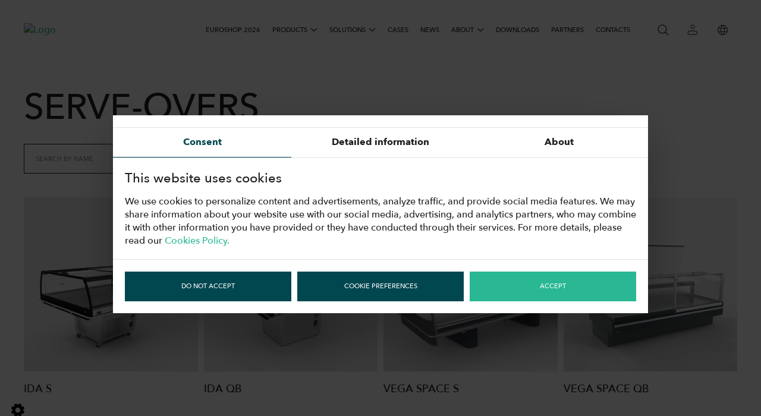

--- FILE ---
content_type: text/html; charset=UTF-8
request_url: https://freor.com/product-category/serve-overs/
body_size: 13333
content:
<!doctype html>
<html data-n-head-ssr lang="en" data-n-head="%7B%22lang%22:%7B%22ssr%22:%22en%22%7D%7D">
  <head>
    <meta data-n-head="ssr" charset="utf-8"><meta data-n-head="ssr" name="viewport" content="width=device-width,initial-scale=1,height=device-height,minimum-scale=1,user-scalable=0"><meta data-n-head="ssr" name="format-detection" content="telephone=no"><meta data-n-head="ssr" data-hid="title" name="title" property="og:title" content="SERVE-OVERS | Serve-over and Self-service Counters | FREOR"><meta data-n-head="ssr" data-hid="description" name="description" property="og:description" content="Best food display solutions from FREOR. A variety of refrigerated serve-overs counters and display fridges, all ensuring perfect product maintenance."><meta data-n-head="ssr" data-hid="image" name="image" property="og:image" content="https://web.freor.com/wp-content/uploads/2024/07/freor-product-category-serve-overs.webp"><title>SERVE-OVERS | Serve-over and Self-service Counters | FREOR</title><link data-n-head="ssr" rel="preconnect" href="https://web.freor.com" crossorigin="true"><link data-n-head="ssr" rel="preload" href="/fonts/AvenirNext-Bold.woff2" as="font" type="font/woff2" crossorigin="true"><link data-n-head="ssr" rel="preload" href="/fonts/AvenirNext-Italic.woff2" as="font" type="font/woff2" crossorigin="true"><link data-n-head="ssr" rel="preload" href="/fonts/AvenirNext-Medium.woff2" as="font" type="font/woff2" crossorigin="true"><link data-n-head="ssr" rel="preload" href="/fonts/AvenirNext-MediumItalic.woff2" as="font" type="font/woff2" crossorigin="true"><link data-n-head="ssr" rel="preload" href="/fonts/AvenirNext-Regular.woff2" as="font" type="font/woff2" crossorigin="true"><link data-n-head="ssr" rel="alternate" hreflang="en" href="https://freor.com/product-category/serve-overs/"><script data-n-head="ssr" data-hid="gtm-script">window._gtm_init||(window._gtm_init=1,function(t,e,n,a,o){t[n]=1==t[n]||"yes"==e[n]||1==e[n]||1==e.msDoNotTrack||t[a]&&t[a][o]&&t[a][o]()?1:0}(window,navigator,"doNotTrack","external","msTrackingProtectionEnabled"),function(a,o,i,r,g){a[g]={},a._gtm_inject=function(t){var e,n;a.doNotTrack||a[g][t]||(a[g][t]=1,a[r]=a[r]||[],a[r].push({"gtm.start":(new Date).getTime(),event:"gtm.js"}),e=o.getElementsByTagName(i)[0],(n=o.createElement(i)).async=!0,n.src="https://www.googletagmanager.com/gtm.js?id="+t,e.parentNode.insertBefore(n,e))}}(window,document,"script","dataLayer","_gtm_ids"))</script><link rel="preload" href="/_nuxt/a9204ea.js" as="script"><link rel="preload" href="/_nuxt/677aad6.js" as="script"><link rel="preload" href="/_nuxt/561451c.js" as="script"><link rel="preload" href="/_nuxt/03f17dd.js" as="script"><link rel="preload" href="/_nuxt/b4b7ff9.js" as="script"><link rel="preload" href="/_nuxt/f3c1643.js" as="script"><style data-vue-ssr-id="67ff0ed4:0 b8d2539e:0 4df30505:0 a247f326:0 40e15e7e:0 3a91ed3a:0 ed7c5296:0 6382d88b:0 ac120b36:0 51dbdde0:0 4b55f928:0 7d9d214a:0 71076318:0 b683f740:0 5939c953:0 59787190:0">/*! de-style.css v1.0.5 | MIT License | https://github.com/nicolas-cusan/destyle.css */*{box-sizing:border-box}:after,:before{box-sizing:inherit}html{line-height:normal;-webkit-text-size-adjust:100%;-webkit-tap-highlight-color:transparent}@font-face{font-display:swap;font-family:"Avenir Next Digi";font-style:normal;font-weight:400;src:url(/fonts/AvenirNext-Regular.woff2) format("woff2")}@font-face{font-display:swap;font-family:"Avenir Next Digi";font-style:italic;font-weight:400;src:url(/fonts/AvenirNext-Italic.woff2) format("woff2")}@font-face{font-display:swap;font-family:"Avenir Next Digi";font-style:normal;font-weight:500;src:url(/fonts/AvenirNext-Medium.woff2) format("woff2")}@font-face{font-display:swap;font-family:"Avenir Next Digi";font-style:italic;font-weight:500;src:url(/fonts/AvenirNext-MediumItalic.woff2) format("woff2")}@font-face{font-display:swap;font-family:"Avenir Next Digi";font-style:normal;font-weight:700;src:url(/fonts/AvenirNext-Bold.woff2) format("woff2")}body{background-color:#fff;color:#20201f;font-family:"Avenir Next Digi",Arial,sans-serif;font-size:16px;font-weight:500;line-height:22px;margin:0}main{display:block}address,blockquote,dl,figure,form,iframe,p,pre,table{margin:0}h1,h2,h3,h4,h5,h6{font-size:inherit;font-weight:inherit;font-weight:500;line-height:inherit;margin:0}ol,ul{list-style:none;margin:0;padding:0}dt{font-weight:700}dd{margin-left:0}hr{border:0;border-top:1px solid;box-sizing:content-box;clear:both;height:0;margin:0;overflow:visible}pre{font-family:monospace,monospace;font-size:inherit}address{font-style:inherit}a{background-color:transparent;color:#29b893;-webkit-text-decoration:none;text-decoration:none}abbr[title]{border-bottom:none;-webkit-text-decoration:underline;text-decoration:underline;-webkit-text-decoration:underline dotted;text-decoration:underline dotted}b,strong{font-weight:bolder}code,kbd,samp{font-family:monospace,monospace;font-size:inherit}small{font-size:80%}sub,sup{font-size:75%;line-height:0;position:relative;vertical-align:baseline}sub{bottom:-.25em}sup{top:-.5em}img{border-style:none;vertical-align:bottom}embed,iframe,object{border:0;vertical-align:bottom}button,input,optgroup,select,textarea{background:0 0;border:0;color:inherit;font:inherit;margin:0;outline:0;padding:0;vertical-align:middle}select{-webkit-appearance:none;-moz-appearance:none;appearance:none;border-radius:0}button,input{overflow:visible}button,select{text-transform:none}[type=button],[type=reset],[type=submit],button{-webkit-appearance:none;-moz-appearance:none;appearance:none;cursor:pointer}[type=button][disabled],[type=reset][disabled],[type=submit][disabled],button[disabled]{cursor:default}[type=button]::-moz-focus-inner,[type=reset]::-moz-focus-inner,[type=submit]::-moz-focus-inner,button::-moz-focus-inner{border-style:none;padding:0}[type=button]:-moz-focusring,[type=reset]:-moz-focusring,[type=submit]:-moz-focusring,button:-moz-focusring{outline:1px dotted ButtonText}fieldset{border:0;margin:0;min-width:0;padding:0}legend{color:inherit;display:table;max-width:100%;padding:0;white-space:normal}progress{vertical-align:baseline}textarea{overflow:auto}[type=checkbox],[type=radio]{box-sizing:border-box;padding:0}[type=number]::-webkit-inner-spin-button,[type=number]::-webkit-outer-spin-button{height:auto}[type=search]{-webkit-appearance:textfield;outline-offset:-2px}[type=search]::-webkit-search-decoration{-webkit-appearance:none}::-webkit-file-upload-button{-webkit-appearance:button;font:inherit}::-moz-placeholder{font:inherit}::placeholder{font:inherit}label[for]{cursor:pointer}details{display:block}summary{display:list-item}table{border-collapse:collapse;border-spacing:0;display:table;display:block;font-size:14px;line-height:17px;min-width:548px;overflow-x:scroll;width:100%}caption{text-align:left}td,th{vertical-align:top}th{font-weight:700;text-align:left}table tr{background:#eef1f0;display:table-row;width:100%}table tr>*{align-content:center;display:table-cell;padding:14px}table tr:not(:last-child)>*{border-bottom:2px solid #fff}table tr>:not(:last-child){border-right:2px solid #fff}table tr:first-child{background:#dde4e2}[hidden],template{display:none}html{overflow:hidden;overflow-x:hidden;overflow-y:scroll;width:100%}*{outline:0}.container{margin:0 auto;max-width:1366px;padding:0 40px;width:100%}.container.full{max-width:none;padding:0}.full-container{margin:0 auto;padding:0 40px;width:100%}.outer{min-height:100vh}#main,.outer{display:flex;width:100%}#main{flex-direction:column;overflow:hidden;position:relative}.main_page_content{display:flex;flex:1 0 auto;flex-grow:1;padding-top:100px;position:relative;width:100%}.main_page_content.trans{padding-top:0}.main_page_content>div{width:100%}h1{font-size:80px;line-height:68px;margin-bottom:22px}h1,h2{color:#20201f}h2{font-size:60px;line-height:62px;margin-bottom:25px}h3{color:#20201f;font-size:35px;line-height:37px;margin-bottom:22px}h4{font-size:18px}h4,h5{color:#20201f;line-height:20px;margin-bottom:22px}h5{font-size:16px}h6{color:#20201f;font-size:14px;line-height:20px;margin-bottom:22px}p:not(:last-child){margin-bottom:20px}.page-enter-active{transition:opacity .1s}.page-leave-active{transition:opacity 0s}.page-enter,.page-leave-to{opacity:0}.v--modal-block-scroll{overflow:auto!important;width:auto!important}.v--modal{background-color:transparent!important;box-shadow:none!important;margin-bottom:0!important;padding:0!important}.v--modal,.v--modal>div{border-radius:0!important}.v--modal-overlay.scrollable{z-index:49!important}@media screen and (max-width:1024px){.main_page_content{padding-top:80px}}@media screen and (max-width:768px){.v--modal-overlay.scrollable{height:100%!important;min-height:100%!important;top:0!important;z-index:55!important}.main_page_content.trans.prod{padding-top:80px}.container,.full-container{padding:0 20px}h1,h2{font-size:35px;line-height:35px}h3{font-size:25px;line-height:25px}h4{font-size:18px;line-height:26px}h5{font-size:16px;line-height:24px}}.vue-modal-bottom,.vue-modal-bottomLeft,.vue-modal-bottomRight,.vue-modal-left,.vue-modal-right,.vue-modal-top,.vue-modal-topLeft,.vue-modal-topRight{background:#0000;display:block;overflow:hidden;position:absolute;z-index:9999999}.vue-modal-bottomLeft,.vue-modal-bottomRight,.vue-modal-topLeft,.vue-modal-topRight{height:12px;width:12px}.vue-modal-top{cursor:n-resize;height:12px;right:12;top:0;width:100%}.vue-modal-bottom{bottom:0;cursor:s-resize;height:12px;left:0;width:100%}.vue-modal-left{cursor:w-resize;height:100%;left:0;top:0;width:12px}.vue-modal-right{cursor:e-resize;height:100%;right:0;top:0;width:12px}.vue-modal-topRight{background:#0000;cursor:ne-resize;right:0;top:0}.vue-modal-topLeft{cursor:nw-resize;left:0;top:0}.vue-modal-bottomLeft{bottom:0;cursor:sw-resize;left:0}.vue-modal-bottomRight{bottom:0;cursor:se-resize;right:0}#vue-modal-triangle:after{background:#0000;border-bottom:10px solid #ddd;border-left:10px solid #0000;content:"";display:block;height:0;left:0;position:absolute;top:0;width:0}#vue-modal-triangle.clicked:after{border-bottom:10px solid #369be9}.vm--block-scroll{overflow:hidden;width:100vw}.vm--container{z-index:999}.vm--container,.vm--overlay{box-sizing:border-box;height:100vh;left:0;position:fixed;top:0;width:100%}.vm--overlay{background:#0003;opacity:1}.vm--container.scrollable{height:100%;min-height:100vh;overflow-y:auto;-webkit-overflow-scrolling:touch}.vm--modal{background-color:#fff;border-radius:3px;box-shadow:0 20px 60px -2px #1b213a66;box-sizing:border-box;overflow:hidden;position:relative}.vm--container.scrollable .vm--modal{margin-bottom:2px}.vm--top-right-slot{display:block;position:absolute;right:0;top:0}.vm-transition--overlay-enter-active,.vm-transition--overlay-leave-active{transition:all 50ms}.vm-transition--overlay-enter,.vm-transition--overlay-leave-active{opacity:0}.vm-transition--modal-enter-active,.vm-transition--modal-leave-active{transition:all .4s}.vm-transition--modal-enter,.vm-transition--modal-leave-active{opacity:0;transform:translateY(-20px)}.vm-transition--default-enter-active,.vm-transition--default-leave-active{transition:all 2ms}.vm-transition--default-enter,.vm-transition--default-leave-active{opacity:0}.vue-dialog{font-size:14px}.vue-dialog div{box-sizing:border-box}.vue-dialog-content{flex:1 0 auto;padding:14px;width:100%}.vue-dialog-content-title{font-weight:600;padding-bottom:14px}.vue-dialog-buttons{border-top:1px solid #eee;display:flex;flex:0 1 auto;width:100%}.vue-dialog-buttons-none{padding-bottom:14px;width:100%}.vue-dialog-button{background:#0000;border:0;box-sizing:border-box;color:inherit;cursor:pointer;font-size:inherit;height:40px;line-height:40px;font:inherit;margin:0;outline:0;padding:0}.vue-dialog-button:hover{background:#f9f9f9}.vue-dialog-button:active{background:#f3f3f3}.vue-dialog-button:not(:first-of-type){border-left:1px solid #eee}.nuxt-progress{background-color:#29b893;height:2px;left:0;opacity:1;position:fixed;right:0;top:0;transition:width .1s,opacity .4s;width:0;z-index:999999}.nuxt-progress.nuxt-progress-notransition{transition:none}.nuxt-progress-failed{background-color:red}button.hamburger[data-v-87108704],div.hamburger[data-v-87108704]{height:32px;width:40px}div.hamburger>.inner[data-v-87108704]{top:50%}.hamburger[data-v-87108704]{border:0 solid transparent;border-radius:0;color:inherit;cursor:pointer;display:inline-block;font:inherit;overflow:visible;padding:10px;text-transform:none;transition:opacity .1s cubic-bezier(.645,.045,.355,1),background .1s cubic-bezier(.645,.045,.355,1)}.hamburger[data-v-87108704],.hamburger[data-v-87108704]:hover{background-color:transparent;opacity:1}.hamburger:hover span.bar[data-v-87108704],.hamburger:hover span.bar[data-v-87108704]:first-child:after,.hamburger:hover span.bar[data-v-87108704]:first-child:before,.hamburger:hover span.bar[data-v-87108704]:nth-child(2):after,.hamburger:hover span.bar[data-v-87108704]:nth-child(2):before,.hamburger:hover span.bar[data-v-87108704]:nth-child(3):after,.hamburger:hover span.bar[data-v-87108704]:nth-child(3):before,.hamburger:hover>.inner[data-v-87108704]:first-child:after,.hamburger:hover>.inner[data-v-87108704]:first-child:before,.hamburger:hover>.inner[data-v-87108704]:nth-child(2):after,.hamburger:hover>.inner[data-v-87108704]:nth-child(2):before,.hamburger:hover>.inner[data-v-87108704]:nth-child(3):after,.hamburger:hover>.inner[data-v-87108704]:nth-child(3):before{background-color:#000}.hamburger.active[data-v-87108704]{background-color:transparent}.hamburger.active span.bar[data-v-87108704],.hamburger.active span.bar[data-v-87108704]:first-child:after,.hamburger.active span.bar[data-v-87108704]:first-child:before,.hamburger.active span.bar[data-v-87108704]:nth-child(2):after,.hamburger.active span.bar[data-v-87108704]:nth-child(2):before,.hamburger.active span.bar[data-v-87108704]:nth-child(3):after,.hamburger.active span.bar[data-v-87108704]:nth-child(3):before,.hamburger.active>.inner[data-v-87108704]:first-child:after,.hamburger.active>.inner[data-v-87108704]:first-child:before,.hamburger.active>.inner[data-v-87108704]:nth-child(2):after,.hamburger.active>.inner[data-v-87108704]:nth-child(2):before,.hamburger.active>.inner[data-v-87108704]:nth-child(3):after,.hamburger.active>.inner[data-v-87108704]:nth-child(3):before{background-color:#000}.hamburger>.inner[data-v-87108704]{margin:-.5px 0 0;position:relative;width:100%}.hamburger span.bar[data-v-87108704]{background-color:#000;border-radius:0;content:"";display:block;height:1px;position:absolute;width:100%}.hamburger span.bar[data-v-87108704]:first-child{top:-6px}.hamburger span.bar[data-v-87108704]:nth-child(3){top:6px}.hamburger[data-v-87108704]:focus{outline:0}.hamburger--collapse span.bar[data-v-87108704]{transition:transform .3s cubic-bezier(.645,.045,.355,1) .2s,opacity .25s cubic-bezier(.645,.045,.355,1) .25s}.hamburger--collapse span.bar[data-v-87108704]:before{background-color:#000;border-radius:0;content:"";display:block;height:1px;position:absolute;transition:transform .35s cubic-bezier(.645,.045,.355,1);width:100%}.hamburger--collapse span.bar[data-v-87108704]:first-child,.hamburger--collapse span.bar[data-v-87108704]:nth-child(3){background:0 0;top:0}.hamburger--collapse span.bar[data-v-87108704]:first-child{transform:translate3d(0,-6px,0)}.hamburger--collapse span.bar[data-v-87108704]:nth-child(3){transform:translate3d(0,6px,0)}.hamburger--collapse.active span.bar[data-v-87108704]{transition:transform .25s cubic-bezier(.645,.045,.355,1),opacity .25s cubic-bezier(.645,.045,.355,1)}.hamburger--collapse.active span.bar[data-v-87108704]:first-child,.hamburger--collapse.active span.bar[data-v-87108704]:nth-child(3){transform:translateZ(0)}.hamburger--collapse.active span.bar[data-v-87108704]:first-child:before,.hamburger--collapse.active span.bar[data-v-87108704]:nth-child(3):before{transition:transform .35s cubic-bezier(.645,.045,.355,1) .15s}.hamburger--collapse.active span.bar[data-v-87108704]:first-child:before{transform:rotate(135deg)}.hamburger--collapse.active span.bar[data-v-87108704]:nth-child(2){opacity:0}.hamburger--collapse.active span.bar[data-v-87108704]:nth-child(3):before{transform:rotate(45deg)}.header[data-v-87108704]{background:#fff;height:100px;left:0;position:fixed;right:0;top:0;transition:all .3s;z-index:50}.header .full-container[data-v-87108704]{align-items:center;display:flex;height:100%;justify-content:space-between}.header .logo[data-v-87108704]{align-items:center;display:flex;position:relative;z-index:100}.header .logo img[data-v-87108704]{max-width:100%}.header .right[data-v-87108704]{align-items:center;display:flex;flex-wrap:wrap}.header .left[data-v-87108704]{width:200px}.header.show[data-v-87108704]{transform:translateY(-100%)}.header.srch .menu[data-v-87108704]{opacity:0;visibility:hidden}.header:not(.srch) .menu[data-v-87108704]{transition:all .3s .2s}.header:not(.min).trans[data-v-87108704]{background:0 0}.header:not(.min).trans .hamburger span.bar[data-v-87108704]:first-child:before,.header:not(.min).trans .hamburger span.bar[data-v-87108704]:nth-child(2):before,.header:not(.min).trans .hamburger span.bar[data-v-87108704]:nth-child(3):before{background-color:#fff}.header:not(.min).trans.odd .hamburger span.bar[data-v-87108704]:first-child:before,.header:not(.min).trans.odd .hamburger span.bar[data-v-87108704]:nth-child(2):before,.header:not(.min).trans.odd .hamburger span.bar[data-v-87108704]:nth-child(3):before{background-color:#000}.header:not(.min).trans .search .select.error[data-v-87108704] input{border-color:#ff0606}.header:not(.min).trans .search .select[data-v-87108704] input{border-color:#fff;color:#fff}.header:not(.min).trans .menu>li>a[data-v-87108704],.header:not(.min).trans .menu>li>span[data-v-87108704]{color:#fff}.header:not(.min).trans .menu>li>a .arrow svg[data-v-87108704],.header:not(.min).trans .menu>li>span .arrow svg[data-v-87108704]{stroke:#fff}.header:not(.min).trans .menu>li.hover>a[data-v-87108704],.header:not(.min).trans .menu>li.hover>span[data-v-87108704],.header:not(.min).trans .menu>li>a.nuxt-link-exact-active[data-v-87108704],.header:not(.min).trans .menu>li>span.nuxt-link-exact-active[data-v-87108704]{color:#29b893}.header:not(.min).trans .menu>li.hover>a .arrow svg[data-v-87108704],.header:not(.min).trans .menu>li.hover>span .arrow svg[data-v-87108704]{stroke:#29b893}.header:not(.min).trans .nav .ic:not(.odd) svg[data-v-87108704]{fill:#fff}.header:not(.min).trans .nav .ic.odd svg[data-v-87108704]{stroke:#fff}.header:not(.min).trans .nav .ic:hover.fill svg[data-v-87108704]{fill:#29b893}.header:not(.min).trans .nav .ic:hover.fill.odd svg[data-v-87108704],.header:not(.min).trans .nav .ic:hover:not(.fill) svg[data-v-87108704]{stroke:#29b893}.header:not(.min).green .hamburger span.bar[data-v-87108704]:first-child:before,.header:not(.min).green .hamburger span.bar[data-v-87108704]:nth-child(2):before,.header:not(.min).green .hamburger span.bar[data-v-87108704]:nth-child(3):before{background-color:#004751}.header:not(.min).green .search .select[data-v-87108704] input{border-color:#004751;color:#004751}.header:not(.min).green .menu>li>a[data-v-87108704],.header:not(.min).green .menu>li>span[data-v-87108704]{color:#004751}.header:not(.min).green .menu>li>a .arrow svg[data-v-87108704],.header:not(.min).green .menu>li>span .arrow svg[data-v-87108704]{stroke:#004751}.header:not(.min).green .menu>li.hover>a[data-v-87108704],.header:not(.min).green .menu>li.hover>span[data-v-87108704],.header:not(.min).green .menu>li>a.nuxt-link-exact-active[data-v-87108704],.header:not(.min).green .menu>li>span.nuxt-link-exact-active[data-v-87108704]{color:#29b893}.header:not(.min).green .menu>li.hover>a .arrow svg[data-v-87108704],.header:not(.min).green .menu>li.hover>span .arrow svg[data-v-87108704]{stroke:#29b893}.header:not(.min).green .nav .ic:not(.odd) svg[data-v-87108704]{fill:#004751}.header:not(.min).green .nav .ic.odd svg[data-v-87108704]{stroke:#004751}.header:not(.min).green .nav .ic:hover.fill svg[data-v-87108704]{fill:#29b893}.header:not(.min).green .nav .ic:hover.fill.odd svg[data-v-87108704],.header:not(.min).green .nav .ic:hover:not(.fill) svg[data-v-87108704]{stroke:#29b893}.nav[data-v-87108704]{flex-wrap:wrap;margin-left:30px}.nav .ic[data-v-87108704],.nav[data-v-87108704]{display:flex;position:relative}.nav .ic[data-v-87108704]{align-items:center;cursor:pointer;height:50px;justify-content:center;width:50px}.nav .ic:hover .lang[data-v-87108704]{transform:translateX(-50%) scaleX(1) scaleY(1)}.nav .ic .lang[data-v-87108704]{left:50%;position:absolute;top:100%;transform:translateX(-50%) scaleX(1) scaleY(0);transform-origin:50% 0;width:50px;z-index:2}.nav .ic .lang[data-v-87108704],.nav .ic svg[data-v-87108704]{transition:all .3s}.nav .ic:hover.fill svg[data-v-87108704]{fill:#29b893}.nav .ic:hover.fill.odd svg[data-v-87108704],.nav .ic:hover:not(.fill) svg[data-v-87108704]{stroke:#29b893}.search[data-v-87108704]{align-items:center;display:flex}.search .form[data-v-87108704]{display:flex;flex-wrap:wrap;opacity:0;pointer-events:none;position:absolute;right:calc(100% + 30px);top:0;transform:translateX(30px);transition:all .3s;width:537px}.search .form.on[data-v-87108704]{opacity:1;pointer-events:all;transform:translateX(0)}.search .form .row[data-v-87108704]{margin-right:15px;width:400px}.search .form .btnc[data-v-87108704]{width:122px}.search .form .btnc .btn[data-v-87108704]{padding:4px;width:100%}.menu[data-v-87108704]{display:flex;flex-wrap:wrap;font-size:11px;line-height:11px;margin:0 -25px;opacity:1;text-transform:uppercase}.menu>[data-v-87108704]{margin:0 25px}.menu>li[data-v-87108704]{position:relative}.menu>li.pointer[data-v-87108704]{pointer-events:none}.menu>li.hover .subul[data-v-87108704]{transform:scaleX(1) scaleY(1)}.menu>li.hover>a[data-v-87108704],.menu>li.hover>span[data-v-87108704]{color:#29b893}.menu>li.hover>a .arrow svg[data-v-87108704],.menu>li.hover>span .arrow svg[data-v-87108704]{transform:rotate(0);stroke:#29b893}.menu>li>a[data-v-87108704],.menu>li>span[data-v-87108704]{align-items:center;color:#20201f;cursor:pointer;display:flex;padding:17px 0;transition:all .3s}.menu>li>a .arrow[data-v-87108704],.menu>li>span .arrow[data-v-87108704]{display:flex;margin-left:5px}.menu>li>a .arrow svg[data-v-87108704],.menu>li>span .arrow svg[data-v-87108704]{transform:rotate(180deg);transition:all .3s}.menu>li>a.hover[data-v-87108704],.menu>li>a.nuxt-link-exact-active[data-v-87108704],.menu>li>span.hover[data-v-87108704],.menu>li>span.nuxt-link-exact-active[data-v-87108704]{color:#29b893}.menu .subul[data-v-87108704]{background:#fff;left:-22px;min-width:190px;padding:28px 22px;position:absolute;top:100%;transform:scaleX(1) scaleY(0);transform-origin:50% 0;transition:all .3s;z-index:2}.menu .subul>li[data-v-87108704]{margin-bottom:18px}.menu .subul>li[data-v-87108704]:last-child{margin-bottom:0}.menu .subul>li>a[data-v-87108704]{color:#20201f;display:block;font-size:12px;line-height:14px;transition:all .3s;white-space:nowrap}.menu .subul>li>a.nuxt-link-exact-active[data-v-87108704],.menu .subul>li>a[data-v-87108704]:hover{color:#29b893}.menu-enter-active[data-v-87108704],.menu-leave-active[data-v-87108704]{transition:all .3s}.menu-enter[data-v-87108704],.menu-leave-to[data-v-87108704]{transform:translateX(100%)}.hamburgerc[data-v-87108704]{align-items:center;display:none;height:50px;justify-content:center;width:40px}.hamburgerMenu[data-v-87108704]{-webkit-overflow-scrolling:touch;background:#fff;display:none;height:100%;left:0;padding-top:80px;position:fixed;top:0;width:100%;z-index:99}.hamburgerMenu .wrap[data-v-87108704]{height:calc(100dvh - 80px);overflow:auto;padding:20px 20px 40px}.hamburgerMenu .menu[data-v-87108704]{display:block}.hamburgerMenu .info[data-v-87108704]{align-items:center;display:flex;flex-direction:column;margin-top:40px;text-align:center}.hamburgerMenu .info a[data-v-87108704]{color:#004750;-webkit-text-decoration:underline;text-decoration:underline}.hamburgerMenu .info a[data-v-87108704]:not(:first-child){margin-top:20px}.hamburgerMenu .btnc[data-v-87108704]{margin-top:40px;text-align:center}.hamburgerMenu .btnc .btn[data-v-87108704]{min-width:280px}.hamburgerMenu .btnc .btn[data-v-87108704] svg{stroke:#fff}.menumob[data-v-87108704]{line-height:18px;text-align:center;text-transform:uppercase}.menumob>li+[data-v-87108704]{margin-top:20px}.menumob>li .i[data-v-87108704]{display:inline-flex;position:relative}.menumob>li .arrow[data-v-87108704],.menumob>li .i[data-v-87108704]{align-items:center;justify-content:center}.menumob>li .arrow[data-v-87108704]{display:flex;height:18px;position:absolute;right:-30px;top:0;width:30px;z-index:5}.menumob>li .arrow svg[data-v-87108704]{transform:rotate(180deg);transition:all .3s}.menumob>li a[data-v-87108704],.menumob>li span[data-v-87108704]{color:#20201f}.menumob>li a.nuxt-link-exact-active[data-v-87108704],.menumob>li a[data-v-87108704]:hover,.menumob>li span.nuxt-link-exact-active[data-v-87108704],.menumob>li span[data-v-87108704]:hover{color:#29b893}.menumob>li.active .subul[data-v-87108704]{display:block}.menumob>li.active .arrow svg[data-v-87108704]{transform:rotate(0)}.menumob .subul[data-v-87108704]{display:none;margin-top:20px}.menumob .subul li+[data-v-87108704]{margin-top:20px}@media screen and (max-width:1400px){.menu[data-v-87108704]{margin:0 -20px}.menu>[data-v-87108704]{margin:0 20px}}@media screen and (max-width:1326px){.menu[data-v-87108704]{margin:0 -10px}.menu>[data-v-87108704]{margin:0 10px}}@media screen and (max-width:1082px){.nav[data-v-87108704]{margin-left:10px}.nav .ic[data-v-87108704]{width:40px}.menu[data-v-87108704]{margin:0 -8px}.menu>[data-v-87108704]{margin:0 8px}}@media screen and (max-width:1024px){.hamburgerMenu[data-v-87108704]{display:block}.hamburgerc[data-v-87108704]{display:flex;margin-right:-10px;position:relative;z-index:100}.nav[data-v-87108704]{margin-left:0}.menu[data-v-87108704]{display:none}.header[data-v-87108704]{height:80px}.header .left[data-v-87108704]{margin-right:20px;width:84px}.header .logo[data-v-87108704]{margin-top:-10px}.search .form[data-v-87108704]{width:337px}.search .form .row[data-v-87108704]{width:200px}}@media screen and (max-width:768px){.nav[data-v-87108704]{position:static}.search .form[data-v-87108704]{background:#fff;left:0;padding:20px 20px 30px;right:0;top:100%;transform:translateY(-20px);width:100%}.search .form .row[data-v-87108704]{width:calc(100% - 137px)}.search .form.on[data-v-87108704]{transform:translateY(0)}.header.trans.product[data-v-87108704]{background:#fff}.header.trans.product .nav .ic.odd svg[data-v-87108704]{stroke:#20201f}.header.trans.product .nav .ic:not(.odd) svg[data-v-87108704]{fill:#20201f}.header.trans.product .hamburger span.bar[data-v-87108704]:first-child:before,.header.trans.product .hamburger span.bar[data-v-87108704]:nth-child(2):before,.header.trans.product .hamburger span.bar[data-v-87108704]:nth-child(3):before{background-color:#000}}@media screen and (max-width:480px){.hamburgerMenu .btnc[data-v-87108704]{margin-top:40px;text-align:center}.hamburgerMenu .btnc .btn[data-v-87108704]{min-width:auto;width:100%}.search .form .row[data-v-87108704]{margin-right:0;width:100%}.search .form .btnc[data-v-87108704]{margin-top:15px;width:100%}}.select[data-v-515a4b30]{position:relative}.select.disabled[data-v-515a4b30]{pointer-events:none}.select.disabled input[data-v-515a4b30],.select.disabled textarea[data-v-515a4b30]{color:#899592}.select .placeholder[data-v-515a4b30]{color:#899592;font-size:11px;left:20px;line-height:11px;position:absolute;text-transform:uppercase;top:19.5px;transition:all .3s}.select.focus .placeholder[data-v-515a4b30],.select.notempty .placeholder[data-v-515a4b30]{opacity:0;pointer-events:none}.select input[data-v-515a4b30],.select textarea[data-v-515a4b30]{align-items:center;-webkit-appearance:none;background:0 0;border:1px solid #20201f;border-radius:0;-webkit-box-shadow:inset 0 0 0 1000px transparent!important;display:flex;font-size:11px;height:50px;line-height:11px;outline:0;padding:4px 20px;text-transform:uppercase;transition:all .3s;width:100%}.select.error input[data-v-515a4b30],.select.error textarea[data-v-515a4b30]{border-color:#ff0606}.select textarea[data-v-515a4b30]{min-height:100px;padding:19px 20px;resize:none}.hide-file-input[data-v-515a4b30]{height:1px;margin:-1px;overflow:hidden;padding:0;position:absolute;width:1px;clip:rect(0,0,0,0);border-width:0;white-space:nowrap}.labelwrp .fileinfo[data-v-515a4b30]{margin-top:5px}.labelwrp .first[data-v-515a4b30]{align-items:flex-start;display:flex}.labelwrp .first .name[data-v-515a4b30]{margin-right:6px;word-break:break-word}.labelwrp .first .btns[data-v-515a4b30]{align-items:center;cursor:pointer;display:flex;margin-top:4px}.labelwrp .first .btns>[data-v-515a4b30]{display:flex}.labelwrp .err[data-v-515a4b30]{color:#ff0606}.file-label[data-v-515a4b30],.labelwrp .err[data-v-515a4b30]{font-size:11px;line-height:11px}.file-label[data-v-515a4b30]{align-items:center;background:0 0;border:1px solid #20201f;cursor:pointer;display:inline-flex;justify-content:center;min-height:50px;padding:4px 40px;text-align:center;text-transform:uppercase;transition:all .3s ease-in-out;width:100%}.file-label[data-v-515a4b30]:hover{background:#fff}.btn[data-v-96a7840e]{align-items:center;background:#29b893;border:1px solid #29b893;color:#fff;cursor:pointer;display:inline-flex;font-size:11px;justify-content:center;line-height:11px;min-height:50px;padding:4px 40px;text-align:center;text-transform:uppercase;transition:all .3s ease-in-out}.btn svg[data-v-96a7840e]{transition:all .3s}.btn .leftico[data-v-96a7840e]{margin-right:8px}.btn .leftico[data-v-96a7840e],.btn .rightico[data-v-96a7840e]{align-items:center;display:flex;height:24px;justify-content:center;width:24px}.btn .rightico[data-v-96a7840e]{margin-left:8px}.btn[data-v-96a7840e]:hover{background:0 0;border:1px solid #29b893;color:#29b893}.btn.disabled[data-v-96a7840e]{background:#eef1f0;border:1px solid #eef1f0;color:#20201f;pointer-events:none}.btn.loading[data-v-96a7840e]{pointer-events:none;position:relative}.btn.loading .ico[data-v-96a7840e],.btn.loading .t[data-v-96a7840e]{opacity:0}.btn.loading .loader[data-v-96a7840e]{left:50%;position:absolute;top:50%;transform:translate(-50%,-50%);z-index:2}.btn.dark[data-v-96a7840e]{background:#004750;border:1px solid #004750}.btn.dark[data-v-96a7840e]:hover{background:#195961;border:1px solid #195961}.btn.trans[data-v-96a7840e]{background:0 0;border:1px solid #fff}.btn.trans[data-v-96a7840e]:hover{background-color:#29b893;border:1px solid #29b893}.btn.t-black[data-v-96a7840e]{background:0 0;border:1px solid #20201f;color:#20201f}.btn.t-black[data-v-96a7840e]:hover{background-color:#29b893;border:1px solid #29b893;color:#fff}.btn.dark-green[data-v-96a7840e]{background:#004750;border:1px solid #004750}.btn.dark-green[data-v-96a7840e]:hover{background:0 0;border:1px solid #29b893}.btn.dark-green[data-v-96a7840e]:hover svg{stroke:#29b893}.lang[data-v-384f3d00]{background:#fff;padding:10px;text-align:center}.lang>[data-v-384f3d00]{margin:0 4px}.lang span[data-v-384f3d00]{color:#29b893;text-transform:uppercase}.lang span[data-v-384f3d00]:hover{color:#20201f}.filter-enter-active[data-v-a3139a4c],.filter-leave-active[data-v-a3139a4c]{transition:all .3s}.filter-enter[data-v-a3139a4c],.filter-leave-to[data-v-a3139a4c]{transform:translateX(-100%)}.topbar[data-v-a3139a4c]{align-items:center;display:flex;flex-wrap:wrap;margin-bottom:40px}.topbar .search[data-v-a3139a4c]{margin-right:12px;width:254px}.topbar .filtermenu[data-v-a3139a4c]{margin-right:15px}.filtermenu[data-v-a3139a4c]{align-items:center;background:#29b893;cursor:pointer;display:flex;height:50px;justify-content:center;width:50px}.filtermenu[data-v-a3139a4c]:hover{background:#34c19d}.products[data-v-a3139a4c]{padding-bottom:100px;padding-top:100px}.products.pt-small[data-v-a3139a4c]{padding-top:50px}.products.pb-small[data-v-a3139a4c]{padding-bottom:50px}.products.pt-none[data-v-a3139a4c]{padding-top:0}.products.pb-none[data-v-a3139a4c]{padding-bottom:0}.msg[data-v-a3139a4c]{font-size:22px;line-height:30px}.container.small[data-v-a3139a4c]{max-width:1030px}.desc[data-v-a3139a4c]{margin-top:40px}.title[data-v-a3139a4c]{font-size:60px;line-height:62px;margin-bottom:30px;text-transform:uppercase}.btnc[data-v-a3139a4c]{margin-top:50px;text-align:center}.search[data-v-a3139a4c]{position:relative}.search .ic[data-v-a3139a4c]{align-items:center;display:flex;height:50px;justify-content:center;position:absolute;right:0;top:0;width:50px;z-index:2}.search .select[data-v-a3139a4c] input{padding-right:50px}.items[data-v-a3139a4c]{display:flex;flex-wrap:wrap;margin:0 -5px -50px}.items>[data-v-a3139a4c]{margin:0 5px 50px;width:calc(25% - 10px)}.pagination[data-v-a3139a4c]{display:flex;flex-wrap:wrap;justify-content:flex-end;margin-top:42px}.pagination .prev[data-v-a3139a4c]{margin-right:20px}.pagination .prev svg[data-v-a3139a4c]{transform:rotate(180deg)}.pagination>[data-v-a3139a4c]{align-items:center;background:#29b893;cursor:pointer;display:flex;height:50px;justify-content:center;width:50px}.pagination>.odd[data-v-a3139a4c]{background:#c7d6d2;pointer-events:none}.pagination[data-v-a3139a4c]>:hover{background:#34c19d}.filter[data-v-a3139a4c]{overflow-y:auto;-webkit-overflow-scrolling:touch;background:#fff;background:#eef1f0;bottom:0;left:0;margin-top:0;padding:60px 20px 40px 40px;position:fixed;right:0;top:0;width:360px;z-index:90}.filter .close[data-v-a3139a4c]{align-items:center;cursor:pointer;display:flex;height:50px;justify-content:center;position:absolute;right:0;top:0;width:50px;z-index:5}.filter .rows>*+[data-v-a3139a4c]{margin-top:25px}.filter .t[data-v-a3139a4c]{font-size:35px;line-height:37px;margin-bottom:30px;text-transform:uppercase}.filter .btnc[data-v-a3139a4c]{margin-top:40px;text-align:left}.filter .btnc .btn[data-v-a3139a4c]{min-width:186px}@media screen and (max-width:991px){.items>[data-v-a3139a4c]{width:calc(33.333% - 10px)}}@media screen and (max-width:768px){.filter-enter[data-v-a3139a4c],.filter-leave-to[data-v-a3139a4c]{transform:translateX(100%)}.title[data-v-a3139a4c]{font-size:35px;line-height:37px;margin-bottom:20px}.items[data-v-a3139a4c]{margin:0 -5px -40px}.items>[data-v-a3139a4c]{margin:0 5px 40px;width:calc(50% - 10px)}.products[data-v-a3139a4c]{padding-bottom:60px;padding-top:60px}.products.pt-none[data-v-a3139a4c],.products.pt-small[data-v-a3139a4c]{padding-top:20px}.products.pb-small[data-v-a3139a4c]{padding-bottom:20px}.topbar[data-v-a3139a4c]{margin-bottom:20px}.topbar .total[data-v-a3139a4c]{margin-top:30px}.topbar .search[data-v-a3139a4c]{margin-right:12px;width:calc(100% - 62px)}.topbar .filtermenu[data-v-a3139a4c]{margin-right:0}.filter[data-v-a3139a4c]{padding:20px 20px 40px;width:100%}}@media screen and (max-width:480px){.btnc .btn[data-v-a3139a4c]{width:100%}}.item .img[data-v-c61cffde]{margin-bottom:20px;overflow:hidden;position:relative}.item .img[data-v-c61cffde] img{transition:.3s}.item .prop[data-v-c61cffde]{align-items:center;background:#29b893;color:#fff;display:inline-flex;font-size:11px;justify-content:center;left:20px;line-height:11px;padding:6px;position:absolute;text-transform:uppercase;top:20px;z-index:5}.item:hover .img[data-v-c61cffde] img{transform:scale(1.1)}.item .t[data-v-c61cffde]{font-size:18px;line-height:20px;margin-bottom:0;text-transform:uppercase}.item .sub[data-v-c61cffde]{font-size:16px;line-height:17px;margin-bottom:0;margin-top:5px}@media screen and (max-width:768px){.item .sub[data-v-c61cffde]{font-size:14px;line-height:15px}}.picture.cover img[data-v-138ed66f],.picture.cover[data-v-138ed66f]{height:100%;width:100%}.picture.cover img[data-v-138ed66f]{-o-object-fit:cover;object-fit:cover}.picture.contain img[data-v-138ed66f],.picture.contain[data-v-138ed66f]{height:100%;width:100%}.picture.contain img[data-v-138ed66f]{-o-object-fit:contain;object-fit:contain}.picture img[data-v-138ed66f]{display:block;height:auto;max-width:100%}.footer[data-v-531509d5]{background:#20201f;color:#fff;padding-bottom:30px;padding-top:50px}.grid[data-v-531509d5]{align-items:flex-start;margin:0 -20px 80px}.grid .menu[data-v-531509d5],.grid[data-v-531509d5]{display:flex;flex-wrap:wrap}.grid .menu[data-v-531509d5]{line-height:18px;margin:25px 20px -27px;text-transform:uppercase;width:calc(50% - 40px)}.grid .menu a[data-v-531509d5]{color:#fff}.grid .menu>[data-v-531509d5]{margin:0 24px 27px 0;width:calc(50% - 24px)}.info[data-v-531509d5]{line-height:20px;margin:0 20px;width:calc(50% - 40px)}.info .logo[data-v-531509d5]{margin-bottom:32px}.info .link[data-v-531509d5]{display:block;margin-top:10px}.copy[data-v-531509d5]{border-top:1px solid #a3a3a3;color:#a3a3a3;display:flex;flex-wrap:wrap;font-size:14px;justify-content:space-between;line-height:17px;padding-top:18px}.copy .small[data-v-531509d5]{text-align:right;width:100%}.copy .link[data-v-531509d5]{margin-right:36px}@media screen and (max-width:768px){.grid[data-v-531509d5]{margin:0 0 40px}.grid .menu[data-v-531509d5]{margin:0 0 -27px;order:2;width:100%}.grid .logo[data-v-531509d5]{margin-bottom:50px}.info[data-v-531509d5]{margin:60px 0 0;order:3;width:100%}.copy[data-v-531509d5]{border-color:#fff;color:#dde4e2;padding-top:40px}.copy .small[data-v-531509d5]{margin-top:5px;order:3;text-align:left}.copy>[data-v-531509d5]{width:100%}.copy[data-v-531509d5]>:first-child{order:2}.copy[data-v-531509d5]>:nth-child(2){margin-bottom:40px;order:1}}@media screen and (max-width:480px){.grid .menu>[data-v-531509d5]{margin:0 0 27px;width:100%}}.newsletter[data-v-2d355387]{background:#eef1f0;padding-bottom:95px;padding-top:110px}.newsletter[data-v-2d355387] .select input{background:#fff}.title[data-v-2d355387]{margin-bottom:40px;text-align:center;text-transform:uppercase}.grid[data-v-2d355387]{display:flex;flex-wrap:wrap}.grid .row[data-v-2d355387]{margin-right:15px;width:calc(100% - 155px)}.grid+.row[data-v-2d355387]{margin-top:15px}.grid .btnc[data-v-2d355387]{display:block;width:140px}.grid .btnc .btn[data-v-2d355387]{padding:4px 20px;width:100%}.btnc[data-v-2d355387]{display:none}.container[data-v-2d355387]{max-width:678px;position:relative}.end[data-v-2d355387]{color:#004750;font-size:12px;left:40px;line-height:20px;margin-top:5px;position:absolute;top:100%;z-index:2}.end[data-v-2d355387] .err{color:#ff0606}@media screen and (max-width:768px){.newsletter[data-v-2d355387]{padding-bottom:60px;padding-top:60px}.title[data-v-2d355387]{margin-bottom:50px}.end[data-v-2d355387]{left:20px}}@media screen and (max-width:480px){.grid .btnc[data-v-2d355387]{display:none}.grid .row[data-v-2d355387]{margin-right:0;width:100%}.btnc[data-v-2d355387]{display:block;margin-top:30px}.btnc .btn[data-v-2d355387]{width:100%}}.checkbox[data-v-aae29b54]{cursor:pointer;-webkit-user-select:none;-moz-user-select:none;user-select:none}.checkbox .c[data-v-aae29b54]{align-items:center;background:0 0;border:1px solid #20201f;display:flex;flex-shrink:0;height:20px;justify-content:center;margin-right:15px;position:relative;transition:all .3s;width:20px}.checkbox .c[data-v-aae29b54] svg{opacity:0}.checkbox .text[data-v-aae29b54]{font-size:14px;line-height:20px}.checkbox .in[data-v-aae29b54]{display:flex}.checkbox.error .c[data-v-aae29b54]{border-color:#ff0606}.checkbox.active .c[data-v-aae29b54]{background:#29b893;border-color:#29b893}.checkbox.active .c[data-v-aae29b54] svg{opacity:1}.social[data-v-09ddcdbc]{background:#dde4e2;padding-bottom:50px;padding-top:50px}.social .grid[data-v-09ddcdbc]{display:flex;flex-wrap:wrap;justify-content:center;margin:0 -10px -20px}.social .grid>[data-v-09ddcdbc]{margin:0 10px 20px}.social .link[data-v-09ddcdbc]{align-items:center;border:1px solid #20201f;display:flex;height:50px;justify-content:center;transition:all .3s;width:50px}.social .link[data-v-09ddcdbc] #fill,.social .link[data-v-09ddcdbc] #stroke,.social .link[data-v-09ddcdbc] svg{transition:all .3s}.social .link[data-v-09ddcdbc]:hover{background:#20201f}.social .link:hover.odd[data-v-09ddcdbc] svg{fill:#fff}.social .link[data-v-09ddcdbc]:hover #stroke{stroke:#fff}.social .link[data-v-09ddcdbc]:hover #fill{fill:#fff}img[data-v-e06221b0]{max-width:100%}.end[data-v-0d1b2cda]{color:#004750;font-size:12px;left:0;line-height:20px;margin-top:-15px;position:absolute;top:100%;z-index:2}.end[data-v-0d1b2cda] .err{color:#ff0606}.form-enter-active[data-v-0d1b2cda],.form-leave-active[data-v-0d1b2cda]{transition:all .3s}.form-enter[data-v-0d1b2cda],.form-leave-to[data-v-0d1b2cda]{transform:translateX(100%)}.btnc[data-v-0d1b2cda]{display:flex;margin:40px -9px -20px}.btnc>[data-v-0d1b2cda]{flex:1;margin:0 9px 20px}.opencontact[data-v-0d1b2cda]{align-items:center;background:#29b893;border:1px solid #29b893;bottom:30px;cursor:pointer;display:flex;height:50px;justify-content:center;position:fixed;right:40px;transform:translateY(80px);transition:all .3s;width:50px;z-index:10}.opencontact.on[data-v-0d1b2cda]{transform:translateY(0)}.opencontact svg[data-v-0d1b2cda]{transition:all .3s}.opencontact[data-v-0d1b2cda]:hover{background:0 0}.opencontact:hover svg[data-v-0d1b2cda]{fill:#29b893}.form[data-v-0d1b2cda]{overflow-y:auto;-webkit-overflow-scrolling:touch;background:#dde4e2;bottom:0;max-width:500px;padding:50px;position:fixed;right:0;top:0;width:100%;z-index:90}.form .box[data-v-0d1b2cda]{margin:0 auto;max-width:350px;position:relative;width:100%}.row+.row[data-v-0d1b2cda]{margin-top:10px}.close[data-v-0d1b2cda]{align-items:center;cursor:pointer;display:flex;height:50px;justify-content:center;position:absolute;right:0;top:0;width:50px;z-index:5}.title[data-v-0d1b2cda]{font-size:22px;line-height:30px;margin-bottom:40px}.phone[data-v-0d1b2cda]{margin-bottom:20px;text-align:center}.phone .link[data-v-0d1b2cda]{display:inline-block;font-size:22px;line-height:30px;margin-bottom:10px}@media screen and (max-width:768px){.opencontact[data-v-0d1b2cda]{bottom:20px;right:20px}}@media screen and (max-width:568px){.form[data-v-0d1b2cda]{padding:60px 20px 30px}.title[data-v-0d1b2cda]{font-size:16px;line-height:22px;margin-bottom:30px}}@media screen and (max-width:480px){.btnc[data-v-0d1b2cda]{flex-wrap:wrap}.btnc>[data-v-0d1b2cda]{flex:auto;width:calc(100% - 18px)}}</style><link rel="preload" href="/_nuxt/static/1768553157/product-category/serve-overs/state.js" as="script"><link rel="preload" href="/_nuxt/static/1768553157/product-category/serve-overs/payload.js" as="script"><link rel="preload" href="/_nuxt/static/1768553157/manifest.js" as="script">
  </head>
  <body>
    <noscript data-n-head="ssr" data-hid="gtm-noscript" data-pbody="true"></noscript><div data-server-rendered="true" id="__nuxt"><!----><div id="__layout"><div class="outer" data-v-a1ad35b6><div id="main" data-v-a1ad35b6><div class="header" data-v-87108704 data-v-a1ad35b6><div class="full-container" data-v-87108704><div class="left" data-v-87108704><a href="/" class="logo nuxt-link-active" data-v-87108704><img src="https://web.freor.com/wp-content/uploads/2024/10/freor-logo-107x45px-green.svg" alt="Logo" data-v-87108704></a></div><div class="right" data-v-87108704><ul class="menu" data-v-87108704><li data-v-87108704><a href="/euroshop-2026/" data-v-87108704>EUROSHOP 2026<!----></a><!----></li><li data-v-87108704><a href="/products/" data-v-87108704>Products<div class="arrow" data-v-87108704><svg width="12" height="7" viewBox="0 0 12 7" fill="none" stroke="#20201F" xmlns="http://www.w3.org/2000/svg" data-v-87108704><path d="M1 6.5l5-5 5 5" stroke-width="1.3"></path></svg></div></a><ul class="subul" data-v-87108704><li data-v-87108704><a href="/product-category/multidecks/" data-v-87108704><span data-v-87108704>Multidecks</span></a></li><li data-v-87108704><a href="/product-category/semi-verticals/" data-v-87108704><span data-v-87108704>Semi verticals</span></a></li><li data-v-87108704><a href="/product-category/serve-overs/" aria-current="page" class="nuxt-link-exact-active nuxt-link-active" data-v-87108704><span data-v-87108704>Serve-overs</span></a></li><li data-v-87108704><a href="/product-category/freezers/" data-v-87108704><span data-v-87108704>Freezers</span></a></li><li data-v-87108704><a href="/product-category/ndl-multidecks/" data-v-87108704><span data-v-87108704>NDL Multidecks</span></a></li><li data-v-87108704><a href="/product-category/ndl-semi-verticals/" data-v-87108704><span data-v-87108704>NDL Semi Verticals</span></a></li><li data-v-87108704><a href="/product-category/ndl-serve-overs/" data-v-87108704><span data-v-87108704>NDL Serve-overs</span></a></li><li data-v-87108704><a href="/product-category/ndl-freezers/" data-v-87108704><span data-v-87108704>NDL Freezers</span></a></li></ul></li><li data-v-87108704><a href="/solutions/" data-v-87108704>Solutions<div class="arrow" data-v-87108704><svg width="12" height="7" viewBox="0 0 12 7" fill="none" stroke="#20201F" xmlns="http://www.w3.org/2000/svg" data-v-87108704><path d="M1 6.5l5-5 5 5" stroke-width="1.3"></path></svg></div></a><ul class="subul" data-v-87108704><li data-v-87108704><a href="/solutions/r290-co2-world/" data-v-87108704><span data-v-87108704>R290 & CO<sub>2</sub> WORLD</span></a></li><li data-v-87108704><a href="/solutions/hydroloop-system/" data-v-87108704><span data-v-87108704>HYDROLOOP SYSTEM</span></a></li><li data-v-87108704><a href="/solutions/plug-in-refrigeration-equipment/" data-v-87108704><span data-v-87108704>PLUG & COOL REFRIGERATION EQUIPMENT</span></a></li><li data-v-87108704><a href="/solutions/continuous-cooling/" data-v-87108704><span data-v-87108704>CONTINUOUS COOLING</span></a></li><li data-v-87108704><a href="/solutions/dual-airflow/" data-v-87108704><span data-v-87108704>DUAL AIRFLOW</span></a></li><li data-v-87108704><a href="/solutions/freor-glass-doors-refrigeration-equipment/" data-v-87108704><span data-v-87108704>FREOR GLASS DOORS</span></a></li></ul></li><li data-v-87108704><a href="/case-studies/" data-v-87108704>Cases<!----></a><!----></li><li data-v-87108704><a href="/news/" data-v-87108704>News<!----></a><!----></li><li data-v-87108704><a href="/about/" data-v-87108704>About<div class="arrow" data-v-87108704><svg width="12" height="7" viewBox="0 0 12 7" fill="none" stroke="#20201F" xmlns="http://www.w3.org/2000/svg" data-v-87108704><path d="M1 6.5l5-5 5 5" stroke-width="1.3"></path></svg></div></a><ul class="subul" data-v-87108704><li data-v-87108704><a href="/about/company/" data-v-87108704><span data-v-87108704>Company</span></a></li><li data-v-87108704><a href="/about/career/" data-v-87108704><span data-v-87108704>Career</span></a></li><li data-v-87108704><a href="/about/sustainability/" data-v-87108704><span data-v-87108704>Sustainability</span></a></li><li data-v-87108704><a href="/about/25-years-of-cooling/" data-v-87108704><span data-v-87108704>25 YEARS OF COOLING</span></a></li></ul></li><li data-v-87108704><a href="/downloads/" data-v-87108704>Downloads<!----></a><!----></li><li data-v-87108704><a href="/partners/" data-v-87108704>Partners<!----></a><!----></li><li data-v-87108704><a href="/contacts/" data-v-87108704>Contacts<!----></a><!----></li></ul><div class="nav" data-v-87108704><div class="search" data-v-87108704><div class="form" data-v-87108704><div class="row" data-v-87108704><div class="select placeholder" data-v-515a4b30 data-v-87108704><div class="placeholder" data-v-515a4b30>search</div><input autocomplete="off" data-v-515a4b30><!----><!----><!----><!----><!----></div></div><div class="btnc" data-v-87108704><a tabindex="0" class="btn" data-v-96a7840e data-v-87108704><!----><div class="text" data-v-96a7840e><div class="t" data-v-96a7840e>search</div><!----></div><!----></a></div></div><div class="ic fill" data-v-87108704><svg width="19" height="19" viewBox="0 0 19 19" fill="#20201F" xmlns="http://www.w3.org/2000/svg" data-v-87108704><path d="M2.714 2.684l-.264.276-.24.27-.222.282-.21.294-.192.306-.18.312-.168.324-.15.33-.132.342-.12.348-.102.36-.084.36-.066.372-.048.372v1.536l.048.372.066.372.084.36.102.36.12.348.132.342.15.33.168.324.18.312.192.306.21.294.222.282.24.27.246.264.264.246.27.24.282.222.294.21.306.192.312.18.324.168.33.15.342.132.348.12.36.102.36.084.372.066.372.048h1.536l.372-.048.372-.066.36-.084.36-.102.348-.12.342-.132.33-.15.324-.168.312-.18.306-.192.294-.21.282-.222.09-.09 4.8 4.8.84-.846-4.8-4.8.078-.09.222-.282.21-.294.192-.306.18-.312.168-.324.15-.33.132-.342.12-.348.102-.36.084-.36.066-.372.048-.372V7.226l-.048-.372-.054-.354-.084-.36-.102-.36-.12-.348-.144-.354-.15-.33-.168-.324-.18-.312-.192-.306-.198-.306-.222-.282-.24-.27-.246-.264-.264-.246-.27-.24-.27-.21-.294-.21-.306-.192-.312-.18-.324-.168-.342-.138-.342-.132-.348-.12-.36-.102-.36-.084L9.14.596 8.768.548H7.232L6.86.596l-.372.066-.36.084-.36.102-.348.12-.342.132-.33.15-.324.168-.312.18-.306.192-.294.21-.282.222-.27.24-.246.234.852.846.198-.192.228-.198.24-.186.246-.174.258-.168.264-.15.3-.174.282-.126.282-.114.294-.102.3-.084.306-.072.306-.054.318-.042L7.7 1.7H8.618l.318.042.306.054.306.072.3.084.294.102.282.114.282.126.27.138.264.15.258.168.246.174.24.186.228.198.216.21.21.216.198.228.186.24.174.246.168.258.15.264.186.33.126.282.114.282.102.294.084.3.072.306.054.306.042.318.006.312V8.618l-.042.318-.054.306-.072.306-.084.3-.102.294-.114.282-.126.282-.138.27-.15.264-.168.258-.174.246-.186.24-.198.228-.21.216-.216.21-.228.198-.24.186-.246.174-.258.168-.264.15-.27.138-.282.126-.282.114-.294.102-.3.084-.306.072-.306.054-.318.042-.372.054H7.382l-.318-.042-.306-.054-.306-.072-.3-.084-.294-.102-.282-.114L5.3 13.7l-.27-.138-.264-.15-.258-.168-.246-.174-.24-.186-.228-.198-.216-.21-.21-.216-.198-.228-.186-.24-.174-.246-.168-.258-.15-.264-.192-.294-.126-.282-.114-.282-.102-.294-.084-.3-.072-.306-.054-.306-.042-.318L1.7 8.3V7.382l.042-.318.054-.306.072-.306.084-.3.102-.294.114-.282L2.3 5.3l.138-.27.15-.264.168-.258.174-.246.186-.24.198-.228.228-.234-.828-.876z"></path></svg></div></div><a href="https://support.freor.com/login" target="_blank" class="ic odd" data-v-87108704><svg width="18" height="18" viewBox="0 0 18 18" fill="none" stroke="#20201F" xmlns="http://www.w3.org/2000/svg" data-v-87108704><path d="M1 15a4 4 0 014-4h8a4 4 0 014 4 2 2 0 01-2 2H3a2 2 0 01-2-2z" stroke-linejoin="round"></path><path d="M9 7a3 3 0 100-6 3 3 0 000 6z"></path></svg></a><div class="ic fill" data-v-87108704><svg width="17" height="17" viewBox="0 0 17 17" fill="#20201F" xmlns="http://www.w3.org/2000/svg" data-v-87108704><path d="M8.5 17a8.238 8.238 0 01-3.306-.67 8.616 8.616 0 01-2.7-1.823A8.654 8.654 0 01.67 11.806 8.192 8.192 0 010 8.5c0-1.174.224-2.276.67-3.308a8.611 8.611 0 011.823-2.699A8.674 8.674 0 015.194.671 8.239 8.239 0 018.5 0c1.174 0 2.276.224 3.308.67a8.623 8.623 0 012.7 1.823 8.647 8.647 0 011.821 2.699A8.236 8.236 0 0117 8.5c0 1.17-.224 2.272-.67 3.306a8.617 8.617 0 01-1.823 2.7 8.663 8.663 0 01-2.699 1.823A8.185 8.185 0 018.5 17zm0-.937a14.133 14.133 0 001.371-2.097c.36-.687.652-1.455.878-2.305H6.25c.25.898.549 1.69.896 2.376.347.687.798 1.362 1.353 2.026zm-1.202-.142c-.441-.519-.843-1.161-1.207-1.926a11.036 11.036 0 01-.813-2.335H1.658a7.501 7.501 0 002.301 2.89 6.949 6.949 0 003.34 1.371zm2.404 0a6.949 6.949 0 003.34-1.37 7.5 7.5 0 002.301-2.89h-3.62c-.24.803-.541 1.587-.904 2.352-.364.765-.736 1.402-1.117 1.908zm-8.43-5.204h3.81a10.956 10.956 0 01-.151-1.134 13.2 13.2 0 01-.001-2.166c.03-.367.08-.745.151-1.134H1.272a7.704 7.704 0 00-.242 3.364c.058.387.138.743.241 1.069m4.756 0h4.946c.072-.388.123-.759.152-1.115a13.304 13.304 0 00.001-2.202 11.45 11.45 0 00-.152-1.115H6.026c-.072.388-.122.759-.152 1.115-.03.355-.044.722-.044 1.101s.015.746.044 1.101c.03.355.081.727.153 1.115zm5.892 0h3.81a7.08 7.08 0 00.24-1.068 7.806 7.806 0 000-2.295 6.902 6.902 0 00-.24-1.069h-3.811c.072.388.122.765.151 1.133a13.233 13.233 0 01.001 2.166c-.03.368-.08.746-.151 1.134m-.197-5.377h3.621c-.553-1.199-1.311-2.162-2.274-2.89-.963-.728-2.085-1.191-3.367-1.39.441.58.837 1.244 1.19 1.99.351.747.628 1.51.83 2.29zm-5.47 0h4.497a13.048 13.048 0 00-.923-2.405A10.53 10.53 0 008.5.937c-.518.615-.96 1.281-1.326 1.998a13.04 13.04 0 00-.923 2.405zm-4.595 0H5.28c.202-.78.479-1.543.83-2.29.353-.746.749-1.41 1.19-1.99-1.294.2-2.419.665-3.376 1.398-.957.735-1.712 1.695-2.266 2.88"></path></svg><ul class="lang" data-v-384f3d00 data-v-87108704><li data-v-384f3d00><span data-v-384f3d00>lt</span></li><li data-v-384f3d00><span data-v-384f3d00>pl</span></li><li data-v-384f3d00><span data-v-384f3d00>de</span></li></ul></div></div><div class="hamburgerc" data-v-87108704><button class="hamburger hamburger--collapse" data-v-87108704><div class="inner" data-v-87108704><span class="bar" data-v-87108704></span><span class="bar" data-v-87108704></span><span class="bar" data-v-87108704></span></div></button></div></div></div><!----></div><div class="main_page_content" data-v-a1ad35b6><div class="page" data-v-3ecb5563 data-v-a1ad35b6><div class="products pt-small" data-v-a3139a4c data-v-3ecb5563><div class="container" data-v-a3139a4c><h1 class="title" data-v-a3139a4c>Serve-overs</h1><div class="topbar" data-v-a3139a4c><div class="search" data-v-a3139a4c><div class="select placeholder" data-v-515a4b30 data-v-a3139a4c><div class="placeholder" data-v-515a4b30>search by name</div><input autocomplete="off" data-v-515a4b30><!----><!----><!----><!----><!----></div><div class="ic" data-v-a3139a4c><svg width="19" height="19" viewBox="0 0 19 19" fill="#20201F" xmlns="http://www.w3.org/2000/svg" data-v-a3139a4c><path d="M2.714 2.684l-.264.276-.24.27-.222.282-.21.294-.192.306-.18.312-.168.324-.15.33-.132.342-.12.348-.102.36-.084.36-.066.372-.048.372v1.536l.048.372.066.372.084.36.102.36.12.348.132.342.15.33.168.324.18.312.192.306.21.294.222.282.24.27.246.264.264.246.27.24.282.222.294.21.306.192.312.18.324.168.33.15.342.132.348.12.36.102.36.084.372.066.372.048h1.536l.372-.048.372-.066.36-.084.36-.102.348-.12.342-.132.33-.15.324-.168.312-.18.306-.192.294-.21.282-.222.09-.09 4.8 4.8.84-.846-4.8-4.8.078-.09.222-.282.21-.294.192-.306.18-.312.168-.324.15-.33.132-.342.12-.348.102-.36.084-.36.066-.372.048-.372V7.226l-.048-.372-.054-.354-.084-.36-.102-.36-.12-.348-.144-.354-.15-.33-.168-.324-.18-.312-.192-.306-.198-.306-.222-.282-.24-.27-.246-.264-.264-.246-.27-.24-.27-.21-.294-.21-.306-.192-.312-.18-.324-.168-.342-.138-.342-.132-.348-.12-.36-.102-.36-.084L9.14.596 8.768.548H7.232L6.86.596l-.372.066-.36.084-.36.102-.348.12-.342.132-.33.15-.324.168-.312.18-.306.192-.294.21-.282.222-.27.24-.246.234.852.846.198-.192.228-.198.24-.186.246-.174.258-.168.264-.15.3-.174.282-.126.282-.114.294-.102.3-.084.306-.072.306-.054.318-.042L7.7 1.7H8.618l.318.042.306.054.306.072.3.084.294.102.282.114.282.126.27.138.264.15.258.168.246.174.24.186.228.198.216.21.21.216.198.228.186.24.174.246.168.258.15.264.186.33.126.282.114.282.102.294.084.3.072.306.054.306.042.318.006.312V8.618l-.042.318-.054.306-.072.306-.084.3-.102.294-.114.282-.126.282-.138.27-.15.264-.168.258-.174.246-.186.24-.198.228-.21.216-.216.21-.228.198-.24.186-.246.174-.258.168-.264.15-.27.138-.282.126-.282.114-.294.102-.3.084-.306.072-.306.054-.318.042-.372.054H7.382l-.318-.042-.306-.054-.306-.072-.3-.084-.294-.102-.282-.114L5.3 13.7l-.27-.138-.264-.15-.258-.168-.246-.174-.24-.186-.228-.198-.216-.21-.21-.216-.198-.228-.186-.24-.174-.246-.168-.258-.15-.264-.192-.294-.126-.282-.114-.282-.102-.294-.084-.3-.072-.306-.054-.306-.042-.318L1.7 8.3V7.382l.042-.318.054-.306.072-.306.084-.3.102-.294.114-.282L2.3 5.3l.138-.27.15-.264.168-.258.174-.246.186-.24.198-.228.228-.234-.828-.876z"></path></svg></div></div><div class="filtermenu" data-v-a3139a4c><svg width="25" height="25" viewBox="0 0 25 25" fill="none" xmlns="http://www.w3.org/2000/svg" data-v-a3139a4c><path stroke="#fff" d="M2 6.5h20M5 12.5h15M7 18.5h10"></path></svg></div><div class="total" data-v-a3139a4c>13 results</div></div><!----><div data-v-a3139a4c><div class="items" data-v-a3139a4c><a href="/products/ida-s/" class="item" data-v-c61cffde data-v-a3139a4c><div class="img" data-v-c61cffde><figure class="picture cover" data-v-138ed66f data-v-c61cffde><picture data-v-138ed66f><img src="/_nuxt/image/2f7504.webp" data-srcset="/_nuxt/image/7bd119.webp 1x, /_nuxt/image/9e5c65.webp 2x" height="471" width="471" alt="Image" class="lazyload" data-v-138ed66f></picture></figure><!----></div><h3 class="t" data-v-c61cffde>IDA S</h3><!----></a><a href="/products/ida-qb/" class="item" data-v-c61cffde data-v-a3139a4c><div class="img" data-v-c61cffde><figure class="picture cover" data-v-138ed66f data-v-c61cffde><picture data-v-138ed66f><img src="/_nuxt/image/bb182e.webp" data-srcset="/_nuxt/image/95245d.webp 1x, /_nuxt/image/ea677f.webp 2x" height="471" width="471" alt="Image" class="lazyload" data-v-138ed66f></picture></figure><!----></div><h3 class="t" data-v-c61cffde>IDA QB</h3><!----></a><a href="/products/vega-space-s/" class="item" data-v-c61cffde data-v-a3139a4c><div class="img" data-v-c61cffde><figure class="picture cover" data-v-138ed66f data-v-c61cffde><picture data-v-138ed66f><img src="/_nuxt/image/527798.webp" data-srcset="/_nuxt/image/95ae42.webp 1x, /_nuxt/image/68af50.webp 2x" height="471" width="471" alt="Image" class="lazyload" data-v-138ed66f></picture></figure><!----></div><h3 class="t" data-v-c61cffde>VEGA SPACE S</h3><!----></a><a href="/products/vega-space-qb/" class="item" data-v-c61cffde data-v-a3139a4c><div class="img" data-v-c61cffde><figure class="picture cover" data-v-138ed66f data-v-c61cffde><picture data-v-138ed66f><img src="/_nuxt/image/36a61d.webp" data-srcset="/_nuxt/image/2a0e15.webp 1x, /_nuxt/image/b0838e.webp 2x" height="471" width="471" alt="FREOR VEGA SPACE QB HG refrigerated serve‑over counter with high glass design, static/dynamic cooling, plug‑in/remote/waterloop Hydroloop systems, using R290, CO2, or HFC/HFO refrigerants" class="lazyload" data-v-138ed66f></picture></figure><!----></div><h3 class="t" data-v-c61cffde>VEGA SPACE QB</h3><!----></a><a href="/products/vega-s/" class="item" data-v-c61cffde data-v-a3139a4c><div class="img" data-v-c61cffde><figure class="picture cover" data-v-138ed66f data-v-c61cffde><picture data-v-138ed66f><img src="/_nuxt/image/fd79f4.webp" data-srcset="/_nuxt/image/6c3027.webp 1x, /_nuxt/image/c84132.webp 2x" height="471" width="471" alt="Image" class="lazyload" data-v-138ed66f></picture></figure><!----></div><h3 class="t" data-v-c61cffde>VEGA S</h3><!----></a><a href="/products/vega-qb/" class="item" data-v-c61cffde data-v-a3139a4c><div class="img" data-v-c61cffde><figure class="picture cover" data-v-138ed66f data-v-c61cffde><picture data-v-138ed66f><img src="/_nuxt/image/832ed0.webp" data-srcset="/_nuxt/image/0cd456.webp 1x, /_nuxt/image/7a39bd.webp 2x" height="471" width="471" alt="Image" class="lazyload" data-v-138ed66f></picture></figure><!----></div><h3 class="t" data-v-c61cffde>VEGA QB</h3><!----></a><a href="/products/rhea-s/" class="item" data-v-c61cffde data-v-a3139a4c><div class="img" data-v-c61cffde><figure class="picture cover" data-v-138ed66f data-v-c61cffde><picture data-v-138ed66f><img src="/_nuxt/image/e4ab64.webp" data-srcset="/_nuxt/image/52c35c.webp 1x, /_nuxt/image/05594c.webp 2x" height="471" width="471" alt="Image" class="lazyload" data-v-138ed66f></picture></figure><!----></div><h3 class="t" data-v-c61cffde>RHEA S</h3><!----></a><a href="/products/elisa-vision-qb/" class="item" data-v-c61cffde data-v-a3139a4c><div class="img" data-v-c61cffde><figure class="picture cover" data-v-138ed66f data-v-c61cffde><picture data-v-138ed66f><img src="/_nuxt/image/a54fab.webp" data-srcset="/_nuxt/image/c4b5d0.webp 1x, /_nuxt/image/e23d96.webp 2x" height="471" width="471" alt="Image" class="lazyload" data-v-138ed66f></picture></figure><!----></div><h3 class="t" data-v-c61cffde>ELISA VISION QB</h3><!----></a><a href="/products/exo/" class="item" data-v-c61cffde data-v-a3139a4c><div class="img" data-v-c61cffde><figure class="picture cover" data-v-138ed66f data-v-c61cffde><picture data-v-138ed66f><img src="/_nuxt/image/edc313.webp" data-srcset="/_nuxt/image/d93a21.webp 1x, /_nuxt/image/758b80.webp 2x" height="471" width="471" alt="Image" class="lazyload" data-v-138ed66f></picture></figure><!----></div><h3 class="t" data-v-c61cffde>EXO</h3><!----></a><a href="/products/vesta-qb/" class="item" data-v-c61cffde data-v-a3139a4c><div class="img" data-v-c61cffde><figure class="picture cover" data-v-138ed66f data-v-c61cffde><picture data-v-138ed66f><img src="/_nuxt/image/084e52.webp" data-srcset="/_nuxt/image/210d8d.webp 1x, /_nuxt/image/13a031.webp 2x" height="471" width="471" alt="Image" class="lazyload" data-v-138ed66f></picture></figure><!----></div><h3 class="t" data-v-c61cffde>VESTA QB</h3><!----></a><a href="/products/ida-s-h1-h2/" class="item" data-v-c61cffde data-v-a3139a4c><div class="img" data-v-c61cffde><figure class="picture cover" data-v-138ed66f data-v-c61cffde><picture data-v-138ed66f><img src="/_nuxt/image/ae63f6.webp" data-srcset="/_nuxt/image/6782c3.webp 1x, /_nuxt/image/c55bdd.webp 2x" height="471" width="471" alt="Image" class="lazyload" data-v-138ed66f></picture></figure><!----></div><h3 class="t" data-v-c61cffde>IDA S H1 / H2</h3><!----></a><a href="/products/ida-compact-s-h1-h2/" class="item" data-v-c61cffde data-v-a3139a4c><div class="img" data-v-c61cffde><figure class="picture cover" data-v-138ed66f data-v-c61cffde><picture data-v-138ed66f><img src="/_nuxt/image/abeb7d.webp" data-srcset="/_nuxt/image/29eea3.webp 1x, /_nuxt/image/4ecbee.webp 2x" height="471" width="471" alt="Image" class="lazyload" data-v-138ed66f></picture></figure><!----></div><h3 class="t" data-v-c61cffde>IDA COMPACT S H1 / H2</h3><!----></a><a href="/products/ida-compact-s/" class="item" data-v-c61cffde data-v-a3139a4c><div class="img" data-v-c61cffde><figure class="picture cover" data-v-138ed66f data-v-c61cffde><picture data-v-138ed66f><img src="/_nuxt/image/638d12.webp" data-srcset="/_nuxt/image/b17165.webp 1x, /_nuxt/image/d3d492.webp 2x" height="471" width="471" alt="Image" class="lazyload" data-v-138ed66f></picture></figure><!----></div><h3 class="t" data-v-c61cffde>IDA COMPACT S</h3><!----></a></div><!----></div><div class="desc" data-v-a3139a4c><h2>SERVE-OVERS</h2>
<p style="text-align:justify">Refrigerated serve-overs are an excellent choice for various fast-moving fresh food products, such as meats and fish, cheese, salads, and prepared foods.</p>
<p style="text-align:justify">A wide range of accessories allows the store to set up a perfect presentation for products put on display, and the ergonomic design ensures easy restocking of the produce.</p>
<p style="text-align:justify">FREOR offers a wide selection of versatile serve over counters, including curved glass (S) and cubic (QB) design models. Low glass self-service refrigerated counter models are ideal for pre-packaged meals and perfectly complement serve-overs lines or islands in supermarkets.</p>
<p style="text-align:justify">FREOR refrigerated showcases can operate on static or ventilated cooling mode. They feature a wide display area, sturdy construction, easy access for maintenance and cleaning, and long service life, – all the important factors for a serve-over service. Available with a broad spectrum of refrigerants, including the natural alternatives propane (R290) and CO2.</p>
<p style="text-align:justify">We offer remote, semi plug-in and stand-alone versions,  tailored to meet all your display demands, including serve-over freezers and heated showcases. Explore VEGA, VEGA SPACE, RHEA, ELISA VISION, ELARA line products! For promotional product display, check out autonomous spot merchandisers of IDA range and self-service showcases VESTA and EXO.</p>
</div></div></div></div></div><div data-v-531509d5 data-v-a1ad35b6><div class="newsletter" data-v-2d355387 data-v-531509d5><div class="container" data-v-2d355387><h2 class="title" data-v-2d355387>Newsletter</h2><div class="grid" data-v-2d355387><div class="row" data-v-2d355387><div class="select placeholder" data-v-515a4b30 data-v-2d355387><div class="placeholder" data-v-515a4b30>Email</div><input autocomplete="off" data-v-515a4b30><!----><!----><!----><!----><!----></div></div><div class="btnc" data-v-2d355387><a tabindex="0" class="btn" data-v-96a7840e data-v-2d355387><!----><div class="text" data-v-96a7840e><div class="t" data-v-96a7840e>subscribe</div><!----></div><!----></a></div></div><div class="row" data-v-2d355387><div class="checkbox" data-v-aae29b54 data-v-2d355387><div class="in" data-v-aae29b54><div class="c" data-v-aae29b54><svg width="12" height="10" viewBox="0 0 12 10" fill="none" xmlns="http://www.w3.org/2000/svg" data-v-aae29b54><path d="M1 5l4 3 5.5-7" stroke="#fff" stroke-width="1.5"></path></svg></div><div class="text" data-v-aae29b54><span data-v-aae29b54 data-v-2d355387>I have read and agree to the website </span><a to="/privacy-policy/" href="/privacy-policy/" target="_BLANK" class="link" data-v-2d355387>privacy policy</a><span data-v-aae29b54 data-v-2d355387>.</span></div></div></div></div><div class="btnc" data-v-2d355387><a tabindex="0" class="btn" data-v-96a7840e data-v-2d355387><!----><div class="text" data-v-96a7840e><div class="t" data-v-96a7840e>subscribe</div><!----></div><!----></a></div><!----></div></div><div class="social" data-v-09ddcdbc data-v-531509d5><div class="container" data-v-09ddcdbc><div class="grid" data-v-09ddcdbc><a href="https://www.linkedin.com/company/freorlt/" target="_blank" class="link odd" data-v-09ddcdbc><svg width="17" height="15" viewBox="0 0 17 15" fill="#20201F" xmlns="http://www.w3.org/2000/svg" data-v-09ddcdbc><path d="M4.198 1.667a1.667 1.667 0 11-3.333-.001 1.667 1.667 0 013.333.001zm.05 2.9H.915V15h3.333V4.567zm5.267 0H6.198V15h3.283V9.525c0-3.05 3.975-3.333 3.975 0V15h3.292V8.392c0-5.141-5.883-4.95-7.267-2.425l.034-1.4z"></path></svg></a><a href="https://www.facebook.com/FREORLT" target="_blank" class="link odd" data-v-09ddcdbc><svg width="9" height="16" viewBox="0 0 9 16" fill="#20201F" xmlns="http://www.w3.org/2000/svg" data-v-09ddcdbc><path d="M8.36 8.505l.416-2.736h-2.6V3.993c0-.749.363-1.478 1.528-1.478h1.182V.185S7.813 0 6.787 0C4.646 0 3.246 1.31 3.246 3.683V5.77H.866v2.736h2.38v6.615h2.93V8.505H8.36z"></path></svg></a><a href="https://www.youtube.com/@FREOR-LT" target="_blank" class="link" data-v-09ddcdbc><svg width="21" height="16" viewBox="0 0 21 16" fill="none" xmlns="http://www.w3.org/2000/svg" data-v-09ddcdbc><path id="stroke" d="M10.865 1c9 0 9 0 9 7s0 7-9 7-9 0-9-7 0-7 9-7z" stroke="#20201F" stroke-width="2" stroke-linecap="round"></path><path id="fill" d="M8.865 4.5l6 3.5-6 3.5v-7z" fill="#20201F"></path></svg></a></div></div></div><div class="footer" data-v-531509d5><div class="container" data-v-531509d5><div class="grid" data-v-531509d5><!----><div class="info" data-v-531509d5><img data-src="/_nuxt/image/7d07f5.png" height="50" width="118" class="lazyload logo" data-v-e06221b0 data-v-531509d5><div class="company" data-v-531509d5><p>FREOR LT, UAB<br>
Katiliskiu St. 92, LT – 02212 Vilnius, Lithuania</p>
</div><a href="tel:+370 5 232 9188" class="link" data-v-531509d5>+370 5 232 9188</a><a href="mailto:info@freor.com" class="link" data-v-531509d5>info@freor.com</a></div><ul class="menu" data-v-531509d5><li data-v-531509d5><a href="/products/" data-v-531509d5>Products</a></li><li data-v-531509d5><a href="/downloads/" data-v-531509d5>Downloads</a></li><li data-v-531509d5><a href="/solutions/" data-v-531509d5>Solutions</a></li><li data-v-531509d5><a href="/about/company/" data-v-531509d5>About us</a></li><li data-v-531509d5><a href="/case-studies/" data-v-531509d5>Case studies</a></li><li data-v-531509d5><a href="/about/career/" data-v-531509d5>Career</a></li><li data-v-531509d5><a href="/news/" data-v-531509d5>News</a></li><li data-v-531509d5><a href="/contacts/" data-v-531509d5>Contacts</a></li><li data-v-531509d5><a href="/partners/" data-v-531509d5>Partners</a></li></ul></div><div class="copy" data-v-531509d5><div data-v-531509d5>© 2026 UAB FREOR LT | All rights reserved | FREOR LT is not affiliated with Chemours or FREON.</div><div data-v-531509d5><a href="/privacy-policy/" class="link" data-v-531509d5>Privacy Policy</a><a href="/cookie-policy/" data-v-531509d5>Cookie Policy</a></div><div class="small" data-v-531509d5>Touched by <a href="https://digitouch.lt/" target="_BLANK" data-v-531509d5>digitouch!</a></div></div></div></div></div><!----><div data-v-0d1b2cda data-v-a1ad35b6><div class="opencontact" data-v-0d1b2cda><svg width="19" height="14" viewBox="0 0 19 14" fill="#fff" xmlns="http://www.w3.org/2000/svg" data-v-0d1b2cda><path d="M16.571 13.714H1.714A1.712 1.712 0 010 12V1.714C0 .766.766 0 1.714 0h14.857c.949 0 1.715.766 1.715 1.714V12c0 .949-.766 1.714-1.715 1.714zM1.714 1.143a.566.566 0 00-.571.571V12c0 .32.251.571.571.571h14.857c.32 0 .572-.251.572-.571V1.714a.566.566 0 00-.572-.571H1.714z"></path><path d="M9.143 9.097c-.8 0-1.531-.32-2.08-.903l-6-6.377a.576.576 0 01.023-.811.576.576 0 01.811.022l6 6.378c.652.697 1.84.697 2.492 0l6-6.366a.576.576 0 01.811-.023c.229.217.24.583.023.811l-6 6.378a2.819 2.819 0 01-2.08.902v-.011z"></path></svg></div><!----></div></div><!----></div></div></div><script defer src="/_nuxt/static/1768553157/product-category/serve-overs/state.js"></script><script src="/_nuxt/a9204ea.js" defer></script><script src="/_nuxt/b4b7ff9.js" defer></script><script src="/_nuxt/f3c1643.js" defer></script><script src="/_nuxt/677aad6.js" defer></script><script src="/_nuxt/561451c.js" defer></script><script src="/_nuxt/03f17dd.js" defer></script>
  </body>
</html>


--- FILE ---
content_type: application/javascript; charset=UTF-8
request_url: https://freor.com/_nuxt/561451c.js
body_size: 113188
content:
/*! For license information please see LICENSES */
(window.webpackJsonp=window.webpackJsonp||[]).push([[17],{113:function(t,e,l){"use strict";e.a={}},116:function(t,e,l){"use strict";Object.defineProperty(e,"__esModule",{value:!0}),e.default=function(t,e){if((0,n.default)(t),(e=(0,f.default)(e,d)).require_display_name||e.allow_display_name){var l=t.match(m);if(l){var h=l[1];if(t=t.replace(h,"").replace(/(^<|>$)/g,""),h.endsWith(" ")&&(h=h.slice(0,-1)),!function(t){var e=t.replace(/^"(.+)"$/,"$1");if(!e.trim())return!1;if(/[\.";<>]/.test(e)){if(e===t)return!1;if(!(e.split('"').length===e.split('\\"').length))return!1}return!0}(h))return!1}else if(e.require_display_name)return!1}if(!e.ignore_max_length&&t.length>O)return!1;var M=t.split("@"),j=M.pop(),S=j.toLowerCase();if(e.host_blacklist.includes(S))return!1;if(e.host_whitelist.length>0&&!e.host_whitelist.includes(S))return!1;var k=M.join("@");if(e.domain_specific_validation&&("gmail.com"===S||"googlemail.com"===S)){var E=(k=k.toLowerCase()).split("+")[0];if(!(0,r.default)(E.replace(/\./g,""),{min:6,max:30}))return!1;for(var C=E.split("."),i=0;i<C.length;i++)if(!y.test(C[i]))return!1}if(!(!1!==e.ignore_max_length||(0,r.default)(k,{max:64})&&(0,r.default)(j,{max:254})))return!1;if(!(0,o.default)(j,{require_tld:e.require_tld,ignore_max_length:e.ignore_max_length,allow_underscores:e.allow_underscores})){if(!e.allow_ip_domain)return!1;if(!(0,c.default)(j)){if(!j.startsWith("[")||!j.endsWith("]"))return!1;var P=j.slice(1,-1);if(0===P.length||!(0,c.default)(P))return!1}}if('"'===k[0])return k=k.slice(1,k.length-1),e.allow_utf8_local_part?x.test(k):_.test(k);for(var pattern=e.allow_utf8_local_part?w:v,T=k.split("."),A=0;A<T.length;A++)if(!pattern.test(T[A]))return!1;if(e.blacklisted_chars&&-1!==k.search(new RegExp("[".concat(e.blacklisted_chars,"]+"),"g")))return!1;return!0};var n=h(l(138)),r=h(l(367)),o=h(l(368)),c=h(l(369)),f=h(l(251));function h(t){return t&&t.__esModule?t:{default:t}}var d={allow_display_name:!1,allow_underscores:!1,require_display_name:!1,allow_utf8_local_part:!0,require_tld:!0,blacklisted_chars:"",ignore_max_length:!1,host_blacklist:[],host_whitelist:[]},m=/^([^\x00-\x1F\x7F-\x9F\cX]+)</i,v=/^[a-z\d!#\$%&'\*\+\-\/=\?\^_`{\|}~]+$/i,y=/^[a-z\d]+$/,_=/^([\s\x01-\x08\x0b\x0c\x0e-\x1f\x7f\x21\x23-\x5b\x5d-\x7e]|(\\[\x01-\x09\x0b\x0c\x0d-\x7f]))*$/i,w=/^[a-z\d!#\$%&'\*\+\-\/=\?\^_`{\|}~\u00A1-\uD7FF\uF900-\uFDCF\uFDF0-\uFFEF]+$/i,x=/^([\s\x01-\x08\x0b\x0c\x0e-\x1f\x7f\x21\x23-\x5b\x5d-\x7e\u00A0-\uD7FF\uF900-\uFDCF\uFDF0-\uFFEF]|(\\[\x01-\x09\x0b\x0c\x0d-\x7f\u00A0-\uD7FF\uF900-\uFDCF\uFDF0-\uFFEF]))*$/i,O=254;t.exports=e.default,t.exports.default=e.default},119:function(t,e,l){"use strict";var n=l(1);n="default"in n?n.default:n;var r="2.2.2";/^2\./.test(n.version)||n.util.warn("VueClickaway 2.2.2 only supports Vue 2.x, and does not support Vue "+n.version);var o="_vue_clickaway_handler";function c(t,e,l){f(t);var n=l.context,r=e.value;if("function"==typeof r){var c=!1;setTimeout((function(){c=!0}),0),t[o]=function(e){var path=e.path||(e.composedPath?e.composedPath():void 0);if(c&&(path?path.indexOf(t)<0:!t.contains(e.target)))return r.call(n,e)},document.documentElement.addEventListener("click",t[o],!1)}}function f(t){document.documentElement.removeEventListener("click",t[o],!1),delete t[o]}var h={bind:c,update:function(t,e){e.value!==e.oldValue&&c(t,e)},unbind:f},d={directives:{onClickaway:h}};e.version=r,e.directive=h,e.mixin=d},138:function(t,e,l){"use strict";function n(t){return n="function"==typeof Symbol&&"symbol"==typeof Symbol.iterator?function(t){return typeof t}:function(t){return t&&"function"==typeof Symbol&&t.constructor===Symbol&&t!==Symbol.prototype?"symbol":typeof t},n(t)}Object.defineProperty(e,"__esModule",{value:!0}),e.default=function(input){if(!("string"==typeof input||input instanceof String)){var t=n(input);throw null===input?t="null":"object"===t&&(t=input.constructor.name),new TypeError("Expected a string but received a ".concat(t))}},t.exports=e.default,t.exports.default=e.default},146:function(t,e,l){"use strict";l(14),l(49),l(46),l(16),l(50),l(53),l(37),l(45),l(24),l(7),l(28),l(38),l(64),l(33),l(12),l(34),l(65);var n=l(1);function r(t,e){var l="undefined"!=typeof Symbol&&t[Symbol.iterator]||t["@@iterator"];if(!l){if(Array.isArray(t)||(l=function(t,a){if(t){if("string"==typeof t)return o(t,a);var e={}.toString.call(t).slice(8,-1);return"Object"===e&&t.constructor&&(e=t.constructor.name),"Map"===e||"Set"===e?Array.from(t):"Arguments"===e||/^(?:Ui|I)nt(?:8|16|32)(?:Clamped)?Array$/.test(e)?o(t,a):void 0}}(t))||e&&t&&"number"==typeof t.length){l&&(t=l);var n=0,r=function(){};return{s:r,n:function(){return n>=t.length?{done:!0}:{done:!1,value:t[n++]}},e:function(t){throw t},f:r}}throw new TypeError("Invalid attempt to iterate non-iterable instance.\nIn order to be iterable, non-array objects must have a [Symbol.iterator]() method.")}var c,a=!0,u=!1;return{s:function(){l=l.call(t)},n:function(){var t=l.next();return a=t.done,t},e:function(t){u=!0,c=t},f:function(){try{a||null==l.return||l.return()}finally{if(u)throw c}}}}function o(t,a){(null==a||a>t.length)&&(a=t.length);for(var e=0,l=Array(a);e<a;e++)l[e]=t[e];return l}var c=window.requestIdleCallback||function(t){var e=Date.now();return setTimeout((function(){t({didTimeout:!1,timeRemaining:function(){return Math.max(0,50-(Date.now()-e))}})}),1)},f=window.cancelIdleCallback||function(t){clearTimeout(t)},h=window.IntersectionObserver&&new window.IntersectionObserver((function(t){t.forEach((function(t){var e=t.intersectionRatio,link=t.target;e<=0||!link.__prefetch||link.__prefetch()}))}));e.a={name:"NuxtLink",extends:n.default.component("RouterLink"),props:{prefetch:{type:Boolean,default:!0},noPrefetch:{type:Boolean,default:!1}},mounted:function(){this.prefetch&&!this.noPrefetch&&(this.handleId=c(this.observe,{timeout:2e3}))},beforeDestroy:function(){f(this.handleId),this.__observed&&(h.unobserve(this.$el),delete this.$el.__prefetch)},methods:{observe:function(){h&&this.shouldPrefetch()&&(this.$el.__prefetch=this.prefetchLink.bind(this),h.observe(this.$el),this.__observed=!0)},shouldPrefetch:function(){var t=this.$router.resolve(this.to,this.$route,this.append);return t.resolved.matched.map((function(t){return t.components.default})).filter((function(e){return t.href||"function"==typeof e&&!e.options&&!e.__prefetched})).length},canPrefetch:function(){var t=navigator.connection;return!(this.$nuxt.isOffline||t&&((t.effectiveType||"").includes("2g")||t.saveData))},getPrefetchComponents:function(){return this.$router.resolve(this.to,this.$route,this.append).resolved.matched.map((function(t){return t.components.default})).filter((function(t){return"function"==typeof t&&!t.options&&!t.__prefetched}))},prefetchLink:function(){if(this.canPrefetch()){h.unobserve(this.$el);var t,e=r(this.getPrefetchComponents());try{for(e.s();!(t=e.n()).done;){var l=t.value,n=l();n instanceof Promise&&n.catch((function(){})),l.__prefetched=!0}}catch(t){e.e(t)}finally{e.f()}if(!this.$root.isPreview){var o=this.$router.resolve(this.to,this.$route,this.append).href;this.$nuxt&&this.$nuxt.fetchPayload(o,!0).catch((function(){}))}}}}}},183:function(t,e,l){"use strict";var n={name:"ClientOnly",functional:!0,props:{placeholder:String,placeholderTag:{type:String,default:"div"}},render:function(t,e){var l=e.parent,n=e.slots,r=e.props,o=n(),c=o.default;void 0===c&&(c=[]);var f=o.placeholder;return l._isMounted?c:(l.$once("hook:mounted",(function(){l.$forceUpdate()})),r.placeholderTag&&(r.placeholder||f)?t(r.placeholderTag,{class:["client-only-placeholder"]},r.placeholder||f):c.length>0?c.map((function(){return t(!1)})):t(!1))}};t.exports=n},2:function(t,e,l){"use strict";l.d(e,"d",(function(){return _})),l.d(e,"l",(function(){return w})),l.d(e,"n",(function(){return x})),l.d(e,"m",(function(){return O})),l.d(e,"f",(function(){return M})),l.d(e,"b",(function(){return j})),l.d(e,"s",(function(){return S})),l.d(e,"h",(function(){return k})),l.d(e,"i",(function(){return E})),l.d(e,"e",(function(){return C})),l.d(e,"r",(function(){return P})),l.d(e,"k",(function(){return T})),l.d(e,"t",(function(){return R})),l.d(e,"o",(function(){return $})),l.d(e,"q",(function(){return D})),l.d(e,"g",(function(){return I})),l.d(e,"c",(function(){return z})),l.d(e,"j",(function(){return F})),l.d(e,"p",(function(){return Z})),l.d(e,"a",(function(){return X})),l.d(e,"v",(function(){return V})),l.d(e,"u",(function(){return G}));var n=l(23),r=l(5),o=l(4),c=l(11),f=(l(40),l(36),l(14),l(49),l(46),l(16),l(53),l(77),l(37),l(45),l(24),l(50),l(135),l(19),l(20),l(12),l(13),l(7),l(196),l(28),l(38),l(64),l(33),l(288),l(61),l(154),l(111),l(34),l(1)),h=l(18);function d(t,e){var l=Object.keys(t);if(Object.getOwnPropertySymbols){var n=Object.getOwnPropertySymbols(t);e&&(n=n.filter((function(e){return Object.getOwnPropertyDescriptor(t,e).enumerable}))),l.push.apply(l,n)}return l}function m(t){for(var e=1;e<arguments.length;e++){var l=null!=arguments[e]?arguments[e]:{};e%2?d(Object(l),!0).forEach((function(e){Object(o.a)(t,e,l[e])})):Object.getOwnPropertyDescriptors?Object.defineProperties(t,Object.getOwnPropertyDescriptors(l)):d(Object(l)).forEach((function(e){Object.defineProperty(t,e,Object.getOwnPropertyDescriptor(l,e))}))}return t}function v(t,e){var l="undefined"!=typeof Symbol&&t[Symbol.iterator]||t["@@iterator"];if(!l){if(Array.isArray(t)||(l=function(t,a){if(t){if("string"==typeof t)return y(t,a);var e={}.toString.call(t).slice(8,-1);return"Object"===e&&t.constructor&&(e=t.constructor.name),"Map"===e||"Set"===e?Array.from(t):"Arguments"===e||/^(?:Ui|I)nt(?:8|16|32)(?:Clamped)?Array$/.test(e)?y(t,a):void 0}}(t))||e&&t&&"number"==typeof t.length){l&&(t=l);var n=0,r=function(){};return{s:r,n:function(){return n>=t.length?{done:!0}:{done:!1,value:t[n++]}},e:function(t){throw t},f:r}}throw new TypeError("Invalid attempt to iterate non-iterable instance.\nIn order to be iterable, non-array objects must have a [Symbol.iterator]() method.")}var o,a=!0,u=!1;return{s:function(){l=l.call(t)},n:function(){var t=l.next();return a=t.done,t},e:function(t){u=!0,o=t},f:function(){try{a||null==l.return||l.return()}finally{if(u)throw o}}}}function y(t,a){(null==a||a>t.length)&&(a=t.length);for(var e=0,l=Array(a);e<a;e++)l[e]=t[e];return l}function _(t){var e=arguments.length>1&&void 0!==arguments[1]?arguments[1]:"";return function(){var l=arguments.length>0&&void 0!==arguments[0]?arguments[0]:e;return void 0===t[l]&&(t[l]=0),t[l]++}}function w(t){f.default.config.errorHandler&&f.default.config.errorHandler(t)}function x(t){return t.then((function(t){return t.default||t}))}function O(t){return t.$options&&"function"==typeof t.$options.fetch&&!t.$options.fetch.length}function M(t){var e,l=arguments.length>1&&void 0!==arguments[1]?arguments[1]:[],n=v(t.$children||[]);try{for(n.s();!(e=n.n()).done;){var r=e.value;r.$fetch&&l.push(r),r.$children&&M(r,l)}}catch(t){n.e(t)}finally{n.f()}return l}function j(t,e){if(e||!t.options.__hasNuxtData){var l=t.options._originDataFn||t.options.data||function(){return{}};t.options._originDataFn=l,t.options.data=function(){var data=l.call(this,this);return this.$ssrContext&&(e=this.$ssrContext.asyncData[t.cid]),m(m({},data),e)},t.options.__hasNuxtData=!0,t._Ctor&&t._Ctor.options&&(t._Ctor.options.data=t.options.data)}}function S(t){return t.options&&t._Ctor===t||(t.options?(t._Ctor=t,t.extendOptions=t.options):(t=f.default.extend(t))._Ctor=t,!t.options.name&&t.options.__file&&(t.options.name=t.options.__file)),t}function k(t){var e=arguments.length>1&&void 0!==arguments[1]&&arguments[1],l=arguments.length>2&&void 0!==arguments[2]?arguments[2]:"components";return Array.prototype.concat.apply([],t.matched.map((function(t,n){return Object.keys(t[l]).map((function(r){return e&&e.push(n),t[l][r]}))})))}function E(t){return k(t,arguments.length>1&&void 0!==arguments[1]&&arguments[1],"instances")}function C(t,e){return Array.prototype.concat.apply([],t.matched.map((function(t,l){return Object.keys(t.components).reduce((function(n,r){return t.components[r]?n.push(e(t.components[r],t.instances[r],t,r,l)):delete t.components[r],n}),[])})))}function P(t,e){return Promise.all(C(t,function(){var t=Object(r.a)(regeneratorRuntime.mark((function t(l,n,r,o){var c,f;return regeneratorRuntime.wrap((function(t){for(;;)switch(t.prev=t.next){case 0:if("function"!=typeof l||l.options){t.next=11;break}return t.prev=1,t.next=4,l();case 4:l=t.sent,t.next=11;break;case 7:throw t.prev=7,t.t0=t.catch(1),t.t0&&"ChunkLoadError"===t.t0.name&&"undefined"!=typeof window&&window.sessionStorage&&(c=Date.now(),(!(f=parseInt(window.sessionStorage.getItem("nuxt-reload")))||f+6e4<c)&&(window.sessionStorage.setItem("nuxt-reload",c),window.location.reload(!0))),t.t0;case 11:return r.components[o]=l=S(l),t.abrupt("return","function"==typeof e?e(l,n,r,o):l);case 13:case"end":return t.stop()}}),t,null,[[1,7]])})));return function(e,l,n,r){return t.apply(this,arguments)}}()))}function T(t){return A.apply(this,arguments)}function A(){return(A=Object(r.a)(regeneratorRuntime.mark((function t(e){return regeneratorRuntime.wrap((function(t){for(;;)switch(t.prev=t.next){case 0:if(e){t.next=2;break}return t.abrupt("return");case 2:return t.next=4,P(e);case 4:return t.abrupt("return",m(m({},e),{},{meta:k(e).map((function(t,l){return m(m({},t.options.meta),(e.matched[l]||{}).meta)}))}));case 5:case"end":return t.stop()}}),t)})))).apply(this,arguments)}function R(t,e){return L.apply(this,arguments)}function L(){return(L=Object(r.a)(regeneratorRuntime.mark((function t(e,l){var r,o,f,d;return regeneratorRuntime.wrap((function(t){for(;;)switch(t.prev=t.next){case 0:return e.context||(e.context={isStatic:!0,isDev:!1,isHMR:!1,app:e,store:e.store,payload:l.payload,error:l.error,base:e.router.options.base,env:{}},l.ssrContext&&(e.context.ssrContext=l.ssrContext),e.context.redirect=function(t,path,l){if(t){e.context._redirected=!0;var r=Object(n.a)(path);if("number"==typeof t||"undefined"!==r&&"object"!==r||(l=path||{},path=t,r=Object(n.a)(path),t=302),"object"===r&&(path=e.router.resolve(path).route.fullPath),!/(^[.]{1,2}\/)|(^\/(?!\/))/.test(path))throw path=Object(h.k)(path,l),window.location.assign(path),new Error("ERR_REDIRECT");e.context.next({path:path,query:l,status:t})}},e.context.nuxtState=window.__NUXT__),t.next=3,Promise.all([T(l.route),T(l.from)]);case 3:r=t.sent,o=Object(c.a)(r,2),f=o[0],d=o[1],l.route&&(e.context.route=f),l.from&&(e.context.from=d),l.error&&(e.context.error=l.error),e.context.next=l.next,e.context._redirected=!1,e.context._errored=!1,e.context.isHMR=!1,e.context.params=e.context.route.params||{},e.context.query=e.context.route.query||{};case 16:case"end":return t.stop()}}),t)})))).apply(this,arguments)}function $(t,e,l){return!t.length||e._redirected||e._errored||l&&l.aborted?Promise.resolve():D(t[0],e).then((function(){return $(t.slice(1),e,l)}))}function D(t,e){var l;return(l=2===t.length?new Promise((function(l){t(e,(function(t,data){t&&e.error(t),l(data=data||{})}))})):t(e))&&l instanceof Promise&&"function"==typeof l.then?l:Promise.resolve(l)}function I(base,t){if("hash"===t)return window.location.hash.replace(/^#\//,"");base=decodeURI(base).slice(0,-1);var path=decodeURI(window.location.pathname);base&&path.startsWith(base)&&(path=path.slice(base.length));var e=(path||"/")+window.location.search+window.location.hash;return Object(h.g)(e)}function z(t,e){return function(t,e){for(var l=new Array(t.length),i=0;i<t.length;i++)"object"===Object(n.a)(t[i])&&(l[i]=new RegExp("^(?:"+t[i].pattern+")$",H(e)));return function(e,n){for(var path="",data=e||{},r=(n||{}).pretty?B:encodeURIComponent,o=0;o<t.length;o++){var c=t[o];if("string"!=typeof c){var f=data[c.name||"pathMatch"],h=void 0;if(null==f){if(c.optional){c.partial&&(path+=c.prefix);continue}throw new TypeError('Expected "'+c.name+'" to be defined')}if(Array.isArray(f)){if(!c.repeat)throw new TypeError('Expected "'+c.name+'" to not repeat, but received `'+JSON.stringify(f)+"`");if(0===f.length){if(c.optional)continue;throw new TypeError('Expected "'+c.name+'" to not be empty')}for(var d=0;d<f.length;d++){if(h=r(f[d]),!l[o].test(h))throw new TypeError('Expected all "'+c.name+'" to match "'+c.pattern+'", but received `'+JSON.stringify(h)+"`");path+=(0===d?c.prefix:c.delimiter)+h}}else{if(h=c.asterisk?U(f):r(f),!l[o].test(h))throw new TypeError('Expected "'+c.name+'" to match "'+c.pattern+'", but received "'+h+'"');path+=c.prefix+h}}else path+=c}return path}}(function(t,e){var l,n=[],r=0,o=0,path="",c=e&&e.delimiter||"/";for(;null!=(l=N.exec(t));){var f=l[0],h=l[1],d=l.index;if(path+=t.slice(o,d),o=d+f.length,h)path+=h[1];else{var m=t[o],v=l[2],y=l[3],_=l[4],w=l[5],x=l[6],O=l[7];path&&(n.push(path),path="");var M=null!=v&&null!=m&&m!==v,j="+"===x||"*"===x,S="?"===x||"*"===x,k=l[2]||c,pattern=_||w;n.push({name:y||r++,prefix:v||"",delimiter:k,optional:S,repeat:j,partial:M,asterisk:Boolean(O),pattern:pattern?W(pattern):O?".*":"[^"+Y(k)+"]+?"})}}o<t.length&&(path+=t.substr(o));path&&n.push(path);return n}(t,e),e)}function F(t,e){var l={},n=m(m({},t),e);for(var r in n)String(t[r])!==String(e[r])&&(l[r]=!0);return l}function Z(t){var e;if(t.message||"string"==typeof t)e=t.message||t;else try{e=JSON.stringify(t,null,2)}catch(l){e="[".concat(t.constructor.name,"]")}return m(m({},t),{},{message:e,statusCode:t.statusCode||t.status||t.response&&t.response.status||500})}window.onNuxtReadyCbs=[],window.onNuxtReady=function(t){window.onNuxtReadyCbs.push(t)};var N=new RegExp(["(\\\\.)","([\\/.])?(?:(?:\\:(\\w+)(?:\\(((?:\\\\.|[^\\\\()])+)\\))?|\\(((?:\\\\.|[^\\\\()])+)\\))([+*?])?|(\\*))"].join("|"),"g");function B(t,e){var l=e?/[?#]/g:/[/?#]/g;return encodeURI(t).replace(l,(function(t){return"%"+t.charCodeAt(0).toString(16).toUpperCase()}))}function U(t){return B(t,!0)}function Y(t){return t.replace(/([.+*?=^!:${}()[\]|/\\])/g,"\\$1")}function W(t){return t.replace(/([=!:$/()])/g,"\\$1")}function H(t){return t&&t.sensitive?"":"i"}function X(t,e,l){t.$options[e]||(t.$options[e]=[]),t.$options[e].includes(l)||t.$options[e].push(l)}var V=h.f;h.m,h.e;function G(t){try{window.history.scrollRestoration=t}catch(t){}}},244:function(t,e,l){var content=l(349);content.__esModule&&(content=content.default),"string"==typeof content&&(content=[[t.i,content,""]]),content.locals&&(t.exports=content.locals);(0,l(32).default)("4df30505",content,!0,{sourceMap:!1})},251:function(t,e,l){"use strict";Object.defineProperty(e,"__esModule",{value:!0}),e.default=function(){var t=arguments.length>0&&void 0!==arguments[0]?arguments[0]:{},e=arguments.length>1?arguments[1]:void 0;for(var l in e)void 0===t[l]&&(t[l]=e[l]);return t},t.exports=e.default,t.exports.default=e.default},272:function(t,e,l){"use strict";function n(t,e){return e=e||{},new Promise((function(l,n){var s=new XMLHttpRequest,r=[],u={},a=function t(){return{ok:2==(s.status/100|0),statusText:s.statusText,status:s.status,url:s.responseURL,text:function(){return Promise.resolve(s.responseText)},json:function(){return Promise.resolve(s.responseText).then(JSON.parse)},blob:function(){return Promise.resolve(new Blob([s.response]))},clone:t,headers:{keys:function(){return r},entries:function(){return r.map((function(t){return[t,s.getResponseHeader(t)]}))},get:function(t){return s.getResponseHeader(t)},has:function(t){return null!=s.getResponseHeader(t)}}}};for(var i in s.open(e.method||"get",t,!0),s.onload=function(){s.getAllResponseHeaders().toLowerCase().replace(/^(.+?):/gm,(function(t,e){u[e]||r.push(u[e]=e)})),l(a())},s.onerror=n,s.withCredentials="include"==e.credentials,e.headers)s.setRequestHeader(i,e.headers[i]);s.send(e.body||null)}))}l.d(e,"a",(function(){return n}))},273:function(t,e,l){"use strict";var n=function(t){return function(t){return!!t&&"object"==typeof t}(t)&&!function(t){var e=Object.prototype.toString.call(t);return"[object RegExp]"===e||"[object Date]"===e||function(t){return t.$$typeof===r}(t)}(t)};var r="function"==typeof Symbol&&Symbol.for?Symbol.for("react.element"):60103;function o(t,e){return!1!==e.clone&&e.isMergeableObject(t)?m((l=t,Array.isArray(l)?[]:{}),t,e):t;var l}function c(t,source,e){return t.concat(source).map((function(element){return o(element,e)}))}function f(t){return Object.keys(t).concat(function(t){return Object.getOwnPropertySymbols?Object.getOwnPropertySymbols(t).filter((function(symbol){return Object.propertyIsEnumerable.call(t,symbol)})):[]}(t))}function h(object,t){try{return t in object}catch(t){return!1}}function d(t,source,e){var l={};return e.isMergeableObject(t)&&f(t).forEach((function(n){l[n]=o(t[n],e)})),f(source).forEach((function(n){(function(t,e){return h(t,e)&&!(Object.hasOwnProperty.call(t,e)&&Object.propertyIsEnumerable.call(t,e))})(t,n)||(h(t,n)&&e.isMergeableObject(source[n])?l[n]=function(t,e){if(!e.customMerge)return m;var l=e.customMerge(t);return"function"==typeof l?l:m}(n,e)(t[n],source[n],e):l[n]=o(source[n],e))})),l}function m(t,source,e){(e=e||{}).arrayMerge=e.arrayMerge||c,e.isMergeableObject=e.isMergeableObject||n,e.cloneUnlessOtherwiseSpecified=o;var l=Array.isArray(source);return l===Array.isArray(t)?l?e.arrayMerge(t,source,e):d(t,source,e):o(source,e)}m.all=function(t,e){if(!Array.isArray(t))throw new Error("first argument should be an array");return t.reduce((function(t,l){return m(t,l,e)}),{})};var v=m;t.exports=v},274:function(t,e,l){var n=l(420),r=function(t){var e="",l=Object.keys(t);return l.forEach((function(r,o){var c=t[r];(function(t){return/[height|width]$/.test(t)})(r=n(r))&&"number"==typeof c&&(c+="px"),e+=!0===c?r:!1===c?"not "+r:"("+r+": "+c+")",o<l.length-1&&(e+=" and ")})),e};t.exports=function(t){var e="";return"string"==typeof t?t:t instanceof Array?(t.forEach((function(q,l){e+=r(q),l<t.length-1&&(e+=", ")})),e):r(t)}},275:function(t,e,l){!function(e,l){var n=function(t,e,l){"use strict";var n,r;if(function(){var e,l={lazyClass:"lazyload",loadedClass:"lazyloaded",loadingClass:"lazyloading",preloadClass:"lazypreload",errorClass:"lazyerror",autosizesClass:"lazyautosizes",fastLoadedClass:"ls-is-cached",iframeLoadMode:0,srcAttr:"data-src",srcsetAttr:"data-srcset",sizesAttr:"data-sizes",minSize:40,customMedia:{},init:!0,expFactor:1.5,hFac:.8,loadMode:2,loadHidden:!0,ricTimeout:0,throttleDelay:125};for(e in r=t.lazySizesConfig||t.lazysizesConfig||{},l)e in r||(r[e]=l[e])}(),!e||!e.getElementsByClassName)return{init:function(){},cfg:r,noSupport:!0};var o=e.documentElement,c=t.HTMLPictureElement,f="addEventListener",h="getAttribute",d=t[f].bind(t),m=t.setTimeout,v=t.requestAnimationFrame||m,y=t.requestIdleCallback,_=/^picture$/i,w=["load","error","lazyincluded","_lazyloaded"],x={},O=Array.prototype.forEach,M=function(t,e){return x[e]||(x[e]=new RegExp("(\\s|^)"+e+"(\\s|$)")),x[e].test(t[h]("class")||"")&&x[e]},j=function(t,e){M(t,e)||t.setAttribute("class",(t[h]("class")||"").trim()+" "+e)},S=function(t,e){var l;(l=M(t,e))&&t.setAttribute("class",(t[h]("class")||"").replace(l," "))},k=function(t,e,l){var n=l?f:"removeEventListener";l&&k(t,e),w.forEach((function(l){t[n](l,e)}))},E=function(t,l,r,o,c){var f=e.createEvent("Event");return r||(r={}),r.instance=n,f.initEvent(l,!o,!c),f.detail=r,t.dispatchEvent(f),f},C=function(e,l){var n;!c&&(n=t.picturefill||r.pf)?(l&&l.src&&!e[h]("srcset")&&e.setAttribute("srcset",l.src),n({reevaluate:!0,elements:[e]})):l&&l.src&&(e.src=l.src)},P=function(t,style){return(getComputedStyle(t,null)||{})[style]},T=function(t,e,l){for(l=l||t.offsetWidth;l<r.minSize&&e&&!t._lazysizesWidth;)l=e.offsetWidth,e=e.parentNode;return l},A=(Et=[],Ct=[],Pt=Et,Tt=function(){var t=Pt;for(Pt=Et.length?Ct:Et,St=!0,kt=!1;t.length;)t.shift()();St=!1},At=function(t,l){St&&!l?t.apply(this,arguments):(Pt.push(t),kt||(kt=!0,(e.hidden?m:v)(Tt)))},At._lsFlush=Tt,At),R=function(t,e){return e?function(){A(t)}:function(){var e=this,l=arguments;A((function(){t.apply(e,l)}))}},L=function(t){var e,n=0,o=r.throttleDelay,c=r.ricTimeout,f=function(){e=!1,n=l.now(),t()},h=y&&c>49?function(){y(f,{timeout:c}),c!==r.ricTimeout&&(c=r.ricTimeout)}:R((function(){m(f)}),!0);return function(t){var r;(t=!0===t)&&(c=33),e||(e=!0,(r=o-(l.now()-n))<0&&(r=0),t||r<9?h():m(h,r))}},$=function(t){var e,n,r=99,o=function(){e=null,t()},c=function(){var t=l.now()-n;t<r?m(c,r-t):(y||o)(o)};return function(){n=l.now(),e||(e=m(c,r))}},D=(lt=/^img$/i,nt=/^iframe$/i,it="onscroll"in t&&!/(gle|ing)bot/.test(navigator.userAgent),ot=0,at=0,st=0,ct=-1,ut=function(t){st--,(!t||st<0||!t.target)&&(st=0)},ft=function(t){return null==et&&(et="hidden"==P(e.body,"visibility")),et||!("hidden"==P(t.parentNode,"visibility")&&"hidden"==P(t,"visibility"))},ht=function(t,l){var n,r=t,c=ft(t);for(K-=l,tt+=l,J-=l,Q+=l;c&&(r=r.offsetParent)&&r!=e.body&&r!=o;)(c=(P(r,"opacity")||1)>0)&&"visible"!=P(r,"overflow")&&(n=r.getBoundingClientRect(),c=Q>n.left&&J<n.right&&tt>n.top-1&&K<n.bottom+1);return c},pt=function(){var t,i,rect,l,c,f,d,m,v,y,_,w,x=n.elements;if((H=r.loadMode)&&st<8&&(t=x.length)){for(i=0,ct++;i<t;i++)if(x[i]&&!x[i]._lazyRace)if(!it||n.prematureUnveil&&n.prematureUnveil(x[i]))xt(x[i]);else if((m=x[i][h]("data-expand"))&&(f=1*m)||(f=at),y||(y=!r.expand||r.expand<1?o.clientHeight>500&&o.clientWidth>500?500:370:r.expand,n._defEx=y,_=y*r.expFactor,w=r.hFac,et=null,at<_&&st<1&&ct>2&&H>2&&!e.hidden?(at=_,ct=0):at=H>1&&ct>1&&st<6?y:ot),v!==f&&(V=innerWidth+f*w,G=innerHeight+f,d=-1*f,v=f),rect=x[i].getBoundingClientRect(),(tt=rect.bottom)>=d&&(K=rect.top)<=G&&(Q=rect.right)>=d*w&&(J=rect.left)<=V&&(tt||Q||J||K)&&(r.loadHidden||ft(x[i]))&&(Y&&st<3&&!m&&(H<3||ct<4)||ht(x[i],f))){if(xt(x[i]),c=!0,st>9)break}else!c&&Y&&!l&&st<4&&ct<4&&H>2&&(U[0]||r.preloadAfterLoad)&&(U[0]||!m&&(tt||Q||J||K||"auto"!=x[i][h](r.sizesAttr)))&&(l=U[0]||x[i]);l&&!c&&xt(l)}},mt=L(pt),gt=function(t){var e=t.target;e._lazyCache?delete e._lazyCache:(ut(t),j(e,r.loadedClass),S(e,r.loadingClass),k(e,yt),E(e,"lazyloaded"))},vt=R(gt),yt=function(t){vt({target:t.target})},bt=function(t,e){var l=t.getAttribute("data-load-mode")||r.iframeLoadMode;0==l?t.contentWindow.location.replace(e):1==l&&(t.src=e)},_t=function(source){var t,e=source[h](r.srcsetAttr);(t=r.customMedia[source[h]("data-media")||source[h]("media")])&&source.setAttribute("media",t),e&&source.setAttribute("srcset",e)},wt=R((function(t,e,l,n,o){var c,f,d,v,y,w;(y=E(t,"lazybeforeunveil",e)).defaultPrevented||(n&&(l?j(t,r.autosizesClass):t.setAttribute("sizes",n)),f=t[h](r.srcsetAttr),c=t[h](r.srcAttr),o&&(v=(d=t.parentNode)&&_.test(d.nodeName||"")),w=e.firesLoad||"src"in t&&(f||c||v),y={target:t},j(t,r.loadingClass),w&&(clearTimeout(W),W=m(ut,2500),k(t,yt,!0)),v&&O.call(d.getElementsByTagName("source"),_t),f?t.setAttribute("srcset",f):c&&!v&&(nt.test(t.nodeName)?bt(t,c):t.src=c),o&&(f||v)&&C(t,{src:c})),t._lazyRace&&delete t._lazyRace,S(t,r.lazyClass),A((function(){var e=t.complete&&t.naturalWidth>1;w&&!e||(e&&j(t,r.fastLoadedClass),gt(y),t._lazyCache=!0,m((function(){"_lazyCache"in t&&delete t._lazyCache}),9)),"lazy"==t.loading&&st--}),!0)})),xt=function(t){if(!t._lazyRace){var e,l=lt.test(t.nodeName),n=l&&(t[h](r.sizesAttr)||t[h]("sizes")),o="auto"==n;(!o&&Y||!l||!t[h]("src")&&!t.srcset||t.complete||M(t,r.errorClass)||!M(t,r.lazyClass))&&(e=E(t,"lazyunveilread").detail,o&&I.updateElem(t,!0,t.offsetWidth),t._lazyRace=!0,st++,wt(t,e,o,n,l))}},Ot=$((function(){r.loadMode=3,mt()})),Mt=function(){3==r.loadMode&&(r.loadMode=2),Ot()},jt=function(){Y||(l.now()-X<999?m(jt,999):(Y=!0,r.loadMode=3,mt(),d("scroll",Mt,!0)))},{_:function(){X=l.now(),n.elements=e.getElementsByClassName(r.lazyClass),U=e.getElementsByClassName(r.lazyClass+" "+r.preloadClass),d("scroll",mt,!0),d("resize",mt,!0),d("pageshow",(function(t){if(t.persisted){var l=e.querySelectorAll("."+r.loadingClass);l.length&&l.forEach&&v((function(){l.forEach((function(img){img.complete&&xt(img)}))}))}})),t.MutationObserver?new MutationObserver(mt).observe(o,{childList:!0,subtree:!0,attributes:!0}):(o[f]("DOMNodeInserted",mt,!0),o[f]("DOMAttrModified",mt,!0),setInterval(mt,999)),d("hashchange",mt,!0),["focus","mouseover","click","load","transitionend","animationend"].forEach((function(t){e[f](t,mt,!0)})),/d$|^c/.test(e.readyState)?jt():(d("load",jt),e[f]("DOMContentLoaded",mt),m(jt,2e4)),n.elements.length?(pt(),A._lsFlush()):mt()},checkElems:mt,unveil:xt,_aLSL:Mt}),I=(Z=R((function(t,e,l,n){var r,i,o;if(t._lazysizesWidth=n,n+="px",t.setAttribute("sizes",n),_.test(e.nodeName||""))for(i=0,o=(r=e.getElementsByTagName("source")).length;i<o;i++)r[i].setAttribute("sizes",n);l.detail.dataAttr||C(t,l.detail)})),N=function(t,e,l){var n,r=t.parentNode;r&&(l=T(t,r,l),(n=E(t,"lazybeforesizes",{width:l,dataAttr:!!e})).defaultPrevented||(l=n.detail.width)&&l!==t._lazysizesWidth&&Z(t,r,n,l))},B=$((function(){var i,t=F.length;if(t)for(i=0;i<t;i++)N(F[i])})),{_:function(){F=e.getElementsByClassName(r.autosizesClass),d("resize",B)},checkElems:B,updateElem:N}),z=function(){!z.i&&e.getElementsByClassName&&(z.i=!0,I._(),D._())};var F,Z,N,B;var U,Y,W,H,X,V,G,K,J,Q,tt,et,lt,nt,it,ot,at,st,ct,ut,ft,ht,pt,mt,gt,vt,yt,bt,_t,wt,xt,Ot,Mt,jt;var St,kt,Et,Ct,Pt,Tt,At;return m((function(){r.init&&z()})),n={cfg:r,autoSizer:I,loader:D,init:z,uP:C,aC:j,rC:S,hC:M,fire:E,gW:T,rAF:A}}(e,e.document,Date);e.lazySizes=n,t.exports&&(t.exports=n)}("undefined"!=typeof window?window:{})},276:function(t,e,l){(function(e){t.exports=function(){return l={},t.m=i=[function(t,e,i){},function(t,e,i){},function(t,e,i){},function(t,e,i){"use strict";i.r(e);var l=i(0),n=i.n(l);for(var r in l)["default"].indexOf(r)<0&&function(t){i.d(e,t,(function(){return l[t]}))}(r);e.default=n.a},function(t,e,i){"use strict";i.r(e);var l=i(1),n=i.n(l);for(var r in l)["default"].indexOf(r)<0&&function(t){i.d(e,t,(function(){return l[t]}))}(r);e.default=n.a},function(t,e,i){"use strict";i.r(e);var l=i(2),n=i.n(l);for(var r in l)["default"].indexOf(r)<0&&function(t){i.d(e,t,(function(){return l[t]}))}(r);e.default=n.a},function(t,l,i){"use strict";function n(){var t=this,e=t.$createElement,i=t._self._c||e;return t.visible?i("div",{class:t.containerClass},[i("transition",{attrs:{name:t.guaranteedOverlayTransition},on:{"before-enter":t.beforeOverlayTransitionEnter,"after-enter":t.afterOverlayTransitionEnter,"before-leave":t.beforeOverlayTransitionLeave,"after-leave":t.afterOverlayTransitionLeave}},[t.visibility.overlay?i("div",{staticClass:"vm--overlay",attrs:{"data-modal":t.name,"aria-expanded":t.visibility.overlay.toString()},on:{click:function(e){return e.target!==e.currentTarget?null:(e.stopPropagation(),t.onOverlayClick(e))}}},[i("div",{staticClass:"vm--top-right-slot"},[t._t("top-right")],2)]):t._e()]),t._v(" "),i("transition",{attrs:{name:t.guaranteedModalTransition},on:{"before-enter":t.beforeModalTransitionEnter,"after-enter":t.afterModalTransitionEnter,"before-leave":t.beforeModalTransitionLeave,"after-leave":t.afterModalTransitionLeave}},[t.visibility.modal?i("div",{ref:"modal",class:t.modalClass,style:t.modalStyle,attrs:{"aria-expanded":t.visibility.modal.toString(),role:"dialog","aria-modal":"true"}},[t._t("default"),t._v(" "),t.resizable&&!t.isAutoHeight?i("resizer",{attrs:{"min-width":t.minWidth,"min-height":t.minHeight,"max-width":t.maxWidth,"max-height":t.maxHeight,"viewport-height":t.viewportHeight,"viewport-width":t.viewportWidth,"resize-indicator":t.resizeIndicator,"resize-edges":t.resizeEdges},on:{resize:t.onModalResize}}):t._e()],2):t._e()])],1):t._e()}function r(){var t=this,e=t.$createElement,i=t._self._c||e;return i("div",[this.resizeEdges.includes("t")?i("div",{staticClass:"vue-modal-top"}):t._e(),t._v(" "),this.resizeEdges.includes("b")?i("div",{staticClass:"vue-modal-bottom"}):t._e(),t._v(" "),this.resizeEdges.includes("l")?i("div",{staticClass:"vue-modal-left"}):t._e(),t._v(" "),this.resizeEdges.includes("r")?i("div",{staticClass:"vue-modal-right"}):t._e(),t._v(" "),this.resizeEdges.includes("tr")?i("div",{staticClass:"vue-modal-topRight"}):t._e(),t._v(" "),this.resizeEdges.includes("tl")?i("div",{staticClass:"vue-modal-topLeft"}):t._e(),t._v(" "),this.resizeEdges.includes("br")?i("div",{class:t.className,attrs:{id:t.getID}}):t._e(),t._v(" "),this.resizeEdges.includes("bl")?i("div",{staticClass:"vue-modal-bottomLeft"}):t._e()])}function o(t,e,i){return i<t?t:e<i?e:i}function c(t,e,i){return e in t?Object.defineProperty(t,e,{value:i,enumerable:!0,configurable:!0,writable:!0}):t[e]=i,t}function s(t,e){return function(t){if(Array.isArray(t))return t}(t)||function(t,e){var i=[],l=!0,n=!1,r=void 0;try{for(var s,a=t[Symbol.iterator]();!(l=(s=a.next()).done)&&(i.push(s.value),!e||i.length!==e);l=!0);}catch(t){n=!0,r=t}finally{try{l||null==a.return||a.return()}finally{if(n)throw r}}return i}(t,e)||function(){throw new TypeError("Invalid attempt to destructure non-iterable instance")}()}function u(){var t=window.innerWidth,e=document.documentElement.clientWidth;return t&&e?Math.min(t,e):e||t}function a(t){return t.split(";").map((function(t){return t.trim()})).filter(Boolean).map((function(t){return t.split(":")})).reduce((function(t,e){var i=s(e,2);return function(t){for(var e=1;e<arguments.length;e++){var i=null!=arguments[e]?arguments[e]:{},l=Object.keys(i);"function"==typeof Object.getOwnPropertySymbols&&(l=l.concat(Object.getOwnPropertySymbols(i).filter((function(t){return Object.getOwnPropertyDescriptor(i,t).enumerable})))),l.forEach((function(e){c(t,e,i[e])}))}return t}({},t,c({},i[0],i[1]))}),{})}function f(t){return t.touches&&0<t.touches.length?t.touches[0]:t}i.r(l),i.d(l,"Modal",(function(){return ct})),i.d(l,"Dialog",(function(){return dt})),i.d(l,"version",(function(){return _t})),r._withStripped=n._withStripped=!0;var h=["INPUT","TEXTAREA","SELECT"],d=function(t){var e=0<arguments.length&&void 0!==t?t:0;return function(){return(e++).toString()}}();function m(t,e,i,l,n,r,s,a){var o,u="function"==typeof t?t.options:t;if(e&&(u.render=e,u.staticRenderFns=i,u._compiled=!0),l&&(u.functional=!0),r&&(u._scopeId="data-v-"+r),s?(o=function(t){(t=t||this.$vnode&&this.$vnode.ssrContext||this.parent&&this.parent.$vnode&&this.parent.$vnode.ssrContext)||"undefined"==typeof __VUE_SSR_CONTEXT__||(t=__VUE_SSR_CONTEXT__),n&&n.call(this,t),t&&t._registeredComponents&&t._registeredComponents.add(s)},u._ssrRegister=o):n&&(o=a?function(){n.call(this,this.$root.$options.shadowRoot)}:n),o)if(u.functional){u._injectStyles=o;var c=u.render;u.render=function(t,e){return o.call(e),c(t,e)}}else{var f=u.beforeCreate;u.beforeCreate=f?[].concat(f,o):[o]}return{exports:t,options:u}}var v=m({name:"VueJsModalResizer",props:{minHeight:{type:Number,default:0},minWidth:{type:Number,default:0},maxWidth:{type:Number,default:Number.MAX_SAFE_INTEGER},maxHeight:{type:Number,default:Number.MAX_SAFE_INTEGER},viewportWidth:{type:Number,required:!0},viewportHeight:{type:Number,required:!0},resizeIndicator:{type:Boolean,default:!0},resizeEdges:{type:Array,required:!0}},data:function(){return{clicked:!1,targetClass:"",size:{},initialX:0,initialY:0}},mounted:function(){this.$el.addEventListener("mousedown",this.start,!1)},computed:{className:function(){return["vue-modal-bottomRight",{clicked:this.clicked}]},getID:function(){return this.resizeIndicator?"vue-modal-triangle":""}},methods:{start:function(t){this.targetClass=t.target.className,this.clicked=!0,this.initialX=t.clientX,this.initialY=t.clientY,window.addEventListener("mousemove",this.mousemove,!1),window.addEventListener("mouseup",this.stop,!1),t.stopPropagation(),t.preventDefault()},stop:function(){this.clicked=!1,this.clicked=!1,this.targetClass="",this.initialX=0,this.initialY=0,window.removeEventListener("mousemove",this.mousemove,!1),window.removeEventListener("mouseup",this.stop,!1),this.$emit("resize-stop",{element:this.$el.parentElement,size:this.size})},mousemove:function(t){this.resize(t)},resize:function(t){var e=this.$el.parentElement,i=t.clientX,l=t.clientY,n=parseInt(e.style.width.replace("px","")),r=parseInt(e.style.height.replace("px",""));if(!(t.clientX>this.viewportWidth||t.clientX<0)&&!(t.clientY>this.viewportHeight||t.clientY<0)&&e){switch(this.targetClass){case"vue-modal-right":i-=e.offsetLeft,l=r;break;case"vue-modal-left":l=r,i=n+(this.initialX-t.clientX);break;case"vue-modal-top":i=n,l=r+(this.initialY-t.clientY);break;case"vue-modal-bottom":i=n,l-=e.offsetTop;break;case"vue-modal-bottomRight":i-=e.offsetLeft,l-=e.offsetTop;break;case"vue-modal-topRight":i-=e.offsetLeft,l=r+(this.initialY-t.clientY);break;case"vue-modal-bottomLeft":i=n+(this.initialX-t.clientX),l-=e.offsetTop;break;case"vue-modal-topLeft":i=n+(this.initialX-t.clientX),l=r+(this.initialY-t.clientY);break;default:console.error("Incorrrect/no resize direction.")}var s=Math.min(u(),this.maxWidth),a=Math.min(window.innerHeight,this.maxHeight);i=o(this.minWidth,s,i),l=o(this.minHeight,a,l),this.initialX=t.clientX,this.initialY=t.clientY,this.size={width:i,height:l};var c={width:i-n,height:l-r};e.style.width=i+"px",e.style.height=l+"px",this.$emit("resize",{element:e,size:this.size,direction:this.targetClass,dimGrowth:c})}}}},r,[],!1,(function(t){var e=i(3);e.__inject__&&e.__inject__(t)}),null,"3d775b36");v.options.__file="src/components/Resizer.vue";var y=v.exports;function p(t){return(p="function"==typeof Symbol&&"symbol"==typeof Symbol.iterator?function(t){return typeof t}:function(t){return t&&"function"==typeof Symbol&&t.constructor===Symbol&&t!==Symbol.prototype?"symbol":typeof t})(t)}function b(t){switch(p(t)){case"number":return{type:"px",value:t};case"string":return function(t){if("auto"===t)return{type:t,value:0};var e=w.find((function(e){return e.regexp.test(t)}));return e?{type:e.name,value:parseFloat(t)}:{type:"",value:t}}(t);default:return{type:"",value:t}}}function _(t){if("string"!=typeof t)return 0<=t;var e=b(t);return("%"===e.type||"px"===e.type)&&0<e.value}var g="[-+]?[0-9]*.?[0-9]+",w=[{name:"px",regexp:new RegExp("^".concat(g,"px$"))},{name:"%",regexp:new RegExp("^".concat(g,"%$"))},{name:"px",regexp:new RegExp("^".concat(g,"$"))}],x=function(){if("undefined"!=typeof Map)return Map;function t(t,i){var e=-1;return t.some((function(t,l){return t[0]===i&&(e=l,!0)})),e}return Object.defineProperty(e.prototype,"size",{get:function(){return this.__entries__.length},enumerable:!0,configurable:!0}),e.prototype.get=function(e){var l=t(this.__entries__,e),i=this.__entries__[l];return i&&i[1]},e.prototype.set=function(e,l){var i=t(this.__entries__,e);~i?this.__entries__[i][1]=l:this.__entries__.push([e,l])},e.prototype.delete=function(e){var l=this.__entries__,i=t(l,e);~i&&l.splice(i,1)},e.prototype.has=function(e){return!!~t(this.__entries__,e)},e.prototype.clear=function(){this.__entries__.splice(0)},e.prototype.forEach=function(t,e){void 0===e&&(e=null);for(var i=0,l=this.__entries__;i<l.length;i++){var n=l[i];t.call(e,n[1],n[0])}},e;function e(){this.__entries__=[]}}(),O="undefined"!=typeof window&&"undefined"!=typeof document&&window.document===document,M=void 0!==e&&e.Math===Math?e:"undefined"!=typeof self&&self.Math===Math?self:"undefined"!=typeof window&&window.Math===Math?window:Function("return this")(),j="function"==typeof requestAnimationFrame?requestAnimationFrame.bind(M):function(t){return setTimeout((function(){return t(Date.now())}),1e3/60)},S=2,k=["top","right","bottom","left","width","height","size","weight"],E="undefined"!=typeof MutationObserver,C=(P.prototype.addObserver=function(t){~this.observers_.indexOf(t)||this.observers_.push(t),this.connected_||this.connect_()},P.prototype.removeObserver=function(t){var e=this.observers_,i=e.indexOf(t);~i&&e.splice(i,1),!e.length&&this.connected_&&this.disconnect_()},P.prototype.refresh=function(){this.updateObservers_()&&this.refresh()},P.prototype.updateObservers_=function(){var t=this.observers_.filter((function(t){return t.gatherActive(),t.hasActive()}));return t.forEach((function(t){return t.broadcastActive()})),0<t.length},P.prototype.connect_=function(){O&&!this.connected_&&(document.addEventListener("transitionend",this.onTransitionEnd_),window.addEventListener("resize",this.refresh),E?(this.mutationsObserver_=new MutationObserver(this.refresh),this.mutationsObserver_.observe(document,{attributes:!0,childList:!0,characterData:!0,subtree:!0})):(document.addEventListener("DOMSubtreeModified",this.refresh),this.mutationEventsAdded_=!0),this.connected_=!0)},P.prototype.disconnect_=function(){O&&this.connected_&&(document.removeEventListener("transitionend",this.onTransitionEnd_),window.removeEventListener("resize",this.refresh),this.mutationsObserver_&&this.mutationsObserver_.disconnect(),this.mutationEventsAdded_&&document.removeEventListener("DOMSubtreeModified",this.refresh),this.mutationsObserver_=null,this.mutationEventsAdded_=!1,this.connected_=!1)},P.prototype.onTransitionEnd_=function(t){var e=t.propertyName,i=void 0===e?"":e;k.some((function(t){return!!~i.indexOf(t)}))&&this.refresh()},P.getInstance=function(){return this.instance_||(this.instance_=new P),this.instance_},P.instance_=null,P);function P(){function t(){r&&(r=!1,l()),s&&i()}function e(){j(t)}function i(){var t=Date.now();if(r){if(t-a<S)return;s=!0}else s=!(r=!0),setTimeout(e,n);a=t}var l,n,r,s,a;this.connected_=!1,this.mutationEventsAdded_=!1,this.mutationsObserver_=null,this.observers_=[],this.onTransitionEnd_=this.onTransitionEnd_.bind(this),this.refresh=(l=this.refresh.bind(this),s=r=!(n=20),a=0,i)}var T=function(t,e){for(var i=0,l=Object.keys(e);i<l.length;i++){var n=l[i];Object.defineProperty(t,n,{value:e[n],enumerable:!1,writable:!1,configurable:!0})}return t},A=function(t){return t&&t.ownerDocument&&t.ownerDocument.defaultView||M},R=F(0,0,0,0);function L(t){return parseFloat(t)||0}function $(i){for(var t=[],e=1;e<arguments.length;e++)t[e-1]=arguments[e];return t.reduce((function(t,e){return t+L(i["border-"+e+"-width"])}),0)}function D(t){var e=t.clientWidth,i=t.clientHeight;if(!e&&!i)return R;var l,n=A(t).getComputedStyle(t),r=function(t){for(var e={},i=0,l=["top","right","bottom","left"];i<l.length;i++){var n=l[i],r=t["padding-"+n];e[n]=L(r)}return e}(n),s=r.left+r.right,a=r.top+r.bottom,o=L(n.width),u=L(n.height);if("border-box"===n.boxSizing&&(Math.round(o+s)!==e&&(o-=$(n,"left","right")+s),Math.round(u+a)!==i&&(u-=$(n,"top","bottom")+a)),(l=t)!==A(l).document.documentElement){var c=Math.round(o+s)-e,f=Math.round(u+a)-i;1!==Math.abs(c)&&(o-=c),1!==Math.abs(f)&&(u-=f)}return F(r.left,r.top,o,u)}var I="undefined"!=typeof SVGGraphicsElement?function(t){return t instanceof A(t).SVGGraphicsElement}:function(t){return t instanceof A(t).SVGElement&&"function"==typeof t.getBBox};function z(t){return O?I(t)?F(0,0,(e=t.getBBox()).width,e.height):D(t):R;var e}function F(t,e,i,l){return{x:t,y:e,width:i,height:l}}var Z=(N.prototype.isActive=function(){var t=z(this.target);return(this.contentRect_=t).width!==this.broadcastWidth||t.height!==this.broadcastHeight},N.prototype.broadcastRect=function(){var t=this.contentRect_;return this.broadcastWidth=t.width,this.broadcastHeight=t.height,t},N);function N(t){this.broadcastWidth=0,this.broadcastHeight=0,this.contentRect_=F(0,0,0,0),this.target=t}var B=function(t,e){var i,l,n,r,s,a,o,u=(l=(i=e).x,n=i.y,r=i.width,s=i.height,a="undefined"!=typeof DOMRectReadOnly?DOMRectReadOnly:Object,o=Object.create(a.prototype),T(o,{x:l,y:n,width:r,height:s,top:n,right:l+r,bottom:s+n,left:l}),o);T(this,{target:t,contentRect:u})},U=(Y.prototype.observe=function(t){if(!arguments.length)throw new TypeError("1 argument required, but only 0 present.");if("undefined"!=typeof Element&&Element instanceof Object){if(!(t instanceof A(t).Element))throw new TypeError('parameter 1 is not of type "Element".');var e=this.observations_;e.has(t)||(e.set(t,new Z(t)),this.controller_.addObserver(this),this.controller_.refresh())}},Y.prototype.unobserve=function(t){if(!arguments.length)throw new TypeError("1 argument required, but only 0 present.");if("undefined"!=typeof Element&&Element instanceof Object){if(!(t instanceof A(t).Element))throw new TypeError('parameter 1 is not of type "Element".');var e=this.observations_;e.has(t)&&(e.delete(t),e.size||this.controller_.removeObserver(this))}},Y.prototype.disconnect=function(){this.clearActive(),this.observations_.clear(),this.controller_.removeObserver(this)},Y.prototype.gatherActive=function(){var t=this;this.clearActive(),this.observations_.forEach((function(e){e.isActive()&&t.activeObservations_.push(e)}))},Y.prototype.broadcastActive=function(){if(this.hasActive()){var t=this.callbackCtx_,e=this.activeObservations_.map((function(t){return new B(t.target,t.broadcastRect())}));this.callback_.call(t,e,t),this.clearActive()}},Y.prototype.clearActive=function(){this.activeObservations_.splice(0)},Y.prototype.hasActive=function(){return 0<this.activeObservations_.length},Y);function Y(t,e,i){if(this.activeObservations_=[],this.observations_=new x,"function"!=typeof t)throw new TypeError("The callback provided as parameter 1 is not a function.");this.callback_=t,this.controller_=e,this.callbackCtx_=i}var W=new("undefined"!=typeof WeakMap?WeakMap:x),H=function t(e){if(!(this instanceof t))throw new TypeError("Cannot call a class as a function.");if(!arguments.length)throw new TypeError("1 argument required, but only 0 present.");var i=C.getInstance(),l=new U(e,i,this);W.set(this,l)};["observe","unobserve","disconnect"].forEach((function(t){H.prototype[t]=function(){var e;return(e=W.get(this))[t].apply(e,arguments)}}));var X=void 0!==M.ResizeObserver?M.ResizeObserver:H,q="undefined"!=typeof window&&window.ResizeObserver?ResizeObserver:X;function V(t,e){for(var i=0;i<e.length;i++){var l=e[i];l.enumerable=l.enumerable||!1,l.configurable=!0,"value"in l&&(l.writable=!0),Object.defineProperty(t,l.key,l)}}function G(t){return function(t){if(Array.isArray(t)){for(var e=0,i=new Array(t.length);e<t.length;e++)i[e]=t[e];return i}}(t)||function(t){if(Symbol.iterator in Object(t)||"[object Arguments]"===Object.prototype.toString.call(t))return Array.from(t)}(t)||function(){throw new TypeError("Invalid attempt to spread non-iterable instance")}()}function K(t){return e='button:not([disabled]), select:not([disabled]), a[href]:not([disabled]), area[href]:not([disabled]), [contentEditable=""]:not([disabled]), [contentEditable="true"]:not([disabled]), [contentEditable="TRUE"]:not([disabled]), textarea:not([disabled]), iframe:not([disabled]), input:not([disabled]), summary:not([disabled]), [tabindex]:not([tabindex="-1"])',G(t.querySelectorAll(e)||[]);var e}function J(t){return t==document.activeElement}var Q=function(){function t(){!function(t,e){if(!(t instanceof e))throw new TypeError("Cannot call a class as a function")}(this,t),this.root=null,this.elements=[],this.onKeyDown=this.onKeyDown.bind(this),this.enable=this.enable.bind(this),this.disable=this.disable.bind(this),this.firstElement=this.firstElement.bind(this),this.lastElement=this.lastElement.bind(this)}var e,i,l;return e=t,(i=[{key:"lastElement",value:function(){return this.elements[this.elements.length-1]||null}},{key:"firstElement",value:function(){return this.elements[0]||null}},{key:"onKeyDown",value:function(t){var e;if("Tab"===(e=t).key||9===e.keyCode)return t.shiftKey&&J(this.firstElement())?(this.lastElement().focus(),void t.preventDefault()):!document.activeElement||J(this.lastElement())?(this.firstElement().focus(),void t.preventDefault()):void 0}},{key:"enabled",value:function(){return!!this.root}},{key:"enable",value:function(t){if(t){this.root=t,this.elements=K(this.root);var e=this.firstElement();e&&e.focus(),this.root.addEventListener("keydown",this.onKeyDown)}}},{key:"disable",value:function(){this.root.removeEventListener("keydown",this.onKeyDown),this.root=null}}])&&V(e.prototype,i),l&&V(e,l),t}();function tt(t,e,i){return e in t?Object.defineProperty(t,e,{value:i,enumerable:!0,configurable:!0,writable:!0}):t[e]=i,t}function et(t,e){return function(t){if(Array.isArray(t))return t}(t)||function(t,e){var i=[],l=!0,n=!1,r=void 0;try{for(var s,a=t[Symbol.iterator]();!(l=(s=a.next()).done)&&(i.push(s.value),!e||i.length!==e);l=!0);}catch(t){n=!0,r=t}finally{try{l||null==a.return||a.return()}finally{if(n)throw r}}return i}(t,e)||function(){throw new TypeError("Invalid attempt to destructure non-iterable instance")}()}var lt="vm-transition--default",nt="enter",it="entering",ot="leave",rt="leavng",at=m({name:"VueJsModal",props:{name:{required:!0,type:String},resizable:{type:Boolean,default:!1},resizeEdges:{default:function(){return["r","br","b","bl","l","tl","t","tr"]},validator:function(t){return["r","br","b","bl","l","tl","t","tr"].filter((function(e){return-1!==t.indexOf(e)})).length===t.length},type:Array},centerResize:{type:Boolean,default:!0},resizeIndicator:{type:Boolean,default:!0},adaptive:{type:Boolean,default:!1},draggable:{type:[Boolean,String],default:!1},scrollable:{type:Boolean,default:!1},focusTrap:{type:Boolean,default:!1},reset:{type:Boolean,default:!1},overlayTransition:{type:String,default:"vm-transition--overlay"},transition:{type:String,default:"vm-transition--modal"},clickToClose:{type:Boolean,default:!0},classes:{type:[String,Array],default:function(){return[]}},styles:{type:[String,Array,Object]},minWidth:{type:Number,default:0,validator:function(t){return 0<=t}},minHeight:{type:Number,default:0,validator:function(t){return 0<=t}},maxWidth:{type:Number,default:Number.MAX_SAFE_INTEGER},maxHeight:{type:Number,default:Number.MAX_SAFE_INTEGER},width:{type:[Number,String],default:600,validator:function(t){return"auto"===t||_(t)}},height:{type:[Number,String],default:300,validator:function(t){return"auto"===t||_(t)}},shiftX:{type:Number,default:.5,validator:function(t){return 0<=t&&t<=1}},shiftY:{type:Number,default:.5,validator:function(t){return 0<=t&&t<=1}}},components:{Resizer:y},data:function(){return{visible:!1,visibility:{modal:!1,overlay:!1},overlayTransitionState:null,modalTransitionState:null,shiftLeft:0,shiftTop:0,modal:{width:0,widthType:"px",height:0,heightType:"px",renderedHeight:0},viewportHeight:0,viewportWidth:0}},created:function(){this.setInitialSize()},beforeMount:function(){this.$modal.subscription.$on("toggle",this.onToggle),window.addEventListener("resize",this.onWindowResize),window.addEventListener("orientationchange",this.onWindowResize),this.onWindowResize(),this.scrollable&&!this.isAutoHeight&&console.warn('Modal "'.concat(this.name,'" has scrollable flag set to true ')+'but height is not "auto" ('.concat(this.height,")")),this.clickToClose&&window.addEventListener("keyup",this.onEscapeKeyUp)},mounted:function(){var i=this;this.resizeObserver=new q((function(t){if(0<t.length){var e=et(t,1)[0];i.modal.renderedHeight=e.contentRect.height}})),this.$focusTrap=new Q},beforeDestroy:function(){this.$modal.subscription.$off("toggle",this.onToggle),window.removeEventListener("resize",this.onWindowResize),window.removeEventListener("orientationchange",this.onWindowResize),this.clickToClose&&window.removeEventListener("keyup",this.onEscapeKeyUp),document.body.classList.remove("vm--block-scroll")},computed:{guaranteedOverlayTransition:function(){return this.overlayTransition||lt},guaranteedModalTransition:function(){return this.transition||lt},isAutoHeight:function(){return"auto"===this.modal.heightType},position:function(){var t=this.viewportHeight,e=this.viewportWidth,i=this.shiftLeft,l=this.shiftTop,n=this.shiftX,r=this.shiftY,s=this.trueModalWidth,a=this.trueModalHeight,c=e-s,u=Math.max(t-a,0),f=l+r*u;return{left:parseInt(o(0,c,i+n*c)),top:!a&&this.isAutoHeight?void 0:parseInt(o(0,u,f))}},trueModalWidth:function(){var t=this.viewportWidth,e=this.modal,i=this.adaptive,l=this.minWidth,n=this.maxWidth,r="%"===e.widthType?t/100*e.width:e.width;return i?o(l,Math.max(l,Math.min(t,n)),r):r},trueModalHeight:function(){var t=this.viewportHeight,e=this.modal,i=this.isAutoHeight,l=this.adaptive,n=this.minHeight,r=this.maxHeight,s="%"===e.heightType?t/100*e.height:e.height;return i?this.modal.renderedHeight:l?o(n,Math.max(n,Math.min(t,r)),s):s},autoHeight:function(){return this.adaptive&&this.modal.renderedHeight>=this.viewportHeight?Math.max(this.minHeight,this.viewportHeight)+"px":"auto"},containerClass:function(){return["vm--container",this.scrollable&&this.isAutoHeight&&"scrollable"]},modalClass:function(){return["vm--modal",this.classes]},stylesProp:function(){return"string"==typeof this.styles?a(this.styles):this.styles},modalStyle:function(){return[this.stylesProp,{top:this.position.top+"px",left:this.position.left+"px",width:this.trueModalWidth+"px",height:this.isAutoHeight?this.autoHeight:this.trueModalHeight+"px"}]},isComponentReadyToBeDestroyed:function(){return this.overlayTransitionState===ot&&this.modalTransitionState===ot}},watch:{isComponentReadyToBeDestroyed:function(t){t&&(this.visible=!1)}},methods:{startTransitionEnter:function(){this.visibility.overlay=!0,this.visibility.modal=!0},startTransitionLeave:function(){this.visibility.overlay=!1,this.visibility.modal=!1},beforeOverlayTransitionEnter:function(){this.overlayTransitionState=it},afterOverlayTransitionEnter:function(){this.overlayTransitionState=nt},beforeOverlayTransitionLeave:function(){this.overlayTransitionState=rt},afterOverlayTransitionLeave:function(){this.overlayTransitionState=ot},beforeModalTransitionEnter:function(){var t=this;this.modalTransitionState=it,this.$nextTick((function(){t.resizeObserver.observe(t.$refs.modal)}))},afterModalTransitionEnter:function(){this.modalTransitionState=nt,this.draggable&&this.addDraggableListeners(),this.focusTrap&&this.$focusTrap.enable(this.$refs.modal);var t=this.createModalEvent({state:"opened"});this.$emit("opened",t)},beforeModalTransitionLeave:function(){this.modalTransitionState=rt,this.resizeObserver.unobserve(this.$refs.modal),this.$focusTrap.enabled()&&this.$focusTrap.disable()},afterModalTransitionLeave:function(){this.modalTransitionState=ot;var t=this.createModalEvent({state:"closed"});this.$emit("closed",t)},onToggle:function(t,e,i){if(this.name===t){var l=void 0===e?!this.visible:e;this.toggle(l,i)}},setInitialSize:function(){var t=b(this.width),e=b(this.height);this.modal.width=t.value,this.modal.widthType=t.type,this.modal.height=e.value,this.modal.heightType=e.type},onEscapeKeyUp:function(t){27===t.which&&this.visible&&this.$modal.hide(this.name)},onWindowResize:function(){this.viewportWidth=u(),this.viewportHeight=window.innerHeight,this.ensureShiftInWindowBounds()},createModalEvent:function(t){var e=0<arguments.length&&void 0!==t?t:{};return function(t){for(var e=1;e<arguments.length;e++){var i=null!=arguments[e]?arguments[e]:{},l=Object.keys(i);"function"==typeof Object.getOwnPropertySymbols&&(l=l.concat(Object.getOwnPropertySymbols(i).filter((function(t){return Object.getOwnPropertyDescriptor(i,t).enumerable})))),l.forEach((function(e){tt(t,e,i[e])}))}return t}({name:this.name,ref:this.$refs.modal||null},e)},onModalResize:function(t){this.modal.widthType="px",this.modal.width=t.size.width,this.modal.heightType="px",this.modal.height=t.size.height,this.centerResize||(this.shiftLeft=this.getResizedShiftLeft(t),this.shiftTop=this.getResizedShiftTop(t));var e=this.modal.size;this.$emit("resize",this.createModalEvent({size:e}))},getResizedShiftLeft:function(t){this.viewportHeight,this.viewportWidth,this.trueModalWidth,this.trueModalHeight;var e=this.shiftLeft;switch(t.direction){case"vue-modal-topRight":case"vue-modal-bottomRight":case"vue-modal-right":e+=.5*t.dimGrowth.width;break;case"vue-modal-bottomLeft":case"vue-modal-topLeft":case"vue-modal-left":e-=.5*t.dimGrowth.width;break;case"vue-modal-top":case"vue-modal-bottom":break;default:console.error("Could not Find Resize Direction In ShiftLeft")}return e},getResizedShiftTop:function(t){this.viewportHeight,this.viewportWidth,this.trueModalWidth,this.trueModalHeight;var e=this.shiftTop;switch(t.direction){case"vue-modal-bottom":case"vue-modal-bottomRight":case"vue-modal-bottomLeft":e+=.5*t.dimGrowth.height;break;case"vue-modal-top":case"vue-modal-topRight":case"vue-modal-topLeft":e-=.5*t.dimGrowth.height;break;case"vue-modal-left":case"vue-modal-right":break;default:console.error("Could not Find Resize Direction In ShiftTop")}return e},open:function(t){var e=this;this.reset&&(this.setInitialSize(),this.shiftLeft=0,this.shiftTop=0),this.scrollable&&document.body.classList.add("vm--block-scroll");var i=!1,l=this.createModalEvent({cancel:function(){i=!0},state:"before-open",params:t});this.$emit("before-open",l),i?this.scrollable&&document.body.classList.remove("vm--block-scroll"):("undefined"!=typeof document&&document.activeElement&&"BODY"!==document.activeElement.tagName&&document.activeElement.blur&&document.activeElement.blur(),this.visible=!0,this.$nextTick((function(){e.startTransitionEnter()})))},close:function(t){this.scrollable&&document.body.classList.remove("vm--block-scroll");var e=!1,i=this.createModalEvent({cancel:function(){e=!0},state:"before-close",params:t});this.$emit("before-close",i),e||this.startTransitionLeave()},toggle:function(t,e){this.visible!==t&&(t?this.open(e):this.close(e))},getDraggableElement:function(){return!0===this.draggable?this.$refs.modal:"string"==typeof this.draggable?this.$refs.modal.querySelector(this.draggable):null},onOverlayClick:function(){this.clickToClose&&this.toggle(!1)},addDraggableListeners:function(){var s=this,t=this.getDraggableElement();if(t){var a=0,e=0,u=0,l=0,n=function(t){if(!(i=t.target)||-1===h.indexOf(i.nodeName)){var i,n=f(t),c=n.clientX,d=n.clientY;document.addEventListener("mousemove",r),document.addEventListener("touchmove",r),document.addEventListener("mouseup",o),document.addEventListener("touchend",o),a=c,e=d,u=s.shiftLeft,l=s.shiftTop}},r=function(t){var n=f(t),i=n.clientX,r=n.clientY;s.shiftLeft=u+i-a,s.shiftTop=l+r-e,t.preventDefault()},o=function t(e){s.ensureShiftInWindowBounds(),document.removeEventListener("mousemove",r),document.removeEventListener("touchmove",r),document.removeEventListener("mouseup",t),document.removeEventListener("touchend",t),e.preventDefault()};t.addEventListener("mousedown",n),t.addEventListener("touchstart",n)}},ensureShiftInWindowBounds:function(){var t=this.viewportHeight,e=this.viewportWidth,i=this.shiftLeft,l=this.shiftTop,n=this.shiftX,r=this.shiftY,s=this.trueModalWidth,a=this.trueModalHeight,c=e-s,u=Math.max(t-a,0),f=i+n*c,h=l+r*u;this.shiftLeft-=f-o(0,c,f),this.shiftTop-=h-o(0,u,h)}}},n,[],!1,(function(t){var e=i(4);e.__inject__&&e.__inject__(t)}),null,"459f49d8");function st(){var i=this,t=i.$createElement,e=i._self._c||t;return e(i.$modal.context.componentName,{tag:"component",attrs:{name:"dialog",height:"auto",classes:["vue-dialog",this.params.class],width:i.width,"shift-y":.3,adaptive:!0,"focus-trap":!0,clickToClose:i.clickToClose,transition:i.transition},on:{"before-open":i.beforeOpened,"before-close":i.beforeClosed,opened:function(t){return i.$emit("opened",t)},closed:function(t){return i.$emit("closed",t)}}},[e("div",{staticClass:"vue-dialog-content"},[i.params.title?e("div",{staticClass:"vue-dialog-content-title",domProps:{innerHTML:i._s(i.params.title||"")}}):i._e(),i._v(" "),i.params.component?e(i.params.component,i._b({tag:"component"},"component",i.params.props,!1)):e("div",{domProps:{innerHTML:i._s(i.params.text||"")}})],1),i._v(" "),i.buttons?e("div",{staticClass:"vue-dialog-buttons"},i._l(i.buttons,(function(t,l){return e("button",{key:l,class:t.class||"vue-dialog-button",style:i.buttonStyle,attrs:{type:"button",tabindex:"0"},domProps:{innerHTML:i._s(t.title)},on:{click:function(t){return t.stopPropagation(),i.click(l,t)}}},[i._v(i._s(t.title))])})),0):e("div",{staticClass:"vue-dialog-buttons-none"})])}at.options.__file="src/components/Modal.vue";var ct=at.exports;st._withStripped=!0;var ut=m({name:"VueJsDialog",props:{width:{type:[Number,String],default:400},clickToClose:{type:Boolean,default:!0},transition:{type:String}},data:function(){return{params:{}}},computed:{buttons:function(){return this.params.buttons||[]},buttonStyle:function(){return{flex:"1 1 ".concat(100/this.buttons.length,"%")}}},methods:{beforeOpened:function(t){this.params=t.params||{},this.$emit("before-opened",t)},beforeClosed:function(t){this.params={},this.$emit("before-closed",t)},click:function(t,e,i){var l=2<arguments.length&&void 0!==i?i:"click",n=this.buttons[t],r=null==n?void 0:n.handler;"function"==typeof r&&r(t,e,{source:l})}}},st,[],!1,(function(t){var e=i(5);e.__inject__&&e.__inject__(t)}),null,"61e4ed1e");function ft(){var i=this,t=i.$createElement,e=i._self._c||t;return e("div",{attrs:{id:"modals-container"}},i._l(i.modals,(function(t){return e("modal",i._g(i._b({key:t.id,on:{closed:function(e){return i.remove(t.id)}}},"modal",t.modalAttrs,!1),t.modalListeners),[e(t.component,i._g(i._b({tag:"component",on:{close:function(e){return i.$modal.hide(t.modalAttrs.name,e)}}},"component",t.componentAttrs,!1),i.$listeners))],1)})),1)}ut.options.__file="src/components/Dialog.vue";var dt=ut.exports;function ht(t,e,i){return e in t?Object.defineProperty(t,e,{value:i,enumerable:!0,configurable:!0,writable:!0}):t[e]=i,t}ft._withStripped=!0;var pt=m({data:function(){return{modals:[]}},created:function(){this.$root.__modalContainer=this},mounted:function(){var t=this;this.$modal.subscription.$on("hide-all",(function(){t.modals=[]}))},methods:{add:function(t,e,i,l){var n=this,r=1<arguments.length&&void 0!==e?e:{},s=2<arguments.length&&void 0!==i?i:{},a=3<arguments.length&&void 0!==l?l:{},o=d(),u=s.name||"dynamic_modal_"+o;this.modals.push({id:o,modalAttrs:function(t){for(var e=1;e<arguments.length;e++){var i=null!=arguments[e]?arguments[e]:{},l=Object.keys(i);"function"==typeof Object.getOwnPropertySymbols&&(l=l.concat(Object.getOwnPropertySymbols(i).filter((function(t){return Object.getOwnPropertyDescriptor(i,t).enumerable})))),l.forEach((function(e){ht(t,e,i[e])}))}return t}({},s,{name:u}),modalListeners:a,component:t,componentAttrs:r}),this.$nextTick((function(){n.$modal.show(u)}))},remove:function(t){var e=this.modals.findIndex((function(e){return e.id===t}));-1!==e&&this.modals.splice(e,1)}}},ft,[],!1,null,null,"615ad662");pt.options.__file="src/components/ModalsContainer.vue";var mt=pt.exports;function gt(t){return(gt="function"==typeof Symbol&&"symbol"==typeof Symbol.iterator?function(t){return typeof t}:function(t){return t&&"function"==typeof Symbol&&t.constructor===Symbol&&t!==Symbol.prototype?"symbol":typeof t})(t)}function vt(t,e,i){return e in t?Object.defineProperty(t,e,{value:i,enumerable:!0,configurable:!0,writable:!0}):t[e]=i,t}var yt=function(t,e){function l(t,e,i,l){var n,o=2<arguments.length&&void 0!==i?i:{},s=3<arguments.length?l:void 0,a=null===(n=r.root)||void 0===n?void 0:n.__modalContainer,c=u.dynamicDefaults||{};null!=a&&a.add(t,e,function(t){for(var e=1;e<arguments.length;e++){var i=null!=arguments[e]?arguments[e]:{},l=Object.keys(i);"function"==typeof Object.getOwnPropertySymbols&&(l=l.concat(Object.getOwnPropertySymbols(i).filter((function(t){return Object.getOwnPropertyDescriptor(i,t).enumerable})))),l.forEach((function(e){vt(t,e,i[e])}))}return t}({},c,o),s)}var u=1<arguments.length&&void 0!==e?e:{},n=new t,r={root:null,componentName:u.componentName||"Modal"};return{context:r,subscription:n,show:function(){for(var t=arguments.length,e=new Array(t),i=0;i<t;i++)e[i]=arguments[i];var r=e[0];switch(gt(r)){case"string":(function(t,e){n.$emit("toggle",t,!0,e)}).apply(void 0,e);break;case"object":case"function":l.apply(void 0,e);break;default:console.warn("[vue-js-modal] $modal() received an unsupported argument as a first argument.",r)}},hide:function(t,e){n.$emit("toggle",t,!1,e)},hideAll:function(){n.$emit("hide-all")},toggle:function(t,e){n.$emit("toggle",t,void 0,e)},setDynamicModalContainer:function(e){r.root=e;var l,i=(l=document.createElement("div"),document.body.appendChild(l),l);new t({parent:e,render:function(t){return t(mt)}}).$mount(i)}}},bt={install:function(t,e){var i=1<arguments.length&&void 0!==e?e:{};if(!t.prototype.$modal){var l=new yt(t,i);if(Object.defineProperty(t.prototype,"$modal",{get:function(){if(this instanceof t){var e=this.$root;l.context.root||l.setDynamicModalContainer(e)}return l}}),t.component(l.context.componentName,ct),i.dialog){var n=i.dialogComponentName||"VDialog";t.component(n,dt)}}}},_t="__VERSION__";l.default=bt}],t.c=l,t.d=function(e,l,i){t.o(e,l)||Object.defineProperty(e,l,{enumerable:!0,get:i})},t.r=function(t){"undefined"!=typeof Symbol&&Symbol.toStringTag&&Object.defineProperty(t,Symbol.toStringTag,{value:"Module"}),Object.defineProperty(t,"__esModule",{value:!0})},t.t=function(e,l){if(1&l&&(e=t(e)),8&l)return e;if(4&l&&"object"==typeof e&&e&&e.__esModule)return e;var i=Object.create(null);if(t.r(i),Object.defineProperty(i,"default",{enumerable:!0,value:e}),2&l&&"string"!=typeof e)for(var n in e)t.d(i,n,function(t){return e[t]}.bind(null,n));return i},t.n=function(e){var l=e&&e.__esModule?function(){return e.default}:function(){return e};return t.d(l,"a",l),l},t.o=function(t,e){return Object.prototype.hasOwnProperty.call(t,e)},t.p="/dist/",t(t.s=6);function t(e){if(l[e])return l[e].exports;var n=l[e]={i:e,l:!1,exports:{}};return i[e].call(n.exports,n,n.exports,t),n.l=!0,n.exports}var i,l}()}).call(this,l(57))},277:function(t,e,l){(function(t){var n;n=function(e){"use strict";"undefined"!=typeof window?window:void 0!==t||"undefined"!=typeof self&&self;var n=function(t,e){return t(e={exports:{}},e.exports),e.exports}((function(t,e){t.exports=function(t,e){if(null==e&&(e={fuzzy:!0}),/youtu\.?be/.test(t)){var i,l=[/youtu\.be\/([^#\&\?]{11})/,/\?v=([^#\&\?]{11})/,/\&v=([^#\&\?]{11})/,/embed\/([^#\&\?]{11})/,/\/v\/([^#\&\?]{11})/];for(i=0;i<l.length;++i)if(l[i].test(t))return l[i].exec(t)[1];if(e.fuzzy){var n=t.split(/[\/\&\?=#\.\s]/g);for(i=0;i<n.length;++i)if(/^[^#\&\?]{11}$/.test(n[i]))return n[i]}}return null}})),r=l(449),o={name:"Youtube",props:{videoId:String,playerVars:{type:Object,default:function(){return{}}},height:{type:[Number,String],default:360},width:{type:[Number,String],default:640},resize:{type:Boolean,default:!1},resizeDelay:{type:Number,default:100},nocookie:{type:Boolean,default:!1},fitParent:{type:Boolean,default:!1}},data:function(){return{player:{},events:(t={},t[-1]="unstarted",t[1]="playing",t[2]="paused",t[0]="ended",t[3]="buffering",t[5]="cued",t),resizeTimeout:null};var t},computed:{aspectRatio:function(){return this.width/this.height}},methods:{playerReady:function(t){this.$emit("ready",t.target)},playerStateChange:function(t){null!==t.data&&-1!==t.data&&this.$emit(this.events[t.data],t.target)},playerError:function(t){this.$emit("error",t.target)},updatePlayer:function(t){t?1!==this.playerVars.autoplay?this.player.cueVideoById({videoId:t}):this.player.loadVideoById({videoId:t}):this.player.stopVideo()},resizeProportionally:function(){var t=this;this.player.getIframe().then((function(iframe){var e=t.fitParent?iframe.parentElement.offsetWidth:iframe.offsetWidth,l=e/t.aspectRatio;t.player.setSize(e,l)}))},onResize:function(){clearTimeout(this.resizeTimeout),this.resizeTimeout=setTimeout(this.resizeProportionally,this.resizeDelay)}},watch:{videoId:"updatePlayer",resize:function(t){t?(window.addEventListener("resize",this.onResize),this.resizeProportionally()):(window.removeEventListener("resize",this.onResize),this.player.setSize(this.width,this.height))},width:function(t){this.player.setSize(t,this.height)},height:function(t){this.player.setSize(this.width,t)}},beforeDestroy:function(){null!==this.player&&this.player.destroy&&(this.player.destroy(),delete this.player),this.resize&&window.removeEventListener("resize",this.onResize)},mounted:function(){window.YTConfig={host:"https://www.youtube.com/iframe_api"};var t=this.nocookie?"https://www.youtube-nocookie.com":"https://www.youtube.com";this.player=r(this.$el,{host:t,width:this.width,height:this.height,videoId:this.videoId,playerVars:this.playerVars}),this.player.on("ready",this.playerReady),this.player.on("stateChange",this.playerStateChange),this.player.on("error",this.playerError),this.resize&&window.addEventListener("resize",this.onResize),this.fitParent&&this.resizeProportionally()},render:function(t){return t("div")}};function c(t){t.prototype.$youtube={getIdFromUrl:n},t.component("youtube",o)}"undefined"!=typeof window&&window.Vue&&window.Vue.use(c),e.default=c,e.Youtube=o,e.getIdFromUrl=n,e.version="1.4.0",Object.defineProperty(e,"__esModule",{value:!0})},n(e)}).call(this,l(57))},278:function(t,e,l){t.exports=function(t){"use strict";function e(t){return t&&"object"==typeof t&&"default"in t?t:{default:t}}var l=e(t);"object"==typeof window&&(window.jsVectorMap=l.default);var n={data:function(){return{id:null,instance:null}},render:function(t){return this.id="vuevectormap__"+this._uid,t("div",{attrs:{id:this.id,style:"width: "+this.width+"; height: "+this.height}})},mounted:function(){var t={},e=this.$props;for(var n in this.$listeners)t["on"+(n.charAt(0).toUpperCase()+n.slice(1))]=this.$listeners[n];for(var r in e)null!=e[r]&&(t[r]=e[r]);t.selector="#"+this.id,this.instance=new l.default(t)},methods:{getMap:function(){return this.instance}},props:{height:{type:String,default:function(){return"300px"}},width:{type:String,default:function(){return"600px"}},map:String,backgroundColor:String,draggable:null,zoomButtons:null,zoomOnScroll:null,zoomOnScrollSpeed:Number,zoomMax:Number,zoomMin:Number,zoomAnimate:null,showTooltip:null,zoomStep:Number,focusOn:Object,labels:Object,markers:Array,selectedMarkers:Array,markersSelectable:null,markersSelectableOne:null,markerStyle:{type:Object,default:function(){}},markerLabelStyle:Object,lines:Array,lineStyle:{type:Object,default:function(){}},selectedRegions:Array,regionsSelectable:null,regionsSelectableOne:null,regionStyle:{type:Object,default:function(){}},regionLabelStyle:Object,series:Object},install:function(t,e){void 0===e&&(e={});var l=n.props;for(var r in e)l.hasOwnProperty(r)&&function(){var t=e[r];n.props[r]={default:"object"!=typeof t?t:function(){return t}}}();t.component("vuevectormap",n)}};return n.install}(l(461))},279:function(t,e,l){"use strict";var n=l(5),r=(l(40),l(24),l(7),l(65),l(1)),o=l(2),c=window.__NUXT__;function f(){if(!this._hydrated)return this.$fetch()}function h(){if((t=this).$vnode&&t.$vnode.elm&&t.$vnode.elm.dataset&&t.$vnode.elm.dataset.fetchKey){var t;this._hydrated=!0,this._fetchKey=this.$vnode.elm.dataset.fetchKey;var data=c.fetch[this._fetchKey];if(data&&data._error)this.$fetchState.error=data._error;else for(var e in data)r.default.set(this.$data,e,data[e])}else d.call(this)}function d(){var t=!1!==this.$options.fetchOnServer;if("function"==typeof this.$options.fetchOnServer&&(t=!1!==this.$options.fetchOnServer.call(this)),t&&!this.$nuxt.isPreview&&this.$nuxt._pagePayload){this._hydrated=!0;var e=this.$options._scopeId||this.$options.name||"",l=Object(o.d)(this.$nuxt._fetchCounters,e);if("function"==typeof this.$options.fetchKey)this._fetchKey=this.$options.fetchKey.call(this,l);else{var n="string"==typeof this.$options.fetchKey?this.$options.fetchKey:e;this._fetchKey=n?n+":"+l(n):String(l(n))}var data=this.$nuxt._pagePayload.fetch[this._fetchKey];if(data&&data._error)this.$fetchState.error=data._error;else if(data)for(var c in data)r.default.set(this.$data,c,data[c]);else this.$fetch()}}function m(){var t=this;return this._fetchPromise||(this._fetchPromise=v.call(this).then((function(){delete t._fetchPromise}))),this._fetchPromise}function v(){return y.apply(this,arguments)}function y(){return(y=Object(n.a)(regeneratorRuntime.mark((function t(){var e,l,n,r=this;return regeneratorRuntime.wrap((function(t){for(;;)switch(t.prev=t.next){case 0:return this.$nuxt.nbFetching++,this.$fetchState.pending=!0,this.$fetchState.error=null,this._hydrated=!1,e=null,l=Date.now(),t.prev=6,t.next=9,this.$options.fetch.call(this);case 9:t.next=15;break;case 11:t.prev=11,t.t0=t.catch(6),e=Object(o.p)(t.t0);case 15:if(!((n=this._fetchDelay-(Date.now()-l))>0)){t.next=19;break}return t.next=19,new Promise((function(t){return setTimeout(t,n)}));case 19:this.$fetchState.error=e,this.$fetchState.pending=!1,this.$fetchState.timestamp=Date.now(),this.$nextTick((function(){return r.$nuxt.nbFetching--}));case 23:case"end":return t.stop()}}),t,this,[[6,11]])})))).apply(this,arguments)}e.a={beforeCreate:function(){Object(o.m)(this)&&(this._fetchDelay="number"==typeof this.$options.fetchDelay?this.$options.fetchDelay:200,r.default.util.defineReactive(this,"$fetchState",{pending:!1,error:null,timestamp:Date.now()}),this.$fetch=m.bind(this),Object(o.a)(this,"created",h),Object(o.a)(this,"beforeMount",f))}}},280:function(t,e,l){"use strict";l.d(e,"a",(function(){return f}));l(24),l(7),l(65);var n={},r={},o={};function c(t,e){if(n[t])return Promise.resolve(n[t]);if(o[t])return Promise.reject(o[t]);if(r[t])return r[t];var l,c,f=r[t]=new Promise((function(t,e){l=t,c=e}));delete n[t];var h,script=document.createElement("script");script.charset="utf-8",script.timeout=120,script.src=e;var d=new Error,m=script.onerror=script.onload=function(e){if(clearTimeout(h),delete r[t],script.onerror=script.onload=null,n[t])return l(n[t]);var f=e&&("load"===e.type?"missing":e.type),m=e&&e.target&&e.target.src;d.message="Loading chunk "+t+" failed.\n("+f+": "+m+")",d.name="ChunkLoadError",d.type=f,d.request=m,o[t]=d,c(d)};return h=setTimeout((function(){m({type:"timeout",target:script})}),12e4),document.head.appendChild(script),f}function f(){window.__NUXT_JSONP__=function(t,e){n[t]=e},window.__NUXT_JSONP_CACHE__=n,window.__NUXT_IMPORT__=c}},297:function(t,e,l){"use strict";(function(t){var n=l(427),r=l(428),o=l(429);function c(){return h.TYPED_ARRAY_SUPPORT?2147483647:1073741823}function f(t,e){if(c()<e)throw new RangeError("Invalid typed array length");return h.TYPED_ARRAY_SUPPORT?(t=new Uint8Array(e)).__proto__=h.prototype:(null===t&&(t=new h(e)),t.length=e),t}function h(t,e,l){if(!(h.TYPED_ARRAY_SUPPORT||this instanceof h))return new h(t,e,l);if("number"==typeof t){if("string"==typeof e)throw new Error("If encoding is specified then the first argument must be a string");return v(this,t)}return d(this,t,e,l)}function d(t,e,l,n){if("number"==typeof e)throw new TypeError('"value" argument must not be a number');return"undefined"!=typeof ArrayBuffer&&e instanceof ArrayBuffer?function(t,e,l,n){if(e.byteLength,l<0||e.byteLength<l)throw new RangeError("'offset' is out of bounds");if(e.byteLength<l+(n||0))throw new RangeError("'length' is out of bounds");e=void 0===l&&void 0===n?new Uint8Array(e):void 0===n?new Uint8Array(e,l):new Uint8Array(e,l,n);h.TYPED_ARRAY_SUPPORT?(t=e).__proto__=h.prototype:t=y(t,e);return t}(t,e,l,n):"string"==typeof e?function(t,e,l){"string"==typeof l&&""!==l||(l="utf8");if(!h.isEncoding(l))throw new TypeError('"encoding" must be a valid string encoding');var n=0|w(e,l);t=f(t,n);var r=t.write(e,l);r!==n&&(t=t.slice(0,r));return t}(t,e,l):function(t,e){if(h.isBuffer(e)){var l=0|_(e.length);return 0===(t=f(t,l)).length||e.copy(t,0,0,l),t}if(e){if("undefined"!=typeof ArrayBuffer&&e.buffer instanceof ArrayBuffer||"length"in e)return"number"!=typeof e.length||(n=e.length)!=n?f(t,0):y(t,e);if("Buffer"===e.type&&o(e.data))return y(t,e.data)}var n;throw new TypeError("First argument must be a string, Buffer, ArrayBuffer, Array, or array-like object.")}(t,e)}function m(t){if("number"!=typeof t)throw new TypeError('"size" argument must be a number');if(t<0)throw new RangeError('"size" argument must not be negative')}function v(t,e){if(m(e),t=f(t,e<0?0:0|_(e)),!h.TYPED_ARRAY_SUPPORT)for(var i=0;i<e;++i)t[i]=0;return t}function y(t,e){var l=e.length<0?0:0|_(e.length);t=f(t,l);for(var i=0;i<l;i+=1)t[i]=255&e[i];return t}function _(t){if(t>=c())throw new RangeError("Attempt to allocate Buffer larger than maximum size: 0x"+c().toString(16)+" bytes");return 0|t}function w(t,e){if(h.isBuffer(t))return t.length;if("undefined"!=typeof ArrayBuffer&&"function"==typeof ArrayBuffer.isView&&(ArrayBuffer.isView(t)||t instanceof ArrayBuffer))return t.byteLength;"string"!=typeof t&&(t=""+t);var l=t.length;if(0===l)return 0;for(var n=!1;;)switch(e){case"ascii":case"latin1":case"binary":return l;case"utf8":case"utf-8":case void 0:return V(t).length;case"ucs2":case"ucs-2":case"utf16le":case"utf-16le":return 2*l;case"hex":return l>>>1;case"base64":return G(t).length;default:if(n)return V(t).length;e=(""+e).toLowerCase(),n=!0}}function x(t,e,l){var n=!1;if((void 0===e||e<0)&&(e=0),e>this.length)return"";if((void 0===l||l>this.length)&&(l=this.length),l<=0)return"";if((l>>>=0)<=(e>>>=0))return"";for(t||(t="utf8");;)switch(t){case"hex":return I(this,e,l);case"utf8":case"utf-8":return R(this,e,l);case"ascii":return $(this,e,l);case"latin1":case"binary":return D(this,e,l);case"base64":return A(this,e,l);case"ucs2":case"ucs-2":case"utf16le":case"utf-16le":return z(this,e,l);default:if(n)throw new TypeError("Unknown encoding: "+t);t=(t+"").toLowerCase(),n=!0}}function O(b,t,e){var i=b[t];b[t]=b[e],b[e]=i}function M(t,e,l,n,r){if(0===t.length)return-1;if("string"==typeof l?(n=l,l=0):l>2147483647?l=2147483647:l<-2147483648&&(l=-2147483648),l=+l,isNaN(l)&&(l=r?0:t.length-1),l<0&&(l=t.length+l),l>=t.length){if(r)return-1;l=t.length-1}else if(l<0){if(!r)return-1;l=0}if("string"==typeof e&&(e=h.from(e,n)),h.isBuffer(e))return 0===e.length?-1:j(t,e,l,n,r);if("number"==typeof e)return e&=255,h.TYPED_ARRAY_SUPPORT&&"function"==typeof Uint8Array.prototype.indexOf?r?Uint8Array.prototype.indexOf.call(t,e,l):Uint8Array.prototype.lastIndexOf.call(t,e,l):j(t,[e],l,n,r);throw new TypeError("val must be string, number or Buffer")}function j(t,e,l,n,r){var i,o=1,c=t.length,f=e.length;if(void 0!==n&&("ucs2"===(n=String(n).toLowerCase())||"ucs-2"===n||"utf16le"===n||"utf-16le"===n)){if(t.length<2||e.length<2)return-1;o=2,c/=2,f/=2,l/=2}function h(t,i){return 1===o?t[i]:t.readUInt16BE(i*o)}if(r){var d=-1;for(i=l;i<c;i++)if(h(t,i)===h(e,-1===d?0:i-d)){if(-1===d&&(d=i),i-d+1===f)return d*o}else-1!==d&&(i-=i-d),d=-1}else for(l+f>c&&(l=c-f),i=l;i>=0;i--){for(var m=!0,v=0;v<f;v++)if(h(t,i+v)!==h(e,v)){m=!1;break}if(m)return i}return-1}function S(t,e,l,n){l=Number(l)||0;var r=t.length-l;n?(n=Number(n))>r&&(n=r):n=r;var o=e.length;if(o%2!=0)throw new TypeError("Invalid hex string");n>o/2&&(n=o/2);for(var i=0;i<n;++i){var c=parseInt(e.substr(2*i,2),16);if(isNaN(c))return i;t[l+i]=c}return i}function k(t,e,l,n){return K(V(e,t.length-l),t,l,n)}function E(t,e,l,n){return K(function(t){for(var e=[],i=0;i<t.length;++i)e.push(255&t.charCodeAt(i));return e}(e),t,l,n)}function C(t,e,l,n){return E(t,e,l,n)}function P(t,e,l,n){return K(G(e),t,l,n)}function T(t,e,l,n){return K(function(t,e){for(var l,n,r,o=[],i=0;i<t.length&&!((e-=2)<0);++i)n=(l=t.charCodeAt(i))>>8,r=l%256,o.push(r),o.push(n);return o}(e,t.length-l),t,l,n)}function A(t,e,l){return 0===e&&l===t.length?n.fromByteArray(t):n.fromByteArray(t.slice(e,l))}function R(t,e,l){l=Math.min(t.length,l);for(var n=[],i=e;i<l;){var r,o,c,f,h=t[i],d=null,m=h>239?4:h>223?3:h>191?2:1;if(i+m<=l)switch(m){case 1:h<128&&(d=h);break;case 2:128==(192&(r=t[i+1]))&&(f=(31&h)<<6|63&r)>127&&(d=f);break;case 3:r=t[i+1],o=t[i+2],128==(192&r)&&128==(192&o)&&(f=(15&h)<<12|(63&r)<<6|63&o)>2047&&(f<55296||f>57343)&&(d=f);break;case 4:r=t[i+1],o=t[i+2],c=t[i+3],128==(192&r)&&128==(192&o)&&128==(192&c)&&(f=(15&h)<<18|(63&r)<<12|(63&o)<<6|63&c)>65535&&f<1114112&&(d=f)}null===d?(d=65533,m=1):d>65535&&(d-=65536,n.push(d>>>10&1023|55296),d=56320|1023&d),n.push(d),i+=m}return function(t){var e=t.length;if(e<=L)return String.fromCharCode.apply(String,t);var l="",i=0;for(;i<e;)l+=String.fromCharCode.apply(String,t.slice(i,i+=L));return l}(n)}e.Buffer=h,e.SlowBuffer=function(t){+t!=t&&(t=0);return h.alloc(+t)},e.INSPECT_MAX_BYTES=50,h.TYPED_ARRAY_SUPPORT=void 0!==t.TYPED_ARRAY_SUPPORT?t.TYPED_ARRAY_SUPPORT:function(){try{var t=new Uint8Array(1);return t.__proto__={__proto__:Uint8Array.prototype,foo:function(){return 42}},42===t.foo()&&"function"==typeof t.subarray&&0===t.subarray(1,1).byteLength}catch(t){return!1}}(),e.kMaxLength=c(),h.poolSize=8192,h._augment=function(t){return t.__proto__=h.prototype,t},h.from=function(t,e,l){return d(null,t,e,l)},h.TYPED_ARRAY_SUPPORT&&(h.prototype.__proto__=Uint8Array.prototype,h.__proto__=Uint8Array,"undefined"!=typeof Symbol&&Symbol.species&&h[Symbol.species]===h&&Object.defineProperty(h,Symbol.species,{value:null,configurable:!0})),h.alloc=function(t,e,l){return function(t,e,l,n){return m(e),e<=0?f(t,e):void 0!==l?"string"==typeof n?f(t,e).fill(l,n):f(t,e).fill(l):f(t,e)}(null,t,e,l)},h.allocUnsafe=function(t){return v(null,t)},h.allocUnsafeSlow=function(t){return v(null,t)},h.isBuffer=function(b){return!(null==b||!b._isBuffer)},h.compare=function(a,b){if(!h.isBuffer(a)||!h.isBuffer(b))throw new TypeError("Arguments must be Buffers");if(a===b)return 0;for(var t=a.length,e=b.length,i=0,l=Math.min(t,e);i<l;++i)if(a[i]!==b[i]){t=a[i],e=b[i];break}return t<e?-1:e<t?1:0},h.isEncoding=function(t){switch(String(t).toLowerCase()){case"hex":case"utf8":case"utf-8":case"ascii":case"latin1":case"binary":case"base64":case"ucs2":case"ucs-2":case"utf16le":case"utf-16le":return!0;default:return!1}},h.concat=function(t,e){if(!o(t))throw new TypeError('"list" argument must be an Array of Buffers');if(0===t.length)return h.alloc(0);var i;if(void 0===e)for(e=0,i=0;i<t.length;++i)e+=t[i].length;var l=h.allocUnsafe(e),n=0;for(i=0;i<t.length;++i){var r=t[i];if(!h.isBuffer(r))throw new TypeError('"list" argument must be an Array of Buffers');r.copy(l,n),n+=r.length}return l},h.byteLength=w,h.prototype._isBuffer=!0,h.prototype.swap16=function(){var t=this.length;if(t%2!=0)throw new RangeError("Buffer size must be a multiple of 16-bits");for(var i=0;i<t;i+=2)O(this,i,i+1);return this},h.prototype.swap32=function(){var t=this.length;if(t%4!=0)throw new RangeError("Buffer size must be a multiple of 32-bits");for(var i=0;i<t;i+=4)O(this,i,i+3),O(this,i+1,i+2);return this},h.prototype.swap64=function(){var t=this.length;if(t%8!=0)throw new RangeError("Buffer size must be a multiple of 64-bits");for(var i=0;i<t;i+=8)O(this,i,i+7),O(this,i+1,i+6),O(this,i+2,i+5),O(this,i+3,i+4);return this},h.prototype.toString=function(){var t=0|this.length;return 0===t?"":0===arguments.length?R(this,0,t):x.apply(this,arguments)},h.prototype.equals=function(b){if(!h.isBuffer(b))throw new TypeError("Argument must be a Buffer");return this===b||0===h.compare(this,b)},h.prototype.inspect=function(){var t="",l=e.INSPECT_MAX_BYTES;return this.length>0&&(t=this.toString("hex",0,l).match(/.{2}/g).join(" "),this.length>l&&(t+=" ... ")),"<Buffer "+t+">"},h.prototype.compare=function(t,e,l,n,r){if(!h.isBuffer(t))throw new TypeError("Argument must be a Buffer");if(void 0===e&&(e=0),void 0===l&&(l=t?t.length:0),void 0===n&&(n=0),void 0===r&&(r=this.length),e<0||l>t.length||n<0||r>this.length)throw new RangeError("out of range index");if(n>=r&&e>=l)return 0;if(n>=r)return-1;if(e>=l)return 1;if(this===t)return 0;for(var o=(r>>>=0)-(n>>>=0),c=(l>>>=0)-(e>>>=0),f=Math.min(o,c),d=this.slice(n,r),m=t.slice(e,l),i=0;i<f;++i)if(d[i]!==m[i]){o=d[i],c=m[i];break}return o<c?-1:c<o?1:0},h.prototype.includes=function(t,e,l){return-1!==this.indexOf(t,e,l)},h.prototype.indexOf=function(t,e,l){return M(this,t,e,l,!0)},h.prototype.lastIndexOf=function(t,e,l){return M(this,t,e,l,!1)},h.prototype.write=function(t,e,l,n){if(void 0===e)n="utf8",l=this.length,e=0;else if(void 0===l&&"string"==typeof e)n=e,l=this.length,e=0;else{if(!isFinite(e))throw new Error("Buffer.write(string, encoding, offset[, length]) is no longer supported");e|=0,isFinite(l)?(l|=0,void 0===n&&(n="utf8")):(n=l,l=void 0)}var r=this.length-e;if((void 0===l||l>r)&&(l=r),t.length>0&&(l<0||e<0)||e>this.length)throw new RangeError("Attempt to write outside buffer bounds");n||(n="utf8");for(var o=!1;;)switch(n){case"hex":return S(this,t,e,l);case"utf8":case"utf-8":return k(this,t,e,l);case"ascii":return E(this,t,e,l);case"latin1":case"binary":return C(this,t,e,l);case"base64":return P(this,t,e,l);case"ucs2":case"ucs-2":case"utf16le":case"utf-16le":return T(this,t,e,l);default:if(o)throw new TypeError("Unknown encoding: "+n);n=(""+n).toLowerCase(),o=!0}},h.prototype.toJSON=function(){return{type:"Buffer",data:Array.prototype.slice.call(this._arr||this,0)}};var L=4096;function $(t,e,l){var n="";l=Math.min(t.length,l);for(var i=e;i<l;++i)n+=String.fromCharCode(127&t[i]);return n}function D(t,e,l){var n="";l=Math.min(t.length,l);for(var i=e;i<l;++i)n+=String.fromCharCode(t[i]);return n}function I(t,e,l){var n=t.length;(!e||e<0)&&(e=0),(!l||l<0||l>n)&&(l=n);for(var r="",i=e;i<l;++i)r+=X(t[i]);return r}function z(t,e,l){for(var n=t.slice(e,l),r="",i=0;i<n.length;i+=2)r+=String.fromCharCode(n[i]+256*n[i+1]);return r}function F(t,e,l){if(t%1!=0||t<0)throw new RangeError("offset is not uint");if(t+e>l)throw new RangeError("Trying to access beyond buffer length")}function Z(t,e,l,n,r,o){if(!h.isBuffer(t))throw new TypeError('"buffer" argument must be a Buffer instance');if(e>r||e<o)throw new RangeError('"value" argument is out of bounds');if(l+n>t.length)throw new RangeError("Index out of range")}function N(t,e,l,n){e<0&&(e=65535+e+1);for(var i=0,r=Math.min(t.length-l,2);i<r;++i)t[l+i]=(e&255<<8*(n?i:1-i))>>>8*(n?i:1-i)}function B(t,e,l,n){e<0&&(e=4294967295+e+1);for(var i=0,r=Math.min(t.length-l,4);i<r;++i)t[l+i]=e>>>8*(n?i:3-i)&255}function U(t,e,l,n,r,o){if(l+n>t.length)throw new RangeError("Index out of range");if(l<0)throw new RangeError("Index out of range")}function Y(t,e,l,n,o){return o||U(t,0,l,4),r.write(t,e,l,n,23,4),l+4}function W(t,e,l,n,o){return o||U(t,0,l,8),r.write(t,e,l,n,52,8),l+8}h.prototype.slice=function(t,e){var l,n=this.length;if((t=~~t)<0?(t+=n)<0&&(t=0):t>n&&(t=n),(e=void 0===e?n:~~e)<0?(e+=n)<0&&(e=0):e>n&&(e=n),e<t&&(e=t),h.TYPED_ARRAY_SUPPORT)(l=this.subarray(t,e)).__proto__=h.prototype;else{var r=e-t;l=new h(r,void 0);for(var i=0;i<r;++i)l[i]=this[i+t]}return l},h.prototype.readUIntLE=function(t,e,l){t|=0,e|=0,l||F(t,e,this.length);for(var n=this[t],r=1,i=0;++i<e&&(r*=256);)n+=this[t+i]*r;return n},h.prototype.readUIntBE=function(t,e,l){t|=0,e|=0,l||F(t,e,this.length);for(var n=this[t+--e],r=1;e>0&&(r*=256);)n+=this[t+--e]*r;return n},h.prototype.readUInt8=function(t,e){return e||F(t,1,this.length),this[t]},h.prototype.readUInt16LE=function(t,e){return e||F(t,2,this.length),this[t]|this[t+1]<<8},h.prototype.readUInt16BE=function(t,e){return e||F(t,2,this.length),this[t]<<8|this[t+1]},h.prototype.readUInt32LE=function(t,e){return e||F(t,4,this.length),(this[t]|this[t+1]<<8|this[t+2]<<16)+16777216*this[t+3]},h.prototype.readUInt32BE=function(t,e){return e||F(t,4,this.length),16777216*this[t]+(this[t+1]<<16|this[t+2]<<8|this[t+3])},h.prototype.readIntLE=function(t,e,l){t|=0,e|=0,l||F(t,e,this.length);for(var n=this[t],r=1,i=0;++i<e&&(r*=256);)n+=this[t+i]*r;return n>=(r*=128)&&(n-=Math.pow(2,8*e)),n},h.prototype.readIntBE=function(t,e,l){t|=0,e|=0,l||F(t,e,this.length);for(var i=e,n=1,r=this[t+--i];i>0&&(n*=256);)r+=this[t+--i]*n;return r>=(n*=128)&&(r-=Math.pow(2,8*e)),r},h.prototype.readInt8=function(t,e){return e||F(t,1,this.length),128&this[t]?-1*(255-this[t]+1):this[t]},h.prototype.readInt16LE=function(t,e){e||F(t,2,this.length);var l=this[t]|this[t+1]<<8;return 32768&l?4294901760|l:l},h.prototype.readInt16BE=function(t,e){e||F(t,2,this.length);var l=this[t+1]|this[t]<<8;return 32768&l?4294901760|l:l},h.prototype.readInt32LE=function(t,e){return e||F(t,4,this.length),this[t]|this[t+1]<<8|this[t+2]<<16|this[t+3]<<24},h.prototype.readInt32BE=function(t,e){return e||F(t,4,this.length),this[t]<<24|this[t+1]<<16|this[t+2]<<8|this[t+3]},h.prototype.readFloatLE=function(t,e){return e||F(t,4,this.length),r.read(this,t,!0,23,4)},h.prototype.readFloatBE=function(t,e){return e||F(t,4,this.length),r.read(this,t,!1,23,4)},h.prototype.readDoubleLE=function(t,e){return e||F(t,8,this.length),r.read(this,t,!0,52,8)},h.prototype.readDoubleBE=function(t,e){return e||F(t,8,this.length),r.read(this,t,!1,52,8)},h.prototype.writeUIntLE=function(t,e,l,n){(t=+t,e|=0,l|=0,n)||Z(this,t,e,l,Math.pow(2,8*l)-1,0);var r=1,i=0;for(this[e]=255&t;++i<l&&(r*=256);)this[e+i]=t/r&255;return e+l},h.prototype.writeUIntBE=function(t,e,l,n){(t=+t,e|=0,l|=0,n)||Z(this,t,e,l,Math.pow(2,8*l)-1,0);var i=l-1,r=1;for(this[e+i]=255&t;--i>=0&&(r*=256);)this[e+i]=t/r&255;return e+l},h.prototype.writeUInt8=function(t,e,l){return t=+t,e|=0,l||Z(this,t,e,1,255,0),h.TYPED_ARRAY_SUPPORT||(t=Math.floor(t)),this[e]=255&t,e+1},h.prototype.writeUInt16LE=function(t,e,l){return t=+t,e|=0,l||Z(this,t,e,2,65535,0),h.TYPED_ARRAY_SUPPORT?(this[e]=255&t,this[e+1]=t>>>8):N(this,t,e,!0),e+2},h.prototype.writeUInt16BE=function(t,e,l){return t=+t,e|=0,l||Z(this,t,e,2,65535,0),h.TYPED_ARRAY_SUPPORT?(this[e]=t>>>8,this[e+1]=255&t):N(this,t,e,!1),e+2},h.prototype.writeUInt32LE=function(t,e,l){return t=+t,e|=0,l||Z(this,t,e,4,4294967295,0),h.TYPED_ARRAY_SUPPORT?(this[e+3]=t>>>24,this[e+2]=t>>>16,this[e+1]=t>>>8,this[e]=255&t):B(this,t,e,!0),e+4},h.prototype.writeUInt32BE=function(t,e,l){return t=+t,e|=0,l||Z(this,t,e,4,4294967295,0),h.TYPED_ARRAY_SUPPORT?(this[e]=t>>>24,this[e+1]=t>>>16,this[e+2]=t>>>8,this[e+3]=255&t):B(this,t,e,!1),e+4},h.prototype.writeIntLE=function(t,e,l,n){if(t=+t,e|=0,!n){var r=Math.pow(2,8*l-1);Z(this,t,e,l,r-1,-r)}var i=0,o=1,sub=0;for(this[e]=255&t;++i<l&&(o*=256);)t<0&&0===sub&&0!==this[e+i-1]&&(sub=1),this[e+i]=(t/o|0)-sub&255;return e+l},h.prototype.writeIntBE=function(t,e,l,n){if(t=+t,e|=0,!n){var r=Math.pow(2,8*l-1);Z(this,t,e,l,r-1,-r)}var i=l-1,o=1,sub=0;for(this[e+i]=255&t;--i>=0&&(o*=256);)t<0&&0===sub&&0!==this[e+i+1]&&(sub=1),this[e+i]=(t/o|0)-sub&255;return e+l},h.prototype.writeInt8=function(t,e,l){return t=+t,e|=0,l||Z(this,t,e,1,127,-128),h.TYPED_ARRAY_SUPPORT||(t=Math.floor(t)),t<0&&(t=255+t+1),this[e]=255&t,e+1},h.prototype.writeInt16LE=function(t,e,l){return t=+t,e|=0,l||Z(this,t,e,2,32767,-32768),h.TYPED_ARRAY_SUPPORT?(this[e]=255&t,this[e+1]=t>>>8):N(this,t,e,!0),e+2},h.prototype.writeInt16BE=function(t,e,l){return t=+t,e|=0,l||Z(this,t,e,2,32767,-32768),h.TYPED_ARRAY_SUPPORT?(this[e]=t>>>8,this[e+1]=255&t):N(this,t,e,!1),e+2},h.prototype.writeInt32LE=function(t,e,l){return t=+t,e|=0,l||Z(this,t,e,4,2147483647,-2147483648),h.TYPED_ARRAY_SUPPORT?(this[e]=255&t,this[e+1]=t>>>8,this[e+2]=t>>>16,this[e+3]=t>>>24):B(this,t,e,!0),e+4},h.prototype.writeInt32BE=function(t,e,l){return t=+t,e|=0,l||Z(this,t,e,4,2147483647,-2147483648),t<0&&(t=4294967295+t+1),h.TYPED_ARRAY_SUPPORT?(this[e]=t>>>24,this[e+1]=t>>>16,this[e+2]=t>>>8,this[e+3]=255&t):B(this,t,e,!1),e+4},h.prototype.writeFloatLE=function(t,e,l){return Y(this,t,e,!0,l)},h.prototype.writeFloatBE=function(t,e,l){return Y(this,t,e,!1,l)},h.prototype.writeDoubleLE=function(t,e,l){return W(this,t,e,!0,l)},h.prototype.writeDoubleBE=function(t,e,l){return W(this,t,e,!1,l)},h.prototype.copy=function(t,e,l,n){if(l||(l=0),n||0===n||(n=this.length),e>=t.length&&(e=t.length),e||(e=0),n>0&&n<l&&(n=l),n===l)return 0;if(0===t.length||0===this.length)return 0;if(e<0)throw new RangeError("targetStart out of bounds");if(l<0||l>=this.length)throw new RangeError("sourceStart out of bounds");if(n<0)throw new RangeError("sourceEnd out of bounds");n>this.length&&(n=this.length),t.length-e<n-l&&(n=t.length-e+l);var i,r=n-l;if(this===t&&l<e&&e<n)for(i=r-1;i>=0;--i)t[i+e]=this[i+l];else if(r<1e3||!h.TYPED_ARRAY_SUPPORT)for(i=0;i<r;++i)t[i+e]=this[i+l];else Uint8Array.prototype.set.call(t,this.subarray(l,l+r),e);return r},h.prototype.fill=function(t,e,l,n){if("string"==typeof t){if("string"==typeof e?(n=e,e=0,l=this.length):"string"==typeof l&&(n=l,l=this.length),1===t.length){var code=t.charCodeAt(0);code<256&&(t=code)}if(void 0!==n&&"string"!=typeof n)throw new TypeError("encoding must be a string");if("string"==typeof n&&!h.isEncoding(n))throw new TypeError("Unknown encoding: "+n)}else"number"==typeof t&&(t&=255);if(e<0||this.length<e||this.length<l)throw new RangeError("Out of range index");if(l<=e)return this;var i;if(e>>>=0,l=void 0===l?this.length:l>>>0,t||(t=0),"number"==typeof t)for(i=e;i<l;++i)this[i]=t;else{var r=h.isBuffer(t)?t:V(new h(t,n).toString()),o=r.length;for(i=0;i<l-e;++i)this[i+e]=r[i%o]}return this};var H=/[^+\/0-9A-Za-z-_]/g;function X(t){return t<16?"0"+t.toString(16):t.toString(16)}function V(t,e){var l;e=e||1/0;for(var n=t.length,r=null,o=[],i=0;i<n;++i){if((l=t.charCodeAt(i))>55295&&l<57344){if(!r){if(l>56319){(e-=3)>-1&&o.push(239,191,189);continue}if(i+1===n){(e-=3)>-1&&o.push(239,191,189);continue}r=l;continue}if(l<56320){(e-=3)>-1&&o.push(239,191,189),r=l;continue}l=65536+(r-55296<<10|l-56320)}else r&&(e-=3)>-1&&o.push(239,191,189);if(r=null,l<128){if((e-=1)<0)break;o.push(l)}else if(l<2048){if((e-=2)<0)break;o.push(l>>6|192,63&l|128)}else if(l<65536){if((e-=3)<0)break;o.push(l>>12|224,l>>6&63|128,63&l|128)}else{if(!(l<1114112))throw new Error("Invalid code point");if((e-=4)<0)break;o.push(l>>18|240,l>>12&63|128,l>>6&63|128,63&l|128)}}return o}function G(t){return n.toByteArray(function(t){if((t=function(t){return t.trim?t.trim():t.replace(/^\s+|\s+$/g,"")}(t).replace(H,"")).length<2)return"";for(;t.length%4!=0;)t+="=";return t}(t))}function K(t,e,l,n){for(var i=0;i<n&&!(i+l>=e.length||i>=t.length);++i)e[i+l]=t[i];return i}}).call(this,l(57))},299:function(t,e,l){"use strict";l.r(e),function(t){var e=l(23),n=l(5),r=(l(162),l(305),l(318),l(319),l(40),l(14),l(49),l(46),l(36),l(16),l(50),l(53),l(37),l(45),l(24),l(13),l(7),l(28),l(38),l(64),l(33),l(12),l(34),l(65),l(1)),o=l(272),c=l(113),f=l(2),h=l(63),d=l(279),m=l(146),v=l(280);function y(t,e){var l="undefined"!=typeof Symbol&&t[Symbol.iterator]||t["@@iterator"];if(!l){if(Array.isArray(t)||(l=function(t,a){if(t){if("string"==typeof t)return _(t,a);var e={}.toString.call(t).slice(8,-1);return"Object"===e&&t.constructor&&(e=t.constructor.name),"Map"===e||"Set"===e?Array.from(t):"Arguments"===e||/^(?:Ui|I)nt(?:8|16|32)(?:Clamped)?Array$/.test(e)?_(t,a):void 0}}(t))||e&&t&&"number"==typeof t.length){l&&(t=l);var n=0,r=function(){};return{s:r,n:function(){return n>=t.length?{done:!0}:{done:!1,value:t[n++]}},e:function(t){throw t},f:r}}throw new TypeError("Invalid attempt to iterate non-iterable instance.\nIn order to be iterable, non-array objects must have a [Symbol.iterator]() method.")}var o,a=!0,u=!1;return{s:function(){l=l.call(t)},n:function(){var t=l.next();return a=t.done,t},e:function(t){u=!0,o=t},f:function(){try{a||null==l.return||l.return()}finally{if(u)throw o}}}}function _(t,a){(null==a||a>t.length)&&(a=t.length);for(var e=0,l=Array(a);e<a;e++)l[e]=t[e];return l}Object(v.a)(),r.default.__nuxt__fetch__mixin__||(r.default.mixin(d.a),r.default.__nuxt__fetch__mixin__=!0),r.default.component(m.a.name,m.a),r.default.component("NLink",m.a),t.fetch||(t.fetch=o.a);var w,x,O=[],M=window.__NUXT__||{},j=M.config||{};j._app&&(l.p=Object(f.v)(j._app.cdnURL,j._app.assetsPath)),Object.assign(r.default.config,{silent:!0,performance:!1});var S=r.default.config.errorHandler||console.error;function k(t,e,l){for(var n=function(component){var t=function(component,t){if(!component||!component.options||!component.options[t])return{};var option=component.options[t];if("function"==typeof option){for(var e=arguments.length,l=new Array(e>2?e-2:0),n=2;n<e;n++)l[n-2]=arguments[n];return option.apply(void 0,l)}return option}(component,"transition",e,l)||{};return"string"==typeof t?{name:t}:t},r=l?Object(f.h)(l):[],o=Math.max(t.length,r.length),c=[],h=function(){var e=Object.assign({},n(t[i])),l=Object.assign({},n(r[i]));Object.keys(e).filter((function(t){return void 0!==e[t]&&!t.toLowerCase().includes("leave")})).forEach((function(t){l[t]=e[t]})),c.push(l)},i=0;i<o;i++)h();return c}function E(t,e,l){return C.apply(this,arguments)}function C(){return(C=Object(n.a)(regeneratorRuntime.mark((function t(e,l,n){var r,o,c,h,d=this;return regeneratorRuntime.wrap((function(t){for(;;)switch(t.prev=t.next){case 0:if(this._routeChanged=Boolean(w.nuxt.err)||l.name!==e.name,this._paramChanged=!this._routeChanged&&l.path!==e.path,this._queryChanged=!this._paramChanged&&l.fullPath!==e.fullPath,this._diffQuery=this._queryChanged?Object(f.j)(e.query,l.query):[],(this._routeChanged||this._paramChanged)&&this.$loading.start&&!this.$loading.manual&&this.$loading.start(),t.prev=5,!this._queryChanged){t.next=12;break}return t.next=9,Object(f.r)(e,(function(t,e){return{Component:t,instance:e}}));case 9:r=t.sent,r.some((function(t){var n=t.Component,r=t.instance,o=n.options.watchQuery;return!0===o||(Array.isArray(o)?o.some((function(t){return d._diffQuery[t]})):"function"==typeof o&&o.apply(r,[e.query,l.query]))}))&&this.$loading.start&&!this.$loading.manual&&this.$loading.start();case 12:n(),t.next=26;break;case 15:if(t.prev=15,t.t0=t.catch(5),o=t.t0||{},c=o.statusCode||o.status||o.response&&o.response.status||500,h=o.message||"",!/^Loading( CSS)? chunk (\d)+ failed\./.test(h)){t.next=23;break}return window.location.reload(!0),t.abrupt("return");case 23:this.error({statusCode:c,message:h}),this.$nuxt.$emit("routeChanged",e,l,o),n();case 26:case"end":return t.stop()}}),t,this,[[5,15]])})))).apply(this,arguments)}function P(t,e){return M.serverRendered&&e&&Object(f.b)(t,e),t._Ctor=t,t}function T(t,e,l,n){var r=this,o=["nuxti18n"],h=!1;if(void 0!==l&&(o=[],(l=Object(f.s)(l)).options.middleware&&(o=o.concat(l.options.middleware)),t.forEach((function(t){t.options.middleware&&(o=o.concat(t.options.middleware))}))),o=o.map((function(t){return"function"==typeof t?t:("function"!=typeof c.a[t]&&(h=!0,r.error({statusCode:500,message:"Unknown middleware "+t})),c.a[t])})),!h)return Object(f.o)(o,e,n)}function A(t,e,l,n){return R.apply(this,arguments)}function R(){return R=Object(n.a)(regeneratorRuntime.mark((function t(e,l,r,o){var c,d,m,v,_,x,M,j,S,E,C,P,A,R,L,$,D=this;return regeneratorRuntime.wrap((function(t){for(;;)switch(t.prev=t.next){case 0:if(!1!==this._routeChanged||!1!==this._paramChanged||!1!==this._queryChanged){t.next=2;break}return t.abrupt("return",r());case 2:return c=!1,e===l?(O=[],c=!0):(d=[],O=Object(f.h)(l,d).map((function(t,i){return Object(f.c)(l.matched[d[i]].path)(l.params)}))),m=!1,v=function(path){l.path===path.path&&D.$loading.finish&&D.$loading.finish(),l.path!==path.path&&D.$loading.pause&&D.$loading.pause(),m||(m=!0,r(path))},t.next=8,Object(f.t)(w,{route:e,from:l,error:function(t){o.aborted||w.nuxt.error.call(D,t)},next:v.bind(this)});case 8:if(this._dateLastError=w.nuxt.dateErr,this._hadError=Boolean(w.nuxt.err),_=[],(x=Object(f.h)(e,_)).length){t.next=33;break}return t.next=15,T.call(this,x,w.context,void 0,o);case 15:if(!m){t.next=17;break}return t.abrupt("return");case 17:if(!o.aborted){t.next=20;break}return r(!1),t.abrupt("return");case 20:return M=(h.a.options||h.a).layout,t.next=23,this.loadLayout("function"==typeof M?M.call(h.a,w.context):M);case 23:return j=t.sent,t.next=26,T.call(this,x,w.context,j,o);case 26:if(!m){t.next=28;break}return t.abrupt("return");case 28:if(!o.aborted){t.next=31;break}return r(!1),t.abrupt("return");case 31:return w.context.error({statusCode:404,message:"This page could not be found"}),t.abrupt("return",r());case 33:return x.forEach((function(t){t._Ctor&&t._Ctor.options&&(t.options.asyncData=t._Ctor.options.asyncData,t.options.fetch=t._Ctor.options.fetch)})),this.setTransitions(k(x,e,l)),t.prev=35,t.next=38,T.call(this,x,w.context,void 0,o);case 38:if(!m){t.next=40;break}return t.abrupt("return");case 40:if(!o.aborted){t.next=43;break}return r(!1),t.abrupt("return");case 43:if(!w.context._errored){t.next=45;break}return t.abrupt("return",r());case 45:return"function"==typeof(S=x[0].options.layout)&&(S=S(w.context)),t.next=49,this.loadLayout(S);case 49:return S=t.sent,t.next=52,T.call(this,x,w.context,S,o);case 52:if(!m){t.next=54;break}return t.abrupt("return");case 54:if(!o.aborted){t.next=57;break}return r(!1),t.abrupt("return");case 57:if(!w.context._errored){t.next=59;break}return t.abrupt("return",r());case 59:E=!0,t.prev=60,C=y(x),t.prev=62,C.s();case 64:if((P=C.n()).done){t.next=75;break}if("function"==typeof(A=P.value).options.validate){t.next=68;break}return t.abrupt("continue",73);case 68:return t.next=70,A.options.validate(w.context);case 70:if(E=t.sent){t.next=73;break}return t.abrupt("break",75);case 73:t.next=64;break;case 75:t.next=80;break;case 77:t.prev=77,t.t0=t.catch(62),C.e(t.t0);case 80:return t.prev=80,C.f(),t.finish(80);case 83:t.next=89;break;case 85:return t.prev=85,t.t1=t.catch(60),this.error({statusCode:t.t1.statusCode||"500",message:t.t1.message}),t.abrupt("return",r());case 89:if(E){t.next=92;break}return this.error({statusCode:404,message:"This page could not be found"}),t.abrupt("return",r());case 92:return t.next=94,Promise.all(x.map(function(){var t=Object(n.a)(regeneratorRuntime.mark((function t(n,i){var r,o,h,d,m,v,y,x,p;return regeneratorRuntime.wrap((function(t){for(;;)switch(t.prev=t.next){case 0:if(n._path=Object(f.c)(e.matched[_[i]].path)(e.params),n._dataRefresh=!1,r=n._path!==O[i],D._routeChanged&&r?n._dataRefresh=!0:D._paramChanged&&r?(o=n.options.watchParam,n._dataRefresh=!1!==o):D._queryChanged&&(!0===(h=n.options.watchQuery)?n._dataRefresh=!0:Array.isArray(h)?n._dataRefresh=h.some((function(t){return D._diffQuery[t]})):"function"==typeof h&&(R||(R=Object(f.i)(e)),n._dataRefresh=h.apply(R[i],[e.query,l.query]))),D._hadError||!D._isMounted||n._dataRefresh){t.next=6;break}return t.abrupt("return");case 6:return d=[],m=n.options.asyncData&&"function"==typeof n.options.asyncData,v=Boolean(n.options.fetch)&&n.options.fetch.length,y=m&&v?30:45,m&&((x=D.isPreview||c?Object(f.q)(n.options.asyncData,w.context):D.fetchPayload(e.path).then((function(t){return t.data[i]})).catch((function(t){return Object(f.q)(n.options.asyncData,w.context)}))).then((function(t){Object(f.b)(n,t),D.$loading.increase&&D.$loading.increase(y)})),d.push(x)),D.isPreview||c||d.push(D.fetchPayload(e.path).then((function(t){t.mutations.forEach((function(t){D.$store.commit(t[0],t[1])}))})).catch((function(t){return null}))),D.$loading.manual=!1===n.options.loading,D.isPreview||c||d.push(D.fetchPayload(e.path).catch((function(t){return null}))),v&&((p=n.options.fetch(w.context))&&(p instanceof Promise||"function"==typeof p.then)||(p=Promise.resolve(p)),p.then((function(t){D.$loading.increase&&D.$loading.increase(y)})),d.push(p)),t.abrupt("return",Promise.all(d));case 16:case"end":return t.stop()}}),t)})));return function(e,l){return t.apply(this,arguments)}}()));case 94:if(m){t.next=100;break}if(this.$loading.finish&&!this.$loading.manual&&this.$loading.finish(),!o.aborted){t.next=99;break}return r(!1),t.abrupt("return");case 99:r();case 100:t.next=119;break;case 102:if(t.prev=102,t.t2=t.catch(35),!o.aborted){t.next=107;break}return r(!1),t.abrupt("return");case 107:if("ERR_REDIRECT"!==(L=t.t2||{}).message){t.next=110;break}return t.abrupt("return",this.$nuxt.$emit("routeChanged",e,l,L));case 110:return O=[],Object(f.l)(L),"function"==typeof($=(h.a.options||h.a).layout)&&($=$(w.context)),t.next=116,this.loadLayout($);case 116:this.error(L),this.$nuxt.$emit("routeChanged",e,l,L),r();case 119:case"end":return t.stop()}}),t,this,[[35,102],[60,85],[62,77,80,83]])}))),R.apply(this,arguments)}function L(t,l){Object(f.e)(t,(function(t,l,n,o){return"object"!==Object(e.a)(t)||t.options||((t=r.default.extend(t))._Ctor=t,n.components[o]=t),t}))}function $(t){var e=Boolean(this.$options.nuxt.err);this._hadError&&this._dateLastError===this.$options.nuxt.dateErr&&(e=!1);var l=e?(h.a.options||h.a).layout:t.matched[0].components.default.options.layout;"function"==typeof l&&(l=l(w.context)),this.setLayout(l)}function D(t){t._hadError&&t._dateLastError===t.$options.nuxt.dateErr&&t.error()}function I(t,e){var l=this;if(!1!==this._routeChanged||!1!==this._paramChanged||!1!==this._queryChanged){var n=Object(f.i)(t),o=Object(f.h)(t),c=!1;r.default.nextTick((function(){n.forEach((function(t,i){if(t&&!t._isDestroyed&&t.constructor._dataRefresh&&o[i]===t.constructor&&!0!==t.$vnode.data.keepAlive&&"function"==typeof t.constructor.options.data){var e=t.constructor.options.data.call(t);for(var l in e)r.default.set(t.$data,l,e[l]);c=!0}})),c&&window.$nuxt.$nextTick((function(){window.$nuxt.$emit("triggerScroll")})),D(l)}))}}function z(t){window.onNuxtReadyCbs.forEach((function(e){"function"==typeof e&&e(t)})),"function"==typeof window._onNuxtLoaded&&window._onNuxtLoaded(t),x.afterEach((function(e,l){r.default.nextTick((function(){return t.$nuxt.$emit("routeChanged",e,l)}))}))}function F(){return F=Object(n.a)(regeneratorRuntime.mark((function t(e){var l,o,c,h,d,m,v,y;return regeneratorRuntime.wrap((function(t){for(;;)switch(t.prev=t.next){case 0:if(w=e.app,x=e.router,e.store,l=new r.default(w),M.data||!M.serverRendered){t.next=14;break}return t.prev=5,t.next=8,l.fetchPayload(M.routePath||l.context.route.path);case 8:o=t.sent,Object.assign(M,o),t.next=14;break;case 12:t.prev=12,t.t0=t.catch(5);case 14:return c=M.layout||"default",t.next=17,l.loadLayout(c);case 17:return l.setLayout(c),h=function(){l.$mount("#__nuxt"),x.afterEach(L),x.afterEach($.bind(l)),x.afterEach(I.bind(l)),r.default.nextTick((function(){z(l)}))},t.next=21,Promise.all((_=w.context.route,Object(f.e)(_,function(){var t=Object(n.a)(regeneratorRuntime.mark((function t(e,l,n,r,o){var c;return regeneratorRuntime.wrap((function(t){for(;;)switch(t.prev=t.next){case 0:if("function"!=typeof e||e.options){t.next=4;break}return t.next=3,e();case 3:e=t.sent;case 4:return c=P(Object(f.s)(e),M.data?M.data[o]:null),n.components[r]=c,t.abrupt("return",c);case 7:case"end":return t.stop()}}),t)})));return function(e,l,n,r,o){return t.apply(this,arguments)}}())));case 21:if(d=t.sent,l.setTransitions=l.$options.nuxt.setTransitions.bind(l),d.length&&(l.setTransitions(k(d,x.currentRoute)),O=x.currentRoute.matched.map((function(t){return Object(f.c)(t.path)(x.currentRoute.params)}))),l.$loading={},M.error&&l.error(M.error),x.beforeEach(E.bind(l)),m=null,v=A.bind(l),x.beforeEach((function(t,e,l){m&&(m.aborted=!0),v(t,e,l,m={aborted:!1})})),!M.serverRendered){t.next=32;break}return t.abrupt("return",h());case 32:return y=function(){L(x.currentRoute,x.currentRoute),$.call(l,x.currentRoute),D(l),h()},t.next=35,new Promise((function(t){return setTimeout(t,0)}));case 35:A.call(l,x.currentRoute,x.currentRoute,(function(path){if(path){var t=x.afterEach((function(e,l){t(),y()}));x.push(path,void 0,(function(t){t&&S(t)}))}else y()}),{aborted:!1});case 36:case"end":return t.stop()}var _}),t,null,[[5,12]])}))),F.apply(this,arguments)}Object(h.b)(null,M.config).then((function(t){return F.apply(this,arguments)})).catch(S)}.call(this,l(57))},31:function(t,e,l){"use strict";t.exports=function(t){var e=[];return e.toString=function(){return this.map((function(e){var content=t(e);return e[2]?"@media ".concat(e[2]," {").concat(content,"}"):content})).join("")},e.i=function(t,l,n){"string"==typeof t&&(t=[[null,t,""]]);var r={};if(n)for(var i=0;i<this.length;i++){var o=this[i][0];null!=o&&(r[o]=!0)}for(var c=0;c<t.length;c++){var f=[].concat(t[c]);n&&r[f[0]]||(l&&(f[2]?f[2]="".concat(l," and ").concat(f[2]):f[2]=l),e.push(f))}},e}},32:function(t,e,l){"use strict";function n(t,e){for(var l=[],n={},i=0;i<e.length;i++){var r=e[i],o=r[0],c={id:t+":"+i,css:r[1],media:r[2],sourceMap:r[3]};n[o]?n[o].parts.push(c):l.push(n[o]={id:o,parts:[c]})}return l}l.r(e),l.d(e,"default",(function(){return _}));var r="undefined"!=typeof document;if("undefined"!=typeof DEBUG&&DEBUG&&!r)throw new Error("vue-style-loader cannot be used in a non-browser environment. Use { target: 'node' } in your Webpack config to indicate a server-rendering environment.");var o={},head=r&&(document.head||document.getElementsByTagName("head")[0]),c=null,f=0,h=!1,d=function(){},m=null,v="data-vue-ssr-id",y="undefined"!=typeof navigator&&/msie [6-9]\b/.test(navigator.userAgent.toLowerCase());function _(t,e,l,r){h=l,m=r||{};var c=n(t,e);return w(c),function(e){for(var l=[],i=0;i<c.length;i++){var r=c[i];(f=o[r.id]).refs--,l.push(f)}e?w(c=n(t,e)):c=[];for(i=0;i<l.length;i++){var f;if(0===(f=l[i]).refs){for(var h=0;h<f.parts.length;h++)f.parts[h]();delete o[f.id]}}}}function w(t){for(var i=0;i<t.length;i++){var e=t[i],l=o[e.id];if(l){l.refs++;for(var n=0;n<l.parts.length;n++)l.parts[n](e.parts[n]);for(;n<e.parts.length;n++)l.parts.push(O(e.parts[n]));l.parts.length>e.parts.length&&(l.parts.length=e.parts.length)}else{var r=[];for(n=0;n<e.parts.length;n++)r.push(O(e.parts[n]));o[e.id]={id:e.id,refs:1,parts:r}}}}function x(){var t=document.createElement("style");return t.type="text/css",head.appendChild(t),t}function O(t){var e,l,n=document.querySelector("style["+v+'~="'+t.id+'"]');if(n){if(h)return d;n.parentNode.removeChild(n)}if(y){var r=f++;n=c||(c=x()),e=S.bind(null,n,r,!1),l=S.bind(null,n,r,!0)}else n=x(),e=k.bind(null,n),l=function(){n.parentNode.removeChild(n)};return e(t),function(n){if(n){if(n.css===t.css&&n.media===t.media&&n.sourceMap===t.sourceMap)return;e(t=n)}else l()}}var M,j=(M=[],function(t,e){return M[t]=e,M.filter(Boolean).join("\n")});function S(t,e,l,n){var r=l?"":n.css;if(t.styleSheet)t.styleSheet.cssText=j(e,r);else{var o=document.createTextNode(r),c=t.childNodes;c[e]&&t.removeChild(c[e]),c.length?t.insertBefore(o,c[e]):t.appendChild(o)}}function k(t,e){var l=e.css,n=e.media,r=e.sourceMap;if(n&&t.setAttribute("media",n),m.ssrId&&t.setAttribute(v,e.id),r&&(l+="\n/*# sourceURL="+r.sources[0]+" */",l+="\n/*# sourceMappingURL=data:application/json;base64,"+btoa(unescape(encodeURIComponent(JSON.stringify(r))))+" */"),t.styleSheet)t.styleSheet.cssText=l;else{for(;t.firstChild;)t.removeChild(t.firstChild);t.appendChild(document.createTextNode(l))}}},348:function(t,e,l){"use strict";l(244)},349:function(t,e,l){var n=l(31)((function(i){return i[1]}));n.push([t.i,".nuxt-progress{background-color:#29b893;height:2px;left:0;opacity:1;position:fixed;right:0;top:0;transition:width .1s,opacity .4s;width:0;z-index:999999}.nuxt-progress.nuxt-progress-notransition{transition:none}.nuxt-progress-failed{background-color:red}",""]),n.locals={},t.exports=n},367:function(t,e,l){"use strict";Object.defineProperty(e,"__esModule",{value:!0}),e.default=function(t,e){var l,n;(0,r.default)(t),"object"===o(e)?(l=e.min||0,n=e.max):(l=arguments[1],n=arguments[2]);var c=encodeURI(t).split(/%..|./).length-1;return c>=l&&(void 0===n||c<=n)};var n,r=(n=l(138))&&n.__esModule?n:{default:n};function o(t){return o="function"==typeof Symbol&&"symbol"==typeof Symbol.iterator?function(t){return typeof t}:function(t){return t&&"function"==typeof Symbol&&t.constructor===Symbol&&t!==Symbol.prototype?"symbol":typeof t},o(t)}t.exports=e.default,t.exports.default=e.default},368:function(t,e,l){"use strict";Object.defineProperty(e,"__esModule",{value:!0}),e.default=function(t,e){(0,n.default)(t),(e=(0,r.default)(e,c)).allow_trailing_dot&&"."===t[t.length-1]&&(t=t.substring(0,t.length-1));!0===e.allow_wildcard&&0===t.indexOf("*.")&&(t=t.substring(2));var l=t.split("."),o=l[l.length-1];if(e.require_tld){if(l.length<2)return!1;if(!e.allow_numeric_tld&&!/^([a-z\u00A1-\u00A8\u00AA-\uD7FF\uF900-\uFDCF\uFDF0-\uFFEF]{2,}|xn[a-z0-9-]{2,})$/i.test(o))return!1;if(/\s/.test(o))return!1}if(!e.allow_numeric_tld&&/^\d+$/.test(o))return!1;return l.every((function(t){return!(t.length>63&&!e.ignore_max_length)&&(!!/^[a-z_\u00a1-\uffff0-9-]+$/i.test(t)&&(!/[\uff01-\uff5e]/.test(t)&&(!/^-|-$/.test(t)&&!(!e.allow_underscores&&/_/.test(t)))))}))};var n=o(l(138)),r=o(l(251));function o(t){return t&&t.__esModule?t:{default:t}}var c={require_tld:!0,allow_underscores:!1,allow_trailing_dot:!1,allow_numeric_tld:!1,allow_wildcard:!1,ignore_max_length:!1};t.exports=e.default,t.exports.default=e.default},369:function(t,e,l){"use strict";Object.defineProperty(e,"__esModule",{value:!0}),e.default=function t(e){var l=arguments.length>1&&void 0!==arguments[1]?arguments[1]:"";if((0,r.default)(e),!(l=String(l)))return t(e,4)||t(e,6);if("4"===l)return f.test(e);if("6"===l)return d.test(e);return!1};var n,r=(n=l(138))&&n.__esModule?n:{default:n};var o="(?:[0-9]|[1-9][0-9]|1[0-9][0-9]|2[0-4][0-9]|25[0-5])",c="(".concat(o,"[.]){3}").concat(o),f=new RegExp("^".concat(c,"$")),h="(?:[0-9a-fA-F]{1,4})",d=new RegExp("^("+"(?:".concat(h,":){7}(?:").concat(h,"|:)|")+"(?:".concat(h,":){6}(?:").concat(c,"|:").concat(h,"|:)|")+"(?:".concat(h,":){5}(?::").concat(c,"|(:").concat(h,"){1,2}|:)|")+"(?:".concat(h,":){4}(?:(:").concat(h,"){0,1}:").concat(c,"|(:").concat(h,"){1,3}|:)|")+"(?:".concat(h,":){3}(?:(:").concat(h,"){0,2}:").concat(c,"|(:").concat(h,"){1,4}|:)|")+"(?:".concat(h,":){2}(?:(:").concat(h,"){0,3}:").concat(c,"|(:").concat(h,"){1,5}|:)|")+"(?:".concat(h,":){1}(?:(:").concat(h,"){0,4}:").concat(c,"|(:").concat(h,"){1,6}|:)|")+"(?::((?::".concat(h,"){0,5}:").concat(c,"|(?::").concat(h,"){1,7}|:))")+")(%[0-9a-zA-Z-.:]{1,})?$");t.exports=e.default,t.exports.default=e.default},420:function(t,e){t.exports=function(t){return t.replace(/[A-Z]/g,(function(t){return"-"+t.toLowerCase()})).toLowerCase()}},427:function(t,e,l){"use strict";e.byteLength=function(t){var e=c(t),l=e[0],n=e[1];return 3*(l+n)/4-n},e.toByteArray=function(t){var e,i,l=c(t),n=l[0],f=l[1],h=new o(function(t,e,l){return 3*(e+l)/4-l}(0,n,f)),d=0,m=f>0?n-4:n;for(i=0;i<m;i+=4)e=r[t.charCodeAt(i)]<<18|r[t.charCodeAt(i+1)]<<12|r[t.charCodeAt(i+2)]<<6|r[t.charCodeAt(i+3)],h[d++]=e>>16&255,h[d++]=e>>8&255,h[d++]=255&e;2===f&&(e=r[t.charCodeAt(i)]<<2|r[t.charCodeAt(i+1)]>>4,h[d++]=255&e);1===f&&(e=r[t.charCodeAt(i)]<<10|r[t.charCodeAt(i+1)]<<4|r[t.charCodeAt(i+2)]>>2,h[d++]=e>>8&255,h[d++]=255&e);return h},e.fromByteArray=function(t){for(var e,l=t.length,r=l%3,o=[],c=16383,i=0,h=l-r;i<h;i+=c)o.push(f(t,i,i+c>h?h:i+c));1===r?(e=t[l-1],o.push(n[e>>2]+n[e<<4&63]+"==")):2===r&&(e=(t[l-2]<<8)+t[l-1],o.push(n[e>>10]+n[e>>4&63]+n[e<<2&63]+"="));return o.join("")};for(var n=[],r=[],o="undefined"!=typeof Uint8Array?Uint8Array:Array,code="ABCDEFGHIJKLMNOPQRSTUVWXYZabcdefghijklmnopqrstuvwxyz0123456789+/",i=0;i<64;++i)n[i]=code[i],r[code.charCodeAt(i)]=i;function c(t){var e=t.length;if(e%4>0)throw new Error("Invalid string. Length must be a multiple of 4");var l=t.indexOf("=");return-1===l&&(l=e),[l,l===e?0:4-l%4]}function f(t,e,l){for(var r,o,output=[],i=e;i<l;i+=3)r=(t[i]<<16&16711680)+(t[i+1]<<8&65280)+(255&t[i+2]),output.push(n[(o=r)>>18&63]+n[o>>12&63]+n[o>>6&63]+n[63&o]);return output.join("")}r["-".charCodeAt(0)]=62,r["_".charCodeAt(0)]=63},428:function(t,e){e.read=function(t,e,l,n,r){var o,c,f=8*r-n-1,h=(1<<f)-1,d=h>>1,m=-7,i=l?r-1:0,v=l?-1:1,s=t[e+i];for(i+=v,o=s&(1<<-m)-1,s>>=-m,m+=f;m>0;o=256*o+t[e+i],i+=v,m-=8);for(c=o&(1<<-m)-1,o>>=-m,m+=n;m>0;c=256*c+t[e+i],i+=v,m-=8);if(0===o)o=1-d;else{if(o===h)return c?NaN:1/0*(s?-1:1);c+=Math.pow(2,n),o-=d}return(s?-1:1)*c*Math.pow(2,o-n)},e.write=function(t,e,l,n,r,o){var c,f,h,d=8*o-r-1,m=(1<<d)-1,v=m>>1,rt=23===r?Math.pow(2,-24)-Math.pow(2,-77):0,i=n?0:o-1,y=n?1:-1,s=e<0||0===e&&1/e<0?1:0;for(e=Math.abs(e),isNaN(e)||e===1/0?(f=isNaN(e)?1:0,c=m):(c=Math.floor(Math.log(e)/Math.LN2),e*(h=Math.pow(2,-c))<1&&(c--,h*=2),(e+=c+v>=1?rt/h:rt*Math.pow(2,1-v))*h>=2&&(c++,h/=2),c+v>=m?(f=0,c=m):c+v>=1?(f=(e*h-1)*Math.pow(2,r),c+=v):(f=e*Math.pow(2,v-1)*Math.pow(2,r),c=0));r>=8;t[l+i]=255&f,i+=y,f/=256,r-=8);for(c=c<<r|f,d+=r;d>0;t[l+i]=255&c,i+=y,c/=256,d-=8);t[l+i-y]|=128*s}},429:function(t,e){var l={}.toString;t.exports=Array.isArray||function(t){return"[object Array]"==l.call(t)}},447:function(t,e,l){var content=l(448);content.__esModule&&(content=content.default),"string"==typeof content&&(content=[[t.i,content,""]]),content.locals&&(t.exports=content.locals);(0,l(32).default)("b8d2539e",content,!0,{sourceMap:!1})},448:function(t,e,l){var n=l(31)((function(i){return i[1]}));n.push([t.i,'.vue-modal-bottom,.vue-modal-bottomLeft,.vue-modal-bottomRight,.vue-modal-left,.vue-modal-right,.vue-modal-top,.vue-modal-topLeft,.vue-modal-topRight{background:#0000;display:block;overflow:hidden;position:absolute;z-index:9999999}.vue-modal-bottomLeft,.vue-modal-bottomRight,.vue-modal-topLeft,.vue-modal-topRight{height:12px;width:12px}.vue-modal-top{cursor:n-resize;height:12px;right:12;top:0;width:100%}.vue-modal-bottom{bottom:0;cursor:s-resize;height:12px;left:0;width:100%}.vue-modal-left{cursor:w-resize;height:100%;left:0;top:0;width:12px}.vue-modal-right{cursor:e-resize;height:100%;right:0;top:0;width:12px}.vue-modal-topRight{background:#0000;cursor:ne-resize;right:0;top:0}.vue-modal-topLeft{cursor:nw-resize;left:0;top:0}.vue-modal-bottomLeft{bottom:0;cursor:sw-resize;left:0}.vue-modal-bottomRight{bottom:0;cursor:se-resize;right:0}#vue-modal-triangle:after{background:#0000;border-bottom:10px solid #ddd;border-left:10px solid #0000;content:"";display:block;height:0;left:0;position:absolute;top:0;width:0}#vue-modal-triangle.clicked:after{border-bottom:10px solid #369be9}.vm--block-scroll{overflow:hidden;width:100vw}.vm--container{z-index:999}.vm--container,.vm--overlay{box-sizing:border-box;height:100vh;left:0;position:fixed;top:0;width:100%}.vm--overlay{background:#0003;opacity:1}.vm--container.scrollable{height:100%;min-height:100vh;overflow-y:auto;-webkit-overflow-scrolling:touch}.vm--modal{background-color:#fff;border-radius:3px;box-shadow:0 20px 60px -2px #1b213a66;box-sizing:border-box;overflow:hidden;position:relative}.vm--container.scrollable .vm--modal{margin-bottom:2px}.vm--top-right-slot{display:block;position:absolute;right:0;top:0}.vm-transition--overlay-enter-active,.vm-transition--overlay-leave-active{transition:all 50ms}.vm-transition--overlay-enter,.vm-transition--overlay-leave-active{opacity:0}.vm-transition--modal-enter-active,.vm-transition--modal-leave-active{transition:all .4s}.vm-transition--modal-enter,.vm-transition--modal-leave-active{opacity:0;transform:translateY(-20px)}.vm-transition--default-enter-active,.vm-transition--default-leave-active{transition:all 2ms}.vm-transition--default-enter,.vm-transition--default-leave-active{opacity:0}.vue-dialog{font-size:14px}.vue-dialog div{box-sizing:border-box}.vue-dialog-content{flex:1 0 auto;padding:14px;width:100%}.vue-dialog-content-title{font-weight:600;padding-bottom:14px}.vue-dialog-buttons{border-top:1px solid #eee;display:flex;flex:0 1 auto;width:100%}.vue-dialog-buttons-none{padding-bottom:14px;width:100%}.vue-dialog-button{background:#0000;border:0;box-sizing:border-box;color:inherit;cursor:pointer;font-size:inherit;height:40px;line-height:40px;font:inherit;margin:0;outline:none;padding:0}.vue-dialog-button:hover{background:#f9f9f9}.vue-dialog-button:active{background:#f3f3f3}.vue-dialog-button:not(:first-of-type){border-left:1px solid #eee}',""]),n.locals={},t.exports=n},449:function(t,e,l){"use strict";Object.defineProperty(e,"__esModule",{value:!0});var n=c(l(450)),r=c(l(451)),o=c(l(459));function c(t){return t&&t.__esModule?t:{default:t}}let f;e.default=(t,e={},l=!1)=>{const c=(0,n.default)();if(f||(f=(0,o.default)(c)),e.events)throw new Error("Event handlers cannot be overwritten.");if("string"==typeof t&&!document.getElementById(t))throw new Error('Element "'+t+'" does not exist.');e.events=r.default.proxyEvents(c);const h=new Promise((l=>{if("object"==typeof t&&t.playVideo instanceof Function){l(t)}else f.then((n=>{const r=new n.Player(t,e);return c.on("ready",(()=>{l(r)})),null}))})),d=r.default.promisifyPlayer(h,l);return d.on=c.on,d.off=c.off,d},t.exports=e.default},450:function(t,e,l){"use strict";var n;n=function(){var t={},e={};return t.on=function(t,l){var n={name:t,handler:l};return e[t]=e[t]||[],e[t].unshift(n),n},t.off=function(t){var l=e[t.name].indexOf(t);-1!==l&&e[t.name].splice(l,1)},t.trigger=function(t,data){var i,l=e[t];if(l)for(i=l.length;i--;)l[i].handler(data)},t},t.exports=n},451:function(t,e,l){"use strict";Object.defineProperty(e,"__esModule",{value:!0});var n=f(l(452)),r=f(l(455)),o=f(l(457)),c=f(l(458));function f(t){return t&&t.__esModule?t:{default:t}}const h=(0,n.default)("youtube-player"),d={proxyEvents:t=>{const e={};for(const l of o.default){const n="on"+l.slice(0,1).toUpperCase()+l.slice(1);e[n]=e=>{h('event "%s"',n,e),t.trigger(l,e)}}return e},promisifyPlayer:(t,e=!1)=>{const l={};for(const n of c.default)e&&r.default[n]?l[n]=(...e)=>t.then((t=>{const l=r.default[n],o=t.getPlayerState(),c=t[n].apply(t,e);return l.stateChangeRequired||Array.isArray(l.acceptableStates)&&!l.acceptableStates.includes(o)?new Promise((e=>{const n=()=>{const r=t.getPlayerState();let o;"number"==typeof l.timeout&&(o=setTimeout((()=>{t.removeEventListener("onStateChange",n),e()}),l.timeout)),Array.isArray(l.acceptableStates)&&l.acceptableStates.includes(r)&&(t.removeEventListener("onStateChange",n),clearTimeout(o),e())};t.addEventListener("onStateChange",n)})).then((()=>c)):c})):l[n]=(...e)=>t.then((t=>t[n].apply(t,e)));return l}};e.default=d,t.exports=e.default},452:function(t,e,l){(function(n){e.formatArgs=function(e){if(e[0]=(this.useColors?"%c":"")+this.namespace+(this.useColors?" %c":" ")+e[0]+(this.useColors?"%c ":" ")+"+"+t.exports.humanize(this.diff),!this.useColors)return;const l="color: "+this.color;e.splice(1,0,l,"color: inherit");let n=0,r=0;e[0].replace(/%[a-zA-Z%]/g,(t=>{"%%"!==t&&(n++,"%c"===t&&(r=n))})),e.splice(r,0,l)},e.save=function(t){try{t?e.storage.setItem("debug",t):e.storage.removeItem("debug")}catch(t){}},e.load=function(){let t;try{t=e.storage.getItem("debug")}catch(t){}!t&&void 0!==n&&"env"in n&&(t=n.env.DEBUG);return t},e.useColors=function(){if("undefined"!=typeof window&&window.process&&("renderer"===window.process.type||window.process.__nwjs))return!0;if("undefined"!=typeof navigator&&navigator.userAgent&&navigator.userAgent.toLowerCase().match(/(edge|trident)\/(\d+)/))return!1;return"undefined"!=typeof document&&document.documentElement&&document.documentElement.style&&document.documentElement.style.WebkitAppearance||"undefined"!=typeof window&&window.console&&(window.console.firebug||window.console.exception&&window.console.table)||"undefined"!=typeof navigator&&navigator.userAgent&&navigator.userAgent.toLowerCase().match(/firefox\/(\d+)/)&&parseInt(RegExp.$1,10)>=31||"undefined"!=typeof navigator&&navigator.userAgent&&navigator.userAgent.toLowerCase().match(/applewebkit\/(\d+)/)},e.storage=function(){try{return localStorage}catch(t){}}(),e.destroy=(()=>{let t=!1;return()=>{t||(t=!0,console.warn("Instance method `debug.destroy()` is deprecated and no longer does anything. It will be removed in the next major version of `debug`."))}})(),e.colors=["#0000CC","#0000FF","#0033CC","#0033FF","#0066CC","#0066FF","#0099CC","#0099FF","#00CC00","#00CC33","#00CC66","#00CC99","#00CCCC","#00CCFF","#3300CC","#3300FF","#3333CC","#3333FF","#3366CC","#3366FF","#3399CC","#3399FF","#33CC00","#33CC33","#33CC66","#33CC99","#33CCCC","#33CCFF","#6600CC","#6600FF","#6633CC","#6633FF","#66CC00","#66CC33","#9900CC","#9900FF","#9933CC","#9933FF","#99CC00","#99CC33","#CC0000","#CC0033","#CC0066","#CC0099","#CC00CC","#CC00FF","#CC3300","#CC3333","#CC3366","#CC3399","#CC33CC","#CC33FF","#CC6600","#CC6633","#CC9900","#CC9933","#CCCC00","#CCCC33","#FF0000","#FF0033","#FF0066","#FF0099","#FF00CC","#FF00FF","#FF3300","#FF3333","#FF3366","#FF3399","#FF33CC","#FF33FF","#FF6600","#FF6633","#FF9900","#FF9933","#FFCC00","#FFCC33"],e.log=console.debug||console.log||(()=>{}),t.exports=l(453)(e);const{formatters:r}=t.exports;r.j=function(t){try{return JSON.stringify(t)}catch(t){return"[UnexpectedJSONParseError]: "+t.message}}}).call(this,l(112))},453:function(t,e,l){t.exports=function(t){function e(t){let l,r,o,c=null;function f(...t){if(!f.enabled)return;const n=f,r=Number(new Date),o=r-(l||r);n.diff=o,n.prev=l,n.curr=r,l=r,t[0]=e.coerce(t[0]),"string"!=typeof t[0]&&t.unshift("%O");let c=0;t[0]=t[0].replace(/%([a-zA-Z%])/g,((l,r)=>{if("%%"===l)return"%";c++;const o=e.formatters[r];if("function"==typeof o){const e=t[c];l=o.call(n,e),t.splice(c,1),c--}return l})),e.formatArgs.call(n,t);(n.log||e.log).apply(n,t)}return f.namespace=t,f.useColors=e.useColors(),f.color=e.selectColor(t),f.extend=n,f.destroy=e.destroy,Object.defineProperty(f,"enabled",{enumerable:!0,configurable:!1,get:()=>null!==c?c:(r!==e.namespaces&&(r=e.namespaces,o=e.enabled(t)),o),set:t=>{c=t}}),"function"==typeof e.init&&e.init(f),f}function n(t,l){const n=e(this.namespace+(void 0===l?":":l)+t);return n.log=this.log,n}function r(t){return t.toString().substring(2,t.toString().length-2).replace(/\.\*\?$/,"*")}return e.debug=e,e.default=e,e.coerce=function(t){if(t instanceof Error)return t.stack||t.message;return t},e.disable=function(){const t=[...e.names.map(r),...e.skips.map(r).map((t=>"-"+t))].join(",");return e.enable(""),t},e.enable=function(t){let i;e.save(t),e.namespaces=t,e.names=[],e.skips=[];const l=("string"==typeof t?t:"").split(/[\s,]+/),n=l.length;for(i=0;i<n;i++)l[i]&&("-"===(t=l[i].replace(/\*/g,".*?"))[0]?e.skips.push(new RegExp("^"+t.slice(1)+"$")):e.names.push(new RegExp("^"+t+"$")))},e.enabled=function(t){if("*"===t[t.length-1])return!0;let i,l;for(i=0,l=e.skips.length;i<l;i++)if(e.skips[i].test(t))return!1;for(i=0,l=e.names.length;i<l;i++)if(e.names[i].test(t))return!0;return!1},e.humanize=l(454),e.destroy=function(){console.warn("Instance method `debug.destroy()` is deprecated and no longer does anything. It will be removed in the next major version of `debug`.")},Object.keys(t).forEach((l=>{e[l]=t[l]})),e.names=[],e.skips=[],e.formatters={},e.selectColor=function(t){let l=0;for(let i=0;i<t.length;i++)l=(l<<5)-l+t.charCodeAt(i),l|=0;return e.colors[Math.abs(l)%e.colors.length]},e.enable(e.load()),e}},454:function(t,e){var s=1e3,l=60*s,n=60*l,r=24*n,o=7*r,c=365.25*r;function f(t,e,l,n){var r=e>=1.5*l;return Math.round(t/l)+" "+n+(r?"s":"")}t.exports=function(t,e){e=e||{};var h=typeof t;if("string"===h&&t.length>0)return function(t){if((t=String(t)).length>100)return;var e=/^(-?(?:\d+)?\.?\d+) *(milliseconds?|msecs?|ms|seconds?|secs?|s|minutes?|mins?|m|hours?|hrs?|h|days?|d|weeks?|w|years?|yrs?|y)?$/i.exec(t);if(!e)return;var f=parseFloat(e[1]);switch((e[2]||"ms").toLowerCase()){case"years":case"year":case"yrs":case"yr":case"y":return f*c;case"weeks":case"week":case"w":return f*o;case"days":case"day":case"d":return f*r;case"hours":case"hour":case"hrs":case"hr":case"h":return f*n;case"minutes":case"minute":case"mins":case"min":case"m":return f*l;case"seconds":case"second":case"secs":case"sec":case"s":return f*s;case"milliseconds":case"millisecond":case"msecs":case"msec":case"ms":return f;default:return}}(t);if("number"===h&&isFinite(t))return e.long?function(t){var e=Math.abs(t);if(e>=r)return f(t,e,r,"day");if(e>=n)return f(t,e,n,"hour");if(e>=l)return f(t,e,l,"minute");if(e>=s)return f(t,e,s,"second");return t+" ms"}(t):function(t){var e=Math.abs(t);if(e>=r)return Math.round(t/r)+"d";if(e>=n)return Math.round(t/n)+"h";if(e>=l)return Math.round(t/l)+"m";if(e>=s)return Math.round(t/s)+"s";return t+"ms"}(t);throw new Error("val is not a non-empty string or a valid number. val="+JSON.stringify(t))}},455:function(t,e,l){"use strict";Object.defineProperty(e,"__esModule",{value:!0});var n,r=l(456),o=(n=r)&&n.__esModule?n:{default:n};e.default={pauseVideo:{acceptableStates:[o.default.ENDED,o.default.PAUSED],stateChangeRequired:!1},playVideo:{acceptableStates:[o.default.ENDED,o.default.PLAYING],stateChangeRequired:!1},seekTo:{acceptableStates:[o.default.ENDED,o.default.PLAYING,o.default.PAUSED],stateChangeRequired:!0,timeout:3e3}},t.exports=e.default},456:function(t,e,l){"use strict";Object.defineProperty(e,"__esModule",{value:!0}),e.default={BUFFERING:3,ENDED:0,PAUSED:2,PLAYING:1,UNSTARTED:-1,VIDEO_CUED:5},t.exports=e.default},457:function(t,e,l){"use strict";Object.defineProperty(e,"__esModule",{value:!0}),e.default=["ready","stateChange","playbackQualityChange","playbackRateChange","error","apiChange","volumeChange"],t.exports=e.default},458:function(t,e,l){"use strict";Object.defineProperty(e,"__esModule",{value:!0}),e.default=["cueVideoById","loadVideoById","cueVideoByUrl","loadVideoByUrl","playVideo","pauseVideo","stopVideo","getVideoLoadedFraction","cuePlaylist","loadPlaylist","nextVideo","previousVideo","playVideoAt","setShuffle","setLoop","getPlaylist","getPlaylistIndex","setOption","mute","unMute","isMuted","setVolume","getVolume","seekTo","getPlayerState","getPlaybackRate","setPlaybackRate","getAvailablePlaybackRates","getPlaybackQuality","setPlaybackQuality","getAvailableQualityLevels","getCurrentTime","getDuration","removeEventListener","getVideoUrl","getVideoEmbedCode","getOptions","getOption","addEventListener","destroy","setSize","getIframe","getSphericalProperties","setSphericalProperties"],t.exports=e.default},459:function(t,e,l){"use strict";Object.defineProperty(e,"__esModule",{value:!0});var n,r=l(460),o=(n=r)&&n.__esModule?n:{default:n};e.default=t=>new Promise((e=>{if(window.YT&&window.YT.Player&&window.YT.Player instanceof Function)return void e(window.YT);{const e="http:"===window.location.protocol?"http:":"https:";(0,o.default)(e+"//www.youtube.com/iframe_api",(e=>{e&&t.trigger("error",e)}))}const l=window.onYouTubeIframeAPIReady;window.onYouTubeIframeAPIReady=()=>{l&&l(),e(window.YT)}})),t.exports=e.default},460:function(t,e){function l(script,t){script.onload=function(){this.onerror=this.onload=null,t(null,script)},script.onerror=function(){this.onerror=this.onload=null,t(new Error("Failed to load "+this.src),script)}}function n(script,t){script.onreadystatechange=function(){"complete"!=this.readyState&&"loaded"!=this.readyState||(this.onreadystatechange=null,t(null,script))}}t.exports=function(t,e,r){var head=document.head||document.getElementsByTagName("head")[0],script=document.createElement("script");"function"==typeof e&&(r=e,e={}),e=e||{},r=r||function(){},script.type=e.type||"text/javascript",script.charset=e.charset||"utf8",script.async=!("async"in e)||!!e.async,script.src=t,e.attrs&&function(script,t){for(var e in t)script.setAttribute(e,t[e])}(script,e.attrs),e.text&&(script.text=""+e.text),("onload"in script?l:n)(script,r),script.onload||l(script,r),head.appendChild(script)}},461:function(t,e,l){t.exports=function(){"use strict";var t=function(t){return function(t){return!!t&&"object"==typeof t}(t)&&!function(t){var i=Object.prototype.toString.call(t);return"[object RegExp]"===i||"[object Date]"===i||function(t){return t instanceof Node}(t)||function(t){return t.$$typeof===e}(t)}(t)},e="function"==typeof Symbol&&Symbol.for?Symbol.for("react.element"):60103;function i(t,e){return!1!==e.clone&&e.isMergeableObject(t)?r((i=t,Array.isArray(i)?[]:{}),t,e):t;var i}function s(t,e,s){return t.concat(e).map((function(t){return i(t,s)}))}function a(t){return Object.keys(t).concat(function(t){return Object.getOwnPropertySymbols?Object.getOwnPropertySymbols(t).filter((function(e){return t.propertyIsEnumerable(e)})):[]}(t))}function l(t,e){try{return e in t}catch(t){return!1}}function n(t,e,s){var n={};return s.isMergeableObject(t)&&a(t).forEach((function(e){n[e]=i(t[e],s)})),a(e).forEach((function(a){(function(t,e){return l(t,e)&&!(Object.hasOwnProperty.call(t,e)&&Object.propertyIsEnumerable.call(t,e))})(t,a)||(l(t,a)&&s.isMergeableObject(e[a])?n[a]=function(t,e){if(!e.customMerge)return r;var i=e.customMerge(t);return"function"==typeof i?i:r}(a,s)(t[a],e[a],s):n[a]=i(e[a],s))})),n}var r=function(e,a,l){(l=l||{}).arrayMerge=l.arrayMerge||s,l.isMergeableObject=l.isMergeableObject||t,l.cloneUnlessOtherwiseSpecified=i;var r=Array.isArray(a);return r===Array.isArray(e)?r?l.arrayMerge(e,a,l):n(e,a,l):i(a,l)},o=function(t){return"object"==typeof t&&void 0!==t.nodeType?t:"string"==typeof t?document.querySelector(t):null},c=function(t,e,i,s){void 0===s&&(s=!1);var a=document.createElement(t);return i&&(a[s?"innerHTML":"textContent"]=i),e&&(a.className=e),a},f=function(t){t.parentNode.removeChild(t)},u=function(t,e,i){return void 0===i&&(i=!1),i?r(t,e):Object.assign(t,e)},p=function(t,e){return t.toLowerCase()+":to:"+e.toLowerCase()},h=function(t,e){Object.assign(t.prototype,e)},d={},m=1,g={on:function(t,e,i,s){void 0===s&&(s={});var a="jvm:"+e+"::"+m++;d[a]={selector:t,handler:i},i._uid=a,t.addEventListener(e,i,s)},delegate:function(t,e,i,s){(e=e.split(" ")).forEach((function(e){g.on(t,e,(function(t){var e=t.target;e.matches(i)&&s.call(e,t)}))}))},off:function(t,e,i){var s=e.split(":")[1];t.removeEventListener(s,i),delete d[i._uid]},flush:function(){Object.keys(d).forEach((function(t){g.off(d[t].selector,t,d[t].handler)}))},getEventRegistry:function(){return d}},v={onLoaded:"map:loaded",onViewportChange:"viewport:changed",onRegionClick:"region:clicked",onMarkerClick:"marker:clicked",onRegionSelected:"region:selected",onMarkerSelected:"marker:selected",onRegionTooltipShow:"region.tooltip:show",onMarkerTooltipShow:"marker.tooltip:show",onDestroyed:"map:destroyed"},y=function(t,e,i){var s=o(e),a=-1===s.getAttribute("class").indexOf("jvm-region")?"marker":"region",l="region"===a,n=l?s.getAttribute("data-code"):s.getAttribute("data-index"),r=l?v.onRegionSelected:v.onMarkerSelected;return i&&(r=l?v.onRegionTooltipShow:v.onMarkerTooltipShow),{type:a,code:n,event:r,element:l?t.regions[n].element:t._markers[n].element,tooltipText:l?t._mapData.paths[n].name||"":t._markers[n].config.name||""}};function _(t,e){(null==e||e>t.length)&&(e=t.length);for(var i=0,s=Array(e);i<e;i++)s[i]=t[i];return s}function b(t,e){var i="undefined"!=typeof Symbol&&t[Symbol.iterator]||t["@@iterator"];if(i)return(i=i.call(t)).next.bind(i);if(Array.isArray(t)||(i=function(t,e){if(t){if("string"==typeof t)return _(t,e);var i={}.toString.call(t).slice(8,-1);return"Object"===i&&t.constructor&&(i=t.constructor.name),"Map"===i||"Set"===i?Array.from(t):"Arguments"===i||/^(?:Ui|I)nt(?:8|16|32)(?:Clamped)?Array$/.test(i)?_(t,e):void 0}}(t))||e&&t&&"number"==typeof t.length){i&&(t=i);var s=0;return function(){return s>=t.length?{done:!0}:{done:!1,value:t[s++]}}}throw new TypeError("Invalid attempt to iterate non-iterable instance.\nIn order to be iterable, non-array objects must have a [Symbol.iterator]() method.")}function w(){return w=Object.assign?Object.assign.bind():function(t){for(var e=1;e<arguments.length;e++){var i=arguments[e];for(var s in i)({}).hasOwnProperty.call(i,s)&&(t[s]=i[s])}return t},w.apply(null,arguments)}function x(t,e){t.prototype=Object.create(e.prototype),t.prototype.constructor=t,O(t,e)}function O(t,e){return O=Object.setPrototypeOf?Object.setPrototypeOf.bind():function(t,e){return t.__proto__=e,t},O(t,e)}var M=function(){function t(){}return t.prototype.dispose=function(){this._tooltip?f(this._tooltip):this.shape.remove();for(var t,e=b(Object.getOwnPropertyNames(this));!(t=e()).done;)this[t.value]=null},t}(),j={getLabelText:function(t,e){if(e){if("function"==typeof e.render){var i=[];return this.config&&this.config.marker&&i.push(this.config.marker),i.push(t),e.render.apply(this,i)}return t}},getLabelOffsets:function(t,e){return"function"==typeof e.offsets?e.offsets(t):Array.isArray(e.offsets)?e.offsets[t]:[0,0]},setStyle:function(t,e){this.shape.setStyle(t,e)},remove:function(){this.shape.remove(),this.label&&this.label.remove()},hover:function(t){this._setStatus("isHovered",t)},select:function(t){this._setStatus("isSelected",t)},_setStatus:function(t,e){this.shape[t]=e,this.shape.updateStyle(),this[t]=e,this.label&&(this.label[t]=e,this.label.updateStyle())}},S=function(t){function e(e){var i,s=e.map,a=e.code,l=e.path,n=e.style,r=e.label,o=e.labelStyle,c=e.labelsGroup;(i=t.call(this)||this)._map=s,i.shape=i._createRegion(l,a,n);var f=i.getLabelText(a,r);if(r&&f){var u=i.shape.getBBox(),p=i.getLabelOffsets(a,r);i.labelX=u.x+u.width/2+p[0],i.labelY=u.y+u.height/2+p[1],i.label=i._map.canvas.createText({text:f,textAnchor:"middle",alignmentBaseline:"central",dataCode:a,x:i.labelX,y:i.labelY},o,c),i.label.addClass("jvm-region jvm-element")}return i}x(e,t);var i=e.prototype;return i._createRegion=function(t,e,i){return(t=this._map.canvas.createPath({d:t,dataCode:e},i)).addClass("jvm-region jvm-element"),t},i.updateLabelPosition=function(){this.label&&this.label.set({x:this.labelX*this._map.scale+this._map.transX*this._map.scale,y:this.labelY*this._map.scale+this._map.transY*this._map.scale})},e}(M);h(S,j);var k=function(t){function e(e){var i,s=e.index,a=e.map,l=e.style,n=e.x1,r=e.y1,o=e.x2,c=e.y2,f=e.group,u=e.config;return(i=t.call(this)||this).config=u,i.shape=a.canvas.createLine({x1:n,y1:r,x2:o,y2:c,dataIndex:s},l,f),i.shape.addClass("jvm-line"),i}return x(e,t),e.prototype.setStyle=function(t,e){this.shape.setStyle(t,e)},e}(M),E=function(t){function e(e){var i,s=e.index,a=e.style,l=e.label,n=e.cx,r=e.cy,o=e.map,c=e.group;return(i=t.call(this)||this)._map=o,i._isImage=!!a.initial.image,i.config=arguments[0],i.shape=o.canvas[i._isImage?"createImage":"createCircle"]({dataIndex:s,cx:n,cy:r},a,c),i.shape.addClass("jvm-marker jvm-element"),i._isImage&&i.updateLabelPosition(),l&&i._createLabel(i.config),i}x(e,t);var i=e.prototype;return i.updateLabelPosition=function(){this.label&&this.label.set({x:this._labelX*this._map.scale+this._offsets[0]+this._map.transX*this._map.scale+5+(this._isImage?(this.shape.width||0)/2:this.shape.node.r.baseVal.value),y:this._labelY*this._map.scale+this._map.transY*this._map.scale+this._offsets[1]})},i._createLabel=function(t){var e=t.index,i=t.map,s=t.label,a=t.labelsGroup,l=t.cx,n=t.cy,r=t.marker,o=t.isRecentlyCreated,c=this.getLabelText(e,s);this._labelX=l/i.scale-i.transX,this._labelY=n/i.scale-i.transY,this._offsets=o&&r.offsets?r.offsets:this.getLabelOffsets(e,s),this.label=i.canvas.createText({text:c,dataIndex:e,x:this._labelX,y:this._labelY,dy:"0.6ex"},i.params.markerLabelStyle,a),this.label.addClass("jvm-marker jvm-element"),o&&this.updateLabelPosition()},e}(M);h(E,j);var C=function(){function t(t){void 0===t&&(t={}),this._options=t,this._map=this._options.map,this._series=this._options.series,this._body=c("div","jvm-legend"),this._options.cssClass&&this._body.setAttribute("class",this._options.cssClass),t.vertical?this._map.legendVertical.appendChild(this._body):this._map.legendHorizontal.appendChild(this._body),this.render()}return t.prototype.render=function(){var t,e=this._series.scale.getTicks(),i=c("div","jvm-legend-inner");if(this._body.innderHTML="",this._options.title){var s=c("div","jvm-legend-title",this._options.title);this._body.appendChild(s)}this._body.appendChild(i);for(var a=0;a<e.length;a++){var l=c("div","jvm-legend-tick"),n=c("div","jvm-legend-tick-sample");switch(this._series.config.attribute){case"fill":t=e[a].value,/\.(jpg|gif|png)$/.test(t)?n.style.background="url("+e[a].value+")":n.style.background=e[a].value;break;case"stroke":n.style.background=e[a].value;break;case"image":n.style.background="url("+("object"==typeof e[a].value?e[a].value.url:e[a].value)+") no-repeat center center",n.style.backgroundSize="cover"}l.appendChild(n);var r=e[a].label;this._options.labelRender&&(r=this._options.labelRender(r));var o=c("div","jvm-legend-tick-text",r);l.appendChild(o),i.appendChild(l)}},t}(),P=function(){function t(t){this._scale=t}var e=t.prototype;return e.getValue=function(t){return this._scale[t]},e.getTicks=function(){var t=[];for(var e in this._scale)t.push({label:e,value:this._scale[e]});return t},t}(),T=function(){function t(t,e,i){void 0===t&&(t={}),this._map=i,this._elements=e,this._values=t.values||{},this.config=t,this.config.attribute=t.attribute||"fill",t.attributes&&this.setAttributes(t.attributes),"object"==typeof t.scale&&(this.scale=new P(t.scale)),this.config.legend&&(this.legend=new C(u({map:this._map,series:this},this.config.legend))),this.setValues(this._values)}var e=t.prototype;return e.setValues=function(t){var e={};for(var i in t)t[i]&&(e[i]=this.scale.getValue(t[i]));this.setAttributes(e)},e.setAttributes=function(t){for(var e in t)this._elements[e]&&this._elements[e].element.setStyle(this.config.attribute,t[e])},e.clear=function(){var t,e={};for(t in this._values)this._elements[t]&&(e[t]=this._elements[t].element.shape.style.initial[this.config.attribute]);this.setAttributes(e),this._values={}},t}(),A={mill:function(t,e,i){return{x:this.radius*(e-i)*this.radDeg,y:-this.radius*Math.log(Math.tan((45+.4*t)*this.radDeg))/.8}},merc:function(t,e,i){return{x:this.radius*(e-i)*this.radDeg,y:-this.radius*Math.log(Math.tan(Math.PI/4+t*Math.PI/360))}},aea:function(t,e,i){var s=i*this.radDeg,a=29.5*this.radDeg,l=45.5*this.radDeg,n=t*this.radDeg,r=e*this.radDeg,o=(Math.sin(a)+Math.sin(l))/2,c=Math.cos(a)*Math.cos(a)+2*o*Math.sin(a),f=o*(r-s),u=Math.sqrt(c-2*o*Math.sin(n))/o,p=Math.sqrt(c-2*o*Math.sin(0))/o;return{x:u*Math.sin(f)*this.radius,y:-(p-u*Math.cos(f))*this.radius}},lcc:function(t,e,i){var s=i*this.radDeg,a=e*this.radDeg,l=33*this.radDeg,n=45*this.radDeg,r=t*this.radDeg,o=Math.log(Math.cos(l)*(1/Math.cos(n)))/Math.log(Math.tan(Math.PI/4+n/2)*(1/Math.tan(Math.PI/4+l/2))),c=Math.cos(l)*Math.pow(Math.tan(Math.PI/4+l/2),o)/o,f=c*Math.pow(1/Math.tan(Math.PI/4+r/2),o),u=c*Math.pow(1/Math.tan(Math.PI/4+0),o);return{x:f*Math.sin(o*(a-s))*this.radius,y:-(u-f*Math.cos(o*(a-s)))*this.radius}}};A.degRad=180/Math.PI,A.radDeg=Math.PI/180,A.radius=6381372;var R={_setupContainerEvents:function(){var t,e,i=this,s=this,a=!1;this.params.draggable&&(g.on(this.container,"mousemove",(function(i){if(!a)return!1;s.transX-=(t-i.pageX)/s.scale,s.transY-=(e-i.pageY)/s.scale,s._applyTransform(),t=i.pageX,e=i.pageY})),g.on(this.container,"mousedown",(function(i){return a=!0,t=i.pageX,e=i.pageY,!1})),g.on(document.body,"mouseup",(function(){a=!1}))),this.params.zoomOnScroll&&g.on(this.container,"wheel",(function(t){var e=75*((t.deltaY||-t.wheelDelta||t.detail)>>10||1),a=i.container.getBoundingClientRect(),l=t.pageX-a.left-window.pageXOffset,n=t.pageY-a.top-window.pageYOffset,r=Math.pow(1+s.params.zoomOnScrollSpeed/1e3,-1.5*e);s.tooltip&&s._tooltip.hide(),s._setScale(s.scale*r,l,n),t.preventDefault()}))},_setupElementEvents:function(){var t,e,i,s=this,a=this.container;g.on(a,"mousemove",(function(s){Math.abs(t-s.pageX)+Math.abs(e-s.pageY)>2&&(i=!0)})),g.delegate(a,"mousedown",".jvm-element",(function(s){t=s.pageX,e=s.pageY,i=!1})),g.delegate(a,"mouseover mouseout",".jvm-element",(function(t){var e=y(s,this,!0),i=s.params.showTooltip;"mouseover"===t.type?(e.element.hover(!0),i&&(s._tooltip.text(e.tooltipText),s._tooltip.show(),s._emit(e.event,[t,s._tooltip,e.code]))):(e.element.hover(!1),i&&s._tooltip.hide())})),g.delegate(a,"mouseup",".jvm-element",(function(t){var e=y(s,this);if(!i&&("region"===e.type&&s.params.regionsSelectable||"marker"===e.type&&s.params.markersSelectable)){var a=e.element;s.params[e.type+"sSelectableOne"]&&s._clearSelected(e.type+"s"),e.element.isSelected?a.select(!1):a.select(!0),s._emit(e.event,[e.code,a.isSelected,s._getSelected(e.type+"s")])}})),g.delegate(a,"click",".jvm-element",(function(t){var e=y(s,this),i=e.type,a=e.code;s._emit("region"===i?v.onRegionClick:v.onMarkerClick,[t,a])}))},_setupZoomButtons:function(){var t=this,e=c("div","jvm-zoom-btn jvm-zoomin","&#43;",!0),i=c("div","jvm-zoom-btn jvm-zoomout","&#x2212",!0);this.container.appendChild(e),this.container.appendChild(i);var s=function(e){return void 0===e&&(e=!0),function(){return t._setScale(e?t.scale*t.params.zoomStep:t.scale/t.params.zoomStep,t._width/2,t._height/2,!1,t.params.zoomAnimate)}};g.on(e,"click",s()),g.on(i,"click",s(!1))},_setupContainerTouchEvents:function(){var t,e,i,s,a,l,n,r=this,o=function(o){var c,f,u,p,h=o.touches;if("touchstart"==o.type&&(n=0),1==h.length)1==n&&(u=r.transX,p=r.transY,r.transX-=(i-h[0].pageX)/r.scale,r.transY-=(s-h[0].pageY)/r.scale,r._tooltip.hide(),r._applyTransform(),u==r.transX&&p==r.transY||o.preventDefault()),i=h[0].pageX,s=h[0].pageY;else if(2==h.length)if(2==n)f=Math.sqrt(Math.pow(h[0].pageX-h[1].pageX,2)+Math.pow(h[0].pageY-h[1].pageY,2))/e,r._setScale(t*f,a,l),r._tooltip.hide(),o.preventDefault();else{var d=r.container.getBoundingClientRect();c={top:d.top+window.scrollY,left:d.left+window.scrollX},a=h[0].pageX>h[1].pageX?h[1].pageX+(h[0].pageX-h[1].pageX)/2:h[0].pageX+(h[1].pageX-h[0].pageX)/2,l=h[0].pageY>h[1].pageY?h[1].pageY+(h[0].pageY-h[1].pageY)/2:h[0].pageY+(h[1].pageY-h[0].pageY)/2,a-=c.left,l-=c.top,t=r.scale,e=Math.sqrt(Math.pow(h[0].pageX-h[1].pageX,2)+Math.pow(h[0].pageY-h[1].pageY,2))}n=h.length};g.on(r.container,"touchstart",o),g.on(r.container,"touchmove",o)},_createRegions:function(){for(var t in this._regionLabelsGroup=this._regionLabelsGroup||this.canvas.createGroup("jvm-regions-labels-group"),this._mapData.paths){var e=new S({map:this,code:t,path:this._mapData.paths[t].path,style:u({},this.params.regionStyle),labelStyle:this.params.regionLabelStyle,labelsGroup:this._regionLabelsGroup,label:this.params.labels&&this.params.labels.regions});this.regions[t]={config:this._mapData.paths[t],element:e}}},_createLines:function(t,e,i){void 0===i&&(i=!1);var s=!1,a=!1;for(var l in this.linesGroup=this.linesGroup||this.canvas.createGroup("jvm-lines-group"),t){var n=t[l];for(var r in e){var o=i?e[r].config:e[r];o.name===n.from&&(s=this.getMarkerPosition(o)),o.name===n.to&&(a=this.getMarkerPosition(o))}!1!==s&&!1!==a&&(this._lines[p(n.from,n.to)]=new k({index:l,map:this,style:u({initial:this.params.lineStyle},{initial:n.style||{}},!0),x1:s.x,y1:s.y,x2:a.x,y2:a.y,group:this.linesGroup,config:n}))}},_createMarkers:function(t,e){var i=this;void 0===t&&(t={}),void 0===e&&(e=!1),this._markersGroup=this._markersGroup||this.canvas.createGroup("jvm-markers-group"),this._markerLabelsGroup=this._markerLabelsGroup||this.canvas.createGroup("jvm-markers-labels-group");var s=function(){var s=t[a],l=i.getMarkerPosition(s),n=s.coords.join(":");if(!l)return 0;if(e){if(Object.keys(i._markers).filter((function(t){return i._markers[t]._uid===n})).length)return 0;a=Object.keys(i._markers).length}var r=new E({index:a,map:i,style:u(i.params.markerStyle,w({},s.style||{}),!0),label:i.params.labels&&i.params.labels.markers,labelsGroup:i._markerLabelsGroup,cx:l.x,cy:l.y,group:i._markersGroup,marker:s,isRecentlyCreated:e});i._markers[a]&&i.removeMarkers([a]),i._markers[a]={_uid:n,config:s,element:r}};for(var a in t)s()},_createSeries:function(){for(var t in this.series={markers:[],regions:[]},this.params.series)for(var e=0;e<this.params.series[t].length;e++)this.series[t][e]=new T(this.params.series[t][e],"markers"===t?this._markers:this.regions,this)},_applyTransform:function(){var t,e,i,s;this._defaultWidth*this.scale<=this._width?(t=(this._width-this._defaultWidth*this.scale)/(2*this.scale),i=(this._width-this._defaultWidth*this.scale)/(2*this.scale)):(t=0,i=(this._width-this._defaultWidth*this.scale)/this.scale),this._defaultHeight*this.scale<=this._height?(e=(this._height-this._defaultHeight*this.scale)/(2*this.scale),s=(this._height-this._defaultHeight*this.scale)/(2*this.scale)):(e=0,s=(this._height-this._defaultHeight*this.scale)/this.scale),this.transY>e?this.transY=e:this.transY<s&&(this.transY=s),this.transX>t?this.transX=t:this.transX<i&&(this.transX=i),this.canvas.applyTransformParams(this.scale,this.transX,this.transY),this._markers&&this._repositionMarkers(),this._lines&&this._repositionLines(),this._repositionLabels()},_resize:function(){var t=this._baseScale;this._width/this._height>this._defaultWidth/this._defaultHeight?(this._baseScale=this._height/this._defaultHeight,this._baseTransX=Math.abs(this._width-this._defaultWidth*this._baseScale)/(2*this._baseScale)):(this._baseScale=this._width/this._defaultWidth,this._baseTransY=Math.abs(this._height-this._defaultHeight*this._baseScale)/(2*this._baseScale)),this.scale*=this._baseScale/t,this.transX*=this._baseScale/t,this.transY*=this._baseScale/t},_setScale:function(t,e,i,s,a){var l,n,r,o,c,f,u,p,h,d,m=this,g=0,y=Math.abs(Math.round(60*(t-this.scale)/Math.max(t,this.scale)));t>this.params.zoomMax*this._baseScale?t=this.params.zoomMax*this._baseScale:t<this.params.zoomMin*this._baseScale&&(t=this.params.zoomMin*this._baseScale),void 0!==e&&void 0!==i&&(l=t/this.scale,s?(h=e+this._defaultWidth*(this._width/(this._defaultWidth*t))/2,d=i+this._defaultHeight*(this._height/(this._defaultHeight*t))/2):(h=this.transX-(l-1)/t*e,d=this.transY-(l-1)/t*i)),a&&y>0?(r=this.scale,o=(t-r)/y,c=this.transX*this.scale,u=this.transY*this.scale,f=(h*t-c)/y,p=(d*t-u)/y,n=setInterval((function(){g+=1,m.scale=r+o*g,m.transX=(c+f*g)/m.scale,m.transY=(u+p*g)/m.scale,m._applyTransform(),g==y&&(clearInterval(n),m._emit(v.onViewportChange,[m.scale,m.transX,m.transY]))}),10)):(this.transX=h,this.transY=d,this.scale=t,this._applyTransform(),this._emit(v.onViewportChange,[this.scale,this.transX,this.transY]))},setFocus:function(t){var e=this;void 0===t&&(t={});var i,s=[];if(t.region?s.push(t.region):t.regions&&(s=t.regions),s.length)return s.forEach((function(t){if(e.regions[t]){var s=e.regions[t].element.shape.getBBox();s&&(i=void 0===i?s:{x:Math.min(i.x,s.x),y:Math.min(i.y,s.y),width:Math.max(i.x+i.width,s.x+s.width)-Math.min(i.x,s.x),height:Math.max(i.y+i.height,s.y+s.height)-Math.min(i.y,s.y)})}})),this._setScale(Math.min(this._width/i.width,this._height/i.height),-(i.x+i.width/2),-(i.y+i.height/2),!0,t.animate);if(t.coords){var a=this.coordsToPoint(t.coords[0],t.coords[1]),l=this.transX-a.x/this.scale,n=this.transY-a.y/this.scale;return this._setScale(t.scale*this._baseScale,l,n,!0,t.animate)}},updateSize:function(){this._width=this.container.offsetWidth,this._height=this.container.offsetHeight,this._resize(),this.canvas.setSize(this._width,this._height),this._applyTransform()},coordsToPoint:function(t,e){var i=N.maps[this.params.map].projection,s=A[i.type](t,e,i.centralMeridian),a=s.x,l=s.y,n=this.getInsetForPoint(a,l);if(!n)return!1;var r=n.bbox;return a=(a-r[0].x)/(r[1].x-r[0].x)*n.width*this.scale,l=(l-r[0].y)/(r[1].y-r[0].y)*n.height*this.scale,{x:a+this.transX*this.scale+n.left*this.scale,y:l+this.transY*this.scale+n.top*this.scale}},getInsetForPoint:function(t,e){for(var i=N.maps[this.params.map].insets,s=0;s<i.length;s++){var a=i[s].bbox,l=a[0],n=a[1];if(t>l.x&&t<n.x&&e>l.y&&e<n.y)return i[s]}},getMarkerPosition:function(t){var e=t.coords;return N.maps[this.params.map].projection?this.coordsToPoint.apply(this,e):{x:e[0]*this.scale+this.transX*this.scale,y:e[1]*this.scale+this.transY*this.scale}},_repositionLines:function(){var t=!1,e=!1;for(var i in this._lines){for(var s in this._markers){var a=this._markers[s];a.config.name===this._lines[i].config.from&&(t=this.getMarkerPosition(a.config)),a.config.name===this._lines[i].config.to&&(e=this.getMarkerPosition(a.config))}!1!==t&&!1!==e&&this._lines[i].setStyle({x1:t.x,y1:t.y,x2:e.x,y2:e.y})}},_repositionMarkers:function(){for(var t in this._markers){var e=this.getMarkerPosition(this._markers[t].config);!1!==e&&this._markers[t].element.setStyle({cx:e.x,cy:e.y})}},_repositionLabels:function(){var t=this.params.labels;if(t){if(t.regions)for(var e in this.regions)this.regions[e].element.updateLabelPosition();if(t.markers)for(var i in this._markers)this._markers[i].element.updateLabelPosition()}}},L=function(){function t(t,e){this.node=this._createElement(t),e&&this.set(e)}var e=t.prototype;return e._createElement=function(t){return document.createElementNS("http://www.w3.org/2000/svg",t)},e.addClass=function(t){this.node.setAttribute("class",t)},e.getBBox=function(){return this.node.getBBox()},e.set=function(t,e){if("object"==typeof t)for(var i in t)this.applyAttr(i,t[i]);else this.applyAttr(t,e)},e.get=function(t){return this.style.initial[t]},e.applyAttr=function(t,e){this.node.setAttribute(t.replace(/[\w]([A-Z])/g,(function(t){return t[0]+"-"+t[1]})).toLowerCase(),e)},e.remove=function(){f(this.node)},t}(),$=function(t){function e(e,i,s){var a;return void 0===s&&(s={}),(a=t.call(this,e,i)||this).isHovered=!1,a.isSelected=!1,a.style=s,a.style.current={},a.updateStyle(),a}x(e,t);var i=e.prototype;return i.setStyle=function(t,e){var i;u(this.style.current,"object"==typeof t?t:((i={})[t]=e,i)),this.updateStyle()},i.updateStyle=function(){var t={};u(t,this.style.initial),u(t,this.style.current),this.isHovered&&u(t,this.style.hover),this.isSelected&&(u(t,this.style.selected),this.isHovered&&u(t,this.style.selectedHover)),this.set(t)},e}(L),D=function(t){function e(e,i){return t.call(this,"text",e,i)||this}return x(e,t),e.prototype.applyAttr=function(e,i){"text"===e?this.node.textContent=i:t.prototype.applyAttr.call(this,e,i)},e}($),I=function(t){function e(e,i){return t.call(this,"image",e,i)||this}return x(e,t),e.prototype.applyAttr=function(e,i){var s;"image"===e?("object"==typeof i?(s=i.url,this.offset=i.offset||[0,0]):(s=i,this.offset=[0,0]),this.node.setAttributeNS("http://www.w3.org/1999/xlink","href",s),this.width=23,this.height=23,this.applyAttr("width",this.width),this.applyAttr("height",this.height),this.applyAttr("x",this.cx-this.width/2+this.offset[0]),this.applyAttr("y",this.cy-this.height/2+this.offset[1])):"cx"==e?(this.cx=i,this.width&&this.applyAttr("x",i-this.width/2+this.offset[0])):"cy"==e?(this.cy=i,this.height&&this.applyAttr("y",i-this.height/2+this.offset[1])):t.prototype.applyAttr.apply(this,arguments)},e}($),z=function(t){function e(e){var i;return(i=t.call(this,"svg")||this)._container=e,i._defsElement=new L("defs"),i._rootElement=new L("g",{id:"jvm-regions-group"}),i.node.appendChild(i._defsElement.node),i.node.appendChild(i._rootElement.node),i._container.appendChild(i.node),i}x(e,t);var i=e.prototype;return i.setSize=function(t,e){this.node.setAttribute("width",t),this.node.setAttribute("height",e)},i.applyTransformParams=function(t,e,i){this._rootElement.node.setAttribute("transform","scale("+t+") translate("+e+", "+i+")")},i.createPath=function(t,e){var i=new $("path",t,e);return i.node.setAttribute("fill-rule","evenodd"),this._add(i)},i.createCircle=function(t,e,i){var s=new $("circle",t,e);return this._add(s,i)},i.createLine=function(t,e,i){var s=new $("line",t,e);return this._add(s,i)},i.createText=function(t,e,i){var s=new D(t,e);return this._add(s,i)},i.createImage=function(t,e,i){var s=new I(t,e);return this._add(s,i)},i.createGroup=function(t){var e=new L("g");return this.node.appendChild(e.node),t&&(e.node.id=t),e.canvas=this,e},i._add=function(t,e){return(e=e||this._rootElement).node.appendChild(t.node),t},e}(L),F=function(t){function e(e){var i;i=t.call(this)||this;var s=c("div","jvm-tooltip");return i._map=e,i._tooltip=document.body.appendChild(s),i._bindEventListeners(),i||function(t){if(void 0===t)throw new ReferenceError("this hasn't been initialised - super() hasn't been called");return t}(i)}x(e,t);var i=e.prototype;return i._bindEventListeners=function(){var t=this;g.on(this._map.container,"mousemove",(function(e){if(t._tooltip.classList.contains("active")){var i,s,a=(i=t._map.container,s="#jvm-regions-group",Element.prototype.querySelector.call(i,s)).getBoundingClientRect(),l=t._tooltip.getBoundingClientRect(),n=l.height,r=l.width,o=e.clientY<=a.top+n+5,c=e.pageY-n-5,f=e.pageX-r-5;o&&(c+=n+5,f-=10),e.clientX<a.left+r+5&&(f=e.pageX+5+2,o&&(f+=10)),t.css({top:c+"px",left:f+"px"})}}))},i.getElement=function(){return this._tooltip},i.show=function(){this._tooltip.classList.add("active")},i.hide=function(){this._tooltip.classList.remove("active")},i.text=function(t,e){void 0===e&&(e=!1);var i=e?"innerHTML":"textContent";if(!t)return this._tooltip[i];this._tooltip[i]=t},i.css=function(t){for(var e in t)this._tooltip.style[e]=t[e];return this},e}(M),Z=function(){function t(t,e){var i=t.scale,s=t.values;this._scale=i,this._values=s,this._fromColor=this.hexToRgb(i[0]),this._toColor=this.hexToRgb(i[1]),this._map=e,this.setMinMaxValues(s),this.visualize()}var e=t.prototype;return e.setMinMaxValues=function(t){for(var e in this.min=Number.MAX_VALUE,this.max=0,t)(e=parseFloat(t[e]))>this.max&&(this.max=e),e<this.min&&(this.min=e)},e.visualize=function(){var t,e={};for(var i in this._values)t=parseFloat(this._values[i]),isNaN(t)||(e[i]=this.getValue(t));this.setAttributes(e)},e.setAttributes=function(t){for(var e in t)this._map.regions[e]&&this._map.regions[e].element.setStyle("fill",t[e])},e.getValue=function(t){if(this.min===this.max)return"#"+this._toColor.join("");for(var e,i="#",s=0;s<3;s++)i+=(1===(e=Math.round(this._fromColor[s]+(this._toColor[s]-this._fromColor[s])*((t-this.min)/(this.max-this.min))).toString(16)).length?"0":"")+e;return i},e.hexToRgb=function(t){var e=0,i=0,s=0;return 4==t.length?(e="0x"+t[1]+t[1],i="0x"+t[2]+t[2],s="0x"+t[3]+t[3]):7==t.length&&(e="0x"+t[1]+t[2],i="0x"+t[3]+t[4],s="0x"+t[5]+t[6]),[parseInt(e),parseInt(i),parseInt(s)]},t}(),N=function(){function t(e){var i=this;if(void 0===e&&(e={}),this.params=u(t.defaults,e,!0),!t.maps[this.params.map])throw new Error("Attempt to use map which was not loaded: "+e.map);this.regions={},this.scale=1,this.transX=0,this.transY=0,this._mapData=t.maps[this.params.map],this._markers={},this._lines={},this._defaultWidth=this._mapData.width,this._defaultHeight=this._mapData.height,this._height=0,this._width=0,this._baseScale=1,this._baseTransX=0,this._baseTransY=0,"loading"!==document.readyState?this._init():window.addEventListener("DOMContentLoaded",(function(){return i._init()}))}var e=t.prototype;return e._init=function(){var t=this.params;this.container=o(t.selector),this.container.classList.add("jvm-container"),this.canvas=new z(this.container),this.setBackgroundColor(t.backgroundColor),this._createRegions(),this.updateSize(),this._createLines(t.lines||{},t.markers||{}),this._createMarkers(t.markers),this._repositionLabels(),this._setupContainerEvents(),this._setupElementEvents(),t.zoomButtons&&this._setupZoomButtons(),t.showTooltip&&(this._tooltip=new F(this)),t.selectedRegions&&this._setSelected("regions",t.selectedRegions),t.selectedMarkers&&this._setSelected("_markers",t.selectedMarkers),t.focusOn&&this.setFocus(t.focusOn),t.visualizeData&&(this.dataVisualization=new Z(t.visualizeData,this)),t.bindTouchEvents&&("ontouchstart"in window||window.DocumentTouch&&document instanceof DocumentTouch)&&this._setupContainerTouchEvents(),t.series&&(this.container.appendChild(this.legendHorizontal=c("div","jvm-series-container jvm-series-h")),this.container.appendChild(this.legendVertical=c("div","jvm-series-container jvm-series-v")),this._createSeries()),this._emit(v.onLoaded,[this])},e.setBackgroundColor=function(t){this.container.style.backgroundColor=t},e.getSelectedRegions=function(){return this._getSelected("regions")},e.clearSelectedRegions=function(t){var e=this;void 0===t&&(t=void 0),(t=this._normalizeRegions(t)||this._getSelected("regions")).forEach((function(t){e.regions[t].element.select(!1)}))},e.setSelectedRegions=function(t){this.clearSelectedRegions(),this._setSelected("regions",this._normalizeRegions(t))},e.getSelectedMarkers=function(){return this._getSelected("_markers")},e.clearSelectedMarkers=function(){this._clearSelected("_markers")},e.addMarkers=function(t){t=Array.isArray(t)?t:[t],this._createMarkers(t,!0)},e.removeMarkers=function(t){var e=this;t||(t=Object.keys(this._markers)),t.forEach((function(t){e._markers[t].element.remove(),delete e._markers[t]}))},e.addLine=function(t,e,i){void 0===i&&(i={}),console.warn("`addLine` method is deprecated, please use `addLines` instead."),this._createLines([{from:t,to:e,style:i}],this._markers,!0)},e.addLines=function(t){var e=this._getLinesAsUids();Array.isArray(t)||(t=[t]),this._createLines(t.filter((function(t){return!(e.indexOf(p(t.from,t.to))>-1)})),this._markers,!0)},e.removeLines=function(t){var e=this;(t=Array.isArray(t)?t.map((function(t){return p(t.from,t.to)})):this._getLinesAsUids()).forEach((function(t){e._lines[t].dispose(),delete e._lines[t]}))},e.removeLine=function(t,e){console.warn("`removeLine` method is deprecated, please use `removeLines` instead.");var i=p(t,e);this._lines.hasOwnProperty(i)&&(this._lines[i].element.remove(),delete this._lines[i])},e.reset=function(){for(var t in this.series)for(var e=0;e<this.series[t].length;e++)this.series[t][e].clear();this.legendHorizontal&&(f(this.legendHorizontal),this.legendHorizontal=null),this.legendVertical&&(f(this.legendVertical),this.legendVertical=null),this.scale=this._baseScale,this.transX=this._baseTransX,this.transY=this._baseTransY,this._applyTransform(),this.clearSelectedMarkers(),this.clearSelectedRegions(),this.removeMarkers()},e.destroy=function(t){var e=this;void 0===t&&(t=!0),g.flush(),this._tooltip.dispose(),this._emit(v.onDestroyed),t&&Object.keys(this).forEach((function(t){try{delete e[t]}catch(t){}}))},e.extend=function(e,i){if("function"==typeof this[e])throw new Error("The method ["+e+"] does already exist, please use another name.");t.prototype[e]=i},e._emit=function(t,e){for(var i in v)v[i]===t&&"function"==typeof this.params[i]&&this.params[i].apply(this,e)},e._getSelected=function(t){var e=[];for(var i in this[t])this[t][i].element.isSelected&&e.push(i);return e},e._setSelected=function(t,e){var i=this;e.forEach((function(e){i[t][e]&&i[t][e].element.select(!0)}))},e._clearSelected=function(t){var e=this;this._getSelected(t).forEach((function(i){e[t][i].element.select(!1)}))},e._getLinesAsUids=function(){return Object.keys(this._lines)},e._normalizeRegions=function(t){return"string"==typeof t?[t]:t},t}();N.maps={},N.defaults={map:"world",backgroundColor:"transparent",draggable:!0,zoomButtons:!0,zoomOnScroll:!0,zoomOnScrollSpeed:3,zoomMax:12,zoomMin:1,zoomAnimate:!0,showTooltip:!0,zoomStep:1.5,bindTouchEvents:!0,lineStyle:{stroke:"#808080",strokeWidth:1,strokeLinecap:"round"},markersSelectable:!1,markersSelectableOne:!1,markerStyle:{initial:{r:7,fill:"#374151",fillOpacity:1,stroke:"#FFF",strokeWidth:5,strokeOpacity:.5},hover:{fill:"#3cc0ff",cursor:"pointer"},selected:{fill:"blue"},selectedHover:{}},markerLabelStyle:{initial:{fontFamily:"Verdana",fontSize:12,fontWeight:500,cursor:"default",fill:"#374151"},hover:{cursor:"pointer"},selected:{},selectedHover:{}},regionsSelectable:!1,regionsSelectableOne:!1,regionStyle:{initial:{fill:"#dee2e8",fillOpacity:1,stroke:"none",strokeWidth:0},hover:{fillOpacity:.7,cursor:"pointer"},selected:{fill:"#9ca3af"},selectedHover:{}},regionLabelStyle:{initial:{fontFamily:"Verdana",fontSize:"12",fontWeight:"bold",cursor:"default",fill:"#35373e"},hover:{cursor:"pointer"}}},Object.assign(N.prototype,R);var B=function(){function t(t){if(void 0===t&&(t={}),!t.selector)throw new Error("Selector is not given.");return new N(t)}return t.addMap=function(t,e){N.maps[t]=e},t}();return window.jsVectorMap=B}()},462:function(t,e,l){var content=l(463);content.__esModule&&(content=content.default),"string"==typeof content&&(content=[[t.i,content,""]]),content.locals&&(t.exports=content.locals);(0,l(32).default)("ececf302",content,!0,{sourceMap:!1})},463:function(t,e,l){var n=l(31)((function(i){return i[1]}));n.push([t.i,"svg{touch-action:none}.jvm-zoomin,.jvm-zoomout,image,text{-webkit-user-select:none;-moz-user-select:none;user-select:none}.jvm-container{height:100%;overflow:hidden;position:relative;touch-action:none;width:100%}.jvm-tooltip{background-color:#5c5cff;border-radius:3px;box-shadow:1px 2px 12px rgba(0,0,0,.2);color:#fff;display:none;font-family:sans-serif,Verdana;font-size:smaller;padding:3px 5px;position:absolute;white-space:nowrap}.jvm-tooltip.active{display:block}.jvm-zoom-btn{background-color:#292929;border-radius:3px;box-sizing:border-box;color:#fff;cursor:pointer;height:15px;left:10px;line-height:10px;padding:3px;position:absolute;width:15px}.jvm-zoom-btn.jvm-zoomout{top:30px}.jvm-zoom-btn.jvm-zoomin{top:10px}.jvm-series-container{position:absolute;right:15px}.jvm-series-container.jvm-series-h{bottom:15px}.jvm-series-container.jvm-series-v{top:15px}.jvm-series-container .jvm-legend{background-color:#fff;border:1px solid #e5e7eb;border-radius:.25rem;box-shadow:0 1px 2px 0 rgba(0,0,0,.05);float:left;margin-left:.75rem;padding:.6rem}.jvm-series-container .jvm-legend .jvm-legend-title{border-bottom:1px solid #e5e7eb;line-height:1;margin-bottom:.575rem;padding-bottom:.5rem;text-align:left}.jvm-series-container .jvm-legend .jvm-legend-inner{overflow:hidden}.jvm-series-container .jvm-legend .jvm-legend-inner .jvm-legend-tick{min-width:40px;overflow:hidden}.jvm-series-container .jvm-legend .jvm-legend-inner .jvm-legend-tick:not(:first-child){margin-top:.575rem}.jvm-series-container .jvm-legend .jvm-legend-inner .jvm-legend-tick .jvm-legend-tick-sample{border-radius:4px;float:left;height:16px;margin-right:.65rem;width:16px}.jvm-series-container .jvm-legend .jvm-legend-inner .jvm-legend-tick .jvm-legend-tick-text{float:left;font-size:12px;text-align:center}.jvm-line[animation=true]{animation:jvm-line-animation 10s linear infinite forwards}@keyframes jvm-line-animation{0%{stroke-dashoffset:250}}",""]),n.locals={},t.exports=n},464:function(t,e,l){"use strict";jsVectorMap.addMap("world",{insets:[{width:900,top:0,left:0,height:440.70631074413296,bbox:[{y:-12671671.123330014,x:-20004297.151525836},{y:6930392.025135122,x:20026572.39474939}]}],paths:{BD:{path:"M651.84,230.21l-0.6,-2.0l-1.36,-1.71l-2.31,-0.11l-0.41,0.48l0.2,0.94l-0.53,0.99l-0.72,-0.36l-0.68,0.35l-1.2,-0.36l-0.37,-2.0l-0.81,-1.86l0.39,-1.46l-0.22,-0.47l-1.14,-0.53l0.29,-0.5l1.48,-0.94l0.03,-0.65l-1.55,-1.22l0.55,-1.14l1.61,0.94l1.04,0.15l0.18,1.54l0.34,0.35l5.64,0.63l-0.84,1.64l-1.22,0.34l-0.77,1.51l0.07,0.47l1.37,1.37l0.67,-0.19l0.42,-1.39l1.21,3.84l-0.03,1.21l-0.33,-0.15l-0.4,0.28Z",name:"Bangladesh"},BE:{path:"M429.29,144.05l1.91,0.24l2.1,-0.63l2.63,1.99l-0.21,1.66l-0.69,0.4l-0.18,1.2l-1.66,-1.13l-1.39,0.15l-2.73,-2.7l-1.17,-0.18l-0.16,-0.52l1.54,-0.5Z",name:"Belgium"},BF:{path:"M421.42,247.64l-0.11,0.95l0.34,1.16l1.4,1.71l0.07,1.1l0.32,0.37l2.55,0.51l-0.04,1.28l-0.38,0.53l-1.07,0.21l-0.72,1.18l-0.63,0.21l-3.22,-0.25l-0.94,0.39l-5.4,-0.05l-0.39,0.38l0.16,2.73l-1.23,-0.43l-1.17,0.1l-0.89,0.57l-2.27,-1.72l-0.13,-1.11l0.61,-0.96l0.02,-0.93l1.87,-1.98l0.44,-1.81l0.43,-0.39l1.28,0.26l1.05,-0.52l0.47,-0.73l1.84,-1.09l0.55,-0.83l2.2,-1.0l1.15,-0.3l0.72,0.45l1.13,-0.01Z",name:"Burkina Faso"},BG:{path:"M491.65,168.18l-0.86,0.88l-0.91,2.17l0.48,1.34l-1.6,-0.24l-2.55,0.95l-0.28,1.51l-1.8,0.22l-2.0,-1.0l-1.92,0.79l-1.42,-0.07l-0.15,-1.63l-1.05,-0.97l0.0,-0.8l1.2,-1.57l0.01,-0.56l-1.14,-1.23l-0.05,-0.94l0.88,0.97l0.88,-0.2l1.91,0.47l3.68,0.16l1.42,-0.81l2.72,-0.66l2.55,1.24Z",name:"Bulgaria"},BA:{path:"M463.49,163.65l2.1,0.5l1.72,-0.03l1.52,0.68l-0.36,0.78l0.08,0.45l1.04,1.02l-0.25,0.98l-1.81,1.15l-0.38,1.38l-1.67,-0.87l-0.89,-1.2l-2.11,-1.83l-1.63,-2.22l0.23,-0.57l0.48,0.38l0.55,-0.06l0.43,-0.51l0.94,-0.06Z",name:"Bosnia and Herz."},BN:{path:"M707.48,273.58l0.68,-0.65l1.41,-0.91l-0.15,1.63l-0.81,-0.05l-0.61,0.58l-0.53,-0.6Z",name:"Brunei"},BO:{path:"M263.83,340.69l-3.09,-0.23l-0.38,0.23l-0.7,1.52l-1.31,-1.53l-3.28,-0.64l-2.37,2.4l-1.31,0.26l-0.88,-3.26l-1.3,-2.86l0.74,-2.37l-0.13,-0.43l-1.2,-1.01l-0.37,-1.89l-1.08,-1.55l1.45,-2.56l-0.96,-2.33l0.47,-1.06l-0.34,-0.73l0.91,-1.32l0.16,-3.84l0.5,-1.18l-1.81,-3.41l2.46,0.07l0.8,-0.85l3.4,-1.91l2.66,-0.35l-0.19,1.38l0.3,1.07l-0.05,1.97l2.72,2.27l2.88,0.49l0.89,0.86l1.79,0.58l0.98,0.7l1.71,0.05l1.17,0.61l0.6,2.7l-0.7,0.54l0.96,2.99l0.37,0.28l4.3,0.1l-0.25,1.2l0.27,1.02l1.43,0.9l0.5,1.35l-0.41,1.86l-0.65,1.08l0.12,1.35l-2.69,-1.65l-2.4,-0.03l-4.36,0.76l-1.49,2.5l-0.11,1.52l-0.75,2.37Z",name:"Bolivia"},JP:{path:"M781.12,166.87l1.81,0.68l1.62,-0.97l0.39,2.42l-3.35,0.75l-2.23,2.88l-3.63,-1.9l-0.56,0.2l-1.26,3.05l-2.16,0.03l-0.29,-2.51l1.08,-2.03l2.45,-0.16l0.37,-0.33l1.25,-5.94l2.47,2.71l2.03,1.12ZM773.56,187.34l-0.91,2.22l0.37,1.52l-1.14,1.75l-3.02,1.26l-4.58,0.27l-3.34,3.01l-1.25,-0.8l-0.09,-1.9l-0.46,-0.38l-4.35,0.62l-3.0,1.32l-2.85,0.05l-0.37,0.27l0.13,0.44l2.32,1.89l-1.54,4.34l-1.26,0.9l-0.79,-0.7l0.56,-2.27l-0.21,-0.45l-1.47,-0.75l-0.74,-1.4l2.12,-0.84l1.26,-1.7l2.45,-1.42l1.83,-1.91l4.78,-0.81l2.6,0.57l0.44,-0.21l2.39,-4.66l1.29,1.06l0.5,0.01l5.1,-4.02l1.69,-3.73l-0.38,-3.4l0.9,-1.61l2.14,-0.44l1.23,3.72l-0.07,2.18l-2.23,2.84l-0.04,3.16ZM757.78,196.26l0.19,0.56l-1.01,1.21l-1.16,-0.68l-1.28,0.65l-0.69,1.45l-1.02,-0.5l0.01,-0.93l1.14,-1.38l1.57,0.14l0.85,-0.98l1.4,0.46Z",name:"Japan"},BI:{path:"M495.45,295.49l-1.08,-2.99l1.14,-0.11l0.64,-1.19l0.76,0.09l0.65,1.83l-2.1,2.36Z",name:"Burundi"},BJ:{path:"M429.57,255.75l-0.05,0.8l0.5,1.34l-0.42,0.86l0.17,0.79l-1.81,2.12l-0.57,1.76l-0.08,5.42l-1.41,0.2l-0.48,-1.36l0.11,-5.71l-0.52,-0.7l-0.2,-1.35l-1.48,-1.48l0.21,-0.9l0.89,-0.43l0.42,-0.92l1.27,-0.36l1.22,-1.34l0.61,-0.0l1.62,1.24Z",name:"Benin"},BT:{path:"M650.32,213.86l0.84,0.71l-0.12,1.1l-3.76,-0.11l-1.57,0.4l-1.93,-0.87l1.48,-1.96l1.13,-0.57l1.63,0.57l1.33,0.08l0.99,0.65Z",name:"Bhutan"},JM:{path:"M228.38,239.28l-0.8,0.4l-2.26,-1.06l0.84,-0.23l2.14,0.3l1.17,0.56l-1.08,0.03Z",name:"Jamaica"},BW:{path:"M483.92,330.07l2.27,4.01l2.83,2.86l0.96,0.31l0.78,2.43l2.13,0.61l1.02,0.76l-3.0,1.64l-2.32,2.02l-1.54,2.69l-1.52,0.45l-0.64,1.94l-1.34,0.52l-1.85,-0.12l-1.21,-0.74l-1.35,-0.3l-1.22,0.62l-0.75,1.37l-2.31,1.9l-1.4,0.21l-0.35,-0.59l0.16,-1.75l-1.48,-2.54l-0.62,-0.43l-0.0,-7.1l2.08,-0.08l0.39,-0.4l0.07,-8.9l5.19,-0.93l0.8,0.89l0.51,0.07l1.5,-0.95l2.21,-0.49Z",name:"Botswana"},BR:{path:"M259.98,275.05l3.24,0.7l0.65,-0.53l4.55,-1.32l1.08,-1.06l-0.02,-0.63l0.55,-0.05l0.28,0.28l-0.26,0.87l0.22,0.48l0.73,0.32l0.4,0.81l-0.62,0.86l-0.4,2.13l0.82,2.56l1.69,1.43l1.43,0.2l3.17,-1.68l3.18,0.3l0.65,-0.75l-0.27,-0.92l1.9,-0.09l2.39,0.99l1.06,-0.61l0.84,0.78l1.2,-0.18l1.18,-1.06l0.84,-1.94l1.36,-2.11l0.37,-0.05l1.89,5.45l1.33,0.59l0.05,1.28l-1.77,1.94l0.02,0.56l1.02,0.87l4.07,0.36l0.08,2.16l0.66,0.29l1.74,-1.5l6.97,2.32l1.02,1.22l-0.35,1.18l0.49,0.5l2.81,-0.74l4.77,1.3l3.75,-0.08l3.57,2.0l3.29,2.86l1.93,0.72l2.12,0.12l0.71,0.62l1.21,4.51l-0.95,3.98l-4.72,5.06l-1.64,2.92l-1.72,2.05l-0.8,0.3l-0.72,2.03l0.18,4.75l-0.94,5.53l-0.81,1.13l-0.43,3.36l-2.55,3.5l-0.4,2.51l-1.86,1.04l-0.67,1.53l-2.54,0.01l-3.94,1.01l-1.83,1.2l-2.87,0.82l-3.03,2.19l-2.2,2.83l-0.36,2.0l0.4,1.58l-0.44,2.6l-0.51,1.2l-1.77,1.54l-2.75,4.78l-3.83,3.42l-1.24,2.74l-1.18,1.15l-0.36,-0.83l0.95,-1.14l0.01,-0.5l-1.52,-1.97l-4.56,-3.32l-1.03,-0.0l-2.38,-2.02l-0.81,-0.0l5.34,-5.45l3.77,-2.58l0.22,-2.46l-1.35,-1.81l-0.91,0.07l0.58,-2.33l0.01,-1.54l-1.11,-0.83l-1.75,0.3l-0.44,-3.11l-0.52,-0.95l-1.88,-0.88l-1.24,0.47l-2.17,-0.41l0.15,-3.21l-0.62,-1.34l0.66,-0.73l-0.22,-1.34l0.66,-1.13l0.44,-2.04l-0.61,-1.83l-1.4,-0.86l-0.2,-0.75l0.34,-1.39l-0.38,-0.5l-4.52,-0.1l-0.72,-2.22l0.59,-0.42l-0.03,-1.1l-0.5,-0.87l-0.32,-1.7l-1.45,-0.76l-1.63,-0.02l-1.05,-0.72l-1.6,-0.48l-1.13,-0.99l-2.69,-0.4l-2.47,-2.06l0.13,-4.35l-0.45,-0.45l-3.46,0.5l-3.44,1.94l-0.6,0.74l-2.9,-0.17l-1.47,0.42l-0.72,-0.18l0.15,-3.52l-0.63,-0.34l-1.94,1.41l-1.87,-0.06l-0.83,-1.18l-1.37,-0.26l0.21,-1.01l-1.35,-1.49l-0.88,-1.91l0.56,-0.6l-0.0,-0.81l1.29,-0.62l0.22,-0.43l-0.22,-1.19l0.61,-0.91l0.15,-0.99l2.65,-1.58l1.99,-0.47l0.42,-0.36l2.06,0.11l0.42,-0.33l1.19,-8.0l-0.41,-1.56l-1.1,-1.0l0.01,-1.33l1.91,-0.42l0.08,-0.96l-0.33,-0.43l-1.14,-0.2l-0.02,-0.83l4.47,0.05l0.82,-0.67l0.82,1.81l0.8,0.07l1.15,1.1l2.26,-0.05l0.71,-0.83l2.78,-0.96l0.48,-1.13l1.6,-0.64l0.24,-0.47l-0.48,-0.82l-1.83,-0.19l-0.36,-3.22Z",name:"Brazil"},BS:{path:"M226.4,223.87l-0.48,-1.15l-0.84,-0.75l0.36,-1.11l0.95,1.95l0.01,1.06ZM225.56,216.43l-1.87,0.29l-0.04,-0.22l0.74,-0.14l1.17,0.06Z",name:"Bahamas"},BY:{path:"M493.84,128.32l0.29,0.7l0.49,0.23l1.19,-0.38l2.09,0.72l0.19,1.26l-0.45,1.24l1.57,2.26l0.89,0.59l0.17,0.81l1.58,0.56l0.4,0.5l-0.53,0.41l-1.87,-0.11l-0.73,0.38l-0.13,0.52l1.04,2.74l-1.91,0.26l-0.89,0.99l-0.11,1.18l-2.73,-0.04l-0.53,-0.62l-0.52,-0.08l-0.75,0.46l-0.91,-0.42l-1.92,-0.07l-2.75,-0.79l-2.6,-0.28l-2.0,0.07l-1.5,0.92l-0.67,0.07l-0.08,-1.22l-0.59,-1.19l1.36,-0.88l0.01,-1.35l-0.7,-1.41l-0.07,-1.0l2.16,-0.02l2.72,-1.3l0.75,-2.04l1.91,-1.04l0.2,-0.41l-0.19,-1.25l3.8,-1.78l2.3,0.77Z",name:"Belarus"},BZ:{path:"M198.03,244.38l0.1,-4.49l0.69,-0.06l0.74,-1.3l0.34,0.28l-0.4,1.3l0.17,0.58l-0.34,2.25l-1.3,1.42Z",name:"Belize"},RU:{path:"M491.55,115.25l2.55,-1.85l-0.01,-0.65l-2.2,-1.5l7.32,-6.76l1.03,-2.11l-0.13,-0.49l-3.46,-2.52l0.86,-2.7l-2.11,-2.81l1.56,-3.67l-2.77,-4.52l2.15,-2.99l-0.08,-0.55l-3.65,-2.73l0.3,-2.54l1.81,-0.37l4.26,-1.77l2.42,-1.45l4.06,2.61l6.79,1.04l9.34,4.85l1.78,1.88l0.14,2.46l-2.55,2.02l-3.9,1.06l-11.07,-3.14l-2.06,0.53l-0.13,0.7l3.94,2.94l0.31,5.86l0.26,0.36l5.14,2.24l0.58,-0.29l0.32,-1.94l-1.35,-1.78l1.13,-1.09l6.13,2.42l2.11,-0.98l0.18,-0.56l-1.51,-2.67l5.41,-3.76l2.07,0.22l2.26,1.41l0.57,-0.16l1.46,-2.87l-0.05,-0.44l-1.92,-2.32l1.12,-2.32l-1.32,-2.27l5.87,1.16l1.04,1.75l-2.59,0.43l-0.33,0.4l0.02,2.36l2.46,1.83l3.87,-0.91l0.86,-2.8l13.69,-5.65l0.99,0.11l-1.92,2.06l0.23,0.67l3.11,0.45l2.0,-1.48l4.56,-0.12l3.64,-1.73l2.65,2.44l0.56,-0.01l2.85,-2.88l-0.01,-0.57l-2.35,-2.29l0.9,-1.01l7.14,1.3l3.41,1.36l9.05,4.97l0.51,-0.11l1.67,-2.27l-0.05,-0.53l-2.43,-2.21l-0.06,-0.78l-0.34,-0.36l-2.52,-0.36l0.64,-1.93l-1.32,-3.46l-0.06,-1.21l4.48,-4.06l1.69,-4.29l1.6,-0.81l6.23,1.18l0.44,2.21l-2.29,3.64l0.06,0.5l1.47,1.39l0.76,3.0l-0.56,6.03l2.69,2.82l-0.96,2.57l-4.86,5.95l0.23,0.64l2.86,0.61l0.42,-0.17l0.93,-1.4l2.64,-1.03l0.87,-2.24l2.09,-1.96l0.07,-0.5l-1.36,-2.28l1.09,-2.69l-0.32,-0.55l-2.47,-0.33l-0.5,-2.06l1.94,-4.38l-0.06,-0.42l-2.96,-3.4l4.12,-2.88l0.16,-0.4l-0.51,-2.93l0.54,-0.05l1.13,2.25l-0.96,4.35l0.27,0.47l2.68,0.84l0.5,-0.51l-1.02,-2.99l3.79,-1.66l5.01,-0.24l4.53,2.61l0.48,-0.06l0.07,-0.48l-2.18,-3.82l-0.23,-4.67l3.98,-0.9l5.97,0.21l5.49,-0.64l0.27,-0.65l-1.83,-2.31l2.56,-2.9l2.87,-0.17l4.8,-2.47l6.54,-0.67l1.03,-1.42l6.25,-0.45l2.32,1.11l5.53,-2.7l4.5,0.08l0.39,-0.28l0.66,-2.15l2.26,-2.12l5.69,-2.11l3.21,1.29l-2.46,0.94l-0.25,0.42l0.34,0.35l5.41,0.77l0.61,2.33l0.58,0.25l2.2,-1.22l7.13,0.07l5.51,2.47l1.79,1.72l-0.53,2.24l-9.16,4.15l-1.97,1.52l0.16,0.71l6.77,1.91l2.16,-0.78l1.13,2.74l0.67,0.11l1.01,-1.15l3.81,-0.73l7.7,0.77l0.54,1.99l0.36,0.29l10.47,0.71l0.43,-0.38l0.13,-3.23l4.87,0.78l3.95,-0.02l3.83,2.4l1.03,2.71l-1.35,1.79l0.02,0.5l3.15,3.64l4.07,1.96l0.53,-0.18l2.23,-4.47l3.95,1.93l4.16,-1.21l4.73,1.39l2.05,-1.26l3.94,0.62l0.43,-0.55l-1.68,-4.02l2.89,-1.8l22.31,3.03l2.16,2.75l6.55,3.51l10.29,-0.81l4.82,0.73l1.85,1.66l-0.29,3.08l0.25,0.41l3.08,1.26l3.56,-0.88l4.35,-0.11l4.8,0.87l4.57,-0.47l4.23,3.79l0.43,0.07l3.1,-1.4l0.16,-0.6l-1.88,-2.62l0.85,-1.52l7.71,1.21l5.22,-0.26l7.09,2.09l9.59,5.22l6.35,4.11l-0.2,2.38l1.88,1.41l0.6,-0.42l-0.48,-2.53l6.15,0.57l4.4,3.51l-1.97,1.43l-4.0,0.41l-0.36,0.39l-0.06,3.79l-0.74,0.62l-2.07,-0.11l-1.91,-1.39l-3.14,-1.11l-0.78,-1.85l-2.72,-0.68l-2.63,0.49l-1.04,-1.1l0.46,-1.31l-0.5,-0.51l-3.0,0.98l-0.22,0.58l0.99,1.7l-1.21,1.48l-3.04,1.68l-3.12,-0.28l-0.4,0.23l0.09,0.46l2.2,2.09l1.46,3.2l1.15,1.1l0.24,1.33l-0.42,0.67l-4.63,-0.77l-6.96,2.9l-2.19,0.44l-7.6,5.06l-0.84,1.45l-3.61,-2.37l-6.24,2.82l-0.94,-1.15l-0.53,-0.08l-2.28,1.52l-3.2,-0.49l-0.44,0.27l-0.78,2.37l-3.05,3.78l0.09,1.47l0.29,0.36l2.54,0.72l-0.29,4.53l-1.97,0.11l-0.35,0.26l-1.07,2.94l0.8,1.45l-3.91,1.58l-1.05,3.95l-3.48,0.77l-0.3,0.3l-0.72,3.29l-3.09,2.65l-0.7,-1.74l-2.44,-12.44l1.16,-4.71l2.04,-2.06l0.22,-1.64l3.8,-0.86l4.46,-4.61l4.28,-3.81l4.48,-3.01l2.17,-5.63l-0.42,-0.54l-3.04,0.33l-1.77,3.31l-5.86,3.86l-1.86,-4.25l-0.45,-0.23l-6.46,1.3l-6.47,6.44l-0.01,0.55l1.58,1.74l-8.24,1.17l0.15,-2.2l-0.34,-0.42l-3.89,-0.56l-3.25,1.81l-7.62,-0.62l-8.45,1.19l-17.71,15.41l0.22,0.7l3.74,0.41l1.36,2.17l2.43,0.76l1.88,-1.68l2.4,0.2l3.4,3.54l0.08,2.6l-1.95,3.42l-0.21,3.9l-1.1,5.06l-3.71,4.54l-0.87,2.21l-8.29,8.89l-3.19,1.7l-1.32,0.03l-1.45,-1.36l-0.49,-0.04l-2.27,1.5l0.41,-3.65l-0.59,-2.47l1.75,-0.89l2.91,0.53l0.42,-0.2l1.68,-3.03l0.87,-3.46l0.97,-1.18l1.32,-2.88l-0.45,-0.56l-4.14,0.95l-2.19,1.25l-3.41,-0.0l-1.06,-2.93l-2.97,-2.3l-4.28,-1.06l-1.75,-5.07l-2.66,-5.01l-2.29,-1.29l-3.75,-1.01l-3.44,0.08l-3.18,0.62l-2.24,1.77l0.05,0.66l1.18,0.69l0.02,1.43l-1.33,1.05l-2.26,3.51l-0.04,1.43l-3.16,1.84l-2.82,-1.16l-3.01,0.23l-1.35,-1.07l-1.5,-0.35l-3.9,2.31l-3.22,0.52l-2.27,0.79l-3.05,-0.51l-2.21,0.03l-1.48,-1.6l-2.6,-1.63l-2.63,-0.43l-5.46,1.01l-3.23,-1.25l-0.72,-2.57l-5.2,-1.24l-2.75,-1.36l-0.5,0.12l-2.59,3.45l0.84,2.1l-2.06,1.93l-3.41,-0.77l-2.42,-0.12l-1.83,-1.54l-2.53,-0.05l-2.42,-0.98l-3.86,1.57l-4.72,2.78l-3.3,0.75l-1.55,-1.92l-3.0,0.41l-1.11,-1.33l-1.62,-0.59l-1.31,-1.94l-1.38,-0.6l-3.7,0.79l-3.31,-1.83l-0.51,0.11l-0.99,1.29l-5.29,-8.05l-2.96,-2.48l0.65,-0.77l0.01,-0.51l-0.5,-0.11l-6.2,3.21l-1.84,0.15l0.15,-1.39l-0.26,-0.42l-3.22,-1.17l-2.46,0.7l-0.69,-3.16l-0.32,-0.31l-4.5,-0.75l-2.47,1.47l-6.19,1.27l-1.29,0.86l-9.51,1.3l-1.15,1.17l-0.03,0.53l1.47,1.9l-1.89,0.69l-0.22,0.56l0.31,0.6l-2.11,1.44l0.03,0.68l3.75,2.12l-0.39,0.98l-3.23,-0.13l-0.86,0.86l-3.09,-1.59l-3.97,0.07l-2.66,1.35l-8.32,-3.56l-4.07,0.06l-5.39,3.68l-0.39,2.0l-2.03,-1.5l-0.59,0.13l-2.0,3.59l0.57,0.93l-1.28,2.16l0.06,0.48l2.13,2.17l1.95,0.04l1.37,1.82l-0.23,1.46l0.25,0.43l0.83,0.33l-0.8,1.31l-2.49,0.62l-2.49,3.2l0.0,0.49l2.17,2.78l-0.15,2.18l2.5,3.24l-1.58,1.59l-0.7,-0.13l-1.63,-1.72l-2.29,-0.84l-0.94,-1.31l-2.34,-0.63l-1.48,0.4l-0.43,-0.47l-3.51,-1.48l-5.76,-1.01l-0.45,0.19l-2.89,-2.34l-2.9,-1.2l-1.53,-1.29l1.29,-0.43l2.08,-2.61l-0.05,-0.55l-0.89,-0.79l3.05,-1.06l0.27,-0.42l-0.07,-0.69l-0.49,-0.35l-1.73,0.39l0.04,-0.68l1.04,-0.72l2.66,-0.48l0.4,-1.32l-0.5,-1.6l0.92,-1.54l0.03,-1.17l-0.29,-0.37l-3.69,-1.06l-1.41,0.02l-1.42,-1.41l-2.19,0.38l-2.77,-1.01l-0.03,-0.59l-0.89,-1.43l-2.0,-0.32l-0.11,-0.54l0.49,-0.53l0.01,-0.53l-1.6,-1.9l-3.58,0.02l-0.88,0.73l-0.46,-0.07l-1.0,-2.79l2.22,-0.02l0.97,-0.74l0.07,-0.57l-0.9,-1.04l-1.35,-0.48l-0.11,-0.7l-0.95,-0.58l-1.38,-1.99l0.46,-0.98l-0.51,-1.96l-2.45,-0.84l-1.21,0.3l-0.46,-0.76l-2.46,-0.83l-0.72,-1.87l-0.21,-1.69l-0.99,-0.85l0.85,-1.17l-0.7,-3.21l1.66,-1.97l-0.16,-0.79ZM749.2,170.72l-0.6,0.4l-0.13,0.16l-0.01,-0.51l0.74,-0.05ZM874.85,67.94l-5.63,0.48l-0.26,-0.84l3.15,-1.89l1.94,0.01l3.19,1.16l-2.39,1.09ZM797.39,48.49l-2.0,1.36l-3.8,-0.42l-4.25,-1.8l0.35,-0.97l9.69,1.83ZM783.67,46.12l-1.63,3.09l-8.98,-0.13l-4.09,1.14l-4.54,-2.97l1.16,-3.01l3.05,-0.89l6.5,0.22l8.54,2.56ZM778.2,134.98l-0.56,-0.9l0.27,-0.12l0.29,1.01ZM778.34,135.48l0.94,3.53l-0.05,3.38l1.05,3.39l2.18,5.0l-2.89,-0.83l-0.49,0.26l-1.54,4.65l2.42,3.5l-0.04,1.13l-1.24,-1.24l-0.61,0.06l-1.09,1.61l-0.28,-1.61l0.27,-3.1l-0.28,-3.4l0.58,-2.47l0.11,-4.39l-1.46,-3.36l0.21,-4.32l2.15,-1.46l0.07,-0.34ZM771.95,56.61l1.76,-1.42l2.89,-0.42l3.28,1.71l0.14,0.6l-3.27,0.03l-4.81,-0.5ZM683.76,31.09l-13.01,1.93l4.03,-6.35l1.82,-0.56l1.73,0.34l5.99,2.98l-0.56,1.66ZM670.85,27.93l-5.08,0.64l-6.86,-1.57l-3.99,-2.05l-2.1,-4.16l-2.6,-0.87l5.72,-3.5l5.2,-1.28l4.69,2.85l5.59,5.4l-0.56,4.53ZM564.15,68.94l-0.64,0.17l-7.85,-0.57l-0.86,-2.04l-4.28,-1.17l-0.28,-1.94l2.27,-0.89l0.25,-0.39l-0.08,-2.38l4.81,-3.97l-0.15,-0.7l-1.47,-0.38l5.3,-3.81l0.15,-0.44l-0.58,-1.94l5.28,-2.51l8.21,-3.27l8.28,-0.96l4.35,-1.94l4.6,-0.64l1.36,1.61l-1.34,1.28l-16.43,4.94l-7.97,4.88l-7.74,9.63l0.66,4.14l4.16,3.27ZM548.81,18.48l-5.5,1.18l-0.58,1.02l-2.59,0.84l-2.13,-1.07l1.12,-1.42l-0.3,-0.65l-2.33,-0.07l1.68,-0.36l3.47,-0.06l0.42,1.29l0.66,0.16l1.38,-1.34l2.15,-0.88l2.94,1.01l-0.39,0.36ZM477.37,133.15l-4.08,0.05l-2.56,-0.32l0.33,-0.87l3.17,-1.03l3.24,0.96l-0.09,1.23Z",name:"Russia"},RW:{path:"M497.0,288.25l0.71,1.01l-0.11,1.09l-1.63,0.03l-1.04,1.39l-0.83,-0.11l0.51,-1.2l0.08,-1.34l0.42,-0.41l0.7,0.14l1.19,-0.61Z",name:"Rwanda"},RS:{path:"M469.4,163.99l0.42,-0.5l-0.01,-0.52l-1.15,-1.63l1.43,-0.62l1.33,0.12l1.17,1.06l0.46,1.13l1.34,0.64l0.35,1.35l1.46,0.9l0.76,-0.29l0.2,0.69l-0.48,0.78l0.22,1.12l1.05,1.22l-0.77,0.8l-0.37,1.52l-1.21,0.08l0.24,-0.64l-0.39,-0.54l-2.08,-1.64l-0.9,0.05l-0.48,0.94l-2.12,-1.37l0.53,-1.6l-1.11,-1.37l0.51,-1.1l-0.41,-0.57Z",name:"Serbia"},LT:{path:"M486.93,129.3l0.17,1.12l-1.81,0.98l-0.72,2.02l-2.47,1.18l-2.1,-0.02l-0.73,-1.05l-1.06,-0.3l-0.09,-1.87l-3.56,-1.13l-0.43,-2.36l2.48,-0.94l4.12,0.22l2.25,-0.31l0.52,0.69l1.24,0.21l2.19,1.56Z",name:"Lithuania"},LU:{path:"M436.08,149.45l-0.48,-0.07l0.3,-1.28l0.27,0.4l-0.09,0.96Z",name:"Luxembourg"},LR:{path:"M399.36,265.97l0.18,1.54l-0.48,0.99l0.08,0.47l2.47,1.8l-0.33,2.8l-2.65,-1.13l-5.78,-4.61l0.58,-1.32l2.1,-2.33l0.86,-0.22l0.77,1.14l-0.14,0.85l0.59,0.87l1.0,0.14l0.76,-0.99Z",name:"Liberia"},RO:{path:"M487.53,154.23l0.6,0.24l2.87,3.98l-0.17,2.69l0.45,1.42l1.32,0.81l1.35,-0.42l0.76,0.36l0.02,0.31l-0.83,0.45l-0.59,-0.22l-0.54,0.3l-0.62,3.3l-1.0,-0.22l-2.07,-1.13l-2.95,0.71l-1.25,0.76l-3.51,-0.15l-1.89,-0.47l-0.87,0.16l-0.82,-1.3l0.29,-0.26l-0.06,-0.64l-1.09,-0.34l-0.56,0.5l-1.05,-0.64l-0.39,-1.39l-1.36,-0.65l-0.35,-1.0l-0.83,-0.75l1.54,-0.54l2.66,-4.21l2.4,-1.24l2.96,0.34l1.48,0.73l0.79,-0.45l1.78,-0.3l0.75,-0.74l0.79,0.0Z",name:"Romania"},GW:{path:"M386.23,253.6l-0.29,0.84l0.15,0.6l-2.21,0.59l-0.86,0.96l-1.04,-0.83l-1.09,-0.23l-0.54,-1.06l-0.66,-0.49l2.41,-0.48l4.13,0.1Z",name:"Guinea-Bissau"},GT:{path:"M195.08,249.77l-2.48,-0.37l-1.03,-0.45l-1.14,-0.89l0.3,-0.99l-0.24,-0.68l0.96,-1.66l2.98,-0.01l0.4,-0.37l-0.19,-1.28l-1.67,-1.4l0.51,-0.4l0.0,-1.05l3.85,0.02l-0.21,4.53l0.4,0.43l1.46,0.38l-1.48,0.98l-0.35,0.7l0.12,0.57l-2.2,1.96Z",name:"Guatemala"},GR:{path:"M487.07,174.59l-0.59,1.43l-0.37,0.21l-2.84,-0.35l-3.03,0.77l-0.18,0.68l1.28,1.23l-0.61,0.23l-1.14,0.0l-1.2,-1.39l-0.63,0.03l-0.53,1.01l0.56,1.76l1.03,1.19l-0.56,0.38l-0.05,0.62l2.52,2.12l0.02,0.87l-1.78,-0.59l-0.48,0.56l0.5,1.0l-1.07,0.2l-0.3,0.53l0.75,2.01l-0.98,0.02l-1.84,-1.12l-1.37,-4.2l-2.21,-2.95l-0.11,-0.56l1.04,-1.28l0.2,-0.95l0.85,-0.66l0.03,-0.46l1.32,-0.21l1.01,-0.64l1.22,0.05l0.65,-0.56l2.26,-0.0l1.82,-0.75l1.85,1.0l2.28,-0.28l0.35,-0.39l0.01,-0.77l0.34,0.22ZM480.49,192.16l0.58,0.4l-0.68,-0.12l0.11,-0.28ZM482.52,192.82l2.51,0.06l0.24,0.32l-1.99,0.13l-0.77,-0.51Z",name:"Greece"},GQ:{path:"M448.79,279.62l0.02,2.22l-4.09,0.0l0.69,-2.27l3.38,0.05Z",name:"Eq. Guinea"},GY:{path:"M277.42,270.07l-0.32,1.83l-1.32,0.57l-0.23,0.46l-0.28,2.0l1.11,1.82l0.83,0.19l0.32,1.25l1.13,1.62l-1.21,-0.19l-1.08,0.71l-1.77,0.5l-0.44,0.46l-0.86,-0.09l-1.32,-1.01l-0.77,-2.27l0.36,-1.9l0.68,-1.23l-0.57,-1.17l-0.74,-0.43l0.12,-1.16l-0.9,-0.69l-1.1,0.09l-1.31,-1.48l0.53,-0.72l-0.04,-0.84l1.99,-0.86l0.05,-0.59l-0.71,-0.78l0.14,-0.57l1.66,-1.24l1.36,0.77l1.41,1.49l0.06,1.15l0.37,0.38l0.8,0.05l2.06,1.86Z",name:"Guyana"},GE:{path:"M521.71,168.93l5.29,0.89l4.07,2.01l1.41,-0.44l2.07,0.56l0.68,1.1l1.07,0.55l-0.12,0.59l0.98,1.29l-1.01,-0.13l-1.81,-0.83l-0.94,0.47l-3.23,0.43l-2.29,-1.39l-2.33,0.05l0.21,-0.97l-0.76,-2.26l-1.45,-1.12l-1.43,-0.39l-0.41,-0.42Z",name:"Georgia"},GB:{path:"M412.61,118.72l-2.19,3.22l-0.0,0.45l5.13,-0.3l-0.53,2.37l-2.2,3.12l0.29,0.63l2.37,0.21l2.33,4.3l1.76,0.69l2.2,5.12l2.94,0.77l-0.23,1.62l-1.15,0.88l-0.1,0.52l0.82,1.42l-1.86,1.43l-3.3,-0.02l-4.12,0.87l-1.04,-0.58l-0.47,0.06l-1.51,1.41l-2.12,-0.34l-1.86,1.18l-0.6,-0.29l3.19,-3.0l2.16,-0.69l0.28,-0.41l-0.34,-0.36l-3.73,-0.53l-0.4,-0.76l2.2,-0.87l0.17,-0.61l-1.26,-1.67l0.36,-1.7l3.38,0.28l0.43,-0.33l0.37,-1.99l-1.79,-2.49l-3.11,-0.72l-0.38,-0.59l0.79,-1.35l-0.04,-0.46l-0.82,-0.97l-0.61,0.01l-0.68,0.84l-0.1,-2.34l-1.23,-1.88l0.85,-3.47l1.77,-2.68l1.85,0.26l2.17,-0.22ZM406.26,132.86l-1.01,1.77l-1.57,-0.59l-1.16,0.01l0.37,-1.54l-0.39,-1.39l1.45,-0.1l2.3,1.84Z",name:"United Kingdom"},GA:{path:"M453.24,279.52l-0.08,0.98l0.7,1.29l2.36,0.24l-0.98,2.63l1.18,1.79l0.25,1.78l-0.29,1.52l-0.6,0.93l-1.84,-0.09l-1.23,-1.11l-0.66,0.23l-0.15,0.84l-1.42,0.26l-1.02,0.7l-0.11,0.52l0.77,1.35l-1.34,0.97l-3.94,-4.3l-1.44,-2.45l0.06,-0.6l0.54,-0.81l1.05,-3.46l4.17,-0.07l0.4,-0.4l-0.02,-2.66l2.39,0.21l1.25,-0.27Z",name:"Gabon"},GN:{path:"M391.8,254.11l0.47,0.8l1.11,-0.32l0.98,0.7l1.07,0.2l2.26,-1.22l0.64,0.44l1.13,1.56l-0.48,1.4l0.8,0.3l-0.08,0.48l0.46,0.68l-0.35,1.36l1.05,2.61l-1.0,0.69l0.03,1.41l-0.72,-0.06l-1.08,1.0l-0.24,-0.27l0.07,-1.11l-1.05,-1.54l-1.79,0.21l-0.35,-2.01l-1.6,-2.18l-2.0,-0.0l-1.31,0.54l-1.95,2.18l-1.86,-2.19l-1.2,-0.78l-0.3,-1.11l-0.8,-0.85l0.65,-0.72l0.81,-0.03l1.64,-0.8l0.23,-1.87l2.67,0.64l0.89,-0.3l1.21,0.15Z",name:"Guinea"},GM:{path:"M379.31,251.39l0.1,-0.35l2.43,-0.07l0.74,-0.61l0.51,-0.03l0.77,0.49l-1.03,-0.3l-1.87,0.9l-1.65,-0.04ZM384.03,250.91l0.91,0.05l0.75,-0.24l-0.59,0.31l-1.08,-0.13Z",name:"Gambia"},GL:{path:"M353.02,1.2l14.69,4.67l-3.68,1.89l-22.97,0.86l-0.36,0.27l0.12,0.43l1.55,1.18l8.79,-0.66l7.48,2.07l4.86,-1.77l1.66,1.73l-2.53,3.19l-0.01,0.48l0.46,0.15l6.35,-2.2l12.06,-2.31l7.24,1.13l1.09,1.99l-9.79,4.01l-1.44,1.32l-7.87,0.98l-0.35,0.41l0.38,0.38l5.07,0.24l-2.53,3.58l-2.07,3.81l0.08,6.05l2.57,3.11l-3.22,0.2l-4.12,1.66l-0.05,0.72l4.45,2.65l0.51,3.75l-2.3,0.4l-0.25,0.64l2.79,3.69l-4.82,0.31l-0.36,0.29l0.16,0.44l2.62,1.8l-0.59,1.22l-3.3,0.7l-3.45,0.01l-0.29,0.68l3.03,3.12l0.02,1.34l-4.4,-1.73l-1.72,1.35l0.15,0.66l3.31,1.15l3.13,2.71l0.81,3.16l-3.85,0.75l-4.89,-4.26l-0.47,-0.03l-0.17,0.44l0.79,2.86l-2.71,2.21l-0.13,0.44l0.37,0.27l8.73,0.34l-12.32,6.64l-7.24,1.48l-2.94,0.08l-2.69,1.75l-3.43,4.41l-5.24,2.84l-1.73,0.18l-7.12,2.1l-2.15,2.52l-0.13,2.99l-1.19,2.45l-4.01,3.09l-0.14,0.44l0.97,2.9l-2.28,6.48l-3.1,0.2l-3.83,-3.07l-4.86,-0.02l-2.25,-1.93l-1.7,-3.79l-4.3,-4.84l-1.21,-2.49l-0.44,-3.8l-3.32,-3.63l0.84,-2.86l-1.56,-1.7l2.28,-4.6l3.83,-1.74l1.03,-1.96l0.52,-3.47l-0.59,-0.41l-4.17,2.21l-2.07,0.58l-2.72,-1.28l-0.15,-2.71l0.85,-2.09l2.01,-0.06l5.06,1.2l0.46,-0.23l-0.14,-0.49l-6.54,-4.47l-2.67,0.55l-1.58,-0.86l2.56,-4.01l-0.03,-0.48l-1.5,-1.74l-4.98,-8.5l-3.13,-1.96l0.03,-1.88l-0.24,-0.37l-6.85,-3.02l-5.36,-0.38l-12.7,0.58l-2.78,-1.57l-3.66,-2.77l5.73,-1.45l5.0,-0.28l0.38,-0.38l-0.35,-0.41l-10.67,-1.38l-5.3,-2.06l0.25,-1.54l18.41,-5.26l1.22,-2.27l-0.25,-0.55l-6.14,-1.86l1.68,-1.77l8.55,-4.03l3.59,-0.63l0.3,-0.54l-0.88,-2.27l5.47,-1.47l7.65,-0.95l7.55,-0.05l3.04,1.85l6.48,-3.27l5.81,2.22l3.56,0.5l5.16,1.94l0.5,-0.21l-0.17,-0.52l-5.71,-3.13l0.28,-2.13l8.12,-3.6l8.7,0.28l3.35,-2.34l8.71,-0.6l19.93,0.8Z",name:"Greenland"},KW:{path:"M540.81,207.91l0.37,0.86l-0.17,0.76l0.6,1.53l-0.95,0.04l-0.82,-1.28l-1.57,-0.18l1.31,-1.88l1.22,0.17Z",name:"Kuwait"},GH:{path:"M420.53,257.51l-0.01,0.72l0.96,1.2l0.24,3.73l0.59,0.95l-0.51,2.1l0.19,1.41l1.02,2.21l-6.97,2.84l-1.8,-0.57l0.04,-0.89l-1.02,-2.04l0.61,-2.65l1.07,-2.32l-0.96,-6.47l5.01,0.07l0.94,-0.39l0.61,0.11Z",name:"Ghana"},OM:{path:"M568.09,230.93l-0.91,1.67l-1.22,0.04l-0.6,0.76l-0.41,1.51l0.27,1.58l-1.16,0.05l-1.56,0.97l-0.76,1.74l-1.62,0.05l-0.98,0.65l-0.17,1.15l-0.89,0.52l-1.49,-0.18l-2.4,0.94l-2.47,-5.4l7.35,-2.71l1.67,-5.23l-1.12,-2.09l0.05,-0.83l0.67,-1.0l0.07,-1.05l0.9,-0.42l-0.05,-2.07l0.7,-0.01l1.0,1.62l1.51,1.08l3.3,0.84l1.73,2.29l0.81,0.37l-1.23,2.35l-0.99,0.79Z",name:"Oman"},_2:{path:"M531.15,258.94l1.51,0.12l5.13,-0.95l5.3,-1.48l-0.01,4.4l-2.67,3.39l-1.85,0.01l-8.04,-2.94l-2.55,-3.17l1.12,-1.71l2.04,2.34Z",name:"Somaliland"},_1:{path:"M472.77,172.64l-1.08,-1.29l0.96,-0.77l0.29,-0.83l1.98,1.64l-0.36,0.67l-1.79,0.58Z",name:"Kosovo"},_0:{path:"M504.91,192.87l0.34,0.01l0.27,-0.07l-0.29,0.26l-0.31,-0.2Z",name:"N. Cyprus"},JO:{path:"M518.64,201.38l-5.14,1.56l-0.19,0.65l2.16,2.39l-0.89,1.14l-1.71,0.34l-1.71,1.8l-2.34,-0.37l1.21,-4.32l0.56,-4.07l2.8,0.94l4.46,-2.71l0.79,2.66Z",name:"Jordan"},HR:{path:"M455.59,162.84l1.09,0.07l-0.82,0.94l-0.27,-1.01ZM456.96,162.92l0.62,-0.41l1.73,0.45l0.42,-0.4l-0.01,-0.59l0.86,-0.52l0.2,-1.05l1.63,-0.68l2.57,1.68l2.07,0.6l0.87,-0.31l1.05,1.57l-0.52,0.63l-1.05,-0.56l-1.68,0.04l-2.1,-0.5l-1.29,0.06l-0.57,0.49l-0.59,-0.47l-0.62,0.16l-0.46,1.7l1.79,2.42l2.79,2.75l-1.18,-0.87l-2.21,-0.87l-1.67,-1.78l0.13,-0.63l-1.05,-1.19l-0.32,-1.27l-1.42,-0.43Z",name:"Croatia"},HT:{path:"M237.05,238.38l-1.16,0.43l-0.91,-0.55l0.05,-0.2l2.02,0.31ZM237.53,238.43l1.06,0.12l-0.05,0.01l-1.01,-0.12ZM239.25,238.45l0.79,-0.51l0.06,-0.62l-1.02,-1.0l0.02,-0.82l-0.3,-0.4l-0.93,-0.32l3.16,0.45l0.02,1.84l-0.48,0.34l-0.08,0.58l0.54,0.72l-1.78,-0.26Z",name:"Haiti"},HU:{path:"M462.08,157.89l0.65,-1.59l-0.09,-0.44l0.64,-0.0l0.39,-0.34l0.1,-0.69l1.75,0.87l2.32,-0.37l0.43,-0.66l3.49,-0.78l0.69,-0.78l0.57,-0.14l2.57,0.93l0.67,-0.23l1.03,0.65l0.08,0.37l-1.42,0.71l-2.59,4.14l-1.8,0.53l-1.68,-0.1l-2.74,1.23l-1.85,-0.54l-2.54,-1.66l-0.66,-1.1Z",name:"Hungary"},HN:{path:"M199.6,249.52l-1.7,-1.21l0.06,-0.94l3.04,-2.14l2.37,0.28l1.27,-0.09l1.1,-0.52l1.3,0.28l1.14,-0.25l1.38,0.37l2.23,1.37l-2.36,0.93l-1.23,-0.39l-0.88,1.3l-1.28,0.99l-0.98,-0.22l-0.42,0.52l-0.96,0.05l-0.36,0.41l0.04,0.88l-0.52,0.6l-0.3,0.04l-0.3,-0.55l-0.66,-0.31l0.11,-0.67l-0.48,-0.65l-0.87,-0.26l-0.73,0.2Z",name:"Honduras"},PR:{path:"M256.17,238.73l-0.26,0.27l-2.83,0.05l-0.07,-0.55l1.95,-0.1l1.22,0.33Z",name:"Puerto Rico"},PS:{path:"M509.21,203.07l0.1,-0.06l-0.02,0.03l-0.09,0.03ZM509.36,202.91l-0.02,-0.63l-0.33,-0.16l0.31,-1.09l0.24,0.1l-0.2,1.78Z",name:"Palestine"},PT:{path:"M401.84,187.38l-0.64,0.47l-1.13,-0.35l-0.91,0.17l0.28,-1.78l-0.24,-1.78l-1.25,-0.56l-0.45,-0.84l0.17,-1.66l1.01,-1.18l0.69,-2.92l-0.04,-1.39l-0.59,-1.9l1.3,-0.85l0.84,1.35l3.1,-0.3l0.46,0.99l-1.05,0.94l-0.03,2.16l-0.41,0.57l-0.08,1.1l-0.79,0.18l-0.26,0.59l0.91,1.6l-0.63,1.75l0.76,1.09l-1.1,1.52l0.07,1.05Z",name:"Portugal"},PY:{path:"M274.9,336.12l0.74,1.52l-0.16,3.45l0.32,0.41l2.64,0.5l1.11,-0.47l1.4,0.59l0.36,0.6l0.53,3.42l1.27,0.4l0.98,-0.38l0.51,0.27l-0.0,1.18l-1.21,5.32l-2.09,1.9l-1.8,0.4l-4.71,-0.98l2.2,-3.63l-0.32,-1.5l-2.78,-1.28l-3.03,-1.94l-2.07,-0.44l-4.34,-4.06l0.91,-2.9l0.08,-1.42l1.07,-2.04l4.13,-0.72l2.18,0.03l2.05,1.17l0.03,0.59Z",name:"Paraguay"},PA:{path:"M213.8,263.68l0.26,-1.52l-0.36,-0.26l-0.01,-0.49l0.44,-0.1l0.93,1.4l1.26,0.03l0.77,0.49l1.38,-0.23l2.51,-1.11l0.86,-0.72l3.45,0.85l1.4,1.18l0.41,1.74l-0.21,0.34l-0.53,-0.12l-0.47,0.29l-0.16,0.6l-0.68,-1.28l0.45,-0.49l-0.19,-0.66l-0.47,-0.13l-0.54,-0.84l-1.5,-0.75l-1.1,0.16l-0.75,0.99l-1.62,0.84l-0.18,0.96l0.85,0.97l-0.58,0.45l-0.69,0.08l-0.34,-1.18l-1.27,0.03l-0.71,-1.05l-2.59,-0.46Z",name:"Panama"},PG:{path:"M808.58,298.86l2.54,2.56l-0.13,0.26l-0.33,0.12l-0.87,-0.78l-1.22,-2.16ZM801.41,293.04l0.5,0.29l0.26,0.27l-0.49,-0.35l-0.27,-0.21ZM803.17,294.58l0.59,0.5l0.08,1.06l-0.29,-0.91l-0.38,-0.65ZM796.68,298.41l0.52,0.75l1.43,-0.19l2.27,-1.81l-0.01,-1.43l1.12,0.16l-0.04,1.1l-0.7,1.28l-1.12,0.18l-0.62,0.79l-2.46,1.11l-1.17,-0.0l-3.08,-1.25l3.41,0.0l0.45,-0.68ZM789.15,303.55l2.31,1.8l1.59,2.61l1.34,0.13l-0.06,0.66l0.31,0.43l1.06,0.24l0.06,0.65l2.25,1.05l-1.22,0.13l-0.72,-0.63l-4.56,-0.65l-3.22,-2.87l-1.49,-2.34l-3.27,-1.1l-2.38,0.72l-1.59,0.86l-0.2,0.42l0.27,1.55l-1.55,0.68l-1.36,-0.4l-2.21,-0.09l-0.08,-15.41l8.39,2.93l2.95,2.4l0.6,1.64l4.02,1.49l0.31,0.68l-1.76,0.21l-0.33,0.52l0.55,1.68Z",name:"Papua New Guinea"},PE:{path:"M244.96,295.21l-1.26,-0.07l-0.57,0.42l-1.93,0.45l-2.98,1.75l-0.36,1.36l-0.58,0.8l0.12,1.37l-1.24,0.59l-0.22,1.22l-0.62,0.84l1.04,2.27l1.28,1.44l-0.41,0.84l0.32,0.57l1.48,0.13l1.16,1.37l2.21,0.07l1.63,-1.08l-0.13,3.02l0.3,0.4l1.14,0.29l1.31,-0.34l1.9,3.59l-0.48,0.85l-0.17,3.85l-0.94,1.59l0.35,0.75l-0.47,1.07l0.98,1.97l-2.1,3.82l-0.98,0.5l-2.17,-1.28l-0.39,-1.16l-4.95,-2.58l-4.46,-2.79l-1.84,-1.51l-0.91,-1.84l0.3,-0.96l-2.11,-3.33l-4.82,-9.68l-1.04,-1.2l-0.87,-1.94l-3.4,-2.48l0.58,-1.18l-1.13,-2.23l0.66,-1.49l1.45,-1.15l-0.6,0.98l0.07,0.92l0.47,0.36l1.74,0.03l0.97,1.17l0.54,0.07l1.42,-1.03l0.6,-1.84l1.42,-2.02l3.04,-1.04l2.73,-2.62l0.86,-1.74l-0.1,-1.87l1.44,1.02l0.9,1.25l1.06,0.59l1.7,2.73l1.86,0.31l1.45,-0.61l0.96,0.39l1.36,-0.19l1.45,0.89l-1.4,2.21l0.31,0.61l0.59,0.05l0.47,0.5Z",name:"Peru"},PK:{path:"M615.09,192.34l-1.83,1.81l-2.6,0.39l-3.73,-0.68l-1.58,1.33l-0.09,0.42l1.77,4.39l1.7,1.23l-1.69,1.27l-0.12,2.14l-2.33,2.64l-1.6,2.8l-2.46,2.67l-3.03,-0.07l-2.76,2.83l0.05,0.6l1.5,1.11l0.26,1.9l1.44,1.5l0.37,1.68l-5.01,-0.01l-1.78,1.7l-1.42,-0.52l-0.76,-1.87l-2.27,-2.15l-11.61,0.86l0.71,-2.34l3.43,-1.32l0.25,-0.44l-0.21,-1.24l-1.2,-0.65l-0.28,-2.46l-2.29,-1.14l-1.28,-1.94l2.82,0.94l2.62,-0.38l1.42,0.33l0.76,-0.56l1.71,0.19l3.25,-1.14l0.27,-0.36l0.08,-2.19l1.18,-1.32l1.68,0.0l0.58,-0.82l1.6,-0.3l1.19,0.16l0.98,-0.78l0.02,-1.88l0.93,-1.47l1.48,-0.66l0.19,-0.55l-0.66,-1.25l2.04,-0.11l0.69,-1.01l-0.02,-1.16l1.11,-1.06l-0.17,-1.78l-0.49,-1.03l1.15,-0.98l5.42,-0.91l2.6,-0.82l1.6,1.16l0.97,2.34l3.45,0.97Z",name:"Pakistan"},PH:{path:"M737.01,263.84l0.39,2.97l-0.44,1.18l-0.55,-1.53l-0.67,-0.14l-1.17,1.28l0.65,2.09l-0.42,0.69l-2.48,-1.23l-0.57,-1.49l0.65,-1.03l-0.1,-0.54l-1.59,-1.19l-0.56,0.08l-0.65,0.87l-1.23,0.0l-1.58,0.97l0.83,-1.8l2.56,-1.42l0.65,0.84l0.45,0.13l1.9,-0.69l0.56,-1.11l1.5,-0.06l0.38,-0.43l-0.09,-1.19l1.21,0.71l0.36,2.02ZM733.59,256.58l0.05,0.75l0.08,0.26l-0.8,-0.42l-0.18,-0.71l0.85,0.12ZM734.08,256.1l-0.12,-1.12l-1.0,-1.27l1.36,0.03l0.53,0.73l0.51,2.04l-1.27,-0.4ZM733.76,257.68l0.38,0.98l-0.32,0.15l-0.07,-1.13ZM724.65,238.43l1.46,0.7l0.72,-0.31l-0.32,1.17l0.79,1.71l-0.57,1.84l-1.53,1.04l-0.39,2.25l0.56,2.04l1.63,0.57l1.16,-0.27l2.71,1.23l-0.19,1.08l0.76,0.84l-0.08,0.36l-1.4,-0.9l-0.88,-1.27l-0.66,0.0l-0.38,0.55l-1.6,-1.31l-2.15,0.36l-0.87,-0.39l0.07,-0.61l0.66,-0.55l-0.01,-0.62l-0.75,-0.59l-0.72,0.44l-0.74,-0.87l-0.39,-2.49l0.32,0.27l0.66,-0.28l0.26,-3.97l0.7,-2.02l1.14,0.0ZM731.03,258.87l-0.88,0.85l-1.19,1.94l-1.05,-1.19l0.93,-1.1l0.32,-1.47l0.52,-0.06l-0.27,1.15l0.22,0.45l0.49,-0.12l1.0,-1.32l-0.08,0.85ZM726.83,255.78l0.83,0.38l1.17,-0.0l-0.02,0.48l-2.0,1.4l0.03,-2.26ZM724.81,252.09l-0.38,1.27l-1.42,-1.95l1.2,0.05l0.6,0.63ZM716.55,261.82l1.1,-0.95l0.03,-0.03l-0.28,0.36l-0.85,0.61ZM719.22,259.06l0.04,-0.06l0.8,-1.53l0.16,0.75l-1.0,0.84Z",name:"Philippines"},PL:{path:"M468.44,149.42l-1.11,-1.54l-1.86,-0.33l-0.48,-1.05l-1.72,-0.37l-0.65,0.69l-0.72,-0.36l0.11,-0.61l-0.33,-0.46l-1.75,-0.27l-1.04,-0.93l-0.94,-1.94l0.16,-1.22l-0.62,-1.8l-0.78,-1.07l0.57,-1.04l-0.48,-1.43l1.41,-0.83l6.91,-2.71l2.14,0.5l0.52,0.91l5.51,0.44l4.55,-0.05l1.07,0.31l0.48,0.84l0.15,1.58l0.65,1.2l-0.01,0.99l-1.27,0.58l-0.19,0.54l0.73,1.48l0.08,1.55l1.2,2.76l-0.17,0.58l-1.23,0.44l-2.27,2.72l0.18,0.95l-1.97,-1.03l-1.98,0.4l-1.36,-0.28l-1.24,0.58l-1.07,-0.97l-1.16,0.24Z",name:"Poland"},ZM:{path:"M481.47,313.3l0.39,0.31l2.52,0.14l0.99,1.17l2.01,0.35l1.4,-0.64l0.69,1.17l1.78,0.33l1.84,2.35l2.23,0.18l0.4,-0.43l-0.21,-2.74l-0.62,-0.3l-0.48,0.32l-1.98,-1.17l0.72,-5.29l-0.51,-1.18l0.57,-1.3l3.68,-0.62l0.26,0.63l1.21,0.63l0.9,-0.22l2.16,0.67l1.33,0.71l1.07,1.02l0.56,1.87l-0.88,2.7l0.43,2.09l-0.73,0.87l-0.76,2.37l0.59,0.68l-6.6,1.83l-0.29,0.44l0.19,1.45l-1.68,0.35l-1.43,1.02l-0.38,0.87l-0.87,0.26l-3.48,3.69l-4.16,-0.53l-1.52,-1.0l-1.77,-0.13l-1.83,0.52l-3.04,-3.4l0.11,-7.59l4.82,0.03l0.39,-0.49l-0.18,-0.76l0.33,-0.83l-0.4,-1.36l0.24,-1.05Z",name:"Zambia"},EH:{path:"M384.42,230.28l0.25,-0.79l1.06,-1.29l0.8,-3.51l3.38,-2.78l0.7,-1.81l0.06,4.84l-1.98,0.2l-0.94,1.59l0.39,3.56l-3.7,-0.01ZM392.01,218.1l0.7,-1.8l1.77,-0.24l2.09,0.34l0.95,-0.62l1.28,-0.07l-0.0,2.51l-6.79,-0.12Z",name:"W. Sahara"},EE:{path:"M485.71,115.04l2.64,0.6l2.56,0.11l-1.6,1.91l0.61,3.54l-0.81,0.87l-1.78,-0.01l-3.22,-1.76l-1.8,0.45l0.21,-1.53l-0.58,-0.41l-0.69,0.34l-1.26,-1.03l-0.17,-1.63l2.83,-0.92l3.05,-0.52Z",name:"Estonia"},EG:{path:"M492.06,205.03l1.46,0.42l2.95,-1.64l2.04,-0.21l1.53,0.3l0.59,1.19l0.69,0.04l0.41,-0.64l1.81,0.58l1.95,0.16l1.04,-0.51l1.42,4.08l-2.03,4.54l-1.66,-1.77l-1.76,-3.85l-0.64,-0.12l-0.36,0.67l1.04,2.88l3.44,6.95l1.78,3.04l2.03,2.65l-0.36,0.53l0.23,2.01l2.7,2.19l-28.41,0.0l0.0,-18.96l-0.73,-2.2l0.59,-1.56l-0.32,-1.26l0.68,-0.99l3.06,-0.04l4.82,1.52Z",name:"Egypt"},ZA:{path:"M467.14,373.21l-0.13,-1.96l-0.68,-1.56l0.7,-0.68l-0.13,-2.33l-4.56,-8.19l0.77,-0.86l0.6,0.45l0.69,1.31l2.83,0.72l1.5,-0.26l2.24,-1.39l0.19,-9.55l1.35,2.3l-0.21,1.5l0.61,1.2l0.4,0.19l1.79,-0.27l2.6,-2.07l0.69,-1.32l0.96,-0.48l2.19,1.04l2.04,0.13l1.77,-0.65l0.85,-2.12l1.38,-0.33l1.59,-2.76l2.15,-1.89l3.41,-1.87l2.0,0.45l1.02,-0.28l0.99,0.2l1.75,5.29l-0.38,3.25l-0.81,-0.23l-1.0,0.46l-0.87,1.68l-0.05,1.16l1.97,1.84l1.47,-0.29l0.69,-1.18l1.09,0.01l-0.76,3.69l-0.58,1.09l-2.2,1.79l-3.17,4.76l-2.8,2.83l-3.57,2.88l-2.53,1.05l-1.22,0.14l-0.51,0.7l-1.18,-0.32l-1.39,0.5l-2.59,-0.52l-1.61,0.33l-1.18,-0.11l-2.55,1.1l-2.1,0.44l-1.6,1.07l-0.85,0.05l-0.93,-0.89l-0.93,-0.15l-0.97,-1.13l-0.25,0.05ZM491.45,364.19l0.62,-0.93l1.48,-0.59l1.18,-2.19l-0.07,-0.49l-1.99,-1.69l-1.66,0.56l-1.43,1.14l-1.34,1.73l0.02,0.51l1.88,2.11l1.31,-0.16Z",name:"South Africa"},EC:{path:"M231.86,285.53l0.29,1.59l-0.69,1.45l-2.61,2.51l-3.13,1.11l-1.53,2.18l-0.49,1.68l-1.0,0.73l-1.02,-1.11l-1.78,-0.16l0.67,-1.15l-0.24,-0.86l1.25,-2.13l-0.54,-1.09l-0.67,-0.08l-0.72,0.87l-0.87,-0.64l0.35,-0.69l-0.36,-1.96l0.81,-0.51l0.45,-1.51l0.92,-1.57l-0.07,-0.97l2.65,-1.33l2.75,1.35l0.77,1.05l2.12,0.35l0.76,-0.32l1.96,1.21Z",name:"Ecuador"},AL:{path:"M470.32,171.8l0.74,0.03l0.92,0.89l-0.17,1.95l0.36,1.28l1.01,0.82l-1.82,2.83l-0.19,-0.61l-1.25,-0.89l-0.18,-1.2l0.53,-2.82l-0.54,-1.47l0.6,-0.83Z",name:"Albania"},AO:{path:"M461.55,300.03l1.26,3.15l1.94,2.36l2.47,-0.53l1.25,0.32l0.44,-0.18l0.93,-1.92l1.31,-0.08l0.41,-0.44l0.47,-0.0l-0.1,0.41l0.39,0.49l2.65,-0.02l0.03,1.19l0.48,1.01l-0.34,1.52l0.18,1.55l0.83,1.04l-0.13,2.85l0.54,0.39l3.96,-0.41l-0.1,1.79l0.39,1.05l-0.24,1.43l-4.7,-0.03l-0.4,0.39l-0.12,8.13l2.92,3.49l-3.83,0.88l-5.89,-0.36l-1.88,-1.24l-10.47,0.22l-1.3,-1.01l-1.85,-0.16l-2.4,0.77l-0.15,-1.06l0.33,-2.16l1.0,-3.45l1.35,-3.2l2.24,-2.8l0.33,-2.06l-0.13,-1.53l-0.8,-1.08l-1.21,-2.87l0.87,-1.62l-1.27,-4.12l-1.17,-1.53l2.47,-0.63l7.03,0.03ZM451.71,298.87l-0.47,-1.25l1.25,-1.11l0.32,0.3l-0.99,1.03l-0.12,1.03Z",name:"Angola"},KZ:{path:"M552.8,172.89l0.46,-1.27l-0.48,-1.05l-2.96,-1.19l-1.06,-2.58l-1.37,-0.87l-0.03,-0.3l1.95,0.23l0.45,-0.38l0.08,-1.96l1.75,-0.41l2.1,0.45l0.48,-0.33l0.45,-3.04l-0.45,-2.09l-0.41,-0.31l-2.42,0.15l-2.36,-0.73l-2.87,1.37l-2.17,0.61l-0.85,-0.34l0.13,-1.61l-1.6,-2.12l-2.02,-0.08l-1.78,-1.82l1.29,-2.18l-0.57,-0.95l1.62,-2.91l2.21,1.63l0.63,-0.27l0.29,-2.22l4.92,-3.43l3.71,-0.08l8.4,3.6l2.92,-1.36l3.77,-0.06l3.11,1.66l0.51,-0.11l0.6,-0.81l3.31,0.13l0.39,-0.25l0.63,-1.57l-0.17,-0.5l-3.5,-1.98l1.87,-1.27l-0.13,-1.03l1.98,-0.72l0.18,-0.62l-1.59,-2.06l0.81,-0.82l9.23,-1.18l1.33,-0.88l6.18,-1.26l2.26,-1.42l4.08,0.68l0.73,3.33l0.51,0.3l2.48,-0.8l2.79,1.02l-0.17,1.56l0.43,0.44l2.55,-0.24l4.89,-2.53l0.03,0.32l3.15,2.61l5.56,8.47l0.65,0.02l1.12,-1.46l3.15,1.74l3.76,-0.78l1.15,0.49l1.14,1.8l1.84,0.76l0.99,1.29l3.35,-0.25l1.02,1.52l-1.6,1.81l-1.93,0.28l-0.34,0.38l-0.11,3.05l-1.13,1.16l-4.75,-1.0l-0.46,0.27l-1.76,5.47l-1.1,0.59l-4.91,1.23l-0.27,0.54l2.1,4.97l-1.37,0.63l-0.23,0.41l0.13,1.13l-0.88,-0.25l-1.42,-1.13l-7.89,-0.4l-0.92,0.31l-3.73,-1.22l-1.42,0.63l-0.53,1.66l-3.72,-0.94l-1.85,0.43l-0.76,1.4l-4.65,2.62l-1.13,2.08l-0.44,0.01l-0.92,-1.4l-2.87,-0.09l-0.45,-2.14l-0.38,-0.32l-0.8,-0.01l0.0,-2.96l-3.0,-2.22l-7.31,0.58l-2.35,-2.68l-6.71,-3.69l-6.45,1.83l-0.29,0.39l0.1,10.85l-0.7,0.08l-1.62,-2.17l-1.83,-0.96l-3.11,0.59l-0.64,0.51Z",name:"Kazakhstan"},ET:{path:"M516.04,247.79l1.1,0.84l1.63,-0.45l0.68,0.47l1.63,0.03l2.01,0.94l1.73,1.66l1.64,2.07l-1.52,2.04l0.16,1.72l0.39,0.38l2.05,0.0l-0.36,1.03l2.86,3.58l8.32,3.08l1.31,0.02l-6.32,6.75l-3.1,0.11l-2.36,1.77l-1.47,0.04l-0.86,0.79l-1.38,-0.0l-1.32,-0.81l-2.29,1.05l-0.76,0.98l-3.29,-0.41l-3.07,-2.07l-1.8,-0.07l-0.62,-0.6l0.0,-1.24l-0.28,-0.38l-1.15,-0.37l-1.4,-2.59l-1.19,-0.68l-0.47,-1.0l-1.27,-1.23l-1.16,-0.22l0.43,-0.72l1.45,-0.28l0.41,-0.95l-0.03,-2.21l0.68,-2.44l1.05,-0.63l1.43,-3.06l1.57,-1.37l1.02,-2.51l0.35,-1.88l2.52,0.46l0.44,-0.24l0.58,-1.43Z",name:"Ethiopia"},ZW:{path:"M498.91,341.09l-1.11,-0.22l-0.92,0.28l-2.09,-0.44l-1.5,-1.11l-1.89,-0.43l-0.62,-1.4l-0.01,-0.84l-0.3,-0.38l-0.97,-0.25l-2.71,-2.74l-1.92,-3.32l3.83,0.45l3.73,-3.82l1.08,-0.44l0.26,-0.77l1.25,-0.9l1.41,-0.26l0.5,0.89l1.99,-0.05l1.72,1.17l1.11,0.17l1.05,0.66l0.01,2.99l-0.59,3.76l0.38,0.86l-0.23,1.23l-0.39,0.35l-0.63,1.81l-2.43,2.75Z",name:"Zimbabwe"},ES:{path:"M416.0,169.21l1.07,1.17l4.61,1.38l1.06,-0.57l2.6,1.26l2.71,-0.3l0.09,1.12l-2.14,1.8l-3.11,0.61l-0.31,0.31l-0.2,0.89l-1.54,1.69l-0.97,2.4l0.84,1.74l-1.32,1.27l-0.48,1.68l-1.88,0.65l-1.66,2.07l-5.36,-0.01l-1.79,1.08l-0.89,0.98l-0.88,-0.17l-0.79,-0.82l-0.68,-1.59l-2.37,-0.63l-0.11,-0.5l1.21,-1.82l-0.77,-1.13l0.61,-1.68l-0.76,-1.62l0.87,-0.49l0.09,-1.25l0.42,-0.6l0.03,-2.11l0.99,-0.69l0.13,-0.5l-1.03,-1.73l-1.46,-0.11l-0.61,0.38l-1.06,0.0l-0.52,-1.23l-0.53,-0.21l-1.32,0.67l-0.01,-1.49l-0.75,-0.96l3.03,-1.88l2.99,0.53l3.32,-0.02l2.63,0.51l6.01,-0.06Z",name:"Spain"},ER:{path:"M520.38,246.23l3.42,2.43l3.5,3.77l0.84,0.54l-0.95,-0.01l-3.51,-3.89l-2.33,-1.15l-1.73,-0.07l-0.91,-0.51l-1.26,0.51l-1.34,-1.02l-0.61,0.17l-0.66,1.61l-2.35,-0.43l-0.17,-0.67l1.29,-5.29l0.61,-0.61l1.95,-0.53l0.87,-1.01l1.17,2.41l0.68,2.33l1.49,1.43Z",name:"Eritrea"},ME:{path:"M468.91,172.53l-1.22,-1.02l0.47,-1.81l0.89,-0.72l2.26,1.51l-0.5,0.57l-0.75,-0.27l-1.14,1.73Z",name:"Montenegro"},MD:{path:"M488.41,153.73l1.4,-0.27l1.72,0.93l1.07,0.15l0.85,0.65l-0.14,0.84l0.96,0.85l1.12,2.47l-1.15,-0.07l-0.66,-0.41l-0.52,0.25l-0.09,0.86l-1.08,1.89l-0.27,-0.86l0.25,-1.34l-0.16,-1.6l-3.29,-4.34Z",name:"Moldova"},MG:{path:"M545.91,319.14l0.4,3.03l0.62,1.21l-0.21,1.02l-0.57,-0.8l-0.69,-0.01l-0.47,0.76l0.41,2.12l-0.18,0.87l-0.73,0.78l-0.15,2.14l-4.71,15.2l-1.06,2.88l-3.92,1.64l-3.12,-1.49l-0.6,-1.21l-0.19,-2.4l-0.86,-2.05l-0.21,-1.77l0.38,-1.62l1.21,-0.75l0.01,-0.76l1.19,-2.04l0.23,-1.66l-1.06,-2.99l-0.19,-2.21l0.81,-1.33l0.32,-1.46l4.63,-1.22l3.44,-3.0l0.85,-1.4l-0.08,-0.7l0.78,-0.04l1.38,-1.77l0.13,-1.64l0.45,-0.61l1.16,1.69l0.59,1.6Z",name:"Madagascar"},MA:{path:"M378.78,230.02l0.06,-0.59l0.92,-0.73l0.82,-1.37l-0.09,-1.04l0.79,-1.7l1.31,-1.58l0.96,-0.59l0.66,-1.55l0.09,-1.47l0.81,-1.48l1.72,-1.07l1.55,-2.69l1.16,-0.96l2.44,-0.39l1.94,-1.82l1.31,-0.78l2.09,-2.28l-0.51,-3.65l1.24,-3.7l1.5,-1.75l4.46,-2.57l2.37,-4.47l1.44,0.01l1.68,1.21l2.32,-0.19l3.47,0.65l0.8,1.54l0.16,1.71l0.86,2.96l0.56,0.59l-0.26,0.61l-3.05,0.44l-1.26,1.05l-1.33,0.22l-0.33,0.37l-0.09,1.78l-2.68,1.0l-1.07,1.42l-4.47,1.13l-4.04,2.01l-0.54,4.64l-1.15,0.06l-0.92,0.61l-1.96,-0.35l-2.42,0.54l-0.74,1.9l-0.86,0.4l-1.14,3.26l-3.53,3.01l-0.8,3.55l-0.96,1.1l-0.29,0.82l-4.95,0.18Z",name:"Morocco"},UZ:{path:"M598.64,172.75l-1.63,1.52l0.06,0.64l1.85,1.12l1.97,-0.64l2.21,1.17l-2.52,1.68l-2.59,-0.22l-0.18,-0.41l0.46,-1.23l-0.45,-0.53l-3.35,0.69l-2.1,3.51l-1.87,-0.12l-1.03,1.51l0.22,0.55l1.64,0.62l0.46,1.83l-1.19,2.49l-2.66,-0.53l0.05,-1.36l-0.26,-0.39l-3.3,-1.23l-2.56,-1.4l-4.4,-3.34l-1.34,-3.14l-1.08,-0.6l-2.58,0.13l-0.69,-0.44l-0.47,-2.52l-3.37,-1.6l-0.43,0.05l-2.07,1.72l-2.1,1.01l-0.21,0.47l0.28,1.01l-1.91,0.03l-0.09,-10.5l5.99,-1.7l6.19,3.54l2.71,2.84l7.05,-0.67l2.71,2.01l-0.17,2.81l0.39,0.42l0.9,0.02l0.44,2.14l0.38,0.32l2.94,0.09l0.95,1.42l1.28,-0.24l1.05,-2.04l4.43,-2.5Z",name:"Uzbekistan"},MM:{path:"M673.9,230.21l-1.97,1.57l-0.57,0.96l-1.4,0.6l-1.36,1.05l-1.99,0.36l-1.08,2.66l-0.91,0.4l-0.19,0.55l1.21,2.27l2.52,3.43l-0.79,1.91l-0.74,0.41l-0.17,0.52l0.65,1.37l1.61,1.95l0.25,2.58l0.9,2.13l-1.92,3.57l0.68,-2.25l-0.81,-1.74l0.19,-2.65l-1.05,-1.53l-1.24,-6.17l-1.12,-2.26l-0.6,-0.13l-4.34,3.02l-2.39,-0.65l0.77,-2.84l-0.52,-2.61l-1.91,-2.96l0.25,-0.75l-0.29,-0.51l-1.33,-0.3l-1.61,-1.93l-0.1,-1.3l0.82,-0.24l0.04,-1.64l1.02,-0.52l0.21,-0.45l-0.23,-0.95l0.54,-0.96l0.08,-2.22l1.46,0.45l0.47,-0.2l1.12,-2.19l0.16,-1.35l1.33,-2.16l-0.0,-1.52l2.89,-1.66l1.63,0.44l0.5,-0.44l-0.17,-1.4l0.64,-0.36l0.08,-1.04l0.77,-0.11l0.71,1.35l1.06,0.69l-0.03,3.86l-2.38,2.37l-0.3,3.15l0.46,0.43l2.28,-0.38l0.51,2.08l1.47,0.67l-0.6,1.8l0.19,0.48l2.97,1.48l1.64,-0.55l0.02,0.32Z",name:"Myanmar"},ML:{path:"M392.61,254.08l-0.19,-2.37l-0.99,-0.87l-0.44,-1.3l-0.09,-1.28l0.81,-0.58l0.35,-1.24l2.37,0.65l1.31,-0.47l0.86,0.15l0.66,-0.56l9.83,-0.04l0.38,-0.28l0.56,-1.8l-0.44,-0.65l-2.35,-21.95l3.27,-0.04l16.7,11.38l0.74,1.31l2.5,1.09l0.02,1.38l0.44,0.39l2.34,-0.21l0.01,5.38l-1.28,1.61l-0.26,1.49l-5.31,0.57l-1.07,0.92l-2.9,0.1l-0.86,-0.48l-1.38,0.36l-2.4,1.08l-0.6,0.87l-1.85,1.09l-0.43,0.7l-0.79,0.39l-1.44,-0.21l-0.81,0.84l-0.34,1.64l-1.91,2.02l-0.06,1.03l-0.67,1.22l0.13,1.16l-0.97,0.39l-0.23,-0.64l-0.52,-0.24l-1.35,0.4l-0.34,0.55l-2.69,-0.28l-0.37,-0.35l-0.02,-0.9l-0.65,-0.35l0.45,-0.64l-0.03,-0.53l-2.12,-2.44l-0.76,-0.01l-2.0,1.16l-0.78,-0.15l-0.8,-0.67l-1.21,0.23Z",name:"Mali"},MN:{path:"M676.61,146.48l3.81,1.68l5.67,-1.0l2.37,0.41l2.34,1.5l1.79,1.75l2.29,-0.03l3.12,0.52l2.47,-0.81l3.41,-0.59l3.53,-2.21l1.25,0.29l1.53,1.13l2.27,-0.21l-2.66,5.01l0.64,1.68l0.47,0.21l1.32,-0.38l2.38,0.48l2.02,-1.11l1.76,0.89l2.06,2.02l-0.13,0.53l-1.72,-0.29l-3.77,0.46l-1.88,0.99l-1.76,1.99l-3.71,1.17l-2.45,1.6l-3.83,-0.87l-0.41,0.17l-1.31,1.99l1.04,2.24l-1.52,0.9l-1.74,1.57l-2.79,1.02l-3.78,0.13l-4.05,1.05l-2.77,1.52l-1.16,-0.85l-2.94,0.0l-3.62,-1.79l-2.58,-0.49l-3.4,0.41l-5.12,-0.67l-2.63,0.06l-1.31,-1.6l-1.4,-3.0l-1.48,-0.33l-3.13,-1.94l-6.16,-0.93l-0.71,-1.06l0.86,-3.82l-1.93,-2.71l-3.5,-1.18l-1.95,-1.58l-0.5,-1.72l2.34,-0.52l4.75,-2.8l3.62,-1.47l2.18,0.97l2.46,0.05l1.81,1.53l2.46,0.12l3.95,0.71l2.43,-2.28l0.08,-0.48l-0.9,-1.72l2.24,-2.98l2.62,1.27l4.94,1.17l0.43,2.24Z",name:"Mongolia"},MK:{path:"M472.8,173.98l0.49,-0.71l3.57,-0.71l1.0,0.77l0.13,1.45l-0.65,0.53l-1.15,-0.05l-1.12,0.67l-1.39,0.22l-0.79,-0.55l-0.29,-1.03l0.19,-0.6Z",name:"Macedonia"},MW:{path:"M505.5,309.31l0.85,1.95l0.15,2.86l-0.69,1.65l0.71,1.8l0.06,1.28l0.49,0.64l0.07,1.06l0.4,0.55l0.8,-0.23l0.55,0.61l0.69,-0.21l0.34,0.6l0.19,2.94l-1.04,0.62l-0.54,1.25l-1.11,-1.08l-0.16,-1.56l0.51,-1.31l-0.32,-1.3l-0.99,-0.65l-0.82,0.12l-2.36,-1.64l0.63,-1.96l0.82,-1.18l-0.46,-2.01l0.9,-2.86l-0.94,-2.51l0.96,0.18l0.29,0.4Z",name:"Malawi"},MR:{path:"M407.36,220.66l-2.58,0.03l-0.39,0.44l2.42,22.56l0.36,0.43l-0.39,1.24l-9.75,0.04l-0.56,0.53l-0.91,-0.11l-1.27,0.45l-1.61,-0.66l-0.97,0.03l-0.36,0.29l-0.38,1.35l-0.42,0.23l-2.93,-3.4l-2.96,-1.52l-1.62,-0.03l-1.27,0.54l-1.12,-0.2l-0.65,0.4l-0.08,-0.49l0.68,-1.29l0.31,-2.43l-0.57,-3.91l0.23,-1.21l-0.69,-1.5l-1.15,-1.02l0.25,-0.39l9.58,0.02l0.4,-0.45l-0.46,-3.68l0.47,-1.04l2.12,-0.21l0.36,-0.4l-0.08,-6.4l7.81,0.13l0.41,-0.4l0.01,-3.31l7.76,5.35Z",name:"Mauritania"},UG:{path:"M498.55,276.32l0.7,-0.46l1.65,0.5l1.96,-0.57l1.7,0.01l1.45,-0.98l0.91,1.33l1.33,3.95l-2.57,4.03l-1.46,-0.4l-2.54,0.91l-1.37,1.61l-0.01,0.81l-2.42,-0.01l-2.26,1.01l-0.17,-1.59l0.58,-1.04l0.14,-1.94l1.37,-2.28l1.78,-1.58l-0.17,-0.65l-0.72,-0.24l0.13,-2.43Z",name:"Uganda"},MY:{path:"M717.47,273.46l-1.39,0.65l-2.12,-0.41l-2.88,-0.0l-0.38,0.28l-0.84,2.75l-0.99,0.96l-1.21,3.29l-1.73,0.45l-2.45,-0.68l-1.39,0.31l-1.33,1.15l-1.59,-0.14l-1.41,0.44l-1.44,-1.19l-0.18,-0.73l1.34,0.53l1.93,-0.47l0.75,-2.22l4.02,-1.03l2.75,-3.21l0.82,0.94l0.64,-0.05l0.4,-0.65l0.96,0.06l0.42,-0.36l0.24,-2.68l1.81,-1.64l1.21,-1.86l0.63,-0.01l1.07,1.05l0.34,1.28l3.44,1.35l-0.06,0.35l-1.37,0.1l-0.35,0.54l0.32,0.88ZM673.68,269.59l0.17,1.09l0.47,0.33l1.65,-0.3l0.87,-0.94l1.61,1.52l0.98,1.56l-0.12,2.81l0.41,2.29l0.95,0.9l0.88,2.44l-1.27,0.12l-5.1,-3.67l-0.34,-1.29l-1.37,-1.59l-0.33,-1.97l-0.88,-1.4l0.25,-1.68l-0.46,-1.05l1.63,0.84Z",name:"Malaysia"},MX:{path:"M133.12,200.41l0.2,0.47l9.63,3.33l6.96,-0.02l0.4,-0.4l0.0,-0.74l3.77,0.0l3.55,2.93l1.39,2.83l1.52,1.04l2.08,0.82l0.47,-0.14l1.46,-2.0l1.73,-0.04l1.59,0.98l2.05,3.35l1.47,1.56l1.26,3.14l2.18,1.02l2.26,0.58l-1.18,3.72l-0.42,5.04l1.79,4.89l1.62,1.89l0.61,1.52l1.2,1.42l2.55,0.66l1.37,1.1l7.54,-1.89l1.86,-1.3l1.14,-4.3l4.1,-1.21l3.57,-0.11l0.32,0.3l-0.06,0.94l-1.26,1.45l-0.67,1.71l0.38,0.7l-0.72,2.27l-0.49,-0.3l-1.0,0.08l-1.0,1.39l-0.47,-0.11l-0.53,0.47l-4.26,-0.02l-0.4,0.4l-0.0,1.06l-1.1,0.26l0.1,0.44l1.82,1.44l0.56,0.91l-3.19,0.21l-1.21,2.09l0.24,0.72l-0.2,0.44l-2.24,-2.18l-1.45,-0.93l-2.22,-0.69l-1.52,0.22l-3.07,1.16l-10.55,-3.85l-2.86,-1.96l-3.78,-0.92l-1.08,-1.19l-2.62,-1.43l-1.18,-1.54l-0.38,-0.81l0.66,-0.63l-0.18,-0.53l0.52,-0.76l0.01,-0.91l-2.0,-3.82l-2.21,-2.63l-2.53,-2.09l-1.19,-1.62l-2.2,-1.17l-0.3,-0.43l0.34,-1.48l-0.21,-0.45l-1.23,-0.6l-1.36,-1.2l-0.59,-1.78l-1.54,-0.47l-2.44,-2.55l-0.16,-0.9l-1.33,-2.03l-0.84,-1.99l-0.16,-1.33l-1.81,-1.1l-0.97,0.05l-1.31,-0.7l-0.57,0.22l-0.4,1.12l0.72,3.77l3.51,3.89l0.28,0.78l0.53,0.26l0.41,1.43l1.33,1.73l1.58,1.41l0.8,2.39l1.43,2.41l0.13,1.32l0.37,0.36l1.04,0.08l1.67,2.28l-0.85,0.76l-0.66,-1.51l-1.68,-1.54l-2.91,-1.87l0.06,-1.82l-0.54,-1.68l-2.91,-2.03l-0.55,0.09l-1.95,-1.1l-0.88,-0.94l0.68,-0.08l0.93,-1.01l0.08,-1.78l-1.93,-1.94l-1.46,-0.77l-3.75,-7.56l4.88,-0.42Z",name:"Mexico"},VU:{path:"M839.04,322.8l0.22,1.14l-0.44,0.03l-0.2,-1.45l0.42,0.27Z",name:"Vanuatu"},FR:{path:"M444.48,172.62l-0.64,1.78l-0.58,-0.31l-0.49,-1.72l0.4,-0.89l1.0,-0.72l0.3,1.85ZM429.64,147.1l1.78,1.58l1.46,-0.13l2.1,1.42l1.35,0.27l1.23,0.83l3.04,0.5l-1.03,1.85l-0.3,2.12l-0.41,0.32l-0.95,-0.24l-0.5,0.43l0.06,0.61l-1.81,1.92l-0.04,1.42l0.55,0.38l0.88,-0.36l0.61,0.97l-0.03,1.0l0.57,0.91l-0.75,1.09l0.65,2.39l1.27,0.57l-0.18,0.82l-2.01,1.53l-4.77,-0.8l-3.82,1.0l-0.53,1.85l-2.49,0.34l-2.71,-1.31l-1.16,0.57l-4.31,-1.29l-0.72,-0.86l1.19,-1.78l0.39,-6.45l-2.58,-3.3l-1.9,-1.66l-3.72,-1.23l-0.19,-1.72l2.81,-0.61l4.12,0.81l0.47,-0.48l-0.6,-2.77l1.94,0.95l5.83,-2.54l0.92,-2.74l1.6,-0.49l0.24,0.78l1.36,0.33l1.05,1.19ZM289.01,278.39l-0.81,0.8l-0.78,0.12l-0.5,-0.66l-0.56,-0.1l-0.91,0.6l-0.46,-0.22l1.09,-2.96l-0.96,-1.77l-0.17,-1.49l1.07,-1.77l2.32,0.75l2.51,2.01l0.3,0.74l-2.14,3.96Z",name:"France"},FI:{path:"M492.17,76.39l-0.23,3.5l3.52,2.63l-2.08,2.88l-0.02,0.44l2.8,4.56l-1.59,3.31l2.16,3.24l-0.94,2.39l0.14,0.47l3.44,2.51l-0.77,1.62l-7.52,6.95l-4.5,0.31l-4.38,1.37l-3.8,0.74l-1.44,-1.96l-2.17,-1.11l0.5,-3.66l-1.16,-3.33l1.09,-2.08l2.21,-2.42l5.67,-4.32l1.64,-0.83l0.21,-0.42l-0.46,-2.02l-3.38,-1.89l-0.75,-1.43l-0.22,-6.74l-6.79,-4.8l0.8,-0.62l2.54,2.12l3.46,-0.12l3.0,0.96l2.51,-2.11l1.17,-3.08l3.55,-1.38l2.76,1.53l-0.95,2.79Z",name:"Finland"},FJ:{path:"M871.53,326.34l-2.8,1.05l-0.08,-0.23l2.97,-1.21l-0.1,0.39ZM867.58,329.25l0.43,0.37l-0.27,0.88l-1.24,0.28l-1.04,-0.24l-0.14,-0.66l0.63,-0.58l0.92,0.26l0.7,-0.31Z",name:"Fiji"},FK:{path:"M274.36,425.85l1.44,1.08l-0.47,0.73l-3.0,0.89l-0.96,-1.0l-0.52,-0.05l-1.83,1.29l-0.73,-0.88l2.46,-1.64l1.93,0.76l1.67,-1.19Z",name:"Falkland Is."},NI:{path:"M202.33,252.67l0.81,-0.18l1.03,-1.02l-0.04,-0.88l0.68,-0.0l0.63,-0.54l0.97,0.22l1.53,-1.26l0.58,-0.99l1.17,0.34l2.41,-0.94l0.13,1.32l-0.81,1.94l0.1,2.74l-0.36,0.37l-0.11,1.75l-0.47,0.81l0.18,1.14l-1.73,-0.85l-0.71,0.27l-1.47,-0.6l-0.52,0.16l-4.01,-3.81Z",name:"Nicaragua"},NL:{path:"M430.31,143.39l0.6,-0.5l2.13,-4.8l3.2,-1.33l1.74,0.08l0.33,0.8l-0.59,2.92l-0.5,0.99l-1.26,0.0l-0.4,0.45l0.33,2.7l-2.2,-1.78l-2.62,0.58l-0.75,-0.11Z",name:"Netherlands"},NO:{path:"M491.44,67.41l6.8,2.89l-2.29,0.86l-0.15,0.65l2.33,2.38l-4.98,1.79l0.84,-2.45l-0.18,-0.48l-3.55,-1.8l-3.89,1.52l-1.42,3.38l-2.12,1.72l-2.64,-1.0l-3.11,0.21l-2.66,-2.22l-0.5,-0.01l-1.41,1.1l-1.44,0.17l-0.35,0.35l-0.32,2.47l-4.32,-0.64l-0.44,0.29l-0.58,2.11l-2.45,0.2l-4.15,7.68l-3.88,5.76l0.78,1.62l-0.64,1.16l-2.24,-0.06l-0.38,0.24l-1.66,3.89l0.15,5.17l1.57,2.04l-0.78,4.16l-2.02,2.48l-0.85,1.63l-1.3,-1.75l-0.58,-0.07l-4.87,4.19l-3.1,0.79l-3.16,-1.7l-0.85,-3.77l-0.77,-8.55l2.14,-2.31l6.55,-3.27l5.02,-4.17l10.63,-13.84l10.98,-8.7l5.35,-1.91l4.34,0.12l3.69,-3.64l4.49,0.19l4.37,-0.89ZM484.55,20.04l4.26,1.75l-3.1,2.55l-7.1,0.65l-7.08,-0.9l-0.37,-1.31l-0.37,-0.29l-3.44,-0.1l-2.08,-2.0l6.87,-1.44l3.9,1.31l2.39,-1.64l6.13,1.4ZM481.69,33.93l-4.45,1.74l-3.54,-0.99l1.12,-0.9l0.05,-0.58l-1.06,-1.22l4.22,-0.89l1.09,1.97l2.57,0.87ZM466.44,24.04l7.43,3.77l-5.41,1.86l-1.58,4.08l-2.26,1.2l-1.12,4.11l-2.61,0.18l-4.79,-2.86l1.84,-1.54l-0.1,-0.68l-3.69,-1.53l-4.77,-4.51l-1.73,-3.89l6.11,-1.82l1.54,1.92l3.57,-0.08l1.2,-1.96l3.32,-0.18l3.05,1.92Z",name:"Norway"},NA:{path:"M474.26,330.66l-0.97,0.04l-0.38,0.4l-0.07,8.9l-2.09,0.08l-0.39,0.4l-0.0,17.42l-1.98,1.23l-1.17,0.17l-2.44,-0.66l-0.48,-1.13l-0.99,-0.74l-0.54,0.05l-0.9,1.01l-1.53,-1.68l-0.93,-1.88l-1.99,-8.56l-0.06,-3.12l-0.33,-1.52l-2.3,-3.34l-1.91,-4.83l-1.96,-2.43l-0.12,-1.57l2.33,-0.79l1.43,0.07l1.81,1.13l10.23,-0.25l1.84,1.23l5.87,0.35ZM474.66,330.64l6.51,-1.6l1.9,0.39l-1.69,0.4l-1.31,0.83l-1.12,-0.94l-4.29,0.92Z",name:"Namibia"},NC:{path:"M838.78,341.24l-0.33,0.22l-2.9,-1.75l-3.26,-3.37l1.65,0.83l4.85,4.07Z",name:"New Caledonia"},NE:{path:"M454.75,226.53l1.33,1.37l0.48,0.07l1.27,-0.7l0.53,3.52l0.94,0.83l0.17,0.92l0.81,0.69l-0.44,0.95l-0.96,5.26l-0.13,3.22l-3.04,2.31l-1.22,3.57l1.02,1.24l-0.0,1.46l0.39,0.4l1.13,0.04l-0.9,1.25l-1.47,-2.42l-0.86,-0.29l-2.09,1.37l-1.74,-0.67l-1.45,-0.17l-0.85,0.35l-1.36,-0.07l-1.64,1.09l-1.06,0.05l-2.94,-1.28l-1.44,0.59l-1.01,-0.03l-0.97,-0.94l-2.7,-0.98l-2.69,0.3l-0.87,0.64l-0.47,1.6l-0.75,1.16l-0.12,1.53l-1.57,-1.1l-1.31,0.24l0.03,-0.81l-0.32,-0.41l-2.59,-0.52l-0.15,-1.16l-1.35,-1.6l-0.29,-1.0l0.13,-0.84l1.29,-0.08l1.08,-0.92l3.31,-0.22l2.22,-0.41l0.32,-0.34l0.2,-1.47l1.39,-1.88l-0.01,-5.66l3.36,-1.12l7.24,-5.12l8.42,-4.92l3.69,1.06Z",name:"Niger"},NG:{path:"M456.32,253.89l0.64,0.65l-0.28,1.04l-2.11,2.01l-2.03,5.18l-1.37,1.16l-1.15,3.18l-1.33,0.66l-1.46,-0.97l-1.21,0.16l-1.38,1.36l-0.91,0.24l-1.79,4.06l-2.33,0.81l-1.11,-0.07l-0.86,0.5l-1.71,-0.05l-1.19,-1.39l-0.89,-1.89l-1.77,-1.66l-3.95,-0.08l0.07,-5.21l0.42,-1.43l1.95,-2.3l-0.14,-0.91l0.43,-1.18l-0.53,-1.41l0.25,-2.92l0.72,-1.07l0.32,-1.34l0.46,-0.39l2.47,-0.28l2.34,0.89l1.15,1.02l1.28,0.04l1.22,-0.58l3.03,1.27l1.49,-0.14l1.36,-1.0l1.33,0.07l0.82,-0.35l3.45,0.8l1.82,-1.32l1.84,2.67l0.66,0.16Z",name:"Nigeria"},NZ:{path:"M857.8,379.65l1.86,3.12l0.44,0.18l0.3,-0.38l0.03,-1.23l0.38,0.27l0.57,2.31l2.02,0.94l1.81,0.27l1.57,-1.06l0.7,0.18l-1.15,3.59l-1.98,0.11l-0.74,1.2l0.2,1.11l-2.42,3.98l-1.49,0.92l-1.04,-0.85l1.21,-2.05l-0.81,-2.01l-2.63,-1.25l0.04,-0.57l1.82,-1.19l0.43,-2.34l-0.16,-2.03l-0.95,-1.82l-0.06,-0.72l-3.11,-3.64l-0.79,-1.52l1.56,1.45l1.76,0.66l0.65,2.34ZM853.83,393.59l0.57,1.24l0.59,0.16l1.42,-0.97l0.46,0.79l0.0,1.03l-2.47,3.48l-1.26,1.2l-0.06,0.5l0.55,0.87l-1.41,0.07l-2.33,1.38l-2.03,5.02l-3.02,2.16l-2.06,-0.06l-1.71,-1.04l-2.47,-0.2l-0.27,-0.73l1.22,-2.1l3.05,-2.94l1.62,-0.59l4.02,-2.82l1.57,-1.67l1.07,-2.16l0.88,-0.7l0.48,-1.75l1.24,-0.97l0.35,0.79Z",name:"New Zealand"},NP:{path:"M641.14,213.62l0.01,3.19l-1.74,0.04l-4.8,-0.86l-1.58,-1.39l-3.37,-0.34l-7.65,-3.7l0.8,-2.09l2.33,-1.7l1.77,0.75l2.49,1.76l1.38,0.41l0.99,1.35l1.9,0.52l1.99,1.17l5.49,0.9Z",name:"Nepal"},CI:{path:"M407.4,259.27l0.86,0.42l0.56,0.9l1.13,0.53l1.19,-0.61l0.97,-0.08l1.42,0.54l0.6,3.24l-1.03,2.08l-0.65,2.84l1.06,2.33l-0.06,0.53l-2.54,-0.47l-1.66,0.03l-3.06,0.46l-4.11,1.6l0.32,-3.06l-1.18,-1.31l-1.32,-0.66l0.42,-0.85l-0.2,-1.4l0.5,-0.67l0.01,-1.59l0.84,-0.32l0.26,-0.5l-1.15,-3.01l0.12,-0.5l0.51,-0.25l0.66,0.31l1.93,0.02l0.67,-0.71l0.71,-0.14l0.25,0.69l0.57,0.22l1.4,-0.61Z",name:"Côte d'Ivoire"},CH:{path:"M444.62,156.35l-0.29,0.87l0.18,0.53l1.13,0.58l1.0,0.1l-0.1,0.65l-0.79,0.38l-1.72,-0.37l-0.45,0.23l-0.45,1.04l-0.75,0.06l-0.84,-0.4l-1.32,1.0l-0.96,0.12l-0.88,-0.55l-0.81,-1.3l-0.49,-0.16l-0.63,0.26l0.02,-0.65l1.71,-1.66l0.1,-0.56l0.93,0.08l0.58,-0.46l1.99,0.02l0.66,-0.61l2.19,0.79Z",name:"Switzerland"},CO:{path:"M242.07,254.93l-1.7,0.59l-0.59,1.18l-1.7,1.69l-0.38,1.93l-0.67,1.43l0.31,0.57l1.03,0.13l0.25,0.9l0.57,0.64l-0.04,2.34l1.64,1.42l3.16,-0.24l1.26,0.28l1.67,2.06l0.41,0.13l4.09,-0.39l0.45,0.22l-0.92,1.95l-0.2,1.8l0.52,1.83l0.75,1.05l-1.12,1.1l0.07,0.63l0.84,0.51l0.74,1.29l-0.39,-0.45l-0.59,-0.01l-0.71,0.74l-4.71,-0.05l-0.4,0.41l0.03,1.57l0.33,0.39l1.11,0.2l-1.68,0.4l-0.29,0.38l-0.01,1.82l1.16,1.14l0.34,1.25l-1.05,7.05l-1.04,-0.87l1.26,-1.99l-0.13,-0.56l-2.18,-1.23l-1.38,0.2l-1.14,-0.38l-1.27,0.61l-1.55,-0.26l-1.38,-2.46l-1.23,-0.75l-0.85,-1.2l-1.67,-1.19l-0.86,0.13l-2.11,-1.32l-1.01,0.31l-1.8,-0.29l-0.52,-0.91l-3.09,-1.68l0.77,-0.52l-0.1,-1.12l0.41,-0.64l1.34,-0.32l2.0,-2.88l-0.11,-0.57l-0.66,-0.43l0.39,-1.38l-0.52,-2.1l0.49,-0.83l-0.4,-2.13l-0.97,-1.35l0.17,-0.66l0.86,-0.08l0.47,-0.75l-0.46,-1.63l1.41,-0.07l1.8,-1.69l0.93,-0.24l0.3,-0.38l0.45,-2.76l1.22,-1.0l1.44,-0.04l0.45,-0.5l1.91,0.12l2.93,-1.84l1.15,-1.14l0.91,0.46l-0.25,0.45Z",name:"Colombia"},CN:{path:"M740.23,148.97l4.57,1.3l2.8,2.17l0.98,2.9l0.38,0.27l3.8,0.0l2.32,-1.28l3.29,-0.75l-0.96,2.09l-1.02,1.28l-0.85,3.4l-1.52,2.73l-2.76,-0.5l-2.4,1.13l-0.21,0.45l0.64,2.57l-0.32,3.2l-0.94,0.06l-0.37,0.89l-0.91,-1.01l-0.64,0.07l-0.92,1.57l-3.73,1.25l-0.26,0.48l0.26,1.06l-1.5,-0.08l-1.09,-0.86l-0.56,0.06l-1.67,2.06l-2.7,1.56l-2.03,1.88l-3.4,0.83l-1.93,1.4l-1.15,0.34l0.33,-0.7l-0.41,-0.89l1.79,-1.79l0.02,-0.54l-1.32,-1.56l-0.48,-0.1l-2.24,1.09l-2.83,2.06l-1.51,1.83l-2.28,0.13l-1.55,1.49l-0.04,0.5l1.32,1.97l2.0,0.58l0.31,1.35l1.98,0.84l3.0,-1.96l2.0,1.02l1.49,0.11l0.22,0.83l-3.37,0.86l-1.12,1.48l-2.5,1.52l-1.29,1.99l0.14,0.56l2.57,1.48l0.97,2.7l3.17,4.63l-0.03,1.66l-1.35,0.65l-0.2,0.51l0.6,1.47l1.4,0.91l-0.89,3.82l-1.43,0.38l-3.85,6.44l-2.27,3.11l-6.78,4.57l-2.73,0.29l-1.45,1.04l-0.62,-0.61l-0.55,-0.01l-1.36,1.25l-3.39,1.27l-2.61,0.4l-1.1,2.79l-0.81,0.09l-0.49,-1.42l0.5,-0.85l-0.25,-0.59l-3.36,-0.84l-1.3,0.4l-2.31,-0.62l-0.94,-0.84l0.33,-1.28l-0.3,-0.49l-2.19,-0.46l-1.13,-0.93l-0.47,-0.02l-2.06,1.36l-4.29,0.28l-2.76,1.05l-0.28,0.43l0.32,2.53l-0.59,-0.03l-0.19,-1.34l-0.55,-0.34l-1.68,0.7l-2.46,-1.23l0.62,-1.87l-0.26,-0.51l-1.37,-0.44l-0.54,-2.22l-0.45,-0.3l-2.13,0.35l0.24,-2.48l2.39,-2.4l0.03,-4.31l-1.19,-0.92l-0.78,-1.49l-0.41,-0.21l-1.41,0.19l-1.98,-0.3l0.46,-1.07l-1.17,-1.7l-0.55,-0.11l-1.63,1.05l-2.25,-0.57l-2.89,1.73l-2.25,1.98l-1.75,0.29l-1.17,-0.71l-3.31,-0.65l-1.48,0.79l-1.04,1.27l-0.12,-1.17l-0.54,-0.34l-1.44,0.54l-5.55,-0.86l-1.98,-1.16l-1.89,-0.54l-0.99,-1.35l-1.34,-0.37l-2.55,-1.79l-2.01,-0.84l-1.21,0.56l-5.57,-3.45l-0.53,-2.31l1.19,0.25l0.48,-0.37l0.08,-1.42l-0.98,-1.56l0.15,-2.44l-2.69,-3.32l-4.12,-1.23l-0.67,-2.0l-1.92,-1.48l-0.38,-0.7l-0.51,-3.01l-1.52,-0.66l-0.7,0.13l-0.48,-2.05l0.55,-0.51l-0.09,-0.82l2.03,-1.19l1.6,-0.54l2.56,0.38l0.42,-0.22l0.85,-1.7l3.0,-0.33l1.1,-1.26l4.05,-1.77l0.39,-0.91l-0.17,-1.44l1.45,-0.67l0.2,-0.52l-2.07,-4.9l4.51,-1.12l1.37,-0.73l1.89,-5.51l4.98,0.86l1.51,-1.7l0.11,-2.87l1.99,-0.38l1.83,-2.06l0.49,-0.13l0.68,2.08l2.23,1.77l3.44,1.16l1.55,2.29l-0.92,3.49l0.96,1.67l6.54,1.13l2.95,1.87l1.47,0.35l1.06,2.62l1.53,1.91l3.05,0.08l5.14,0.67l3.37,-0.41l2.36,0.43l3.65,1.8l3.06,0.04l1.45,0.88l2.87,-1.59l3.95,-1.02l3.83,-0.14l3.06,-1.14l1.77,-1.6l1.72,-1.01l0.17,-0.49l-1.1,-2.05l1.02,-1.54l4.02,0.8l2.45,-1.61l3.76,-1.19l1.96,-2.13l1.63,-0.83l3.51,-0.4l1.92,0.34l0.46,-0.3l0.17,-1.5l-2.27,-2.22l-2.11,-1.09l-2.18,1.11l-2.32,-0.47l-1.29,0.32l-0.4,-0.82l2.73,-5.16l3.02,1.06l3.53,-2.06l0.18,-1.68l2.16,-3.35l1.49,-1.35l-0.03,-1.85l-1.07,-0.85l1.54,-1.26l2.98,-0.59l3.23,-0.09l3.64,0.99l2.04,1.16l3.29,6.71l0.92,3.19ZM696.92,237.31l-1.87,1.08l-1.63,-0.64l-0.06,-1.79l1.03,-0.98l2.58,-0.69l1.16,0.05l0.3,0.54l-0.98,1.06l-0.53,1.37Z",name:"China"},CM:{path:"M457.92,257.49l1.05,1.91l-1.4,0.16l-1.05,-0.23l-0.45,0.22l-0.54,1.19l0.08,0.45l1.48,1.47l1.05,0.45l1.01,2.46l-1.52,2.99l-0.68,0.68l-0.13,3.69l2.38,3.84l1.09,0.8l0.24,2.48l-3.67,-1.14l-11.27,-0.13l0.23,-1.79l-0.98,-1.66l-1.19,-0.54l-0.44,-0.97l-0.6,-0.42l1.71,-4.27l0.75,-0.13l1.38,-1.36l0.65,-0.03l1.71,0.99l1.93,-1.12l1.14,-3.18l1.38,-1.17l2.0,-5.14l2.17,-2.13l0.3,-1.64l-0.86,-0.88l0.03,-0.33l0.94,1.28l0.07,3.22Z",name:"Cameroon"},CL:{path:"M246.5,429.18l-3.14,1.83l-0.57,3.16l-0.64,0.05l-2.68,-1.06l-2.82,-2.33l-3.04,-1.89l-0.69,-1.85l0.63,-2.14l-1.21,-2.11l-0.31,-5.37l1.01,-2.91l2.57,-2.38l-0.18,-0.68l-3.16,-0.77l2.05,-2.47l0.77,-4.65l2.32,0.9l0.54,-0.29l1.31,-6.31l-0.22,-0.44l-1.68,-0.8l-0.56,0.28l-0.7,3.36l-0.81,-0.22l1.56,-9.41l1.15,-2.24l-0.71,-2.82l-0.18,-2.84l1.01,-0.33l3.26,-9.14l1.07,-4.22l-0.56,-4.21l0.74,-2.34l-0.29,-3.27l1.46,-3.34l2.04,-16.59l-0.66,-7.76l1.03,-0.53l0.54,-0.9l0.79,1.14l0.32,1.78l1.25,1.16l-0.69,2.55l1.33,2.9l0.97,3.59l0.46,0.29l1.5,-0.3l0.11,0.23l-0.76,2.44l-2.57,1.23l-0.23,0.37l0.08,4.33l-0.46,0.77l0.56,1.21l-1.58,1.51l-1.68,2.62l-0.89,2.47l0.2,2.7l-1.48,2.73l1.12,5.09l0.64,0.61l-0.01,2.29l-1.38,2.68l0.01,2.4l-1.89,2.04l0.02,2.75l0.69,2.57l-1.43,1.13l-1.26,5.68l0.39,3.51l-0.97,0.89l0.58,3.5l1.02,1.14l-0.65,1.02l0.15,0.57l1.0,0.53l0.16,0.69l-1.03,0.85l0.26,1.75l-0.89,4.03l-1.31,2.66l0.24,1.75l-0.71,1.83l-1.99,1.7l0.3,3.67l0.88,1.19l1.58,0.01l0.01,2.21l1.04,1.95l5.98,0.63ZM248.69,430.79l0.0,7.33l0.4,0.4l3.52,0.05l-0.44,0.75l-1.94,0.98l-2.49,-0.37l-1.88,-1.06l-2.55,-0.49l-5.59,-3.71l-2.38,-2.63l4.1,2.48l3.32,1.23l0.45,-0.12l1.29,-1.57l0.83,-2.32l2.05,-1.24l1.31,0.29Z",name:"Chile"},CA:{path:"M280.06,145.6l-1.67,2.88l0.07,0.49l0.5,0.04l1.46,-0.98l1.0,0.42l-0.56,0.72l0.17,0.62l2.22,0.89l1.35,-0.71l1.95,0.78l-0.66,2.01l0.5,0.51l1.32,-0.42l0.98,3.17l-0.91,2.41l-0.8,0.08l-1.23,-0.45l0.47,-2.25l-0.89,-0.83l-0.48,0.06l-2.78,2.63l-0.34,-0.02l1.02,-0.85l-0.14,-0.69l-2.4,-0.77l-7.4,0.08l-0.17,-0.41l1.3,-0.94l0.02,-0.64l-0.73,-0.58l1.85,-1.74l2.57,-5.16l1.47,-1.79l1.99,-1.05l0.46,0.06l-1.53,2.45ZM68.32,74.16l4.13,0.95l4.02,2.14l2.61,0.4l2.47,-1.89l2.88,-1.31l3.85,0.48l3.71,-1.94l3.82,-1.04l1.56,1.68l0.49,0.08l1.87,-1.04l0.65,-1.98l1.24,0.35l4.16,3.94l0.54,0.01l2.75,-2.49l0.26,2.59l0.49,0.35l3.08,-0.73l1.04,-1.27l2.73,0.23l3.83,1.86l5.86,1.61l3.47,0.75l2.44,-0.26l2.73,1.78l-2.98,1.81l-0.19,0.41l0.31,0.32l4.53,0.92l6.87,-0.5l2.0,-0.69l2.49,2.39l0.53,0.02l2.72,-2.16l-0.02,-0.64l-2.16,-1.54l1.15,-1.06l4.83,-0.61l1.84,0.95l2.48,2.31l3.01,-0.23l4.55,1.92l3.85,-0.67l3.61,0.1l0.41,-0.44l-0.25,-2.36l1.79,-0.61l3.49,1.32l-0.01,3.77l0.31,0.39l0.45,-0.22l1.48,-3.16l1.74,0.1l0.41,-0.3l1.13,-4.37l-2.78,-3.11l-2.8,-1.74l0.19,-4.64l2.71,-3.07l2.98,0.67l2.41,1.95l3.19,4.8l-1.99,1.97l0.21,0.68l4.33,0.84l-0.01,4.15l0.25,0.37l0.44,-0.09l3.07,-3.15l2.54,2.39l-0.61,3.33l2.42,2.88l0.61,0.0l2.61,-3.08l1.88,-3.82l0.17,-4.58l6.72,0.94l3.13,2.04l0.13,1.82l-1.76,2.19l-0.01,0.49l1.66,2.16l-0.26,1.71l-4.68,2.8l-3.28,0.61l-2.47,-1.2l-0.55,0.23l-0.73,2.04l-2.38,3.43l-0.74,1.77l-2.74,2.57l-3.44,0.25l-2.21,1.78l-0.28,2.53l-2.82,0.55l-3.12,3.22l-2.72,4.31l-1.03,3.17l-0.14,4.31l0.33,0.41l3.44,0.57l2.24,5.95l0.45,0.23l3.4,-0.69l4.52,1.51l2.43,1.31l1.91,1.73l3.1,0.96l2.62,1.46l6.6,0.54l-0.35,2.74l0.81,3.53l1.81,3.78l3.83,3.3l0.45,0.04l2.1,-1.28l1.37,-3.69l-1.31,-5.38l-1.45,-1.58l3.57,-1.47l2.84,-2.46l1.52,-2.8l-0.25,-2.55l-1.7,-3.07l-2.85,-2.61l2.8,-3.95l-1.08,-3.37l-0.79,-5.67l1.36,-0.7l6.76,1.41l2.12,-0.96l5.12,3.36l1.05,1.61l4.08,0.26l-0.06,2.87l0.83,4.7l0.3,0.32l2.16,0.54l1.73,2.06l0.5,0.09l3.63,-2.03l2.52,-4.19l1.26,-1.32l7.6,11.72l-0.92,2.04l0.16,0.51l3.3,1.97l2.22,1.98l4.1,0.98l1.43,0.99l0.95,2.79l2.1,0.68l0.84,1.08l0.17,3.45l-3.37,2.26l-4.22,1.24l-3.06,2.63l-4.06,0.51l-5.35,-0.69l-6.39,0.2l-2.3,2.41l-3.26,1.51l-6.47,7.15l-0.06,0.48l0.44,0.19l2.13,-0.52l4.17,-4.24l5.12,-2.62l3.52,-0.3l1.69,1.21l-2.12,2.21l0.81,3.47l1.02,2.61l3.47,1.6l4.14,-0.45l2.15,-2.8l0.26,1.48l1.14,0.8l-2.56,1.69l-5.5,1.82l-2.54,1.27l-2.74,2.15l-1.4,-0.16l-0.07,-2.01l4.14,-2.44l0.18,-0.45l-0.39,-0.29l-6.63,0.45l-1.39,-1.49l-0.14,-4.43l-1.11,-0.91l-1.82,0.39l-0.66,-0.66l-0.6,0.03l-1.91,2.39l-0.82,2.52l-0.8,1.27l-1.67,0.56l-0.46,0.76l-8.31,0.07l-1.21,0.62l-2.35,1.97l-0.71,-0.14l-1.37,0.96l-1.12,-0.48l-4.74,1.26l-0.9,1.17l0.21,0.62l1.73,0.3l-1.81,0.31l-1.85,0.81l-2.11,-0.13l-2.95,1.78l-0.69,-0.09l1.39,-2.1l1.73,-1.21l0.1,-2.29l1.16,-1.99l0.49,0.53l2.03,0.42l1.2,-1.16l0.02,-0.47l-2.66,-3.51l-2.28,-0.61l-5.64,-0.71l-0.4,-0.57l-0.79,0.13l0.2,-0.41l-0.22,-0.55l-0.68,-0.26l0.19,-1.26l-0.78,-0.73l0.31,-0.64l-0.29,-0.57l-2.6,-0.44l-0.75,-1.63l-0.94,-0.66l-4.31,-0.65l-1.13,1.19l-1.48,0.59l-0.85,1.06l-2.83,-0.76l-2.09,0.39l-2.39,-0.97l-4.24,-0.7l-0.57,-0.4l-0.41,-1.63l-0.4,-0.3l-0.85,0.02l-0.39,0.4l-0.01,0.85l-69.13,-0.01l-6.51,-4.52l-4.5,-1.38l-1.26,-2.66l0.33,-1.93l-0.23,-0.43l-3.01,-1.35l-0.55,-2.77l-2.89,-2.38l-0.04,-1.45l1.39,-1.83l-0.28,-2.55l-4.16,-2.2l-4.07,-6.6l-4.02,-3.22l-1.3,-1.88l-0.5,-0.13l-2.51,1.21l-2.23,1.87l-3.85,-3.88l-2.44,-1.04l-2.22,-0.13l0.03,-37.49ZM260.37,148.65l3.04,0.76l2.26,1.2l-3.78,-0.95l-1.53,-1.01ZM249.4,3.81l6.68,0.49l5.32,0.79l4.26,1.57l-0.07,1.1l-5.85,2.53l-6.02,1.21l-2.39,1.39l-0.18,0.45l0.39,0.29l4.01,-0.02l-4.65,2.82l-4.2,1.74l-4.19,4.59l-5.03,0.92l-1.67,1.15l-7.47,0.59l-0.37,0.37l0.32,0.42l2.41,0.49l-0.81,0.47l-0.12,0.59l1.83,2.41l-2.02,1.59l-3.81,1.51l-1.32,2.16l-3.38,1.53l-0.22,0.48l0.35,1.19l0.4,0.29l3.88,-0.18l0.03,0.61l-6.33,2.95l-6.41,-1.4l-7.43,0.79l-3.72,-0.62l-4.4,-0.25l-0.23,-1.83l4.29,-1.11l0.28,-0.51l-1.1,-3.45l1.0,-0.25l6.58,2.28l0.47,-0.16l-0.05,-0.49l-3.41,-3.45l-3.58,-0.98l1.48,-1.55l4.34,-1.29l0.97,-2.19l-0.16,-0.48l-3.42,-2.13l-0.81,-2.26l6.2,0.22l2.24,0.58l3.91,-2.1l0.2,-0.43l-0.35,-0.32l-5.64,-0.67l-8.73,0.36l-4.26,-1.9l-2.12,-2.4l-2.78,-1.66l-0.41,-1.52l3.31,-1.03l2.93,-0.2l4.91,-0.99l3.7,-2.27l2.87,0.3l2.62,1.67l0.56,-0.14l1.82,-3.2l3.13,-0.94l4.44,-0.69l7.53,-0.26l1.48,0.67l7.19,-1.06l10.8,0.79ZM203.85,57.54l0.01,0.42l1.97,2.97l0.68,-0.02l2.24,-3.72l5.95,-1.86l4.01,4.64l-0.35,2.91l0.5,0.43l4.95,-1.36l2.32,-1.8l5.31,2.28l3.27,2.11l0.3,1.84l0.48,0.33l4.42,-0.99l2.64,2.87l5.97,1.77l2.06,1.72l2.11,3.71l-4.19,1.86l-0.01,0.73l5.9,2.83l3.94,0.94l3.78,3.95l3.46,0.25l-0.63,2.37l-4.11,4.47l-2.76,-1.56l-3.9,-3.94l-3.59,0.41l-0.33,0.34l-0.19,2.72l2.63,2.38l3.42,1.89l0.94,0.97l1.55,3.75l-0.7,2.29l-2.74,-0.92l-6.25,-3.15l-0.51,0.13l0.05,0.52l6.07,5.69l0.18,0.59l-6.09,-1.39l-5.31,-2.24l-2.63,-1.66l0.6,-0.77l-0.12,-0.6l-7.39,-4.01l-0.59,0.37l0.03,0.79l-6.73,0.6l-1.69,-1.1l1.36,-2.46l4.51,-0.07l5.15,-0.52l0.31,-0.6l-0.74,-1.3l0.78,-1.84l3.21,-4.05l-0.67,-2.35l-1.11,-1.6l-3.84,-2.1l-4.35,-1.28l0.91,-0.63l0.06,-0.61l-2.65,-2.75l-2.34,-0.36l-1.89,-1.46l-0.53,0.03l-1.24,1.23l-4.36,0.55l-9.04,-0.99l-9.26,-1.98l-1.6,-1.22l2.22,-1.77l0.13,-0.44l-0.38,-0.27l-3.22,-0.02l-0.72,-4.25l1.83,-4.04l2.42,-1.85l5.5,-1.1l-1.39,2.35ZM261.19,159.33l2.07,0.61l1.44,-0.04l-1.15,0.63l-2.94,-1.23l-0.4,-0.68l0.36,-0.37l0.61,1.07ZM230.83,84.39l-2.37,0.18l-0.49,-1.63l0.93,-2.09l1.94,-0.51l1.62,0.99l0.02,1.52l-1.66,1.54ZM229.43,58.25l0.11,0.65l-4.87,-0.21l-2.72,0.62l-3.1,-2.57l0.08,-1.26l0.86,-0.23l5.57,0.51l4.08,2.5ZM222.0,105.02l-0.72,1.49l-0.63,-0.19l-0.48,-0.84l0.81,-0.99l0.65,0.05l0.37,0.46ZM183.74,38.32l2.9,1.7l4.79,-0.01l1.84,1.46l-0.49,1.68l0.23,0.48l2.82,1.14l1.76,1.26l7.01,0.65l4.1,-1.1l5.03,-0.43l3.93,0.35l2.48,1.77l0.46,1.7l-1.3,1.1l-3.56,1.01l-3.23,-0.59l-7.17,0.76l-5.09,0.09l-3.99,-0.6l-6.42,-1.54l-0.79,-2.51l-0.3,-2.49l-2.64,-2.5l-5.32,-0.72l-2.52,-1.4l0.68,-1.57l4.78,0.31ZM207.38,91.35l0.4,1.56l0.56,0.26l1.06,-0.52l1.32,0.96l5.42,2.57l0.2,1.68l0.46,0.35l1.68,-0.28l1.15,0.85l-1.55,0.87l-3.61,-0.88l-1.32,-1.69l-0.57,-0.06l-2.45,2.1l-3.12,1.79l-0.7,-1.87l-0.42,-0.26l-2.16,0.24l1.39,-1.39l0.32,-3.14l0.76,-3.35l1.18,0.22ZM215.49,102.6l-2.67,1.95l-1.4,-0.07l-0.3,-0.58l1.53,-1.48l2.84,0.18ZM202.7,24.12l2.53,1.59l-2.87,1.4l-4.53,4.05l-4.25,0.38l-5.03,-0.68l-2.45,-2.04l0.03,-1.62l1.82,-1.37l0.14,-0.45l-0.38,-0.27l-4.45,0.04l-2.59,-1.76l-1.41,-2.29l1.57,-2.32l1.62,-1.66l2.44,-0.39l0.25,-0.65l-0.6,-0.74l4.86,-0.25l3.24,3.11l8.16,2.3l1.9,3.61ZM187.47,59.2l-2.76,3.49l-2.38,-0.15l-1.44,-3.84l0.04,-2.2l1.19,-1.88l2.3,-1.23l5.07,0.17l4.11,1.02l-3.24,3.72l-2.88,0.89ZM186.07,48.79l-1.08,1.53l-3.34,-0.34l-2.56,-1.1l1.03,-1.75l3.25,-1.23l1.95,1.58l0.75,1.3ZM185.71,35.32l-5.3,-0.2l-0.32,-0.71l4.31,0.07l1.3,0.84ZM180.68,32.48l-3.34,1.0l-1.79,-1.1l-0.98,-1.87l-0.15,-1.73l4.1,0.53l2.67,1.7l-0.51,1.47ZM180.9,76.31l-1.1,1.08l-3.13,-1.23l-2.12,0.43l-2.71,-1.57l1.72,-1.09l1.55,-1.72l3.81,1.9l1.98,2.2ZM169.74,54.87l2.96,0.97l4.17,-0.57l0.41,0.88l-2.14,2.11l0.09,0.64l3.55,1.92l-0.4,3.72l-3.79,1.65l-2.17,-0.35l-1.72,-1.74l-6.02,-3.5l0.03,-0.85l4.68,0.54l0.4,-0.21l-0.05,-0.45l-2.48,-2.81l2.46,-1.95ZM174.45,40.74l1.37,1.73l0.07,2.44l-1.05,3.45l-3.79,0.47l-2.32,-0.69l0.05,-2.64l-0.44,-0.41l-3.68,0.35l-0.12,-3.1l2.45,0.1l3.67,-1.73l3.41,0.29l0.37,-0.26ZM170.05,31.55l0.67,1.56l-3.33,-0.49l-4.22,-1.77l-4.35,-0.16l1.4,-0.94l-0.06,-0.7l-2.81,-1.23l-0.12,-1.39l4.39,0.68l6.62,1.98l1.81,2.47ZM134.5,58.13l-1.02,1.82l0.45,0.58l5.4,-1.39l3.33,2.29l0.49,-0.03l2.6,-2.23l1.94,1.32l2.0,4.5l0.7,0.06l1.3,-2.29l-1.63,-4.46l1.69,-0.54l2.31,0.71l2.65,1.81l2.49,7.92l8.48,4.27l-0.19,1.35l-3.79,0.33l-0.26,0.67l1.4,1.49l-0.58,1.1l-4.23,-0.64l-4.43,-1.19l-3.0,0.28l-4.66,1.47l-10.52,1.04l-1.43,-2.02l-3.42,-1.2l-2.21,0.43l-2.51,-2.86l4.84,-1.05l3.6,0.19l3.27,-0.78l0.31,-0.39l-0.31,-0.39l-4.84,-1.06l-8.79,0.27l-0.85,-1.07l5.26,-1.66l0.27,-0.45l-0.4,-0.34l-3.8,0.06l-3.81,-1.06l1.81,-3.01l1.66,-1.79l6.48,-2.81l1.97,0.71ZM158.7,56.61l-1.7,2.44l-3.2,-2.75l0.37,-0.3l3.11,-0.18l1.42,0.79ZM149.61,42.73l1.01,1.89l0.5,0.18l2.14,-0.82l2.23,0.19l0.36,2.04l-1.33,2.09l-8.28,0.76l-6.35,2.15l-3.41,0.1l-0.19,-0.96l4.9,-2.08l0.23,-0.46l-0.41,-0.31l-11.25,0.59l-2.89,-0.74l3.04,-4.44l2.14,-1.32l6.81,1.69l4.58,3.06l4.37,0.39l0.36,-0.63l-3.36,-4.6l1.85,-1.53l2.18,0.51l0.77,2.26ZM144.76,34.41l-4.36,1.44l-3.0,-1.4l1.46,-1.24l3.47,-0.52l2.96,0.71l-0.52,1.01ZM145.13,29.83l-1.9,0.66l-3.67,-0.0l2.27,-1.61l3.3,0.95ZM118.92,65.79l-6.03,2.02l-1.33,-1.9l-5.38,-2.28l2.59,-5.05l2.16,-3.14l-0.02,-0.48l-1.97,-2.41l7.64,-0.7l3.6,1.02l6.3,0.27l4.42,2.95l-2.53,0.98l-6.24,3.43l-3.1,3.28l-0.11,2.01ZM129.54,35.53l-0.28,3.37l-1.72,1.62l-2.33,0.28l-4.61,2.19l-3.86,0.76l-2.64,-0.87l3.72,-3.4l5.01,-3.34l3.72,0.07l3.0,-0.67ZM111.09,152.69l-0.67,0.24l-3.85,-1.37l-0.83,-1.17l-2.12,-1.07l-0.66,-1.02l-2.4,-0.55l-0.74,-1.71l6.02,1.45l2.0,2.55l2.52,1.39l0.73,1.27ZM87.8,134.64l0.89,0.29l1.86,-0.21l-0.65,3.34l1.69,2.33l-1.31,-1.33l-0.99,-1.62l-1.17,-0.98l-0.33,-1.82Z",name:"Canada"},CG:{path:"M466.72,276.48l-0.1,1.03l-1.25,2.97l-0.19,3.62l-0.46,1.78l-0.23,0.63l-1.61,1.19l-1.21,1.39l-1.09,2.43l0.04,2.09l-3.25,3.24l-0.5,-0.24l-0.5,-0.83l-1.36,-0.02l-0.98,0.89l-1.68,-0.99l-1.54,1.24l-1.52,-1.96l1.57,-1.14l0.11,-0.52l-0.77,-1.35l2.1,-0.66l0.39,-0.73l1.05,0.82l2.21,0.11l1.12,-1.37l0.37,-1.81l-0.27,-2.09l-1.13,-1.5l1.0,-2.69l-0.13,-0.45l-0.92,-0.58l-1.6,0.17l-0.51,-0.94l0.1,-0.61l2.75,0.09l3.97,1.24l0.51,-0.33l0.17,-1.28l1.24,-2.21l1.28,-1.14l2.76,0.49Z",name:"Congo"},CF:{path:"M461.16,278.2l-0.26,-1.19l-1.09,-0.77l-0.84,-1.17l-0.29,-1.0l-1.04,-1.15l0.08,-3.43l0.58,-0.49l1.16,-2.35l1.85,-0.17l0.61,-0.62l0.97,0.58l3.15,-0.96l2.48,-1.92l0.02,-0.96l2.81,0.02l2.36,-1.17l1.93,-2.85l1.16,-0.93l1.11,-0.3l0.27,0.86l1.34,1.47l-0.39,2.01l0.3,1.01l4.01,2.75l0.17,0.93l2.63,2.31l0.6,1.44l2.08,1.4l-3.84,-0.21l-1.94,0.88l-1.23,-0.49l-2.67,1.2l-1.29,-0.18l-0.51,0.36l-0.6,1.22l-3.35,-0.65l-1.57,-0.91l-2.42,-0.83l-1.45,0.91l-0.97,1.27l-0.26,1.56l-3.22,-0.43l-1.49,1.33l-0.94,1.62Z",name:"Central African Rep."},CD:{path:"M487.01,272.38l2.34,-0.14l1.35,1.84l1.34,0.45l0.86,-0.39l1.21,0.12l1.07,-0.41l0.54,0.89l2.04,1.54l-0.14,2.72l0.7,0.54l-1.38,1.13l-1.53,2.54l-0.17,2.05l-0.59,1.08l-0.02,1.72l-0.72,0.84l-0.66,3.01l0.63,1.32l-0.44,4.26l0.64,1.47l-0.37,1.22l0.86,1.8l1.53,1.41l0.3,1.26l0.44,0.5l-4.08,0.75l-0.92,1.81l0.51,1.34l-0.74,5.43l0.17,0.38l2.45,1.46l0.54,-0.1l0.12,1.62l-1.28,-0.01l-1.85,-2.35l-1.94,-0.45l-0.48,-1.13l-0.55,-0.2l-1.41,0.74l-1.71,-0.3l-1.01,-1.18l-2.49,-0.19l-0.44,-0.77l-1.98,-0.21l-2.88,0.36l0.11,-2.41l-0.85,-1.13l-0.16,-1.36l0.32,-1.73l-0.46,-0.89l-0.04,-1.49l-0.4,-0.39l-2.53,0.02l0.1,-0.41l-0.39,-0.49l-1.28,0.01l-0.43,0.45l-1.62,0.32l-0.83,1.79l-1.09,-0.28l-2.4,0.52l-1.37,-1.91l-1.3,-3.3l-0.38,-0.27l-7.39,-0.03l-2.46,0.42l0.5,-0.45l0.37,-1.47l0.66,-0.38l0.92,0.08l0.73,-0.82l0.87,0.02l0.31,0.68l1.4,0.36l3.59,-3.63l0.01,-2.23l1.02,-2.29l2.69,-2.39l0.43,-0.99l0.49,-1.96l0.17,-3.51l1.25,-2.95l0.36,-3.14l0.86,-1.13l1.1,-0.66l3.57,1.73l3.65,0.73l0.46,-0.21l0.8,-1.46l1.24,0.19l2.61,-1.17l0.81,0.44l1.04,-0.03l0.59,-0.66l0.7,-0.16l1.81,0.25Z",name:"Dem. Rep. Congo"},CZ:{path:"M458.46,144.88l1.22,1.01l1.47,0.23l0.13,0.93l1.36,0.68l0.54,-0.2l0.24,-0.55l1.15,0.25l0.53,1.09l1.68,0.18l0.6,0.84l-1.04,0.73l-0.96,1.28l-1.6,0.17l-0.55,0.56l-1.04,-0.46l-1.05,0.15l-2.12,-0.96l-1.05,0.34l-1.2,1.12l-1.56,-0.87l-2.57,-2.1l-0.53,-1.88l4.7,-2.52l0.71,0.26l0.9,-0.28Z",name:"Czech Rep."},CY:{path:"M504.36,193.47l0.43,0.28l-1.28,0.57l-0.92,-0.28l-0.24,-0.46l2.01,-0.13Z",name:"Cyprus"},CR:{path:"M211.34,258.05l0.48,0.99l1.6,1.6l-0.54,0.45l0.29,1.42l-0.25,1.19l-1.09,-0.59l-0.05,-1.25l-2.46,-1.42l-0.28,-0.77l-0.66,-0.45l-0.45,-0.0l-0.11,1.04l-1.32,-0.95l0.31,-1.3l-0.36,-0.6l0.31,-0.27l1.42,0.58l1.29,-0.14l0.56,0.56l0.74,0.17l0.55,-0.27Z",name:"Costa Rica"},CU:{path:"M221.21,227.25l1.27,1.02l2.19,-0.28l4.43,3.33l2.08,0.43l-0.1,0.38l0.36,0.5l1.75,0.1l1.48,0.84l-3.11,0.51l-4.15,-0.03l0.77,-0.67l-0.04,-0.64l-1.2,-0.74l-1.49,-0.16l-0.7,-0.61l-0.56,-1.4l-0.4,-0.25l-1.34,0.1l-2.2,-0.66l-0.88,-0.58l-3.18,-0.4l-0.27,-0.16l0.58,-0.74l-0.36,-0.29l-2.72,-0.05l-1.7,1.29l-0.91,0.03l-0.61,0.69l-1.01,0.22l1.11,-1.29l1.01,-0.52l3.69,-1.01l3.98,0.21l2.21,0.84Z",name:"Cuba"},SZ:{path:"M500.35,351.36l0.5,2.04l-0.38,0.89l-1.05,0.21l-1.23,-1.2l-0.02,-0.64l0.83,-1.57l1.34,0.27Z",name:"Swaziland"},SY:{path:"M511.0,199.79l0.05,-1.33l0.54,-1.36l1.28,-0.99l0.13,-0.45l-0.41,-1.11l-1.14,-0.36l-0.19,-1.74l0.52,-1.0l1.29,-1.21l0.2,-1.18l0.59,0.23l2.62,-0.76l1.36,0.52l2.06,-0.01l2.95,-1.08l3.25,-0.26l-0.67,0.94l-1.28,0.66l-0.21,0.4l0.23,2.01l-0.88,3.19l-10.15,5.73l-2.15,-0.85Z",name:"Syria"},KG:{path:"M621.35,172.32l-3.87,1.69l-0.96,1.18l-3.04,0.34l-1.13,1.86l-2.36,-0.35l-1.99,0.63l-2.39,1.4l0.06,0.95l-0.4,0.37l-4.52,0.43l-3.02,-0.93l-2.37,0.17l0.11,-0.79l2.32,0.42l1.13,-0.88l1.99,0.2l3.21,-2.14l-0.03,-0.69l-2.97,-1.57l-1.94,0.65l-1.22,-0.74l1.71,-1.58l-0.12,-0.67l-0.36,-0.15l0.32,-0.77l1.36,-0.35l4.02,1.02l0.49,-0.3l0.35,-1.59l1.09,-0.48l3.42,1.22l1.11,-0.31l7.64,0.39l1.16,1.0l1.23,0.39Z",name:"Kyrgyzstan"},KE:{path:"M506.26,284.69l1.87,-2.56l0.93,-2.15l-1.38,-4.08l-1.06,-1.6l2.82,-2.75l0.79,0.26l0.12,1.41l0.86,0.83l1.9,0.11l3.28,2.13l3.57,0.44l1.05,-1.12l1.96,-0.9l0.82,0.68l1.16,0.09l-1.78,2.45l0.03,9.12l1.3,1.94l-1.37,0.78l-0.67,1.03l-1.08,0.46l-0.34,1.67l-0.81,1.07l-0.45,1.55l-0.68,0.56l-3.2,-2.23l-0.35,-1.58l-8.86,-4.98l0.14,-1.6l-0.57,-1.04Z",name:"Kenya"},SS:{path:"M481.71,263.34l1.07,-0.72l1.2,-3.18l1.36,-0.26l1.61,1.99l0.87,0.34l1.1,-0.41l1.5,0.07l0.57,0.53l2.49,0.0l0.44,-0.63l1.07,-0.4l0.45,-0.84l0.59,-0.33l1.9,1.33l1.6,-0.2l2.83,-3.33l-0.32,-2.21l1.59,-0.52l-0.24,1.6l0.3,1.83l1.35,1.18l0.2,1.87l0.35,0.41l0.02,1.53l-0.23,0.47l-1.42,0.25l-0.85,1.44l0.3,0.6l1.4,0.16l1.11,1.08l0.59,1.13l1.03,0.53l1.28,2.36l-4.41,3.98l-1.74,0.01l-1.89,0.55l-1.47,-0.52l-1.15,0.57l-2.96,-2.62l-1.3,0.49l-1.06,-0.15l-0.79,0.39l-0.82,-0.22l-1.8,-2.7l-1.91,-1.1l-0.66,-1.5l-2.62,-2.32l-0.18,-0.94l-2.37,-1.6Z",name:"S. Sudan"},SR:{path:"M283.12,270.19l2.1,0.53l-1.08,1.95l0.2,1.72l0.93,1.49l-0.59,2.03l-0.43,0.71l-1.12,-0.42l-1.32,0.22l-0.93,-0.2l-0.46,0.26l-0.25,0.73l0.33,0.7l-0.89,-0.13l-1.39,-1.97l-0.31,-1.34l-0.97,-0.31l-0.89,-1.47l0.35,-1.61l1.45,-0.82l0.33,-1.87l2.61,0.44l0.57,-0.47l1.75,-0.16Z",name:"Suriname"},KH:{path:"M689.52,249.39l0.49,1.45l-0.28,2.74l-4.0,1.86l-0.16,0.6l0.68,0.95l-2.06,0.17l-2.05,0.97l-1.82,-0.32l-2.12,-3.7l-0.55,-2.85l1.4,-1.85l3.02,-0.45l2.23,0.35l2.01,0.98l0.51,-0.14l0.95,-1.48l1.74,0.74Z",name:"Cambodia"},SV:{path:"M195.8,250.13l1.4,-1.19l2.24,1.45l0.98,-0.27l0.44,0.2l-0.27,1.05l-1.14,-0.03l-3.64,-1.21Z",name:"El Salvador"},SK:{path:"M476.82,151.17l-1.14,1.9l-2.73,-0.92l-0.82,0.2l-0.74,0.8l-3.46,0.73l-0.47,0.69l-1.76,0.33l-1.88,-1.0l-0.18,-0.81l0.38,-0.75l1.87,-0.32l1.74,-1.89l0.83,0.16l0.79,-0.34l1.51,1.04l1.34,-0.63l1.25,0.3l1.65,-0.42l1.81,0.95Z",name:"Slovakia"},KR:{path:"M737.51,185.84l0.98,-0.1l0.87,-1.17l2.69,-0.32l0.33,-0.29l1.76,2.79l0.58,1.76l0.02,3.12l-0.8,1.32l-2.21,0.55l-1.93,1.13l-1.8,0.19l-0.2,-1.1l0.43,-2.28l-0.95,-2.56l1.43,-0.37l0.23,-0.62l-1.43,-2.06Z",name:"Korea"},SI:{path:"M456.18,162.07l-0.51,-1.32l0.18,-1.05l1.69,0.2l1.42,-0.71l2.09,-0.07l0.62,-0.51l0.21,0.47l-1.61,0.67l-0.44,1.34l-0.66,0.24l-0.26,0.82l-1.22,-0.49l-0.84,0.46l-0.69,-0.04Z",name:"Slovenia"},KP:{path:"M736.77,185.16l-0.92,-0.42l-0.88,0.62l-1.21,-0.88l0.96,-1.15l0.59,-2.59l-0.46,-0.74l-2.09,-0.77l1.64,-1.52l2.72,-1.58l1.58,-1.91l1.11,0.78l2.17,0.11l0.41,-0.5l-0.3,-1.22l3.52,-1.18l0.94,-1.4l0.98,1.08l-2.19,2.18l0.01,2.14l-1.06,0.54l-1.41,1.4l-1.7,0.52l-1.25,1.09l-0.14,1.98l0.94,0.45l1.15,1.04l-0.13,0.26l-2.6,0.29l-1.13,1.29l-1.22,0.08Z",name:"Dem. Rep. Korea"},SO:{path:"M525.13,288.48l-1.13,-1.57l-0.03,-8.86l2.66,-3.38l1.67,-0.13l2.13,-1.69l3.41,-0.23l7.08,-7.55l2.91,-3.69l0.08,-4.82l2.98,-0.67l1.24,-0.86l0.45,-0.0l-0.2,3.0l-1.21,3.62l-2.73,5.97l-2.13,3.65l-5.03,6.16l-8.56,6.4l-2.78,3.08l-0.8,1.56Z",name:"Somalia"},SN:{path:"M390.09,248.21l0.12,1.55l0.49,1.46l0.96,0.82l0.05,1.28l-1.26,-0.19l-0.75,0.33l-1.84,-0.61l-5.84,-0.13l-2.54,0.51l-0.22,-1.03l1.77,0.04l2.01,-0.91l1.03,0.48l1.09,0.04l1.29,-0.62l0.14,-0.58l-0.51,-0.74l-1.81,0.25l-1.13,-0.63l-0.79,0.04l-0.72,0.61l-2.31,0.06l-0.92,-1.77l-0.81,-0.64l0.64,-0.35l2.46,-3.74l1.04,0.19l1.38,-0.56l1.19,-0.02l2.72,1.37l3.03,3.48Z",name:"Senegal"},SL:{path:"M394.46,264.11l-1.73,1.98l-0.58,1.33l-2.07,-1.06l-1.22,-1.26l-0.65,-2.39l1.16,-0.96l0.67,-1.17l1.21,-0.52l1.66,0.0l1.03,1.64l0.52,2.41Z",name:"Sierra Leone"},SB:{path:"M826.69,311.6l-0.61,0.09l-0.2,-0.33l0.37,0.15l0.44,0.09ZM824.18,307.38l-0.26,-0.3l-0.31,-0.91l0.03,0.0l0.54,1.21ZM823.04,309.33l-1.66,-0.22l-0.2,-0.52l1.16,0.28l0.69,0.46ZM819.28,304.68l1.14,0.65l0.02,0.03l-0.81,-0.44l-0.35,-0.23Z",name:"Solomon Is."},SA:{path:"M537.53,210.34l2.0,0.24l0.9,1.32l1.49,-0.06l0.87,2.08l1.29,0.76l0.51,0.99l1.56,1.03l-0.1,1.9l0.32,0.9l1.58,2.47l0.76,0.53l0.7,-0.04l1.68,4.23l7.53,1.33l0.51,-0.29l0.77,1.25l-1.55,4.87l-7.29,2.52l-7.3,1.03l-2.34,1.17l-1.88,2.74l-0.76,0.28l-0.82,-0.78l-0.91,0.12l-2.88,-0.51l-3.51,0.25l-0.86,-0.56l-0.57,0.15l-0.66,1.27l0.16,1.11l-0.43,0.32l-0.93,-1.4l-0.33,-1.16l-1.23,-0.88l-1.27,-2.06l-0.78,-2.22l-1.73,-1.79l-1.14,-0.48l-1.54,-2.31l-0.21,-3.41l-1.44,-2.93l-1.27,-1.16l-1.33,-0.57l-1.31,-3.37l-0.77,-0.67l-0.97,-1.97l-2.8,-4.03l-1.06,-0.17l0.37,-1.96l0.2,-0.72l2.74,0.3l1.08,-0.84l0.6,-0.94l1.74,-0.35l0.65,-1.03l0.71,-0.4l0.1,-0.62l-2.06,-2.28l4.39,-1.22l0.48,-0.37l2.77,0.69l3.66,1.9l7.03,5.5l4.87,0.3Z",name:"Saudi Arabia"},SE:{path:"M480.22,89.3l-4.03,1.17l-2.43,2.86l0.26,2.57l-8.77,6.64l-1.78,5.79l1.78,2.68l2.22,1.96l-2.07,3.77l-2.72,1.13l-0.95,6.04l-1.29,3.01l-2.74,-0.31l-0.4,0.22l-1.31,2.59l-2.34,0.13l-0.75,-3.09l-2.08,-4.03l-1.83,-4.96l1.0,-1.93l2.14,-2.7l0.83,-4.45l-1.6,-2.17l-0.15,-4.94l1.48,-3.39l2.58,-0.15l0.87,-1.59l-0.78,-1.57l3.76,-5.59l4.04,-7.48l2.17,0.01l0.39,-0.29l0.57,-2.07l4.37,0.64l0.46,-0.34l0.33,-2.56l1.1,-0.13l6.94,4.87l0.06,6.32l0.66,1.36Z",name:"Sweden"},SD:{path:"M505.98,259.4l-0.34,-0.77l-1.17,-0.9l-0.26,-1.61l0.29,-1.81l-0.34,-0.46l-1.16,-0.17l-0.54,0.59l-1.23,0.11l-0.28,0.65l0.53,0.65l0.17,1.22l-2.44,3.0l-0.96,0.19l-2.39,-1.4l-0.95,0.52l-0.38,0.78l-1.11,0.41l-0.29,0.5l-1.94,0.0l-0.54,-0.52l-1.81,-0.09l-0.95,0.4l-2.45,-2.35l-2.07,0.54l-0.73,1.26l-0.6,2.1l-1.25,0.58l-0.75,-0.62l0.27,-2.65l-1.48,-1.78l-0.22,-1.48l-0.92,-0.96l-0.02,-1.29l-0.57,-1.16l-0.68,-0.16l0.69,-1.29l-0.18,-1.14l0.65,-0.62l0.03,-0.55l-0.36,-0.41l1.55,-2.97l1.91,0.16l0.43,-0.4l-0.1,-10.94l2.49,-0.01l0.4,-0.4l-0.0,-4.82l29.02,0.0l0.64,2.04l-0.49,0.66l0.36,2.69l0.93,3.16l2.12,1.55l-0.89,1.04l-1.72,0.39l-0.98,0.9l-1.43,5.65l0.24,1.15l-0.38,2.06l-0.96,2.38l-1.53,1.31l-1.32,2.91l-1.22,0.86l-0.37,1.34Z",name:"Sudan"},DO:{path:"M241.8,239.2l0.05,-0.65l-0.46,-0.73l0.42,-0.44l0.19,-1.0l-0.09,-1.53l1.66,0.01l1.99,0.63l0.33,0.67l1.28,0.19l0.33,0.76l1.0,0.08l0.8,0.62l-0.45,0.51l-1.13,-0.47l-1.88,-0.01l-1.27,0.59l-0.75,-0.55l-1.01,0.54l-0.79,1.4l-0.23,-0.61Z",name:"Dominican Rep."},DJ:{path:"M528.43,256.18l-0.45,0.66l-0.58,-0.25l-1.51,0.13l-0.18,-1.01l1.45,-1.95l0.83,0.17l0.77,-0.44l0.2,1.0l-1.2,0.51l-0.06,0.7l0.73,0.47Z",name:"Djibouti"},DK:{path:"M452.28,129.07l-1.19,2.24l-2.13,-1.6l-0.23,-0.95l2.98,-0.95l0.57,1.26ZM447.74,126.31l-0.26,0.57l-0.88,-0.07l-1.8,2.53l0.48,1.69l-1.09,0.36l-1.61,-0.39l-0.89,-1.69l-0.07,-3.43l0.96,-1.73l2.02,-0.2l1.09,-1.07l1.33,-0.67l-0.05,1.06l-0.73,1.41l0.3,1.0l1.2,0.64Z",name:"Denmark"},DE:{path:"M453.14,155.55l-0.55,-0.36l-1.2,-0.1l-1.87,0.57l-2.13,-0.13l-0.56,0.63l-0.86,-0.6l-0.96,0.09l-2.57,-0.93l-0.85,0.67l-1.47,-0.02l0.24,-1.75l1.23,-2.14l-0.28,-0.59l-3.52,-0.58l-0.92,-0.66l0.12,-1.2l-0.48,-0.88l0.27,-2.17l-0.37,-3.03l1.41,-0.22l0.63,-1.26l0.66,-3.19l-0.41,-1.18l0.26,-0.39l1.66,-0.15l0.33,0.54l0.62,0.07l1.7,-1.69l-0.54,-3.02l1.37,0.33l1.31,-0.37l0.31,1.18l2.25,0.71l-0.02,0.92l0.5,0.4l2.55,-0.65l1.34,-0.87l2.57,1.24l1.06,0.98l0.48,1.44l-0.57,0.74l-0.0,0.48l0.87,1.15l0.57,1.64l-0.14,1.29l0.82,1.7l-1.5,-0.07l-0.56,0.57l-4.47,2.15l-0.22,0.54l0.68,2.26l2.58,2.16l-0.66,1.11l-0.79,0.36l-0.23,0.43l0.32,1.87Z",name:"Germany"},YE:{path:"M528.27,246.72l0.26,-0.42l-0.22,-1.01l0.19,-1.5l0.92,-0.69l-0.07,-1.35l0.39,-0.75l1.01,0.47l3.34,-0.27l3.76,0.41l0.95,0.81l1.36,-0.58l1.74,-2.62l2.18,-1.09l6.86,-0.94l2.48,5.41l-1.64,0.76l-0.56,1.9l-6.23,2.16l-2.29,1.8l-1.93,0.05l-1.41,1.02l-4.24,0.74l-1.72,1.49l-3.28,0.19l-0.52,-1.18l0.02,-1.51l-1.34,-3.29Z",name:"Yemen"},AT:{path:"M462.89,152.8l0.04,2.25l-1.07,0.0l-0.33,0.63l0.36,0.51l-1.04,2.13l-2.02,0.07l-1.33,0.7l-5.29,-0.99l-0.47,-0.93l-0.44,-0.21l-2.47,0.55l-0.42,0.51l-3.18,-0.81l0.43,-0.91l1.12,0.78l0.6,-0.17l0.25,-0.58l1.93,0.12l1.86,-0.56l1.0,0.08l0.68,0.57l0.62,-0.15l0.26,-0.77l-0.3,-1.78l0.8,-0.44l0.68,-1.15l1.52,0.85l0.47,-0.06l1.34,-1.25l0.64,-0.17l1.81,0.92l1.28,-0.11l0.7,0.37Z",name:"Austria"},DZ:{path:"M441.46,188.44l-0.32,1.07l0.39,2.64l-0.54,2.16l-1.58,1.82l0.37,2.39l1.91,1.55l0.18,0.8l1.42,1.03l1.84,7.23l0.12,1.16l-0.57,5.0l0.2,1.51l-0.87,0.99l-0.02,0.51l1.41,1.86l0.14,1.2l0.89,1.48l0.5,0.16l0.98,-0.41l1.73,1.08l0.82,1.23l-8.22,4.81l-7.23,5.11l-3.43,1.13l-2.3,0.21l-0.28,-1.59l-2.56,-1.09l-0.67,-1.25l-26.12,-17.86l0.01,-3.47l3.77,-1.88l2.44,-0.41l2.12,-0.75l1.08,-1.42l2.81,-1.05l0.35,-2.08l1.33,-0.29l1.04,-0.94l3.47,-0.69l0.46,-1.08l-0.1,-0.45l-0.58,-0.52l-0.82,-2.81l-0.19,-1.83l-0.78,-1.49l2.03,-1.31l2.63,-0.48l1.7,-1.22l2.31,-0.84l8.24,-0.73l1.49,0.38l2.28,-1.1l2.46,-0.02l0.92,0.6l1.35,-0.05Z",name:"Algeria"},US:{path:"M892.72,99.2l1.31,0.53l1.41,-0.37l1.89,0.98l1.89,0.42l-1.32,0.58l-2.9,-1.53l-2.08,0.22l-0.26,-0.15l0.07,-0.67ZM183.22,150.47l0.37,1.47l1.12,0.85l4.23,0.7l2.39,0.98l2.17,-0.38l1.85,0.5l-1.55,0.65l-3.49,2.61l-0.16,0.77l0.5,0.39l2.33,-0.61l1.77,1.02l5.15,-2.4l-0.31,0.65l0.25,0.56l1.36,0.38l1.71,1.16l4.7,-0.88l0.67,0.85l1.31,0.21l0.58,0.58l-1.34,0.17l-2.18,-0.32l-3.6,0.89l-2.71,3.25l0.35,0.9l0.59,-0.0l0.55,-0.6l-1.36,4.65l0.29,3.09l0.67,1.58l0.61,0.45l1.77,-0.44l1.6,-1.96l0.14,-2.21l-0.82,-1.96l0.11,-1.13l1.19,-2.37l0.44,-0.33l0.48,0.75l0.4,-0.29l0.4,-1.37l0.6,-0.47l0.24,-0.8l1.69,0.49l1.65,1.08l-0.03,2.37l-1.27,1.13l-0.0,1.13l0.87,0.36l1.66,-1.29l0.5,0.17l0.5,2.6l-2.49,3.75l0.17,0.61l1.54,0.62l1.48,0.17l1.92,-0.44l4.72,-2.15l2.16,-1.8l-0.05,-1.24l0.75,-0.22l3.92,0.36l2.12,-1.05l0.21,-0.4l-0.28,-1.48l3.27,-2.4l8.32,-0.02l0.56,-0.82l1.9,-0.77l0.93,-1.51l0.74,-2.37l1.58,-1.98l0.92,0.62l1.47,-0.47l0.8,0.66l-0.0,4.09l1.96,2.6l-2.34,1.31l-5.37,2.09l-1.83,2.72l0.02,1.79l0.83,1.59l0.54,0.23l-6.19,0.94l-2.2,0.89l-0.23,0.48l0.45,0.29l2.99,-0.46l-2.19,0.56l-1.13,0.0l-0.15,-0.32l-0.48,0.08l-0.76,0.82l0.22,0.67l0.32,0.06l-0.41,1.62l-1.27,1.58l-1.48,-1.07l-0.49,-0.04l-0.16,0.46l0.52,1.58l0.61,0.59l0.03,0.79l-0.95,1.38l-1.21,-1.22l-0.27,-2.27l-0.35,-0.35l-0.42,0.25l-0.48,1.27l0.33,1.41l-0.97,-0.27l-0.48,0.24l0.18,0.5l1.52,0.83l0.1,2.52l0.79,0.51l0.52,3.42l-1.42,1.88l-2.47,0.8l-1.71,1.66l-1.31,0.25l-1.27,1.03l-0.43,0.99l-2.69,1.78l-2.64,3.03l-0.45,2.12l0.45,2.08l0.85,2.38l1.09,1.9l0.04,1.2l1.16,3.06l-0.18,2.69l-0.55,1.43l-0.47,0.21l-0.89,-0.23l-0.49,-1.18l-0.87,-0.56l-2.75,-5.16l0.48,-1.68l-0.72,-1.78l-2.01,-2.38l-1.12,-0.53l-2.72,1.18l-1.47,-1.35l-1.57,-0.68l-2.99,0.31l-2.17,-0.3l-2.0,0.19l-1.15,0.46l-0.19,0.58l0.39,0.63l0.14,1.34l-0.84,-0.2l-0.84,0.46l-1.58,-0.07l-2.08,-1.44l-2.09,0.33l-1.91,-0.62l-3.73,0.84l-2.39,2.07l-2.54,1.22l-1.45,1.41l-0.61,1.38l0.34,3.71l-0.29,0.02l-3.5,-1.33l-1.25,-3.11l-1.44,-1.5l-2.24,-3.56l-1.76,-1.09l-2.27,-0.01l-1.71,2.07l-1.76,-0.69l-1.16,-0.74l-1.52,-2.98l-3.93,-3.16l-4.34,-0.0l-0.4,0.4l-0.0,0.74l-6.5,0.02l-9.02,-3.14l-0.34,-0.71l-5.7,0.49l-0.43,-1.29l-1.62,-1.61l-1.14,-0.38l-0.55,-0.88l-1.28,-0.13l-1.01,-0.77l-2.22,-0.27l-0.43,-0.3l-0.36,-1.58l-2.4,-2.83l-2.01,-3.85l-0.06,-0.9l-2.92,-3.26l-0.33,-2.29l-1.3,-1.66l0.52,-2.37l-0.09,-2.57l-0.78,-2.3l0.95,-2.82l0.61,-5.68l-0.47,-4.27l-1.46,-4.08l3.19,0.79l1.26,2.83l0.69,0.08l0.69,-1.14l-1.1,-4.79l68.76,-0.0l0.4,-0.4l0.14,-0.86ZM32.44,67.52l1.73,1.97l0.55,0.05l0.99,-0.79l3.65,0.24l-0.09,0.62l0.32,0.45l3.83,0.77l2.61,-0.43l5.19,1.4l4.84,0.43l1.89,0.57l3.42,-0.7l6.14,1.87l-0.03,38.06l0.38,0.4l2.39,0.11l2.31,0.98l3.9,3.99l0.55,0.04l2.4,-2.03l2.16,-1.04l1.2,1.71l3.95,3.14l4.09,6.63l4.2,2.29l0.06,1.83l-1.02,1.23l-1.16,-1.08l-2.04,-1.03l-0.67,-2.89l-3.28,-3.03l-1.65,-3.57l-6.35,-0.32l-2.82,-1.01l-5.26,-3.85l-6.77,-2.04l-3.53,0.3l-4.81,-1.69l-3.25,-1.63l-2.78,0.8l-0.28,0.46l0.44,2.21l-3.91,0.96l-2.26,1.27l-2.3,0.65l-0.27,-1.65l1.05,-3.42l2.49,-1.09l0.16,-0.6l-0.69,-0.96l-0.55,-0.1l-3.19,2.12l-1.78,2.56l-3.55,2.61l-0.04,0.61l1.56,1.52l-2.07,2.29l-5.11,2.57l-0.77,1.66l-3.76,1.77l-0.92,1.73l-2.69,1.38l-1.81,-0.22l-6.95,3.32l-3.97,0.91l4.85,-2.5l2.59,-1.86l3.26,-0.52l1.19,-1.4l3.42,-2.1l2.59,-2.27l0.42,-2.68l1.23,-2.1l-0.04,-0.46l-0.45,-0.11l-2.68,1.03l-0.63,-0.49l-0.53,0.03l-1.05,1.04l-1.36,-1.54l-0.66,0.08l-0.32,0.62l-0.58,-1.14l-0.56,-0.16l-2.41,1.42l-1.07,-0.0l-0.17,-1.75l0.3,-1.71l-1.61,-1.33l-3.41,0.59l-1.96,-1.63l-1.57,-0.84l-0.15,-2.21l-1.7,-1.43l0.82,-1.88l1.99,-2.12l0.88,-1.92l1.71,-0.24l2.04,0.51l1.87,-1.77l1.91,0.25l1.91,-1.23l0.17,-0.43l-0.47,-1.82l-1.07,-0.7l1.39,-1.17l0.12,-0.45l-0.39,-0.26l-1.65,0.07l-2.66,0.88l-0.75,0.78l-1.92,-0.8l-3.46,0.44l-3.44,-0.91l-1.06,-1.61l-2.65,-1.99l2.91,-1.43l5.5,-2.0l1.52,0.0l-0.26,1.62l0.41,0.46l5.29,-0.16l0.3,-0.65l-2.03,-2.59l-3.14,-1.68l-1.79,-2.12l-2.4,-1.83l-3.09,-1.24l1.04,-1.69l4.23,-0.14l3.36,-2.07l0.73,-2.27l2.39,-1.99l2.42,-0.52l4.65,-1.97l2.46,0.23l3.71,-2.35l3.5,0.89ZM37.6,123.41l-2.25,1.23l-0.95,-0.69l-0.29,-1.24l3.21,-1.63l1.42,0.21l0.67,0.7l-1.8,1.42ZM31.06,234.03l0.98,0.47l0.74,0.87l-1.77,1.07l-0.44,-1.53l0.49,-0.89ZM29.34,232.07l0.18,0.05l0.08,0.05l-0.16,0.03l-0.11,-0.14ZM25.16,230.17l0.05,-0.03l0.18,0.22l-0.13,-0.01l-0.1,-0.18ZM5.89,113.26l-1.08,0.41l-2.21,-1.12l1.53,-0.4l1.62,0.28l0.14,0.83Z",name:"United States"},LV:{path:"M489.16,122.85l0.96,0.66l0.22,1.65l0.68,1.76l-3.65,1.7l-2.23,-1.58l-1.29,-0.26l-0.68,-0.77l-2.42,0.34l-4.16,-0.23l-2.47,0.9l0.06,-1.98l1.13,-2.06l1.95,-1.02l2.12,2.58l2.01,-0.07l0.38,-0.33l0.44,-2.52l1.76,-0.53l3.06,1.7l2.15,0.07Z",name:"Latvia"},UY:{path:"M286.85,372.74l-0.92,1.5l-2.59,1.44l-1.69,-0.52l-1.42,0.26l-2.39,-1.19l-1.52,0.08l-1.27,-1.3l0.16,-1.5l0.56,-0.79l-0.02,-2.73l1.21,-4.74l1.19,-0.21l2.37,2.0l1.08,0.03l4.36,3.17l1.22,1.6l-0.96,1.5l0.61,1.4Z",name:"Uruguay"},LB:{path:"M510.37,198.01l-0.88,0.51l1.82,-3.54l0.62,0.08l0.22,0.61l-1.13,0.88l-0.65,1.47Z",name:"Lebanon"},LA:{path:"M689.54,248.53l-1.76,-0.74l-0.49,0.15l-0.94,1.46l-1.32,-0.64l0.62,-0.98l0.11,-2.17l-2.04,-2.42l-0.25,-2.65l-1.9,-2.1l-2.15,-0.31l-0.78,0.91l-1.12,0.06l-1.05,-0.4l-2.06,1.2l-0.04,-1.59l0.61,-2.68l-0.36,-0.49l-1.35,-0.1l-0.11,-1.23l-0.96,-0.88l1.96,-1.89l0.39,0.36l1.33,0.07l0.42,-0.45l-0.34,-2.66l0.7,-0.21l1.28,1.81l1.11,2.35l0.36,0.23l2.82,0.02l0.71,1.67l-1.39,0.65l-0.72,0.93l0.13,0.6l2.91,1.51l3.6,5.25l1.88,1.78l0.56,1.62l-0.35,1.96Z",name:"Lao PDR"},TW:{path:"M724.01,226.68l-0.74,1.48l-0.9,-1.52l-0.25,-1.74l1.38,-2.44l1.73,-1.74l0.64,0.44l-1.85,5.52Z",name:"Taiwan"},TT:{path:"M266.64,259.32l0.28,-1.16l1.13,-0.22l-0.06,1.2l-1.35,0.18Z",name:"Trinidad and Tobago"},TR:{path:"M513.21,175.47l3.64,1.17l3.05,-0.44l2.1,0.26l3.11,-1.56l2.46,-0.13l2.19,1.33l0.33,0.82l-0.22,1.33l0.25,0.44l2.28,1.13l-1.17,0.57l-0.21,0.45l0.75,3.2l-0.41,1.16l1.13,1.92l-0.55,0.22l-0.9,-0.67l-2.91,-0.37l-1.24,0.46l-4.23,0.41l-2.81,1.05l-1.91,0.01l-1.52,-0.53l-2.58,0.75l-0.66,-0.45l-0.62,0.3l-0.12,1.45l-0.89,0.84l-0.47,-0.67l0.79,-1.3l-0.41,-0.2l-1.43,0.23l-2.0,-0.63l-2.02,1.65l-3.51,0.3l-2.13,-1.53l-2.7,-0.1l-0.86,1.24l-1.38,0.27l-2.29,-1.44l-2.71,-0.01l-1.37,-2.65l-1.68,-1.52l1.07,-1.99l-0.09,-0.49l-1.27,-1.12l2.37,-2.41l3.7,-0.11l1.28,-2.24l4.49,0.37l3.21,-1.97l2.81,-0.82l3.99,-0.06l4.29,2.07ZM488.79,176.72l-1.72,1.31l-0.5,-0.88l1.37,-2.57l-0.7,-0.85l1.7,-0.63l1.8,0.34l0.46,1.17l1.76,0.78l-2.87,0.32l-1.3,1.01Z",name:"Turkey"},LK:{path:"M624.16,268.99l-1.82,0.48l-0.99,-1.67l-0.42,-3.46l0.95,-3.43l1.21,0.98l2.26,4.19l-0.34,2.33l-0.85,0.58Z",name:"Sri Lanka"},TN:{path:"M448.1,188.24l-1.0,1.27l-0.02,1.32l0.84,0.88l-0.28,2.09l-1.53,1.32l-0.12,0.42l0.48,1.54l1.42,0.32l0.53,1.11l0.9,0.52l-0.11,1.67l-3.54,2.64l-0.1,2.38l-0.58,0.3l-0.96,-4.45l-1.54,-1.25l-0.16,-0.78l-1.92,-1.56l-0.18,-1.76l1.51,-1.62l0.59,-2.34l-0.38,-2.78l0.42,-1.21l2.45,-1.05l1.29,0.26l-0.06,1.11l0.58,0.38l1.47,-0.73Z",name:"Tunisia"},TL:{path:"M734.55,307.93l-0.1,-0.97l4.5,-0.86l-2.82,1.28l-1.59,0.55Z",name:"Timor-Leste"},TM:{path:"M553.03,173.76l-0.04,0.34l-0.09,-0.22l0.13,-0.12ZM555.87,172.66l0.45,-0.1l1.48,0.74l2.06,2.43l4.07,-0.18l0.38,-0.51l-0.32,-1.19l1.92,-0.94l1.91,-1.59l2.94,1.39l0.43,2.47l1.19,0.67l2.58,-0.13l0.62,0.4l1.32,3.12l4.54,3.44l2.67,1.45l3.06,1.14l-0.04,1.05l-1.33,-0.75l-0.59,0.19l-0.32,0.84l-2.2,0.81l-0.46,2.13l-1.21,0.74l-1.91,0.42l-0.73,1.33l-1.56,0.31l-2.22,-0.94l-0.2,-2.17l-0.38,-0.36l-1.73,-0.09l-2.76,-2.46l-2.14,-0.4l-2.84,-1.48l-1.78,-0.27l-1.24,0.53l-1.57,-0.08l-2.0,1.69l-1.7,0.43l-0.36,-1.58l0.36,-2.98l-0.22,-0.4l-1.65,-0.84l0.54,-1.69l-0.34,-0.52l-1.22,-0.13l0.36,-1.64l2.22,0.59l2.2,-0.95l0.12,-0.65l-1.77,-1.74l-0.66,-1.57Z",name:"Turkmenistan"},TJ:{path:"M597.75,178.82l-2.54,-0.44l-0.47,0.34l-0.24,1.7l0.43,0.45l2.64,-0.22l3.18,0.95l4.39,-0.41l0.56,2.37l0.52,0.29l0.67,-0.24l1.11,0.49l0.21,2.13l-3.76,-0.21l-1.8,1.32l-1.76,0.74l-0.61,-0.58l0.21,-2.23l-0.64,-0.49l-0.07,-0.93l-1.36,-0.66l-0.45,0.07l-1.08,1.01l-0.55,1.48l-1.31,-0.05l-0.95,1.16l-0.9,-0.35l-1.86,0.74l1.26,-2.83l-0.54,-2.17l-1.67,-0.82l0.33,-0.66l2.18,-0.04l1.19,-1.63l0.76,-1.79l2.43,-0.5l-0.26,1.0l0.73,1.05Z",name:"Tajikistan"},LS:{path:"M491.06,363.48l-0.49,0.15l-1.49,-1.67l1.1,-1.43l2.19,-1.44l1.51,1.27l-0.98,1.82l-1.23,0.38l-0.62,0.93Z",name:"Lesotho"},TH:{path:"M670.27,255.86l-1.41,3.87l0.15,2.0l0.38,0.36l1.38,0.07l0.9,2.04l0.55,2.34l1.4,1.44l1.61,0.38l0.96,0.97l-0.5,0.64l-1.1,0.2l-0.34,-1.18l-2.04,-1.1l-0.63,0.23l-0.63,-0.62l-0.48,-1.3l-2.56,-2.63l-0.73,0.41l0.95,-3.89l2.16,-4.22ZM670.67,254.77l-0.92,-2.18l-0.26,-2.61l-2.14,-3.06l0.71,-0.49l0.89,-2.59l-3.61,-5.45l0.87,-0.51l1.05,-2.58l1.74,-0.18l2.6,-1.59l0.76,0.56l0.13,1.39l0.37,0.36l1.23,0.09l-0.51,2.28l0.05,2.42l0.6,0.34l2.43,-1.42l0.77,0.39l1.47,-0.07l0.71,-0.88l1.48,0.14l1.71,1.88l0.25,2.65l1.92,2.11l-0.1,1.89l-0.61,0.86l-2.22,-0.33l-3.5,0.64l-1.6,2.12l0.36,2.58l-1.51,-0.79l-1.84,-0.01l0.28,-1.52l-0.4,-0.47l-2.21,0.01l-0.4,0.37l-0.19,2.74l-0.34,0.93Z",name:"Thailand"},TF:{path:"M596.68,420.38l-3.2,0.18l-0.05,-1.26l0.39,-1.41l1.3,0.78l2.08,0.35l-0.52,1.36Z",name:"Fr. S. Antarctic Lands"},TG:{path:"M422.7,257.63l-0.09,1.23l1.53,1.52l0.08,1.09l0.5,0.65l-0.11,5.62l0.49,1.47l-1.31,0.35l-1.02,-2.13l-0.18,-1.12l0.53,-2.19l-0.63,-1.16l-0.22,-3.68l-1.01,-1.4l0.07,-0.28l1.37,0.03Z",name:"Togo"},TD:{path:"M480.25,235.49l0.12,9.57l-2.1,0.05l-1.14,1.89l-0.69,1.63l0.34,0.73l-0.66,0.91l0.24,0.89l-0.86,1.95l0.45,0.5l0.6,-0.1l0.34,0.64l0.03,1.38l0.9,1.04l-1.45,0.43l-1.27,1.03l-1.83,2.76l-2.16,1.07l-2.31,-0.15l-0.86,0.25l-0.26,0.49l0.17,0.61l-2.11,1.68l-2.85,0.87l-1.09,-0.57l-0.73,0.66l-1.12,0.1l-1.1,-3.12l-1.25,-0.64l-1.22,-1.22l0.29,-0.64l3.01,0.04l0.35,-0.6l-1.3,-2.2l-0.08,-3.31l-0.97,-1.66l0.22,-1.04l-0.38,-0.48l-1.22,-0.04l0.0,-1.25l-0.98,-1.07l0.96,-3.01l3.25,-2.65l0.13,-3.33l0.95,-5.18l0.52,-1.07l-0.1,-0.48l-0.91,-0.78l-0.2,-0.96l-0.8,-0.58l-0.55,-3.65l2.1,-1.2l19.57,9.83Z",name:"Chad"},LY:{path:"M483.48,203.15l-0.75,1.1l0.29,1.39l-0.6,1.83l0.73,2.14l0.0,24.12l-2.48,0.01l-0.41,0.85l-19.41,-9.76l-4.41,2.28l-1.37,-1.33l-3.82,-1.1l-1.14,-1.65l-1.98,-1.23l-1.22,0.32l-0.66,-1.11l-0.17,-1.26l-1.28,-1.69l0.87,-1.19l-0.07,-4.34l0.43,-2.27l-0.86,-3.45l1.13,-0.76l0.22,-1.16l-0.2,-1.03l3.48,-2.61l0.29,-1.94l2.45,0.8l1.18,-0.21l1.98,0.44l3.15,1.18l1.37,2.54l5.72,1.67l2.64,1.35l1.61,-0.72l1.29,-1.34l-0.44,-2.34l0.66,-1.13l1.67,-1.21l1.57,-0.35l3.14,0.53l1.08,1.28l3.99,0.78l0.36,0.54Z",name:"Libya"},AE:{path:"M550.76,223.97l1.88,-0.4l3.84,0.02l4.78,-4.75l0.19,0.36l0.26,1.58l-0.81,0.01l-0.39,0.35l-0.08,2.04l-0.81,0.63l-0.01,0.96l-0.66,0.99l-0.39,1.41l-7.08,-1.25l-0.7,-1.96Z",name:"United Arab Emirates"},VE:{path:"M240.68,256.69l0.53,0.75l-0.02,1.06l-1.07,1.78l0.95,2.0l0.42,0.22l1.4,-0.44l0.56,-1.83l-0.77,-1.17l-0.1,-1.47l2.82,-0.93l0.26,-0.49l-0.28,-0.96l0.3,-0.28l0.66,1.31l1.96,0.26l1.4,1.22l0.08,0.68l0.39,0.35l4.81,-0.22l1.49,1.11l1.92,0.31l1.67,-0.84l0.22,-0.6l3.44,-0.14l-0.17,0.55l0.86,1.19l2.19,0.35l1.67,1.1l0.37,1.86l0.41,0.32l1.55,0.17l-1.66,1.35l-0.22,0.92l0.65,0.97l-1.67,0.54l-0.3,0.4l0.04,0.99l-0.56,0.57l-0.01,0.55l1.85,2.27l-0.66,0.69l-4.47,1.29l-0.72,0.54l-3.69,-0.9l-0.71,0.27l-0.02,0.7l0.91,0.53l-0.08,1.54l0.35,1.58l0.35,0.31l1.66,0.17l-1.3,0.52l-0.48,1.13l-2.68,0.91l-0.6,0.77l-1.57,0.13l-1.17,-1.13l-0.8,-2.52l-1.25,-1.26l1.02,-1.23l-1.29,-2.95l0.18,-1.62l1.0,-2.21l-0.2,-0.49l-1.14,-0.46l-4.02,0.36l-1.82,-2.1l-1.57,-0.33l-2.99,0.22l-1.06,-0.97l0.25,-1.23l-0.2,-1.01l-0.59,-0.69l-0.29,-1.06l-1.08,-0.39l0.78,-2.79l1.9,-2.11Z",name:"Venezuela"},AF:{path:"M600.7,188.88l-1.57,1.3l-0.1,0.48l0.8,2.31l-1.09,1.04l-0.03,1.27l-0.48,0.71l-2.16,-0.08l-0.37,0.59l0.78,1.48l-1.38,0.69l-1.06,1.69l0.06,1.7l-0.65,0.52l-0.91,-0.21l-1.91,0.36l-0.48,0.77l-1.88,0.13l-1.4,1.56l-0.18,2.32l-2.91,1.02l-1.65,-0.23l-0.71,0.55l-1.41,-0.3l-2.41,0.39l-3.52,-1.17l1.96,-2.35l-0.21,-1.78l-0.3,-0.34l-1.63,-0.4l-0.19,-1.58l-0.75,-2.03l0.95,-1.36l-0.19,-0.6l-0.73,-0.28l1.47,-4.8l2.14,0.9l2.12,-0.36l0.74,-1.34l1.77,-0.39l1.54,-0.92l0.63,-2.31l1.87,-0.5l0.49,-0.81l0.94,0.56l2.13,0.11l2.55,0.92l1.95,-0.83l0.65,0.43l0.56,-0.13l0.69,-1.12l1.57,-0.08l0.72,-1.66l0.79,-0.74l0.8,0.39l-0.17,0.56l0.71,0.58l-0.08,2.39l1.11,0.95ZM601.37,188.71l1.73,-0.71l1.43,-1.18l4.03,0.35l-2.23,0.74l-4.95,0.8Z",name:"Afghanistan"},IQ:{path:"M530.82,187.47l0.79,0.66l1.26,-0.28l1.46,3.08l1.63,0.94l0.14,1.23l-1.22,1.05l-0.53,2.52l1.73,2.67l3.12,1.62l1.15,1.88l-0.38,1.85l0.39,0.48l0.41,-0.0l0.02,1.07l0.76,0.94l-2.47,-0.1l-1.71,2.44l-4.31,-0.2l-7.02,-5.48l-3.73,-1.94l-2.88,-0.73l-0.85,-2.87l5.45,-3.02l0.95,-3.43l-0.19,-1.96l1.27,-0.7l1.22,-1.7l0.87,-0.36l2.69,0.34Z",name:"Iraq"},IS:{path:"M384.14,88.06l-0.37,2.61l2.54,2.51l-2.9,2.75l-9.19,3.4l-9.25,-1.66l1.7,-1.22l-0.1,-0.7l-4.05,-1.47l2.96,-0.53l0.33,-0.43l-0.11,-1.2l-0.33,-0.36l-4.67,-0.85l1.28,-2.04l3.45,-0.56l3.77,2.72l0.44,0.02l3.64,-2.16l3.3,1.08l3.98,-2.16l3.58,0.26Z",name:"Iceland"},IR:{path:"M533.43,187.16l-1.27,-2.15l0.42,-0.98l-0.71,-3.04l1.03,-0.5l0.33,0.83l1.26,1.35l2.05,0.51l1.11,-0.16l2.89,-2.11l0.62,-0.14l0.39,0.46l-0.72,1.2l0.06,0.49l1.56,1.53l0.65,0.04l0.67,1.81l2.56,0.83l1.87,1.48l3.69,0.49l3.91,-0.76l0.47,-0.73l2.17,-0.6l1.66,-1.54l1.51,0.08l1.18,-0.53l1.59,0.24l2.83,1.48l1.88,0.3l2.77,2.47l1.77,0.18l0.18,1.99l-1.68,5.49l0.24,0.5l0.61,0.23l-0.82,1.48l0.8,2.18l0.19,1.71l0.3,0.34l1.63,0.4l0.15,1.32l-2.15,2.35l-0.01,0.53l2.21,3.03l2.34,1.24l0.06,2.14l1.24,0.72l0.11,0.69l-3.31,1.27l-1.08,3.03l-9.68,-1.68l-0.99,-3.05l-1.43,-0.73l-2.17,0.46l-2.47,1.26l-2.83,-0.82l-2.46,-2.02l-2.41,-0.8l-3.42,-6.06l-0.48,-0.2l-1.18,0.39l-1.44,-0.82l-0.5,0.08l-0.65,0.74l-0.97,-1.01l-0.02,-1.31l-0.71,-0.39l0.26,-1.81l-1.29,-2.11l-3.13,-1.63l-1.58,-2.43l0.5,-1.9l1.31,-1.26l-0.19,-1.66l-1.74,-1.1l-1.57,-3.3Z",name:"Iran"},AM:{path:"M536.99,182.33l-0.28,0.03l-1.23,-2.13l-0.93,0.01l-0.62,-0.66l-0.69,-0.07l-0.96,-0.81l-1.56,-0.62l0.19,-1.12l-0.26,-0.79l2.72,-0.36l1.09,1.01l-0.17,0.92l1.02,0.78l-0.47,0.62l0.08,0.56l2.04,1.23l0.04,1.4Z",name:"Armenia"},IT:{path:"M451.59,158.63l3.48,0.94l-0.21,1.17l0.3,0.83l-1.49,-0.24l-2.04,1.1l-0.21,0.39l0.13,1.45l-0.25,1.12l0.82,1.57l2.39,1.63l1.31,2.54l2.79,2.43l2.05,0.08l0.21,0.23l-0.39,0.33l0.09,0.67l4.05,1.97l2.17,1.76l-0.16,0.36l-1.17,-1.08l-2.18,-0.49l-0.44,0.2l-1.05,1.91l0.14,0.54l1.57,0.95l-0.19,0.98l-1.06,0.33l-1.25,2.34l-0.37,0.08l0.0,-0.33l1.0,-2.45l-1.73,-3.17l-1.12,-0.51l-0.88,-1.33l-1.51,-0.51l-1.27,-1.25l-1.75,-0.18l-4.12,-3.21l-1.62,-1.65l-1.03,-3.19l-3.53,-1.36l-1.3,0.51l-1.69,1.41l0.16,-0.72l-0.28,-0.47l-1.14,-0.33l-0.53,-1.96l0.72,-0.78l0.04,-0.48l-0.65,-1.17l0.8,0.39l1.4,-0.23l1.11,-0.84l0.52,0.35l1.19,-0.1l0.75,-1.2l1.53,0.33l1.36,-0.56l0.35,-1.14l1.08,0.32l0.68,-0.64l1.98,-0.44l0.42,0.82ZM459.19,184.75l-0.65,1.65l0.32,1.05l-0.31,0.89l-1.5,-0.85l-4.5,-1.67l0.19,-0.82l2.67,0.23l3.78,-0.48ZM443.93,176.05l1.18,1.66l-0.3,3.32l-1.06,-0.01l-0.77,0.73l-0.53,-0.44l-0.1,-3.37l-0.39,-1.22l1.04,0.01l0.92,-0.68Z",name:"Italy"},VN:{path:"M690.56,230.25l-2.7,1.82l-2.09,2.46l-0.63,1.95l4.31,6.45l2.32,1.65l1.43,1.94l1.11,4.59l-0.32,4.24l-1.93,1.54l-2.84,1.61l-2.11,2.15l-2.73,2.06l-0.59,-1.05l0.63,-1.53l-0.13,-0.47l-1.34,-1.04l1.51,-0.71l2.55,-0.18l0.3,-0.63l-0.82,-1.14l4.0,-2.07l0.31,-3.05l-0.57,-1.77l0.42,-2.66l-0.73,-1.97l-1.86,-1.76l-3.63,-5.29l-2.72,-1.46l0.36,-0.47l1.5,-0.64l0.21,-0.52l-0.97,-2.27l-0.37,-0.24l-2.83,-0.02l-2.24,-3.9l0.83,-0.4l4.39,-0.29l2.06,-1.31l1.15,0.89l1.88,0.4l-0.17,1.51l1.35,1.16l1.67,0.45Z",name:"Vietnam"},AR:{path:"M249.29,428.93l-2.33,-0.52l-5.83,-0.43l-0.89,-1.66l0.05,-2.37l-0.45,-0.4l-1.43,0.18l-0.67,-0.91l-0.2,-3.13l1.88,-1.47l0.79,-2.04l-0.25,-1.7l1.3,-2.68l0.91,-4.15l-0.22,-1.69l0.85,-0.45l0.2,-0.44l-0.27,-1.16l-0.98,-0.68l0.59,-0.92l-0.05,-0.5l-1.04,-1.07l-0.52,-3.1l0.97,-0.86l-0.42,-3.58l1.2,-5.43l1.38,-0.98l0.16,-0.43l-0.75,-2.79l-0.01,-2.43l1.78,-1.75l0.06,-2.57l1.43,-2.85l0.01,-2.58l-0.69,-0.74l-1.09,-4.52l1.47,-2.7l-0.18,-2.79l0.85,-2.35l1.59,-2.46l1.73,-1.64l0.05,-0.52l-0.6,-0.84l0.44,-0.85l-0.07,-4.19l2.7,-1.44l0.86,-2.75l-0.21,-0.71l1.76,-2.01l2.9,0.57l1.38,1.78l0.68,-0.08l0.87,-1.87l2.39,0.09l4.95,4.77l2.17,0.49l3.0,1.92l2.47,1.0l0.25,0.82l-2.37,3.93l0.23,0.59l5.39,1.16l2.12,-0.44l2.45,-2.16l0.5,-2.38l0.76,-0.31l0.98,1.2l-0.04,1.8l-3.67,2.51l-2.85,2.66l-3.43,3.88l-1.3,5.07l0.01,2.72l-0.54,0.73l-0.36,3.28l3.14,2.64l-0.16,2.11l1.4,1.11l-0.1,1.09l-2.29,3.52l-3.55,1.49l-4.92,0.6l-2.71,-0.29l-0.43,0.51l0.5,1.65l-0.49,2.1l0.38,1.42l-1.19,0.83l-2.36,0.38l-2.3,-1.04l-1.38,0.83l0.41,3.64l1.69,0.91l1.4,-0.71l0.36,0.76l-2.04,0.86l-2.01,1.89l-0.97,4.63l-2.34,0.1l-2.09,1.78l-0.61,2.75l2.46,2.31l2.17,0.63l-0.7,2.32l-2.83,1.73l-1.73,3.86l-2.17,1.22l-1.16,1.67l0.75,3.76l1.04,1.28ZM256.71,438.88l-2.0,0.15l-1.4,-1.22l-3.82,-0.1l-0.0,-5.83l1.6,3.05l3.26,2.07l3.08,0.78l-0.71,1.1Z",name:"Argentina"},AU:{path:"M705.8,353.26l0.26,0.04l0.17,-0.47l-0.48,-1.42l0.92,1.11l0.45,0.15l0.27,-0.39l-0.1,-1.56l-1.98,-3.63l1.09,-3.31l-0.24,-1.57l0.34,-0.62l0.38,1.06l0.43,-0.19l0.99,-1.7l1.91,-0.83l1.29,-1.15l1.81,-0.91l0.96,-0.17l0.92,0.26l1.92,-0.95l1.47,-0.28l1.03,-0.8l1.43,0.04l2.78,-0.84l1.36,-1.15l0.71,-1.45l1.41,-1.26l0.3,-2.58l1.27,-1.59l0.78,1.65l0.54,0.19l1.07,-0.51l0.15,-0.6l-0.73,-1.0l0.45,-0.71l0.78,0.39l0.58,-0.3l0.28,-1.82l1.87,-2.14l1.12,-0.39l0.28,-0.58l0.62,0.17l0.53,-0.73l1.87,-0.57l1.65,1.05l1.35,1.48l3.39,0.38l0.43,-0.54l-0.46,-1.23l1.05,-1.79l1.04,-0.61l0.14,-0.55l-0.25,-0.41l0.88,-1.17l1.31,-0.77l1.3,0.27l2.1,-0.48l0.31,-0.4l-0.05,-1.3l-0.92,-0.77l1.48,0.56l1.41,1.07l2.11,0.65l0.81,-0.2l1.4,0.7l1.69,-0.66l0.8,0.19l0.64,-0.33l0.71,0.77l-1.33,1.94l-0.71,0.07l-0.35,0.51l0.24,0.86l-1.52,2.35l0.12,1.05l2.15,1.65l1.97,0.85l3.04,2.36l1.97,0.65l0.55,0.88l2.72,0.85l1.84,-1.1l2.07,-5.97l-0.42,-3.59l0.3,-1.73l0.47,-0.87l-0.31,-0.68l1.09,-3.28l0.46,-0.47l0.4,0.71l0.16,1.51l0.65,0.52l0.16,1.04l0.85,1.21l0.12,2.38l0.9,2.0l0.57,0.18l1.3,-0.78l1.69,1.7l-0.2,1.08l0.53,2.2l0.39,1.3l0.68,0.48l0.6,1.95l-0.19,1.48l0.81,1.76l6.01,3.69l-0.11,0.76l1.38,1.58l0.95,2.77l0.58,0.22l0.72,-0.41l0.8,0.9l0.61,0.01l0.46,2.41l4.81,4.71l0.66,2.02l-0.07,3.31l1.14,2.2l-0.13,2.24l-1.1,3.68l0.03,1.64l-0.47,1.89l-1.05,2.4l-1.9,1.47l-1.72,3.51l-2.38,6.09l-0.24,2.82l-1.14,0.8l-2.85,0.15l-2.31,1.19l-2.51,2.25l-3.09,-1.57l0.3,-1.15l-0.54,-0.47l-1.5,0.63l-2.01,1.94l-7.12,-2.18l-1.48,-1.63l-1.14,-3.74l-1.45,-1.26l-1.81,-0.26l0.56,-1.18l-0.61,-2.1l-0.72,-0.1l-1.14,1.82l-0.9,0.21l0.63,-0.82l0.36,-1.55l0.92,-1.31l-0.13,-2.34l-0.7,-0.22l-2.0,2.34l-1.51,0.93l-0.94,2.01l-1.35,-0.81l-0.02,-1.52l-1.57,-2.04l-1.09,-0.88l0.24,-0.33l-0.14,-0.59l-3.21,-1.69l-1.83,-0.12l-2.54,-1.35l-4.58,0.28l-6.02,1.9l-2.53,-0.13l-2.62,1.41l-2.13,0.63l-1.49,2.6l-3.49,0.31l-2.29,-0.5l-3.48,0.43l-1.6,1.47l-0.81,-0.04l-2.37,1.63l-3.26,-0.1l-3.72,-2.21l0.04,-1.05l1.19,-0.46l0.49,-0.89l0.21,-2.97l-0.28,-1.64l-1.34,-2.86l-0.38,-1.47l0.05,-1.72l-0.95,-1.7l-0.18,-0.97l-1.01,-0.99l-0.29,-1.98l-1.13,-1.75ZM784.92,393.44l2.65,1.02l3.23,-0.96l1.09,0.14l0.15,3.06l-0.85,1.13l-0.17,1.63l-0.87,-0.24l-1.57,1.91l-1.68,-0.18l-1.4,-2.36l-0.37,-2.04l-1.39,-2.51l0.04,-0.8l1.15,0.18Z",name:"Australia"},IL:{path:"M507.76,203.05l0.4,-0.78l0.18,0.4l-0.33,1.03l0.52,0.44l0.68,-0.22l-0.86,3.6l-1.16,-3.32l0.59,-0.74l-0.03,-0.41ZM508.73,200.34l0.37,-1.02l0.64,0.0l0.52,-0.51l-0.49,1.53l-0.56,-0.24l-0.48,0.23Z",name:"Israel"},IN:{path:"M623.34,207.03l-1.24,1.04l-0.97,2.55l0.22,0.51l8.04,3.87l3.42,0.37l1.57,1.38l4.92,0.88l2.18,-0.04l0.38,-0.3l0.29,-1.24l-0.32,-1.64l0.14,-0.87l0.82,-0.31l0.45,2.48l2.28,1.02l1.77,-0.38l4.14,0.1l0.38,-0.36l0.18,-1.66l-0.5,-0.65l1.37,-0.29l2.25,-1.99l2.7,-1.62l1.93,0.62l1.8,-0.98l0.79,1.14l-0.68,0.91l0.26,0.63l2.42,0.36l0.09,0.47l-0.83,0.75l0.13,1.07l-1.52,-0.29l-3.24,1.86l-0.13,1.78l-1.32,2.14l-0.18,1.39l-0.93,1.82l-1.64,-0.5l-0.52,0.37l-0.09,2.63l-0.56,1.11l0.19,0.81l-0.53,0.27l-1.18,-3.73l-1.08,-0.27l-0.38,0.31l-0.24,1.0l-0.66,-0.66l0.54,-1.06l1.22,-0.34l1.15,-2.25l-0.24,-0.56l-1.57,-0.47l-4.34,-0.28l-0.18,-1.56l-0.35,-0.35l-1.11,-0.12l-1.91,-1.12l-0.56,0.17l-0.88,1.82l0.11,0.49l1.36,1.07l-1.09,0.69l-0.69,1.11l0.18,0.56l1.24,0.57l-0.32,1.54l0.85,1.94l0.36,2.01l-0.22,0.59l-4.58,0.52l-0.33,0.42l0.13,1.8l-1.17,1.36l-3.65,1.81l-2.79,3.03l-4.32,3.28l-0.18,1.27l-4.65,1.79l-0.77,2.16l0.64,5.3l-1.06,2.49l-0.01,3.94l-1.24,0.28l-1.14,1.93l0.39,0.84l-1.68,0.53l-1.04,1.83l-0.65,0.47l-2.06,-2.05l-2.1,-6.02l-2.2,-3.64l-1.05,-4.75l-2.29,-3.57l-1.76,-8.2l0.01,-3.11l-0.49,-2.53l-0.55,-0.29l-3.53,1.52l-1.53,-0.27l-2.86,-2.77l0.85,-0.67l0.08,-0.55l-0.74,-1.03l-2.67,-2.06l1.24,-1.32l5.34,0.01l0.39,-0.49l-0.5,-2.29l-1.42,-1.46l-0.27,-1.93l-1.43,-1.2l2.31,-2.37l3.05,0.06l2.62,-2.85l1.6,-2.81l2.4,-2.73l0.07,-2.04l1.97,-1.48l-0.02,-0.65l-1.93,-1.31l-0.82,-1.78l-0.8,-2.21l0.9,-0.89l3.59,0.65l2.92,-0.42l2.33,-2.19l2.31,2.85l-0.24,2.13l0.99,1.59l-0.05,0.82l-1.34,-0.28l-0.47,0.48l0.7,3.06l2.62,1.99l2.99,1.65Z",name:"India"},TZ:{path:"M495.56,296.42l2.8,-3.12l-0.02,-0.81l-0.64,-1.3l0.68,-0.52l0.14,-1.47l-0.76,-1.25l0.31,-0.11l2.26,0.03l-0.51,2.76l0.76,1.3l0.5,0.12l1.05,-0.53l1.19,-0.12l0.61,0.24l1.43,-0.62l0.1,-0.67l-0.71,-0.62l1.57,-1.7l8.65,4.86l0.32,1.53l3.34,2.33l-1.05,2.8l0.13,1.61l1.63,1.12l-0.6,1.76l-0.01,2.33l1.89,4.03l0.57,0.43l-1.46,1.08l-2.61,0.94l-1.43,-0.04l-1.06,0.77l-2.29,0.36l-2.87,-0.68l-0.83,0.07l-0.63,-0.75l-0.31,-2.78l-1.32,-1.35l-3.25,-0.77l-3.96,-1.58l-1.18,-2.41l-0.32,-1.75l-1.76,-1.49l0.42,-1.05l-0.44,-0.89l0.08,-0.96l-0.46,-0.58l0.06,-0.56Z",name:"Tanzania"},AZ:{path:"M539.29,175.73l1.33,0.32l1.94,-1.8l2.3,3.34l1.43,0.43l-1.26,0.15l-0.35,0.32l-0.8,3.14l-0.99,0.96l0.05,1.11l-1.26,-1.13l0.7,-1.18l-0.04,-0.47l-0.74,-0.86l-1.48,0.15l-2.34,1.71l-0.03,-1.27l-2.03,-1.35l0.47,-0.62l-0.08,-0.56l-1.03,-0.79l0.29,-0.43l-0.14,-0.58l-1.13,-0.86l1.89,0.68l1.69,0.06l0.37,-0.87l-0.81,-1.37l0.42,0.06l1.63,1.72ZM533.78,180.57l0.61,0.46l0.69,-0.0l0.59,1.15l-0.68,-0.15l-1.21,-1.45Z",name:"Azerbaijan"},IE:{path:"M405.08,135.42l0.35,2.06l-1.75,2.78l-4.22,1.88l-2.84,-0.4l1.73,-3.0l-1.18,-3.53l4.6,-3.74l0.32,1.15l-0.49,1.74l0.4,0.51l1.47,-0.04l1.6,0.6Z",name:"Ireland"},ID:{path:"M756.47,287.89l0.69,4.01l2.79,1.78l0.51,-0.1l2.04,-2.59l2.71,-1.43l2.05,-0.0l3.9,1.73l2.46,0.45l0.08,15.12l-1.75,-1.54l-2.54,-0.51l-0.88,0.71l-2.32,0.06l0.69,-1.33l1.45,-0.64l0.23,-0.46l-0.65,-2.74l-1.24,-2.21l-5.04,-2.29l-2.09,-0.23l-3.68,-2.27l-0.55,0.13l-0.65,1.07l-0.52,0.12l-0.55,-1.89l-1.21,-0.78l1.84,-0.62l1.72,0.05l0.39,-0.52l-0.21,-0.66l-0.38,-0.28l-3.45,-0.0l-1.13,-1.48l-2.1,-0.43l-0.52,-0.6l2.69,-0.48l1.28,-0.78l3.66,0.94l0.3,0.71ZM757.91,300.34l-0.62,0.82l-0.1,-0.8l0.59,-1.12l0.13,1.1ZM747.38,292.98l0.34,0.72l-1.22,-0.57l-4.68,-0.1l0.27,-0.62l2.78,-0.09l2.52,0.67ZM741.05,285.25l-0.67,-2.88l0.64,-2.01l0.41,0.86l1.21,0.18l0.16,0.7l-0.1,1.68l-0.84,-0.16l-0.46,0.3l-0.34,1.34ZM739.05,293.5l-0.5,0.44l-1.34,-0.36l-0.17,-0.37l1.73,-0.08l0.27,0.36ZM721.45,284.51l-0.19,1.97l2.24,2.23l0.54,0.02l1.27,-1.07l2.75,-0.5l-0.9,1.21l-2.11,0.93l-0.16,0.6l2.22,3.01l-0.3,1.07l1.36,1.74l-2.26,0.85l-0.28,-0.31l0.12,-1.19l-1.64,-1.34l0.17,-2.23l-0.56,-0.39l-1.67,0.76l-0.23,0.39l0.3,6.17l-1.1,0.25l-0.69,-0.47l0.64,-2.21l-0.39,-2.42l-0.39,-0.34l-0.8,-0.01l-0.58,-1.29l0.98,-1.6l0.35,-1.96l1.32,-3.87ZM728.59,296.27l0.38,0.49l-0.02,1.28l-0.88,0.49l-0.53,-0.47l1.04,-1.79ZM729.04,286.98l0.27,-0.05l-0.02,0.13l-0.24,-0.08ZM721.68,284.05l0.16,-0.32l1.89,-1.65l1.83,0.68l3.16,0.35l2.94,-0.1l2.39,-1.66l-1.73,2.13l-1.66,0.43l-2.41,-0.48l-4.17,0.13l-2.39,0.51ZM730.55,310.47l1.11,-1.93l2.03,-0.82l0.08,0.62l-1.45,1.67l-1.77,0.46ZM728.12,305.88l-0.1,0.38l-3.46,0.66l-2.91,-0.27l-0.0,-0.25l1.54,-0.41l1.66,0.73l1.67,-0.19l1.61,-0.65ZM722.9,310.24l-0.64,0.03l-2.26,-1.2l1.11,-0.24l1.78,1.41ZM716.26,305.77l0.88,0.51l1.28,-0.17l0.2,0.35l-4.65,0.73l0.39,-0.67l1.15,-0.02l0.75,-0.73ZM711.66,293.84l-0.38,-0.16l-2.54,1.01l-1.12,-1.44l-1.69,-0.13l-1.16,-0.75l-3.04,0.77l-1.1,-1.15l-3.31,-0.11l-0.35,-3.05l-1.35,-0.95l-1.11,-1.98l-0.33,-2.06l0.27,-2.14l0.9,-1.01l0.37,1.15l2.09,1.49l1.53,-0.48l1.82,0.08l1.38,-1.19l1.0,-0.18l2.28,0.67l2.26,-0.53l1.52,-3.64l1.01,-0.99l0.78,-2.57l4.1,0.3l-1.11,1.77l0.02,0.46l1.7,2.2l-0.23,1.39l2.07,1.71l-2.33,0.42l-0.88,1.9l0.1,2.05l-2.4,1.9l-0.06,2.45l-0.7,2.79ZM692.58,302.03l0.35,0.26l4.8,0.25l0.78,-0.97l4.17,1.09l1.13,1.68l3.69,0.45l2.13,1.04l-1.8,0.6l-2.77,-0.99l-4.8,-0.12l-5.24,-1.41l-1.84,-0.25l-1.11,0.3l-4.26,-0.97l-0.7,-1.14l-1.59,-0.13l1.18,-1.65l2.74,0.13l2.87,1.13l0.26,0.68ZM685.53,299.17l-2.22,0.04l-2.06,-2.03l-3.15,-2.01l-2.93,-3.51l-3.11,-5.33l-2.2,-2.12l-1.64,-4.06l-2.32,-1.69l-1.27,-2.07l-1.96,-1.5l-2.51,-2.65l-0.11,-0.66l4.81,0.53l2.15,2.38l3.31,2.74l2.35,2.66l2.7,0.17l1.95,1.59l1.54,2.17l1.59,0.95l-0.84,1.71l0.15,0.52l1.44,0.87l0.79,0.1l0.4,1.58l0.87,1.4l1.96,0.39l1.0,1.31l-0.6,3.01l-0.09,3.5Z",name:"Indonesia"},UA:{path:"M492.5,162.44l1.28,-2.49l1.82,0.19l0.66,-0.23l0.09,-0.71l-0.25,-0.75l-0.79,-0.72l-0.33,-1.21l-0.86,-0.62l-0.02,-1.19l-1.13,-0.86l-1.15,-0.19l-2.04,-1.0l-1.66,0.32l-0.66,0.47l-0.92,-0.0l-0.84,0.78l-2.48,0.7l-1.18,-0.71l-3.07,-0.36l-0.89,0.43l-0.24,-0.55l-1.11,-0.7l0.35,-0.93l1.26,-1.02l-0.54,-1.23l2.04,-2.43l1.4,-0.62l0.25,-1.19l-1.04,-2.39l0.83,-0.13l1.28,-0.84l1.8,-0.07l2.47,0.26l2.86,0.81l1.88,0.06l0.86,0.44l1.04,-0.41l0.77,0.66l2.18,-0.15l0.92,0.3l0.52,-0.34l0.15,-1.53l0.56,-0.54l2.85,-0.05l0.84,-0.72l3.04,-0.18l1.23,1.46l-0.48,0.77l0.21,1.03l0.36,0.32l1.8,0.14l0.93,2.08l3.18,1.15l1.94,-0.45l1.67,1.49l1.4,-0.03l3.35,0.96l0.02,0.54l-0.96,1.59l0.47,1.97l-0.26,0.7l-2.36,0.28l-1.29,0.89l-0.23,1.38l-1.83,0.27l-1.58,0.97l-2.41,0.21l-2.16,1.17l-0.21,0.38l0.34,2.26l1.23,0.75l2.13,-0.08l-0.14,0.31l-2.65,0.53l-3.23,1.69l-0.87,-0.39l0.42,-1.1l-0.25,-0.52l-2.21,-0.73l2.35,-1.06l0.12,-0.65l-0.93,-0.82l-3.62,-0.74l-0.13,-0.89l-0.46,-0.34l-2.61,0.59l-0.91,1.69l-1.71,2.04l-0.86,-0.4l-1.62,0.27Z",name:"Ukraine"},QA:{path:"M549.33,221.64l-0.76,-0.23l-0.14,-1.64l0.84,-1.29l0.47,0.52l0.04,1.34l-0.45,1.3Z",name:"Qatar"},MZ:{path:"M508.58,318.75l-0.34,-2.57l0.51,-2.05l3.55,0.63l2.5,-0.38l1.02,-0.76l1.49,0.01l2.74,-0.98l1.66,-1.2l0.5,9.24l0.41,1.23l-0.68,1.67l-0.93,1.71l-1.5,1.5l-5.16,2.28l-2.78,2.73l-1.02,0.53l-1.71,1.8l-0.98,0.57l-0.35,2.41l1.16,1.94l0.49,2.17l0.43,0.31l-0.06,2.06l-0.39,1.17l0.5,0.72l-0.25,0.73l-0.92,0.83l-5.12,2.39l-1.22,1.36l0.21,1.13l0.58,0.39l-0.11,0.72l-1.22,-0.01l-0.73,-2.97l0.42,-3.09l-1.78,-5.37l2.49,-2.81l0.69,-1.89l0.44,-0.43l0.28,-1.53l-0.39,-0.93l0.59,-3.65l-0.01,-3.26l-1.49,-1.16l-1.2,-0.22l-1.74,-1.17l-1.92,0.01l-0.29,-2.08l7.06,-1.96l1.28,1.09l0.89,-0.1l0.67,0.44l0.1,0.73l-0.51,1.29l0.19,1.81l1.75,1.83l0.65,-0.13l0.71,-1.65l1.17,-0.86l-0.26,-3.47l-1.05,-1.85l-1.04,-0.94Z",name:"Mozambique"}},height:440.70631074413296,width:900,projection:{type:"mill",centralMeridian:11.5}})},63:function(t,e,l){"use strict";l.d(e,"b",(function(){return Pn})),l.d(e,"a",(function(){return I.a}));var n={};l.r(n),l.d(n,"getImage",(function(){return mn})),l.d(n,"supportsAlias",(function(){return gn}));l(14),l(16),l(19),l(20),l(13),l(12);var r=l(5),o=l(4),c=(l(40),l(37),l(24),l(7),l(28),l(61),l(1)),f=l(25),h=l(115),d=l(183),m=l.n(d),v=l(93),y=l.n(v),_=(l(33),l(34),l(184)),w=l(18),x=l(2);l(151);"scrollRestoration"in window.history&&(Object(x.u)("manual"),window.addEventListener("beforeunload",(function(){Object(x.u)("auto")})),window.addEventListener("load",(function(){Object(x.u)("manual")})));function O(t,e){var l=Object.keys(t);if(Object.getOwnPropertySymbols){var n=Object.getOwnPropertySymbols(t);e&&(n=n.filter((function(e){return Object.getOwnPropertyDescriptor(t,e).enumerable}))),l.push.apply(l,n)}return l}function M(t){for(var e=1;e<arguments.length;e++){var l=null!=arguments[e]?arguments[e]:{};e%2?O(Object(l),!0).forEach((function(e){Object(o.a)(t,e,l[e])})):Object.getOwnPropertyDescriptors?Object.defineProperties(t,Object.getOwnPropertyDescriptors(l)):O(Object(l)).forEach((function(e){Object.defineProperty(t,e,Object.getOwnPropertyDescriptor(l,e))}))}return t}var j=function(){return Object(x.n)(Promise.all([l.e(1),l.e(2),l.e(0),l.e(3),l.e(11)]).then(l.bind(null,683)))},S=function(){return Object(x.n)(l.e(15).then(l.bind(null,684)))},k=function(){return Object(x.n)(Promise.all([l.e(1),l.e(2),l.e(0),l.e(3),l.e(14)]).then(l.bind(null,685)))},E=function(){return Object(x.n)(Promise.all([l.e(0),l.e(13)]).then(l.bind(null,686)))},C=function(){return Object(x.n)(Promise.all([l.e(1),l.e(2),l.e(0),l.e(3),l.e(12)]).then(l.bind(null,687)))},P=function(){return Object(x.n)(Promise.all([l.e(1),l.e(2),l.e(18),l.e(0),l.e(10)]).then(l.bind(null,682)))},T=function(){};c.default.use(_.a);var A={mode:"history",base:"/",linkActiveClass:"nuxt-link-active",linkExactActiveClass:"nuxt-link-exact-active",scrollBehavior:function(t,e,l){var n=!1,r=t!==e;l?n=l:r&&function(t){var e=Object(x.h)(t);if(1===e.length){var l=e[0].options;return!1!==(void 0===l?{}:l).scrollToTop}return e.some((function(t){var e=t.options;return e&&e.scrollToTop}))}(t)&&(n={x:0,y:0});var o=window.$nuxt;return(!r||t.path===e.path&&t.hash!==e.hash)&&o.$nextTick((function(){return o.$emit("triggerScroll")})),new Promise((function(e){o.$once("triggerScroll",(function(){if(t.hash){var l=t.hash;void 0!==window.CSS&&void 0!==window.CSS.escape&&(l="#"+window.CSS.escape(l.substr(1)));try{var r=document.querySelector(l);if(r){var o;n={selector:l};var c=Number(null===(o=getComputedStyle(r)["scroll-margin-top"])||void 0===o?void 0:o.replace("px",""));c&&(n.offset={y:c})}}catch(t){console.warn("Failed to save scroll position. Please add CSS.escape() polyfill (https://github.com/mathiasbynens/CSS.escape).")}}e(n)}))}))},routes:[{path:"/de/",component:j,pathToRegexpOptions:{strict:!0},name:"index___de"},{path:"/lt/",component:j,pathToRegexpOptions:{strict:!0},name:"index___lt"},{path:"/pl/",component:j,pathToRegexpOptions:{strict:!0},name:"index___pl"},{path:"/search/",component:S,pathToRegexpOptions:{strict:!0},name:"search___en"},{path:"/de/search/",component:S,pathToRegexpOptions:{strict:!0},name:"search___de"},{path:"/lt/search/",component:S,pathToRegexpOptions:{strict:!0},name:"search___lt"},{path:"/pl/search/",component:S,pathToRegexpOptions:{strict:!0},name:"search___pl"},{path:"/",component:j,pathToRegexpOptions:{strict:!0},name:"index___en"},{path:"/de/produkte/:slug/",component:k,pathToRegexpOptions:{strict:!0},name:"products-slug___de"},{path:"/de/produktkategorie/:slug/",component:E,pathToRegexpOptions:{strict:!0},name:"product-category-slug___de"},{path:"/de/stellenangebote/:slug/",component:C,pathToRegexpOptions:{strict:!0},name:"job-offers-slug___de"},{path:"/lt/darbo-skelbimai/:slug/",component:C,pathToRegexpOptions:{strict:!0},name:"job-offers-slug___lt"},{path:"/lt/produktai/:slug/",component:k,pathToRegexpOptions:{strict:!0},name:"products-slug___lt"},{path:"/lt/produkto-kategorija/:slug/",component:E,pathToRegexpOptions:{strict:!0},name:"product-category-slug___lt"},{path:"/pl/kategoria-produktu/:slug/",component:E,pathToRegexpOptions:{strict:!0},name:"product-category-slug___pl"},{path:"/pl/oferty-pracy/:slug/",component:C,pathToRegexpOptions:{strict:!0},name:"job-offers-slug___pl"},{path:"/pl/produkty/:slug/",component:k,pathToRegexpOptions:{strict:!0},name:"products-slug___pl"},{path:"/job-offers/:slug/",component:C,pathToRegexpOptions:{strict:!0},name:"job-offers-slug___en"},{path:"/product-category/:slug/",component:E,pathToRegexpOptions:{strict:!0},name:"product-category-slug___en"},{path:"/products/:slug/",component:k,pathToRegexpOptions:{strict:!0},name:"products-slug___en"},{path:"/de/*/",component:P,pathToRegexpOptions:{strict:!0},name:"all___de"},{path:"/lt/*/",component:P,pathToRegexpOptions:{strict:!0},name:"all___lt"},{path:"/pl/*/",component:P,pathToRegexpOptions:{strict:!0},name:"all___pl"},{path:"/*/",component:P,pathToRegexpOptions:{strict:!0},name:"all___en"}],fallback:!1};function R(t,e){var base=e._app&&e._app.basePath||A.base,l=new _.a(M(M({},A),{},{base:base})),n=l.push;l.push=function(t){var e=arguments.length>1&&void 0!==arguments[1]?arguments[1]:T,l=arguments.length>2?arguments[2]:void 0;return n.call(this,t,e,l)};var r=l.resolve.bind(l);return l.resolve=function(t,e,l){return"string"==typeof t&&(t=Object(w.g)(t)),r(t,e,l)},l}var L={name:"NuxtChild",functional:!0,props:{nuxtChildKey:{type:String,default:""},keepAlive:Boolean,keepAliveProps:{type:Object,default:void 0}},render:function(t,e){var l=e.parent,data=e.data,n=e.props,r=l.$createElement;data.nuxtChild=!0;for(var o=l,c=l.$nuxt.nuxt.transitions,f=l.$nuxt.nuxt.defaultTransition,h=0;l;)l.$vnode&&l.$vnode.data.nuxtChild&&h++,l=l.$parent;data.nuxtChildDepth=h;var d=c[h]||f,m={};$.forEach((function(t){void 0!==d[t]&&(m[t]=d[t])}));var v={};D.forEach((function(t){"function"==typeof d[t]&&(v[t]=d[t].bind(o))}));var y=v.beforeEnter;if(v.beforeEnter=function(t){if(window.$nuxt.$nextTick((function(){window.$nuxt.$emit("triggerScroll")})),y)return y.call(o,t)},!1===d.css){var _=v.leave;(!_||_.length<2)&&(v.leave=function(t,e){_&&_.call(o,t),o.$nextTick(e)})}var w=r("routerView",data);return n.keepAlive&&(w=r("keep-alive",{props:n.keepAliveProps},[w])),r("transition",{props:m,on:v},[w])}},$=["name","mode","appear","css","type","duration","enterClass","leaveClass","appearClass","enterActiveClass","enterActiveClass","leaveActiveClass","appearActiveClass","enterToClass","leaveToClass","appearToClass"],D=["beforeEnter","enter","afterEnter","enterCancelled","beforeLeave","leave","afterLeave","leaveCancelled","beforeAppear","appear","afterAppear","appearCancelled"],I=l(73),z=l(11),F=(l(38),{name:"Nuxt",components:{NuxtChild:L,NuxtError:I.a},props:{nuxtChildKey:{type:String,default:void 0},keepAlive:Boolean,keepAliveProps:{type:Object,default:void 0},name:{type:String,default:"default"}},errorCaptured:function(t){this.displayingNuxtError&&(this.errorFromNuxtError=t,this.$forceUpdate())},computed:{routerViewKey:function(){if(void 0!==this.nuxtChildKey||this.$route.matched.length>1)return this.nuxtChildKey||Object(x.c)(this.$route.matched[0].path)(this.$route.params);var t=Object(z.a)(this.$route.matched,1)[0];if(!t)return this.$route.path;var e=t.components.default;if(e&&e.options){var l=e.options;if(l.key)return"function"==typeof l.key?l.key(this.$route):l.key}return/\/$/.test(t.path)?this.$route.path:this.$route.path.replace(/\/$/,"")}},beforeCreate:function(){c.default.util.defineReactive(this,"nuxt",this.$root.$options.nuxt)},render:function(t){var e=this;return this.nuxt.err?this.errorFromNuxtError?(this.$nextTick((function(){return e.errorFromNuxtError=!1})),t("div",{},[t("h2","An error occurred while showing the error page"),t("p","Unfortunately an error occurred and while showing the error page another error occurred"),t("p","Error details: ".concat(this.errorFromNuxtError.toString())),t("nuxt-link",{props:{to:"/"}},"Go back to home")])):(this.displayingNuxtError=!0,this.$nextTick((function(){return e.displayingNuxtError=!1})),t(I.a,{props:{error:this.nuxt.err}})):t("NuxtChild",{key:this.routerViewKey,props:this.$props})}}),Z=(l(53),l(49),l(46),l(50),l(45),l(64),l(65),{name:"NuxtLoading",data:function(){return{percent:0,show:!1,canSucceed:!0,reversed:!1,skipTimerCount:0,rtl:!1,throttle:200,duration:5e3,continuous:!1}},computed:{left:function(){return!(!this.continuous&&!this.rtl)&&(this.rtl?this.reversed?"0px":"auto":this.reversed?"auto":"0px")}},beforeDestroy:function(){this.clear()},methods:{clear:function(){clearInterval(this._timer),clearTimeout(this._throttle),clearTimeout(this._hide),this._timer=null},start:function(){var t=this;return this.clear(),this.percent=0,this.reversed=!1,this.skipTimerCount=0,this.canSucceed=!0,this.throttle?this._throttle=setTimeout((function(){return t.startTimer()}),this.throttle):this.startTimer(),this},set:function(t){return this.show=!0,this.canSucceed=!0,this.percent=Math.min(100,Math.max(0,Math.floor(t))),this},get:function(){return this.percent},increase:function(t){return this.percent=Math.min(100,Math.floor(this.percent+t)),this},decrease:function(t){return this.percent=Math.max(0,Math.floor(this.percent-t)),this},pause:function(){return clearInterval(this._timer),this},resume:function(){return this.startTimer(),this},finish:function(){return this.percent=this.reversed?0:100,this.hide(),this},hide:function(){var t=this;return this.clear(),this._hide=setTimeout((function(){t.show=!1,t.$nextTick((function(){t.percent=0,t.reversed=!1}))}),500),this},fail:function(t){return this.canSucceed=!1,this},startTimer:function(){var t=this;this.show||(this.show=!0),void 0===this._cut&&(this._cut=1e4/Math.floor(this.duration)),this._timer=setInterval((function(){t.skipTimerCount>0?t.skipTimerCount--:(t.reversed?t.decrease(t._cut):t.increase(t._cut),t.continuous&&(t.percent>=100||t.percent<=0)&&(t.skipTimerCount=1,t.reversed=!t.reversed))}),100)}},render:function(t){var e=t(!1);return this.show&&(e=t("div",{staticClass:"nuxt-progress",class:{"nuxt-progress-notransition":this.skipTimerCount>0,"nuxt-progress-failed":!this.canSucceed},style:{width:this.percent+"%",left:this.left}})),e}}),N=(l(348),l(0)),B=Object(N.a)(Z,undefined,undefined,!1,null,null,null).exports,U=(l(350),l(286));function Y(t,e){var l="undefined"!=typeof Symbol&&t[Symbol.iterator]||t["@@iterator"];if(!l){if(Array.isArray(t)||(l=function(t,a){if(t){if("string"==typeof t)return W(t,a);var e={}.toString.call(t).slice(8,-1);return"Object"===e&&t.constructor&&(e=t.constructor.name),"Map"===e||"Set"===e?Array.from(t):"Arguments"===e||/^(?:Ui|I)nt(?:8|16|32)(?:Clamped)?Array$/.test(e)?W(t,a):void 0}}(t))||e&&t&&"number"==typeof t.length){l&&(t=l);var n=0,r=function(){};return{s:r,n:function(){return n>=t.length?{done:!0}:{done:!1,value:t[n++]}},e:function(t){throw t},f:r}}throw new TypeError("Invalid attempt to iterate non-iterable instance.\nIn order to be iterable, non-array objects must have a [Symbol.iterator]() method.")}var o,a=!0,u=!1;return{s:function(){l=l.call(t)},n:function(){var t=l.next();return a=t.done,t},e:function(t){u=!0,o=t},f:function(){try{a||null==l.return||l.return()}finally{if(u)throw o}}}}function W(t,a){(null==a||a>t.length)&&(a=t.length);for(var e=0,l=Array(a);e<a;e++)l[e]=t[e];return l}var H={_default:Object(x.s)(U.a)},X={render:function(t,e){var l=t("NuxtLoading",{ref:"loading"}),n=t(this.layout||"nuxt"),r=t("div",{domProps:{id:"__layout"},key:this.layoutName},[n]),o=t("transition",{props:{name:"layout",mode:"out-in"},on:{beforeEnter:function(t){window.$nuxt.$nextTick((function(){window.$nuxt.$emit("triggerScroll")}))}}},[r]);return t("div",{domProps:{id:"__nuxt"}},[l,o])},data:function(){return{isOnline:!0,layout:null,layoutName:"",nbFetching:0}},beforeCreate:function(){c.default.util.defineReactive(this,"nuxt",this.$options.nuxt)},created:function(){this.$root.$options.$nuxt=this,window.$nuxt=this,this.refreshOnlineStatus(),window.addEventListener("online",this.refreshOnlineStatus),window.addEventListener("offline",this.refreshOnlineStatus),this.error=this.nuxt.error,this.context=this.$options.context},mounted:function(){var t=this;return Object(r.a)(regeneratorRuntime.mark((function e(){return regeneratorRuntime.wrap((function(e){for(;;)switch(e.prev=e.next){case 0:if(t.$loading=t.$refs.loading,!t.isPreview){e.next=9;break}if(!t.$store||!t.$store._actions.nuxtServerInit){e.next=6;break}return t.$loading.start(),e.next=6,t.$store.dispatch("nuxtServerInit",t.context);case 6:return e.next=8,t.refresh();case 8:t.$loading.finish();case 9:case"end":return e.stop()}}),e)})))()},watch:{"nuxt.err":"errorChanged"},computed:{isOffline:function(){return!this.isOnline},isFetching:function(){return this.nbFetching>0},isPreview:function(){return Boolean(this.$options.previewData)}},methods:{refreshOnlineStatus:function(){void 0===window.navigator.onLine?this.isOnline=!0:this.isOnline=window.navigator.onLine},refresh:function(){var t=this;return Object(r.a)(regeneratorRuntime.mark((function e(){var l,n;return regeneratorRuntime.wrap((function(e){for(;;)switch(e.prev=e.next){case 0:if((l=Object(x.i)(t.$route)).length){e.next=3;break}return e.abrupt("return");case 3:return t.$loading.start(),n=l.map(function(){var e=Object(r.a)(regeneratorRuntime.mark((function e(l){var p,n,r,component;return regeneratorRuntime.wrap((function(e){for(;;)switch(e.prev=e.next){case 0:return p=[],l.$options.fetch&&l.$options.fetch.length&&p.push(Object(x.q)(l.$options.fetch,t.context)),l.$options.asyncData&&p.push(Object(x.q)(l.$options.asyncData,t.context).then((function(t){for(var e in t)c.default.set(l.$data,e,t[e])}))),e.next=5,Promise.all(p);case 5:p=[],l.$fetch&&p.push(l.$fetch()),n=Y(Object(x.f)(l.$vnode.componentInstance));try{for(n.s();!(r=n.n()).done;)component=r.value,p.push(component.$fetch())}catch(t){n.e(t)}finally{n.f()}return e.abrupt("return",Promise.all(p));case 10:case"end":return e.stop()}}),e)})));return function(t){return e.apply(this,arguments)}}()),e.prev=5,e.next=8,Promise.all(n);case 8:e.next=15;break;case 10:e.prev=10,e.t0=e.catch(5),t.$loading.fail(e.t0),Object(x.l)(e.t0),t.error(e.t0);case 15:t.$loading.finish();case 16:case"end":return e.stop()}}),e,null,[[5,10]])})))()},errorChanged:function(){if(this.nuxt.err){this.$loading&&(this.$loading.fail&&this.$loading.fail(this.nuxt.err),this.$loading.finish&&this.$loading.finish());var t=(I.a.options||I.a).layout;"function"==typeof t&&(t=t(this.context)),this.setLayout(t)}},setLayout:function(t){return t&&H["_"+t]||(t="default"),this.layoutName=t,this.layout=H["_"+t],this.layout},loadLayout:function(t){return t&&H["_"+t]||(t="default"),Promise.resolve(H["_"+t])},getRouterBase:function(){return Object(w.m)(this.$router.options.base)},getRoutePath:function(){var t=arguments.length>0&&void 0!==arguments[0]?arguments[0]:"/",base=this.getRouterBase();return Object(w.m)(Object(w.l)(Object(w.h)(t).pathname,base))},getStaticAssetsPath:function(){var t=arguments.length>0&&void 0!==arguments[0]?arguments[0]:"/",e=window.__NUXT__.staticAssetsBase;return Object(x.v)(e,this.getRoutePath(t))},fetchStaticManifest:function(){var t=this;return Object(r.a)(regeneratorRuntime.mark((function e(){return regeneratorRuntime.wrap((function(e){for(;;)switch(e.prev=e.next){case 0:return e.abrupt("return",window.__NUXT_IMPORT__("manifest.js",Object(w.g)(Object(x.v)(t.getStaticAssetsPath(),"manifest.js"))));case 1:case"end":return e.stop()}}),e)})))()},setPagePayload:function(t){this._pagePayload=t,this._fetchCounters={}},fetchPayload:function(t,e){var l=this;return Object(r.a)(regeneratorRuntime.mark((function n(){var path,r,o;return regeneratorRuntime.wrap((function(n){for(;;)switch(n.prev=n.next){case 0:return path=Object(w.a)(l.getRoutePath(t)),n.next=3,l.fetchStaticManifest();case 3:if(n.sent.routes.includes(path)){n.next=7;break}throw e||l.setPagePayload(!1),new Error("Route ".concat(path," is not pre-rendered"));case 7:return r=Object(x.v)(l.getStaticAssetsPath(t),"payload.js"),n.prev=8,n.next=11,window.__NUXT_IMPORT__(path,Object(w.g)(r));case 11:return o=n.sent,e||l.setPagePayload(o),n.abrupt("return",o);case 16:throw n.prev=16,n.t0=n.catch(8),e||l.setPagePayload(!1),n.t0;case 20:case"end":return n.stop()}}),n,null,[[8,16]])})))()}},components:{NuxtLoading:B}};c.default.use(f.a);var V=["state","getters","actions","mutations"],G={};(G=function(t,e){if((t=t.default||t).commit)throw new Error("[nuxt] ".concat(e," should export a method that returns a Vuex instance."));return"function"!=typeof t&&(t=Object.assign({},t)),J(t,e)}(l(380),"store/index.js")).modules=G.modules||{},Q(l(381),"Layout.js"),Q(l(382),"Menu.js"),Q(l(383),"Options.js"),Q(l(384),"PopUpImages.js"),Q(l(385),"User.js");var K=G instanceof Function?G:function(){return new f.a.Store(Object.assign({strict:!1},G))};function J(t,e){if(t.state&&"function"!=typeof t.state){console.warn("'state' should be a method that returns an object in ".concat(e));var l=Object.assign({},t.state);t=Object.assign({},t,{state:function(){return l}})}return t}function Q(t,e){t=t.default||t;var l=e.replace(/\.(js|mjs)$/,"").split("/"),n=l[l.length-1],r="store/".concat(e);if(t="state"===n?function(t,e){if("function"!=typeof t){console.warn("".concat(e," should export a method that returns an object"));var l=Object.assign({},t);return function(){return l}}return J(t,e)}(t,r):J(t,r),V.includes(n)){var o=n;et(tt(G,l,{isProperty:!0}),t,o)}else{"index"===n&&(l.pop(),n=l[l.length-1]);for(var c=tt(G,l),f=0,h=V;f<h.length;f++){var d=h[f];et(c,t[d],d)}!1===t.namespaced&&delete c.namespaced}}function tt(t,e){var l=(arguments.length>2&&void 0!==arguments[2]?arguments[2]:{}).isProperty,n=void 0!==l&&l;if(!e.length||n&&1===e.length)return t;var r=e.shift();return t.modules[r]=t.modules[r]||{},t.modules[r].namespaced=!0,t.modules[r].modules=t.modules[r].modules||{},tt(t.modules[r],e,{isProperty:n})}function et(t,e,l){e&&("state"===l?t.state=e||t.state:t[l]=Object.assign({},t[l],e))}l(36),l(95);var lt="dataLayer";var nt=function(t,e){var l=(t.$config&&t.$config.gtm||{}).id,n=function(t,e){return{init:function(){var t=arguments.length>0&&void 0!==arguments[0]?arguments[0]:"";!e[t]&&window._gtm_inject&&(window._gtm_inject(t),e[t]=!0)},push:function(t){window[lt]||(window[lt]=[]),window[lt].push(t)}}}(0,{});l&&""!==l&&n.init(l),t.$gtm=n,e("gtm",t.$gtm)},it=l(23),ot=(l(135),l(74)),at={COMPONENT_OPTIONS_KEY:"nuxtI18n",STRATEGIES:{PREFIX:"prefix",PREFIX_EXCEPT_DEFAULT:"prefix_except_default",PREFIX_AND_DEFAULT:"prefix_and_default",NO_PREFIX:"no_prefix"},REDIRECT_ON_OPTIONS:{ALL:"all",ROOT:"root",NO_PREFIX:"no prefix"}},st={isUniversalMode:!0,trailingSlash:!0},ct={vueI18n:{},vueI18nLoader:!1,locales:[{code:"en",name:"en",iso:"en-GB",file:"en.js",starturl:"/"},{code:"lt",name:"lt",iso:"lt-LT",file:"lt.js",starturl:"/lt"},{code:"pl",name:"pl",iso:"pl-PL",file:"pl.js",starturl:"/pl"},{code:"de",name:"de",iso:"de-DE",file:"de.js",starturl:"/de"}],defaultLocale:"en",defaultDirection:"ltr",routesNameSeparator:"___",defaultLocaleRouteNameSuffix:"default",sortRoutes:!0,strategy:"prefix_except_default",lazy:!0,langDir:"lang/",rootRedirect:null,detectBrowserLanguage:!1,differentDomains:!1,baseUrl:"",vuex:{moduleName:"i18n",syncRouteParams:!0},parsePages:!0,pages:{},skipSettingLocaleOnNavigate:!1,onBeforeLanguageSwitch:function(){},onLanguageSwitched:function(){return null},seo:!1,normalizedLocales:[{code:"en",name:"en",iso:"en-GB",file:"en.js",starturl:"/"},{code:"lt",name:"lt",iso:"lt-LT",file:"lt.js",starturl:"/lt"},{code:"pl",name:"pl",iso:"pl-PL",file:"pl.js",starturl:"/pl"},{code:"de",name:"de",iso:"de-DE",file:"de.js",starturl:"/de"}],localeCodes:["en","lt","pl","de"],additionalMessages:[]},ut={"en.js":function(){return l.e(7).then(l.bind(null,676))},"lt.js":function(){return l.e(8).then(l.bind(null,677))},"pl.js":function(){return l.e(9).then(l.bind(null,678))},"de.js":function(){return l.e(6).then(l.bind(null,679))}},ft=(l(77),l(191),l(196),l(82),l(389),l(10)),ht=l.n(ft);function pt(t,e){var l=Object.keys(t);if(Object.getOwnPropertySymbols){var n=Object.getOwnPropertySymbols(t);e&&(n=n.filter((function(e){return Object.getOwnPropertyDescriptor(t,e).enumerable}))),l.push.apply(l,n)}return l}function mt(t,e){var l="undefined"!=typeof Symbol&&t[Symbol.iterator]||t["@@iterator"];if(!l){if(Array.isArray(t)||(l=function(t,a){if(t){if("string"==typeof t)return gt(t,a);var e={}.toString.call(t).slice(8,-1);return"Object"===e&&t.constructor&&(e=t.constructor.name),"Map"===e||"Set"===e?Array.from(t):"Arguments"===e||/^(?:Ui|I)nt(?:8|16|32)(?:Clamped)?Array$/.test(e)?gt(t,a):void 0}}(t))||e&&t&&"number"==typeof t.length){l&&(t=l);var n=0,r=function(){};return{s:r,n:function(){return n>=t.length?{done:!0}:{done:!1,value:t[n++]}},e:function(t){throw t},f:r}}throw new TypeError("Invalid attempt to iterate non-iterable instance.\nIn order to be iterable, non-array objects must have a [Symbol.iterator]() method.")}var o,a=!0,u=!1;return{s:function(){l=l.call(t)},n:function(){var t=l.next();return a=t.done,t},e:function(t){u=!0,o=t},f:function(){try{a||null==l.return||l.return()}finally{if(u)throw o}}}}function gt(t,a){(null==a||a>t.length)&&(a=t.length);for(var e=0,l=Array(a);e<a;e++)l[e]=t[e];return l}function vt(text){return"[@nuxtjs/i18n] ".concat(text)}function yt(t,e){var l,n=[],r=[],o=mt(t);try{for(o.s();!(l=o.n()).done;){var c=l.value,code=c.code,f=c.iso||code;r.push({code:code,iso:f})}}catch(t){o.e(t)}finally{o.f()}var h,d=mt(e.entries());try{var m=function(){var t=Object(z.a)(h.value,2),l=t[0],o=t[1],c=r.find((function(t){return t.iso.toLowerCase()===o.toLowerCase()}));if(c)return n.push({code:c.code,score:1-l/e.length}),1};for(d.s();!(h=d.n()).done&&!m(););}catch(t){d.e(t)}finally{d.f()}var v,y=mt(e.entries());try{var _=function(){var t=Object(z.a)(v.value,2),l=t[0],o=t[1].split("-")[0].toLowerCase(),c=r.find((function(t){return t.iso.split("-")[0].toLowerCase()===o}));if(c)return n.push({code:c.code,score:.999-l/e.length}),1};for(y.s();!(v=y.n()).done&&!_(););}catch(t){y.e(t)}finally{y.f()}return n.length>1&&n.sort((function(t,e){return t.score===e.score?e.code.length-t.code.length:e.score-t.score})),n.length?n[0].code:void 0}function bt(t,e){var l;if(l=window.location.host){var n=t.find((function(t){return t.domain===l}));if(n)return n.code}return""}function _t(t){return new RegExp("^/(".concat(t.join("|"),")(?:/|$)"))}function wt(t,e){var l=e.routesNameSeparator,n=e.defaultLocaleRouteNameSuffix,r="(".concat(t.join("|"),")"),o="(?:".concat(l).concat(n,")?"),c=new RegExp("".concat(l).concat(r).concat(o,"$")),f=_t(t);return function(t){if(t.name){var e=t.name.match(c);if(e&&e.length>1)return e[1]}else if(t.path){var l=t.path.match(f);if(l&&l.length>1)return l[1]}return""}}function xt(t,e){var l,n=e.useCookie,r=e.cookieKey,o=e.localeCodes;if(n&&((l=ht.a.get(r))&&o.includes(l)))return l}function Ot(t,e,l){var n=l.useCookie,r=l.cookieAge,c=l.cookieDomain,f=l.cookieKey,h=l.cookieSecure,d=l.cookieCrossOrigin;if(n){var m=function(t){for(var e=1;e<arguments.length;e++){var l=null!=arguments[e]?arguments[e]:{};e%2?pt(Object(l),!0).forEach((function(e){Object(o.a)(t,e,l[e])})):Object.getOwnPropertyDescriptors?Object.defineProperties(t,Object.getOwnPropertyDescriptors(l)):pt(Object(l)).forEach((function(e){Object.defineProperty(t,e,Object.getOwnPropertyDescriptor(l,e))}))}return t}({expires:r,path:"/",sameSite:d?"none":"lax",secure:d||h},c?{domain:c}:{});ht.a.set(f,t,m)}}function Mt(t,e){var l="undefined"!=typeof Symbol&&t[Symbol.iterator]||t["@@iterator"];if(!l){if(Array.isArray(t)||(l=function(t,a){if(t){if("string"==typeof t)return jt(t,a);var e={}.toString.call(t).slice(8,-1);return"Object"===e&&t.constructor&&(e=t.constructor.name),"Map"===e||"Set"===e?Array.from(t):"Arguments"===e||/^(?:Ui|I)nt(?:8|16|32)(?:Clamped)?Array$/.test(e)?jt(t,a):void 0}}(t))||e&&t&&"number"==typeof t.length){l&&(t=l);var n=0,r=function(){};return{s:r,n:function(){return n>=t.length?{done:!0}:{done:!1,value:t[n++]}},e:function(t){throw t},f:r}}throw new TypeError("Invalid attempt to iterate non-iterable instance.\nIn order to be iterable, non-array objects must have a [Symbol.iterator]() method.")}var o,a=!0,u=!1;return{s:function(){l=l.call(t)},n:function(){var t=l.next();return a=t.done,t},e:function(t){u=!0,o=t},f:function(){try{a||null==l.return||l.return()}finally{if(u)throw o}}}}function jt(t,a){(null==a||a>t.length)&&(a=t.length);for(var e=0,l=Array(a);e<a;e++)l[e]=t[e];return l}function St(t,e){var l=Object.keys(t);if(Object.getOwnPropertySymbols){var n=Object.getOwnPropertySymbols(t);e&&(n=n.filter((function(e){return Object.getOwnPropertyDescriptor(t,e).enumerable}))),l.push.apply(l,n)}return l}function kt(t){for(var e=1;e<arguments.length;e++){var l=null!=arguments[e]?arguments[e]:{};e%2?St(Object(l),!0).forEach((function(e){Object(o.a)(t,e,l[e])})):Object.getOwnPropertyDescriptors?Object.defineProperties(t,Object.getOwnPropertyDescriptors(l)):St(Object(l)).forEach((function(e){Object.defineProperty(t,e,Object.getOwnPropertyDescriptor(l,e))}))}return t}function Et(t,e){return Ct.apply(this,arguments)}function Ct(){return(Ct=Object(r.a)(regeneratorRuntime.mark((function t(e,l){var n,r,o,c,f,h,d;return regeneratorRuntime.wrap((function(t){for(;;)switch(t.prev=t.next){case 0:if(n=e.app,(r=n.i18n).loadedLanguages||(r.loadedLanguages=[]),r.loadedLanguages.includes(l)){t.next=34;break}if(!(o=ct.normalizedLocales.find((function(t){return t.code===l})))){t.next=33;break}if(!(c=o.file)){t.next=30;break}if((h=e.nuxtState)&&h.__i18n&&h.__i18n.langs[l]&&(f=h.__i18n.langs[l],e.isDev&&ut[c]()),f){t.next=27;break}return t.prev=10,t.next=13,ut[c]().then((function(t){return t.default||t}));case 13:if("function"!=typeof(d=t.sent)){t.next=20;break}return t.next=17,Promise.resolve(d(e,l));case 17:t.t0=t.sent,t.next=21;break;case 20:t.t0=d;case 21:f=t.t0,t.next=27;break;case 24:t.prev=24,t.t1=t.catch(10),console.error(vt("Failed loading async locale export: ".concat(t.t1.message)));case 27:f&&(r.setLocaleMessage(l,f),Rt(r,ct.additionalMessages,ct.localeCodes,[l]),r.loadedLanguages.push(l)),t.next=31;break;case 30:console.warn(vt("Could not find lang file for locale ".concat(l)));case 31:t.next=34;break;case 33:console.warn(vt('Attempted to load messages for non-existant locale code "'.concat(l,'"')));case 34:case"end":return t.stop()}}),t,null,[[10,24]])})))).apply(this,arguments)}function Pt(t,e,l,n){var r=n.differentDomains,o=n.normalizedLocales;if("function"==typeof t)return t(e);if(r&&l){var c=Tt(l,e.req,{normalizedLocales:o});if(c)return c}return t}function Tt(t,e,l){var n,r=l.normalizedLocales.find((function(e){return e.code===t}));if(r&&r.domain)return Object(ot.hasProtocol)(r.domain)?r.domain:(n=window.location.protocol.split(":")[0],"".concat(n,"://").concat(r.domain));console.warn(vt("Could not find domain name for locale ".concat(t)))}function At(t,e,l){var n={namespaced:!0,state:function(){return kt({},e.syncRouteParams?{routeParams:{}}:{})},actions:kt({},e.syncRouteParams?{setRouteParams:function(t,e){(0,t.commit)("setRouteParams",e)}}:{}),mutations:kt({},e.syncRouteParams?{setRouteParams:function(t,e){t.routeParams=e}}:{}),getters:kt({},e.syncRouteParams?{localeRouteParams:function(t){var e=t.routeParams;return function(t){return e&&e[t]||{}}}}:{})};t.registerModule(e.moduleName,n,{preserveState:!!t.state[e.moduleName]})}function Rt(t,e,l,n){var r,o=n||l,c=Mt(e);try{for(c.s();!(r=c.n()).done;){var f,h=r.value,d=Mt(o);try{for(d.s();!(f=d.n()).done;){var m=f.value,v=t.getLocaleMessage(m);t.mergeLocaleMessage(m,h[m]),t.mergeLocaleMessage(m,v)}}catch(t){d.e(t)}finally{d.f()}}}catch(t){c.e(t)}finally{c.f()}}var Lt=l(287),$t=(l(150),l(113)),Dt=function(){var t=Object(r.a)(regeneratorRuntime.mark((function t(e){var l,n,r,o,c,f,h;return regeneratorRuntime.wrap((function(t){for(;;)switch(t.prev=t.next){case 0:if(l=e.app,!e.isHMR){t.next=3;break}return t.abrupt("return");case 3:return t.next=5,l.i18n.__onNavigate(e.route);case 5:n=t.sent,r=Object(z.a)(n,3),o=r[0],c=r[1],f=r[2],o&&c&&(h=f?e.route.query:void 0,e.redirect(o,c,h));case 11:case"end":return t.stop()}}),t)})));return function(e){return t.apply(this,arguments)}}();$t.a.nuxti18n=Dt;var It=["params"];function zt(t,e){var l=Object.keys(t);if(Object.getOwnPropertySymbols){var n=Object.getOwnPropertySymbols(t);e&&(n=n.filter((function(e){return Object.getOwnPropertyDescriptor(t,e).enumerable}))),l.push.apply(l,n)}return l}function Ft(t){for(var e=1;e<arguments.length;e++){var l=null!=arguments[e]?arguments[e]:{};e%2?zt(Object(l),!0).forEach((function(e){Object(o.a)(t,e,l[e])})):Object.getOwnPropertyDescriptors?Object.defineProperties(t,Object.getOwnPropertyDescriptors(l)):zt(Object(l)).forEach((function(e){Object.defineProperty(t,e,Object.getOwnPropertyDescriptor(l,e))}))}return t}function Zt(t,e){var l=Ut.call(this,t,e);return l?l.route.redirectedFrom||l.route.fullPath:""}function Nt(t,e){var l=Ut.call(this,t,e);return l?l.route:void 0}function Bt(t,e){var l=Ut.call(this,t,e);return l?l.location:void 0}function Ut(t,e){if(t){var l=this.i18n;if(e=e||l.locale){"string"==typeof t&&(t="/"===t[0]?{path:t}:{name:t});var n=Object.assign({},t);if(n.path&&!n.name){var r=this.router.resolve(n).route,o=this.getRouteBaseName(r);if(o)n={name:Ht(o,e),params:r.params,query:r.query,hash:r.hash};else!(e===ct.defaultLocale&&[at.STRATEGIES.PREFIX_EXCEPT_DEFAULT,at.STRATEGIES.PREFIX_AND_DEFAULT].includes(ct.strategy)||ct.strategy===at.STRATEGIES.NO_PREFIX||l.differentDomains)&&(n.path="/".concat(e).concat(n.path)),n.path=st.trailingSlash?Object(ot.withTrailingSlash)(n.path,!0):Object(ot.withoutTrailingSlash)(n.path,!0)}else{n.name||n.path||(n.name=this.getRouteBaseName()),n.name=Ht(n.name,e);var c=n.params;c&&void 0===c[0]&&c.pathMatch&&(c[0]=c.pathMatch)}var f=this.router.resolve(n);return f.route.name?f:this.router.resolve(t)}}}function Yt(t){var e=this.getRouteBaseName();if(!e)return"";var l=this.i18n,n=this.route,r=this.store,o=n.params,c=Object(Lt.a)(n,It),f={};ct.vuex&&ct.vuex.syncRouteParams&&r&&(f=r.getters["".concat(ct.vuex.moduleName,"/localeRouteParams")](t));var h=Object.assign({},c,{name:e,params:Ft(Ft(Ft({},o),f),{},{0:o.pathMatch})}),path=this.localePath(h,t);if(l.differentDomains){var d={differentDomains:l.differentDomains,normalizedLocales:ct.normalizedLocales},m=Tt(t,this.req,d);m&&(path=m+path)}return path}function Wt(t){var e=void 0!==t?t:this.route;if(e&&e.name)return e.name.split(ct.routesNameSeparator)[0]}function Ht(t,e){var l=t+(ct.strategy===at.STRATEGIES.NO_PREFIX?"":ct.routesNameSeparator+e);return e===ct.defaultLocale&&ct.strategy===at.STRATEGIES.PREFIX_AND_DEFAULT&&(l+=ct.routesNameSeparator+ct.defaultLocaleRouteNameSuffix),l}var Xt=function(t){return function(){var e={getRouteBaseName:this.getRouteBaseName,i18n:this.$i18n,localePath:this.localePath,localeRoute:this.localeRoute,localeLocation:this.localeLocation,req:null,route:this.$route,router:this.$router,store:this.$store};return t.call.apply(t,[e].concat(Array.prototype.slice.call(arguments)))}},qt=function(t,e){return function(){var l=t.app,n=(t.req,t.route),r=t.store,o={getRouteBaseName:l.getRouteBaseName,i18n:l.i18n,localePath:l.localePath,localeLocation:l.localeLocation,localeRoute:l.localeRoute,req:null,route:n,router:l.router,store:r};return e.call.apply(e,[o].concat(Array.prototype.slice.call(arguments)))}},Vt={install:function(t){t.mixin({methods:{localePath:Xt(Zt),localeRoute:Xt(Nt),localeLocation:Xt(Bt),switchLocalePath:Xt(Yt),getRouteBaseName:Xt(Wt)}})}},Gt=function(t){c.default.use(Vt);var e=t.app,l=t.store;e.localePath=t.localePath=qt(t,Zt),e.localeRoute=t.localeRoute=qt(t,Nt),e.localeLocation=t.localeLocation=qt(t,Bt),e.switchLocalePath=t.switchLocalePath=qt(t,Yt),e.getRouteBaseName=t.getRouteBaseName=qt(t,Wt),l&&(l.localePath=e.localePath,l.localeRoute=e.localeRoute,l.localeLocation=e.localeLocation,l.switchLocalePath=e.switchLocalePath,l.getRouteBaseName=e.getRouteBaseName)},Kt=(l(111),["compactDisplay","currency","currencyDisplay","currencySign","localeMatcher","notation","numberingSystem","signDisplay","style","unit","unitDisplay","useGrouping","minimumIntegerDigits","minimumFractionDigits","maximumFractionDigits","minimumSignificantDigits","maximumSignificantDigits"]),Jt=["dateStyle","timeStyle","calendar","localeMatcher","hour12","hourCycle","timeZone","formatMatcher","weekday","era","year","month","day","hour","minute","second","timeZoneName"];function Qt(t,e){"undefined"!=typeof console&&(console.warn("[vue-i18n] "+t),e&&console.warn(e.stack))}var te=Array.isArray;function ee(t){return null!==t&&"object"==typeof t}function le(t){return"string"==typeof t}var ne=Object.prototype.toString,re="[object Object]";function ie(t){return ne.call(t)===re}function oe(t){return null==t}function ae(t){return"function"==typeof t}function se(){for(var t=[],e=arguments.length;e--;)t[e]=arguments[e];var l=null,n=null;return 1===t.length?ee(t[0])||te(t[0])?n=t[0]:"string"==typeof t[0]&&(l=t[0]):2===t.length&&("string"==typeof t[0]&&(l=t[0]),(ee(t[1])||te(t[1]))&&(n=t[1])),{locale:l,params:n}}function ce(t){return JSON.parse(JSON.stringify(t))}function ue(t,e){return!!~t.indexOf(e)}var fe=Object.prototype.hasOwnProperty;function he(t,e){return fe.call(t,e)}function de(t){for(var e=arguments,output=Object(t),i=1;i<arguments.length;i++){var source=e[i];if(null!=source){var l=void 0;for(l in source)he(source,l)&&(ee(source[l])?output[l]=de(output[l],source[l]):output[l]=source[l])}}return output}function pe(a,b){if(a===b)return!0;var t=ee(a),e=ee(b);if(!t||!e)return!t&&!e&&String(a)===String(b);try{var l=te(a),n=te(b);if(l&&n)return a.length===b.length&&a.every((function(t,i){return pe(t,b[i])}));if(l||n)return!1;var r=Object.keys(a),o=Object.keys(b);return r.length===o.length&&r.every((function(t){return pe(a[t],b[t])}))}catch(t){return!1}}var me={name:"i18n",functional:!0,props:{tag:{type:[String,Boolean,Object],default:"span"},path:{type:String,required:!0},locale:{type:String},places:{type:[Array,Object]}},render:function(t,e){var data=e.data,l=e.parent,n=e.props,r=e.slots,o=l.$i18n;if(o){var path=n.path,c=n.locale,f=n.places,h=r(),d=o.i(path,c,function(t){var e;for(e in t)if("default"!==e)return!1;return Boolean(e)}(h)||f?function(t,e){var l=e?function(t){0;return Array.isArray(t)?t.reduce(ve,{}):Object.assign({},t)}(e):{};if(!t)return l;t=t.filter((function(t){return t.tag||""!==t.text.trim()}));var n=t.every(ye);0;return t.reduce(n?ge:ve,l)}(h.default,f):h),m=n.tag&&!0!==n.tag||!1===n.tag?n.tag:"span";return m?t(m,data,d):d}}};function ge(t,e){return e.data&&e.data.attrs&&e.data.attrs.place&&(t[e.data.attrs.place]=e),t}function ve(t,e,l){return t[l]=e,t}function ye(t){return Boolean(t.data&&t.data.attrs&&t.data.attrs.place)}var be,_e={name:"i18n-n",functional:!0,props:{tag:{type:[String,Boolean,Object],default:"span"},value:{type:Number,required:!0},format:{type:[String,Object]},locale:{type:String}},render:function(t,e){var l=e.props,n=e.parent,data=e.data,r=n.$i18n;if(!r)return null;var o=null,c=null;le(l.format)?o=l.format:ee(l.format)&&(l.format.key&&(o=l.format.key),c=Object.keys(l.format).reduce((function(t,e){var n;return ue(Kt,e)?Object.assign({},t,((n={})[e]=l.format[e],n)):t}),null));var f=l.locale||r.locale,h=r._ntp(l.value,f,o,c),d=h.map((function(t,e){var l,slot=data.scopedSlots&&data.scopedSlots[t.type];return slot?slot(((l={})[t.type]=t.value,l.index=e,l.parts=h,l)):t.value})),m=l.tag&&!0!==l.tag||!1===l.tag?l.tag:"span";return m?t(m,{attrs:data.attrs,class:data.class,staticClass:data.staticClass},d):d}};function we(t,e,l){Me(t,l)&&je(t,e,l)}function xe(t,e,l,n){if(Me(t,l)){var r=l.context.$i18n;(function(t,e){var l=e.context;return t._locale===l.$i18n.locale})(t,l)&&pe(e.value,e.oldValue)&&pe(t._localeMessage,r.getLocaleMessage(r.locale))||je(t,e,l)}}function Oe(t,e,l,n){if(l.context){var r=l.context.$i18n||{};e.modifiers.preserve||r.preserveDirectiveContent||(t.textContent=""),t._vt=void 0,delete t._vt,t._locale=void 0,delete t._locale,t._localeMessage=void 0,delete t._localeMessage}else Qt("Vue instance does not exists in VNode context")}function Me(t,e){var l=e.context;return l?!!l.$i18n||(Qt("VueI18n instance does not exists in Vue instance"),!1):(Qt("Vue instance does not exists in VNode context"),!1)}function je(t,e,l){var n,r,o=function(t){var path,e,l,n;le(t)?path=t:ie(t)&&(path=t.path,e=t.locale,l=t.args,n=t.choice);return{path:path,locale:e,args:l,choice:n}}(e.value),path=o.path,c=o.locale,f=o.args,h=o.choice;if(path||c||f)if(path){var d=l.context;t._vt=t.textContent=null!=h?(n=d.$i18n).tc.apply(n,[path,h].concat(Se(c,f))):(r=d.$i18n).t.apply(r,[path].concat(Se(c,f))),t._locale=d.$i18n.locale,t._localeMessage=d.$i18n.getLocaleMessage(d.$i18n.locale)}else Qt("`path` is required in v-t directive");else Qt("value type not supported")}function Se(t,e){var l=[];return t&&l.push(t),e&&(Array.isArray(e)||ie(e))&&l.push(e),l}function ke(t,e){void 0===e&&(e={bridge:!1}),ke.installed=!0;(be=t).version&&Number(be.version.split(".")[0]);(function(t){t.prototype.hasOwnProperty("$i18n")||Object.defineProperty(t.prototype,"$i18n",{get:function(){return this._i18n}}),t.prototype.$t=function(t){for(var e=[],l=arguments.length-1;l-- >0;)e[l]=arguments[l+1];var n=this.$i18n;return n._t.apply(n,[t,n.locale,n._getMessages(),this].concat(e))},t.prototype.$tc=function(t,e){for(var l=[],n=arguments.length-2;n-- >0;)l[n]=arguments[n+2];var r=this.$i18n;return r._tc.apply(r,[t,r.locale,r._getMessages(),this,e].concat(l))},t.prototype.$te=function(t,e){var l=this.$i18n;return l._te(t,l.locale,l._getMessages(),e)},t.prototype.$d=function(t){for(var e,l=[],n=arguments.length-1;n-- >0;)l[n]=arguments[n+1];return(e=this.$i18n).d.apply(e,[t].concat(l))},t.prototype.$n=function(t){for(var e,l=[],n=arguments.length-1;n-- >0;)l[n]=arguments[n+1];return(e=this.$i18n).n.apply(e,[t].concat(l))}})(be),be.mixin(function(t){function e(){this!==this.$root&&this.$options.__INTLIFY_META__&&this.$el&&this.$el.setAttribute("data-intlify",this.$options.__INTLIFY_META__)}return void 0===t&&(t=!1),t?{mounted:e}:{beforeCreate:function(){var t=this.$options;if(t.i18n=t.i18n||(t.__i18nBridge||t.__i18n?{}:null),t.i18n){if(t.i18n instanceof Ue){if(t.__i18nBridge||t.__i18n)try{var e=t.i18n&&t.i18n.messages?t.i18n.messages:{};(t.__i18nBridge||t.__i18n).forEach((function(t){e=de(e,JSON.parse(t))})),Object.keys(e).forEach((function(l){t.i18n.mergeLocaleMessage(l,e[l])}))}catch(t){}this._i18n=t.i18n,this._i18nWatcher=this._i18n.watchI18nData()}else if(ie(t.i18n)){var l=this.$root&&this.$root.$i18n&&this.$root.$i18n instanceof Ue?this.$root.$i18n:null;if(l&&(t.i18n.root=this.$root,t.i18n.formatter=l.formatter,t.i18n.fallbackLocale=l.fallbackLocale,t.i18n.formatFallbackMessages=l.formatFallbackMessages,t.i18n.silentTranslationWarn=l.silentTranslationWarn,t.i18n.silentFallbackWarn=l.silentFallbackWarn,t.i18n.pluralizationRules=l.pluralizationRules,t.i18n.preserveDirectiveContent=l.preserveDirectiveContent),t.__i18nBridge||t.__i18n)try{var n=t.i18n&&t.i18n.messages?t.i18n.messages:{};(t.__i18nBridge||t.__i18n).forEach((function(t){n=de(n,JSON.parse(t))})),t.i18n.messages=n}catch(t){}var r=t.i18n.sharedMessages;r&&ie(r)&&(t.i18n.messages=de(t.i18n.messages,r)),this._i18n=new Ue(t.i18n),this._i18nWatcher=this._i18n.watchI18nData(),(void 0===t.i18n.sync||t.i18n.sync)&&(this._localeWatcher=this.$i18n.watchLocale()),l&&l.onComponentInstanceCreated(this._i18n)}}else this.$root&&this.$root.$i18n&&this.$root.$i18n instanceof Ue?this._i18n=this.$root.$i18n:t.parent&&t.parent.$i18n&&t.parent.$i18n instanceof Ue&&(this._i18n=t.parent.$i18n)},beforeMount:function(){var t=this.$options;t.i18n=t.i18n||(t.__i18nBridge||t.__i18n?{}:null),t.i18n?(t.i18n instanceof Ue||ie(t.i18n))&&(this._i18n.subscribeDataChanging(this),this._subscribing=!0):(this.$root&&this.$root.$i18n&&this.$root.$i18n instanceof Ue||t.parent&&t.parent.$i18n&&t.parent.$i18n instanceof Ue)&&(this._i18n.subscribeDataChanging(this),this._subscribing=!0)},mounted:e,beforeDestroy:function(){if(this._i18n){var t=this;this.$nextTick((function(){t._subscribing&&(t._i18n.unsubscribeDataChanging(t),delete t._subscribing),t._i18nWatcher&&(t._i18nWatcher(),t._i18n.destroyVM(),delete t._i18nWatcher),t._localeWatcher&&(t._localeWatcher(),delete t._localeWatcher)}))}}}}(e.bridge)),be.directive("t",{bind:we,update:xe,unbind:Oe}),be.component(me.name,me),be.component(_e.name,_e),be.config.optionMergeStrategies.i18n=function(t,e){return void 0===e?t:e}}var Ee=function(){this._caches=Object.create(null)};Ee.prototype.interpolate=function(t,e){if(!e)return[t];var l=this._caches[t];return l||(l=function(t){var e=[],l=0,text="";for(;l<t.length;){var n=t[l++];if("{"===n){text&&e.push({type:"text",value:text}),text="";var sub="";for(n=t[l++];void 0!==n&&"}"!==n;)sub+=n,n=t[l++];var r="}"===n,o=Ce.test(sub)?"list":r&&Pe.test(sub)?"named":"unknown";e.push({value:sub,type:o})}else"%"===n?"{"!==t[l]&&(text+=n):text+=n}return text&&e.push({type:"text",value:text}),e}(t),this._caches[t]=l),function(t,e){var l=[],n=0,r=Array.isArray(e)?"list":ee(e)?"named":"unknown";if("unknown"===r)return l;for(;n<t.length;){var o=t[n];switch(o.type){case"text":l.push(o.value);break;case"list":l.push(e[parseInt(o.value,10)]);break;case"named":"named"===r&&l.push(e[o.value])}n++}return l}(l,e)};var Ce=/^(?:\d)+/,Pe=/^(?:\w)+/;var Te=[];Te[0]={ws:[0],ident:[3,0],"[":[4],eof:[7]},Te[1]={ws:[1],".":[2],"[":[4],eof:[7]},Te[2]={ws:[2],ident:[3,0],0:[3,0],number:[3,0]},Te[3]={ident:[3,0],0:[3,0],number:[3,0],ws:[1,1],".":[2,1],"[":[4,1],eof:[7,1]},Te[4]={"'":[5,0],'"':[6,0],"[":[4,2],"]":[1,3],eof:8,else:[4,0]},Te[5]={"'":[4,0],eof:8,else:[5,0]},Te[6]={'"':[4,0],eof:8,else:[6,0]};var Ae=/^\s?(?:true|false|-?[\d.]+|'[^']*'|"[^"]*")\s?$/;function Re(t){if(null==t)return"eof";switch(t.charCodeAt(0)){case 91:case 93:case 46:case 34:case 39:return t;case 95:case 36:case 45:return"ident";case 9:case 10:case 13:case 160:case 65279:case 8232:case 8233:return"ws"}return"ident"}function Le(path){var t,a,e,l=path.trim();return("0"!==path.charAt(0)||!isNaN(path))&&(e=l,Ae.test(e)?(a=(t=l).charCodeAt(0))!==t.charCodeAt(t.length-1)||34!==a&&39!==a?t:t.slice(1,-1):"*"+l)}var $e=function(){this._cache=Object.create(null)};$e.prototype.parsePath=function(path){var t=this._cache[path];return t||(t=function(path){var t,e,l,n,r,o,c,f=[],h=-1,d=0,m=0,v=[];function y(){var t=path[h+1];if(5===d&&"'"===t||6===d&&'"'===t)return h++,l="\\"+t,v[0](),!0}for(v[1]=function(){void 0!==e&&(f.push(e),e=void 0)},v[0]=function(){void 0===e?e=l:e+=l},v[2]=function(){v[0](),m++},v[3]=function(){if(m>0)m--,d=4,v[0]();else{if(m=0,void 0===e)return!1;if(!1===(e=Le(e)))return!1;v[1]()}};null!==d;)if(h++,"\\"!==(t=path[h])||!y()){if(n=Re(t),8===(r=(c=Te[d])[n]||c.else||8))return;if(d=r[0],(o=v[r[1]])&&(l=void 0===(l=r[2])?t:l,!1===o()))return;if(7===d)return f}}(path),t&&(this._cache[path]=t)),t||[]},$e.prototype.getPathValue=function(t,path){if(!ee(t))return null;var e=this.parsePath(path);if(0===e.length)return null;for(var l=e.length,n=t,i=0;i<l;){var r=n[e[i]];if(null==r)return null;n=r,i++}return n};var De,Ie=/<\/?[\w\s="/.':;#-\/]+>/,ze=/(?:@(?:\.[a-zA-Z]+)?:(?:[\w\-_|./]+|\([\w\-_:|./]+\)))/g,Fe=/^@(?:\.([a-zA-Z]+))?:/,Ze=/[()]/g,Ne={upper:function(t){return t.toLocaleUpperCase()},lower:function(t){return t.toLocaleLowerCase()},capitalize:function(t){return""+t.charAt(0).toLocaleUpperCase()+t.substr(1)}},Be=new Ee,Ue=function(t){var e=this;void 0===t&&(t={}),!be&&"undefined"!=typeof window&&window.Vue&&ke(window.Vue);var l=t.locale||"en-US",n=!1!==t.fallbackLocale&&(t.fallbackLocale||"en-US"),r=t.messages||{},o=t.dateTimeFormats||t.datetimeFormats||{},c=t.numberFormats||{};this._vm=null,this._formatter=t.formatter||Be,this._modifiers=t.modifiers||{},this._missing=t.missing||null,this._root=t.root||null,this._sync=void 0===t.sync||!!t.sync,this._fallbackRoot=void 0===t.fallbackRoot||!!t.fallbackRoot,this._fallbackRootWithEmptyString=void 0===t.fallbackRootWithEmptyString||!!t.fallbackRootWithEmptyString,this._formatFallbackMessages=void 0!==t.formatFallbackMessages&&!!t.formatFallbackMessages,this._silentTranslationWarn=void 0!==t.silentTranslationWarn&&t.silentTranslationWarn,this._silentFallbackWarn=void 0!==t.silentFallbackWarn&&!!t.silentFallbackWarn,this._dateTimeFormatters={},this._numberFormatters={},this._path=new $e,this._dataListeners=new Set,this._componentInstanceCreatedListener=t.componentInstanceCreatedListener||null,this._preserveDirectiveContent=void 0!==t.preserveDirectiveContent&&!!t.preserveDirectiveContent,this.pluralizationRules=t.pluralizationRules||{},this._warnHtmlInMessage=t.warnHtmlInMessage||"off",this._postTranslation=t.postTranslation||null,this._escapeParameterHtml=t.escapeParameterHtml||!1,"__VUE_I18N_BRIDGE__"in t&&(this.__VUE_I18N_BRIDGE__=t.__VUE_I18N_BRIDGE__),this.getChoiceIndex=function(t,l){var n=Object.getPrototypeOf(e);if(n&&n.getChoiceIndex)return n.getChoiceIndex.call(e,t,l);var r,o;return e.locale in e.pluralizationRules?e.pluralizationRules[e.locale].apply(e,[t,l]):(r=t,o=l,r=Math.abs(r),2===o?r?r>1?1:0:1:r?Math.min(r,2):0)},this._exist=function(t,l){return!(!t||!l)&&(!oe(e._path.getPathValue(t,l))||!!t[l])},"warn"!==this._warnHtmlInMessage&&"error"!==this._warnHtmlInMessage||Object.keys(r).forEach((function(t){e._checkLocaleMessage(t,e._warnHtmlInMessage,r[t])})),this._initVM({locale:l,fallbackLocale:n,messages:r,dateTimeFormats:o,numberFormats:c})},Ye={vm:{configurable:!0},messages:{configurable:!0},dateTimeFormats:{configurable:!0},numberFormats:{configurable:!0},availableLocales:{configurable:!0},locale:{configurable:!0},fallbackLocale:{configurable:!0},formatFallbackMessages:{configurable:!0},missing:{configurable:!0},formatter:{configurable:!0},silentTranslationWarn:{configurable:!0},silentFallbackWarn:{configurable:!0},preserveDirectiveContent:{configurable:!0},warnHtmlInMessage:{configurable:!0},postTranslation:{configurable:!0},sync:{configurable:!0}};Ue.prototype._checkLocaleMessage=function(t,e,l){var n=function(t,e,l,r){if(ie(l))Object.keys(l).forEach((function(o){var c=l[o];ie(c)?(r.push(o),r.push("."),n(t,e,c,r),r.pop(),r.pop()):(r.push(o),n(t,e,c,r),r.pop())}));else if(te(l))l.forEach((function(l,o){ie(l)?(r.push("["+o+"]"),r.push("."),n(t,e,l,r),r.pop(),r.pop()):(r.push("["+o+"]"),n(t,e,l,r),r.pop())}));else if(le(l)){if(Ie.test(l)){var o="Detected HTML in message '"+l+"' of keypath '"+r.join("")+"' at '"+e+"'. Consider component interpolation with '<i18n>' to avoid XSS. See https://bit.ly/2ZqJzkp";"warn"===t?Qt(o):"error"===t&&function(t,e){"undefined"!=typeof console&&(console.error("[vue-i18n] "+t),e&&console.error(e.stack))}(o)}}};n(e,t,l,[])},Ue.prototype._initVM=function(data){var t=be.config.silent;be.config.silent=!0,this._vm=new be({data:data,__VUE18N__INSTANCE__:!0}),be.config.silent=t},Ue.prototype.destroyVM=function(){this._vm.$destroy()},Ue.prototype.subscribeDataChanging=function(t){this._dataListeners.add(t)},Ue.prototype.unsubscribeDataChanging=function(t){!function(t,e){if(t.delete(e));}(this._dataListeners,t)},Ue.prototype.watchI18nData=function(){var t=this;return this._vm.$watch("$data",(function(){for(var e,l,n=(e=t._dataListeners,l=[],e.forEach((function(a){return l.push(a)})),l),i=n.length;i--;)be.nextTick((function(){n[i]&&n[i].$forceUpdate()}))}),{deep:!0})},Ue.prototype.watchLocale=function(t){if(t){if(!this.__VUE_I18N_BRIDGE__)return null;var e=this,l=this._vm;return this.vm.$watch("locale",(function(n){l.$set(l,"locale",n),e.__VUE_I18N_BRIDGE__&&t&&(t.locale.value=n),l.$forceUpdate()}),{immediate:!0})}if(!this._sync||!this._root)return null;var n=this._vm;return this._root.$i18n.vm.$watch("locale",(function(t){n.$set(n,"locale",t),n.$forceUpdate()}),{immediate:!0})},Ue.prototype.onComponentInstanceCreated=function(t){this._componentInstanceCreatedListener&&this._componentInstanceCreatedListener(t,this)},Ye.vm.get=function(){return this._vm},Ye.messages.get=function(){return ce(this._getMessages())},Ye.dateTimeFormats.get=function(){return ce(this._getDateTimeFormats())},Ye.numberFormats.get=function(){return ce(this._getNumberFormats())},Ye.availableLocales.get=function(){return Object.keys(this.messages).sort()},Ye.locale.get=function(){return this._vm.locale},Ye.locale.set=function(t){this._vm.$set(this._vm,"locale",t)},Ye.fallbackLocale.get=function(){return this._vm.fallbackLocale},Ye.fallbackLocale.set=function(t){this._localeChainCache={},this._vm.$set(this._vm,"fallbackLocale",t)},Ye.formatFallbackMessages.get=function(){return this._formatFallbackMessages},Ye.formatFallbackMessages.set=function(t){this._formatFallbackMessages=t},Ye.missing.get=function(){return this._missing},Ye.missing.set=function(t){this._missing=t},Ye.formatter.get=function(){return this._formatter},Ye.formatter.set=function(t){this._formatter=t},Ye.silentTranslationWarn.get=function(){return this._silentTranslationWarn},Ye.silentTranslationWarn.set=function(t){this._silentTranslationWarn=t},Ye.silentFallbackWarn.get=function(){return this._silentFallbackWarn},Ye.silentFallbackWarn.set=function(t){this._silentFallbackWarn=t},Ye.preserveDirectiveContent.get=function(){return this._preserveDirectiveContent},Ye.preserveDirectiveContent.set=function(t){this._preserveDirectiveContent=t},Ye.warnHtmlInMessage.get=function(){return this._warnHtmlInMessage},Ye.warnHtmlInMessage.set=function(t){var e=this,l=this._warnHtmlInMessage;if(this._warnHtmlInMessage=t,l!==t&&("warn"===t||"error"===t)){var n=this._getMessages();Object.keys(n).forEach((function(t){e._checkLocaleMessage(t,e._warnHtmlInMessage,n[t])}))}},Ye.postTranslation.get=function(){return this._postTranslation},Ye.postTranslation.set=function(t){this._postTranslation=t},Ye.sync.get=function(){return this._sync},Ye.sync.set=function(t){this._sync=t},Ue.prototype._getMessages=function(){return this._vm.messages},Ue.prototype._getDateTimeFormats=function(){return this._vm.dateTimeFormats},Ue.prototype._getNumberFormats=function(){return this._vm.numberFormats},Ue.prototype._warnDefault=function(t,e,l,n,r,o){if(!oe(l))return l;if(this._missing){var c=this._missing.apply(null,[t,e,n,r]);if(le(c))return c}else 0;if(this._formatFallbackMessages){var f=se.apply(void 0,r);return this._render(e,o,f.params,e)}return e},Ue.prototype._isFallbackRoot=function(t){return(this._fallbackRootWithEmptyString?!t:oe(t))&&!oe(this._root)&&this._fallbackRoot},Ue.prototype._isSilentFallbackWarn=function(t){return this._silentFallbackWarn instanceof RegExp?this._silentFallbackWarn.test(t):this._silentFallbackWarn},Ue.prototype._isSilentFallback=function(t,e){return this._isSilentFallbackWarn(e)&&(this._isFallbackRoot()||t!==this.fallbackLocale)},Ue.prototype._isSilentTranslationWarn=function(t){return this._silentTranslationWarn instanceof RegExp?this._silentTranslationWarn.test(t):this._silentTranslationWarn},Ue.prototype._interpolate=function(t,e,l,n,r,o,c){if(!e)return null;var f,h=this._path.getPathValue(e,l);if(te(h)||ie(h))return h;if(oe(h)){if(!ie(e))return null;if(!le(f=e[l])&&!ae(f))return null}else{if(!le(h)&&!ae(h))return null;f=h}return le(f)&&(f.indexOf("@:")>=0||f.indexOf("@.")>=0)&&(f=this._link(t,e,f,n,"raw",o,c)),this._render(f,r,o,l)},Ue.prototype._link=function(t,e,l,n,r,o,c){var f=l,h=f.match(ze);for(var d in h)if(h.hasOwnProperty(d)){var link=h[d],m=link.match(Fe),v=m[0],y=m[1],_=link.replace(v,"").replace(Ze,"");if(ue(c,_))return f;c.push(_);var w=this._interpolate(t,e,_,n,"raw"===r?"string":r,"raw"===r?void 0:o,c);if(this._isFallbackRoot(w)){if(!this._root)throw Error("unexpected error");var x=this._root.$i18n;w=x._translate(x._getMessages(),x.locale,x.fallbackLocale,_,n,r,o)}w=this._warnDefault(t,_,w,n,te(o)?o:[o],r),this._modifiers.hasOwnProperty(y)?w=this._modifiers[y](w):Ne.hasOwnProperty(y)&&(w=Ne[y](w)),c.pop(),f=w?f.replace(link,w):f}return f},Ue.prototype._createMessageContext=function(t,e,path,l){var n=this,r=te(t)?t:[],o=ee(t)?t:{},c=this._getMessages(),f=this.locale;return{list:function(t){return r[t]},named:function(t){return o[t]},values:t,formatter:e,path:path,messages:c,locale:f,linked:function(t){return n._interpolate(f,c[f]||{},t,null,l,void 0,[t])}}},Ue.prototype._render=function(t,e,l,path){if(ae(t))return t(this._createMessageContext(l,this._formatter||Be,path,e));var n=this._formatter.interpolate(t,l,path);return n||(n=Be.interpolate(t,l,path)),"string"!==e||le(n)?n:n.join("")},Ue.prototype._appendItemToChain=function(t,e,l){var n=!1;return ue(t,e)||(n=!0,e&&(n="!"!==e[e.length-1],e=e.replace(/!/g,""),t.push(e),l&&l[e]&&(n=l[e]))),n},Ue.prototype._appendLocaleToChain=function(t,e,l){var n,r=e.split("-");do{var o=r.join("-");n=this._appendItemToChain(t,o,l),r.splice(-1,1)}while(r.length&&!0===n);return n},Ue.prototype._appendBlockToChain=function(t,e,l){for(var n=!0,i=0;i<e.length&&"boolean"==typeof n;i++){var r=e[i];le(r)&&(n=this._appendLocaleToChain(t,r,l))}return n},Ue.prototype._getLocaleChain=function(t,e){if(""===t)return[];this._localeChainCache||(this._localeChainCache={});var l=this._localeChainCache[t];if(!l){e||(e=this.fallbackLocale),l=[];for(var n,r=[t];te(r);)r=this._appendBlockToChain(l,r,e);(r=le(n=te(e)?e:ee(e)?e.default?e.default:null:e)?[n]:n)&&this._appendBlockToChain(l,r,null),this._localeChainCache[t]=l}return l},Ue.prototype._translate=function(t,e,l,n,r,o,c){for(var f,h=this._getLocaleChain(e,l),i=0;i<h.length;i++){var d=h[i];if(!oe(f=this._interpolate(d,t[d],n,r,o,c,[n])))return f}return null},Ue.prototype._t=function(t,e,l,n){for(var r,o=[],c=arguments.length-4;c-- >0;)o[c]=arguments[c+4];if(!t)return"";var f,h=se.apply(void 0,o);this._escapeParameterHtml&&(h.params=(null!=(f=h.params)&&Object.keys(f).forEach((function(t){"string"==typeof f[t]&&(f[t]=f[t].replace(/</g,"&lt;").replace(/>/g,"&gt;").replace(/"/g,"&quot;").replace(/'/g,"&apos;"))})),f));var d=h.locale||e,m=this._translate(l,d,this.fallbackLocale,t,n,"string",h.params);if(this._isFallbackRoot(m)){if(!this._root)throw Error("unexpected error");return(r=this._root).$t.apply(r,[t].concat(o))}return m=this._warnDefault(d,t,m,n,o,"string"),this._postTranslation&&null!=m&&(m=this._postTranslation(m,t)),m},Ue.prototype.t=function(t){for(var e,l=[],n=arguments.length-1;n-- >0;)l[n]=arguments[n+1];return(e=this)._t.apply(e,[t,this.locale,this._getMessages(),null].concat(l))},Ue.prototype._i=function(t,e,l,n,r){var o=this._translate(l,e,this.fallbackLocale,t,n,"raw",r);if(this._isFallbackRoot(o)){if(!this._root)throw Error("unexpected error");return this._root.$i18n.i(t,e,r)}return this._warnDefault(e,t,o,n,[r],"raw")},Ue.prototype.i=function(t,e,l){return t?(le(e)||(e=this.locale),this._i(t,e,this._getMessages(),null,l)):""},Ue.prototype._tc=function(t,e,l,n,r){for(var o,c=[],f=arguments.length-5;f-- >0;)c[f]=arguments[f+5];if(!t)return"";void 0===r&&(r=1);var h={count:r,n:r},d=se.apply(void 0,c);return d.params=Object.assign(h,d.params),c=null===d.locale?[d.params]:[d.locale,d.params],this.fetchChoice((o=this)._t.apply(o,[t,e,l,n].concat(c)),r)},Ue.prototype.fetchChoice=function(t,e){if(!t||!le(t))return null;var l=t.split("|");return l[e=this.getChoiceIndex(e,l.length)]?l[e].trim():t},Ue.prototype.tc=function(t,e){for(var l,n=[],r=arguments.length-2;r-- >0;)n[r]=arguments[r+2];return(l=this)._tc.apply(l,[t,this.locale,this._getMessages(),null,e].concat(n))},Ue.prototype._te=function(t,e,l){for(var n=[],r=arguments.length-3;r-- >0;)n[r]=arguments[r+3];var o=se.apply(void 0,n).locale||e;return this._exist(l[o],t)},Ue.prototype.te=function(t,e){return this._te(t,this.locale,this._getMessages(),e)},Ue.prototype.getLocaleMessage=function(t){return ce(this._vm.messages[t]||{})},Ue.prototype.setLocaleMessage=function(t,e){"warn"!==this._warnHtmlInMessage&&"error"!==this._warnHtmlInMessage||this._checkLocaleMessage(t,this._warnHtmlInMessage,e),this._vm.$set(this._vm.messages,t,e)},Ue.prototype.mergeLocaleMessage=function(t,e){"warn"!==this._warnHtmlInMessage&&"error"!==this._warnHtmlInMessage||this._checkLocaleMessage(t,this._warnHtmlInMessage,e),this._vm.$set(this._vm.messages,t,de(void 0!==this._vm.messages[t]&&Object.keys(this._vm.messages[t]).length?Object.assign({},this._vm.messages[t]):{},e))},Ue.prototype.getDateTimeFormat=function(t){return ce(this._vm.dateTimeFormats[t]||{})},Ue.prototype.setDateTimeFormat=function(t,e){this._vm.$set(this._vm.dateTimeFormats,t,e),this._clearDateTimeFormat(t,e)},Ue.prototype.mergeDateTimeFormat=function(t,e){this._vm.$set(this._vm.dateTimeFormats,t,de(this._vm.dateTimeFormats[t]||{},e)),this._clearDateTimeFormat(t,e)},Ue.prototype._clearDateTimeFormat=function(t,e){for(var l in e){var n=t+"__"+l;this._dateTimeFormatters.hasOwnProperty(n)&&delete this._dateTimeFormatters[n]}},Ue.prototype._localizeDateTime=function(t,e,l,n,r,o){for(var c=e,f=n[c],h=this._getLocaleChain(e,l),i=0;i<h.length;i++){var d=h[i];if(c=d,!oe(f=n[d])&&!oe(f[r]))break}if(oe(f)||oe(f[r]))return null;var m,v=f[r];if(o)m=new Intl.DateTimeFormat(c,Object.assign({},v,o));else{var y=c+"__"+r;(m=this._dateTimeFormatters[y])||(m=this._dateTimeFormatters[y]=new Intl.DateTimeFormat(c,v))}return m.format(t)},Ue.prototype._d=function(t,e,l,n){if(!l)return(n?new Intl.DateTimeFormat(e,n):new Intl.DateTimeFormat(e)).format(t);var r=this._localizeDateTime(t,e,this.fallbackLocale,this._getDateTimeFormats(),l,n);if(this._isFallbackRoot(r)){if(!this._root)throw Error("unexpected error");return this._root.$i18n.d(t,l,e)}return r||""},Ue.prototype.d=function(t){for(var e=[],l=arguments.length-1;l-- >0;)e[l]=arguments[l+1];var n=this.locale,r=null,o=null;return 1===e.length?(le(e[0])?r=e[0]:ee(e[0])&&(e[0].locale&&(n=e[0].locale),e[0].key&&(r=e[0].key)),o=Object.keys(e[0]).reduce((function(t,l){var n;return ue(Jt,l)?Object.assign({},t,((n={})[l]=e[0][l],n)):t}),null)):2===e.length&&(le(e[0])&&(r=e[0]),le(e[1])&&(n=e[1])),this._d(t,n,r,o)},Ue.prototype.getNumberFormat=function(t){return ce(this._vm.numberFormats[t]||{})},Ue.prototype.setNumberFormat=function(t,e){this._vm.$set(this._vm.numberFormats,t,e),this._clearNumberFormat(t,e)},Ue.prototype.mergeNumberFormat=function(t,e){this._vm.$set(this._vm.numberFormats,t,de(this._vm.numberFormats[t]||{},e)),this._clearNumberFormat(t,e)},Ue.prototype._clearNumberFormat=function(t,e){for(var l in e){var n=t+"__"+l;this._numberFormatters.hasOwnProperty(n)&&delete this._numberFormatters[n]}},Ue.prototype._getNumberFormatter=function(t,e,l,n,r,o){for(var c=e,f=n[c],h=this._getLocaleChain(e,l),i=0;i<h.length;i++){var d=h[i];if(c=d,!oe(f=n[d])&&!oe(f[r]))break}if(oe(f)||oe(f[r]))return null;var m,v=f[r];if(o)m=new Intl.NumberFormat(c,Object.assign({},v,o));else{var y=c+"__"+r;(m=this._numberFormatters[y])||(m=this._numberFormatters[y]=new Intl.NumberFormat(c,v))}return m},Ue.prototype._n=function(t,e,l,n){if(!Ue.availabilities.numberFormat)return"";if(!l)return(n?new Intl.NumberFormat(e,n):new Intl.NumberFormat(e)).format(t);var r=this._getNumberFormatter(t,e,this.fallbackLocale,this._getNumberFormats(),l,n),o=r&&r.format(t);if(this._isFallbackRoot(o)){if(!this._root)throw Error("unexpected error");return this._root.$i18n.n(t,Object.assign({},{key:l,locale:e},n))}return o||""},Ue.prototype.n=function(t){for(var e=[],l=arguments.length-1;l-- >0;)e[l]=arguments[l+1];var n=this.locale,r=null,o=null;return 1===e.length?le(e[0])?r=e[0]:ee(e[0])&&(e[0].locale&&(n=e[0].locale),e[0].key&&(r=e[0].key),o=Object.keys(e[0]).reduce((function(t,l){var n;return ue(Kt,l)?Object.assign({},t,((n={})[l]=e[0][l],n)):t}),null)):2===e.length&&(le(e[0])&&(r=e[0]),le(e[1])&&(n=e[1])),this._n(t,n,r,o)},Ue.prototype._ntp=function(t,e,l,n){if(!Ue.availabilities.numberFormat)return[];if(!l)return(n?new Intl.NumberFormat(e,n):new Intl.NumberFormat(e)).formatToParts(t);var r=this._getNumberFormatter(t,e,this.fallbackLocale,this._getNumberFormats(),l,n),o=r&&r.formatToParts(t);if(this._isFallbackRoot(o)){if(!this._root)throw Error("unexpected error");return this._root.$i18n._ntp(t,e,l,n)}return o||[]},Object.defineProperties(Ue.prototype,Ye),Object.defineProperty(Ue,"availabilities",{get:function(){if(!De){var t="undefined"!=typeof Intl;De={dateTimeFormat:t&&void 0!==Intl.DateTimeFormat,numberFormat:t&&void 0!==Intl.NumberFormat}}return De}}),Ue.install=ke,Ue.version="8.28.2";var We=Ue;function He(t,e,l){"object"==typeof l.value&&(l.value=Xe(l.value)),l.enumerable&&!l.get&&!l.set&&l.configurable&&l.writable&&"__proto__"!==e?t[e]=l.value:Object.defineProperty(t,e,l)}function Xe(t){if("object"!=typeof t)return t;var e,l,n,i=0,r=Object.prototype.toString.call(t);if("[object Object]"===r?n=Object.create(t.__proto__||null):"[object Array]"===r?n=Array(t.length):"[object Set]"===r?(n=new Set,t.forEach((function(t){n.add(Xe(t))}))):"[object Map]"===r?(n=new Map,t.forEach((function(t,e){n.set(Xe(e),Xe(t))}))):"[object Date]"===r?n=new Date(+t):"[object RegExp]"===r?n=new RegExp(t.source,t.flags):"[object DataView]"===r?n=new t.constructor(Xe(t.buffer)):"[object ArrayBuffer]"===r?n=t.slice(0):"Array]"===r.slice(-6)&&(n=new t.constructor(t)),n){for(l=Object.getOwnPropertySymbols(t);i<l.length;i++)He(n,l[i],Object.getOwnPropertyDescriptor(t,l[i]));for(i=0,l=Object.getOwnPropertyNames(t);i<l.length;i++)Object.hasOwnProperty.call(n,e=l[i])&&n[e]===t[e]||He(n,e,Object.getOwnPropertyDescriptor(t,e))}return n||t}var qe=l(94);l(399),l(405),l(406),l(408),l(409),l(410),l(411),l(413),l(414),l(415),l(416),l(417),l(418),l(419),l(149);function Ve(t,e){var l=Object.keys(t);if(Object.getOwnPropertySymbols){var n=Object.getOwnPropertySymbols(t);e&&(n=n.filter((function(e){return Object.getOwnPropertyDescriptor(t,e).enumerable}))),l.push.apply(l,n)}return l}function Ge(t){for(var e=1;e<arguments.length;e++){var l=null!=arguments[e]?arguments[e]:{};e%2?Ve(Object(l),!0).forEach((function(e){Object(o.a)(t,e,l[e])})):Object.getOwnPropertyDescriptors?Object.defineProperties(t,Object.getOwnPropertyDescriptors(l)):Ve(Object(l)).forEach((function(e){Object.defineProperty(t,e,Object.getOwnPropertyDescriptor(l,e))}))}return t}function Ke(t,e){var l="undefined"!=typeof Symbol&&t[Symbol.iterator]||t["@@iterator"];if(!l){if(Array.isArray(t)||(l=function(t,a){if(t){if("string"==typeof t)return Je(t,a);var e={}.toString.call(t).slice(8,-1);return"Object"===e&&t.constructor&&(e=t.constructor.name),"Map"===e||"Set"===e?Array.from(t):"Arguments"===e||/^(?:Ui|I)nt(?:8|16|32)(?:Clamped)?Array$/.test(e)?Je(t,a):void 0}}(t))||e&&t&&"number"==typeof t.length){l&&(t=l);var n=0,r=function(){};return{s:r,n:function(){return n>=t.length?{done:!0}:{done:!1,value:t[n++]}},e:function(t){throw t},f:r}}throw new TypeError("Invalid attempt to iterate non-iterable instance.\nIn order to be iterable, non-array objects must have a [Symbol.iterator]() method.")}var o,a=!0,u=!1;return{s:function(){l=l.call(t)},n:function(){var t=l.next();return a=t.done,t},e:function(t){u=!0,o=t},f:function(){try{a||null==l.return||l.return()}finally{if(u)throw o}}}}function Je(t,a){(null==a||a>t.length)&&(a=t.length);for(var e=0,l=Array(a);e<a;e++)l[e]=t[e];return l}function Qe(){var t=arguments.length>0&&void 0!==arguments[0]?arguments[0]:{},e=t.addDirAttribute,l=void 0!==e&&e,n=t.addSeoAttributes,r=void 0!==n&&n;if(!this.$i18n)return{};var o={htmlAttrs:{},link:[],meta:[]},c=this.$i18n.localeProperties,f=c.iso,d=c.dir||ct.defaultDirection;if(l&&(o.htmlAttrs.dir=d),r&&(h.a.hasMetaInfo?h.a.hasMetaInfo(this):this._hasMetaInfo)&&this.$i18n.locale&&this.$i18n.locales){f&&(o.htmlAttrs.lang=f);var m=this.$i18n.locales;(function(t,e,link){if(ct.strategy===at.STRATEGIES.NO_PREFIX)return;var l,n=new Map,r=Ke(t);try{for(r.s();!(l=r.n()).done;){var o=l.value,c=o.iso;if(c){var f=c.split("-"),h=Object(z.a)(f,2),d=h[0],m=h[1];d&&m&&(o.isCatchallLocale||!n.has(d))&&n.set(d,o),n.set(c,o)}else console.warn(vt("Locale ISO code is required to generate alternate link"))}}catch(t){r.e(t)}finally{r.f()}var v,_=Ke(n.entries());try{for(_.s();!(v=_.n()).done;){var w=Object(z.a)(v.value,2),x=w[0],O=w[1],M=this.switchLocalePath(O.code);M&&link.push({hid:"i18n-alt-".concat(x),rel:"alternate",href:y(M,e),hreflang:x})}}catch(t){_.e(t)}finally{_.f()}if(ct.defaultLocale){var j=this.switchLocalePath(ct.defaultLocale);j&&link.push({hid:"i18n-xd",rel:"alternate",href:y(j,e),hreflang:"x-default"})}}).bind(this)(m,this.$i18n.__baseUrl,o.link),function(t,link,e){var l=this.localeRoute(Ge(Ge({},this.$route),{},{name:this.getRouteBaseName()}));if(l){var n=y(l.path,t),r="boolean"!=typeof e&&e.canonicalQueries||[];if(r.length){var o,c=l.query,f=new URLSearchParams,h=Ke(r);try{var d=function(){var t=o.value;if(t in c){var e=c[t];Array.isArray(e)?e.forEach((function(e){return f.append(t,e||"")})):f.append(t,e||"")}};for(h.s();!(o=h.n()).done;)d()}catch(t){h.e(t)}finally{h.f()}var m=f.toString();m&&(n="".concat(n,"?").concat(m))}link.push({hid:"i18n-can",rel:"canonical",href:n})}}.bind(this)(this.$i18n.__baseUrl,o.link,r),function(t,e,meta){var l=t&&e;if(!l)return;meta.push({hid:"i18n-og",property:"og:locale",content:v(e)})}.bind(this)(c,f,o.meta),function(t,e,meta){var l=t.filter((function(t){var l=t.iso;return l&&l!==e}));if(l.length){var n=l.map((function(t){return{hid:"i18n-og-alt-".concat(t.iso),property:"og:locale:alternate",content:v(t.iso)}}));meta.push.apply(meta,Object(qe.a)(n))}}.bind(this)(m,f,o.meta)}function v(t){return(t||"").replace(/-/g,"_")}function y(t,e){return t.match(/^https?:\/\//)?t:e+t}return o}function tl(t,e){var l="undefined"!=typeof Symbol&&t[Symbol.iterator]||t["@@iterator"];if(!l){if(Array.isArray(t)||(l=function(t,a){if(t){if("string"==typeof t)return el(t,a);var e={}.toString.call(t).slice(8,-1);return"Object"===e&&t.constructor&&(e=t.constructor.name),"Map"===e||"Set"===e?Array.from(t):"Arguments"===e||/^(?:Ui|I)nt(?:8|16|32)(?:Clamped)?Array$/.test(e)?el(t,a):void 0}}(t))||e&&t&&"number"==typeof t.length){l&&(t=l);var n=0,r=function(){};return{s:r,n:function(){return n>=t.length?{done:!0}:{done:!1,value:t[n++]}},e:function(t){throw t},f:r}}throw new TypeError("Invalid attempt to iterate non-iterable instance.\nIn order to be iterable, non-array objects must have a [Symbol.iterator]() method.")}var o,a=!0,u=!1;return{s:function(){l=l.call(t)},n:function(){var t=l.next();return a=t.done,t},e:function(t){u=!0,o=t},f:function(){try{a||null==l.return||l.return()}finally{if(u)throw o}}}}function el(t,a){(null==a||a>t.length)&&(a=t.length);for(var e=0,l=Array(a);e<a;e++)l[e]=t[e];return l}c.default.use(We);var ll=function(){var t=Object(r.a)(regeneratorRuntime.mark((function t(e){var l,n,o,f,h,d,m,v,y,_,w,x,O,M,j,S,k,E,C,P,T,A,R,L,$,D,I,F,Z,N,B,U,Y,W,H,X,V,G,K,J;return regeneratorRuntime.wrap((function(t){for(;;)switch(t.prev=t.next){case 0:l=e.app,n=e.route,o=e.store,f=e.req,e.res,h=e.redirect,ct.vuex&&o&&At(o,ct.vuex,ct.localeCodes),d=ct.lazy,d&&(!0===d||!0!==d.skipNuxtState),t.next=9;break;case 7:m=t.sent.default,e.beforeNuxtRender((function(t){var e=t.nuxtState,n={},r=l.i18n,o=r.fallbackLocale,c=r.locale;if(c&&c!==o){var f=l.i18n._getMessages()[c];if(f)try{m(f),n[c]=f}catch(t){}}e.__i18n={langs:n}}));case 9:if(v=ct.detectBrowserLanguage,y=v.alwaysRedirect,_=v.fallbackLocale,w=v.redirectOn,x=v.useCookie,O=v.cookieAge,M=v.cookieKey,j=v.cookieDomain,S=v.cookieSecure,k=v.cookieCrossOrigin,E=wt(ct.localeCodes,{routesNameSeparator:ct.routesNameSeparator,defaultLocaleRouteNameSuffix:ct.defaultLocaleRouteNameSuffix}),C=function(){var t=Object(r.a)(regeneratorRuntime.mark((function t(n){var r,o,f,d,m,v,y,_,w,O,M,j,S,k,C,P,T,A,R=arguments;return regeneratorRuntime.wrap((function(t){for(;;)switch(t.prev=t.next){case 0:if(r=(R.length>1&&void 0!==R[1]?R[1]:{}).initialSetup,o=void 0!==r&&r,n){t.next=3;break}return t.abrupt("return");case 3:if(o||!l.i18n.differentDomains){t.next=5;break}return t.abrupt("return");case 5:if(f=l.i18n.locale,n!==f){t.next=8;break}return t.abrupt("return");case 8:if(!(d=l.i18n.onBeforeLanguageSwitch(f,n,o,e))||!l.i18n.localeCodes.includes(d)){t.next=13;break}if(d!==f){t.next=12;break}return t.abrupt("return");case 12:n=d;case 13:if(x&&l.i18n.setLocaleCookie(n),!ct.langDir){t.next=30;break}if(m=l.i18n.fallbackLocale,!ct.lazy){t.next=26;break}if(!m){t.next=22;break}return v=[],Array.isArray(m)?v=m.map((function(t){return Et(e,t)})):"object"===Object(it.a)(m)?(m[n]&&(v=v.concat(m[n].map((function(t){return Et(e,t)})))),m.default&&(v=v.concat(m.default.map((function(t){return Et(e,t)}))))):n!==m&&v.push(Et(e,m)),t.next=22,Promise.all(v);case 22:return t.next=24,Et(e,n);case 24:t.next=28;break;case 26:return t.next=28,Promise.all(ct.localeCodes.map((function(t){return Et(e,t)})));case 28:t.next=31;break;case 30:Rt(l.i18n,ct.additionalMessages,ct.localeCodes);case 31:for(l.i18n.locale=n,y=ct.normalizedLocales.find((function(t){return t.code===n}))||{code:n},_=0,w=Object.keys(l.i18n.localeProperties);_<w.length;_++)O=w[_],l.i18n.localeProperties[O]=void 0;for(M=0,j=Object.entries(y);M<j.length;M++)S=Object(z.a)(j[M],2),k=S[0],C=S[1],c.default.set(l.i18n.localeProperties,k,Xe(C));P=e.route,T="",l.i18n.differentDomains||ct.strategy===at.STRATEGIES.NO_PREFIX||E(P)===n&&(ct.strategy!==at.STRATEGIES.PREFIX_AND_DEFAULT||n!==ct.defaultLocale)||!(A=l.switchLocalePath(n)||l.localePath(P.fullPath,n))||Object(ot.isEqual)(A,P.fullPath)||A.startsWith("//")||(T=A),o?l.i18n.__redirect=T:(l.i18n.onLanguageSwitched(f,n),T&&h(T));case 40:case"end":return t.stop()}}),t)})));return function(e){return t.apply(this,arguments)}}(),P=function(){var t=Object(r.a)(regeneratorRuntime.mark((function t(n){var r,path,o,c,f;return regeneratorRuntime.wrap((function(t){for(;;)switch(t.prev=t.next){case 0:if("/"!==n.path||!ct.rootRedirect){t.next=5;break}return r=302,path=ct.rootRedirect,"string"!=typeof ct.rootRedirect&&(r=ct.rootRedirect.statusCode,path=ct.rootRedirect.path),t.abrupt("return",[r,"/".concat(path),!0]);case 5:if(!(o=l.i18n.__redirect)){t.next=9;break}return l.i18n.__redirect=null,t.abrupt("return",[302,o]);case 9:if(c={differentDomains:ct.differentDomains,normalizedLocales:ct.normalizedLocales},l.i18n.__baseUrl=Pt(ct.baseUrl,e,l.i18n.locale,c),f=ct.detectBrowserLanguage&&L(n)||!ct.differentDomains&&ct.strategy!==at.STRATEGIES.NO_PREFIX&&E(n)||l.i18n.locale||l.i18n.defaultLocale||"",!ct.skipSettingLocaleOnNavigate){t.next=17;break}l.i18n.__pendingLocale=f,l.i18n.__pendingLocalePromise=new Promise((function(t){l.i18n.__resolvePendingLocalePromise=t})),t.next=19;break;case 17:return t.next=19,l.i18n.setLocale(f);case 19:return t.abrupt("return",[null,null]);case 20:case"end":return t.stop()}}),t)})));return function(e){return t.apply(this,arguments)}}(),T=function(){var t=Object(r.a)(regeneratorRuntime.mark((function t(){return regeneratorRuntime.wrap((function(t){for(;;)switch(t.prev=t.next){case 0:if(l.i18n.__pendingLocale){t.next=2;break}return t.abrupt("return");case 2:return t.next=4,l.i18n.setLocale(l.i18n.__pendingLocale);case 4:l.i18n.__resolvePendingLocalePromise(""),l.i18n.__pendingLocale=null;case 6:case"end":return t.stop()}}),t)})));return function(){return t.apply(this,arguments)}}(),A=function(){var t=Object(r.a)(regeneratorRuntime.mark((function t(){return regeneratorRuntime.wrap((function(t){for(;;)switch(t.prev=t.next){case 0:if(!l.i18n.__pendingLocale){t.next=3;break}return t.next=3,l.i18n.__pendingLocalePromise;case 3:case"end":return t.stop()}}),t)})));return function(){return t.apply(this,arguments)}}(),R=function(){return"undefined"!=typeof navigator&&navigator.languages?yt(ct.normalizedLocales,navigator.languages):f&&void 0!==f.headers["accept-language"]?yt(ct.normalizedLocales,f.headers["accept-language"].split(",").map((function(t){return t.split(";")[0]}))):void 0},L=function(t){if(ct.strategy!==at.STRATEGIES.NO_PREFIX)if(w===at.REDIRECT_ON_OPTIONS.ROOT){if("/"!==t.path)return""}else if(w===at.REDIRECT_ON_OPTIONS.NO_PREFIX&&!y&&t.path.match(_t(ct.localeCodes)))return"";var e;x&&(e=l.i18n.getLocaleCookie())||(e=R());var n=e||_;return!n||x&&!y&&l.i18n.getLocaleCookie()||n===l.i18n.locale?"":n},$=function(t){t.locales=Xe(ct.locales),t.localeCodes=Xe(ct.localeCodes),t.localeProperties=c.default.observable(Xe(ct.normalizedLocales.find((function(e){return e.code===t.locale}))||{code:t.locale})),t.defaultLocale=ct.defaultLocale,t.differentDomains=ct.differentDomains,t.onBeforeLanguageSwitch=ct.onBeforeLanguageSwitch,t.onLanguageSwitched=ct.onLanguageSwitched,t.setLocaleCookie=function(t){return Ot(t,0,{useCookie:x,cookieAge:O,cookieDomain:j,cookieKey:M,cookieSecure:S,cookieCrossOrigin:k})},t.getLocaleCookie=function(){return xt(0,{useCookie:x,cookieKey:M,localeCodes:ct.localeCodes})},t.setLocale=function(t){return C(t)},t.getBrowserLocale=function(){return R()},t.finalizePendingLocaleChange=T,t.waitForPendingLocaleChange=A,t.__baseUrl=l.i18n.__baseUrl,t.__pendingLocale=l.i18n.__pendingLocale,t.__pendingLocalePromise=l.i18n.__pendingLocalePromise,t.__resolvePendingLocalePromise=l.i18n.__resolvePendingLocalePromise},"function"!=typeof ct.vueI18n){t.next=24;break}return t.next=21,ct.vueI18n(e);case 21:t.t0=t.sent,t.next=25;break;case 24:t.t0=Xe(ct.vueI18n);case 25:if((D=t.t0).componentInstanceCreatedListener=$,l.i18n=e.i18n=new We(D),l.i18n.locale="",l.i18n.fallbackLocale=D.fallbackLocale||"",o&&(o.$i18n=l.i18n,o.state.localeDomains)){I=tl(ct.normalizedLocales.entries());try{for(I.s();!(F=I.n()).done;)Z=Object(z.a)(F.value,2),N=Z[0],B=Z[1],(U=o.state.localeDomains[B.code])&&(B.domain=U,"string"!=typeof(Y=ct.locales[N])&&(Y.domain=U))}catch(t){I.e(t)}finally{I.f()}}return $(l.i18n),W={differentDomains:ct.differentDomains,normalizedLocales:ct.normalizedLocales},l.i18n.__baseUrl=Pt(ct.baseUrl,e,"",W),l.i18n.__onNavigate=P,c.default.prototype.$nuxtI18nHead=Qe,(H=ct.detectBrowserLanguage?L(n):"")||(l.i18n.differentDomains?(X=bt(ct.normalizedLocales),H=X):ct.strategy!==at.STRATEGIES.NO_PREFIX&&(V=E(n),H=V)),!H&&x&&(H=l.i18n.getLocaleCookie()),H||(H=l.i18n.defaultLocale||""),t.next=42,C(H,{initialSetup:!0});case 42:if(!st.isUniversalMode){t.next=50;break}return t.next=45,P(e.route);case 45:G=t.sent,K=Object(z.a)(G,2),K[0],(J=K[1])&&location.assign(Object(ot.joinURL)(e.base,J));case 50:case"end":return t.stop()}}),t)})));return function(e){return t.apply(this,arguments)}}(),nl=l(274),rl=l.n(nl);function il(t){var e=Object.keys(t),l=e.map((function(e){return t[e]})),n=[0].concat(function(t){if(Array.isArray(t)){for(var i=0,e=new Array(t.length);i<t.length;i++)e[i]=t[i];return e}return Array.from(t)}(l.slice(0,-1)));return n.reduce((function(t,l,r){var o=Object.assign({minWidth:l},r<e.length-1?{maxWidth:n[r+1]-1}:{}),c=rl()(o);return Object.assign(t,function(t,e,l){return e in t?Object.defineProperty(t,e,{value:l,enumerable:!0,configurable:!0,writable:!0}):t[e]=l,t}({},e[r],c))}),{})}function al(t){return"[object Array]"===Object.prototype.toString.call(t)}var sl={props:{mq:{required:!0,type:[String,Array]}},computed:{plusModifier:function(){return!al(this.mq)&&"+"===this.mq.slice(-1)},activeBreakpoints:function(){var t=Object.keys(this.$mqAvailableBreakpoints),e=this.plusModifier?this.mq.slice(0,-1):al(this.mq)?this.mq:[this.mq];return this.plusModifier?function(t,e){var l=t.findIndex((function(b){return b===e}));return t.slice(l)}(t,e):e}},render:function(t,e){return this.activeBreakpoints.includes(this.$mq)?t("div",this.$slots.default):t()}},cl={sm:450,md:1250,lg:1/0},fl={install:function(t){var e=arguments.length>1&&void 0!==arguments[1]?arguments[1]:{},l=e.breakpoints,n=void 0===l?cl:l,r=e.defaultBreakpoint,o=void 0===r?"sm":r,c=!1,f=new t({data:function(){return{currentBreakpoint:o}}});t.filter("mq",(function(t,e){return function(t,e,l){return function l(n){if(void 0!==e[n])return e[n];var r=t.findIndex((function(b){return b===n})),o=-1!==r||0!==r?t[r-1]:null;return o?void 0!==e[o]?e[o]:l(o):e[r]}(l)}(Object.keys(n),e,t)})),t.mixin({computed:{$mq:function(){return f.currentBreakpoint}},created:function(){this.$isServer&&(f.currentBreakpoint=o)},mounted:function(){if(!c){var t=il(n),e=function(e){!function(t,e){var l=window.matchMedia(t),n=function(t){t.matches&&e()};l.addListener(n),n(l)}(t[e],(function(){f.currentBreakpoint=e}))};for(var l in t)e(l);c=!0}}}),t.prototype.$mqAvailableBreakpoints=n,t.component("MqLayout",sl)}},hl=fl;c.default.use(hl,{defaultBreakpoint:"lg",breakpoints:{xs:768,sm:992,md:1025,lg:1/0}});var pl=l(96),ml=l.n(pl);function gl(t){return null!==t&&"object"===Object(it.a)(t)}function vl(t,e){var l=arguments.length>2&&void 0!==arguments[2]?arguments[2]:".",n=arguments.length>3?arguments[3]:void 0;if(!gl(e))return vl(t,{},l,n);var r=Object.assign({},e);for(var o in t)if("__proto__"!==o&&"constructor"!==o){var c=t[o];null!=c&&(n&&n(r,o,c,l)||(Array.isArray(c)&&Array.isArray(r[o])?r[o]=r[o].concat(c):gl(c)&&gl(r[o])?r[o]=vl(c,r[o],(l?"".concat(l,"."):"")+o.toString(),n):r[o]=c))}return r}function yl(t){return function(){for(var e=arguments.length,l=new Array(e),n=0;n<e;n++)l[n]=arguments[n];return l.reduce((function(p,e){return vl(p,e,"",t)}),{})}}var bl=yl();function _l(t,e){var l=Object.keys(t);if(Object.getOwnPropertySymbols){var n=Object.getOwnPropertySymbols(t);e&&(n=n.filter((function(e){return Object.getOwnPropertyDescriptor(t,e).enumerable}))),l.push.apply(l,n)}return l}function wl(t){for(var e=1;e<arguments.length;e++){var l=null!=arguments[e]?arguments[e]:{};e%2?_l(Object(l),!0).forEach((function(e){Object(o.a)(t,e,l[e])})):Object.getOwnPropertyDescriptors?Object.defineProperties(t,Object.getOwnPropertyDescriptors(l)):_l(Object(l)).forEach((function(e){Object.defineProperty(t,e,Object.getOwnPropertyDescriptor(l,e))}))}return t}function xl(t,e){var l="undefined"!=typeof Symbol&&t[Symbol.iterator]||t["@@iterator"];if(!l){if(Array.isArray(t)||(l=function(t,a){if(t){if("string"==typeof t)return Ol(t,a);var e={}.toString.call(t).slice(8,-1);return"Object"===e&&t.constructor&&(e=t.constructor.name),"Map"===e||"Set"===e?Array.from(t):"Arguments"===e||/^(?:Ui|I)nt(?:8|16|32)(?:Clamped)?Array$/.test(e)?Ol(t,a):void 0}}(t))||e&&t&&"number"==typeof t.length){l&&(t=l);var n=0,r=function(){};return{s:r,n:function(){return n>=t.length?{done:!0}:{done:!1,value:t[n++]}},e:function(t){throw t},f:r}}throw new TypeError("Invalid attempt to iterate non-iterable instance.\nIn order to be iterable, non-array objects must have a [Symbol.iterator]() method.")}var o,a=!0,u=!1;return{s:function(){l=l.call(t)},n:function(){var t=l.next();return a=t.done,t},e:function(t){u=!0,o=t},f:function(){try{a||null==l.return||l.return()}finally{if(u)throw o}}}}function Ol(t,a){(null==a||a>t.length)&&(a=t.length);for(var e=0,l=Array(a);e<a;e++)l[e]=t[e];return l}bl.fn=yl((function(t,e,l,n){if(void 0!==t[e]&&"function"==typeof l)return t[e]=l(t[e]),!0})),bl.arrayFn=yl((function(t,e,l,n){if(Array.isArray(t[e])&&"function"==typeof l)return t[e]=l(t[e]),!0})),bl.extend=yl;for(var Ml={setBaseURL:function(t){this.defaults.baseURL=t},setHeader:function(t,e){var l,n=arguments.length>2&&void 0!==arguments[2]?arguments[2]:"common",r=xl(Array.isArray(n)?n:[n]);try{for(r.s();!(l=r.n()).done;){var o=l.value;e?this.defaults.headers[o][t]=e:delete this.defaults.headers[o][t]}}catch(t){r.e(t)}finally{r.f()}},setToken:function(t,e){var l=arguments.length>2&&void 0!==arguments[2]?arguments[2]:"common",n=t?(e?e+" ":"")+t:null;this.setHeader("Authorization",n,l)},onRequest:function(t){this.interceptors.request.use((function(e){return t(e)||e}))},onResponse:function(t){this.interceptors.response.use((function(e){return t(e)||e}))},onRequestError:function(t){this.interceptors.request.use(void 0,(function(e){return t(e)||Promise.reject(e)}))},onResponseError:function(t){this.interceptors.response.use(void 0,(function(e){return t(e)||Promise.reject(e)}))},onError:function(t){this.onRequestError(t),this.onResponseError(t)},create:function(t){return El(bl(t,this.defaults))}},jl=function(){var t=kl[Sl];Ml["$"+t]=function(){return this[t].apply(this,arguments).then((function(t){return t&&t.data}))}},Sl=0,kl=["request","delete","get","head","options","post","put","patch"];Sl<kl.length;Sl++)jl();var El=function(t){var e=ml.a.create(t);return e.CancelToken=ml.a.CancelToken,e.isCancel=ml.a.isCancel,function(t){for(var e in Ml)t[e]=Ml[e].bind(t)}(e),e.onRequest((function(t){t.headers=wl(wl({},e.defaults.headers.common),t.headers)})),Cl(e),e},Cl=function(t){var e={finish:function(){},start:function(){},fail:function(){},set:function(){}},l=function(){var t="undefined"!=typeof window&&window.$nuxt;return t&&t.$loading&&t.$loading.set?t.$loading:e},n=0;t.onRequest((function(t){t&&!1===t.progress||n++})),t.onResponse((function(t){t&&t.config&&!1===t.config.progress||--n<=0&&(n=0,l().finish())})),t.onError((function(t){t&&t.config&&!1===t.config.progress||(n--,ml.a.isCancel(t)?n<=0&&(n=0,l().finish()):(l().fail(),l().finish()))}));var r=function(t){if(n&&t.total){var progress=100*t.loaded/(t.total*n);l().set(Math.min(100,progress))}};t.defaults.onUploadProgress=r,t.defaults.onDownloadProgress=r},Pl=function(t,e){var l=t.$config&&t.$config.axios||{},n=l.browserBaseURL||l.browserBaseUrl||l.baseURL||l.baseUrl||"https://web.freor.com";var r=El({baseURL:n,headers:{common:{Accept:"application/json, text/plain, */*"},delete:{},get:{},head:{},post:{},put:{},patch:{}}});t.$axios=r,e("axios",r)};l(180),l(147),l(443),l(444),l(445),l(446);function Tl(t){if(null===t||"object"!==Object(it.a)(t))return!1;var e=Object.getPrototypeOf(t);return(null===e||e===Object.prototype||null===Object.getPrototypeOf(e))&&(!(Symbol.iterator in t)&&(!(Symbol.toStringTag in t)||"[object Module]"===Object.prototype.toString.call(t)))}function Al(t,e){var l=arguments.length>2&&void 0!==arguments[2]?arguments[2]:".",n=arguments.length>3?arguments[3]:void 0;if(!Tl(e))return Al(t,{},l,n);var object=Object.assign({},e);for(var r in t)if("__proto__"!==r&&"constructor"!==r){var o=t[r];null!=o&&(n&&n(object,r,o,l)||(Array.isArray(o)&&Array.isArray(object[r])?object[r]=[].concat(Object(qe.a)(o),Object(qe.a)(object[r])):Tl(o)&&Tl(object[r])?object[r]=Al(o,object[r],(l?"".concat(l,"."):"")+r.toString(),n):object[r]=o))}return object}function Rl(t){return function(){for(var e=arguments.length,l=new Array(e),n=0;n<e;n++)l[n]=arguments[n];return l.reduce((function(p,e){return Al(p,e,"",t)}),{})}}var Ll=Rl();Rl((function(object,t,e){if(void 0!==object[t]&&"function"==typeof e)return object[t]=e(object[t]),!0})),Rl((function(object,t,e){if(Array.isArray(object[t])&&"function"==typeof e)return object[t]=e(object[t]),!0}));function $l(t,e){return Dl.apply(this,arguments)}function Dl(){return(Dl=Object(r.a)(regeneratorRuntime.mark((function t(e,l){var n,r,meta;return regeneratorRuntime.wrap((function(t){for(;;)switch(t.prev=t.next){case 0:if(n=Fl(e),r="image:meta:"+l,!n.has(r)){t.next=4;break}return t.abrupt("return",n.get(r));case 4:return t.next=6,Il(l).catch((function(t){return console.error("Failed to get image meta for "+l,t+""),{width:0,height:0,ratio:0}}));case 6:return meta=t.sent,n.set(r,meta),t.abrupt("return",meta);case 9:case"end":return t.stop()}}),t)})))).apply(this,arguments)}function Il(t){return zl.apply(this,arguments)}function zl(){return(zl=Object(r.a)(regeneratorRuntime.mark((function t(e){var l,data,n,r,o,meta;return regeneratorRuntime.wrap((function(t){for(;;)switch(t.prev=t.next){case 0:t.next=13;break;case 3:return l=t.sent,t.next=6,fetch(e).then((function(t){return t.buffer()}));case 6:if(data=t.sent,n=l(data)){t.next=10;break}throw new Error("No metadata could be extracted from the image `".concat(e,"`."));case 10:return r=n.width,o=n.height,meta={width:r,height:o,ratio:r&&o?r/o:void 0},t.abrupt("return",meta);case 13:if("undefined"!=typeof Image){t.next=15;break}throw new TypeError("Image not supported");case 15:return t.abrupt("return",new Promise((function(t,l){var img=new Image;img.onload=function(){var meta={width:img.width,height:img.height,ratio:img.width/img.height};t(meta)},img.onerror=function(t){return l(t)},img.src=e})));case 16:case"end":return t.stop()}}),t)})))).apply(this,arguments)}function Fl(t){if(!t.nuxtContext.cache)if(t.nuxtContext.ssrContext&&t.nuxtContext.ssrContext.cache)t.nuxtContext.cache=t.nuxtContext.ssrContext.cache;else{var e={};t.nuxtContext.cache={get:function(t){return e[t]},set:function(t,l){e[t]=l},has:function(t){return void 0!==e[t]}}}return t.nuxtContext.cache}function Zl(map){return function(t){return t?map[t]||t:map.missingValue}}function Nl(){var input=arguments.length>0&&void 0!==arguments[0]?arguments[0]:"";return"number"==typeof input?input:"string"==typeof input&&input.replace("px","").match(/^\d+$/g)?parseInt(input,10):void 0}var Bl={};function Ul(){if(void 0!==window.$nuxt){var t,e=(null===(t=window.$nuxt._pagePayload)||void 0===t||null===(t=t.data)||void 0===t||null===(t=t[0])||void 0===t?void 0:t._img)||{};Object.assign(Bl,e)}else if(void 0!==window.__NUXT__){var l,n=(null===(l=window.__NUXT__)||void 0===l?void 0:l._img)||{};Object.assign(Bl,n)}}function Yl(t,e){var l="undefined"!=typeof Symbol&&t[Symbol.iterator]||t["@@iterator"];if(!l){if(Array.isArray(t)||(l=function(t,a){if(t){if("string"==typeof t)return Wl(t,a);var e={}.toString.call(t).slice(8,-1);return"Object"===e&&t.constructor&&(e=t.constructor.name),"Map"===e||"Set"===e?Array.from(t):"Arguments"===e||/^(?:Ui|I)nt(?:8|16|32)(?:Clamped)?Array$/.test(e)?Wl(t,a):void 0}}(t))||e&&t&&"number"==typeof t.length){l&&(t=l);var n=0,r=function(){};return{s:r,n:function(){return n>=t.length?{done:!0}:{done:!1,value:t[n++]}},e:function(t){throw t},f:r}}throw new TypeError("Invalid attempt to iterate non-iterable instance.\nIn order to be iterable, non-array objects must have a [Symbol.iterator]() method.")}var o,a=!0,u=!1;return{s:function(){l=l.call(t)},n:function(){var t=l.next();return a=t.done,t},e:function(t){u=!0,o=t},f:function(){try{a||null==l.return||l.return()}finally{if(u)throw o}}}}function Wl(t,a){(null==a||a>t.length)&&(a=t.length);for(var e=0,l=Array(a);e<a;e++)l[e]=t[e];return l}function Hl(t,e){var l=Object.keys(t);if(Object.getOwnPropertySymbols){var n=Object.getOwnPropertySymbols(t);e&&(n=n.filter((function(e){return Object.getOwnPropertyDescriptor(t,e).enumerable}))),l.push.apply(l,n)}return l}function Xl(t){for(var e=1;e<arguments.length;e++){var l=null!=arguments[e]?arguments[e]:{};e%2?Hl(Object(l),!0).forEach((function(e){Object(o.a)(t,e,l[e])})):Object.getOwnPropertyDescriptors?Object.defineProperties(t,Object.getOwnPropertyDescriptors(l)):Hl(Object(l)).forEach((function(e){Object.defineProperty(t,e,Object.getOwnPropertyDescriptor(l,e))}))}return t}function ql(t,e){var l=function(t){var e;return Ul(),t&&(null===(e=t.app.router)||void 0===e||e.afterEach(Ul)),window.onNuxtReady&&window.onNuxtReady(Ul),Bl}(e),n={options:t,nuxtContext:e},r=function(input){var image=Gl(n,input,arguments.length>1&&void 0!==arguments[1]?arguments[1]:{});return image.isStatic&&function(image,input){if("fetchPayload"in window.$nuxt){var t=l[image.url];image.url=t||input}}(image,input),image},o=function(input){var t=arguments.length>1&&void 0!==arguments[1]?arguments[1]:{},e=arguments.length>2&&void 0!==arguments[2]?arguments[2]:{};return r(input,Xl(Xl({},e),{},{modifiers:Ll(t,e.modifiers||{})})).url};var c=function(e){o[e]=function(source,l,n){return o(source,l,Xl(Xl({},t.presets[e]),n))}};for(var f in t.presets)c(f);return o.options=t,o.getImage=r,o.getMeta=function(input,t){return function(t,e,l){return Vl.apply(this,arguments)}(n,input,t)},o.getSizes=function(input,t){return function(t,input,e){var l,n,r=Nl(null===(l=e.modifiers)||void 0===l?void 0:l.width),o=Nl(null===(n=e.modifiers)||void 0===n?void 0:n.height),c=r&&o?o/r:0,f=[],h={};if("string"==typeof e.sizes){var d,m=Yl(e.sizes.split(/[\s,]+/).filter((function(t){return t})));try{for(m.s();!(d=m.n()).done;){var s=d.value.split(":");2===s.length&&(h[s[0].trim()]=s[1].trim())}}catch(t){m.e(t)}finally{m.f()}}else Object.assign(h,e.sizes);for(var v in h){var y=t.options.screens&&t.options.screens[v]||parseInt(v),_=String(h[v]),w=_.endsWith("vw");if(!w&&/^\d+$/.test(_)&&(_+="px"),w||_.endsWith("px")){var x=parseInt(_);if(y&&x){w&&(x=Math.round(x/100*y));var O=c?Math.round(x*c):o;f.push({width:x,size:_,screenMaxWidth:y,media:"(max-width: ".concat(y,"px)"),src:t.$img(input,Xl(Xl({},e.modifiers),{},{width:x,height:O}),e)})}}}f.sort((function(t,e){return t.screenMaxWidth-e.screenMaxWidth}));var M=f[f.length-1];M&&(M.media="");return{sizes:f.map((function(t){return"".concat(t.media?t.media+" ":"").concat(t.size)})).join(", "),srcset:f.map((function(t){return"".concat(t.src," ").concat(t.width,"w")})).join(", "),src:null==M?void 0:M.src}}(n,input,t)},n.$img=o,o}function Vl(){return(Vl=Object(r.a)(regeneratorRuntime.mark((function t(e,input,l){var image;return regeneratorRuntime.wrap((function(t){for(;;)switch(t.prev=t.next){case 0:if("function"!=typeof(image=Gl(e,input,Xl({},l))).getMeta){t.next=7;break}return t.next=4,image.getMeta();case 4:case 9:return t.abrupt("return",t.sent);case 7:return t.next=9,$l(e,image.url);case 10:case"end":return t.stop()}}),t)})))).apply(this,arguments)}function Gl(t,input,e){var l,n;if("string"!=typeof input||""===input)throw new TypeError("input must be a string (received ".concat(Object(it.a)(input),": ").concat(JSON.stringify(input),")"));if(input.startsWith("data:"))return{url:input};var r=function(t,e){var l=t.options.providers[e];if(!l)throw new Error("Unknown provider: "+e);return l}(t,e.provider||t.options.provider),o=r.provider,c=r.defaults,f=function(t,e){if(!e)return{};if(!t.options.presets[e])throw new Error("Unknown preset: "+e);return t.options.presets[e]}(t,e.preset);if(input=Object(w.d)(input)?input:Object(w.j)(input),!o.supportsAlias)for(var base in t.options.alias)input.startsWith(base)&&(input=Object(w.f)(t.options.alias[base],input.substr(base.length)));if(o.validateDomains&&Object(w.d)(input)){var h=Object(w.i)(input).host;if(!t.options.domains.find((function(t){return t===h})))return{url:input}}var d=Ll(e,f,c);d.modifiers=Xl({},d.modifiers);var m=d.modifiers.format;null!==(l=d.modifiers)&&void 0!==l&&l.width&&(d.modifiers.width=Nl(d.modifiers.width)),null!==(n=d.modifiers)&&void 0!==n&&n.height&&(d.modifiers.height=Nl(d.modifiers.height));var image=o.getImage(input,d,t);return image.format=image.format||m||"",image}l(442);function Kl(t,e){var l=Object.keys(t);if(Object.getOwnPropertySymbols){var n=Object.getOwnPropertySymbols(t);e&&(n=n.filter((function(e){return Object.getOwnPropertyDescriptor(t,e).enumerable}))),l.push.apply(l,n)}return l}function Jl(t){for(var e=1;e<arguments.length;e++){var l=null!=arguments[e]?arguments[e]:{};e%2?Kl(Object(l),!0).forEach((function(e){Object(o.a)(t,e,l[e])})):Object.getOwnPropertyDescriptors?Object.defineProperties(t,Object.getOwnPropertyDescriptors(l)):Kl(Object(l)).forEach((function(e){Object.defineProperty(t,e,Object.getOwnPropertyDescriptor(l,e))}))}return t}var Ql={props:{src:{type:String,required:!0},format:{type:String,default:void 0},quality:{type:[Number,String],default:void 0},background:{type:String,default:void 0},fit:{type:String,default:void 0},modifiers:{type:Object,default:void 0},preset:{type:String,default:void 0},provider:{type:String,default:void 0},sizes:{type:[Object,String],default:void 0},preload:{type:Boolean,default:void 0},width:{type:[String,Number],default:void 0},height:{type:[String,Number],default:void 0},alt:{type:String,default:void 0},referrerpolicy:{type:String,default:void 0},usemap:{type:String,default:void 0},longdesc:{type:String,default:void 0},ismap:{type:Boolean,default:void 0},crossorigin:{type:[Boolean,String],default:void 0,validator:function(t){return["anonymous","use-credentials","",!0,!1].includes(t)}},loading:{type:String,default:void 0},decoding:{type:String,default:void 0,validator:function(t){return["async","auto","sync"].includes(t)}}},computed:{nImgAttrs:function(){return{width:Nl(this.width),height:Nl(this.height),alt:this.alt,referrerpolicy:this.referrerpolicy,usemap:this.usemap,longdesc:this.longdesc,ismap:this.ismap,crossorigin:!0===this.crossorigin?"anonymous":this.crossorigin||void 0,loading:this.loading,decoding:this.decoding}},nModifiers:function(){return Jl(Jl({},this.modifiers),{},{width:Nl(this.width),height:Nl(this.height),format:this.format,quality:this.quality,background:this.background,fit:this.fit})},nOptions:function(){return{provider:this.provider,preset:this.preset}}}};function tn(t,e){var l=Object.keys(t);if(Object.getOwnPropertySymbols){var n=Object.getOwnPropertySymbols(t);e&&(n=n.filter((function(e){return Object.getOwnPropertyDescriptor(t,e).enumerable}))),l.push.apply(l,n)}return l}function en(t){for(var e=1;e<arguments.length;e++){var l=null!=arguments[e]?arguments[e]:{};e%2?tn(Object(l),!0).forEach((function(e){Object(o.a)(t,e,l[e])})):Object.getOwnPropertyDescriptors?Object.defineProperties(t,Object.getOwnPropertyDescriptors(l)):tn(Object(l)).forEach((function(e){Object.defineProperty(t,e,Object.getOwnPropertyDescriptor(l,e))}))}return t}var ln={name:"NuxtImg",mixins:[Ql],props:{placeholder:{type:[Boolean,String,Number,Array],default:void 0}},head:function(){return!0===this.preload?{link:[en({rel:"preload",as:"image"},Object.values(this.nSizes).every((function(t){return t}))?{href:this.nSizes.src,imagesizes:this.nSizes.sizes,imagesrcset:this.nSizes.srcset}:{href:this.nSrc})]}:{}},computed:{nAttrs:function(){var t=this.nImgAttrs;if(this.sizes){var e=this.nSizes,l=e.sizes,n=e.srcset;t.sizes=l,t.srcset=n}return t},nMainSrc:function(){return this.sizes?this.nSizes.src:this.$img(this.src,this.nModifiers,this.nOptions)},nSizes:function(){return this.$img.getSizes(this.src,en(en({},this.nOptions),{},{sizes:this.sizes,modifiers:en(en({},this.nModifiers),{},{width:Nl(this.width),height:Nl(this.height)})}))},nSrc:function(){return this.nPlaceholder?this.nPlaceholder:this.nMainSrc},nPlaceholder:function(){var t=this.placeholder;if(""===t&&(t=!0),!t||this.placeholderLoaded)return!1;if("string"==typeof t)return t;var e=Array.isArray(t)?t:"number"==typeof t?[t,t]:[10,10];return this.$img(this.src,en(en({},this.nModifiers),{},{width:e[0],height:e[1],quality:e[2]||50}),this.nOptions)}},mounted:function(){var t=this;if(this.nPlaceholder){var img=new Image;img.src=this.nMainSrc,img.onload=function(){t.$refs.img.src=t.nMainSrc,t.placeholderLoaded=!0}}}},nn=Object(N.a)(ln,(function(){var t=this,e=t._self._c;t._self._setupProxy;return e("img",t._g(t._b({key:t.nSrc,ref:"img",attrs:{src:t.nSrc}},"img",t.nAttrs,!1),t.$listeners))}),[],!1,null,null,null).exports;function rn(t,e){var l=Object.keys(t);if(Object.getOwnPropertySymbols){var n=Object.getOwnPropertySymbols(t);e&&(n=n.filter((function(e){return Object.getOwnPropertyDescriptor(t,e).enumerable}))),l.push.apply(l,n)}return l}function on(t){for(var e=1;e<arguments.length;e++){var l=null!=arguments[e]?arguments[e]:{};e%2?rn(Object(l),!0).forEach((function(e){Object(o.a)(t,e,l[e])})):Object.getOwnPropertyDescriptors?Object.defineProperties(t,Object.getOwnPropertyDescriptors(l)):rn(Object(l)).forEach((function(e){Object.defineProperty(t,e,Object.getOwnPropertyDescriptor(l,e))}))}return t}function an(t,e){var l=Object.keys(t);if(Object.getOwnPropertySymbols){var n=Object.getOwnPropertySymbols(t);e&&(n=n.filter((function(e){return Object.getOwnPropertyDescriptor(t,e).enumerable}))),l.push.apply(l,n)}return l}function sn(t){for(var e=1;e<arguments.length;e++){var l=null!=arguments[e]?arguments[e]:{};e%2?an(Object(l),!0).forEach((function(e){Object(o.a)(t,e,l[e])})):Object.getOwnPropertyDescriptors?Object.defineProperties(t,Object.getOwnPropertyDescriptors(l)):an(Object(l)).forEach((function(e){Object.defineProperty(t,e,Object.getOwnPropertyDescriptor(l,e))}))}return t}var cn={name:"NuxtPicture",mixins:[Ql],props:{legacyFormat:{type:String,default:null},imgAttrs:{type:Object,default:null}},head:function(){if(!0===this.preload){var t=void 0!==this.nSources[1]?1:0,link={rel:"preload",as:"image",imagesrcset:this.nSources[t].srcset};return void 0!==this.nSources[t].sizes&&(link.imagesizes=this.nSources[t].sizes),{link:[link]}}return{}},computed:{isTransparent:function(){return["png","webp","gif"].includes(this.originalFormat)},originalFormat:function(){return function(){return(arguments.length>0&&void 0!==arguments[0]?arguments[0]:"").split(/[?#]/).shift().split("/").pop().split(".").pop()}(this.src)},nFormat:function(){return this.format?this.format:"svg"===this.originalFormat?"svg":"webp"},nLegacyFormat:function(){return this.legacyFormat?this.legacyFormat:{webp:this.isTransparent?"png":"jpeg",svg:"png"}[this.nFormat]||this.originalFormat},nSources:function(){var t=this;return"svg"===this.nFormat?[{srcset:this.src}]:(this.nLegacyFormat!==this.nFormat?[this.nLegacyFormat,this.nFormat]:[this.nFormat]).map((function(e){var l=t.$img.getSizes(t.src,sn(sn({},t.nOptions),{},{sizes:t.sizes||t.$img.options.screens,modifiers:sn(sn({},t.nModifiers),{},{format:e})})),n=l.srcset,r=l.sizes;return{src:l.src,type:"image/".concat(e),sizes:r,srcset:n}}))}},created:function(){0}},un=cn,fn=Object(N.a)(un,(function(){var t=this,e=t._self._c;t._self._setupProxy;return e("picture",{key:t.nSources[0].src},[t.nSources[1]?e("source",{attrs:{type:t.nSources[1].type,srcset:t.nSources[1].srcset,sizes:t.nSources[1].sizes}}):t._e(),t._v(" "),e("img",t._g(t._b({attrs:{src:t.nSources[0].src,srcset:t.nSources[0].srcset,sizes:t.nSources[0].sizes}},"img",on(on({},t.nImgAttrs),t.imgAttrs),!1),t.$listeners))])}),[],!1,null,null,null).exports,hn=function(){var t=arguments.length>0&&void 0!==arguments[0]?arguments[0]:{},e=t.formatter,l=t.keyMap,n=t.joinWith,r=void 0===n?"/":n,o=t.valueMap;e||(e=function(t,e){return"".concat(t,"=").concat(e)}),l&&"function"!=typeof l&&(l=Zl(l));var map=o||{};return Object.keys(map).forEach((function(t){"function"!=typeof map[t]&&(map[t]=Zl(map[t]))})),function(){var t=arguments.length>0&&void 0!==arguments[0]?arguments[0]:{};return Object.entries(t).filter((function(t){var e=Object(z.a)(t,2);e[0];return void 0!==e[1]})).map((function(n){var r=Object(z.a)(n,2),o=r[0],c=r[1],f=map[o];return"function"==typeof f&&(c=f(t[o])),o="function"==typeof l?l(o):o,e(o,c)})).join(r)}}({keyMap:{format:"f",fit:"fit",width:"w",height:"h",resize:"s",quality:"q",background:"b"},joinWith:",",formatter:function(t,e){return Object(w.b)(t)+"_"+Object(w.b)(e)}});function dn(t,e){var l=Object.keys(t);if(Object.getOwnPropertySymbols){var n=Object.getOwnPropertySymbols(t);e&&(n=n.filter((function(e){return Object.getOwnPropertyDescriptor(t,e).enumerable}))),l.push.apply(l,n)}return l}function pn(t){for(var e=1;e<arguments.length;e++){var l=null!=arguments[e]?arguments[e]:{};e%2?dn(Object(l),!0).forEach((function(e){Object(o.a)(t,e,l[e])})):Object.getOwnPropertyDescriptors?Object.defineProperties(t,Object.getOwnPropertyDescriptors(l)):dn(Object(l)).forEach((function(e){Object.defineProperty(t,e,Object.getOwnPropertyDescriptor(l,e))}))}return t}var mn=function(t,e,l){return pn(pn({},function(t){var e=arguments.length>1&&void 0!==arguments[1]?arguments[1]:{},l=e.modifiers,n=void 0===l?{}:l,r=e.baseURL,o=arguments.length>2?arguments[2]:void 0;n.width&&n.height&&(n.resize="".concat(n.width,"x").concat(n.height),delete n.width,delete n.height);var c,f=hn(n)||"_";return r||(r=Object(w.f)((null===(c=o.nuxtContext)||void 0===c?void 0:c.base)||"/","/_ipx")),{url:Object(w.f)(r,f,Object(w.c)(t))}}(t,e,l)),{},{isStatic:!0})},gn=!0,vn={screens:{xs:320,sm:640,md:768,lg:1024,xl:1280,xxl:1536,"2xl":1536},presets:{},provider:"static",domains:["localhost","web.freor.com","img.youtube.com"],alias:{}};vn.providers=Object(o.a)({},"static",{provider:n,defaults:{}}),c.default.component(nn.name,nn),c.default.component(fn.name,fn),c.default.component("NImg",nn),c.default.component("NPicture",fn);var yn=function(t,e){e("img",ql(vn,t))},bn=l(185),_n=l(186),wn=l(187),xn=l(188),On=l(189),Mn=l(190);function jn(t,e){var l=Object.keys(t);if(Object.getOwnPropertySymbols){var n=Object.getOwnPropertySymbols(t);e&&(n=n.filter((function(e){return Object.getOwnPropertyDescriptor(t,e).enumerable}))),l.push.apply(l,n)}return l}function Sn(t){for(var e=1;e<arguments.length;e++){var l=null!=arguments[e]?arguments[e]:{};e%2?jn(Object(l),!0).forEach((function(e){Object(o.a)(t,e,l[e])})):Object.getOwnPropertyDescriptors?Object.defineProperties(t,Object.getOwnPropertyDescriptors(l)):jn(Object(l)).forEach((function(e){Object.defineProperty(t,e,Object.getOwnPropertyDescriptor(l,e))}))}return t}c.default.component(m.a.name,m.a),c.default.component(y.a.name,Sn(Sn({},y.a),{},{render:function(t,e){return y.a._warned||(y.a._warned=!0,console.warn("<no-ssr> has been deprecated and will be removed in Nuxt 3, please use <client-only> instead")),y.a.render(t,e)}})),c.default.component(L.name,L),c.default.component("NChild",L),c.default.component(F.name,F),Object.defineProperty(c.default.prototype,"$nuxt",{get:function(){var t=this.$root?this.$root.$options.$nuxt:null;return t||"undefined"==typeof window?t:window.$nuxt},configurable:!0}),c.default.use(h.a,{keyName:"head",attribute:"data-n-head",ssrAttribute:"data-n-head-ssr",tagIDKeyName:"hid"});var kn={name:"page",mode:"out-in",appear:!1,appearClass:"appear",appearActiveClass:"appear-active",appearToClass:"appear-to"},En=f.a.Store.prototype.registerModule;function Cn(path,t){var e=arguments.length>2&&void 0!==arguments[2]?arguments[2]:{},l=Array.isArray(path)?!!path.reduce((function(t,path){return t&&t[path]}),this.state):path in this.state;return En.call(this,path,t,Sn({preserveState:l},e))}function Pn(t){return Tn.apply(this,arguments)}function Tn(){return Tn=Object(r.a)(regeneratorRuntime.mark((function t(e){var l,n,o,f,h,d,path,m,v=arguments;return regeneratorRuntime.wrap((function(t){for(;;)switch(t.prev=t.next){case 0:return m=function(t,e){if(!t)throw new Error("inject(key, value) has no key provided");if(void 0===e)throw new Error("inject('".concat(t,"', value) has no value provided"));f[t="$"+t]=e,f.context[t]||(f.context[t]=e),n[t]=f[t];var l="__nuxt_"+t+"_installed__";c.default[l]||(c.default[l]=!0,c.default.use((function(){Object.prototype.hasOwnProperty.call(c.default.prototype,t)||Object.defineProperty(c.default.prototype,t,{get:function(){return this.$root.$options[t]}})})))},l=v.length>1&&void 0!==v[1]?v[1]:{},n=K(e),t.next=5,R(0,l);case 5:return o=t.sent,n.$router=o,n.registerModule=Cn,f=Sn({head:{title:"Freor",htmlAttrs:{lang:"en"},meta:[{charset:"utf-8"},{name:"viewport",content:"width=device-width, initial-scale=1.0, height=device-height, minimum-scale=1.0, user-scalable=0"},{name:"format-detection",content:"telephone=no"}],link:[{rel:"preconnect",href:"https://web.freor.com",crossorigin:!0},{rel:"preload",href:"/fonts/AvenirNext-Bold.woff2",as:"font",type:"font/woff2",crossorigin:!0},{rel:"preload",href:"/fonts/AvenirNext-Italic.woff2",as:"font",type:"font/woff2",crossorigin:!0},{rel:"preload",href:"/fonts/AvenirNext-Medium.woff2",as:"font",type:"font/woff2",crossorigin:!0},{rel:"preload",href:"/fonts/AvenirNext-MediumItalic.woff2",as:"font",type:"font/woff2",crossorigin:!0},{rel:"preload",href:"/fonts/AvenirNext-Regular.woff2",as:"font",type:"font/woff2",crossorigin:!0}],style:[],script:[{hid:"gtm-script",innerHTML:"if(!window._gtm_init){window._gtm_init=1;(function(w,n,d,m,e,p){w[d]=(w[d]==1||n[d]=='yes'||n[d]==1||n[m]==1||(w[e]&&w[e][p]&&w[e][p]()))?1:0})(window,navigator,'doNotTrack','msDoNotTrack','external','msTrackingProtectionEnabled');(function(w,d,s,l,x,y){w[x]={};w._gtm_inject=function(i){if(w.doNotTrack||w[x][i])return;w[x][i]=1;w[l]=w[l]||[];w[l].push({'gtm.start':new Date().getTime(),event:'gtm.js'});var f=d.getElementsByTagName(s)[0],j=d.createElement(s);j.async=true;j.src='https://www.googletagmanager.com/gtm.js?id='+i;f.parentNode.insertBefore(j,f);}})(window,document,'script','dataLayer','_gtm_ids','_gtm_inject')}"}],noscript:[{hid:"gtm-noscript",pbody:!0,innerHTML:""}],__dangerouslyDisableSanitizersByTagID:{"gtm-script":["innerHTML"],"gtm-noscript":["innerHTML"]}},store:n,router:o,nuxt:{defaultTransition:kn,transitions:[kn],setTransitions:function(t){return Array.isArray(t)||(t=[t]),t=t.map((function(t){return t=t?"string"==typeof t?Object.assign({},kn,{name:t}):Object.assign({},kn,t):kn})),this.$options.nuxt.transitions=t,t},err:null,dateErr:null,error:function(t){t=t||null,f.context._errored=Boolean(t),t=t?Object(x.p)(t):null;var l=f.nuxt;return this&&(l=this.nuxt||this.$options.nuxt),l.dateErr=Date.now(),l.err=t,e&&(e.nuxt.error=t),t}}},X),n.app=f,h=e?e.next:function(t){return f.router.push(t)},e?d=o.resolve(e.url).route:(path=Object(x.g)(o.options.base,o.options.mode),d=o.resolve(path).route),t.next=14,Object(x.t)(f,{store:n,route:d,next:h,error:f.nuxt.error.bind(f),payload:e?e.payload:void 0,req:e?e.req:void 0,res:e?e.res:void 0,beforeRenderFns:e?e.beforeRenderFns:void 0,beforeSerializeFns:e?e.beforeSerializeFns:void 0,ssrContext:e});case 14:if(m("config",l),window.__NUXT__&&window.__NUXT__.state&&n.replaceState(window.__NUXT__.state),f.context.enablePreview=function(){var t=arguments.length>0&&void 0!==arguments[0]?arguments[0]:{};f.previewData=Object.assign({},t),m("preview",t)},"function"!=typeof nt){t.next=20;break}return t.next=20,nt(f.context,m);case 20:t.next=23;break;case 23:if("function"!=typeof Gt){t.next=26;break}return t.next=26,Gt(f.context,m);case 26:if("function"!=typeof ll){t.next=29;break}return t.next=29,ll(f.context,m);case 29:t.next=32;break;case 32:if("function"!=typeof Pl){t.next=35;break}return t.next=35,Pl(f.context,m);case 35:if("function"!=typeof yn){t.next=38;break}return t.next=38,yn(f.context,m);case 38:if("function"!=typeof bn.a){t.next=41;break}return t.next=41,Object(bn.a)(f.context,m);case 41:if("function"!=typeof _n.a){t.next=44;break}return t.next=44,Object(_n.a)(f.context,m);case 44:if("function"!=typeof wn.default){t.next=47;break}return t.next=47,Object(wn.default)(f.context,m);case 47:if("function"!=typeof xn.a){t.next=50;break}return t.next=50,Object(xn.a)(f.context,m);case 50:if("function"!=typeof On.default){t.next=53;break}return t.next=53,Object(On.default)(f.context,m);case 53:if("function"!=typeof Mn.default){t.next=56;break}return t.next=56,Object(Mn.default)(f.context,m);case 56:return f.context.enablePreview=function(){console.warn("You cannot call enablePreview() outside a plugin.")},t.next=59,new Promise((function(t,e){if(!o.resolve(f.context.route.fullPath).route.matched.length)return t();o.replace(f.context.route.fullPath,t,(function(l){if(!l._isRouter)return e(l);if(2!==l.type)return t();var n=o.afterEach(function(){var e=Object(r.a)(regeneratorRuntime.mark((function e(l,r){return regeneratorRuntime.wrap((function(e){for(;;)switch(e.prev=e.next){case 0:return e.next=3,Object(x.k)(l);case 3:f.context.route=e.sent,f.context.params=l.params||{},f.context.query=l.query||{},n(),t();case 8:case"end":return e.stop()}}),e)})));return function(t,l){return e.apply(this,arguments)}}())}))}));case 59:return t.abrupt("return",{store:n,app:f,router:o});case 60:case"end":return t.stop()}}),t)}))),Tn.apply(this,arguments)}},93:function(t,e,l){"use strict";var n={name:"NoSsr",functional:!0,props:{placeholder:String,placeholderTag:{type:String,default:"div"}},render:function(t,e){var l=e.parent,n=e.slots,r=e.props,o=n(),c=o.default;void 0===c&&(c=[]);var f=o.placeholder;return l._isMounted?c:(l.$once("hook:mounted",(function(){l.$forceUpdate()})),r.placeholderTag&&(r.placeholder||f)?t(r.placeholderTag,{class:["no-ssr-placeholder"]},r.placeholder||f):c.length>0?c.map((function(){return t(!1)})):t(!1))}};t.exports=n}}]);

--- FILE ---
content_type: application/javascript; charset=UTF-8
request_url: https://freor.com/_nuxt/784ae62.js
body_size: 270
content:
(window.webpackJsonp=window.webpackJsonp||[]).push([[11],{683:function(t,e,o){"use strict";o.r(e);var n={asyncData:function(t){var e=t.$axios,o=t.app;return e.get("/wp-json/data/v1/get_home/?lang=".concat(o.i18n.locale)).then((function(t){return{data:t.data}}))},name:"Index",head:function(){var image="";this.data.image&&(image=this.data.image.src);var t="";if(this.data){var content="";"1"===this.data.noindex&&(content="noindex"),"1"===this.data.nofollow&&(content="nofollow"),"1"===this.data.nofollow&&"1"===this.data.noindex&&(content="noindex, nofollow"),content&&(t={name:"robots",content:content})}return{title:this.data.meta_title,meta:[{hid:"title",name:"title",property:"og:title",content:this.data.meta_title},{hid:"description",name:"description",property:"og:description",content:this.data.meta_desc},{hid:"image",name:"image",property:"og:image",content:image},t]}},components:{DynamicBlokcs:o(481).a},data:function(){return{}},computed:{},mounted:function(){this.$store.commit("Options/setPageDI",!1),this.$store.commit("Options/setProductPage",!1),this.data&&this.data.transparent_header?this.$store.commit("Options/setHeader"):this.$store.commit("Options/disableHeader"),this.data&&this.data.header_text_green?this.$store.commit("Options/setHeaderGreenText",!0):this.$store.commit("Options/setHeaderGreenText",!1)},methods:{}},d=o(0),component=Object(d.a)(n,(function(){var t=this,e=t._self._c;return e("div",{staticClass:"home"},[t.data&&t.data.blocks?e("div",[e("DynamicBlokcs",{attrs:{blocks:t.data.blocks}})],1):t._e()])}),[],!1,null,"28da9c2b",null);e.default=component.exports}}]);

--- FILE ---
content_type: application/javascript; charset=UTF-8
request_url: https://freor.com/_nuxt/static/1768553157/products/ida-qb/payload.js
body_size: 2349
content:
__NUXT_JSONP__("/products/ida-qb", (function(a,b,c,d,e,f,g,h,i,j,k,l,m,n,o,p){return {data:[{data:{id:6226,image:{animated:c,src:"https:\u002F\u002Fweb.freor.com\u002Fwp-content\u002Fuploads\u002F2024\u002F10\u002Ffreor-ida-qb-co2-thmb.webp",ratio:d,alt:a},transparent_header:k,header_text_green:k,meta_title:"Self-service Counter IDA QB For Promo Products | FREOR",meta_desc:"Commercial refrigerator self-service counter IDA QB promotional display cabinet designed to showcase special product promotions or launches.",noindex:c,nofollow:c,url:"\u002Fproducts\u002Fida-qb\u002F",title:g,wyswygtitle:"\u003Ch1\u003E\u003Cspan style=\"color: #014751;\"\u003EIDA QB\u003C\u002Fspan\u003E\u003C\u002Fh1\u003E\n",subtitle:a,properties_text:a,box_position:"br",align_content:"right",gallery:[{image:{animated:c,src:l,ratio:.5625,alt:"FREOR IDA QB self-service promotional cubic design cabinet with sliding glass lids, and remote CO2 or plug-in R290 refrigeration system"},fullimage:{src:l,w:1920,h:1080}}],blocks:[{acf_fc_layout:"AcfTextIcons",title:a,use_h1_title:b,text:"\u003Cp style=\"text-align: center;\"\u003E\u003Cspan style=\"font-size: 8pt;\"\u003E\u003Cem\u003EProduct images are for illustrative purposes only and may differ from the actual product of the latest design.\u003C\u002Fem\u003E\u003C\u002Fspan\u003E\u003C\u002Fp\u003E\n\u003Cp\u003E&nbsp;\u003C\u002Fp\u003E\n\u003Cp style=\"text-align: center;\"\u003EIDA QB is a cubic design promotional display self-service cabinet designed to showcase special product promotions or launches. The upper section of the cabinet features glass construction, offering excellent visibility from all angles. The glass lids on the counter not only provide a stylish, clean look but also improve the counter’s energy efficiency. The counter is designed to operate with an environmentally friendly CO₂ refrigerant in a remote cooling system. It allows the counter to be connected to the centralized system used in the supermarket, simplifying the servicing of all refrigeration equipment in the store.\u003C\u002Fp\u003E\n",icons:[{icon:"https:\u002F\u002Fweb.freor.com\u002Fwp-content\u002Fuploads\u002F2024\u002F10\u002Ffreor-product-card-icons-light-green-2-qb-co2.svg",text:"Refrigerant CO\u003Csub\u003E2\u003C\u002Fsub\u003E R744"},{icon:b,text:a},{icon:"https:\u002F\u002Fweb.freor.com\u002Fwp-content\u002Fuploads\u002F2024\u002F10\u002Ffreor-product-card-icons-light-green-5-qb-remote.svg",text:"Connection type remote"},{icon:b,text:a},{icon:"https:\u002F\u002Fweb.freor.com\u002Fwp-content\u002Fuploads\u002F2024\u002F10\u002Ffreor-product-card-icons-light-green-8-qb-ventilated.svg",text:"Dynamic cooling"},{icon:b,text:a},{icon:"https:\u002F\u002Fweb.freor.com\u002Fwp-content\u002Fuploads\u002F2024\u002F10\u002Ffreor-product-card-icons-light-green-9-qb-flexibility-stand-alone.svg",text:"Stand alone"},{icon:b,text:a},{icon:"https:\u002F\u002Fweb.freor.com\u002Fwp-content\u002Fuploads\u002F2024\u002F08\u002Ffreor-energy-class-icons-c.svg",text:"From [C] Energy Class"}],button:a,container_size:e,padding_top:"pt-none",padding_bottom:m},{acf_fc_layout:"AcfTextTwoColumns",title:a,use_h1_title:b,subtitle:a,columns:[{title:"STANDARD",text:"\u003Cul\u003E\n\u003Cli\u003EStainless steel bumper\u003C\u002Fli\u003E\n\u003Cli\u003ESliding glass covers\u003C\u002Fli\u003E\n\u003Cli\u003ETempered glass\u003C\u002Fli\u003E\n\u003Cli\u003EPanoramic endwalls\u003C\u002Fli\u003E\n\u003Cli\u003EEvaporating bath\u003C\u002Fli\u003E\n\u003Cli\u003EPossibility to lift the bottom of the counter to clean and tidy it\u003C\u002Fli\u003E\n\u003Cli\u003EEven allocation of cool air throughout the whole area\u003C\u002Fli\u003E\n\u003Cli\u003ETemperature sensor\u003C\u002Fli\u003E\n\u003Cli\u003EPolyurethane thermal insulation CFC free.\u003C\u002Fli\u003E\n\u003C\u002Ful\u003E\n"},{title:"OPTIONS",text:"\u003Cul\u003E\n\u003Cli\u003EDisplay deck and lower showcase part – stainless steel or any color according to RAL palette\u003C\u002Fli\u003E\n\u003Cli\u003EInternal LED lighting.\u003C\u002Fli\u003E\n\u003C\u002Ful\u003E\n"}],button:a,container_size:e,padding_top:h,padding_bottom:n},{acf_fc_layout:"AcfSections",title:"TECHNICAL INFORMATION",use_h1_title:b,sections:[{type:"images",section_title:"Drawings",images:[{image:{animated:c,src:o,ratio:1.4285714285714286,alt:"FREOR-Serve over-IDA QB GD-Remote drawing"},fullimage:{src:o,w:455,h:i}}],items:b,table:b,text:a,files:b},{type:"table",section_title:"Technical data",images:b,items:b,table:6235,text:"\u003Cp\u003EReach out to us at \u003Ca href=\"mailto:sales@freor.com\"\u003E\u003Cspan style=\"color: #5bc1a5;\"\u003Esales@freor.com\u003C\u002Fspan\u003E\u003C\u002Fa\u003E for full and up-to-date technical information.\u003C\u002Fp\u003E\n",files:b,tables:[{model:{text:g,text_us:g},size:{text:"1250\t",text_us:f},temp:{text:"-1…7 ºC \u002F -1…5 ºC\u003Cbr\u003EM2 \u002F M1",text_us:f},area:{text:"1.66",text_us:f},volume:{text:"0.54\t",text_us:f}}]},{type:"files",section_title:"Downloads",images:b,items:b,table:b,text:a,files:[{file:"https:\u002F\u002Fweb.freor.com\u002Fwp-content\u002Fuploads\u002F2024\u002F08\u002Ffreor-serve-overs-catalogue-2024-en-de-web.pdf",file_name:"SERVE-OVERS CATALOGUE"},{file:"https:\u002F\u002Fweb.freor.com\u002Fwp-content\u002Fuploads\u002F2024\u002F10\u002Ffreor-serve-overs-leaflet-2024-en-de-ida.pdf",file_name:"IDA LEAFLET"}]},{type:"items",section_title:"Accessories",images:b,items:[{image:{animated:c,src:p,ratio:d,alt:a},text:"Price holder"}],table:b,text:a,files:b,gallery:[{fullimage:{src:p,w:i,h:i}}]}],button:a,container_size:e,padding_top:h,padding_bottom:m},{acf_fc_layout:"AcfProductsSelect",title:"RELATED PRODUCTS",use_h1_title:b,products:[{id:1533,title:"NDL IDA QB",subtitle:j,properties_text:a,url:"\u002Fproducts\u002Fndl-ida-qb\u002F",image:{animated:c,src:"https:\u002F\u002Fweb.freor.com\u002Fwp-content\u002Fuploads\u002F2024\u002F08\u002Ffreor-serve-over-ndl-ida-qb-thmb-628x628.webp",ratio:d,alt:a}},{id:1534,title:"NDL IDA QB H1 \u002F H2",subtitle:j,properties_text:a,url:"\u002Fproducts\u002Fndl-ida-qb-h1-h2\u002F",image:{animated:c,src:"https:\u002F\u002Fweb.freor.com\u002Fwp-content\u002Fuploads\u002F2024\u002F08\u002Ffreor-banner-ndl-ida-qb-h1-ir-ndl-ida-qb-h2-sq-628x628.webp",ratio:d,alt:a}},{id:1535,title:"NDL IDA COMPACT QB",subtitle:j,properties_text:a,url:"\u002Fproducts\u002Fndl-ida-compact-qb\u002F",image:{animated:c,src:"https:\u002F\u002Fweb.freor.com\u002Fwp-content\u002Fuploads\u002F2024\u002F08\u002Ffreor-banner-ndl-ida-compact-qb-sq-628x628.webp",ratio:d,alt:a}},{id:6244,title:"IDA S",subtitle:a,properties_text:a,url:"\u002Fproducts\u002Fida-s\u002F",image:{animated:c,src:"https:\u002F\u002Fweb.freor.com\u002Fwp-content\u002Fuploads\u002F2024\u002F10\u002Ffreor-ida-s-thmb-628x628.webp",ratio:d,alt:a}}],button:{title:"MORE SERVE-OVERS",url:"\u002Fproduct-category\u002Fserve-overs\u002F",target:a},container_size:e,padding_top:h,padding_bottom:n}]},_img:{"/_ipx/w_40,q_50,blur_true/https://web.freor.com/wp-content/uploads/2024/10/freor-ida-qb-co2-banner.png":"\u002F_nuxt\u002Fimage\u002F7f98a2.png","/_ipx/w_1920,q_80,f_webp/https://web.freor.com/wp-content/uploads/2024/10/freor-ida-qb-co2-banner.png":"\u002F_nuxt\u002Fimage\u002Fa2156f.webp","/_ipx/w_3840,q_80,f_webp/https://web.freor.com/wp-content/uploads/2024/10/freor-ida-qb-co2-banner.png":"\u002F_nuxt\u002Fimage\u002Fe4dba7.webp","/_ipx/_/https://web.freor.com/wp-content/uploads/2024/10/freor-product-card-icons-light-green-2-qb-co2.svg":"\u002F_nuxt\u002Fimage\u002F75cf75.svg","/_ipx/_/https://web.freor.com/wp-content/uploads/2024/10/freor-product-card-icons-light-green-5-qb-remote.svg":"\u002F_nuxt\u002Fimage\u002F050f3c.svg","/_ipx/_/https://web.freor.com/wp-content/uploads/2024/10/freor-product-card-icons-light-green-8-qb-ventilated.svg":"\u002F_nuxt\u002Fimage\u002F8954dc.svg","/_ipx/_/https://web.freor.com/wp-content/uploads/2024/10/freor-product-card-icons-light-green-9-qb-flexibility-stand-alone.svg":"\u002F_nuxt\u002Fimage\u002F47cfde.svg","/_ipx/_/https://web.freor.com/wp-content/uploads/2024/08/freor-energy-class-icons-c.svg":"\u002F_nuxt\u002Fimage\u002F2c4824.svg","/_ipx/w_40,q_50,blur_true/https://web.freor.com/wp-content/uploads/2024/10/freor-serve-over-ida-qb-gd-remote-v10.png":"\u002F_nuxt\u002Fimage\u002F61c78d.png","/_ipx/w_228,q_80,f_webp/https://web.freor.com/wp-content/uploads/2024/10/freor-serve-over-ida-qb-gd-remote-v10.png":"\u002F_nuxt\u002Fimage\u002Fffa08e.webp","/_ipx/w_456,q_80,f_webp/https://web.freor.com/wp-content/uploads/2024/10/freor-serve-over-ida-qb-gd-remote-v10.png":"\u002F_nuxt\u002Fimage\u002Feb4039.webp","/_ipx/w_40,q_50,blur_true/https://web.freor.com/wp-content/uploads/2024/08/freor-accessories-price-holder.jpg":"\u002F_nuxt\u002Fimage\u002Fb8f53d.jpg","/_ipx/w_314,q_80,f_webp/https://web.freor.com/wp-content/uploads/2024/08/freor-accessories-price-holder.jpg":"\u002F_nuxt\u002Fimage\u002F5537cc.webp","/_ipx/w_628,q_80,f_webp/https://web.freor.com/wp-content/uploads/2024/08/freor-accessories-price-holder.jpg":"\u002F_nuxt\u002Fimage\u002Fea8a97.webp","/_ipx/w_40,q_50,blur_true/https://web.freor.com/wp-content/uploads/2024/08/freor-serve-over-ndl-ida-qb-thmb-628x628.webp":"\u002F_nuxt\u002Fimage\u002F152926.webp","/_ipx/w_471,q_80,f_webp/https://web.freor.com/wp-content/uploads/2024/08/freor-serve-over-ndl-ida-qb-thmb-628x628.webp":"\u002F_nuxt\u002Fimage\u002Fa4cc32.webp","/_ipx/w_942,q_80,f_webp/https://web.freor.com/wp-content/uploads/2024/08/freor-serve-over-ndl-ida-qb-thmb-628x628.webp":"\u002F_nuxt\u002Fimage\u002F491f24.webp","/_ipx/w_40,q_50,blur_true/https://web.freor.com/wp-content/uploads/2024/08/freor-banner-ndl-ida-qb-h1-ir-ndl-ida-qb-h2-sq-628x628.webp":"\u002F_nuxt\u002Fimage\u002F2525c4.webp","/_ipx/w_471,q_80,f_webp/https://web.freor.com/wp-content/uploads/2024/08/freor-banner-ndl-ida-qb-h1-ir-ndl-ida-qb-h2-sq-628x628.webp":"\u002F_nuxt\u002Fimage\u002Fba0303.webp","/_ipx/w_942,q_80,f_webp/https://web.freor.com/wp-content/uploads/2024/08/freor-banner-ndl-ida-qb-h1-ir-ndl-ida-qb-h2-sq-628x628.webp":"\u002F_nuxt\u002Fimage\u002Fc1c4ad.webp","/_ipx/w_40,q_50,blur_true/https://web.freor.com/wp-content/uploads/2024/08/freor-banner-ndl-ida-compact-qb-sq-628x628.webp":"\u002F_nuxt\u002Fimage\u002Fb2d390.webp","/_ipx/w_471,q_80,f_webp/https://web.freor.com/wp-content/uploads/2024/08/freor-banner-ndl-ida-compact-qb-sq-628x628.webp":"\u002F_nuxt\u002Fimage\u002Ff728cb.webp","/_ipx/w_942,q_80,f_webp/https://web.freor.com/wp-content/uploads/2024/08/freor-banner-ndl-ida-compact-qb-sq-628x628.webp":"\u002F_nuxt\u002Fimage\u002Fd4f59c.webp","/_ipx/w_40,q_50,blur_true/https://web.freor.com/wp-content/uploads/2024/10/freor-ida-s-thmb-628x628.webp":"\u002F_nuxt\u002Fimage\u002F2f7504.webp","/_ipx/w_471,q_80,f_webp/https://web.freor.com/wp-content/uploads/2024/10/freor-ida-s-thmb-628x628.webp":"\u002F_nuxt\u002Fimage\u002F7bd119.webp","/_ipx/w_942,q_80,f_webp/https://web.freor.com/wp-content/uploads/2024/10/freor-ida-s-thmb-628x628.webp":"\u002F_nuxt\u002Fimage\u002F9e5c65.webp","/_ipx/s_118x50/https://web.freor.com/wp-content/uploads/2024/09/freor-logotipas-original-2-1.png":"\u002F_nuxt\u002Fimage\u002F7d07f5.png"}}],fetch:{},mutations:[]}}("",false,null,1,"default","N\u002FA","IDA QB","pt-small",650,"New Design Line",true,"https:\u002F\u002Fweb.freor.com\u002Fwp-content\u002Fuploads\u002F2024\u002F10\u002Ffreor-ida-qb-co2-banner.png","pb-small","pb-default","https:\u002F\u002Fweb.freor.com\u002Fwp-content\u002Fuploads\u002F2024\u002F10\u002Ffreor-serve-over-ida-qb-gd-remote-v10.png","https:\u002F\u002Fweb.freor.com\u002Fwp-content\u002Fuploads\u002F2024\u002F08\u002Ffreor-accessories-price-holder.jpg")));

--- FILE ---
content_type: application/javascript; charset=UTF-8
request_url: https://freor.com/_nuxt/afe8506.js
body_size: 31094
content:
(window.webpackJsonp=window.webpackJsonp||[]).push([[10,3],{470:function(t,e,n){"use strict";var o={name:"Wyswyg",props:["html"],components:{},mounted:function(){},data:function(){return{}},computed:{},methods:{},beforeDestroy:function(){}},r=(n(482),n(0)),component=Object(r.a)(o,(function(){var t=this;return(0,t._self._c)("div",{staticClass:"html",domProps:{innerHTML:t._s(t.html)}})}),[],!1,null,"644af489",null);e.a=component.exports},475:function(t,e,n){"use strict";var o={name:"wpImageFull",props:["image","cover","contain","width","height","alt","forceType","animated"],components:{},data:function(){return{}},computed:{altText:function(){return this.alt?this.alt:"Image"},max480:function(){return this.forceType&&this.forceType,{webp:this.$img(this.image,{width:480,quality:80,format:"webp"}),webp2x:this.$img(this.image,{width:960,quality:80,format:"webp"})}},max768:function(){return this.forceType&&this.forceType,{webp:this.$img(this.image,{width:768,quality:80,format:"webp"}),webp2x:this.$img(this.image,{width:1536,quality:80,format:"webp"})}},full:function(){return this.forceType&&this.forceType,{webp:this.$img(this.image,{width:this.width,quality:80,format:"webp"}),webp2x:this.$img(this.image,{width:2*this.width,quality:80,format:"webp"})}},placeholder:function(){return this.$img(this.image,{width:40,quality:50,blur:!0})}},methods:{}},r=(n(538),n(0)),component=Object(r.a)(o,(function(){var t=this,e=t._self._c;return e("figure",{staticClass:"picture",class:{cover:t.cover,contain:t.contain}},[t.animated?e("picture",[e("img",{staticClass:"lazyload",attrs:{src:t.placeholder,"data-srcset":t.image,height:t.height,width:t.width,alt:t.altText}})]):e("picture",[e("img",{staticClass:"lazyload",attrs:{src:t.placeholder,"data-srcset":t.full.webp+" 1x, "+t.full.webp2x+" 2x",height:t.height,width:t.width,alt:t.altText}})])])}),[],!1,null,"4ce65108",null);e.a=component.exports},477:function(t,e,n){var content=n(483);content.__esModule&&(content=content.default),"string"==typeof content&&(content=[[t.i,content,""]]),content.locals&&(t.exports=content.locals);(0,n(32).default)("74ba5a19",content,!0,{sourceMap:!1})},478:function(t,e,n){var content=n(525);content.__esModule&&(content=content.default),"string"==typeof content&&(content=[[t.i,content,""]]),content.locals&&(t.exports=content.locals);(0,n(32).default)("dfde365c",content,!0,{sourceMap:!1})},481:function(t,e,n){"use strict";var o=n(55),r=n(470),d={name:"AcfText",props:["title","use_h1_title","button","text","padding_top","padding_bottom","container_size"],components:{Button:o.a,Wyswyg:r.a},data:function(){return{}},computed:{},methods:{}},l=d,c=(n(532),n(0)),component=Object(c.a)(l,(function(){var t=this,e=t._self._c;return e("div",{staticClass:"text",class:[t.padding_top,t.padding_bottom]},[e("div",{staticClass:"container",class:[t.container_size]},[t.title&&t.use_h1_title?e("h1",{staticClass:"title",domProps:{innerHTML:t._s(t.title)}}):t.title?e("h2",{staticClass:"title",domProps:{innerHTML:t._s(t.title)}}):t._e(),t.text?e("Wyswyg",{attrs:{html:t.text}}):t._e(),t.button?e("div",{staticClass:"btnc"},[e("Button",{attrs:{to:t.button.url,href:t.button.url,target:t.button.target,text:t.button.title}})],1):t._e()],1)])}),[],!1,null,"7f30d41a",null),m=component.exports,f=(n(24),n(468)),h={name:"AcfProductCategories",props:["title","use_h1_title","subtitle","button","categories","padding_top","padding_bottom","container_size"],components:{Button:o.a,wpImageSmall:f.a},data:function(){return{}},computed:{},methods:{}},x=h,v=(n(536),Object(c.a)(x,(function(){var t=this,e=t._self._c;return e("div",{staticClass:"categories",class:[t.padding_top,t.padding_bottom]},[e("div",{staticClass:"container",class:[t.container_size]},[t.title&&t.use_h1_title?e("h1",{staticClass:"title",domProps:{innerHTML:t._s(t.title)}}):t.title?e("h2",{staticClass:"title",domProps:{innerHTML:t._s(t.title)}}):t._e(),t.subtitle?e("h4",{staticClass:"subtitle",domProps:{innerHTML:t._s(t.subtitle)}}):t._e(),t.categories?e("div",{staticClass:"grid"},t._l(t.categories,(function(n,o){return e("n-link",{key:o,staticClass:"item",attrs:{to:n.url}},[n.image?e("div",{staticClass:"img"},[e("wpImageSmall",{attrs:{image:n.image.src,cover:!0,width:500,height:500,alt:n.image.alt,animated:n.image.animated}})],1):t._e(),e("h3",{domProps:{innerHTML:t._s(n.name)}})])})),1):t._e(),t.button?e("div",{staticClass:"btnc"},[e("Button",{attrs:{to:t.button.url,href:t.button.url,target:t.button.target,text:t.button.title}})],1):t._e()])])}),[],!1,null,"11e640e0",null)),w=v.exports,_=n(475),y=n(66),C=(n(290),{name:"LinkOrItem",components:{},props:["link"],data:function(){return{}},computed:{targetBlank:function(){return!(!this.link||"_BLANK"!==this.link.target&&"_blank"!==this.link.target)&&"_BLANK"},targetUrl:function(){return!!this.link&&this.link.url},nlinkOrA:function(){return!1===this.targetBlank&&this.link?"NuxtLink":this.link?"a":"div"}},methods:{}}),k=Object(c.a)(C,(function(){var t=this;return(0,t._self._c)(t.nlinkOrA,{tag:"component",attrs:{to:t.targetUrl,href:t.targetUrl,target:t.targetBlank}},[t._t("default")],2)}),[],!1,null,null,null).exports,z={name:"AcfBanner",props:["right_mobile_box_white","right_mobile_image_height_auto","left_mobile_image_height_auto","left_mobile_box_white","left_title","left_subtitle","right_subtitle","left_button_style","left_box_position","left_align_content","right_box_position","left_image","left_button","right_button_style","right_image","right_title","right_button","right_align_content"],components:{wpImageFull:_.a,Button:o.a,NuxtLinkOrA:y.a,LinkOrItem:k,Wyswyg:r.a},data:function(){return{}},computed:{},methods:{}},O=(n(540),Object(c.a)(z,(function(){var t=this,e=t._self._c;return e("div",{staticClass:"banner"},[e("div",{staticClass:"grid"},[e("LinkOrItem",{staticClass:"left",class:{white:t.left_mobile_box_white,auto:t.left_mobile_image_height_auto},attrs:{link:t.left_button}},[t.left_image?e("div",{staticClass:"img"},[e("wpImageFull",{attrs:{image:t.left_image.src,cover:!0,height:1002,width:2092,alt:t.left_image.alt,animated:t.left_image.animated}})],1):t._e(),e("div",{staticClass:"box",class:[t.left_align_content,t.left_box_position]},[t.left_title?e("Wyswyg",{staticClass:"title",domProps:{innerHTML:t._s(t.left_title)}}):t._e(),t.left_subtitle?e("Wyswyg",{staticClass:"subtitle",domProps:{innerHTML:t._s(t.left_subtitle)}}):t._e(),t.left_button?e("div",{staticClass:"btnc"},[e("div",{staticClass:"btn",class:[t.left_button_style],domProps:{innerHTML:t._s(t.left_button.title)}})]):t._e()],1)]),e("LinkOrItem",{staticClass:"right",class:{white:t.right_mobile_box_white,auto:t.right_mobile_image_height_auto},attrs:{link:t.right_button}},[t.right_image?e("div",{staticClass:"img"},[e("wpImageFull",{attrs:{image:t.right_image.src,cover:!0,height:1366,width:1030,alt:t.right_image.alt,animated:t.right_image.animated}})],1):t._e(),e("div",{staticClass:"box",class:[t.right_align_content,t.right_box_position]},[t.right_title?e("Wyswyg",{staticClass:"title",domProps:{innerHTML:t._s(t.right_title)}}):t._e(),t.right_subtitle?e("Wyswyg",{staticClass:"subtitle",domProps:{innerHTML:t._s(t.right_subtitle)}}):t._e(),t.right_button?e("div",{staticClass:"btnc"},[e("div",{staticClass:"btn",class:[t.right_button_style],domProps:{innerHTML:t._s(t.right_button.title)}})]):t._e()],1)])],1)])}),[],!1,null,"26651a27",null).exports),M=(n(7),n(33),n(12),n(34),n(479),n(480),n(149),n(192)),j=Object(c.a)({},(function(){var t=this,e=t._self._c;return e("svg",t._g({attrs:{width:"30",height:"31",viewBox:"0 0 30 31",fill:"none",stroke:"#fff",xmlns:"http://www.w3.org/2000/svg"}},t.$listeners),[e("path",{attrs:{d:"M20.63 13.043c-4.034 0-6.275 3.137-7.072 4.53-.164.287-.245.43-.237.644.01.213.106.353.298.631.948 1.377 3.523 4.567 7.01 4.567 3.487 0 6.063-3.19 7.01-4.567.194-.278.29-.418.298-.63.009-.214-.073-.358-.236-.644-.796-1.395-3.038-4.532-7.072-4.532z","stroke-width":"1.5"}}),e("path",{attrs:{d:"M20.629 20.452a2.223 2.223 0 100-4.446 2.223 2.223 0 000 4.446z","stroke-width":"1.5"}}),e("path",{attrs:{d:"M21.746 25.577v0c0 1.357-1.1 2.457-2.458 2.457H4a3 3 0 01-3-3v-19.5a3 3 0 013-3h14.746a3 3 0 013 3v5.78M4.457 7.835h12.966M4.457 13.021h8.644M4.457 18.208h5.186","stroke-width":"1.5"}})])}),[],!1,null,null,null).exports,P=n(96),T=n.n(P),$={name:"AcfBoxList",props:["title","use_h1_title","subtitle","button","items","padding_top","padding_bottom","container_size"],components:{Button:o.a,wpImageSmall:f.a,wpImageSvg:M.a,preview:j},data:function(){return{loading:[],itemHeight:!1}},computed:{},mounted:function(){var t=this;this.$refs.title&&this.$refs.title.length&&this.$refs.title.forEach((function(element){t.itemHeight<element.clientHeight&&(t.itemHeight=element.clientHeight)}))},methods:{forceFileDownload:function(t,title){var e=window.URL.createObjectURL(new Blob([t.data])),link=document.createElement("a"),n="."+t.config.url.split(".").pop();link.href=e,link.setAttribute("download",title+n),document.body.appendChild(link),link.click()},downloadWithAxios:function(t,title,e){var n=this;this.$set(this.loading,e,!0),T()({method:"GET",url:t,responseType:"blob"}).then((function(t){n.forceFileDownload(t,title),n.$set(n.loading,e,!1)})).catch((function(){return console.log("error occured")}))}}},L=(n(542),Object(c.a)($,(function(){var t=this,e=t._self._c;return e("div",{staticClass:"list",class:[t.padding_top,t.padding_bottom]},[e("div",{staticClass:"container",class:[t.container_size]},[t.title&&t.use_h1_title?e("h1",{staticClass:"title",domProps:{innerHTML:t._s(t.title)}}):t.title?e("h2",{staticClass:"title",domProps:{innerHTML:t._s(t.title)}}):t._e(),t.subtitle?e("h4",{staticClass:"subtitle",domProps:{innerHTML:t._s(t.subtitle)}}):t._e(),t.items?e("div",{staticClass:"grid"},t._l(t.items,(function(n,o){return n.title?e("div",{key:o,staticClass:"item"},[e("div",{staticClass:"inf"},[n.title?e("h3",{ref:"title",refInFor:!0,staticClass:"t",style:{minHeight:t.itemHeight+"px"},domProps:{innerHTML:t._s(n.title)}}):t._e(),n.text&&"file"!=n.type?e("div",{staticClass:"text",domProps:{innerHTML:t._s(n.text)}}):t._e(),n.file?e("Button",{attrs:{href:n.file,target:"_blank"}},[e("template",{slot:"left"},[e("preview")],1)],2):t._e()],1),n.type?e("div",{staticClass:"bot"},["number"===n.type&&n.number?e("div",{staticClass:"number",domProps:{innerHTML:t._s(n.number)}}):t._e(),"image"===n.type&&n.image&&n.image.src?e("div",{staticClass:"img"},[e("wpImageSmall",{attrs:{image:n.image.src,cover:!0,height:263,width:423,alt:n.image.alt,animated:n.image.animated}})],1):t._e(),"icon"===n.type&&n.icon?e("div",{staticClass:"ic"},[e("wpImageSvg",{attrs:{image:n.icon}})],1):t._e(),"file"===n.type&&n.text?e("div",{staticClass:"text",domProps:{innerHTML:t._s(n.text)}}):t._e()]):t._e()]):t._e()})),0):t._e(),t.button?e("div",{staticClass:"btnc"},[e("Button",{attrs:{to:t.button.url,href:t.button.url,target:t.button.target,text:t.button.title}})],1):t._e()])])}),[],!1,null,"7dd8b98a",null).exports),H=n(476),I=(n(473),n(474)),S=n(471),E={name:"AcfNewsSlider",props:["title","use_h1_title","button","items","padding_top","last_item_box_link","padding_bottom","container_size"],components:{Button:o.a,wpImageSmall:f.a,LinkOrItem:k,arrowICO:S.a},data:function(){return{}},computed:{},created:function(){this.Swiper=!1},mounted:function(){this.buildSwiper()},methods:{buildSwiper:function(){this.items&&this.items.length&&(this.Swiper=new H.a(this.$refs.swiper,{modules:[I.c],loop:!1,speed:400,spaceBetween:10,slidesPerView:"auto",grabCursor:!0,navigation:{nextEl:this.$refs.next,prevEl:this.$refs.prev}}))},destroySwiper:function(){this.Swiper&&this.Swiper.destroy(!0,!0)}},beforeDestroy:function(){this.destroySwiper()}},B=(n(545),Object(c.a)(E,(function(){var t=this,e=t._self._c;return e("div",{staticClass:"news",class:[t.padding_top,t.padding_bottom]},[e("div",{staticClass:"container",class:[t.container_size]},[e("div",{staticClass:"twrap"},[t.title&&t.use_h1_title?e("h1",{staticClass:"title",domProps:{innerHTML:t._s(t.title)}}):t.title?e("h2",{staticClass:"title",domProps:{innerHTML:t._s(t.title)}}):t._e(),e("div",{staticClass:"navigation"},[e("div",{ref:"prev",staticClass:"prev"},[e("arrowICO")],1),e("div",{ref:"next",staticClass:"next"},[e("arrowICO")],1)])]),e("div",{ref:"swiper",staticClass:"swiper"},[t.items&&t.items.length?e("div",{staticClass:"list swiper-wrapper"},[t._l(t.items,(function(n){return n?e("NuxtLink",{key:n.id,staticClass:"swiper-slide item",attrs:{to:n.url}},[e("div",{staticClass:"prop",class:{odd:!n.image}},[n.case_study?e("span",[t._v(t._s(t.$t("case")))]):e("span",[t._v(t._s(t.$t("news")))])]),n.image?e("div",{staticClass:"img"},[e("wpImageSmall",{attrs:{image:n.image.src,cover:!0,width:470,height:470,alt:n.image.alt,animated:n.image.animated}})],1):t._e(),e("h3",{staticClass:"t",domProps:{innerHTML:t._s(n.title)}})]):t._e()})),t.last_item_box_link?e("LinkOrItem",{staticClass:"swiper-slide item odd",attrs:{link:t.last_item_box_link}},[e("div",{staticClass:"t",domProps:{innerHTML:t._s(t.last_item_box_link.title)}}),e("div",{staticClass:"ic"},[e("arrowICO")],1)]):t._e()],2):t._e()]),t.button?e("div",{staticClass:"btnc"},[e("Button",{attrs:{to:t.button.url,href:t.button.url,target:t.button.target,text:t.button.title}})],1):t._e()])])}),[],!1,null,"254249c7",null).exports),A=n(531),F={name:"AcfTextIcons",props:["title","use_h1_title","button","text","icons","padding_top","padding_bottom","container_size"],components:{Button:o.a,Wyswyg:r.a,wpImageSvg:M.a},data:function(){return{}},computed:{},methods:{}},D=(n(549),Object(c.a)(F,(function(){var t=this,e=t._self._c;return e("div",{staticClass:"text",class:[t.padding_top,t.padding_bottom]},[e("div",{staticClass:"container",class:[t.container_size]},[t.title&&t.use_h1_title?e("h1",{staticClass:"title",domProps:{innerHTML:t._s(t.title)}}):t.title?e("h2",{staticClass:"title",domProps:{innerHTML:t._s(t.title)}}):t._e(),t.text?e("Wyswyg",{attrs:{html:t.text}}):t._e(),e("div",{staticClass:"icons"},t._l(t.icons,(function(n,o){return e("div",{key:o,staticClass:"ic",class:{odd:n.text}},[n.text?e("span",{domProps:{innerHTML:t._s(n.text)}}):t._e(),n.icon?e("wpImageSvg",{attrs:{image:n.icon}}):t._e()],1)})),0),t.button?e("div",{staticClass:"btnc"},[e("Button",{attrs:{to:t.button.url,href:t.button.url,target:t.button.target,text:t.button.title}})],1):t._e()],1)])}),[],!1,null,"0dc617ea",null).exports),V={name:"AcfTextImage",props:["title","use_h1_title","button","text","image","padding_top","layout_color","padding_bottom","container_size"],components:{Button:o.a,Wyswyg:r.a,wpImageSmall:f.a},data:function(){return{}},computed:{},methods:{}},U=(n(551),Object(c.a)(V,(function(){var t=this,e=t._self._c;return e("div",{staticClass:"text",class:[t.padding_top,t.padding_bottom,t.layout_color]},[e("div",{staticClass:"full-container",class:[t.container_size]},[e("div",{staticClass:"grid"},[e("div",{staticClass:"inf"},[t.title&&t.use_h1_title?e("h1",{staticClass:"title",domProps:{innerHTML:t._s(t.title)}}):t.title?e("h2",{staticClass:"title",domProps:{innerHTML:t._s(t.title)}}):t._e(),t.text?e("Wyswyg",{attrs:{html:t.text}}):t._e(),t.button?e("div",{staticClass:"btnc"},[e("Button",{attrs:{to:t.button.url,href:t.button.url,target:t.button.target,text:t.button.title}})],1):t._e()],1),t.image?e("div",{staticClass:"img"},[e("wpImageSmall",{attrs:{image:t.image.src,cover:!0,height:951,width:951,alt:t.image.alt,animated:t.image.animated}})],1):t._e()])])])}),[],!1,null,"08e2e1c6",null).exports),N={name:"AcfTextTwoColumns",props:["title","use_h1_title","subtitle","button","columns","padding_top","padding_bottom","container_size"],components:{Button:o.a,Wyswyg:r.a},data:function(){return{itemHeight:!1}},computed:{},mounted:function(){var t=this;this.$refs.title&&this.$refs.title.length&&this.$refs.title.forEach((function(element){t.itemHeight<element.clientHeight&&(t.itemHeight=element.clientHeight)}))},methods:{}},W=(n(553),Object(c.a)(N,(function(){var t=this,e=t._self._c;return e("div",{staticClass:"text",class:[t.padding_top,t.padding_bottom]},[e("div",{staticClass:"container",class:[t.container_size]},[t.title&&t.use_h1_title?e("h1",{staticClass:"title",domProps:{innerHTML:t._s(t.title)}}):t.title?e("h2",{staticClass:"title",domProps:{innerHTML:t._s(t.title)}}):t._e(),t.subtitle?e("h3",{staticClass:"subtitle",domProps:{innerHTML:t._s(t.subtitle)}}):t._e(),t.columns?e("div",{staticClass:"grid"},[e("div",{staticClass:"left"},t._l(t.columns,(function(n,o){return o%2==0?e("div",{key:o,staticClass:"item"},[n.title?e("h3",{ref:"title",refInFor:!0,staticClass:"t",style:{minHeight:t.itemHeight+"px"},domProps:{innerHTML:t._s(n.title)}}):t._e(),n.text?e("Wyswyg",{attrs:{html:n.text}}):t._e()],1):t._e()})),0),e("div",{staticClass:"right"},t._l(t.columns,(function(n,o){return o%2!=0?e("div",{key:o,staticClass:"item"},[n.title?e("h3",{ref:"title",refInFor:!0,staticClass:"t",style:{minHeight:t.itemHeight+"px"},domProps:{innerHTML:t._s(n.title)}}):t._e(),n.text?e("Wyswyg",{attrs:{html:n.text}}):t._e()],1):t._e()})),0)]):t._e(),t.button?e("div",{staticClass:"btnc"},[e("Button",{attrs:{to:t.button.url,href:t.button.url,target:t.button.target,text:t.button.title}})],1):t._e()])])}),[],!1,null,"09b990be",null).exports),Q={name:"AcfCallToAction",props:["title","use_h1_title","button","open_contact_form","padding_top","padding_bottom","container_size"],components:{Button:o.a,Wyswyg:r.a},data:function(){return{}},computed:{},methods:{openForm:function(){this.$store.commit("Options/openForm")}}},R=(n(555),Object(c.a)(Q,(function(){var t=this,e=t._self._c;return e("div",{staticClass:"text",class:[t.padding_top,t.padding_bottom]},[e("div",{staticClass:"container",class:[t.container_size]},[t.title&&t.use_h1_title?e("h1",{staticClass:"title",domProps:{innerHTML:t._s(t.title)}}):t.title?e("h2",{staticClass:"title",domProps:{innerHTML:t._s(t.title)}}):t._e(),t.button?e("div",{staticClass:"btnc"},[t.open_contact_form?e("Button",{attrs:{text:t.button.title},nativeOn:{click:function(e){return e.preventDefault(),t.openForm.apply(null,arguments)}}}):e("Button",{attrs:{to:t.button.url,href:t.button.url,target:t.button.target,text:t.button.title}})],1):t._e()])])}),[],!1,null,"258d1c26",null)),G=R.exports,X=(n(14),n(49),n(199)),Y=Object(c.a)({},(function(){var t=this,e=t._self._c;return e("svg",t._g({attrs:{width:"15",height:"18",viewBox:"0 0 15 18",fill:"none",xmlns:"http://www.w3.org/2000/svg"}},t.$listeners),[e("path",{attrs:{d:"M15 9L0 17.66V.34L15 9z",fill:"#fff"}})])}),[],!1,null,null,null).exports,J={name:"AcfYoutubeVideo",props:["button","description","youtube_video_id","padding_top","thumbnail","padding_bottom","container_size"],components:{Button:o.a,Wyswyg:r.a,Loader:X.a,wpImageSmall:f.a,play:Y},data:function(){return{show:!1,playerVars:{autoplay:1}}},computed:{},methods:{showVideo:function(){this.show=!0}}},K=(n(557),Object(c.a)(J,(function(){var t=this,e=t._self._c;return t.youtube_video_id?e("div",{staticClass:"video",class:[t.padding_top,t.padding_bottom]},[e("div",{staticClass:"container",class:[t.container_size]},[e("div",{staticClass:"wrap"},[t.youtube_video_id?e("div",{staticClass:"videowrap",on:{click:t.showVideo}},[t.show?e("youtube",{attrs:{"video-id":t.youtube_video_id,"player-vars":t.playerVars}}):t._e(),t.show?e("Loader"):e("div",[e("div",{staticClass:"img"},[t.thumbnail?e("wpImageSmall",{attrs:{image:t.thumbnail,height:724,width:1286,cover:!0}}):e("wpImageSmall",{attrs:{image:"https://img.youtube.com/vi/".concat(t.youtube_video_id,"/maxresdefault.jpg"),height:724,width:1286,cover:!0}})],1),e("div",{staticClass:"ic"},[e("play")],1)])],1):t._e()]),t.description?e("Wyswyg",{attrs:{html:t.description}}):t._e(),t.button?e("div",{staticClass:"btnc"},[e("Button",{attrs:{to:t.button.url,href:t.button.url,target:t.button.target,text:t.button.title}})],1):t._e()],1)]):t._e()}),[],!1,null,"bfddb340",null).exports),Z=n(528),tt={name:"Tabs",props:["items"],components:{Wyswyg:r.a,Expanding:Z.a,arrow:S.a},data:function(){return{active:[]}},computed:{},methods:{open:function(t){this.active[t]&&!0===this.active[t]?this.$set(this.active,t,!1):this.$set(this.active,t,!0)}}},at=(n(559),Object(c.a)(tt,(function(){var t=this,e=t._self._c;return t.items.length>0?e("div",{staticClass:"items"},t._l(t.items,(function(n,o){return n.title&&n.content?e("div",{key:o,staticClass:"item",class:{active:t.active[o]&&!0===t.active[o]}},[e("div",{staticClass:"title",on:{click:function(e){return t.open(o)}}},[e("h3",{staticClass:"t"},[t._v(t._s(n.title))]),e("span",{staticClass:"ico"},[e("arrow")],1)]),e("Expanding",[e("div",{directives:[{name:"show",rawName:"v-show",value:t.active[o]&&!0===t.active[o],expression:"active[index] && active[index] === true"}],staticClass:"collapse"},[e("Wyswyg",{staticClass:"content",attrs:{html:n.content}})],1)])],1):t._e()})),0):t._e()}),[],!1,null,"19577e46",null).exports),et={name:"AcfFaq",props:["title","use_h1_title","button","items","padding_top","padding_bottom","container_size"],components:{Button:o.a,Tabs:at},data:function(){return{}},computed:{},methods:{}},it=(n(561),Object(c.a)(et,(function(){var t=this,e=t._self._c;return e("div",{staticClass:"faq",class:[t.padding_top,t.padding_bottom]},[e("div",{staticClass:"container",class:[t.container_size]},[t.title&&t.use_h1_title?e("h1",{staticClass:"title",domProps:{innerHTML:t._s(t.title)}}):t.title?e("h2",{staticClass:"title",domProps:{innerHTML:t._s(t.title)}}):t._e(),t.items&&t.items.length?e("Tabs",{attrs:{items:t.items}}):t._e(),t.button?e("div",{staticClass:"btnc"},[e("Button",{attrs:{to:t.button.url,href:t.button.url,target:t.button.target,text:t.button.title}})],1):t._e()],1)])}),[],!1,null,"372b737e",null).exports),nt={name:"AcfBannerSimple",props:["title","subtitle","image","use_h1_title","text_color","full_height","mobile_box_white","dark_gradient_background","box_position","align_content","button","property_text"],components:{wpImageFull:_.a,Button:o.a},data:function(){return{}},computed:{},methods:{}},ot=(n(563),Object(c.a)(nt,(function(){var t=this,e=t._self._c;return t.image?e("div",{staticClass:"banner",class:{full:t.full_height,gd:t.dark_gradient_background,odd:t.mobile_box_white,none:!t.button&&!t.title&&!t.subtitle}},[e("div",{staticClass:"img"},[e("wpImageFull",{attrs:{image:t.image.src,cover:!0,height:930,width:1900,alt:t.image.alt,animated:t.image.animated}})],1),t.property_text?e("div",{staticClass:"prop",domProps:{innerHTML:t._s(t.property_text)}}):t._e(),t.button||t.subtitle||t.title?e("div",{staticClass:"grid",class:[t.box_position,t.align_content,{havebtn:t.button}]},[e("div",{staticClass:"m"},[t.title&&t.use_h1_title?e("h1",{staticClass:"title",style:{color:t.text_color},domProps:{innerHTML:t._s(t.title)}}):t.title?e("h2",{staticClass:"title",style:{color:t.text_color},domProps:{innerHTML:t._s(t.title)}}):t._e(),t.subtitle?e("h3",{staticClass:"subtitle",style:{color:t.text_color},domProps:{innerHTML:t._s(t.subtitle)}}):t._e()]),t.button?e("div",{staticClass:"btnc"},[e("Button",{attrs:{to:t.button.url,href:t.button.url,target:t.button.target,text:t.button.title}})],1):t._e()]):t._e()]):t._e()}),[],!1,null,"554c2a61",null).exports),st=(n(37),n(530),{name:"AcfGallerySlider",props:["title","use_h1_title","gallery","button","number_of_images","padding_top","padding_bottom","container_size"],components:{wpImageSmall:f.a,arrowICO:S.a,Button:o.a},data:function(){return{}},computed:{},created:function(){this.Swiper=!1},mounted:function(){this.buildSwiper()},methods:{openGal:function(t){this.$store.dispatch("PopUpImages/set",Object.freeze({images:Object.freeze(this.gallery.map((function(t){return t.fullimage}))),index:t}))},buildSwiper:function(){this.gallery&&this.gallery.length&&(this.Swiper=new H.a(this.$refs.galleryslider,{modules:[I.c],loop:!1,speed:400,spaceBetween:10,slidesPerView:"auto",grabCursor:!0,navigation:{nextEl:this.$refs.nextg,prevEl:this.$refs.prevg}}))},destroySwiper:function(){this.Swiper&&this.Swiper.destroy(!0,!0)}},beforeDestroy:function(){this.destroySwiper()}}),lt=(n(565),Object(c.a)(st,(function(){var t=this,e=t._self._c;return e("div",{staticClass:"gallery",class:[t.padding_top,t.padding_bottom]},[e("div",{staticClass:"container",class:[t.container_size]},[e("div",{staticClass:"twrap"},[t.title&&t.use_h1_title?e("h1",{staticClass:"title",domProps:{innerHTML:t._s(t.title)}}):t.title?e("h2",{staticClass:"title",domProps:{innerHTML:t._s(t.title)}}):t._e(),e("div",{staticClass:"navigation"},[e("div",{ref:"prevg",staticClass:"prev"},[e("arrowICO")],1),e("div",{ref:"nextg",staticClass:"next"},[e("arrowICO")],1)])]),e("div",{ref:"galleryslider",staticClass:"swiper"},[t.gallery&&t.gallery.length?e("div",{staticClass:"list swiper-wrapper"},[t._l(t.gallery,(function(n,o){return o<t.number_of_images?e("div",{key:o,staticClass:"swiper-slide item",on:{click:function(e){return t.openGal(o)}}},[e("wpImageSmall",{attrs:{image:n.image.src,cover:!0,width:471,height:471,alt:n.image.alt,animated:n.image.animated}})],1):t._e()})),t.gallery.length>t.number_of_images?e("div",{staticClass:"swiper-slide item odd",on:{click:function(e){t.openGal(parseInt(t.number_of_images))}}},[e("div",{staticClass:"t"},[t._v(t._s(t.$t("allphotos")))]),e("div",{staticClass:"number"},[t._v("+"+t._s(t.gallery.length-t.number_of_images))]),e("div",{staticClass:"ic"},[e("arrowICO")],1)]):t._e()],2):t._e()]),t.button?e("div",{staticClass:"btnc"},[e("Button",{attrs:{to:t.button.url,href:t.button.url,target:t.button.target,text:t.button.title}})],1):t._e()])])}),[],!1,null,"17a498d2",null).exports),pt=n(526),ct={name:"AcfProductsSelect",props:["title","use_h1_title","button","products","padding_top","padding_bottom","container_size"],components:{Button:o.a,QuickProduct:pt.a},data:function(){return{}},computed:{},methods:{}},mt=(n(569),Object(c.a)(ct,(function(){var t=this,e=t._self._c;return e("div",{staticClass:"products",class:[t.padding_top,t.padding_bottom]},[e("div",{staticClass:"container",class:[t.container_size]},[t.title&&t.use_h1_title?e("h1",{staticClass:"title",domProps:{innerHTML:t._s(t.title)}}):t.title?e("h2",{staticClass:"title",domProps:{innerHTML:t._s(t.title)}}):t._e(),t.products&&t.products.length?e("div",{staticClass:"grid"},t._l(t.products,(function(t){return e("QuickProduct",{key:t.id,attrs:{data:t}})})),1):t._e(),t.button?e("div",{staticClass:"btnc"},[e("Button",{attrs:{to:t.button.url,href:t.button.url,target:t.button.target,text:t.button.title}})],1):t._e()])])}),[],!1,null,"b864ae32",null).exports),gt={name:"ColumnsTable",props:["data","metric_us"],components:{size:Object(c.a)({},(function(){var t=this,e=t._self._c;return e("svg",t._g({attrs:{width:"31",height:"18",viewBox:"0 0 31 18",fill:"none",xmlns:"http://www.w3.org/2000/svg"}},t.$listeners),[e("path",{attrs:{d:"M7.15 5.644c.131-.279.34-.513.626-.704a1.804 1.804 0 011.034-.297c.352 0 .667.08.946.242.286.161.51.429.671.803.176-.337.422-.594.737-.77a2.02 2.02 0 011.034-.275c.337 0 .627.059.87.176a1.702 1.702 0 01.956 1.122c.08.257.121.532.121.825V10h-1.034V7.107c0-.213-.018-.414-.055-.605a1.541 1.541 0 00-.187-.506 1.01 1.01 0 00-.352-.352 1.077 1.077 0 00-.56-.132c-.236 0-.437.051-.606.154a1.235 1.235 0 00-.418.385c-.103.154-.18.33-.23.528a2.78 2.78 0 00-.067.605V10H9.602V6.898c0-.205-.018-.392-.055-.561a1.091 1.091 0 00-.187-.429.862.862 0 00-.34-.286 1.1 1.1 0 00-.518-.11c-.381 0-.7.158-.957.473-.25.308-.374.722-.374 1.243V10H6.137V5.908a16.805 16.805 0 00-.044-1.122h.98a9.204 9.204 0 01.044.858h.032zm9.753 0c.132-.279.341-.513.627-.704a1.804 1.804 0 011.034-.297c.352 0 .667.08.946.242.286.161.51.429.671.803.176-.337.422-.594.737-.77a2.02 2.02 0 011.034-.275c.337 0 .627.059.869.176a1.702 1.702 0 01.957 1.122c.08.257.121.532.121.825V10h-1.034V7.107c0-.213-.018-.414-.055-.605a1.541 1.541 0 00-.187-.506 1.01 1.01 0 00-.352-.352 1.077 1.077 0 00-.561-.132c-.235 0-.436.051-.605.154a1.235 1.235 0 00-.418.385c-.103.154-.18.33-.231.528a2.78 2.78 0 00-.066.605V10h-1.034V6.898c0-.205-.018-.392-.055-.561a1.092 1.092 0 00-.187-.429.862.862 0 00-.341-.286 1.1 1.1 0 00-.517-.11c-.381 0-.7.158-.957.473-.25.308-.374.722-.374 1.243V10h-1.034V5.908a16.924 16.924 0 00-.044-1.122h.979a9.266 9.266 0 01.044.858h.033z",fill:"#20201F"}}),e("path",{attrs:{stroke:"#20201F",d:"M0 13.5h30M.5 9v9M30.5 9v9"}})])}),[],!1,null,null,null).exports,temperature:Object(c.a)({},(function(){var t=this,e=t._self._c;return e("svg",t._g({attrs:{width:"116",height:"20",viewBox:"0 0 116 20",fill:"none",xmlns:"http://www.w3.org/2000/svg"}},t.$listeners),[e("path",{attrs:{d:"M37.41 10.12c0 .733.116 1.45.35 2.15.233.693.546 1.313.94 1.86l-.68.44a7.577 7.577 0 01-1.06-2.04 7.285 7.285 0 01-.4-2.41c0-.84.133-1.643.4-2.41a7.578 7.578 0 011.06-2.04l.68.44a6.932 6.932 0 00-.94 1.87 6.666 6.666 0 00-.35 2.14zm5.704-.56h2.22v.82h-2.22v2.22h-.82v-2.22h-2.22v-.82h2.22V7.34h.82v2.22zm8.14 3.44h-4.62v-.93l2.82-2.8c.213-.22.397-.45.55-.69.154-.24.23-.51.23-.81 0-.187-.033-.353-.1-.5a1.107 1.107 0 00-.67-.63 1.333 1.333 0 00-.49-.09c-.36 0-.656.117-.89.35-.233.227-.38.52-.44.88l-.95-.16a2.16 2.16 0 01.25-.74c.133-.233.3-.433.5-.6.2-.173.43-.307.69-.4.267-.093.55-.14.85-.14a2.7 2.7 0 01.84.13c.273.087.514.213.72.38.207.167.37.377.49.63.127.253.19.543.19.87 0 .227-.03.437-.09.63a2.41 2.41 0 01-.25.55c-.1.173-.22.34-.36.5-.14.153-.287.307-.44.46l-2.3 2.24h3.47V13zm5.627-6.22h-2.92l-.06 1.86c.134-.047.28-.08.44-.1.167-.02.324-.03.47-.03.34 0 .654.053.94.16a2.048 2.048 0 011.25 1.15c.12.273.18.58.18.92 0 .373-.063.71-.19 1.01-.126.3-.3.557-.52.77-.22.207-.48.367-.78.48-.3.12-.626.18-.98.18-.553 0-1.02-.127-1.4-.38a2.435 2.435 0 01-.86-1.04l.88-.35c.114.287.29.517.53.69.247.173.53.26.85.26.207 0 .4-.037.58-.11a1.384 1.384 0 00.78-.79c.08-.187.12-.393.12-.62 0-.267-.046-.497-.14-.69a1.285 1.285 0 00-.36-.49 1.498 1.498 0 00-.53-.28c-.2-.06-.41-.09-.63-.09-.266 0-.54.037-.82.11a3.66 3.66 0 00-.75.28l.1-3.76h3.82v.86zm6.968.48c0 .213-.04.413-.12.6-.074.18-.177.337-.31.47a1.465 1.465 0 01-.48.3c-.187.073-.39.11-.61.11-.22 0-.424-.037-.61-.11a1.465 1.465 0 01-.48-.3 1.545 1.545 0 01-.32-.47 1.627 1.627 0 01-.11-.6c0-.22.036-.42.11-.6.08-.18.186-.333.32-.46.133-.133.293-.237.48-.31.186-.073.39-.11.61-.11.22 0 .423.037.61.11.186.073.346.177.48.31.133.127.236.28.31.46.08.18.12.38.12.6zm-.75 0c0-.22-.067-.41-.2-.57-.127-.167-.317-.25-.57-.25-.254 0-.444.083-.57.25a.89.89 0 00-.19.57c0 .213.063.403.19.57.126.167.316.25.57.25.253 0 .443-.083.57-.25a.888.888 0 00.2-.57zm8.059 4.64c-.28.38-.644.69-1.09.93-.447.233-.984.35-1.61.35-.54 0-1.04-.09-1.5-.27a3.654 3.654 0 01-1.18-.77 3.655 3.655 0 01-.77-1.18 3.98 3.98 0 01-.28-1.51c0-.553.093-1.057.28-1.51.193-.46.456-.85.79-1.17.34-.327.74-.58 1.2-.76.46-.18.96-.27 1.5-.27.24 0 .483.023.73.07.246.047.483.117.71.21.226.093.433.21.62.35.186.133.346.29.48.47l-.78.6a1.9 1.9 0 00-.74-.59 2.21 2.21 0 00-1.02-.24 2.65 2.65 0 00-1.12.23 2.48 2.48 0 00-.84.61c-.234.26-.414.563-.54.91-.127.34-.19.703-.19 1.09 0 .4.06.773.18 1.12.126.347.303.65.53.91.233.253.513.453.84.6.333.147.703.22 1.11.22.4 0 .763-.08 1.09-.24.326-.16.596-.393.81-.7l.79.54zm1.29 2.43h-.8l.69-2.5h.94l-.83 2.5zm5.965-5.56l.01.02c.1-.06.233-.107.4-.14.166-.033.326-.05.48-.05.306 0 .593.057.86.17.273.107.51.26.71.46.2.193.356.427.47.7.113.273.17.57.17.89 0 .353-.064.677-.19.97-.12.287-.29.533-.51.74-.22.207-.48.367-.78.48-.294.113-.614.17-.96.17-.354 0-.68-.06-.98-.18-.3-.113-.56-.273-.78-.48a2.328 2.328 0 01-.51-.74 2.384 2.384 0 01-.18-.93c0-.387.063-.737.19-1.05.126-.313.293-.633.5-.96l1.85-2.92h1.15l-1.9 2.85zm-.81 2.09c0 .207.033.403.1.59.073.18.173.337.3.47.133.133.29.24.47.32.18.08.38.12.6.12.22 0 .416-.037.59-.11.18-.073.333-.177.46-.31.133-.14.233-.3.3-.48.073-.187.11-.39.11-.61 0-.213-.037-.41-.11-.59a1.358 1.358 0 00-.29-.47 1.208 1.208 0 00-.45-.31c-.18-.073-.38-.11-.6-.11-.22 0-.424.037-.61.11a1.41 1.41 0 00-.47.31c-.127.133-.227.29-.3.47-.067.18-.1.38-.1.6zm7.427-5.12c.42 0 .78.097 1.08.29.306.193.556.46.75.8.2.333.347.727.44 1.18.093.453.14.937.14 1.45 0 .52-.047 1.007-.14 1.46-.093.447-.24.84-.44 1.18a2.247 2.247 0 01-.75.79c-.3.193-.66.29-1.08.29-.42 0-.784-.097-1.09-.29a2.335 2.335 0 01-.76-.79 4.048 4.048 0 01-.43-1.18 7.238 7.238 0 01-.14-1.46c0-.513.046-.997.14-1.45a3.91 3.91 0 01.43-1.18c.2-.34.453-.607.76-.8.306-.193.67-.29 1.09-.29zm0 .81a.957.957 0 00-.72.29 1.935 1.935 0 00-.44.72c-.1.287-.17.6-.21.94-.04.34-.06.66-.06.96 0 .3.02.62.06.96.04.34.11.653.21.94.106.287.253.527.44.72.186.187.427.28.72.28.287 0 .52-.093.7-.28.186-.193.333-.433.44-.72.106-.287.18-.6.22-.94.04-.34.06-.66.06-.96 0-.3-.02-.62-.06-.96a4.04 4.04 0 00-.22-.94 1.935 1.935 0 00-.44-.72.913.913 0 00-.7-.29zm7.717 4.8c0-.247.047-.477.14-.69a1.81 1.81 0 01.94-.94c.213-.093.443-.14.69-.14.247 0 .477.047.69.14a1.81 1.81 0 01.94.94c.093.213.14.443.14.69 0 .247-.047.477-.14.69a1.811 1.811 0 01-.94.94c-.213.093-.443.14-.69.14-.247 0-.477-.047-.69-.14a1.808 1.808 0 01-.94-.94 1.701 1.701 0 01-.14-.69zm2.71 0a.835.835 0 00-.08-.36.792.792 0 00-.2-.3.791.791 0 00-.3-.2.836.836 0 00-.36-.08.858.858 0 00-.37.08.909.909 0 00-.5.5.935.935 0 00-.07.36c0 .133.023.257.07.37.053.113.12.213.2.3.087.08.187.147.3.2.113.047.237.07.37.07a.936.936 0 00.66-.27.913.913 0 00.2-.3.858.858 0 00.08-.37zm-7.05-3.78c0-.247.047-.477.14-.69a1.809 1.809 0 01.94-.94c.213-.093.443-.14.69-.14.247 0 .477.047.69.14a1.81 1.81 0 01.94.94c.093.213.14.443.14.69 0 .247-.047.477-.14.69a1.81 1.81 0 01-.94.94c-.213.093-.443.14-.69.14-.247 0-.477-.047-.69-.14a1.809 1.809 0 01-.94-.94 1.701 1.701 0 01-.14-.69zm2.71 0a.836.836 0 00-.08-.36.792.792 0 00-.2-.3.791.791 0 00-.3-.2.836.836 0 00-.36-.08.858.858 0 00-.37.08.909.909 0 00-.5.5.936.936 0 00-.07.36c0 .133.023.257.07.37.053.113.12.213.2.3.087.08.187.147.3.2.113.047.237.07.37.07a.937.937 0 00.66-.27.912.912 0 00.2-.3.858.858 0 00.08-.37zm-.59 5.75l-.68-.33 4.34-7.39.67.33-4.33 7.39zm10.521-.32h-.99V5.92h2.27c.34 0 .664.037.97.11.307.067.574.177.8.33.234.153.417.357.55.61.134.247.2.55.2.91 0 .52-.16.94-.48 1.26-.32.32-.733.523-1.24.61l1.98 3.25h-1.2l-1.8-3.15h-1.06V13zm0-3.98h1.14c.234 0 .45-.02.65-.06.2-.04.374-.103.52-.19.154-.093.274-.21.36-.35.087-.147.13-.327.13-.54a.988.988 0 00-.13-.53.97.97 0 00-.35-.35 1.385 1.385 0 00-.5-.18 2.998 2.998 0 00-.61-.06h-1.21v2.26zm5.153-3.1h.99v2.96h3.58V5.92h1V13h-1V9.76h-3.58V13h-.99V5.92zm8.385 4.2c0-.733-.117-1.447-.35-2.14a6.93 6.93 0 00-.94-1.87l.68-.44c.44.593.793 1.273 1.06 2.04.267.767.4 1.57.4 2.41 0 .84-.133 1.643-.4 2.41a7.585 7.585 0 01-1.06 2.04l-.68-.44a6.966 6.966 0 00.94-1.86c.233-.7.35-1.417.35-2.15zM28.282 13.176c-.192.288-.427.56-.704.816-.267.256-.581.48-.944.672a4.874 4.874 0 01-1.184.448 5.302 5.302 0 01-1.408.176c-.853 0-1.643-.15-2.368-.448a5.663 5.663 0 01-1.872-1.232 5.845 5.845 0 01-1.232-1.888 6.404 6.404 0 01-.432-2.384c0-.864.15-1.659.448-2.384.299-.725.71-1.35 1.232-1.872a5.758 5.758 0 011.872-1.248 6.116 6.116 0 012.352-.448c.416 0 .821.043 1.216.128a5.45 5.45 0 011.136.368c.352.15.672.336.96.56.288.213.528.459.72.736l-.96.704a2.743 2.743 0 00-.48-.544 3.03 3.03 0 00-.688-.48 4.307 4.307 0 00-.88-.336 3.78 3.78 0 00-1.008-.128c-.736 0-1.397.133-1.984.4a4.413 4.413 0 00-1.472 1.088 4.63 4.63 0 00-.928 1.568 5.572 5.572 0 00-.32 1.888c0 .661.107 1.29.32 1.888.224.597.539 1.125.944 1.584a4.52 4.52 0 001.472 1.072c.587.267 1.243.4 1.968.4.65 0 1.27-.133 1.856-.4.587-.267 1.077-.693 1.472-1.28l.896.576z",fill:"#20201F"}}),e("path",{attrs:{d:"M9 1H3v9a5 5 0 106 0V1zm0 0h2M9 4h2M9 7h2m5-2a2 2 0 100-4 2 2 0 000 4z",stroke:"#20201F","stroke-linecap":"round","stroke-linejoin":"round"}}),e("path",{attrs:{d:"M6 12a2 2 0 100 4 2 2 0 000-4zm0 0V4",stroke:"#20201F","stroke-linecap":"round","stroke-linejoin":"round"}})])}),[],!1,null,null,null).exports,area2:Object(c.a)({},(function(){var t=this,e=t._self._c;return e("svg",t._g({attrs:{width:"24",height:"24",viewBox:"0 0 24 24",fill:"none",xmlns:"http://www.w3.org/2000/svg"}},t.$listeners),[e("path",{attrs:{d:"M8.91 9.644c.132-.279.34-.513.627-.704a1.804 1.804 0 011.034-.297c.352 0 .667.08.946.242.286.161.51.429.67.803.177-.337.423-.594.738-.77.315-.183.66-.275 1.034-.275.337 0 .627.059.869.176a1.702 1.702 0 01.957 1.122c.08.257.12.532.12.825V14h-1.033v-2.893c0-.213-.018-.414-.055-.605a1.539 1.539 0 00-.187-.506 1.01 1.01 0 00-.352-.352 1.076 1.076 0 00-.561-.132c-.235 0-.437.051-.605.154a1.236 1.236 0 00-.418.385c-.103.154-.18.33-.231.528a2.78 2.78 0 00-.066.605V14h-1.034v-3.102c0-.205-.018-.392-.055-.561a1.09 1.09 0 00-.187-.429.861.861 0 00-.341-.286 1.1 1.1 0 00-.517-.11c-.381 0-.7.158-.957.473-.25.308-.374.722-.374 1.243V14H7.898V9.908a16.835 16.835 0 00-.044-1.122h.979a9.219 9.219 0 01.044.858h.033zm11.514 1.21H17.31v-.737l1.804-1.815c.117-.125.22-.253.308-.385a.867.867 0 00.132-.473c0-.19-.063-.337-.187-.44a.688.688 0 00-.473-.165.654.654 0 00-.495.209.953.953 0 00-.253.539l-.814-.11c.058-.403.23-.733.517-.99a1.485 1.485 0 011.045-.396c.198 0 .388.03.572.088.183.051.344.136.484.253.14.11.25.25.33.418.088.169.132.367.132.594 0 .315-.08.583-.242.803a4.19 4.19 0 01-.528.616l-1.254 1.232h2.035v.759z",fill:"#20201F"}}),e("path",{attrs:{d:"M3.2 10.35V1H23v19.8h-9.35M3.2 12.549v8.25h8.25",stroke:"#20201F"}}),e("path",{attrs:{d:"M9.8 18.6l2.2 2.2L9.8 23M1 14.2L3.2 12l2.2 2.2",stroke:"#20201F"}})])}),[],!1,null,null,null).exports,volume:Object(c.a)({},(function(){var t=this,e=t._self._c;return e("svg",t._g({attrs:{width:"25",height:"24",viewBox:"0 0 25 24",fill:"none",xmlns:"http://www.w3.org/2000/svg"}},t.$listeners),[e("path",{attrs:{d:"M5.91 12.644c.132-.279.34-.513.627-.704a1.804 1.804 0 011.034-.297c.352 0 .667.08.946.242.286.161.51.429.67.803.177-.337.423-.594.738-.77.315-.183.66-.275 1.034-.275.337 0 .627.059.869.176a1.701 1.701 0 01.957 1.122c.08.257.12.532.12.825V17h-1.033v-2.893c0-.213-.018-.414-.055-.605a1.539 1.539 0 00-.187-.506 1.01 1.01 0 00-.352-.352 1.076 1.076 0 00-.561-.132c-.235 0-.437.051-.605.154a1.236 1.236 0 00-.418.385c-.103.154-.18.33-.231.528a2.78 2.78 0 00-.066.605V17H8.363v-3.102c0-.205-.018-.392-.055-.561a1.09 1.09 0 00-.187-.429.862.862 0 00-.341-.286 1.101 1.101 0 00-.517-.11c-.381 0-.7.158-.957.473-.25.308-.374.722-.374 1.243V17H4.898v-4.092a16.836 16.836 0 00-.044-1.122h.979a9.218 9.218 0 01.044.858h.033zm9.424-1.562h.297a1.2 1.2 0 00.616-.154c.176-.103.264-.282.264-.539a.501.501 0 00-.198-.418.715.715 0 00-.473-.165.7.7 0 00-.44.154.976.976 0 00-.286.407l-.748-.253c.132-.33.33-.583.594-.759.271-.183.572-.275.902-.275.205 0 .396.026.572.077.183.051.34.132.473.242.14.103.245.235.319.396.08.161.12.348.12.561 0 .25-.065.462-.197.638a1.168 1.168 0 01-.484.385c.234.073.425.209.572.407.154.198.23.433.23.704 0 .242-.047.451-.142.627a1.352 1.352 0 01-.363.451 1.514 1.514 0 01-.506.264c-.19.059-.389.088-.594.088-.374 0-.708-.088-1.001-.264-.294-.183-.514-.48-.66-.891l.78-.242c.067.198.173.36.32.484a.836.836 0 00.539.176.987.987 0 00.55-.165c.168-.117.253-.3.253-.55a.553.553 0 00-.1-.341.633.633 0 00-.23-.209.931.931 0 00-.33-.121 1.905 1.905 0 00-.352-.033h-.297v-.682z",fill:"#20201F"}}),e("path",{attrs:{d:"M1 4h19v19",stroke:"#20201F"}}),e("path",{attrs:{d:"M4.866 1L1 3.87V23h19.328L24 19.94V1H4.866zM20 4l4-3",stroke:"#20201F"}})])}),[],!1,null,null,null).exports,volts:Object(c.a)({},(function(){var t=this,e=t._self._c;return e("svg",t._g({attrs:{width:"27",height:"22",viewBox:"0 0 27 22",fill:"none",xmlns:"http://www.w3.org/2000/svg"}},t.$listeners),[e("path",{attrs:{d:"M21.992 15.512h.032l3.68-9.84h1.232L22.6 17h-1.216l-4.32-11.328h1.248l3.68 9.84z",fill:"#20201F"}}),e("path",{attrs:{d:"M2 11.678h6.11L4.894 21l9.487-11.356H7.949L10.844 1 2 11.678z",stroke:"#20201F"}})])}),[],!1,null,null,null).exports},data:function(){return{}},computed:{},methods:{}},ut=(n(571),Object(c.a)(gt,(function(){var t=this,e=t._self._c;return e("div",{staticClass:"scroll"},[e("div",{staticClass:"table"},[e("div",{staticClass:"tr"},[e("div",{staticClass:"td"},[e("div",{staticClass:"text"},[t._v(t._s(t.$t("model")))])]),e("div",{staticClass:"td"},[e("div",{staticClass:"ic"},[e("size")],1)]),e("div",{staticClass:"td"},[e("div",{staticClass:"ic"},[e("temperature")],1)]),e("div",{staticClass:"td"},[e("div",{staticClass:"ic"},[e("area2")],1)]),e("div",{staticClass:"td"},[e("div",{staticClass:"ic"},[e("volume")],1)])]),t._l(t.data,(function(n,o){return e("div",{key:o,staticClass:"tr"},t._l(n,(function(td){return e("div",{staticClass:"td"},[t.metric_us&&td.text_us?e("div",{staticClass:"text",domProps:{innerHTML:t._s(td.text_us)}}):e("div",{staticClass:"text",domProps:{innerHTML:t._s(td.text)}})])})),0)}))],2)])}),[],!1,null,"482d85fb",null).exports),ft={name:"Sections",props:["item"],components:{Button:o.a,Expanding:Z.a,arrow:S.a,download:j,wpImageSmall:f.a,ColumnsTable:ut},data:function(){return{active:!1,loading:[],metric_us:!1}},computed:{},methods:{openGal:function(t){this.item.images&&this.$store.dispatch("PopUpImages/set",Object.freeze({images:Object.freeze(this.item.images.map((function(t){return t.fullimage}))),index:t}))},openImages:function(t){this.item.gallery&&this.$store.dispatch("PopUpImages/set",Object.freeze({images:Object.freeze(this.item.gallery.map((function(t){return t.fullimage}))),index:t}))},open:function(){this.active=!this.active},forceFileDownload:function(t,title){var e=window.URL.createObjectURL(new Blob([t.data])),link=document.createElement("a"),n="."+t.config.url.split(".").pop();link.href=e,link.setAttribute("download",title+n),document.body.appendChild(link),link.click()},downloadWithAxios:function(t,title,e){var n=this;this.$set(this.loading,e,!0),T()({method:"GET",url:t,responseType:"blob"}).then((function(t){n.forceFileDownload(t,title),n.$set(n.loading,e,!1)})).catch((function(){return console.log("error occured")}))}}},ht=(n(573),Object(c.a)(ft,(function(){var t=this,e=t._self._c;return e("div",{staticClass:"itemA",class:{active:t.active}},[e("div",{staticClass:"title",on:{click:t.open}},[e("h3",{staticClass:"t",domProps:{innerHTML:t._s(t.item.section_title)}}),e("span",{staticClass:"ic"},[e("arrow")],1)]),e("Expanding",[e("div",{directives:[{name:"show",rawName:"v-show",value:t.active,expression:"active"}],staticClass:"collapse"},["files"===t.item.type&&t.item.files?e("div",{staticClass:"contenta"},[t.item.text?e("div",{staticClass:"text",domProps:{innerHTML:t._s(t.item.text)}}):t._e(),e("div",{staticClass:"files"},t._l(t.item.files,(function(t,n){return e("Button",{key:n,attrs:{href:t.file,target:"_blank",text:t.file_name,color:"dark-green"}},[e("template",{slot:"left"},[e("download")],1)],2)})),1)]):t._e(),"images"===t.item.type&&t.item.images?e("div",{staticClass:"contenta"},[e("div",{staticClass:"images"},t._l(t.item.images,(function(img,n){return e("div",{key:n,staticClass:"img",on:{click:function(e){return t.openGal(n)}}},[e("wpImageSmall",{attrs:{image:img.image.src,cover:!0,width:228,height:312,alt:img.image.alt,animated:img.image.animated}})],1)})),0)]):t._e(),"items"===t.item.type&&t.item.items?e("div",{staticClass:"contenta"},[e("div",{staticClass:"items"},t._l(t.item.items,(function(n,o){return e("div",{key:o,staticClass:"itm",on:{click:function(e){return t.openImages(o)}}},[n.image?e("div",{staticClass:"image"},[e("wpImageSmall",{attrs:{image:n.image.src,cover:!0,width:314,height:314,alt:n.image.alt,animated:n.image.animated}})],1):t._e(),e("h3",{domProps:{innerHTML:t._s(n.text)}})])})),0)]):t._e(),"table"===t.item.type&&t.item.tables?e("div",{staticClass:"contenta"},[e("div",{staticClass:"metric"},[e("div",{staticClass:"lbl"},[t._v(t._s(t.$t("units")))]),e("div",{staticClass:"val",class:{on:!t.metric_us},on:{click:function(e){t.metric_us=!1}}},[t._v("EU")]),e("div",{staticClass:"val",class:{on:t.metric_us},on:{click:function(e){t.metric_us=!0}}},[t._v("USA")])]),e("ColumnsTable",{attrs:{data:t.item.tables,metric_us:t.metric_us}}),t.item.text?e("div",{staticClass:"texttable",domProps:{innerHTML:t._s(t.item.text)}}):t._e()],1):t._e()])])],1)}),[],!1,null,"533f067a",null).exports),xt={name:"AcfSections",props:["title","use_h1_title","button","sections","padding_top","padding_bottom","container_size"],components:{Button:o.a,Wyswyg:r.a,Sections:ht},data:function(){return{}},computed:{},methods:{}},vt=(n(575),Object(c.a)(xt,(function(){var t=this,e=t._self._c;return e("div",{staticClass:"sections",class:[t.padding_top,t.padding_bottom]},[e("div",{staticClass:"container",class:[t.container_size]},[t.title&&t.use_h1_title?e("h1",{staticClass:"title",domProps:{innerHTML:t._s(t.title)}}):t.title?e("h2",{staticClass:"title",domProps:{innerHTML:t._s(t.title)}}):t._e(),t.sections&&t.sections.length?e("div",{staticClass:"items"},t._l(t.sections,(function(t,n){return e("Sections",{key:n,attrs:{item:t}})})),1):t._e(),t.button?e("div",{staticClass:"btnc"},[e("Button",{attrs:{to:t.button.url,href:t.button.url,target:t.button.target,text:t.button.title}})],1):t._e()])])}),[],!1,null,"4c30fef4",null).exports),bt={name:"AcfTeamMembers",props:["title","use_h1_title","button","members","padding_top","padding_bottom","container_size"],components:{Button:o.a,wpImageSmall:f.a},data:function(){return{}},computed:{},methods:{}},wt=(n(577),Object(c.a)(bt,(function(){var t=this,e=t._self._c;return e("div",{staticClass:"members",class:[t.padding_top,t.padding_bottom]},[e("div",{staticClass:"container",class:[t.container_size]},[t.title&&t.use_h1_title?e("h1",{staticClass:"title",domProps:{innerHTML:t._s(t.title)}}):t.title?e("h2",{staticClass:"title",domProps:{innerHTML:t._s(t.title)}}):t._e(),t.members&&t.members.length?e("div",{staticClass:"items"},t._l(t.members,(function(n){return e("div",{key:n.id,staticClass:"item"},[n.image?e("div",{staticClass:"img"},[e("wpImageSmall",{attrs:{image:n.image.src,cover:!0,width:628,height:628,alt:n.image.alt,animated:n.image.animated}})],1):t._e(),e("h3",{staticClass:"t",domProps:{innerHTML:t._s(n.title)}}),n.phone?e("div",{staticClass:"phone"},[e("a",{staticClass:"link",attrs:{href:"tel:".concat(n.phone)}},[t._v(t._s(n.phone))])]):t._e(),n.email?e("div",{staticClass:"email"},[n.email?e("a",{staticClass:"link",attrs:{href:"mailto:".concat(n.email)}},[t._v(t._s(n.email))]):t._e()]):t._e()])})),0):t._e(),t.button?e("div",{staticClass:"btnc"},[e("Button",{attrs:{to:t.button.url,href:t.button.url,target:t.button.target,text:t.button.title}})],1):t._e()])])}),[],!1,null,"10114be9",null).exports),_t={name:"AcfJobOffers",props:["title","use_h1_title","button","jobs","padding_top","padding_bottom","container_size"],components:{Button:o.a,arrowICO:S.a},data:function(){return{}},computed:{},methods:{}},yt=(n(579),Object(c.a)(_t,(function(){var t=this,e=t._self._c;return e("div",{staticClass:"jobs",class:[t.padding_top,t.padding_bottom]},[e("div",{staticClass:"container",class:[t.container_size]},[t.title&&t.use_h1_title?e("h1",{staticClass:"title",domProps:{innerHTML:t._s(t.title)}}):t.title?e("h2",{staticClass:"title",domProps:{innerHTML:t._s(t.title)}}):t._e(),t.jobs&&t.jobs.length?e("div",{staticClass:"items"},t._l(t.jobs,(function(n){return e("n-link",{key:n.id,staticClass:"item",attrs:{to:n.url}},[e("h3",{staticClass:"t",domProps:{innerHTML:t._s(n.title)}}),e("div",{staticClass:"ic"},[e("arrowICO")],1)])})),1):t._e(),t.button?e("div",{staticClass:"btnc"},[e("Button",{attrs:{to:t.button.url,href:t.button.url,target:t.button.target,text:t.button.title}})],1):t._e()])])}),[],!1,null,"0955262a",null).exports),Ct=(n(147),n(16),n(19),n(20),n(13),n(4)),kt=n(78),zt=n(117),Ot=n(116),Mt=n.n(Ot),jt=n(25);function Pt(t,e){var n=Object.keys(t);if(Object.getOwnPropertySymbols){var o=Object.getOwnPropertySymbols(t);e&&(o=o.filter((function(e){return Object.getOwnPropertyDescriptor(t,e).enumerable}))),n.push.apply(n,o)}return n}var Tt={name:"AcfApplicationForm",props:["title","use_h1_title","subtitle","padding_top","padding_bottom","container_size"],components:{UserInput:kt.a,Button:o.a,Checkbox:zt.a,NuxtLinkOrA:y.a},data:function(){return{name:"",nameError:!1,email:"",emailError:!1,phone:"",phoneError:!1,position:"",positionError:!1,message:"",messageError:!1,end:"",btnload:!1,terms:!1,termsError:!1,file:!1}},computed:function(t){for(var e=1;e<arguments.length;e++){var n=null!=arguments[e]?arguments[e]:{};e%2?Pt(Object(n),!0).forEach((function(e){Object(Ct.a)(t,e,n[e])})):Object.getOwnPropertyDescriptors?Object.defineProperties(t,Object.getOwnPropertyDescriptors(n)):Pt(Object(n)).forEach((function(e){Object.defineProperty(t,e,Object.getOwnPropertyDescriptor(n,e))}))}return t}({},Object(jt.b)("Options",["options"])),methods:{captureFile:function(t){this.file=t},submit:function(){var t=this;this.end="",this.emailError=!1,this.phoneError=!1,this.termsError=!1,this.nameError=!1,this.messageError=!1;var e=!0;if(Mt()(this.email)||(this.emailError=!0,e=!1),this.terms||(this.termsError=!0,e=!1),this.name||(this.nameError=!0,e=!1),this.phone||(this.phoneError=!0,e=!1),this.message||(this.messageError=!0,e=!1),e){this.btnload=!0;var n=new FormData;n.append("name",this.name),n.append("email",this.email),n.append("position",this.position),n.append("message",this.message),n.append("phone",this.phone),n.append("file",this.file),n.append("url",window.location.href),this.$axios.post("wp-json/data/v1/application_form/",n).then((function(e){t.btnload=!1,!0===e.data.status?(t.name="",t.email="",t.position="",t.message="",t.phone="",t.terms=!1,t.end='<span class="scc">'+t.$t("applicationsend")+"</span>"):t.end='<span class="err">'+t.$t("applicationretry")+"</span>"})).catch((function(e){t.end='<span class="err">'+t.$t("applicationretry")+"</span>",t.btnload=!1}))}}}},$t=Tt,Lt=(n(581),Object(c.a)($t,(function(){var t=this,e=t._self._c;return e("div",{staticClass:"application",class:[t.padding_top,t.padding_bottom]},[e("div",{staticClass:"container",class:[t.container_size]},[t.title&&t.use_h1_title?e("h1",{staticClass:"title",domProps:{innerHTML:t._s(t.title)}}):t.title?e("h2",{staticClass:"title",domProps:{innerHTML:t._s(t.title)}}):t._e(),t.subtitle?e("h3",{staticClass:"subtitle",domProps:{innerHTML:t._s(t.subtitle)}}):t._e(),e("div",{staticClass:"form"},[e("div",{staticClass:"grid"},[e("div",[e("div",{staticClass:"row"},[e("UserInput",{attrs:{error:t.nameError,type:"input",placeholder:t.$t("contactname")},model:{value:t.name,callback:function(e){t.name=e},expression:"name"}})],1),e("div",{staticClass:"row"},[e("UserInput",{attrs:{error:t.emailError,type:"input",placeholder:t.$t("contactemail")},model:{value:t.email,callback:function(e){t.email="string"==typeof e?e.trim():e},expression:"email"}})],1),e("div",{staticClass:"row"},[e("UserInput",{attrs:{error:t.phoneError,type:"input",placeholder:t.$t("contactphone")},model:{value:t.phone,callback:function(e){t.phone=e},expression:"phone"}})],1),e("div",{staticClass:"row"},[e("UserInput",{attrs:{error:t.positionError,type:"input",placeholder:t.$t("positionwanted")},model:{value:t.position,callback:function(e){t.position=e},expression:"position"}})],1)]),e("div",[e("div",{staticClass:"row"},[e("UserInput",{attrs:{error:t.messageError,type:"textarea",placeholder:t.$t("contactmessage")},model:{value:t.message,callback:function(e){t.message=e},expression:"message"}})],1)])]),e("div",{staticClass:"foot"},[e("div",{staticClass:"row"},[e("Checkbox",{attrs:{error:t.termsError},model:{value:t.terms,callback:function(e){t.terms=e},expression:"terms"}},[e("span",[t._v(t._s(t.$t("contactterms"))+" ")]),t.options&&t.options.general.privacy_policy?e("NuxtLinkOrA",{staticClass:"link",attrs:{url:t.options.general.privacy_policy.url,target:"_blank"}},[t._v(t._s(t.$t("contactlink")))]):t._e(),e("span",[t._v(".")])],1)],1),e("div",{staticClass:"btnc"},[e("UserInput",{attrs:{type:"file",filelbl:t.$t("addcv")},on:{"file-updated":function(e){return t.captureFile(e)}}}),e("Button",{attrs:{loading:t.btnload,text:t.$t("applicationsendbtn")},nativeOn:{click:function(e){return e.preventDefault(),t.submit.apply(null,arguments)}}})],1)]),t.end?e("div",{staticClass:"end",domProps:{innerHTML:t._s(t.end)}}):t._e()])])])}),[],!1,null,"50b0a84c",null)),Ht=Lt.exports,It={name:"AcfItemsSlider",props:["title","use_h1_title","button","items","padding_top","last_item_box_link","padding_bottom","container_size"],components:{Button:o.a,wpImageSmall:f.a,LinkOrItem:k,arrowICO:S.a},data:function(){return{}},computed:{},created:function(){this.Swiper=!1},mounted:function(){this.buildSwiper()},methods:{buildSwiper:function(){this.items&&this.items.length&&(this.Swiper=new H.a(this.$refs.swiperitems,{modules:[I.c],loop:!1,speed:400,spaceBetween:10,slidesPerView:"auto",grabCursor:!0,navigation:{nextEl:this.$refs.nexti,prevEl:this.$refs.previ}}))},destroySwiper:function(){this.Swiper&&this.Swiper.destroy(!0,!0)}},beforeDestroy:function(){this.destroySwiper()}},St=(n(583),Object(c.a)(It,(function(){var t=this,e=t._self._c;return e("div",{staticClass:"itemsslider",class:[t.padding_top,t.padding_bottom]},[e("div",{staticClass:"container",class:[t.container_size]},[e("div",{staticClass:"twrap"},[t.title&&t.use_h1_title?e("h1",{staticClass:"title",domProps:{innerHTML:t._s(t.title)}}):t.title?e("h2",{staticClass:"title",domProps:{innerHTML:t._s(t.title)}}):t._e(),e("div",{staticClass:"navigation"},[e("div",{ref:"previ",staticClass:"prev"},[e("arrowICO")],1),e("div",{ref:"nexti",staticClass:"next"},[e("arrowICO")],1)])]),e("div",{ref:"swiperitems",staticClass:"swiper"},[t.items&&t.items.length?e("div",{staticClass:"list swiper-wrapper"},[t._l(t.items,(function(n){return e("div",{key:n.id,staticClass:"swiper-slide item",attrs:{to:n.url}},[n.image?e("div",{staticClass:"img"},[e("wpImageSmall",{attrs:{image:n.image.src,cover:!0,width:471,height:471,alt:n.image.alt,animated:n.image.animated}})],1):t._e(),n.text?e("h3",{staticClass:"t",domProps:{innerHTML:t._s(n.text)}}):t._e()])})),t.last_item_box_link?e("LinkOrItem",{staticClass:"swiper-slide item odd",attrs:{link:t.last_item_box_link}},[e("div",{staticClass:"t",domProps:{innerHTML:t._s(t.last_item_box_link.title)}}),e("div",{staticClass:"ic"},[e("arrowICO")],1)]):t._e()],2):t._e()]),t.button?e("div",{staticClass:"btnc"},[e("Button",{attrs:{to:t.button.url,href:t.button.url,target:t.button.target,text:t.button.title}})],1):t._e()])])}),[],!1,null,"5a799b76",null).exports),Et={name:"AcfHistory",props:["title","use_h1_title","button","items","padding_top","padding_bottom","container_size"],components:{Button:o.a,wpImageSmall:f.a,LinkOrItem:k,arrowICO:S.a},data:function(){return{}},computed:{},created:function(){this.Swiper=!1,this.Thumbs=!1},mounted:function(){this.buildSwiper()},methods:{buildSwiper:function(){this.items&&this.items.length&&(this.Thumbs=new H.a(this.$refs.swiperthumbs,{loop:!1,speed:400,spaceBetween:40,slidesPerView:"auto",slideToClickedSlide:!0,breakpoints:{769:{spaceBetween:130}}}),this.Swiper=new H.a(this.$refs.swiperhistory,{loop:!1,speed:400,spaceBetween:40,slidesPerView:1,allowTouchMove:!1,modules:[I.c,I.e],navigation:{nextEl:this.$refs.nexth,prevEl:this.$refs.prevh},thumbs:{swiper:this.Thumbs}}))},destroySwiper:function(){this.Thumbs&&this.Thumbs.destroy(!0,!0),this.Swiper&&this.Swiper.destroy(!0,!0)}},beforeDestroy:function(){this.destroySwiper()}},Bt=(n(585),Object(c.a)(Et,(function(){var t=this,e=t._self._c;return e("div",{staticClass:"history",class:[t.padding_top,t.padding_bottom]},[e("div",{staticClass:"container",class:[t.container_size]},[e("div",{staticClass:"twrap"},[t.title&&t.use_h1_title?e("h1",{staticClass:"title",domProps:{innerHTML:t._s(t.title)}}):t.title?e("h2",{staticClass:"title",domProps:{innerHTML:t._s(t.title)}}):t._e(),e("div",{staticClass:"navigation"},[e("div",{ref:"prevh",staticClass:"prev"},[e("arrowICO")],1),e("div",{ref:"nexth",staticClass:"next"},[e("arrowICO")],1)])]),e("div",{ref:"swiperthumbs",staticClass:"swiper"},[t.items&&t.items.length?e("div",{staticClass:"list swiper-wrapper"},t._l(t.items,(function(n,o){return n.year?e("div",{key:n.index,staticClass:"swiper-slide thumb",attrs:{to:n.url}},[n.year?e("h3",{staticClass:"t",domProps:{innerHTML:t._s(n.year)}}):t._e()]):t._e()})),0):t._e()]),e("div",{ref:"swiperhistory",staticClass:"swiper main"},[t.items&&t.items.length?e("div",{staticClass:"list swiper-wrapper"},t._l(t.items,(function(n,o){return n.year?e("div",{key:n.index,staticClass:"swiper-slide item",attrs:{to:n.url}},[n.image?e("div",{staticClass:"img"},[e("wpImageSmall",{attrs:{image:n.image.src,cover:!0,height:628,width:628,alt:n.image.alt,animated:n.image.animated}})],1):t._e(),n.text?e("div",{staticClass:"content",domProps:{innerHTML:t._s(n.text)}}):t._e()]):t._e()})),0):t._e()]),t.button?e("div",{staticClass:"btnc"},[e("Button",{attrs:{to:t.button.url,href:t.button.url,target:t.button.target,text:t.button.title}})],1):t._e()])])}),[],!1,null,"8921635c",null).exports),At=n(615),Ft={name:"AcfBannerList",props:["items"],components:{wpImageFull:_.a,Button:o.a,LinkOrItem:k},data:function(){return{}},computed:{},methods:{}},Dt=(n(587),Object(c.a)(Ft,(function(){var t=this,e=t._self._c;return e("div",{staticClass:"banner"},[e("div",{staticClass:"grid"},t._l(t.items,(function(n,o){return e("LinkOrItem",{key:o,staticClass:"item",class:{full:n.full_width},attrs:{link:n.button}},[n.full_width?e("wpImageFull",{attrs:{image:n.image.src,cover:!0,height:668,width:1366,alt:n.image.alt,animated:n.image.animated}}):e("wpImageFull",{attrs:{image:n.image.src,cover:!0,height:668,width:678,alt:n.image.alt,animated:n.image.animated}}),e("div",{staticClass:"box",class:[n.box_position,n.align_content]},[n.title?e("h2",{staticClass:"title",domProps:{innerHTML:t._s(n.title)}}):t._e(),n.subtitle?e("h3",{staticClass:"subtitle",domProps:{innerHTML:t._s(n.subtitle)}}):t._e(),n.button?e("div",{staticClass:"btnc"},[e("Button",{attrs:{element:!0,text:n.button.title}})],1):t._e()])],1)})),1)])}),[],!1,null,"2cec8115",null).exports),Vt=(n(53),n(45),n(64),Object(c.a)({},(function(){var t=this,e=t._self._c;return e("svg",t._g({attrs:{width:"17",height:"10",viewBox:"0 0 17 10",fill:"none",xmlns:"http://www.w3.org/2000/svg"}},t.$listeners),[e("path",{attrs:{d:"M15.594 1.364L8.207 8.75.821 1.364",stroke:"#20201F","stroke-width":"1.3"}})])}),[],!1,null,null,null).exports),Ut=n(119),qt={name:"Dropdown",components:{arrow_select:Vt},props:["items","value","placeholder","all"],data:function(){return{active:!1,open:!1}},directives:{onClickaway:Ut.directive},computed:{activeItem:function(){var t=this;if(this.active)return this.items.filter((function(e){return e.value===t.active}))}},mounted:function(){this.value&&(this.active=this.value)},methods:{setActive:function(t){this.active=!!t&&t.value,this.open=!1,this.$emit("input",t.value)},setOpen:function(){this.open=!this.open},dropdownClose:function(t){this.open&&(this.open=!1)}},watch:{value:function(t){this.active=t}}},Nt=(n(589),Object(c.a)(qt,(function(){var t=this,e=t._self._c;return e("div",{directives:[{name:"on-clickaway",rawName:"v-on-clickaway",value:t.dropdownClose,expression:"dropdownClose"}],staticClass:"dropdown",class:{on:t.open}},[e("div",{staticClass:"placeholder",on:{click:t.setOpen}},[t.activeItem?e("div",{staticClass:"lbl",domProps:{innerHTML:t._s(t.activeItem[0].title)}}):t.placeholder?e("div",{staticClass:"lbl"},[t._v(" "+t._s(t.placeholder))]):t._e(),e("div",{staticClass:"ic"},[e("arrow_select")],1)]),e("div",{staticClass:"box"},[t.all&&t.activeItem?e("div",{staticClass:"item",on:{click:function(e){return t.setActive(!1)}}},[e("div",[t._v(t._s(t.all))])]):t._e(),t._l(t.items,(function(n){return t.items?e("div",{staticClass:"item",class:{active:t.active===n.value},on:{click:function(e){return t.setActive(n)}}},[e("div",{domProps:{innerHTML:t._s(n.title)}})]):t._e()}))],2)])}),[],!1,null,"66d2d4ae",null).exports),Wt={name:"QuickNewCol",props:["item","filteredPosts","row"],components:{wpImageSmall:f.a},data:function(){return{itemHeight:!1}},computed:{getCol:function(){return"lg"===this.$mq||"md"===this.$mq?3:2}},mounted:function(){this.calcHeader()},methods:{getItem:function(col){return this.filteredPosts[col+this.getCol*(this.row-1)-1]},calcHeader:function(){var t=this;this.$refs.title&&this.$refs.title.length&&this.$refs.title.forEach((function(element){t.itemHeight<element.clientHeight&&(t.itemHeight=element.clientHeight)}))}},watch:{}},Qt=(n(591),Object(c.a)(Wt,(function(){var t=this,e=t._self._c;return e("div",{staticClass:"items"},t._l(t.getCol,(function(col,n){return e("div",{key:col,staticClass:"col"},[col+t.getCol*(t.row-1)-1<t.filteredPosts.length?e("n-link",{key:t.getItem(col).id,staticClass:"item",attrs:{to:t.getItem(col).url}},[t.getItem(col).image?e("div",{staticClass:"img"},[e("wpImageSmall",{attrs:{image:t.getItem(col).image.src,cover:!0,height:628,width:628,alt:t.getItem(col).image.alt,animated:t.getItem(col).image.animated}})],1):t._e(),e("div",{staticClass:"date"},[t._v(t._s(t.getItem(col).date))]),e("h3",{ref:"title",refInFor:!0,staticClass:"t",style:{minHeight:t.itemHeight+"px"},domProps:{innerHTML:t._s(t.getItem(col).title)}}),t.getItem(col).excerpt?e("div",{staticClass:"excerpt",domProps:{innerHTML:t._s(t.getItem(col).excerpt)}}):t._e()]):t._e()],1)})),0)}),[],!1,null,"ff9f05f6",null).exports),Rt={name:"AcfNews",props:["title","use_h1_title","terms","default_category","subtitle","posts_per_page","items","padding_top","padding_bottom","container_size"],components:{Button:o.a,Dropdown:Nt,QuickNewCol:Qt},data:function(){return{page:1,term:!1}},computed:{nrows:function(){return"lg"===this.$mq||"md"===this.$mq?Math.floor((this.filteredPosts.length-1)/3)+1:Math.floor((this.filteredPosts.length-1)/2)+1},totalFilteredPosts:function(){var t=this,p=this.items;return this.term&&(p=p.filter((function(e){return e.terms&&e.terms.includes(t.term)}))),p},filteredPosts:function(){var t=this,p=this.items;return this.term&&(p=p.filter((function(e){return e.terms&&e.terms.includes(t.term)}))),this.page?p.slice(0,this.page*this.posts_per_page):p}},mounted:function(){this.$route.query&&this.$route.query.category?this.term=parseFloat(this.$route.query.category):this.default_category&&(this.term=this.default_category)},methods:{more:function(){this.page=!1},updateQueryParams:function(){var t={};this.term&&(t.category=this.term),this.$router.push({query:t})}},watch:{$route:function(){this.updateQueryParams()},term:function(){this.updateQueryParams()}}},Gt=(n(593),Object(c.a)(Rt,(function(){var t=this,e=t._self._c;return e("div",{staticClass:"news",class:[t.padding_top,t.padding_bottom]},[e("div",{staticClass:"container",class:[t.container_size]},[t.title&&t.use_h1_title?e("h1",{staticClass:"title",domProps:{innerHTML:t._s(t.title)}}):t.title?e("h2",{staticClass:"title",domProps:{innerHTML:t._s(t.title)}}):t._e(),t.subtitle?e("h2",{staticClass:"subtitle",domProps:{innerHTML:t._s(t.subtitle)}}):t._e(),t.terms?e("div",{staticClass:"filter"},[e("Dropdown",{attrs:{items:t.terms,placeholder:t.$t("allnews")},model:{value:t.term,callback:function(e){t.term=e},expression:"term"}})],1):t._e(),t.filteredPosts&&t.filteredPosts.length?e("div",{staticClass:"grid"},t._l(t.nrows,(function(n,o){return e("div",{key:n,staticClass:"row"},[e("QuickNewCol",{attrs:{filteredPosts:t.filteredPosts,row:n}})],1)})),0):t._e(),t.totalFilteredPosts.length>t.filteredPosts.length?e("div",{staticClass:"btnc"},[e("Button",{attrs:{text:t.$t("morenews")},nativeOn:{click:function(e){return e.preventDefault(),t.more.apply(null,arguments)}}})],1):t._e()])])}),[],!1,null,"68948875",null)),Xt=Gt.exports,Yt=n(123),menu=n(616),Jt={name:"AcfCaseStudies",props:["title","use_h1_title","locations","products","tags","subtitle","posts_per_page","items","padding_top","padding_bottom","container_size"],components:{Button:o.a,Dropdown:Nt,close:Yt.a,menuICO:menu.a,QuickNewCol:Qt},directives:{onClickaway:Ut.directive},data:function(){return{page:1,country:!1,product:!1,filterOpen:!1,tag:!1}},computed:{nrows:function(){return"lg"===this.$mq||"md"===this.$mq?Math.floor((this.filteredPosts.length-1)/3)+1:Math.floor((this.filteredPosts.length-1)/2)+1},totalFilteredPosts:function(){var t=this,p=this.items;return this.country&&(p=p.filter((function(e){return e.locations&&e.locations.includes(t.country)}))),this.product&&(p=p.filter((function(e){return e.products&&e.products.includes(t.product)}))),this.tag&&(p=p.filter((function(e){return e.tags&&e.tags.includes(t.tag)}))),p},filteredPosts:function(){var t=this,p=this.items;return this.country&&(p=p.filter((function(e){return e.locations&&e.locations.includes(t.country)}))),this.product&&(p=p.filter((function(e){return e.products&&e.products.includes(t.product)}))),this.tag&&(p=p.filter((function(e){return e.tags&&e.tags.includes(t.tag)}))),this.page?p.slice(0,this.page*this.posts_per_page):p}},mounted:function(){this.$route.query&&this.$route.query.country&&(this.country=parseFloat(this.$route.query.country)),this.$route.query&&this.$route.query.product&&(this.product=parseFloat(this.$route.query.product)),this.$route.query&&this.$route.query.tag&&(this.tag=parseFloat(this.$route.query.tag))},methods:{more:function(){this.page=!1},closeFilter:function(){this.filterOpen=!1},updateQueryParams:function(){var t={};this.country&&(t.country=this.country),this.product&&(t.product=this.product),this.tag&&(t.tag=this.tag),this.$router.push({query:t})}},watch:{$route:function(){this.updateQueryParams()},country:function(){this.updateQueryParams()},product:function(){this.updateQueryParams()},tag:function(){this.updateQueryParams()}}},Kt=(n(595),Object(c.a)(Jt,(function(){var t=this,e=t._self._c;return e("div",{staticClass:"news",class:[t.padding_top,t.padding_bottom]},[e("div",{staticClass:"container",class:[t.container_size]},[t.title&&t.use_h1_title?e("h1",{staticClass:"title",domProps:{innerHTML:t._s(t.title)}}):t.title?e("h2",{staticClass:"title",domProps:{innerHTML:t._s(t.title)}}):t._e(),t.subtitle?e("h2",{staticClass:"subtitle",domProps:{innerHTML:t._s(t.subtitle)}}):t._e(),t.locations||t.products?e("div",{staticClass:"filtermenu",on:{click:function(e){t.filterOpen=!t.filterOpen}}},[e("menuICO")],1):t._e(),e("transition",{attrs:{name:"filter",duration:{enter:300,leave:300}}},[(t.locations||t.products||t.tags)&&t.filterOpen?e("div",{directives:[{name:"on-clickaway",rawName:"v-on-clickaway",value:t.closeFilter,expression:"closeFilter"}],staticClass:"filter"},[e("div",{staticClass:"close",on:{click:function(e){t.filterOpen=!1}}},[e("close")],1),e("div",{staticClass:"t"},[t._v(t._s(t.$t("filters")))]),t.products?e("div",{staticClass:"row"},[e("Dropdown",{attrs:{items:t.products,all:t.$t("allproducts"),placeholder:t.$t("productfilter")},model:{value:t.product,callback:function(e){t.product=e},expression:"product"}})],1):t._e(),t.locations?e("div",{staticClass:"row"},[e("Dropdown",{attrs:{items:t.locations,all:t.$t("allcountries"),placeholder:t.$t("countryfilter")},model:{value:t.country,callback:function(e){t.country=e},expression:"country"}})],1):t._e(),t.tags?e("div",{staticClass:"row"},[e("Dropdown",{attrs:{items:t.tags,all:t.$t("allrefsystem"),placeholder:t.$t("refsystem")},model:{value:t.tag,callback:function(e){t.tag=e},expression:"tag"}})],1):t._e(),e("div",{staticClass:"btnc"},[e("Button",{attrs:{text:t.$t("show")+" "+t.totalFilteredPosts.length+" "+t.$t("results")},nativeOn:{click:function(e){e.preventDefault(),t.filterOpen=!1}}})],1)]):t._e()]),t.filteredPosts&&t.filteredPosts.length?e("div",{staticClass:"grid"},t._l(t.nrows,(function(n){return e("div",{key:n,staticClass:"row"},[e("QuickNewCol",{attrs:{filteredPosts:t.filteredPosts,row:n}})],1)})),0):e("div",{staticClass:"msg"},[t._v(t._s(t.$t("nocasestudies")))]),t.totalFilteredPosts.length>t.filteredPosts.length?e("div",{staticClass:"btnc"},[e("Button",{attrs:{text:t.$t("morenews")},nativeOn:{click:function(e){return e.preventDefault(),t.more.apply(null,arguments)}}})],1):t._e()],1)])}),[],!1,null,"738b08bd",null)),Zt=Kt.exports,ta=Object(c.a)({},(function(){var t=this,e=t._self._c;return e("svg",t._g({attrs:{width:"24",height:"22",viewBox:"0 0 24 22",fill:"none",stroke:"#fff",xmlns:"http://www.w3.org/2000/svg"}},t.$listeners),[e("path",{attrs:{d:"M11.837 14.442V.758","stroke-width":"1.5","stroke-miterlimit":"10","stroke-linecap":"round"}}),e("path",{attrs:{d:"M6.574 9.612l4.514 4.514a1.066 1.066 0 001.5 0L17.1 9.612","stroke-width":"1.5","stroke-linecap":"round","stroke-linejoin":"round"}}),e("path",{attrs:{d:"M1.31 12.862v5.263a2.632 2.632 0 002.633 2.633H19.73a2.633 2.633 0 002.632-2.633v-5.263","stroke-width":"1.5","stroke-linecap":"round","stroke-linejoin":"round"}})])}),[],!1,null,null,null).exports,aa={name:"QuickDownload",props:["data"],components:{wpImageSmall:f.a,Button:o.a,download:ta,preview:j},data:function(){return{loading:!1}},computed:{},methods:{forceFileDownload:function(t){var e=window.URL.createObjectURL(new Blob([t.data])),link=document.createElement("a"),n="."+t.config.url.split(".").pop();link.href=e,link.setAttribute("download",this.data.file.title+n),document.body.appendChild(link),link.click()},downloadWithAxios:function(){var t=this;this.loading=!0,T()({method:"GET",url:this.data.file.url,responseType:"blob"}).then((function(e){t.forceFileDownload(e),t.loading=!1})).catch((function(){return console.log("error occured")}))}}},ea=(n(597),Object(c.a)(aa,(function(){var t=this,e=t._self._c;return e("div",{staticClass:"item"},[e("a",{attrs:{href:t.data.file.url,target:"_blank"}},[t.data.image?e("div",{staticClass:"img"},[e("wpImageSmall",{attrs:{image:t.data.image.src,cover:!0,width:471,height:471,alt:t.data.image.alt,animated:t.data.image.animated}})],1):t._e(),e("h3",{staticClass:"t",domProps:{innerHTML:t._s(t.data.title)}})]),t.data.file?e("div",{staticClass:"btnc"},[e("Button",{attrs:{href:t.data.file.url,target:"_blank"}},[e("template",{slot:"left"},[e("preview")],1)],2),e("Button",{attrs:{loading:t.loading,color:"dark-green"},nativeOn:{click:function(e){return e.preventDefault(),t.downloadWithAxios.apply(null,arguments)}}},[e("template",{slot:"left"},[e("download")],1)],2)],1):t._e()])}),[],!1,null,"7316d818",null)),ia=ea.exports,na={name:"AcfDownloads",props:["title","use_h1_title","items","categories","padding_top","padding_bottom","container_size"],components:{Button:o.a,QuickDownload:ia,Dropdown:Nt},data:function(){return{postsperpage:12,page:1,term:!1}},computed:{totalFilteredItems:function(){var t=this,p=this.items;return this.term&&(p=p.filter((function(e){return e.taxonomies&&e.taxonomies.includes(t.term)}))),p},filteredItems:function(){var t=this,p=this.items;return this.term&&(p=p.filter((function(e){return e.taxonomies&&e.taxonomies.includes(t.term)}))),this.page?p.slice(0,this.page*this.postsperpage):p}},mounted:function(){this.categories&&(this.term=this.categories[0].value)},methods:{more:function(){this.page=!1}}},oa=(n(599),Object(c.a)(na,(function(){var t=this,e=t._self._c;return e("div",{staticClass:"downloads",class:[t.padding_top,t.padding_bottom]},[e("div",{staticClass:"container",class:[t.container_size]},[t.title&&t.use_h1_title?e("h1",{staticClass:"title",domProps:{innerHTML:t._s(t.title)}}):t.title?e("h2",{staticClass:"title",domProps:{innerHTML:t._s(t.title)}}):t._e(),t.categories?e("div",{staticClass:"filter"},[e("Dropdown",{attrs:{items:t.categories},model:{value:t.term,callback:function(e){t.term=e},expression:"term"}})],1):t._e(),t.items&&t.items.length?e("div",{staticClass:"items"},t._l(t.filteredItems,(function(t){return e("QuickDownload",{key:t.id,attrs:{data:t}})})),1):t._e(),t.totalFilteredItems.length>t.filteredItems.length?e("div",{staticClass:"btnc"},[e("Button",{attrs:{text:t.$t("moredownloads")},nativeOn:{click:function(e){return e.preventDefault(),t.more.apply(null,arguments)}}})],1):t._e()])])}),[],!1,null,"47fde578",null)),sa=oa.exports;function ra(t,e){var n=Object.keys(t);if(Object.getOwnPropertySymbols){var o=Object.getOwnPropertySymbols(t);e&&(o=o.filter((function(e){return Object.getOwnPropertyDescriptor(t,e).enumerable}))),n.push.apply(n,o)}return n}var da={name:"ContactFormBlock",props:["title"],components:{UserInput:kt.a,Button:o.a,Checkbox:zt.a,NuxtLinkOrA:y.a},computed:function(t){for(var e=1;e<arguments.length;e++){var n=null!=arguments[e]?arguments[e]:{};e%2?ra(Object(n),!0).forEach((function(e){Object(Ct.a)(t,e,n[e])})):Object.getOwnPropertyDescriptors?Object.defineProperties(t,Object.getOwnPropertyDescriptors(n)):ra(Object(n)).forEach((function(e){Object.defineProperty(t,e,Object.getOwnPropertyDescriptor(n,e))}))}return t}({},Object(jt.b)("Options",["options"])),data:function(){return{name:"",nameError:!1,email:"",emailError:!1,phone:"",phoneError:!1,message:"",messageError:!1,end:"",btnload:!1,terms:!1,termsError:!1}},methods:{submit:function(){var t=this;this.end="",this.emailError=!1,this.termsError=!1,this.nameError=!1,this.messageError=!1;var e=!0;Mt()(this.email)||(this.emailError=!0,e=!1),this.terms||(this.termsError=!0,e=!1),this.name||(this.nameError=!0,e=!1),this.message||(this.messageError=!0,e=!1),e&&(this.btnload=!0,this.$axios.post("wp-json/data/v1/contact_form/",{name:this.name,email:this.email,phone:this.phone,message:this.message}).then((function(e){t.btnload=!1,!0===e.data.status?(t.name="",t.email="",t.phone="",t.message="",t.terms=!1,t.end='<span class="scc">'+t.$t("emailsend")+"</span>"):t.end='<span class="err">'+t.$t("emailretry")+"</span>"})).catch((function(e){t.end='<span class="err">'+t.$t("emailretry")+"</span>",t.btnload=!1})))}}},la=da,pa=(n(601),Object(c.a)(la,(function(){var t=this,e=t._self._c;return e("div",{staticClass:"form"},[e("div",{staticClass:"box"},[t.title?e("h3",{staticClass:"title",domProps:{innerHTML:t._s(t.title)}}):t._e(),e("div",{staticClass:"row"},[e("UserInput",{attrs:{error:t.nameError,type:"input",placeholder:t.$t("contactname")},model:{value:t.name,callback:function(e){t.name=e},expression:"name"}})],1),e("div",{staticClass:"row"},[e("UserInput",{attrs:{error:t.emailError,type:"input",placeholder:t.$t("contactemail")},model:{value:t.email,callback:function(e){t.email="string"==typeof e?e.trim():e},expression:"email"}})],1),e("div",{staticClass:"row"},[e("UserInput",{attrs:{error:t.phoneError,type:"input",placeholder:t.$t("contactphone")},model:{value:t.phone,callback:function(e){t.phone=e},expression:"phone"}})],1),e("div",{staticClass:"row"},[e("UserInput",{attrs:{error:t.messageError,type:"textarea",placeholder:t.$t("contactmessage")},model:{value:t.message,callback:function(e){t.message=e},expression:"message"}})],1),e("div",{staticClass:"row"},[e("Checkbox",{attrs:{error:t.termsError},model:{value:t.terms,callback:function(e){t.terms=e},expression:"terms"}},[e("span",[t._v(t._s(t.$t("contactterms"))+" ")]),t.options&&t.options.general.privacy_policy?e("NuxtLinkOrA",{staticClass:"link",attrs:{url:t.options.general.privacy_policy.url,target:"_blank"}},[t._v(t._s(t.$t("contactlink")))]):t._e(),e("span",[t._v(".")])],1)],1),e("div",{staticClass:"btnc"},[e("Button",{attrs:{loading:t.btnload,text:t.$t("contactblocksend")},nativeOn:{click:function(e){return e.preventDefault(),t.submit.apply(null,arguments)}}})],1),t.end?e("div",{staticClass:"end",domProps:{innerHTML:t._s(t.end)}}):t._e()])])}),[],!1,null,"23cab44c",null)),ca=pa.exports,ma={name:"AcfTextImageForm",props:["title","use_h1_title","text","form_title","use_contact_form","text_box_on_right","image","layout_color","container_size"],components:{Wyswyg:r.a,wpImageSmall:f.a,ContactFormBlock:ca},data:function(){return{}},computed:{},methods:{}},ga=(n(603),Object(c.a)(ma,(function(){var t=this,e=t._self._c;return e("div",{staticClass:"text",class:[t.layout_color]},[e("div",{staticClass:"container",class:[t.container_size]},[e("div",{staticClass:"grid",class:{odd:t.text_box_on_right}},[e("div",{staticClass:"left"},[t.title&&t.use_h1_title?e("h1",{staticClass:"title",domProps:{innerHTML:t._s(t.title)}}):t.title?e("h2",{staticClass:"title",domProps:{innerHTML:t._s(t.title)}}):t._e(),t.text?e("div",{staticClass:"content",domProps:{innerHTML:t._s(t.text)}}):t._e()]),e("div",{staticClass:"right"},[t.use_contact_form?e("ContactFormBlock",{attrs:{title:t.form_title}}):!t.use_contact_form&&t.image?e("div",{staticClass:"img"},[e("wpImageSmall",{attrs:{image:t.image.src,cover:!0,height:1e3,width:1e3,alt:t.image.alt,animated:t.image.animated}})],1):t._e()],1)])])])}),[],!1,null,"2cd509f0",null).exports);function ua(t,e){var n=Object.keys(t);if(Object.getOwnPropertySymbols){var o=Object.getOwnPropertySymbols(t);e&&(o=o.filter((function(e){return Object.getOwnPropertyDescriptor(t,e).enumerable}))),n.push.apply(n,o)}return n}var fa={name:"AcfPartnerForm",props:["title","use_h1_title","text","form_title","form_subtitle","padding_top","layout_color","padding_bottom","container_size"],components:{UserInput:kt.a,Button:o.a,Checkbox:zt.a,NuxtLinkOrA:y.a},data:function(){return{name:"",nameError:!1,email:"",emailError:!1,country:"",countryError:!1,company:"",companyError:!1,message:"",messageError:!1,end:"",btnload:!1,terms:!1,termsError:!1,file:!1}},computed:function(t){for(var e=1;e<arguments.length;e++){var n=null!=arguments[e]?arguments[e]:{};e%2?ua(Object(n),!0).forEach((function(e){Object(Ct.a)(t,e,n[e])})):Object.getOwnPropertyDescriptors?Object.defineProperties(t,Object.getOwnPropertyDescriptors(n)):ua(Object(n)).forEach((function(e){Object.defineProperty(t,e,Object.getOwnPropertyDescriptor(n,e))}))}return t}({},Object(jt.b)("Options",["options"])),methods:{captureFile:function(t){this.file=t},submit:function(){var t=this;this.end="",this.emailError=!1,this.termsError=!1,this.nameError=!1,this.countryError=!1,this.companyError=!1,this.messageError=!1;var e=!0;if(Mt()(this.email)||(this.emailError=!0,e=!1),this.terms||(this.termsError=!0,e=!1),this.name||(this.nameError=!0,e=!1),this.country||(this.countryError=!0,e=!1),this.company||(this.companyError=!0,e=!1),this.message||(this.messageError=!0,e=!1),e){this.btnload=!0;var n=new FormData;n.append("name",this.name),n.append("email",this.email),n.append("country",this.country),n.append("company",this.company),n.append("message",this.message),n.append("url",window.location.href),this.$axios.post("wp-json/data/v1/partner_form/",n).then((function(e){t.btnload=!1,!0===e.data.status?(t.name="",t.email="",t.country="",t.company="",t.message="",t.terms=!1,t.end='<span class="scc">'+t.$t("partnerscc")+"</span>"):t.end='<span class="err">'+t.$t("partnerretry")+"</span>"})).catch((function(e){t.end='<span class="err">'+t.$t("partnerretry")+"</span>",t.btnload=!1}))}}}},ha=fa,xa=(n(605),Object(c.a)(ha,(function(){var t=this,e=t._self._c;return e("div",{staticClass:"partner",class:[t.padding_top,t.padding_bottom,t.layout_color]},[e("div",{staticClass:"container",class:[t.container_size]},[t.title&&t.use_h1_title?e("h1",{staticClass:"title",domProps:{innerHTML:t._s(t.title)}}):t.title?e("h2",{staticClass:"title",domProps:{innerHTML:t._s(t.title)}}):t._e(),t.text?e("div",{staticClass:"content",domProps:{innerHTML:t._s(t.text)}}):t._e(),e("div",{staticClass:"form"},[t.form_title?e("h3",{staticClass:"formtitle",domProps:{innerHTML:t._s(t.form_title)}}):t._e(),t.form_subtitle?e("div",{staticClass:"formsub",domProps:{innerHTML:t._s(t.form_subtitle)}}):t._e(),e("div",{staticClass:"wrap"},[e("div",{staticClass:"row"},[e("UserInput",{attrs:{error:t.nameError,type:"input",placeholder:t.$t("partnername")},model:{value:t.name,callback:function(e){t.name=e},expression:"name"}})],1),e("div",{staticClass:"row"},[e("UserInput",{attrs:{error:t.emailError,type:"input",placeholder:t.$t("partneremail")},model:{value:t.email,callback:function(e){t.email="string"==typeof e?e.trim():e},expression:"email"}})],1),e("div",{staticClass:"row"},[e("UserInput",{attrs:{error:t.countryError,type:"input",placeholder:t.$t("partnercountry")},model:{value:t.country,callback:function(e){t.country=e},expression:"country"}})],1),e("div",{staticClass:"row"},[e("UserInput",{attrs:{error:t.companyError,type:"input",placeholder:t.$t("partnercompany")},model:{value:t.company,callback:function(e){t.company=e},expression:"company"}})],1),e("div",{staticClass:"row"},[e("UserInput",{attrs:{error:t.messageError,type:"textarea",placeholder:t.$t("partnermessage")},model:{value:t.message,callback:function(e){t.message=e},expression:"message"}})],1),e("div",{staticClass:"foot"},[e("div",{staticClass:"row"},[e("Checkbox",{attrs:{error:t.termsError},model:{value:t.terms,callback:function(e){t.terms=e},expression:"terms"}},[e("span",[t._v(t._s(t.$t("contactterms"))+" ")]),t.options&&t.options.general.privacy_policy?e("NuxtLinkOrA",{staticClass:"link",attrs:{url:t.options.general.privacy_policy.url,target:"_blank"}},[t._v(t._s(t.$t("contactlink")))]):t._e(),e("span",[t._v(".")])],1)],1),e("div",{staticClass:"btnc"},[e("Button",{attrs:{loading:t.btnload,text:t.$t("partnersend")},nativeOn:{click:function(e){return e.preventDefault(),t.submit.apply(null,arguments)}}})],1)]),t.end?e("div",{staticClass:"end",domProps:{innerHTML:t._s(t.end)}}):t._e()])])])])}),[],!1,null,"30ee17e5",null)),va=xa.exports;n(65);function ba(t,e){var n=Object.keys(t);if(Object.getOwnPropertySymbols){var o=Object.getOwnPropertySymbols(t);e&&(o=o.filter((function(e){return Object.getOwnPropertyDescriptor(t,e).enumerable}))),n.push.apply(n,o)}return n}function wa(t){for(var e=1;e<arguments.length;e++){var n=null!=arguments[e]?arguments[e]:{};e%2?ba(Object(n),!0).forEach((function(e){Object(Ct.a)(t,e,n[e])})):Object.getOwnPropertyDescriptors?Object.defineProperties(t,Object.getOwnPropertyDescriptors(n)):ba(Object(n)).forEach((function(e){Object.defineProperty(t,e,Object.getOwnPropertyDescriptor(n,e))}))}return t}var _a={name:"AcfPartners",props:["title","use_h1_title","data","regions","markers","codes","filter_title","continents","countries","bottom_text","padding_top","padding_bottom","container_size"],components:{Button:o.a,Dropdown:Nt,wpImageSmall:f.a},data:function(){return{map:null,continent:!1,country:!1,markerSelected:[0],regionStyle:{initial:{fill:"#EEF1F0",stroke:"#000",strokeWidth:.1,fillOpacity:1},hover:{fill:"#29B893",fillOpacity:1},selected:{fill:"#00464F"}},markerStyle:{initial:{fill:"#00464F",stroke:"none","stroke-width":0,r:5},hover:{fill:"#ead616","stroke-width":0,"fill-opacity":1,cursor:"pointer"},selected:{fill:"#00464F"}}}},computed:wa(wa({},Object(jt.b)("Options",["options"])),{},{series:function(){var data={},t=[];return this.regions&&this.regions.length&&(JSON.parse(this.regions).map((function(e,n){t.push({values:e.countries,scale:{set1:"#29B893",set2:"#004750"},attribute:"fill"})})),data.regions=t),data},filteredItems:function(){var t=this,p=this.data;return this.continent&&(p=p.filter((function(e){return e.continent_id===t.continent}))),p},filteredCountries:function(){var t=this,p=this.countries.filter((function(e){var n=!1;return t.filteredItems.forEach((function(t){t.items.forEach((function(t){t.country&&t.country.value==e.value&&(t.address||t.contacts)&&(n=!0)}))})),n}));return this.continent&&(p=p.filter((function(e){return e.continent===t.continent}))),p}}),mounted:function(){},methods:{loaded:function(map){this.map=map,window.addEventListener("resize",(function(){map.updateSize()}))},handleRegionShow:function(t,e){e.hide()},handleMarkerShow:function(t,e,code){this.markers[code].logo?(e.text('<div class="lg"><img height="50" src="'.concat(this.markers[code].logo,'"></div>'),!0),e.css({backgroundColor:"#fff"})):e.hide()},handleEvent:function(t){var e=this,n=!1;this.continent=!1,this.codes.forEach((function(o,r){n||t!==o.code||(n=!0,e.country=o.id)})),n||this.map.clearSelectedRegions(),"LT"===t&&this.options&&this.options.general.contact_page&&("_blank"===this.options.general.contact_page.target?window.open(this.options.general.contact_page.url,"_blank"):this.$router.push({path:this.options.general.contact_page.url}))},handleMarker:function(t){this.continent=!1,this.country=this.markers[t].id,"LT"===this.markers[t].code&&this.options&&this.options.general.contact_page&&("_blank"===this.options.general.contact_page.target?window.open(this.options.general.contact_page.url,"_blank"):this.$router.push({path:this.options.general.contact_page.url}))}},watch:{country:function(t){var e=this;setTimeout((function(){if(t&&e.$refs[t]){var n=e.$refs[t][0].offsetTop;window.scrollTo({top:n,behavior:"smooth"})}}),20)},continent:function(){this.country=!1}}},ya=(n(607),Object(c.a)(_a,(function(){var t=this,e=t._self._c;return t.markers?e("div",{staticClass:"partners",class:[t.padding_top,t.padding_bottom]},[e("div",{staticClass:"container",class:[t.container_size]},[t.title&&t.use_h1_title?e("h1",{staticClass:"title",domProps:{innerHTML:t._s(t.title)}}):t.title?e("h2",{staticClass:"title",domProps:{innerHTML:t._s(t.title)}}):t._e(),e("ClientOnly",[e("div",{staticClass:"partnermap"},[e("vuevectormap",{attrs:{regionStyle:t.regionStyle,series:t.series,markers:t.markers,markerStyle:t.markerStyle},on:{loaded:t.loaded,regionSelected:t.handleEvent,markerSelected:t.handleMarker,markerTooltipShow:t.handleMarkerShow,regionTooltipShow:t.handleRegionShow}})],1)]),t.data&&t.data.length?e("div",{staticClass:"section"},[e("div",{staticClass:"filter"},[t.filter_title?e("h3",{staticClass:"ftitle",domProps:{innerHTML:t._s(t.filter_title)}}):t._e(),e("div",{staticClass:"wrp"},[e("div",{staticClass:"grid"},[t.continents?e("Dropdown",{attrs:{items:t.continents,all:t.$t("allcontinents"),placeholder:t.$t("continentfilter")},model:{value:t.continent,callback:function(e){t.continent=e},expression:"continent"}}):t._e(),t.filteredCountries?e("Dropdown",{attrs:{items:t.filteredCountries,all:t.$t("allcontries"),placeholder:t.$t("countryfilter")},model:{value:t.country,callback:function(e){t.country=e},expression:"country"}}):t._e()],1)])]),t._l(t.filteredItems,(function(n){return n.items?e("div",{key:n.continent_id,staticClass:"continent"},[e("div",{staticClass:"name",domProps:{innerHTML:t._s(n.continent_name)}}),e("div",{staticClass:"items"},t._l(n.items,(function(n){return n.address||n.contacts?e("div",{key:n.id,ref:n.country.value,refInFor:!0,staticClass:"item"},[e("div",{staticClass:"main"},[n.country?e("div",{staticClass:"country"},[n.country.flag?e("div",{staticClass:"flag"},[e("wpImageSmall",{attrs:{image:n.country.flag,contain:!0,height:20,width:30}})],1):t._e(),n.country.title?e("div",{staticClass:"cc",domProps:{innerHTML:t._s(n.country.title)}}):t._e()]):t._e(),n.logo?e("div",{staticClass:"logo"},[e("wpImageSmall",{attrs:{image:n.logo,contain:!0,height:50,width:315}})],1):t._e(),e("div",{staticClass:"t",domProps:{innerHTML:t._s(n.title)}}),n.address?e("div",{staticClass:"address",domProps:{innerHTML:t._s(n.address)}}):t._e()]),e("div",[n.contacts?e("div",{staticClass:"contacts",domProps:{innerHTML:t._s(n.contacts)}}):t._e(),n.contact_email?e("a",{staticClass:"btn",attrs:{href:"mailto:".concat(n.contact_email,"?bcc=marketing@freor.com")}},[t._v(t._s(t.$t("contactus")))]):t._e()])]):t._e()})),0)]):t._e()}))],2):t._e(),t.bottom_text?e("div",{staticClass:"content",domProps:{innerHTML:t._s(t.bottom_text)}}):t._e()],1)]):t._e()}),[],!1,null,"6733fc18",null).exports),Ca={name:"AcfPartnersMap",props:["title","use_h1_title","button","markers","countries","codes","padding_top","padding_bottom","container_size"],components:{Button:o.a},data:function(){return{map:null,continent:!1,country:!1,regionStyle:{initial:{fill:"#EEF1F0",stroke:"#000",strokeWidth:.1,fillOpacity:1},hover:{fill:"#29B893",fillOpacity:1},selected:{fill:"#29B893"}},markerStyle:{initial:{fill:"#00464F",stroke:"none","stroke-width":0,r:5},hover:{fill:"#ead616","stroke-width":0,"fill-opacity":1,cursor:"pointer"},selected:{fill:"#00464F"}}}},computed:{series:function(){var data={},t=[];return t.push({values:this.countries,scale:{set1:"#29B893"},attribute:"fill"}),data.regions=t,data}},mounted:function(){},methods:{loaded:function(map){this.map=map,window.addEventListener("resize",(function(){map.updateSize()}))},handleEvent:function(t){this.map.clearSelectedRegions()},handleRegionShow:function(t,e){e.hide()},handleMarkerShow:function(t,e,code){this.markers[code].logo?(e.text('<div class="lg"><img height="50" src="'.concat(this.markers[code].logo,'"></div>'),!0),e.css({backgroundColor:"#fff"})):e.hide()}},watch:{}},ka=(n(609),Object(c.a)(Ca,(function(){var t=this,e=t._self._c;return t.markers?e("div",{staticClass:"partners",class:[t.padding_top,t.padding_bottom]},[e("div",{staticClass:"container",class:[t.container_size]},[t.title&&t.use_h1_title?e("h1",{staticClass:"title",domProps:{innerHTML:t._s(t.title)}}):t.title?e("h2",{staticClass:"title",domProps:{innerHTML:t._s(t.title)}}):t._e(),e("ClientOnly",[e("div",{staticClass:"partnermap"},[e("vuevectormap",{attrs:{regionsSelectable:!1,markersSelectable:!1,regionStyle:t.regionStyle,markers:t.markers,series:t.series,markerStyle:t.markerStyle},on:{loaded:t.loaded,regionSelected:t.handleEvent,markerTooltipShow:t.handleMarkerShow,regionTooltipShow:t.handleRegionShow}})],1)]),t.button?e("div",{staticClass:"btnc"},[e("Button",{attrs:{to:t.button.url,href:t.button.url,target:t.button.target,text:t.button.title}})],1):t._e()],1)]):t._e()}),[],!1,null,"afa8a7dc",null).exports);function za(t,e){var n=Object.keys(t);if(Object.getOwnPropertySymbols){var o=Object.getOwnPropertySymbols(t);e&&(o=o.filter((function(e){return Object.getOwnPropertyDescriptor(t,e).enumerable}))),n.push.apply(n,o)}return n}var Oa={name:"AcfApplicationForm",props:["title","use_h1_title","subtitle","padding_top","padding_bottom","container_size"],components:{UserInput:kt.a,Button:o.a,Checkbox:zt.a,NuxtLinkOrA:y.a},data:function(){return{name:"",nameError:!1,surname:"",surnameError:!1,email:"",emailError:!1,phone:"",job:"",jobError:!1,language:"",languageError:!1,company:"",companyError:!1,country:"",countryError:!1,message:"",end:"",btnload:!1,terms:!1,termsError:!1}},computed:function(t){for(var e=1;e<arguments.length;e++){var n=null!=arguments[e]?arguments[e]:{};e%2?za(Object(n),!0).forEach((function(e){Object(Ct.a)(t,e,n[e])})):Object.getOwnPropertyDescriptors?Object.defineProperties(t,Object.getOwnPropertyDescriptors(n)):za(Object(n)).forEach((function(e){Object.defineProperty(t,e,Object.getOwnPropertyDescriptor(n,e))}))}return t}({},Object(jt.b)("Options",["options"])),methods:{captureFile:function(t){this.file=t},submit:function(){var t=this;this.end="",this.emailError=!1,this.jobError=!1,this.termsError=!1,this.nameError=!1,this.surnameError=!1,this.countryError=!1,this.jobError=!1,this.languageError=!1;var e=!0;if(Mt()(this.email)||(this.emailError=!0,e=!1),this.terms||(this.termsError=!0,e=!1),this.name||(this.nameError=!0,e=!1),this.surname||(this.surnameError=!0,e=!1),this.job||(this.jobError=!0,e=!1),this.country||(this.countryError=!0,e=!1),this.company||(this.companyError=!0,e=!1),this.language||(this.languageError=!0,e=!1),e){this.btnload=!0;var n=new FormData;n.append("name",this.name),n.append("email",this.email),n.append("message",this.message),n.append("phone",this.phone),n.append("surname",this.surname),n.append("job",this.job),n.append("company",this.company),n.append("country",this.country),n.append("language",this.language),n.append("url",window.location.href),this.$axios.post("wp-json/data/v1/registration_form/",n).then((function(e){t.btnload=!1,!0===e.data.status?(t.name="",t.surname="",t.email="",t.company="",t.job="",t.country="",t.message="",t.language="",t.phone="",t.terms=!1,t.end='<span class="scc">'+t.$t("registratioscc")+"</span>"):t.end='<span class="err">'+t.$t("registratioretry")+"</span>"})).catch((function(e){t.end='<span class="err">'+t.$t("registratioretry")+"</span>",t.btnload=!1}))}}}},Ma=Oa,ja=(n(611),Object(c.a)(Ma,(function(){var t=this,e=t._self._c;return e("div",{staticClass:"registration",class:[t.padding_top,t.padding_bottom]},[e("div",{staticClass:"container",class:[t.container_size]},[t.title&&t.use_h1_title?e("h1",{staticClass:"title",domProps:{innerHTML:t._s(t.title)}}):t.title?e("h2",{staticClass:"title",domProps:{innerHTML:t._s(t.title)}}):t._e(),t.subtitle?e("h3",{staticClass:"subtitle",domProps:{innerHTML:t._s(t.subtitle)}}):t._e(),e("div",{staticClass:"form"},[e("div",{staticClass:"grid"},[e("div",{staticClass:"row"},[e("UserInput",{attrs:{error:t.nameError,type:"input",placeholder:t.$t("registrationname")},model:{value:t.name,callback:function(e){t.name=e},expression:"name"}})],1),e("div",{staticClass:"row"},[e("UserInput",{attrs:{error:t.surnameError,type:"input",placeholder:t.$t("registrationsurname")},model:{value:t.surname,callback:function(e){t.surname=e},expression:"surname"}})],1),e("div",{staticClass:"row"},[e("UserInput",{attrs:{error:t.emailError,type:"input",placeholder:t.$t("registrationemail")},model:{value:t.email,callback:function(e){t.email="string"==typeof e?e.trim():e},expression:"email"}})],1),e("div",{staticClass:"row"},[e("UserInput",{attrs:{type:"input",placeholder:t.$t("registrationphone")},model:{value:t.phone,callback:function(e){t.phone=e},expression:"phone"}})],1),e("div",{staticClass:"row"},[e("UserInput",{attrs:{error:t.jobError,type:"input",placeholder:t.$t("registrationjob")},model:{value:t.job,callback:function(e){t.job=e},expression:"job"}})],1),e("div",{staticClass:"row"},[e("UserInput",{attrs:{error:t.languageError,type:"input",placeholder:t.$t("registrationlanguage")},model:{value:t.language,callback:function(e){t.language=e},expression:"language"}})],1),e("div",{staticClass:"row"},[e("UserInput",{attrs:{error:t.companyError,type:"input",placeholder:t.$t("registrationcompany")},model:{value:t.company,callback:function(e){t.company=e},expression:"company"}})],1),e("div",{staticClass:"row"},[e("UserInput",{attrs:{error:t.countryError,type:"input",placeholder:t.$t("registrationcountry")},model:{value:t.country,callback:function(e){t.country=e},expression:"country"}})],1),e("div",{staticClass:"row full"},[e("UserInput",{attrs:{type:"textarea",placeholder:t.$t("registrationmessage")},model:{value:t.message,callback:function(e){t.message=e},expression:"message"}})],1)]),e("div",{staticClass:"foot"},[e("Checkbox",{attrs:{error:t.termsError},model:{value:t.terms,callback:function(e){t.terms=e},expression:"terms"}},[e("span",[t._v(t._s(t.$t("registrationterms"))+" ")]),t.options&&t.options.general.privacy_policy?e("NuxtLinkOrA",{staticClass:"link",attrs:{url:t.options.general.privacy_policy.url,target:"_blank"}},[t._v(t._s(t.$t("contactlink")))]):t._e(),e("span",[t._v(".")])],1),e("div",{staticClass:"btnc"},[e("Button",{attrs:{loading:t.btnload,text:t.$t("registrationsendbtn")},nativeOn:{click:function(e){return e.preventDefault(),t.submit.apply(null,arguments)}}})],1)],1),t.end?e("div",{staticClass:"end",domProps:{innerHTML:t._s(t.end)}}):t._e()])])])}),[],!1,null,"4207b8c0",null)),Pa=ja.exports,Ta={name:"DynamicBlokcs",props:["blocks"],components:{AcfText:m,AcfProductCategories:w,AcfBanner:O,AcfBoxList:L,AcfNewsSlider:B,AcfGalleryFull:A.a,AcfTextIcons:D,AcfTextImage:U,AcfTextTwoColumns:W,AcfCallToAction:G,AcfYoutubeVideo:K,AcfFaq:it,AcfBannerSimple:ot,AcfGallerySlider:lt,AcfProductsSelect:mt,AcfSections:vt,AcfTeamMembers:wt,AcfJobOffers:yt,AcfApplicationForm:Ht,AcfItemsSlider:St,AcfHistory:Bt,AcfProducts:At.a,AcfBannerList:Dt,AcfNews:Xt,AcfCaseStudies:Zt,AcfDownloads:sa,AcfTextImageForm:ga,AcfPartnerForm:va,AcfPartners:ya,AcfPartnersMap:ka,AcfRegistrationForm:Pa},data:function(){return{}},computed:{},methods:{}},$a=Object(c.a)(Ta,(function(){var t=this,e=t._self._c;return t.blocks&&t.blocks.length>0?e("div",{staticClass:"blocks"},t._l(t.blocks,(function(n,o){return e("div",{staticClass:"block"},[e(n.acf_fc_layout,t._b({tag:"component"},"component",n,!1))],1)})),0):t._e()}),[],!1,null,"c2f8cc4c",null);e.a=$a.exports},482:function(t,e,n){"use strict";n(477)},483:function(t,e,n){var o=n(31)((function(i){return i[1]}));o.push([t.i,'.html[data-v-644af489] ul{list-style:none}.html[data-v-644af489] ul:not(:last-child){margin-bottom:20px}.html[data-v-644af489] ul li{padding-left:35px;position:relative}.html[data-v-644af489] ul li:before{background:#000;content:"";height:1px;left:0;position:absolute;top:10.5px;width:15px;z-index:2}.html[data-v-644af489] ul li+*{margin-top:10px}.html[data-v-644af489] ol{list-style:decimal;padding-left:15px}.html[data-v-644af489] ol:not(:last-child){margin-bottom:20px}.html[data-v-644af489]  h1:not(:first-child),.html[data-v-644af489]  h2:not(:first-child),.html[data-v-644af489]  h3:not(:first-child),.html[data-v-644af489]  h4:not(:first-child),.html[data-v-644af489]  h5:not(:first-child),.html[data-v-644af489]  h6:not(:first-child){margin-top:40px}.html[data-v-644af489]  h1:not(:last-child),.html[data-v-644af489]  h2:not(:last-child),.html[data-v-644af489]  h3:not(:last-child),.html[data-v-644af489]  h4:not(:last-child),.html[data-v-644af489]  h5:not(:last-child),.html[data-v-644af489]  h6:not(:last-child){margin-top:25px}.html[data-v-644af489]  h1:last-child,.html[data-v-644af489]  h2:last-child,.html[data-v-644af489]  h3:last-child,.html[data-v-644af489]  h4:last-child,.html[data-v-644af489]  h5:last-child,.html[data-v-644af489]  h6:last-child{margin-bottom:0}.html[data-v-644af489]  h1{font-size:60px;line-height:62px}.html[data-v-644af489]  h2{font-size:50px;line-height:52px}.html[data-v-644af489]  img.alignright{float:right;margin:0 0 1em 1em}.html[data-v-644af489]  img.alignleft{float:left;margin:0 1em 1em 0}.html[data-v-644af489]  img.aligncenter{display:block;margin-left:auto;margin-right:auto}.html[data-v-644af489]  .alignright{float:right}.html[data-v-644af489]  .alignleft{float:left}.html[data-v-644af489]  .aligncenter{display:block;margin-left:auto;margin-right:auto}.html[data-v-644af489]  img{display:block;height:auto;max-width:100%}@media screen and (max-width:768px){.html[data-v-644af489]  h1{font-size:35px;line-height:35px}.html[data-v-644af489]  h2{font-size:35px;line-height:35px}}',""]),o.locals={},t.exports=o},484:function(t,e,n){var content=n(533);content.__esModule&&(content=content.default),"string"==typeof content&&(content=[[t.i,content,""]]),content.locals&&(t.exports=content.locals);(0,n(32).default)("5a34eca8",content,!0,{sourceMap:!1})},486:function(t,e,n){var content=n(537);content.__esModule&&(content=content.default),"string"==typeof content&&(content=[[t.i,content,""]]),content.locals&&(t.exports=content.locals);(0,n(32).default)("0de8e538",content,!0,{sourceMap:!1})},487:function(t,e,n){var content=n(539);content.__esModule&&(content=content.default),"string"==typeof content&&(content=[[t.i,content,""]]),content.locals&&(t.exports=content.locals);(0,n(32).default)("57a33031",content,!0,{sourceMap:!1})},488:function(t,e,n){var content=n(541);content.__esModule&&(content=content.default),"string"==typeof content&&(content=[[t.i,content,""]]),content.locals&&(t.exports=content.locals);(0,n(32).default)("5bdfd1d0",content,!0,{sourceMap:!1})},489:function(t,e,n){var content=n(543);content.__esModule&&(content=content.default),"string"==typeof content&&(content=[[t.i,content,""]]),content.locals&&(t.exports=content.locals);(0,n(32).default)("122c8fd2",content,!0,{sourceMap:!1})},490:function(t,e,n){var content=n(546);content.__esModule&&(content=content.default),"string"==typeof content&&(content=[[t.i,content,""]]),content.locals&&(t.exports=content.locals);(0,n(32).default)("7e1d230c",content,!0,{sourceMap:!1})},491:function(t,e,n){var content=n(548);content.__esModule&&(content=content.default),"string"==typeof content&&(content=[[t.i,content,""]]),content.locals&&(t.exports=content.locals);(0,n(32).default)("370e1227",content,!0,{sourceMap:!1})},492:function(t,e,n){var content=n(550);content.__esModule&&(content=content.default),"string"==typeof content&&(content=[[t.i,content,""]]),content.locals&&(t.exports=content.locals);(0,n(32).default)("75bf6cd2",content,!0,{sourceMap:!1})},493:function(t,e,n){var content=n(552);content.__esModule&&(content=content.default),"string"==typeof content&&(content=[[t.i,content,""]]),content.locals&&(t.exports=content.locals);(0,n(32).default)("5e90f5e4",content,!0,{sourceMap:!1})},494:function(t,e,n){var content=n(554);content.__esModule&&(content=content.default),"string"==typeof content&&(content=[[t.i,content,""]]),content.locals&&(t.exports=content.locals);(0,n(32).default)("f7fcfd8c",content,!0,{sourceMap:!1})},495:function(t,e,n){var content=n(556);content.__esModule&&(content=content.default),"string"==typeof content&&(content=[[t.i,content,""]]),content.locals&&(t.exports=content.locals);(0,n(32).default)("0b8b82b6",content,!0,{sourceMap:!1})},496:function(t,e,n){var content=n(558);content.__esModule&&(content=content.default),"string"==typeof content&&(content=[[t.i,content,""]]),content.locals&&(t.exports=content.locals);(0,n(32).default)("3a1e9111",content,!0,{sourceMap:!1})},497:function(t,e,n){var content=n(560);content.__esModule&&(content=content.default),"string"==typeof content&&(content=[[t.i,content,""]]),content.locals&&(t.exports=content.locals);(0,n(32).default)("89047b8e",content,!0,{sourceMap:!1})},498:function(t,e,n){var content=n(562);content.__esModule&&(content=content.default),"string"==typeof content&&(content=[[t.i,content,""]]),content.locals&&(t.exports=content.locals);(0,n(32).default)("00bacd34",content,!0,{sourceMap:!1})},499:function(t,e,n){var content=n(564);content.__esModule&&(content=content.default),"string"==typeof content&&(content=[[t.i,content,""]]),content.locals&&(t.exports=content.locals);(0,n(32).default)("aecb100e",content,!0,{sourceMap:!1})},500:function(t,e,n){var content=n(566);content.__esModule&&(content=content.default),"string"==typeof content&&(content=[[t.i,content,""]]),content.locals&&(t.exports=content.locals);(0,n(32).default)("3ee4d0b4",content,!0,{sourceMap:!1})},502:function(t,e,n){var content=n(570);content.__esModule&&(content=content.default),"string"==typeof content&&(content=[[t.i,content,""]]),content.locals&&(t.exports=content.locals);(0,n(32).default)("79423e52",content,!0,{sourceMap:!1})},503:function(t,e,n){var content=n(572);content.__esModule&&(content=content.default),"string"==typeof content&&(content=[[t.i,content,""]]),content.locals&&(t.exports=content.locals);(0,n(32).default)("234be16e",content,!0,{sourceMap:!1})},504:function(t,e,n){var content=n(574);content.__esModule&&(content=content.default),"string"==typeof content&&(content=[[t.i,content,""]]),content.locals&&(t.exports=content.locals);(0,n(32).default)("ab144d40",content,!0,{sourceMap:!1})},505:function(t,e,n){var content=n(576);content.__esModule&&(content=content.default),"string"==typeof content&&(content=[[t.i,content,""]]),content.locals&&(t.exports=content.locals);(0,n(32).default)("65aa02ce",content,!0,{sourceMap:!1})},506:function(t,e,n){var content=n(578);content.__esModule&&(content=content.default),"string"==typeof content&&(content=[[t.i,content,""]]),content.locals&&(t.exports=content.locals);(0,n(32).default)("e4b87306",content,!0,{sourceMap:!1})},507:function(t,e,n){var content=n(580);content.__esModule&&(content=content.default),"string"==typeof content&&(content=[[t.i,content,""]]),content.locals&&(t.exports=content.locals);(0,n(32).default)("d87aa8dc",content,!0,{sourceMap:!1})},508:function(t,e,n){var content=n(582);content.__esModule&&(content=content.default),"string"==typeof content&&(content=[[t.i,content,""]]),content.locals&&(t.exports=content.locals);(0,n(32).default)("69c967ff",content,!0,{sourceMap:!1})},509:function(t,e,n){var content=n(584);content.__esModule&&(content=content.default),"string"==typeof content&&(content=[[t.i,content,""]]),content.locals&&(t.exports=content.locals);(0,n(32).default)("1c70e832",content,!0,{sourceMap:!1})},510:function(t,e,n){var content=n(586);content.__esModule&&(content=content.default),"string"==typeof content&&(content=[[t.i,content,""]]),content.locals&&(t.exports=content.locals);(0,n(32).default)("ef6a2d7a",content,!0,{sourceMap:!1})},511:function(t,e,n){var content=n(588);content.__esModule&&(content=content.default),"string"==typeof content&&(content=[[t.i,content,""]]),content.locals&&(t.exports=content.locals);(0,n(32).default)("a5766828",content,!0,{sourceMap:!1})},512:function(t,e,n){var content=n(590);content.__esModule&&(content=content.default),"string"==typeof content&&(content=[[t.i,content,""]]),content.locals&&(t.exports=content.locals);(0,n(32).default)("e753827e",content,!0,{sourceMap:!1})},513:function(t,e,n){var content=n(592);content.__esModule&&(content=content.default),"string"==typeof content&&(content=[[t.i,content,""]]),content.locals&&(t.exports=content.locals);(0,n(32).default)("1d61618b",content,!0,{sourceMap:!1})},514:function(t,e,n){var content=n(594);content.__esModule&&(content=content.default),"string"==typeof content&&(content=[[t.i,content,""]]),content.locals&&(t.exports=content.locals);(0,n(32).default)("0ddd601b",content,!0,{sourceMap:!1})},515:function(t,e,n){var content=n(596);content.__esModule&&(content=content.default),"string"==typeof content&&(content=[[t.i,content,""]]),content.locals&&(t.exports=content.locals);(0,n(32).default)("79456438",content,!0,{sourceMap:!1})},516:function(t,e,n){var content=n(598);content.__esModule&&(content=content.default),"string"==typeof content&&(content=[[t.i,content,""]]),content.locals&&(t.exports=content.locals);(0,n(32).default)("2de0ab81",content,!0,{sourceMap:!1})},517:function(t,e,n){var content=n(600);content.__esModule&&(content=content.default),"string"==typeof content&&(content=[[t.i,content,""]]),content.locals&&(t.exports=content.locals);(0,n(32).default)("43db21ca",content,!0,{sourceMap:!1})},518:function(t,e,n){var content=n(602);content.__esModule&&(content=content.default),"string"==typeof content&&(content=[[t.i,content,""]]),content.locals&&(t.exports=content.locals);(0,n(32).default)("3b4d5a1b",content,!0,{sourceMap:!1})},519:function(t,e,n){var content=n(604);content.__esModule&&(content=content.default),"string"==typeof content&&(content=[[t.i,content,""]]),content.locals&&(t.exports=content.locals);(0,n(32).default)("fc89e116",content,!0,{sourceMap:!1})},520:function(t,e,n){var content=n(606);content.__esModule&&(content=content.default),"string"==typeof content&&(content=[[t.i,content,""]]),content.locals&&(t.exports=content.locals);(0,n(32).default)("e6bbbf2a",content,!0,{sourceMap:!1})},521:function(t,e,n){var content=n(608);content.__esModule&&(content=content.default),"string"==typeof content&&(content=[[t.i,content,""]]),content.locals&&(t.exports=content.locals);(0,n(32).default)("a1b28d36",content,!0,{sourceMap:!1})},522:function(t,e,n){var content=n(610);content.__esModule&&(content=content.default),"string"==typeof content&&(content=[[t.i,content,""]]),content.locals&&(t.exports=content.locals);(0,n(32).default)("70229392",content,!0,{sourceMap:!1})},523:function(t,e,n){var content=n(612);content.__esModule&&(content=content.default),"string"==typeof content&&(content=[[t.i,content,""]]),content.locals&&(t.exports=content.locals);(0,n(32).default)("e4bbdab0",content,!0,{sourceMap:!1})},524:function(t,e,n){"use strict";n(478)},525:function(t,e,n){var o=n(31)((function(i){return i[1]}));o.push([t.i,".preview a[data-v-ab2be9dc]{background:#29b893;bottom:0;color:#fff;padding:20px;position:fixed;right:0;z-index:100}",""]),o.locals={},t.exports=o},527:function(t,e,n){"use strict";n(36);var o={name:"Preview",components:{},props:["id"],data:function(){return{}},computed:{url:function(){return!!(this.id&&this.$preview&&this.$config&&this.$config.axios&&this.$config.axios.browserBaseURL)&&"".concat(this.$config.axios.browserBaseURL,"/wp-admin/post.php?post=").concat(this.id,"&action=edit&lang=").concat(this.$i18n.locale)}},methods:{}},r=(n(524),n(0)),component=Object(r.a)(o,(function(){var t=this,e=t._self._c;return t.url?e("div",{staticClass:"preview"},[e("a",{attrs:{href:t.url,target:"_BLANK"}},[t._v("Edit page")])]):t._e()}),[],!1,null,"ab2be9dc",null);e.a=component.exports},531:function(t,e,n){"use strict";n(14),n(16),n(19),n(20),n(13),n(7),n(12);var o=n(4),r=n(25),d=n(475),l=n(476),c=(n(473),n(474));function m(t,e){var n=Object.keys(t);if(Object.getOwnPropertySymbols){var o=Object.getOwnPropertySymbols(t);e&&(o=o.filter((function(e){return Object.getOwnPropertyDescriptor(t,e).enumerable}))),n.push.apply(n,o)}return n}var f={name:"AcfGalleryFull",props:["title","use_h1_title","wyswygtitle","gallery","box_position","align_content","prop"],components:{wpImageFull:d.a},data:function(){return{}},computed:function(t){for(var e=1;e<arguments.length;e++){var n=null!=arguments[e]?arguments[e]:{};e%2?m(Object(n),!0).forEach((function(e){Object(o.a)(t,e,n[e])})):Object.getOwnPropertyDescriptors?Object.defineProperties(t,Object.getOwnPropertyDescriptors(n)):m(Object(n)).forEach((function(e){Object.defineProperty(t,e,Object.getOwnPropertyDescriptor(n,e))}))}return t}({},Object(r.b)("Layout",["windowHeight","windowWidth"])),created:function(){this.Swiper=!1},mounted:function(){this.buildSwiper()},methods:{buildSwiper:function(){this.gallery&&this.gallery.length&&(this.Swiper=new l.a(this.$refs.gallery,{modules:[c.d,c.b,c.a],loop:!0,autoplay:{delay:3e3},speed:500,effect:"fade",spaceBetween:0,slidesPerView:1,grabCursor:!0,pagination:{el:this.$refs.pagination,bulletClass:"bullet",clickable:!0}}))},destroySwiper:function(){this.Swiper&&this.Swiper.destroy(!0,!0)}},beforeDestroy:function(){this.destroySwiper()}},h=f,x=(n(547),n(0)),component=Object(x.a)(h,(function(){var t=this,e=t._self._c;return e("div",{staticClass:"gallery"},[e("div",{ref:"gallery",staticClass:"swiper"},[e("div",{ref:"pagination",staticClass:"pagination"}),t.gallery&&t.gallery.length?e("div",{staticClass:"list swiper-wrapper"},t._l(t.gallery,(function(n,o){return e("div",{key:o,staticClass:"swiper-slide item"},[e("wpImageFull",{style:{width:t.windowWidth+"px"},attrs:{image:n.image.src,cover:!0,height:1080,width:1920,alt:n.image.alt,animated:n.image.animated}})],1)})),0):t._e()]),t.title?e("div",{staticClass:"twrap",class:[t.box_position,t.align_content]},[t.prop?e("div",{staticClass:"prop",domProps:{innerHTML:t._s(t.prop)}}):t._e(),t.wyswygtitle?e("div",{staticClass:"title",domProps:{innerHTML:t._s(t.wyswygtitle)}}):t.title&&t.use_h1_title?e("h1",{staticClass:"title",domProps:{innerHTML:t._s(t.title)}}):t.title?e("h2",{staticClass:"title",domProps:{innerHTML:t._s(t.title)}}):t._e()]):t._e()])}),[],!1,null,"7f5eb4d4",null);e.a=component.exports},532:function(t,e,n){"use strict";n(484)},533:function(t,e,n){var o=n(31)((function(i){return i[1]}));o.push([t.i,".text[data-v-7f30d41a]{padding-bottom:100px;padding-top:100px}.text.pt-small[data-v-7f30d41a]{padding-top:50px}.text.pb-small[data-v-7f30d41a]{padding-bottom:50px}.text.pt-none[data-v-7f30d41a]{padding-top:0}.text.pb-none[data-v-7f30d41a]{padding-bottom:0}.container.small[data-v-7f30d41a]{max-width:1030px}.title[data-v-7f30d41a]{font-size:60px;line-height:62px;text-transform:uppercase}.btnc[data-v-7f30d41a]{margin-top:30px}@media screen and (max-width:768px){.text[data-v-7f30d41a]{padding-bottom:60px;padding-top:60px}.text.pt-small[data-v-7f30d41a]{padding-top:20px}.text.pb-small[data-v-7f30d41a]{padding-bottom:20px}.title[data-v-7f30d41a]{font-size:35px;line-height:37px}}",""]),o.locals={},t.exports=o},536:function(t,e,n){"use strict";n(486)},537:function(t,e,n){var o=n(31)((function(i){return i[1]}));o.push([t.i,".categories[data-v-11e640e0]{padding-bottom:130px;padding-top:130px}.categories.pt-small[data-v-11e640e0]{padding-top:40px}.categories.pb-small[data-v-11e640e0]{padding-bottom:40px}.categories.pt-none[data-v-11e640e0]{padding-top:0}.categories.pb-none[data-v-11e640e0]{padding-bottom:0}.btnc[data-v-11e640e0]{margin-top:30px;text-align:center}.container.small[data-v-11e640e0]{max-width:1030px}.title[data-v-11e640e0]{font-size:60px;line-height:62px;text-transform:uppercase}.subtitle[data-v-11e640e0],.title[data-v-11e640e0]{margin:0 auto 25px;max-width:654px;text-align:center}.subtitle[data-v-11e640e0]{font-size:22px;line-height:30px}.grid[data-v-11e640e0]{display:flex;flex-wrap:wrap;margin:60px -5px -90px}.grid>*[data-v-11e640e0]{margin:0 5px 90px;width:calc(25% - 10px)}.item:hover .img[data-v-11e640e0]  img{transform:scale(1.1)}.item .img[data-v-11e640e0]{margin-bottom:20px;overflow:hidden}.item .img[data-v-11e640e0]  img{transition:all .3s}.item h3[data-v-11e640e0]{font-size:18px;line-height:20px;margin-bottom:0;text-transform:uppercase}@media screen and (max-width:768px){.categories[data-v-11e640e0]{padding-bottom:80px;padding-top:80px}.categories.pt-small[data-v-11e640e0]{padding-top:20px}.categories.pb-small[data-v-11e640e0]{padding-bottom:20px}.title[data-v-11e640e0]{font-size:35px;line-height:37px}.subtitle[data-v-11e640e0]{font-size:16px;line-height:22px}.grid[data-v-11e640e0]{margin:50px -5px -40px}.grid>*[data-v-11e640e0]{margin:0 5px 40px;width:calc(50% - 10px)}}",""]),o.locals={},t.exports=o},538:function(t,e,n){"use strict";n(487)},539:function(t,e,n){var o=n(31)((function(i){return i[1]}));o.push([t.i,".picture.cover[data-v-4ce65108],.picture.cover img[data-v-4ce65108]{height:100%;width:100%}.picture.cover img[data-v-4ce65108]{-o-object-fit:cover;object-fit:cover}.picture.contain[data-v-4ce65108],.picture.contain img[data-v-4ce65108]{height:100%;width:100%}.picture.contain img[data-v-4ce65108]{-o-object-fit:contain;object-fit:contain}.picture img[data-v-4ce65108]{display:block;height:auto;max-width:100%}",""]),o.locals={},t.exports=o},540:function(t,e,n){"use strict";n(488)},541:function(t,e,n){var o=n(31)((function(i){return i[1]}));o.push([t.i,".grid[data-v-26651a27]{display:flex;flex-wrap:wrap}.grid>*[data-v-26651a27]{height:calc(100vh - 100px);position:relative}.trans .grid>*[data-v-26651a27]{height:100vh}.grid .img[data-v-26651a27]{height:100%}.grid .box.ccenter[data-v-26651a27]{text-align:center}.grid .box.cright[data-v-26651a27]{text-align:right}.grid .left[data-v-26651a27]{margin-right:10px;width:calc(100% - 525px)}.grid .left .box[data-v-26651a27]{left:50%;max-width:532px;padding:0 10px;position:absolute;top:50%;transform:translate(-50%,-50%);width:100%;z-index:2}.grid .left .box.tl[data-v-26651a27]{left:30px;top:40px;transform:none}.grid .left .box.tc[data-v-26651a27]{left:50%;top:40px;transform:translateX(-50%)}.grid .left .box.tr[data-v-26651a27]{left:auto;right:30px;top:40px;transform:none}.grid .left .box.cl[data-v-26651a27]{left:30px;top:50%;transform:translateY(-50%)}.grid .left .box.cr[data-v-26651a27]{left:auto;right:30px;top:50%;transform:translateY(-50%)}.grid .left .box.bl[data-v-26651a27]{bottom:40px;left:30px;top:auto;transform:none}.grid .left .box.bc[data-v-26651a27]{bottom:40px;left:50%;top:auto;transform:translateX(-50%)}.grid .left .box.br[data-v-26651a27]{bottom:40px;left:auto;right:30px;top:auto;transform:none}.grid .left .subtitle[data-v-26651a27],.grid .left .title[data-v-26651a27]{color:#fff;margin-bottom:0}.grid .left .btnc[data-v-26651a27]{margin-top:30px}.grid .right[data-v-26651a27]{width:515px}.grid .right .box[data-v-26651a27]{left:40px;max-width:248px;position:absolute;top:40px;z-index:2}.grid .right .box.tr[data-v-26651a27]{left:auto;right:40px;top:40px;transform:none}.grid .right .box.cl[data-v-26651a27]{left:40px;top:50%;transform:translateY(-50%)}.grid .right .box.cr[data-v-26651a27]{left:auto;right:40px;top:50%;transform:translateY(-50%)}.grid .right .box.bl[data-v-26651a27]{bottom:40px;left:40px;top:auto;transform:none}.grid .right .box.br[data-v-26651a27]{bottom:40px;left:auto;right:40px;top:auto;transform:none}.grid .right .subtitle[data-v-26651a27],.grid .right .title[data-v-26651a27]{color:#fff;margin-bottom:0}.grid .right .btnc[data-v-26651a27]{margin-top:20px}.grid .subtitle[data-v-26651a27]  h1,.grid .subtitle[data-v-26651a27]  h2,.grid .subtitle[data-v-26651a27]  h3,.grid .subtitle[data-v-26651a27]  h4,.grid .subtitle[data-v-26651a27]  h5,.grid .subtitle[data-v-26651a27]  h6,.grid .title[data-v-26651a27]  h1,.grid .title[data-v-26651a27]  h2,.grid .title[data-v-26651a27]  h3,.grid .title[data-v-26651a27]  h4,.grid .title[data-v-26651a27]  h5,.grid .title[data-v-26651a27]  h6{color:#fff}.btnc .btn[data-v-26651a27]{align-items:center;background:#29b893;border:1px solid #29b893;color:#fff;cursor:pointer;display:inline-flex;font-size:11px;justify-content:center;line-height:11px;min-height:50px;padding:4px 40px;text-align:center;text-transform:uppercase;transition:all .3s ease-in-out}.btnc .btn.trans[data-v-26651a27],.btnc .btn[data-v-26651a27]:hover{background:transparent;border:1px solid #fff}.btnc .btn.trans[data-v-26651a27]:hover{background-color:#34c19d;border:1px solid #34c19d;color:#fff}.btnc .btn.t-black[data-v-26651a27]{background:transparent;border:1px solid #20201f;color:#20201f}.btnc .btn.t-black[data-v-26651a27]:hover{background-color:#29b893;border:1px solid #29b893;color:#fff}.btnc .btn.dark-green[data-v-26651a27]{background:#004750;border:1px solid #004750}.btnc .btn.dark-green[data-v-26651a27]:hover{background:transparent;border:1px solid #29b893}.btnc .btn.dark-green[data-v-26651a27]:hover  svg{stroke:#29b893}@media screen and (min-width:1366px){.grid .left[data-v-26651a27]{width:calc(66.666% - 10px)}.grid .right[data-v-26651a27]{width:calc(33.333% - 10px)}}@media screen and (max-width:1024px){.grid .left[data-v-26651a27],.grid .right[data-v-26651a27]{width:calc(50% - 5px)}}@media screen and (max-width:768px){.grid>*[data-v-26651a27],.trans .grid>*[data-v-26651a27]{height:auto}.grid .img[data-v-26651a27]{height:600px}.grid .white .img[data-v-26651a27]{height:400px}.grid .white .box[data-v-26651a27]{max-width:none;padding:30px 20px 60px;position:static;transform:none}.grid .white .btn.trans[data-v-26651a27]{background:#29b893;border:1px solid #29b893}.grid .white .btn.trans[data-v-26651a27]:hover{background-color:#34c19d;border:1px solid #34c19d}.grid .white .btn.t-black[data-v-26651a27]{background:#29b893;border:1px solid #29b893;color:#fff}.grid .white .btn.t-black[data-v-26651a27]:hover{background-color:#34c19d;border:1px solid #34c19d}.grid .auto .img[data-v-26651a27]{height:auto}.grid .right[data-v-26651a27]{width:100%}.grid .right .subtitle[data-v-26651a27]{font-size:16px;line-height:22px}.grid .right.white .box[data-v-26651a27]{padding-bottom:20px}.grid .right .box[data-v-26651a27]{bottom:40px!important;left:20px!important;max-width:none;right:20px!important;top:auto!important;transform:none!important}.grid .right.white .subtitle[data-v-26651a27],.grid .right.white .title[data-v-26651a27]{color:#20201f}.grid .right.white .subtitle[data-v-26651a27]  h1,.grid .right.white .subtitle[data-v-26651a27]  h2,.grid .right.white .subtitle[data-v-26651a27]  h3,.grid .right.white .subtitle[data-v-26651a27]  h4,.grid .right.white .subtitle[data-v-26651a27]  h5,.grid .right.white .subtitle[data-v-26651a27]  h6,.grid .right.white .title[data-v-26651a27]  h1,.grid .right.white .title[data-v-26651a27]  h2,.grid .right.white .title[data-v-26651a27]  h3,.grid .right.white .title[data-v-26651a27]  h4,.grid .right.white .title[data-v-26651a27]  h5,.grid .right.white .title[data-v-26651a27]  h6{color:#20201f}.grid .left[data-v-26651a27]{margin-right:0;width:100%}.grid .left .box[data-v-26651a27]{bottom:40px!important;left:20px!important;max-width:none;padding:0;right:20px!important;top:auto!important;transform:none!important;width:auto}.grid .left.white .box[data-v-26651a27]{padding:30px 20px 60px}.grid .left.white .subtitle[data-v-26651a27],.grid .left.white .title[data-v-26651a27]{color:#20201f}.grid .left.white .subtitle[data-v-26651a27]  h1,.grid .left.white .subtitle[data-v-26651a27]  h2,.grid .left.white .subtitle[data-v-26651a27]  h3,.grid .left.white .subtitle[data-v-26651a27]  h4,.grid .left.white .subtitle[data-v-26651a27]  h5,.grid .left.white .subtitle[data-v-26651a27]  h6,.grid .left.white .title[data-v-26651a27]  h1,.grid .left.white .title[data-v-26651a27]  h2,.grid .left.white .title[data-v-26651a27]  h3,.grid .left.white .title[data-v-26651a27]  h4,.grid .left.white .title[data-v-26651a27]  h5,.grid .left.white .title[data-v-26651a27]  h6{color:#20201f}}@media screen and (max-width:480px){.grid .btn[data-v-26651a27]{width:100%}}",""]),o.locals={},t.exports=o},542:function(t,e,n){"use strict";n(489)},543:function(t,e,n){var o=n(31)((function(i){return i[1]}));o.push([t.i,".list[data-v-7dd8b98a]{padding-bottom:130px;padding-top:130px}.list.pt-small[data-v-7dd8b98a]{padding-top:40px}.list.pb-small[data-v-7dd8b98a]{padding-bottom:40px}.list.pt-none[data-v-7dd8b98a]{padding-top:0}.list.pb-none[data-v-7dd8b98a]{padding-bottom:0}.btnc[data-v-7dd8b98a]{margin-top:80px;text-align:center}.container.small[data-v-7dd8b98a]{max-width:1030px}.title[data-v-7dd8b98a]{font-size:60px;line-height:62px;text-transform:uppercase}.subtitle[data-v-7dd8b98a],.title[data-v-7dd8b98a]{margin:0 auto 25px;max-width:654px;text-align:center}.subtitle[data-v-7dd8b98a]{font-size:22px;line-height:30px}.grid[data-v-7dd8b98a]{display:flex;flex-wrap:wrap;margin:80px -11px -30px}.grid>*[data-v-7dd8b98a]{margin:0 11px 30px;width:calc(25% - 22px)}.item[data-v-7dd8b98a]{border-left:1px solid #20201f;display:flex;flex-direction:column;justify-content:space-between;min-height:450px;padding:45px 20px 0}.item .t[data-v-7dd8b98a]{font-size:18px;line-height:20px;margin-bottom:0;text-transform:uppercase}.item .t+.text[data-v-7dd8b98a]{margin-top:25px}.item .bot[data-v-7dd8b98a]{margin-top:40px}.item .bot .text[data-v-7dd8b98a]{font-size:70px;line-height:68px;margin-bottom:30px;text-transform:uppercase}.item .bot .img[data-v-7dd8b98a]{overflow:hidden}.item .number[data-v-7dd8b98a]{font-size:80px;line-height:68px}.item .ic[data-v-7dd8b98a],.item .number[data-v-7dd8b98a]{margin-bottom:30px}.item .btn[data-v-7dd8b98a]{margin-top:25px;padding:4px 15px}.item .btn[data-v-7dd8b98a]  .leftico{margin-right:0}.item .btn[data-v-7dd8b98a]:hover  svg{stroke:#29b893}@media screen and (max-width:1024px){.grid>*[data-v-7dd8b98a]{width:calc(50% - 22px)}.item[data-v-7dd8b98a]{min-height:auto}}@media screen and (max-width:768px){.list[data-v-7dd8b98a]{padding-bottom:60px;padding-top:60px}.list.pt-small[data-v-7dd8b98a]{padding-top:20px}.list.pb-small[data-v-7dd8b98a]{padding-bottom:20px}.title[data-v-7dd8b98a]{font-size:35px;line-height:37px}.subtitle[data-v-7dd8b98a]{font-size:16px;line-height:22px}.btnc[data-v-7dd8b98a]{margin-top:40px}.grid[data-v-7dd8b98a]{margin-top:50px}.item[data-v-7dd8b98a]{justify-content:flex-start;padding:0 20px}.item .number[data-v-7dd8b98a]{font-size:45px;line-height:45px}.item .ic[data-v-7dd8b98a],.item .number[data-v-7dd8b98a]{margin-bottom:0}.item .bot[data-v-7dd8b98a]{margin-bottom:10px;margin-top:0;order:1}.item .bot .text[data-v-7dd8b98a]{font-size:45px;line-height:45px;margin-bottom:10px}.item .btn[data-v-7dd8b98a],.item .t+.text[data-v-7dd8b98a]{margin-top:10px}.item .inf[data-v-7dd8b98a]{order:2}}@media screen and (max-width:568px){.grid>*[data-v-7dd8b98a]{width:calc(100% - 22px)}}@media screen and (max-width:480px){.btnc .btn[data-v-7dd8b98a]{width:100%}.item .t[data-v-7dd8b98a]{min-height:auto!important}}",""]),o.locals={},t.exports=o},545:function(t,e,n){"use strict";n(490)},546:function(t,e,n){var o=n(31)((function(i){return i[1]}));o.push([t.i,".news[data-v-254249c7]{background:#eef1f0;padding-bottom:130px;padding-top:130px}.news.pt-small[data-v-254249c7]{padding-top:40px}.news.pb-small[data-v-254249c7]{padding-bottom:40px}.news.pt-none[data-v-254249c7]{padding-top:0}.news.pb-none[data-v-254249c7]{padding-bottom:0}.btnc[data-v-254249c7]{margin-top:30px;text-align:center}.container[data-v-254249c7]{max-width:none}.container.small[data-v-254249c7]{max-width:1030px}.title[data-v-254249c7]{font-size:60px;line-height:62px;margin-bottom:-10px;text-transform:uppercase;width:calc(100% - 140px)}.twrap[data-v-254249c7]{align-items:flex-end;border-bottom:1px solid #20201f;display:flex;flex-wrap:wrap;justify-content:flex-end;margin-bottom:32px;padding-bottom:20px}.swiper[data-v-254249c7]{overflow:visible}.navigation[data-v-254249c7]{display:flex;justify-content:flex-end;margin:0 -9px;width:158px}.navigation>*[data-v-254249c7]{align-items:center;background:#29b893;border:1px solid #29b893;cursor:pointer;display:flex;height:50px;justify-content:center;margin:0 9px;transition:all .3s;width:50px}.navigation>*[data-v-254249c7]  svg{transition:all .3s}.navigation[data-v-254249c7]>:hover{background:transparent}.navigation[data-v-254249c7]>:hover  svg{stroke:#29b893}.navigation>.swiper-button-disabled[data-v-254249c7]{background:#c7d6d2;border:1px solid #c7d6d2;cursor:default;pointer-events:none}.navigation>.swiper-button-disabled[data-v-254249c7]:hover  svg{stroke:#fff}.navigation>.swiper-button-lock[data-v-254249c7]{opacity:0;pointer-events:none}.navigation>.prev svg[data-v-254249c7]{transform:rotate(180deg)}.item[data-v-254249c7]{position:relative;width:314px}.item:hover .img[data-v-254249c7]  img{transform:scale(1.1)}.item .img[data-v-254249c7]{height:314px;margin-bottom:20px;overflow:hidden}.item .img[data-v-254249c7]  img{transition:all .3s}.item .t[data-v-254249c7]{font-size:18px;line-height:20px;margin-bottom:0}.item .prop[data-v-254249c7],.item .t[data-v-254249c7]{text-transform:uppercase}.item .prop[data-v-254249c7]{align-items:center;background:#20201f;color:#fff;display:inline-flex;font-size:11px;height:28px;justify-content:center;left:20px;line-height:11px;min-width:70px;padding:4px;position:absolute;top:20px;z-index:2}.item .prop.odd[data-v-254249c7]{margin-bottom:10px;position:static}.item.odd[data-v-254249c7]{background:#004750;color:#fff;display:flex;flex-direction:column;height:314px;justify-content:space-between;padding:25px}.item.odd .t[data-v-254249c7]{max-width:140px}.item.odd:hover .ic[data-v-254249c7]{background:transparent;border:1px solid #fff}.item.odd .ic[data-v-254249c7]{align-items:center;background:#29b893;border:1px solid #29b893;cursor:pointer;display:flex;height:50px;justify-content:center;transition:all .3s;width:50px}@media screen and (max-width:768px){.news[data-v-254249c7]{padding-bottom:60px;padding-top:60px}.news.pt-small[data-v-254249c7]{padding-top:20px}.news.pb-small[data-v-254249c7]{padding-bottom:20px}.title[data-v-254249c7]{font-size:35px;line-height:37px;margin-bottom:0;width:calc(100% - 50px)}.twrap[data-v-254249c7]{border:none;margin-bottom:40px;padding-bottom:0}.navigation[data-v-254249c7]{margin:0 -10px 0 0;width:60px}.navigation>*[data-v-254249c7]{background:transparent;border:none;height:35px;margin:0;width:30px}.navigation>* svg[data-v-254249c7]{stroke:#20201f}.navigation[data-v-254249c7]>:hover  svg{stroke:#20201f}.navigation>.swiper-button-disabled[data-v-254249c7],.navigation[data-v-254249c7]>:hover{background:transparent;border:none}.navigation>.swiper-button-disabled[data-v-254249c7]:hover  svg,.navigation[data-v-254249c7]>:hover:hover  svg{stroke:#20201f}}",""]),o.locals={},t.exports=o},547:function(t,e,n){"use strict";n(491)},548:function(t,e,n){var o=n(31)((function(i){return i[1]}));o.push([t.i,'.gallery[data-v-7f5eb4d4]{height:calc(100vh - 100px);position:relative}.trans .gallery[data-v-7f5eb4d4]{height:100vh}.gallery .swiper[data-v-7f5eb4d4]{height:100%}.item[data-v-7f5eb4d4]{height:auto}.twrap[data-v-7f5eb4d4]{left:50%;max-width:700px;padding:0 10px;position:absolute;top:50%;transform:translate(-50%,-50%);width:100%;z-index:2}.twrap.center[data-v-7f5eb4d4]{text-align:center}.twrap.right[data-v-7f5eb4d4]{text-align:right}.twrap.tl[data-v-7f5eb4d4]{left:30px;top:140px;transform:none}.twrap.tc[data-v-7f5eb4d4]{left:50%;top:140px;transform:translateX(-50%)}.twrap.tr[data-v-7f5eb4d4]{left:auto;right:30px;top:140px;transform:none}.twrap.cl[data-v-7f5eb4d4]{left:30px}.twrap.cl[data-v-7f5eb4d4],.twrap.cr[data-v-7f5eb4d4]{top:50%;transform:translateY(-50%)}.twrap.cr[data-v-7f5eb4d4]{left:auto;right:30px}.twrap.bl[data-v-7f5eb4d4]{left:30px;transform:none}.twrap.bc[data-v-7f5eb4d4],.twrap.bl[data-v-7f5eb4d4]{bottom:60px;top:auto}.twrap.bc[data-v-7f5eb4d4]{left:50%;transform:translateX(-50%)}.twrap.br[data-v-7f5eb4d4]{bottom:60px;left:auto;right:30px;top:auto;transform:none}.title[data-v-7f5eb4d4]{color:#fff;font-size:50px;line-height:52px;margin-bottom:0;text-transform:uppercase}.title[data-v-7f5eb4d4]  h1,.title[data-v-7f5eb4d4]  h2{font-size:50px;line-height:52px;margin-bottom:0}.prop[data-v-7f5eb4d4]{align-items:center;background:#29b893;color:#fff;display:inline-flex;font-size:11px;height:28px;justify-content:center;line-height:11px;margin-bottom:20px;min-width:70px;padding:4px;text-transform:uppercase}.swiper .pagination[data-v-7f5eb4d4]{bottom:auto;display:flex;flex-direction:column;left:auto;max-height:98%;position:absolute;right:15px;top:50%;transform:translateY(-50%);width:auto;z-index:3}.swiper .pagination[data-v-7f5eb4d4] >*{background:transparent;border-radius:0;cursor:pointer;height:100px;margin:0;opacity:1;position:relative;transform:.3s all;width:30px}.swiper .pagination[data-v-7f5eb4d4] >:before{background:#fff;bottom:0;content:"";left:calc(50% - 1px);position:absolute;top:0;width:2px;z-index:2}.swiper .pagination[data-v-7f5eb4d4] >*+*{margin-top:10px}.swiper .pagination[data-v-7f5eb4d4] >.swiper-pagination-bullet-active:before{background:#29b893}@media screen and (max-width:991px){.gallery[data-v-7f5eb4d4],.gallery .swiper[data-v-7f5eb4d4],.trans .gallery[data-v-7f5eb4d4]{height:auto}}@media screen and (max-width:768px){.swiper .pagination[data-v-7f5eb4d4]{bottom:29px;flex-direction:row;justify-content:center;left:20px;margin:0 -5px -5px;right:20px;top:auto;transform:none}.swiper .pagination[data-v-7f5eb4d4] >*{height:20px;margin:0 5px 5px;width:50px}.swiper .pagination[data-v-7f5eb4d4] >:before{bottom:0;height:2px;left:0;top:auto;width:100%}.twrap[data-v-7f5eb4d4]{max-width:100%;padding:20px;position:static}.twrap.center[data-v-7f5eb4d4],.twrap.right[data-v-7f5eb4d4]{text-align:left}.twrap.bc[data-v-7f5eb4d4],.twrap.cl[data-v-7f5eb4d4],.twrap.cr[data-v-7f5eb4d4],.twrap.tc[data-v-7f5eb4d4]{transform:none}.title[data-v-7f5eb4d4]{color:#20201f;font-size:35px;line-height:37px}.title[data-v-7f5eb4d4]  h1,.title[data-v-7f5eb4d4]  h2{font-size:35px;line-height:37px}.title[data-v-7f5eb4d4]  *{color:#20201f!important}}',""]),o.locals={},t.exports=o},549:function(t,e,n){"use strict";n(492)},550:function(t,e,n){var o=n(31)((function(i){return i[1]}));o.push([t.i,".text[data-v-0dc617ea]{padding-bottom:100px;padding-top:100px}.text.pt-small[data-v-0dc617ea]{padding-top:50px}.text.pb-small[data-v-0dc617ea]{padding-bottom:50px}.text.pt-none[data-v-0dc617ea]{padding-top:0}.text.pb-none[data-v-0dc617ea]{padding-bottom:0}.btnc[data-v-0dc617ea]{margin-top:30px}.btnc[data-v-0dc617ea],.html[data-v-0dc617ea]{text-align:center}.html[data-v-0dc617ea]{font-size:22px;line-height:30px}.html+.icons[data-v-0dc617ea]{margin-top:50px}.icons[data-v-0dc617ea]{display:flex;flex-wrap:wrap;justify-content:center;margin:0 -15px -30px}.icons>*[data-v-0dc617ea]{margin:0 15px 30px}.container.small[data-v-0dc617ea]{max-width:1030px}.title[data-v-0dc617ea]{font-size:60px;line-height:62px;margin:0 auto 25px;text-align:center;text-transform:uppercase}.ic[data-v-0dc617ea]{position:relative}.ic.odd[data-v-0dc617ea]{cursor:pointer}.ic span[data-v-0dc617ea]{background:#fff;border:1px solid #29b893;bottom:100%;font-size:11px;left:50%;line-height:11px;opacity:0;padding:8px 4px;pointer-events:none;position:absolute;text-align:center;transform:translate(-50%,20px);transition:all .3s;width:110px;z-index:10}.ic:hover span[data-v-0dc617ea]{opacity:1;transform:translate(-50%,-10px)}@media screen and (max-width:768px){.text[data-v-0dc617ea]{padding-bottom:60px;padding-top:60px}.text.pt-small[data-v-0dc617ea]{padding-top:20px}.text.pb-small[data-v-0dc617ea]{padding-bottom:20px}.html[data-v-0dc617ea]{font-size:16px;line-height:22px;text-align:left}.icons[data-v-0dc617ea]{justify-content:flex-start}.title[data-v-0dc617ea]{font-size:35px;line-height:37px;text-align:left}}",""]),o.locals={},t.exports=o},551:function(t,e,n){"use strict";n(493)},552:function(t,e,n){var o=n(31)((function(i){return i[1]}));o.push([t.i,".text[data-v-08e2e1c6]{padding-bottom:100px;padding-top:100px}.text.grey[data-v-08e2e1c6]{background:#eef1f0}.text.pt-small[data-v-08e2e1c6]{padding-top:40px}.text.pb-small[data-v-08e2e1c6]{padding-bottom:40px}.text.pt-none[data-v-08e2e1c6]{padding-top:0}.text.pb-none[data-v-08e2e1c6]{padding-bottom:0}.btnc[data-v-08e2e1c6]{margin-top:30px}.container.small[data-v-08e2e1c6]{max-width:1030px}.title[data-v-08e2e1c6]{font-size:60px;line-height:62px;text-transform:uppercase}.grid[data-v-08e2e1c6]{align-items:center;display:flex;flex-wrap:wrap;justify-content:space-between}.grid .inf[data-v-08e2e1c6]{max-width:582px;padding-right:40px}.grid>*[data-v-08e2e1c6]{width:50%}.grid .img[data-v-08e2e1c6]  img{max-height:634px}@media screen and (max-width:1024px){.title[data-v-08e2e1c6]{font-size:45px;line-height:45px}}@media screen and (max-width:768px){.text[data-v-08e2e1c6]{padding-bottom:60px;padding-top:60px}.text.pt-small[data-v-08e2e1c6]{padding-top:20px}.text.pb-small[data-v-08e2e1c6]{padding-bottom:50px}.grid .inf[data-v-08e2e1c6]{max-width:none;order:2;padding-right:0}.grid .img[data-v-08e2e1c6]{margin-bottom:40px;order:1}.grid .img[data-v-08e2e1c6]  img{max-height:400px}.grid>*[data-v-08e2e1c6]{width:100%}.title[data-v-08e2e1c6]{font-size:35px;line-height:37px}}@media screen and (max-width:480px){.btnc .btn[data-v-08e2e1c6]{width:100%}}",""]),o.locals={},t.exports=o},553:function(t,e,n){"use strict";n(494)},554:function(t,e,n){var o=n(31)((function(i){return i[1]}));o.push([t.i,".text[data-v-09b990be]{padding-bottom:130px;padding-top:130px}.text.pt-small[data-v-09b990be]{padding-top:50px}.text.pb-small[data-v-09b990be]{padding-bottom:50px}.text.pt-none[data-v-09b990be]{padding-top:0}.text.pb-none[data-v-09b990be]{padding-bottom:0}.container.small[data-v-09b990be]{max-width:1030px}.btnc[data-v-09b990be]{margin-top:30px;text-align:center}.grid[data-v-09b990be]{display:flex;flex-wrap:wrap}.grid>*[data-v-09b990be]{padding-right:40px;width:50%}.title[data-v-09b990be]{font-size:60px;line-height:62px;margin:0 auto 25px;max-width:692px;text-align:center;text-transform:uppercase}.title+.grid[data-v-09b990be]{margin-top:90px}.subtitle[data-v-09b990be]{font-size:22px;line-height:30px;margin:0 auto;max-width:692px;text-align:center}.subtitle+.grid[data-v-09b990be]{margin-top:90px}.item[data-v-09b990be]{max-width:514px}.item .t[data-v-09b990be]{margin-bottom:30px;word-break:break-word}.item+.item[data-v-09b990be]{margin-top:80px}@media screen and (max-width:768px){.title[data-v-09b990be]{font-size:35px;line-height:37px}.title+.grid[data-v-09b990be]{margin-top:70px}.subtitle[data-v-09b990be]{font-size:16px;line-height:22px}.subtitle+.grid[data-v-09b990be]{margin-top:70px}.grid>*[data-v-09b990be]{padding-right:0;width:100%}.grid>*+*[data-v-09b990be]{margin-top:50px}.item[data-v-09b990be]{max-width:none}.item+.item[data-v-09b990be]{margin-top:50px}.item .t[data-v-09b990be]{margin-bottom:20px;min-height:auto!important}.text[data-v-09b990be]{padding-bottom:60px;padding-top:60px}.text.pt-small[data-v-09b990be]{padding-top:20px}.text.pb-small[data-v-09b990be]{padding-bottom:20px}}",""]),o.locals={},t.exports=o},555:function(t,e,n){"use strict";n(495)},556:function(t,e,n){var o=n(31)((function(i){return i[1]}));o.push([t.i,".text[data-v-258d1c26]{padding-bottom:120px;padding-top:120px}.text.pt-small[data-v-258d1c26]{padding-top:50px}.text.pb-small[data-v-258d1c26]{padding-bottom:50px}.text.pt-none[data-v-258d1c26]{padding-top:0}.text.pb-none[data-v-258d1c26]{padding-bottom:0}.container.small[data-v-258d1c26]{max-width:1030px}.title[data-v-258d1c26]{font-size:60px;line-height:62px;margin:0 auto;max-width:546px;text-align:center;text-transform:uppercase}.title+.btnc[data-v-258d1c26]{margin-top:50px}.btnc[data-v-258d1c26]{text-align:center}@media screen and (max-width:768px){.title[data-v-258d1c26]{font-size:35px;line-height:37px}.text[data-v-258d1c26]{padding-bottom:60px;padding-top:60px}.text.pt-small[data-v-258d1c26]{padding-top:20px}.text.pb-small[data-v-258d1c26]{padding-bottom:20px}}",""]),o.locals={},t.exports=o},557:function(t,e,n){"use strict";n(496)},558:function(t,e,n){var o=n(31)((function(i){return i[1]}));o.push([t.i,".video[data-v-bfddb340]{padding-bottom:100px;padding-top:100px}.video.pt-small[data-v-bfddb340]{padding-top:40px}.video.pb-small[data-v-bfddb340]{padding-bottom:40px}.video.pt-none[data-v-bfddb340]{padding-top:0}.video.pb-none[data-v-bfddb340]{padding-bottom:0}.container.small[data-v-bfddb340]{max-width:1030px}.html[data-v-bfddb340]{font-size:18px;line-height:20px;max-width:790px}.btnc[data-v-bfddb340],.wrap+.html[data-v-bfddb340]{margin-top:30px}.videowrap[data-v-bfddb340]{cursor:pointer;display:block;overflow:hidden;padding-bottom:56.25%;position:relative;width:100%}.videowrap .loader[data-v-bfddb340]{left:50%;position:absolute;top:50%;transform:translate(-50%,-50%);z-index:2}.videowrap .img[data-v-bfddb340]{bottom:0;left:0;position:absolute;right:0;top:0;z-index:1}.videowrap[data-v-bfddb340]  iframe{height:100%;left:0;position:absolute;right:0;top:0;width:100%;z-index:3}.videowrap .ic[data-v-bfddb340]{align-items:center;background:#29b893;display:flex;height:80px;justify-content:center;left:50%;position:absolute;top:50%;transform:translate(-50%,-50%);width:80px;z-index:4}@media screen and (max-width:768px){.wrap[data-v-bfddb340]{margin:0 -20px}.video[data-v-bfddb340]{padding-bottom:60px;padding-top:60px}.video.pt-small[data-v-bfddb340]{padding-top:20px}.video.pb-small[data-v-bfddb340]{padding-bottom:20px}.videowrap .ic[data-v-bfddb340]{height:50px;width:50px}}",""]),o.locals={},t.exports=o},559:function(t,e,n){"use strict";n(497)},560:function(t,e,n){var o=n(31)((function(i){return i[1]}));o.push([t.i,".item[data-v-19577e46]{overflow:hidden}.item[data-v-19577e46]:last-child{border-bottom:1px solid #20201f}.item .content[data-v-19577e46]{padding-bottom:40px}.item .title[data-v-19577e46]{border-top:1px solid #20201f;cursor:pointer;display:flex;justify-content:space-between;padding:30px 0}.item .t[data-v-19577e46]{font-size:35px;line-height:37px;margin-bottom:0;margin-right:20px;width:calc(100% - 70px)}.item .ico[data-v-19577e46]{align-items:center;background:#29b893;display:flex;height:50px;justify-content:center;width:50px}.item .ico[data-v-19577e46]:hover{background:#34c19d}.item .ico svg[data-v-19577e46]{transition:all .3s}.item.active .ico svg[data-v-19577e46]{transform:rotate(90deg)}@media screen and (max-width:768px){.item .t[data-v-19577e46]{font-size:25px;line-height:25px}}",""]),o.locals={},t.exports=o},561:function(t,e,n){"use strict";n(498)},562:function(t,e,n){var o=n(31)((function(i){return i[1]}));o.push([t.i,".faq[data-v-372b737e]{background:#eef1f0;padding-bottom:130px;padding-top:130px}.faq.pt-small[data-v-372b737e]{padding-top:50px}.faq.pb-small[data-v-372b737e]{padding-bottom:50px}.faq.pt-none[data-v-372b737e]{padding-top:0}.faq.pb-none[data-v-372b737e]{padding-bottom:0}.container.small[data-v-372b737e]{max-width:1030px}.title[data-v-372b737e]{font-size:60px;line-height:62px;margin:0 auto 40px;text-transform:uppercase}.btnc[data-v-372b737e],.title[data-v-372b737e]{text-align:center}.btnc[data-v-372b737e]{margin-top:30px}@media screen and (max-width:768px){.faq[data-v-372b737e]{padding-bottom:60px;padding-top:60px}.faq.pt-small[data-v-372b737e]{padding-top:20px}.faq.pb-small[data-v-372b737e]{padding-bottom:20px}.title[data-v-372b737e]{font-size:35px;line-height:37px}}",""]),o.locals={},t.exports=o},563:function(t,e,n){"use strict";n(499)},564:function(t,e,n){var o=n(31)((function(i){return i[1]}));o.push([t.i,'.banner[data-v-554c2a61]{position:relative}.banner[data-v-554c2a61]  img{max-height:624px}.banner.full[data-v-554c2a61]{height:calc(100vh - 100px)}.trans .banner.full[data-v-554c2a61]{height:100vh}.banner.full .img[data-v-554c2a61]{height:100%}.banner.full[data-v-554c2a61]  img{max-height:none}.banner.gd .img[data-v-554c2a61]{position:relative}.banner.gd .img[data-v-554c2a61]:before{background:#000;background:linear-gradient(180deg,transparent,rgba(0,0,0,.7));bottom:0;content:"";left:0;position:absolute;right:0;top:0;z-index:5}.grid[data-v-554c2a61]{align-items:flex-end;display:flex;flex-wrap:wrap;justify-content:space-between;left:50%;position:absolute;top:50%;transform:translate(-50%,-50%);z-index:6}.grid.havebtn[data-v-554c2a61]{width:calc(100% - 80px)}.grid.center[data-v-554c2a61]{text-align:center}.grid.right[data-v-554c2a61]{text-align:right}.grid.tl[data-v-554c2a61]{left:40px;top:40px;transform:none}.grid.tc[data-v-554c2a61]{left:50%;top:40px;transform:translateX(-50%)}.grid.tr[data-v-554c2a61]{left:auto;right:40px;top:40px;transform:none}.grid.cl[data-v-554c2a61]{left:40px}.grid.cl[data-v-554c2a61],.grid.cr[data-v-554c2a61]{top:50%;transform:translateY(-50%)}.grid.cr[data-v-554c2a61]{left:auto;right:40px}.grid.bl[data-v-554c2a61]{left:40px;transform:none}.grid.bc[data-v-554c2a61],.grid.bl[data-v-554c2a61]{bottom:40px;top:auto}.grid.bc[data-v-554c2a61]{left:50%;transform:translateX(-50%)}.grid.br[data-v-554c2a61]{bottom:40px;left:auto;right:40px;top:auto;transform:none}.m[data-v-554c2a61]{margin-right:20px;max-width:544px;width:100%}.btnc[data-v-554c2a61]{width:190px}.btnc .btn[data-v-554c2a61]{padding:4px 20px;width:100%}.title[data-v-554c2a61]{font-size:60px;line-height:62px;margin-bottom:0}.prop[data-v-554c2a61],.title[data-v-554c2a61]{color:#fff;text-transform:uppercase}.prop[data-v-554c2a61]{align-items:center;background:#20201f;display:inline-flex;font-size:11px;height:28px;justify-content:center;left:40px;line-height:11px;min-width:70px;padding:4px;position:absolute;top:40px;z-index:7}.subtitle[data-v-554c2a61]{color:#ebebeb;font-size:22px;line-height:30px;margin-bottom:0;margin-top:5px}@media screen and (max-width:768px){.banner.full[data-v-554c2a61]{height:calc(100vh - 80px)}.banner .img[data-v-554c2a61]{height:700px}.banner .img[data-v-554c2a61]:before{background:linear-gradient(180deg,transparent,#000)}.banner[data-v-554c2a61]  img{max-height:700px}.banner.odd .grid[data-v-554c2a61]{padding:20px;position:static;transform:none}.banner.odd .img[data-v-554c2a61]{height:400px}.banner.odd.full[data-v-554c2a61]{height:auto}.banner.odd .subtitle[data-v-554c2a61],.banner.odd .title[data-v-554c2a61]{color:#20201f!important}.banner.odd .subtitle[data-v-554c2a61]{margin-top:20px}.banner:not(.odd) .grid[data-v-554c2a61]{width:calc(100% - 40px)}.banner:not(.odd) .grid.center[data-v-554c2a61]{text-align:center}.banner:not(.odd) .grid.right[data-v-554c2a61]{text-align:right}.banner:not(.odd) .grid.havebtn[data-v-554c2a61]{width:calc(100% - 40px)}.banner:not(.odd) .grid.tl[data-v-554c2a61]{left:20px}.banner:not(.odd) .grid.tr[data-v-554c2a61]{right:20px}.banner:not(.odd) .grid.cl[data-v-554c2a61]{left:20px}.banner:not(.odd) .grid.cr[data-v-554c2a61]{right:20px}.banner:not(.odd) .grid.bl[data-v-554c2a61]{left:20px}.banner:not(.odd) .grid.br[data-v-554c2a61]{right:20px}.banner.none .img[data-v-554c2a61]{height:auto}.prop[data-v-554c2a61]{left:20px;top:30px}.m[data-v-554c2a61]{margin-right:0;width:100%}.title[data-v-554c2a61]{font-size:35px;line-height:37px}.subtitle[data-v-554c2a61]{font-size:16px;line-height:22px}.btnc[data-v-554c2a61]{margin-top:30px;width:100%}}@media screen and (max-width:480px){.btn[data-v-554c2a61]{width:100%}}',""]),o.locals={},t.exports=o},565:function(t,e,n){"use strict";n(500)},566:function(t,e,n){var o=n(31)((function(i){return i[1]}));o.push([t.i,".gallery[data-v-17a498d2]{background:#eef1f0;padding-bottom:130px;padding-top:130px}.gallery.pt-small[data-v-17a498d2]{padding-top:40px}.gallery.pb-small[data-v-17a498d2]{padding-bottom:40px}.gallery.pt-none[data-v-17a498d2]{padding-top:0}.gallery.pb-none[data-v-17a498d2]{padding-bottom:0}.btnc[data-v-17a498d2]{margin-top:30px;text-align:center}.container[data-v-17a498d2]{max-width:none}.container.small[data-v-17a498d2]{max-width:1030px}.title[data-v-17a498d2]{font-size:60px;line-height:62px;margin-bottom:-10px;text-transform:uppercase;width:calc(100% - 140px)}.twrap[data-v-17a498d2]{align-items:flex-end;border-bottom:1px solid #20201f;display:flex;flex-wrap:wrap;justify-content:flex-end;margin-bottom:32px;padding-bottom:20px}.swiper[data-v-17a498d2]{overflow:visible}.navigation[data-v-17a498d2]{display:flex;justify-content:flex-end;margin:0 -9px;width:158px}.navigation>*[data-v-17a498d2]{align-items:center;background:#29b893;border:1px solid #29b893;cursor:pointer;display:flex;height:50px;justify-content:center;margin:0 9px;transition:all .3s;width:50px}.navigation>*[data-v-17a498d2]  svg{transition:all .3s}.navigation[data-v-17a498d2]>:hover{background:transparent}.navigation[data-v-17a498d2]>:hover  svg{stroke:#29b893}.navigation>.swiper-button-disabled[data-v-17a498d2]{background:#c7d6d2;border:1px solid #c7d6d2;cursor:default;pointer-events:none}.navigation>.swiper-button-disabled[data-v-17a498d2]:hover  svg{stroke:#fff}.navigation>.swiper-button-lock[data-v-17a498d2]{opacity:0;pointer-events:none}.navigation>.prev svg[data-v-17a498d2]{transform:rotate(180deg)}.item[data-v-17a498d2]{height:314px;overflow:hidden;width:314px}.item[data-v-17a498d2]:hover  img{transform:scale(1.1)}.item[data-v-17a498d2]  img{transition:all .3s}.item.odd[data-v-17a498d2]{background:#004750;color:#fff;display:flex;flex-direction:column;height:314px;justify-content:space-between;padding:25px}.item.odd .t[data-v-17a498d2]{font-size:18px;line-height:20px;max-width:100px;text-transform:uppercase}.item.odd .number[data-v-17a498d2]{font-size:60px;line-height:62px;text-align:center}.item.odd:hover .ic[data-v-17a498d2]{background:transparent;border:1px solid #fff}.item.odd .ic[data-v-17a498d2]{align-items:center;background:#29b893;border:1px solid #29b893;cursor:pointer;display:flex;height:50px;justify-content:center;transition:all .3s;width:50px}@media screen and (max-width:768px){.gallery[data-v-17a498d2]{padding-bottom:60px;padding-top:60px}.gallery.pt-small[data-v-17a498d2]{padding-top:20px}.gallery.pb-small[data-v-17a498d2]{padding-bottom:20px}.title[data-v-17a498d2]{font-size:35px;line-height:37px;margin-bottom:0;width:calc(100% - 50px)}.twrap[data-v-17a498d2]{border:none;margin-bottom:40px;padding-bottom:0}.navigation[data-v-17a498d2]{margin:0 -10px 0 0;width:60px}.navigation>*[data-v-17a498d2]{background:transparent;border:none;height:35px;margin:0;width:30px}.navigation>* svg[data-v-17a498d2]{stroke:#20201f}.navigation[data-v-17a498d2]>:hover  svg{stroke:#20201f}.navigation>.swiper-button-disabled[data-v-17a498d2],.navigation[data-v-17a498d2]>:hover{background:transparent;border:none}.navigation>.swiper-button-disabled[data-v-17a498d2]:hover  svg,.navigation[data-v-17a498d2]>:hover:hover  svg{stroke:#20201f}}",""]),o.locals={},t.exports=o},569:function(t,e,n){"use strict";n(502)},570:function(t,e,n){var o=n(31)((function(i){return i[1]}));o.push([t.i,".products[data-v-b864ae32]{padding-bottom:130px;padding-top:130px}.products.pt-small[data-v-b864ae32]{padding-top:50px}.products.pb-small[data-v-b864ae32]{padding-bottom:50px}.products.pt-none[data-v-b864ae32]{padding-top:0}.products.pb-none[data-v-b864ae32]{padding-bottom:0}.container.small[data-v-b864ae32]{max-width:1030px}.title[data-v-b864ae32]{font-size:60px;line-height:62px;margin:0 auto 80px;max-width:480px;text-transform:uppercase}.btnc[data-v-b864ae32],.title[data-v-b864ae32]{text-align:center}.btnc[data-v-b864ae32]{margin-top:90px}.grid[data-v-b864ae32]{display:flex;flex-wrap:wrap;margin:0 -5px -90px}.grid>*[data-v-b864ae32]{margin:0 5px 90px;width:calc(25% - 10px)}.item .img[data-v-b864ae32]{margin-bottom:20px;overflow:hidden;position:relative}.item .img[data-v-b864ae32]  img{transition:.3s}.item .prop[data-v-b864ae32]{align-items:center;background:#29b893;border-radius:12px 0 0;bottom:20px;color:#fff;display:inline-flex;font-size:11px;justify-content:center;line-height:11px;padding:6px;position:absolute;right:0;text-transform:uppercase;z-index:5}.item:hover .img[data-v-b864ae32]  img{transform:scale(1.1)}.item .t[data-v-b864ae32]{font-size:18px;line-height:20px;margin-bottom:0;text-transform:uppercase}@media screen and (max-width:1024px){.grid[data-v-b864ae32]{margin:0 -5px -40px}.grid>*[data-v-b864ae32]{margin:0 5px 40px;width:calc(33.333% - 10px)}}@media screen and (max-width:768px){.products[data-v-b864ae32]{padding-bottom:60px;padding-top:60px}.products.pt-small[data-v-b864ae32]{padding-top:20px}.products.pb-small[data-v-b864ae32]{padding-bottom:20px}.title[data-v-b864ae32]{font-size:35px;line-height:37px;margin-bottom:50px}.btnc[data-v-b864ae32]{margin-top:50px}.grid>*[data-v-b864ae32]{width:calc(50% - 10px)}}",""]),o.locals={},t.exports=o},571:function(t,e,n){"use strict";n(503)},572:function(t,e,n){var o=n(31)((function(i){return i[1]}));o.push([t.i,".table[data-v-482d85fb]{display:table;font-size:14px;line-height:17px;width:100%}.tr[data-v-482d85fb]{background:#eef1f0;display:table-row;width:100%}.tr:not(:last-child)>*[data-v-482d85fb]{border-bottom:2px solid #fff}.tr>*[data-v-482d85fb]{align-content:center;display:table-cell;min-width:170px;padding:14px;text-align:center}.tr[data-v-482d85fb]>:not(:last-child){border-right:2px solid #fff}.tr[data-v-482d85fb]:first-child{background:#dde4e2}.scroll[data-v-482d85fb]{overflow:auto}@media screen and (max-width:1200px){.tr>*[data-v-482d85fb]{max-width:150px;min-width:70px}}@media screen and (max-width:991px){.table[data-v-482d85fb]{min-width:951px}.scroll[data-v-482d85fb]{width:calc(100% + 40px)}}@media screen and (max-width:768px){.scroll[data-v-482d85fb]{width:calc(100% + 20px)}.table[data-v-482d85fb]{min-width:748px}}@media screen and (max-width:568px){.table[data-v-482d85fb]{min-width:548px}}",""]),o.locals={},t.exports=o},573:function(t,e,n){"use strict";n(504)},574:function(t,e,n){var o=n(31)((function(i){return i[1]}));o.push([t.i,".itm h3[data-v-533f067a]{font-size:18px;line-height:20px;margin-bottom:0;text-transform:uppercase}.itm .image[data-v-533f067a]{cursor:zoom-in;margin-bottom:20px;overflow:hidden}.itm .image[data-v-533f067a]  img{transition:all .3s}.itm[data-v-533f067a]:hover  img{transform:scale(1.1)}.itemA[data-v-533f067a]:last-child{border-bottom:1px solid #20201f}.itemA .contenta[data-v-533f067a]{padding-bottom:70px;padding-top:20px}.itemA .title[data-v-533f067a]{align-items:center;border-top:1px solid #20201f;cursor:pointer;display:flex;justify-content:space-between;padding:20px 0}.itemA .t[data-v-533f067a]{font-size:35px;line-height:37px;margin-bottom:0;margin-right:20px;width:calc(100% - 70px)}.itemA .ic[data-v-533f067a]{align-items:center;background:#29b893;display:flex;height:50px;justify-content:center;width:50px}.itemA .ic[data-v-533f067a]:hover{background:#34c19d}.itemA .ic svg[data-v-533f067a]{transition:all .3s}.itemA.active .ic svg[data-v-533f067a]{transform:rotate(90deg)}.files[data-v-533f067a]{display:flex;flex-wrap:wrap;margin:0 -5px -10px}.files>*[data-v-533f067a]{margin:0 5px 10px}.metric[data-v-533f067a]{display:flex;flex-wrap:wrap;font-size:22px;line-height:30px;margin-bottom:30px}.metric[data-v-533f067a]>:not(:last-child){margin-right:20px}.metric .val[data-v-533f067a]{cursor:pointer}.metric .val.on[data-v-533f067a]{color:#29b893;-webkit-text-decoration:underline;text-decoration:underline}.images[data-v-533f067a]{display:flex;flex-wrap:wrap;margin:0 -5px -10px}.images>*[data-v-533f067a]{cursor:zoom-in;margin:0 5px 10px;width:calc(12.5% - 10px)}.contenta .items[data-v-533f067a]{display:flex;flex-wrap:wrap;margin:0 -5px -50px}.contenta .items>*[data-v-533f067a]{margin:0 5px 50px;width:calc(25% - 10px)}.text[data-v-533f067a]{font-size:22px;line-height:30px;margin-bottom:30px}.texttable[data-v-533f067a]{font-size:14px;line-height:17px;margin-top:20px}@media screen and (max-width:991px){.images>*[data-v-533f067a]{width:calc(16.666% - 10px)}}@media screen and (max-width:768px){.itemA .t[data-v-533f067a]{font-size:25px;line-height:25px}.itemA .contenta[data-v-533f067a]{padding-bottom:40px;padding-top:10px}.text[data-v-533f067a]{font-size:16px;line-height:22px}.images>*[data-v-533f067a]{width:calc(20% - 10px)}.contenta .items[data-v-533f067a]{margin:0 -5px -50px}.contenta .items>*[data-v-533f067a]{margin:0 5px 50px;width:calc(33.333% - 10px)}.itm h3[data-v-533f067a]{font-size:16px}}@media screen and (max-width:568px){.images>*[data-v-533f067a]{width:calc(25% - 10px)}.contenta .items[data-v-533f067a]{margin:0 -5px -30px}.contenta .items>*[data-v-533f067a]{margin:0 5px 30px;width:calc(50% - 10px)}}@media screen and (max-width:480px){.files[data-v-533f067a]{margin:0 0 -20px}.files>*[data-v-533f067a]{margin:0 0 20px;width:100%}.images>*[data-v-533f067a]{width:calc(33.333% - 10px)}}@media screen and (max-width:360px){.images>*[data-v-533f067a]{width:calc(50% - 10px)}}",""]),o.locals={},t.exports=o},575:function(t,e,n){"use strict";n(505)},576:function(t,e,n){var o=n(31)((function(i){return i[1]}));o.push([t.i,".sections[data-v-4c30fef4]{padding-bottom:130px;padding-top:130px}.sections.pt-small[data-v-4c30fef4]{padding-top:50px}.sections.pb-small[data-v-4c30fef4]{padding-bottom:50px}.sections.pt-none[data-v-4c30fef4]{padding-top:0}.sections.pb-none[data-v-4c30fef4]{padding-bottom:0}.container.small[data-v-4c30fef4]{max-width:1030px}.title[data-v-4c30fef4]{font-size:60px;line-height:62px;text-transform:uppercase}.btnc[data-v-4c30fef4],.title[data-v-4c30fef4]{text-align:center}.btnc[data-v-4c30fef4]{margin-top:30px}@media screen and (max-width:768px){.sections[data-v-4c30fef4]{padding-bottom:60px;padding-top:60px}.sections.pt-small[data-v-4c30fef4]{padding-top:20px}.sections.pb-small[data-v-4c30fef4]{padding-bottom:20px}.title[data-v-4c30fef4]{font-size:35px;line-height:37px}}",""]),o.locals={},t.exports=o},577:function(t,e,n){"use strict";n(506)},578:function(t,e,n){var o=n(31)((function(i){return i[1]}));o.push([t.i,".members[data-v-10114be9]{background:#eef1f0;padding-bottom:130px;padding-top:130px}.members.pt-small[data-v-10114be9]{padding-top:50px}.members.pb-small[data-v-10114be9]{padding-bottom:50px}.members.pt-none[data-v-10114be9]{padding-top:0}.members.pb-none[data-v-10114be9]{padding-bottom:0}.container.small[data-v-10114be9]{max-width:1030px}.title[data-v-10114be9]{font-size:60px;line-height:62px;text-transform:uppercase}.btnc[data-v-10114be9],.title[data-v-10114be9]{text-align:center}.btnc[data-v-10114be9]{margin-top:30px}.items[data-v-10114be9]{display:flex;flex-wrap:wrap;margin:0 -5px -50px}.items>*[data-v-10114be9]{margin:0 5px 50px;width:calc(33.333% - 10px)}.item .img[data-v-10114be9]{margin-bottom:20px}.item .t[data-v-10114be9]{font-size:18px;line-height:20px;margin-bottom:0;text-transform:uppercase}.item .t+*[data-v-10114be9]{margin-top:20px}@media screen and (max-width:768px){.items>*[data-v-10114be9]{width:calc(50% - 10px)}.members[data-v-10114be9]{padding-bottom:60px;padding-top:60px}.members.pt-small[data-v-10114be9]{padding-top:20px}.members.pb-small[data-v-10114be9]{padding-bottom:20px}.title[data-v-10114be9]{font-size:35px;line-height:37px}}@media screen and (max-width:400px){.items>*[data-v-10114be9]{width:calc(100% - 10px)}}",""]),o.locals={},t.exports=o},579:function(t,e,n){"use strict";n(507)},580:function(t,e,n){var o=n(31)((function(i){return i[1]}));o.push([t.i,".jobs[data-v-0955262a]{padding-bottom:130px;padding-top:130px}.jobs.pt-small[data-v-0955262a]{padding-top:50px}.jobs.pb-small[data-v-0955262a]{padding-bottom:50px}.jobs.pt-none[data-v-0955262a]{padding-top:0}.jobs.pb-none[data-v-0955262a]{padding-bottom:0}.container.small[data-v-0955262a]{max-width:1030px}.title[data-v-0955262a]{font-size:60px;line-height:62px;margin-bottom:40px;text-transform:uppercase}.btnc[data-v-0955262a],.title[data-v-0955262a]{text-align:center}.btnc[data-v-0955262a]{margin-top:30px}.items>*[data-v-0955262a]{border-top:1px solid #20201f}.items[data-v-0955262a]>:last-child{border-bottom:1px solid #20201f}.item[data-v-0955262a]{align-items:center;display:flex;flex-wrap:wrap;padding:20px 0}.item:hover .ic svg[data-v-0955262a]{transform:rotate(90deg)}.item .t[data-v-0955262a]{margin-bottom:0;margin-right:30px;width:calc(100% - 80px)}.item .ic[data-v-0955262a]{align-items:center;background:#29b893;display:flex;height:50px;justify-content:center;width:50px}.item .ic svg[data-v-0955262a]{transition:all .3s}@media screen and (max-width:768px){.jobs[data-v-0955262a]{padding-bottom:60px;padding-top:60px}.jobs.pt-small[data-v-0955262a]{padding-top:20px}.jobs.pb-small[data-v-0955262a]{padding-bottom:20px}.title[data-v-0955262a]{font-size:35px;line-height:37px;margin-bottom:35px}}",""]),o.locals={},t.exports=o},581:function(t,e,n){"use strict";n(508)},582:function(t,e,n){var o=n(31)((function(i){return i[1]}));o.push([t.i,".end[data-v-50b0a84c]{color:#004750;font-size:12px;line-height:20px;margin-top:5px;position:absolute;right:0;top:100%;z-index:2}.end[data-v-50b0a84c]  .err{color:#ff0606}.application[data-v-50b0a84c]{background:#eef1f0;padding-bottom:130px;padding-top:130px}.application.pt-small[data-v-50b0a84c]{padding-top:50px}.application.pb-small[data-v-50b0a84c]{padding-bottom:50px}.application.pt-none[data-v-50b0a84c]{padding-top:0}.application.pb-none[data-v-50b0a84c]{padding-bottom:0}.container.small[data-v-50b0a84c]{max-width:1030px}.title[data-v-50b0a84c]{font-size:60px;line-height:62px;margin-bottom:5px;text-transform:uppercase}.subtitle[data-v-50b0a84c],.title[data-v-50b0a84c]{text-align:center}.subtitle[data-v-50b0a84c]{font-size:16px;line-height:22px;margin:0 auto 20px;max-width:532px}.grid[data-v-50b0a84c]{display:flex;flex-wrap:wrap;margin:0 -5px -10px}.grid>*[data-v-50b0a84c]{margin:0 5px 10px;width:calc(50% - 10px)}.row+.row[data-v-50b0a84c]{margin-top:10px}.foot[data-v-50b0a84c]{display:flex;flex-wrap:wrap;justify-content:space-between;margin-top:30px}.form[data-v-50b0a84c]{position:relative}.form[data-v-50b0a84c]:not(:first-child){margin-top:48px}.form[data-v-50b0a84c]  textarea{min-height:230px}.btnc[data-v-50b0a84c]{align-items:flex-start;display:flex;flex-wrap:wrap;margin:0 -7px -20px}.btnc>*[data-v-50b0a84c]{margin:0 7px 20px;width:174px}@media screen and (max-width:768px){.application[data-v-50b0a84c]{padding-bottom:60px;padding-top:60px}.application.pt-small[data-v-50b0a84c]{padding-top:20px}.application.pb-small[data-v-50b0a84c]{padding-bottom:20px}.title[data-v-50b0a84c]{font-size:35px;line-height:37px;margin-bottom:20px}.end[data-v-50b0a84c]{left:0}.foot[data-v-50b0a84c]{flex-direction:column;margin-top:10px}.btnc[data-v-50b0a84c]{margin-top:40px}}@media screen and (max-width:568px){.grid[data-v-50b0a84c]{margin:0 -5px -10px}.grid>*[data-v-50b0a84c]{width:calc(100% - 10px)}.form[data-v-50b0a84c]  textarea{min-height:100px}}@media screen and (max-width:480px){.btnc>*[data-v-50b0a84c]{width:calc(100% - 14px)}}",""]),o.locals={},t.exports=o},583:function(t,e,n){"use strict";n(509)},584:function(t,e,n){var o=n(31)((function(i){return i[1]}));o.push([t.i,".itemsslider[data-v-5a799b76]{padding-bottom:130px;padding-top:130px}.itemsslider.pt-small[data-v-5a799b76]{padding-top:40px}.itemsslider.pb-small[data-v-5a799b76]{padding-bottom:40px}.itemsslider.pt-none[data-v-5a799b76]{padding-top:0}.itemsslider.pb-none[data-v-5a799b76]{padding-bottom:0}.btnc[data-v-5a799b76]{margin-top:30px;text-align:center}.container[data-v-5a799b76]{max-width:none}.container.small[data-v-5a799b76]{max-width:1030px}.title[data-v-5a799b76]{font-size:60px;line-height:62px;margin-bottom:-10px;text-transform:uppercase;width:calc(100% - 140px)}.twrap[data-v-5a799b76]{align-items:flex-end;border-bottom:1px solid #20201f;display:flex;flex-wrap:wrap;justify-content:flex-end;margin-bottom:32px;padding-bottom:20px}.swiper[data-v-5a799b76]{overflow:visible}.navigation[data-v-5a799b76]{display:flex;justify-content:flex-end;margin:0 -9px;width:158px}.navigation>*[data-v-5a799b76]{align-items:center;background:#29b893;cursor:pointer;display:flex;height:50px;justify-content:center;margin:0 9px;transition:all .3s;width:50px}.navigation[data-v-5a799b76]>:hover{background:#34c19d}.navigation>.swiper-button-disabled[data-v-5a799b76]{background:#c7d6d2;cursor:default}.navigation>.swiper-button-lock[data-v-5a799b76]{opacity:0;pointer-events:none}.navigation>.prev svg[data-v-5a799b76]{transform:rotate(180deg)}.item[data-v-5a799b76]{position:relative;width:314px}.item:hover .img[data-v-5a799b76]  img{transform:scale(1.1)}.item .img[data-v-5a799b76]{margin-bottom:20px;overflow:hidden}.item .img[data-v-5a799b76]  img{transition:all .3s}.item .t[data-v-5a799b76]{font-size:18px;line-height:20px;margin-bottom:0;text-transform:uppercase}.item.odd[data-v-5a799b76]{background:#004750;color:#fff;display:flex;flex-direction:column;height:314px;justify-content:space-between;padding:25px}.item.odd .t[data-v-5a799b76]{max-width:140px}.item.odd:hover .ic[data-v-5a799b76]{background:#34c19d}.item.odd .ic[data-v-5a799b76]{align-items:center;background:#29b893;cursor:pointer;display:flex;height:50px;justify-content:center;transition:all .3s;width:50px}@media screen and (max-width:768px){.itemsslider[data-v-5a799b76]{padding-bottom:60px;padding-top:60px}.itemsslider.pt-small[data-v-5a799b76]{padding-top:20px}.itemsslider.pb-small[data-v-5a799b76]{padding-bottom:20px}.title[data-v-5a799b76]{font-size:35px;line-height:37px;margin-bottom:0;width:calc(100% - 50px)}.twrap[data-v-5a799b76]{border:none;margin-bottom:40px;padding-bottom:0}.navigation[data-v-5a799b76]{margin:0 -10px 0 0;width:60px}.navigation>*[data-v-5a799b76]{background:transparent;height:35px;margin:0;width:30px}.navigation>* svg[data-v-5a799b76]{stroke:#20201f}.navigation>.swiper-button-disabled[data-v-5a799b76],.navigation[data-v-5a799b76]>:hover{background:transparent}}",""]),o.locals={},t.exports=o},585:function(t,e,n){"use strict";n(510)},586:function(t,e,n){var o=n(31)((function(i){return i[1]}));o.push([t.i,".history[data-v-8921635c]{padding-bottom:130px;padding-top:130px}.history.pt-small[data-v-8921635c]{padding-top:40px}.history.pb-small[data-v-8921635c]{padding-bottom:40px}.history.pt-none[data-v-8921635c]{padding-top:0}.history.pb-none[data-v-8921635c]{padding-bottom:0}.btnc[data-v-8921635c]{margin-top:30px;text-align:center}.container[data-v-8921635c]{max-width:none}.container.small[data-v-8921635c]{max-width:1030px}.thumb[data-v-8921635c]{cursor:pointer;width:200px}.thumb .t[data-v-8921635c]{color:#eef1f0;font-size:80px;line-height:68px;margin-bottom:0}.thumb.swiper-slide-thumb-active .t[data-v-8921635c]{color:#29b893}.title[data-v-8921635c]{font-size:60px;line-height:62px;margin-bottom:-10px;text-transform:uppercase;width:calc(100% - 140px)}.twrap[data-v-8921635c]{align-items:flex-end;border-bottom:1px solid #20201f;display:flex;flex-wrap:wrap;justify-content:flex-end;margin-bottom:32px;padding-bottom:20px}.swiper[data-v-8921635c]{overflow:visible}.swiper.main[data-v-8921635c]{margin-top:80px}.navigation[data-v-8921635c]{display:flex;justify-content:flex-end;margin:0 -9px;width:158px}.navigation>*[data-v-8921635c]{align-items:center;background:#29b893;border:1px solid #29b893;cursor:pointer;display:flex;height:50px;justify-content:center;margin:0 9px;transition:all .3s;width:50px}.navigation>*[data-v-8921635c]  svg{transition:all .3s}.navigation[data-v-8921635c]>:hover{background:transparent}.navigation[data-v-8921635c]>:hover  svg{stroke:#29b893}.navigation>.swiper-button-disabled[data-v-8921635c]{background:#c7d6d2;border:1px solid #c7d6d2;cursor:default;pointer-events:none}.navigation>.swiper-button-disabled[data-v-8921635c]:hover  svg{stroke:#fff}.navigation>.swiper-button-lock[data-v-8921635c]{opacity:0;pointer-events:none}.navigation>.prev svg[data-v-8921635c]{transform:rotate(180deg)}.item[data-v-8921635c]{align-items:flex-end;display:flex;flex-wrap:wrap}.item .img[data-v-8921635c]{margin-right:40px;width:422px}.item .content[data-v-8921635c]{max-width:550px;width:calc(100% - 462px)}@media screen and (max-width:991px){.item[data-v-8921635c]{align-items:flex-end;display:flex;flex-wrap:wrap}.item .img[data-v-8921635c]{margin-right:40px;width:calc(50% - 20px)}.item .content[data-v-8921635c]{max-width:none;width:calc(50% - 20px)}}@media screen and (max-width:768px){.history[data-v-8921635c]{padding-bottom:60px;padding-top:60px}.history.pt-small[data-v-8921635c]{padding-top:20px}.history.pb-small[data-v-8921635c]{padding-bottom:20px}.navigation[data-v-8921635c]{margin:0 -10px 0 0;width:60px}.navigation>*[data-v-8921635c]{background:transparent;border:none;height:35px;margin:0;width:30px}.navigation>* svg[data-v-8921635c]{stroke:#20201f}.navigation[data-v-8921635c]>:hover  svg{stroke:#20201f}.navigation>.swiper-button-disabled[data-v-8921635c],.navigation[data-v-8921635c]>:hover{background:transparent;border:none}.navigation>.swiper-button-disabled[data-v-8921635c]:hover  svg,.navigation[data-v-8921635c]>:hover:hover  svg{stroke:#20201f}.title[data-v-8921635c]{font-size:35px;line-height:37px;margin-bottom:0;width:calc(100% - 50px)}.twrap[data-v-8921635c]{align-items:center}.thumb[data-v-8921635c]{width:120px}.thumb .t[data-v-8921635c]{font-size:45px;font-weight:600;line-height:38px}.swiper.main[data-v-8921635c]{margin-top:72px}.item .img[data-v-8921635c]{display:none}.item .content[data-v-8921635c]{width:100%}}",""]),o.locals={},t.exports=o},587:function(t,e,n){"use strict";n(511)},588:function(t,e,n){var o=n(31)((function(i){return i[1]}));o.push([t.i,".grid[data-v-2cec8115]{display:flex;flex-wrap:wrap;margin:0 -5px -10px}.grid>*[data-v-2cec8115]{margin:0 5px 10px;position:relative;width:calc(50% - 10px)}.grid>.full[data-v-2cec8115]{width:calc(100% - 10px)}.item[data-v-2cec8115]{height:668px}.item .btnc[data-v-2cec8115]{margin-top:20px}.box[data-v-2cec8115]{left:50%;padding:0 10px;position:absolute;top:50%;transform:translate(-50%,-50%);z-index:2}.box .title[data-v-2cec8115]{color:#fff;margin-bottom:0;text-transform:uppercase}.box .subtitle[data-v-2cec8115]{color:#fff;font-size:22px;line-height:30px;margin-bottom:0}.box.center[data-v-2cec8115]{text-align:center}.box.right[data-v-2cec8115]{text-align:right}.box.tl[data-v-2cec8115]{left:30px;top:40px;transform:none}.box.tc[data-v-2cec8115]{left:50%;top:40px;transform:translateX(-50%)}.box.tr[data-v-2cec8115]{left:auto;right:30px;top:40px;transform:none}.box.cl[data-v-2cec8115]{left:30px}.box.cl[data-v-2cec8115],.box.cr[data-v-2cec8115]{top:50%;transform:translateY(-50%)}.box.cr[data-v-2cec8115]{left:auto;right:30px}.box.bl[data-v-2cec8115]{left:30px;transform:none}.box.bc[data-v-2cec8115],.box.bl[data-v-2cec8115]{bottom:40px;top:auto}.box.bc[data-v-2cec8115]{left:50%;transform:translateX(-50%)}.box.br[data-v-2cec8115]{bottom:40px;left:auto;right:30px;top:auto;transform:none}@media screen and (max-width:1024px){.item[data-v-2cec8115]{height:auto}}@media screen and (max-width:768px){.item[data-v-2cec8115]{height:400px}.grid>*[data-v-2cec8115]{width:calc(100% - 10px)}.box[data-v-2cec8115]{bottom:30px;left:10px;right:10px;top:auto;transform:none}.box .subtitle[data-v-2cec8115]{font-size:16px;line-height:22px}.box.center[data-v-2cec8115],.box.right[data-v-2cec8115]{text-align:left}.box.bc[data-v-2cec8115],.box.bl[data-v-2cec8115],.box.br[data-v-2cec8115],.box.cl[data-v-2cec8115],.box.cr[data-v-2cec8115],.box.tc[data-v-2cec8115],.box.tl[data-v-2cec8115],.box.tr[data-v-2cec8115]{bottom:30px;left:10px;right:10px;top:auto;transform:none}}@media screen and (max-width:480px){.grid .btn[data-v-2cec8115]{width:100%}}",""]),o.locals={},t.exports=o},589:function(t,e,n){"use strict";n(512)},590:function(t,e,n){var o=n(31)((function(i){return i[1]}));o.push([t.i,".dropdown[data-v-66d2d4ae]{position:relative;width:100%}.dropdown.on .box[data-v-66d2d4ae]{opacity:1;transform:scaleX(1) scaleY(1)}.dropdown.on .ic svg[data-v-66d2d4ae]{transform:rotate(180deg)}.dropdown .box[data-v-66d2d4ae]{background:#fff;border:1px solid #20201f;border-top:none;left:0;max-height:201px;opacity:0;overflow:auto;position:absolute;right:0;top:100%;transform:scaleX(1) scaleY(0);transform-origin:50% 0;transition:all .3s;z-index:6}.dropdown .item[data-v-66d2d4ae]{align-items:center;background-color:#fff;cursor:pointer;display:flex;font-size:12px;line-height:20px;min-height:40px;padding:10px 20px}.dropdown .item[data-v-66d2d4ae]:hover{background-color:#eef1f0}.dropdown .item.active[data-v-66d2d4ae]{background-color:#dde4e2}.placeholder[data-v-66d2d4ae]{align-items:center;border:1px solid #20201f;color:#899592;cursor:pointer;display:flex;font-size:11px;height:50px;justify-content:space-between;line-height:11px;text-transform:uppercase}.placeholder .lbl[data-v-66d2d4ae]{padding-left:20px;width:calc(100% - 50px)}.placeholder .ic[data-v-66d2d4ae]{align-items:center;display:flex;height:50px;justify-content:center;width:50px}.placeholder .ic svg[data-v-66d2d4ae]{transition:all .3s}",""]),o.locals={},t.exports=o},591:function(t,e,n){"use strict";n(513)},592:function(t,e,n){var o=n(31)((function(i){return i[1]}));o.push([t.i,".items[data-v-ff9f05f6]{display:flex;flex-wrap:wrap;margin:0 -5px}.items>*[data-v-ff9f05f6]{margin:0 5px;width:calc(33.333% - 10px)}.item[data-v-ff9f05f6]{color:#20201f}.item:hover .img[data-v-ff9f05f6]  img{transform:scale(1.1)}.item .img[data-v-ff9f05f6]{margin-bottom:20px;overflow:hidden}.item .img[data-v-ff9f05f6]  img{transition:all .3s}.item .date[data-v-ff9f05f6]{color:#969696;margin-bottom:10px}.item .t[data-v-ff9f05f6]{font-size:18px;font-weight:500;line-height:20px;margin-bottom:0;text-transform:uppercase}.item .t+.excerpt[data-v-ff9f05f6]{margin-top:10px}@media screen and (max-width:991px){.items>*[data-v-ff9f05f6]{width:calc(50% - 10px)}}@media screen and (max-width:568px){.item[data-v-ff9f05f6]{border-top:1px solid #20201f;display:block;margin-bottom:30px;padding-top:30px}.item .t[data-v-ff9f05f6]{min-height:auto!important}.items[data-v-ff9f05f6]{margin:0 0 -30px}.items>*[data-v-ff9f05f6]{margin:0;width:100%}}",""]),o.locals={},t.exports=o},593:function(t,e,n){"use strict";n(514)},594:function(t,e,n){var o=n(31)((function(i){return i[1]}));o.push([t.i,".news[data-v-68948875]{padding-bottom:100px;padding-top:100px}.news.pt-small[data-v-68948875]{padding-top:50px}.news.pb-small[data-v-68948875]{padding-bottom:50px}.news.pt-none[data-v-68948875]{padding-top:0}.news.pb-none[data-v-68948875]{padding-bottom:0}.btnc[data-v-68948875]{margin-top:70px;text-align:center}.container.small[data-v-68948875]{max-width:1030px}.filter[data-v-68948875]{margin:70px auto 0;max-width:350px}.title[data-v-68948875]{font-size:60px;line-height:62px;margin-bottom:5px;text-transform:uppercase}.subtitle[data-v-68948875],.title[data-v-68948875]{text-align:center}.subtitle[data-v-68948875]{font-size:22px;line-height:30px;margin:0 auto 20px;max-width:638px}.row+.row[data-v-68948875]{margin-top:50px}.grid[data-v-68948875]{margin-top:70px}@media screen and (max-width:768px){.filter[data-v-68948875]{margin-left:0;margin-top:40px}.news[data-v-68948875]{padding-bottom:60px;padding-top:60px}.news.pt-small[data-v-68948875]{padding-top:20px}.news.pb-small[data-v-68948875]{padding-bottom:20px}.title[data-v-68948875]{font-size:35px;line-height:37px;margin-bottom:20px;text-align:left}.subtitle[data-v-68948875]{font-size:16px;line-height:22px;max-width:none;text-align:left}.grid[data-v-68948875]{margin-top:40px}.btnc[data-v-68948875]{margin-top:50px}}@media screen and (max-width:568px){.row+.row[data-v-68948875]{margin-top:30px}}@media screen and (max-width:480px){.btnc .btn[data-v-68948875]{width:100%}}",""]),o.locals={},t.exports=o},595:function(t,e,n){"use strict";n(515)},596:function(t,e,n){var o=n(31)((function(i){return i[1]}));o.push([t.i,".filtermenu[data-v-738b08bd]{align-items:center;background:#29b893;cursor:pointer;display:flex;height:50px;justify-content:center;margin-top:40px;width:50px}.filtermenu[data-v-738b08bd]:hover{background:#34c19d}.filter-enter-active[data-v-738b08bd],.filter-leave-active[data-v-738b08bd]{transition:all .3s}.filter-enter[data-v-738b08bd],.filter-leave-to[data-v-738b08bd]{transform:translateX(-100%)}.filter[data-v-738b08bd]{overflow-y:auto;-webkit-overflow-scrolling:touch;background:#fff;background:#eef1f0;bottom:0;left:0;margin-top:0;padding:60px 20px 40px 40px;position:fixed;right:0;top:0;width:360px;z-index:90}.filter .close[data-v-738b08bd]{align-items:center;cursor:pointer;display:flex;height:50px;justify-content:center;position:absolute;right:0;top:0;width:50px;z-index:5}.filter .row+.row[data-v-738b08bd]{margin-top:10px}.filter .t[data-v-738b08bd]{font-size:35px;line-height:37px;margin-bottom:30px;text-transform:uppercase}.filter .btnc[data-v-738b08bd]{margin-top:40px;text-align:left}.filter .btnc .btn[data-v-738b08bd]{min-width:186px}.msg[data-v-738b08bd]{font-size:22px;line-height:30px;margin-top:70px}.news[data-v-738b08bd]{padding-bottom:100px;padding-top:100px}.news.pt-small[data-v-738b08bd]{padding-top:50px}.news.pb-small[data-v-738b08bd]{padding-bottom:50px}.news.pt-none[data-v-738b08bd]{padding-top:0}.news.pb-none[data-v-738b08bd]{padding-bottom:0}.btnc[data-v-738b08bd]{margin-top:70px;text-align:center}.container.small[data-v-738b08bd]{max-width:1030px}.title[data-v-738b08bd]{font-size:60px;line-height:62px;margin-bottom:5px;text-transform:uppercase}.subtitle[data-v-738b08bd]{font-size:22px;line-height:30px;margin-bottom:20px;max-width:638px}.row+.row[data-v-738b08bd]{margin-top:50px}.grid[data-v-738b08bd]{margin-top:70px}@media screen and (max-width:768px){.filter-enter[data-v-738b08bd],.filter-leave-to[data-v-738b08bd]{transform:translateX(100%)}.news[data-v-738b08bd]{padding-bottom:60px;padding-top:60px}.news.pt-small[data-v-738b08bd]{padding-top:20px}.news.pb-small[data-v-738b08bd]{padding-bottom:20px}.title[data-v-738b08bd]{font-size:35px;line-height:37px;margin-bottom:20px;text-align:left}.subtitle[data-v-738b08bd]{font-size:16px;line-height:22px;max-width:none;text-align:left}.grid[data-v-738b08bd]{margin-top:40px}.btnc[data-v-738b08bd]{margin-top:50px}.filter[data-v-738b08bd]{padding:20px 20px 40px;width:100%}}@media screen and (max-width:568px){.row+.row[data-v-738b08bd]{margin-top:30px}}@media screen and (max-width:480px){.btnc .btn[data-v-738b08bd]{width:100%}}",""]),o.locals={},t.exports=o},597:function(t,e,n){"use strict";n(516)},598:function(t,e,n){var o=n(31)((function(i){return i[1]}));o.push([t.i,".item[data-v-7316d818]{display:flex;flex-direction:column;justify-content:space-between}.item .img[data-v-7316d818]{margin-bottom:20px;overflow:hidden;position:relative}.item .img[data-v-7316d818]  img{transition:.3s}.item:hover .img[data-v-7316d818]  img{transform:scale(1.1)}.item .t[data-v-7316d818]{font-size:18px;line-height:20px;margin-bottom:0;text-transform:uppercase}.item .btnc[data-v-7316d818]{display:flex;flex-wrap:wrap;margin:20px -5px -10px}.item .btnc>*[data-v-7316d818]{margin:0 5px 10px}.item .btn[data-v-7316d818]{padding:0;width:50px}.item .btn[data-v-7316d818]:hover  svg{stroke:#29b893}.item .btn[data-v-7316d818]  .leftico{margin-right:0}@media screen and (max-width:768px){.item .sub[data-v-7316d818]{font-size:14px;line-height:15px}}",""]),o.locals={},t.exports=o},599:function(t,e,n){"use strict";n(517)},600:function(t,e,n){var o=n(31)((function(i){return i[1]}));o.push([t.i,".downloads[data-v-47fde578]{padding-bottom:100px;padding-top:100px}.downloads.pt-small[data-v-47fde578]{padding-top:50px}.downloads.pb-small[data-v-47fde578]{padding-bottom:50px}.downloads.pt-none[data-v-47fde578]{padding-top:0}.downloads.pb-none[data-v-47fde578]{padding-bottom:0}.btnc[data-v-47fde578]{margin-top:70px;text-align:center}.filter[data-v-47fde578]{margin:0 auto 70px;max-width:350px}.container.small[data-v-47fde578]{max-width:1030px}.title[data-v-47fde578]{font-size:60px;line-height:62px;margin-bottom:70px;text-align:center;text-transform:uppercase}.items[data-v-47fde578]{display:flex;flex-wrap:wrap;margin:0 -5px -50px}.items>*[data-v-47fde578]{margin:0 5px 50px;width:calc(25% - 10px)}@media screen and (max-width:991px){.items>*[data-v-47fde578]{width:calc(33.333% - 10px)}}@media screen and (max-width:768px){.downloads[data-v-47fde578]{padding-bottom:60px;padding-top:60px}.downloads.pt-small[data-v-47fde578]{padding-top:20px}.downloads.pb-small[data-v-47fde578]{padding-bottom:20px}.filter[data-v-47fde578]{margin-bottom:40px;max-width:none}.items[data-v-47fde578]{margin-bottom:-40px}.items>*[data-v-47fde578]{width:calc(50% - 10px)}.items>*[data-v-47fde578],.title[data-v-47fde578]{margin-bottom:40px}.title[data-v-47fde578]{font-size:35px;line-height:37px;text-align:left}.btnc[data-v-47fde578]{margin-top:50px}.btnc .btn[data-v-47fde578]{width:100%}}",""]),o.locals={},t.exports=o},601:function(t,e,n){"use strict";n(518)},602:function(t,e,n){var o=n(31)((function(i){return i[1]}));o.push([t.i,".end[data-v-23cab44c]{color:#004750;font-size:12px;left:0;line-height:20px;position:absolute;top:100%;z-index:2}.end[data-v-23cab44c]  .err{color:#ff0606}.btnc[data-v-23cab44c]{margin-top:30px}.form .box[data-v-23cab44c]{margin:0 auto;max-width:350px;position:relative;width:100%;z-index:3}.row+.row[data-v-23cab44c]{margin-top:10px}.title[data-v-23cab44c]{font-size:22px;line-height:30px;margin-bottom:20px}@media screen and (max-width:568px){.btnc>*[data-v-23cab44c]{width:100%}}",""]),o.locals={},t.exports=o},603:function(t,e,n){"use strict";n(519)},604:function(t,e,n){var o=n(31)((function(i){return i[1]}));o.push([t.i,'.text[data-v-2cd509f0]{padding-bottom:100px;padding-top:100px;position:relative}.text.grey[data-v-2cd509f0]{background:#eef1f0}.btnc[data-v-2cd509f0]{margin-top:30px}.container.small[data-v-2cd509f0]{max-width:1030px}.title[data-v-2cd509f0]{font-size:60px;line-height:62px;margin-bottom:40px;text-transform:uppercase}.grid[data-v-2cd509f0]{align-items:center;display:flex;flex-wrap:wrap;min-height:468px}.grid>*[data-v-2cd509f0]{width:50%}.grid .img[data-v-2cd509f0]{bottom:0;left:50%;position:absolute;right:0;top:0;z-index:2}.grid[data-v-2cd509f0]  .form:before{background:#eef1f0;bottom:0;content:"";left:50%;position:absolute;right:0;top:0;z-index:2}.grid .left[data-v-2cd509f0]{padding:0 20px}.grid.odd[data-v-2cd509f0]  .form:before{left:0;right:50%}.grid.odd .img[data-v-2cd509f0]{left:0;right:50%}.grid.odd .right[data-v-2cd509f0]{order:1}.grid.odd .left[data-v-2cd509f0]{order:2}.grid .content[data-v-2cd509f0]  h4{margin-bottom:10px}@media screen and (max-width:1024px){.title[data-v-2cd509f0]{font-size:45px;line-height:45px}}@media screen and (max-width:991px){.grid[data-v-2cd509f0]{min-height:auto}}@media screen and (max-width:768px){.text[data-v-2cd509f0]{padding-bottom:80px;padding-top:0}.grid.odd[data-v-2cd509f0]  .form:before{left:-20px;right:-20px}.grid[data-v-2cd509f0]  .form{padding-bottom:80px;padding-top:80px;position:relative}.grid[data-v-2cd509f0]  .form:before{left:-20px;right:-20px}.grid .right[data-v-2cd509f0]{order:1}.grid .left[data-v-2cd509f0]{order:2;padding:80px 0 0}.grid>*[data-v-2cd509f0]{width:100%}.grid .img[data-v-2cd509f0]{height:400px;margin-left:-20px;margin-right:-20px;position:static}.grid .content[data-v-2cd509f0]  h3{font-size:18px;line-height:20px}.title[data-v-2cd509f0]{font-size:35px;line-height:37px}}@media screen and (max-width:480px){.btnc .btn[data-v-2cd509f0]{width:100%}}',""]),o.locals={},t.exports=o},605:function(t,e,n){"use strict";n(520)},606:function(t,e,n){var o=n(31)((function(i){return i[1]}));o.push([t.i,".end[data-v-30ee17e5]{color:#004750;font-size:12px;left:0;line-height:20px;margin-top:5px;position:absolute;right:0;text-align:center;top:100%;z-index:2}.end[data-v-30ee17e5]  .err{color:#ff0606}.partner[data-v-30ee17e5]{padding-bottom:120px;padding-top:120px}.partner.grey[data-v-30ee17e5]{background:#dde4e2}.partner.pt-small[data-v-30ee17e5]{padding-top:50px}.partner.pb-small[data-v-30ee17e5]{padding-bottom:50px}.partner.pt-none[data-v-30ee17e5]{padding-top:0}.partner.pb-none[data-v-30ee17e5]{padding-bottom:0}.container.small[data-v-30ee17e5]{max-width:920px}.title[data-v-30ee17e5]{font-size:60px;line-height:62px;margin-bottom:25px;text-transform:uppercase}.subtitle[data-v-30ee17e5],.title[data-v-30ee17e5]{text-align:center}.subtitle[data-v-30ee17e5]{font-size:16px;line-height:22px;margin:0 auto 20px;max-width:532px}.content[data-v-30ee17e5]{text-align:center}.grid[data-v-30ee17e5]{display:flex;flex-wrap:wrap;margin:0 -5px -10px}.grid>*[data-v-30ee17e5]{margin:0 5px 10px;width:calc(50% - 10px)}.row+.row[data-v-30ee17e5]{margin-top:10px}.foot[data-v-30ee17e5]{margin-top:20px}.form .formtitle[data-v-30ee17e5]{margin-bottom:25px;text-align:center}.form .formsub[data-v-30ee17e5]{margin-bottom:40px;text-align:center}.form .wrap[data-v-30ee17e5]{margin:0 auto;max-width:350px;position:relative}.form[data-v-30ee17e5]:not(:first-child){margin-top:70px}.form[data-v-30ee17e5]  textarea{min-height:100px}.form .file[data-v-30ee17e5]{margin:10px auto 0;max-width:174px}.btnc[data-v-30ee17e5]{margin-top:30px;text-align:center}.btnc .btn[data-v-30ee17e5]{min-width:174px}@media screen and (max-width:768px){.partner[data-v-30ee17e5]{padding-bottom:80px;padding-top:80px}.partner.pt-small[data-v-30ee17e5]{padding-top:20px}.partner.pb-small[data-v-30ee17e5]{padding-bottom:20px}.title[data-v-30ee17e5]{font-size:35px;line-height:37px;margin-bottom:25px}.content[data-v-30ee17e5],.title[data-v-30ee17e5]{text-align:left}.form[data-v-30ee17e5]:not(:first-child){margin-top:50px}.form .formtitle[data-v-30ee17e5]{font-size:22px;line-height:30px;text-align:left}.form .formsub[data-v-30ee17e5]{margin-bottom:30px;text-align:left}.form .wrap[data-v-30ee17e5]{margin-left:0}.form .file[data-v-30ee17e5],.form .wrap[data-v-30ee17e5]{max-width:none}.form .btnc[data-v-30ee17e5]{text-align:left}}@media screen and (max-width:480px){.btnc .btn[data-v-30ee17e5]{width:100%}}",""]),o.locals={},t.exports=o},607:function(t,e,n){"use strict";n(521)},608:function(t,e,n){var o=n(31)((function(i){return i[1]}));o.push([t.i,'.partners[data-v-6733fc18]{padding-bottom:100px;padding-top:100px}.partners.pt-small[data-v-6733fc18]{padding-top:50px}.partners.pb-small[data-v-6733fc18]{padding-bottom:50px}.partners.pt-none[data-v-6733fc18]{padding-top:0}.partners.pb-none[data-v-6733fc18]{padding-bottom:0}.partners[data-v-6733fc18]  .jvm-zoom-btn{align-items:center;background:#29b893;border-radius:0;bottom:0;box-sizing:border-box;color:#fff;cursor:pointer;display:flex;font-family:"Avenir Next Digi",Arial,sans-serif;font-size:30px;font-weight:300;height:50px;justify-content:center;left:0;line-height:10px;padding:3px;position:absolute;top:auto;width:50px}.partners[data-v-6733fc18]  .jvm-zoom-btn.jvm-zoomin{bottom:60px}.partners[data-v-6733fc18]  .jvm-container{height:100%;overflow:hidden;position:relative;touch-action:none;width:100%}.container.small[data-v-6733fc18]{max-width:1030px}.title[data-v-6733fc18]{font-size:60px;line-height:62px;margin-bottom:40px;text-align:center;text-transform:uppercase}.content[data-v-6733fc18]{font-size:22px;line-height:30px;margin:100px auto 0;max-width:550px}.partnermap[data-v-6733fc18]{height:580px;margin-bottom:100px}.items[data-v-6733fc18]{display:flex;flex-wrap:wrap;margin:0 -5px -60px}.items>*[data-v-6733fc18]{margin:0 5px 60px;width:calc(25% - 10px)}.filter[data-v-6733fc18]{margin-bottom:70px}.filter .ftitle[data-v-6733fc18]{margin-bottom:40px;text-align:center}.filter .grid[data-v-6733fc18]{display:flex;flex-wrap:wrap;justify-content:center;margin:0 -10px}.filter .grid>*[data-v-6733fc18]{margin:0 10px;width:calc(50% - 20px)}.filter .wrp[data-v-6733fc18]{margin:0 auto;max-width:720px}.continent .name[data-v-6733fc18]{border-bottom:1px solid #20201f;font-size:18px;line-height:20px;margin-bottom:40px;padding-bottom:15px;text-transform:uppercase}.continent+*[data-v-6733fc18]{margin-top:100px}.item[data-v-6733fc18]{display:flex;flex-direction:column;justify-content:space-between}.item .country[data-v-6733fc18]{align-items:center;display:flex;flex-wrap:wrap;margin-bottom:20px}.item .country .flag[data-v-6733fc18]{display:flex;margin-right:10px;width:30px}.item .country .cc[data-v-6733fc18]{width:calc(100% - 40px)}.item .logo[data-v-6733fc18]{height:50px;margin-bottom:20px}.item .logo[data-v-6733fc18]  .contain img{width:auto}.item .t[data-v-6733fc18]{font-size:18px;line-height:20px;margin-bottom:4px;text-transform:uppercase}.item .address[data-v-6733fc18]{margin-bottom:20px}.item .btn[data-v-6733fc18]{align-items:center;background:#29b893;border:1px solid #29b893;color:#fff;cursor:pointer;display:inline-flex;font-size:11px;justify-content:center;line-height:11px;margin-top:20px;min-height:50px;padding:4px 40px;text-align:center;text-transform:uppercase;transition:all .3s ease-in-out}.item .btn[data-v-6733fc18]:hover{background-color:#fff;border:1px solid #29b893;color:#29b893}@media screen and (max-width:1024px){.partnermap[data-v-6733fc18]{height:450px}}@media screen and (max-width:768px){.partnermap[data-v-6733fc18]{height:300px}}@media screen and (max-width:991px){.items>*[data-v-6733fc18]{width:calc(33.333% - 10px)}}@media screen and (max-width:768px){.items>*[data-v-6733fc18]{width:calc(50% - 10px)}.partners[data-v-6733fc18]{padding-bottom:60px;padding-top:60px}.partners.pt-small[data-v-6733fc18]{padding-top:20px}.partners.pb-small[data-v-6733fc18]{padding-bottom:20px}.title[data-v-6733fc18]{font-size:35px;line-height:37px;margin-bottom:50px}.continent .name[data-v-6733fc18]{margin-bottom:30px}.continent+*[data-v-6733fc18]{margin-top:60px}.filter .ftitle[data-v-6733fc18]{font-size:22px;line-height:30px;margin-bottom:30px}}@media screen and (max-width:568px){.items[data-v-6733fc18]{margin:0}.items>*[data-v-6733fc18]{border-bottom:1px solid #20201f;margin:0;padding-bottom:30px;width:100%}.items>*+*[data-v-6733fc18]{margin-top:30px}.item .btn[data-v-6733fc18]{width:100%}}@media screen and (max-width:480px){.filter .grid[data-v-6733fc18]{margin:0}.filter .grid>*[data-v-6733fc18]{margin:0;width:100%}.filter .grid>*+*[data-v-6733fc18]{margin-top:20px}}',""]),o.locals={},t.exports=o},609:function(t,e,n){"use strict";n(522)},610:function(t,e,n){var o=n(31)((function(i){return i[1]}));o.push([t.i,'.partners[data-v-afa8a7dc]{padding-bottom:100px;padding-top:100px}.partners.pt-small[data-v-afa8a7dc]{padding-top:50px}.partners.pb-small[data-v-afa8a7dc]{padding-bottom:50px}.partners.pt-none[data-v-afa8a7dc]{padding-top:0}.partners.pb-none[data-v-afa8a7dc]{padding-bottom:0}.partners[data-v-afa8a7dc]  .jvm-zoom-btn{align-items:center;background:#29b893;border-radius:0;bottom:0;box-sizing:border-box;color:#fff;cursor:pointer;display:flex;font-family:"Avenir Next Digi",Arial,sans-serif;font-size:30px;font-weight:300;height:50px;justify-content:center;left:0;line-height:10px;padding:3px;position:absolute;top:auto;width:50px}.partners[data-v-afa8a7dc]  .jvm-zoom-btn.jvm-zoomin{bottom:60px}.partners[data-v-afa8a7dc]  .jvm-container{height:100%;overflow:hidden;position:relative;touch-action:none;width:100%}.btnc[data-v-afa8a7dc]{margin-top:10px;text-align:center}.container.small[data-v-afa8a7dc]{max-width:1030px}.title[data-v-afa8a7dc]{font-size:60px;line-height:62px;margin-bottom:40px;text-align:center;text-transform:uppercase}.partnermap[data-v-afa8a7dc]{height:580px}@media screen and (max-width:1024px){.partnermap[data-v-afa8a7dc]{height:450px}}@media screen and (max-width:768px){.partnermap[data-v-afa8a7dc]{height:300px}.partners[data-v-afa8a7dc]{padding-bottom:60px;padding-top:60px}.partners[data-v-afa8a7dc]  .jvm-zoom-btn{display:none}.partners.pt-small[data-v-afa8a7dc]{padding-top:20px}.partners.pb-small[data-v-afa8a7dc]{padding-bottom:20px}.title[data-v-afa8a7dc]{font-size:35px;line-height:37px;margin-bottom:50px}}@media screen and (max-width:480px){.btnc .btn[data-v-afa8a7dc]{width:100%}}',""]),o.locals={},t.exports=o},611:function(t,e,n){"use strict";n(523)},612:function(t,e,n){var o=n(31)((function(i){return i[1]}));o.push([t.i,".end[data-v-4207b8c0]{color:#004750;font-size:12px;line-height:20px;margin-top:5px;position:absolute;right:0;top:100%;z-index:2}.end[data-v-4207b8c0]  .err{color:#ff0606}.registration[data-v-4207b8c0]{background:#eef1f0;padding-bottom:130px;padding-top:130px}.registration.pt-small[data-v-4207b8c0]{padding-top:50px}.registration.pb-small[data-v-4207b8c0]{padding-bottom:50px}.registration.pt-none[data-v-4207b8c0]{padding-top:0}.registration.pb-none[data-v-4207b8c0]{padding-bottom:0}.container.small[data-v-4207b8c0]{max-width:1030px}.title[data-v-4207b8c0]{font-size:60px;line-height:62px;margin-bottom:5px;text-transform:uppercase}.subtitle[data-v-4207b8c0],.title[data-v-4207b8c0]{text-align:center}.subtitle[data-v-4207b8c0]{font-size:16px;line-height:22px;margin:0 auto 20px;max-width:604px}.grid[data-v-4207b8c0]{display:flex;flex-wrap:wrap;margin:0 -5px -10px}.grid>*[data-v-4207b8c0]{margin:0 5px 10px;width:calc(50% - 10px)}.grid>.full[data-v-4207b8c0]{width:calc(100% - 10px)}.foot[data-v-4207b8c0]{display:flex;flex-wrap:wrap;justify-content:space-between;margin-top:30px}.foot .checkbox[data-v-4207b8c0]{margin-right:20px;max-width:527px;width:calc(100% - 194px)}.form[data-v-4207b8c0]{margin:0 auto;max-width:950px;position:relative}.form[data-v-4207b8c0]:not(:first-child){margin-top:48px}.form[data-v-4207b8c0]  textarea{min-height:80px}.btnc[data-v-4207b8c0]{align-items:flex-start;display:flex;flex-wrap:wrap;margin:0 -7px -20px}.btnc>*[data-v-4207b8c0]{margin:0 7px 20px;width:174px}@media screen and (max-width:768px){.application[data-v-4207b8c0]{padding-bottom:60px;padding-top:60px}.application.pt-small[data-v-4207b8c0]{padding-top:20px}.application.pb-small[data-v-4207b8c0]{padding-bottom:20px}.title[data-v-4207b8c0]{font-size:35px;line-height:37px;margin-bottom:20px}.subtitle[data-v-4207b8c0],.title[data-v-4207b8c0]{text-align:left}.end[data-v-4207b8c0]{left:0}.foot[data-v-4207b8c0]{flex-direction:column;margin-top:20px}.foot .checkbox[data-v-4207b8c0]{margin-right:0;max-width:100%;width:100%}.btnc[data-v-4207b8c0]{margin-top:20px}.form[data-v-4207b8c0]:not(:first-child){margin-top:40px}}@media screen and (max-width:568px){.grid[data-v-4207b8c0]{margin:0 -5px -10px}.grid>*[data-v-4207b8c0]{width:calc(100% - 10px)}}@media screen and (max-width:480px){.btnc>*[data-v-4207b8c0]{width:calc(100% - 14px)}}",""]),o.locals={},t.exports=o},626:function(t,e,n){var content=n(664);content.__esModule&&(content=content.default),"string"==typeof content&&(content=[[t.i,content,""]]),content.locals&&(t.exports=content.locals);(0,n(32).default)("b97cd810",content,!0,{sourceMap:!1})},627:function(t,e,n){var content=n(666);content.__esModule&&(content=content.default),"string"==typeof content&&(content=[[t.i,content,""]]),content.locals&&(t.exports=content.locals);(0,n(32).default)("fb5b9714",content,!0,{sourceMap:!1})},628:function(t,e,n){var content=n(668);content.__esModule&&(content=content.default),"string"==typeof content&&(content=[[t.i,content,""]]),content.locals&&(t.exports=content.locals);(0,n(32).default)("57a9aa6a",content,!0,{sourceMap:!1})},663:function(t,e,n){"use strict";n(626)},664:function(t,e,n){var o=n(31)((function(i){return i[1]}));o.push([t.i,'.singlenew[data-v-553e2177]{padding-bottom:75px;padding-top:20px}.singlenew .date[data-v-553e2177]{color:#969696;margin-bottom:20px}.singlenew .title[data-v-553e2177]{font-size:60px;line-height:62px;margin:0 auto 50px;max-width:950px;text-transform:uppercase}.singlenew .html[data-v-553e2177]{margin:0 auto;max-width:950px}.singlenew .img+.html[data-v-553e2177]{margin-top:70px}.singlecase .img[data-v-553e2177]{height:calc(100vh - 100px);position:relative}.singlecase .img .title[data-v-553e2177]{bottom:40px;color:#fff;left:40px;line-height:52px;margin-bottom:0;max-width:560px;opacity:0;position:absolute}.singlecase .img .title[data-v-553e2177] >div{display:inline-flex!important;opacity:0;padding:4px}.singlecase>.container[data-v-553e2177]{padding-bottom:120px;padding-top:120px}.singlecase .title[data-v-553e2177]{font-size:60px;line-height:62px;margin:0 auto 40px;max-width:950px;text-transform:uppercase}.singlecase .html[data-v-553e2177]{margin:0 auto;max-width:950px}.singlecase .infoblock[data-v-553e2177]{background:#eef1f0;margin-bottom:32px;padding-bottom:120px;padding-top:120px}.singlecase .infoblock .container[data-v-553e2177]{max-width:1030px}.singlecase .infoblock .items[data-v-553e2177]{display:flex;flex-wrap:wrap;justify-content:center}.singlecase .infoblock .items>*[data-v-553e2177]{padding:15px 20px 15px 0;width:33.333%}.singlecase .infoblock .items[data-v-553e2177]>:not(:first-child){padding-left:40px}.singlecase .infoblock .items[data-v-553e2177]>:not(:last-child){border-right:1px solid #828987}.singlecase .infoblock .items .mt[data-v-553e2177]{color:#828987;font-size:11px;line-height:11px;margin-bottom:10px;text-transform:uppercase}.singlecase .infoblock .items .mt[data-v-553e2177]:not(:first-child){margin-top:30px}.singlecase .infoblock .items .logo[data-v-553e2177]{max-width:200px}.singlecase .infoblock .items .loc[data-v-553e2177],.singlecase .infoblock .items .year[data-v-553e2177]{font-size:35px;line-height:37px}.singlecase .infoblock .items .loc[data-v-553e2177]{display:flex;flex-wrap:wrap}.singlecase .infoblock .items .loc[data-v-553e2177]>:not(:last-child){margin-right:4px}.singlecase .infoblock .items .loc[data-v-553e2177]>:not(:last-child):after{content:","}.singlecase .tags[data-v-553e2177]{display:flex;flex-wrap:wrap;margin:0 -5px -10px}.singlecase .tags>*[data-v-553e2177]{align-items:center;background:#20201f;color:#fff;display:flex;font-size:11px;line-height:11px;margin:0 5px 10px;min-height:27px;padding:8px 13px;text-transform:uppercase}@media screen and (max-width:1024px){.singlecase .img[data-v-553e2177]{height:calc(100vh - 80px)}}@media screen and (max-width:768px){.singlenew[data-v-553e2177]{padding-bottom:50px}.singlenew .title[data-v-553e2177]{font-size:35px;line-height:37px;margin-bottom:40px}.singlenew .img+.html[data-v-553e2177]{margin-top:40px}.singlecase .img[data-v-553e2177]{height:400px}.singlecase .container[data-v-553e2177]{padding-bottom:50px;padding-top:20px}.singlecase .title[data-v-553e2177]{font-size:35px;line-height:37px}.singlecase .infoblock[data-v-553e2177]{padding-bottom:80px;padding-top:80px}.singlecase .infoblock .items>*[data-v-553e2177]{padding:0;width:100%}.singlecase .infoblock .items>*+*[data-v-553e2177]{margin-top:40px}.singlecase .infoblock .items[data-v-553e2177]>:not(:first-child){padding-left:0}.singlecase .infoblock .items[data-v-553e2177]>:not(:last-child){border-right:none}.singlecase .infoblock .items .mt[data-v-553e2177]:not(:first-child){margin-top:40px}}',""]),o.locals={},t.exports=o},665:function(t,e,n){"use strict";n(627)},666:function(t,e,n){var o=n(31)((function(i){return i[1]}));o.push([t.i,".news[data-v-4a92199d]{padding-bottom:100px;padding-top:100px}.news .title[data-v-4a92199d]{text-transform:uppercase}.items[data-v-4a92199d]{display:flex;flex-wrap:wrap;margin:0 -5px -50px}.items>*[data-v-4a92199d]{margin:0 5px 50px;width:calc(33.333% - 10px)}.item[data-v-4a92199d]{color:#20201f}.item:hover .img[data-v-4a92199d]  img{transform:scale(1.1)}.item .img[data-v-4a92199d]{margin-bottom:20px;overflow:hidden}.item .img[data-v-4a92199d]  img{transition:all .3s}.item .date[data-v-4a92199d]{color:#969696;margin-bottom:10px}.item .t[data-v-4a92199d]{font-size:18px;font-weight:500;line-height:20px;margin-bottom:0;text-transform:uppercase}.item .t+.excerpt[data-v-4a92199d]{margin-top:10px}.btnc[data-v-4a92199d]{margin-top:60px;text-align:center}@media screen and (max-width:991px){.items>*[data-v-4a92199d]{width:calc(50% - 10px)}.items[data-v-4a92199d]>:nth-child(3){display:none}}@media screen and (max-width:768px){.news[data-v-4a92199d]{padding-bottom:60px;padding-top:60px}.items[data-v-4a92199d]{margin-top:40px}.btnc[data-v-4a92199d]{margin-top:50px}}@media screen and (max-width:568px){.items[data-v-4a92199d]{margin:0 0 -40px}.items>*[data-v-4a92199d]{margin:0 0 40px;width:100%}.item .t[data-v-4a92199d]{min-height:auto!important}}@media screen and (max-width:480px){.btnc .btn[data-v-4a92199d]{width:100%}}",""]),o.locals={},t.exports=o},667:function(t,e,n){"use strict";n(628)},668:function(t,e,n){var o=n(31)((function(i){return i[1]}));o.push([t.i,".page[data-v-b519c76a]{width:100%}",""]),o.locals={},t.exports=o},682:function(t,e,n){"use strict";n.r(e);var o=n(23),r=(n(36),n(16),n(13),n(7),n(481)),d={name:"Default",components:{DynamicBlokcs:r.a},props:["data"],data:function(){return{}},computed:{},methods:{}},l=n(0),c=Object(l.a)(d,(function(){var t=this,e=t._self._c;return e("div",{staticClass:"d"},[t.data&&t.data.blocks?e("div",[e("DynamicBlokcs",{attrs:{blocks:t.data.blocks}})],1):t._e()])}),[],!1,null,"2b78e4be",null).exports,m=n(527),f=(n(12),n(55)),h=n(475),x=n(470),v=n(192),w=n(674),_=n(662),y=n(675);w.a.registerPlugin(y.a),w.a.registerPlugin(_.a);var C={name:"SingleNew",props:["data"],components:{Button:f.a,wpImageFull:h.a,Wyswyg:x.a,wpImageSvg:v.a},data:function(){return{}},computed:{},created:function(){this.timelines=[]},mounted:function(){this.mySplitText=new y.a(this.$refs.title,{type:"lines",lineClass:"line"});var t=w.a.timeline({scrollTrigger:{trigger:this.$refs.title,start:"0 100%",toggleActions:"play none none none"}});t.set(this.$refs.title,{opacity:1},0),t.to(this.mySplitText.lines,{x:40,backgroundColor:this.data.text_background_color,opacity:1,stagger:{each:.1}})},methods:{},beforeDestroy:function(){this.timelines.length>0&&this.timelines.forEach((function(t){t.scrollTrigger.kill(!1),t.kill()}))}},k=(n(663),Object(l.a)(C,(function(){var t=this,e=t._self._c;return e("div",[t.data.is_case_study?e("div",{staticClass:"singlecase"},[t.data.main_image?e("div",{staticClass:"img"},[e("wpImageFull",{attrs:{image:t.data.main_image.src,cover:!0,height:634,width:1286,alt:t.data.main_image.alt,animated:t.data.main_image.animated}}),"xs"!=t.$mq?e("h1",{ref:"title",staticClass:"title",style:{color:t.data.text_color}},[t._v(t._s(t.data.title))]):t._e()],1):t._e(),!t.data.main_image||t.data.content||"xs"===t.$mq?e("div",{staticClass:"container"},[t.data.main_image&&"xs"!==t.$mq?t._e():e("h1",{staticClass:"title",domProps:{innerHTML:t._s(t.data.title)}}),t.data.content?e("Wyswyg",{attrs:{html:t.data.content}}):t._e()],1):t._e(),t.data.client_logo||t.data.tags||t.data.locations||t.data.products?e("div",{staticClass:"infoblock"},[e("div",{staticClass:"container"},[e("div",{staticClass:"items"},[t.data.client_logo?e("div",[e("div",{staticClass:"mt"},[t._v(t._s(t.$t("client")))]),e("div",{staticClass:"logo"},[e("wpImageSvg",{attrs:{image:t.data.client_logo,height:80}})],1)]):t._e(),t.data.tags||t.data.locations?e("div",[t.data.locations?e("div",{staticClass:"mt"},[t._v(t._s(t.$t("location")))]):t._e(),t.data.locations?e("div",{staticClass:"loc"},t._l(t.data.locations,(function(n){return e("span",{domProps:{innerHTML:t._s(n)}})})),0):t._e(),t.data.tags?e("div",{staticClass:"mt"},[t._v(t._s(t.$t("refsystem")))]):t._e(),t.data.tags?e("div",{staticClass:"tags"},t._l(t.data.tags,(function(n){return e("span",{domProps:{innerHTML:t._s(n)}})})),0):t._e()]):t._e(),t.data.products&&t.data.products.length?e("div",[e("div",{staticClass:"mt"},[t._v(t._s(t.$t("products")))]),e("div",{staticClass:"tags"},t._l(t.data.products,(function(n,o){return e("NuxtLink",{key:o,attrs:{to:n.url},domProps:{innerHTML:t._s(n.title)}})})),1)]):t._e()])])]):t._e()]):e("div",{staticClass:"singlenew"},[e("div",{staticClass:"container"},[e("div",{staticClass:"date"},[t._v(t._s(t.data.date))]),e("h1",{staticClass:"title",domProps:{innerHTML:t._s(t.data.title)}}),t.data.main_image?e("div",{staticClass:"img"},[e("wpImageFull",{attrs:{image:t.data.main_image.src,cover:!0,height:634,width:1286,alt:t.data.main_image.alt,animated:t.data.main_image.animated}})],1):t._e(),t.data.content?e("Wyswyg",{attrs:{html:t.data.content}}):t._e()],1)])])}),[],!1,null,"553e2177",null).exports),z=n(468),O={name:"SimilarNews",props:["data","button","is_case"],components:{Button:f.a,wpImageSmall:z.a},mounted:function(){this.calcHeader()},data:function(){return{itemHeight:!1}},computed:{},methods:{calcHeader:function(){var t=this;this.$refs.title&&this.$refs.title.length&&this.$refs.title.forEach((function(element){t.itemHeight<element.clientHeight&&(t.itemHeight=element.clientHeight)}))}}},M=(n(665),Object(l.a)(O,(function(){var t=this,e=t._self._c;return e("div",{staticClass:"news"},[e("div",{staticClass:"container"},[t.is_case?e("h2",{staticClass:"title"},[t._v(t._s(t.$t("relatedcases")))]):e("h2",{staticClass:"title"},[t._v(t._s(t.$t("relatednews")))]),t.data&&t.data.length?e("div",{staticClass:"items"},t._l(t.data,(function(n){return e("n-link",{key:n.id,staticClass:"item",attrs:{to:n.url}},[n.image?e("div",{staticClass:"img"},[e("wpImageSmall",{attrs:{image:n.image.src,cover:!0,height:628,width:628,alt:n.image.alt,animated:n.image.animated}})],1):t._e(),e("div",{staticClass:"date"},[t._v(t._s(n.date))]),e("h3",{ref:"title",refInFor:!0,staticClass:"t",style:{minHeight:t.itemHeight+"px"},domProps:{innerHTML:t._s(n.title)}}),n.excerpt?e("div",{staticClass:"excerpt",domProps:{innerHTML:t._s(n.excerpt)}}):t._e()])})),1):t._e(),t.button?e("div",{staticClass:"btnc"},[e("Button",{attrs:{to:t.button.url,href:t.button.url,target:t.button.target,text:t.button.title}})],1):t._e()])])}),[],!1,null,"4a92199d",null).exports),j={asyncData:function(t){var e=t.$axios,n=t.app,r=t.params,d=t.error,l=t.payload;if(l&&"object"===Object(o.a)(l)&&Object.keys(l).length>0)return{data:l.data};var c=r.pathMatch.split("/").filter((function(t){return t}));return e.get("/wp-json/data/v1/get_page/".concat(c[c.length-1],"/?lang=").concat(n.i18n.locale)).then((function(t){if(t.data&&!0===t.data.status)return{data:t.data.data};d({statusCode:404,message:"Page not found"})})).catch((function(t){d({statusCode:404,message:"Page not found"})}))},head:function(){var image="";this.data.image&&(image=this.data.image.src);var t="";if(this.data){var content="";"1"===this.data.noindex&&(content="noindex"),"1"===this.data.nofollow&&(content="nofollow"),"1"===this.data.nofollow&&"1"===this.data.noindex&&(content="noindex, nofollow"),content&&(t={name:"robots",content:content})}return{title:this.data.meta_title,meta:[{hid:"title",name:"title",property:"og:title",content:this.data.meta_title},{hid:"description",name:"description",property:"og:description",content:this.data.meta_desc},{hid:"image",name:"image",property:"og:image",content:image},t]}},components:{Default:c,Preview:m.a,SingleNew:k,DynamicBlokcs:r.a,SimilarNews:M},data:function(){return{}},computed:{},mounted:function(){this.$store.commit("Options/setPageDI",this.data.id),this.$store.commit("Options/setProductPage",!1),this.data&&this.data.transparent_header?this.$store.commit("Options/setHeader"):this.$store.commit("Options/disableHeader"),this.data&&this.data.header_text_green?this.$store.commit("Options/setHeaderGreenText",!0):this.$store.commit("Options/setHeaderGreenText",!1)},methods:{}},P=(n(667),Object(l.a)(j,(function(){var t=this,e=t._self._c;return e("div",{staticClass:"page"},[t.data&&"post"===t.data.post_type?e("div",[t.data?e("SingleNew",{attrs:{data:t.data}}):t._e(),t.data&&t.data.blocks?e("DynamicBlokcs",{attrs:{blocks:t.data.blocks}}):t._e(),t.data&&t.data.similar?e("SimilarNews",{attrs:{is_case:t.data.is_case_study,data:t.data.similar,button:t.data.button}}):t._e()],1):e(t.data.template,{tag:"component",attrs:{data:t.data}}),e("client-only",[e("Preview",{attrs:{id:t.data.id}})],1)],1)}),[],!1,null,"b519c76a",null));e.default=P.exports}}]);

--- FILE ---
content_type: application/javascript; charset=UTF-8
request_url: https://freor.com/_nuxt/static/1768553157/product-category/ndl-serve-overs/payload.js
body_size: 2421
content:
__NUXT_JSONP__("/product-category/ndl-serve-overs", (function(a,b,c,d,e,f,g,h,i,j,k,l,m,n,o,p,q,r,s,t,u,v,w,x,y,z,A,B,C,D,E,F,G,H,I,J,K,L,M,N,O,P,Q,R){return {data:[{data:{category:{title:"NDL Serve-overs",meta_title:"NDL SERVE-OVERS | Self-service and Service Counters | FREOR",type:"product_category",id:5,url:"\u002Fproduct-category\u002Fndl-serve-overs\u002F",image:{animated:k,src:"https:\u002F\u002Fweb.freor.com\u002Fwp-content\u002Fuploads\u002F2024\u002F07\u002Ffreor-product-category-ndl-serve-overs.webp",ratio:l,alt:"FREOR NDL energy-efficient commercial serve-over display series – promotional refrigerated displays, serve-over counters, double-sided chillers, and impulse sales units for fresh food"},description:"\u003Ch2\u003ENDL SERVE-OVERS\u003C\u002Fh2\u003E\n\u003Cp style=\"text-align: justify\"\u003EThe NEW DESIGN LINE (NDL) refrigerated serve-over cabinets product line offers a versatile range of modern design serve-over and self-service counters adapted for fresh, heated and, even frozen food products display.\u003C\u002Fp\u003E\n\u003Cp style=\"text-align: justify\"\u003EWith a wide range of different models to choose from, NDL serve-over chillers offers include options for any modern retailer needs, offering high and low glass designs, multiple shelving, glass lids, and a wide range of accessories to fulfill all product display needs.\u003C\u002Fp\u003E\n\u003Cp style=\"text-align: justify\"\u003EThe NEW DESIGN LINE commercial refrigerated display cabinets are characterized by their sleek, modern design with straight lines, sharp corners, and a broad RAL color palette for both exterior and interior. These NDL serve-over display cases can function as stand alone units, be multiplexed into lines or islands, or be integrated seamlessly with other NDL units into wanted layouts, these refrigerated cabinets adapt effortlessly to meet the specific needs of any retail environment.\u003C\u002Fp\u003E\n\u003Cp style=\"text-align: justify\"\u003ENDL  chilled display counters are powered by eco-friendly refrigerants such as propane (R290) and CO₂ (R744), offering exceptional energy efficiency while reducing environmental impact. This approach to sustainability is followed by many energy-efficient implementations into the refrigeration equipment, which makes NDL serve-overs an excellent choice for retailers aiming to lower their carbon footprint and operational costs.\u003C\u002Fp\u003E\n\u003Cp style=\"text-align: justify\"\u003EThe NDL refrigerated serve-over display line delivers the perfect combination of modern design, practical functionality, and environmental responsibility, making it an ideal solution for showcasing fresh food products in any modern retail environment.\u003C\u002Fp\u003E\n\u003Cp style=\"text-align: justify\"\u003EOur NDL serve-over chilled counters offer includes NDL VEGA SPACE QB, NDL ELISA VISION QB, self-service counters NDL EXO, NDL VESTA QB, and promotional counters NDL IDA QB line products. Explore the range to choose what suits your needs most!\u003C\u002Fp\u003E\n",meta_desc:"FREOR's NDL serve-overs offering self-service and service counters that combine style and efficiency for your store's refrigeration needs."},data:[{id:1533,title:"NDL IDA QB",subtitle:o,properties_text:b,url:"\u002Fproducts\u002Fndl-ida-qb\u002F",image:{animated:k,src:"https:\u002F\u002Fweb.freor.com\u002Fwp-content\u002Fuploads\u002F2024\u002F08\u002Ffreor-serve-over-ndl-ida-qb-thmb-628x628.webp",ratio:l,alt:b},taxonomies:[g,e,f,m,p,r,h,n,i,j]},{id:1162,title:"NDL VEGA SPACE QB",subtitle:o,properties_text:b,url:"\u002Fproducts\u002Fndl-vega-space-qb\u002F",image:{animated:k,src:"https:\u002F\u002Fweb.freor.com\u002Fwp-content\u002Fuploads\u002F2024\u002F08\u002Ffreor-banner-ndl-vega-space-qb-sq-628x628.webp",ratio:l,alt:b},taxonomies:[g,u,s,e,z,w,f,x,m,A,p,y,B,r,C,h,D,n,i,E,F,j,t,q]},{id:1163,title:"NDL ELISA VISION QB",subtitle:o,properties_text:b,url:"\u002Fproducts\u002Fndl-elisa-vision-qb\u002F",image:{animated:k,src:"https:\u002F\u002Fweb.freor.com\u002Fwp-content\u002Fuploads\u002F2024\u002F08\u002Ffreor-banner-ndl-elisa-vision-qb-sq-628x628.webp",ratio:l,alt:b},taxonomies:[g,u,s,e,w,h,i,j,t,q]},{id:1535,title:"NDL IDA COMPACT QB",subtitle:o,properties_text:b,url:"\u002Fproducts\u002Fndl-ida-compact-qb\u002F",image:{animated:k,src:"https:\u002F\u002Fweb.freor.com\u002Fwp-content\u002Fuploads\u002F2024\u002F08\u002Ffreor-banner-ndl-ida-compact-qb-sq-628x628.webp",ratio:l,alt:b},taxonomies:[g,e,f,m,p,r,h,n,i,j]},{id:1534,title:"NDL IDA QB H1 \u002F H2",subtitle:o,properties_text:b,url:"\u002Fproducts\u002Fndl-ida-qb-h1-h2\u002F",image:{animated:k,src:"https:\u002F\u002Fweb.freor.com\u002Fwp-content\u002Fuploads\u002F2024\u002F08\u002Ffreor-banner-ndl-ida-qb-h1-ir-ndl-ida-qb-h2-sq-628x628.webp",ratio:l,alt:b},taxonomies:[g,e,f,m,p,r,h,n,i,j]},{id:1152,title:"NDL EXO",subtitle:o,properties_text:b,url:"\u002Fproducts\u002Fndl-exo\u002F",image:{animated:k,src:"https:\u002F\u002Fweb.freor.com\u002Fwp-content\u002Fuploads\u002F2024\u002F08\u002Ffreor-ndl-exo-thmb-new-products-628x628.webp",ratio:l,alt:b},taxonomies:[g,e,f,h,n,i,j]},{id:1161,title:"NDL VESTA QB",subtitle:o,properties_text:b,url:"\u002Fproducts\u002Fndl-vesta-qb\u002F",image:{animated:k,src:"https:\u002F\u002Fweb.freor.com\u002Fwp-content\u002Fuploads\u002F2024\u002F08\u002Ffreor-banner-ndl-vesta-qb-sq-628x628.webp",ratio:l,alt:b},taxonomies:[g,u,s,e,f,p,y,h,n,j,t,q]}],taxonomies:{connectiontype:[{term_id:g,name:"Plug-in",slug:"plug-in",term_group:a,term_taxonomy_id:g,taxonomy:G,description:b,parent:a,count:46,filter:c,term_order:I},{term_id:u,name:"Remote",slug:"remote",term_group:a,term_taxonomy_id:u,taxonomy:G,description:b,parent:a,count:J,filter:c,term_order:K},{term_id:s,name:"Hydroloop",slug:"hydroloop",term_group:a,term_taxonomy_id:s,taxonomy:G,description:b,parent:a,count:i,filter:c,term_order:L}],coolingtype:[{term_id:e,name:"Dynamic cooling",slug:"dynamic-cooling",term_group:a,term_taxonomy_id:e,taxonomy:M,description:b,parent:a,count:54,filter:c,term_order:"7"},{term_id:z,name:"Static cooling",slug:"static-cooling",term_group:a,term_taxonomy_id:z,taxonomy:M,description:b,parent:a,count:6,filter:c,term_order:"8"}],equipmenttype:[{term_id:w,name:"Serve-over counter",slug:"serve-over-counter",term_group:a,term_taxonomy_id:w,taxonomy:v,description:b,parent:a,count:10,filter:c,term_order:N},{term_id:f,name:"Self-service counter",slug:"self-service-counter",term_group:a,term_taxonomy_id:f,taxonomy:v,description:b,parent:a,count:f,filter:c,term_order:O},{term_id:x,name:"Heated counter",slug:"heated-counter",term_group:a,term_taxonomy_id:x,taxonomy:v,description:b,parent:a,count:4,filter:c,term_order:P},{term_id:m,name:"Promotional display counter",slug:"promotional-display-counter",term_group:a,term_taxonomy_id:m,taxonomy:v,description:b,parent:a,count:12,filter:c,term_order:Q},{term_id:A,name:"Freezer counter",slug:"freezer-counter",term_group:a,term_taxonomy_id:A,taxonomy:v,description:b,parent:a,count:3,filter:c,term_order:R}],producttype:[{term_id:p,name:"Dairy products",slug:"dairy-products",term_group:a,term_taxonomy_id:p,taxonomy:d,description:b,parent:a,count:s,filter:c,term_order:"37"},{term_id:y,name:"Fresh meat",slug:"fresh-meat",term_group:a,term_taxonomy_id:y,taxonomy:d,description:b,parent:a,count:m,filter:c,term_order:"38"},{term_id:B,name:"Fresh fish",slug:"fresh-fish",term_group:a,term_taxonomy_id:B,taxonomy:d,description:b,parent:a,count:9,filter:c,term_order:"39"},{term_id:r,name:"Fresh fruit and vegetables",slug:"fresh-fruit-and-vegetables",term_group:a,term_taxonomy_id:r,taxonomy:d,description:b,parent:a,count:t,filter:c,term_order:"40"},{term_id:C,name:"Beverages",slug:"beverages",term_group:a,term_taxonomy_id:C,taxonomy:d,description:b,parent:a,count:m,filter:c,term_order:N},{term_id:h,name:"Cheese",slug:"cheese",term_group:a,term_taxonomy_id:h,taxonomy:d,description:b,parent:a,count:e,filter:c,term_order:O},{term_id:D,name:"Frozen products",slug:"frozen-products",term_group:a,term_taxonomy_id:D,taxonomy:d,description:b,parent:a,count:x,filter:c,term_order:P},{term_id:n,name:"Grab &amp; Go products",slug:"grab-go-products",term_group:a,term_taxonomy_id:n,taxonomy:d,description:b,parent:a,count:q,filter:c,term_order:Q},{term_id:i,name:"Cakes and bakery products",slug:"cakes-and-bakery-products",term_group:a,term_taxonomy_id:i,taxonomy:d,description:b,parent:a,count:q,filter:c,term_order:"45"},{term_id:E,name:"Ice-cream",slug:"ice-cream",term_group:a,term_taxonomy_id:E,taxonomy:d,description:b,parent:a,count:f,filter:c,term_order:"46"},{term_id:F,name:"Hot dishes",slug:"hot-dishes",term_group:a,term_taxonomy_id:F,taxonomy:d,description:b,parent:a,count:2,filter:c,term_order:R}],refrigerant:[{term_id:j,name:"Propane (R290)",slug:"propane-r290",term_group:a,term_taxonomy_id:j,taxonomy:H,description:b,parent:a,count:52,filter:c,term_order:I},{term_id:t,name:"CO2 (R744)",slug:"co2-r744",term_group:a,term_taxonomy_id:t,taxonomy:H,description:b,parent:a,count:J,filter:c,term_order:K},{term_id:q,name:"HFC \u002F HFO",slug:"hfc-hfo",term_group:a,term_taxonomy_id:q,taxonomy:H,description:b,parent:a,count:43,filter:c,term_order:L}]}},_img:{"/_ipx/w_40,q_50,blur_true/https://web.freor.com/wp-content/uploads/2024/08/freor-serve-over-ndl-ida-qb-thmb-628x628.webp":"\u002F_nuxt\u002Fimage\u002F152926.webp","/_ipx/w_471,q_80,f_webp/https://web.freor.com/wp-content/uploads/2024/08/freor-serve-over-ndl-ida-qb-thmb-628x628.webp":"\u002F_nuxt\u002Fimage\u002Fa4cc32.webp","/_ipx/w_942,q_80,f_webp/https://web.freor.com/wp-content/uploads/2024/08/freor-serve-over-ndl-ida-qb-thmb-628x628.webp":"\u002F_nuxt\u002Fimage\u002F491f24.webp","/_ipx/w_40,q_50,blur_true/https://web.freor.com/wp-content/uploads/2024/08/freor-banner-ndl-vega-space-qb-sq-628x628.webp":"\u002F_nuxt\u002Fimage\u002F71a855.webp","/_ipx/w_471,q_80,f_webp/https://web.freor.com/wp-content/uploads/2024/08/freor-banner-ndl-vega-space-qb-sq-628x628.webp":"\u002F_nuxt\u002Fimage\u002F9749ca.webp","/_ipx/w_942,q_80,f_webp/https://web.freor.com/wp-content/uploads/2024/08/freor-banner-ndl-vega-space-qb-sq-628x628.webp":"\u002F_nuxt\u002Fimage\u002F6e9c0f.webp","/_ipx/w_40,q_50,blur_true/https://web.freor.com/wp-content/uploads/2024/08/freor-banner-ndl-elisa-vision-qb-sq-628x628.webp":"\u002F_nuxt\u002Fimage\u002Fdfc34c.webp","/_ipx/w_471,q_80,f_webp/https://web.freor.com/wp-content/uploads/2024/08/freor-banner-ndl-elisa-vision-qb-sq-628x628.webp":"\u002F_nuxt\u002Fimage\u002F4a768e.webp","/_ipx/w_942,q_80,f_webp/https://web.freor.com/wp-content/uploads/2024/08/freor-banner-ndl-elisa-vision-qb-sq-628x628.webp":"\u002F_nuxt\u002Fimage\u002F31ea5a.webp","/_ipx/w_40,q_50,blur_true/https://web.freor.com/wp-content/uploads/2024/08/freor-banner-ndl-ida-compact-qb-sq-628x628.webp":"\u002F_nuxt\u002Fimage\u002Fb2d390.webp","/_ipx/w_471,q_80,f_webp/https://web.freor.com/wp-content/uploads/2024/08/freor-banner-ndl-ida-compact-qb-sq-628x628.webp":"\u002F_nuxt\u002Fimage\u002Ff728cb.webp","/_ipx/w_942,q_80,f_webp/https://web.freor.com/wp-content/uploads/2024/08/freor-banner-ndl-ida-compact-qb-sq-628x628.webp":"\u002F_nuxt\u002Fimage\u002Fd4f59c.webp","/_ipx/w_40,q_50,blur_true/https://web.freor.com/wp-content/uploads/2024/08/freor-banner-ndl-ida-qb-h1-ir-ndl-ida-qb-h2-sq-628x628.webp":"\u002F_nuxt\u002Fimage\u002F2525c4.webp","/_ipx/w_471,q_80,f_webp/https://web.freor.com/wp-content/uploads/2024/08/freor-banner-ndl-ida-qb-h1-ir-ndl-ida-qb-h2-sq-628x628.webp":"\u002F_nuxt\u002Fimage\u002Fba0303.webp","/_ipx/w_942,q_80,f_webp/https://web.freor.com/wp-content/uploads/2024/08/freor-banner-ndl-ida-qb-h1-ir-ndl-ida-qb-h2-sq-628x628.webp":"\u002F_nuxt\u002Fimage\u002Fc1c4ad.webp","/_ipx/w_40,q_50,blur_true/https://web.freor.com/wp-content/uploads/2024/08/freor-ndl-exo-thmb-new-products-628x628.webp":"\u002F_nuxt\u002Fimage\u002F98c568.webp","/_ipx/w_471,q_80,f_webp/https://web.freor.com/wp-content/uploads/2024/08/freor-ndl-exo-thmb-new-products-628x628.webp":"\u002F_nuxt\u002Fimage\u002Ffa52ba.webp","/_ipx/w_942,q_80,f_webp/https://web.freor.com/wp-content/uploads/2024/08/freor-ndl-exo-thmb-new-products-628x628.webp":"\u002F_nuxt\u002Fimage\u002F0cf4e0.webp","/_ipx/w_40,q_50,blur_true/https://web.freor.com/wp-content/uploads/2024/08/freor-banner-ndl-vesta-qb-sq-628x628.webp":"\u002F_nuxt\u002Fimage\u002Ffafe7c.webp","/_ipx/w_471,q_80,f_webp/https://web.freor.com/wp-content/uploads/2024/08/freor-banner-ndl-vesta-qb-sq-628x628.webp":"\u002F_nuxt\u002Fimage\u002Fb82be9.webp","/_ipx/w_942,q_80,f_webp/https://web.freor.com/wp-content/uploads/2024/08/freor-banner-ndl-vesta-qb-sq-628x628.webp":"\u002F_nuxt\u002Fimage\u002F11aede.webp","/_ipx/s_118x50/https://web.freor.com/wp-content/uploads/2024/09/freor-logotipas-original-2-1.png":"\u002F_nuxt\u002Fimage\u002F7d07f5.png"}}],fetch:{},mutations:[]}}(0,"","raw","product-type",28,15,25,35,38,22,null,1,17,37,"New Design Line",30,24,33,27,23,26,"equipment-type",14,16,31,29,21,32,34,36,39,41,"connection-type","refrigerant","10",40,"11","12","cooling-type","41","42","43","44","48")));

--- FILE ---
content_type: application/javascript; charset=UTF-8
request_url: https://freor.com/_nuxt/static/1768553157/product-category/freezers/payload.js
body_size: 1790
content:
__NUXT_JSONP__("/product-category/freezers", (function(a,b,c,d,e,f,g,h,i,j,k,l,m,n,o,p,q,r,s,t,u,v,w,x,y,z,A){return {data:[{data:{category:{title:"Freezers",meta_title:"FREEZERS | Frozen Product Cabinets and Islands | FREOR",type:"product_category",id:u,url:"\u002Fproduct-category\u002Ffreezers\u002F",image:{animated:l,src:"https:\u002F\u002Fweb.freor.com\u002Fwp-content\u002Fuploads\u002F2024\u002F07\u002Ffreor-product-category-freezers.webp",ratio:m,alt:"FREOR energy-efficient commercial freezer range - upright, island, horizontal, and semi-vertical freezer models for flexible food retail"},description:"\u003Ch2\u003EFREEZERS\u003C\u002Fh2\u003E\n\u003Cp\u003ECommercial freezers are ‘must-have’ solutions for displaying large amounts of frozen products while still allowing shoppers to have a clear look of goods on offer.\u003C\u002Fp\u003E\n\u003Cp\u003EFREOR offers a wide range of display freezers, including reach-in upright freezer cabinets of various heights, freezer islands, and serve over freezer counters to create a simultaneous look with positive temperature counter lines.\u003C\u002Fp\u003E\n\u003Cp\u003EWe have not forgotten about more narrow display spaces. There are slim line models available for upright freezers and freezer islands with a reduced depth, ideal for stores that are limited by space.\u003C\u002Fp\u003E\n\u003Cp\u003EThe majority of FREOR commercial freezers are multiplexable and can be combined into lines or islands by adding endcases.\u003C\u002Fp\u003E\n\u003Cp\u003ERemote, autonomous, and semi plug-in designs are available, and many of them include some of the latest technology to guarantee great energy efficiency.\u003C\u002Fp\u003E\n\u003Cp\u003EOur display freezer offer includes freezer cabinet ERIDA, DELTA, ORION,  freezer island HELLA, LEDA, and freezer counter VEGA SPACE and VEGA line products.\u003C\u002Fp\u003E\n\u003Cp\u003ELet us help with your selection and walk you through all available options!\u003C\u002Fp\u003E\n",meta_desc:"FREOR freezers ensure a splendid frozen product exposition in stores or supermarkets. It keeps a stable temperature for the best product preservation."},data:[{id:2311,title:"ERIDA",subtitle:a,properties_text:a,url:"\u002Fproducts\u002Ferida\u002F",image:{animated:l,src:"https:\u002F\u002Fweb.freor.com\u002Fwp-content\u002Fuploads\u002F2024\u002F10\u002Ffreor-erida-thmb-628x628.webp",ratio:m,alt:a},taxonomies:[n,d,e,f,p,g,h,i,j,k]},{id:4486,title:"ERIDA SLIM",subtitle:a,properties_text:a,url:"\u002Fproducts\u002Ferida-slim\u002F",image:{animated:l,src:"https:\u002F\u002Fweb.freor.com\u002Fwp-content\u002Fuploads\u002F2024\u002F10\u002Ffreor-erida-slim-thmb-628x628.webp",ratio:m,alt:a},taxonomies:[n,d,e,f,p,g,h,i,j,k]},{id:4562,title:"DELTA",subtitle:a,properties_text:a,url:"\u002Fproducts\u002Fdelta\u002F",image:{animated:l,src:"https:\u002F\u002Fweb.freor.com\u002Fwp-content\u002Fuploads\u002F2024\u002F10\u002Ffreor-delta-thmb-628x628.webp",ratio:m,alt:a},taxonomies:[n,d,e,f,q,g,h,i,j,k]},{id:4639,title:"HELLA",subtitle:a,properties_text:a,url:"\u002Fproducts\u002Fhella\u002F",image:{animated:l,src:"https:\u002F\u002Fweb.freor.com\u002Fwp-content\u002Fuploads\u002F2024\u002F10\u002Ffreor-hella-thmb-628x628.webp",ratio:m,alt:a},taxonomies:[d,e,f,o,g,h,i,j,k]},{id:4704,title:"LEDA",subtitle:a,properties_text:a,url:"\u002Fproducts\u002Fleda\u002F",image:{animated:l,src:"https:\u002F\u002Fweb.freor.com\u002Fwp-content\u002Fuploads\u002F2024\u002F10\u002Ffreor-leda-628x628.webp",ratio:m,alt:"FREOR LEDA horizontal freezer island with panoramic glass lids, operating with natural R290, CO2, or HFC\u002FHFO refrigerants. Perfect for ice cream and frozen products in small and medium size sales areas"},taxonomies:[n,d,e,f,o,g,h,i,j,k]},{id:4753,title:"LEDA COMPACT",subtitle:a,properties_text:a,url:"\u002Fproducts\u002Fleda-compact\u002F",image:{animated:l,src:"https:\u002F\u002Fweb.freor.com\u002Fwp-content\u002Fuploads\u002F2024\u002F10\u002Ffreor-leda-compact-thmb-628x628.webp",ratio:m,alt:a},taxonomies:[d,e,f,o,g,h,i,j,k]},{id:4795,title:"ORION",subtitle:a,properties_text:a,url:"\u002Fproducts\u002Forion\u002F",image:{animated:l,src:"https:\u002F\u002Fweb.freor.com\u002Fwp-content\u002Fuploads\u002F2024\u002F10\u002Ffreor-orion-thmb-628x628.webp",ratio:m,alt:a},taxonomies:[n,d,e,f,p,o,g,h,i,j,k]}],taxonomies:{connectiontype:[{term_id:n,name:"Plug-in",slug:"plug-in",term_group:b,term_taxonomy_id:n,taxonomy:r,description:a,parent:b,count:46,filter:c,term_order:v},{term_id:d,name:"Remote",slug:"remote",term_group:b,term_taxonomy_id:d,taxonomy:r,description:a,parent:b,count:w,filter:c,term_order:x},{term_id:e,name:"Hydroloop",slug:"hydroloop",term_group:b,term_taxonomy_id:e,taxonomy:r,description:a,parent:b,count:38,filter:c,term_order:y}],coolingtype:[{term_id:f,name:"Dynamic cooling",slug:"dynamic-cooling",term_group:b,term_taxonomy_id:f,taxonomy:"cooling-type",description:a,parent:b,count:54,filter:c,term_order:"7"}],equipmenttype:[{term_id:p,name:"Freezer cabinet",slug:"freezer-cabinet",term_group:b,term_taxonomy_id:p,taxonomy:s,description:a,parent:b,count:8,filter:c,term_order:"45"},{term_id:o,name:"Freezer island",slug:"freezer-island",term_group:b,term_taxonomy_id:o,taxonomy:s,description:a,parent:b,count:u,filter:c,term_order:z},{term_id:q,name:"Combined freezer cabinet",slug:"combined-freezer-cabinet",term_group:b,term_taxonomy_id:q,taxonomy:s,description:a,parent:b,count:2,filter:c,term_order:"47"}],producttype:[{term_id:g,name:"Frozen products",slug:"frozen-products",term_group:b,term_taxonomy_id:g,taxonomy:A,description:a,parent:b,count:16,filter:c,term_order:"43"},{term_id:h,name:"Ice-cream",slug:"ice-cream",term_group:b,term_taxonomy_id:h,taxonomy:A,description:a,parent:b,count:15,filter:c,term_order:z}],refrigerant:[{term_id:i,name:"Propane (R290)",slug:"propane-r290",term_group:b,term_taxonomy_id:i,taxonomy:t,description:a,parent:b,count:52,filter:c,term_order:v},{term_id:j,name:"CO2 (R744)",slug:"co2-r744",term_group:b,term_taxonomy_id:j,taxonomy:t,description:a,parent:b,count:w,filter:c,term_order:x},{term_id:k,name:"HFC \u002F HFO",slug:"hfc-hfo",term_group:b,term_taxonomy_id:k,taxonomy:t,description:a,parent:b,count:43,filter:c,term_order:y}]}},_img:{"/_ipx/w_40,q_50,blur_true/https://web.freor.com/wp-content/uploads/2024/10/freor-erida-thmb-628x628.webp":"\u002F_nuxt\u002Fimage\u002F0959db.webp","/_ipx/w_471,q_80,f_webp/https://web.freor.com/wp-content/uploads/2024/10/freor-erida-thmb-628x628.webp":"\u002F_nuxt\u002Fimage\u002Fadf6a9.webp","/_ipx/w_942,q_80,f_webp/https://web.freor.com/wp-content/uploads/2024/10/freor-erida-thmb-628x628.webp":"\u002F_nuxt\u002Fimage\u002Fe7d7d3.webp","/_ipx/w_40,q_50,blur_true/https://web.freor.com/wp-content/uploads/2024/10/freor-erida-slim-thmb-628x628.webp":"\u002F_nuxt\u002Fimage\u002F5450bf.webp","/_ipx/w_471,q_80,f_webp/https://web.freor.com/wp-content/uploads/2024/10/freor-erida-slim-thmb-628x628.webp":"\u002F_nuxt\u002Fimage\u002F939272.webp","/_ipx/w_942,q_80,f_webp/https://web.freor.com/wp-content/uploads/2024/10/freor-erida-slim-thmb-628x628.webp":"\u002F_nuxt\u002Fimage\u002F8f3f44.webp","/_ipx/w_40,q_50,blur_true/https://web.freor.com/wp-content/uploads/2024/10/freor-delta-thmb-628x628.webp":"\u002F_nuxt\u002Fimage\u002F9b12cf.webp","/_ipx/w_471,q_80,f_webp/https://web.freor.com/wp-content/uploads/2024/10/freor-delta-thmb-628x628.webp":"\u002F_nuxt\u002Fimage\u002Fcf3cbd.webp","/_ipx/w_942,q_80,f_webp/https://web.freor.com/wp-content/uploads/2024/10/freor-delta-thmb-628x628.webp":"\u002F_nuxt\u002Fimage\u002Fb0dc97.webp","/_ipx/w_40,q_50,blur_true/https://web.freor.com/wp-content/uploads/2024/10/freor-hella-thmb-628x628.webp":"\u002F_nuxt\u002Fimage\u002Fc73bf6.webp","/_ipx/w_471,q_80,f_webp/https://web.freor.com/wp-content/uploads/2024/10/freor-hella-thmb-628x628.webp":"\u002F_nuxt\u002Fimage\u002F9b3201.webp","/_ipx/w_942,q_80,f_webp/https://web.freor.com/wp-content/uploads/2024/10/freor-hella-thmb-628x628.webp":"\u002F_nuxt\u002Fimage\u002F0da924.webp","/_ipx/w_40,q_50,blur_true/https://web.freor.com/wp-content/uploads/2024/10/freor-leda-628x628.webp":"\u002F_nuxt\u002Fimage\u002Fc5cccf.webp","/_ipx/w_471,q_80,f_webp/https://web.freor.com/wp-content/uploads/2024/10/freor-leda-628x628.webp":"\u002F_nuxt\u002Fimage\u002F57cdc4.webp","/_ipx/w_942,q_80,f_webp/https://web.freor.com/wp-content/uploads/2024/10/freor-leda-628x628.webp":"\u002F_nuxt\u002Fimage\u002F2e3151.webp","/_ipx/w_40,q_50,blur_true/https://web.freor.com/wp-content/uploads/2024/10/freor-leda-compact-thmb-628x628.webp":"\u002F_nuxt\u002Fimage\u002F9fdc98.webp","/_ipx/w_471,q_80,f_webp/https://web.freor.com/wp-content/uploads/2024/10/freor-leda-compact-thmb-628x628.webp":"\u002F_nuxt\u002Fimage\u002Ff76c1b.webp","/_ipx/w_942,q_80,f_webp/https://web.freor.com/wp-content/uploads/2024/10/freor-leda-compact-thmb-628x628.webp":"\u002F_nuxt\u002Fimage\u002Fa9b3be.webp","/_ipx/w_40,q_50,blur_true/https://web.freor.com/wp-content/uploads/2024/10/freor-orion-thmb-628x628.webp":"\u002F_nuxt\u002Fimage\u002F523204.webp","/_ipx/w_471,q_80,f_webp/https://web.freor.com/wp-content/uploads/2024/10/freor-orion-thmb-628x628.webp":"\u002F_nuxt\u002Fimage\u002F4c6eab.webp","/_ipx/w_942,q_80,f_webp/https://web.freor.com/wp-content/uploads/2024/10/freor-orion-thmb-628x628.webp":"\u002F_nuxt\u002Fimage\u002Fdf6320.webp","/_ipx/s_118x50/https://web.freor.com/wp-content/uploads/2024/09/freor-logotipas-original-2-1.png":"\u002F_nuxt\u002Fimage\u002F7d07f5.png"}}],fetch:{},mutations:[]}}("",0,"raw",26,27,28,36,39,22,23,24,null,1,25,19,18,20,"connection-type","equipment-type","refrigerant",7,"10",40,"11","12","46","product-type")));

--- FILE ---
content_type: application/javascript; charset=UTF-8
request_url: https://freor.com/_nuxt/static/1768553157/about/career/payload.js
body_size: 3273
content:
__NUXT_JSONP__("/about/career", (function(a,b,c,d,e,f,g,h,i,j,k,l){return {data:[{data:{id:140,image:a,meta_title:"CAREER | Find FREOR Job Offers and Join Our Team | FREOR",meta_desc:"We believe that our success is our employees and their dedicated work. We are always open for people with creative and technological mindset!",transparent_header:b,header_text_green:b,noindex:c,nofollow:c,template:"Default",title:"Career",url:"\u002Fabout\u002Fcareer\u002F",blocks:[{acf_fc_layout:"AcfBannerSimple",image:{animated:c,src:"https:\u002F\u002Fweb.freor.com\u002Fwp-content\u002Fuploads\u002F2024\u002F07\u002Ffreor-manufacturing-plant-2022-19-leidziama-naudoti-1920x1280.jpg",ratio:.6666666666666666,alt:"Modern and busy manufacturing workspace at FREOR showcasing a dynamic work environment"},property_text:a,title:"\u003Cp\u003ECAREER AT FREOR\u003C\u002Fp\u003E\n",use_h1_title:i,subtitle:"\u003Cp\u003EUnlock your COOLnes in the FREOR COOLing team!\u003C\u002Fp\u003E\n",text_color:a,button:a,align_content:"left",box_position:"bl",full_height:i,dark_gradient_background:b,mobile_box_white:i},{acf_fc_layout:"AcfJobOffers",title:"Job offers",use_h1_title:b,jobs:[{id:17874,title:"Electrician",url:"\u002Fjob-offers\u002Felectrician\u002F"},{id:23086,title:"Supply Manager",url:"\u002Fjob-offers\u002Fsupply-manager\u002F"},{id:21006,title:"Forklift Driver",url:"\u002Fjob-offers\u002Fforklift-driver\u002F"},{id:23172,title:"Production operator",url:"\u002Fjob-offers\u002Fproduction-operator\u002F"},{id:14612,title:"Assembler in Production",url:"\u002Fjob-offers\u002Frefrigeration-equipment-assembler\u002F"}],button:a,container_size:f,padding_top:g,padding_bottom:h},{acf_fc_layout:"AcfTextIcons",title:a,use_h1_title:b,text:"\u003Ch2 style=\"text-align: center;\"\u003E\u003Cspan style=\"color: #5bc1a5;\"\u003EAt FREOR, it&#8217;s all about the people! \u003C\u002Fspan\u003E\u003C\u002Fh2\u003E\n\u003Cp style=\"text-align: center;\"\u003EImagine being part of a team of over 430 knowledgeable and experienced professionals who are the heartbeat of our success. We are not just a company but a community that values each member&#8217;s contribution and growth. We believe that our business succeeds when our team is happy. That&#8217;s why we invest in creating a friendly and supportive working environment where you can grow. Here, you&#8217;ll find the space to develop your skills, grow your career, and continually learn new things.\u003C\u002Fp\u003E\n",icons:b,button:a,container_size:f,padding_top:k,padding_bottom:l},{acf_fc_layout:"AcfItemsSlider",title:"Hear what the our #CoolingTeam has to say about working at FREOR!",use_h1_title:b,items:[{text:"\u003Ciframe width=\"315\" height=\"315\" src=\"https:\u002F\u002Fwww.youtube.com\u002Fembed\u002FORjP4_xpfS4?si=ZddXq-obBwSskszd\" title=\"YouTube video player\" frameborder=\"0\" allow=\"accelerometer; autoplay; clipboard-write; encrypted-media; gyroscope; picture-in-picture; web-share\" referrerpolicy=\"strict-origin-when-cross-origin\" allowfullscreen\u003E\u003C\u002Fiframe\u003E",image:a},{text:"\u003Ciframe width=\"315\" height=\"315\" src=\"https:\u002F\u002Fwww.youtube.com\u002Fembed\u002FyIfaqb7EagA?si=lopTmP3tSnVs5xor\" title=\"YouTube video player\" frameborder=\"0\" allow=\"accelerometer; autoplay; clipboard-write; encrypted-media; gyroscope; picture-in-picture; web-share\" referrerpolicy=\"strict-origin-when-cross-origin\" allowfullscreen\u003E\u003C\u002Fiframe\u003E",image:a},{text:"\u003Ciframe width=\"315\" height=\"315\" src=\"https:\u002F\u002Fwww.youtube.com\u002Fembed\u002FsntfNZpFc5I?si=4yhSwBgY_5YCP47w\" title=\"YouTube video player\" frameborder=\"0\" allow=\"accelerometer; autoplay; clipboard-write; encrypted-media; gyroscope; picture-in-picture; web-share\" referrerpolicy=\"strict-origin-when-cross-origin\" allowfullscreen\u003E\u003C\u002Fiframe\u003E",image:a},{text:"\u003Ciframe width=\"315\" height=\"315\" src=\"https:\u002F\u002Fwww.youtube.com\u002Fembed\u002FfjSqSwJIO_w?si=UkVU5bjXLxnFsaKq\" title=\"YouTube video player\" frameborder=\"0\" allow=\"accelerometer; autoplay; clipboard-write; encrypted-media; gyroscope; picture-in-picture; web-share\" referrerpolicy=\"strict-origin-when-cross-origin\" allowfullscreen\u003E\u003C\u002Fiframe\u003E",image:a},{text:"\u003Ciframe width=\"315\" height=\"315\" src=\"https:\u002F\u002Fwww.youtube.com\u002Fembed\u002FcWm4wrdOGWo?si=W-VjALa9etPwhsES\" title=\"YouTube video player\" frameborder=\"0\" allow=\"accelerometer; autoplay; clipboard-write; encrypted-media; gyroscope; picture-in-picture; web-share\" referrerpolicy=\"strict-origin-when-cross-origin\" allowfullscreen\u003E\u003C\u002Fiframe\u003E",image:a},{text:"\u003Ciframe width=\"315\" height=\"315\" src=\"https:\u002F\u002Fwww.youtube.com\u002Fembed\u002FrJAYZ4Tbg3Q?si=XppYGO7J-Of5YB3p\" title=\"YouTube video player\" frameborder=\"0\" allow=\"accelerometer; autoplay; clipboard-write; encrypted-media; gyroscope; picture-in-picture; web-share\" referrerpolicy=\"strict-origin-when-cross-origin\" allowfullscreen\u003E\u003C\u002Fiframe\u003E",image:a},{text:"\u003Ciframe width=\"315\" height=\"315\" src=\"https:\u002F\u002Fwww.youtube.com\u002Fembed\u002FgtMS1zQeSw4?si=m63cZUQ2LJs3-FIi\" title=\"YouTube video player\" frameborder=\"0\" allow=\"accelerometer; autoplay; clipboard-write; encrypted-media; gyroscope; picture-in-picture; web-share\" referrerpolicy=\"strict-origin-when-cross-origin\" allowfullscreen\u003E\u003C\u002Fiframe\u003E",image:a}],last_item_box_link:a,button:{title:"Explore our youtube channel for more videos from FREOR!",url:"https:\u002F\u002Fwww.youtube.com\u002F@FREOR-LT\u002F",target:"_blank"},container_size:f,padding_top:g,padding_bottom:h},{acf_fc_layout:"AcfApplicationForm",title:"application",use_h1_title:b,subtitle:"Joining FREOR means joining a culture that supports innovation, collaboration, personal development, and having fun. We celebrate our team's successes and support each other through every challenge. At FREOR, your potential is limitless. Join our COOLing team, and let's shape the future together!",container_size:f,padding_top:g,padding_bottom:h},{acf_fc_layout:j,title:a,use_h1_title:b,subtitle:a,items:[{type:d,title:"Dynamic Work Environment",text:"Work in a growing, successful, stable, and environmentally friendly manufacturing company.",image:{animated:c,src:"https:\u002F\u002Fweb.freor.com\u002Fwp-content\u002Fuploads\u002F2024\u002F08\u002Ffreor-office-architecture-423x263.jpg",ratio:e,alt:"FREOR LT headquarters building at Katiliskiu St. 92, Vilnius, Lithuania."},icon:b,number:a,file:b},{type:d,title:"Modern Office and Snacks",text:"Cozy, modern office with ergonomic workspaces and fruit or pastry days on Fridays.",image:{animated:c,src:"https:\u002F\u002Fweb.freor.com\u002Fwp-content\u002Fuploads\u002F2024\u002F08\u002Ffreor-office-architecture-7-423x263.jpg",ratio:e,alt:"Modern, cozy office workspace with ergonomic furniture and a snack area"},icon:b,number:a,file:b},{type:d,title:"Work and Health Balance",text:"Free access to the company's sports club and ping pong table to relax and recharge during breaks.",image:{animated:c,src:"https:\u002F\u002Fweb.freor.com\u002Fwp-content\u002Fuploads\u002F2024\u002F08\u002Ffreor-office-architecture-11-423x263.jpg",ratio:e,alt:"FREOR company gym and ping pong table in the employee break area"},icon:b,number:a,file:b},{type:d,title:"Hands-On Experience",text:"Work with modern production equipment featuring automated and robotic machinery and get up close with the production processes—feel like a technology pioneer!",image:{animated:c,src:"https:\u002F\u002Fweb.freor.com\u002Fwp-content\u002Fuploads\u002F2024\u002F08\u002Ffreor-machines-and-robotics-7-423x263.jpg",ratio:e,alt:"Advanced automated\u002Frobotic machinery in FREOR’s production facility"},icon:b,number:a,file:b}],button:a,container_size:f,padding_top:g,padding_bottom:l},{acf_fc_layout:j,title:a,use_h1_title:b,subtitle:a,items:[{type:d,title:"Career Growth",text:"Professional development, training, and career opportunities in a rapidly growing, leading international company.",image:{animated:c,src:"https:\u002F\u002Fweb.freor.com\u002Fwp-content\u002Fuploads\u002F2024\u002F08\u002Ffreor-office-architecture-10-423x263.jpg",ratio:e,alt:"Training session for career growth takes place in a modern meeting room at FREOR headquarters"},icon:b,number:a,file:b},{type:d,title:"Creative Team",text:"Collaborate with a fun, friendly, young team—work and create together.",image:{animated:c,src:"https:\u002F\u002Fweb.freor.com\u002Fwp-content\u002Fuploads\u002F2024\u002F08\u002Fimg-6378-423x263.jpg",ratio:e,alt:"FREOR’s creative, young, and friendly team collaborating in a dynamic work environment"},icon:b,number:a,file:b},{type:d,title:"Fun Events",text:"Company events and team-building activities—great opportunities to relax and get to know your colleagues better.",image:{animated:c,src:"https:\u002F\u002Fweb.freor.com\u002Fwp-content\u002Fuploads\u002F2024\u002F08\u002F20230916-130135-2-423x263.jpg",ratio:e,alt:"FREOR team enjoying fun company events and team-building activities"},icon:b,number:a,file:b},{type:d,title:"Gifts and Celebrations",text:"Receive gifts on various occasions according to the company's additional benefits policy—feel appreciated all the time.",image:{animated:c,src:"https:\u002F\u002Fweb.freor.com\u002Fwp-content\u002Fuploads\u002F2024\u002F08\u002Fgifts-423x263.jpg",ratio:e,alt:"FREOR employees receiving gifts and celebrating special occasions as part of company benefits"},icon:b,number:a,file:b}],button:a,container_size:f,padding_top:"pt-small",padding_bottom:"pb-small"},{acf_fc_layout:j,title:a,use_h1_title:b,subtitle:a,items:[{type:d,title:"Flexibility",text:"Possibility to work partially remotely depending on the position—work in a way that suits you best.  ",image:{animated:c,src:"https:\u002F\u002Fweb.freor.com\u002Fwp-content\u002Fuploads\u002F2024\u002F08\u002Ffreor-office-architecture-6-423x263.jpg",ratio:e,alt:"FREOR offers flexible work options, including partial remote work depending on the position"},icon:b,number:a,file:b},{type:d,title:"Delicious and Affordable Lunches",text:"Enjoy subsidized lunches in the company cafeteria at very attractive prices.",image:{animated:c,src:"https:\u002F\u002Fweb.freor.com\u002Fwp-content\u002Fuploads\u002F2024\u002F08\u002Ffreor-office-architecture-9-423x263.jpg",ratio:e,alt:"FREOR employees can enjoy tasty and affordable meals in the company cafeteria."},icon:b,number:a,file:b},{type:d,title:"Convenient Commute",text:"Easy access via Vilnius public transport—bus stop right nearby the office.",image:{animated:c,src:"https:\u002F\u002Fweb.freor.com\u002Fwp-content\u002Fuploads\u002F2024\u002F08\u002Fbus-station-1-423x263.jpg",ratio:e,alt:"FREOR office with nearby public transport access and bus stop for employee convenience"},icon:b,number:a,file:b},{type:d,title:"Spacious Parking",text:"Spacious and safe parking lots for personal transportation users.",image:{animated:c,src:"https:\u002F\u002Fweb.freor.com\u002Fwp-content\u002Fuploads\u002F2024\u002F08\u002Fparking-423x263.jpg",ratio:e,alt:"Spacious and secure parking area at FREOR for employee convenience"},icon:b,number:a,file:b}],button:a,container_size:f,padding_top:k,padding_bottom:h}]},_img:{"/_ipx/w_40,q_50,blur_true/https://web.freor.com/wp-content/uploads/2024/07/freor-manufacturing-plant-2022-19-leidziama-naudoti-1920x1280.jpg":"\u002F_nuxt\u002Fimage\u002Fb3524e.jpg","/_ipx/w_1900,q_80,f_webp/https://web.freor.com/wp-content/uploads/2024/07/freor-manufacturing-plant-2022-19-leidziama-naudoti-1920x1280.jpg":"\u002F_nuxt\u002Fimage\u002Fef9244.webp","/_ipx/w_3800,q_80,f_webp/https://web.freor.com/wp-content/uploads/2024/07/freor-manufacturing-plant-2022-19-leidziama-naudoti-1920x1280.jpg":"\u002F_nuxt\u002Fimage\u002F236ea6.webp","/_ipx/w_40,q_50,blur_true/https://web.freor.com/wp-content/uploads/2024/08/freor-office-architecture-423x263.jpg":"\u002F_nuxt\u002Fimage\u002F1fc962.jpg","/_ipx/w_423,q_80,f_webp/https://web.freor.com/wp-content/uploads/2024/08/freor-office-architecture-423x263.jpg":"\u002F_nuxt\u002Fimage\u002F0766b5.webp","/_ipx/w_846,q_80,f_webp/https://web.freor.com/wp-content/uploads/2024/08/freor-office-architecture-423x263.jpg":"\u002F_nuxt\u002Fimage\u002Fb5ff94.webp","/_ipx/w_40,q_50,blur_true/https://web.freor.com/wp-content/uploads/2024/08/freor-office-architecture-7-423x263.jpg":"\u002F_nuxt\u002Fimage\u002Fef1fa7.jpg","/_ipx/w_423,q_80,f_webp/https://web.freor.com/wp-content/uploads/2024/08/freor-office-architecture-7-423x263.jpg":"\u002F_nuxt\u002Fimage\u002Fa60fc9.webp","/_ipx/w_846,q_80,f_webp/https://web.freor.com/wp-content/uploads/2024/08/freor-office-architecture-7-423x263.jpg":"\u002F_nuxt\u002Fimage\u002Fecb725.webp","/_ipx/w_40,q_50,blur_true/https://web.freor.com/wp-content/uploads/2024/08/freor-office-architecture-11-423x263.jpg":"\u002F_nuxt\u002Fimage\u002Fe7519a.jpg","/_ipx/w_423,q_80,f_webp/https://web.freor.com/wp-content/uploads/2024/08/freor-office-architecture-11-423x263.jpg":"\u002F_nuxt\u002Fimage\u002F21b26b.webp","/_ipx/w_846,q_80,f_webp/https://web.freor.com/wp-content/uploads/2024/08/freor-office-architecture-11-423x263.jpg":"\u002F_nuxt\u002Fimage\u002F078d7c.webp","/_ipx/w_40,q_50,blur_true/https://web.freor.com/wp-content/uploads/2024/08/freor-machines-and-robotics-7-423x263.jpg":"\u002F_nuxt\u002Fimage\u002F511cfb.jpg","/_ipx/w_423,q_80,f_webp/https://web.freor.com/wp-content/uploads/2024/08/freor-machines-and-robotics-7-423x263.jpg":"\u002F_nuxt\u002Fimage\u002F38dc25.webp","/_ipx/w_846,q_80,f_webp/https://web.freor.com/wp-content/uploads/2024/08/freor-machines-and-robotics-7-423x263.jpg":"\u002F_nuxt\u002Fimage\u002Fb61617.webp","/_ipx/w_40,q_50,blur_true/https://web.freor.com/wp-content/uploads/2024/08/freor-office-architecture-10-423x263.jpg":"\u002F_nuxt\u002Fimage\u002Fa82213.jpg","/_ipx/w_423,q_80,f_webp/https://web.freor.com/wp-content/uploads/2024/08/freor-office-architecture-10-423x263.jpg":"\u002F_nuxt\u002Fimage\u002F2c8e4a.webp","/_ipx/w_846,q_80,f_webp/https://web.freor.com/wp-content/uploads/2024/08/freor-office-architecture-10-423x263.jpg":"\u002F_nuxt\u002Fimage\u002Fed1556.webp","/_ipx/w_40,q_50,blur_true/https://web.freor.com/wp-content/uploads/2024/08/img-6378-423x263.jpg":"\u002F_nuxt\u002Fimage\u002F1c70dc.jpg","/_ipx/w_423,q_80,f_webp/https://web.freor.com/wp-content/uploads/2024/08/img-6378-423x263.jpg":"\u002F_nuxt\u002Fimage\u002Fb03ae1.webp","/_ipx/w_846,q_80,f_webp/https://web.freor.com/wp-content/uploads/2024/08/img-6378-423x263.jpg":"\u002F_nuxt\u002Fimage\u002Fe24de4.webp","/_ipx/w_40,q_50,blur_true/https://web.freor.com/wp-content/uploads/2024/08/20230916-130135-2-423x263.jpg":"\u002F_nuxt\u002Fimage\u002F4ffa76.jpg","/_ipx/w_423,q_80,f_webp/https://web.freor.com/wp-content/uploads/2024/08/20230916-130135-2-423x263.jpg":"\u002F_nuxt\u002Fimage\u002F78dd62.webp","/_ipx/w_846,q_80,f_webp/https://web.freor.com/wp-content/uploads/2024/08/20230916-130135-2-423x263.jpg":"\u002F_nuxt\u002Fimage\u002Fab14e3.webp","/_ipx/w_40,q_50,blur_true/https://web.freor.com/wp-content/uploads/2024/08/gifts-423x263.jpg":"\u002F_nuxt\u002Fimage\u002F474e09.jpg","/_ipx/w_423,q_80,f_webp/https://web.freor.com/wp-content/uploads/2024/08/gifts-423x263.jpg":"\u002F_nuxt\u002Fimage\u002F6b7fdc.webp","/_ipx/w_846,q_80,f_webp/https://web.freor.com/wp-content/uploads/2024/08/gifts-423x263.jpg":"\u002F_nuxt\u002Fimage\u002Fe27c74.webp","/_ipx/w_40,q_50,blur_true/https://web.freor.com/wp-content/uploads/2024/08/freor-office-architecture-6-423x263.jpg":"\u002F_nuxt\u002Fimage\u002F290724.jpg","/_ipx/w_423,q_80,f_webp/https://web.freor.com/wp-content/uploads/2024/08/freor-office-architecture-6-423x263.jpg":"\u002F_nuxt\u002Fimage\u002F676b91.webp","/_ipx/w_846,q_80,f_webp/https://web.freor.com/wp-content/uploads/2024/08/freor-office-architecture-6-423x263.jpg":"\u002F_nuxt\u002Fimage\u002F5087cf.webp","/_ipx/w_40,q_50,blur_true/https://web.freor.com/wp-content/uploads/2024/08/freor-office-architecture-9-423x263.jpg":"\u002F_nuxt\u002Fimage\u002F33d96d.jpg","/_ipx/w_423,q_80,f_webp/https://web.freor.com/wp-content/uploads/2024/08/freor-office-architecture-9-423x263.jpg":"\u002F_nuxt\u002Fimage\u002F9a3a51.webp","/_ipx/w_846,q_80,f_webp/https://web.freor.com/wp-content/uploads/2024/08/freor-office-architecture-9-423x263.jpg":"\u002F_nuxt\u002Fimage\u002Fc2c1c1.webp","/_ipx/w_40,q_50,blur_true/https://web.freor.com/wp-content/uploads/2024/08/bus-station-1-423x263.jpg":"\u002F_nuxt\u002Fimage\u002Ff55714.jpg","/_ipx/w_423,q_80,f_webp/https://web.freor.com/wp-content/uploads/2024/08/bus-station-1-423x263.jpg":"\u002F_nuxt\u002Fimage\u002Fb51249.webp","/_ipx/w_846,q_80,f_webp/https://web.freor.com/wp-content/uploads/2024/08/bus-station-1-423x263.jpg":"\u002F_nuxt\u002Fimage\u002F4458f1.webp","/_ipx/w_40,q_50,blur_true/https://web.freor.com/wp-content/uploads/2024/08/parking-423x263.jpg":"\u002F_nuxt\u002Fimage\u002F61d284.jpg","/_ipx/w_423,q_80,f_webp/https://web.freor.com/wp-content/uploads/2024/08/parking-423x263.jpg":"\u002F_nuxt\u002Fimage\u002F0f5a68.webp","/_ipx/w_846,q_80,f_webp/https://web.freor.com/wp-content/uploads/2024/08/parking-423x263.jpg":"\u002F_nuxt\u002Fimage\u002Fd3bb66.webp","/_ipx/s_118x50/https://web.freor.com/wp-content/uploads/2024/09/freor-logotipas-original-2-1.png":"\u002F_nuxt\u002Fimage\u002F7d07f5.png"}}],fetch:{},mutations:[]}}("",false,null,"image",.6217494089834515,"default","pt-default","pb-default",true,"AcfBoxList","pt-none","pb-none")));

--- FILE ---
content_type: application/javascript; charset=UTF-8
request_url: https://freor.com/_nuxt/static/1768553157/solutions/payload.js
body_size: 1531
content:
__NUXT_JSONP__("/solutions", (function(a,b,c,d,e,f,g,h,i,j,k,l,m,n,o,p,q){return {data:[{data:{id:146,image:a,meta_title:"SOLUTIONS | Energy-efficient Refrigeration Solutions | FREOR",meta_desc:"Sustainable and energy-efficient commercial refrigeration solutions for stores and supermarkets with quality refrigeration equipment!",transparent_header:b,header_text_green:b,noindex:c,nofollow:c,template:"Default",title:"Solutions",url:"\u002Fsolutions\u002F",blocks:[{acf_fc_layout:n,title:"\u003Cp style=\"text-align: center;\"\u003EREFRIGERATION SOLUTIONS FOR EVERY TYPE OF STORE\u003C\u002Fp\u003E\n",use_h1_title:d,subtitle:"\u003Cp\u003EInnovative and sustainable refrigeration solutions from remote to autonomous plug-in, to semi-plug-in waterloop system – Hydroloop. All of them feature excellent energy efficiency and reduce the environmental footprint in the retail sector with of the natural R290 &amp; CO\u003Csub\u003E2\u003C\u002Fsub\u003E refrigerants.\u003C\u002Fp\u003E\n",columns:b,button:a,container_size:o,padding_top:p,padding_bottom:q},{acf_fc_layout:e,items:[{image:{animated:c,src:"https:\u002F\u002Fweb.freor.com\u002Fwp-content\u002Fuploads\u002F2024\u002F12\u002Ffreor-solutions-banner-1691x668px-v9-r290-co2-world-1920x759.webp",ratio:f,alt:"FREOR logo displayed on commercial refrigerator promoting R290 and CO2 natural refrigerants for energy-efficient, sustainable cooling"},title:"\u003Cp\u003E\u003Cspan style=\"color: #ffffff;\"\u003E R290 &amp; CO\u003Csub\u003E2\u003C\u002Fsub\u003E WORL\u003C\u002Fspan\u003E\u003Cspan style=\"color: #48b793;\"\u003E\u003Cspan style=\"color: #ffffff;\"\u003ED\u003C\u002Fspan\u003E \u003C\u002Fspan\u003E\u003C\u002Fp\u003E\n",subtitle:a,button:{title:"Learn more about natural refrigerants",url:"\u002Fsolutions\u002Fr290-co2-world\u002F",target:a},align_content:g,box_position:h,full_width:d}]},{acf_fc_layout:i,title:a,use_h1_title:b,text:j,icons:b,button:a,container_size:k,padding_top:l,padding_bottom:m},{acf_fc_layout:e,items:[{image:{animated:c,src:"https:\u002F\u002Fweb.freor.com\u002Fwp-content\u002Fuploads\u002F2024\u002F12\u002Ffreor-solutions-banner-1691x668px-v9-hydroloop-system-1920x759.webp",ratio:f,alt:"FREOR logo at a trade fair highlighting Hydroloop refrigeration system for energy-efficient, sustainable cooling using glycol heat recovery"},title:"\u003Cp\u003E\u003Cspan style=\"color: #ffffff;\"\u003EHYDROLOOP SYSTEM\u003C\u002Fspan\u003E\u003C\u002Fp\u003E\n",subtitle:a,button:{title:"Learn more about HYDROLOOP SYSTEM",url:"\u002Fsolutions\u002Fhydroloop-system\u002F",target:a},align_content:g,box_position:h,full_width:d}]},{acf_fc_layout:i,title:a,use_h1_title:b,text:j,icons:b,button:a,container_size:k,padding_top:l,padding_bottom:m},{acf_fc_layout:e,items:[{image:{animated:c,src:"https:\u002F\u002Fweb.freor.com\u002Fwp-content\u002Fuploads\u002F2024\u002F12\u002Ffreor-solutions-banner-1691x668px-v9-plug-cool-refrigeration-equipment-1920x759.webp",ratio:f,alt:"FREOR Plug & Cool self-contained commercial refrigeration units with built-in compressor, condenser, and evaporator for efficient cooling solutions"},title:"\u003Cp\u003E\u003Cspan style=\"color: #ffffff;\"\u003EPLUG &amp; COOL REFRIGERATION EQUIPMENT\u003C\u002Fspan\u003E\u003C\u002Fp\u003E\n",subtitle:a,button:{title:"Learn more about PLUG & COOL REFRIGERATION EQUIPMENT",url:"\u002Fsolutions\u002Fplug-in-refrigeration-equipment\u002F",target:a},align_content:g,box_position:h,full_width:d}]},{acf_fc_layout:n,title:"\u003Cp\u003ETECHNOLOGIES TO DELIVER ENERGY SAVINGS FOR OUR CUSTOMERS\u003C\u002Fp\u003E\n",use_h1_title:b,subtitle:"\u003Cp\u003ETo ensure better energy efficiency, we offer DUAL AIRFLOW system to create a comfortable environment in store for the customers and CONTINUOUS COOLING technology with an innovative algorithm for temperature control inside refrigeration equipment. Both of technology guarantee better energy efficiency.\u003C\u002Fp\u003E\n",columns:b,button:a,container_size:o,padding_top:p,padding_bottom:q},{acf_fc_layout:e,items:[{image:{animated:c,src:"https:\u002F\u002Fweb.freor.com\u002Fwp-content\u002Fuploads\u002F2024\u002F12\u002Ffreor-solutions-banner-1691x668px-v9-continuous-cooling-1920x759.webp",ratio:f,alt:"FREOR at trade fair presenting Continuous Cooling technology with inverter compressor and advanced algorithm for high energy efficiency, stable temperature, and excellent food preservation"},title:"\u003Cp\u003E\u003Cspan style=\"color: #ffffff;\"\u003ECONTINUOUS COOLING\u003C\u002Fspan\u003E\u003C\u002Fp\u003E\n",subtitle:a,button:{title:"Learn more about CONTINUOUS COOLING technology",url:"\u002Fsolutions\u002Fcontinuous-cooling\u002F",target:a},align_content:g,box_position:h,full_width:d}]},{acf_fc_layout:i,title:a,use_h1_title:b,text:j,icons:b,button:a,container_size:k,padding_top:l,padding_bottom:m},{acf_fc_layout:e,items:[{image:{animated:c,src:"https:\u002F\u002Fweb.freor.com\u002Fwp-content\u002Fuploads\u002F2024\u002F12\u002Ffreor-solutions-banner-1691x668px-v9-dual-airflow-1920x759.webp",ratio:f,alt:"FREOR representatives presenting catalog to clients at trade fair, highlighting Dual Airflow system for cold air retention and energy-efficient refrigeration"},title:"\u003Cp\u003E\u003Cspan style=\"color: #ffffff;\"\u003EDUAL AIRFLOW\u003C\u002Fspan\u003E\u003C\u002Fp\u003E\n",subtitle:a,button:{title:"Learn more about DUAL AIRFLOW importance for your customers",url:"\u002Fsolutions\u002Fdual-airflow\u002F",target:a},align_content:g,box_position:h,full_width:d}]}]},_img:{"/_ipx/w_40,q_50,blur_true/https://web.freor.com/wp-content/uploads/2024/12/freor-solutions-banner-1691x668px-v9-r290-co2-world-1920x759.webp":"\u002F_nuxt\u002Fimage\u002F33ba5a.webp","/_ipx/w_1366,q_80,f_webp/https://web.freor.com/wp-content/uploads/2024/12/freor-solutions-banner-1691x668px-v9-r290-co2-world-1920x759.webp":"\u002F_nuxt\u002Fimage\u002F58d62c.webp","/_ipx/w_2732,q_80,f_webp/https://web.freor.com/wp-content/uploads/2024/12/freor-solutions-banner-1691x668px-v9-r290-co2-world-1920x759.webp":"\u002F_nuxt\u002Fimage\u002F4849dd.webp","/_ipx/w_40,q_50,blur_true/https://web.freor.com/wp-content/uploads/2024/12/freor-solutions-banner-1691x668px-v9-hydroloop-system-1920x759.webp":"\u002F_nuxt\u002Fimage\u002F06e78c.webp","/_ipx/w_1366,q_80,f_webp/https://web.freor.com/wp-content/uploads/2024/12/freor-solutions-banner-1691x668px-v9-hydroloop-system-1920x759.webp":"\u002F_nuxt\u002Fimage\u002F30c784.webp","/_ipx/w_2732,q_80,f_webp/https://web.freor.com/wp-content/uploads/2024/12/freor-solutions-banner-1691x668px-v9-hydroloop-system-1920x759.webp":"\u002F_nuxt\u002Fimage\u002F141b3b.webp","/_ipx/w_40,q_50,blur_true/https://web.freor.com/wp-content/uploads/2024/12/freor-solutions-banner-1691x668px-v9-plug-cool-refrigeration-equipment-1920x759.webp":"\u002F_nuxt\u002Fimage\u002Fc67c44.webp","/_ipx/w_1366,q_80,f_webp/https://web.freor.com/wp-content/uploads/2024/12/freor-solutions-banner-1691x668px-v9-plug-cool-refrigeration-equipment-1920x759.webp":"\u002F_nuxt\u002Fimage\u002F2d1f3d.webp","/_ipx/w_2732,q_80,f_webp/https://web.freor.com/wp-content/uploads/2024/12/freor-solutions-banner-1691x668px-v9-plug-cool-refrigeration-equipment-1920x759.webp":"\u002F_nuxt\u002Fimage\u002Fbf0ec8.webp","/_ipx/w_40,q_50,blur_true/https://web.freor.com/wp-content/uploads/2024/12/freor-solutions-banner-1691x668px-v9-continuous-cooling-1920x759.webp":"\u002F_nuxt\u002Fimage\u002F2daf39.webp","/_ipx/w_1366,q_80,f_webp/https://web.freor.com/wp-content/uploads/2024/12/freor-solutions-banner-1691x668px-v9-continuous-cooling-1920x759.webp":"\u002F_nuxt\u002Fimage\u002F1dede0.webp","/_ipx/w_2732,q_80,f_webp/https://web.freor.com/wp-content/uploads/2024/12/freor-solutions-banner-1691x668px-v9-continuous-cooling-1920x759.webp":"\u002F_nuxt\u002Fimage\u002Fe00cdc.webp","/_ipx/w_40,q_50,blur_true/https://web.freor.com/wp-content/uploads/2024/12/freor-solutions-banner-1691x668px-v9-dual-airflow-1920x759.webp":"\u002F_nuxt\u002Fimage\u002F18a67d.webp","/_ipx/w_1366,q_80,f_webp/https://web.freor.com/wp-content/uploads/2024/12/freor-solutions-banner-1691x668px-v9-dual-airflow-1920x759.webp":"\u002F_nuxt\u002Fimage\u002F57410c.webp","/_ipx/w_2732,q_80,f_webp/https://web.freor.com/wp-content/uploads/2024/12/freor-solutions-banner-1691x668px-v9-dual-airflow-1920x759.webp":"\u002F_nuxt\u002Fimage\u002Fb74748.webp","/_ipx/s_118x50/https://web.freor.com/wp-content/uploads/2024/09/freor-logotipas-original-2-1.png":"\u002F_nuxt\u002Fimage\u002F7d07f5.png"}}],fetch:{},mutations:[]}}("",false,null,true,"AcfBannerList",.3953125,"left","bl","AcfTextIcons","\u003Cp\u003E\u003Cspan style=\"color: #ffffff;\"\u003ER290\u003C\u002Fspan\u003E\u003C\u002Fp\u003E\n","default","pt-none","pb-none","AcfTextTwoColumns","small","pt-small","pb-small")));

--- FILE ---
content_type: application/javascript; charset=UTF-8
request_url: https://freor.com/_nuxt/static/1768553157/products/vega-space-qb/payload.js
body_size: 8023
content:
__NUXT_JSONP__("/products/vega-space-qb", (function(a,b,c,d,e,f,g,h,i,j,k,l,m,n,o,p,q,r,s,t,u,v,w,x,y,z,A,B,C,D,E,F,G,H,I,J,K,L,M,N,O,P,Q,R,S,T,U,V,W,X,Y,Z,_,$,aa,ab,ac,ad,ae,af,ag,ah,ai,aj,ak,al,am,an,ao,ap){return {data:[{data:{id:4352,image:{animated:a,src:"https:\u002F\u002Fweb.freor.com\u002Fwp-content\u002Fuploads\u002F2024\u002F10\u002Ffreor-vega-space-qb-hg-thmb.webp",ratio:l,alt:"FREOR VEGA SPACE QB HG refrigerated serve‑over counter with high glass design, static\u002Fdynamic cooling, plug‑in\u002Fremote\u002Fwaterloop Hydroloop systems, using R290, CO2, or HFC\u002FHFO refrigerants"},transparent_header:D,header_text_green:D,meta_title:"Counter VEGA SPACE QB For Fresh Food Presentation | FREOR",meta_desc:"Commercial serve-over counter VEGA SPACE QB with many modifications adapted to all supermarket layout and product presentation needs.",noindex:a,nofollow:a,url:"\u002Fproducts\u002Fvega-space-qb\u002F",title:"VEGA SPACE QB",wyswygtitle:"\u003Ch1\u003E\u003Cspan style=\"color: #014751;\"\u003EVEGA SPACE QB \u003C\u002Fspan\u003E\u003C\u002Fh1\u003E\n",subtitle:b,properties_text:b,box_position:"br",align_content:"right",gallery:[{image:{animated:a,src:E,ratio:o,alt:"FREOR VEGA SPACE QB PASTRY refrigerated serve‑over pastry counter with lift‑up front glass, static\u002Fdynamic cooling, using R290, CO2, or HFC\u002FHFO refrigerants"},fullimage:{src:E,w:d,h:p}},{image:{animated:a,src:F,ratio:o,alt:"FREOR VEGA SPACE QB LG refrigerated self-service counter with low glass design, static\u002Fdynamic cooling, using R290, CO2, or HFC\u002FHFO refrigerants"},fullimage:{src:F,w:d,h:p}},{image:{animated:a,src:G,ratio:o,alt:"FREOR VEGA SPACE QB H1 self‑service refrigerated self-service counter with straight glass design, a shelf and static\u002Fdynamic cooling, using R290, CO2, or HFC\u002FHFO refrigerants"},fullimage:{src:G,w:d,h:p}},{image:{animated:a,src:H,ratio:o,alt:"FREOR VEGA SPACE QB H2 multi‑level self‑service refrigerated self-service counter with straight glass design, static\u002Fdynamic cooling, using R290, CO2, or HFC\u002FHFO refrigerants"},fullimage:{src:H,w:d,h:p}},{image:{animated:a,src:I,ratio:o,alt:"FREOR VEGA SPACE QB CONVERT convertible serve‑over counter with lift\u002Flower upper part, static\u002Fdynamic cooling, using R290, CO2, or HFC\u002FHFO refrigerants"},fullimage:{src:I,w:d,h:p}},{image:{animated:a,src:J,ratio:o,alt:"FREOR VEGA SPACE QB FREEZER serve‑over counter with sliding rear doors and additional glass pack for frozen products, using R290, CO2, or HFC\u002FHFO refrigerants"},fullimage:{src:J,w:d,h:p}},{image:{animated:a,src:K,ratio:o,alt:"FREOR VEGA SPACE QB STORAGE serve-over counter (front view) with additional internal refrigerated storage, static\u002Fdynamic cooling, using R290, CO2, or HFC\u002FHFO refrigerants"},fullimage:{src:K,w:d,h:p}},{image:{animated:a,src:L,ratio:o,alt:"FREOR VEGA SPACE QB HOT BM bain‑marie heated serve‑over counter with humidified hot‑holding and sliding rear glass doors, designed for hot meals showcase"},fullimage:{src:L,w:d,h:p}}],blocks:[{acf_fc_layout:"AcfTextIcons",title:b,use_h1_title:h,text:"\u003Cp style=\"text-align: center;\"\u003E\u003Cspan style=\"font-size: 8pt;\"\u003E\u003Cem\u003EProduct images are for illustrative purposes only and may differ from the actual product of the latest design.\u003C\u002Fem\u003E\u003C\u002Fspan\u003E\u003C\u002Fp\u003E\n\u003Cp\u003E&nbsp;\u003C\u002Fp\u003E\n\u003Cp style=\"text-align: center;\"\u003EThe VEGA SPACE QB serve-over counter range features a sleek, modern, straight-glass design and an expanded display area, perfect for showcasing a wide variety of products in an eye-catching way.\u003C\u002Fp\u003E\n\u003Cp style=\"text-align: center;\"\u003EWith a broad selection of accessories available, the display can be easily customized for improved ergonomics and organization to suit for the specific needs of modern retailer. All VEGA SPACE QB range models can be multiplexed, allowing seamless configurations tailored to different product display requirements for refrigerated, frozen products or hot dishes. That enables to create the desired layout of the supermarket with a stylish look, maximizing the impact of the goods in terms of visual merchandising.\u003C\u002Fp\u003E\n\u003Cp style=\"text-align: center;\"\u003EVEGA SPACE QB counters preserve the freshness of the products displayed by maintaining the desired temperature inside the counter using static or dynamic cooling of your choice. It is also possible to choose lift-up or tilt-down front glass, which makes it easier for staff to access the products and tidy the counter. To ensure maximum product visibility, protection against glass fogging or anti-condensation foil is used.\u003C\u002Fp\u003E\n\u003Cp style=\"text-align: center;\"\u003EVEGA SPACE QB counter range can operate in various cooling systems and refrigerants, including future-proof R290 and CO\u003Csub\u003E2\u003C\u002Fsub\u003E refrigerants and Continuous Cooling technology for even better energy efficiency.\u003C\u002Fp\u003E\n",icons:[{icon:"https:\u002F\u002Fweb.freor.com\u002Fwp-content\u002Fuploads\u002F2024\u002F10\u002Ffreor-product-card-icons-light-green-1-qb-r290.svg",text:"Refrigerant R290"},{icon:"https:\u002F\u002Fweb.freor.com\u002Fwp-content\u002Fuploads\u002F2024\u002F10\u002Ffreor-product-card-icons-light-green-2-qb-co2.svg",text:"Refrigerant CO\u003Csub\u003E2\u003C\u002Fsub\u003E R744"},{icon:"https:\u002F\u002Fweb.freor.com\u002Fwp-content\u002Fuploads\u002F2024\u002F10\u002Ffreor-product-card-icons-light-green-3-qb-hfc-hfo.svg",text:"Refrigerant HFC \u002F HFO "},{icon:h,text:b},{icon:"https:\u002F\u002Fweb.freor.com\u002Fwp-content\u002Fuploads\u002F2024\u002F10\u002Ffreor-product-card-icons-light-green-4-qb-plug-in.svg",text:"Connection type plug-in"},{icon:"https:\u002F\u002Fweb.freor.com\u002Fwp-content\u002Fuploads\u002F2024\u002F10\u002Ffreor-product-card-icons-light-green-5-qb-remote.svg",text:"Connection type remote"},{icon:"https:\u002F\u002Fweb.freor.com\u002Fwp-content\u002Fuploads\u002F2024\u002F10\u002Ffreor-product-card-icons-light-green-6-qb-hydroloop.svg",text:"Connection type Hydroloop"},{icon:h,text:b},{icon:"https:\u002F\u002Fweb.freor.com\u002Fwp-content\u002Fuploads\u002F2024\u002F10\u002Ffreor-product-card-icons-light-green-7-qb-static.svg",text:"Static cooling"},{icon:"https:\u002F\u002Fweb.freor.com\u002Fwp-content\u002Fuploads\u002F2024\u002F10\u002Ffreor-product-card-icons-light-green-8-qb-ventilated.svg",text:"Dynamic cooling"},{icon:h,text:b},{icon:"https:\u002F\u002Fweb.freor.com\u002Fwp-content\u002Fuploads\u002F2024\u002F10\u002Ffreor-product-card-icons-light-green-9-qb-flexibility-stand-alone.svg",text:"Stand alone"},{icon:"https:\u002F\u002Fweb.freor.com\u002Fwp-content\u002Fuploads\u002F2024\u002F10\u002Ffreor-product-card-icons-light-green-10-qb-flexibility-row.svg",text:"Joins into lines"},{icon:h,text:b},{icon:"https:\u002F\u002Fweb.freor.com\u002Fwp-content\u002Fuploads\u002F2024\u002F08\u002Ffreor-energy-class-icons-d.svg",text:"From [D] Energy Class"}],button:b,container_size:r,padding_top:M,padding_bottom:N},{acf_fc_layout:"AcfTextTwoColumns",title:b,use_h1_title:h,subtitle:b,columns:[{title:"STANDARD",text:"\u003Cul\u003E\n\u003Cli\u003EEnlarged display surface\u003C\u002Fli\u003E\n\u003Cli\u003EStainless steel bumper\u003C\u002Fli\u003E\n\u003Cli\u003EMultiplexible device\u003C\u002Fli\u003E\n\u003Cli\u003EStrong tempered glass\u003C\u002Fli\u003E\n\u003Cli\u003ELiftable front glass\u003C\u002Fli\u003E\n\u003Cli\u003EPanoramic endwalls\u003C\u002Fli\u003E\n\u003Cli\u003EProtection against glass fogging\u003C\u002Fli\u003E\n\u003Cli\u003EPossibility to lift the bottom of the counter to clean and tidy it\u003C\u002Fli\u003E\n\u003Cli\u003EWide choice of colors for the exterior and interior (RAL palette)\u003C\u002Fli\u003E\n\u003Cli\u003EEven allocation of cool air throughout the whole area\u003C\u002Fli\u003E\n\u003Cli\u003EEnergy-saving electronically commutated fans\u003C\u002Fli\u003E\n\u003Cli\u003EElectronic control panel\u003C\u002Fli\u003E\n\u003Cli\u003EThermometer (solar-powered or electronic)\u003C\u002Fli\u003E\n\u003Cli\u003EPolyurethane thermal insulation CFC free.\u003C\u002Fli\u003E\n\u003C\u002Ful\u003E\n"},{title:"OPTIONS",text:"\u003Cul\u003E\n\u003Cli\u003EGlass doors\u003C\u002Fli\u003E\n\u003Cli\u003ELow glass design for self-service\u003C\u002Fli\u003E\n\u003Cli\u003ELift-up or tilt-down glass\u003C\u002Fli\u003E\n\u003Cli\u003EOrganic glass doors in high glass design\u003C\u002Fli\u003E\n\u003Cli\u003ELED lighting in high glass design\u003C\u002Fli\u003E\n\u003Cli\u003EGalvanized steel or stainless steel display surface\u003C\u002Fli\u003E\n\u003Cli\u003EPlastic bumper\u003C\u002Fli\u003E\n\u003Cli\u003EElectric defrost heater.\u003C\u002Fli\u003E\n\u003C\u002Ful\u003E\n"}],button:b,container_size:r,padding_top:"pt-small",padding_bottom:t},{acf_fc_layout:"AcfFaq",title:"MODIFICATIONS",use_h1_title:h,items:[{id:5187,title:"VEGA SPACE QB LG",content:"\u003Cp\u003E\u003Cimg loading=\"lazy\" decoding=\"async\" class=\"alignnone wp-image-5182\" src=\"https:\u002F\u002Fweb.freor.com\u002Fwp-content\u002Fuploads\u002F2024\u002F10\u002Ffreor-serve-over-vega-space-qb-lg-300x203.jpg\" alt=\"\" width=\"599\" height=\"405\" \u002F\u003E\u003C\u002Fp\u003E\n\u003Cp style=\"text-align: justify;\"\u003ELow glass design self-service counter VEGA SPACE QB LG is perfect for displaying fresh, already packed products allowing customers to browse and select with ease. Available with additional glass lids for better energy efficiency. For more ergonomic maintenance and cleaning, the evaporator is located on the back wall of the counter.\u003C\u002Fp\u003E\n"},{id:5188,title:"VEGA SPACE QB HG",content:"\u003Cp\u003E\u003Cimg loading=\"lazy\" decoding=\"async\" class=\"alignnone wp-image-5191\" src=\"https:\u002F\u002Fweb.freor.com\u002Fwp-content\u002Fuploads\u002F2024\u002F10\u002Ffreor-serve-over-vega-space-qb-hg-lu-open-1-300x203.jpg\" alt=\"\" width=\"588\" height=\"398\" \u002F\u003E\u003C\u002Fp\u003E\n\u003Cp style=\"text-align: justify;\"\u003EThe high-glass design serve-over counter VEGA SPACE QB HG is an excellent solution for showcasing products that must be weighed or served to customers from behind the counter. Almost frameless high glass design ensures perfect product visibility, helping to spot the right product even from a distance. It is also available with additional glass lids for better energy efficiency. For more ergonomic maintenance and cleaning, the evaporator is located on the back wall of the counter.\u003C\u002Fp\u003E\n"},{id:5195,title:"VEGA SPACE QB H1 \u002F H2",content:"\u003Cp\u003E\u003Cimg loading=\"lazy\" decoding=\"async\" class=\"alignnone wp-image-5170\" src=\"https:\u002F\u002Fweb.freor.com\u002Fwp-content\u002Fuploads\u002F2024\u002F10\u002Ffreor-serve-over-vega-space-qb-h1-td-300x203.jpg\" alt=\"\" width=\"468\" height=\"317\" \u002F\u003E \u003Cimg loading=\"lazy\" decoding=\"async\" class=\"alignnone wp-image-5174\" src=\"https:\u002F\u002Fweb.freor.com\u002Fwp-content\u002Fuploads\u002F2024\u002F10\u002Ffreor-serve-over-vega-space-qb-h2-lu-300x203.jpg\" alt=\"\" width=\"467\" height=\"316\" \u002F\u003E\u003C\u002Fp\u003E\n\u003Cp style=\"text-align: justify;\"\u003EVEGA SPACE QB H1 \u002F H2 is a multi-level self-service refrigerated counter that provides excellent visibility for all refrigerated products displayed, especially ready-to-eat products. Available in two heights (H1, H2) with two to three display levels, these counters ensure convenient shopping and is an attractive option for retail stores, catering to the needs of the fast-paced, convenience-driven customers.\u003C\u002Fp\u003E\n"},{id:5203,title:w,content:"\u003Cp\u003E\u003Cimg loading=\"lazy\" decoding=\"async\" class=\"alignnone wp-image-5209\" src=\"https:\u002F\u002Fweb.freor.com\u002Fwp-content\u002Fuploads\u002F2024\u002F10\u002Ffreor-serve-over-vega-space-qb-convert-lu-converting-300x203.jpg\" alt=\"\" width=\"527\" height=\"357\" \u002F\u003E\u003C\u002Fp\u003E\n\u003Cp style=\"text-align: justify;\"\u003EThe innovative VEGA SPACE QB CONVERT counter easily converts from serve-over to self-service counter at any time by simply lifting or lowering the upper part of the counter. This flexible design allows staff to serve customers efficiently during peak hours, while enabling self-service during quieter periods, minimizing crowding and enhancing the shopping experience. To ensure more ergonomic maintenance and cleaning, the evaporator is located on the back wall.\u003C\u002Fp\u003E\n"},{id:5213,title:x,content:"\u003Cp\u003E\u003Cimg loading=\"lazy\" decoding=\"async\" class=\"alignnone wp-image-5214\" src=\"https:\u002F\u002Fweb.freor.com\u002Fwp-content\u002Fuploads\u002F2024\u002F10\u002Ffreor-serve-over-vega-space-qb-pastry-lu-300x203.jpg\" alt=\"\" width=\"529\" height=\"358\" \u002F\u003E\u003C\u002Fp\u003E\n\u003Cp style=\"text-align: justify;\"\u003EThe serve-over VEGA SPACE QB PASTRY counter with an additional glass shelf is perfect for an attractive display of patisserie products. It features a drawer-type display deck for product presentation, making it easier to access the patisserie products for the staff. Optional sliding back doors for better energy efficiency are available.\u003C\u002Fp\u003E\n"},{id:5218,title:y,content:"\u003Cp\u003E\u003Cimg loading=\"lazy\" decoding=\"async\" class=\"alignnone wp-image-5223\" src=\"https:\u002F\u002Fweb.freor.com\u002Fwp-content\u002Fuploads\u002F2024\u002F10\u002Ffreor-serve-over-vega-space-qb-storage-lu-back-300x203.jpg\" alt=\"\" width=\"525\" height=\"355\" \u002F\u003E\u003C\u002Fp\u003E\n\u003Cp style=\"text-align: justify;\"\u003EVEGA SPACE QB STORAGE serve-over counter with an additional refrigerated drawer offers more product storage capacity. The drawer is designed to retain cold air, ensuring a consistent temperature and an optimal storage environment for meats, poultry, and other products until they need to be displayed. It is a perfect cooling solution for food markets since the products can be stored on display as well as inside the drawers. A self-service counter version with low glass is also available for pre-packed products. To ensure more ergonomic maintenance and cleaning, the evaporator is located on the back wall.\u003C\u002Fp\u003E\n"},{id:5227,title:z,content:"\u003Cp\u003E\u003Cimg loading=\"lazy\" decoding=\"async\" class=\"alignnone wp-image-5228\" src=\"https:\u002F\u002Fweb.freor.com\u002Fwp-content\u002Fuploads\u002F2024\u002F10\u002Ffreor-serve-over-vega-space-qb-freezer-lu-300x203.jpg\" alt=\"\" width=\"529\" height=\"358\" \u002F\u003E\u003C\u002Fp\u003E\n\u003Cp style=\"text-align: justify;\"\u003EThe VEGA SPACE QB FREEZER counter with sliding back doors is designed to store frozen products. It features a defrost heater to evade buildups of frost and ice, ensuring consistent freezing conditions and preserving the quality of stored goods.\u003C\u002Fp\u003E\n"},{id:5232,title:A,content:"\u003Cp\u003E\u003Cimg loading=\"lazy\" decoding=\"async\" class=\"alignnone wp-image-5233\" src=\"https:\u002F\u002Fweb.freor.com\u002Fwp-content\u002Fuploads\u002F2024\u002F10\u002Ffreor-heated-showcase-vega-space-qb-hot-bm-lu-300x203.jpg\" alt=\"\" width=\"531\" height=\"359\" \u002F\u003E\u003C\u002Fp\u003E\n\u003Cp style=\"text-align: justify;\"\u003EServe-over counter VEGA SPACE QB HOT BM is designed for an attractive presentation of ready-to-eat hot dishes, using gastronomy containers of the selected depth for product storage. The below heating, humidification via bain-marie and electronic water filling keeps the cooked dishes warm while preventing them from drying.  For better energy efficiency the counter is equipped with glass doors in the back and for better product visability additional LED lighting is available.\u003C\u002Fp\u003E\n"}],button:b,container_size:r,padding_top:B,padding_bottom:t},{acf_fc_layout:"AcfGallerySlider",title:"Serve-over VEGA SPACE QB in stores",use_h1_title:h,gallery:[{image:{animated:a,src:"https:\u002F\u002Fweb.freor.com\u002Fwp-content\u002Fuploads\u002F2024\u002F10\u002F5psl-freor-serve-over-vega-space-qb-hg-remote-co2-drohobych-ua-1-web-780x1170.jpg",ratio:k,alt:b},fullimage:{src:"https:\u002F\u002Fweb.freor.com\u002Fwp-content\u002Fuploads\u002F2024\u002F10\u002F5psl-freor-serve-over-vega-space-qb-hg-remote-co2-drohobych-ua-1-web.jpg",w:O,h:P}},{image:{animated:a,src:"https:\u002F\u002Fweb.freor.com\u002Fwp-content\u002Fuploads\u002F2024\u002F10\u002F5psl-freor-serve-over-vega-space-qb-hg-semi-vertical-pluton-space-remote-co2-drohobych-ua2-web-780x1170.jpg",ratio:k,alt:b},fullimage:{src:"https:\u002F\u002Fweb.freor.com\u002Fwp-content\u002Fuploads\u002F2024\u002F10\u002F5psl-freor-serve-over-vega-space-qb-hg-semi-vertical-pluton-space-remote-co2-drohobych-ua2-web.jpg",w:1334,h:2001}},{image:{animated:a,src:"https:\u002F\u002Fweb.freor.com\u002Fwp-content\u002Fuploads\u002F2024\u002F10\u002Ffreor-euroshop-2020-04-web-780x520.jpg",ratio:c,alt:b},fullimage:{src:"https:\u002F\u002Fweb.freor.com\u002Fwp-content\u002Fuploads\u002F2024\u002F10\u002Ffreor-euroshop-2020-04-web-1920x1280.jpg",w:d,h:g}},{image:{animated:a,src:"https:\u002F\u002Fweb.freor.com\u002Fwp-content\u002Fuploads\u002F2024\u002F10\u002Ffreor-euroshop-2020-05-web-780x520.jpg",ratio:c,alt:b},fullimage:{src:"https:\u002F\u002Fweb.freor.com\u002Fwp-content\u002Fuploads\u002F2024\u002F10\u002Ffreor-euroshop-2020-05-web-1920x1280.jpg",w:d,h:g}},{image:{animated:a,src:"https:\u002F\u002Fweb.freor.com\u002Fwp-content\u002Fuploads\u002F2024\u002F10\u002Ffreor-euroshop-2020-06-web-780x520.jpg",ratio:c,alt:b},fullimage:{src:"https:\u002F\u002Fweb.freor.com\u002Fwp-content\u002Fuploads\u002F2024\u002F10\u002Ffreor-euroshop-2020-06-web-1920x1280.jpg",w:d,h:g}},{image:{animated:a,src:"https:\u002F\u002Fweb.freor.com\u002Fwp-content\u002Fuploads\u002F2024\u002F10\u002Ffreor-euroshop-2020-07-web-780x520.jpg",ratio:c,alt:b},fullimage:{src:"https:\u002F\u002Fweb.freor.com\u002Fwp-content\u002Fuploads\u002F2024\u002F10\u002Ffreor-euroshop-2020-07-web-1920x1280.jpg",w:d,h:g}},{image:{animated:a,src:"https:\u002F\u002Fweb.freor.com\u002Fwp-content\u002Fuploads\u002F2024\u002F10\u002Ffreor-euroshop-2020-08-web-780x1170.jpg",ratio:k,alt:b},fullimage:{src:"https:\u002F\u002Fweb.freor.com\u002Fwp-content\u002Fuploads\u002F2024\u002F10\u002Ffreor-euroshop-2020-08-web-1920x2880.jpg",w:d,h:q}},{image:{animated:a,src:"https:\u002F\u002Fweb.freor.com\u002Fwp-content\u002Fuploads\u002F2024\u002F10\u002Ffreor-heated-showcases-vega-space-qb-hot-bm-lt-vilnius-3-web-780x1170.jpg",ratio:k,alt:b},fullimage:{src:"https:\u002F\u002Fweb.freor.com\u002Fwp-content\u002Fuploads\u002F2024\u002F10\u002Ffreor-heated-showcases-vega-space-qb-hot-bm-lt-vilnius-3-web-1920x2880.jpg",w:d,h:q}},{image:{animated:a,src:"https:\u002F\u002Fweb.freor.com\u002Fwp-content\u002Fuploads\u002F2024\u002F10\u002Ffreor-serve-over-vega-qb-space-hg-hydroloop-g-r290-kosice-sk-2-2-web-780x520.jpg",ratio:c,alt:b},fullimage:{src:"https:\u002F\u002Fweb.freor.com\u002Fwp-content\u002Fuploads\u002F2024\u002F10\u002Ffreor-serve-over-vega-qb-space-hg-hydroloop-g-r290-kosice-sk-2-2-web-1920x1280.jpg",w:d,h:g}},{image:{animated:a,src:"https:\u002F\u002Fweb.freor.com\u002Fwp-content\u002Fuploads\u002F2024\u002F10\u002Ffreor-serve-over-vega-space-qb-h2-remote-co2-siauliai-lt-1-2-web-780x1170.jpg",ratio:k,alt:b},fullimage:{src:"https:\u002F\u002Fweb.freor.com\u002Fwp-content\u002Fuploads\u002F2024\u002F10\u002Ffreor-serve-over-vega-space-qb-h2-remote-co2-siauliai-lt-1-2-web-1920x2880.jpg",w:d,h:q}},{image:{animated:a,src:"https:\u002F\u002Fweb.freor.com\u002Fwp-content\u002Fuploads\u002F2024\u002F10\u002Ffreor-serve-over-vega-space-qb-h2-remote-co2-siauliai-lt-2-2-web-780x1170.jpg",ratio:k,alt:b},fullimage:{src:"https:\u002F\u002Fweb.freor.com\u002Fwp-content\u002Fuploads\u002F2024\u002F10\u002Ffreor-serve-over-vega-space-qb-h2-remote-co2-siauliai-lt-2-2-web-1920x2880.jpg",w:d,h:q}},{image:{animated:a,src:"https:\u002F\u002Fweb.freor.com\u002Fwp-content\u002Fuploads\u002F2024\u002F10\u002Ffreor-serve-over-vega-space-qb-hg-lu-oc90r-hydroloop-g-r290-fi-helsinki-2-web-780x1170.jpg",ratio:k,alt:b},fullimage:{src:"https:\u002F\u002Fweb.freor.com\u002Fwp-content\u002Fuploads\u002F2024\u002F10\u002Ffreor-serve-over-vega-space-qb-hg-lu-oc90r-hydroloop-g-r290-fi-helsinki-2-web.jpg",w:g,h:d}},{image:{animated:a,src:"https:\u002F\u002Fweb.freor.com\u002Fwp-content\u002Fuploads\u002F2024\u002F10\u002Ffreor-serve-over-vega-space-qb-hg-lu-oc90r-hydroloop-g-r290-helsinki-fi-1-web-780x1170.jpg",ratio:k,alt:b},fullimage:{src:"https:\u002F\u002Fweb.freor.com\u002Fwp-content\u002Fuploads\u002F2024\u002F10\u002Ffreor-serve-over-vega-space-qb-hg-lu-oc90r-hydroloop-g-r290-helsinki-fi-1-web.jpg",w:1215,h:1823}},{image:{animated:a,src:"https:\u002F\u002Fweb.freor.com\u002Fwp-content\u002Fuploads\u002F2024\u002F10\u002Ffreor-serve-over-vega-space-qb-hg-lu-plug-in-r290-vilnius-lt-8-web-780x520.jpg",ratio:c,alt:b},fullimage:{src:"https:\u002F\u002Fweb.freor.com\u002Fwp-content\u002Fuploads\u002F2024\u002F10\u002Ffreor-serve-over-vega-space-qb-hg-lu-plug-in-r290-vilnius-lt-8-web-1920x1280.jpg",w:d,h:g}},{image:{animated:a,src:"https:\u002F\u002Fweb.freor.com\u002Fwp-content\u002Fuploads\u002F2024\u002F10\u002Ffreor-serve-over-vega-space-qb-hg-lu-plug-in-r290-vilnius-lt-web-780x520.jpg",ratio:c,alt:b},fullimage:{src:"https:\u002F\u002Fweb.freor.com\u002Fwp-content\u002Fuploads\u002F2024\u002F10\u002Ffreor-serve-over-vega-space-qb-hg-lu-plug-in-r290-vilnius-lt-web-1920x1280.jpg",w:d,h:g}},{image:{animated:a,src:"https:\u002F\u002Fweb.freor.com\u002Fwp-content\u002Fuploads\u002F2024\u002F10\u002Ffreor-serve-over-vega-space-qb-hg-oc90r-remote-co2-ua-ivano-frankonvskas-web-780x520.jpg",ratio:c,alt:b},fullimage:{src:"https:\u002F\u002Fweb.freor.com\u002Fwp-content\u002Fuploads\u002F2024\u002F10\u002Ffreor-serve-over-vega-space-qb-hg-oc90r-remote-co2-ua-ivano-frankonvskas-web.jpg",w:1863,h:1242}},{image:{animated:a,src:"https:\u002F\u002Fweb.freor.com\u002Fwp-content\u002Fuploads\u002F2024\u002F10\u002Ffreor-serve-over-vega-space-qb-hg-hydroloop-g-r290-kosice-sk-3-web-780x520.jpg",ratio:c,alt:b},fullimage:{src:"https:\u002F\u002Fweb.freor.com\u002Fwp-content\u002Fuploads\u002F2024\u002F10\u002Ffreor-serve-over-vega-space-qb-hg-hydroloop-g-r290-kosice-sk-3-web-1920x1280.jpg",w:d,h:g}},{image:{animated:a,src:"https:\u002F\u002Fweb.freor.com\u002Fwp-content\u002Fuploads\u002F2024\u002F10\u002Ffreor-serve-over-vega-space-qb-hg-hydroloop-hybrid-g-r290-kosice-sk-9-web-780x1170.jpg",ratio:k,alt:b},fullimage:{src:"https:\u002F\u002Fweb.freor.com\u002Fwp-content\u002Fuploads\u002F2024\u002F10\u002Ffreor-serve-over-vega-space-qb-hg-hydroloop-hybrid-g-r290-kosice-sk-9-web-1920x2880.jpg",w:d,h:q}},{image:{animated:a,src:"https:\u002F\u002Fweb.freor.com\u002Fwp-content\u002Fuploads\u002F2024\u002F10\u002Ffreor-serve-over-vega-space-qb-hg-remote-co2-lt-vilnius-6-web-780x1170.jpg",ratio:k,alt:b},fullimage:{src:"https:\u002F\u002Fweb.freor.com\u002Fwp-content\u002Fuploads\u002F2024\u002F10\u002Ffreor-serve-over-vega-space-qb-hg-remote-co2-lt-vilnius-6-web-1920x2880.jpg",w:d,h:q}},{image:{animated:a,src:"https:\u002F\u002Fweb.freor.com\u002Fwp-content\u002Fuploads\u002F2024\u002F10\u002Ffreor-serve-over-vega-space-qb-hg-remote-co2-ua-ivano-frankonvskas-2-web-780x520.jpg",ratio:c,alt:b},fullimage:{src:"https:\u002F\u002Fweb.freor.com\u002Fwp-content\u002Fuploads\u002F2024\u002F10\u002Ffreor-serve-over-vega-space-qb-hg-remote-co2-ua-ivano-frankonvskas-2-web-1920x1280.jpg",w:d,h:g}},{image:{animated:a,src:"https:\u002F\u002Fweb.freor.com\u002Fwp-content\u002Fuploads\u002F2024\u002F10\u002Ffreor-serve-over-vega-space-qb-lg-oc45-remote-f-gas-petrykivka-ua-2-web-780x1170.jpg",ratio:k,alt:b},fullimage:{src:"https:\u002F\u002Fweb.freor.com\u002Fwp-content\u002Fuploads\u002F2024\u002F10\u002Ffreor-serve-over-vega-space-qb-lg-oc45-remote-f-gas-petrykivka-ua-2-web.jpg",w:i,h:j}},{image:{animated:a,src:"https:\u002F\u002Fweb.freor.com\u002Fwp-content\u002Fuploads\u002F2024\u002F10\u002Ffreor-serve-over-vega-space-qb-lg-oc45-remote-f-gas-petrykivka-ua-3-web-780x520.jpg",ratio:c,alt:b},fullimage:{src:"https:\u002F\u002Fweb.freor.com\u002Fwp-content\u002Fuploads\u002F2024\u002F10\u002Ffreor-serve-over-vega-space-qb-lg-oc45-remote-f-gas-petrykivka-ua-3-web.jpg",w:j,h:i}},{image:{animated:a,src:"https:\u002F\u002Fweb.freor.com\u002Fwp-content\u002Fuploads\u002F2024\u002F10\u002Ffreor-serve-over-vega-space-qb-lg-oc45-remote-f-gas-vinnytsia-ua-web-780x520.jpg",ratio:c,alt:b},fullimage:{src:"https:\u002F\u002Fweb.freor.com\u002Fwp-content\u002Fuploads\u002F2024\u002F10\u002Ffreor-serve-over-vega-space-qb-lg-oc45-remote-f-gas-vinnytsia-ua-web.jpg",w:j,h:i}},{image:{animated:a,src:"https:\u002F\u002Fweb.freor.com\u002Fwp-content\u002Fuploads\u002F2024\u002F10\u002Ffreor-serve-over-vega-space-qb-lg-oc90r-remote-co2-ua-drohobych-redaguota-v2-web-780x1170.jpg",ratio:k,alt:b},fullimage:{src:"https:\u002F\u002Fweb.freor.com\u002Fwp-content\u002Fuploads\u002F2024\u002F10\u002Ffreor-serve-over-vega-space-qb-lg-oc90r-remote-co2-ua-drohobych-redaguota-v2-web.jpg",w:O,h:P}},{image:{animated:a,src:"https:\u002F\u002Fweb.freor.com\u002Fwp-content\u002Fuploads\u002F2024\u002F10\u002Ffreor-serve-over-vega-space-qb-lg-oc90r-remote-co2-ua-ivano-frankovskas-web-780x520.jpg",ratio:c,alt:b},fullimage:{src:"https:\u002F\u002Fweb.freor.com\u002Fwp-content\u002Fuploads\u002F2024\u002F10\u002Ffreor-serve-over-vega-space-qb-lg-oc90r-remote-co2-ua-ivano-frankovskas-web-1920x1280.jpg",w:d,h:g}},{image:{animated:a,src:"https:\u002F\u002Fweb.freor.com\u002Fwp-content\u002Fuploads\u002F2024\u002F10\u002Ffreor-serve-over-vega-space-qb-lg-hg-remote-f-gas-vinnytsia-ua-web-780x520.jpg",ratio:c,alt:b},fullimage:{src:"https:\u002F\u002Fweb.freor.com\u002Fwp-content\u002Fuploads\u002F2024\u002F10\u002Ffreor-serve-over-vega-space-qb-lg-hg-remote-f-gas-vinnytsia-ua-web.jpg",w:1776,h:1184}},{image:{animated:a,src:"https:\u002F\u002Fweb.freor.com\u002Fwp-content\u002Fuploads\u002F2024\u002F10\u002Ffreor-serve-over-vega-space-qb-lg-remote-co2-akranes-is-2-web-780x1170.jpg",ratio:k,alt:b},fullimage:{src:"https:\u002F\u002Fweb.freor.com\u002Fwp-content\u002Fuploads\u002F2024\u002F10\u002Ffreor-serve-over-vega-space-qb-lg-remote-co2-akranes-is-2-web-1920x2880.jpg",w:d,h:q}},{image:{animated:a,src:"https:\u002F\u002Fweb.freor.com\u002Fwp-content\u002Fuploads\u002F2024\u002F10\u002Ffreor-serve-over-vega-space-qb-lg-remote-co2-vilnius-lt-web-780x520.jpg",ratio:c,alt:b},fullimage:{src:"https:\u002F\u002Fweb.freor.com\u002Fwp-content\u002Fuploads\u002F2024\u002F10\u002Ffreor-serve-over-vega-space-qb-lg-remote-co2-vilnius-lt-web-1920x1280.jpg",w:d,h:g}},{image:{animated:a,src:"https:\u002F\u002Fweb.freor.com\u002Fwp-content\u002Fuploads\u002F2024\u002F10\u002Ffreor-serve-over-vega-space-qb-lg-remote-f-gas-lviv-ua-5-web-780x520.jpg",ratio:c,alt:b},fullimage:{src:"https:\u002F\u002Fweb.freor.com\u002Fwp-content\u002Fuploads\u002F2024\u002F10\u002Ffreor-serve-over-vega-space-qb-lg-remote-f-gas-lviv-ua-5-web.jpg",w:1604,h:1069}},{image:{animated:a,src:"https:\u002F\u002Fweb.freor.com\u002Fwp-content\u002Fuploads\u002F2024\u002F10\u002Ffreor-serve-over-vega-space-qb-lg-remote-f-gas-lviv-ua-web-780x520.jpg",ratio:c,alt:b},fullimage:{src:"https:\u002F\u002Fweb.freor.com\u002Fwp-content\u002Fuploads\u002F2024\u002F10\u002Ffreor-serve-over-vega-space-qb-lg-remote-f-gas-lviv-ua-web.jpg",w:j,h:i}},{image:{animated:a,src:"https:\u002F\u002Fweb.freor.com\u002Fwp-content\u002Fuploads\u002F2024\u002F10\u002Ffreor-serve-over-vega-space-qb-lg-remote-f-gas-odessa-ua2-web-780x520.jpg",ratio:c,alt:b},fullimage:{src:"https:\u002F\u002Fweb.freor.com\u002Fwp-content\u002Fuploads\u002F2024\u002F10\u002Ffreor-serve-over-vega-space-qb-lg-remote-f-gas-odessa-ua2-web.jpg",w:1658,h:1105}},{image:{animated:a,src:"https:\u002F\u002Fweb.freor.com\u002Fwp-content\u002Fuploads\u002F2024\u002F10\u002Ffreor-serve-over-vega-space-qb-lg-remote-f-gas-vinnitsa-ua-4-web-780x1170.jpg",ratio:k,alt:b},fullimage:{src:"https:\u002F\u002Fweb.freor.com\u002Fwp-content\u002Fuploads\u002F2024\u002F10\u002Ffreor-serve-over-vega-space-qb-lg-remote-f-gas-vinnitsa-ua-4-web.jpg",w:i,h:j}},{image:{animated:a,src:"https:\u002F\u002Fweb.freor.com\u002Fwp-content\u002Fuploads\u002F2024\u002F10\u002Ffreor-serve-over-vega-space-qb-lg-vega-space-qb-hg-remote-f-gas-lutsk-ua-web-780x520.jpg",ratio:c,alt:b},fullimage:{src:"https:\u002F\u002Fweb.freor.com\u002Fwp-content\u002Fuploads\u002F2024\u002F10\u002Ffreor-serve-over-vega-space-qb-lg-vega-space-qb-hg-remote-f-gas-lutsk-ua-web.jpg",w:1560,h:1040}},{image:{animated:a,src:"https:\u002F\u002Fweb.freor.com\u002Fwp-content\u002Fuploads\u002F2024\u002F10\u002Ffreor-serve-over-vega-space-qb-lu-oc90r-vega-space-qb-convert-hydroloop-g-r290-se-stortortoget-gavle-2-web-780x520.jpg",ratio:c,alt:b},fullimage:{src:"https:\u002F\u002Fweb.freor.com\u002Fwp-content\u002Fuploads\u002F2024\u002F10\u002Ffreor-serve-over-vega-space-qb-lu-oc90r-vega-space-qb-convert-hydroloop-g-r290-se-stortortoget-gavle-2-web-1920x1281.jpg",w:d,h:1281}},{image:{animated:a,src:"https:\u002F\u002Fweb.freor.com\u002Fwp-content\u002Fuploads\u002F2024\u002F10\u002Ffreor-serve-over-vega-space-qb-oc45-remote-f-gas-petrykivka-ua-web-780x520.jpg",ratio:c,alt:b},fullimage:{src:"https:\u002F\u002Fweb.freor.com\u002Fwp-content\u002Fuploads\u002F2024\u002F10\u002Ffreor-serve-over-vega-space-qb-oc45-remote-f-gas-petrykivka-ua-web.jpg",w:j,h:i}},{image:{animated:a,src:"https:\u002F\u002Fweb.freor.com\u002Fwp-content\u002Fuploads\u002F2024\u002F10\u002Ffreor-serve-over-vega-space-qb-oc90r-remote-f-gas-zhytomyr-ua-1-web-780x520.jpg",ratio:c,alt:b},fullimage:{src:"https:\u002F\u002Fweb.freor.com\u002Fwp-content\u002Fuploads\u002F2024\u002F10\u002Ffreor-serve-over-vega-space-qb-oc90r-remote-f-gas-zhytomyr-ua-1-web.jpg",w:j,h:i}},{image:{animated:a,src:"https:\u002F\u002Fweb.freor.com\u002Fwp-content\u002Fuploads\u002F2024\u002F10\u002Ffreor-serve-over-vega-space-qb-oc90r-remote-f-gas-zhytomyr-ua-4-web-780x520.jpg",ratio:c,alt:b},fullimage:{src:"https:\u002F\u002Fweb.freor.com\u002Fwp-content\u002Fuploads\u002F2024\u002F10\u002Ffreor-serve-over-vega-space-qb-oc90r-remote-f-gas-zhytomyr-ua-4-web-1920x1280.jpg",w:d,h:g}},{image:{animated:a,src:"https:\u002F\u002Fweb.freor.com\u002Fwp-content\u002Fuploads\u002F2024\u002F10\u002Ffreor-serve-over-vega-space-qb-oc90r-remote-f-gas-zhytomyr-ua-5-web-780x520.jpg",ratio:c,alt:b},fullimage:{src:"https:\u002F\u002Fweb.freor.com\u002Fwp-content\u002Fuploads\u002F2024\u002F10\u002Ffreor-serve-over-vega-space-qb-oc90r-remote-f-gas-zhytomyr-ua-5-web-1920x1280.jpg",w:d,h:g}},{image:{animated:a,src:"https:\u002F\u002Fweb.freor.com\u002Fwp-content\u002Fuploads\u002F2024\u002F10\u002Ffreor-serve-over-vega-space-qb-oc90r-remote-f-gas-zhytomyr-ua-8-web-780x520.jpg",ratio:c,alt:b},fullimage:{src:"https:\u002F\u002Fweb.freor.com\u002Fwp-content\u002Fuploads\u002F2024\u002F10\u002Ffreor-serve-over-vega-space-qb-oc90r-remote-f-gas-zhytomyr-ua-8-web.jpg",w:j,h:i}},{image:{animated:a,src:"https:\u002F\u002Fweb.freor.com\u002Fwp-content\u002Fuploads\u002F2024\u002F10\u002Ffreor-serve-over-vega-space-qb-oc90r-uman-ua-web-780x520.jpg",ratio:c,alt:b},fullimage:{src:"https:\u002F\u002Fweb.freor.com\u002Fwp-content\u002Fuploads\u002F2024\u002F10\u002Ffreor-serve-over-vega-space-qb-oc90r-uman-ua-web.jpg",w:j,h:i}},{image:{animated:a,src:"https:\u002F\u002Fweb.freor.com\u002Fwp-content\u002Fuploads\u002F2024\u002F10\u002Ffreor-serve-over-vega-space-qb-pluton-space-remote-f-gas-zhytomyr-ua-web-780x520.jpg",ratio:c,alt:b},fullimage:{src:"https:\u002F\u002Fweb.freor.com\u002Fwp-content\u002Fuploads\u002F2024\u002F10\u002Ffreor-serve-over-vega-space-qb-pluton-space-remote-f-gas-zhytomyr-ua-web.jpg",w:j,h:i}},{image:{animated:a,src:"https:\u002F\u002Fweb.freor.com\u002Fwp-content\u002Fuploads\u002F2024\u002F10\u002Ffreor-serve-over-vega-space-qb-remote-f-gas-boyarca-ua-2-web-780x520.jpg",ratio:c,alt:b},fullimage:{src:"https:\u002F\u002Fweb.freor.com\u002Fwp-content\u002Fuploads\u002F2024\u002F10\u002Ffreor-serve-over-vega-space-qb-remote-f-gas-boyarca-ua-2-web.jpg",w:j,h:i}},{image:{animated:a,src:"https:\u002F\u002Fweb.freor.com\u002Fwp-content\u002Fuploads\u002F2024\u002F10\u002Ffreor-serve-over-vega-space-qb-remote-f-gas-boyarca-ua-3-web-780x520.jpg",ratio:c,alt:b},fullimage:{src:"https:\u002F\u002Fweb.freor.com\u002Fwp-content\u002Fuploads\u002F2024\u002F10\u002Ffreor-serve-over-vega-space-qb-remote-f-gas-boyarca-ua-3-web.jpg",w:1723,h:1149}},{image:{animated:a,src:"https:\u002F\u002Fweb.freor.com\u002Fwp-content\u002Fuploads\u002F2024\u002F10\u002Ffreor-serve-over-vega-space-qb-remote-f-gas-boyarca-ua-42-web-780x520.jpg",ratio:c,alt:b},fullimage:{src:"https:\u002F\u002Fweb.freor.com\u002Fwp-content\u002Fuploads\u002F2024\u002F10\u002Ffreor-serve-over-vega-space-qb-remote-f-gas-boyarca-ua-42-web.jpg",w:j,h:i}},{image:{animated:a,src:"https:\u002F\u002Fweb.freor.com\u002Fwp-content\u002Fuploads\u002F2024\u002F10\u002Ffreor-serve-over-vega-space-qb-remote-f-gas-rivne-ua-1-web-780x1170.jpg",ratio:k,alt:b},fullimage:{src:"https:\u002F\u002Fweb.freor.com\u002Fwp-content\u002Fuploads\u002F2024\u002F10\u002Ffreor-serve-over-vega-space-qb-remote-f-gas-rivne-ua-1-web.jpg",w:i,h:j}},{image:{animated:a,src:"https:\u002F\u002Fweb.freor.com\u002Fwp-content\u002Fuploads\u002F2024\u002F10\u002Ffreor-serve-over-vega-space-qb-remote-f-gas-rivne-ua-3-web-780x520.jpg",ratio:c,alt:b},fullimage:{src:"https:\u002F\u002Fweb.freor.com\u002Fwp-content\u002Fuploads\u002F2024\u002F10\u002Ffreor-serve-over-vega-space-qb-remote-f-gas-rivne-ua-3-web.jpg",w:j,h:i}},{image:{animated:a,src:"https:\u002F\u002Fweb.freor.com\u002Fwp-content\u002Fuploads\u002F2024\u002F10\u002Ffreor-serve-over-vega-space-qb-remote-f-gas-zhytomyr-ua-1-web-780x520.jpg",ratio:c,alt:b},fullimage:{src:"https:\u002F\u002Fweb.freor.com\u002Fwp-content\u002Fuploads\u002F2024\u002F10\u002Ffreor-serve-over-vega-space-qb-remote-f-gas-zhytomyr-ua-1-web.jpg",w:j,h:i}},{image:{animated:a,src:"https:\u002F\u002Fweb.freor.com\u002Fwp-content\u002Fuploads\u002F2024\u002F10\u002Ffreor-serve-over-vega-space-qb-uman-ua-2-web-780x1170.jpg",ratio:k,alt:b},fullimage:{src:"https:\u002F\u002Fweb.freor.com\u002Fwp-content\u002Fuploads\u002F2024\u002F10\u002Ffreor-serve-over-vega-space-qb-uman-ua-2-web.jpg",w:i,h:j}},{image:{animated:a,src:"https:\u002F\u002Fweb.freor.com\u002Fwp-content\u002Fuploads\u002F2024\u002F10\u002Ffreor-serve-over-vega-space-qb-f-gas-silpo-5-web-780x520.jpg",ratio:c,alt:b},fullimage:{src:"https:\u002F\u002Fweb.freor.com\u002Fwp-content\u002Fuploads\u002F2024\u002F10\u002Ffreor-serve-over-vega-space-qb-f-gas-silpo-5-web-1920x1280.jpg",w:d,h:g}},{image:{animated:a,src:"https:\u002F\u002Fweb.freor.com\u002Fwp-content\u002Fuploads\u002F2024\u002F10\u002Ffreor-serve-overs-vega-space-qb-lg-oc45-remote-f-gas-vinnytsia-ua-web-780x520.jpg",ratio:c,alt:b},fullimage:{src:"https:\u002F\u002Fweb.freor.com\u002Fwp-content\u002Fuploads\u002F2024\u002F10\u002Ffreor-serve-overs-vega-space-qb-lg-oc45-remote-f-gas-vinnytsia-ua-web.jpg",w:j,h:i}},{image:{animated:a,src:"https:\u002F\u002Fweb.freor.com\u002Fwp-content\u002Fuploads\u002F2024\u002F10\u002Fsilpo-vega-space-qb-3-web-780x520.jpg",ratio:c,alt:b},fullimage:{src:"https:\u002F\u002Fweb.freor.com\u002Fwp-content\u002Fuploads\u002F2024\u002F10\u002Fsilpo-vega-space-qb-3-web.jpg",w:j,h:i}},{image:{animated:a,src:"https:\u002F\u002Fweb.freor.com\u002Fwp-content\u002Fuploads\u002F2024\u002F10\u002Fvega-space-qb-web-780x520.jpg",ratio:c,alt:b},fullimage:{src:"https:\u002F\u002Fweb.freor.com\u002Fwp-content\u002Fuploads\u002F2024\u002F10\u002Fvega-space-qb-web.jpg",w:j,h:i}},{image:{animated:a,src:"https:\u002F\u002Fweb.freor.com\u002Fwp-content\u002Fuploads\u002F2024\u002F10\u002Ffreor-serve-over-vega-space-qb-hg-oc90r-remote-co2-poltava-ua-780x520.jpg",ratio:c,alt:b},fullimage:{src:"https:\u002F\u002Fweb.freor.com\u002Fwp-content\u002Fuploads\u002F2024\u002F10\u002Ffreor-serve-over-vega-space-qb-hg-oc90r-remote-co2-poltava-ua-1920x1280.jpg",w:d,h:g}},{image:{animated:a,src:"https:\u002F\u002Fweb.freor.com\u002Fwp-content\u002Fuploads\u002F2024\u002F10\u002Ffreor-serve-over-vega-space-qb-hg-remote-co2-kyiev-ua-2-780x520.jpg",ratio:c,alt:b},fullimage:{src:"https:\u002F\u002Fweb.freor.com\u002Fwp-content\u002Fuploads\u002F2024\u002F10\u002Ffreor-serve-over-vega-space-qb-hg-remote-co2-kyiev-ua-2-1920x1280.jpg",w:d,h:g}},{image:{animated:a,src:"https:\u002F\u002Fweb.freor.com\u002Fwp-content\u002Fuploads\u002F2024\u002F10\u002Ffreor-serve-over-vega-space-qb-hg-remote-co2-kyiev-ua-780x520.jpg",ratio:c,alt:b},fullimage:{src:"https:\u002F\u002Fweb.freor.com\u002Fwp-content\u002Fuploads\u002F2024\u002F10\u002Ffreor-serve-over-vega-space-qb-hg-remote-co2-kyiev-ua.jpg",w:1798,h:1199}},{image:{animated:a,src:"https:\u002F\u002Fweb.freor.com\u002Fwp-content\u002Fuploads\u002F2024\u002F10\u002Ffreor-serve-over-vega-space-qb-hg-vega-space-qb-h2-ida-s-remote-co2-poltava-ua-780x520.jpg",ratio:c,alt:b},fullimage:{src:"https:\u002F\u002Fweb.freor.com\u002Fwp-content\u002Fuploads\u002F2024\u002F10\u002Ffreor-serve-over-vega-space-qb-hg-vega-space-qb-h2-ida-s-remote-co2-poltava-ua-1920x1280.jpg",w:d,h:g}},{image:{animated:a,src:"https:\u002F\u002Fweb.freor.com\u002Fwp-content\u002Fuploads\u002F2024\u002F10\u002Ffreor-serve-over-vega-space-qb-lg-oc90r-remote-co2-poltava-ua-2-780x520.jpg",ratio:c,alt:b},fullimage:{src:"https:\u002F\u002Fweb.freor.com\u002Fwp-content\u002Fuploads\u002F2024\u002F10\u002Ffreor-serve-over-vega-space-qb-lg-oc90r-remote-co2-poltava-ua-2-1920x1280.jpg",w:d,h:g}},{image:{animated:a,src:"https:\u002F\u002Fweb.freor.com\u002Fwp-content\u002Fuploads\u002F2024\u002F10\u002Ffreor-serve-over-vega-space-qb-lg-oc90r-remote-co2-poltava-ua-780x520.jpg",ratio:c,alt:b},fullimage:{src:"https:\u002F\u002Fweb.freor.com\u002Fwp-content\u002Fuploads\u002F2024\u002F10\u002Ffreor-serve-over-vega-space-qb-lg-oc90r-remote-co2-poltava-ua-1920x1280.jpg",w:d,h:g}},{image:{animated:a,src:"https:\u002F\u002Fweb.freor.com\u002Fwp-content\u002Fuploads\u002F2024\u002F10\u002Ffreor-serve-over-vega-space-qb-lg-vega-space-qb-hg-oc90r-remote-co2-kyiev-ua-780x520.jpg",ratio:c,alt:b},fullimage:{src:"https:\u002F\u002Fweb.freor.com\u002Fwp-content\u002Fuploads\u002F2024\u002F10\u002Ffreor-serve-over-vega-space-qb-lg-vega-space-qb-hg-oc90r-remote-co2-kyiev-ua-1920x1280.jpg",w:d,h:g}},{image:{animated:a,src:"https:\u002F\u002Fweb.freor.com\u002Fwp-content\u002Fuploads\u002F2024\u002F10\u002Ffreor-serve-over-vega-space-qb-remote-co2-bilohorodka-ua-2-780x520.jpg",ratio:c,alt:b},fullimage:{src:"https:\u002F\u002Fweb.freor.com\u002Fwp-content\u002Fuploads\u002F2024\u002F10\u002Ffreor-serve-over-vega-space-qb-remote-co2-bilohorodka-ua-2-1920x1280.jpg",w:d,h:g}},{image:{animated:a,src:"https:\u002F\u002Fweb.freor.com\u002Fwp-content\u002Fuploads\u002F2024\u002F10\u002Ffreor-serve-over-vega-space-qb-remote-co2-lviv-ua-3-780x520.jpg",ratio:c,alt:b},fullimage:{src:"https:\u002F\u002Fweb.freor.com\u002Fwp-content\u002Fuploads\u002F2024\u002F10\u002Ffreor-serve-over-vega-space-qb-remote-co2-lviv-ua-3-1920x1280.jpg",w:d,h:g}},{image:{animated:a,src:"https:\u002F\u002Fweb.freor.com\u002Fwp-content\u002Fuploads\u002F2024\u002F10\u002Ffreor-serve-over-vega-space-qb-remote-co2-lviv-ua-5-780x520.jpg",ratio:c,alt:b},fullimage:{src:"https:\u002F\u002Fweb.freor.com\u002Fwp-content\u002Fuploads\u002F2024\u002F10\u002Ffreor-serve-over-vega-space-qb-remote-co2-lviv-ua-5-1920x1280.jpg",w:d,h:g}},{image:{animated:a,src:"https:\u002F\u002Fweb.freor.com\u002Fwp-content\u002Fuploads\u002F2024\u002F10\u002Ffreor-serve-over-vega-space-qb-lg-remote-co2-irpin-ua-780x520.webp",ratio:c,alt:b},fullimage:{src:"https:\u002F\u002Fweb.freor.com\u002Fwp-content\u002Fuploads\u002F2024\u002F10\u002Ffreor-serve-over-vega-space-qb-lg-remote-co2-irpin-ua.webp",w:1749,h:1166}},{image:{animated:a,src:"https:\u002F\u002Fweb.freor.com\u002Fwp-content\u002Fuploads\u002F2024\u002F10\u002Ffreor-serve-over-vega-space-qb-hg-remote-co2-irpin-ua-2-780x520.webp",ratio:c,alt:b},fullimage:{src:"https:\u002F\u002Fweb.freor.com\u002Fwp-content\u002Fuploads\u002F2024\u002F10\u002Ffreor-serve-over-vega-space-qb-hg-remote-co2-irpin-ua-2.webp",w:d,h:g}},{image:{animated:a,src:"https:\u002F\u002Fweb.freor.com\u002Fwp-content\u002Fuploads\u002F2024\u002F10\u002Ffreor-serve-over-vega-space-qb-lg-hg-oc90r-remote-co2-poltava-ua-4-780x520.webp",ratio:c,alt:b},fullimage:{src:"https:\u002F\u002Fweb.freor.com\u002Fwp-content\u002Fuploads\u002F2024\u002F10\u002Ffreor-serve-over-vega-space-qb-lg-hg-oc90r-remote-co2-poltava-ua-4.webp",w:d,h:g}}],number_of_images:"4",button:b,container_size:r,padding_top:B,padding_bottom:t},{acf_fc_layout:"AcfSections",title:"TECHNICAL INFORMATION",use_h1_title:h,sections:[{type:"images",section_title:"Drawings",images:[{image:{animated:a,src:Q,ratio:m,alt:"FREOR-Serve over-VEGA SPACE QB LG LU-Remote-Plug-in-Hydroloop Hybrid-Hydroloop Glycol drawing"},fullimage:{src:Q,w:n,h:e}},{image:{animated:a,src:R,ratio:m,alt:"FREOR-Serve over-VEGA SPACE QB LG TD-Remote-Plug-in-Hydroloop Hybrid-Hydroloop Glycol drawing"},fullimage:{src:R,w:n,h:e}},{image:{animated:a,src:S,ratio:m,alt:"FREOR-Serve over-VEGA SPACE QB HG TD-Remote-Plug-in-Hydroloop Hybrid-Hydroloop Glycol drawing"},fullimage:{src:S,w:n,h:e}},{image:{animated:a,src:T,ratio:m,alt:"FREOR-Serve over-VEGA SPACE QB HG LU-Remote-Plug-in-Hydroloop Hybrid-Hydroloop Glycol drawing"},fullimage:{src:T,w:n,h:e}},{image:{animated:a,src:U,ratio:m,alt:"FREOR-Serve over-VEGA SPACE QB H1 LU-Remote-Plug-in-Hydroloop Hybrid-Hydroloop Glycol drawing"},fullimage:{src:U,w:n,h:e}},{image:{animated:a,src:V,ratio:m,alt:b},fullimage:{src:V,w:n,h:e}},{image:{animated:a,src:W,ratio:m,alt:"FREOR-Serve over-VEGA SPACE QB STORAGE LU-Remote-Plug-in-Hydroloop Hybrid-Hydroloop Glycol drawing"},fullimage:{src:W,w:n,h:e}},{image:{animated:a,src:X,ratio:m,alt:"FREOR-Serve over-VEGA SPACE QB FREEZER HG LU-Remote-Plug-in-Hydroloop Hybrid-Hydroloop Glycol drawing"},fullimage:{src:X,w:n,h:e}},{image:{animated:a,src:Y,ratio:m,alt:"FREOR-Serve over-VEGA SPACE QB HOT BM LU-Plug-in drawing"},fullimage:{src:Y,w:n,h:e}},{image:{animated:a,src:Z,ratio:m,alt:"FREOR-Serve over-VEGA SPACE QB PASTRY LU-Remote-Plug-in-Hydroloop Hybrid-Hydroloop Glycol drawing"},fullimage:{src:Z,w:n,h:e}},{image:{animated:a,src:_,ratio:u,alt:"FREOR-Serve over-VEGA SPACE QB IC90R-Remote-Plug-in-Hydroloop Hybrid-Hydroloop Glycol drawing"},fullimage:{src:_,w:v,h:e}},{image:{animated:a,src:$,ratio:u,alt:"FREOR-Serve over-VEGA SPACE QB IC90-Remote-Plug-in-Hydroloop Hybrid-Hydroloop Glycol drawing"},fullimage:{src:$,w:v,h:e}},{image:{animated:a,src:aa,ratio:m,alt:"FREOR-Serve over-VEGA SPACE QB OC45R-Remote-Plug-in-Hydroloop Hybrid-Hydroloop Glycol drawing"},fullimage:{src:aa,w:n,h:e}},{image:{animated:a,src:ab,ratio:u,alt:"FREOR-Serve over-VEGA SPACE QB OC90-Remote-Plug-in-Hydroloop Hybrid-Hydroloop Glycol drawing"},fullimage:{src:ab,w:v,h:e}},{image:{animated:a,src:ac,ratio:m,alt:"FREOR-Serve over-VEGA SPACE QB IC45R-Remote-Plug-in-Hydroloop Hybrid-Hydroloop Glycol drawing"},fullimage:{src:ac,w:n,h:e}},{image:{animated:a,src:ad,ratio:u,alt:"FREOR-Serve over-VEGA SPACE QB OC90R-Remote-Plug-in-Hydroloop Hybrid-Hydroloop Glycol drawing"},fullimage:{src:ad,w:v,h:e}}],items:h,table:h,text:b,files:h},{type:"table",section_title:"Technical data",images:h,items:h,table:5520,text:"\u003Cp\u003EReach out to us at \u003Ca href=\"mailto:sales@freor.com\"\u003E\u003Cspan style=\"color: #5bc1a5;\"\u003Esales@freor.com\u003C\u002Fspan\u003E\u003C\u002Fa\u003E for full and up-to-date technical information.\u003C\u002Fp\u003E\n",files:h,tables:[{model:{text:ae,text_us:ae},size:{text:s,text_us:f},temp:{text:"1…10 °C \u002F -1…7 °C \u002F -1…5 °C\u003Cbr\u003EH1 \u002F M2 \u002F M1",text_us:f},area:{text:af,text_us:f},volume:{text:"0.29\u003Cbr\u003E0.44\u003Cbr\u003E0.59\u003Cbr\u003E0.88",text_us:f}},{model:{text:ag,text_us:ag},size:{text:s,text_us:f},temp:{text:C,text_us:f},area:{text:"1.44\u003Cbr\u003E1.97\u003Cbr\u003E2.50\u003Cbr\u003E3.56",text_us:f},volume:{text:"0.46\u003Cbr\u003E0.69\u003Cbr\u003E0.92\u003Cbr\u003E1.38",text_us:f}},{model:{text:ah,text_us:ah},size:{text:s,text_us:f},temp:{text:C,text_us:f},area:{text:"2.29\u003Cbr\u003E3.42\u003Cbr\u003E4.58\u003Cbr\u003E6.86\t",text_us:f},volume:{text:"0.57\u003Cbr\u003E0.86\u003Cbr\u003E1.14\u003Cbr\u003E1.72\t",text_us:f}},{model:{text:w,text_us:w},size:{text:s,text_us:f},temp:{text:C,text_us:f},area:{text:af,text_us:f},volume:{text:"0.28\u003Cbr\u003E0.43\u003Cbr\u003E0.57\u003Cbr\u003E0.85",text_us:f}},{model:{text:x,text_us:x},size:{text:"1250\u003Cbr\u003E2500\u003Cbr\u003E3750",text_us:f},temp:{text:"1…10 ºC\u003Cbr\u003EH1",text_us:f},area:{text:"1.51\u003Cbr\u003E3.03\u003Cbr\u003E4.54 ",text_us:f},volume:{text:"0.30\u003Cbr\u003E0.59\u003Cbr\u003E0.89",text_us:f}},{model:{text:y,text_us:y},size:{text:"1880\u003Cbr\u003E2500\u003Cbr\u003E3750",text_us:f},temp:{text:"1…10 \u002F -1…7 \u002F -1…5 ºC\u003Cbr\u003EH1 \u002F M2 \u002F M1",text_us:f},area:{text:"2.35\u003Cbr\u003E2.88\u003Cbr\u003E4.69\t",text_us:f},volume:{text:"0.59\u003Cbr\u003E0.63\u003Cbr\u003E1.02\t",text_us:f}},{model:{text:z,text_us:z},size:{text:s,text_us:f},temp:{text:"-15..-18\u003Cbr\u003EL1",text_us:f},area:{text:"0.99\u003Cbr\u003E1.49\u003Cbr\u003E1.98\u003Cbr\u003E2.96",text_us:f},volume:{text:"0.23\u003Cbr\u003E0.34\u003Cbr\u003E0.45\u003Cbr\u003E0.68\t",text_us:f}},{model:{text:A,text_us:A},size:{text:"1250\u003Cbr\u003E1880",text_us:f},temp:{text:"60…80 ºC",text_us:f},area:{text:"1.07\u003Cbr\u003E1.61",text_us:f},volume:{text:"0.25\u003Cbr\u003E0.37\t",text_us:f}}]},{type:"files",section_title:"Download",images:h,items:h,table:h,text:b,files:[{file:"https:\u002F\u002Fweb.freor.com\u002Fwp-content\u002Fuploads\u002F2024\u002F08\u002Ffreor-serve-overs-catalogue-2024-en-de-web.pdf",file_name:"SERVE-OVER CATALOGUE"},{file:"https:\u002F\u002Fweb.freor.com\u002Fwp-content\u002Fuploads\u002F2024\u002F10\u002Ffreor-serve-overs-leaflet-2024-en-de-vega-space-qb.pdf",file_name:"VEGA SPACE QB LEAFTER"},{file:"https:\u002F\u002Fweb.freor.com\u002Fwp-content\u002Fuploads\u002F2024\u002F10\u002Fdom-1ck0x-00000e-vega-sp-qb-lg-hg-v20-en.pdf",file_name:"VEGA SPACE QB LG \u002F HG OPERATIONAL MANUAL"},{file:"https:\u002F\u002Fweb.freor.com\u002Fwp-content\u002Fuploads\u002F2024\u002F10\u002Fdom-1gk0x-00000e-vega-sp-qb-h1-h2-v10-en.pdf",file_name:"VEGA SPACE QB H1 \u002F H2 OPERATIONAL MANUAL"},{file:"https:\u002F\u002Fweb.freor.com\u002Fwp-content\u002Fuploads\u002F2024\u002F10\u002Fdom-1kk0x-00000e-vega-sp-qb-fre-v10-en.pdf",file_name:"VEGA SPACE QB FREEZER OPERATIONAL MANUAL"},{file:"https:\u002F\u002Fweb.freor.com\u002Fwp-content\u002Fuploads\u002F2024\u002F10\u002Fdom-1fk0x-00000e-vega-sp-qb-hbm-v13-en.pdf",file_name:"VEGA SPACE QB HOT BM OPERATIONAL MANUAL"}]},{type:"items",section_title:"Accessories",images:h,items:[{image:{animated:a,src:ai,ratio:l,alt:b},text:"High plexiglass divider"},{image:{animated:a,src:aj,ratio:l,alt:b},text:"Ice tray"},{image:{animated:a,src:ak,ratio:l,alt:b},text:"Knives holder"},{image:{animated:a,src:al,ratio:l,alt:b},text:"Paper roll holder"},{image:{animated:a,src:am,ratio:l,alt:b},text:"Plastic cutting board"},{image:{animated:a,src:an,ratio:l,alt:b},text:"Plastic scale platform"},{image:{animated:a,src:ao,ratio:l,alt:b},text:"Low plexiglass divider"},{image:{animated:a,src:ap,ratio:l,alt:b},text:"Trays of stainless steel"}],table:h,text:b,files:h,gallery:[{fullimage:{src:ai,w:e,h:e}},{fullimage:{src:aj,w:e,h:e}},{fullimage:{src:ak,w:e,h:e}},{fullimage:{src:al,w:e,h:e}},{fullimage:{src:am,w:e,h:e}},{fullimage:{src:an,w:e,h:e}},{fullimage:{src:ao,w:e,h:e}},{fullimage:{src:ap,w:e,h:e}}]}],button:b,container_size:r,padding_top:B,padding_bottom:N},{acf_fc_layout:"AcfProductsSelect",title:"RELATED PRODUCTS",use_h1_title:h,products:[{id:1162,title:"NDL VEGA SPACE QB",subtitle:"New Design Line",properties_text:b,url:"\u002Fproducts\u002Fndl-vega-space-qb\u002F",image:{animated:a,src:"https:\u002F\u002Fweb.freor.com\u002Fwp-content\u002Fuploads\u002F2024\u002F08\u002Ffreor-banner-ndl-vega-space-qb-sq-628x628.webp",ratio:l,alt:b}},{id:5812,title:"VEGA QB",subtitle:b,properties_text:b,url:"\u002Fproducts\u002Fvega-qb\u002F",image:{animated:a,src:"https:\u002F\u002Fweb.freor.com\u002Fwp-content\u002Fuploads\u002F2024\u002F10\u002Ffreor-vega-qb-hg-thmb-628x628.webp",ratio:l,alt:b}},{id:5721,title:"VEGA S",subtitle:b,properties_text:b,url:"\u002Fproducts\u002Fvega-s\u002F",image:{animated:a,src:"https:\u002F\u002Fweb.freor.com\u002Fwp-content\u002Fuploads\u002F2024\u002F10\u002Ffreor-vega-s-hg-thmb-628x628.webp",ratio:l,alt:b}},{id:5578,title:"VEGA SPACE S",subtitle:b,properties_text:b,url:"\u002Fproducts\u002Fvega-space-s\u002F",image:{animated:a,src:"https:\u002F\u002Fweb.freor.com\u002Fwp-content\u002Fuploads\u002F2024\u002F10\u002Ffreor-vega-space-s-hg-thmb-628x628.webp",ratio:l,alt:b}}],button:{title:"MORE SERVE-OVERS",url:"\u002Fproduct-category\u002Fserve-overs\u002F",target:b},container_size:r,padding_top:M,padding_bottom:t}]},_img:{"/_ipx/w_40,q_50,blur_true/https://web.freor.com/wp-content/uploads/2024/10/freor-vega-space-qb-banner-banner.png":"\u002F_nuxt\u002Fimage\u002F3e176a.png","/_ipx/w_1920,q_80,f_webp/https://web.freor.com/wp-content/uploads/2024/10/freor-vega-space-qb-banner-banner.png":"\u002F_nuxt\u002Fimage\u002Fe60bfa.webp","/_ipx/w_3840,q_80,f_webp/https://web.freor.com/wp-content/uploads/2024/10/freor-vega-space-qb-banner-banner.png":"\u002F_nuxt\u002Fimage\u002Fd1f8ad.webp","/_ipx/w_40,q_50,blur_true/https://web.freor.com/wp-content/uploads/2024/10/freor-vega-space-qb-lg-banner.png":"\u002F_nuxt\u002Fimage\u002F1b8ea7.png","/_ipx/w_1920,q_80,f_webp/https://web.freor.com/wp-content/uploads/2024/10/freor-vega-space-qb-lg-banner.png":"\u002F_nuxt\u002Fimage\u002F945b7a.webp","/_ipx/w_3840,q_80,f_webp/https://web.freor.com/wp-content/uploads/2024/10/freor-vega-space-qb-lg-banner.png":"\u002F_nuxt\u002Fimage\u002Fdd2a05.webp","/_ipx/w_40,q_50,blur_true/https://web.freor.com/wp-content/uploads/2024/10/freor-vega-space-qb-h1-banner.png":"\u002F_nuxt\u002Fimage\u002F12fd93.png","/_ipx/w_1920,q_80,f_webp/https://web.freor.com/wp-content/uploads/2024/10/freor-vega-space-qb-h1-banner.png":"\u002F_nuxt\u002Fimage\u002F4e0d4e.webp","/_ipx/w_3840,q_80,f_webp/https://web.freor.com/wp-content/uploads/2024/10/freor-vega-space-qb-h1-banner.png":"\u002F_nuxt\u002Fimage\u002F4463ae.webp","/_ipx/w_40,q_50,blur_true/https://web.freor.com/wp-content/uploads/2024/10/freor-vega-space-qb-h2-banner.png":"\u002F_nuxt\u002Fimage\u002F306a46.png","/_ipx/w_1920,q_80,f_webp/https://web.freor.com/wp-content/uploads/2024/10/freor-vega-space-qb-h2-banner.png":"\u002F_nuxt\u002Fimage\u002Fe7c71c.webp","/_ipx/w_3840,q_80,f_webp/https://web.freor.com/wp-content/uploads/2024/10/freor-vega-space-qb-h2-banner.png":"\u002F_nuxt\u002Fimage\u002F073f28.webp","/_ipx/w_40,q_50,blur_true/https://web.freor.com/wp-content/uploads/2024/10/freor-vega-space-qb-convert-banner.png":"\u002F_nuxt\u002Fimage\u002Fc5f786.png","/_ipx/w_1920,q_80,f_webp/https://web.freor.com/wp-content/uploads/2024/10/freor-vega-space-qb-convert-banner.png":"\u002F_nuxt\u002Fimage\u002Fda132f.webp","/_ipx/w_3840,q_80,f_webp/https://web.freor.com/wp-content/uploads/2024/10/freor-vega-space-qb-convert-banner.png":"\u002F_nuxt\u002Fimage\u002F9d4ce4.webp","/_ipx/w_40,q_50,blur_true/https://web.freor.com/wp-content/uploads/2024/10/freor-vega-space-qb-freezer-banner.png":"\u002F_nuxt\u002Fimage\u002F3945ec.png","/_ipx/w_1920,q_80,f_webp/https://web.freor.com/wp-content/uploads/2024/10/freor-vega-space-qb-freezer-banner.png":"\u002F_nuxt\u002Fimage\u002Fd0f039.webp","/_ipx/w_3840,q_80,f_webp/https://web.freor.com/wp-content/uploads/2024/10/freor-vega-space-qb-freezer-banner.png":"\u002F_nuxt\u002Fimage\u002F8926a6.webp","/_ipx/w_40,q_50,blur_true/https://web.freor.com/wp-content/uploads/2024/10/freor-vega-space-qb-storage-banner.png":"\u002F_nuxt\u002Fimage\u002F5b7c35.png","/_ipx/w_1920,q_80,f_webp/https://web.freor.com/wp-content/uploads/2024/10/freor-vega-space-qb-storage-banner.png":"\u002F_nuxt\u002Fimage\u002F4d4419.webp","/_ipx/w_3840,q_80,f_webp/https://web.freor.com/wp-content/uploads/2024/10/freor-vega-space-qb-storage-banner.png":"\u002F_nuxt\u002Fimage\u002F6cefbe.webp","/_ipx/w_40,q_50,blur_true/https://web.freor.com/wp-content/uploads/2024/10/freor-vega-space-qb-hot-bm-banner.png":"\u002F_nuxt\u002Fimage\u002Fa7b388.png","/_ipx/w_1920,q_80,f_webp/https://web.freor.com/wp-content/uploads/2024/10/freor-vega-space-qb-hot-bm-banner.png":"\u002F_nuxt\u002Fimage\u002F362fdf.webp","/_ipx/w_3840,q_80,f_webp/https://web.freor.com/wp-content/uploads/2024/10/freor-vega-space-qb-hot-bm-banner.png":"\u002F_nuxt\u002Fimage\u002F4b1926.webp","/_ipx/_/https://web.freor.com/wp-content/uploads/2024/10/freor-product-card-icons-light-green-1-qb-r290.svg":"\u002F_nuxt\u002Fimage\u002Fc55bce.svg","/_ipx/_/https://web.freor.com/wp-content/uploads/2024/10/freor-product-card-icons-light-green-2-qb-co2.svg":"\u002F_nuxt\u002Fimage\u002F75cf75.svg","/_ipx/_/https://web.freor.com/wp-content/uploads/2024/10/freor-product-card-icons-light-green-3-qb-hfc-hfo.svg":"\u002F_nuxt\u002Fimage\u002Fec9fbf.svg","/_ipx/_/https://web.freor.com/wp-content/uploads/2024/10/freor-product-card-icons-light-green-4-qb-plug-in.svg":"\u002F_nuxt\u002Fimage\u002F1023cd.svg","/_ipx/_/https://web.freor.com/wp-content/uploads/2024/10/freor-product-card-icons-light-green-5-qb-remote.svg":"\u002F_nuxt\u002Fimage\u002F050f3c.svg","/_ipx/_/https://web.freor.com/wp-content/uploads/2024/10/freor-product-card-icons-light-green-6-qb-hydroloop.svg":"\u002F_nuxt\u002Fimage\u002F980f34.svg","/_ipx/_/https://web.freor.com/wp-content/uploads/2024/10/freor-product-card-icons-light-green-7-qb-static.svg":"\u002F_nuxt\u002Fimage\u002F4290a6.svg","/_ipx/_/https://web.freor.com/wp-content/uploads/2024/10/freor-product-card-icons-light-green-8-qb-ventilated.svg":"\u002F_nuxt\u002Fimage\u002F8954dc.svg","/_ipx/_/https://web.freor.com/wp-content/uploads/2024/10/freor-product-card-icons-light-green-9-qb-flexibility-stand-alone.svg":"\u002F_nuxt\u002Fimage\u002F47cfde.svg","/_ipx/_/https://web.freor.com/wp-content/uploads/2024/10/freor-product-card-icons-light-green-10-qb-flexibility-row.svg":"\u002F_nuxt\u002Fimage\u002F2db579.svg","/_ipx/_/https://web.freor.com/wp-content/uploads/2024/08/freor-energy-class-icons-d.svg":"\u002F_nuxt\u002Fimage\u002F7b39e5.svg","/_ipx/w_40,q_50,blur_true/https://web.freor.com/wp-content/uploads/2024/10/5psl-freor-serve-over-vega-space-qb-hg-remote-co2-drohobych-ua-1-web-780x1170.jpg":"\u002F_nuxt\u002Fimage\u002F45140a.jpg","/_ipx/w_471,q_80,f_webp/https://web.freor.com/wp-content/uploads/2024/10/5psl-freor-serve-over-vega-space-qb-hg-remote-co2-drohobych-ua-1-web-780x1170.jpg":"\u002F_nuxt\u002Fimage\u002F97947b.webp","/_ipx/w_942,q_80,f_webp/https://web.freor.com/wp-content/uploads/2024/10/5psl-freor-serve-over-vega-space-qb-hg-remote-co2-drohobych-ua-1-web-780x1170.jpg":"\u002F_nuxt\u002Fimage\u002F491c41.webp","/_ipx/w_40,q_50,blur_true/https://web.freor.com/wp-content/uploads/2024/10/5psl-freor-serve-over-vega-space-qb-hg-semi-vertical-pluton-space-remote-co2-drohobych-ua2-web-780x1170.jpg":"\u002F_nuxt\u002Fimage\u002Fd5e8bc.jpg","/_ipx/w_471,q_80,f_webp/https://web.freor.com/wp-content/uploads/2024/10/5psl-freor-serve-over-vega-space-qb-hg-semi-vertical-pluton-space-remote-co2-drohobych-ua2-web-780x1170.jpg":"\u002F_nuxt\u002Fimage\u002Ff8639f.webp","/_ipx/w_942,q_80,f_webp/https://web.freor.com/wp-content/uploads/2024/10/5psl-freor-serve-over-vega-space-qb-hg-semi-vertical-pluton-space-remote-co2-drohobych-ua2-web-780x1170.jpg":"\u002F_nuxt\u002Fimage\u002F2c541f.webp","/_ipx/w_40,q_50,blur_true/https://web.freor.com/wp-content/uploads/2024/10/freor-euroshop-2020-04-web-780x520.jpg":"\u002F_nuxt\u002Fimage\u002F1eca85.jpg","/_ipx/w_471,q_80,f_webp/https://web.freor.com/wp-content/uploads/2024/10/freor-euroshop-2020-04-web-780x520.jpg":"\u002F_nuxt\u002Fimage\u002Ff1eba6.webp","/_ipx/w_942,q_80,f_webp/https://web.freor.com/wp-content/uploads/2024/10/freor-euroshop-2020-04-web-780x520.jpg":"\u002F_nuxt\u002Fimage\u002F99f718.webp","/_ipx/w_40,q_50,blur_true/https://web.freor.com/wp-content/uploads/2024/10/freor-euroshop-2020-05-web-780x520.jpg":"\u002F_nuxt\u002Fimage\u002Ff01f02.jpg","/_ipx/w_471,q_80,f_webp/https://web.freor.com/wp-content/uploads/2024/10/freor-euroshop-2020-05-web-780x520.jpg":"\u002F_nuxt\u002Fimage\u002F889f80.webp","/_ipx/w_942,q_80,f_webp/https://web.freor.com/wp-content/uploads/2024/10/freor-euroshop-2020-05-web-780x520.jpg":"\u002F_nuxt\u002Fimage\u002Fb1b601.webp","/_ipx/w_40,q_50,blur_true/https://web.freor.com/wp-content/uploads/2024/10/freor-serve-over-vega-space-qb-lg-lu-remote-plug-in-hydroloop-hybrid-hydroloop-glycol-v10.png":"\u002F_nuxt\u002Fimage\u002F8fa24b.png","/_ipx/w_228,q_80,f_webp/https://web.freor.com/wp-content/uploads/2024/10/freor-serve-over-vega-space-qb-lg-lu-remote-plug-in-hydroloop-hybrid-hydroloop-glycol-v10.png":"\u002F_nuxt\u002Fimage\u002Fecca03.webp","/_ipx/w_456,q_80,f_webp/https://web.freor.com/wp-content/uploads/2024/10/freor-serve-over-vega-space-qb-lg-lu-remote-plug-in-hydroloop-hybrid-hydroloop-glycol-v10.png":"\u002F_nuxt\u002Fimage\u002F8958ff.webp","/_ipx/w_40,q_50,blur_true/https://web.freor.com/wp-content/uploads/2024/10/freor-serve-over-vega-space-qb-lg-td-remote-plug-in-hydroloop-hybrid-hydroloop-glycol-v10.png":"\u002F_nuxt\u002Fimage\u002F119509.png","/_ipx/w_228,q_80,f_webp/https://web.freor.com/wp-content/uploads/2024/10/freor-serve-over-vega-space-qb-lg-td-remote-plug-in-hydroloop-hybrid-hydroloop-glycol-v10.png":"\u002F_nuxt\u002Fimage\u002F0d1511.webp","/_ipx/w_456,q_80,f_webp/https://web.freor.com/wp-content/uploads/2024/10/freor-serve-over-vega-space-qb-lg-td-remote-plug-in-hydroloop-hybrid-hydroloop-glycol-v10.png":"\u002F_nuxt\u002Fimage\u002F8a60cf.webp","/_ipx/w_40,q_50,blur_true/https://web.freor.com/wp-content/uploads/2024/10/freor-serve-over-vega-space-qb-hg-td-remote-plug-in-hydroloop-hybrid-hydroloop-glycol-v10.png":"\u002F_nuxt\u002Fimage\u002F5bbf35.png","/_ipx/w_228,q_80,f_webp/https://web.freor.com/wp-content/uploads/2024/10/freor-serve-over-vega-space-qb-hg-td-remote-plug-in-hydroloop-hybrid-hydroloop-glycol-v10.png":"\u002F_nuxt\u002Fimage\u002Fc6b40f.webp","/_ipx/w_456,q_80,f_webp/https://web.freor.com/wp-content/uploads/2024/10/freor-serve-over-vega-space-qb-hg-td-remote-plug-in-hydroloop-hybrid-hydroloop-glycol-v10.png":"\u002F_nuxt\u002Fimage\u002F0366da.webp","/_ipx/w_40,q_50,blur_true/https://web.freor.com/wp-content/uploads/2024/10/freor-serve-over-vega-space-qb-hg-lu-remote-plug-in-hydroloop-hybrid-hydroloop-glycol-v10.png":"\u002F_nuxt\u002Fimage\u002F3e04af.png","/_ipx/w_228,q_80,f_webp/https://web.freor.com/wp-content/uploads/2024/10/freor-serve-over-vega-space-qb-hg-lu-remote-plug-in-hydroloop-hybrid-hydroloop-glycol-v10.png":"\u002F_nuxt\u002Fimage\u002Fe55f22.webp","/_ipx/w_456,q_80,f_webp/https://web.freor.com/wp-content/uploads/2024/10/freor-serve-over-vega-space-qb-hg-lu-remote-plug-in-hydroloop-hybrid-hydroloop-glycol-v10.png":"\u002F_nuxt\u002Fimage\u002Fa8999c.webp","/_ipx/w_40,q_50,blur_true/https://web.freor.com/wp-content/uploads/2024/10/freor-serve-over-vega-space-qb-h1-lu-remote-plug-in-hydroloop-hybrid-hydroloop-glycol-v10.png":"\u002F_nuxt\u002Fimage\u002F91eaf3.png","/_ipx/w_228,q_80,f_webp/https://web.freor.com/wp-content/uploads/2024/10/freor-serve-over-vega-space-qb-h1-lu-remote-plug-in-hydroloop-hybrid-hydroloop-glycol-v10.png":"\u002F_nuxt\u002Fimage\u002Fe2f38a.webp","/_ipx/w_456,q_80,f_webp/https://web.freor.com/wp-content/uploads/2024/10/freor-serve-over-vega-space-qb-h1-lu-remote-plug-in-hydroloop-hybrid-hydroloop-glycol-v10.png":"\u002F_nuxt\u002Fimage\u002Fd990d5.webp","/_ipx/w_40,q_50,blur_true/https://web.freor.com/wp-content/uploads/2024/10/freor-serve-over-vega-space-qb-h2-lu-op-remote-plug-in-hydroloop-hybrid-hydroloop-glycol.png":"\u002F_nuxt\u002Fimage\u002F35db2c.png","/_ipx/w_228,q_80,f_webp/https://web.freor.com/wp-content/uploads/2024/10/freor-serve-over-vega-space-qb-h2-lu-op-remote-plug-in-hydroloop-hybrid-hydroloop-glycol.png":"\u002F_nuxt\u002Fimage\u002Fdf6ca2.webp","/_ipx/w_456,q_80,f_webp/https://web.freor.com/wp-content/uploads/2024/10/freor-serve-over-vega-space-qb-h2-lu-op-remote-plug-in-hydroloop-hybrid-hydroloop-glycol.png":"\u002F_nuxt\u002Fimage\u002Fe49bfe.webp","/_ipx/w_40,q_50,blur_true/https://web.freor.com/wp-content/uploads/2024/10/freor-serve-over-vega-space-qb-storage-lu-remote-plug-in-hydroloop-hybrid-hydroloop-glycol-v10.png":"\u002F_nuxt\u002Fimage\u002F8cb1f4.png","/_ipx/w_228,q_80,f_webp/https://web.freor.com/wp-content/uploads/2024/10/freor-serve-over-vega-space-qb-storage-lu-remote-plug-in-hydroloop-hybrid-hydroloop-glycol-v10.png":"\u002F_nuxt\u002Fimage\u002F40259e.webp","/_ipx/w_456,q_80,f_webp/https://web.freor.com/wp-content/uploads/2024/10/freor-serve-over-vega-space-qb-storage-lu-remote-plug-in-hydroloop-hybrid-hydroloop-glycol-v10.png":"\u002F_nuxt\u002Fimage\u002F2f6c01.webp","/_ipx/w_40,q_50,blur_true/https://web.freor.com/wp-content/uploads/2024/10/freor-serve-over-vega-space-qb-freezer-hg-lu-remote-plug-in-hydroloop-hybrid-hydroloop-glycol-v10.png":"\u002F_nuxt\u002Fimage\u002F684621.png","/_ipx/w_228,q_80,f_webp/https://web.freor.com/wp-content/uploads/2024/10/freor-serve-over-vega-space-qb-freezer-hg-lu-remote-plug-in-hydroloop-hybrid-hydroloop-glycol-v10.png":"\u002F_nuxt\u002Fimage\u002F056873.webp","/_ipx/w_456,q_80,f_webp/https://web.freor.com/wp-content/uploads/2024/10/freor-serve-over-vega-space-qb-freezer-hg-lu-remote-plug-in-hydroloop-hybrid-hydroloop-glycol-v10.png":"\u002F_nuxt\u002Fimage\u002Fa76c3c.webp","/_ipx/w_40,q_50,blur_true/https://web.freor.com/wp-content/uploads/2024/10/freor-serve-over-vega-space-qb-hot-bm-lu-plug-in-v10.png":"\u002F_nuxt\u002Fimage\u002Ff3f953.png","/_ipx/w_228,q_80,f_webp/https://web.freor.com/wp-content/uploads/2024/10/freor-serve-over-vega-space-qb-hot-bm-lu-plug-in-v10.png":"\u002F_nuxt\u002Fimage\u002F705b18.webp","/_ipx/w_456,q_80,f_webp/https://web.freor.com/wp-content/uploads/2024/10/freor-serve-over-vega-space-qb-hot-bm-lu-plug-in-v10.png":"\u002F_nuxt\u002Fimage\u002F2c67e2.webp","/_ipx/w_40,q_50,blur_true/https://web.freor.com/wp-content/uploads/2024/10/freor-serve-over-vega-space-qb-pastry-lu-remote-plug-in-hydroloop-hybrid-hydroloop-glycol-v10.png":"\u002F_nuxt\u002Fimage\u002Fa412c9.png","/_ipx/w_228,q_80,f_webp/https://web.freor.com/wp-content/uploads/2024/10/freor-serve-over-vega-space-qb-pastry-lu-remote-plug-in-hydroloop-hybrid-hydroloop-glycol-v10.png":"\u002F_nuxt\u002Fimage\u002F12abe0.webp","/_ipx/w_456,q_80,f_webp/https://web.freor.com/wp-content/uploads/2024/10/freor-serve-over-vega-space-qb-pastry-lu-remote-plug-in-hydroloop-hybrid-hydroloop-glycol-v10.png":"\u002F_nuxt\u002Fimage\u002F530d4d.webp","/_ipx/w_40,q_50,blur_true/https://web.freor.com/wp-content/uploads/2024/10/freor-serve-over-vega-space-qb-ic90r-remote-plug-in-hydroloop-hybrid-hydroloop-glycol-v10.png":"\u002F_nuxt\u002Fimage\u002F4df90f.png","/_ipx/w_228,q_80,f_webp/https://web.freor.com/wp-content/uploads/2024/10/freor-serve-over-vega-space-qb-ic90r-remote-plug-in-hydroloop-hybrid-hydroloop-glycol-v10.png":"\u002F_nuxt\u002Fimage\u002F7e6b1b.webp","/_ipx/w_456,q_80,f_webp/https://web.freor.com/wp-content/uploads/2024/10/freor-serve-over-vega-space-qb-ic90r-remote-plug-in-hydroloop-hybrid-hydroloop-glycol-v10.png":"\u002F_nuxt\u002Fimage\u002F5f3dfb.webp","/_ipx/w_40,q_50,blur_true/https://web.freor.com/wp-content/uploads/2024/10/freor-serve-over-vega-space-qb-ic90-remote-plug-in-hydroloop-hybrid-hydroloop-glycol-v10.png":"\u002F_nuxt\u002Fimage\u002F77ea11.png","/_ipx/w_228,q_80,f_webp/https://web.freor.com/wp-content/uploads/2024/10/freor-serve-over-vega-space-qb-ic90-remote-plug-in-hydroloop-hybrid-hydroloop-glycol-v10.png":"\u002F_nuxt\u002Fimage\u002Fb3e808.webp","/_ipx/w_456,q_80,f_webp/https://web.freor.com/wp-content/uploads/2024/10/freor-serve-over-vega-space-qb-ic90-remote-plug-in-hydroloop-hybrid-hydroloop-glycol-v10.png":"\u002F_nuxt\u002Fimage\u002F64e12d.webp","/_ipx/w_40,q_50,blur_true/https://web.freor.com/wp-content/uploads/2024/10/freor-serve-over-vega-space-qb-oc45r-remote-plug-in-hydroloop-hybrid-hydroloop-glycol-v10.png":"\u002F_nuxt\u002Fimage\u002Fa18330.png","/_ipx/w_228,q_80,f_webp/https://web.freor.com/wp-content/uploads/2024/10/freor-serve-over-vega-space-qb-oc45r-remote-plug-in-hydroloop-hybrid-hydroloop-glycol-v10.png":"\u002F_nuxt\u002Fimage\u002F9d3fd2.webp","/_ipx/w_456,q_80,f_webp/https://web.freor.com/wp-content/uploads/2024/10/freor-serve-over-vega-space-qb-oc45r-remote-plug-in-hydroloop-hybrid-hydroloop-glycol-v10.png":"\u002F_nuxt\u002Fimage\u002Ff49dff.webp","/_ipx/w_40,q_50,blur_true/https://web.freor.com/wp-content/uploads/2024/10/freor-serve-over-vega-space-qb-oc90-remote-plug-in-hydroloop-hybrid-hydroloop-glycol-v10.png":"\u002F_nuxt\u002Fimage\u002F959183.png","/_ipx/w_228,q_80,f_webp/https://web.freor.com/wp-content/uploads/2024/10/freor-serve-over-vega-space-qb-oc90-remote-plug-in-hydroloop-hybrid-hydroloop-glycol-v10.png":"\u002F_nuxt\u002Fimage\u002F98456a.webp","/_ipx/w_456,q_80,f_webp/https://web.freor.com/wp-content/uploads/2024/10/freor-serve-over-vega-space-qb-oc90-remote-plug-in-hydroloop-hybrid-hydroloop-glycol-v10.png":"\u002F_nuxt\u002Fimage\u002Fdb5c6b.webp","/_ipx/w_40,q_50,blur_true/https://web.freor.com/wp-content/uploads/2024/10/freor-serve-over-vega-space-qb-ic45r-remote-plug-in-hydroloop-hybrid-hydroloop-glycol-v10.png":"\u002F_nuxt\u002Fimage\u002F41d0b5.png","/_ipx/w_228,q_80,f_webp/https://web.freor.com/wp-content/uploads/2024/10/freor-serve-over-vega-space-qb-ic45r-remote-plug-in-hydroloop-hybrid-hydroloop-glycol-v10.png":"\u002F_nuxt\u002Fimage\u002F9dd867.webp","/_ipx/w_456,q_80,f_webp/https://web.freor.com/wp-content/uploads/2024/10/freor-serve-over-vega-space-qb-ic45r-remote-plug-in-hydroloop-hybrid-hydroloop-glycol-v10.png":"\u002F_nuxt\u002Fimage\u002F59c406.webp","/_ipx/w_40,q_50,blur_true/https://web.freor.com/wp-content/uploads/2024/10/freor-serve-over-vega-space-qb-oc90r-remote-plug-in-hydroloop-hybrid-hydroloop-glycol-v10.png":"\u002F_nuxt\u002Fimage\u002F918ac0.png","/_ipx/w_228,q_80,f_webp/https://web.freor.com/wp-content/uploads/2024/10/freor-serve-over-vega-space-qb-oc90r-remote-plug-in-hydroloop-hybrid-hydroloop-glycol-v10.png":"\u002F_nuxt\u002Fimage\u002F09819c.webp","/_ipx/w_456,q_80,f_webp/https://web.freor.com/wp-content/uploads/2024/10/freor-serve-over-vega-space-qb-oc90r-remote-plug-in-hydroloop-hybrid-hydroloop-glycol-v10.png":"\u002F_nuxt\u002Fimage\u002F681ae4.webp","/_ipx/w_40,q_50,blur_true/https://web.freor.com/wp-content/uploads/2024/10/freor-accessories-high-glass-divider.jpg":"\u002F_nuxt\u002Fimage\u002F1a672d.jpg","/_ipx/w_314,q_80,f_webp/https://web.freor.com/wp-content/uploads/2024/10/freor-accessories-high-glass-divider.jpg":"\u002F_nuxt\u002Fimage\u002F77794b.webp","/_ipx/w_628,q_80,f_webp/https://web.freor.com/wp-content/uploads/2024/10/freor-accessories-high-glass-divider.jpg":"\u002F_nuxt\u002Fimage\u002F676f51.webp","/_ipx/w_40,q_50,blur_true/https://web.freor.com/wp-content/uploads/2024/10/freor-accessories-ice-tray.jpg":"\u002F_nuxt\u002Fimage\u002Fa82e16.jpg","/_ipx/w_314,q_80,f_webp/https://web.freor.com/wp-content/uploads/2024/10/freor-accessories-ice-tray.jpg":"\u002F_nuxt\u002Fimage\u002F77e33f.webp","/_ipx/w_628,q_80,f_webp/https://web.freor.com/wp-content/uploads/2024/10/freor-accessories-ice-tray.jpg":"\u002F_nuxt\u002Fimage\u002F83afe4.webp","/_ipx/w_40,q_50,blur_true/https://web.freor.com/wp-content/uploads/2024/10/freor-accessories-knife-holder.jpg":"\u002F_nuxt\u002Fimage\u002Feb6c99.jpg","/_ipx/w_314,q_80,f_webp/https://web.freor.com/wp-content/uploads/2024/10/freor-accessories-knife-holder.jpg":"\u002F_nuxt\u002Fimage\u002F2bcde5.webp","/_ipx/w_628,q_80,f_webp/https://web.freor.com/wp-content/uploads/2024/10/freor-accessories-knife-holder.jpg":"\u002F_nuxt\u002Fimage\u002F53f16a.webp","/_ipx/w_40,q_50,blur_true/https://web.freor.com/wp-content/uploads/2024/10/freor-accessories-paper-roll-holder.jpg":"\u002F_nuxt\u002Fimage\u002F6eaf53.jpg","/_ipx/w_314,q_80,f_webp/https://web.freor.com/wp-content/uploads/2024/10/freor-accessories-paper-roll-holder.jpg":"\u002F_nuxt\u002Fimage\u002F4921b7.webp","/_ipx/w_628,q_80,f_webp/https://web.freor.com/wp-content/uploads/2024/10/freor-accessories-paper-roll-holder.jpg":"\u002F_nuxt\u002Fimage\u002Fbba217.webp","/_ipx/w_40,q_50,blur_true/https://web.freor.com/wp-content/uploads/2024/10/freor-accessories-plastic-cutting-board.jpg":"\u002F_nuxt\u002Fimage\u002F76869f.jpg","/_ipx/w_314,q_80,f_webp/https://web.freor.com/wp-content/uploads/2024/10/freor-accessories-plastic-cutting-board.jpg":"\u002F_nuxt\u002Fimage\u002Ff59235.webp","/_ipx/w_628,q_80,f_webp/https://web.freor.com/wp-content/uploads/2024/10/freor-accessories-plastic-cutting-board.jpg":"\u002F_nuxt\u002Fimage\u002F582e0a.webp","/_ipx/w_40,q_50,blur_true/https://web.freor.com/wp-content/uploads/2024/10/freor-accessories-plastic-scale-platform.jpg":"\u002F_nuxt\u002Fimage\u002F7273ff.jpg","/_ipx/w_314,q_80,f_webp/https://web.freor.com/wp-content/uploads/2024/10/freor-accessories-plastic-scale-platform.jpg":"\u002F_nuxt\u002Fimage\u002Fe106f8.webp","/_ipx/w_628,q_80,f_webp/https://web.freor.com/wp-content/uploads/2024/10/freor-accessories-plastic-scale-platform.jpg":"\u002F_nuxt\u002Fimage\u002F0301f9.webp","/_ipx/w_40,q_50,blur_true/https://web.freor.com/wp-content/uploads/2024/10/freor-accessories-plexiglass-divider.jpg":"\u002F_nuxt\u002Fimage\u002Fca5497.jpg","/_ipx/w_314,q_80,f_webp/https://web.freor.com/wp-content/uploads/2024/10/freor-accessories-plexiglass-divider.jpg":"\u002F_nuxt\u002Fimage\u002Fd158ca.webp","/_ipx/w_628,q_80,f_webp/https://web.freor.com/wp-content/uploads/2024/10/freor-accessories-plexiglass-divider.jpg":"\u002F_nuxt\u002Fimage\u002Fadb15f.webp","/_ipx/w_40,q_50,blur_true/https://web.freor.com/wp-content/uploads/2024/10/freor-accessories-trays.jpg":"\u002F_nuxt\u002Fimage\u002Fbf1e60.jpg","/_ipx/w_314,q_80,f_webp/https://web.freor.com/wp-content/uploads/2024/10/freor-accessories-trays.jpg":"\u002F_nuxt\u002Fimage\u002Ff7a776.webp","/_ipx/w_628,q_80,f_webp/https://web.freor.com/wp-content/uploads/2024/10/freor-accessories-trays.jpg":"\u002F_nuxt\u002Fimage\u002F5684c4.webp","/_ipx/w_40,q_50,blur_true/https://web.freor.com/wp-content/uploads/2024/08/freor-banner-ndl-vega-space-qb-sq-628x628.webp":"\u002F_nuxt\u002Fimage\u002F71a855.webp","/_ipx/w_471,q_80,f_webp/https://web.freor.com/wp-content/uploads/2024/08/freor-banner-ndl-vega-space-qb-sq-628x628.webp":"\u002F_nuxt\u002Fimage\u002F9749ca.webp","/_ipx/w_942,q_80,f_webp/https://web.freor.com/wp-content/uploads/2024/08/freor-banner-ndl-vega-space-qb-sq-628x628.webp":"\u002F_nuxt\u002Fimage\u002F6e9c0f.webp","/_ipx/w_40,q_50,blur_true/https://web.freor.com/wp-content/uploads/2024/10/freor-vega-qb-hg-thmb-628x628.webp":"\u002F_nuxt\u002Fimage\u002F832ed0.webp","/_ipx/w_471,q_80,f_webp/https://web.freor.com/wp-content/uploads/2024/10/freor-vega-qb-hg-thmb-628x628.webp":"\u002F_nuxt\u002Fimage\u002F0cd456.webp","/_ipx/w_942,q_80,f_webp/https://web.freor.com/wp-content/uploads/2024/10/freor-vega-qb-hg-thmb-628x628.webp":"\u002F_nuxt\u002Fimage\u002F7a39bd.webp","/_ipx/w_40,q_50,blur_true/https://web.freor.com/wp-content/uploads/2024/10/freor-vega-s-hg-thmb-628x628.webp":"\u002F_nuxt\u002Fimage\u002Ffd79f4.webp","/_ipx/w_471,q_80,f_webp/https://web.freor.com/wp-content/uploads/2024/10/freor-vega-s-hg-thmb-628x628.webp":"\u002F_nuxt\u002Fimage\u002F6c3027.webp","/_ipx/w_942,q_80,f_webp/https://web.freor.com/wp-content/uploads/2024/10/freor-vega-s-hg-thmb-628x628.webp":"\u002F_nuxt\u002Fimage\u002Fc84132.webp","/_ipx/w_40,q_50,blur_true/https://web.freor.com/wp-content/uploads/2024/10/freor-vega-space-s-hg-thmb-628x628.webp":"\u002F_nuxt\u002Fimage\u002F527798.webp","/_ipx/w_471,q_80,f_webp/https://web.freor.com/wp-content/uploads/2024/10/freor-vega-space-s-hg-thmb-628x628.webp":"\u002F_nuxt\u002Fimage\u002F95ae42.webp","/_ipx/w_942,q_80,f_webp/https://web.freor.com/wp-content/uploads/2024/10/freor-vega-space-s-hg-thmb-628x628.webp":"\u002F_nuxt\u002Fimage\u002F68af50.webp","/_ipx/s_118x50/https://web.freor.com/wp-content/uploads/2024/09/freor-logotipas-original-2-1.png":"\u002F_nuxt\u002Fimage\u002F7d07f5.png"}}],fetch:{},mutations:[]}}(null,"",.6666666666666666,1920,650,"N\u002FA",1280,false,1200,1800,1.5,1,1.4285714285714286,455,.5625,1080,2880,"default","1250\u003Cbr\u003E1880\u003Cbr\u003E2500\u003Cbr\u003E3750","pb-default",1.0833333333333333,600,"VEGA SPACE QB CONVERT","VEGA SPACE QB PASTRY","VEGA SPACE QB STORAGE","VEGA SPACE QB FREEZER","VEGA SPACE QB HOT BM","pt-default","1…10 ºC \u002F -1…7 ºC \u002F -1…5 ºC\u003Cbr\u003EH1 \u002F M2 \u002F M1",true,"https:\u002F\u002Fweb.freor.com\u002Fwp-content\u002Fuploads\u002F2024\u002F10\u002Ffreor-vega-space-qb-banner-banner.png","https:\u002F\u002Fweb.freor.com\u002Fwp-content\u002Fuploads\u002F2024\u002F10\u002Ffreor-vega-space-qb-lg-banner.png","https:\u002F\u002Fweb.freor.com\u002Fwp-content\u002Fuploads\u002F2024\u002F10\u002Ffreor-vega-space-qb-h1-banner.png","https:\u002F\u002Fweb.freor.com\u002Fwp-content\u002Fuploads\u002F2024\u002F10\u002Ffreor-vega-space-qb-h2-banner.png","https:\u002F\u002Fweb.freor.com\u002Fwp-content\u002Fuploads\u002F2024\u002F10\u002Ffreor-vega-space-qb-convert-banner.png","https:\u002F\u002Fweb.freor.com\u002Fwp-content\u002Fuploads\u002F2024\u002F10\u002Ffreor-vega-space-qb-freezer-banner.png","https:\u002F\u002Fweb.freor.com\u002Fwp-content\u002Fuploads\u002F2024\u002F10\u002Ffreor-vega-space-qb-storage-banner.png","https:\u002F\u002Fweb.freor.com\u002Fwp-content\u002Fuploads\u002F2024\u002F10\u002Ffreor-vega-space-qb-hot-bm-banner.png","pt-none","pb-small",1365,2048,"https:\u002F\u002Fweb.freor.com\u002Fwp-content\u002Fuploads\u002F2024\u002F10\u002Ffreor-serve-over-vega-space-qb-lg-lu-remote-plug-in-hydroloop-hybrid-hydroloop-glycol-v10.png","https:\u002F\u002Fweb.freor.com\u002Fwp-content\u002Fuploads\u002F2024\u002F10\u002Ffreor-serve-over-vega-space-qb-lg-td-remote-plug-in-hydroloop-hybrid-hydroloop-glycol-v10.png","https:\u002F\u002Fweb.freor.com\u002Fwp-content\u002Fuploads\u002F2024\u002F10\u002Ffreor-serve-over-vega-space-qb-hg-td-remote-plug-in-hydroloop-hybrid-hydroloop-glycol-v10.png","https:\u002F\u002Fweb.freor.com\u002Fwp-content\u002Fuploads\u002F2024\u002F10\u002Ffreor-serve-over-vega-space-qb-hg-lu-remote-plug-in-hydroloop-hybrid-hydroloop-glycol-v10.png","https:\u002F\u002Fweb.freor.com\u002Fwp-content\u002Fuploads\u002F2024\u002F10\u002Ffreor-serve-over-vega-space-qb-h1-lu-remote-plug-in-hydroloop-hybrid-hydroloop-glycol-v10.png","https:\u002F\u002Fweb.freor.com\u002Fwp-content\u002Fuploads\u002F2024\u002F10\u002Ffreor-serve-over-vega-space-qb-h2-lu-op-remote-plug-in-hydroloop-hybrid-hydroloop-glycol.png","https:\u002F\u002Fweb.freor.com\u002Fwp-content\u002Fuploads\u002F2024\u002F10\u002Ffreor-serve-over-vega-space-qb-storage-lu-remote-plug-in-hydroloop-hybrid-hydroloop-glycol-v10.png","https:\u002F\u002Fweb.freor.com\u002Fwp-content\u002Fuploads\u002F2024\u002F10\u002Ffreor-serve-over-vega-space-qb-freezer-hg-lu-remote-plug-in-hydroloop-hybrid-hydroloop-glycol-v10.png","https:\u002F\u002Fweb.freor.com\u002Fwp-content\u002Fuploads\u002F2024\u002F10\u002Ffreor-serve-over-vega-space-qb-hot-bm-lu-plug-in-v10.png","https:\u002F\u002Fweb.freor.com\u002Fwp-content\u002Fuploads\u002F2024\u002F10\u002Ffreor-serve-over-vega-space-qb-pastry-lu-remote-plug-in-hydroloop-hybrid-hydroloop-glycol-v10.png","https:\u002F\u002Fweb.freor.com\u002Fwp-content\u002Fuploads\u002F2024\u002F10\u002Ffreor-serve-over-vega-space-qb-ic90r-remote-plug-in-hydroloop-hybrid-hydroloop-glycol-v10.png","https:\u002F\u002Fweb.freor.com\u002Fwp-content\u002Fuploads\u002F2024\u002F10\u002Ffreor-serve-over-vega-space-qb-ic90-remote-plug-in-hydroloop-hybrid-hydroloop-glycol-v10.png","https:\u002F\u002Fweb.freor.com\u002Fwp-content\u002Fuploads\u002F2024\u002F10\u002Ffreor-serve-over-vega-space-qb-oc45r-remote-plug-in-hydroloop-hybrid-hydroloop-glycol-v10.png","https:\u002F\u002Fweb.freor.com\u002Fwp-content\u002Fuploads\u002F2024\u002F10\u002Ffreor-serve-over-vega-space-qb-oc90-remote-plug-in-hydroloop-hybrid-hydroloop-glycol-v10.png","https:\u002F\u002Fweb.freor.com\u002Fwp-content\u002Fuploads\u002F2024\u002F10\u002Ffreor-serve-over-vega-space-qb-ic45r-remote-plug-in-hydroloop-hybrid-hydroloop-glycol-v10.png","https:\u002F\u002Fweb.freor.com\u002Fwp-content\u002Fuploads\u002F2024\u002F10\u002Ffreor-serve-over-vega-space-qb-oc90r-remote-plug-in-hydroloop-hybrid-hydroloop-glycol-v10.png","VEGA SPACE QB LG \u002F HG","1.14\u003Cbr\u003E1.71\u003Cbr\u003E2.28\u003Cbr\u003E3.41\t ","VEGA SPACE QB H1 LU","VEGA SPACE QB H2 LU","https:\u002F\u002Fweb.freor.com\u002Fwp-content\u002Fuploads\u002F2024\u002F10\u002Ffreor-accessories-high-glass-divider.jpg","https:\u002F\u002Fweb.freor.com\u002Fwp-content\u002Fuploads\u002F2024\u002F10\u002Ffreor-accessories-ice-tray.jpg","https:\u002F\u002Fweb.freor.com\u002Fwp-content\u002Fuploads\u002F2024\u002F10\u002Ffreor-accessories-knife-holder.jpg","https:\u002F\u002Fweb.freor.com\u002Fwp-content\u002Fuploads\u002F2024\u002F10\u002Ffreor-accessories-paper-roll-holder.jpg","https:\u002F\u002Fweb.freor.com\u002Fwp-content\u002Fuploads\u002F2024\u002F10\u002Ffreor-accessories-plastic-cutting-board.jpg","https:\u002F\u002Fweb.freor.com\u002Fwp-content\u002Fuploads\u002F2024\u002F10\u002Ffreor-accessories-plastic-scale-platform.jpg","https:\u002F\u002Fweb.freor.com\u002Fwp-content\u002Fuploads\u002F2024\u002F10\u002Ffreor-accessories-plexiglass-divider.jpg","https:\u002F\u002Fweb.freor.com\u002Fwp-content\u002Fuploads\u002F2024\u002F10\u002Ffreor-accessories-trays.jpg")));

--- FILE ---
content_type: application/javascript; charset=UTF-8
request_url: https://freor.com/_nuxt/static/1768553157/product-category/serve-overs/state.js
body_size: 17905
content:
window.__NUXT__=(function(a,b,c,d,e,f,g,h,i,j,k,l,m,n,o,p,q,r,s,t,u,v,w,x,y,z,A,B,C,D,E,F,G,H,I,J,K,L,M,N,O){return {staticAssetsBase:"\u002F_nuxt\u002Fstatic\u002F1768553157",layout:"default",error:o,state:{Layout:{windowHeight:b,windowWidth:b},Menu:{menu:[{ID:22664,title:"EUROSHOP 2026",url:"\u002Feuroshop-2026\u002F",target:b,children:[]},{ID:608,title:i,url:p,target:b,children:[{ID:1048,title:"Multidecks",url:"\u002Fproduct-category\u002Fmultidecks\u002F",children:[]},{ID:1148,title:"Semi verticals",url:"\u002Fproduct-category\u002Fsemi-verticals\u002F",children:[]},{ID:1150,title:"Serve-overs",url:q,children:[]},{ID:1149,title:"Freezers",url:"\u002Fproduct-category\u002Ffreezers\u002F",children:[]},{ID:1144,title:"NDL Multidecks",url:"\u002Fproduct-category\u002Fndl-multidecks\u002F",children:[]},{ID:1145,title:"NDL Semi Verticals",url:"\u002Fproduct-category\u002Fndl-semi-verticals\u002F",children:[]},{ID:1151,title:"NDL Serve-overs",url:"\u002Fproduct-category\u002Fndl-serve-overs\u002F",children:[]},{ID:1146,title:"NDL Freezers",url:"\u002Fproduct-category\u002Fndl-freezers\u002F",children:[]}]},{ID:607,title:r,url:s,target:b,children:[{ID:884,title:"R290 & CO\u003Csub\u003E2\u003C\u002Fsub\u003E WORLD",url:"\u002Fsolutions\u002Fr290-co2-world\u002F",children:[]},{ID:842,title:"HYDROLOOP SYSTEM",url:"\u002Fsolutions\u002Fhydroloop-system\u002F",children:[]},{ID:841,title:"PLUG &#038; COOL REFRIGERATION EQUIPMENT",url:"\u002Fsolutions\u002Fplug-in-refrigeration-equipment\u002F",children:[]},{ID:882,title:"CONTINUOUS COOLING",url:"\u002Fsolutions\u002Fcontinuous-cooling\u002F",children:[]},{ID:883,title:"DUAL AIRFLOW",url:"\u002Fsolutions\u002Fdual-airflow\u002F",children:[]},{ID:17428,title:"FREOR GLASS DOORS",url:"\u002Fsolutions\u002Ffreor-glass-doors-refrigeration-equipment\u002F",children:[]}]},{ID:606,title:"Cases",url:j,target:b,children:[]},{ID:645,title:k,url:l,target:b,children:[]},{ID:614,title:t,url:"\u002Fabout\u002F",target:b,children:[{ID:610,title:u,url:v,children:[]},{ID:628,title:w,url:x,children:[]},{ID:885,title:"Sustainability",url:"\u002Fabout\u002Fsustainability\u002F",children:[]},{ID:21471,title:"25 YEARS OF COOLING",url:"\u002Fabout\u002F25-years-of-cooling\u002F",children:[]}]},{ID:611,title:y,url:z,target:b,children:[]},{ID:687,title:A,url:B,target:b,children:[]},{ID:609,title:e,url:f,target:b,children:[]}]},Options:{options:{general:{privacy_policy:{title:"Privacy Policy",url:"\u002Fprivacy-policy\u002F",target:c},cookie_policy:{title:"Cookie Policy",url:"\u002Fcookie-policy\u002F",target:c},contact_page:{title:e,url:f,target:c},email:"info@freor.com",phone:"+370 5 232 9188",company_info:"\u003Cp\u003EFREOR LT, UAB\u003Cbr \u002F\u003E\nKatiliskiu St. 92, LT &#8211; 02212 Vilnius, Lithuania\u003C\u002Fp\u003E\n",footer_logo:"https:\u002F\u002Fweb.freor.com\u002Fwp-content\u002Fuploads\u002F2024\u002F09\u002Ffreor-logotipas-original-2-1.png",contact_form_title:"Have a question?\u003Cbr\u003E\u003Cbr\u003EShare your contact details, or just give us a call, and we’ll be happy to assist you!",additional_button:{title:e,url:f,target:c},client_system:{title:"Client System",url:"https:\u002F\u002Fsupport.freor.com\u002Flogin",target:"_blank"},news_page:{title:C,url:l,target:c},case_studies_page:{title:"All Case studies",url:j,target:c},footer_copyright:"UAB FREOR LT | All rights reserved | FREOR LT is not affiliated with Chemours or FREON.",main_logo:"https:\u002F\u002Fweb.freor.com\u002Fwp-content\u002Fuploads\u002F2024\u002F10\u002Ffreor-logo-107x45px-green.svg",main_logo_white:"https:\u002F\u002Fweb.freor.com\u002Fwp-content\u002Fuploads\u002F2024\u002F10\u002Ffreor-logo-107x45px-white.svg",footer_menu:[{title:i,url:p,target:c},{title:y,url:z,target:c},{title:r,url:s,target:c},{title:"About us",url:v,target:c},{title:"Case studies",url:j,target:c},{title:w,url:x,target:c},{title:k,url:l,target:c},{title:e,url:f,target:c},{title:A,url:B,target:c}],social_links:[{type:"linkedin",link:"https:\u002F\u002Fwww.linkedin.com\u002Fcompany\u002Ffreorlt\u002F"},{type:"fb",link:"https:\u002F\u002Fwww.facebook.com\u002FFREORLT"},{type:"youtube",link:"https:\u002F\u002Fwww.youtube.com\u002F@FREOR-LT"}],language_links:b},language_links:[{id:23172,type:a,links:{lt:{id:"23171",url:"https:\u002F\u002Ffreor.com\u002Flt\u002Fdarbo-skelbimai\u002Fgamybos-operatorius\u002F"},en:{id:"23172",url:"https:\u002F\u002Ffreor.com\u002Fjob-offers\u002Fproduction-operator\u002F"},de:{id:"23173",url:"https:\u002F\u002Ffreor.com\u002Fde\u002Fstellenangebote\u002Fproduktionsmitarbeiter\u002F"},pl:{id:"23174",url:"https:\u002F\u002Ffreor.com\u002Fpl\u002Foferty-pracy\u002Foperator-produkcji\u002F"}}},{id:23128,type:a,links:{en:{id:"23128",url:"https:\u002F\u002Ffreor.com\u002Ffreor-at-euroshop-2026-bigger-trade-show\u002F"},lt:{id:"23384",url:"https:\u002F\u002Ffreor.com\u002Flt\u002Ffreor-euroshop-2026-parodoje\u002F"}}},{id:23086,type:a,links:{en:{id:"23086",url:"https:\u002F\u002Ffreor.com\u002Fjob-offers\u002Fsupply-manager\u002F"},lt:{id:"23087",url:"https:\u002F\u002Ffreor.com\u002Flt\u002Fdarbo-skelbimai\u002Ftiekimo-vadybininkas\u002F"},de:{id:"23088",url:"https:\u002F\u002Ffreor.com\u002Fde\u002Fstellenangebote\u002Feinkaufsleiter\u002F"},pl:{id:"23089",url:"https:\u002F\u002Ffreor.com\u002Fpl\u002Foferty-pracy\u002Fmenedzer-ds-zakupow\u002F"}}},{id:22931,type:a,links:{en:{id:"22931",url:"https:\u002F\u002Ffreor.com\u002Fholiday-greetings\u002F"},lt:{id:"22940",url:"https:\u002F\u002Ffreor.com\u002Flt\u002Fgraziu-svenciu\u002F"},de:{id:"22953",url:"https:\u002F\u002Ffreor.com\u002Fde\u002Ffestliche-gruesse\u002F"},pl:{id:"22960",url:"https:\u002F\u002Ffreor.com\u002Fpl\u002Fzyczenia-swiateczne\u002F"}}},{id:22558,type:a,links:{en:{id:"22558",url:"https:\u002F\u002Ffreor.com\u002Feuroshop-2026\u002F"},lt:{id:"22776",url:"https:\u002F\u002Ffreor.com\u002Flt\u002Feuroshop-2026\u002F"},de:{id:"22816",url:"https:\u002F\u002Ffreor.com\u002Fde\u002Feuroshop-2026\u002F"},pl:{id:"22835",url:"https:\u002F\u002Ffreor.com\u002Fpl\u002Feuroshop-2026\u002F"}}},{id:22254,type:a,links:{en:{id:"22254",url:"https:\u002F\u002Ffreor.com\u002Fproducts\u002Fndl-elion-low-front\u002F"},lt:{id:"22255",url:"https:\u002F\u002Ffreor.com\u002Flt\u002Fproduktai\u002Fndl-elion-low-front\u002F"},de:{id:"22256",url:"https:\u002F\u002Ffreor.com\u002Fde\u002Fprodukte\u002Fndl-elion-low-front\u002F"},pl:{id:"22257",url:"https:\u002F\u002Ffreor.com\u002Fpl\u002Fprodukty\u002Fndl-elion-low-front\u002F"}}},{id:21853,type:a,links:{en:{id:"21853",url:"https:\u002F\u002Ffreor.com\u002Ffreor-refrigeration-equipment-in-migros-switzerland\u002F"},lt:{id:"21964",url:"https:\u002F\u002Ffreor.com\u002Flt\u002Ffreor-saldymo-iranga-migros-parduotuveje-sveicarijoje\u002F"},pl:{id:"22751",url:"https:\u002F\u002Ffreor.com\u002Fpl\u002Furzadzenia-chlodnicze-freor-w-sklepie-migros\u002F"},de:{id:"22757",url:"https:\u002F\u002Ffreor.com\u002Fde\u002Ffreor-kuehlmoebel-im-migros-supermarkt-schweiz\u002F"}}},{id:21186,type:a,links:{en:{id:"21186",url:"https:\u002F\u002Ffreor.com\u002Fabout\u002F25-years-of-cooling\u002F"},lt:{id:"21421",url:"https:\u002F\u002Ffreor.com\u002Flt\u002Fapie-mus\u002F25-metai-saldymo\u002F"},de:{id:"21427",url:"https:\u002F\u002Ffreor.com\u002Fde\u002Fueber-uns\u002F25-jahre-kuehlung\u002F"},pl:{id:"21432",url:"https:\u002F\u002Ffreor.com\u002Fpl\u002Fo-nas\u002F25-lat-chlodzenia\u002F"}}},{id:21006,type:a,links:{lt:{id:"21004",url:"https:\u002F\u002Ffreor.com\u002Flt\u002Fdarbo-skelbimai\u002Fkrautuvo-vairuotojas\u002F"},pl:{id:"21005",url:"https:\u002F\u002Ffreor.com\u002Fpl\u002Foferty-pracy\u002Fkierowca-wozka-widlowego\u002F"},en:{id:"21006",url:"https:\u002F\u002Ffreor.com\u002Fjob-offers\u002Fforklift-driver\u002F"},de:{id:"21007",url:"https:\u002F\u002Ffreor.com\u002Fde\u002Fstellenangebote\u002Fgabelstaplerfahrer\u002F"}}},{id:20128,type:a,links:{en:{id:"20128",url:"https:\u002F\u002Ffreor.com\u002Fminiline-led-lighting-for-refrigeration-equipment\u002F"},lt:{id:"20279",url:"https:\u002F\u002Ffreor.com\u002Flt\u002Fnaujas-led-apsvietima-saldymo-irangai-miniline\u002F"},de:{id:"22299",url:"https:\u002F\u002Ffreor.com\u002Fde\u002Fminiline-led-beleuchtungsloesung-fuer-kuehlmoebel\u002F"},pl:{id:"22308",url:"https:\u002F\u002Ffreor.com\u002Fpl\u002Fnowe-oswietlenie-led-do-urzadzen-chlodniczych-miniline\u002F"}}},{id:19787,type:a,links:{en:{id:"19787",url:"https:\u002F\u002Ffreor.com\u002Fthree-freor-equipped-silpo-stores-included-in-europes-finest-2025-list\u002F"},lt:{id:"20040",url:"https:\u002F\u002Ffreor.com\u002Flt\u002Ffreor-irengtos-silpo-parduotuves-europes-finest-2025-sarase\u002F"},pl:{id:"20859",url:"https:\u002F\u002Ffreor.com\u002Fpl\u002Ftrzy-sklepy-silpo-wyposazone-w-urzadzenia-chlodnicze-freor-znalazly-sie-na-liscie-europes-finest-2025\u002F"},de:{id:"20870",url:"https:\u002F\u002Ffreor.com\u002Fde\u002Fdrei-von-freor-ausgestattete-silpo-filialen-unter-den-europes-finest-2025\u002F"}}},{id:19729,type:a,links:{de:{id:"19728",url:"https:\u002F\u002Ffreor.com\u002Fde\u002Fstellenangebote\u002Fkuechenchef\u002F"},en:{id:"19729",url:"https:\u002F\u002Ffreor.com\u002Fjob-offers\u002Felectrician-2\u002F"},lt:{id:"19731",url:"https:\u002F\u002Ffreor.com\u002Flt\u002Fdarbo-skelbimai\u002Felektrikas-e-2\u002F"}}},{id:19724,type:a,links:{en:{id:"19724",url:"https:\u002F\u002Ffreor.com\u002Fjob-offers\u002Fhead-chef\u002F"},pl:{id:"19725",url:"https:\u002F\u002Ffreor.com\u002Fpl\u002Foferty-pracy\u002Fszef-kuchni\u002F"},lt:{id:"19726",url:"https:\u002F\u002Ffreor.com\u002Flt\u002Fdarbo-skelbimai\u002Felektrikas-e\u002F"}}},{id:19576,type:a,links:{en:{id:"19576",url:"https:\u002F\u002Ffreor.com\u002Faccessorized-refrigeration-equipment-at-carrefour\u002F"},lt:{id:"19714",url:"https:\u002F\u002Ffreor.com\u002Flt\u002Fsaldymo-irangos-aksesuaru-pritaikymas-carrefour-parduotuveje\u002F"},pl:{id:"20854",url:"https:\u002F\u002Ffreor.com\u002Fpl\u002Fwykorzystanie-dodatkow-do-urzadzen-chlodniczych-w-celu-zaspokojenia-potrzeb-ekspozycji-produktow-w-sklepie-carrefour\u002F"},de:{id:"20865",url:"https:\u002F\u002Ffreor.com\u002Fde\u002Fvielfaeltiges-zubehoer-fuer-eine-optimierte-produktpraesentation-in-carrefour-supermaerkten\u002F"}}},{id:19178,type:a,links:{en:{id:"19178",url:"https:\u002F\u002Ffreor.com\u002Fnew-sales-location-israel-ndl-refrigeration-equipment\u002F"},lt:{id:"19279",url:"https:\u002F\u002Ffreor.com\u002Flt\u002Fndl-saldymo-iranga-naujoje-freor-pardavimu-salyje-izraelyje\u002F"},pl:{id:"19707",url:"https:\u002F\u002Ffreor.com\u002Fpl\u002Furzadzenia-chlodnicze-ndl-w-nowym-kraju-sprzedazy-freor-izraelu\u002F"},de:{id:"19912",url:"https:\u002F\u002Ffreor.com\u002Fde\u002Fneuer-vertriebsstandort-erschlossen-die-ersten-ndl-kuehlmoebel-in-israel\u002F"}}},{id:19069,type:a,links:{en:{id:"19069",url:"https:\u002F\u002Ffreor.com\u002Fboons-embraces-bold-ndl-refrigeration-solutions\u002F"},lt:{id:"19163",url:"https:\u002F\u002Ffreor.com\u002Flt\u002Fboons-prekybos-centro-akcentas-su-ndl-saldymo-iranga\u002F"},de:{id:"21954",url:"https:\u002F\u002Ffreor.com\u002Fde\u002Fblau-als-blickfang-die-farbe-der-ndl-kuehlung-im-boons-supermarkt\u002F"},pl:{id:"22149",url:"https:\u002F\u002Ffreor.com\u002Fpl\u002Fjaskrawy-akcent-sklepu-boons-z-urzadzeniami-chlodniczymi-ndl\u002F"}}},{id:18550,type:a,links:{en:{id:"18550",url:"https:\u002F\u002Ffreor.com\u002Flow-and-medium-temperature-ndl-refrigerators-at-rimi\u002F"},lt:{id:"18811",url:"https:\u002F\u002Ffreor.com\u002Flt\u002Fzemos-ir-vidutines-temperaturos-ndl-saldytuvai-rimi-parduotuveje-estijoje\u002F"},pl:{id:"19056",url:"https:\u002F\u002Ffreor.com\u002Fpl\u002Fnisko-i-sredniotemperaturowe-lodowki-pionowe-ndl-do-ekspozycji-roznych-produktow-w-sklepie-rimi-w-estonii\u002F"},de:{id:"19386",url:"https:\u002F\u002Ffreor.com\u002Fde\u002Fndl-kuehlregale-fuer-niedrige-und-mittlere-temperaturen-im-rimi\u002F"}}},{id:18092,type:a,links:{en:{id:"18092",url:"https:\u002F\u002Ffreor.com\u002Fmodern-ndl-refrigeration-equipment-creating-supermarkets-statement-south-africa\u002F"},lt:{id:"18116",url:"https:\u002F\u002Ffreor.com\u002Flt\u002Fndl-saldymo-iranga-kurianti-prekybos-centru-ivaizdi-pietu-afrikoje\u002F"},pl:{id:"18149",url:"https:\u002F\u002Ffreor.com\u002Fpl\u002Furzadzenia-chlodnicze-o-nowym-designie-ndl-kreuja-wizerunek-centrow-handlowych-w-rpa\u002F"},de:{id:"18774",url:"https:\u002F\u002Ffreor.com\u002Fde\u002Fndl-kuehlmoebel-setzen-in-suedafrikas-supermaerkten-ein-statement-fuer-modernes-design\u002F"}}},{id:17886,type:a,links:{en:{id:"17886",url:"https:\u002F\u002Ffreor.com\u002Fproducts\u002Fndl-jupiter-roller-fv\u002F"},lt:{id:"17887",url:"https:\u002F\u002Ffreor.com\u002Flt\u002Fproduktai\u002Fndl-jupiter-roller-fv\u002F"},pl:{id:"17888",url:"https:\u002F\u002Ffreor.com\u002Fpl\u002Fprodukty\u002Fndl-jupiter-roller-fv\u002F"},de:{id:"17889",url:"https:\u002F\u002Ffreor.com\u002Fde\u002Fprodukte\u002Fndl-jupiter-roller-fv\u002F"}}},{id:17874,type:a,links:{en:{id:"17874",url:"https:\u002F\u002Ffreor.com\u002Fjob-offers\u002Felectrician\u002F"},pl:{id:"17875",url:"https:\u002F\u002Ffreor.com\u002Fpl\u002Foferty-pracy\u002Felektryk\u002F"},lt:{id:"17876",url:"https:\u002F\u002Ffreor.com\u002Flt\u002Fdarbo-skelbimai\u002Felektrikas\u002F"},de:{id:"17877",url:"https:\u002F\u002Ffreor.com\u002Fde\u002Fstellenangebote\u002Felektriker\u002F"}}},{id:17868,type:a,links:{pl:{id:"17866",url:"https:\u002F\u002Ffreor.com\u002Fpl\u002Foferty-pracy\u002Flutownik\u002F"},lt:{id:"17867",url:"https:\u002F\u002Ffreor.com\u002Flt\u002Fdarbo-skelbimai\u002Flituotojas\u002F"},en:{id:"17868",url:"https:\u002F\u002Ffreor.com\u002Fjob-offers\u002Fsolderer\u002F"},de:{id:"17869",url:"https:\u002F\u002Ffreor.com\u002Fde\u002Fstellenangebote\u002Floeter\u002F"}}},{id:17590,type:a,links:{en:{id:"17590",url:"https:\u002F\u002Ffreor.com\u002Fr290-or-co2-insights-from-coop-managed-stores\u002F"},lt:{id:"17986",url:"https:\u002F\u002Ffreor.com\u002Flt\u002Fr290-co2-saltnesiai-izvalgos-coop-parduotuviu\u002F"},pl:{id:"18056",url:"https:\u002F\u002Ffreor.com\u002Fpl\u002Fr290-albo-co2-spostrzezenia-sklepow-zarzadzanych-przez-coop\u002F"},de:{id:"18072",url:"https:\u002F\u002Ffreor.com\u002Fde\u002Fr290-oder-co2-einblicke-in-coop-gefuehrte-maerkt\u002F"}}},{id:17478,type:a,links:{en:{id:"17478",url:"https:\u002F\u002Ffreor.com\u002Ffreor-establishes-sales-presence-us-new-project-implemented\u002F"},lt:{id:"17514",url:"https:\u002F\u002Ffreor.com\u002Flt\u002Ffreor-plecia-savo-veikla-jav-pristato-nauja-igyvendinta-projekta\u002F"},pl:{id:"18052",url:"https:\u002F\u002Ffreor.com\u002Fpl\u002Ffreor-rozszerza-swoja-dzialalnosc-w-usa\u002F"},de:{id:"18068",url:"https:\u002F\u002Ffreor.com\u002Fde\u002Ffreor-erweitert-seine-vertriebspraesenz-in-den-usa-mit-einem-neuen-projekt\u002F"}}},{id:17463,type:a,links:{lt:{id:"17462",url:"https:\u002F\u002Ffreor.com\u002Flt\u002Fdarbo-skelbimai\u002Fstiklo-paketu-gamybos-operatorius\u002F"},en:{id:"17463",url:"https:\u002F\u002Ffreor.com\u002Fjob-offers\u002Foperator-production-glass-packages\u002F"},de:{id:"17464",url:"https:\u002F\u002Ffreor.com\u002Fde\u002Fstellenangebote\u002Fmitarbeiter-glasisolierungsproduktion\u002F"},pl:{id:"17465",url:"https:\u002F\u002Ffreor.com\u002Fpl\u002Foferty-pracy\u002Fpperator-produkcji-izolacji-szklanych\u002F"}}},{id:17337,type:a,links:{en:{id:"17337",url:"https:\u002F\u002Ffreor.com\u002Fedeka-groups-hieber-store-renovation-with-freor-ndl-equipment\u002F"},lt:{id:"17415",url:"https:\u002F\u002Ffreor.com\u002Flt\u002Fedeka-grupes-hieber-parduotuve-atnaujinta-su-freor-ndl-saldymo-iranga\u002F"},pl:{id:"17533",url:"https:\u002F\u002Ffreor.com\u002Fpl\u002Fodnowiony-sklep-hieber-grupy-edeka-wyposazony-w-urzadzenia-chlodnicze-ndl\u002F"},de:{id:"17567",url:"https:\u002F\u002Ffreor.com\u002Fde\u002Fhieber-markt-der-edeka-gruppe-neueroeffnung-nach-umfangreicher-renovierung-mit-freor-ndl-ausstattung\u002F"}}},{id:17141,type:a,links:{lt:{id:"17140",url:"https:\u002F\u002Ffreor.com\u002Flt\u002Fdarbo-skelbimai\u002Fgrafikos-dizaineris-rinkodaros-specialistas\u002F"},en:{id:"17141",url:"https:\u002F\u002Ffreor.com\u002Fjob-offers\u002Fgraphic-designer-marketing-specialist\u002F"},de:{id:"17142",url:"https:\u002F\u002Ffreor.com\u002Fde\u002Fstellenangebote\u002Fgrafikdesigner-marketingspezialist\u002F"},pl:{id:"17143",url:"https:\u002F\u002Ffreor.com\u002Fpl\u002Foferty-pracy\u002Fprojektant-graficzny-specjalista-ds-marketingu\u002F"}}},{id:16961,type:a,links:{en:{id:"16961",url:"https:\u002F\u002Ffreor.com\u002Fhappy-easter\u002F"},lt:{id:"17016",url:"https:\u002F\u002Ffreor.com\u002Flt\u002Flinksmu-velyku\u002F"},de:{id:"17028",url:"https:\u002F\u002Ffreor.com\u002Fde\u002Ffrohe-ostern\u002F"},pl:{id:"17040",url:"https:\u002F\u002Ffreor.com\u002Fpl\u002Fwesolych-swiat-wielkanocnych\u002F"}}},{id:16388,type:a,links:{en:{id:"16388",url:"https:\u002F\u002Ffreor.com\u002Fsolutions\u002Ffreor-glass-doors-refrigeration-equipment\u002F"},lt:{id:"17283",url:"https:\u002F\u002Ffreor.com\u002Flt\u002Fsaldymo-sprendimai\u002Ffreor-durys\u002F"},pl:{id:"17389",url:"https:\u002F\u002Ffreor.com\u002Fpl\u002Frozwiazania\u002Fdrzwi-freor-do-komercyjnego-wyposazenia-chlodniczego\u002F"},de:{id:"17420",url:"https:\u002F\u002Ffreor.com\u002Fde\u002Floesung\u002Ffreor-glastueren\u002F"}}},{id:16360,type:a,links:{lt:{id:"16359",url:"https:\u002F\u002Ffreor.com\u002Flt\u002Fdarbo-skelbimai\u002Fdetaliu-kabintojas-komplektuotojas\u002F"},en:{id:"16360",url:"https:\u002F\u002Ffreor.com\u002Fjob-offers\u002Fparts-hanger-assembler-powder-coating-department\u002F"},de:{id:"16361",url:"https:\u002F\u002Ffreor.com\u002Fde\u002Fstellenangebote\u002Fteileaufhaenger-monteur-pulverbeschichtungsabteilung\u002F"},pl:{id:"16362",url:"https:\u002F\u002Ffreor.com\u002Fpl\u002Foferty-pracy\u002Fwieszak-czesci-monter-dziale-lakierni-proszkowej\u002F"}}},{id:16320,type:a,links:{en:{id:"16320",url:"https:\u002F\u002Ffreor.com\u002Fjob-offers\u002Fcnc-machine-operator\u002F"},lt:{id:"16321",url:"https:\u002F\u002Ffreor.com\u002Flt\u002Fdarbo-skelbimai\u002Fcnc-stakliu-operatorius-e\u002F"},de:{id:"16322",url:"https:\u002F\u002Ffreor.com\u002Fde\u002Fstellenangebote\u002Fcnc-maschinenbediener-2\u002F"},pl:{id:"16323",url:"https:\u002F\u002Ffreor.com\u002Fpl\u002Foferty-pracy\u002Foperator-maszyny-cnc-2\u002F"}}},{id:16261,type:a,links:{en:{id:"16261",url:"https:\u002F\u002Ffreor.com\u002Ffreor-refrigeration-equipment-in-republic-of-south-africa\u002F"},lt:{id:"16437",url:"https:\u002F\u002Ffreor.com\u002Flt\u002Ffreor-saldymo-iranga-prekybos-centruose-pietu-afrikos-respublikoje\u002F"},pl:{id:"17393",url:"https:\u002F\u002Ffreor.com\u002Fpl\u002Ffreor-w-centrach-handlowych-w-republice-poludniowej-afryki\u002F"},de:{id:"17424",url:"https:\u002F\u002Ffreor.com\u002Fde\u002Ffreor-kuehlmoebel-erobern-den-markt-der-republik-suedafrika\u002F"}}},{id:16023,type:a,links:{en:{id:"16023",url:"https:\u002F\u002Ffreor.com\u002Fjob-offers\u002Fcnc-metalworking-machine-programmer\u002F"},de:{id:"16025",url:"https:\u002F\u002Ffreor.com\u002Fde\u002Fstellenangebote\u002Fprogrammierer-fuer-cnc-metallbearbeitungsmaschinen\u002F"},pl:{id:"16026",url:"https:\u002F\u002Ffreor.com\u002Fpl\u002Foferty-pracy\u002Fprogramista-maszyn-do-obrobki-metali-cnc\u002F"}}},{id:15311,type:a,links:{en:{id:"15311",url:"https:\u002F\u002Ffreor.com\u002Ffreor-glass-doors-in-action-the-first-installation-at-norfa-supermarket\u002F"},lt:{id:"15994",url:"https:\u002F\u002Ffreor.com\u002Flt\u002Ffreor-durys-pirmasis-igyvendintas-projektas-norfa-parduotuveje\u002F"},pl:{id:"16198",url:"https:\u002F\u002Ffreor.com\u002Fpl\u002Fdrzwi-freor-pierwszy-zrealizowany-projekt-w-sklepie-norfa\u002F"},de:{id:"16253",url:"https:\u002F\u002Ffreor.com\u002Fde\u002Ffreor-glastueren-im-einsatz-die-erste-installation-im-norfa-supermarkt\u002F"}}},{id:15122,type:a,links:{en:{id:"15122",url:"https:\u002F\u002Ffreor.com\u002Ffreor-glass-doors-for-commercial-refrigeration-equipment\u002F"},lt:{id:"15993",url:"https:\u002F\u002Ffreor.com\u002Flt\u002Fpristatome-freor-duris-komercinei-saldymo-irangai\u002F"},pl:{id:"16194",url:"https:\u002F\u002Ffreor.com\u002Fpl\u002Fprzedstawiamy-drzwi-freor-do-komercyjnego-wyposazenia-chlodniczego\u002F"},de:{id:"16249",url:"https:\u002F\u002Ffreor.com\u002Fde\u002Ffreor-glastueren-fuer-gewerbliche-kuehlmoebel\u002F"}}},{id:14612,type:a,links:{lt:{id:"14611",url:"https:\u002F\u002Ffreor.com\u002Flt\u002Fdarbo-skelbimai\u002Fsurinkejas-a-gamyboje\u002F"},en:{id:"14612",url:"https:\u002F\u002Ffreor.com\u002Fjob-offers\u002Frefrigeration-equipment-assembler\u002F"},de:{id:"14613",url:"https:\u002F\u002Ffreor.com\u002Fde\u002Fstellenangebote\u002Fmonteur-von-kuehlgeraeten\u002F"},pl:{id:"14614",url:"https:\u002F\u002Ffreor.com\u002Fpl\u002Foferty-pracy\u002Fmonter-w-produkcji\u002F"}}},{id:13301,type:a,links:{en:{id:"13301",url:"https:\u002F\u002Ffreor.com\u002Fnorfas-partnership-with-freor-in-energy-efficient-cooling\u002F"},lt:{id:"14355",url:"https:\u002F\u002Ffreor.com\u002Flt\u002Fnorfa-be-sildymo-sistemos-su-freor-saldymo-sistema\u002F"},de:{id:"15022",url:"https:\u002F\u002Ffreor.com\u002Fde\u002Fein-jahrzehnt-ohne-zusaetzliches-heizen-norfas-partnerschaft-mit-freor-fuer-energieeffizientes-kuehlen\u002F"},pl:{id:"15023",url:"https:\u002F\u002Ffreor.com\u002Fpl\u002Fsklep-bez-systemu-ogrzewania-w-ktorym-jest-cieplo-zima-jest-to-mozliwe-dzieki-rozwiazaniom-oferowanym-przez-freor-przyklad-norfa\u002F"}}},{id:12983,type:a,links:{en:{id:"12983",url:"https:\u002F\u002Ffreor.com\u002Ffreor-presenting-the-future-of-cooling-at-nga-show-2025-in-america\u002F"},lt:{id:"12984",url:"https:\u002F\u002Ffreor.com\u002Flt\u002Ffreor-pristatys-saldymo-ateiti-amerikoje-nga-show-2025-parodoje-2\u002F"},pl:{id:"16179",url:"https:\u002F\u002Ffreor.com\u002Fpl\u002Ffreor-zaprezentuje-przyszlosc-wyposazenia-chlodniczego-w-ameryce-podczas-targow-nga-show-2025\u002F"},de:{id:"16236",url:"https:\u002F\u002Ffreor.com\u002Fde\u002Ffreor-praesentiert-die-zukunft-der-kuehlung-auf-der-nga-show-2025-in-den-usa\u002F"}}},{id:12936,type:a,links:{lt:{id:"12935",url:"https:\u002F\u002Ffreor.com\u002Flt\u002Fdarbo-skelbimai\u002Ftechnologas-e\u002F"},en:{id:"12936",url:"https:\u002F\u002Ffreor.com\u002Fjob-offers\u002Ftechnologist\u002F"},de:{id:"12937",url:"https:\u002F\u002Ffreor.com\u002Fde\u002Fstellenangebote\u002Ftechnologe\u002F"},pl:{id:"12938",url:"https:\u002F\u002Ffreor.com\u002Fpl\u002Foferty-pracy\u002Ftechnolog\u002F"}}},{id:12832,type:a,links:{en:{id:"12832",url:"https:\u002F\u002Ffreor.com\u002Fproducts\u002Fndl-mercury\u002F"},lt:{id:"12872",url:"https:\u002F\u002Ffreor.com\u002Flt\u002Fproduktai\u002Fndl-mercury\u002F"},de:{id:"14933",url:"https:\u002F\u002Ffreor.com\u002Fde\u002Fprodukte\u002Fndl-mercury\u002F"},pl:{id:"14934",url:"https:\u002F\u002Ffreor.com\u002Fpl\u002Fprodukty\u002Fndl-mercury\u002F"}}},{id:12718,type:a,links:{lt:{id:"12716",url:"https:\u002F\u002Ffreor.com\u002Flt\u002Fdarbo-skelbimai\u002Fgamybos-padalinio-pavaduotojas\u002F"},en:{id:"12718",url:"https:\u002F\u002Ffreor.com\u002Fjob-offers\u002Fdeputy-of-production-department\u002F"},de:{id:"12722",url:"https:\u002F\u002Ffreor.com\u002Fde\u002Fstellenangebote\u002Fstellvertreter-der-produktionsabteilung\u002F"},pl:{id:"12723",url:"https:\u002F\u002Ffreor.com\u002Fpl\u002Foferty-pracy\u002Fzastepca-wydzialu-produkcji\u002F"}}},{id:12611,type:a,links:{en:{id:"12611",url:"https:\u002F\u002Ffreor.com\u002Faldi-supermarket-in-the-netherlands-choose-freor-ndl-refrigeration-equipment\u002F"},lt:{id:"12681",url:"https:\u002F\u002Ffreor.com\u002Flt\u002Faldi-prekybos-centras-pasirinko-ndl-saldymo-iranga\u002F"},de:{id:"12836",url:"https:\u002F\u002Ffreor.com\u002Fde\u002Fniederlaendischer-aldi-markt-entscheidet-sich-fuer-freor-ndl-kaeltetechnik\u002F"},pl:{id:"12841",url:"https:\u002F\u002Ffreor.com\u002Fpl\u002Fsupermarket-aldi-w-holandii-wybral-urzadzenia-chlodnicze-freor\u002F"}}},{id:12571,type:a,links:{en:{id:"12571",url:"https:\u002F\u002Ffreor.com\u002Fjob-offers\u002Fcnc-machine-operator-glass\u002F"},lt:{id:"12594",url:"https:\u002F\u002Ffreor.com\u002Flt\u002Fdarbo-skelbimai\u002Fcnc-stakliu-operatorius\u002F"},de:{id:"12604",url:"https:\u002F\u002Ffreor.com\u002Fde\u002Fstellenangebote\u002Fcnc-maschinenbediener\u002F"},pl:{id:"12605",url:"https:\u002F\u002Ffreor.com\u002Fpl\u002Foferty-pracy\u002Foperator-maszyny-cnc\u002F"}}},{id:12514,type:a,links:{en:{id:"12514",url:"https:\u002F\u002Ffreor.com\u002Fproducts\u002Fndl-jupiter-roll-in\u002F"},lt:{id:"12562",url:"https:\u002F\u002Ffreor.com\u002Flt\u002Fproduktai\u002Fndl-jupiter-roll-in\u002F"},pl:{id:"12706",url:"https:\u002F\u002Ffreor.com\u002Fpl\u002Fprodukty\u002Fndl-jupiter-roll-in\u002F"},de:{id:"12834",url:"https:\u002F\u002Ffreor.com\u002Fde\u002Fprodukte\u002Fndl-jupiter-roll-in\u002F"}}},{id:12111,type:a,links:{en:{id:"12111",url:"https:\u002F\u002Ffreor.com\u002Fhappy-holidays\u002F"},lt:{id:"12137",url:"https:\u002F\u002Ffreor.com\u002Flt\u002Fsventiniai-sveikinimai\u002F"},de:{id:"12138",url:"https:\u002F\u002Ffreor.com\u002Fde\u002Ffrohe-festtage\u002F"},pl:{id:"12139",url:"https:\u002F\u002Ffreor.com\u002Fpl\u002Fzyczymy-wspanialych-swiat\u002F"}}},{id:12188,type:a,links:{en:{id:"12188",url:"https:\u002F\u002Ffreor.com\u002Fjob-offers\u002Fquality-controller\u002F"},lt:{id:"12189",url:"https:\u002F\u002Ffreor.com\u002Flt\u002Fdarbo-skelbimai\u002Fkokybes-kontrolierius\u002F"},de:{id:"12190",url:"https:\u002F\u002Ffreor.com\u002Fde\u002Fstellenangebote\u002Fqualitaetskontrolle\u002F"},pl:{id:"12191",url:"https:\u002F\u002Ffreor.com\u002Fpl\u002Foferty-pracy\u002Fkontroler-jakosci\u002F"}}},{id:12158,type:a,links:{en:{id:"12158",url:"https:\u002F\u002Ffreor.com\u002Ffreor-implements-innovative-hydroloop-system-in-hungary\u002F"},lt:{id:"12183",url:"https:\u002F\u002Ffreor.com\u002Flt\u002Ffreor-vengrijoje-irenge-inovatyvia-hydroloop-saldymo-sistema\u002F"},pl:{id:"12192",url:"https:\u002F\u002Ffreor.com\u002Fpl\u002Fzainstalowal-innowacyjny-system-chlodzenia-hydroloop-na-wegrzech\u002F"},de:{id:"12206",url:"https:\u002F\u002Ffreor.com\u002Fde\u002Fimplementiert-innovatives-hydroloop-system-in-ungarn\u002F"}}},{id:10496,type:a,links:{en:{id:"10496",url:"https:\u002F\u002Ffreor.com\u002Fnew-sales-location-united-arab-emirates-grand-hyper-refrigeration-solutions\u002F"},lt:{id:"11080",url:"https:\u002F\u002Ffreor.com\u002Flt\u002Fjungtiniai-arabu-emyratai-grand-hyper-irengta-saldymo-sprendimais\u002F"},pl:{id:"12225",url:"https:\u002F\u002Ffreor.com\u002Fpl\u002Fnowy-kraj-sprzedazy-zjednoczone-emiraty-arabskie\u002F"},de:{id:"12214",url:"https:\u002F\u002Ffreor.com\u002Fde\u002Fneuer-vertriebsstandort-vereinigte-arabische-emirate\u002F"}}},{id:9477,type:a,links:{en:{id:"9477",url:"https:\u002F\u002Ffreor.com\u002Fdiscover-solutions-for-every-product-display-refrigeration-range\u002F"},de:{id:"11064",url:"https:\u002F\u002Ffreor.com\u002Fde\u002Fvariantenreichen-freor-vollsortiment-fur-jede-warengruppe\u002F"},lt:{id:"11065",url:"https:\u002F\u002Ffreor.com\u002Flt\u002Fintermarche-sprendimai-is-freor-saldymo-irangos-asortimento\u002F"},pl:{id:"11066",url:"https:\u002F\u002Ffreor.com\u002Fpl\u002Frozwiazania-chlodnicze-dostosowane-do-indywidualnych-potrzeb-dzieki-szerokiemu-asortymentowi-urzadzen-chlodniczych-freor\u002F"}}},{id:6529,type:a,links:{en:{id:"6529",url:"https:\u002F\u002Ffreor.com\u002Frema-1000-simple-yet-efficient-hydroloop-glycol-cooling-system\u002F"},pl:{id:"10975",url:"https:\u002F\u002Ffreor.com\u002Fpl\u002Frema-1000-wyposazony-urzadzenia-chlodnicze-freor\u002F"},de:{id:"10990",url:"https:\u002F\u002Ffreor.com\u002Fde\u002Frema-1000-erste-implementierung-eines-hydroloop-glykol-systems\u002F"},lt:{id:"11000",url:"https:\u002F\u002Ffreor.com\u002Flt\u002Fpirmoji-rema-1000-parduotuve-su-freor-saldymo-iranga\u002F"}}},{id:6460,type:a,links:{en:{id:"6460",url:"https:\u002F\u002Ffreor.com\u002Fproducts\u002Fida-compact-s-h1-h2\u002F"},lt:{id:"8712",url:"https:\u002F\u002Ffreor.com\u002Flt\u002Fproduktai\u002Fida-compact-s-h1-h2\u002F"},pl:{id:"10711",url:"https:\u002F\u002Ffreor.com\u002Fpl\u002Fprodukty\u002Fida-compact-s-h1-h2\u002F"},de:{id:"10823",url:"https:\u002F\u002Ffreor.com\u002Fde\u002Fprodukte\u002Fida-compact-s-h1-h2\u002F"}}},{id:6426,type:a,links:{en:{id:"6426",url:"https:\u002F\u002Ffreor.com\u002Fproducts\u002Fida-compact-s\u002F"},lt:{id:"8713",url:"https:\u002F\u002Ffreor.com\u002Flt\u002Fproduktai\u002Fida-compact-s\u002F"},pl:{id:"10710",url:"https:\u002F\u002Ffreor.com\u002Fpl\u002Fprodukty\u002Fida-compact-s\u002F"},de:{id:"10822",url:"https:\u002F\u002Ffreor.com\u002Fde\u002Fprodukte\u002Fida-compact-s\u002F"}}},{id:6314,type:a,links:{en:{id:"6314",url:"https:\u002F\u002Ffreor.com\u002Fproducts\u002Fida-s-h1-h2\u002F"},lt:{id:"8715",url:"https:\u002F\u002Ffreor.com\u002Flt\u002Fproduktai\u002Fida-s-h1-h2\u002F"},pl:{id:"10708",url:"https:\u002F\u002Ffreor.com\u002Fpl\u002Fprodukty\u002Fida-s-h1-h2\u002F"},de:{id:"10820",url:"https:\u002F\u002Ffreor.com\u002Fde\u002Fprodukte\u002Fida-s-h1-h2\u002F"}}},{id:6244,type:a,links:{en:{id:"6244",url:"https:\u002F\u002Ffreor.com\u002Fproducts\u002Fida-s\u002F"},lt:{id:"8716",url:"https:\u002F\u002Ffreor.com\u002Flt\u002Fproduktai\u002Fida-s\u002F"},pl:{id:"10707",url:"https:\u002F\u002Ffreor.com\u002Fpl\u002Fprodukty\u002Fida-s\u002F"},de:{id:"10819",url:"https:\u002F\u002Ffreor.com\u002Fde\u002Fprodukte\u002Fida-s\u002F"}}},{id:6226,type:a,links:{en:{id:"6226",url:"https:\u002F\u002Ffreor.com\u002Fproducts\u002Fida-qb\u002F"},lt:{id:"8717",url:"https:\u002F\u002Ffreor.com\u002Flt\u002Fproduktai\u002Fida-qb\u002F"},pl:{id:"10706",url:"https:\u002F\u002Ffreor.com\u002Fpl\u002Fprodukty\u002Fida-qb\u002F"},de:{id:"10818",url:"https:\u002F\u002Ffreor.com\u002Fde\u002Fprodukte\u002Fida-qb\u002F"}}},{id:6168,type:a,links:{en:{id:"6168",url:"https:\u002F\u002Ffreor.com\u002Fproducts\u002Fvesta-qb\u002F"},lt:{id:"8718",url:"https:\u002F\u002Ffreor.com\u002Flt\u002Fproduktai\u002Fvesta-qb\u002F"},pl:{id:"10705",url:"https:\u002F\u002Ffreor.com\u002Fpl\u002Fprodukty\u002Fvesta-qb\u002F"},de:{id:"10825",url:"https:\u002F\u002Ffreor.com\u002Fde\u002Fprodukte\u002Fvesta-qb\u002F"}}},{id:6114,type:a,links:{en:{id:"6114",url:"https:\u002F\u002Ffreor.com\u002Fproducts\u002Fexo\u002F"},lt:{id:"8719",url:"https:\u002F\u002Ffreor.com\u002Flt\u002Fproduktai\u002Fexo\u002F"},pl:{id:"10704",url:"https:\u002F\u002Ffreor.com\u002Fpl\u002Fprodukty\u002Fexo\u002F"},de:{id:"10826",url:"https:\u002F\u002Ffreor.com\u002Fde\u002Fprodukte\u002Fexo\u002F"}}},{id:6085,type:a,links:{en:{id:"6085",url:"https:\u002F\u002Ffreor.com\u002Fproducts\u002Felisa-vision-qb\u002F"},lt:{id:"8720",url:"https:\u002F\u002Ffreor.com\u002Flt\u002Fproduktai\u002Felisa-vision-qb\u002F"},pl:{id:"10703",url:"https:\u002F\u002Ffreor.com\u002Fpl\u002Fprodukty\u002Felisa-vision-qb\u002F"},de:{id:"10827",url:"https:\u002F\u002Ffreor.com\u002Fde\u002Fprodukte\u002Felisa-vision-qb\u002F"}}},{id:6013,type:a,links:{en:{id:"6013",url:"https:\u002F\u002Ffreor.com\u002Fproducts\u002Frhea-s\u002F"},lt:{id:"8722",url:"https:\u002F\u002Ffreor.com\u002Flt\u002Fproduktai\u002Frhea-s\u002F"},pl:{id:"10701",url:"https:\u002F\u002Ffreor.com\u002Fpl\u002Fprodukty\u002Frhea-s\u002F"},de:{id:"10829",url:"https:\u002F\u002Ffreor.com\u002Fde\u002Fprodukte\u002Frhea-s\u002F"}}},{id:5812,type:a,links:{en:{id:"5812",url:"https:\u002F\u002Ffreor.com\u002Fproducts\u002Fvega-qb\u002F"},lt:{id:"8723",url:"https:\u002F\u002Ffreor.com\u002Flt\u002Fproduktai\u002Fvega-qb\u002F"},pl:{id:"10700",url:"https:\u002F\u002Ffreor.com\u002Fpl\u002Fprodukty\u002Fvega-qb\u002F"},de:{id:"10830",url:"https:\u002F\u002Ffreor.com\u002Fde\u002Fprodukte\u002Fvega-qb\u002F"}}},{id:5721,type:a,links:{en:{id:"5721",url:"https:\u002F\u002Ffreor.com\u002Fproducts\u002Fvega-s\u002F"},lt:{id:"8724",url:"https:\u002F\u002Ffreor.com\u002Flt\u002Fproduktai\u002Fvega-s\u002F"},pl:{id:"10699",url:"https:\u002F\u002Ffreor.com\u002Fpl\u002Fprodukty\u002Fvega-s\u002F"},de:{id:"10831",url:"https:\u002F\u002Ffreor.com\u002Fde\u002Fprodukte\u002Fvega-s\u002F"}}},{id:5578,type:a,links:{en:{id:"5578",url:"https:\u002F\u002Ffreor.com\u002Fproducts\u002Fvega-space-s\u002F"},lt:{id:"8725",url:"https:\u002F\u002Ffreor.com\u002Flt\u002Fproduktai\u002Fvega-space-s\u002F"},pl:{id:"10698",url:"https:\u002F\u002Ffreor.com\u002Fpl\u002Fprodukty\u002Fvega-space-s\u002F"},de:{id:"10832",url:"https:\u002F\u002Ffreor.com\u002Fde\u002Fprodukte\u002Fvega-space-s\u002F"}}},{id:4352,type:a,links:{en:{id:"4352",url:"https:\u002F\u002Ffreor.com\u002Fproducts\u002Fvega-space-qb\u002F"},lt:{id:"8732",url:"https:\u002F\u002Ffreor.com\u002Flt\u002Fproduktai\u002Fvega-space-qb\u002F"},pl:{id:"10697",url:"https:\u002F\u002Ffreor.com\u002Fpl\u002Fprodukty\u002Fvega-space-qb\u002F"},de:{id:"10833",url:"https:\u002F\u002Ffreor.com\u002Fde\u002Fprodukte\u002Fvega-space-qb\u002F"}}},{id:2140,type:a,links:{en:{id:"2140",url:"https:\u002F\u002Ffreor.com\u002Ffreor-partners-summit-2024-celebrating-global-success-shaping-future-sustainable-refrigeration\u002F"},lt:{id:"10952",url:"https:\u002F\u002Ffreor.com\u002Flt\u002Ffreor-partners-summit-2024-bendradarbiavimo-sekme\u002F"},de:{id:"10960",url:"https:\u002F\u002Ffreor.com\u002Fde\u002Ffreor-partners-summit-2024-erfolge-feiern\u002F"},pl:{id:"10968",url:"https:\u002F\u002Ffreor.com\u002Fpl\u002Ffreor-partners-summit-2024-wspolny-sukces\u002F"}}},{id:4795,type:a,links:{en:{id:"4795",url:"https:\u002F\u002Ffreor.com\u002Fproducts\u002Forion\u002F"},lt:{id:"8726",url:"https:\u002F\u002Ffreor.com\u002Flt\u002Fproduktai\u002Forion\u002F"},pl:{id:"10692",url:"https:\u002F\u002Ffreor.com\u002Fpl\u002Fprodukty\u002Forion\u002F"},de:{id:"10755",url:"https:\u002F\u002Ffreor.com\u002Fde\u002Fprodukte\u002Forion\u002F"}}},{id:4753,type:a,links:{en:{id:"4753",url:"https:\u002F\u002Ffreor.com\u002Fproducts\u002Fleda-compact\u002F"},lt:{id:"8727",url:"https:\u002F\u002Ffreor.com\u002Flt\u002Fproduktai\u002Fleda-compact\u002F"},pl:{id:"10691",url:"https:\u002F\u002Ffreor.com\u002Fpl\u002Fprodukty\u002Fleda-compact\u002F"},de:{id:"10756",url:"https:\u002F\u002Ffreor.com\u002Fde\u002Fprodukte\u002Fleda-compact\u002F"}}},{id:4704,type:a,links:{en:{id:"4704",url:"https:\u002F\u002Ffreor.com\u002Fproducts\u002Fleda\u002F"},lt:{id:"8728",url:"https:\u002F\u002Ffreor.com\u002Flt\u002Fproduktai\u002Fleda\u002F"},pl:{id:"10690",url:"https:\u002F\u002Ffreor.com\u002Fpl\u002Fprodukty\u002Fleda\u002F"},de:{id:"10757",url:"https:\u002F\u002Ffreor.com\u002Fde\u002Fprodukte\u002Fleda\u002F"}}},{id:4639,type:a,links:{en:{id:"4639",url:"https:\u002F\u002Ffreor.com\u002Fproducts\u002Fhella\u002F"},lt:{id:"8729",url:"https:\u002F\u002Ffreor.com\u002Flt\u002Fproduktai\u002Fhella\u002F"},pl:{id:"10689",url:"https:\u002F\u002Ffreor.com\u002Fpl\u002Fprodukty\u002Fhella\u002F"},de:{id:"10758",url:"https:\u002F\u002Ffreor.com\u002Fde\u002Fprodukte\u002Fhella\u002F"}}},{id:4562,type:a,links:{en:{id:"4562",url:"https:\u002F\u002Ffreor.com\u002Fproducts\u002Fdelta\u002F"},lt:{id:"8730",url:"https:\u002F\u002Ffreor.com\u002Flt\u002Fproduktai\u002Fdelta\u002F"},pl:{id:"10695",url:"https:\u002F\u002Ffreor.com\u002Fpl\u002Fprodukty\u002Fdelta\u002F"},de:{id:"10759",url:"https:\u002F\u002Ffreor.com\u002Fde\u002Fprodukte\u002Fdelta\u002F"}}},{id:4486,type:a,links:{en:{id:"4486",url:"https:\u002F\u002Ffreor.com\u002Fproducts\u002Ferida-slim\u002F"},lt:{id:"8731",url:"https:\u002F\u002Ffreor.com\u002Flt\u002Fproduktai\u002Ferida-slim\u002F"},pl:{id:"10694",url:"https:\u002F\u002Ffreor.com\u002Fpl\u002Fprodukty\u002Ferida-slim\u002F"},de:{id:"10760",url:"https:\u002F\u002Ffreor.com\u002Fde\u002Fprodukte\u002Ferida-slim\u002F"}}},{id:2311,type:a,links:{en:{id:"2311",url:"https:\u002F\u002Ffreor.com\u002Fproducts\u002Ferida\u002F"},lt:{id:"8733",url:"https:\u002F\u002Ffreor.com\u002Flt\u002Fproduktai\u002Ferida\u002F"},pl:{id:"10693",url:"https:\u002F\u002Ffreor.com\u002Fpl\u002Fprodukty\u002Ferida\u002F"},de:{id:"10761",url:"https:\u002F\u002Ffreor.com\u002Fde\u002Fprodukte\u002Ferida\u002F"}}},{id:2294,type:a,links:{en:{id:"2294",url:"https:\u002F\u002Ffreor.com\u002Fproducts\u002Foberon-s\u002F"},lt:{id:"8734",url:"https:\u002F\u002Ffreor.com\u002Flt\u002Fproduktai\u002Foberon-s\u002F"},pl:{id:"10744",url:"https:\u002F\u002Ffreor.com\u002Fpl\u002Fprodukty\u002Foberon-s\u002F"},de:{id:"10774",url:"https:\u002F\u002Ffreor.com\u002Fde\u002Fprodukte\u002Foberon-s\u002F"}}},{id:2261,type:a,links:{en:{id:"2261",url:"https:\u002F\u002Ffreor.com\u002Fproducts\u002Fpluton-space-flower\u002F"},lt:{id:"8737",url:"https:\u002F\u002Ffreor.com\u002Flt\u002Fproduktai\u002Fpluton-space-flower\u002F"},pl:{id:"10743",url:"https:\u002F\u002Ffreor.com\u002Fpl\u002Fprodukty\u002Fpluton-space-flower\u002F"},de:{id:"10773",url:"https:\u002F\u002Ffreor.com\u002Fde\u002Fprodukte\u002Fpluton-space-flower\u002F"}}},{id:2251,type:a,links:{en:{id:"2251",url:"https:\u002F\u002Ffreor.com\u002Fproducts\u002Fpluton-space-fv\u002F"},lt:{id:"8738",url:"https:\u002F\u002Ffreor.com\u002Flt\u002Fproduktai\u002Fpluton-space-fv\u002F"},pl:{id:"10742",url:"https:\u002F\u002Ffreor.com\u002Fpl\u002Fprodukty\u002Fpluton-space-fv\u002F"},de:{id:"10772",url:"https:\u002F\u002Ffreor.com\u002Fde\u002Fprodukte\u002Fpluton-space-fv\u002F"}}},{id:2178,type:a,links:{en:{id:"2178",url:"https:\u002F\u002Ffreor.com\u002Fproducts\u002Fpluton-space\u002F"},lt:{id:"8740",url:"https:\u002F\u002Ffreor.com\u002Flt\u002Fproduktai\u002Fpluton-space\u002F"},pl:{id:"10741",url:"https:\u002F\u002Ffreor.com\u002Fpl\u002Fprodukty\u002Fpluton-space\u002F"},de:{id:"10771",url:"https:\u002F\u002Ffreor.com\u002Fde\u002Fprodukte\u002Fpluton-space\u002F"}}},{id:2069,type:a,links:{en:{id:"2069",url:"https:\u002F\u002Ffreor.com\u002Fproducts\u002Fcalista\u002F"},lt:{id:"8744",url:"https:\u002F\u002Ffreor.com\u002Flt\u002Fproduktai\u002Fcalista\u002F"},pl:{id:"10750",url:"https:\u002F\u002Ffreor.com\u002Fpl\u002Fprodukty\u002Fcalista\u002F"},de:{id:"10767",url:"https:\u002F\u002Ffreor.com\u002Fde\u002Fprodukte\u002Fcalista\u002F"}}},{id:2066,type:a,links:{en:{id:"2066",url:"https:\u002F\u002Ffreor.com\u002Fproducts\u002Fmercury-flower\u002F"},lt:{id:"8747",url:"https:\u002F\u002Ffreor.com\u002Flt\u002Fproduktai\u002Fmercury-flower\u002F"},pl:{id:"10753",url:"https:\u002F\u002Ffreor.com\u002Fpl\u002Fprodukty\u002Fmercury-flower\u002F"},de:{id:"10770",url:"https:\u002F\u002Ffreor.com\u002Fde\u002Fprodukte\u002Fmercury-flower\u002F"}}},{id:2056,type:a,links:{en:{id:"2056",url:"https:\u002F\u002Ffreor.com\u002Fproducts\u002Fmercury\u002F"},lt:{id:"8746",url:"https:\u002F\u002Ffreor.com\u002Flt\u002Fproduktai\u002Fmercury\u002F"},pl:{id:"10752",url:"https:\u002F\u002Ffreor.com\u002Fpl\u002Fprodukty\u002Fmercury\u002F"},de:{id:"10769",url:"https:\u002F\u002Ffreor.com\u002Fde\u002Fprodukte\u002Fmercury\u002F"}}},{id:2046,type:a,links:{en:{id:"2046",url:"https:\u002F\u002Ffreor.com\u002Fproducts\u002Fneptun\u002F"},lt:{id:"8745",url:"https:\u002F\u002Ffreor.com\u002Flt\u002Fproduktai\u002Fneptun\u002F"},pl:{id:"10751",url:"https:\u002F\u002Ffreor.com\u002Fpl\u002Fprodukty\u002Fneptun\u002F"},de:{id:"10768",url:"https:\u002F\u002Ffreor.com\u002Fde\u002Fprodukte\u002Fneptun\u002F"}}},{id:2040,type:a,links:{en:{id:"2040",url:"https:\u002F\u002Ffreor.com\u002Fproducts\u002Fjupiter-vision-fv-roller\u002F"},lt:{id:"8743",url:"https:\u002F\u002Ffreor.com\u002Flt\u002Fproduktai\u002Fjupiter-vision-fv-roller\u002F"},pl:{id:"10749",url:"https:\u002F\u002Ffreor.com\u002Fpl\u002Fprodukty\u002Fjupiter-vision-fv-roller\u002F"},de:{id:"10766",url:"https:\u002F\u002Ffreor.com\u002Fde\u002Fprodukte\u002Fjupiter-vision-fv-roller\u002F"}}},{id:2028,type:a,links:{en:{id:"2028",url:"https:\u002F\u002Ffreor.com\u002Fproducts\u002Fjupiter-vision\u002F"},lt:{id:"8742",url:"https:\u002F\u002Ffreor.com\u002Flt\u002Fproduktai\u002Fjupiter-vision\u002F"},pl:{id:"10748",url:"https:\u002F\u002Ffreor.com\u002Fpl\u002Fprodukty\u002Fjupiter-vision\u002F"},de:{id:"10765",url:"https:\u002F\u002Ffreor.com\u002Fde\u002Fprodukte\u002Fjupiter-vision\u002F"}}},{id:1969,type:a,links:{en:{id:"1969",url:"https:\u002F\u002Ffreor.com\u002Fproducts\u002Fjupiter-back-loader\u002F"},lt:{id:"8739",url:"https:\u002F\u002Ffreor.com\u002Flt\u002Fproduktai\u002Fjupiter-back-loader\u002F"},pl:{id:"10746",url:"https:\u002F\u002Ffreor.com\u002Fpl\u002Fprodukty\u002Fjupiter-back-loader\u002F"},de:{id:"10763",url:"https:\u002F\u002Ffreor.com\u002Fde\u002Fprodukte\u002Fjupiter-back-loader\u002F"}}},{id:1964,type:a,links:{en:{id:"1964",url:"https:\u002F\u002Ffreor.com\u002Fproducts\u002Fjupiter-roll-in\u002F"},lt:{id:"8741",url:"https:\u002F\u002Ffreor.com\u002Flt\u002Fproduktai\u002Fjupiter-roll-in\u002F"},pl:{id:"10747",url:"https:\u002F\u002Ffreor.com\u002Fpl\u002Fprodukty\u002Fjupiter-roll-in\u002F"},de:{id:"10764",url:"https:\u002F\u002Ffreor.com\u002Fde\u002Fprodukte\u002Fjupiter-roll-in\u002F"}}},{id:1944,type:a,links:{en:{id:"1944",url:"https:\u002F\u002Ffreor.com\u002Fk-market-finland-continues-choosing-freor-ndl-refrigeration-equipment\u002F"},de:{id:"10941",url:"https:\u002F\u002Ffreor.com\u002Fde\u002Fder-k-market-in-finnland-entscheidet-sich-erneut-fur-ndl-kuhlmobel\u002F"},lt:{id:"10942",url:"https:\u002F\u002Ffreor.com\u002Flt\u002Fk-market-parduotuve-suomijoje-renkasi-ndl-saldymo-iranga\u002F"},pl:{id:"10943",url:"https:\u002F\u002Ffreor.com\u002Fpl\u002Fsklep-k-market-w-finlandii-nadal-wybiera-sprzet-chlodniczy-ndl\u002F"}}},{id:1830,type:a,links:{en:{id:"1830",url:"https:\u002F\u002Ffreor.com\u002Fspar-express-elevated-product-display-ndl-refrigeration-equipment\u002F"},de:{id:"10929",url:"https:\u002F\u002Ffreor.com\u002Fde\u002Fspar-express-mit-aufgewerteter-warenprasentation-durch-kuhlmobel-der-ndl\u002F"},lt:{id:"10930",url:"https:\u002F\u002Ffreor.com\u002Flt\u002Fproduktu-matomumas-spar-express-ndl-saldymo-iranga\u002F"},pl:{id:"10931",url:"https:\u002F\u002Ffreor.com\u002Fpl\u002Fspar-podniosl-poziom-swojej-ekspozycji-dzieki-sprzetowi-chlodniczemu-ndl\u002F"}}},{id:1535,type:a,links:{en:{id:"1535",url:"https:\u002F\u002Ffreor.com\u002Fproducts\u002Fndl-ida-compact-qb\u002F"},lt:{id:"8753",url:"https:\u002F\u002Ffreor.com\u002Flt\u002Fproduktai\u002Fndl-ida-compact-qb\u002F"},de:{id:"10659",url:"https:\u002F\u002Ffreor.com\u002Fde\u002Fprodukte\u002Fndl-ida-compact-qb\u002F"},pl:{id:"10677",url:"https:\u002F\u002Ffreor.com\u002Fpl\u002Fprodukty\u002Fndl-ida-compact-qb\u002F"}}},{id:1534,type:a,links:{en:{id:"1534",url:"https:\u002F\u002Ffreor.com\u002Fproducts\u002Fndl-ida-qb-h1-h2\u002F"},lt:{id:"8752",url:"https:\u002F\u002Ffreor.com\u002Flt\u002Fproduktai\u002Fndl-ida-qb-h1-h2\u002F"},de:{id:"10658",url:"https:\u002F\u002Ffreor.com\u002Fde\u002Fprodukte\u002Fndl-ida-qb-h1-h2\u002F"},pl:{id:"10676",url:"https:\u002F\u002Ffreor.com\u002Fpl\u002Fprodukty\u002Fndl-ida-qb-h1-h2\u002F"}}},{id:1533,type:a,links:{en:{id:"1533",url:"https:\u002F\u002Ffreor.com\u002Fproducts\u002Fndl-ida-qb\u002F"},lt:{id:"8751",url:"https:\u002F\u002Ffreor.com\u002Flt\u002Fproduktai\u002Fndl-ida-qb\u002F"},de:{id:"10657",url:"https:\u002F\u002Ffreor.com\u002Fde\u002Fprodukte\u002Fndl-ida-qb\u002F"},pl:{id:"10675",url:"https:\u002F\u002Ffreor.com\u002Fpl\u002Fprodukty\u002Fndl-ida-qb\u002F"}}},{id:1477,type:a,links:{en:{id:"1477",url:"https:\u002F\u002Ffreor.com\u002Fproducts\u002Fndl-leda-compact\u002F"},lt:{id:"8760",url:"https:\u002F\u002Ffreor.com\u002Flt\u002Fproduktai\u002Fndl-leda-compact\u002F"},de:{id:"10666",url:"https:\u002F\u002Ffreor.com\u002Fde\u002Fprodukte\u002Fndl-leda-compact\u002F"},pl:{id:"10684",url:"https:\u002F\u002Ffreor.com\u002Fpl\u002Fprodukty\u002Fndl-leda-compact\u002F"}}},{id:1472,type:a,links:{en:{id:"1472",url:"https:\u002F\u002Ffreor.com\u002Fproducts\u002Fndl-leda\u002F"},lt:{id:"8759",url:"https:\u002F\u002Ffreor.com\u002Flt\u002Fproduktai\u002Fndl-leda\u002F"},de:{id:"10665",url:"https:\u002F\u002Ffreor.com\u002Fde\u002Fprodukte\u002Fndl-leda\u002F"},pl:{id:"10683",url:"https:\u002F\u002Ffreor.com\u002Fpl\u002Fprodukty\u002Fndl-leda\u002F"}}},{id:1419,type:a,links:{en:{id:"1419",url:"https:\u002F\u002Ffreor.com\u002Fcombining-different-freor-product-lines-intermarche-supermarket\u002F"},lt:{id:"10920",url:"https:\u002F\u002Ffreor.com\u002Flt\u002Fsaldymo-irangos-is-skirtingu-liniju-suderinimas-intermarche\u002F"},de:{id:"10923",url:"https:\u002F\u002Ffreor.com\u002Fde\u002Ffreor-produktlinien-kombi-im-supermarkt-intermarche\u002F"},pl:{id:"10924",url:"https:\u002F\u002Ffreor.com\u002Fpl\u002Fpolaczenie-roznych-linii-w-centrum-handlowym-intermarche\u002F"}}},{id:775,type:a,links:{en:{id:"775",url:"https:\u002F\u002Ffreor.com\u002Fproducts\u002Fjupiter\u002F"},lt:{id:"8710",url:"https:\u002F\u002Ffreor.com\u002Flt\u002Fproduktai\u002Fjupiter\u002F"},pl:{id:"10745",url:"https:\u002F\u002Ffreor.com\u002Fpl\u002Fprodukty\u002Fjupiter\u002F"},de:{id:"10762",url:"https:\u002F\u002Ffreor.com\u002Fde\u002Fprodukte\u002Fjupiter\u002F"}}},{id:1240,type:a,links:{en:{id:"1240",url:"https:\u002F\u002Ffreor.com\u002Fproducts\u002Fndl-hella-ed\u002F"},lt:{id:"8758",url:"https:\u002F\u002Ffreor.com\u002Flt\u002Fproduktai\u002Fndl-hella-ed\u002F"},de:{id:"10664",url:"https:\u002F\u002Ffreor.com\u002Fde\u002Fprodukte\u002Fndl-hella-ed\u002F"},pl:{id:"10682",url:"https:\u002F\u002Ffreor.com\u002Fpl\u002Fprodukty\u002Fndl-hella-ed\u002F"}}},{id:1163,type:a,links:{en:{id:"1163",url:"https:\u002F\u002Ffreor.com\u002Fproducts\u002Fndl-elisa-vision-qb\u002F"},lt:{id:"8763",url:"https:\u002F\u002Ffreor.com\u002Flt\u002Fproduktai\u002Fndl-elisa-vision-qb\u002F"},de:{id:"10669",url:"https:\u002F\u002Ffreor.com\u002Fde\u002Fprodukte\u002Fndl-elisa-vision-qb\u002F"},pl:{id:"10687",url:"https:\u002F\u002Ffreor.com\u002Fpl\u002Fprodukty\u002Fndl-elisa-vision-qb\u002F"}}},{id:1162,type:a,links:{en:{id:"1162",url:"https:\u002F\u002Ffreor.com\u002Fproducts\u002Fndl-vega-space-qb\u002F"},lt:{id:"8762",url:"https:\u002F\u002Ffreor.com\u002Flt\u002Fproduktai\u002Fndl-vega-space-qb\u002F"},de:{id:"10668",url:"https:\u002F\u002Ffreor.com\u002Fde\u002Fprodukte\u002Fndl-vega-space-qb\u002F"},pl:{id:"10686",url:"https:\u002F\u002Ffreor.com\u002Fpl\u002Fprodukty\u002Fndl-vega-space-qb\u002F"}}},{id:1161,type:a,links:{en:{id:"1161",url:"https:\u002F\u002Ffreor.com\u002Fproducts\u002Fndl-vesta-qb\u002F"},lt:{id:"8761",url:"https:\u002F\u002Ffreor.com\u002Flt\u002Fproduktai\u002Fndl-vesta-qb\u002F"},de:{id:"10667",url:"https:\u002F\u002Ffreor.com\u002Fde\u002Fprodukte\u002Fndl-vesta-qb\u002F"},pl:{id:"10685",url:"https:\u002F\u002Ffreor.com\u002Fpl\u002Fprodukty\u002Fndl-vesta-qb\u002F"}}},{id:1152,type:a,links:{en:{id:"1152",url:"https:\u002F\u002Ffreor.com\u002Fproducts\u002Fndl-exo\u002F"},lt:{id:"8754",url:"https:\u002F\u002Ffreor.com\u002Flt\u002Fproduktai\u002Fndl-exo\u002F"},de:{id:"10660",url:"https:\u002F\u002Ffreor.com\u002Fde\u002Fprodukte\u002Fndl-exo\u002F"},pl:{id:"10678",url:"https:\u002F\u002Ffreor.com\u002Fpl\u002Fprodukty\u002Fndl-exo\u002F"}}},{id:1138,type:a,links:{en:{id:"1138",url:"https:\u002F\u002Ffreor.com\u002Fproducts\u002Fndl-orion\u002F"},lt:{id:"8750",url:"https:\u002F\u002Ffreor.com\u002Flt\u002Fproduktai\u002Fndl-orion\u002F"},de:{id:"10656",url:"https:\u002F\u002Ffreor.com\u002Fde\u002Fprodukte\u002Fndl-orion\u002F"},pl:{id:"10674",url:"https:\u002F\u002Ffreor.com\u002Fpl\u002Fprodukty\u002Fndl-orion\u002F"}}},{id:1132,type:a,links:{en:{id:"1132",url:"https:\u002F\u002Ffreor.com\u002Fproducts\u002Fndl-pluton-space\u002F"},lt:{id:"8749",url:"https:\u002F\u002Ffreor.com\u002Flt\u002Fproduktai\u002Fndl-pluton-space\u002F"},de:{id:"10655",url:"https:\u002F\u002Ffreor.com\u002Fde\u002Fprodukte\u002Fndl-pluton-space\u002F"},pl:{id:"10673",url:"https:\u002F\u002Ffreor.com\u002Fpl\u002Fprodukty\u002Fndl-pluton-space\u002F"}}},{id:1128,type:a,links:{en:{id:"1128",url:"https:\u002F\u002Ffreor.com\u002Fproducts\u002Fndl-delta\u002F"},lt:{id:"8757",url:"https:\u002F\u002Ffreor.com\u002Flt\u002Fproduktai\u002Fndl-delta\u002F"},de:{id:"10663",url:"https:\u002F\u002Ffreor.com\u002Fde\u002Fprodukte\u002Fndl-delta\u002F"},pl:{id:"10681",url:"https:\u002F\u002Ffreor.com\u002Fpl\u002Fprodukty\u002Fndl-delta\u002F"}}},{id:1125,type:a,links:{en:{id:"1125",url:"https:\u002F\u002Ffreor.com\u002Fproducts\u002Fndl-erida-slim\u002F"},lt:{id:"8756",url:"https:\u002F\u002Ffreor.com\u002Flt\u002Fproduktai\u002Fndl-erida-slim\u002F"},de:{id:"10662",url:"https:\u002F\u002Ffreor.com\u002Fde\u002Fprodukte\u002Fndl-erida-slim\u002F"},pl:{id:"10680",url:"https:\u002F\u002Ffreor.com\u002Fpl\u002Fprodukty\u002Fndl-erida-slim\u002F"}}},{id:1122,type:a,links:{en:{id:"1122",url:"https:\u002F\u002Ffreor.com\u002Fproducts\u002Fndl-neptun\u002F"},lt:{id:"8755",url:"https:\u002F\u002Ffreor.com\u002Flt\u002Fproduktai\u002Fndl-neptun\u002F"},de:{id:"10661",url:"https:\u002F\u002Ffreor.com\u002Fde\u002Fprodukte\u002Fndl-neptun\u002F"},pl:{id:"10679",url:"https:\u002F\u002Ffreor.com\u002Fpl\u002Fprodukty\u002Fndl-neptun\u002F"}}},{id:1117,type:a,links:{en:{id:"1117",url:"https:\u002F\u002Ffreor.com\u002Fproducts\u002Fndl-jupiter\u002F"},lt:{id:"8588",url:"https:\u002F\u002Ffreor.com\u002Flt\u002Fproduktai\u002Fndl-jupiter\u002F"},de:{id:"10653",url:"https:\u002F\u002Ffreor.com\u002Fde\u002Fprodukte\u002Fndl-jupiter\u002F"},pl:{id:"10671",url:"https:\u002F\u002Ffreor.com\u002Fpl\u002Fprodukty\u002Fndl-jupiter\u002F"}}},{id:1116,type:a,links:{en:{id:"1116",url:"https:\u002F\u002Ffreor.com\u002Fplus-supermarket-leads-way-sustainability-customized-freor-refrigeration-solutions\u002F"},de:{id:"10907",url:"https:\u002F\u002Ffreor.com\u002Fde\u002Fplus-supermarkt-ist-vorreiter-in-sachen-nachhaltigkeit-mit-bedarfsgerechten-kaltelosungen-von-freor\u002F"},lt:{id:"10908",url:"https:\u002F\u002Ffreor.com\u002Flt\u002Fprekybos-centro-plus-kelione-tvarumo-link-su-jiems-pritaikytais-freor-saldymo-sprendimais\u002F"},pl:{id:"10909",url:"https:\u002F\u002Ffreor.com\u002Fpl\u002Fplus-do-stalego-rozwoju-dzieki-dostosowanym-do-tych-potrzeb-rozwiazaniom-chlodniczym\u002F"}}},{id:1023,type:a,links:{en:{id:"1023",url:"https:\u002F\u002Ffreor.com\u002Fjob-offers\u002Fengineer-designer\u002F"},lt:{id:"12093",url:"https:\u002F\u002Ffreor.com\u002Flt\u002Fdarbo-skelbimai\u002Finzinierius-projektuotojas\u002F"},de:{id:"12157",url:"https:\u002F\u002Ffreor.com\u002Fde\u002Fstellenangebote\u002Fingenieur-designer\u002F"},pl:{id:"12163",url:"https:\u002F\u002Ffreor.com\u002Fpl\u002Foferty-pracy\u002Finzynier-projektant\u002F"}}},{id:941,type:a,links:{en:{id:"941",url:"https:\u002F\u002Ffreor.com\u002Fproducts\u002Fndl-erida\u002F"},lt:{id:"8748",url:"https:\u002F\u002Ffreor.com\u002Flt\u002Fproduktai\u002Fndl-erida\u002F"},de:{id:"10654",url:"https:\u002F\u002Ffreor.com\u002Fde\u002Fprodukte\u002Fndl-erida\u002F"},pl:{id:"10672",url:"https:\u002F\u002Ffreor.com\u002Fpl\u002Fprodukty\u002Fndl-erida\u002F"}}},{id:880,type:a,links:{en:{id:"880",url:"https:\u002F\u002Ffreor.com\u002Fsolutions\u002Fcontinuous-cooling\u002F"},lt:{id:"8684",url:"https:\u002F\u002Ffreor.com\u002Flt\u002Fsaldymo-sprendimai\u002Fcontinuous-cooling\u002F"},pl:{id:"9427",url:"https:\u002F\u002Ffreor.com\u002Fpl\u002Frozwiazania\u002Fcontinuous-cooling\u002F"},de:{id:"9449",url:"https:\u002F\u002Ffreor.com\u002Fde\u002Floesung\u002Fcontinuous-cooling\u002F"}}},{id:878,type:a,links:{en:{id:"878",url:"https:\u002F\u002Ffreor.com\u002Fsolutions\u002Fdual-airflow\u002F"},lt:{id:"8688",url:"https:\u002F\u002Ffreor.com\u002Flt\u002Fsaldymo-sprendimai\u002Fdual-airflow\u002F"},pl:{id:"9428",url:"https:\u002F\u002Ffreor.com\u002Fpl\u002Frozwiazania\u002Fdual-airflow\u002F"},de:{id:"9450",url:"https:\u002F\u002Ffreor.com\u002Fde\u002Floesung\u002Fdual-airflow-system\u002F"}}},{id:874,type:a,links:{en:{id:"874",url:"https:\u002F\u002Ffreor.com\u002Fsolutions\u002Fr290-co2-world\u002F"},lt:{id:"6581",url:"https:\u002F\u002Ffreor.com\u002Flt\u002Fsaldymo-sprendimai\u002Fr290-co2-world\u002F"},pl:{id:"9424",url:"https:\u002F\u002Ffreor.com\u002Fpl\u002Frozwiazania\u002Fr290-co2-world\u002F"},de:{id:"9446",url:"https:\u002F\u002Ffreor.com\u002Fde\u002Floesung\u002Fr290-co2-welt\u002F"}}},{id:843,type:a,links:{en:{id:"843",url:"https:\u002F\u002Ffreor.com\u002Fabout\u002Fsustainability\u002F"},lt:{id:"8805",url:"https:\u002F\u002Ffreor.com\u002Flt\u002Fapie-mus\u002Ftvarumas\u002F"},de:{id:"10293",url:"https:\u002F\u002Ffreor.com\u002Fde\u002Fueber-uns\u002Fnachhaltigkeit\u002F"},pl:{id:"10434",url:"https:\u002F\u002Ffreor.com\u002Fpl\u002Fo-nas\u002Fzrownowazony-rozwoj\u002F"}}},{id:766,type:a,links:{en:{id:"766",url:"https:\u002F\u002Ffreor.com\u002Fsolutions\u002Fplug-in-refrigeration-equipment\u002F"},lt:{id:"8696",url:"https:\u002F\u002Ffreor.com\u002Flt\u002Fsaldymo-sprendimai\u002Fautonomine-saldymo-iranga\u002F"},pl:{id:"9426",url:"https:\u002F\u002Ffreor.com\u002Fpl\u002Frozwiazania\u002Furzadzenia-chlodnicze-plug-cool\u002F"},de:{id:"9448",url:"https:\u002F\u002Ffreor.com\u002Fde\u002Floesung\u002Fplug-cool-kuehlmoebel\u002F"}}},{id:747,type:a,links:{en:{id:"747",url:"https:\u002F\u002Ffreor.com\u002Fsolutions\u002Fhydroloop-system\u002F"},lt:{id:"8702",url:"https:\u002F\u002Ffreor.com\u002Flt\u002Fsaldymo-sprendimai\u002Fhydroloop-sistema\u002F"},pl:{id:"9425",url:"https:\u002F\u002Ffreor.com\u002Fpl\u002Frozwiazania\u002Fsystem-hydroloop\u002F"},de:{id:"9447",url:"https:\u002F\u002Ffreor.com\u002Fde\u002Floesung\u002Fhydroloop-system\u002F"}}},{id:685,type:a,links:{en:{id:"685",url:"https:\u002F\u002Ffreor.com\u002Fpartners\u002F"},lt:{id:"8852",url:"https:\u002F\u002Ffreor.com\u002Flt\u002Fpartneriai\u002F"},de:{id:"10294",url:"https:\u002F\u002Ffreor.com\u002Fde\u002Fpartner\u002F"},pl:{id:"10435",url:"https:\u002F\u002Ffreor.com\u002Fpl\u002Fpartnerzy\u002F"}}},{id:798,type:a,links:{en:{id:"798",url:"https:\u002F\u002Ffreor.com\u002Felevating-iki-supermarket-with-ndl-refrigeration-equipment\u002F"},lt:{id:"10874",url:"https:\u002F\u002Ffreor.com\u002Flt\u002Fgera-apsipirkimo-patirtis-iki-parduotuveje-su-ndl-saldymo-iranga\u002F"},de:{id:"10887",url:"https:\u002F\u002Ffreor.com\u002Fde\u002Fdas-einkaufserlebnis-im-iki-supermarkt-mit-ndl-kuhlmobeln\u002F"},pl:{id:"10895",url:"https:\u002F\u002Ffreor.com\u002Fpl\u002Fstylowe-supermarkecie-iki-urzadzeniami-chlodniczymi-ndl\u002F"}}},{id:636,type:a,links:{en:{id:"636",url:"https:\u002F\u002Ffreor.com\u002Fnews\u002F"},lt:{id:"8804",url:"https:\u002F\u002Ffreor.com\u002Flt\u002Fnaujienos\u002F"},de:{id:"10291",url:"https:\u002F\u002Ffreor.com\u002Fde\u002Fnews\u002F"},pl:{id:"10433",url:"https:\u002F\u002Ffreor.com\u002Fpl\u002Faktualnosci\u002F"}}},{id:612,type:a,links:{en:{id:"612",url:"https:\u002F\u002Ffreor.com\u002Fabout\u002F"},pl:{id:"8582",url:"https:\u002F\u002Ffreor.com\u002Fpl\u002Fo-nas\u002F"},lt:{id:"8808",url:"https:\u002F\u002Ffreor.com\u002Flt\u002Fapie-mus\u002F"},de:{id:"10292",url:"https:\u002F\u002Ffreor.com\u002Fde\u002Fueber-uns\u002F"}}},{id:11089,type:a,links:{en:{id:"11089",url:"https:\u002F\u002Ffreor.com\u002Fnew-f-gas-regulation-what-does-it-mean-for-the-cooling-sector\u002F"},lt:{id:"11110",url:"https:\u002F\u002Ffreor.com\u002Flt\u002Fnaujasis-f-duju-reglamentas-ir-jo-itaka-saldymo-sektoriui\u002F"},de:{id:"11121",url:"https:\u002F\u002Ffreor.com\u002Fde\u002Fneue-f-gas-verordnung-bedeutet-das-fur-die-kaltebranche\u002F"},pl:{id:"11122",url:"https:\u002F\u002Ffreor.com\u002Fpl\u002Fnowe-rozporzadzenie-w-sprawie-f-gazow\u002F"}}},{id:D,type:a,links:{en:{id:"150",url:"https:\u002F\u002Ffreor.com\u002Fdownloads\u002F"},lt:{id:"8806",url:"https:\u002F\u002Ffreor.com\u002Flt\u002Fparsisiusti\u002F"},de:{id:"9901",url:"https:\u002F\u002Ffreor.com\u002Fde\u002Fherunterladen\u002F"},pl:{id:"9911",url:"https:\u002F\u002Ffreor.com\u002Fpl\u002Fdo-pobrania\u002F"}}},{id:148,type:a,links:{en:{id:"148",url:"https:\u002F\u002Ffreor.com\u002Fcase-studies\u002F"},lt:{id:"8803",url:"https:\u002F\u002Ffreor.com\u002Flt\u002Figyvendinti-projektai\u002F"},de:{id:"10290",url:"https:\u002F\u002Ffreor.com\u002Fde\u002Ffallbeispiele\u002F"},pl:{id:"10432",url:"https:\u002F\u002Ffreor.com\u002Fpl\u002Fzrealizowane-projekty\u002F"}}},{id:146,type:a,links:{en:{id:"146",url:"https:\u002F\u002Ffreor.com\u002Fsolutions\u002F"},lt:{id:"8802",url:"https:\u002F\u002Ffreor.com\u002Flt\u002Fsaldymo-sprendimai\u002F"},de:{id:"10289",url:"https:\u002F\u002Ffreor.com\u002Fde\u002Floesung\u002F"},pl:{id:"10431",url:"https:\u002F\u002Ffreor.com\u002Fpl\u002Frozwiazania\u002F"}}},{id:144,type:a,links:{en:{id:"144",url:"https:\u002F\u002Ffreor.com\u002Fproducts\u002F"},lt:{id:"8801",url:"https:\u002F\u002Ffreor.com\u002Flt\u002Fproduktai\u002F"},de:{id:"10288",url:"https:\u002F\u002Ffreor.com\u002Fde\u002Fprodukte\u002F"},pl:{id:"10430",url:"https:\u002F\u002Ffreor.com\u002Fpl\u002Fprodukty\u002F"}}},{id:142,type:a,links:{en:{id:"142",url:"https:\u002F\u002Ffreor.com\u002Fcontacts\u002F"},lt:{id:"7418",url:"https:\u002F\u002Ffreor.com\u002Flt\u002Fkontaktai\u002F"},de:{id:"7421",url:"https:\u002F\u002Ffreor.com\u002Fde\u002Fkontakte\u002F"},pl:{id:"7424",url:"https:\u002F\u002Ffreor.com\u002Fpl\u002Fkontakt\u002F"}}},{id:140,type:a,links:{en:{id:"140",url:"https:\u002F\u002Ffreor.com\u002Fabout\u002Fcareer\u002F"},lt:{id:"8006",url:"https:\u002F\u002Ffreor.com\u002Flt\u002Fapie-mus\u002Fkarjera\u002F"},pl:{id:"8594",url:"https:\u002F\u002Ffreor.com\u002Fpl\u002Fo-nas\u002Fkariera\u002F"},de:{id:"8603",url:"https:\u002F\u002Ffreor.com\u002Fde\u002Fueber-uns\u002Fkarriere\u002F"}}},{id:136,type:a,links:{en:{id:"136",url:"https:\u002F\u002Ffreor.com\u002Fabout\u002Fcompany\u002F"},lt:{id:"7843",url:"https:\u002F\u002Ffreor.com\u002Flt\u002Fapie-mus\u002Ffreor-apie-mus\u002F"},pl:{id:"8584",url:"https:\u002F\u002Ffreor.com\u002Fpl\u002Fo-nas\u002Ffirma\u002F"},de:{id:"8600",url:"https:\u002F\u002Ffreor.com\u002Fde\u002Fueber-uns\u002Fcompany\u002F"}}},{id:106,type:a,links:{en:{id:"106",url:"https:\u002F\u002Ffreor.com\u002Fcookie-policy\u002F"},lt:{id:"8811",url:"https:\u002F\u002Ffreor.com\u002Flt\u002Fslapuku-politika\u002F"},de:{id:"10295",url:"https:\u002F\u002Ffreor.com\u002Fde\u002Fcookie-richtlinie\u002F"},pl:{id:"11959",url:"https:\u002F\u002Ffreor.com\u002Fpl\u002Fpolityka-plikow-cookie\u002F"}}},{id:m,type:a,links:{en:{id:"9",url:"https:\u002F\u002Ffreor.com\u002F"},lt:{id:"8800",url:"https:\u002F\u002Ffreor.com\u002Flt\u002Fpagrindinis\u002F"},de:{id:"10287",url:"https:\u002F\u002Ffreor.com\u002Fde\u002Fpagrindinis\u002F"},pl:{id:"10429",url:"https:\u002F\u002Ffreor.com\u002Fpl\u002Ffreor\u002F"}}},{id:n,type:a,links:{en:{id:"3",url:"https:\u002F\u002Ffreor.com\u002Fprivacy-policy\u002F"},lt:{id:"8812",url:"https:\u002F\u002Ffreor.com\u002Flt\u002Fprivatumo-politika\u002F"},de:{id:"10296",url:"https:\u002F\u002Ffreor.com\u002Fde\u002Fsicherheitsrichtlinie\u002F"},pl:{id:"11960",url:"https:\u002F\u002Ffreor.com\u002Fpl\u002Fpolityka-prywatnosci\u002F"}}},{id:11697,type:a,links:{en:{id:"11697",url:"https:\u002F\u002Ffreor.com\u002Ffreor-will-participate-at-atmo-america-summit-2024\u002F"},lt:{id:"11725",url:"https:\u002F\u002Ffreor.com\u002Flt\u002Ffreor-dalyvaus-atmo-america-summit-2024\u002F"},de:{id:"11738",url:"https:\u002F\u002Ffreor.com\u002Fde\u002Ffreor-bei-besuchen-sie-uns-auf-dem-atmo-summit-america-2024\u002F"},pl:{id:"11750",url:"https:\u002F\u002Ffreor.com\u002Fpl\u002Ffreor-wezmie-udzial-w-nra-show-2024-w-ameryce-2\u002F"}}},{id:11761,type:a,links:{en:{id:"11761",url:"https:\u002F\u002Ffreor.com\u002Fhow-to-prepare-for-nra-show-2024-show-in-just-a-few-hours\u002F"},lt:{id:"11814",url:"https:\u002F\u002Ffreor.com\u002Flt\u002Fkaip-pasiruosti-nra-show-2024-parodai-per-keleta-valandu\u002F"},de:{id:"11817",url:"https:\u002F\u002Ffreor.com\u002Fde\u002Fwie-bereitet-man-in-nur-wenigen-stunden-einen-messestand-vor\u002F"},pl:{id:"11821",url:"https:\u002F\u002Ffreor.com\u002Fpl\u002Fjak-przygotowac-sie-do-targow-w-ciagu-kilku-godzin\u002F"}}},{id:11898,type:a,links:{en:{id:"11898",url:"https:\u002F\u002Ffreor.com\u002Ffreor-nra-show-2024-america\u002F"},lt:{id:"11909",url:"https:\u002F\u002Ffreor.com\u002Flt\u002Ffreor-dalyvaus-nra-show-2024-amerikoje\u002F"},de:{id:"11920",url:"https:\u002F\u002Ffreor.com\u002Fde\u002Ffreor-auf-der-nra-show-2024-in-den-usa-was-konnen-sie-erwarten\u002F"},pl:{id:"11932",url:"https:\u002F\u002Ffreor.com\u002Fpl\u002Ffreor-wezmie-udzial-w-nra-show-2024-w-ameryce-2-2\u002F"}}},{id:11825,type:a,links:{en:{id:"11825",url:"https:\u002F\u002Ffreor.com\u002Ffirst-hydroloop-glycol-store-asia-decade-refrigeration-equipment-operation\u002F"},lt:{id:"11889",url:"https:\u002F\u002Ffreor.com\u002Flt\u002Fpirmoji-hydroloop-glycol-parduotuve-azijoje-sekmingas-desimtmetis-su-freor-saldymo-iranga\u002F"},de:{id:"11892",url:"https:\u002F\u002Ffreor.com\u002Fde\u002Ferster-hydroloop-glykol-markt-in-asien-ein-jahrzehnt-erfolgreicher-einsatz-von-freor-kalteanlagen\u002F"},pl:{id:"11893",url:"https:\u002F\u002Ffreor.com\u002Fpl\u002Fpierwszy-sklep-z-hydroloop-glycol-w-azji-udana-dekada-z-urzadzeniami-chlodniczymi-freor\u002F"}}},{id:7238,type:a,links:{en:{id:"7238",url:"https:\u002F\u002Ffreor.com\u002Fenergy-saving-promotional-display-cases-migros-supermarket-switzerland\u002F"},pl:{id:"10977",url:"https:\u002F\u002Ffreor.com\u002Fpl\u002Fszwajcarska-siec-handlowa-migros-wybiera-energooszczedne-witryny-z-linii-ida-s\u002F"},de:{id:"10984",url:"https:\u002F\u002Ffreor.com\u002Fde\u002Fenergiesparende-aktionstheken-fur-migros-supermarkte-in-der-schweiz\u002F"},lt:{id:"10992",url:"https:\u002F\u002Ffreor.com\u002Flt\u002Fsveicarijos-prekybos-tinklas-renkasi-energija-taupancias-ida-s-vitrinas\u002F"}}},{id:13659,type:a,links:{en:{id:"13659",url:"https:\u002F\u002Ffreor.com\u002Fenergy-efficient-freor-refrigeration-solutions-at-billa-bulgaria\u002F"},de:{id:"13682",url:"https:\u002F\u002Ffreor.com\u002Fde\u002Fenergieeffiziente-freor-kaelteloesungen-bei-billa-bulgaria\u002F"},lt:{id:"13683",url:"https:\u002F\u002Ffreor.com\u002Flt\u002Fenergetiskai-efektyvus-freor-saldymo-sprendimai-billa-bulgaria-parduotuvese\u002F"},pl:{id:"13684",url:"https:\u002F\u002Ffreor.com\u002Fpl\u002Fenergooszczedne-rozwiazania-chlodnicze-freor-w-sklepach-billa-bulgaria\u002F"}}},{id:13587,type:a,links:{en:{id:"13587",url:"https:\u002F\u002Ffreor.com\u002Fmodernized-e-leclerc-store-with-ndl-refrigeration-equipment\u002F"},lt:{id:"13624",url:"https:\u002F\u002Ffreor.com\u002Flt\u002Fatnaujintas-e-leclerc-parduotuves-isdestymas-su-ndl-saldymo-iranga\u002F"},pl:{id:"13625",url:"https:\u002F\u002Ffreor.com\u002Fpl\u002Fuklad-sklepu-e-leclerc-odnowiony-za-pomoca-urzadzen-chlodniczych-ndl\u002F"},de:{id:"13626",url:"https:\u002F\u002Ffreor.com\u002Fde\u002Fmodernisierte-e-leclerc-filiale-mit-ndl-kuehlmoebeln\u002F"}}},{id:13247,type:a,links:{en:{id:"13247",url:"https:\u002F\u002Ffreor.com\u002Fthe-first-supermarket-equipped-with-new-design-line-refrigeration-equipment\u002F"},lt:{id:"13286",url:"https:\u002F\u002Ffreor.com\u002Flt\u002Fpirmasis-prekybos-centras-su-naujo-dizaino-linijos-saldymo-iranga\u002F"},de:{id:"13292",url:"https:\u002F\u002Ffreor.com\u002Fde\u002Ferster-supermarkt-mit-kuehlmoebeln-der-new-design-line\u002F"},pl:{id:"13297",url:"https:\u002F\u002Ffreor.com\u002Fpl\u002Fpierwsze-centrum-handlowe-z-urzadzeniami-chlodniczymi-z-linii-o-nowym-designie\u002F"}}},{id:13372,type:a,links:{en:{id:"13372",url:"https:\u002F\u002Ffreor.com\u002Fthe-first-supermarket-equipped-with-ndl-pluton-space-semi-vertical\u002F"},lt:{id:"13410",url:"https:\u002F\u002Ffreor.com\u002Flt\u002Fpirmasis-prekybos-centras-irengtas-su-naujuoju-zemu-priesieniu-ndl-pluton-space\u002F"},de:{id:"13414",url:"https:\u002F\u002Ffreor.com\u002Fde\u002Ferster-supermarkt-mit-ndl-pluton-space-semi-vertical-ausgestattet\u002F"},pl:{id:"13413",url:"https:\u002F\u002Ffreor.com\u002Fpl\u002Fpierwsze-centrum-handlowe-wyposazone-w-nowy-niski-regal-ndl-pluton-space\u002F"}}},{id:14254,type:a,links:{en:{id:"14254",url:"https:\u002F\u002Ffreor.com\u002Feasy-to-restock-commercial-refrigeration-equipment-in-northern-ireland\u002F"},de:{id:"14297",url:"https:\u002F\u002Ffreor.com\u002Fde\u002Fkuehlmoebel-fuer-schnelldrehende-lebensmittel-in-nordirland-installiert\u002F"},lt:{id:"14298",url:"https:\u002F\u002Ffreor.com\u002Flt\u002Feasy-to-restock-commercial-refrigeration-equipment-in-northern-irelandkomercine-saldymo-iranga-nisa-extra-prekybos-centre-siaures-airijoje\u002F"},pl:{id:"14299",url:"https:\u002F\u002Ffreor.com\u002Fpl\u002Fkomercyjne-urzadzenia-chlodnicze-w-centrum-handlowym-nisa-extra-w-irlandii-polnocnej\u002F"}}},{id:14309,type:a,links:{en:{id:"14309",url:"https:\u002F\u002Ffreor.com\u002Ffreor-commercial-refrigeration-equipment-in-the-united-states-of-america\u002F"},de:{id:"14335",url:"https:\u002F\u002Ffreor.com\u002Fde\u002Ffreor-gewerbliche-kaeltetechnik-in-den-usa\u002F"},lt:{id:"14336",url:"https:\u002F\u002Ffreor.com\u002Flt\u002Ffreor-komercine-saldymo-iranga-jav\u002F"},pl:{id:"14337",url:"https:\u002F\u002Ffreor.com\u002Fpl\u002Fkomercyjne-urzadzenia-chlodnicze-freor-w-stanach-zjednoczonych\u002F"}}},{id:14409,type:a,links:{en:{id:"14409",url:"https:\u002F\u002Ffreor.com\u002Ffreor-commercial-refrigeration-equipment-at-topten\u002F"},de:{id:"14421",url:"https:\u002F\u002Ffreor.com\u002Fde\u002Ffreor-gewerbliche-kaeltetechnik-bei-topten-gelistet\u002F"},pl:{id:"14423",url:"https:\u002F\u002Ffreor.com\u002Fpl\u002Fkomercyjne-urzadzenia-chlodnicze-freor-w-systemie-topten\u002F"},lt:{id:"14422",url:"https:\u002F\u002Ffreor.com\u002Flt\u002Ffreor-komercine-saldymo-iranga-topten-sistemoje\u002F"}}},{id:14362,type:a,links:{en:{id:"14362",url:"https:\u002F\u002Ffreor.com\u002Ffreor-refrigeration-equipment-for-a-well-organized-k-market-layout\u002F"},de:{id:"14392",url:"https:\u002F\u002Ffreor.com\u002Fde\u002Ffreor-kuehlmoebel-fuer-einen-einkaufsoptimierten-k-markt\u002F"},lt:{id:"14393",url:"https:\u002F\u002Ffreor.com\u002Flt\u002Fpatogus-k-market-parduotuves-isplanavimas-su-freor-saldymo-iranga\u002F"},pl:{id:"14394",url:"https:\u002F\u002Ffreor.com\u002Fpl\u002Fwygodny-uklad-sklepu-k-market-z-urzadzeniami-chlodniczymi-freor\u002F"}}},{id:14470,type:a,links:{en:{id:"14470",url:"https:\u002F\u002Ffreor.com\u002Fspecialty-food-gourmet-store-renewed-with-freor-refrigeration-equipment\u002F"},de:{id:"14507",url:"https:\u002F\u002Ffreor.com\u002Fde\u002Fgourmet-fachgeschaeft-stilvoll-erneuert-mit-freor-kuehlmoebeln\u002F"},lt:{id:"14508",url:"https:\u002F\u002Ffreor.com\u002Flt\u002Fassorti-parduotuve-atnaujinta-su-freor-komercine-saldymo-iranga\u002F"},pl:{id:"14509",url:"https:\u002F\u002Ffreor.com\u002Fpl\u002Fodnowiony-sklep-assorti-wyposazony-w-komercyjne-urzadzenia-chlodnicze-freor\u002F"}}},{id:14523,type:a,links:{en:{id:"14523",url:"https:\u002F\u002Ffreor.com\u002Fselecting-the-perfect-serve-over-counter-for-your-business-from-freor\u002F"},de:{id:"14558",url:"https:\u002F\u002Ffreor.com\u002Fde\u002Fwaehlen-sie-fuer-ihre-filiale-die-perfekte-freor-bedientheke\u002F"},lt:{id:"14559",url:"https:\u002F\u002Ffreor.com\u002Flt\u002Fissirinkite-tinkamiausia-saldymo-vitrina-savo-parduotuvei-is-plataus-freor-asortimento\u002F"},pl:{id:"14560",url:"https:\u002F\u002Ffreor.com\u002Fpl\u002Fz-szerokiej-gamy-produktow-freor-wybierz-witryne-chlodnicza-najodpowiedniejsza-dla-swojego-sklepu\u002F"}}},{id:14716,type:a,links:{en:{id:"14716",url:"https:\u002F\u002Ffreor.com\u002Fimproving-energy-efficiency-in-fajne-potraviny-store-through-the-implementation-of-hydroloop-hybrid-wpi-system\u002F"},de:{id:"14746",url:"https:\u002F\u002Ffreor.com\u002Fde\u002Fverbesserte-energieeffizienz-im-fajne-potraviny-store-durch-das-hydroloop-hybrid-wpi-system\u002F"},lt:{id:"14747",url:"https:\u002F\u002Ffreor.com\u002Flt\u002Fpadidejes-energetinis-efektyvumas-fajne-potraviny-parduotuveje-su-hydroloop-hybrid-wpi-sistema\u002F"},pl:{id:"14748",url:"https:\u002F\u002Ffreor.com\u002Fpl\u002Fzwiekszona-efektywnosc-energetyczna-w-sklepie-fajne-potraviny-dzieki-systemowi-hydroloop-hybrid-wpi\u002F"}}},{id:14653,type:a,links:{en:{id:"14653",url:"https:\u002F\u002Ffreor.com\u002Fiki-autonomous-stores-implemented-with-freor-refrigeration-equipment\u002F"},de:{id:"14704",url:"https:\u002F\u002Ffreor.com\u002Fde\u002Fkassenlose-iki-stores-mit-freor-kuehlmoebeln-ausgestattet\u002F"},pl:{id:"14706",url:"https:\u002F\u002Ffreor.com\u002Fpl\u002Furzadzenia-chlodnicze-freor-zamontowane-w-autonomicznych-sklepach-iki\u002F"},lt:{id:"14705",url:"https:\u002F\u002Ffreor.com\u002Flt\u002Fautonominese-iki-parduotuvese-sumontuota-freor-saldymo-iranga\u002F"}}},{id:14765,type:a,links:{en:{id:"14765",url:"https:\u002F\u002Ffreor.com\u002Forion-island-freezer-in-focus-at-freors-new-sales-location-malta\u002F"},de:{id:"14817",url:"https:\u002F\u002Ffreor.com\u002Fde\u002Forion-island-eine-th-insel-fuer-den-neuen-freor-vertriebsstandort-malta\u002F"},pl:{id:"14819",url:"https:\u002F\u002Ffreor.com\u002Fpl\u002Fwyspa-chlodnicza-orion-island-w-nowym-kraju-sprzedazowym-freor-na-malcie\u002F"},lt:{id:"14818",url:"https:\u002F\u002Ffreor.com\u002Flt\u002Forion-islandsaldymo-sala-naujojoje-freor-pardavimu-salyje-maltoje\u002F"}}},{id:14829,type:a,links:{en:{id:"14829",url:"https:\u002F\u002Ffreor.com\u002Fenvironmentally-friendly-cooling-solutions-in-belgiums-carrefour-supermarket\u002F"},de:{id:"14874",url:"https:\u002F\u002Ffreor.com\u002Fde\u002Fder-belgische-supermarkt-carrefour-entscheidet-sich-bei-der-reduzierung-seiner-treibhausgasemissionen-fuer-die-umweltfreundlichen-kuehlloesungen-von-freor\u002F"},lt:{id:"14875",url:"https:\u002F\u002Ffreor.com\u002Flt\u002Fsaldymo-sprendimai-su-co2-saltnesiu-belgijos-carrefour\u002F"},pl:{id:"14876",url:"https:\u002F\u002Ffreor.com\u002Fpl\u002Fprzyjazne-dla-srodowiska-rozwiazania-chlodnicze-z-czynnikiem-co2-r744-w-belgijskim-supermarkecie-carrefour\u002F"}}},{id:13423,type:a,links:{en:{id:"13423",url:"https:\u002F\u002Ffreor.com\u002Fnew-sales-location-for-freor-refrigeration-equipment-auckland-new-zealand\u002F"},lt:{id:"13458",url:"https:\u002F\u002Ffreor.com\u002Flt\u002Fnaujoji-zelandija-prisijungia-prie-freor-pardavimu-saliu-saraso\u002F"},pl:{id:"13459",url:"https:\u002F\u002Ffreor.com\u002Fpl\u002Fnowa-zelandia-dolacza-na-liste-krajow-sprzedazy-freor\u002F"},de:{id:"13460",url:"https:\u002F\u002Ffreor.com\u002Fde\u002Fneuer-freor-vertriebsstandort-auckland-neuseeland\u002F"}}},{id:13472,type:a,links:{en:{id:"13472",url:"https:\u002F\u002Ffreor.com\u002Fspecial-thank-you-for-visiting-freor-stand-at-euroshop-2023\u002F"},de:{id:"13560",url:"https:\u002F\u002Ffreor.com\u002Fde\u002Fein-besonderes-dankeschoen-fuer-ihren-freor-stand-besuch-auf-der-euroshop-2023\u002F"},lt:{id:"13561",url:"https:\u002F\u002Ffreor.com\u002Flt\u002Faciu-apsilankiusiems-freor-stende-euroshop-2023-parodoje\u002F"},pl:{id:"13562",url:"https:\u002F\u002Ffreor.com\u002Fpl\u002Fspecjalne-podziekowania-dla-wszystkich-ktorzy-odwiedzili-stoisko-frepr-na-targach-euroshop-2023\u002F"}}},{id:13995,type:a,links:{en:{id:"13995",url:"https:\u002F\u002Ffreor.com\u002Fwhat-to-expect-from-freors-stand-at-euroshop-2023\u002F"},lt:{id:"14012",url:"https:\u002F\u002Ffreor.com\u002Flt\u002Fko-tiketis-freor-stende-euroshop-2023-parodoje\u002F"}}},{id:13891,type:a,links:{en:{id:"13891",url:"https:\u002F\u002Ffreor.com\u002Ffreor-showcasing-its-values-at-the-euroshop-2023\u002F"},lt:{id:"13922",url:"https:\u002F\u002Ffreor.com\u002Flt\u002Ffreor-vertybes-atsispindes-euroshop-2023-parodoje\u002F"},de:{id:"13921",url:"https:\u002F\u002Ffreor.com\u002Fde\u002Ffreor-praesentiert-werte-auf-der-euroshop-2023\u002F"},pl:{id:"13923",url:"https:\u002F\u002Ffreor.com\u002Fpl\u002Fwartosci-freor-zostana-odzwierciedlone-na-targach-euroshop-2023\u002F"}}},{id:14890,type:a,links:{en:{id:"14890",url:"https:\u002F\u002Ffreor.com\u002Ffreor-invites-you-to-euroshop-2023\u002F"},de:{id:"14908",url:"https:\u002F\u002Ffreor.com\u002Fde\u002Ffreor-laedt-sie-ein-zur-euroahop-2023\u002F"},lt:{id:"14909",url:"https:\u002F\u002Ffreor.com\u002Flt\u002Ffreor-kviecia-jus-i-paroda-euroshop-2023\u002F"},pl:{id:"14910",url:"https:\u002F\u002Ffreor.com\u002Fpl\u002Ffreor-zaprasza-na-targi-euroshop-2023\u002F"}}},{id:14985,type:a,links:{en:{id:"14985",url:"https:\u002F\u002Ffreor.com\u002Ffreor-exhibited-at-k-teams-days-2022\u002F"},de:{id:"15007",url:"https:\u002F\u002Ffreor.com\u002Fde\u002Ffreor-ist-aussteller-bei-den-k-team-days-2022\u002F"},lt:{id:"15008",url:"https:\u002F\u002Ffreor.com\u002Flt\u002Ffreor-produkcija-pristatyta-k-team-days-renginyje\u002F"},pl:{id:"15009",url:"https:\u002F\u002Ffreor.com\u002Fpl\u002Fprodukty-freor-zaprezentowano-na-wydarzeniu-k-team-days\u002F"}}},{id:14935,type:a,links:{en:{id:"14935",url:"https:\u002F\u002Ffreor.com\u002Fenergy-saving-multidecks-in-a-new-freor-sales-location-hungary\u002F"},de:{id:"14967",url:"https:\u002F\u002Ffreor.com\u002Fde\u002Fenergiesparende-kuehlregale-an-einem-neuen-freor-vertriebsstandort-ungarn\u002F"},lt:{id:"14968",url:"https:\u002F\u002Ffreor.com\u002Flt\u002Fenergija-taupantys-auksti-priesieniai-vengrijoje\u002F"},pl:{id:"14969",url:"https:\u002F\u002Ffreor.com\u002Fpl\u002Fwysokie-energooszczedne-regaly-na-nowym-rynku-sprzedazowym-freor-na-wegrzech\u002F"}}},{id:15093,type:a,links:{en:{id:"15093",url:"https:\u002F\u002Ffreor.com\u002Fsustainable-cooling-solutions-with-design-in-mind-at-the-masoutis-store\u002F"},lt:{id:"15108",url:"https:\u002F\u002Ffreor.com\u002Flt\u002Fgamtai-draugiski-saldymo-sprendimai-pritaikyti-prie-masoutis-parduotuves-dizaino\u002F"},de:{id:"15115",url:"https:\u002F\u002Ffreor.com\u002Fde\u002Fnachhaltige-kuehlung-und-design\u002F"},pl:{id:"15119",url:"https:\u002F\u002Ffreor.com\u002Fpl\u002Fprzyjazne-dla-srodowiska-rozwiazania-chlodnicze-dostosowane-do-designu-sklepu\u002F"}}},{id:15031,type:a,links:{en:{id:"15031",url:"https:\u002F\u002Ffreor.com\u002Ffreor-offers-5-ways-to-improve-energy-efficiency-in-commercial-refrigeration\u002F"},de:{id:"15042",url:"https:\u002F\u002Ffreor.com\u002Fde\u002Ffuenf-freor-vorschlaege-zur-verbesserung-der-energieeffizienz-ihrer-gewerblichen-kaelteerzeugung\u002F"},lt:{id:"15043",url:"https:\u002F\u002Ffreor.com\u002Flt\u002Fenergetinis-efektyvumas-su-freor-komercines-saldymo-irangos-sprendimais\u002F"},pl:{id:"15044",url:"https:\u002F\u002Ffreor.com\u002Fpl\u002Ffreor-proponuje-5-sposobow-na-zwiekszenie-efektywnosci-zuzycia-energii-elektrycznej-w-chlodzeniu-komercyjnym\u002F"}}},{id:15166,type:a,links:{en:{id:"15166",url:"https:\u002F\u002Ffreor.com\u002Fsupermarket-in-france-chooses-semi-vertical-pluton-space-for-its-versatility\u002F"},lt:{id:"15186",url:"https:\u002F\u002Ffreor.com\u002Flt\u002Fe-leclerc-renkasi-universalu-zema-priesieni-pluton-space\u002F"},de:{id:"15190",url:"https:\u002F\u002Ffreor.com\u002Fde\u002Fsupermarket-in-france-chooses-semi-vertical-pluton-space-for-its-versatility\u002F"},pl:{id:"15194",url:"https:\u002F\u002Ffreor.com\u002Fpl\u002Ffrancuski-e-leclerc-wybiera-niski-regal-pluton-space-charakteryzujacy-sie-swoja-uniwersalnoscia\u002F"}}},{id:15197,type:a,links:{en:{id:"15197",url:"https:\u002F\u002Ffreor.com\u002Fboons-markt-in-the-netherlands-wins-with-focus-on-product-freshness\u002F"},lt:{id:"15237",url:"https:\u002F\u002Ffreor.com\u002Flt\u002Fboons-markt-parduotuve-nyderlanduose-savo-demesi-skiria-produktu-sviezumo-islaikymui\u002F"},de:{id:"15241",url:"https:\u002F\u002Ffreor.com\u002Fde\u002Fboons-markt-in-den-niederlanden-ueberzeugt-mit-produktfrische\u002F"},pl:{id:"15245",url:"https:\u002F\u002Ffreor.com\u002Fpl\u002Fsklep-boons-markt-w-holandii-poswieca-swoja-uwage-utrzymaniu-swiezosci-produktow\u002F"}}},{id:15248,type:a,links:{en:{id:"15248",url:"https:\u002F\u002Ffreor.com\u002Fenvironmentally-friendly-refrigeration-systems-at-vilnius-outlet\u002F"},lt:{id:"15307",url:"https:\u002F\u002Ffreor.com\u002Flt\u002Fgamtai-draugiski-saldymo-sprendimai-vilnius-outlet-prekybos-centre\u002F"},de:{id:"15325",url:"https:\u002F\u002Ffreor.com\u002Fde\u002Fumweltfreundliche-kaeltesysteme-im-vilnius-outlet-center-installiert\u002F"},pl:{id:"15330",url:"https:\u002F\u002Ffreor.com\u002Fpl\u002Fprzyjazne-dla-srodowiska-rozwiazania-chlodnicze-w-centrum-handlowym-vilnius-outlet\u002F"}}},{id:13695,type:a,links:{en:{id:"13695",url:"https:\u002F\u002Ffreor.com\u002Fsaudi-arabia-the-new-freor-sales-location\u002F"},de:{id:"13983",url:"https:\u002F\u002Ffreor.com\u002Fde\u002Fsaudi-arabien-der-neue-freor-vertriebsstandort\u002F"},lt:{id:"13984",url:"https:\u002F\u002Ffreor.com\u002Flt\u002Fsaudo-arabija-prisijungia-prie-frepr-pardavimu-saliu-saraso\u002F"},pl:{id:"13985",url:"https:\u002F\u002Ffreor.com\u002Fpl\u002Farabia-saudyjska-dolacza-na-liste-krajow-sprzedazy-freor\u002F"}}},{id:15333,type:a,links:{en:{id:"15333",url:"https:\u002F\u002Ffreor.com\u002Ffreor-offers-refrigeration-strategies-for-small-format-stores\u002F"},lt:{id:"15340",url:"https:\u002F\u002Ffreor.com\u002Flt\u002Ffreor-saldymo-sprendimai-mazo-formato-parduotuvems\u002F"},de:{id:"15344",url:"https:\u002F\u002Ffreor.com\u002Fde\u002Ffreor-kaeltestrategie-fuer-kleine-maerkte\u002F"},pl:{id:"15349",url:"https:\u002F\u002Ffreor.com\u002Fpl\u002Frozwiazania-chlodnicze-freor-dla-sklepow-o-malej-powierzchni\u002F"}}},{id:15488,type:a,links:{en:{id:"15488",url:"https:\u002F\u002Ffreor.com\u002Fica-aims-more-energy-efficient-hydroloop-glycol-system\u002F"},lt:{id:"15512",url:"https:\u002F\u002Ffreor.com\u002Flt\u002Fprekybos-tinklas-ica-siekia-didesnio-energijos-efektyvumo-su-pilna-hydroloop-glycol-sistema\u002F"},de:{id:"15516",url:"https:\u002F\u002Ffreor.com\u002Fde\u002Fica-will-energieeffizienter-werden-mit-einem-hydroloop-glykol-system\u002F"},pl:{id:"15520",url:"https:\u002F\u002Ffreor.com\u002Fpl\u002Fsiec-handlowa-ica-dazy-do-wiekszej-efektywnosci-energetycznej-z-pelnym-ukladem-hydroloop-glycol\u002F"}}},{id:15524,type:a,links:{en:{id:"15524",url:"https:\u002F\u002Ffreor.com\u002Fgreen-wave-co2-range-of-refrigeration-equipment-proves-to-be-a-perfect-choice-for-supermarkets-in-iceland\u002F"},lt:{id:"15556",url:"https:\u002F\u002Ffreor.com\u002Flt\u002Fsaldymo-iranga-is-green-wave-co2-asortimento-puikus-pasirinkimas-islandijos-prekybos-centrams\u002F"},de:{id:"15560",url:"https:\u002F\u002Ffreor.com\u002Fde\u002Fgreen-wave-co%e2%82%82-kuehlmoebel-sind-auch-fuer-supermaerkte-in-island-eine-perfekte-wahl\u002F"},pl:{id:"15564",url:"https:\u002F\u002Ffreor.com\u002Fpl\u002Furzadzenia-chlodnicze-z-asortymentu-green-wave-co%e2%82%82-swietny-wybor-dla-islandzkich-centrow-handlowych\u002F"}}},{id:13799,type:a,links:{en:{id:"13799",url:"https:\u002F\u002Ffreor.com\u002Finvesting-in-the-future-with-green-wave-r290-refrigeration-equipment-in-switzerland\u002F"},de:{id:"13814",url:"https:\u002F\u002Ffreor.com\u002Fde\u002Fschweizer-supermarkt-investiert-in-die-zukunft-mit-green-wave-r290-kaelteanlagen\u002F"},lt:{id:"13815",url:"https:\u002F\u002Ffreor.com\u002Flt\u002Fsveicarijos-prekybos-tinklas-investuoja-i-ateiti-rinkdamasis-green-wave-r290-saldymo-iranga\u002F"},pl:{id:"13816",url:"https:\u002F\u002Ffreor.com\u002Fpl\u002Fszwajcarska-siec-handlowa-inwestuje-w-przyszlosc-wybierajac-urzadzenia-chlodnicze-green-wave-r290\u002F"}}},{id:13737,type:a,links:{en:{id:"13737",url:"https:\u002F\u002Ffreor.com\u002Ffreor-completes-its-first-green-refrigeration-project-in-slovakia\u002F"},de:{id:"13783",url:"https:\u002F\u002Ffreor.com\u002Fde\u002Fdas-erste-freor-projekt-fuer-gruene-kuehlung-in-der-slowakei\u002F"},lt:{id:"13784",url:"https:\u002F\u002Ffreor.com\u002Flt\u002Fpirmasis-freor-ekologiskas-saldymo-projektas-slovakijoje\u002F"},pl:{id:"13785",url:"https:\u002F\u002Ffreor.com\u002Fpl\u002Fpierwszy-ekologiczny-projekt-chlodniczy-freor-w-slowacji\u002F"}}},{id:15638,type:a,links:{en:{id:"15638",url:"https:\u002F\u002Ffreor.com\u002Fintermarche-supermarkets-chose-freor-refrigeration-equipment\u002F"},lt:{id:"15670",url:"https:\u002F\u002Ffreor.com\u002Flt\u002Fintermarche-prekybos-centrai-pasirinko-freor-saldymo-iranga\u002F"},de:{id:"15675",url:"https:\u002F\u002Ffreor.com\u002Fde\u002Fintermarche-supermaerkte-entscheiden-sich-fuer-kaeltetechnik-von-freor\u002F"},pl:{id:"15679",url:"https:\u002F\u002Ffreor.com\u002Fpl\u002Fcentra-handlowe-intermarche-wybraly-urzadzenia-chlodnicze-freor\u002F"}}},{id:13834,type:a,links:{en:{id:"13834",url:"https:\u002F\u002Ffreor.com\u002Fzorbas-bakeries-get-hydroloop-wpi-technology-and-other-energy-efficient-solutions\u002F"},de:{id:"13856",url:"https:\u002F\u002Ffreor.com\u002Fde\u002Fhydroloop-wpi-technologie-und-andere-energieeffiziente-loesungen-in-zorbas-baeckereien-installiert\u002F"},lt:{id:"13857",url:"https:\u002F\u002Ffreor.com\u002Flt\u002Fzorbas-kepyklose-idiegta-hydroloop-wpi-technologija-ir-kiti-energija-taupantys-sprendimai\u002F"},pl:{id:"13858",url:"https:\u002F\u002Ffreor.com\u002Fpl\u002Fw-piekarniach-zorbas-zainstalowano-technologie-hydroloop-wpi-oraz-inne-energooszczedne-rozwiazania\u002F"}}},{id:15685,type:a,links:{en:{id:"15685",url:"https:\u002F\u002Ffreor.com\u002Ffirst-freor-installations-at-the-discount-chain-in-tunisia\u002F"},lt:{id:"15720",url:"https:\u002F\u002Ffreor.com\u002Flt\u002Fpirmieji-freor-igyvendinti-projektai-tunise\u002F"},de:{id:"15724",url:"https:\u002F\u002Ffreor.com\u002Fde\u002Ferste-freor-installationen-bei-der-discounter-kette-aziza-in-tunesien\u002F"},pl:{id:"15728",url:"https:\u002F\u002Ffreor.com\u002Fpl\u002Fpierwsze-projekty-freor-zrealizowane-w-tunezji\u002F"}}},{id:7266,type:a,links:{en:{id:"7266",url:"https:\u002F\u002Ffreor.com\u002Fsustainable-collaboration-coop\u002F"},lt:{id:"7426",url:"https:\u002F\u002Ffreor.com\u002Flt\u002Ftvarus-bendradarbiavimas-su-coop-prekybos-centru-olandijoje\u002F"},de:{id:"11003",url:"https:\u002F\u002Ffreor.com\u002Fde\u002Fnachhaltige-zusammenarbeit-coop-niederlanden\u002F"},pl:{id:"11004",url:"https:\u002F\u002Ffreor.com\u002Fpl\u002Fzrownowazona-wspolpraca-centrum-handlowym-coop\u002F"}}},{id:16447,type:a,links:{en:{id:"16447",url:"https:\u002F\u002Ffreor.com\u002Fthe-new-freor-laboratory\u002F"},lt:{id:"16458",url:"https:\u002F\u002Ffreor.com\u002Flt\u002Fnaujoji-freor-laboratorija\u002F"},de:{id:"16462",url:"https:\u002F\u002Ffreor.com\u002Fde\u002Fgute-nachrichten-gern-geteilt-das-neue-freor-test-labor\u002F"},pl:{id:"16468",url:"https:\u002F\u002Ffreor.com\u002Fpl\u002Fz-niecierpliwoscia-przedstawiamy-nowe-laboratorium-freor\u002F"}}},{id:7110,type:a,links:{en:{id:"7110",url:"https:\u002F\u002Ffreor.com\u002Ffreor-equipps-netto-poland-stores\u002F"},pl:{id:"10976",url:"https:\u002F\u002Ffreor.com\u002Fpl\u002Furzadzenia-chlodnicze-freor-jako-wyposazenie-sklepow-netto-w-polsce\u002F"},de:{id:"10987",url:"https:\u002F\u002Ffreor.com\u002Fde\u002Ffreor-stattet-netto-poland-filialen-aus-freor\u002F"},lt:{id:"10993",url:"https:\u002F\u002Ffreor.com\u002Flt\u002Ffreor-saldymo-iranga-aprupina-lenkijos-netto-parduotuves\u002F"}}},{id:16478,type:a,links:{en:{id:"16478",url:"https:\u002F\u002Ffreor.com\u002Fsilpo-paves-the-way-for-new-trends-of-store-authenticity\u002F"},lt:{id:"16524",url:"https:\u002F\u002Ffreor.com\u002Flt\u002Fsilpo-atveria-kelia-naujoms-parduotuviu-autentiskumo-tendencijoms\u002F"},pl:{id:"16528",url:"https:\u002F\u002Ffreor.com\u002Fpl\u002Fsilpo-daje-wolna-droge-nowym-trendom-autentycznosci-sklepowej\u002F"},de:{id:"16532",url:"https:\u002F\u002Ffreor.com\u002Fde\u002Fsilpo-definiert-den-ladenbau-neu\u002F"}}},{id:16685,type:a,links:{en:{id:"16685",url:"https:\u002F\u002Ffreor.com\u002Fthe-first-rimi-store-in-estonia-to-use-hydroloop-glycol-r290-refrigeration\u002F"},de:{id:"16710",url:"https:\u002F\u002Ffreor.com\u002Fde\u002Fder-erste-rimi-markt-in-estland-im-hydroloop-und-propan-betrieb\u002F"},lt:{id:"16797",url:"https:\u002F\u002Ffreor.com\u002Flt\u002Frimi-parduotuve-estijoje-su-hydroloop-glycol-r290-saldymo-sistema\u002F"},pl:{id:"16800",url:"https:\u002F\u002Ffreor.com\u002Fpl\u002Fpierwszy-sklep-rimi-w-estonii-z-ukladem-chlodzenia-hydroloop-glycol-r290\u002F"}}},{id:16806,type:a,links:{en:{id:"16806",url:"https:\u002F\u002Ffreor.com\u002Ffirst-waterloop-refrigeration-store-in-aruba\u002F"},de:{id:"16836",url:"https:\u002F\u002Ffreor.com\u002Fde\u002Ferster-hydroloop-gekuehlter-markt-auf-aruba\u002F"},lt:{id:"16849",url:"https:\u002F\u002Ffreor.com\u002Flt\u002Fpirmoji-parduotuve-aruboje-su-hydroloop-saldymu\u002F"},pl:{id:"16862",url:"https:\u002F\u002Ffreor.com\u002Fpl\u002Fpierwszy-sklep-na-arubie-z-chlodzeniem-hydroloop\u002F"}}},{id:16870,type:a,links:{en:{id:"16870",url:"https:\u002F\u002Ffreor.com\u002Fenergy-efficient-refrigeration-at-spar-express-store-in-switzerland\u002F"},lt:{id:"16895",url:"https:\u002F\u002Ffreor.com\u002Flt\u002Fenergija-taupantys-saldymo-sprendimai-spar-express-parduotuveje-sveicarijoje\u002F"},de:{id:"16900",url:"https:\u002F\u002Ffreor.com\u002Fde\u002Fenergieeffiziente-kuehlung-im-spar-express-markt-in-der-schweiz\u002F"},pl:{id:"16912",url:"https:\u002F\u002Ffreor.com\u002Fpl\u002Frozwiazania-chlodnicze-oszczedzajace-energie-spar-express-szwajcarii\u002F"}}},{id:16916,type:a,links:{en:{id:"16916",url:"https:\u002F\u002Ffreor.com\u002Fa-big-thank-you-for-visiting-us-at-euroshop-2020\u002F"},lt:{id:"16943",url:"https:\u002F\u002Ffreor.com\u002Flt\u002Fdidelis-aciu-visiems-aplankiusiems-mus-euroshop-2020\u002F"},pl:{id:"16948",url:"https:\u002F\u002Ffreor.com\u002Fpl\u002Fwielkie-dzieki-za-odwiedzenie-nas-podczas-euroshop-2020\u002F"},de:{id:"16952",url:"https:\u002F\u002Ffreor.com\u002Fde\u002Fein-grosses-dankeschoen-fuer-ihren-besuch-auf-der-euroshop-2020\u002F"}}},{id:E,type:d,links:{en:{id:E,url:"https:\u002F\u002Ffreor.com\u002Fproduct-category\u002Fnew-design-line\u002F"},de:{id:187,url:"https:\u002F\u002Ffreor.com\u002Fde\u002Fproduktkategorie\u002Fneue-design-linie\u002F"},lt:{id:137,url:"https:\u002F\u002Ffreor.com\u002Flt\u002Fprodukto-kategorija\u002Fnaujo-dizaino-linija\u002F"},pl:{id:197,url:"https:\u002F\u002Ffreor.com\u002Fpl\u002Fkategoria-produktu\u002Fnowy-design-linia\u002F"}}},{id:F,type:d,links:{en:{id:F,url:"https:\u002F\u002Ffreor.com\u002Fproduct-category\u002Fmultidecks\u002F"},de:{id:182,url:"https:\u002F\u002Ffreor.com\u002Fde\u002Fproduktkategorie\u002Fmultideck-kuhlregale\u002F"},lt:{id:D,url:"https:\u002F\u002Ffreor.com\u002Flt\u002Fprodukto-kategorija\u002Fauksti-priesieniai\u002F"},pl:{id:192,url:"https:\u002F\u002Ffreor.com\u002Fpl\u002Fkategoria-produktu\u002Fregaly-chlodnicze\u002F"}}},{id:m,type:d,links:{en:{id:m,url:"https:\u002F\u002Ffreor.com\u002Fproduct-category\u002Fsemi-verticals\u002F"},de:{id:188,url:"https:\u002F\u002Ffreor.com\u002Fde\u002Fproduktkategorie\u002Fsemi-vertical-kuhlregale\u002F"},lt:{id:166,url:"https:\u002F\u002Ffreor.com\u002Flt\u002Fprodukto-kategorija\u002Fzemi-priesieniai\u002F"},pl:{id:198,url:"https:\u002F\u002Ffreor.com\u002Fpl\u002Fkategoria-produktu\u002Fregaly-niskie\u002F"}}},{id:n,type:d,links:{en:{id:n,url:"https:\u002F\u002Ffreor.com\u002Fproduct-category\u002Fserve-overs\u002F"},de:{id:189,url:"https:\u002F\u002Ffreor.com\u002Fde\u002Fproduktkategorie\u002Fkuhlvitrinen\u002F"},lt:{id:153,url:"https:\u002F\u002Ffreor.com\u002Flt\u002Fprodukto-kategorija\u002Fvitrinos\u002F"},pl:{id:199,url:"https:\u002F\u002Ffreor.com\u002Fpl\u002Fkategoria-produktu\u002Flady-witrynowe\u002F"}}},{id:G,type:d,links:{en:{id:G,url:"https:\u002F\u002Ffreor.com\u002Fproduct-category\u002Ffreezers\u002F"},de:{id:181,url:"https:\u002F\u002Ffreor.com\u002Fde\u002Fproduktkategorie\u002Fgefrierschrank\u002F"},lt:{id:161,url:"https:\u002F\u002Ffreor.com\u002Flt\u002Fprodukto-kategorija\u002Fsaldikliai\u002F"},pl:{id:191,url:"https:\u002F\u002Ffreor.com\u002Fpl\u002Fkategoria-produktu\u002Fzamrazarki\u002F"}}},{id:H,type:d,links:{en:{id:H,url:"https:\u002F\u002Ffreor.com\u002Fproduct-category\u002Fndl-multidecks\u002F"},de:{id:184,url:"https:\u002F\u002Ffreor.com\u002Fde\u002Fproduktkategorie\u002Fndl-multideck-kuhlregale\u002F"},lt:{id:138,url:"https:\u002F\u002Ffreor.com\u002Flt\u002Fprodukto-kategorija\u002Fndl-auksti-priesieniai\u002F"},pl:{id:194,url:"https:\u002F\u002Ffreor.com\u002Fpl\u002Fkategoria-produktu\u002Fndl-regaly-chlodnicze\u002F"}}},{id:I,type:d,links:{en:{id:I,url:"https:\u002F\u002Ffreor.com\u002Fproduct-category\u002Fndl-semi-verticals\u002F"},de:{id:185,url:"https:\u002F\u002Ffreor.com\u002Fde\u002Fproduktkategorie\u002Fndl-semi-vertical-kuhlregale\u002F"},lt:{id:171,url:"https:\u002F\u002Ffreor.com\u002Flt\u002Fprodukto-kategorija\u002Fndl-zemi-priesieniai\u002F"},pl:{id:195,url:"https:\u002F\u002Ffreor.com\u002Fpl\u002Fkategoria-produktu\u002Fndl-regaly-niskie\u002F"}}},{id:J,type:d,links:{en:{id:J,url:"https:\u002F\u002Ffreor.com\u002Fproduct-category\u002Fndl-serve-overs\u002F"},de:{id:186,url:"https:\u002F\u002Ffreor.com\u002Fde\u002Fproduktkategorie\u002Fndl-kuhlvitrinen\u002F"},lt:{id:172,url:"https:\u002F\u002Ffreor.com\u002Flt\u002Fprodukto-kategorija\u002Fndl-vitrinos\u002F"},pl:{id:196,url:"https:\u002F\u002Ffreor.com\u002Fpl\u002Fkategoria-produktu\u002Fndl-lady-witrynowe\u002F"}}},{id:K,type:d,links:{en:{id:K,url:"https:\u002F\u002Ffreor.com\u002Fproduct-category\u002Fndl-freezers\u002F"},de:{id:183,url:"https:\u002F\u002Ffreor.com\u002Fde\u002Fproduktkategorie\u002Fndl-gefrierschrank\u002F"},lt:{id:170,url:"https:\u002F\u002Ffreor.com\u002Flt\u002Fprodukto-kategorija\u002Fndl-saldikliai\u002F"},pl:{id:193,url:"https:\u002F\u002Ffreor.com\u002Fpl\u002Fkategoria-produktu\u002Fndl-zamrazarki\u002F"}}}]},transparentHeader:b,greenTextHeader:b,showForm:b,showSearch:b,currentPageID:b,productPage:b},PopUpImages:{images:[],index:0},User:{user:b,loading:b,showForm:b},i18n:{routeParams:{}}},serverRendered:true,routePath:q,config:{axios:{browserBaseURL:"https:\u002F\u002Fweb.freor.com"},_app:{basePath:"\u002F",assetsPath:"\u002F_nuxt\u002F",cdnURL:o}},__i18n:{langs:{en:{cookie:{consent:"Consent",details:"Detailed information",about:t,title:"This website uses cookies",content:"We use cookies to personalize content and advertisements, analyze traffic, and provide social media features. We may share information about your website use with our social media, advertising, and analytics partners, who may combine it with other information you have provided or they have conducted through their services. For more details, please read our",cookiepolicy:"Cookies Policy",necessary:"Essential Cookies",necessarytext:"Essential cookies help ensure that the website is functional by enabling basic features like page navigation and access to secure areas of the site. Without these cookies, the website cannot operate properly.",preferences:"Preferences",preferencestext:"Preference cookies allow the website to remember information that changes the way the site behaves or looks, such as your preferred language or the region you are in.",statistics:"Statistics",statisticstext:"Statistics cookies help website owners understand how visitors interact with the websites by collecting and reporting information anonymously.",marketing:"Marketing",marketingtext:"Marketing cookies are used to track visitors across websites. The purpose is to display ads that are relevant and engaging for the individual user, making them more valuable for publishers and third-party advertisers.",unclassified:"Unclassified",unclassifiedtext:"Unclassified cookies are cookies that we are currently classifying together with the providers of individual cookies.",aboutext:"\u003Cp\u003ECookies are small text files that websites can use to make the user experience more efficient.\u003C\u002Fp\u003E\u003Cp\u003ELegislation allows us to store cookies on your device if they are necessary for the operation of this website. For all other types of cookies, we need your consent.\u003C\u002Fp\u003E\u003Cp\u003EThis website uses various types of cookies. Some cookies are placed by third-party services that appear on our pages.\u003C\u002Fp\u003E\u003Cp\u003EYou can change or withdraw your consent at any time in the cookie declaration available on our website.\u003C\u002Fp\u003E\u003Cp\u003EPlease refer to our privacy policy for more information about who we are, how you can contact us, and how we handle personal data.\u003C\u002Fp\u003E\u003Cp\u003EWhen contacting us regarding consent, please provide your consent ID and date.\u003C\u002Fp\u003E",btn1:"Do not accept",btn2:"Cookie preferences",btn3:"Accept selected",btn4:"Accept"},email:L,newsletter:"Newsletter",subscribe:"subscribe",newsletterterms:"I agree with the rules",newslettersend:"Email sent",emailsend:g,emailretry:h,errorpage:"We're sorry, but the Web address you entered is no longer available.",errorocc:"An error occurred",gohomepage:"Go to homepage",contactname:"Name",contactemail:L,contactphone:"Phone",contactcompany:u,contactmessage:"Message",contactterms:"I have read and agree to the website",contactlink:"privacy policy",contactsend:"send a letter",or:"or",news:k,case:"Case",new:"New",allphotos:"see all photos",positionwanted:"Position",applicationsend:g,applicationretry:h,addcv:"+ Upload CV",filesize:"The file exceeds the allowed size.",filesizemsg:"The uploaded file must have a maximum size of 10 MB.",applicationsendbtn:M,readmore:"Learn more",units:"Units:",results:"results",searchbyname:"search by name",noproducts:"No products were found according to the criteria",moreproducts:"more",equipmenttype:"Equipment type",connectiontype:"Connection type",refrigerant:"Refrigerant",producttype:"Product type",coolingtype:"Cooling type",filters:"Filters",show:"Show",searchinput:"Keyword",searchbtn:N,searcherror:O,search:N,morenews:"more news",refsystem:"Refrigeration System",client:"client",location:"location",allnews:C,productfilter:"Product",countryfilter:"Country",nocasestudies:O,allproducts:"All products",allcountries:"All Countries",allrefsystem:"All Refrigeration System",model:"Model",products:i,partnername:"Your name",partneremail:"email",partnercountry:"country",partnercompany:"company",partnermessage:"your message",partnerfile:"+ attach file",partnersend:M,partnerscc:g,partnerretry:h,contactus:"contact us",allcontinents:"All continents",continentfilter:"Continent",allcontries:"All countries",contactblocksend:"send",moredownloads:"More",relatednews:"Related news",relatedcases:"Related cases",registrationterms:"I agree to be contacted to arrange an appointment and to receive news from FREOR, and I have read and agree with the",registrationsendbtn:"Register",registrationname:"Your name \u003Csup\u003E*\u003C\u002Fsup\u003E",registrationsurname:"Your surname \u003Csup\u003E*\u003C\u002Fsup\u003E",registrationemail:"Email \u003Csup\u003E*\u003C\u002Fsup\u003E",registrationphone:"Phone (Optional)",registrationjob:"Job title \u003Csup\u003E*\u003C\u002Fsup\u003E",registrationlanguage:"Language \u003Csup\u003E*\u003C\u002Fsup\u003E",registrationcompany:"Company \u003Csup\u003E*\u003C\u002Fsup\u003E",registrationcountry:"Country \u003Csup\u003E*\u003C\u002Fsup\u003E",registrationmessage:"Your message (Optional)",registratioscc:g,registratioretry:h}}},_img:{"/_ipx/w_40,q_50,blur_true/https://web.freor.com/wp-content/uploads/2024/10/freor-ida-s-thmb-628x628.webp":"\u002F_nuxt\u002Fimage\u002F2f7504.webp","/_ipx/w_471,q_80,f_webp/https://web.freor.com/wp-content/uploads/2024/10/freor-ida-s-thmb-628x628.webp":"\u002F_nuxt\u002Fimage\u002F7bd119.webp","/_ipx/w_942,q_80,f_webp/https://web.freor.com/wp-content/uploads/2024/10/freor-ida-s-thmb-628x628.webp":"\u002F_nuxt\u002Fimage\u002F9e5c65.webp","/_ipx/w_40,q_50,blur_true/https://web.freor.com/wp-content/uploads/2024/10/freor-ida-qb-co2-thmb-628x628.webp":"\u002F_nuxt\u002Fimage\u002Fbb182e.webp","/_ipx/w_471,q_80,f_webp/https://web.freor.com/wp-content/uploads/2024/10/freor-ida-qb-co2-thmb-628x628.webp":"\u002F_nuxt\u002Fimage\u002F95245d.webp","/_ipx/w_942,q_80,f_webp/https://web.freor.com/wp-content/uploads/2024/10/freor-ida-qb-co2-thmb-628x628.webp":"\u002F_nuxt\u002Fimage\u002Fea677f.webp","/_ipx/w_40,q_50,blur_true/https://web.freor.com/wp-content/uploads/2024/10/freor-vega-space-s-hg-thmb-628x628.webp":"\u002F_nuxt\u002Fimage\u002F527798.webp","/_ipx/w_471,q_80,f_webp/https://web.freor.com/wp-content/uploads/2024/10/freor-vega-space-s-hg-thmb-628x628.webp":"\u002F_nuxt\u002Fimage\u002F95ae42.webp","/_ipx/w_942,q_80,f_webp/https://web.freor.com/wp-content/uploads/2024/10/freor-vega-space-s-hg-thmb-628x628.webp":"\u002F_nuxt\u002Fimage\u002F68af50.webp","/_ipx/w_40,q_50,blur_true/https://web.freor.com/wp-content/uploads/2024/10/freor-vega-space-qb-hg-thmb-628x628.webp":"\u002F_nuxt\u002Fimage\u002F36a61d.webp","/_ipx/w_471,q_80,f_webp/https://web.freor.com/wp-content/uploads/2024/10/freor-vega-space-qb-hg-thmb-628x628.webp":"\u002F_nuxt\u002Fimage\u002F2a0e15.webp","/_ipx/w_942,q_80,f_webp/https://web.freor.com/wp-content/uploads/2024/10/freor-vega-space-qb-hg-thmb-628x628.webp":"\u002F_nuxt\u002Fimage\u002Fb0838e.webp","/_ipx/w_40,q_50,blur_true/https://web.freor.com/wp-content/uploads/2024/10/freor-vega-s-hg-thmb-628x628.webp":"\u002F_nuxt\u002Fimage\u002Ffd79f4.webp","/_ipx/w_471,q_80,f_webp/https://web.freor.com/wp-content/uploads/2024/10/freor-vega-s-hg-thmb-628x628.webp":"\u002F_nuxt\u002Fimage\u002F6c3027.webp","/_ipx/w_942,q_80,f_webp/https://web.freor.com/wp-content/uploads/2024/10/freor-vega-s-hg-thmb-628x628.webp":"\u002F_nuxt\u002Fimage\u002Fc84132.webp","/_ipx/w_40,q_50,blur_true/https://web.freor.com/wp-content/uploads/2024/10/freor-vega-qb-hg-thmb-628x628.webp":"\u002F_nuxt\u002Fimage\u002F832ed0.webp","/_ipx/w_471,q_80,f_webp/https://web.freor.com/wp-content/uploads/2024/10/freor-vega-qb-hg-thmb-628x628.webp":"\u002F_nuxt\u002Fimage\u002F0cd456.webp","/_ipx/w_942,q_80,f_webp/https://web.freor.com/wp-content/uploads/2024/10/freor-vega-qb-hg-thmb-628x628.webp":"\u002F_nuxt\u002Fimage\u002F7a39bd.webp","/_ipx/w_40,q_50,blur_true/https://web.freor.com/wp-content/uploads/2024/10/freor-rhea-s-thmb-628x628.webp":"\u002F_nuxt\u002Fimage\u002Fe4ab64.webp","/_ipx/w_471,q_80,f_webp/https://web.freor.com/wp-content/uploads/2024/10/freor-rhea-s-thmb-628x628.webp":"\u002F_nuxt\u002Fimage\u002F52c35c.webp","/_ipx/w_942,q_80,f_webp/https://web.freor.com/wp-content/uploads/2024/10/freor-rhea-s-thmb-628x628.webp":"\u002F_nuxt\u002Fimage\u002F05594c.webp","/_ipx/w_40,q_50,blur_true/https://web.freor.com/wp-content/uploads/2024/10/freor-elisa-vision-qb-thmb-628x628.webp":"\u002F_nuxt\u002Fimage\u002Fa54fab.webp","/_ipx/w_471,q_80,f_webp/https://web.freor.com/wp-content/uploads/2024/10/freor-elisa-vision-qb-thmb-628x628.webp":"\u002F_nuxt\u002Fimage\u002Fc4b5d0.webp","/_ipx/w_942,q_80,f_webp/https://web.freor.com/wp-content/uploads/2024/10/freor-elisa-vision-qb-thmb-628x628.webp":"\u002F_nuxt\u002Fimage\u002Fe23d96.webp","/_ipx/w_40,q_50,blur_true/https://web.freor.com/wp-content/uploads/2024/10/freor-exo-thmb-628x628.webp":"\u002F_nuxt\u002Fimage\u002Fedc313.webp","/_ipx/w_471,q_80,f_webp/https://web.freor.com/wp-content/uploads/2024/10/freor-exo-thmb-628x628.webp":"\u002F_nuxt\u002Fimage\u002Fd93a21.webp","/_ipx/w_942,q_80,f_webp/https://web.freor.com/wp-content/uploads/2024/10/freor-exo-thmb-628x628.webp":"\u002F_nuxt\u002Fimage\u002F758b80.webp","/_ipx/w_40,q_50,blur_true/https://web.freor.com/wp-content/uploads/2024/10/freor-vesta-qb-thmb-1-628x628.webp":"\u002F_nuxt\u002Fimage\u002F084e52.webp","/_ipx/w_471,q_80,f_webp/https://web.freor.com/wp-content/uploads/2024/10/freor-vesta-qb-thmb-1-628x628.webp":"\u002F_nuxt\u002Fimage\u002F210d8d.webp","/_ipx/w_942,q_80,f_webp/https://web.freor.com/wp-content/uploads/2024/10/freor-vesta-qb-thmb-1-628x628.webp":"\u002F_nuxt\u002Fimage\u002F13a031.webp","/_ipx/w_40,q_50,blur_true/https://web.freor.com/wp-content/uploads/2024/10/freor-ida-s-h1-thmb-628x628.webp":"\u002F_nuxt\u002Fimage\u002Fae63f6.webp","/_ipx/w_471,q_80,f_webp/https://web.freor.com/wp-content/uploads/2024/10/freor-ida-s-h1-thmb-628x628.webp":"\u002F_nuxt\u002Fimage\u002F6782c3.webp","/_ipx/w_942,q_80,f_webp/https://web.freor.com/wp-content/uploads/2024/10/freor-ida-s-h1-thmb-628x628.webp":"\u002F_nuxt\u002Fimage\u002Fc55bdd.webp","/_ipx/w_40,q_50,blur_true/https://web.freor.com/wp-content/uploads/2024/10/freor-ida-compact-s-h1-thmb-628x628.webp":"\u002F_nuxt\u002Fimage\u002Fabeb7d.webp","/_ipx/w_471,q_80,f_webp/https://web.freor.com/wp-content/uploads/2024/10/freor-ida-compact-s-h1-thmb-628x628.webp":"\u002F_nuxt\u002Fimage\u002F29eea3.webp","/_ipx/w_942,q_80,f_webp/https://web.freor.com/wp-content/uploads/2024/10/freor-ida-compact-s-h1-thmb-628x628.webp":"\u002F_nuxt\u002Fimage\u002F4ecbee.webp","/_ipx/w_40,q_50,blur_true/https://web.freor.com/wp-content/uploads/2024/10/freor-ida-compact-s-thmb-628x628.webp":"\u002F_nuxt\u002Fimage\u002F638d12.webp","/_ipx/w_471,q_80,f_webp/https://web.freor.com/wp-content/uploads/2024/10/freor-ida-compact-s-thmb-628x628.webp":"\u002F_nuxt\u002Fimage\u002Fb17165.webp","/_ipx/w_942,q_80,f_webp/https://web.freor.com/wp-content/uploads/2024/10/freor-ida-compact-s-thmb-628x628.webp":"\u002F_nuxt\u002Fimage\u002Fd3d492.webp","/_ipx/s_118x50/https://web.freor.com/wp-content/uploads/2024/09/freor-logotipas-original-2-1.png":"\u002F_nuxt\u002Fimage\u002F7d07f5.png"}}}("post",false,"","product_category","Contacts","\u002Fcontacts\u002F","Thank you. Your email send.","An error has occurred. Please try again later","Products","\u002Fcase-studies\u002F","News","\u002Fnews\u002F",9,3,null,"\u002Fproducts\u002F","\u002Fproduct-category\u002Fserve-overs\u002F","Solutions","\u002Fsolutions\u002F","About","Company","\u002Fabout\u002Fcompany\u002F","Career","\u002Fabout\u002Fcareer\u002F","Downloads","\u002Fdownloads\u002F","Partners","\u002Fpartners\u002F","All news",150,63,2,7,8,49,5,6,"Email","Send","search","Nothing was found for your query."));

--- FILE ---
content_type: application/javascript; charset=UTF-8
request_url: https://freor.com/_nuxt/static/1768553157/products/elisa-vision-qb/payload.js
body_size: 3123
content:
__NUXT_JSONP__("/products/elisa-vision-qb", (function(a,b,c,d,e,f,g,h,i,j,k,l,m,n,o,p,q,r,s){return {data:[{data:{id:6085,image:{animated:b,src:"https:\u002F\u002Fweb.freor.com\u002Fwp-content\u002Fuploads\u002F2024\u002F10\u002Ffreor-elisa-vision-qb-thmb.webp",ratio:f,alt:a},transparent_header:l,header_text_green:l,meta_title:"Serve-over ELISA VISION QB For Patisserie Products | FREOR",meta_desc:"Commercial refrigerator serve-over ELISA VISION QB contemporary-looking cabinet ideal for patisserie product display.",noindex:b,nofollow:b,url:"\u002Fproducts\u002Felisa-vision-qb\u002F",title:j,wyswygtitle:"\u003Ch1\u003E\u003Cspan style=\"color: #014751;\"\u003EELISA VISION QB\u003C\u002Fspan\u003E\u003C\u002Fh1\u003E\n",subtitle:a,properties_text:a,box_position:"br",align_content:"right",gallery:[{image:{animated:b,src:m,ratio:.5625,alt:"FREOR ELISA VISION QB serve-over cabinet ideal for patisserie product display, because upper part is made almost entirely from glass which improves visability for customers, it also has big drawers inside and sliding glass doors for comfortable employee work and is operating with R290, CO2, or HFC\u002FHFO refrigerants"},fullimage:{src:m,w:d,h:1080}}],blocks:[{acf_fc_layout:"AcfTextIcons",title:a,use_h1_title:c,text:"\u003Cp style=\"text-align: center;\"\u003E\u003Cspan style=\"font-size: 8pt;\"\u003E\u003Cem\u003EProduct images are for illustrative purposes only and may differ from the actual product of the latest design.\u003C\u002Fem\u003E\u003C\u002Fspan\u003E\u003C\u002Fp\u003E\n\u003Cp\u003E&nbsp;\u003C\u002Fp\u003E\n\u003Cp style=\"text-align: center;\"\u003EELISA VISION QB is an elegant, contemporary-looking cabinet ideal for patisserie product display. The appetizing presentation and outstanding product visibility provided by the high, straight glass cabinet’s design increases impulse pastry purchases and makes it an excellent choice for supermarkets and bakery shops. Almost all upper part of the cabinet is made from glass, which helps to highlight the pastry presentation, making it easy for the customers to browse the patisserie options from a distance. With 4 exhibition levels, ELISA VISION QB provides a generous exposition area, making it a space-saving option. The wider sliding glass doors of the cabinet and lower deck with 2 drawer system make the cabinet an ergonomic option for the staff, offering easier product access.\u003C\u002Fp\u003E\n",icons:[{icon:"https:\u002F\u002Fweb.freor.com\u002Fwp-content\u002Fuploads\u002F2024\u002F10\u002Ffreor-product-card-icons-light-green-1-qb-r290.svg",text:"Refrigerant R290"},{icon:"https:\u002F\u002Fweb.freor.com\u002Fwp-content\u002Fuploads\u002F2024\u002F10\u002Ffreor-product-card-icons-light-green-2-qb-co2.svg",text:"Refrigerant CO\u003Csub\u003E2\u003C\u002Fsub\u003E R744"},{icon:"https:\u002F\u002Fweb.freor.com\u002Fwp-content\u002Fuploads\u002F2024\u002F10\u002Ffreor-product-card-icons-light-green-3-qb-hfc-hfo.svg",text:"Refrigerant HFC \u002F HFO"},{icon:c,text:a},{icon:"https:\u002F\u002Fweb.freor.com\u002Fwp-content\u002Fuploads\u002F2024\u002F10\u002Ffreor-product-card-icons-light-green-4-qb-plug-in.svg",text:"Connection type plug-in"},{icon:"https:\u002F\u002Fweb.freor.com\u002Fwp-content\u002Fuploads\u002F2024\u002F10\u002Ffreor-product-card-icons-light-green-5-qb-remote.svg",text:"Connection type remote"},{icon:"https:\u002F\u002Fweb.freor.com\u002Fwp-content\u002Fuploads\u002F2024\u002F10\u002Ffreor-product-card-icons-light-green-6-qb-hydroloop.svg",text:"Connection type Hydroloop"},{icon:c,text:a},{icon:"https:\u002F\u002Fweb.freor.com\u002Fwp-content\u002Fuploads\u002F2024\u002F10\u002Ffreor-product-card-icons-light-green-8-qb-ventilated.svg",text:"Dynamic cooling"},{icon:c,text:a},{icon:"https:\u002F\u002Fweb.freor.com\u002Fwp-content\u002Fuploads\u002F2024\u002F10\u002Ffreor-product-card-icons-light-green-9-qb-flexibility-stand-alone.svg",text:"Stand alone"},{icon:"https:\u002F\u002Fweb.freor.com\u002Fwp-content\u002Fuploads\u002F2024\u002F10\u002Ffreor-product-card-icons-light-green-10-qb-flexibility-row.svg",text:"Joins into lines"},{icon:c,text:a},{icon:"https:\u002F\u002Fweb.freor.com\u002Fwp-content\u002Fuploads\u002F2024\u002F08\u002Ffreor-energy-class-icons-c.svg",text:"From [C] Energy Class"}],button:a,container_size:g,padding_top:"pt-none",padding_bottom:n},{acf_fc_layout:"AcfTextTwoColumns",title:a,use_h1_title:c,subtitle:a,columns:[{title:"STANDARD",text:"\u003Cul\u003E\n\u003Cli\u003EMultiplexible device\u003C\u002Fli\u003E\n\u003Cli\u003EPanoramic endwalls\u003C\u002Fli\u003E\n\u003Cli\u003ESliding doors of insulated glass\u003C\u002Fli\u003E\n\u003Cli\u003E3 levels of glass shelves\u003C\u002Fli\u003E\n\u003Cli\u003ERetractable shelf\u003C\u002Fli\u003E\n\u003Cli\u003E4 levels of LED shelf lighting\u003C\u002Fli\u003E\n\u003Cli\u003EExternal color – any RAL or imitation of wood\u003C\u002Fli\u003E\n\u003Cli\u003EControl panel\u003C\u002Fli\u003E\n\u003Cli\u003EThermometer (solar-powered or electronic)\u003C\u002Fli\u003E\n\u003Cli\u003EEnergy-saving fans\u003C\u002Fli\u003E\n\u003Cli\u003EPolyurethane thermal insulation CFC free.\u003C\u002Fli\u003E\n\u003C\u002Ful\u003E\n"},{title:"OPTIONS",text:"\u003Cul\u003E\n\u003Cli\u003EStainless steel or powder coated display surface\u003C\u002Fli\u003E\n\u003Cli\u003EStainless steel bumper\u003C\u002Fli\u003E\n\u003Cli\u003EFront shelf.\u003C\u002Fli\u003E\n\u003C\u002Ful\u003E\n"}],button:a,container_size:g,padding_top:o,padding_bottom:k},{acf_fc_layout:"AcfGallerySlider",title:"Serve-over ELISA VISION QB in stores",use_h1_title:c,gallery:[{image:{animated:b,src:"https:\u002F\u002Fweb.freor.com\u002Fwp-content\u002Fuploads\u002F2024\u002F10\u002Ffreor-serve-over-elisa-vision-qb-plug-in-r290-vilnius-lt-web-780x1170.jpg",ratio:e,alt:a},fullimage:{src:"https:\u002F\u002Fweb.freor.com\u002Fwp-content\u002Fuploads\u002F2024\u002F10\u002Ffreor-serve-over-elisa-vision-qb-plug-in-r290-vilnius-lt-web-1920x2880.jpg",w:d,h:h}},{image:{animated:b,src:"https:\u002F\u002Fweb.freor.com\u002Fwp-content\u002Fuploads\u002F2024\u002F10\u002Ffreor-serve-over-elisa-vision-qb-remote-co2-lviv-ua-1-780x1170.jpg",ratio:e,alt:a},fullimage:{src:"https:\u002F\u002Fweb.freor.com\u002Fwp-content\u002Fuploads\u002F2024\u002F10\u002Ffreor-serve-over-elisa-vision-qb-remote-co2-lviv-ua-1-1920x2880.jpg",w:d,h:h}},{image:{animated:b,src:"https:\u002F\u002Fweb.freor.com\u002Fwp-content\u002Fuploads\u002F2024\u002F10\u002Ffreor-serve-over-elisa-vision-qb-remote-co2-bilohorodka-ua-1-780x1170.jpg",ratio:e,alt:a},fullimage:{src:"https:\u002F\u002Fweb.freor.com\u002Fwp-content\u002Fuploads\u002F2024\u002F10\u002Ffreor-serve-over-elisa-vision-qb-remote-co2-bilohorodka-ua-1-1920x2880.jpg",w:d,h:h}},{image:{animated:b,src:"https:\u002F\u002Fweb.freor.com\u002Fwp-content\u002Fuploads\u002F2024\u002F10\u002Ffreor-serve-over-elisa-vision-qb-remote-co2-yavoriv-ua-780x1170.jpg",ratio:e,alt:a},fullimage:{src:"https:\u002F\u002Fweb.freor.com\u002Fwp-content\u002Fuploads\u002F2024\u002F10\u002Ffreor-serve-over-elisa-vision-qb-remote-co2-yavoriv-ua-1920x2880.jpg",w:d,h:h}},{image:{animated:b,src:"https:\u002F\u002Fweb.freor.com\u002Fwp-content\u002Fuploads\u002F2024\u002F10\u002Ffreor-serve-over-elisa-vision-qb-remote-co2-kyiev-ua-2-780x1170.jpg",ratio:e,alt:a},fullimage:{src:"https:\u002F\u002Fweb.freor.com\u002Fwp-content\u002Fuploads\u002F2024\u002F10\u002Ffreor-serve-over-elisa-vision-qb-remote-co2-kyiev-ua-2.jpg",w:1024,h:1536}},{image:{animated:b,src:"https:\u002F\u002Fweb.freor.com\u002Fwp-content\u002Fuploads\u002F2024\u002F10\u002Ffreor-serve-over-elisa-vision-qb-remote-co2-poltava-ua-780x520.jpg",ratio:p,alt:a},fullimage:{src:"https:\u002F\u002Fweb.freor.com\u002Fwp-content\u002Fuploads\u002F2024\u002F10\u002Ffreor-serve-over-elisa-vision-qb-remote-co2-poltava-ua-1920x1280.jpg",w:d,h:q}},{image:{animated:b,src:"https:\u002F\u002Fweb.freor.com\u002Fwp-content\u002Fuploads\u002F2024\u002F10\u002Ffreor-serve-over-elisa-vision-qb-no-780x1170.jpg",ratio:e,alt:a},fullimage:{src:"https:\u002F\u002Fweb.freor.com\u002Fwp-content\u002Fuploads\u002F2024\u002F10\u002Ffreor-serve-over-elisa-vision-qb-no-1920x2881.jpg",w:d,h:2881}},{image:{animated:b,src:"https:\u002F\u002Fweb.freor.com\u002Fwp-content\u002Fuploads\u002F2024\u002F10\u002Ffreor-serve-over-elisa-vision-qb-remote-co2-irpin-ua-780x520.webp",ratio:p,alt:a},fullimage:{src:"https:\u002F\u002Fweb.freor.com\u002Fwp-content\u002Fuploads\u002F2024\u002F10\u002Ffreor-serve-over-elisa-vision-qb-remote-co2-irpin-ua.webp",w:d,h:q}},{image:{animated:b,src:"https:\u002F\u002Fweb.freor.com\u002Fwp-content\u002Fuploads\u002F2024\u002F10\u002Ffreor-serve-over-elisa-vision-qb-remote-co2-poltava-ua-780x527.webp",ratio:.6756410256410257,alt:a},fullimage:{src:"https:\u002F\u002Fweb.freor.com\u002Fwp-content\u002Fuploads\u002F2024\u002F10\u002Ffreor-serve-over-elisa-vision-qb-remote-co2-poltava-ua.webp",w:d,h:1298}}],number_of_images:"4",button:a,container_size:g,padding_top:r,padding_bottom:k},{acf_fc_layout:"AcfSections",title:"TECHNICAL INFORMATION",use_h1_title:c,sections:[{type:"images",section_title:"Drawings",images:[{image:{animated:b,src:s,ratio:1.4285714285714286,alt:"FREOR-Serve over-ELISA VISION QB-Remote-Plug-in-Hydroloop Hybrid-Hydroloop Glycol drawing"},fullimage:{src:s,w:455,h:650}}],items:c,table:c,text:a,files:c},{type:"table",section_title:"Technical data",images:c,items:c,table:2324,text:"\u003Cp\u003EReach out to us at \u003Ca href=\"mailto:sales@freor.com\"\u003E\u003Cspan style=\"color: #5bc1a5;\"\u003Esales@freor.com\u003C\u002Fspan\u003E\u003C\u002Fa\u003E for full and up-to-date technical information.\u003C\u002Fp\u003E\n",files:c,tables:[{model:{text:j,text_us:j},size:{text:"940\u003Cbr\u003E1250\u003Cbr\u003E1880\u003Cbr\u003E2500\u003Cbr\u003E3750",text_us:i},temp:{text:"1…10 \u002F -1…7\u003Cbr\u003EH1 \u002F M2",text_us:i},area:{text:"1.55\u003Cbr\u003E2.06\u003Cbr\u003E3.01\u003Cbr\u003E4.13\u003Cbr\u003E6.19 ",text_us:i},volume:{text:"0.42\u003Cbr\u003E0.56\u003Cbr\u003E0.85\u003Cbr\u003E1.13\u003Cbr\u003E1.69",text_us:i}}]},{type:"files",section_title:"Downloads",images:c,items:c,table:c,text:a,files:[{file:"https:\u002F\u002Fweb.freor.com\u002Fwp-content\u002Fuploads\u002F2024\u002F08\u002Ffreor-serve-overs-catalogue-2024-en-de-web.pdf",file_name:"SERVE-OVERS CATALOGUE"},{file:"https:\u002F\u002Fweb.freor.com\u002Fwp-content\u002Fuploads\u002F2024\u002F10\u002Ffreor-serve-overs-leaflet-2024-en-de-elisa.pdf",file_name:"ELISA VISION QB LEAFLET"},{file:"https:\u002F\u002Fweb.freor.com\u002Fwp-content\u002Fuploads\u002F2024\u002F10\u002Fdom-e1c0x-00000e-elisa-vi-qb-v10-en.pdf",file_name:"ELISA VISION QB OPERATIONAL MANUAL"}]}],button:a,container_size:g,padding_top:r,padding_bottom:n},{acf_fc_layout:"AcfProductsSelect",title:"RELATED products",use_h1_title:c,products:[{id:1163,title:"NDL ELISA VISION QB",subtitle:"New Design Line",properties_text:a,url:"\u002Fproducts\u002Fndl-elisa-vision-qb\u002F",image:{animated:b,src:"https:\u002F\u002Fweb.freor.com\u002Fwp-content\u002Fuploads\u002F2024\u002F08\u002Ffreor-banner-ndl-elisa-vision-qb-sq-628x628.webp",ratio:f,alt:a}},{id:5812,title:"VEGA QB",subtitle:a,properties_text:a,url:"\u002Fproducts\u002Fvega-qb\u002F",image:{animated:b,src:"https:\u002F\u002Fweb.freor.com\u002Fwp-content\u002Fuploads\u002F2024\u002F10\u002Ffreor-vega-qb-hg-thmb-628x628.webp",ratio:f,alt:a}},{id:6168,title:"VESTA QB",subtitle:a,properties_text:a,url:"\u002Fproducts\u002Fvesta-qb\u002F",image:{animated:b,src:"https:\u002F\u002Fweb.freor.com\u002Fwp-content\u002Fuploads\u002F2024\u002F10\u002Ffreor-vesta-qb-thmb-1-628x628.webp",ratio:f,alt:a}},{id:6114,title:"EXO",subtitle:a,properties_text:a,url:"\u002Fproducts\u002Fexo\u002F",image:{animated:b,src:"https:\u002F\u002Fweb.freor.com\u002Fwp-content\u002Fuploads\u002F2024\u002F10\u002Ffreor-exo-thmb-628x628.webp",ratio:f,alt:a}}],button:{title:"MORE SERVE-OVERS",url:"\u002Fproduct-category\u002Fserve-overs\u002F",target:a},container_size:g,padding_top:o,padding_bottom:k}]},_img:{"/_ipx/w_40,q_50,blur_true/https://web.freor.com/wp-content/uploads/2024/10/freor-elisa-vision-qb-banner.png":"\u002F_nuxt\u002Fimage\u002F863223.png","/_ipx/w_1920,q_80,f_webp/https://web.freor.com/wp-content/uploads/2024/10/freor-elisa-vision-qb-banner.png":"\u002F_nuxt\u002Fimage\u002F54a752.webp","/_ipx/w_3840,q_80,f_webp/https://web.freor.com/wp-content/uploads/2024/10/freor-elisa-vision-qb-banner.png":"\u002F_nuxt\u002Fimage\u002F0d2ae0.webp","/_ipx/_/https://web.freor.com/wp-content/uploads/2024/10/freor-product-card-icons-light-green-1-qb-r290.svg":"\u002F_nuxt\u002Fimage\u002Fc55bce.svg","/_ipx/_/https://web.freor.com/wp-content/uploads/2024/10/freor-product-card-icons-light-green-2-qb-co2.svg":"\u002F_nuxt\u002Fimage\u002F75cf75.svg","/_ipx/_/https://web.freor.com/wp-content/uploads/2024/10/freor-product-card-icons-light-green-3-qb-hfc-hfo.svg":"\u002F_nuxt\u002Fimage\u002Fec9fbf.svg","/_ipx/_/https://web.freor.com/wp-content/uploads/2024/10/freor-product-card-icons-light-green-4-qb-plug-in.svg":"\u002F_nuxt\u002Fimage\u002F1023cd.svg","/_ipx/_/https://web.freor.com/wp-content/uploads/2024/10/freor-product-card-icons-light-green-5-qb-remote.svg":"\u002F_nuxt\u002Fimage\u002F050f3c.svg","/_ipx/_/https://web.freor.com/wp-content/uploads/2024/10/freor-product-card-icons-light-green-6-qb-hydroloop.svg":"\u002F_nuxt\u002Fimage\u002F980f34.svg","/_ipx/_/https://web.freor.com/wp-content/uploads/2024/10/freor-product-card-icons-light-green-8-qb-ventilated.svg":"\u002F_nuxt\u002Fimage\u002F8954dc.svg","/_ipx/_/https://web.freor.com/wp-content/uploads/2024/10/freor-product-card-icons-light-green-9-qb-flexibility-stand-alone.svg":"\u002F_nuxt\u002Fimage\u002F47cfde.svg","/_ipx/_/https://web.freor.com/wp-content/uploads/2024/10/freor-product-card-icons-light-green-10-qb-flexibility-row.svg":"\u002F_nuxt\u002Fimage\u002F2db579.svg","/_ipx/_/https://web.freor.com/wp-content/uploads/2024/08/freor-energy-class-icons-c.svg":"\u002F_nuxt\u002Fimage\u002F2c4824.svg","/_ipx/w_40,q_50,blur_true/https://web.freor.com/wp-content/uploads/2024/10/freor-serve-over-elisa-vision-qb-plug-in-r290-vilnius-lt-web-780x1170.jpg":"\u002F_nuxt\u002Fimage\u002F83af48.jpg","/_ipx/w_471,q_80,f_webp/https://web.freor.com/wp-content/uploads/2024/10/freor-serve-over-elisa-vision-qb-plug-in-r290-vilnius-lt-web-780x1170.jpg":"\u002F_nuxt\u002Fimage\u002Ff11412.webp","/_ipx/w_942,q_80,f_webp/https://web.freor.com/wp-content/uploads/2024/10/freor-serve-over-elisa-vision-qb-plug-in-r290-vilnius-lt-web-780x1170.jpg":"\u002F_nuxt\u002Fimage\u002Facab4c.webp","/_ipx/w_40,q_50,blur_true/https://web.freor.com/wp-content/uploads/2024/10/freor-serve-over-elisa-vision-qb-remote-co2-lviv-ua-1-780x1170.jpg":"\u002F_nuxt\u002Fimage\u002F4903f4.jpg","/_ipx/w_471,q_80,f_webp/https://web.freor.com/wp-content/uploads/2024/10/freor-serve-over-elisa-vision-qb-remote-co2-lviv-ua-1-780x1170.jpg":"\u002F_nuxt\u002Fimage\u002F36ff5e.webp","/_ipx/w_942,q_80,f_webp/https://web.freor.com/wp-content/uploads/2024/10/freor-serve-over-elisa-vision-qb-remote-co2-lviv-ua-1-780x1170.jpg":"\u002F_nuxt\u002Fimage\u002Fa9880d.webp","/_ipx/w_40,q_50,blur_true/https://web.freor.com/wp-content/uploads/2024/10/freor-serve-over-elisa-vision-qb-remote-co2-bilohorodka-ua-1-780x1170.jpg":"\u002F_nuxt\u002Fimage\u002Fddec06.jpg","/_ipx/w_471,q_80,f_webp/https://web.freor.com/wp-content/uploads/2024/10/freor-serve-over-elisa-vision-qb-remote-co2-bilohorodka-ua-1-780x1170.jpg":"\u002F_nuxt\u002Fimage\u002F09cee5.webp","/_ipx/w_942,q_80,f_webp/https://web.freor.com/wp-content/uploads/2024/10/freor-serve-over-elisa-vision-qb-remote-co2-bilohorodka-ua-1-780x1170.jpg":"\u002F_nuxt\u002Fimage\u002F46d293.webp","/_ipx/w_40,q_50,blur_true/https://web.freor.com/wp-content/uploads/2024/10/freor-serve-over-elisa-vision-qb-remote-co2-yavoriv-ua-780x1170.jpg":"\u002F_nuxt\u002Fimage\u002Fb9d0d7.jpg","/_ipx/w_471,q_80,f_webp/https://web.freor.com/wp-content/uploads/2024/10/freor-serve-over-elisa-vision-qb-remote-co2-yavoriv-ua-780x1170.jpg":"\u002F_nuxt\u002Fimage\u002F4a62b2.webp","/_ipx/w_942,q_80,f_webp/https://web.freor.com/wp-content/uploads/2024/10/freor-serve-over-elisa-vision-qb-remote-co2-yavoriv-ua-780x1170.jpg":"\u002F_nuxt\u002Fimage\u002F34edde.webp","/_ipx/w_40,q_50,blur_true/https://web.freor.com/wp-content/uploads/2024/10/freor-serve-over-elisa-vision-qb-remote-plug-in-hydroloop-hybrid-hydroloop-glycol-v10.png":"\u002F_nuxt\u002Fimage\u002Fc40888.png","/_ipx/w_228,q_80,f_webp/https://web.freor.com/wp-content/uploads/2024/10/freor-serve-over-elisa-vision-qb-remote-plug-in-hydroloop-hybrid-hydroloop-glycol-v10.png":"\u002F_nuxt\u002Fimage\u002F2ce6ae.webp","/_ipx/w_456,q_80,f_webp/https://web.freor.com/wp-content/uploads/2024/10/freor-serve-over-elisa-vision-qb-remote-plug-in-hydroloop-hybrid-hydroloop-glycol-v10.png":"\u002F_nuxt\u002Fimage\u002F069053.webp","/_ipx/w_40,q_50,blur_true/https://web.freor.com/wp-content/uploads/2024/08/freor-banner-ndl-elisa-vision-qb-sq-628x628.webp":"\u002F_nuxt\u002Fimage\u002Fdfc34c.webp","/_ipx/w_471,q_80,f_webp/https://web.freor.com/wp-content/uploads/2024/08/freor-banner-ndl-elisa-vision-qb-sq-628x628.webp":"\u002F_nuxt\u002Fimage\u002F4a768e.webp","/_ipx/w_942,q_80,f_webp/https://web.freor.com/wp-content/uploads/2024/08/freor-banner-ndl-elisa-vision-qb-sq-628x628.webp":"\u002F_nuxt\u002Fimage\u002F31ea5a.webp","/_ipx/w_40,q_50,blur_true/https://web.freor.com/wp-content/uploads/2024/10/freor-vega-qb-hg-thmb-628x628.webp":"\u002F_nuxt\u002Fimage\u002F832ed0.webp","/_ipx/w_471,q_80,f_webp/https://web.freor.com/wp-content/uploads/2024/10/freor-vega-qb-hg-thmb-628x628.webp":"\u002F_nuxt\u002Fimage\u002F0cd456.webp","/_ipx/w_942,q_80,f_webp/https://web.freor.com/wp-content/uploads/2024/10/freor-vega-qb-hg-thmb-628x628.webp":"\u002F_nuxt\u002Fimage\u002F7a39bd.webp","/_ipx/w_40,q_50,blur_true/https://web.freor.com/wp-content/uploads/2024/10/freor-vesta-qb-thmb-1-628x628.webp":"\u002F_nuxt\u002Fimage\u002F084e52.webp","/_ipx/w_471,q_80,f_webp/https://web.freor.com/wp-content/uploads/2024/10/freor-vesta-qb-thmb-1-628x628.webp":"\u002F_nuxt\u002Fimage\u002F210d8d.webp","/_ipx/w_942,q_80,f_webp/https://web.freor.com/wp-content/uploads/2024/10/freor-vesta-qb-thmb-1-628x628.webp":"\u002F_nuxt\u002Fimage\u002F13a031.webp","/_ipx/w_40,q_50,blur_true/https://web.freor.com/wp-content/uploads/2024/10/freor-exo-thmb-628x628.webp":"\u002F_nuxt\u002Fimage\u002Fedc313.webp","/_ipx/w_471,q_80,f_webp/https://web.freor.com/wp-content/uploads/2024/10/freor-exo-thmb-628x628.webp":"\u002F_nuxt\u002Fimage\u002Fd93a21.webp","/_ipx/w_942,q_80,f_webp/https://web.freor.com/wp-content/uploads/2024/10/freor-exo-thmb-628x628.webp":"\u002F_nuxt\u002Fimage\u002F758b80.webp","/_ipx/s_118x50/https://web.freor.com/wp-content/uploads/2024/09/freor-logotipas-original-2-1.png":"\u002F_nuxt\u002Fimage\u002F7d07f5.png"}}],fetch:{},mutations:[]}}("",null,false,1920,1.5,1,"default",2880,"N\u002FA","ELISA VISION QB","pb-default",true,"https:\u002F\u002Fweb.freor.com\u002Fwp-content\u002Fuploads\u002F2024\u002F10\u002Ffreor-elisa-vision-qb-banner.png","pb-small","pt-small",.6666666666666666,1280,"pt-default","https:\u002F\u002Fweb.freor.com\u002Fwp-content\u002Fuploads\u002F2024\u002F10\u002Ffreor-serve-over-elisa-vision-qb-remote-plug-in-hydroloop-hybrid-hydroloop-glycol-v10.png")));

--- FILE ---
content_type: application/javascript; charset=UTF-8
request_url: https://freor.com/_nuxt/static/1768553157/product-category/ndl-multidecks/payload.js
body_size: 2079
content:
__NUXT_JSONP__("/product-category/ndl-multidecks", (function(a,b,c,d,e,f,g,h,i,j,k,l,m,n,o,p,q,r,s,t,u,v,w,x,y,z,A,B,C,D,E,F,G,H,I){return {data:[{data:{category:{title:"NDL Multidecks",meta_title:"NDL MULTIDECKS | Modern Cabinets for Each Store | FREOR",type:"product_category",id:8,url:"\u002Fproduct-category\u002Fndl-multidecks\u002F",image:{animated:k,src:"https:\u002F\u002Fweb.freor.com\u002Fwp-content\u002Fuploads\u002F2024\u002F07\u002Ffreor-product-category-ndl-multidecks.webp",ratio:l,alt:"FREOR NDL energy-efficient commercial Multideck series – open-front multidecks, roller models, and cabinets for flexible chilled display of fresh products"},description:"\u003Ch2\u003ENDL MULTIDECKS\u003C\u002Fh2\u003E\n\u003Cp style=\"text-align: justify\"\u003EThe NEW DESIGN LINE (NDL) multidecks display cabinets are a cutting-edge series of high-capacity, reach-in refrigerated display cabinets created for modern retail environments. These chillers feature multilevel displays and provide maximized product visibility and consistent cooling across the entire display area, making them ideal for showcasing a wide range of products.\u003C\u002Fp\u003E\n\u003Cp style=\"text-align: justify\"\u003EDesigned with versatility in mind, NDL multideck cases are available in configurations to suit every store concept and layout.  Additional features, such as four-level bumpers and energy-efficient solutions, including glass doors, further enhance their performance, combining style and functionality seamlessly to elevate the shopping experience.\u003C\u002Fp\u003E\n\u003Cp style=\"text-align: justify\"\u003EThe NEW DESIGN LINE commercial refrigerated display cabinets are characterized by their sleek, modern design with straight lines, sharp corners, and a broad RAL color palette for both exterior and interior. These multideck chillers can function as stand alone units or can be connected into lines or islands, while also complementing other equipment seamlessly, enabling retailers to create layouts and combinations tailored to their specific needs.\u003C\u002Fp\u003E\n\u003Cp style=\"text-align: justify\"\u003ENDL multilevel fridge displays operate on environment-friendly refrigerants such as propane (R290) and CO₂ (R744), offering high energy efficiency while minimizing environmental impact. This makes them a responsible choice for retailers aiming to reduce their carbon footprint without compromising performance.\u003C\u002Fp\u003E\n\u003Cp style=\"text-align: justify\"\u003EOur NDL multideck offer includes NDL JUPITER and NDL NEPTUN line products. Explore the range to choose what suits your needs most!\u003C\u002Fp\u003E\n",meta_desc:"FREOR's NDL multidecks - modern cabinets designed for every store. Enhance your store's interior with our efficient and stylish refrigeration equipment."},data:[{id:1117,title:"NDL JUPITER",subtitle:r,properties_text:b,url:"\u002Fproducts\u002Fndl-jupiter\u002F",image:{animated:k,src:"https:\u002F\u002Fweb.freor.com\u002Fwp-content\u002Fuploads\u002F2024\u002F08\u002Ffreor-multideck-ndl-jupiter-thmb-628x628.webp",ratio:l,alt:b},taxonomies:[g,m,h,d,n,s,t,v,o,p,u,w,q,i,j,e]},{id:17886,title:"NDL JUPITER ROLLER F&#038;V",subtitle:r,properties_text:y,url:"\u002Fproducts\u002Fndl-jupiter-roller-fv\u002F",image:{animated:k,src:"https:\u002F\u002Fweb.freor.com\u002Fwp-content\u002Fuploads\u002F2025\u002F06\u002Ffreor-ndl-jupiter-roller-side-with-bumper-thmb-628x628.webp",ratio:l,alt:b},taxonomies:[g,m,h,d,x,o,i,j,e]},{id:12514,title:"NDL JUPITER ROLL-IN",subtitle:r,properties_text:y,url:"\u002Fproducts\u002Fndl-jupiter-roll-in\u002F",image:{animated:k,src:"https:\u002F\u002Fweb.freor.com\u002Fwp-content\u002Fuploads\u002F2025\u002F01\u002Ffreor-multideck-ndl-jupiter-roll-in-thmb-628x628.webp",ratio:l,alt:b},taxonomies:[g,m,h,d,x,p,i,j,e]},{id:12832,title:"NDL MERCURY",subtitle:r,properties_text:y,url:"\u002Fproducts\u002Fndl-mercury\u002F",image:{animated:k,src:"https:\u002F\u002Fweb.freor.com\u002Fwp-content\u002Fuploads\u002F2025\u002F01\u002Ffreor-multideck-ndl-mercury-thmb-628x628.webp",ratio:l,alt:b},taxonomies:[g,d,n,s,t,o,p,u,q,i]},{id:1122,title:"NDL NEPTUN",subtitle:r,properties_text:b,url:"\u002Fproducts\u002Fndl-neptun\u002F",image:{animated:k,src:"https:\u002F\u002Fweb.freor.com\u002Fwp-content\u002Fuploads\u002F2024\u002F08\u002Ffreor-multideck-ndl-neptun-front-products-thmb-628x628.webp",ratio:l,alt:b},taxonomies:[g,m,h,d,n,s,t,v,o,p,u,w,q,i,j,e]}],taxonomies:{connectiontype:[{term_id:g,name:"Plug-in",slug:"plug-in",term_group:a,term_taxonomy_id:g,taxonomy:z,description:b,parent:a,count:46,filter:c,term_order:B},{term_id:m,name:"Remote",slug:"remote",term_group:a,term_taxonomy_id:m,taxonomy:z,description:b,parent:a,count:C,filter:c,term_order:D},{term_id:h,name:"Hydroloop",slug:"hydroloop",term_group:a,term_taxonomy_id:h,taxonomy:z,description:b,parent:a,count:q,filter:c,term_order:E}],coolingtype:[{term_id:d,name:"Dynamic cooling",slug:"dynamic-cooling",term_group:a,term_taxonomy_id:d,taxonomy:"cooling-type",description:b,parent:a,count:54,filter:c,term_order:"7"}],equipmenttype:[{term_id:n,name:"Multideck",slug:"multideck",term_group:a,term_taxonomy_id:n,taxonomy:F,description:b,parent:a,count:n,filter:c,term_order:G},{term_id:x,name:"Roll-in multideck",slug:"roll-in-multideck",term_group:a,term_taxonomy_id:x,taxonomy:F,description:b,parent:a,count:3,filter:c,term_order:H}],producttype:[{term_id:s,name:"Dairy products",slug:"dairy-products",term_group:a,term_taxonomy_id:s,taxonomy:f,description:b,parent:a,count:h,filter:c,term_order:G},{term_id:t,name:"Fresh meat",slug:"fresh-meat",term_group:a,term_taxonomy_id:t,taxonomy:f,description:b,parent:a,count:I,filter:c,term_order:H},{term_id:v,name:"Fresh fish",slug:"fresh-fish",term_group:a,term_taxonomy_id:v,taxonomy:f,description:b,parent:a,count:9,filter:c,term_order:"39"},{term_id:o,name:"Fresh fruit and vegetables",slug:"fresh-fruit-and-vegetables",term_group:a,term_taxonomy_id:o,taxonomy:f,description:b,parent:a,count:j,filter:c,term_order:"40"},{term_id:p,name:"Beverages",slug:"beverages",term_group:a,term_taxonomy_id:p,taxonomy:f,description:b,parent:a,count:I,filter:c,term_order:"41"},{term_id:u,name:"Cheese",slug:"cheese",term_group:a,term_taxonomy_id:u,taxonomy:f,description:b,parent:a,count:d,filter:c,term_order:"42"},{term_id:w,name:"Grab &amp; Go products",slug:"grab-go-products",term_group:a,term_taxonomy_id:w,taxonomy:f,description:b,parent:a,count:e,filter:c,term_order:"44"},{term_id:q,name:"Cakes and bakery products",slug:"cakes-and-bakery-products",term_group:a,term_taxonomy_id:q,taxonomy:f,description:b,parent:a,count:e,filter:c,term_order:"45"}],refrigerant:[{term_id:i,name:"Propane (R290)",slug:"propane-r290",term_group:a,term_taxonomy_id:i,taxonomy:A,description:b,parent:a,count:52,filter:c,term_order:B},{term_id:j,name:"CO2 (R744)",slug:"co2-r744",term_group:a,term_taxonomy_id:j,taxonomy:A,description:b,parent:a,count:C,filter:c,term_order:D},{term_id:e,name:"HFC \u002F HFO",slug:"hfc-hfo",term_group:a,term_taxonomy_id:e,taxonomy:A,description:b,parent:a,count:43,filter:c,term_order:E}]}},_img:{"/_ipx/w_40,q_50,blur_true/https://web.freor.com/wp-content/uploads/2024/08/freor-multideck-ndl-jupiter-thmb-628x628.webp":"\u002F_nuxt\u002Fimage\u002F139cbc.webp","/_ipx/w_471,q_80,f_webp/https://web.freor.com/wp-content/uploads/2024/08/freor-multideck-ndl-jupiter-thmb-628x628.webp":"\u002F_nuxt\u002Fimage\u002Fccbf57.webp","/_ipx/w_942,q_80,f_webp/https://web.freor.com/wp-content/uploads/2024/08/freor-multideck-ndl-jupiter-thmb-628x628.webp":"\u002F_nuxt\u002Fimage\u002Ff2a3ba.webp","/_ipx/w_40,q_50,blur_true/https://web.freor.com/wp-content/uploads/2025/06/freor-ndl-jupiter-roller-side-with-bumper-thmb-628x628.webp":"\u002F_nuxt\u002Fimage\u002Fa74a56.webp","/_ipx/w_471,q_80,f_webp/https://web.freor.com/wp-content/uploads/2025/06/freor-ndl-jupiter-roller-side-with-bumper-thmb-628x628.webp":"\u002F_nuxt\u002Fimage\u002Ff6e1df.webp","/_ipx/w_942,q_80,f_webp/https://web.freor.com/wp-content/uploads/2025/06/freor-ndl-jupiter-roller-side-with-bumper-thmb-628x628.webp":"\u002F_nuxt\u002Fimage\u002Ff23231.webp","/_ipx/w_40,q_50,blur_true/https://web.freor.com/wp-content/uploads/2025/01/freor-multideck-ndl-jupiter-roll-in-thmb-628x628.webp":"\u002F_nuxt\u002Fimage\u002F01b13d.webp","/_ipx/w_471,q_80,f_webp/https://web.freor.com/wp-content/uploads/2025/01/freor-multideck-ndl-jupiter-roll-in-thmb-628x628.webp":"\u002F_nuxt\u002Fimage\u002Fa9f200.webp","/_ipx/w_942,q_80,f_webp/https://web.freor.com/wp-content/uploads/2025/01/freor-multideck-ndl-jupiter-roll-in-thmb-628x628.webp":"\u002F_nuxt\u002Fimage\u002F0ddcc6.webp","/_ipx/w_40,q_50,blur_true/https://web.freor.com/wp-content/uploads/2025/01/freor-multideck-ndl-mercury-thmb-628x628.webp":"\u002F_nuxt\u002Fimage\u002Fb5f14b.webp","/_ipx/w_471,q_80,f_webp/https://web.freor.com/wp-content/uploads/2025/01/freor-multideck-ndl-mercury-thmb-628x628.webp":"\u002F_nuxt\u002Fimage\u002Fec3ce2.webp","/_ipx/w_942,q_80,f_webp/https://web.freor.com/wp-content/uploads/2025/01/freor-multideck-ndl-mercury-thmb-628x628.webp":"\u002F_nuxt\u002Fimage\u002Fd0fa90.webp","/_ipx/w_40,q_50,blur_true/https://web.freor.com/wp-content/uploads/2024/08/freor-multideck-ndl-neptun-front-products-thmb-628x628.webp":"\u002F_nuxt\u002Fimage\u002F7fd060.webp","/_ipx/w_471,q_80,f_webp/https://web.freor.com/wp-content/uploads/2024/08/freor-multideck-ndl-neptun-front-products-thmb-628x628.webp":"\u002F_nuxt\u002Fimage\u002Fa8a028.webp","/_ipx/w_942,q_80,f_webp/https://web.freor.com/wp-content/uploads/2024/08/freor-multideck-ndl-neptun-front-products-thmb-628x628.webp":"\u002F_nuxt\u002Fimage\u002Fddb4a1.webp","/_ipx/s_118x50/https://web.freor.com/wp-content/uploads/2024/09/freor-logotipas-original-2-1.png":"\u002F_nuxt\u002Fimage\u002F7d07f5.png"}}],fetch:{},mutations:[]}}(0,"","raw",28,24,"product-type",25,27,22,23,null,1,26,10,33,34,38,"New Design Line",30,31,35,32,37,11,"NEW","connection-type","refrigerant","10",40,"11","12","equipment-type","37","38",17)));

--- FILE ---
content_type: application/javascript; charset=UTF-8
request_url: https://freor.com/_nuxt/static/1768553157/about/company/payload.js
body_size: 6624
content:
__NUXT_JSONP__("/about/company", (function(a,b,c,d,e,f,g,h,i,j,k,l,m,n,o,p,q,r,s,t,u,v,w,x){return {data:[{data:{id:136,image:a,meta_title:"FREOR COMPANY | For Your Equipment Needs | FREOR",meta_desc:"FREOR company is commercial refrigeration manufacturer that stands for they values, history and responsibilities towards future.",transparent_header:b,header_text_green:b,noindex:c,nofollow:c,template:"Default",title:"Company",url:"\u002Fabout\u002Fcompany\u002F",blocks:[{acf_fc_layout:m,image:{animated:c,src:"https:\u002F\u002Fweb.freor.com\u002Fwp-content\u002Fuploads\u002F2024\u002F08\u002Ffreor-banner-about-company-about-us.webp",ratio:n,alt:"Exterior of the FREOR company office building in Lithuania"},property_text:a,title:"\u003Cp\u003Eabout us\u003C\u002Fp\u003E\n",use_h1_title:e,subtitle:"\u003Cp\u003EWith an innovative approach to refrigeration, we manufacture high-quality commercial refrigeration equipment and energy-efficient solutions.\u003C\u002Fp\u003E\n",text_color:"#ffffff",button:a,align_content:o,box_position:"bl",full_height:e,dark_gradient_background:b,mobile_box_white:e},{acf_fc_layout:"AcfTextIcons",title:a,use_h1_title:b,text:"\u003Cp style=\"text-align: center;\"\u003EFREOR is a leading European manufacturer specializing in commercial refrigeration equipment. Established in Lithuania, we are known for innovative, energy-efficient, and environmentally friendly solutions. We offer a wide range of products, including multidecks, semi verticals, serve-overs, and freezers, along with refrigeration systems and technologies tailored to modern retailers. By THINKING GREEN, we utilize natural refrigerants like propane (R290) and CO\u003Csub\u003E2\u003C\u002Fsub\u003E (R744) gas, aligning with global sustainability goals and regulations, while contributing to reducing carbon footprints.\u003C\u002Fp\u003E\n",icons:b,button:a,container_size:s,padding_top:g,padding_bottom:"pb-none"},{acf_fc_layout:p,title:a,use_h1_title:b,subtitle:a,items:[{type:k,title:"years of experience",text:a,image:a,icon:b,number:"25",file:b},{type:k,title:"international sales partners",text:a,image:a,icon:b,number:"35",file:b},{type:k,title:"sales countries worldwide",text:a,image:a,icon:b,number:"55",file:b},{type:k,title:"units of equipment are sold annually ",text:a,image:a,icon:b,number:"20 000",file:b}],button:a,container_size:f,padding_top:l,padding_bottom:h},{acf_fc_layout:t,title:a,use_h1_title:b,subtitle:a,columns:[{title:"Our Production Plant",text:"\u003Cp style=\"text-align: justify;\"\u003EOur 20,000-square-meter FREOR production plant in Vilnius, Lithuania, serves as both our headquarters and manufacturing facility. The A++ energy-efficient plant features eco-friendly solutions, including an 850 kW solar power station. The plant is equipped with state-of-the-art robotic machinery, 7 assembly lines, and geometry machines to ensure the stable construction of the cabinets. The manufacturing plant includes a laboratory and testing chamber that meets ISO 23953 standards, allowing us to conduct extensive functionality and energy efficiency tests on refrigeration systems.\u003C\u002Fp\u003E\n"},{title:"Focus on Innovation",text:"\u003Cp style=\"text-align: justify;\"\u003EOur commitment to the environment is reflected in every aspect of our business, from energy saving and waste management to high-quality manufacturing standards. We prioritize environmental and energy efficiency from product development to production, creating cutting-edge refrigeration equipment using natural refrigerants like propane (R290) and CO\u003Csub\u003E2\u003C\u002Fsub\u003E (R744). Our products feature energy-efficient solutions such as Dual Airflow, Continuous Cooling, LED lighting, and energy-saving ventilators, offering eco-friendly and future-proof refrigeration. We also source components and raw materials from suppliers committed to environmental standards.\u003C\u002Fp\u003E\n"}],button:a,container_size:f,padding_top:g,padding_bottom:h},{acf_fc_layout:m,image:{animated:c,src:"https:\u002F\u002Fweb.freor.com\u002Fwp-content\u002Fuploads\u002F2024\u002F08\u002Ffreor-manufacturing-plant-and-state-of-the-art-machinery-1920x1080px.webp",ratio:n,alt:"Employees working in the large FREOR production facility in Vilnius"},property_text:a,title:a,use_h1_title:b,subtitle:a,text_color:a,button:a,align_content:o,box_position:u,full_height:e,dark_gradient_background:b,mobile_box_white:b},{acf_fc_layout:"AcfHistory",title:"timeline",use_h1_title:b,items:[{year:"2000",text:"\u003Cp\u003ERegistered the company in Vilnius, Lithuania.\u003Cbr \u002F\u003E\nLater, it was renamed to FREOR LT, UAB.\u003C\u002Fp\u003E\n",image:{animated:c,src:"https:\u002F\u002Fweb.freor.com\u002Fwp-content\u002Fuploads\u002F2024\u002F08\u002Ffreor-euroshop-2023-photo-628x628px.webp",ratio:d,alt:"FREOR company presentation at expo, founded in 2000"}},{year:"2008",text:"\u003Cp\u003EDeveloped a full range of products, including\u003Cbr \u002F\u003E\nrefrigerated cabinets, serve-overs, and freezers.\u003C\u002Fp\u003E\n",image:{animated:c,src:"https:\u002F\u002Fweb.freor.com\u002Fwp-content\u002Fuploads\u002F2024\u002F08\u002Ffreor-euroshop-2023-2-photo-628x628px.webp",ratio:d,alt:"FREOR's full product range presented in 2008"}},{year:"2012",text:"\u003Cp\u003EIntroduced the glycol-cooled Hydroloop cooling system.\u003C\u002Fp\u003E\n",image:{animated:c,src:"https:\u002F\u002Fweb.freor.com\u002Fwp-content\u002Fuploads\u002F2024\u002F08\u002Ffreor-euroshop-2023-3-photo-628x628px.webp",ratio:d,alt:"FREOR Hydroloop cooling system displayed at an exhibition in 2012"}},{year:"2015",text:"\u003Cp\u003EManufactured the first refrigeration equipment utilizing natural refrigerant propane (R290) &#8211; since then, offering R290 and CO\u003Csub\u003E2\u003C\u002Fsub\u003E refrigerants as the primary cooling solutions.\u003C\u002Fp\u003E\n\u003Cp\u003E&nbsp;\u003C\u002Fp\u003E\n\u003Cp\u003EWe acquired ISO 9001—Quality Management, ISO 14001—Environmental Management, and 50001—Energy Management certificates issued by TUV.\u003C\u002Fp\u003E\n",image:{animated:c,src:"https:\u002F\u002Fweb.freor.com\u002Fwp-content\u002Fuploads\u002F2024\u002F08\u002Ffreor-euroshop-2023-4-photo-628x628px.webp",ratio:d,alt:"FREOR sustainable freezer using natural refrigerants"}},{year:"2019",text:"\u003Cp\u003ECompleted the construction of a new, modern,\u003Cbr \u002F\u003E\nA++ energy-efficient production plant in Vilnius, Lithuania.\u003C\u002Fp\u003E\n",image:{animated:c,src:"https:\u002F\u002Fweb.freor.com\u002Fwp-content\u002Fuploads\u002F2024\u002F08\u002Ffreor-office-and-manufacturing-plant-photo-628x628px.webp",ratio:d,alt:"FREOR office and new A++ energy-efficient production plant completed in 2019"}},{year:v,text:"\u003Cp\u003EInstalled the new FREOR laboratory and testing chamber\u003Cbr \u002F\u003E\nthat complies with the ISO 23953 standard.\u003C\u002Fp\u003E\n",image:{animated:c,src:"https:\u002F\u002Fweb.freor.com\u002Fwp-content\u002Fuploads\u002F2024\u002F08\u002Ffreor-laboratory-photo-628x628px.webp",ratio:d,alt:"FREOR laboratory and testing chamber installed in 2021"}},{year:v,text:"\u003Cp\u003EInstalled nitrogen generator in the manufacturing plant.\u003C\u002Fp\u003E\n",image:{animated:c,src:"https:\u002F\u002Fweb.freor.com\u002Fwp-content\u002Fuploads\u002F2024\u002F08\u002Ffreor-manufacturing-plant-photo-628x628px.webp",ratio:d,alt:"FREOR manufacturing plant where nitrogen generator was installed in 2021"}},{year:"2023",text:"\u003Cp\u003EIntroduced the innovative and highly energy-efficient Continuous Cooling technology.\u003C\u002Fp\u003E\n\u003Cp\u003E&nbsp;\u003C\u002Fp\u003E\n\u003Cp\u003EDeveloped a NEW DESIGN LINE of commercial refrigeration equipment.\u003C\u002Fp\u003E\n\u003Cp\u003E&nbsp;\u003C\u002Fp\u003E\n\u003Cp\u003EInstalled solar power plant of 850 kW.\u003C\u002Fp\u003E\n",image:{animated:c,src:"https:\u002F\u002Fweb.freor.com\u002Fwp-content\u002Fuploads\u002F2024\u002F08\u002Ffreor-850kw-solar-power-station-photo-628x628px.webp",ratio:d,alt:"FREOR solar panels for renewable energy production"}},{year:"2024",text:"\u003Cp\u003EInstalled 6 electric car charging stations, and the company’s cars are being changed with electric vehicles.\u003C\u002Fp\u003E\n",image:{animated:c,src:"https:\u002F\u002Fweb.freor.com\u002Fwp-content\u002Fuploads\u002F2025\u002F01\u002Fmarek-studzinski-qcmtj6ujh9s-unsplash-628x628.jpg",ratio:d,alt:"FREOR electric vehicle charging stations installed in 2024"}},{year:"2025",text:"\u003Cp\u003EExpansion of the factory by another 18 000 m\u003Csup\u003E2\u003C\u002Fsup\u003E is planned.\u003C\u002Fp\u003E\n",image:{animated:c,src:"https:\u002F\u002Fweb.freor.com\u002Fwp-content\u002Fuploads\u002F2025\u002F01\u002Fvizija-3-628x628.jpg",ratio:d,alt:"Model of FREOR factory expansion planned for 2025"}}],button:a,container_size:f,padding_top:g,padding_bottom:h},{acf_fc_layout:t,title:a,use_h1_title:b,subtitle:a,columns:[{title:a,text:"\u003Ch2 style=\"text-align: center;\"\u003EOUR VISION\u003C\u002Fh2\u003E\n\u003Cp style=\"text-align: center;\"\u003EWe aim to be the most reliable partner for the customer when choosing commercial refrigeration equipment and refrigeration solutions.\u003C\u002Fp\u003E\n"},{title:a,text:"\u003Ch2 style=\"text-align: center;\"\u003EOUR MISSION\u003C\u002Fh2\u003E\n\u003Cp style=\"text-align: center;\"\u003EOur goal is to create value for customers by providing high-quality, reliable, innovative refrigeration solutions that allow saving energy resources and the environment.\u003C\u002Fp\u003E\n"}],button:a,container_size:f,padding_top:g,padding_bottom:q},{acf_fc_layout:p,title:"Our Values",use_h1_title:b,subtitle:a,items:[{type:i,title:"Quality",text:"We aim at high-quality standards and pay particular attention to improving our products and their technical parameters. We ensure quality at every step of the manufacturing process, from employing people with extensive experience, purchasing our parts from certified European suppliers   to providing technical support after our equipment is installed.",image:a,icon:b,number:a,file:b},{type:i,title:"Flexibility",text:"We always search for possibilities to tailor FREOR products to our clients' needs.  We  design and manufacture customized commercial refrigeration equipment at a client's request to match a shop's style, interior design, or range of food products displayed.",image:a,icon:b,number:a,file:b},{type:i,title:"Energy-efficiency",text:"We focus on the energy consumption of refrigeration equipment by implementing innovative features and using energy-efficient cooling solutions, which can result in energy savings of up to 70%.",image:a,icon:b,number:a,file:b},{type:i,title:"Ecology",text:"We are making efforts to produce products with minimal environmental impact from the very beggining of the manufacturing process. By manufacturing environmentally friendly propane (R290) and CO₂ (R744) powered refrigeration equipment, we offer sustainable cooling solutions to our clients and contribute to a better future for our environment.",image:a,icon:b,number:a,file:b},{type:i,title:"Partnership",text:"We value long-term partnerships. Over the years, we have acquired a long list of partners worldwide who we see as our team players. Working together, we have implemented many exciting projects worldwide with reputable supermarkets.",image:a,icon:b,number:a,file:b}],button:a,container_size:f,padding_top:l,padding_bottom:q},{acf_fc_layout:w,title:a,use_h1_title:b,text:"\u003Ch2 style=\"text-align: center;\"\u003EOUR PHILOSOPHY\u003C\u002Fh2\u003E\n\u003Cp style=\"text-align: center;\"\u003EFREOR&#8217;s philosophy is embodied by our slogan, THINKING GREEN. This slogan reflects our unwavering commitment to the future of our business, people, and the environment. It highlights our focus on developing and delivering refrigeration solutions that are environmentally friendly, energy-efficient, and in line with sustainable approaches. By prioritizing green initiatives, we ensure that our cooling solutions and manufacturing operations contribute to a greener planet while meeting modern retailer needs.\u003C\u002Fp\u003E\n",button:a,container_size:s,padding_top:l,padding_bottom:h},{acf_fc_layout:m,image:{animated:c,src:"https:\u002F\u002Fweb.freor.com\u002Fwp-content\u002Fuploads\u002F2024\u002F08\u002Ffreor-manufacturing-plant-and-production-line.webp",ratio:n,alt:"FREOR factory employee representing the company’s THINKING GREEN philosophy"},property_text:a,title:a,use_h1_title:b,subtitle:a,text_color:a,button:a,align_content:o,box_position:u,full_height:e,dark_gradient_background:b,mobile_box_white:b},{acf_fc_layout:p,title:"CERTIFICATES",use_h1_title:b,subtitle:a,items:[{type:j,title:"Quality Management",text:"ISO 9001",image:a,icon:b,number:a,file:"https:\u002F\u002Fweb.freor.com\u002Fwp-content\u002Fuploads\u002F2024\u002F12\u002Ffreor-iso-9001-2015-en.jpg"},{type:j,title:"Environmental Management",text:"ISO 14001",image:a,icon:b,number:a,file:"https:\u002F\u002Fweb.freor.com\u002Fwp-content\u002Fuploads\u002F2024\u002F12\u002Ffreor-iso-14001-2015-en.jpg"},{type:j,title:"Energy Management",text:"ISO 50001",image:a,icon:b,number:a,file:"https:\u002F\u002Fweb.freor.com\u002Fwp-content\u002Fuploads\u002F2024\u002F12\u002Ffreor-iso-50001-2018-en.jpg"},{type:j,title:"Renewable Energy",text:"Green Energy",image:a,icon:b,number:a,file:"https:\u002F\u002Fweb.freor.com\u002Fwp-content\u002Fuploads\u002F2025\u002F01\u002Fgreen-energy-2025-lt-en-scaled.jpg"},{type:j,title:"Refrigerated Display Cabinet Safety",text:"Kiwa",image:a,icon:b,number:a,file:"https:\u002F\u002Fweb.freor.com\u002Fwp-content\u002Fuploads\u002F2024\u002F08\u002Ffreor-certificate-kiwa-2028-scaled.jpg"}],button:a,container_size:f,padding_top:g,padding_bottom:h},{acf_fc_layout:"AcfYoutubeVideo",youtube_video_id:"7dUUhp5oLps",thumbnail:"https:\u002F\u002Fweb.freor.com\u002Fwp-content\u002Fuploads\u002F2024\u002F12\u002Ffreor-assembly-plant.jpg",description:a,button:a,container_size:f,padding_top:g,padding_bottom:h},{acf_fc_layout:"AcfTextImage",title:"CAREER AT FREOR",use_h1_title:b,image:{animated:c,src:"https:\u002F\u002Fweb.freor.com\u002Fwp-content\u002Fuploads\u002F2024\u002F08\u002Ffreor-banner-about-career-927x940px.webp",ratio:1.0140237324703345,alt:"Job offers and career development opportunities at FREOR"},text:"\u003Cp\u003EImagine being part of a team of over 430 knowledgeable and experienced professionals who are the heartbeat of our success. We are not just a company but a community that values each member’s contribution and growth. We a waiting for you to join our \u003Cspan style=\"color: #5bc1a5;\"\u003E#COOLingTeam\u003C\u002Fspan\u003E for this positions:\u003C\u002Fp\u003E\n\u003Cul\u003E\n\u003Cli\u003E\n\u003Cp class=\"t\"\u003EEngineer – Designer\u003C\u002Fp\u003E\n\u003C\u002Fli\u003E\n\u003Cli\u003E\n\u003Cp class=\"t\"\u003EAssembler of Refrigeration Equipment\u003C\u002Fp\u003E\n\u003C\u002Fli\u003E\n\u003Cli\u003E\n\u003Cp class=\"t\"\u003EElectrician\u003C\u002Fp\u003E\n\u003C\u002Fli\u003E\n\u003Cli\u003E\n\u003Cp class=\"t\"\u003ESolderer\u003C\u002Fp\u003E\n\u003C\u002Fli\u003E\n\u003Cli\u003E\n\u003Cp class=\"t\"\u003EForel Glass Machine Operator\u003C\u002Fp\u003E\n\u003C\u002Fli\u003E\n\u003Cli\u003E\n\u003Cp class=\"t\"\u003EForklift Driver\u003C\u002Fp\u003E\n\u003C\u002Fli\u003E\n\u003Cli\u003E\n\u003Cp class=\"t\"\u003ETechnical Division Employee\u003C\u002Fp\u003E\n\u003C\u002Fli\u003E\n\u003C\u002Ful\u003E\n",button:{title:"Learn more about working at FREOR #COOLingTeam",url:"\u002Fabout\u002Fcareer\u002F",target:a},layout_color:"grey",container_size:f,padding_top:l,padding_bottom:q},{acf_fc_layout:w,title:a,use_h1_title:b,text:"\u003Ch2\u003E\u003C\u002Fh2\u003E\n\u003Ch2\u003E\u003C\u002Fh2\u003E\n\u003Ch2 style=\"text-align: center;\"\u003ERefrigeration equipment that makes the supermarket&#8217;s statement.\u003C\u002Fh2\u003E\n\u003Ch2\u003E\u003C\u002Fh2\u003E\n\u003Ch2\u003E\u003C\u002Fh2\u003E\n",button:a,container_size:f,padding_top:g,padding_bottom:h},{acf_fc_layout:"AcfNewsSlider",title:"news & case studies",use_h1_title:b,items:[{id:23128,title:"FREOR at EuroShop 2026: Bigger Stand, Bigger Vision, Bigger Impact",url:"\u002Ffreor-at-euroshop-2026-bigger-trade-show\u002F",image:{animated:c,src:"https:\u002F\u002Fweb.freor.com\u002Fwp-content\u002Fuploads\u002F2026\u002F01\u002Ffreor-web-banner-thmb-01-08-euroshop2026-v4-780x780.png",ratio:d,alt:a},case_study:b},{id:22931,title:"HOLIDAY GREETINGS!",url:"\u002Fholiday-greetings\u002F",image:{animated:c,src:"https:\u002F\u002Fweb.freor.com\u002Fwp-content\u002Fuploads\u002F2025\u002F12\u002Ffreor-kaledine-atvirute-2025-sq-780x780.png",ratio:d,alt:a},case_study:b},{id:21853,title:"FREOR Refrigeration Equipment in Migros Store, Switzerland: Optimizing Store Layout and Freshness of Goods",url:"\u002Ffreor-refrigeration-equipment-in-migros-switzerland\u002F",image:{animated:c,src:"https:\u002F\u002Fweb.freor.com\u002Fwp-content\u002Fuploads\u002F2025\u002F11\u002Ffreor-multideck-ndl-jupiter-remote-co2-dorigny-lausanne-ch-780x585.webp",ratio:x,alt:a},case_study:e},{id:20423,title:"FREOR Innovation Behind Every Aisle at IKI Supermarket",url:"\u002F?p=20423",image:{animated:b,src:"https:\u002F\u002Fweb.freor.com\u002Fwp-content\u002Fuploads\u002F2025\u002F10\u002Ffreor-multideck-ndl-jupiter-freor-gd-remote-co2-vilnius-lt-10-780x520.webp",ratio:.6666666666666666,alt:"FREOR multideck NDL JUPITER with FREOR Glass Doors operating in Remote cooling system with CO2 refrigerant."},case_study:e},{id:20128,title:"Introducing a New LED Lighting Solution for Commercial Refrigeration Equipment: miniLine",url:"\u002Fminiline-led-lighting-for-refrigeration-equipment\u002F",image:{animated:b,src:"https:\u002F\u002Fweb.freor.com\u002Fwp-content\u002Fuploads\u002F2025\u002F09\u002Ffreor-introducing-miniline-led-lighting-solution-for-commercial-refrigeration-equipment-thmb.png",ratio:d,alt:"FREOR introduces a new LED lighting solution - miniLine, specifically designed for FREOR refrigeration equipment."},case_study:b},{id:19787,title:"Three FREOR Equipped SILPO Stores Included in Europe&#8217;s Finest 2025 List",url:"\u002Fthree-freor-equipped-silpo-stores-included-in-europes-finest-2025-list\u002F",image:{animated:c,src:"https:\u002F\u002Fweb.freor.com\u002Fwp-content\u002Fuploads\u002F2025\u002F09\u002Foutlook-780x585.webp",ratio:x,alt:a},case_study:e},{id:19576,title:"Accessorizing Refrigeration Equipment to Fulfill all Carrefour Supermarket&#8217;s Product Display Needs",url:"\u002Faccessorized-refrigeration-equipment-at-carrefour\u002F",image:{animated:c,src:"https:\u002F\u002Fweb.freor.com\u002Fwp-content\u002Fuploads\u002F2025\u002F08\u002Foutlook-2-780x1040.webp",ratio:r,alt:"Carrefour supermarket main entrance with FREOR energy-efficient commercial refrigeration equipment installation"},case_study:e},{id:19178,title:"New Sales Location Unlocked! NDL Refrigeration Equipment Implementation in Israel",url:"\u002Fnew-sales-location-israel-ndl-refrigeration-equipment\u002F",image:{animated:c,src:"https:\u002F\u002Fweb.freor.com\u002Fwp-content\u002Fuploads\u002F2025\u002F07\u002Ffreor-implemented-projects-ndl-erida-new-sales-location-unlocked-ndl-refrigeration-equipment-implementation-in-israel-780x1040.webp",ratio:r,alt:a},case_study:e},{id:19069,title:"Blue That Pops: Boon’s Supermarket Embraces Bold NDL Refrigeration Solutions",url:"\u002Fboons-embraces-bold-ndl-refrigeration-solutions\u002F",image:{animated:c,src:"https:\u002F\u002Fweb.freor.com\u002Fwp-content\u002Fuploads\u002F2025\u002F07\u002Ffreor-implemented-project-ndl-pluton-space-blue-that-pops-boons-supermarket-embraces-bold-ndl-refrigeration-solutions-7-1-780x1040.webp",ratio:r,alt:a},case_study:e}],last_item_box_link:{title:"More news & case studies",url:"\u002Fnews\u002F",target:a},button:a,container_size:f,padding_top:g,padding_bottom:h},{acf_fc_layout:"AcfProductCategories",title:"Product categories",use_h1_title:b,subtitle:a,categories:[{name:"Multidecks",url:"\u002Fproduct-category\u002Fmultidecks\u002F",image:{animated:c,src:"https:\u002F\u002Fweb.freor.com\u002Fwp-content\u002Fuploads\u002F2024\u002F07\u002Ffreor-product-category-multidecks.webp",ratio:d,alt:"FREOR Multideck series – energy-efficient commercial open chillers, high-front multidecks, upright refrigerators, back loaders, and flower display cabinets"}},{name:"Semi verticals",url:"\u002Fproduct-category\u002Fsemi-verticals\u002F",image:{animated:c,src:"https:\u002F\u002Fweb.freor.com\u002Fwp-content\u002Fuploads\u002F2024\u002F07\u002Ffreor-product-category-semi-verticals.webp",ratio:d,alt:"FREOR Semi-Vertical series – energy-efficient commercial semi-vertical cabinets, fruit and vegetable displays, flower showcases, and medium-height multidecks"}},{name:"Serve-overs",url:"\u002Fproduct-category\u002Fserve-overs\u002F",image:{animated:c,src:"https:\u002F\u002Fweb.freor.com\u002Fwp-content\u002Fuploads\u002F2024\u002F07\u002Ffreor-product-category-serve-overs.webp",ratio:d,alt:"FREOR Serve-Over series – energy-efficient commercial serve-over counters, seafood displays, patisserie cabinets, promotional units, impulse displays, double-sided chillers, and tilted presentation options"}},{name:"Freezers",url:"\u002Fproduct-category\u002Ffreezers\u002F",image:{animated:c,src:"https:\u002F\u002Fweb.freor.com\u002Fwp-content\u002Fuploads\u002F2024\u002F07\u002Ffreor-product-category-freezers.webp",ratio:d,alt:"FREOR energy-efficient commercial freezer range - upright, island, horizontal, and semi-vertical freezer models for flexible food retail"}},{name:"NDL Multidecks",url:"\u002Fproduct-category\u002Fndl-multidecks\u002F",image:{animated:c,src:"https:\u002F\u002Fweb.freor.com\u002Fwp-content\u002Fuploads\u002F2024\u002F07\u002Ffreor-product-category-ndl-multidecks.webp",ratio:d,alt:"FREOR NDL energy-efficient commercial Multideck series – open-front multidecks, roller models, and cabinets for flexible chilled display of fresh products"}},{name:"NDL Semi Verticals",url:"\u002Fproduct-category\u002Fndl-semi-verticals\u002F",image:{animated:c,src:"https:\u002F\u002Fweb.freor.com\u002Fwp-content\u002Fuploads\u002F2024\u002F07\u002Ffreor-product-category-ndl-semi-verticals.webp",ratio:d,alt:"FREOR NDL energy-efficient commercial Semi Vertical series – versatile refrigerated semi-vertical displays and frameless glass door models for various store formats"}},{name:"NDL Serve-overs",url:"\u002Fproduct-category\u002Fndl-serve-overs\u002F",image:{animated:c,src:"https:\u002F\u002Fweb.freor.com\u002Fwp-content\u002Fuploads\u002F2024\u002F07\u002Ffreor-product-category-ndl-serve-overs.webp",ratio:d,alt:"FREOR NDL energy-efficient commercial serve-over display series – promotional refrigerated displays, serve-over counters, double-sided chillers, and impulse sales units for fresh food"}},{name:"NDL Freezers",url:"\u002Fproduct-category\u002Fndl-freezers\u002F",image:{animated:c,src:"https:\u002F\u002Fweb.freor.com\u002Fwp-content\u002Fuploads\u002F2024\u002F07\u002Ffreor-product-category-ndl-freezers.webp",ratio:d,alt:"FREOR NDL Freezer series - energy-efficient commercial upright, freezer island, horizontal, and semi vertical display units with glass lids for frozen food"}}],button:a,container_size:f,padding_top:g,padding_bottom:h}]},_img:{"/_ipx/w_40,q_50,blur_true/https://web.freor.com/wp-content/uploads/2024/08/freor-banner-about-company-about-us.webp":"\u002F_nuxt\u002Fimage\u002F1ed10e.webp","/_ipx/w_1900,q_80,f_webp/https://web.freor.com/wp-content/uploads/2024/08/freor-banner-about-company-about-us.webp":"\u002F_nuxt\u002Fimage\u002Fab8ed6.webp","/_ipx/w_3800,q_80,f_webp/https://web.freor.com/wp-content/uploads/2024/08/freor-banner-about-company-about-us.webp":"\u002F_nuxt\u002Fimage\u002Faafee7.webp","/_ipx/w_40,q_50,blur_true/https://web.freor.com/wp-content/uploads/2024/08/freor-manufacturing-plant-and-state-of-the-art-machinery-1920x1080px.webp":"\u002F_nuxt\u002Fimage\u002F8e7c42.webp","/_ipx/w_1900,q_80,f_webp/https://web.freor.com/wp-content/uploads/2024/08/freor-manufacturing-plant-and-state-of-the-art-machinery-1920x1080px.webp":"\u002F_nuxt\u002Fimage\u002F4aaab6.webp","/_ipx/w_3800,q_80,f_webp/https://web.freor.com/wp-content/uploads/2024/08/freor-manufacturing-plant-and-state-of-the-art-machinery-1920x1080px.webp":"\u002F_nuxt\u002Fimage\u002F56068a.webp","/_ipx/w_40,q_50,blur_true/https://web.freor.com/wp-content/uploads/2024/08/freor-euroshop-2023-photo-628x628px.webp":"\u002F_nuxt\u002Fimage\u002Ffae195.webp","/_ipx/w_628,q_80,f_webp/https://web.freor.com/wp-content/uploads/2024/08/freor-euroshop-2023-photo-628x628px.webp":"\u002F_nuxt\u002Fimage\u002Fd51d65.webp","/_ipx/w_1256,q_80,f_webp/https://web.freor.com/wp-content/uploads/2024/08/freor-euroshop-2023-photo-628x628px.webp":"\u002F_nuxt\u002Fimage\u002F7f7f9e.webp","/_ipx/w_40,q_50,blur_true/https://web.freor.com/wp-content/uploads/2024/08/freor-euroshop-2023-2-photo-628x628px.webp":"\u002F_nuxt\u002Fimage\u002F1d5946.webp","/_ipx/w_628,q_80,f_webp/https://web.freor.com/wp-content/uploads/2024/08/freor-euroshop-2023-2-photo-628x628px.webp":"\u002F_nuxt\u002Fimage\u002F275a00.webp","/_ipx/w_1256,q_80,f_webp/https://web.freor.com/wp-content/uploads/2024/08/freor-euroshop-2023-2-photo-628x628px.webp":"\u002F_nuxt\u002Fimage\u002Fe902f4.webp","/_ipx/w_40,q_50,blur_true/https://web.freor.com/wp-content/uploads/2024/08/freor-euroshop-2023-3-photo-628x628px.webp":"\u002F_nuxt\u002Fimage\u002Fe6c0af.webp","/_ipx/w_628,q_80,f_webp/https://web.freor.com/wp-content/uploads/2024/08/freor-euroshop-2023-3-photo-628x628px.webp":"\u002F_nuxt\u002Fimage\u002Fa0105e.webp","/_ipx/w_1256,q_80,f_webp/https://web.freor.com/wp-content/uploads/2024/08/freor-euroshop-2023-3-photo-628x628px.webp":"\u002F_nuxt\u002Fimage\u002F60bc8c.webp","/_ipx/w_40,q_50,blur_true/https://web.freor.com/wp-content/uploads/2024/08/freor-euroshop-2023-4-photo-628x628px.webp":"\u002F_nuxt\u002Fimage\u002F260eb9.webp","/_ipx/w_628,q_80,f_webp/https://web.freor.com/wp-content/uploads/2024/08/freor-euroshop-2023-4-photo-628x628px.webp":"\u002F_nuxt\u002Fimage\u002F175c67.webp","/_ipx/w_1256,q_80,f_webp/https://web.freor.com/wp-content/uploads/2024/08/freor-euroshop-2023-4-photo-628x628px.webp":"\u002F_nuxt\u002Fimage\u002F85ed73.webp","/_ipx/w_40,q_50,blur_true/https://web.freor.com/wp-content/uploads/2024/08/freor-office-and-manufacturing-plant-photo-628x628px.webp":"\u002F_nuxt\u002Fimage\u002F5e3a63.webp","/_ipx/w_628,q_80,f_webp/https://web.freor.com/wp-content/uploads/2024/08/freor-office-and-manufacturing-plant-photo-628x628px.webp":"\u002F_nuxt\u002Fimage\u002F3e447d.webp","/_ipx/w_1256,q_80,f_webp/https://web.freor.com/wp-content/uploads/2024/08/freor-office-and-manufacturing-plant-photo-628x628px.webp":"\u002F_nuxt\u002Fimage\u002Fde2543.webp","/_ipx/w_40,q_50,blur_true/https://web.freor.com/wp-content/uploads/2024/08/freor-laboratory-photo-628x628px.webp":"\u002F_nuxt\u002Fimage\u002F72d6c5.webp","/_ipx/w_628,q_80,f_webp/https://web.freor.com/wp-content/uploads/2024/08/freor-laboratory-photo-628x628px.webp":"\u002F_nuxt\u002Fimage\u002Fcf70aa.webp","/_ipx/w_1256,q_80,f_webp/https://web.freor.com/wp-content/uploads/2024/08/freor-laboratory-photo-628x628px.webp":"\u002F_nuxt\u002Fimage\u002F80f653.webp","/_ipx/w_40,q_50,blur_true/https://web.freor.com/wp-content/uploads/2024/08/freor-manufacturing-plant-photo-628x628px.webp":"\u002F_nuxt\u002Fimage\u002F51acc7.webp","/_ipx/w_628,q_80,f_webp/https://web.freor.com/wp-content/uploads/2024/08/freor-manufacturing-plant-photo-628x628px.webp":"\u002F_nuxt\u002Fimage\u002Fbe8175.webp","/_ipx/w_1256,q_80,f_webp/https://web.freor.com/wp-content/uploads/2024/08/freor-manufacturing-plant-photo-628x628px.webp":"\u002F_nuxt\u002Fimage\u002Ff5d581.webp","/_ipx/w_40,q_50,blur_true/https://web.freor.com/wp-content/uploads/2024/08/freor-850kw-solar-power-station-photo-628x628px.webp":"\u002F_nuxt\u002Fimage\u002F925bd0.webp","/_ipx/w_628,q_80,f_webp/https://web.freor.com/wp-content/uploads/2024/08/freor-850kw-solar-power-station-photo-628x628px.webp":"\u002F_nuxt\u002Fimage\u002Fc87191.webp","/_ipx/w_1256,q_80,f_webp/https://web.freor.com/wp-content/uploads/2024/08/freor-850kw-solar-power-station-photo-628x628px.webp":"\u002F_nuxt\u002Fimage\u002F1c4375.webp","/_ipx/w_40,q_50,blur_true/https://web.freor.com/wp-content/uploads/2025/01/marek-studzinski-qcmtj6ujh9s-unsplash-628x628.jpg":"\u002F_nuxt\u002Fimage\u002F567386.jpg","/_ipx/w_628,q_80,f_webp/https://web.freor.com/wp-content/uploads/2025/01/marek-studzinski-qcmtj6ujh9s-unsplash-628x628.jpg":"\u002F_nuxt\u002Fimage\u002F6009aa.webp","/_ipx/w_1256,q_80,f_webp/https://web.freor.com/wp-content/uploads/2025/01/marek-studzinski-qcmtj6ujh9s-unsplash-628x628.jpg":"\u002F_nuxt\u002Fimage\u002Ffe94c0.webp","/_ipx/w_40,q_50,blur_true/https://web.freor.com/wp-content/uploads/2025/01/vizija-3-628x628.jpg":"\u002F_nuxt\u002Fimage\u002F3fa82d.jpg","/_ipx/w_628,q_80,f_webp/https://web.freor.com/wp-content/uploads/2025/01/vizija-3-628x628.jpg":"\u002F_nuxt\u002Fimage\u002F08524e.webp","/_ipx/w_1256,q_80,f_webp/https://web.freor.com/wp-content/uploads/2025/01/vizija-3-628x628.jpg":"\u002F_nuxt\u002Fimage\u002F3fd1df.webp","/_ipx/w_40,q_50,blur_true/https://web.freor.com/wp-content/uploads/2024/08/freor-manufacturing-plant-and-production-line.webp":"\u002F_nuxt\u002Fimage\u002F44a32f.webp","/_ipx/w_1900,q_80,f_webp/https://web.freor.com/wp-content/uploads/2024/08/freor-manufacturing-plant-and-production-line.webp":"\u002F_nuxt\u002Fimage\u002F6b5a8c.webp","/_ipx/w_3800,q_80,f_webp/https://web.freor.com/wp-content/uploads/2024/08/freor-manufacturing-plant-and-production-line.webp":"\u002F_nuxt\u002Fimage\u002F3d4b8a.webp","/_ipx/w_40,q_50,blur_true/https://web.freor.com/wp-content/uploads/2024/12/freor-assembly-plant.jpg":"\u002F_nuxt\u002Fimage\u002F1582ff.jpg","/_ipx/w_1286,q_80,f_webp/https://web.freor.com/wp-content/uploads/2024/12/freor-assembly-plant.jpg":"\u002F_nuxt\u002Fimage\u002F03e7b9.webp","/_ipx/w_2572,q_80,f_webp/https://web.freor.com/wp-content/uploads/2024/12/freor-assembly-plant.jpg":"\u002F_nuxt\u002Fimage\u002F97c371.webp","/_ipx/w_40,q_50,blur_true/https://web.freor.com/wp-content/uploads/2024/08/freor-banner-about-career-927x940px.webp":"\u002F_nuxt\u002Fimage\u002Fdfac65.webp","/_ipx/w_951,q_80,f_webp/https://web.freor.com/wp-content/uploads/2024/08/freor-banner-about-career-927x940px.webp":"\u002F_nuxt\u002Fimage\u002Fdaa781.webp","/_ipx/w_1902,q_80,f_webp/https://web.freor.com/wp-content/uploads/2024/08/freor-banner-about-career-927x940px.webp":"\u002F_nuxt\u002Fimage\u002F6e394e.webp","/_ipx/w_40,q_50,blur_true/https://web.freor.com/wp-content/uploads/2026/01/freor-web-banner-thmb-01-08-euroshop2026-v4-780x780.png":"\u002F_nuxt\u002Fimage\u002F6a4e4e.png","/_ipx/w_470,q_80,f_webp/https://web.freor.com/wp-content/uploads/2026/01/freor-web-banner-thmb-01-08-euroshop2026-v4-780x780.png":"\u002F_nuxt\u002Fimage\u002Fd1615a.webp","/_ipx/w_940,q_80,f_webp/https://web.freor.com/wp-content/uploads/2026/01/freor-web-banner-thmb-01-08-euroshop2026-v4-780x780.png":"\u002F_nuxt\u002Fimage\u002F6248a1.webp","/_ipx/w_40,q_50,blur_true/https://web.freor.com/wp-content/uploads/2025/12/freor-kaledine-atvirute-2025-sq-780x780.png":"\u002F_nuxt\u002Fimage\u002F4ae816.png","/_ipx/w_470,q_80,f_webp/https://web.freor.com/wp-content/uploads/2025/12/freor-kaledine-atvirute-2025-sq-780x780.png":"\u002F_nuxt\u002Fimage\u002F96687b.webp","/_ipx/w_940,q_80,f_webp/https://web.freor.com/wp-content/uploads/2025/12/freor-kaledine-atvirute-2025-sq-780x780.png":"\u002F_nuxt\u002Fimage\u002Fe6b2af.webp","/_ipx/w_40,q_50,blur_true/https://web.freor.com/wp-content/uploads/2025/11/freor-multideck-ndl-jupiter-remote-co2-dorigny-lausanne-ch-780x585.webp":"\u002F_nuxt\u002Fimage\u002Fde9010.webp","/_ipx/w_470,q_80,f_webp/https://web.freor.com/wp-content/uploads/2025/11/freor-multideck-ndl-jupiter-remote-co2-dorigny-lausanne-ch-780x585.webp":"\u002F_nuxt\u002Fimage\u002F6f7536.webp","/_ipx/w_940,q_80,f_webp/https://web.freor.com/wp-content/uploads/2025/11/freor-multideck-ndl-jupiter-remote-co2-dorigny-lausanne-ch-780x585.webp":"\u002F_nuxt\u002Fimage\u002F376069.webp","/_ipx/w_40,q_50,blur_true/https://web.freor.com/wp-content/uploads/2025/10/freor-multideck-ndl-jupiter-freor-gd-remote-co2-vilnius-lt-10-780x520.webp":"\u002F_nuxt\u002Fimage\u002F0347b4.webp","/_ipx/w_470,q_80,f_webp/https://web.freor.com/wp-content/uploads/2025/10/freor-multideck-ndl-jupiter-freor-gd-remote-co2-vilnius-lt-10-780x520.webp":"\u002F_nuxt\u002Fimage\u002F684b0e.webp","/_ipx/w_940,q_80,f_webp/https://web.freor.com/wp-content/uploads/2025/10/freor-multideck-ndl-jupiter-freor-gd-remote-co2-vilnius-lt-10-780x520.webp":"\u002F_nuxt\u002Fimage\u002Ffb803f.webp","/_ipx/w_40,q_50,blur_true/https://web.freor.com/wp-content/uploads/2025/09/freor-introducing-miniline-led-lighting-solution-for-commercial-refrigeration-equipment-thmb.png":"\u002F_nuxt\u002Fimage\u002F4a13b5.png","/_ipx/w_470,q_80,f_webp/https://web.freor.com/wp-content/uploads/2025/09/freor-introducing-miniline-led-lighting-solution-for-commercial-refrigeration-equipment-thmb.png":"\u002F_nuxt\u002Fimage\u002F4c47e4.webp","/_ipx/w_940,q_80,f_webp/https://web.freor.com/wp-content/uploads/2025/09/freor-introducing-miniline-led-lighting-solution-for-commercial-refrigeration-equipment-thmb.png":"\u002F_nuxt\u002Fimage\u002F6f438e.webp","/_ipx/w_40,q_50,blur_true/https://web.freor.com/wp-content/uploads/2025/09/outlook-780x585.webp":"\u002F_nuxt\u002Fimage\u002Fdfb455.webp","/_ipx/w_470,q_80,f_webp/https://web.freor.com/wp-content/uploads/2025/09/outlook-780x585.webp":"\u002F_nuxt\u002Fimage\u002F571d4f.webp","/_ipx/w_940,q_80,f_webp/https://web.freor.com/wp-content/uploads/2025/09/outlook-780x585.webp":"\u002F_nuxt\u002Fimage\u002F1ff746.webp","/_ipx/w_40,q_50,blur_true/https://web.freor.com/wp-content/uploads/2025/08/outlook-2-780x1040.webp":"\u002F_nuxt\u002Fimage\u002F7c1e2a.webp","/_ipx/w_470,q_80,f_webp/https://web.freor.com/wp-content/uploads/2025/08/outlook-2-780x1040.webp":"\u002F_nuxt\u002Fimage\u002F5f9df1.webp","/_ipx/w_940,q_80,f_webp/https://web.freor.com/wp-content/uploads/2025/08/outlook-2-780x1040.webp":"\u002F_nuxt\u002Fimage\u002F85d321.webp","/_ipx/w_40,q_50,blur_true/https://web.freor.com/wp-content/uploads/2025/07/freor-implemented-projects-ndl-erida-new-sales-location-unlocked-ndl-refrigeration-equipment-implementation-in-israel-780x1040.webp":"\u002F_nuxt\u002Fimage\u002F796509.webp","/_ipx/w_470,q_80,f_webp/https://web.freor.com/wp-content/uploads/2025/07/freor-implemented-projects-ndl-erida-new-sales-location-unlocked-ndl-refrigeration-equipment-implementation-in-israel-780x1040.webp":"\u002F_nuxt\u002Fimage\u002F561922.webp","/_ipx/w_940,q_80,f_webp/https://web.freor.com/wp-content/uploads/2025/07/freor-implemented-projects-ndl-erida-new-sales-location-unlocked-ndl-refrigeration-equipment-implementation-in-israel-780x1040.webp":"\u002F_nuxt\u002Fimage\u002F473fa2.webp","/_ipx/w_40,q_50,blur_true/https://web.freor.com/wp-content/uploads/2025/07/freor-implemented-project-ndl-pluton-space-blue-that-pops-boons-supermarket-embraces-bold-ndl-refrigeration-solutions-7-1-780x1040.webp":"\u002F_nuxt\u002Fimage\u002Fa1db9d.webp","/_ipx/w_470,q_80,f_webp/https://web.freor.com/wp-content/uploads/2025/07/freor-implemented-project-ndl-pluton-space-blue-that-pops-boons-supermarket-embraces-bold-ndl-refrigeration-solutions-7-1-780x1040.webp":"\u002F_nuxt\u002Fimage\u002F9efed4.webp","/_ipx/w_940,q_80,f_webp/https://web.freor.com/wp-content/uploads/2025/07/freor-implemented-project-ndl-pluton-space-blue-that-pops-boons-supermarket-embraces-bold-ndl-refrigeration-solutions-7-1-780x1040.webp":"\u002F_nuxt\u002Fimage\u002Fc6fdf0.webp","/_ipx/w_40,q_50,blur_true/https://web.freor.com/wp-content/uploads/2024/07/freor-product-category-multidecks.webp":"\u002F_nuxt\u002Fimage\u002F4a332d.webp","/_ipx/w_500,q_80,f_webp/https://web.freor.com/wp-content/uploads/2024/07/freor-product-category-multidecks.webp":"\u002F_nuxt\u002Fimage\u002F1ca601.webp","/_ipx/w_1000,q_80,f_webp/https://web.freor.com/wp-content/uploads/2024/07/freor-product-category-multidecks.webp":"\u002F_nuxt\u002Fimage\u002F04caee.webp","/_ipx/w_40,q_50,blur_true/https://web.freor.com/wp-content/uploads/2024/07/freor-product-category-semi-verticals.webp":"\u002F_nuxt\u002Fimage\u002F09c2bc.webp","/_ipx/w_500,q_80,f_webp/https://web.freor.com/wp-content/uploads/2024/07/freor-product-category-semi-verticals.webp":"\u002F_nuxt\u002Fimage\u002F416344.webp","/_ipx/w_1000,q_80,f_webp/https://web.freor.com/wp-content/uploads/2024/07/freor-product-category-semi-verticals.webp":"\u002F_nuxt\u002Fimage\u002F8fd5db.webp","/_ipx/w_40,q_50,blur_true/https://web.freor.com/wp-content/uploads/2024/07/freor-product-category-serve-overs.webp":"\u002F_nuxt\u002Fimage\u002F8db155.webp","/_ipx/w_500,q_80,f_webp/https://web.freor.com/wp-content/uploads/2024/07/freor-product-category-serve-overs.webp":"\u002F_nuxt\u002Fimage\u002F699c30.webp","/_ipx/w_1000,q_80,f_webp/https://web.freor.com/wp-content/uploads/2024/07/freor-product-category-serve-overs.webp":"\u002F_nuxt\u002Fimage\u002Fdc7501.webp","/_ipx/w_40,q_50,blur_true/https://web.freor.com/wp-content/uploads/2024/07/freor-product-category-freezers.webp":"\u002F_nuxt\u002Fimage\u002F977127.webp","/_ipx/w_500,q_80,f_webp/https://web.freor.com/wp-content/uploads/2024/07/freor-product-category-freezers.webp":"\u002F_nuxt\u002Fimage\u002F608173.webp","/_ipx/w_1000,q_80,f_webp/https://web.freor.com/wp-content/uploads/2024/07/freor-product-category-freezers.webp":"\u002F_nuxt\u002Fimage\u002Ffd7199.webp","/_ipx/w_40,q_50,blur_true/https://web.freor.com/wp-content/uploads/2024/07/freor-product-category-ndl-multidecks.webp":"\u002F_nuxt\u002Fimage\u002F58adea.webp","/_ipx/w_500,q_80,f_webp/https://web.freor.com/wp-content/uploads/2024/07/freor-product-category-ndl-multidecks.webp":"\u002F_nuxt\u002Fimage\u002F8fb1ba.webp","/_ipx/w_1000,q_80,f_webp/https://web.freor.com/wp-content/uploads/2024/07/freor-product-category-ndl-multidecks.webp":"\u002F_nuxt\u002Fimage\u002F9526df.webp","/_ipx/w_40,q_50,blur_true/https://web.freor.com/wp-content/uploads/2024/07/freor-product-category-ndl-semi-verticals.webp":"\u002F_nuxt\u002Fimage\u002F8c5aa8.webp","/_ipx/w_500,q_80,f_webp/https://web.freor.com/wp-content/uploads/2024/07/freor-product-category-ndl-semi-verticals.webp":"\u002F_nuxt\u002Fimage\u002Fe5a3a0.webp","/_ipx/w_1000,q_80,f_webp/https://web.freor.com/wp-content/uploads/2024/07/freor-product-category-ndl-semi-verticals.webp":"\u002F_nuxt\u002Fimage\u002F739e0c.webp","/_ipx/w_40,q_50,blur_true/https://web.freor.com/wp-content/uploads/2024/07/freor-product-category-ndl-serve-overs.webp":"\u002F_nuxt\u002Fimage\u002F185200.webp","/_ipx/w_500,q_80,f_webp/https://web.freor.com/wp-content/uploads/2024/07/freor-product-category-ndl-serve-overs.webp":"\u002F_nuxt\u002Fimage\u002F0a466b.webp","/_ipx/w_1000,q_80,f_webp/https://web.freor.com/wp-content/uploads/2024/07/freor-product-category-ndl-serve-overs.webp":"\u002F_nuxt\u002Fimage\u002Ff19ca7.webp","/_ipx/w_40,q_50,blur_true/https://web.freor.com/wp-content/uploads/2024/07/freor-product-category-ndl-freezers.webp":"\u002F_nuxt\u002Fimage\u002Fcbe643.webp","/_ipx/w_500,q_80,f_webp/https://web.freor.com/wp-content/uploads/2024/07/freor-product-category-ndl-freezers.webp":"\u002F_nuxt\u002Fimage\u002F737d8d.webp","/_ipx/w_1000,q_80,f_webp/https://web.freor.com/wp-content/uploads/2024/07/freor-product-category-ndl-freezers.webp":"\u002F_nuxt\u002Fimage\u002Fe799bf.webp","/_ipx/s_118x50/https://web.freor.com/wp-content/uploads/2024/09/freor-logotipas-original-2-1.png":"\u002F_nuxt\u002Fimage\u002F7d07f5.png"}}],fetch:{},mutations:[]}}("",false,null,1,true,"default","pt-default","pb-default","icon","file","number","pt-small","AcfBannerSimple",.5625,"left","AcfBoxList","pb-small",1.3333333333333333,"small","AcfTextTwoColumns","tl","2021","AcfText",.75)));

--- FILE ---
content_type: application/javascript; charset=UTF-8
request_url: https://freor.com/_nuxt/static/1768553157/solutions/hydroloop-system/payload.js
body_size: 5436
content:
__NUXT_JSONP__("/solutions/hydroloop-system", (function(a,b,c,d,e,f,g,h,i,j,k,l,m,n,o,p,q){return {data:[{data:{id:747,image:a,meta_title:"HYDROLOOP | Waterloop System for Store's Efficiency | FREOR",meta_desc:"Hydroloop system is a cost-effective waterloop solution for shops, which allows connecting the plug-in equipment to the liquid-cooled system.",transparent_header:b,header_text_green:b,noindex:d,nofollow:d,template:"Default",title:"HYDROLOOP SYSTEM",url:"\u002Fsolutions\u002Fhydroloop-system\u002F",blocks:[{acf_fc_layout:k,image:{animated:d,src:"https:\u002F\u002Fweb.freor.com\u002Fwp-content\u002Fuploads\u002F2025\u002F04\u002Ffreor-multideck-jupiter-hydroloop-hybrid-hfc-greytown-par-8-banner1900x930-copy-2-1920x940.webp",ratio:.4895833333333333,alt:"FREOR JUPITER multideck with FREOR waterloop system Hydroloop Hybrid which combines two condensation heat removal systems with switch-over capability, allowing heat reuse for store or water heating or discharge outside"},property_text:a,title:"\u003Cp style=\"text-align: right;\"\u003E\u003Cspan style=\"color: #ffffff;\"\u003EHYDROLOOP SOLUTION\u003C\u002Fspan\u003E\u003C\u002Fp\u003E\n",use_h1_title:h,subtitle:"\u003Cp style=\"text-align: right;\"\u003EEnergy efficient semi plug-in refrigeration system powered by environment-friendly R290!\u003C\u002Fp\u003E\n",text_color:"#ffffff",button:a,align_content:"right",box_position:"br",full_height:h,dark_gradient_background:b,mobile_box_white:b},{acf_fc_layout:q,title:a,use_h1_title:b,text:"\u003Cp\u003EHydroloop refrigeration system is a cost-effective alternative to the remote refrigeration system. It connects multiple plug-in refrigerators and\u002For cold rooms to a glycol condensing system. The glycol system removes excess condensation heat through liquid pipes to the exterior of a building, or it can be used to heat the store and\u002For water.\u003C\u002Fp\u003E\n\u003Cp\u003EHydroloop system ensures high energy efficiency and is also environmentally friendly, thanks to its ability to reuse the excess condensation heat formed during the refrigeration cycle.\u003C\u002Fp\u003E\n",icons:[{icon:"https:\u002F\u002Fweb.freor.com\u002Fwp-content\u002Fuploads\u002F2024\u002F10\u002Ffreor-icons-web-75x75px-v4-environment-friendly-inverse.svg",text:"Environment Friendly"},{icon:"https:\u002F\u002Fweb.freor.com\u002Fwp-content\u002Fuploads\u002F2024\u002F10\u002Ffreor-icons-web-75x75px-v4-cost-effectiveness-inverse.svg",text:"Cost Effectiveness"},{icon:"https:\u002F\u002Fweb.freor.com\u002Fwp-content\u002Fuploads\u002F2024\u002F10\u002Ffreor-icons-web-75x75px-v4-energy-efficiency-inverse.svg",text:"Energy Efficiency"},{icon:"https:\u002F\u002Fweb.freor.com\u002Fwp-content\u002Fuploads\u002F2024\u002F10\u002Ffreor-icons-web-75x75px-v4-easy-instalation-inverse.svg",text:"Easy Installation "}],button:a,container_size:c,padding_top:l,padding_bottom:g},{acf_fc_layout:"AcfYoutubeVideo",youtube_video_id:"vM2MU7WFM4w",thumbnail:"https:\u002F\u002Fweb.freor.com\u002Fwp-content\u002Fuploads\u002F2024\u002F08\u002Fhydroloop-video.png",description:a,button:a,container_size:c,padding_top:e,padding_bottom:g},{acf_fc_layout:k,image:{animated:d,src:"https:\u002F\u002Fweb.freor.com\u002Fwp-content\u002Fuploads\u002F2024\u002F08\u002Fhydroloop-glycol-banner.png",ratio:n,alt:"Store plan showing FREOR waterloop Hydroloop Glycol system with plug-in refrigeration units connected to a glycol-cooled plate condenser and pump station, illustrating efficient heat removal, energy savings and sustainability"},property_text:a,title:"\u003Cp\u003EHYDROLOOP GLYCOL SYSTEM\u003C\u002Fp\u003E\n",use_h1_title:b,subtitle:a,text_color:a,button:a,align_content:o,box_position:p,full_height:b,dark_gradient_background:h,mobile_box_white:b},{acf_fc_layout:i,title:"Hydroloop Glycol",use_h1_title:b,image:{animated:d,src:"https:\u002F\u002Fweb.freor.com\u002Fwp-content\u002Fuploads\u002F2024\u002F10\u002Ffreor-ndl-jupiter-hydroloop-glycol-side-su-fonu.png",ratio:m,alt:"FREOR waterloop system Hydroloop Glycol connects semi plug-in refrigeration equipment to a glycol-cooled system and allows to reuse it for heating store or water that's making the system flexible, energy efficient and sustainable"},text:"\u003Cp style=\"text-align: justify;\"\u003EHydroloop Glycol system connects plug-in refrigeration equipment fitted inside with compressors and all refrigeration cycle components to a glycol-cooled system with a plate condenser. The system efficiently removes excess condensation heat through liquid pipes to the exterior of a building or allows reusing it for heating the store or water. The pump station in the system eliminates the need for a machinery room and facilitates glycol circulation in a closed-cycle liquid system. An outdoor dry cooler is utilized in the system to enhance heat recovery.\u003C\u002Fp\u003E\n",button:a,layout_color:c,container_size:c,padding_top:e,padding_bottom:f},{acf_fc_layout:j,title:a,use_h1_title:b,subtitle:a,columns:[{title:a,text:"\u003Ch3 style=\"text-align: left;\"\u003E\u003Cspan style=\"color: #5bc1a5;\"\u003EEnvironment friendliness\u003C\u002Fspan\u003E\u003C\u002Fh3\u003E\n\u003Cp style=\"text-align: left;\"\u003EOperates with natural and future-proof propane (R290) gas refrigerant with GWP 3.\u003C\u002Fp\u003E\n\u003Ch3 style=\"text-align: left;\"\u003E\u003Cspan style=\"color: #5bc1a5;\"\u003ECost-effectiveness\u003C\u002Fspan\u003E\u003C\u002Fh3\u003E\n\u003Cp style=\"text-align: left;\"\u003EEasier and cheaper installation, compared with a remote system, and simpler maintenance.\u003C\u002Fp\u003E\n\u003Ch3 style=\"text-align: left;\"\u003E\u003Cspan style=\"color: #5bc1a5;\"\u003EEnergy efficiency\u003C\u002Fspan\u003E\u003C\u002Fh3\u003E\n\u003Cp style=\"text-align: left;\"\u003E30% more energy efficiency with the possibility of reaching up to 70% efficiency with Continuous Cooling technology.\u003C\u002Fp\u003E\n\u003Ch3 style=\"text-align: left;\"\u003E\u003Cspan style=\"color: #5bc1a5;\"\u003ESustainability\u003C\u002Fspan\u003E\u003C\u002Fh3\u003E\n\u003Cp style=\"text-align: left;\"\u003EAllows reusing the emitted heat for shop heating through an integrated heating system.\u003C\u002Fp\u003E\n\u003Ch3 style=\"text-align: left;\"\u003E\u003Cspan style=\"color: #5bc1a5;\"\u003ESafety\u003C\u002Fspan\u003E\u003C\u002Fh3\u003E\n\u003Cp style=\"text-align: left;\"\u003EAvailable from 150g to 500g of R290 refrigerant in a single circuit with a very low refrigerant leakage rate.\u003C\u002Fp\u003E\n"},{title:a,text:"\u003Ch3 style=\"text-align: left;\"\u003E\u003Cspan style=\"color: #5bc1a5;\"\u003EFlexibility\u003C\u002Fspan\u003E\u003C\u002Fh3\u003E\n\u003Cp style=\"text-align: left;\"\u003EEasy to replace, relocate, and add components or pieces of refrigeration equipment without stopping the whole system.\u003C\u002Fp\u003E\n\u003Ch3 style=\"text-align: left;\"\u003E\u003Cspan style=\"color: #5bc1a5;\"\u003ESpace-saving\u003C\u002Fspan\u003E\u003C\u002Fh3\u003E\n\u003Cp style=\"text-align: left;\"\u003ENo machinery room is required for the pump station since it can be mounted in any wanted place.\u003C\u002Fp\u003E\n\u003Ch3 style=\"text-align: left;\"\u003E\u003Cspan style=\"color: #5bc1a5;\"\u003EEasy installation\u003C\u002Fspan\u003E\u003C\u002Fh3\u003E\n\u003Cp style=\"text-align: left;\"\u003EThere is no need for certified refrigeration experts for system installation—all you need to do is connect equipment to simple hydraulic pipes and plug it into an outlet.\u003C\u002Fp\u003E\n\u003Ch3 style=\"text-align: left;\"\u003E\u003Cspan style=\"color: #5bc1a5;\"\u003EAdaptabillity\u003C\u002Fspan\u003E\u003C\u002Fh3\u003E\n\u003Cp style=\"text-align: left;\"\u003EEasy to integrate with various heating systems.\u003C\u002Fp\u003E\n\u003Ch3 style=\"text-align: left;\"\u003E\u003Cspan style=\"color: #5bc1a5;\"\u003EErgonomic shopping and working experience\u003C\u002Fspan\u003E\u003C\u002Fh3\u003E\n\u003Cp style=\"text-align: left;\"\u003ENo heat discharge into the shop.\u003C\u002Fp\u003E\n"}],button:a,container_size:c,padding_top:e,padding_bottom:f},{acf_fc_layout:i,title:"Hydroloop Glycol WPI",use_h1_title:b,image:{animated:d,src:"https:\u002F\u002Fweb.freor.com\u002Fwp-content\u002Fuploads\u002F2024\u002F10\u002Ffreor-ndl-jupiter-hydroloop-glycol-wpi-side-su-fonu.png",ratio:m,alt:"FREOR waterloop system Hydroloop Glycol WPI connects semi plug-in refrigeration equipment to a glycol-cooled system and allows to reuse it for heating store or water. Also it has the integrated water pump, so there is no space needed for a pump station which makes the system even more flexible, energy efficient and sustainable"},text:"\u003Cp style=\"text-align: justify;\"\u003EHydroloop Glycol WPI system connects plug-in refrigeration equipment, fitted inside with compressors and all refrigeration cycle components, to a glycol-cooled system with a plate condenser and a small-sized circulatory water pump. The integrated water pump facilitates glycol circulation in a closed-cycle liquid system and eliminates the need for the main pump station. The system efficiently removes excess condensation heat through liquid pipes to the exterior of a building or allows reusing it for heating the store or water. An outdoor dry cooler is used in the system to enhance heat recovery.\u003C\u002Fp\u003E\n",button:a,layout_color:c,container_size:c,padding_top:e,padding_bottom:f},{acf_fc_layout:j,title:a,use_h1_title:b,subtitle:a,columns:[{title:a,text:"\u003Ch3 style=\"text-align: left;\"\u003E\u003Cspan style=\"color: #5bc1a5;\"\u003EEnvironment friendliness\u003C\u002Fspan\u003E\u003C\u002Fh3\u003E\n\u003Cp style=\"text-align: left;\"\u003EOperates with natural and future-proof propane (R290) gas refrigerant with GWP 3.\u003C\u002Fp\u003E\n\u003Ch3 style=\"text-align: left;\"\u003E\u003Cspan style=\"color: #5bc1a5;\"\u003ECost-effectiveness\u003C\u002Fspan\u003E\u003C\u002Fh3\u003E\n\u003Cp style=\"text-align: left;\"\u003EEasier and cheaper installation, compared with a remote system, and simpler maintenance.\u003C\u002Fp\u003E\n\u003Ch3 style=\"text-align: left;\"\u003E\u003Cspan style=\"color: #5bc1a5;\"\u003ESustainability\u003C\u002Fspan\u003E\u003C\u002Fh3\u003E\n\u003Cp style=\"text-align: left;\"\u003EAllows reusing the emitted heat for shop heating through an integrated heating system.\u003C\u002Fp\u003E\n\u003Ch3 style=\"text-align: left;\"\u003E\u003Cspan style=\"color: #5bc1a5;\"\u003ESafety\u003C\u002Fspan\u003E\u003C\u002Fh3\u003E\n\u003Cp style=\"text-align: left;\"\u003EAvailable from 150g to 500g of R290 refrigerant in a single circuit with a very low refrigerant leakage rate.\u003C\u002Fp\u003E\n\u003Ch3 style=\"text-align: left;\"\u003E\u003Cspan style=\"color: #5bc1a5;\"\u003EFlexibility\u003C\u002Fspan\u003E\u003C\u002Fh3\u003E\n\u003Cp style=\"text-align: left;\"\u003EEasy to replace, relocate, and add components or pieces of refrigeration equipment without stopping the whole system.\u003C\u002Fp\u003E\n\u003Cp style=\"text-align: left;\"\u003E\n"},{title:a,text:"\u003Ch3 style=\"text-align: left;\"\u003E\u003Cspan style=\"color: #5bc1a5;\"\u003EEasy installation\u003C\u002Fspan\u003E\u003C\u002Fh3\u003E\n\u003Cp style=\"text-align: left;\"\u003ENo need for certified refrigeration experts for system installation &#8211;  all you need is to connect equipment to simple hydraulic pipes and plug it into an outlet.\u003C\u002Fp\u003E\n\u003Ch3 style=\"text-align: left;\"\u003E\u003Cspan style=\"color: #5bc1a5;\"\u003EAdaptability\u003C\u002Fspan\u003E\u003C\u002Fh3\u003E\n\u003Cp style=\"text-align: left;\"\u003EEasy to integrate with various heating systems.\u003C\u002Fp\u003E\n\u003Ch3 style=\"text-align: left;\"\u003E\u003Cspan style=\"color: #5bc1a5;\"\u003EErgonomic shopping and working experience\u003C\u002Fspan\u003E\u003C\u002Fh3\u003E\n\u003Cp style=\"text-align: left;\"\u003ENo heat discharge into the shop.\u003C\u002Fp\u003E\n\u003Ch3 style=\"text-align: left;\"\u003E\u003Cspan style=\"color: #5bc1a5;\"\u003EEven more space saving\u003C\u002Fspan\u003E\u003C\u002Fh3\u003E\n\u003Cp style=\"text-align: left;\"\u003ENo space is needed for the main pump station.\u003C\u002Fp\u003E\n\u003Ch3 style=\"text-align: left;\"\u003E\u003Cspan style=\"color: #5bc1a5;\"\u003EIncreased energy efficiency\u003C\u002Fspan\u003E\u003C\u002Fh3\u003E\n\u003Cp style=\"text-align: left;\"\u003EWater pumps run with the compressors for a maximum of 16 hours daily, saving 30% energy on glycol circulation compared to the traditional Hydroloop system.\u003C\u002Fp\u003E\n"}],button:a,container_size:c,padding_top:e,padding_bottom:g},{acf_fc_layout:k,image:{animated:d,src:"https:\u002F\u002Fweb.freor.com\u002Fwp-content\u002Fuploads\u002F2024\u002F08\u002Fhydroloop-hybrid-banner.jpg",ratio:n,alt:"Store plan showing FREOR waterloop Hydroloop Hybrid refrigeration system in retail store showing plug-in units connected to glycol and air condensers, integrated pump station, which allow to reuse the heat for the store, water or to remove it to outside"},property_text:a,title:"\u003Cp\u003EHYDROLOOP HYBRID SYSTEM\u003C\u002Fp\u003E\n",use_h1_title:b,subtitle:a,text_color:a,button:a,align_content:o,box_position:p,full_height:b,dark_gradient_background:h,mobile_box_white:b},{acf_fc_layout:i,title:"Hydroloop Hybrid",use_h1_title:b,image:{animated:d,src:"https:\u002F\u002Fweb.freor.com\u002Fwp-content\u002Fuploads\u002F2024\u002F10\u002Ffreor-ndl-jupiter-hydroloop-hybrid-side-su-fonu.png",ratio:m,alt:"FREOR Hydroloop Hybrid connects semi plug-in refrigeration equipment to a glycol-cooled system with air and plate condensers. It combines two condensation heat removal systems with switch-over capability, allowing heat reuse for store or water heating or discharge outside. These features make the system versatile, flexible, energy efficient, and sustainable"},text:"\u003Cp style=\"text-align: justify;\"\u003EHydroloop Hybrid system connects plug-in refrigeration equipment fitted inside with compressors and all refrigeration cycle components to a glycol-cooled system with air and plate condensers. The system allows combining two different condensation heat removal systems with the possibility of switching over. It can efficiently emit the heat directly into the shop via an air condenser mounted in the equipment or remove it through liquid pipes, where it can be reused to heat the water or removed outside the building. The pump station in the system eliminates the need for a machinery room and facilitates glycol circulation in a closed-cycle liquid system. An outdoor dry cooler is utilized in the system to enhance heat recovery.\u003C\u002Fp\u003E\n",button:a,layout_color:c,container_size:c,padding_top:e,padding_bottom:f},{acf_fc_layout:j,title:a,use_h1_title:b,subtitle:a,columns:[{title:a,text:"\u003Ch3 style=\"text-align: left;\"\u003E\u003Cspan style=\"color: #5bc1a5;\"\u003EEnvironment friendliness\u003C\u002Fspan\u003E\u003C\u002Fh3\u003E\n\u003Cp style=\"text-align: left;\"\u003EOperates with natural and future-proof propane (R290) gas refrigerant with GWP 3.\u003C\u002Fp\u003E\n\u003Ch3 style=\"text-align: left;\"\u003E\u003Cspan style=\"color: #5bc1a5;\"\u003ECost-effectiveness \u003C\u002Fspan\u003E\u003C\u002Fh3\u003E\n\u003Cp style=\"text-align: left;\"\u003EEasier and cheaper installation, compared with a remote system, and simpler maintenance.\u003C\u002Fp\u003E\n\u003Ch3 style=\"text-align: left;\"\u003E\u003Cspan style=\"color: #5bc1a5;\"\u003EEnergy efficiency \u003C\u002Fspan\u003E\u003C\u002Fh3\u003E\n\u003Cp style=\"text-align: left;\"\u003E30% more energy efficiency with the possibility of reaching up to 70% efficiency with Continuous Cooling technology.\u003C\u002Fp\u003E\n\u003Ch3 style=\"text-align: left;\"\u003E\u003Cspan style=\"color: #5bc1a5;\"\u003ESustainability\u003C\u002Fspan\u003E\u003C\u002Fh3\u003E\n\u003Cp style=\"text-align: left;\"\u003EAllows reusing the emitted heat for shop heating through an integrated heating system.\u003C\u002Fp\u003E\n"},{title:a,text:"\u003Ch3 style=\"text-align: left;\"\u003E\u003Cspan style=\"color: #5bc1a5;\"\u003ESafety\u003C\u002Fspan\u003E\u003C\u002Fh3\u003E\n\u003Cp style=\"text-align: left;\"\u003EAvailable from 150g to 500g of R290 refrigerant in a single circuit with a very low refrigerant leakage rate.\u003C\u002Fp\u003E\n\u003Ch3 style=\"text-align: left;\"\u003E\u003Cspan style=\"color: #5bc1a5;\"\u003EFlexibility\u003C\u002Fspan\u003E\u003C\u002Fh3\u003E\n\u003Cp style=\"text-align: left;\"\u003EAllows combining two different heat removal systems with the possibility of switching over the regimes.\u003C\u002Fp\u003E\n\u003Ch3 style=\"text-align: left;\"\u003E\u003Cspan style=\"color: #5bc1a5;\"\u003ESpace-saving\u003C\u002Fspan\u003E\u003C\u002Fh3\u003E\n\u003Cp style=\"text-align: left;\"\u003ENo machinery room is required for the pump station since it can be mounted in any wanted place.\u003C\u002Fp\u003E\n\u003Ch3 style=\"text-align: left;\"\u003E\u003Cspan style=\"color: #5bc1a5;\"\u003EEasy installation\u003C\u002Fspan\u003E\u003C\u002Fh3\u003E\n\u003Cp style=\"text-align: left;\"\u003EThere is no need for certified refrigeration experts for system installation—all you need to do is connect equipment to simple hydraulic pipes and plug it into an outlet.\u003C\u002Fp\u003E\n"}],button:a,container_size:c,padding_top:e,padding_bottom:f},{acf_fc_layout:i,title:"Hydroloop Hybrid WPI",use_h1_title:b,image:{animated:d,src:"https:\u002F\u002Fweb.freor.com\u002Fwp-content\u002Fuploads\u002F2024\u002F10\u002Ffreor-ndl-jupiter-hydroloop-hybrid-wpi-side-su-fonu.png",ratio:m,alt:"FREOR Hydroloop Hybrid WPI connects semi plug-in refrigeration equipment to a glycol-cooled system with air and plate condensers. It combines two condensation heat removal systems with switch-over capability, enabling heat reuse for store or water heating or external discharge. The integrated water pump eliminates the need for a separate pump station, making the system more versatile, energy efficient, and sustainable"},text:"\u003Cp style=\"text-align: justify;\"\u003EHydroloop Hybrid WPI system connects plug-in refrigeration equipment, fitted inside with compressors and all refrigeration cycle components, to a glycol-cooled system with a plate, air condensers, and a small circulatory water pump. The integrated water pump facilitates glycol circulation in a closed-cycle liquid system and eliminates the need for the main pump station. The system allows combining two different condensation heat removal systems with the possibility of switching over. It can efficiently emit the heat directly into the shop via an air condenser mounted in the equipment or remove it through liquid pipes, where it can be reused to heat the water or removed outside the building. An outdoor dry cooler is utilized in the system to enhance heat recovery.\u003C\u002Fp\u003E\n",button:a,layout_color:c,container_size:c,padding_top:e,padding_bottom:f},{acf_fc_layout:j,title:a,use_h1_title:b,subtitle:a,columns:[{title:a,text:"\u003Ch3 style=\"text-align: left;\"\u003E\u003Cspan style=\"color: #5bc1a5;\"\u003EEnvironment friendliness\u003C\u002Fspan\u003E\u003C\u002Fh3\u003E\n\u003Cp style=\"text-align: left;\"\u003EOperates with natural and future-proof propane (R290) gas refrigerant with GWP 3.\u003C\u002Fp\u003E\n\u003Ch3 style=\"text-align: left;\"\u003E\u003Cspan style=\"color: #5bc1a5;\"\u003ECost-effectiveness\u003C\u002Fspan\u003E\u003C\u002Fh3\u003E\n\u003Cp style=\"text-align: left;\"\u003EEasier and cheaper installation, compared with a remote system, and simpler maintenance.\u003C\u002Fp\u003E\n\u003Ch3 style=\"text-align: left;\"\u003E\u003Cspan style=\"color: #5bc1a5;\"\u003ESustainability\u003C\u002Fspan\u003E\u003C\u002Fh3\u003E\n\u003Cp style=\"text-align: left;\"\u003EAllows reusing the emitted heat for shop heating through an integrated heating system.\u003C\u002Fp\u003E\n\u003Ch3 style=\"text-align: left;\"\u003E\u003Cspan style=\"color: #5bc1a5;\"\u003ESafety\u003C\u002Fspan\u003E\u003C\u002Fh3\u003E\n\u003Cp style=\"text-align: left;\"\u003EAvailable from 150g to 500g of R290 refrigerant in a single circuit with a very low refrigerant leakage rate.\u003C\u002Fp\u003E\n"},{title:a,text:"\u003Ch3 style=\"text-align: left;\"\u003E\u003Cspan style=\"color: #5bc1a5;\"\u003EFlexibility\u003C\u002Fspan\u003E\u003C\u002Fh3\u003E\n\u003Cp style=\"text-align: left;\"\u003EAllows combining two different heat removal systems with the possibility of switching over the regimes.\u003C\u002Fp\u003E\n\u003Ch3 style=\"text-align: left;\"\u003E\u003Cspan style=\"color: #5bc1a5;\"\u003EEasy installation\u003C\u002Fspan\u003E\u003C\u002Fh3\u003E\n\u003Cp style=\"text-align: left;\"\u003EThere is no need for certified refrigeration experts for system installation—all you need to do is connect equipment to simple hydraulic pipes and plug it into an outlet.\u003C\u002Fp\u003E\n\u003Ch3 style=\"text-align: left;\"\u003E\u003Cspan style=\"color: #5bc1a5;\"\u003EEven more space spacing\u003C\u002Fspan\u003E\u003C\u002Fh3\u003E\n\u003Cp style=\"text-align: left;\"\u003ENo space is needed for the main pump station.\u003C\u002Fp\u003E\n\u003Ch3 style=\"text-align: left;\"\u003E\u003Cspan style=\"color: #5bc1a5;\"\u003EIncreased energy efficiency\u003C\u002Fspan\u003E\u003C\u002Fh3\u003E\n\u003Cp style=\"text-align: left;\"\u003EWater pumps run with the compressors for a maximum of 16 hours daily, saving 30% energy on glycol circulation compared to the traditional Hydroloop system.\u003C\u002Fp\u003E\n"}],button:a,container_size:c,padding_top:e,padding_bottom:f},{acf_fc_layout:k,image:{animated:d,src:"https:\u002F\u002Fweb.freor.com\u002Fwp-content\u002Fuploads\u002F2024\u002F08\u002Fhydroloop-aggregate-banner.png",ratio:n,alt:"Store plan showing Hydroloop Condensing Unit connecting coldrooms to FREOR waterloop Hydroloop system, demonstrating compact installation, efficient heat removal or reusage , and a space-saving method"},property_text:a,title:"\u003Cp\u003EHYDROLOOP CONDENSING UNIT FOR COLDROOMS\u003C\u002Fp\u003E\n",use_h1_title:b,subtitle:a,text_color:a,button:a,align_content:o,box_position:p,full_height:b,dark_gradient_background:h,mobile_box_white:b},{acf_fc_layout:i,title:"Hydroloop Condensing Unit",use_h1_title:b,image:{animated:d,src:"https:\u002F\u002Fweb.freor.com\u002Fwp-content\u002Fuploads\u002F2024\u002F08\u002Fhydroaggregate-2.png",ratio:.7729166666666667,alt:"FREOR waterloop Hydroloop easy to install Condensing Unit which connects coldrooms to the system and ensures to maintain stable cooling everywhere"},text:"\u003Cp style=\"text-align: justify;\"\u003EFREOR customized Hydroloop Condensing Unit allows coldrooms to connect to the Hydroloop system. The condensing units are intended to maintain the cold rooms&#8217; temperatures. To achieve that, they are fitted with compressors and plate heat exchangers, which allow them to connect to the same Hydroloop line as other refrigerated display units. The system is easy to install and can be mounted on the top outside of the cold room with no additional space required or placed in the technical room. That makes it a compact refrigeration solution with maximized storage space.\u003C\u002Fp\u003E\n",button:a,layout_color:c,container_size:c,padding_top:l,padding_bottom:f},{acf_fc_layout:j,title:a,use_h1_title:b,subtitle:a,columns:[{title:a,text:"\u003Ch3 style=\"text-align: left;\"\u003E\u003Cspan style=\"color: #5bc1a5;\"\u003EEnvironment friendliness\u003C\u002Fspan\u003E\u003C\u002Fh3\u003E\n\u003Cp style=\"text-align: left;\"\u003EVery small quantity of natural R290 refrigerant with GWP of 3.\u003C\u002Fp\u003E\n\u003Ch3 style=\"text-align: left;\"\u003E\u003Cspan style=\"color: #5bc1a5;\"\u003EEnergy efficient\u003C\u002Fspan\u003E\u003C\u002Fh3\u003E\n\u003Cp style=\"text-align: left;\"\u003ELow power consumption and can be paired with Continuous Cooling technology to save up to 30% on energy compared to conventional units.\u003C\u002Fp\u003E\n"},{title:a,text:"\u003Ch3 style=\"text-align: left;\"\u003E\u003Cspan style=\"color: #5bc1a5;\"\u003EEasy maintenance\u003C\u002Fspan\u003E\u003C\u002Fh3\u003E\n\u003Cp style=\"text-align: left;\"\u003EThe condensing unit operates on the same system as refrigeration equipment.\u003C\u002Fp\u003E\n\u003Ch3 style=\"text-align: left;\"\u003E\u003Cspan style=\"color: #5bc1a5;\"\u003ESpace saving\u003C\u002Fspan\u003E\u003C\u002Fh3\u003E\n\u003Cp style=\"text-align: left;\"\u003ECan be mounted on the top of the outside of the cold room.\u003C\u002Fp\u003E\n"}],button:a,container_size:c,padding_top:e,padding_bottom:g},{acf_fc_layout:"AcfFaq",title:"Hydroloop Systems Comparison",use_h1_title:b,items:[{id:987,title:"The Comparison Between Hydroloop and Hydroloop WPI",content:"\u003Cp style=\"text-align: justify;\"\u003EThe key distinction between the Hydroloop and Hydroloop WPI systems lies in the placement and size of the pump, which helps to circulate glycol in a closed loop.\u003C\u002Fp\u003E\n\u003Cp style=\"text-align: justify;\"\u003EThe Hydroloop system features a pump station. Different types of pump stations are available, including floor, wall, or ceiling-mounted. This allows them to be mounted anywhere in the supermarket, providing flexibility, eliminating the need for a machinery room, and saving space.\u003C\u002Fp\u003E\n\u003Cp style=\"text-align: justify;\"\u003EThe Hydroloop WPI system is excellent for those seeking maximum space efficiency since it does not require a big pump station. In the system, each refrigeration appliance contains a small integrated circulatory water pump for glycol circulation, eliminating the need for extra space in the store.\u003C\u002Fp\u003E\n"},{id:959,title:"The Comparison Between Hydroloop Glycol and Hydroloop Hybrid",content:"\u003Cp style=\"text-align: justify;\"\u003EThe primary difference between Hydroloop Glycol and Hydroloop Hybrid lies in their heat removal systems.\u003C\u002Fp\u003E\n\u003Cp style=\"text-align: justify;\"\u003EHydroloop Glycol enables the removal of excess heat from the shop using an environmentally friendly glycol line to the exterior of a building or allows reusing it to heat the store via the heating system or warm up the water via a hot water tank.\u003C\u002Fp\u003E\n\u003Cp style=\"text-align: justify;\"\u003EMeanwhile, the Hydroloop Hybrid combines two different heat removal systems, providing flexibility in switching between them. The excess heat can be emitted directly into the shop via an air condenser mounted in the equipment, facilitating the warming of the shop, or water as needed, or it can be removed from the shop via a glycol line to the outside.\u003C\u002Fp\u003E\n"},{id:1232,title:"The Comparison Between all Hydroloop Systems",content:"\u003Ctable style=\"border-collapse: collapse; width: 99.855%; height: 660px;\"\u003E\n\u003Ctbody\u003E\n\u003Ctr style=\"height: 300px;\"\u003E\n\u003Ctd style=\"width: 20.0145%; height: 300px;\"\u003E\u003C\u002Ftd\u003E\n\u003Ctd style=\"width: 20.0145%; height: 300px;\"\u003E\n\u003Cp\u003E\u003Cfigure id=\"attachment_1233\" aria-describedby=\"caption-attachment-1233\" style=\"width: 164px\" class=\"wp-caption aligncenter\"\u003E\u003Cimg loading=\"lazy\" decoding=\"async\" class=\"wp-image-1233 size-medium\" src=\"https:\u002F\u002Fweb.freor.com\u002Fwp-content\u002Fuploads\u002F2024\u002F08\u002Fhydroloop-icon-new-hydroloop-glycol-164x300.png\" alt=\"HYDROLOOP GLYCOL logo – semi plug-in refrigeration system with integrated compressors, plate condenser, glycol pump station, and heat reuse capability\" width=\"164\" height=\"300\" srcset=\"https:\u002F\u002Fweb.freor.com\u002Fwp-content\u002Fuploads\u002F2024\u002F08\u002Fhydroloop-icon-new-hydroloop-glycol-164x300.png 164w, https:\u002F\u002Fweb.freor.com\u002Fwp-content\u002Fuploads\u002F2024\u002F08\u002Fhydroloop-icon-new-hydroloop-glycol-560x1024.png 560w, https:\u002F\u002Fweb.freor.com\u002Fwp-content\u002Fuploads\u002F2024\u002F08\u002Fhydroloop-icon-new-hydroloop-glycol-600x1096.png 600w, https:\u002F\u002Fweb.freor.com\u002Fwp-content\u002Fuploads\u002F2024\u002F08\u002Fhydroloop-icon-new-hydroloop-glycol.png 648w\" sizes=\"auto, (max-width: 164px) 100vw, 164px\" \u002F\u003E\u003Cfigcaption id=\"caption-attachment-1233\" class=\"wp-caption-text\"\u003EHYDROLOOP GLYCOL – innovative semi plug-in refrigeration technology using glycol for efficient cooling, heat reuse, and sustainable supermarket solutions\u003C\u002Ffigcaption\u003E\u003C\u002Ffigure\u003E\u003C\u002Ftd\u003E\n\u003Ctd style=\"width: 19.8745%; height: 300px;\"\u003E\n\u003Cp\u003E\u003Cfigure id=\"attachment_1234\" aria-describedby=\"caption-attachment-1234\" style=\"width: 164px\" class=\"wp-caption aligncenter\"\u003E\u003Cimg loading=\"lazy\" decoding=\"async\" class=\"wp-image-1234 size-medium\" src=\"https:\u002F\u002Fweb.freor.com\u002Fwp-content\u002Fuploads\u002F2024\u002F08\u002Fhydroloop-icon-new-hydroloop-hybrid-164x300.png\" alt=\"HYDROLOOP HYBRID logo – fully or semi plug-in refrigeration system with compressors, plate and air condensers, glycol pump station, and heat reuse capability\" width=\"164\" height=\"300\" srcset=\"https:\u002F\u002Fweb.freor.com\u002Fwp-content\u002Fuploads\u002F2024\u002F08\u002Fhydroloop-icon-new-hydroloop-hybrid-164x300.png 164w, https:\u002F\u002Fweb.freor.com\u002Fwp-content\u002Fuploads\u002F2024\u002F08\u002Fhydroloop-icon-new-hydroloop-hybrid-560x1024.png 560w, https:\u002F\u002Fweb.freor.com\u002Fwp-content\u002Fuploads\u002F2024\u002F08\u002Fhydroloop-icon-new-hydroloop-hybrid-600x1098.png 600w, https:\u002F\u002Fweb.freor.com\u002Fwp-content\u002Fuploads\u002F2024\u002F08\u002Fhydroloop-icon-new-hydroloop-hybrid.png 647w\" sizes=\"auto, (max-width: 164px) 100vw, 164px\" \u002F\u003E\u003Cfigcaption id=\"caption-attachment-1234\" class=\"wp-caption-text\"\u003EHYDROLOOP HYBRID – advanced hybrid refrigeration technology with flexible plug-in installation, glycol circulation, and integrated heat reuse for sustainable supermarket cooling\u003C\u002Ffigcaption\u003E\u003C\u002Ffigure\u003E\u003C\u002Ftd\u003E\n\u003Ctd style=\"width: 19.972%; height: 300px;\"\u003E\n\u003Cp\u003E\u003Cfigure id=\"attachment_1235\" aria-describedby=\"caption-attachment-1235\" style=\"width: 164px\" class=\"wp-caption aligncenter\"\u003E\u003Cimg loading=\"lazy\" decoding=\"async\" class=\"wp-image-1235 size-medium\" src=\"https:\u002F\u002Fweb.freor.com\u002Fwp-content\u002Fuploads\u002F2024\u002F08\u002Fhydroloop-icon-new-hydroloop-glycol-wpi-164x300.png\" alt=\"HYDROLOOP GLYCOL WPI logo – semi plug-in refrigeration system with integrated water pump, plate condenser, glycol circulation, and heat reuse function\" width=\"164\" height=\"300\" srcset=\"https:\u002F\u002Fweb.freor.com\u002Fwp-content\u002Fuploads\u002F2024\u002F08\u002Fhydroloop-icon-new-hydroloop-glycol-wpi-164x300.png 164w, https:\u002F\u002Fweb.freor.com\u002Fwp-content\u002Fuploads\u002F2024\u002F08\u002Fhydroloop-icon-new-hydroloop-glycol-wpi-560x1024.png 560w, https:\u002F\u002Fweb.freor.com\u002Fwp-content\u002Fuploads\u002F2024\u002F08\u002Fhydroloop-icon-new-hydroloop-glycol-wpi-600x1098.png 600w, https:\u002F\u002Fweb.freor.com\u002Fwp-content\u002Fuploads\u002F2024\u002F08\u002Fhydroloop-icon-new-hydroloop-glycol-wpi.png 647w\" sizes=\"auto, (max-width: 164px) 100vw, 164px\" \u002F\u003E\u003Cfigcaption id=\"caption-attachment-1235\" class=\"wp-caption-text\"\u003EHYDROLOOP GLYCOL WPI – efficient semi plug-in refrigeration with built-in water pump, liquid-pipe condensation, and heat reuse for sustainable supermarket cooling\u003C\u002Ffigcaption\u003E\u003C\u002Ffigure\u003E\u003C\u002Ftd\u003E\n\u003Ctd style=\"width: 20.1003%; height: 300px;\"\u003E\n\u003Cp\u003E\u003Cfigure id=\"attachment_1236\" aria-describedby=\"caption-attachment-1236\" style=\"width: 164px\" class=\"wp-caption aligncenter\"\u003E\u003Cimg loading=\"lazy\" decoding=\"async\" class=\"wp-image-1236 size-medium\" src=\"https:\u002F\u002Fweb.freor.com\u002Fwp-content\u002Fuploads\u002F2024\u002F08\u002Fhydroloop-icon-new-hydroloop-hybrid-wpi-164x300.png\" alt=\"HYDROLOOP HYBRID WPI logo – flexible refrigeration system, fully or semi plug-in, with integrated water pump, plate and air condenser, direct or liquid-pipe condensation, and heat reuse\" width=\"164\" height=\"300\" srcset=\"https:\u002F\u002Fweb.freor.com\u002Fwp-content\u002Fuploads\u002F2024\u002F08\u002Fhydroloop-icon-new-hydroloop-hybrid-wpi-164x300.png 164w, https:\u002F\u002Fweb.freor.com\u002Fwp-content\u002Fuploads\u002F2024\u002F08\u002Fhydroloop-icon-new-hydroloop-hybrid-wpi-560x1024.png 560w, https:\u002F\u002Fweb.freor.com\u002Fwp-content\u002Fuploads\u002F2024\u002F08\u002Fhydroloop-icon-new-hydroloop-hybrid-wpi-600x1096.png 600w, https:\u002F\u002Fweb.freor.com\u002Fwp-content\u002Fuploads\u002F2024\u002F08\u002Fhydroloop-icon-new-hydroloop-hybrid-wpi.png 648w\" sizes=\"auto, (max-width: 164px) 100vw, 164px\" \u002F\u003E\u003Cfigcaption id=\"caption-attachment-1236\" class=\"wp-caption-text\"\u003EHYDROLOOP HYBRID WPI – advanced hybrid refrigeration system with built-in water pump, dual condenser technology, and direct or liquid-pipe condensation. Supports heat reuse for energy-efficient supermarket cooling\u003C\u002Ffigcaption\u003E\u003C\u002Ffigure\u003E\u003C\u002Ftd\u003E\n\u003C\u002Ftr\u003E\n\u003Ctr style=\"height: 72px;\"\u003E\n\u003Ctd style=\"width: 20.0145%; height: 72px;\"\u003EEquipment\u003C\u002Ftd\u003E\n\u003Ctd style=\"width: 20.0145%; text-align: left; height: 72px;\"\u003ESemi plug-in, fitted with compressors and all refrigeration cycle components.\u003C\u002Ftd\u003E\n\u003Ctd style=\"width: 19.8745%; height: 72px;\"\u003EFully \u002F  semi plug-in, fitted with compressors and all refrigeration cycle components.\u003C\u002Ftd\u003E\n\u003Ctd style=\"width: 19.972%; height: 72px;\"\u003ESemi plug-in, fitted with compressors and all refrigeration cycle components.\u003C\u002Ftd\u003E\n\u003Ctd style=\"width: 20.1003%; height: 72px;\"\u003EFully \u002F semi plug-in, fitted with compressors and all refrigeration cycle components.\u003C\u002Ftd\u003E\n\u003C\u002Ftr\u003E\n\u003Ctr style=\"height: 24px;\"\u003E\n\u003Ctd style=\"width: 20.0145%; height: 24px;\"\u003ECondensation heat removal\u003C\u002Ftd\u003E\n\u003Ctd style=\"width: 20.0145%; height: 24px;\"\u003EThrough liquid pipes.\u003C\u002Ftd\u003E\n\u003Ctd style=\"width: 19.8745%; height: 24px;\"\u003EDirectly or through liquid pipes.\u003C\u002Ftd\u003E\n\u003Ctd style=\"width: 19.972%; height: 24px;\"\u003EThrough liquid pipes.\u003C\u002Ftd\u003E\n\u003Ctd style=\"width: 20.1003%; height: 24px;\"\u003EDirectly or through liquid pipes.\u003C\u002Ftd\u003E\n\u003C\u002Ftr\u003E\n\u003Ctr style=\"height: 24px;\"\u003E\n\u003Ctd style=\"width: 20.0145%; height: 24px;\"\u003ECondenser\u003C\u002Ftd\u003E\n\u003Ctd style=\"width: 20.0145%; height: 24px;\"\u003EPlate condenser.\u003C\u002Ftd\u003E\n\u003Ctd style=\"width: 19.8745%; height: 24px;\"\u003EPlate and air condenser.\u003C\u002Ftd\u003E\n\u003Ctd style=\"width: 19.972%; height: 24px;\"\u003EPlate condenser.\u003C\u002Ftd\u003E\n\u003Ctd style=\"width: 20.1003%; height: 24px;\"\u003EPlate and air condenser.\u003C\u002Ftd\u003E\n\u003C\u002Ftr\u003E\n\u003Ctr style=\"height: 48px;\"\u003E\n\u003Ctd style=\"width: 20.0145%; height: 48px;\"\u003EPump\u003C\u002Ftd\u003E\n\u003Ctd style=\"width: 20.0145%; height: 48px;\"\u003EPump station mounted anywhere in the store.\u003C\u002Ftd\u003E\n\u003Ctd style=\"width: 19.8745%; height: 48px;\"\u003EPump station mounted anywhere in the store.\u003C\u002Ftd\u003E\n\u003Ctd style=\"width: 19.972%; height: 48px;\"\u003ESmall circulatory water pump integrated into equipment.\u003C\u002Ftd\u003E\n\u003Ctd style=\"width: 20.1003%; height: 48px;\"\u003ESmall circulatory water pump integrated into equipment.\u003C\u002Ftd\u003E\n\u003C\u002Ftr\u003E\n\u003Ctr style=\"height: 96px;\"\u003E\n\u003Ctd style=\"width: 20.0145%; height: 96px;\"\u003EHeat reusal\u003C\u002Ftd\u003E\n\u003Ctd style=\"width: 20.0145%; height: 96px;\"\u003ECan be connected to other systems (water or sales area heating) for heat reuse.\u003C\u002Ftd\u003E\n\u003Ctd style=\"width: 19.8745%; height: 96px;\"\u003ECan be connected to other systems (water or sales area heating) for heat reuse or can be reused for direct heat transfer into the shop area via air condenser mounted in the unit.\u003C\u002Ftd\u003E\n\u003Ctd style=\"width: 19.972%; height: 96px;\"\u003ECan be connected to other systems (water or sales area heating) for heat reuse.\u003C\u002Ftd\u003E\n\u003Ctd style=\"width: 20.1003%; height: 96px;\"\u003ECan be connected to other systems (water or sales area heating) for heat reuse or can be reused for direct heat transfer into the shop area via air condenser mounted in the unit.\u003C\u002Ftd\u003E\n\u003C\u002Ftr\u003E\n\u003Ctr style=\"height: 96px;\"\u003E\n\u003Ctd style=\"width: 20.0145%; height: 96px;\"\u003EDry cooler\u003C\u002Ftd\u003E\n\u003Ctd style=\"width: 20.0145%; height: 96px;\"\u003EOutdoor dry cooler is used in the system for heat removal to the outside, when heat reusal is not needed.\u003C\u002Ftd\u003E\n\u003Ctd style=\"width: 19.8745%; height: 96px;\"\u003EOutdoor dry cooler is used in the system for heat removal to the outside, when heat reusal is not needed.\u003C\u002Ftd\u003E\n\u003Ctd style=\"width: 19.972%; height: 96px;\"\u003EOutdoor dry cooler is used in the system for heat removal to the outside, when heat reusal is not needed.\u003C\u002Ftd\u003E\n\u003Ctd style=\"width: 20.1003%; height: 96px;\"\u003EOutdoor dry cooler is used in the system for heat removal to the outside, when heat reusal is not needed.\u003C\u002Ftd\u003E\n\u003C\u002Ftr\u003E\n\u003C\u002Ftbody\u003E\n\u003C\u002Ftable\u003E\n"}],button:a,container_size:c,padding_top:l,padding_bottom:g},{acf_fc_layout:q,title:a,use_h1_title:b,text:"\u003Ch2 style=\"text-align: center;\"\u003EReduce your supermarket&#8217;s operational costs and help the environment with FREOR Hydroloop refrigeration solutions!\u003C\u002Fh2\u003E\n",icons:b,button:a,container_size:c,padding_top:l,padding_bottom:g}]},_img:{"/_ipx/w_40,q_50,blur_true/https://web.freor.com/wp-content/uploads/2025/04/freor-multideck-jupiter-hydroloop-hybrid-hfc-greytown-par-8-banner1900x930-copy-2-1920x940.webp":"\u002F_nuxt\u002Fimage\u002Fb85c0e.webp","/_ipx/w_1900,q_80,f_webp/https://web.freor.com/wp-content/uploads/2025/04/freor-multideck-jupiter-hydroloop-hybrid-hfc-greytown-par-8-banner1900x930-copy-2-1920x940.webp":"\u002F_nuxt\u002Fimage\u002Ff85f71.webp","/_ipx/w_3800,q_80,f_webp/https://web.freor.com/wp-content/uploads/2025/04/freor-multideck-jupiter-hydroloop-hybrid-hfc-greytown-par-8-banner1900x930-copy-2-1920x940.webp":"\u002F_nuxt\u002Fimage\u002F79af1b.webp","/_ipx/_/https://web.freor.com/wp-content/uploads/2024/10/freor-icons-web-75x75px-v4-environment-friendly-inverse.svg":"\u002F_nuxt\u002Fimage\u002Fc05bf9.svg","/_ipx/_/https://web.freor.com/wp-content/uploads/2024/10/freor-icons-web-75x75px-v4-cost-effectiveness-inverse.svg":"\u002F_nuxt\u002Fimage\u002Fcc4bab.svg","/_ipx/_/https://web.freor.com/wp-content/uploads/2024/10/freor-icons-web-75x75px-v4-energy-efficiency-inverse.svg":"\u002F_nuxt\u002Fimage\u002F8beef3.svg","/_ipx/_/https://web.freor.com/wp-content/uploads/2024/10/freor-icons-web-75x75px-v4-easy-instalation-inverse.svg":"\u002F_nuxt\u002Fimage\u002F29d063.svg","/_ipx/w_40,q_50,blur_true/https://web.freor.com/wp-content/uploads/2024/08/hydroloop-video.png":"\u002F_nuxt\u002Fimage\u002F9c145a.png","/_ipx/w_1286,q_80,f_webp/https://web.freor.com/wp-content/uploads/2024/08/hydroloop-video.png":"\u002F_nuxt\u002Fimage\u002Ff8ad58.webp","/_ipx/w_2572,q_80,f_webp/https://web.freor.com/wp-content/uploads/2024/08/hydroloop-video.png":"\u002F_nuxt\u002Fimage\u002F08189d.webp","/_ipx/w_40,q_50,blur_true/https://web.freor.com/wp-content/uploads/2024/08/hydroloop-glycol-banner.png":"\u002F_nuxt\u002Fimage\u002Fba5887.png","/_ipx/w_1900,q_80,f_webp/https://web.freor.com/wp-content/uploads/2024/08/hydroloop-glycol-banner.png":"\u002F_nuxt\u002Fimage\u002F4013c5.webp","/_ipx/w_3800,q_80,f_webp/https://web.freor.com/wp-content/uploads/2024/08/hydroloop-glycol-banner.png":"\u002F_nuxt\u002Fimage\u002Fed8b64.webp","/_ipx/w_40,q_50,blur_true/https://web.freor.com/wp-content/uploads/2024/10/freor-ndl-jupiter-hydroloop-glycol-side-su-fonu.png":"\u002F_nuxt\u002Fimage\u002F1b9d8b.png","/_ipx/w_951,q_80,f_webp/https://web.freor.com/wp-content/uploads/2024/10/freor-ndl-jupiter-hydroloop-glycol-side-su-fonu.png":"\u002F_nuxt\u002Fimage\u002F6c0904.webp","/_ipx/w_1902,q_80,f_webp/https://web.freor.com/wp-content/uploads/2024/10/freor-ndl-jupiter-hydroloop-glycol-side-su-fonu.png":"\u002F_nuxt\u002Fimage\u002F6cd510.webp","/_ipx/w_40,q_50,blur_true/https://web.freor.com/wp-content/uploads/2024/10/freor-ndl-jupiter-hydroloop-glycol-wpi-side-su-fonu.png":"\u002F_nuxt\u002Fimage\u002F504c6b.png","/_ipx/w_951,q_80,f_webp/https://web.freor.com/wp-content/uploads/2024/10/freor-ndl-jupiter-hydroloop-glycol-wpi-side-su-fonu.png":"\u002F_nuxt\u002Fimage\u002F1d4564.webp","/_ipx/w_1902,q_80,f_webp/https://web.freor.com/wp-content/uploads/2024/10/freor-ndl-jupiter-hydroloop-glycol-wpi-side-su-fonu.png":"\u002F_nuxt\u002Fimage\u002F1b58cd.webp","/_ipx/w_40,q_50,blur_true/https://web.freor.com/wp-content/uploads/2024/08/hydroloop-hybrid-banner.jpg":"\u002F_nuxt\u002Fimage\u002Fed628d.jpg","/_ipx/w_1900,q_80,f_webp/https://web.freor.com/wp-content/uploads/2024/08/hydroloop-hybrid-banner.jpg":"\u002F_nuxt\u002Fimage\u002F9b6e9b.webp","/_ipx/w_3800,q_80,f_webp/https://web.freor.com/wp-content/uploads/2024/08/hydroloop-hybrid-banner.jpg":"\u002F_nuxt\u002Fimage\u002Fd5a4da.webp","/_ipx/w_40,q_50,blur_true/https://web.freor.com/wp-content/uploads/2024/10/freor-ndl-jupiter-hydroloop-hybrid-side-su-fonu.png":"\u002F_nuxt\u002Fimage\u002F99c145.png","/_ipx/w_951,q_80,f_webp/https://web.freor.com/wp-content/uploads/2024/10/freor-ndl-jupiter-hydroloop-hybrid-side-su-fonu.png":"\u002F_nuxt\u002Fimage\u002F398c77.webp","/_ipx/w_1902,q_80,f_webp/https://web.freor.com/wp-content/uploads/2024/10/freor-ndl-jupiter-hydroloop-hybrid-side-su-fonu.png":"\u002F_nuxt\u002Fimage\u002Fc54940.webp","/_ipx/w_40,q_50,blur_true/https://web.freor.com/wp-content/uploads/2024/10/freor-ndl-jupiter-hydroloop-hybrid-wpi-side-su-fonu.png":"\u002F_nuxt\u002Fimage\u002Fab94b0.png","/_ipx/w_951,q_80,f_webp/https://web.freor.com/wp-content/uploads/2024/10/freor-ndl-jupiter-hydroloop-hybrid-wpi-side-su-fonu.png":"\u002F_nuxt\u002Fimage\u002Ff47d64.webp","/_ipx/w_1902,q_80,f_webp/https://web.freor.com/wp-content/uploads/2024/10/freor-ndl-jupiter-hydroloop-hybrid-wpi-side-su-fonu.png":"\u002F_nuxt\u002Fimage\u002F328796.webp","/_ipx/w_40,q_50,blur_true/https://web.freor.com/wp-content/uploads/2024/08/hydroloop-aggregate-banner.png":"\u002F_nuxt\u002Fimage\u002F75492b.png","/_ipx/w_1900,q_80,f_webp/https://web.freor.com/wp-content/uploads/2024/08/hydroloop-aggregate-banner.png":"\u002F_nuxt\u002Fimage\u002Fecf0a2.webp","/_ipx/w_3800,q_80,f_webp/https://web.freor.com/wp-content/uploads/2024/08/hydroloop-aggregate-banner.png":"\u002F_nuxt\u002Fimage\u002Feace68.webp","/_ipx/w_40,q_50,blur_true/https://web.freor.com/wp-content/uploads/2024/08/hydroaggregate-2.png":"\u002F_nuxt\u002Fimage\u002F172ad2.png","/_ipx/w_951,q_80,f_webp/https://web.freor.com/wp-content/uploads/2024/08/hydroaggregate-2.png":"\u002F_nuxt\u002Fimage\u002Ffbca80.webp","/_ipx/w_1902,q_80,f_webp/https://web.freor.com/wp-content/uploads/2024/08/hydroaggregate-2.png":"\u002F_nuxt\u002Fimage\u002F34959f.webp","/_ipx/s_118x50/https://web.freor.com/wp-content/uploads/2024/09/freor-logotipas-original-2-1.png":"\u002F_nuxt\u002Fimage\u002F7d07f5.png"}}],fetch:{},mutations:[]}}("",false,"default",null,"pt-small","pb-small","pb-default",true,"AcfTextImage","AcfTextTwoColumns","AcfBannerSimple","pt-default",.6770833333333334,.5625,"left","tl","AcfTextIcons")));

--- FILE ---
content_type: application/javascript; charset=UTF-8
request_url: https://freor.com/_nuxt/static/1768553157/case-studies/payload.js
body_size: 9090
content:
__NUXT_JSONP__("/case-studies", (function(a,b,c,d,e,f,g,h,i,j,k,l,m,n,o,p,q,r,s,t,u,v,w,x,y,z,A,B,C,D,E,F,G,H,I,J,K,L,M,N,O,P,Q,R,S,T,U,V,W,X,Y,Z,_,$,aa,ab,ac,ad,ae,af,ag,ah,ai,aj,ak,al,am,an,ao,ap,aq,ar,as,at){return {data:[{data:{id:148,image:c,meta_title:"CASE STUDIES | Implemented Projects With Our Units | FREOR",meta_desc:"Explore FREOR case studies showcasing implemented projects with our energy efficient and sustainable commercial refrigeration equipment!",transparent_header:T,header_text_green:T,noindex:a,nofollow:a,template:"Default",title:"Case studies",url:"\u002Fcase-studies\u002F",blocks:[{acf_fc_layout:"AcfCaseStudies",title:"cases",use_h1_title:true,subtitle:"We take pride in our projects, which were implemented by collaborating with our sales and maintenance partners for retailers worldwide. We always listen carefully to our client's needs to ensure that the end result reflects their vision and presents their food products most attractively to customers while providing excellent energy efficiency and sustainability.",posts_per_page:"9",container_size:"default",padding_top:"pt-small",padding_bottom:"pb-default",items:[{id:21853,title:"FREOR Refrigeration Equipment in Migros Store, Switzerland: Optimizing Store Layout and Freshness of Goods",image:{animated:a,src:"https:\u002F\u002Fweb.freor.com\u002Fwp-content\u002Fuploads\u002F2025\u002F11\u002Ffreor-multideck-ndl-jupiter-remote-co2-dorigny-lausanne-ch-628x628.webp",ratio:b,alt:c},excerpt:"Migros supermarket in Switzerland opened a new convenience-type supermarket, which was implemented with FREOR commercial refrigeration equipment. ",date:"2025-11-05",url:"\u002Ffreor-refrigeration-equipment-in-migros-switzerland\u002F",locations:[u],products:[h,n,E],tags:[g]},{id:19787,title:"Three FREOR Equipped SILPO Stores Included in Europe&#8217;s Finest 2025 List",image:{animated:a,src:"https:\u002F\u002Fweb.freor.com\u002Fwp-content\u002Fuploads\u002F2025\u002F09\u002Foutlook-628x628.webp",ratio:b,alt:c},excerpt:"Three SILPO supermarkets equipped with FREOR refrigeration equipment have been recognized on the prestigious Europe's Finest 2025 list. ",date:"2025-09-05",url:"\u002Fthree-freor-equipped-silpo-stores-included-in-europes-finest-2025-list\u002F",locations:[F],products:[d,i,j,p,w],tags:[g]},{id:19576,title:"Accessorizing Refrigeration Equipment to Fulfill all Carrefour Supermarket&#8217;s Product Display Needs",image:{animated:a,src:"https:\u002F\u002Fweb.freor.com\u002Fwp-content\u002Fuploads\u002F2025\u002F08\u002Foutlook-2-628x628.webp",ratio:b,alt:"Carrefour supermarket main entrance with FREOR energy-efficient commercial refrigeration equipment installation"},excerpt:"Carrefour supermarket was implemented with FREOR refrigeration equipment equipped with additional accessories.",date:"2025-08-27",url:"\u002Faccessorized-refrigeration-equipment-at-carrefour\u002F",locations:[G],products:[d,i,k,r,e,q],tags:[g]},{id:19178,title:"New Sales Location Unlocked! NDL Refrigeration Equipment Implementation in Israel",image:{animated:a,src:"https:\u002F\u002Fweb.freor.com\u002Fwp-content\u002Fuploads\u002F2025\u002F07\u002Ffreor-implemented-projects-ndl-erida-new-sales-location-unlocked-ndl-refrigeration-equipment-implementation-in-israel-628x628.webp",ratio:b,alt:c},excerpt:"FREOR NDL commercial refrigeration equipment was implemented in Israel and connected to energy efficient Hydroloop Glycol system.",date:"2025-07-25",url:"\u002Fnew-sales-location-israel-ndl-refrigeration-equipment\u002F",locations:[U],products:[h,n],tags:[f]},{id:19069,title:"Blue That Pops: Boon’s Supermarket Embraces Bold NDL Refrigeration Solutions",image:{animated:a,src:"https:\u002F\u002Fweb.freor.com\u002Fwp-content\u002Fuploads\u002F2025\u002F07\u002Ffreor-implemented-project-ndl-pluton-space-blue-that-pops-boons-supermarket-embraces-bold-ndl-refrigeration-solutions-7-1-628x628.webp",ratio:b,alt:c},excerpt:"Boon's Supermarket in the Netherlands is turning its customers' heads with blue color NDL refrigeration solutions.",date:"2025-07-24",url:"\u002Fboons-embraces-bold-ndl-refrigeration-solutions\u002F",locations:[s],products:[h,t,n,E],tags:[f]},{id:18550,title:"Low and Medium Temperature NDL Vertical Refrigerators at RIMI Supermarket in Estonia for all Product Display",image:{animated:a,src:"https:\u002F\u002Fweb.freor.com\u002Fwp-content\u002Fuploads\u002F2025\u002F07\u002Foutlook-1-copy-628x628.webp",ratio:b,alt:c},excerpt:"RIMI supermarket was implemented with low and medium temperature multideck-type refrigerators that offer excellent flexibility.",date:"2025-07-07",url:"\u002Flow-and-medium-temperature-ndl-refrigerators-at-rimi\u002F",locations:[V],products:[h,W,n],tags:[g]},{id:18092,title:"Modern Design NDL Refrigeration Equipment Creating a Supermarkets Statement in South Africa",image:{animated:a,src:"https:\u002F\u002Fweb.freor.com\u002Fwp-content\u002Fuploads\u002F2025\u002F06\u002Ffreor-multideck-ndl-jupiter-plug-in-hfc-newcastle-par-1-628x628.webp",ratio:b,alt:c},excerpt:"FREOR NDL refrigeration equipment has optimized Mojo's in South Africa refrigeration capabilities and created a supermarket design. ",date:"2025-06-26",url:"\u002Fmodern-ndl-refrigeration-equipment-creating-supermarkets-statement-south-africa\u002F",locations:[H],products:[h,t],tags:[l]},{id:17590,title:"R290 vs CO₂: What is a Better Choice for Your Cooling Needs? Insights from COOP Managed Stores",image:{animated:a,src:"https:\u002F\u002Fweb.freor.com\u002Fwp-content\u002Fuploads\u002F2025\u002F05\u002Ffreor-multideck-jupiter-roll-in-gd-remote-co2-fredrikstad-no-2-copy-628x628.webp",ratio:b,alt:c},excerpt:"How does the performance of CO₂ and R290 systems differ between different format stores and which system is better suited for each?",date:"2025-06-02",url:"\u002Fr290-or-co2-insights-from-coop-managed-stores\u002F",locations:[I],products:[d,x,m,i],tags:[y,g]},{id:17478,title:"FREOR Establishes Sales Presence in the US with A New Project Implemented",image:{animated:a,src:"https:\u002F\u002Fweb.freor.com\u002Fwp-content\u002Fuploads\u002F2025\u002F05\u002Ffreor-multideck-ndl-jupiter-remote-hfc-mundelein-us-2-628x628.png",ratio:b,alt:c},excerpt:"Successful FREOR project in the US, establishing our sales presence in one of the most competitive markets. ",date:"2025-05-14",url:"\u002Ffreor-establishes-sales-presence-us-new-project-implemented\u002F",locations:[X],products:[h],tags:[g]},{id:17337,title:"EDEKA Group&#8217;s HIEBER Store Reopens After Major Renovation Featuring FREOR NDL Equipment",image:{animated:a,src:"https:\u002F\u002Fweb.freor.com\u002Fwp-content\u002Fuploads\u002F2025\u002F04\u002Ffreor-multideck-ndl-jupiter-remote-co2-hieber-wyhlen-de-1-628x628.jpg",ratio:b,alt:c},excerpt:"A member of the EDEKA cooperative, Hieber's Store reopened after a major renovation with FREOR NEW DESIGN LINE refrigeration equipment.",date:"2025-04-28",url:"\u002Fedeka-groups-hieber-store-renovation-with-freor-ndl-equipment\u002F",locations:[Y],products:[h,i,n],tags:[g]},{id:16261,title:"FREOR Refrigeration Equipment Taking Over in Republic of South Africa",image:{animated:a,src:"https:\u002F\u002Fweb.freor.com\u002Fwp-content\u002Fuploads\u002F2025\u002F03\u002Ffreor-multideck-jupiter-hydroloop-hybrid-hfc-greytown-par-5-628x628.jpg",ratio:b,alt:c},excerpt:"Euro Displays and FREOR have implemented more than 2000 refrigeration equipment units across South Africa. ",date:"2025-04-01",url:"\u002Ffreor-refrigeration-equipment-in-republic-of-south-africa\u002F",locations:[H],products:[d],tags:[z]},{id:15311,title:"FREOR Glass Doors in Action: The First Installation at Norfa Supermarket",image:{animated:a,src:"https:\u002F\u002Fweb.freor.com\u002Fwp-content\u002Fuploads\u002F2025\u002F03\u002Fvpp-4819-628x628.jpg",ratio:b,alt:"FREOR Glass Doors for commercial refrigeration equipment"},excerpt:"The installation of FREOR Glass Doors at Norfa Supermarket marks the successful debut of this exciting new product. ",date:"2025-03-12",url:"\u002Ffreor-glass-doors-in-action-the-first-installation-at-norfa-supermarket\u002F",locations:[o],products:[h,J,A],tags:[f]},{id:13301,title:"A Decade with no Additional Heating: Norfa’s Partnership with FREOR in Energy-Efficient Cooling",image:{animated:a,src:"https:\u002F\u002Fweb.freor.com\u002Fwp-content\u002Fuploads\u002F2025\u002F02\u002Ffreor-serve-over-ndl-vega-qb-hg-hydroloop-g-r290-vilnius-lt-10-628x628.jpg",ratio:b,alt:c},excerpt:"Norfa, one of Lithuania's largest supermarket chains, has consistently trusted FREOR's innovative cooling solutions, and a decade ago, the supermarket chain took a significant step forward by implementing Hydroloop cooling technology in its stores. ",date:"2025-02-17",url:"\u002Fnorfas-partnership-with-freor-in-energy-efficient-cooling\u002F",locations:[o],products:[h,J,A,B],tags:[f]},{id:12611,title:"ALDI Supermarket in the Netherlands Choose FREOR NDL Refrigeration Equipment",image:{animated:a,src:"https:\u002F\u002Fweb.freor.com\u002Fwp-content\u002Fuploads\u002F2025\u002F01\u002Faldi-netherlands-thumbnail-628x628.jpg",ratio:b,alt:c},excerpt:"ALDI supermarket in the Netherlands was recently equipped with FREOR NEW DESIGN LINE commercial refrigeration equipment. ",date:"2025-01-14",url:"\u002Faldi-supermarket-in-the-netherlands-choose-freor-ndl-refrigeration-equipment\u002F",locations:[s],products:[h],tags:[f]},{id:12158,title:"FREOR Implements Innovative Hydroloop System in Hungary",image:{animated:a,src:"https:\u002F\u002Fweb.freor.com\u002Fwp-content\u002Fuploads\u002F2024\u002F12\u002Fimg-9767-628x628.jpg",ratio:b,alt:"FREOR commercial refrigeration Hydroloop solution"},excerpt:"FREOR with partner Total Cool, implemented a supermarket in Szeged with the innovative and environment-friendly the Hydroloop Glycol cooling system.",date:"2024-12-02",url:"\u002Ffreor-implements-innovative-hydroloop-system-in-hungary\u002F",locations:[K],products:[d],tags:[f]},{id:10496,title:"New Sales Location – United Arab Emirates! Grand Hyper implementation with FREOR refrigeration solutions",image:{animated:a,src:"https:\u002F\u002Fweb.freor.com\u002Fwp-content\u002Fuploads\u002F2024\u002F11\u002Fthmb-for-new-web-628x628.jpg",ratio:b,alt:c},excerpt:"Recently, we had the opportunity to revisit our first project in the United Arab Emirates, completed back in 2017 for the popular supermarket chain Grand Hyper.",date:"2024-11-21",url:"\u002Fnew-sales-location-united-arab-emirates-grand-hyper-refrigeration-solutions\u002F",locations:[Z],products:[d,k,m],tags:[g]},{id:9477,title:"Discover Tailored Solutions for Every Product Display with FREOR’s Versatile Refrigeration Range",image:{animated:a,src:"https:\u002F\u002Fweb.freor.com\u002Fwp-content\u002Fuploads\u002F2024\u002F11\u002Fshop-view-628x628.jpg",ratio:b,alt:c},excerpt:"FREOR offers a diverse product range with both standard and NEW DESIGN LINE options tailored to meet all display and layout needs.",date:"2024-11-07",url:"\u002Fdiscover-solutions-for-every-product-display-refrigeration-range\u002F",locations:[L],products:[h,C,k,M],tags:[g]},{id:6529,title:"The First REMA 1000 Implementation With FREOR Refrigeration Equipment",image:{animated:a,src:"https:\u002F\u002Fweb.freor.com\u002Fwp-content\u002Fuploads\u002F2024\u002F10\u002Fthmb-628x628.jpg",ratio:b,alt:c},excerpt:"In partnership with NordDisk, the first REMA 1000 store in Halden, Norway, was recently implemented with a Hydroloop Glycol cooling system.",date:"2024-10-17",url:"\u002Frema-1000-simple-yet-efficient-hydroloop-glycol-cooling-system\u002F",locations:[I],products:[d,e],tags:[f]},{id:1944,title:"K-Market Supermarket in Finland Continues Choosing FREOR NDL Refrigeration Equipment",image:{animated:a,src:"https:\u002F\u002Fweb.freor.com\u002Fwp-content\u002Fuploads\u002F2024\u002F09\u002Foutlook-copy-628x628.webp",ratio:b,alt:c},excerpt:"K-Market supermarket in Finland, located in a residential area, chose NEW DESIGN LINE refrigeration equipment to meet the needs of its local customers.",date:"2024-09-19",url:"\u002Fk-market-finland-continues-choosing-freor-ndl-refrigeration-equipment\u002F",locations:[v],products:[h,M],tags:[f]},{id:1830,title:"SPAR EXPRESS in Malta Elevated its Product Presentation with FREOR&#8217;s NEW DESIGN LINE Refrigeration Equipment",image:{animated:a,src:"https:\u002F\u002Fweb.freor.com\u002Fwp-content\u002Fuploads\u002F2024\u002F09\u002Foutlook-628x628.jpg",ratio:b,alt:c},excerpt:"Spar Express supermarket chose FREOR NDL refrigeration equipment to ensure the freshness and quality of their products in an aesthetically pleasing way.",date:"2024-09-05",url:"\u002Fspar-express-elevated-product-display-ndl-refrigeration-equipment\u002F",locations:[N],products:[h,n],tags:[y]},{id:1419,title:"Combining Different FREOR Product Lines in Intermarche Supermarket",image:{animated:a,src:"https:\u002F\u002Fweb.freor.com\u002Fwp-content\u002Fuploads\u002F2024\u002F08\u002Ffreor-intermarche-thmb-628x628.png",ratio:b,alt:c},excerpt:"By combining FREOR standard refrigeration units with our NEW DESIGN LINE refrigeration equipment, we were able to create a unique and efficient Intermarche layout.",date:"2024-08-22",url:"\u002Fcombining-different-freor-product-lines-intermarche-supermarket\u002F",locations:[o],products:[h,B,k,D],tags:[g]},{id:1116,title:"PLUS Supermarket Leads the Way in Sustainability with Customized FREOR Refrigeration Solutions",image:{animated:a,src:"https:\u002F\u002Fweb.freor.com\u002Fwp-content\u002Fuploads\u002F2024\u002F08\u002Ffreor-freezer-leda-rv-hydroloop-g-r290-uithuizermeeden-nl1-1-628x628.jpg",ratio:b,alt:c},excerpt:"In a bold step towards sustainability and operational efficiency, PLUS Supermarket in the Netherlands has been implementing FREOR refrigeration equipment.",date:"2024-08-08",url:"\u002Fplus-supermarket-leads-way-sustainability-customized-freor-refrigeration-solutions\u002F",locations:[s],products:[e,q,d,k],tags:[f]},{id:798,title:"Elevating the Shopping Experience in IKI Supermarket with NDL Refrigeration Equipment",image:{animated:a,src:"https:\u002F\u002Fweb.freor.com\u002Fwp-content\u002Fuploads\u002F2024\u002F07\u002Felevating-the-shopping-experience-in-iki-supermarket-with-ndl-refrigeration-equipment-thmb-628x628.webp",ratio:b,alt:c},excerpt:"IKI supermarket chain, belonging to the REWE group, was the first to demonstrate complete trust in the FREOR NEW DESIGN LINE commercial refrigeration equipment.",date:"2024-07-11",url:"\u002Felevating-iki-supermarket-with-ndl-refrigeration-equipment\u002F",locations:[o],products:[h,n,t,B,_,A],tags:[g]},{id:11825,title:"First Hydroloop Glycol Store in Asia: A Decade of Successful FREOR Refrigeration Equipment Operation",image:{animated:a,src:"https:\u002F\u002Fweb.freor.com\u002Fwp-content\u002Fuploads\u002F2024\u002F12\u002Fthmb-628x628.jpg",ratio:b,alt:c},excerpt:"FREOR equipped the Golden Place supermarket with a Hydroloop Glycol in Thailand. See how the refrigeration equipment looks today after 10 years of daily usage.",date:"2024-04-18",url:"\u002Ffirst-hydroloop-glycol-store-asia-decade-refrigeration-equipment-operation\u002F",locations:[$],products:[d],tags:[f]},{id:7238,title:"Energy Saving Promotional Display Cases at Migros Supermarket in Switzerland",image:{animated:a,src:"https:\u002F\u002Fweb.freor.com\u002Fwp-content\u002Fuploads\u002F2024\u002F10\u002Ffreor-serve-over-ida-s-h1-plug-in-r290-migros-sw-7-628x628.png",ratio:b,alt:c},excerpt:"Migros, the largest supermarket chain in Switzerland, has successfully implemented FREOR promotional IDA S range display counters in their stores. ",date:"2024-03-14",url:"\u002Fenergy-saving-promotional-display-cases-migros-supermarket-switzerland\u002F",locations:[u],products:[p,r],tags:[l]},{id:13659,title:"Energy Efficient FREOR Refrigeration Solutions at BILLA Bulgaria",image:{animated:a,src:"https:\u002F\u002Fweb.freor.com\u002Fwp-content\u002Fuploads\u002F2025\u002F02\u002Ffreor-serve-over-vega-qb-hg-hydroloop-g-r290-bg-dobrich-2-628x628.jpg",ratio:b,alt:c},excerpt:"FREOR implemented two environmentally friendly commercial refrigeration projects in BILLA Bulgaria with Hydroloop Glycol system.",date:"2024-02-15",url:"\u002Fenergy-efficient-freor-refrigeration-solutions-at-billa-bulgaria\u002F",locations:[aa],products:[d,ab,k,e],tags:[f]},{id:13587,title:"Modernized E.Leclerc Store Layout with NDL Refrigeration Equipment",image:{animated:a,src:"https:\u002F\u002Fweb.freor.com\u002Fwp-content\u002Fuploads\u002F2025\u002F02\u002Ffreor-freezer-ndl-erida-remote-co2-grenoble-fr-4-628x628.png",ratio:b,alt:c},excerpt:"E. Leclerc, one of the largest retail chains in France, has selected NDL refrigeration cabinets to modernize and enhance their store layout. ",date:"2024-02-01",url:"\u002Fmodernized-e-leclerc-store-with-ndl-refrigeration-equipment\u002F",locations:[O],products:[h,n,ac,t],tags:[g]},{id:13247,title:"The First Supermarket Equipped with NEW DESIGN LINE Refrigeration Equipment",image:{animated:a,src:"https:\u002F\u002Fweb.freor.com\u002Fwp-content\u002Fuploads\u002F2025\u002F02\u002Ffreor-multideck-ndl-jupiter-gd-remote-co2-fi-turku-2-1-628x628.jpg",ratio:b,alt:c},excerpt:"K-Market Station Kupitta – is the first supermarket to implement FREOR NEW DESIGN LINE refrigeration equipment.",date:"2023-12-17",url:"\u002Fthe-first-supermarket-equipped-with-new-design-line-refrigeration-equipment\u002F",locations:[v],products:[h,n],tags:[g]},{id:13372,title:"The First Supermarket Equipped with NDL PLUTON SPACE Semi Vertical",image:{animated:a,src:"https:\u002F\u002Fweb.freor.com\u002Fwp-content\u002Fuploads\u002F2025\u002F02\u002Ffreor-semi-vertical-ndl-pluton-space-remote-co2-lt-vilnius-4-628x628.jpg",ratio:b,alt:c},excerpt:"IKI is the first store to implement one of FREOR's NEW DESIGN LINE refrigeration equipment - NDL PLUTON SPACE semi vertical unit.",date:"2023-11-09",url:"\u002Fthe-first-supermarket-equipped-with-ndl-pluton-space-semi-vertical\u002F",locations:[o],products:[t,d,e,j,w,p,r],tags:[g]},{id:14254,title:"Easy to Restock Commercial Refrigeration Equipment in Northern Ireland",image:{animated:a,src:"https:\u002F\u002Fweb.freor.com\u002Fwp-content\u002Fuploads\u002F2025\u002F02\u002Fthmb.jpg",ratio:b,alt:c},excerpt:"FREOR with DS Refrigeration implemented the Nisa Extra supermarket in Northern Ireland with FREOR commercial refrigeration equipment",date:"2023-10-12",url:"\u002Feasy-to-restock-commercial-refrigeration-equipment-in-northern-ireland\u002F",locations:[ad],products:[x,d,i,m]},{id:14362,title:"FREOR Refrigeration Equipment for a Well-organized K-Market Layout",image:{animated:a,src:"https:\u002F\u002Fweb.freor.com\u002Fwp-content\u002Fuploads\u002F2025\u002F02\u002Fthmb-1.jpg",ratio:b,alt:c},excerpt:"A new K-Market supermarket has opened in the new residential area in Finland and was equipped with FREOR refrigeration equipment.",date:"2023-08-18",url:"\u002Ffreor-refrigeration-equipment-for-a-well-organized-k-market-layout\u002F",locations:[v],products:[d,e,D,r],tags:[f]},{id:14470,title:"Specialty Food Gourmet Store Renewed with FREOR Refrigeration Equipment",image:{animated:a,src:"https:\u002F\u002Fweb.freor.com\u002Fwp-content\u002Fuploads\u002F2025\u002F02\u002Fthmb-v2-628x628.jpg",ratio:b,alt:c},excerpt:"The most popular gourmet store in Lithuania, Assorti, has expanded and renewed its store in Vilnius with FREOR refrigeration equipment.",date:"2023-08-03",url:"\u002Fspecialty-food-gourmet-store-renewed-with-freor-refrigeration-equipment\u002F",locations:[o],products:[d,i,ae,k,P],tags:[l]},{id:14523,title:"Selecting the Perfect Serve-over Counter for Your Business from FREOR",image:{animated:a,src:"https:\u002F\u002Fweb.freor.com\u002Fwp-content\u002Fuploads\u002F2025\u002F02\u002Ffreor-serve-over-vega-qb-hg-lu-hydroloop-g-r290-fi-helsinki-2-628x628.jpg",ratio:b,alt:c},excerpt:"FREOR offers a diverse selection of serve-overs tailored to meet the store designs, layouts, and unique needs, of the retailers needs.",date:"2023-07-06",url:"\u002Fselecting-the-perfect-serve-over-counter-for-your-business-from-freor\u002F",locations:[v],products:[af,j,Q,k],tags:[f]},{id:14716,title:"Improving Energy Efficiency in Fajne Potraviny Store through the Implementation of Hydroloop Hybrid WPI System",image:{animated:a,src:"https:\u002F\u002Fweb.freor.com\u002Fwp-content\u002Fuploads\u002F2025\u002F02\u002Ffreor-multideck-jupiter-low-front-gd-hydroloop-hybrid-kosice-3-red-628x628.png",ratio:b,alt:c},excerpt:"The Fajne Potraviny team was impressed by the outstanding energy efficiency results achieved through the use of Hydroloop system from FREOR.",date:"2023-06-22",url:"\u002Fimproving-energy-efficiency-in-fajne-potraviny-store-through-the-implementation-of-hydroloop-hybrid-wpi-system\u002F",locations:[R],products:[d,j,e],tags:[ag]},{id:14653,title:"IKI Autonomous Stores Implemented with FREOR Refrigeration Equipment",image:{animated:a,src:"https:\u002F\u002Fweb.freor.com\u002Fwp-content\u002Fuploads\u002F2025\u002F02\u002Ffreor-refrigeration-equipment-iki.png",ratio:b,alt:c},excerpt:"Autonomous IKI store was implemented with FREOR refrigeration equipment operating on Plug & Cool cooling system. ",date:"2023-05-25",url:"\u002Fiki-autonomous-stores-implemented-with-freor-refrigeration-equipment\u002F",locations:[o],products:[d,e],tags:[l]},{id:14765,title:"ORION ISLAND Freezer in Focus at FREOR’s New Sales Location &#8211; Malta",image:{animated:a,src:"https:\u002F\u002Fweb.freor.com\u002Fwp-content\u002Fuploads\u002F2025\u002F02\u002Ffreor-new-sales-location-malta-web-628x628.png",ratio:b,alt:c},excerpt:"Arkadia Foodstore supermarket chose FREOR commercial refrigeration equipment ORION ISLAND semi vertical freezer.",date:"2023-04-27",url:"\u002Forion-island-freezer-in-focus-at-freors-new-sales-location-malta\u002F",locations:[N],products:[ah,d,i,j,e],tags:[f]},{id:14829,title:"Environmentally Friendly Cooling Solutions in Belgium&#8217;s Carrefour Supermarket To Guarantee Product Freshness",image:{animated:a,src:"https:\u002F\u002Fweb.freor.com\u002Fwp-content\u002Fuploads\u002F2025\u002F02\u002Fthmb.png",ratio:b,alt:c},excerpt:"Carrefour Group, one of the top food retailers in the world, has chosen FREOR commercial refrigeration solutions for its new supermarket.",date:"2023-04-13",url:"\u002Fenvironmentally-friendly-cooling-solutions-in-belgiums-carrefour-supermarket\u002F",locations:[G],products:[d,i,p,r,m,q,e],tags:[g]},{id:13423,title:"New Sales Location for FREOR Refrigeration Equipment: Auckland, New Zealand!",image:{animated:a,src:"https:\u002F\u002Fweb.freor.com\u002Fwp-content\u002Fuploads\u002F2025\u002F02\u002Ffreor-serve-over-vega-qb-hg-lu-hydroloop-g-r290-auckland-nz-1-628x628.jpg",ratio:b,alt:c},excerpt:"FREOR traveled to Auckland, New Zealand, where FREOR commercial refrigeration equipment was implemented in the Smart Supermarket.",date:"2023-03-23",url:"\u002Fnew-sales-location-for-freor-refrigeration-equipment-auckland-new-zealand\u002F",locations:[ai],products:[d,j,q],tags:[z]},{id:14935,title:"Energy-saving Multidecks in a new FREOR Sales Location: Hungary",image:{animated:a,src:"https:\u002F\u002Fweb.freor.com\u002Fwp-content\u002Fuploads\u002F2025\u002F03\u002Ffreor-multideck-jupiter-2500-l8-op-plug-in-r290-biatorbagy-hu-628x628.jpg",ratio:b,alt:c},excerpt:"Hungary become FREOR’s latest new market when Penny Market, the chain of discount stores, selected our JUPITER multidecks for its stores.",date:"2022-10-06",url:"\u002Fenergy-saving-multidecks-in-a-new-freor-sales-location-hungary\u002F",locations:[K],products:[d]},{id:15093,title:"Sustainable Cooling Solutions With Design In Mind At The Masoutis Store",image:{animated:a,src:"https:\u002F\u002Fweb.freor.com\u002Fwp-content\u002Fuploads\u002F2025\u002F03\u002Ffreor-freezer-erida-slim-l-plug-in-r290-leros-gr-2-628x628.jpg",ratio:b,alt:c},excerpt:"The Masoutis store on Leros Island in Greece, thinking about both design and the environment, chose plug-in refrigeration equipment.",date:"2022-09-25",url:"\u002Fsustainable-cooling-solutions-with-design-in-mind-at-the-masoutis-store\u002F",locations:[aj],products:[d,j,P],tags:[l]},{id:15166,title:"Supermarket in France Chooses Semi vertical PLUTON SPACE for its Versatility",image:{animated:a,src:"https:\u002F\u002Fweb.freor.com\u002Fwp-content\u002Fuploads\u002F2025\u002F03\u002Ffreor-semi-vertical-pluton-space-l-plug-in-r290-sain-martin-dheres-fr-628x628.jpg",ratio:b,alt:c},excerpt:"One of France’s most popular grocery retailers, E.Leclerc, recently chose PLUTON SPACE semi vertical from FREOR for its new supermarkets. ",date:"2022-08-11",url:"\u002Fsupermarket-in-france-chooses-semi-vertical-pluton-space-for-its-versatility\u002F",locations:[O],products:[i],tags:[l]},{id:15197,title:"Boon&#8217;s Markt in the Netherlands Wins with Focus on Product Freshness",image:{animated:a,src:"https:\u002F\u002Fweb.freor.com\u002Fwp-content\u002Fuploads\u002F2025\u002F03\u002Ffreor-freezer-erida-hydroloop-g-r290-wolpaartsdijk-nl-3-628x628.jpg",ratio:b,alt:c},excerpt:"Boon's Markt store in the Dutch village of Wolphaartsdijk chose FREOR commercial refrigeration equipment operating on Hydroloop system.",date:"2022-07-28",url:"\u002Fboons-markt-in-the-netherlands-wins-with-focus-on-product-freshness\u002F",locations:[s],products:[d,k,e,m],tags:[f]},{id:15248,title:"Environmentally Friendly Refrigeration Systems at Vilnius Outlet",image:{animated:a,src:"https:\u002F\u002Fweb.freor.com\u002Fwp-content\u002Fuploads\u002F2025\u002F03\u002Ffreor-vilnius-outlet-thmb-2.jpg",ratio:b,alt:c},excerpt:"The largest and most modern Rimi supermarket and gourmet shop Assorti was outfitted with FREOR commercial refrigeration equipment.",date:"2022-07-14",url:"\u002Fenvironmentally-friendly-refrigeration-systems-at-vilnius-outlet\u002F",locations:[o],products:[d,x,i,k,j,D,m],tags:[l,g]},{id:13695,title:"Saudi Arabia &#8211; the new FREOR sales location",image:{animated:a,src:"https:\u002F\u002Fweb.freor.com\u002Fwp-content\u002Fuploads\u002F2025\u002F02\u002Ffreor-new-sales-location-saudi-arabia-628x628.png",ratio:b,alt:c},excerpt:"One Zone convenience store in the capital city of Riyadh recently completed installation of FREOR commercial refrigeration equipment.",date:"2022-06-30",url:"\u002Fsaudi-arabia-the-new-freor-sales-location\u002F",locations:[ak],products:[d,e]},{id:15488,title:"ICA Aims to be More Energy Efficient with the Hydroloop Glycol System",image:{animated:a,src:"https:\u002F\u002Fweb.freor.com\u002Fwp-content\u002Fuploads\u002F2025\u002F03\u002Ffreor-semi-vertical-pluton-space-hydroloop-g-r290-stortortorget-gavle-628x628.png",ratio:b,alt:c},excerpt:"The ICA chain for the first time decided to install a full Hydroloop Glycol cooling system at its newest store.",date:"2022-06-02",url:"\u002Fica-aims-more-energy-efficient-hydroloop-glycol-system\u002F",locations:[al],products:[d,i,j,e,q],tags:[f]},{id:15524,title:"Green Wave CO₂ Range of Refrigeration Equipment Proves to be a Perfect Choice for Supermarkets in Iceland",image:{animated:a,src:"https:\u002F\u002Fweb.freor.com\u002Fwp-content\u002Fuploads\u002F2025\u002F03\u002F5cddefd182e044da99f8b124500f80c9-31x-1.jpg",ratio:b,alt:c},excerpt:"Krónan store in the city of Akranes chose FREOR Green Wave CO₂ cooling equipment, operating on a natural, non-toxic CO₂ refrigerant.",date:"2022-05-19",url:"\u002Fgreen-wave-co2-range-of-refrigeration-equipment-proves-to-be-a-perfect-choice-for-supermarkets-in-iceland\u002F",locations:[am],products:[d,j,i,m,e],tags:[g]},{id:13799,title:"Investing in the Future With Green Wave R290 Refrigeration Equipment in Switzerland",image:{animated:a,src:"https:\u002F\u002Fweb.freor.com\u002Fwp-content\u002Fuploads\u002F2025\u002F02\u002Ffreor-multideck-mercury-plug-in-r290-luzern-ch-2-628x628.png",ratio:b,alt:c},excerpt:"Migros supermarket chain – is investing in the future by choosing sustainable and energy-efficient refrigeration solutions from FREOR. ",date:"2022-05-05",url:"\u002Finvesting-in-the-future-with-green-wave-r290-refrigeration-equipment-in-switzerland\u002F",locations:[u],products:[C],tags:[l]},{id:13737,title:"FREOR Completes Its First Green Refrigeration Project in Slovakia",image:{animated:a,src:"https:\u002F\u002Fweb.freor.com\u002Fwp-content\u002Fuploads\u002F2025\u002F02\u002Ffreor-serve-over-vega-space-hg-hydroloop-g-r290-kosice-sk-3-628x628.png",ratio:b,alt:c},excerpt:"FREOR implemented its first project in Slovakia and provided refrigeration equipment for a new supermarket chain, Fajne Potraviny.",date:"2022-04-21",url:"\u002Ffreor-completes-its-first-green-refrigeration-project-in-slovakia\u002F",locations:[R],products:[e,d,j],tags:[f]},{id:15638,title:"Intermarche Supermarkets Chose Refrigeration Equipment from FREOR",image:{animated:a,src:"https:\u002F\u002Fweb.freor.com\u002Fwp-content\u002Fuploads\u002F2025\u002F03\u002Ffreor-multideck-jupiter-gd-remote-r448-azambuja-pt-3-628x628.png",ratio:b,alt:c},excerpt:"FREOR implemented four projects and equipped Intermarche supermarkets in Portugal with refrigeration solutions. ",date:"2022-02-17",url:"\u002Fintermarche-supermarkets-chose-freor-refrigeration-equipment\u002F",locations:[L],products:[k,d,an,e,Q,m],tags:[g]},{id:13834,title:"Zorbas Bakeries Get Hydroloop WPI Technology and Other Energy-efficient Solutions",image:{animated:a,src:"https:\u002F\u002Fweb.freor.com\u002Fwp-content\u002Fuploads\u002F2025\u002F02\u002Ffreor-multideck-jupiter-gd-hydroloop-wpi-r290-limassol-cy-1-628x628.jpg",ratio:b,alt:c},excerpt:"FREOR with its partner in Cyprus, Gelo-Blue Cooling, has equipped two new Zorbas Bakeries with commercial refrigeration solutions.",date:"2022-01-10",url:"\u002Fzorbas-bakeries-get-hydroloop-wpi-technology-and-other-energy-efficient-solutions\u002F",locations:[ao],products:[d,e],tags:[y]},{id:15685,title:"First FREOR Installations at the Discount Chain in Tunisia",image:{animated:a,src:"https:\u002F\u002Fweb.freor.com\u002Fwp-content\u002Fuploads\u002F2025\u002F03\u002Ffirst-installation-at-the-discount-chain-in-tunisia-web-en-628x628.jpg",ratio:b,alt:c},excerpt:"FREOR equipped more than 40 Société Aziza de Commerce de Détail discount chain supermarkets all over Tunisia. ",date:"2022-01-06",url:"\u002Ffirst-freor-installations-at-the-discount-chain-in-tunisia\u002F",locations:[ap],products:[d,aq]},{id:7266,title:"Sustainable Collaboration with the COOP Supermarket Chain in the Netherlands",image:{animated:a,src:"https:\u002F\u002Fweb.freor.com\u002Fwp-content\u002Fuploads\u002F2024\u002F10\u002Ffreor-multideck-jupiter-low-front-doors-hydroloop-g-r290-spijk-2-628x628.png",ratio:b,alt:c},excerpt:"COOP supermarket in Netherlands chooses FREOR commercial refrigeration equipment and solutions to fulfill their sustainability goals. ",date:"2021-10-28",url:"\u002Fsustainable-collaboration-coop\u002F",locations:[s],products:[q,ar,e,C,S,i],tags:[f,l]},{id:7110,title:"FREOR Equips NETTO Poland Stores",image:{animated:a,src:"https:\u002F\u002Fweb.freor.com\u002Fwp-content\u002Fuploads\u002F2024\u002F10\u002Ffreor-multideck-jupiter-2-628x628.jpg",ratio:b,alt:c},excerpt:"We are grateful for the trust NETTO has placed in FREOR brand choosing refrigerated display cabinets for its new stores.",date:"2021-06-09",url:"\u002Ffreor-equipps-netto-poland-stores\u002F",locations:[as],products:[d,p],tags:[l]},{id:16478,title:"SILPO Paves the Way for New Trends of Store Authenticity",image:{animated:a,src:"https:\u002F\u002Fweb.freor.com\u002Fwp-content\u002Fuploads\u002F2025\u002F04\u002Ffreor-serve-over-vega-space-qb-lg-remote-f-gas-lviv-ua-4-628x628.jpg",ratio:b,alt:c},excerpt:"FREOR,  in cooperation with Restoria Group, is glad to have contributed to exceptional SILPO supermarket projects. ",date:"2020-10-22",url:"\u002Fsilpo-paves-the-way-for-new-trends-of-store-authenticity\u002F",locations:[F],products:[j,w,d,i,p],tags:[g]},{id:16685,title:"The First RIMI Store in Estonia to use Hydroloop Glycol R290 Refrigeration",image:{animated:a,src:"https:\u002F\u002Fweb.freor.com\u002Fwp-content\u002Fuploads\u002F2025\u002F04\u002Ffreor-semi-vertical-pluton-space-island-hydroloop-g-r290-parnu-ee-628x628.jpg",ratio:b,alt:c},excerpt:"The RIMI MINI supermarket in Estonia has reopened after the reconstruction using the green cooling Hydroloop Glycol technology from FREOR. ",date:"2020-08-12",url:"\u002Fthe-first-rimi-store-in-estonia-to-use-hydroloop-glycol-r290-refrigeration\u002F",products:[d,i,e,m],tags:[f]},{id:16806,title:"First Waterloop Refrigeration Store in Aruba",image:{animated:a,src:"https:\u002F\u002Fweb.freor.com\u002Fwp-content\u002Fuploads\u002F2025\u002F04\u002Ffreor-multideck-jupiter-low-front-hydroloop-g-r290-noord-aw-628x628.jpg",ratio:b,alt:c},excerpt:"FREOR and its partner C.M.S. Refrigeration Supplies equipped the first Hydroloop propane-based store in Aruba - the Wei Ming Supermarket.",date:"2020-06-26",url:"\u002Ffirst-waterloop-refrigeration-store-in-aruba\u002F",locations:[at],products:[d,S,k,m,e],tags:[f]},{id:16870,title:"Energy-efficient Refrigeration at SPAR EXPRESS Store in Switzerland",image:{animated:a,src:"https:\u002F\u002Fweb.freor.com\u002Fwp-content\u002Fuploads\u002F2025\u002F04\u002Ffreor-multideck-jupiter-hydroloop-h-r290-zurich-ch-2-628x628.jpg",ratio:b,alt:c},excerpt:"The Spar Express store in Zurich, Switzerland operates with a FREOR Hydroloop Hybrid refrigeration system and R290 refrigeration equipment.",date:"2020-06-11",url:"\u002Fenergy-efficient-refrigeration-at-spar-express-store-in-switzerland\u002F",locations:[u],products:[d,i,e],tags:[z]}],products:[{value:h,title:"NDL JUPITER"},{value:n,title:"NDL ERIDA"},{value:E,title:"NDL HELLA ED"},{value:d,title:"JUPITER"},{value:i,title:"PLUTON SPACE"},{value:j,title:"VEGA SPACE QB"},{value:p,title:"IDA S"},{value:w,title:"ELISA VISION QB"},{value:k,title:"VEGA QB"},{value:r,title:"IDA S H1 \u002F H2"},{value:e,title:"ERIDA"},{value:q,title:"LEDA"},{value:t,title:"NDL PLUTON SPACE"},{value:W,title:"NDL MERCURY"},{value:x,title:"JUPITER ROLL-IN"},{value:m,title:"HELLA"},{value:J,title:"NDL JUPITER ROLL-IN"},{value:A,title:"NDL VEGA SPACE QB"},{value:B,title:"NDL IDA QB"},{value:C,title:"MERCURY"},{value:M,title:"NDL DELTA"},{value:D,title:"DELTA"},{value:_,title:"NDL IDA QB H1 \u002F H2"},{value:ab,title:"NEPTUN"},{value:ac,title:"NDL ERIDA SLIM"},{value:ae,title:"PLUTON SPACE F&#038;V"},{value:P,title:"ERIDA SLIM"},{value:af,title:"VEGA SPACE S"},{value:Q,title:"VEGA S"},{value:ah,title:"ORION"},{value:an,title:"JUPITER VISION"},{value:aq,title:"RHEA S"},{value:ar,title:"LEDA COMPACT"},{value:S,title:"VESTA QB"}],tags:[{value:f,title:"Hydroloop Glycol"},{value:y,title:"Hydroloop Glycol WPI"},{value:z,title:"Hydroloop Hybrid"},{value:ag,title:"Hydroloop Hybrid WPI"},{value:l,title:"Plug &amp; Cool Refrigeration Equipment"},{value:447,title:"Plug &amp; Cool šaldymo įranga"},{value:g,title:"Remote"}],locations:[{value:at,title:"Aruba"},{value:G,title:"Belgium"},{value:aa,title:"Bulgaria"},{value:ao,title:"Cyprus"},{value:V,title:"Estonia"},{value:v,title:"Finland"},{value:O,title:"France"},{value:Y,title:"Germany"},{value:aj,title:"Greece"},{value:K,title:"Hungary"},{value:am,title:"Iceland"},{value:U,title:"Israel"},{value:o,title:"Lithuania"},{value:N,title:"Malta"},{value:ai,title:"New Zealand"},{value:ad,title:"Northern Ireland"},{value:I,title:"Norway"},{value:as,title:"Poland"},{value:L,title:"Portugal"},{value:H,title:"Republic of South Africa"},{value:ak,title:"Saudi Arabia"},{value:R,title:"Slovakia"},{value:al,title:"Sweden"},{value:u,title:"Switzerland"},{value:$,title:"Thailand"},{value:s,title:"The Netherlands"},{value:X,title:"The United States of America"},{value:ap,title:"Tunisia"},{value:F,title:"Ukraine"},{value:Z,title:"United Arab Emirates"}]}]},_img:{"/_ipx/w_40,q_50,blur_true/https://web.freor.com/wp-content/uploads/2025/11/freor-multideck-ndl-jupiter-remote-co2-dorigny-lausanne-ch-628x628.webp":"\u002F_nuxt\u002Fimage\u002F8a9eec.webp","/_ipx/w_628,q_80,f_webp/https://web.freor.com/wp-content/uploads/2025/11/freor-multideck-ndl-jupiter-remote-co2-dorigny-lausanne-ch-628x628.webp":"\u002F_nuxt\u002Fimage\u002F8ef95a.webp","/_ipx/w_1256,q_80,f_webp/https://web.freor.com/wp-content/uploads/2025/11/freor-multideck-ndl-jupiter-remote-co2-dorigny-lausanne-ch-628x628.webp":"\u002F_nuxt\u002Fimage\u002F1c4ab4.webp","/_ipx/w_40,q_50,blur_true/https://web.freor.com/wp-content/uploads/2025/09/outlook-628x628.webp":"\u002F_nuxt\u002Fimage\u002Fa599dc.webp","/_ipx/w_628,q_80,f_webp/https://web.freor.com/wp-content/uploads/2025/09/outlook-628x628.webp":"\u002F_nuxt\u002Fimage\u002Fc66f10.webp","/_ipx/w_1256,q_80,f_webp/https://web.freor.com/wp-content/uploads/2025/09/outlook-628x628.webp":"\u002F_nuxt\u002Fimage\u002F0b1585.webp","/_ipx/w_40,q_50,blur_true/https://web.freor.com/wp-content/uploads/2025/08/outlook-2-628x628.webp":"\u002F_nuxt\u002Fimage\u002Fead411.webp","/_ipx/w_628,q_80,f_webp/https://web.freor.com/wp-content/uploads/2025/08/outlook-2-628x628.webp":"\u002F_nuxt\u002Fimage\u002F396437.webp","/_ipx/w_1256,q_80,f_webp/https://web.freor.com/wp-content/uploads/2025/08/outlook-2-628x628.webp":"\u002F_nuxt\u002Fimage\u002F354faa.webp","/_ipx/w_40,q_50,blur_true/https://web.freor.com/wp-content/uploads/2025/07/freor-implemented-projects-ndl-erida-new-sales-location-unlocked-ndl-refrigeration-equipment-implementation-in-israel-628x628.webp":"\u002F_nuxt\u002Fimage\u002F6ed1ee.webp","/_ipx/w_628,q_80,f_webp/https://web.freor.com/wp-content/uploads/2025/07/freor-implemented-projects-ndl-erida-new-sales-location-unlocked-ndl-refrigeration-equipment-implementation-in-israel-628x628.webp":"\u002F_nuxt\u002Fimage\u002Fe0b008.webp","/_ipx/w_1256,q_80,f_webp/https://web.freor.com/wp-content/uploads/2025/07/freor-implemented-projects-ndl-erida-new-sales-location-unlocked-ndl-refrigeration-equipment-implementation-in-israel-628x628.webp":"\u002F_nuxt\u002Fimage\u002Ff0ba3f.webp","/_ipx/w_40,q_50,blur_true/https://web.freor.com/wp-content/uploads/2025/07/freor-implemented-project-ndl-pluton-space-blue-that-pops-boons-supermarket-embraces-bold-ndl-refrigeration-solutions-7-1-628x628.webp":"\u002F_nuxt\u002Fimage\u002Fb5e6fc.webp","/_ipx/w_628,q_80,f_webp/https://web.freor.com/wp-content/uploads/2025/07/freor-implemented-project-ndl-pluton-space-blue-that-pops-boons-supermarket-embraces-bold-ndl-refrigeration-solutions-7-1-628x628.webp":"\u002F_nuxt\u002Fimage\u002Fa18271.webp","/_ipx/w_1256,q_80,f_webp/https://web.freor.com/wp-content/uploads/2025/07/freor-implemented-project-ndl-pluton-space-blue-that-pops-boons-supermarket-embraces-bold-ndl-refrigeration-solutions-7-1-628x628.webp":"\u002F_nuxt\u002Fimage\u002F7303b5.webp","/_ipx/w_40,q_50,blur_true/https://web.freor.com/wp-content/uploads/2025/07/outlook-1-copy-628x628.webp":"\u002F_nuxt\u002Fimage\u002F979838.webp","/_ipx/w_628,q_80,f_webp/https://web.freor.com/wp-content/uploads/2025/07/outlook-1-copy-628x628.webp":"\u002F_nuxt\u002Fimage\u002F7b66a5.webp","/_ipx/w_1256,q_80,f_webp/https://web.freor.com/wp-content/uploads/2025/07/outlook-1-copy-628x628.webp":"\u002F_nuxt\u002Fimage\u002Ff68ee0.webp","/_ipx/w_40,q_50,blur_true/https://web.freor.com/wp-content/uploads/2025/06/freor-multideck-ndl-jupiter-plug-in-hfc-newcastle-par-1-628x628.webp":"\u002F_nuxt\u002Fimage\u002Fdd08b0.webp","/_ipx/w_628,q_80,f_webp/https://web.freor.com/wp-content/uploads/2025/06/freor-multideck-ndl-jupiter-plug-in-hfc-newcastle-par-1-628x628.webp":"\u002F_nuxt\u002Fimage\u002Fab1d35.webp","/_ipx/w_1256,q_80,f_webp/https://web.freor.com/wp-content/uploads/2025/06/freor-multideck-ndl-jupiter-plug-in-hfc-newcastle-par-1-628x628.webp":"\u002F_nuxt\u002Fimage\u002F8bad44.webp","/_ipx/w_40,q_50,blur_true/https://web.freor.com/wp-content/uploads/2025/05/freor-multideck-jupiter-roll-in-gd-remote-co2-fredrikstad-no-2-copy-628x628.webp":"\u002F_nuxt\u002Fimage\u002F0b642e.webp","/_ipx/w_628,q_80,f_webp/https://web.freor.com/wp-content/uploads/2025/05/freor-multideck-jupiter-roll-in-gd-remote-co2-fredrikstad-no-2-copy-628x628.webp":"\u002F_nuxt\u002Fimage\u002Fbe2bd4.webp","/_ipx/w_1256,q_80,f_webp/https://web.freor.com/wp-content/uploads/2025/05/freor-multideck-jupiter-roll-in-gd-remote-co2-fredrikstad-no-2-copy-628x628.webp":"\u002F_nuxt\u002Fimage\u002F4354be.webp","/_ipx/w_40,q_50,blur_true/https://web.freor.com/wp-content/uploads/2025/05/freor-multideck-ndl-jupiter-remote-hfc-mundelein-us-2-628x628.png":"\u002F_nuxt\u002Fimage\u002F859de6.png","/_ipx/w_628,q_80,f_webp/https://web.freor.com/wp-content/uploads/2025/05/freor-multideck-ndl-jupiter-remote-hfc-mundelein-us-2-628x628.png":"\u002F_nuxt\u002Fimage\u002F8c2fc6.webp","/_ipx/w_1256,q_80,f_webp/https://web.freor.com/wp-content/uploads/2025/05/freor-multideck-ndl-jupiter-remote-hfc-mundelein-us-2-628x628.png":"\u002F_nuxt\u002Fimage\u002F586b40.webp","/_ipx/s_118x50/https://web.freor.com/wp-content/uploads/2024/09/freor-logotipas-original-2-1.png":"\u002F_nuxt\u002Fimage\u002F7d07f5.png"}}],fetch:{},mutations:[]}}(null,1,"",775,2311,54,50,1117,2178,4352,5812,126,4639,941,45,6244,4704,6314,57,1132,125,73,6085,1964,56,53,1162,1533,2056,4562,1240,528,501,524,122,12514,464,176,1128,62,476,4486,5721,485,6168,false,553,540,12832,448,548,200,1534,452,480,2046,1125,496,2251,5578,55,4795,472,505,484,510,514,2028,489,518,6013,4753,123,544)));

--- FILE ---
content_type: application/javascript; charset=UTF-8
request_url: https://freor.com/_nuxt/static/1768553157/products/ida-s/payload.js
body_size: 3160
content:
__NUXT_JSONP__("/products/ida-s", (function(a,b,c,d,e,f,g,h,i,j,k,l,m,n,o,p,q,r,s,t,u,v,w){return {data:[{data:{id:6244,image:{animated:b,src:"https:\u002F\u002Fweb.freor.com\u002Fwp-content\u002Fuploads\u002F2024\u002F10\u002Ffreor-ida-s-thmb.webp",ratio:g,alt:a},transparent_header:n,header_text_green:n,meta_title:"Self-service Counter IDA S For Promo Products Sales | FREOR",meta_desc:"Commercial refrigerator self-service IDA S energy-efficient plug-in cabinet with ergonomic access to products for convenient shopping.",noindex:b,nofollow:b,url:"\u002Fproducts\u002Fida-s\u002F",title:"IDA S",wyswygtitle:"\u003Ch1\u003E\u003Cspan style=\"color: #014751;\"\u003EIDA S \u003C\u002Fspan\u003E\u003C\u002Fh1\u003E\n",subtitle:a,properties_text:a,box_position:"br",align_content:"right",gallery:[{image:{animated:b,src:o,ratio:.5625,alt:"FREOR IDA S self-service promotional display cabinet with sloped deck, 360° transparent sides, operating with R290 refrigerant in plug‑in system and dynamic cooling, perfect for promo sales"},fullimage:{src:o,w:e,h:1080}}],blocks:[{acf_fc_layout:"AcfTextIcons",title:a,use_h1_title:c,text:"\u003Cp style=\"text-align: center;\"\u003E\u003Cspan style=\"font-size: 8pt;\"\u003E\u003Cem\u003EProduct images are for illustrative purposes only and may differ from the actual product of the latest design.\u003C\u002Fem\u003E\u003C\u002Fspan\u003E\u003C\u002Fp\u003E\n\u003Cp\u003E&nbsp;\u003C\u002Fp\u003E\n\u003Cp style=\"text-align: center;\"\u003EOur energy-efficient plug-in promotional display cabinet with sloped positioning and ergonomic access to products for convenient customer shopping. IDA S is a compact self-service counter, suitable for a wide range of display requirements, which can be moved easily and placed in any shopping area to stimulate impulse purchases. Providing 360° visibility, it is great for displaying special promotions or product launches.\u003C\u002Fp\u003E\n",icons:[{icon:"https:\u002F\u002Fweb.freor.com\u002Fwp-content\u002Fuploads\u002F2024\u002F10\u002Ffreor-product-card-icons-light-green-1-qb-r290.svg",text:"Refrigerant R290"},{icon:c,text:a},{icon:"https:\u002F\u002Fweb.freor.com\u002Fwp-content\u002Fuploads\u002F2024\u002F10\u002Ffreor-product-card-icons-light-green-4-qb-plug-in.svg",text:"Connection type plug-in"},{icon:c,text:a},{icon:"https:\u002F\u002Fweb.freor.com\u002Fwp-content\u002Fuploads\u002F2024\u002F10\u002Ffreor-product-card-icons-light-green-8-qb-ventilated.svg",text:"Dynamic cooling"},{icon:c,text:a},{icon:"https:\u002F\u002Fweb.freor.com\u002Fwp-content\u002Fuploads\u002F2024\u002F10\u002Ffreor-product-card-icons-light-green-9-qb-flexibility-stand-alone.svg",text:"Stand alone"},{icon:c,text:a},{icon:"https:\u002F\u002Fweb.freor.com\u002Fwp-content\u002Fuploads\u002F2024\u002F08\u002Ffreor-energy-class-icons-c.svg",text:"From [C] Energy Class"}],button:a,container_size:h,padding_top:"pt-none",padding_bottom:p},{acf_fc_layout:"AcfTextTwoColumns",title:a,use_h1_title:c,subtitle:a,columns:[{title:"STANDARD",text:"\u003Cul\u003E\n\u003Cli\u003EStainless steel bumper\u003C\u002Fli\u003E\n\u003Cli\u003EMultiplexible device\u003C\u002Fli\u003E\n\u003Cli\u003ETempered glass\u003C\u002Fli\u003E\n\u003Cli\u003EPanoramic endwalls\u003C\u002Fli\u003E\n\u003Cli\u003EProtection against glass fogging\u003C\u002Fli\u003E\n\u003Cli\u003EEvaporating bath\u003C\u002Fli\u003E\n\u003Cli\u003EWheels with blocking kits\u003C\u002Fli\u003E\n\u003Cli\u003EThe color of display deck and lower showcase part – RAL 9005\u003C\u002Fli\u003E\n\u003Cli\u003EPossibility to lift the bottom of the counter to clean and tidy it\u003C\u002Fli\u003E\n\u003Cli\u003EEven allocation of cool air throughout the whole area\u003C\u002Fli\u003E\n\u003Cli\u003ETemperature sensor\u003C\u002Fli\u003E\n\u003Cli\u003EPolyurethane thermal insulation CFC free.\u003C\u002Fli\u003E\n\u003C\u002Ful\u003E\n"},{title:"OPTIONS",text:"\u003Cul\u003E\n\u003Cli\u003EDisplay deck and lower showcase part – stainless steel or any color according to RAL palette\u003C\u002Fli\u003E\n\u003Cli\u003EInternal LED lighting\u003C\u002Fli\u003E\n\u003Cli\u003ESliding glass covers.\u003C\u002Fli\u003E\n\u003C\u002Ful\u003E\n\u003Cp\u003E&nbsp;\u003C\u002Fp\u003E\n"}],button:a,container_size:h,padding_top:"pt-small",padding_bottom:k},{acf_fc_layout:"AcfGallerySlider",title:"Serve-over IDA S in stores",use_h1_title:c,gallery:[{image:{animated:b,src:"https:\u002F\u002Fweb.freor.com\u002Fwp-content\u002Fuploads\u002F2024\u002F10\u002Ffreor-self-service-ida-euroshop-2020-7-copy-web-780x520.jpg",ratio:d,alt:a},fullimage:{src:"https:\u002F\u002Fweb.freor.com\u002Fwp-content\u002Fuploads\u002F2024\u002F10\u002Ffreor-self-service-ida-euroshop-2020-7-copy-web-1920x1280.jpg",w:e,h:f}},{image:{animated:b,src:"https:\u002F\u002Fweb.freor.com\u002Fwp-content\u002Fuploads\u002F2024\u002F10\u002Ffreor-serve-over-ida-s-plug-in-silpo-ua-2-web-780x1170.jpg",ratio:1.5,alt:a},fullimage:{src:"https:\u002F\u002Fweb.freor.com\u002Fwp-content\u002Fuploads\u002F2024\u002F10\u002Ffreor-serve-over-ida-s-plug-in-silpo-ua-2-web.jpg",w:800,h:l}},{image:{animated:b,src:"https:\u002F\u002Fweb.freor.com\u002Fwp-content\u002Fuploads\u002F2024\u002F10\u002Ffreor-serve-over-ida-s-plug-in-silpo-ua-3-web-780x520.jpg",ratio:d,alt:a},fullimage:{src:"https:\u002F\u002Fweb.freor.com\u002Fwp-content\u002Fuploads\u002F2024\u002F10\u002Ffreor-serve-over-ida-s-plug-in-silpo-ua-3-web.jpg",w:q,h:l}},{image:{animated:b,src:"https:\u002F\u002Fweb.freor.com\u002Fwp-content\u002Fuploads\u002F2024\u002F10\u002Ffreor-serve-over-ida-s-remote-f-gas-kharkivua-web-780x520.jpg",ratio:d,alt:a},fullimage:{src:"https:\u002F\u002Fweb.freor.com\u002Fwp-content\u002Fuploads\u002F2024\u002F10\u002Ffreor-serve-over-ida-s-remote-f-gas-kharkivua-web.jpg",w:1611,h:1074}},{image:{animated:b,src:"https:\u002F\u002Fweb.freor.com\u002Fwp-content\u002Fuploads\u002F2024\u002F10\u002Ffreor-serve-over-ida-plug-in-r290-silpo-web-780x520.jpg",ratio:d,alt:a},fullimage:{src:"https:\u002F\u002Fweb.freor.com\u002Fwp-content\u002Fuploads\u002F2024\u002F10\u002Ffreor-serve-over-ida-plug-in-r290-silpo-web.jpg",w:1722,h:1148}},{image:{animated:b,src:"https:\u002F\u002Fweb.freor.com\u002Fwp-content\u002Fuploads\u002F2024\u002F10\u002Ffreor-serve-over-ida-plug-in-r290-vilnius-lt-1-web-780x520.jpg",ratio:d,alt:a},fullimage:{src:"https:\u002F\u002Fweb.freor.com\u002Fwp-content\u002Fuploads\u002F2024\u002F10\u002Ffreor-serve-over-ida-plug-in-r290-vilnius-lt-1-web-1920x1280.jpg",w:e,h:f}},{image:{animated:b,src:"https:\u002F\u002Fweb.freor.com\u002Fwp-content\u002Fuploads\u002F2024\u002F10\u002Ffreor-serve-over-ida-plug-in-r290-vilnius-lt-4-web-780x520.jpg",ratio:d,alt:a},fullimage:{src:"https:\u002F\u002Fweb.freor.com\u002Fwp-content\u002Fuploads\u002F2024\u002F10\u002Ffreor-serve-over-ida-plug-in-r290-vilnius-lt-4-web-1920x1280.jpg",w:e,h:f}},{image:{animated:b,src:"https:\u002F\u002Fweb.freor.com\u002Fwp-content\u002Fuploads\u002F2024\u002F10\u002Ffreor-serve-over-ida-plug-in-r290-vilnius-lt-2-web-780x520.jpg",ratio:d,alt:a},fullimage:{src:"https:\u002F\u002Fweb.freor.com\u002Fwp-content\u002Fuploads\u002F2024\u002F10\u002Ffreor-serve-over-ida-plug-in-r290-vilnius-lt-2-web.jpg",w:1270,h:847}},{image:{animated:b,src:"https:\u002F\u002Fweb.freor.com\u002Fwp-content\u002Fuploads\u002F2024\u002F10\u002Ffreor-serve-over-ida-plug-in-silpo-ua-3-web-780x520.jpg",ratio:d,alt:a},fullimage:{src:"https:\u002F\u002Fweb.freor.com\u002Fwp-content\u002Fuploads\u002F2024\u002F10\u002Ffreor-serve-over-ida-plug-in-silpo-ua-3-web.jpg",w:q,h:l}},{image:{animated:b,src:"https:\u002F\u002Fweb.freor.com\u002Fwp-content\u002Fuploads\u002F2024\u002F10\u002Ffreor-serve-over-ida-1250-plug-in-r290-sujunkta-i-eile-12-web-780x520.jpg",ratio:d,alt:a},fullimage:{src:"https:\u002F\u002Fweb.freor.com\u002Fwp-content\u002Fuploads\u002F2024\u002F10\u002Ffreor-serve-over-ida-1250-plug-in-r290-sujunkta-i-eile-12-web.jpg",w:1824,h:1216}},{image:{animated:b,src:"https:\u002F\u002Fweb.freor.com\u002Fwp-content\u002Fuploads\u002F2024\u002F10\u002Ffreor-serve-over-ida-1250-plug-in-r290-sujunkta-i-eile-web-780x520.jpg",ratio:d,alt:a},fullimage:{src:"https:\u002F\u002Fweb.freor.com\u002Fwp-content\u002Fuploads\u002F2024\u002F10\u002Ffreor-serve-over-ida-1250-plug-in-r290-sujunkta-i-eile-web.jpg",w:1682,h:1121}},{image:{animated:b,src:"https:\u002F\u002Fweb.freor.com\u002Fwp-content\u002Fuploads\u002F2024\u002F10\u002Ffrero-serve-over-ida-multideck-jupiter-plug-in-remote-r290-r449-vilnius-lt-1-web-780x520.jpg",ratio:d,alt:a},fullimage:{src:"https:\u002F\u002Fweb.freor.com\u002Fwp-content\u002Fuploads\u002F2024\u002F10\u002Ffrero-serve-over-ida-multideck-jupiter-plug-in-remote-r290-r449-vilnius-lt-1-web-1920x1280.jpg",w:e,h:f}},{image:{animated:b,src:"https:\u002F\u002Fweb.freor.com\u002Fwp-content\u002Fuploads\u002F2024\u002F10\u002Ffreor-semi-vertical-pluton-space-remote-serve-over-ida-s-h2-plug-in-co2-bilohorodka-ua-1-780x520.jpg",ratio:d,alt:a},fullimage:{src:"https:\u002F\u002Fweb.freor.com\u002Fwp-content\u002Fuploads\u002F2024\u002F10\u002Ffreor-semi-vertical-pluton-space-remote-serve-over-ida-s-h2-plug-in-co2-bilohorodka-ua-1-1920x1280.jpg",w:e,h:f}},{image:{animated:b,src:"https:\u002F\u002Fweb.freor.com\u002Fwp-content\u002Fuploads\u002F2024\u002F10\u002Ffreor-serve-over-vega-space-qb-remote-ida-s-plug-in-co2-vyshneve-ua-780x520.jpg",ratio:d,alt:a},fullimage:{src:"https:\u002F\u002Fweb.freor.com\u002Fwp-content\u002Fuploads\u002F2024\u002F10\u002Ffreor-serve-over-vega-space-qb-remote-ida-s-plug-in-co2-vyshneve-ua-1920x1280.jpg",w:e,h:f}},{image:{animated:b,src:"https:\u002F\u002Fweb.freor.com\u002Fwp-content\u002Fuploads\u002F2024\u002F10\u002Ffreor-serve-over-ida-s-plug-in-r290-lviv-ua-780x520.webp",ratio:d,alt:a},fullimage:{src:"https:\u002F\u002Fweb.freor.com\u002Fwp-content\u002Fuploads\u002F2024\u002F10\u002Ffreor-serve-over-ida-s-plug-in-r290-lviv-ua.webp",w:e,h:f}}],number_of_images:"4",button:a,container_size:h,padding_top:m,padding_bottom:k},{acf_fc_layout:"AcfSections",title:"TECHNICAL INFORMATION",use_h1_title:c,sections:[{type:"images",section_title:"Drawings",images:[{image:{animated:b,src:r,ratio:s,alt:"FREOR-Serve over-IDA S GD-Plug-in drawing"},fullimage:{src:r,w:t,h:i}},{image:{animated:b,src:u,ratio:s,alt:"FREOR-Serve over-IDA S OP-Plug-in drawing"},fullimage:{src:u,w:t,h:i}}],items:c,table:c,text:a,files:c},{type:"table",section_title:"Technical data",images:c,items:c,table:6305,text:"\u003Cp\u003EReach out to us at \u003Ca href=\"mailto:sales@freor.com\"\u003E\u003Cspan style=\"color: #5bc1a5;\"\u003Esales@freor.com\u003C\u002Fspan\u003E\u003C\u002Fa\u003E for full and up-to-date technical information.\u003C\u002Fp\u003E\n",files:c,tables:[{model:{text:v,text_us:v},size:{text:"1250\u003Cbr\u003E1600\u003Cbr\u003E2500",text_us:j},temp:{text:"1…10 ºC \u002F -1…7 ºC \u002F -1…5 ºC\u003Cbr\u003EH1 \u002F M2 \u002F M1",text_us:j},area:{text:"1.16\u003Cbr\u003E1.48\u003Cbr\u003E2.31\t",text_us:j},volume:{text:"0.23\u003Cbr\u003E0.30\u003Cbr\u003E0.46\t",text_us:j}}]},{type:"files",section_title:"Downloads",images:c,items:c,table:c,text:a,files:[{file:"https:\u002F\u002Fweb.freor.com\u002Fwp-content\u002Fuploads\u002F2024\u002F08\u002Ffreor-serve-overs-catalogue-2024-en-de-web.pdf",file_name:"SERVE-OVERS CATALOGUE"},{file:"https:\u002F\u002Fweb.freor.com\u002Fwp-content\u002Fuploads\u002F2024\u002F10\u002Ffreor-serve-overs-leaflet-2024-en-de-ida.pdf",file_name:"IDA LEAFLET"},{file:"https:\u002F\u002Fweb.freor.com\u002Fwp-content\u002Fuploads\u002F2024\u002F10\u002Fdom-f5axx-sxxxxe-ida-s-v21-en.pdf",file_name:"IDA S OPERATIONAL MANUAL"}]},{type:"items",section_title:"Accessories",images:c,items:[{image:{animated:b,src:w,ratio:g,alt:a},text:"Price holder"}],table:c,text:a,files:c,gallery:[{fullimage:{src:w,w:i,h:i}}]}],button:a,container_size:h,padding_top:m,padding_bottom:p},{acf_fc_layout:"AcfProductsSelect",title:"RELATED PRODUCTS",use_h1_title:c,products:[{id:1533,title:"NDL IDA QB",subtitle:"New Design Line",properties_text:a,url:"\u002Fproducts\u002Fndl-ida-qb\u002F",image:{animated:b,src:"https:\u002F\u002Fweb.freor.com\u002Fwp-content\u002Fuploads\u002F2024\u002F08\u002Ffreor-serve-over-ndl-ida-qb-thmb-628x628.webp",ratio:g,alt:a}},{id:6314,title:"IDA S H1 \u002F H2",subtitle:a,properties_text:a,url:"\u002Fproducts\u002Fida-s-h1-h2\u002F",image:{animated:b,src:"https:\u002F\u002Fweb.freor.com\u002Fwp-content\u002Fuploads\u002F2024\u002F10\u002Ffreor-ida-s-h1-thmb-628x628.webp",ratio:g,alt:a}},{id:6226,title:"IDA QB",subtitle:a,properties_text:a,url:"\u002Fproducts\u002Fida-qb\u002F",image:{animated:b,src:"https:\u002F\u002Fweb.freor.com\u002Fwp-content\u002Fuploads\u002F2024\u002F10\u002Ffreor-ida-qb-co2-thmb-628x628.webp",ratio:g,alt:a}},{id:6426,title:"IDA COMPACT S",subtitle:a,properties_text:a,url:"\u002Fproducts\u002Fida-compact-s\u002F",image:{animated:b,src:"https:\u002F\u002Fweb.freor.com\u002Fwp-content\u002Fuploads\u002F2024\u002F10\u002Ffreor-ida-compact-s-thmb-628x628.webp",ratio:g,alt:a}}],button:{title:"MORE SERVE-OVERS",url:"\u002Fproduct-category\u002Fserve-overs\u002F",target:a},container_size:h,padding_top:m,padding_bottom:k}]},_img:{"/_ipx/w_40,q_50,blur_true/https://web.freor.com/wp-content/uploads/2024/10/freor-ida-s-banner.png":"\u002F_nuxt\u002Fimage\u002F49c35c.png","/_ipx/w_1920,q_80,f_webp/https://web.freor.com/wp-content/uploads/2024/10/freor-ida-s-banner.png":"\u002F_nuxt\u002Fimage\u002F7720c9.webp","/_ipx/w_3840,q_80,f_webp/https://web.freor.com/wp-content/uploads/2024/10/freor-ida-s-banner.png":"\u002F_nuxt\u002Fimage\u002Ff56094.webp","/_ipx/_/https://web.freor.com/wp-content/uploads/2024/10/freor-product-card-icons-light-green-1-qb-r290.svg":"\u002F_nuxt\u002Fimage\u002Fc55bce.svg","/_ipx/_/https://web.freor.com/wp-content/uploads/2024/10/freor-product-card-icons-light-green-4-qb-plug-in.svg":"\u002F_nuxt\u002Fimage\u002F1023cd.svg","/_ipx/_/https://web.freor.com/wp-content/uploads/2024/10/freor-product-card-icons-light-green-8-qb-ventilated.svg":"\u002F_nuxt\u002Fimage\u002F8954dc.svg","/_ipx/_/https://web.freor.com/wp-content/uploads/2024/10/freor-product-card-icons-light-green-9-qb-flexibility-stand-alone.svg":"\u002F_nuxt\u002Fimage\u002F47cfde.svg","/_ipx/_/https://web.freor.com/wp-content/uploads/2024/08/freor-energy-class-icons-c.svg":"\u002F_nuxt\u002Fimage\u002F2c4824.svg","/_ipx/w_40,q_50,blur_true/https://web.freor.com/wp-content/uploads/2024/10/freor-self-service-ida-euroshop-2020-7-copy-web-780x520.jpg":"\u002F_nuxt\u002Fimage\u002F5f6be0.jpg","/_ipx/w_471,q_80,f_webp/https://web.freor.com/wp-content/uploads/2024/10/freor-self-service-ida-euroshop-2020-7-copy-web-780x520.jpg":"\u002F_nuxt\u002Fimage\u002Fdec216.webp","/_ipx/w_942,q_80,f_webp/https://web.freor.com/wp-content/uploads/2024/10/freor-self-service-ida-euroshop-2020-7-copy-web-780x520.jpg":"\u002F_nuxt\u002Fimage\u002F2c3bbe.webp","/_ipx/w_40,q_50,blur_true/https://web.freor.com/wp-content/uploads/2024/10/freor-serve-over-ida-s-plug-in-silpo-ua-2-web-780x1170.jpg":"\u002F_nuxt\u002Fimage\u002F53890d.jpg","/_ipx/w_471,q_80,f_webp/https://web.freor.com/wp-content/uploads/2024/10/freor-serve-over-ida-s-plug-in-silpo-ua-2-web-780x1170.jpg":"\u002F_nuxt\u002Fimage\u002F9a7662.webp","/_ipx/w_942,q_80,f_webp/https://web.freor.com/wp-content/uploads/2024/10/freor-serve-over-ida-s-plug-in-silpo-ua-2-web-780x1170.jpg":"\u002F_nuxt\u002Fimage\u002F2987b9.webp","/_ipx/w_40,q_50,blur_true/https://web.freor.com/wp-content/uploads/2024/10/freor-serve-over-ida-s-plug-in-silpo-ua-3-web-780x520.jpg":"\u002F_nuxt\u002Fimage\u002F2294f3.jpg","/_ipx/w_471,q_80,f_webp/https://web.freor.com/wp-content/uploads/2024/10/freor-serve-over-ida-s-plug-in-silpo-ua-3-web-780x520.jpg":"\u002F_nuxt\u002Fimage\u002F8bf413.webp","/_ipx/w_942,q_80,f_webp/https://web.freor.com/wp-content/uploads/2024/10/freor-serve-over-ida-s-plug-in-silpo-ua-3-web-780x520.jpg":"\u002F_nuxt\u002Fimage\u002Fe68939.webp","/_ipx/w_40,q_50,blur_true/https://web.freor.com/wp-content/uploads/2024/10/freor-serve-over-ida-s-remote-f-gas-kharkivua-web-780x520.jpg":"\u002F_nuxt\u002Fimage\u002Fab2bef.jpg","/_ipx/w_471,q_80,f_webp/https://web.freor.com/wp-content/uploads/2024/10/freor-serve-over-ida-s-remote-f-gas-kharkivua-web-780x520.jpg":"\u002F_nuxt\u002Fimage\u002F938af5.webp","/_ipx/w_942,q_80,f_webp/https://web.freor.com/wp-content/uploads/2024/10/freor-serve-over-ida-s-remote-f-gas-kharkivua-web-780x520.jpg":"\u002F_nuxt\u002Fimage\u002F307fa9.webp","/_ipx/w_40,q_50,blur_true/https://web.freor.com/wp-content/uploads/2024/10/freor-serve-over-ida-s-gd-plug-in-v12.png":"\u002F_nuxt\u002Fimage\u002F1a3514.png","/_ipx/w_228,q_80,f_webp/https://web.freor.com/wp-content/uploads/2024/10/freor-serve-over-ida-s-gd-plug-in-v12.png":"\u002F_nuxt\u002Fimage\u002F312912.webp","/_ipx/w_456,q_80,f_webp/https://web.freor.com/wp-content/uploads/2024/10/freor-serve-over-ida-s-gd-plug-in-v12.png":"\u002F_nuxt\u002Fimage\u002F3f97bd.webp","/_ipx/w_40,q_50,blur_true/https://web.freor.com/wp-content/uploads/2024/10/freor-serve-over-ida-s-op-plug-in-v12.png":"\u002F_nuxt\u002Fimage\u002F530061.png","/_ipx/w_228,q_80,f_webp/https://web.freor.com/wp-content/uploads/2024/10/freor-serve-over-ida-s-op-plug-in-v12.png":"\u002F_nuxt\u002Fimage\u002Fced5b1.webp","/_ipx/w_456,q_80,f_webp/https://web.freor.com/wp-content/uploads/2024/10/freor-serve-over-ida-s-op-plug-in-v12.png":"\u002F_nuxt\u002Fimage\u002F23769a.webp","/_ipx/w_40,q_50,blur_true/https://web.freor.com/wp-content/uploads/2024/08/freor-accessories-price-holder.jpg":"\u002F_nuxt\u002Fimage\u002Fb8f53d.jpg","/_ipx/w_314,q_80,f_webp/https://web.freor.com/wp-content/uploads/2024/08/freor-accessories-price-holder.jpg":"\u002F_nuxt\u002Fimage\u002F5537cc.webp","/_ipx/w_628,q_80,f_webp/https://web.freor.com/wp-content/uploads/2024/08/freor-accessories-price-holder.jpg":"\u002F_nuxt\u002Fimage\u002Fea8a97.webp","/_ipx/w_40,q_50,blur_true/https://web.freor.com/wp-content/uploads/2024/08/freor-serve-over-ndl-ida-qb-thmb-628x628.webp":"\u002F_nuxt\u002Fimage\u002F152926.webp","/_ipx/w_471,q_80,f_webp/https://web.freor.com/wp-content/uploads/2024/08/freor-serve-over-ndl-ida-qb-thmb-628x628.webp":"\u002F_nuxt\u002Fimage\u002Fa4cc32.webp","/_ipx/w_942,q_80,f_webp/https://web.freor.com/wp-content/uploads/2024/08/freor-serve-over-ndl-ida-qb-thmb-628x628.webp":"\u002F_nuxt\u002Fimage\u002F491f24.webp","/_ipx/w_40,q_50,blur_true/https://web.freor.com/wp-content/uploads/2024/10/freor-ida-s-h1-thmb-628x628.webp":"\u002F_nuxt\u002Fimage\u002Fae63f6.webp","/_ipx/w_471,q_80,f_webp/https://web.freor.com/wp-content/uploads/2024/10/freor-ida-s-h1-thmb-628x628.webp":"\u002F_nuxt\u002Fimage\u002F6782c3.webp","/_ipx/w_942,q_80,f_webp/https://web.freor.com/wp-content/uploads/2024/10/freor-ida-s-h1-thmb-628x628.webp":"\u002F_nuxt\u002Fimage\u002Fc55bdd.webp","/_ipx/w_40,q_50,blur_true/https://web.freor.com/wp-content/uploads/2024/10/freor-ida-qb-co2-thmb-628x628.webp":"\u002F_nuxt\u002Fimage\u002Fbb182e.webp","/_ipx/w_471,q_80,f_webp/https://web.freor.com/wp-content/uploads/2024/10/freor-ida-qb-co2-thmb-628x628.webp":"\u002F_nuxt\u002Fimage\u002F95245d.webp","/_ipx/w_942,q_80,f_webp/https://web.freor.com/wp-content/uploads/2024/10/freor-ida-qb-co2-thmb-628x628.webp":"\u002F_nuxt\u002Fimage\u002Fea677f.webp","/_ipx/w_40,q_50,blur_true/https://web.freor.com/wp-content/uploads/2024/10/freor-ida-compact-s-thmb-628x628.webp":"\u002F_nuxt\u002Fimage\u002F638d12.webp","/_ipx/w_471,q_80,f_webp/https://web.freor.com/wp-content/uploads/2024/10/freor-ida-compact-s-thmb-628x628.webp":"\u002F_nuxt\u002Fimage\u002Fb17165.webp","/_ipx/w_942,q_80,f_webp/https://web.freor.com/wp-content/uploads/2024/10/freor-ida-compact-s-thmb-628x628.webp":"\u002F_nuxt\u002Fimage\u002Fd3d492.webp","/_ipx/s_118x50/https://web.freor.com/wp-content/uploads/2024/09/freor-logotipas-original-2-1.png":"\u002F_nuxt\u002Fimage\u002F7d07f5.png"}}],fetch:{},mutations:[]}}("",null,false,.6666666666666666,1920,1280,1,"default",650,"N\u002FA","pb-default",1200,"pt-default",true,"https:\u002F\u002Fweb.freor.com\u002Fwp-content\u002Fuploads\u002F2024\u002F10\u002Ffreor-ida-s-banner.png","pb-small",1800,"https:\u002F\u002Fweb.freor.com\u002Fwp-content\u002Fuploads\u002F2024\u002F10\u002Ffreor-serve-over-ida-s-gd-plug-in-v12.png",1.4285714285714286,455,"https:\u002F\u002Fweb.freor.com\u002Fwp-content\u002Fuploads\u002F2024\u002F10\u002Ffreor-serve-over-ida-s-op-plug-in-v12.png","IDA S ","https:\u002F\u002Fweb.freor.com\u002Fwp-content\u002Fuploads\u002F2024\u002F08\u002Ffreor-accessories-price-holder.jpg")));

--- FILE ---
content_type: application/javascript; charset=UTF-8
request_url: https://freor.com/_nuxt/static/1768553157/about/sustainability/payload.js
body_size: 4350
content:
__NUXT_JSONP__("/about/sustainability", (function(a,b,c,d,e,f,g,h,i,j,k,l,m,n,o,p,q,r,s,t,u,v,w,x,y){return {data:[{data:{id:843,image:a,meta_title:"SUSTAINABILITY | We care about future generations | FREOR",meta_desc:"THINKING GREEN is more than our slogan – it's our commitment to sustainability. We integrate eco-friendly practices across all our operations",transparent_header:b,header_text_green:b,noindex:c,nofollow:c,template:"Default",title:"Sustainability",url:"\u002Fabout\u002Fsustainability\u002F",blocks:[{acf_fc_layout:i,image:{animated:c,src:"https:\u002F\u002Fweb.freor.com\u002Fwp-content\u002Fuploads\u002F2024\u002F08\u002Ffreor-banner-about-sustainability-1922x940px-1920x939.webp",ratio:.4890625,alt:"FREOR - THINKING GREEN sustainability approach focused on environmental protection, employee welfare, and innovation aligned with the UN SDGs"},property_text:a,title:"\u003Cp\u003ESustainability\u003C\u002Fp\u003E\n",use_h1_title:j,subtitle:"\u003Cp\u003EWe strive to make our planet a greener place for future generations.\u003C\u002Fp\u003E\n",text_color:a,button:a,align_content:k,box_position:"bl",full_height:j,dark_gradient_background:b,mobile_box_white:j},{acf_fc_layout:m,title:"OUR COMITMENT TO SUSTAINABILITY ",use_h1_title:b,text:"\u003Cp style=\"text-align: center;\"\u003ETHINKING GREEN is more than our slogan – it&#8217;s our commitment to sustainability. We integrate eco-friendly practices across all our operations, driving continuous progress toward our environmental goals.\u003C\u002Fp\u003E\n\u003Cp style=\"text-align: center;\"\u003EWe are committed to redefining the refrigeration sector and its users with sustainable cooling solutions, reducing energy consumption, and minimizing the environmental impact. We strive to operate in an environmentally responsible way and to reduce the carbon footprint of our activities and the products we manufacture.\u003C\u002Fp\u003E\n",icons:b,button:a,container_size:n,padding_top:e,padding_bottom:s},{acf_fc_layout:o,title:"FREOR'S KEY DIRECTIONS TO SUSTAINABILITY",use_h1_title:b,subtitle:a,items:[{type:d,title:"REDUCING NEGATIVE ENVIRONMENTAL IMPACT",text:"We are actively minimizing our environmental footprint by focusing on sustainable practices within our operations. This includes controlling and reducing greenhouse gas emissions, optimizing energy use, using  100% renewable energy for our operations, and systematically managing waste generation throughout our processes.",image:a,icon:b,number:a,file:b},{type:d,title:"MANUFACTURING ENVIRONMENTALLY FRIENDLY AND INNOVATIVE PRODUCTS",text:"We are dedicated to producing refrigeration equipment that is not only innovative and energy-efficient but also sustainable and durable. By carefully considering the quality of every detail and part used in our equipment, utilizing natural R290 and CO₂ refrigerants, and ensuring the lifecycle of our products, we strive to minimize the environmental impact and enhance their eco-friendliness.",image:a,icon:b,number:a,file:b},{type:d,title:"ENSURING THE WELFARE OF OUR EMPLOYEES",text:"We are committed to the safety and well-being of our employees by fostering a work environment that emphasizes diversity, inclusion, and professional growth. We support and encourage our team to thrive both personally and professionally, individually and as a team.",image:a,icon:b,number:a,file:b},{type:d,title:"ENSURING RESPONSIBLE MANAGEMENT",text:"We strictly manage our supply chain by adhering to the best global practices to ensure the highest quality of our products and services. Our commitment extends to maintaining a sustainable product assortment and implementing responsible operational practices. ",image:a,icon:b,number:a,file:b}],button:a,container_size:f,padding_top:e,padding_bottom:g},{acf_fc_layout:i,image:{animated:c,src:"https:\u002F\u002Fweb.freor.com\u002Fwp-content\u002Fuploads\u002F2025\u002F05\u002Ffreor-sustainability-inner-banner-1-1920x977.jpg",ratio:.5088541666666667,alt:"Wind turbine representing FREOR’s sustainability goals"},property_text:a,title:"\u003Ch2 style=\"text-align: center;\"\u003E\u003Cspan style=\"color: #ffffff;\"\u003EOUR MAIN SUSTAINABILITY GOALS\u003C\u002Fspan\u003E\u003C\u002Fh2\u003E\n\u003Cp style=\"text-align: center;\"\u003E\n",use_h1_title:b,subtitle:"\u003Cp style=\"text-align: center;\"\u003E\u003Cspan style=\"color: #ffffff;\"\u003EAt FREOR, our sustainability strategy is built around three main areas that reflect the most significant aspects of our operations. Within each area, we focus on key themes that align with the United Nations Sustainable Development Goals (SDGs). These global goals provide a meaningful framework for tackling the world’s most pressing sustainability challenges – and we recognize their importance and use them as a guiding light for our sustainability efforts.\u003C\u002Fspan\u003E\u003C\u002Fp\u003E\n",text_color:a,button:a,align_content:"center",box_position:"cc",full_height:j,dark_gradient_background:b,mobile_box_white:b},{acf_fc_layout:p,title:a,use_h1_title:b,image:{animated:c,src:"https:\u002F\u002Fweb.freor.com\u002Fwp-content\u002Fuploads\u002F2025\u002F06\u002Ffreor-sustainability-environmental-1920x419.png",ratio:q,alt:"Icons of UN Sustainable Development Goals 7, 12, and 13"},text:"\u003Ch2\u003EENVIRONMENTAL PROTECTION\u003C\u002Fh2\u003E\n\u003Cp style=\"text-align: justify;\"\u003EEnvironmental protection is a key pillar of our sustainability commitment. It includes issues that are deeply connected to our daily operations, so we are putting our main efforts into these topics:\u003C\u002Fp\u003E\n\u003Cul\u003E\n\u003Cli\u003EClimate change and energy consumption\u003C\u002Fli\u003E\n\u003Cli\u003EWaste reduction and resource management\u003C\u002Fli\u003E\n\u003Cli\u003EProduct safety and quality\u003C\u002Fli\u003E\n\u003C\u002Ful\u003E\n\u003Cp\u003E&nbsp;\u003C\u002Fp\u003E\n\u003Cp style=\"text-align: justify;\"\u003EWe focus on designing and manufacturing environmentally friendly and energy-efficient refrigeration equipment operating on natural R290 and CO₂ refrigerants. Through responsible production practices, we work to lower emissions and optimize energy consumption by using energy from our 850 kW solar panels and other renewable energy sources. We also reuse the heat formed from our modern 350-meter length powder coating line to warm up the plant during the cold season. We prioritize controlling waste and recycling efforts in our operations. Using powder-coated, zinc-plated metal constructions and strict quality controls, we ensure our products meet the highest standards and are safe to use.\u003C\u002Fp\u003E\n",button:a,layout_color:f,container_size:f,padding_top:e,padding_bottom:g},{acf_fc_layout:i,image:{animated:c,src:"https:\u002F\u002Fweb.freor.com\u002Fwp-content\u002Fuploads\u002F2025\u002F05\u002Ffreor-sustainability-inner-banner-2-1-1920x412.jpg",ratio:.21458333333333332,alt:"Clouds symbolizing FREOR’s commitment to sustainability"},property_text:a,title:a,use_h1_title:b,subtitle:a,text_color:a,button:a,align_content:k,box_position:r,full_height:b,dark_gradient_background:b,mobile_box_white:b},{acf_fc_layout:p,title:"SOCIAL RESPONSIBILITY",use_h1_title:b,image:{animated:c,src:"https:\u002F\u002Fweb.freor.com\u002Fwp-content\u002Fuploads\u002F2025\u002F06\u002Ffreor-sustainability-social-responsibility-1920x419.png",ratio:q,alt:"Icons of UN Sustainable Development Goals 3, 5, 8, and 10"},text:"\u003Cp style=\"text-align: justify;\"\u003EWe believe that our employees are key to our long-term success. Therefore, we are committed to social responsibility, primarily focusing on the following topics:\u003C\u002Fp\u003E\n\u003Cul\u003E\n\u003Cli\u003EHealth and safety of employees\u003C\u002Fli\u003E\n\u003Cli\u003EEmployee development and training\u003C\u002Fli\u003E\n\u003Cli\u003EEquality, diversity, inclusion, and human rights\u003C\u002Fli\u003E\n\u003C\u002Ful\u003E\n\u003Cp\u003E&nbsp;\u003C\u002Fp\u003E\n\u003Cp style=\"text-align: justify;\"\u003ETo reach these goals, we implement strict safety protocols and 24\u002F7 accident insurance coverage for our employees. Being a growing international company, we offer opportunities for professional growth and invest in training programs and career development. We apply internationally recognized labor practices as ETI Base Code, demonstrating a clear commitment to ethical trade. We foster a workplace that values diversity and ensures equal opportunities for everyone, employing almost 450 individuals from various backgrounds and cultures.\u003C\u002Fp\u003E\n",button:a,layout_color:f,container_size:f,padding_top:e,padding_bottom:g},{acf_fc_layout:i,image:{animated:c,src:"https:\u002F\u002Fweb.freor.com\u002Fwp-content\u002Fuploads\u002F2025\u002F05\u002Ffreor-sustainability-inner-banner-3-1-1920x435.jpg",ratio:.2265625,alt:"Forest with fog representing FREOR’s commitment to sustainability"},property_text:a,title:a,use_h1_title:b,subtitle:a,text_color:a,button:a,align_content:k,box_position:r,full_height:b,dark_gradient_background:b,mobile_box_white:b},{acf_fc_layout:p,title:"MANAGEMENT ",use_h1_title:b,image:{animated:c,src:"https:\u002F\u002Fweb.freor.com\u002Fwp-content\u002Fuploads\u002F2025\u002F06\u002Ffreor-sustainability-management-1920x419.png",ratio:q,alt:"Icons of UN Sustainable Development Goals 12, 16, and 17"},text:"\u003Cp style=\"text-align: justify;\"\u003EWe are dedicated to maintaining the highest standards of ethical conduct in all aspects of our business. This is why we place significant emphasis on management, especially regarding the following topics:\u003C\u002Fp\u003E\n\u003Cul\u003E\n\u003Cli\u003EBusiness ethics, compliance and anti-corruption\u003C\u002Fli\u003E\n\u003Cli\u003ESupply Chain Responsibility\u003C\u002Fli\u003E\n\u003Cli\u003EInnovation\u003C\u002Fli\u003E\n\u003C\u002Ful\u003E\n\u003Cp\u003E&nbsp;\u003C\u002Fp\u003E\n\u003Cp style=\"text-align: justify;\"\u003EWe have established clear principles for legal compliance, anti-corruption, and responsible decision-making in our business operations, which we present to all our employees. We recognize that our sustainability impact goes beyond our own operations, so we promote responsible practices by fostering long-term partnerships with our partners, clients, and suppliers. We select our suppliers based on their environmental practices, compliance with current legislation, integrity, and reliability. By incorporating sustainable and innovative solutions into our refrigeration equipment, we assist our clients in achieving their sustainability goals.\u003C\u002Fp\u003E\n",button:a,layout_color:f,container_size:f,padding_top:e,padding_bottom:g},{acf_fc_layout:i,image:{animated:c,src:"https:\u002F\u002Fweb.freor.com\u002Fwp-content\u002Fuploads\u002F2025\u002F05\u002Ffreor-sustainability-inner-banner-4-1-1920x429.jpg",ratio:.2234375,alt:"Forest representing FREOR’s commitment to sustainability"},property_text:a,title:a,use_h1_title:b,subtitle:a,text_color:a,button:a,align_content:k,box_position:r,full_height:b,dark_gradient_background:b,mobile_box_white:b},{acf_fc_layout:o,title:"CERTIFICATES REFLECTING OUR COMMITMENT",use_h1_title:b,subtitle:a,items:[{type:l,title:"Quality Management",text:"ISO 9001",image:a,icon:b,number:a,file:"https:\u002F\u002Fweb.freor.com\u002Fwp-content\u002Fuploads\u002F2024\u002F12\u002Ffreor-iso-9001-2015-en.jpg"},{type:l,title:"Environmental Management",text:"ISO 14001",image:a,icon:b,number:a,file:"https:\u002F\u002Fweb.freor.com\u002Fwp-content\u002Fuploads\u002F2024\u002F12\u002Ffreor-iso-14001-2015-en.jpg"},{type:l,title:"Energy Management",text:"ISO 50001",image:a,icon:b,number:a,file:"https:\u002F\u002Fweb.freor.com\u002Fwp-content\u002Fuploads\u002F2024\u002F12\u002Ffreor-iso-50001-2018-en.jpg"},{type:l,title:"Renewable Energy",text:"Green Energy",image:a,icon:b,number:a,file:"https:\u002F\u002Fweb.freor.com\u002Fwp-content\u002Fuploads\u002F2025\u002F01\u002Fgreen-energy-2025-lt-en-scaled.jpg"}],button:a,container_size:f,padding_top:e,padding_bottom:g},{acf_fc_layout:o,title:"FREOR COMMERCIAL REFRIGERATION EQUIPMENT COMPLIES WITH:",use_h1_title:b,subtitle:a,items:[{type:d,title:"European Union Safety, Health, and Environmental Requirements",text:a,image:{animated:c,src:t,ratio:h,alt:u},icon:b,number:a,file:b},{type:d,title:"Eurasian Economic Union Technical Regulations",text:a,image:{animated:c,src:v,ratio:h,alt:w},icon:b,number:a,file:b},{type:d,title:"Great Britain (England, Scotland, and Wales) Safety Regulations",text:a,image:{animated:c,src:x,ratio:h,alt:y},icon:b,number:a,file:b},{type:d,title:"United States and Canada Safety Standards",text:a,image:{animated:c,src:"https:\u002F\u002Fweb.freor.com\u002Fwp-content\u002Fuploads\u002F2025\u002F07\u002Ffreor-icons-standards-us-canada.png",ratio:h,alt:"ETL marking icon for North American product safety compliance"},icon:b,number:a,file:b},{type:d,title:a,text:a,image:{animated:c,src:x,ratio:h,alt:y},icon:b,number:a,file:b},{type:d,title:a,text:a,image:{animated:c,src:v,ratio:h,alt:w},icon:b,number:a,file:b},{type:d,title:a,text:a,image:{animated:c,src:t,ratio:h,alt:u},icon:b,number:a,file:b}],button:a,container_size:f,padding_top:e,padding_bottom:g},{acf_fc_layout:m,title:a,use_h1_title:b,text:"\u003Cp style=\"text-align: center;\"\u003EWe are committed to making our slogan, THINKING GREEN, not just a phrase but a reflection of how people perceive FREOR through our actions, our values, and the way we operate both inside and outside the company. We are proud to be part of redefining the refrigeration industry with environmentally friendly solutions and to contribute every day to global sustainability goals.\u003C\u002Fp\u003E\n",icons:b,button:a,container_size:n,padding_top:e,padding_bottom:s},{acf_fc_layout:m,title:a,use_h1_title:b,text:"\u003Ch2 style=\"text-align: center;\"\u003EAt FREOR, THINKING GREEN isn’t just what we say – it’s who we are.\u003C\u002Fh2\u003E\n",icons:b,button:a,container_size:n,padding_top:e,padding_bottom:g}]},_img:{"/_ipx/w_40,q_50,blur_true/https://web.freor.com/wp-content/uploads/2024/08/freor-banner-about-sustainability-1922x940px-1920x939.webp":"\u002F_nuxt\u002Fimage\u002F66455a.webp","/_ipx/w_1900,q_80,f_webp/https://web.freor.com/wp-content/uploads/2024/08/freor-banner-about-sustainability-1922x940px-1920x939.webp":"\u002F_nuxt\u002Fimage\u002F046371.webp","/_ipx/w_3800,q_80,f_webp/https://web.freor.com/wp-content/uploads/2024/08/freor-banner-about-sustainability-1922x940px-1920x939.webp":"\u002F_nuxt\u002Fimage\u002F465d7d.webp","/_ipx/w_40,q_50,blur_true/https://web.freor.com/wp-content/uploads/2025/05/freor-sustainability-inner-banner-1-1920x977.jpg":"\u002F_nuxt\u002Fimage\u002F28abcf.jpg","/_ipx/w_1900,q_80,f_webp/https://web.freor.com/wp-content/uploads/2025/05/freor-sustainability-inner-banner-1-1920x977.jpg":"\u002F_nuxt\u002Fimage\u002F3f4102.webp","/_ipx/w_3800,q_80,f_webp/https://web.freor.com/wp-content/uploads/2025/05/freor-sustainability-inner-banner-1-1920x977.jpg":"\u002F_nuxt\u002Fimage\u002F6a7f09.webp","/_ipx/w_40,q_50,blur_true/https://web.freor.com/wp-content/uploads/2025/06/freor-sustainability-environmental-1920x419.png":"\u002F_nuxt\u002Fimage\u002Fcfc344.png","/_ipx/w_951,q_80,f_webp/https://web.freor.com/wp-content/uploads/2025/06/freor-sustainability-environmental-1920x419.png":"\u002F_nuxt\u002Fimage\u002Ff287cc.webp","/_ipx/w_1902,q_80,f_webp/https://web.freor.com/wp-content/uploads/2025/06/freor-sustainability-environmental-1920x419.png":"\u002F_nuxt\u002Fimage\u002F10f112.webp","/_ipx/w_40,q_50,blur_true/https://web.freor.com/wp-content/uploads/2025/05/freor-sustainability-inner-banner-2-1-1920x412.jpg":"\u002F_nuxt\u002Fimage\u002Faa3ca0.jpg","/_ipx/w_1900,q_80,f_webp/https://web.freor.com/wp-content/uploads/2025/05/freor-sustainability-inner-banner-2-1-1920x412.jpg":"\u002F_nuxt\u002Fimage\u002Fe0a357.webp","/_ipx/w_3800,q_80,f_webp/https://web.freor.com/wp-content/uploads/2025/05/freor-sustainability-inner-banner-2-1-1920x412.jpg":"\u002F_nuxt\u002Fimage\u002Fc71930.webp","/_ipx/w_40,q_50,blur_true/https://web.freor.com/wp-content/uploads/2025/06/freor-sustainability-social-responsibility-1920x419.png":"\u002F_nuxt\u002Fimage\u002Fa40664.png","/_ipx/w_951,q_80,f_webp/https://web.freor.com/wp-content/uploads/2025/06/freor-sustainability-social-responsibility-1920x419.png":"\u002F_nuxt\u002Fimage\u002Fa51a6d.webp","/_ipx/w_1902,q_80,f_webp/https://web.freor.com/wp-content/uploads/2025/06/freor-sustainability-social-responsibility-1920x419.png":"\u002F_nuxt\u002Fimage\u002Fff9755.webp","/_ipx/w_40,q_50,blur_true/https://web.freor.com/wp-content/uploads/2025/05/freor-sustainability-inner-banner-3-1-1920x435.jpg":"\u002F_nuxt\u002Fimage\u002F905564.jpg","/_ipx/w_1900,q_80,f_webp/https://web.freor.com/wp-content/uploads/2025/05/freor-sustainability-inner-banner-3-1-1920x435.jpg":"\u002F_nuxt\u002Fimage\u002F83f76e.webp","/_ipx/w_3800,q_80,f_webp/https://web.freor.com/wp-content/uploads/2025/05/freor-sustainability-inner-banner-3-1-1920x435.jpg":"\u002F_nuxt\u002Fimage\u002Fd3442b.webp","/_ipx/w_40,q_50,blur_true/https://web.freor.com/wp-content/uploads/2025/06/freor-sustainability-management-1920x419.png":"\u002F_nuxt\u002Fimage\u002Fe4fce3.png","/_ipx/w_951,q_80,f_webp/https://web.freor.com/wp-content/uploads/2025/06/freor-sustainability-management-1920x419.png":"\u002F_nuxt\u002Fimage\u002Feddb97.webp","/_ipx/w_1902,q_80,f_webp/https://web.freor.com/wp-content/uploads/2025/06/freor-sustainability-management-1920x419.png":"\u002F_nuxt\u002Fimage\u002F54e29e.webp","/_ipx/w_40,q_50,blur_true/https://web.freor.com/wp-content/uploads/2025/05/freor-sustainability-inner-banner-4-1-1920x429.jpg":"\u002F_nuxt\u002Fimage\u002F3a953e.jpg","/_ipx/w_1900,q_80,f_webp/https://web.freor.com/wp-content/uploads/2025/05/freor-sustainability-inner-banner-4-1-1920x429.jpg":"\u002F_nuxt\u002Fimage\u002F189771.webp","/_ipx/w_3800,q_80,f_webp/https://web.freor.com/wp-content/uploads/2025/05/freor-sustainability-inner-banner-4-1-1920x429.jpg":"\u002F_nuxt\u002Fimage\u002F6b4252.webp","/_ipx/w_40,q_50,blur_true/https://web.freor.com/wp-content/uploads/2025/07/freor-icons-standards-ce-1.png":"\u002F_nuxt\u002Fimage\u002Fc329e7.png","/_ipx/w_423,q_80,f_webp/https://web.freor.com/wp-content/uploads/2025/07/freor-icons-standards-ce-1.png":"\u002F_nuxt\u002Fimage\u002F6b74ef.webp","/_ipx/w_846,q_80,f_webp/https://web.freor.com/wp-content/uploads/2025/07/freor-icons-standards-ce-1.png":"\u002F_nuxt\u002Fimage\u002F395b9e.webp","/_ipx/w_40,q_50,blur_true/https://web.freor.com/wp-content/uploads/2025/07/freor-icons-standards-eac-1.png":"\u002F_nuxt\u002Fimage\u002F685ca0.png","/_ipx/w_423,q_80,f_webp/https://web.freor.com/wp-content/uploads/2025/07/freor-icons-standards-eac-1.png":"\u002F_nuxt\u002Fimage\u002F2dab07.webp","/_ipx/w_846,q_80,f_webp/https://web.freor.com/wp-content/uploads/2025/07/freor-icons-standards-eac-1.png":"\u002F_nuxt\u002Fimage\u002F36da23.webp","/_ipx/w_40,q_50,blur_true/https://web.freor.com/wp-content/uploads/2025/07/freor-icons-standards-uk-ca.png":"\u002F_nuxt\u002Fimage\u002Fb8aea4.png","/_ipx/w_423,q_80,f_webp/https://web.freor.com/wp-content/uploads/2025/07/freor-icons-standards-uk-ca.png":"\u002F_nuxt\u002Fimage\u002F9c9b16.webp","/_ipx/w_846,q_80,f_webp/https://web.freor.com/wp-content/uploads/2025/07/freor-icons-standards-uk-ca.png":"\u002F_nuxt\u002Fimage\u002F52adff.webp","/_ipx/w_40,q_50,blur_true/https://web.freor.com/wp-content/uploads/2025/07/freor-icons-standards-us-canada.png":"\u002F_nuxt\u002Fimage\u002F18c79d.png","/_ipx/w_423,q_80,f_webp/https://web.freor.com/wp-content/uploads/2025/07/freor-icons-standards-us-canada.png":"\u002F_nuxt\u002Fimage\u002F4c39fc.webp","/_ipx/w_846,q_80,f_webp/https://web.freor.com/wp-content/uploads/2025/07/freor-icons-standards-us-canada.png":"\u002F_nuxt\u002Fimage\u002Fbf5894.webp","/_ipx/s_118x50/https://web.freor.com/wp-content/uploads/2024/09/freor-logotipas-original-2-1.png":"\u002F_nuxt\u002Fimage\u002F7d07f5.png"}}],fetch:{},mutations:[]}}("",false,null,"image","pt-default","default","pb-default",.6217494089834515,"AcfBannerSimple",true,"left","file","AcfTextIcons","small","AcfBoxList","AcfTextImage",.21822916666666667,"tl","pb-none","https:\u002F\u002Fweb.freor.com\u002Fwp-content\u002Fuploads\u002F2025\u002F07\u002Ffreor-icons-standards-ce-1.png","CE marking icon indicating European Conformity compliance","https:\u002F\u002Fweb.freor.com\u002Fwp-content\u002Fuploads\u002F2025\u002F07\u002Ffreor-icons-standards-eac-1.png","EAC marking icon for Eurasian conformity","https:\u002F\u002Fweb.freor.com\u002Fwp-content\u002Fuploads\u002F2025\u002F07\u002Ffreor-icons-standards-uk-ca.png","UKCA marking icon for United Kingdom product conformity")));

--- FILE ---
content_type: application/javascript; charset=UTF-8
request_url: https://freor.com/_nuxt/static/1768553157/products/vega-s/payload.js
body_size: 5815
content:
__NUXT_JSONP__("/products/vega-s", (function(a,b,c,d,e,f,g,h,i,j,k,l,m,n,o,p,q,r,s,t,u,v,w,x,y,z,A,B,C,D,E,F,G,H,I,J,K,L,M,N,O,P,Q,R,S,T){return {data:[{data:{id:5721,image:{animated:b,src:"https:\u002F\u002Fweb.freor.com\u002Fwp-content\u002Fuploads\u002F2024\u002F10\u002Ffreor-vega-s-hg-thmb.webp",ratio:f,alt:a},transparent_header:s,header_text_green:s,meta_title:"Serve-over VEGA S With Many Available Modifications | FREOR",meta_desc:"Commercial refrigerator serve-over VEGA S counter with many modifications for any supermarket layout and product display needs.",noindex:b,nofollow:b,url:"\u002Fproducts\u002Fvega-s\u002F",title:"VEGA S",wyswygtitle:"\u003Ch1\u003E\u003Cspan style=\"color: #014751;\"\u003EVEGA S \u003C\u002Fspan\u003E\u003C\u002Fh1\u003E\n",subtitle:a,properties_text:a,box_position:"br",align_content:"right",gallery:[{image:{animated:b,src:t,ratio:i,alt:"FREOR VEGA S LG serve‑over counter with low glass design for easy self‑service, using R290, CO2, or HFC\u002FHFO refrigerants, working in plug‑in, remote or waterloop Hydroloop system"},fullimage:{src:t,w:g,h:j}},{image:{animated:b,src:u,ratio:i,alt:"FREOR VEGA S HG serve‑over counter with high glass front for assisted service, with optional LED lighting, using R290, CO2, or HFC\u002FHFO refrigerants"},fullimage:{src:u,w:g,h:j}},{image:{animated:b,src:v,ratio:i,alt:w},fullimage:{src:v,w:g,h:j}},{image:{animated:b,src:x,ratio:i,alt:"FREOR VEGA S HDV serve-over counter with gastronomy containers of selected depth for hot dish storage and display, featuring mirrored doors, heated panel, infrared heating, and optional LED canopy lighting"},fullimage:{src:x,w:g,h:j}},{image:{animated:b,src:y,ratio:i,alt:w},fullimage:{src:y,w:g,h:j}}],blocks:[{acf_fc_layout:"AcfTextIcons",title:a,use_h1_title:c,text:"\u003Cp style=\"text-align: center;\"\u003E\u003Cspan style=\"font-size: 8pt;\"\u003E\u003Cem\u003EProduct images are for illustrative purposes only and may differ from the actual product of the latest design.\u003C\u002Fem\u003E\u003C\u002Fspan\u003E\u003C\u002Fp\u003E\n\u003Cp\u003E&nbsp;\u003C\u002Fp\u003E\n\u003Cp style=\"text-align: center;\"\u003ERefrigerated counters VEGA S line features a curved glass design with liftable front glass for easier product reach, combining the style with practical functionality. The curved glass creates an elegant shopping environment, displaying products in an eye-catching way.\u003C\u002Fp\u003E\n\u003Cp style=\"text-align: center;\"\u003EWith an ergonomic shelf depth for easy product display, VEGA S counters feature comfortable front and back access along with various accessories, simplifying both &#8211; a product selection for the customers and product restocking for staff. All VEGA S range counters can be multiplexed together, allowing the creation of the wanted store layout for any supermarket needs while maintaining a consistent design.\u003C\u002Fp\u003E\n\u003Cp style=\"text-align: center;\"\u003EVEGA S counters can have static or dynamic cooling, preserving products by maintaining the desired temperature inside the counter. To ensure the maximum visibility of the products displayed, the counters are protected against glass fogging.\u003C\u002Fp\u003E\n\u003Cp style=\"text-align: center;\"\u003EThe counters can operate on any wanted cooling system from FREOR, including environment-friendly CO\u003Csub\u003E2\u003C\u002Fsub\u003E and R290 refrigerants, fulfilling the supermarket&#8217;s sustainability goals.\u003C\u002Fp\u003E\n",icons:[{icon:"https:\u002F\u002Fweb.freor.com\u002Fwp-content\u002Fuploads\u002F2024\u002F10\u002Ffreor-product-card-icons-light-green-1-qb-r290.svg",text:"Refrigerant R290"},{icon:"https:\u002F\u002Fweb.freor.com\u002Fwp-content\u002Fuploads\u002F2024\u002F10\u002Ffreor-product-card-icons-light-green-2-qb-co2.svg",text:"Refrigerant CO\u003Csub\u003E2\u003C\u002Fsub\u003E R744"},{icon:"https:\u002F\u002Fweb.freor.com\u002Fwp-content\u002Fuploads\u002F2024\u002F10\u002Ffreor-product-card-icons-light-green-3-qb-hfc-hfo.svg",text:"Refrigerant HFC \u002F HFO"},{icon:c,text:a},{icon:"https:\u002F\u002Fweb.freor.com\u002Fwp-content\u002Fuploads\u002F2024\u002F10\u002Ffreor-product-card-icons-light-green-4-qb-plug-in.svg",text:"Connection type plug-in"},{icon:"https:\u002F\u002Fweb.freor.com\u002Fwp-content\u002Fuploads\u002F2024\u002F10\u002Ffreor-product-card-icons-light-green-5-qb-remote.svg",text:"Connection type remote"},{icon:"https:\u002F\u002Fweb.freor.com\u002Fwp-content\u002Fuploads\u002F2024\u002F10\u002Ffreor-product-card-icons-light-green-6-qb-hydroloop.svg",text:"Connection type Hydroloop"},{icon:c,text:a},{icon:"https:\u002F\u002Fweb.freor.com\u002Fwp-content\u002Fuploads\u002F2024\u002F10\u002Ffreor-product-card-icons-light-green-7-qb-static.svg",text:"Static cooling"},{icon:"https:\u002F\u002Fweb.freor.com\u002Fwp-content\u002Fuploads\u002F2024\u002F10\u002Ffreor-product-card-icons-light-green-8-qb-ventilated.svg",text:"Dynamic cooling"},{icon:c,text:a},{icon:"https:\u002F\u002Fweb.freor.com\u002Fwp-content\u002Fuploads\u002F2024\u002F10\u002Ffreor-product-card-icons-light-green-9-qb-flexibility-stand-alone.svg",text:"Stand alone"},{icon:"https:\u002F\u002Fweb.freor.com\u002Fwp-content\u002Fuploads\u002F2024\u002F10\u002Ffreor-product-card-icons-light-green-10-qb-flexibility-row.svg",text:"Joins into lines"},{icon:c,text:a},{icon:"https:\u002F\u002Fweb.freor.com\u002Fwp-content\u002Fuploads\u002F2024\u002F08\u002Ffreor-energy-class-icons-e.svg",text:"From [E] Energy Class"}],button:a,container_size:h,padding_top:z,padding_bottom:A},{acf_fc_layout:"AcfTextTwoColumns",title:a,use_h1_title:c,subtitle:a,columns:[{title:"STANDARD",text:"\u003Cul\u003E\n\u003Cli\u003EPlastic bumper\u003C\u002Fli\u003E\n\u003Cli\u003EMultiplexible device\u003C\u002Fli\u003E\n\u003Cli\u003EStrong tempered glass\u003C\u002Fli\u003E\n\u003Cli\u003ELiftable front glass\u003C\u002Fli\u003E\n\u003Cli\u003EPanoramic endwalls\u003C\u002Fli\u003E\n\u003Cli\u003EProtection against glass fogging\u003C\u002Fli\u003E\n\u003Cli\u003EPossibility to lift the bottom of the counter to clean and tidy it\u003C\u002Fli\u003E\n\u003Cli\u003EWide choice of colors for the exterior and interior (RAL palette)\u003C\u002Fli\u003E\n\u003Cli\u003EEven allocation of cool air throughout the whole area\u003C\u002Fli\u003E\n\u003Cli\u003EEnergy saving electronically commutated fans\u003C\u002Fli\u003E\n\u003Cli\u003EElectronic control panel\u003C\u002Fli\u003E\n\u003Cli\u003EThermometer (solar powered or electronic)\u003C\u002Fli\u003E\n\u003Cli\u003EPolyurethane thermal insulation CFC free.\u003C\u002Fli\u003E\n\u003C\u002Ful\u003E\n"},{title:"OPTIONS",text:"\u003Cul\u003E\n\u003Cli\u003ELow glass design for self-service\u003C\u002Fli\u003E\n\u003Cli\u003ELED lighting in high glass design\u003C\u002Fli\u003E\n\u003Cli\u003EGalvanized steel or stainless-steel display surface\u003C\u002Fli\u003E\n\u003Cli\u003EStainless-steel bumper\u003C\u002Fli\u003E\n\u003Cli\u003EElectric defrost heater.\u003C\u002Fli\u003E\n\u003C\u002Ful\u003E\n"}],button:a,container_size:h,padding_top:"pt-small",padding_bottom:l},{acf_fc_layout:"AcfFaq",title:"MODIFICATIONS",use_h1_title:c,items:[{id:5742,title:"VEGA S LG",content:"\u003Cp\u003E\u003Cimg loading=\"lazy\" decoding=\"async\" class=\"alignnone wp-image-5734\" src=\"https:\u002F\u002Fweb.freor.com\u002Fwp-content\u002Fuploads\u002F2024\u002F10\u002Ffreor-vega-s-lg-banner-300x169.png\" alt=\"\" width=\"543\" height=\"306\" srcset=\"https:\u002F\u002Fweb.freor.com\u002Fwp-content\u002Fuploads\u002F2024\u002F10\u002Ffreor-vega-s-lg-banner-300x169.png 300w, https:\u002F\u002Fweb.freor.com\u002Fwp-content\u002Fuploads\u002F2024\u002F10\u002Ffreor-vega-s-lg-banner-1200x675.png 1200w, https:\u002F\u002Fweb.freor.com\u002Fwp-content\u002Fuploads\u002F2024\u002F10\u002Ffreor-vega-s-lg-banner-780x439.png 780w, https:\u002F\u002Fweb.freor.com\u002Fwp-content\u002Fuploads\u002F2024\u002F10\u002Ffreor-vega-s-lg-banner-768x432.png 768w, https:\u002F\u002Fweb.freor.com\u002Fwp-content\u002Fuploads\u002F2024\u002F10\u002Ffreor-vega-s-lg-banner-1536x864.png 1536w, https:\u002F\u002Fweb.freor.com\u002Fwp-content\u002Fuploads\u002F2024\u002F10\u002Ffreor-vega-s-lg-banner-600x338.png 600w, https:\u002F\u002Fweb.freor.com\u002Fwp-content\u002Fuploads\u002F2024\u002F10\u002Ffreor-vega-s-lg-banner-1024x576.png 1024w, https:\u002F\u002Fweb.freor.com\u002Fwp-content\u002Fuploads\u002F2024\u002F10\u002Ffreor-vega-s-lg-banner.png 1920w\" sizes=\"auto, (max-width: 543px) 100vw, 543px\" \u002F\u003E\u003C\u002Fp\u003E\n\u003Cp style=\"text-align: justify;\"\u003ELow glass design self-service counter VEGA S LG is perfect for displaying fresh, already packed products, allowing customers to browse and select with ease them themselves. An evaporator is in the back wall for more ergonomic maintenance and cleaning.\u003C\u002Fp\u003E\n"},{id:5743,title:"VEGA S HG",content:"\u003Cp\u003E\u003Cimg loading=\"lazy\" decoding=\"async\" class=\"alignnone wp-image-5730\" src=\"https:\u002F\u002Fweb.freor.com\u002Fwp-content\u002Fuploads\u002F2024\u002F10\u002Ffreor-vega-s-hg-banner-300x169.png\" alt=\"\" width=\"547\" height=\"308\" srcset=\"https:\u002F\u002Fweb.freor.com\u002Fwp-content\u002Fuploads\u002F2024\u002F10\u002Ffreor-vega-s-hg-banner-300x169.png 300w, https:\u002F\u002Fweb.freor.com\u002Fwp-content\u002Fuploads\u002F2024\u002F10\u002Ffreor-vega-s-hg-banner-1200x675.png 1200w, https:\u002F\u002Fweb.freor.com\u002Fwp-content\u002Fuploads\u002F2024\u002F10\u002Ffreor-vega-s-hg-banner-780x439.png 780w, https:\u002F\u002Fweb.freor.com\u002Fwp-content\u002Fuploads\u002F2024\u002F10\u002Ffreor-vega-s-hg-banner-768x432.png 768w, https:\u002F\u002Fweb.freor.com\u002Fwp-content\u002Fuploads\u002F2024\u002F10\u002Ffreor-vega-s-hg-banner-1536x864.png 1536w, https:\u002F\u002Fweb.freor.com\u002Fwp-content\u002Fuploads\u002F2024\u002F10\u002Ffreor-vega-s-hg-banner-600x338.png 600w, https:\u002F\u002Fweb.freor.com\u002Fwp-content\u002Fuploads\u002F2024\u002F10\u002Ffreor-vega-s-hg-banner-1024x576.png 1024w, https:\u002F\u002Fweb.freor.com\u002Fwp-content\u002Fuploads\u002F2024\u002F10\u002Ffreor-vega-s-hg-banner.png 1920w\" sizes=\"auto, (max-width: 547px) 100vw, 547px\" \u002F\u003E\u003C\u002Fp\u003E\n\u003Cp style=\"text-align: justify;\"\u003EThe high-glass design serve-over counter VEGA S HG is an excellent solution for showcasing products that must be weighed or served to customers from behind the counter. The counter features optional canopy LED lighting for perfect product visibility even from a distance. To ensure more ergonomic working conditions, the evaporator is in the back wall for easier maintenance and cleaning.\u003C\u002Fp\u003E\n"},{id:5744,title:m,content:"\u003Cp\u003E\u003Cimg loading=\"lazy\" decoding=\"async\" class=\"alignnone wp-image-5738\" src=\"https:\u002F\u002Fweb.freor.com\u002Fwp-content\u002Fuploads\u002F2024\u002F10\u002Ffreor-vega-s-storage-banner-1-300x169.png\" alt=\"\" width=\"543\" height=\"306\" srcset=\"https:\u002F\u002Fweb.freor.com\u002Fwp-content\u002Fuploads\u002F2024\u002F10\u002Ffreor-vega-s-storage-banner-1-300x169.png 300w, https:\u002F\u002Fweb.freor.com\u002Fwp-content\u002Fuploads\u002F2024\u002F10\u002Ffreor-vega-s-storage-banner-1-1200x675.png 1200w, https:\u002F\u002Fweb.freor.com\u002Fwp-content\u002Fuploads\u002F2024\u002F10\u002Ffreor-vega-s-storage-banner-1-780x439.png 780w, https:\u002F\u002Fweb.freor.com\u002Fwp-content\u002Fuploads\u002F2024\u002F10\u002Ffreor-vega-s-storage-banner-1-768x432.png 768w, https:\u002F\u002Fweb.freor.com\u002Fwp-content\u002Fuploads\u002F2024\u002F10\u002Ffreor-vega-s-storage-banner-1-1536x864.png 1536w, https:\u002F\u002Fweb.freor.com\u002Fwp-content\u002Fuploads\u002F2024\u002F10\u002Ffreor-vega-s-storage-banner-1-600x338.png 600w, https:\u002F\u002Fweb.freor.com\u002Fwp-content\u002Fuploads\u002F2024\u002F10\u002Ffreor-vega-s-storage-banner-1-1024x576.png 1024w, https:\u002F\u002Fweb.freor.com\u002Fwp-content\u002Fuploads\u002F2024\u002F10\u002Ffreor-vega-s-storage-banner-1.png 1920w\" sizes=\"auto, (max-width: 543px) 100vw, 543px\" \u002F\u003E\u003C\u002Fp\u003E\n\u003Cp style=\"text-align: justify;\"\u003EVEGA S STORAGE is a serve-over counter with an additional refrigerated drawer for more storage capacity. The drawer is designed to retain cold air, ensuring a consistent temperature and an optimal storage environment for meats, poultry, and other products until they are ready to be displayed. It is a perfect cooling solution for food markets, allowing products to be both attractively displayed and efficiently stored. A self-service counter version with low glass is also available for pre-packed products. To ensure more ergonomic maintenance and cleaning, the evaporator is located on the back wall.\u003C\u002Fp\u003E\n"},{id:5745,title:n,content:"\u003Cp\u003E\u003Cimg loading=\"lazy\" decoding=\"async\" class=\"alignnone wp-image-5726\" src=\"https:\u002F\u002Fweb.freor.com\u002Fwp-content\u002Fuploads\u002F2024\u002F10\u002Ffreor-vega-s-hot-bm-banner-300x169.png\" alt=\"\" width=\"540\" height=\"304\" srcset=\"https:\u002F\u002Fweb.freor.com\u002Fwp-content\u002Fuploads\u002F2024\u002F10\u002Ffreor-vega-s-hot-bm-banner-300x169.png 300w, https:\u002F\u002Fweb.freor.com\u002Fwp-content\u002Fuploads\u002F2024\u002F10\u002Ffreor-vega-s-hot-bm-banner-1200x675.png 1200w, https:\u002F\u002Fweb.freor.com\u002Fwp-content\u002Fuploads\u002F2024\u002F10\u002Ffreor-vega-s-hot-bm-banner-780x439.png 780w, https:\u002F\u002Fweb.freor.com\u002Fwp-content\u002Fuploads\u002F2024\u002F10\u002Ffreor-vega-s-hot-bm-banner-768x432.png 768w, https:\u002F\u002Fweb.freor.com\u002Fwp-content\u002Fuploads\u002F2024\u002F10\u002Ffreor-vega-s-hot-bm-banner-1536x864.png 1536w, https:\u002F\u002Fweb.freor.com\u002Fwp-content\u002Fuploads\u002F2024\u002F10\u002Ffreor-vega-s-hot-bm-banner-600x338.png 600w, https:\u002F\u002Fweb.freor.com\u002Fwp-content\u002Fuploads\u002F2024\u002F10\u002Ffreor-vega-s-hot-bm-banner-1024x576.png 1024w, https:\u002F\u002Fweb.freor.com\u002Fwp-content\u002Fuploads\u002F2024\u002F10\u002Ffreor-vega-s-hot-bm-banner.png 1920w\" sizes=\"auto, (max-width: 540px) 100vw, 540px\" \u002F\u003E\u003C\u002Fp\u003E\n\u003Cp style=\"text-align: justify;\"\u003EVEGA S HOT BM is a heated serve-over counter installed with a bain-marie to maintain the temperature of ready-to-eat dishes and display hot meals to customers in gastronomy containers of the selected depth. It features below heating, electronic water filling, and humidification via bain-marie, which prevents the cooked dishes from drying while keeping them warm and fresh. The counter is equipped with glass doors in the back for better energy efficiency and optional canopy LED lighting for perfect product visibility even from a distance.\u003C\u002Fp\u003E\n"},{id:5746,title:o,content:"\u003Cp\u003E\u003Cimg loading=\"lazy\" decoding=\"async\" class=\"alignnone wp-image-5722\" src=\"https:\u002F\u002Fweb.freor.com\u002Fwp-content\u002Fuploads\u002F2024\u002F10\u002Ffreor-vega-s-hdv-banner-300x169.png\" alt=\"\" width=\"543\" height=\"306\" srcset=\"https:\u002F\u002Fweb.freor.com\u002Fwp-content\u002Fuploads\u002F2024\u002F10\u002Ffreor-vega-s-hdv-banner-300x169.png 300w, https:\u002F\u002Fweb.freor.com\u002Fwp-content\u002Fuploads\u002F2024\u002F10\u002Ffreor-vega-s-hdv-banner-1200x675.png 1200w, https:\u002F\u002Fweb.freor.com\u002Fwp-content\u002Fuploads\u002F2024\u002F10\u002Ffreor-vega-s-hdv-banner-780x439.png 780w, https:\u002F\u002Fweb.freor.com\u002Fwp-content\u002Fuploads\u002F2024\u002F10\u002Ffreor-vega-s-hdv-banner-768x432.png 768w, https:\u002F\u002Fweb.freor.com\u002Fwp-content\u002Fuploads\u002F2024\u002F10\u002Ffreor-vega-s-hdv-banner-1536x864.png 1536w, https:\u002F\u002Fweb.freor.com\u002Fwp-content\u002Fuploads\u002F2024\u002F10\u002Ffreor-vega-s-hdv-banner-600x338.png 600w, https:\u002F\u002Fweb.freor.com\u002Fwp-content\u002Fuploads\u002F2024\u002F10\u002Ffreor-vega-s-hdv-banner-1024x576.png 1024w, https:\u002F\u002Fweb.freor.com\u002Fwp-content\u002Fuploads\u002F2024\u002F10\u002Ffreor-vega-s-hdv-banner.png 1920w\" sizes=\"auto, (max-width: 543px) 100vw, 543px\" \u002F\u003E\u003C\u002Fp\u003E\n\u003Cp style=\"text-align: justify;\"\u003EVEGA S HDV serve-over counter with gastronomy containers of the selected depth for storing hot dishes. Its mirrored door system enhances the view of the products displayed and creates an impression of abundance. Due to the heated panel below and infrared heating above, an even temperature is maintained throughout the cabinet. The counter features optional canopy LED lighting for perfect product visibility even from a distance.\u003C\u002Fp\u003E\n"}],button:a,container_size:h,padding_top:p,padding_bottom:l},{acf_fc_layout:"AcfGallerySlider",title:"Serve-over VEGA S in stores",use_h1_title:c,gallery:[{image:{animated:b,src:"https:\u002F\u002Fweb.freor.com\u002Fwp-content\u002Fuploads\u002F2024\u002F10\u002Ffreor-serve-over-vega-s-multideck-jupiter-euroshop-de-2017-web-780x1170.jpg",ratio:B,alt:a},fullimage:{src:"https:\u002F\u002Fweb.freor.com\u002Fwp-content\u002Fuploads\u002F2024\u002F10\u002Ffreor-serve-over-vega-s-multideck-jupiter-euroshop-de-2017-web.jpg",w:833,h:1250}},{image:{animated:b,src:"https:\u002F\u002Fweb.freor.com\u002Fwp-content\u002Fuploads\u002F2024\u002F10\u002Ffreor-serve-over-vega-s-hydroloop-h-r290-ruokakeidas-fi-1-2-web-780x520.jpg",ratio:k,alt:a},fullimage:{src:"https:\u002F\u002Fweb.freor.com\u002Fwp-content\u002Fuploads\u002F2024\u002F10\u002Ffreor-serve-over-vega-s-hydroloop-h-r290-ruokakeidas-fi-1-2-web-1920x1280.jpg",w:g,h:C}},{image:{animated:b,src:"https:\u002F\u002Fweb.freor.com\u002Fwp-content\u002Fuploads\u002F2024\u002F10\u002Ffreor-serve-over-vega-s-hydroloop-h-r290-ruokakeidas-fi-3-web-780x1170.jpg",ratio:B,alt:a},fullimage:{src:"https:\u002F\u002Fweb.freor.com\u002Fwp-content\u002Fuploads\u002F2024\u002F10\u002Ffreor-serve-over-vega-s-hydroloop-h-r290-ruokakeidas-fi-3-web-1920x2880.jpg",w:g,h:2880}},{image:{animated:b,src:"https:\u002F\u002Fweb.freor.com\u002Fwp-content\u002Fuploads\u002F2024\u002F10\u002Ffreor-serve-over-vega-s-hydroloop-h-r290-ruokakeidas-fi-5-2-web-780x520.jpg",ratio:k,alt:a},fullimage:{src:"https:\u002F\u002Fweb.freor.com\u002Fwp-content\u002Fuploads\u002F2024\u002F10\u002Ffreor-serve-over-vega-s-hydroloop-h-r290-ruokakeidas-fi-5-2-web-1920x1280.jpg",w:g,h:C}},{image:{animated:b,src:"https:\u002F\u002Fweb.freor.com\u002Fwp-content\u002Fuploads\u002F2024\u002F10\u002Ffreor-serve-over-vega-s-hg-remote-f-gas-oujda-ma-3-web-780x520.jpg",ratio:k,alt:a},fullimage:{src:"https:\u002F\u002Fweb.freor.com\u002Fwp-content\u002Fuploads\u002F2024\u002F10\u002Ffreor-serve-over-vega-s-hg-remote-f-gas-oujda-ma-3-web.jpg",w:1238,h:825}},{image:{animated:b,src:"https:\u002F\u002Fweb.freor.com\u002Fwp-content\u002Fuploads\u002F2024\u002F10\u002Ffreor-serve-over-vega-s-hg-remote-f-gas-oujda-ma-4-web-780x520.jpg",ratio:k,alt:a},fullimage:{src:"https:\u002F\u002Fweb.freor.com\u002Fwp-content\u002Fuploads\u002F2024\u002F10\u002Ffreor-serve-over-vega-s-hg-remote-f-gas-oujda-ma-4-web.jpg",w:1141,h:761}},{image:{animated:b,src:"https:\u002F\u002Fweb.freor.com\u002Fwp-content\u002Fuploads\u002F2024\u002F10\u002Ffreor-serve-over-vega-s-hg-remote-f-gas-oujda-ma-7-web-780x521.jpg",ratio:.6679487179487179,alt:a},fullimage:{src:"https:\u002F\u002Fweb.freor.com\u002Fwp-content\u002Fuploads\u002F2024\u002F10\u002Ffreor-serve-over-vega-s-hg-remote-f-gas-oujda-ma-7-web.jpg",w:992,h:662}},{image:{animated:b,src:"https:\u002F\u002Fweb.freor.com\u002Fwp-content\u002Fuploads\u002F2024\u002F10\u002Ffreor-serve-over-vega-s-hg-remote-r448-bombarral-pt-web-780x520.jpg",ratio:k,alt:a},fullimage:{src:"https:\u002F\u002Fweb.freor.com\u002Fwp-content\u002Fuploads\u002F2024\u002F10\u002Ffreor-serve-over-vega-s-hg-remote-r448-bombarral-pt-web.jpg",w:1330,h:887}}],number_of_images:"4",button:a,container_size:h,padding_top:p,padding_bottom:l},{acf_fc_layout:"AcfSections",title:"TECHNICAL INFORMATION",use_h1_title:c,sections:[{type:"images",section_title:"Drawings",images:[{image:{animated:b,src:D,ratio:q,alt:"FREOR-Serve over-VEGA S LG-Remote-Plug-in-Hydroloop Hybrid-Hydroloop Glycol drawing"},fullimage:{src:D,w:r,h:d}},{image:{animated:b,src:E,ratio:q,alt:"FREOR-Serve over-VEGA S HG-Remote-Plug-in-Hydroloop Hybrid-Hydroloop Glycol drawing"},fullimage:{src:E,w:r,h:d}},{image:{animated:b,src:F,ratio:q,alt:"FREOR-Serve over-VEGA S HDV-Remote-Plug-in-Hydroloop Hybrid-Hydroloop Glycol drawing"},fullimage:{src:F,w:r,h:d}},{image:{animated:b,src:G,ratio:H,alt:"FREOR-Serve over-VEGA S IC90-Remote-Plug-in-Hydroloop Hybrid-Hydroloop Glycol drawing"},fullimage:{src:G,w:I,h:d}},{image:{animated:b,src:J,ratio:H,alt:"FREOR-Serve over-VEGA S OC90-Remote-Plug-in-Hydroloop Hybrid-Hydroloop Glycol drawing"},fullimage:{src:J,w:I,h:d}}],items:c,table:c,text:a,files:c},{type:"table",section_title:"Technical data",images:c,items:c,table:5799,text:"\u003Cp\u003EReach out to us at \u003Ca href=\"mailto:sales@freor.com\"\u003E\u003Cspan style=\"color: #5bc1a5;\"\u003Esales@freor.com\u003C\u002Fspan\u003E\u003C\u002Fa\u003E for full and up-to-date technical information.\u003C\u002Fp\u003E\n",files:c,tables:[{model:{text:K,text_us:K},size:{text:"940\u003Cbr\u003E1250\u003Cbr\u003E1880\u003Cbr\u003E2500\t3750\t",text_us:e},temp:{text:"1…10 ºC \u002F -1…7 ºC \u002F -1…5 ºC\u003Cbr\u003EH1 \u002F M2 \u002F M1",text_us:e},area:{text:"0.80\u003Cbr\u003E1.06\u003Cbr\u003E1.60\u003Cbr\u003E2.13\u003Cbr\u003E3.19\t",text_us:e},volume:{text:"0.18\u003Cbr\u003E0.24\u003Cbr\u003E0.37\u003Cbr\u003E0.49\u003Cbr\u003E0.73\t",text_us:e}},{model:{text:m,text_us:m},size:{text:"1880\u003Cbr\u003E2500\u003Cbr\u003E3750\t",text_us:e},temp:{text:"1…10 °C\u002F -1…7 °C\u002F -1…5 °C\u003Cbr\u003EH1 \u002F M2 \u002F M1",text_us:e},area:{text:"2.46\u003Cbr\u003E3.03\u003Cbr\u003E4.91\t",text_us:e},volume:{text:"0.59\u003Cbr\u003E0.73\u003Cbr\u003E1.17\t",text_us:e}},{model:{text:n,text_us:n},size:{text:"1250\u003Cbr\u003E1880",text_us:e},temp:{text:L,text_us:e},area:{text:"1.06\u003Cbr\u003E1.60",text_us:e},volume:{text:"0.20\u003Cbr\u003E0.30",text_us:e}},{model:{text:o,text_us:o},size:{text:"1072\u003Cbr\u003E1412\u003Cbr\u003E1752\u003Cbr\u003E2478",text_us:e},temp:{text:L,text_us:e},area:{text:"0.72\u003Cbr\u003E0.97\u003Cbr\u003E1.20\u003Cbr\u003E1.69",text_us:e},volume:{text:"0.28\u003Cbr\u003E0.36\u003Cbr\u003E0.45\u003Cbr\u003E0.64",text_us:e}}]},{type:"files",section_title:"Download",images:c,items:c,table:c,text:a,files:[{file:"https:\u002F\u002Fweb.freor.com\u002Fwp-content\u002Fuploads\u002F2024\u002F08\u002Ffreor-serve-overs-catalogue-2024-en-de-web.pdf",file_name:"SERVE-OVERS CATALOGUE"},{file:"https:\u002F\u002Fweb.freor.com\u002Fwp-content\u002Fuploads\u002F2024\u002F10\u002Ffreor-serve-overs-leaflet-2024-en-de-vega-s.pdf",file_name:"VEGA S LEAFLET"},{file:"https:\u002F\u002Fweb.freor.com\u002Fwp-content\u002Fuploads\u002F2024\u002F10\u002Fdom-2aa0x-00000e-vega-s-lg-hg-v10-en.pdf",file_name:"VEGA S LG \u002F HG OPERATIONAL MANUAL"}]},{type:"items",section_title:"Accessories",images:c,items:[{image:{animated:b,src:M,ratio:f,alt:a},text:"High plexiglass divider"},{image:{animated:b,src:N,ratio:f,alt:a},text:"Trays of stainless steel"},{image:{animated:b,src:O,ratio:f,alt:a},text:"Low plexiglass divider"},{image:{animated:b,src:P,ratio:f,alt:a},text:"Plastic scale platform"},{image:{animated:b,src:Q,ratio:f,alt:a},text:"Plastic cutting board"},{image:{animated:b,src:R,ratio:f,alt:a},text:"Paper roll holder"},{image:{animated:b,src:S,ratio:f,alt:a},text:"Knives holder"},{image:{animated:b,src:T,ratio:f,alt:a},text:"Ice tray"}],table:c,text:a,files:c,gallery:[{fullimage:{src:M,w:d,h:d}},{fullimage:{src:N,w:d,h:d}},{fullimage:{src:O,w:d,h:d}},{fullimage:{src:P,w:d,h:d}},{fullimage:{src:Q,w:d,h:d}},{fullimage:{src:R,w:d,h:d}},{fullimage:{src:S,w:d,h:d}},{fullimage:{src:T,w:d,h:d}}]}],button:a,container_size:h,padding_top:p,padding_bottom:A},{acf_fc_layout:"AcfProductsSelect",title:"RELATED PRODUCTS",use_h1_title:c,products:[{id:1162,title:"NDL VEGA SPACE QB",subtitle:"New Design Line",properties_text:a,url:"\u002Fproducts\u002Fndl-vega-space-qb\u002F",image:{animated:b,src:"https:\u002F\u002Fweb.freor.com\u002Fwp-content\u002Fuploads\u002F2024\u002F08\u002Ffreor-banner-ndl-vega-space-qb-sq-628x628.webp",ratio:f,alt:a}},{id:5578,title:"VEGA SPACE S",subtitle:a,properties_text:a,url:"\u002Fproducts\u002Fvega-space-s\u002F",image:{animated:b,src:"https:\u002F\u002Fweb.freor.com\u002Fwp-content\u002Fuploads\u002F2024\u002F10\u002Ffreor-vega-space-s-hg-thmb-628x628.webp",ratio:f,alt:a}},{id:5812,title:"VEGA QB",subtitle:a,properties_text:a,url:"\u002Fproducts\u002Fvega-qb\u002F",image:{animated:b,src:"https:\u002F\u002Fweb.freor.com\u002Fwp-content\u002Fuploads\u002F2024\u002F10\u002Ffreor-vega-qb-hg-thmb-628x628.webp",ratio:f,alt:a}},{id:4352,title:"VEGA SPACE QB",subtitle:a,properties_text:a,url:"\u002Fproducts\u002Fvega-space-qb\u002F",image:{animated:b,src:"https:\u002F\u002Fweb.freor.com\u002Fwp-content\u002Fuploads\u002F2024\u002F10\u002Ffreor-vega-space-qb-hg-thmb-628x628.webp",ratio:f,alt:"FREOR VEGA SPACE QB HG refrigerated serve‑over counter with high glass design, static\u002Fdynamic cooling, plug‑in\u002Fremote\u002Fwaterloop Hydroloop systems, using R290, CO2, or HFC\u002FHFO refrigerants"}}],button:{title:"MORE SERVE-OVERS",url:"\u002Fproduct-category\u002Fserve-overs\u002F",target:a},container_size:h,padding_top:z,padding_bottom:l}]},_img:{"/_ipx/w_40,q_50,blur_true/https://web.freor.com/wp-content/uploads/2024/10/freor-vega-s-lg-banner.png":"\u002F_nuxt\u002Fimage\u002Fb6b5a5.png","/_ipx/w_1920,q_80,f_webp/https://web.freor.com/wp-content/uploads/2024/10/freor-vega-s-lg-banner.png":"\u002F_nuxt\u002Fimage\u002F274c57.webp","/_ipx/w_3840,q_80,f_webp/https://web.freor.com/wp-content/uploads/2024/10/freor-vega-s-lg-banner.png":"\u002F_nuxt\u002Fimage\u002F6bc0dc.webp","/_ipx/w_40,q_50,blur_true/https://web.freor.com/wp-content/uploads/2024/10/freor-vega-s-hg-banner.png":"\u002F_nuxt\u002Fimage\u002Fed2994.png","/_ipx/w_1920,q_80,f_webp/https://web.freor.com/wp-content/uploads/2024/10/freor-vega-s-hg-banner.png":"\u002F_nuxt\u002Fimage\u002Fa72522.webp","/_ipx/w_3840,q_80,f_webp/https://web.freor.com/wp-content/uploads/2024/10/freor-vega-s-hg-banner.png":"\u002F_nuxt\u002Fimage\u002F16b959.webp","/_ipx/w_40,q_50,blur_true/https://web.freor.com/wp-content/uploads/2024/10/freor-vega-s-storage-banner-1.png":"\u002F_nuxt\u002Fimage\u002Ffe139b.png","/_ipx/w_1920,q_80,f_webp/https://web.freor.com/wp-content/uploads/2024/10/freor-vega-s-storage-banner-1.png":"\u002F_nuxt\u002Fimage\u002Fac90b0.webp","/_ipx/w_3840,q_80,f_webp/https://web.freor.com/wp-content/uploads/2024/10/freor-vega-s-storage-banner-1.png":"\u002F_nuxt\u002Fimage\u002Fe653b1.webp","/_ipx/w_40,q_50,blur_true/https://web.freor.com/wp-content/uploads/2024/10/freor-vega-s-hdv-banner.png":"\u002F_nuxt\u002Fimage\u002Fddea61.png","/_ipx/w_1920,q_80,f_webp/https://web.freor.com/wp-content/uploads/2024/10/freor-vega-s-hdv-banner.png":"\u002F_nuxt\u002Fimage\u002F83eb8f.webp","/_ipx/w_3840,q_80,f_webp/https://web.freor.com/wp-content/uploads/2024/10/freor-vega-s-hdv-banner.png":"\u002F_nuxt\u002Fimage\u002Fc0b237.webp","/_ipx/w_40,q_50,blur_true/https://web.freor.com/wp-content/uploads/2024/10/freor-vega-s-hot-bm-banner.png":"\u002F_nuxt\u002Fimage\u002Ff04782.png","/_ipx/w_1920,q_80,f_webp/https://web.freor.com/wp-content/uploads/2024/10/freor-vega-s-hot-bm-banner.png":"\u002F_nuxt\u002Fimage\u002F61e364.webp","/_ipx/w_3840,q_80,f_webp/https://web.freor.com/wp-content/uploads/2024/10/freor-vega-s-hot-bm-banner.png":"\u002F_nuxt\u002Fimage\u002F80f46e.webp","/_ipx/_/https://web.freor.com/wp-content/uploads/2024/10/freor-product-card-icons-light-green-1-qb-r290.svg":"\u002F_nuxt\u002Fimage\u002Fc55bce.svg","/_ipx/_/https://web.freor.com/wp-content/uploads/2024/10/freor-product-card-icons-light-green-2-qb-co2.svg":"\u002F_nuxt\u002Fimage\u002F75cf75.svg","/_ipx/_/https://web.freor.com/wp-content/uploads/2024/10/freor-product-card-icons-light-green-3-qb-hfc-hfo.svg":"\u002F_nuxt\u002Fimage\u002Fec9fbf.svg","/_ipx/_/https://web.freor.com/wp-content/uploads/2024/10/freor-product-card-icons-light-green-4-qb-plug-in.svg":"\u002F_nuxt\u002Fimage\u002F1023cd.svg","/_ipx/_/https://web.freor.com/wp-content/uploads/2024/10/freor-product-card-icons-light-green-5-qb-remote.svg":"\u002F_nuxt\u002Fimage\u002F050f3c.svg","/_ipx/_/https://web.freor.com/wp-content/uploads/2024/10/freor-product-card-icons-light-green-6-qb-hydroloop.svg":"\u002F_nuxt\u002Fimage\u002F980f34.svg","/_ipx/_/https://web.freor.com/wp-content/uploads/2024/10/freor-product-card-icons-light-green-7-qb-static.svg":"\u002F_nuxt\u002Fimage\u002F4290a6.svg","/_ipx/_/https://web.freor.com/wp-content/uploads/2024/10/freor-product-card-icons-light-green-8-qb-ventilated.svg":"\u002F_nuxt\u002Fimage\u002F8954dc.svg","/_ipx/_/https://web.freor.com/wp-content/uploads/2024/10/freor-product-card-icons-light-green-9-qb-flexibility-stand-alone.svg":"\u002F_nuxt\u002Fimage\u002F47cfde.svg","/_ipx/_/https://web.freor.com/wp-content/uploads/2024/10/freor-product-card-icons-light-green-10-qb-flexibility-row.svg":"\u002F_nuxt\u002Fimage\u002F2db579.svg","/_ipx/_/https://web.freor.com/wp-content/uploads/2024/08/freor-energy-class-icons-e.svg":"\u002F_nuxt\u002Fimage\u002Fcc25e6.svg","/_ipx/w_40,q_50,blur_true/https://web.freor.com/wp-content/uploads/2024/10/freor-serve-over-vega-s-multideck-jupiter-euroshop-de-2017-web-780x1170.jpg":"\u002F_nuxt\u002Fimage\u002F0ea5a7.jpg","/_ipx/w_471,q_80,f_webp/https://web.freor.com/wp-content/uploads/2024/10/freor-serve-over-vega-s-multideck-jupiter-euroshop-de-2017-web-780x1170.jpg":"\u002F_nuxt\u002Fimage\u002F4d4b98.webp","/_ipx/w_942,q_80,f_webp/https://web.freor.com/wp-content/uploads/2024/10/freor-serve-over-vega-s-multideck-jupiter-euroshop-de-2017-web-780x1170.jpg":"\u002F_nuxt\u002Fimage\u002F635f3e.webp","/_ipx/w_40,q_50,blur_true/https://web.freor.com/wp-content/uploads/2024/10/freor-serve-over-vega-s-hydroloop-h-r290-ruokakeidas-fi-1-2-web-780x520.jpg":"\u002F_nuxt\u002Fimage\u002F6aed3a.jpg","/_ipx/w_471,q_80,f_webp/https://web.freor.com/wp-content/uploads/2024/10/freor-serve-over-vega-s-hydroloop-h-r290-ruokakeidas-fi-1-2-web-780x520.jpg":"\u002F_nuxt\u002Fimage\u002F82d2ff.webp","/_ipx/w_942,q_80,f_webp/https://web.freor.com/wp-content/uploads/2024/10/freor-serve-over-vega-s-hydroloop-h-r290-ruokakeidas-fi-1-2-web-780x520.jpg":"\u002F_nuxt\u002Fimage\u002Ff72d54.webp","/_ipx/w_40,q_50,blur_true/https://web.freor.com/wp-content/uploads/2024/10/freor-serve-over-vega-s-hydroloop-h-r290-ruokakeidas-fi-3-web-780x1170.jpg":"\u002F_nuxt\u002Fimage\u002F69b344.jpg","/_ipx/w_471,q_80,f_webp/https://web.freor.com/wp-content/uploads/2024/10/freor-serve-over-vega-s-hydroloop-h-r290-ruokakeidas-fi-3-web-780x1170.jpg":"\u002F_nuxt\u002Fimage\u002F53011b.webp","/_ipx/w_942,q_80,f_webp/https://web.freor.com/wp-content/uploads/2024/10/freor-serve-over-vega-s-hydroloop-h-r290-ruokakeidas-fi-3-web-780x1170.jpg":"\u002F_nuxt\u002Fimage\u002F47a3e7.webp","/_ipx/w_40,q_50,blur_true/https://web.freor.com/wp-content/uploads/2024/10/freor-serve-over-vega-s-hydroloop-h-r290-ruokakeidas-fi-5-2-web-780x520.jpg":"\u002F_nuxt\u002Fimage\u002F7d730b.jpg","/_ipx/w_471,q_80,f_webp/https://web.freor.com/wp-content/uploads/2024/10/freor-serve-over-vega-s-hydroloop-h-r290-ruokakeidas-fi-5-2-web-780x520.jpg":"\u002F_nuxt\u002Fimage\u002F4df55d.webp","/_ipx/w_942,q_80,f_webp/https://web.freor.com/wp-content/uploads/2024/10/freor-serve-over-vega-s-hydroloop-h-r290-ruokakeidas-fi-5-2-web-780x520.jpg":"\u002F_nuxt\u002Fimage\u002Fe50d98.webp","/_ipx/w_40,q_50,blur_true/https://web.freor.com/wp-content/uploads/2024/10/freor-serve-over-vega-s-lg-remote-plug-in-hydroloop-hybrid-hydroloop-glycol-v10.png":"\u002F_nuxt\u002Fimage\u002F57225b.png","/_ipx/w_228,q_80,f_webp/https://web.freor.com/wp-content/uploads/2024/10/freor-serve-over-vega-s-lg-remote-plug-in-hydroloop-hybrid-hydroloop-glycol-v10.png":"\u002F_nuxt\u002Fimage\u002Fdcaefc.webp","/_ipx/w_456,q_80,f_webp/https://web.freor.com/wp-content/uploads/2024/10/freor-serve-over-vega-s-lg-remote-plug-in-hydroloop-hybrid-hydroloop-glycol-v10.png":"\u002F_nuxt\u002Fimage\u002F75c03f.webp","/_ipx/w_40,q_50,blur_true/https://web.freor.com/wp-content/uploads/2024/10/freor-serve-over-vega-s-hg-remote-plug-in-hydroloop-hybrid-hydroloop-glycol-v10.png":"\u002F_nuxt\u002Fimage\u002F81cb2f.png","/_ipx/w_228,q_80,f_webp/https://web.freor.com/wp-content/uploads/2024/10/freor-serve-over-vega-s-hg-remote-plug-in-hydroloop-hybrid-hydroloop-glycol-v10.png":"\u002F_nuxt\u002Fimage\u002F38304e.webp","/_ipx/w_456,q_80,f_webp/https://web.freor.com/wp-content/uploads/2024/10/freor-serve-over-vega-s-hg-remote-plug-in-hydroloop-hybrid-hydroloop-glycol-v10.png":"\u002F_nuxt\u002Fimage\u002F2ff848.webp","/_ipx/w_40,q_50,blur_true/https://web.freor.com/wp-content/uploads/2024/10/freor-serve-over-vega-s-hdv-remote-plug-in-hydroloop-hybrid-hydroloop-glycol-v10.png":"\u002F_nuxt\u002Fimage\u002F9b3a6a.png","/_ipx/w_228,q_80,f_webp/https://web.freor.com/wp-content/uploads/2024/10/freor-serve-over-vega-s-hdv-remote-plug-in-hydroloop-hybrid-hydroloop-glycol-v10.png":"\u002F_nuxt\u002Fimage\u002F54b902.webp","/_ipx/w_456,q_80,f_webp/https://web.freor.com/wp-content/uploads/2024/10/freor-serve-over-vega-s-hdv-remote-plug-in-hydroloop-hybrid-hydroloop-glycol-v10.png":"\u002F_nuxt\u002Fimage\u002F4abe23.webp","/_ipx/w_40,q_50,blur_true/https://web.freor.com/wp-content/uploads/2024/10/freor-serve-over-vega-s-ic90-remote-plug-in-hydroloop-hybrid-hydroloop-glycol-v10.png":"\u002F_nuxt\u002Fimage\u002F41bf56.png","/_ipx/w_228,q_80,f_webp/https://web.freor.com/wp-content/uploads/2024/10/freor-serve-over-vega-s-ic90-remote-plug-in-hydroloop-hybrid-hydroloop-glycol-v10.png":"\u002F_nuxt\u002Fimage\u002F54898f.webp","/_ipx/w_456,q_80,f_webp/https://web.freor.com/wp-content/uploads/2024/10/freor-serve-over-vega-s-ic90-remote-plug-in-hydroloop-hybrid-hydroloop-glycol-v10.png":"\u002F_nuxt\u002Fimage\u002Fbd879f.webp","/_ipx/w_40,q_50,blur_true/https://web.freor.com/wp-content/uploads/2024/10/freor-serve-over-vega-s-oc90-remote-plug-in-hydroloop-hybrid-hydroloop-glycol-v10.png":"\u002F_nuxt\u002Fimage\u002Ffff6de.png","/_ipx/w_228,q_80,f_webp/https://web.freor.com/wp-content/uploads/2024/10/freor-serve-over-vega-s-oc90-remote-plug-in-hydroloop-hybrid-hydroloop-glycol-v10.png":"\u002F_nuxt\u002Fimage\u002Fbbcb82.webp","/_ipx/w_456,q_80,f_webp/https://web.freor.com/wp-content/uploads/2024/10/freor-serve-over-vega-s-oc90-remote-plug-in-hydroloop-hybrid-hydroloop-glycol-v10.png":"\u002F_nuxt\u002Fimage\u002F3d9e6f.webp","/_ipx/w_40,q_50,blur_true/https://web.freor.com/wp-content/uploads/2024/10/freor-accessories-high-glass-divider.jpg":"\u002F_nuxt\u002Fimage\u002F1a672d.jpg","/_ipx/w_314,q_80,f_webp/https://web.freor.com/wp-content/uploads/2024/10/freor-accessories-high-glass-divider.jpg":"\u002F_nuxt\u002Fimage\u002F77794b.webp","/_ipx/w_628,q_80,f_webp/https://web.freor.com/wp-content/uploads/2024/10/freor-accessories-high-glass-divider.jpg":"\u002F_nuxt\u002Fimage\u002F676f51.webp","/_ipx/w_40,q_50,blur_true/https://web.freor.com/wp-content/uploads/2024/10/freor-accessories-trays.jpg":"\u002F_nuxt\u002Fimage\u002Fbf1e60.jpg","/_ipx/w_314,q_80,f_webp/https://web.freor.com/wp-content/uploads/2024/10/freor-accessories-trays.jpg":"\u002F_nuxt\u002Fimage\u002Ff7a776.webp","/_ipx/w_628,q_80,f_webp/https://web.freor.com/wp-content/uploads/2024/10/freor-accessories-trays.jpg":"\u002F_nuxt\u002Fimage\u002F5684c4.webp","/_ipx/w_40,q_50,blur_true/https://web.freor.com/wp-content/uploads/2024/10/freor-accessories-plexiglass-divider.jpg":"\u002F_nuxt\u002Fimage\u002Fca5497.jpg","/_ipx/w_314,q_80,f_webp/https://web.freor.com/wp-content/uploads/2024/10/freor-accessories-plexiglass-divider.jpg":"\u002F_nuxt\u002Fimage\u002Fd158ca.webp","/_ipx/w_628,q_80,f_webp/https://web.freor.com/wp-content/uploads/2024/10/freor-accessories-plexiglass-divider.jpg":"\u002F_nuxt\u002Fimage\u002Fadb15f.webp","/_ipx/w_40,q_50,blur_true/https://web.freor.com/wp-content/uploads/2024/10/freor-accessories-plastic-scale-platform.jpg":"\u002F_nuxt\u002Fimage\u002F7273ff.jpg","/_ipx/w_314,q_80,f_webp/https://web.freor.com/wp-content/uploads/2024/10/freor-accessories-plastic-scale-platform.jpg":"\u002F_nuxt\u002Fimage\u002Fe106f8.webp","/_ipx/w_628,q_80,f_webp/https://web.freor.com/wp-content/uploads/2024/10/freor-accessories-plastic-scale-platform.jpg":"\u002F_nuxt\u002Fimage\u002F0301f9.webp","/_ipx/w_40,q_50,blur_true/https://web.freor.com/wp-content/uploads/2024/10/freor-accessories-plastic-cutting-board.jpg":"\u002F_nuxt\u002Fimage\u002F76869f.jpg","/_ipx/w_314,q_80,f_webp/https://web.freor.com/wp-content/uploads/2024/10/freor-accessories-plastic-cutting-board.jpg":"\u002F_nuxt\u002Fimage\u002Ff59235.webp","/_ipx/w_628,q_80,f_webp/https://web.freor.com/wp-content/uploads/2024/10/freor-accessories-plastic-cutting-board.jpg":"\u002F_nuxt\u002Fimage\u002F582e0a.webp","/_ipx/w_40,q_50,blur_true/https://web.freor.com/wp-content/uploads/2024/10/freor-accessories-paper-roll-holder.jpg":"\u002F_nuxt\u002Fimage\u002F6eaf53.jpg","/_ipx/w_314,q_80,f_webp/https://web.freor.com/wp-content/uploads/2024/10/freor-accessories-paper-roll-holder.jpg":"\u002F_nuxt\u002Fimage\u002F4921b7.webp","/_ipx/w_628,q_80,f_webp/https://web.freor.com/wp-content/uploads/2024/10/freor-accessories-paper-roll-holder.jpg":"\u002F_nuxt\u002Fimage\u002Fbba217.webp","/_ipx/w_40,q_50,blur_true/https://web.freor.com/wp-content/uploads/2024/10/freor-accessories-knife-holder.jpg":"\u002F_nuxt\u002Fimage\u002Feb6c99.jpg","/_ipx/w_314,q_80,f_webp/https://web.freor.com/wp-content/uploads/2024/10/freor-accessories-knife-holder.jpg":"\u002F_nuxt\u002Fimage\u002F2bcde5.webp","/_ipx/w_628,q_80,f_webp/https://web.freor.com/wp-content/uploads/2024/10/freor-accessories-knife-holder.jpg":"\u002F_nuxt\u002Fimage\u002F53f16a.webp","/_ipx/w_40,q_50,blur_true/https://web.freor.com/wp-content/uploads/2024/10/freor-accessories-ice-tray.jpg":"\u002F_nuxt\u002Fimage\u002Fa82e16.jpg","/_ipx/w_314,q_80,f_webp/https://web.freor.com/wp-content/uploads/2024/10/freor-accessories-ice-tray.jpg":"\u002F_nuxt\u002Fimage\u002F77e33f.webp","/_ipx/w_628,q_80,f_webp/https://web.freor.com/wp-content/uploads/2024/10/freor-accessories-ice-tray.jpg":"\u002F_nuxt\u002Fimage\u002F83afe4.webp","/_ipx/w_40,q_50,blur_true/https://web.freor.com/wp-content/uploads/2024/08/freor-banner-ndl-vega-space-qb-sq-628x628.webp":"\u002F_nuxt\u002Fimage\u002F71a855.webp","/_ipx/w_471,q_80,f_webp/https://web.freor.com/wp-content/uploads/2024/08/freor-banner-ndl-vega-space-qb-sq-628x628.webp":"\u002F_nuxt\u002Fimage\u002F9749ca.webp","/_ipx/w_942,q_80,f_webp/https://web.freor.com/wp-content/uploads/2024/08/freor-banner-ndl-vega-space-qb-sq-628x628.webp":"\u002F_nuxt\u002Fimage\u002F6e9c0f.webp","/_ipx/w_40,q_50,blur_true/https://web.freor.com/wp-content/uploads/2024/10/freor-vega-space-s-hg-thmb-628x628.webp":"\u002F_nuxt\u002Fimage\u002F527798.webp","/_ipx/w_471,q_80,f_webp/https://web.freor.com/wp-content/uploads/2024/10/freor-vega-space-s-hg-thmb-628x628.webp":"\u002F_nuxt\u002Fimage\u002F95ae42.webp","/_ipx/w_942,q_80,f_webp/https://web.freor.com/wp-content/uploads/2024/10/freor-vega-space-s-hg-thmb-628x628.webp":"\u002F_nuxt\u002Fimage\u002F68af50.webp","/_ipx/w_40,q_50,blur_true/https://web.freor.com/wp-content/uploads/2024/10/freor-vega-qb-hg-thmb-628x628.webp":"\u002F_nuxt\u002Fimage\u002F832ed0.webp","/_ipx/w_471,q_80,f_webp/https://web.freor.com/wp-content/uploads/2024/10/freor-vega-qb-hg-thmb-628x628.webp":"\u002F_nuxt\u002Fimage\u002F0cd456.webp","/_ipx/w_942,q_80,f_webp/https://web.freor.com/wp-content/uploads/2024/10/freor-vega-qb-hg-thmb-628x628.webp":"\u002F_nuxt\u002Fimage\u002F7a39bd.webp","/_ipx/w_40,q_50,blur_true/https://web.freor.com/wp-content/uploads/2024/10/freor-vega-space-qb-hg-thmb-628x628.webp":"\u002F_nuxt\u002Fimage\u002F36a61d.webp","/_ipx/w_471,q_80,f_webp/https://web.freor.com/wp-content/uploads/2024/10/freor-vega-space-qb-hg-thmb-628x628.webp":"\u002F_nuxt\u002Fimage\u002F2a0e15.webp","/_ipx/w_942,q_80,f_webp/https://web.freor.com/wp-content/uploads/2024/10/freor-vega-space-qb-hg-thmb-628x628.webp":"\u002F_nuxt\u002Fimage\u002Fb0838e.webp","/_ipx/s_118x50/https://web.freor.com/wp-content/uploads/2024/09/freor-logotipas-original-2-1.png":"\u002F_nuxt\u002Fimage\u002F7d07f5.png"}}],fetch:{},mutations:[]}}("",null,false,650,"N\u002FA",1,1920,"default",.5625,1080,.6666666666666666,"pb-default","VEGA S STORAGE","VEGA S HOT BM","VEGA S HDV","pt-default",1.4285714285714286,455,true,"https:\u002F\u002Fweb.freor.com\u002Fwp-content\u002Fuploads\u002F2024\u002F10\u002Ffreor-vega-s-lg-banner.png","https:\u002F\u002Fweb.freor.com\u002Fwp-content\u002Fuploads\u002F2024\u002F10\u002Ffreor-vega-s-hg-banner.png","https:\u002F\u002Fweb.freor.com\u002Fwp-content\u002Fuploads\u002F2024\u002F10\u002Ffreor-vega-s-storage-banner-1.png","FREOR VEGA S STORAGE serve‑over counter with internal refrigerated drawer for extra storage, using R290, CO2, or HFC\u002FHFO refrigerants","https:\u002F\u002Fweb.freor.com\u002Fwp-content\u002Fuploads\u002F2024\u002F10\u002Ffreor-vega-s-hdv-banner.png","https:\u002F\u002Fweb.freor.com\u002Fwp-content\u002Fuploads\u002F2024\u002F10\u002Ffreor-vega-s-hot-bm-banner.png","pt-none","pb-small",1.5,1280,"https:\u002F\u002Fweb.freor.com\u002Fwp-content\u002Fuploads\u002F2024\u002F10\u002Ffreor-serve-over-vega-s-lg-remote-plug-in-hydroloop-hybrid-hydroloop-glycol-v10.png","https:\u002F\u002Fweb.freor.com\u002Fwp-content\u002Fuploads\u002F2024\u002F10\u002Ffreor-serve-over-vega-s-hg-remote-plug-in-hydroloop-hybrid-hydroloop-glycol-v10.png","https:\u002F\u002Fweb.freor.com\u002Fwp-content\u002Fuploads\u002F2024\u002F10\u002Ffreor-serve-over-vega-s-hdv-remote-plug-in-hydroloop-hybrid-hydroloop-glycol-v10.png","https:\u002F\u002Fweb.freor.com\u002Fwp-content\u002Fuploads\u002F2024\u002F10\u002Ffreor-serve-over-vega-s-ic90-remote-plug-in-hydroloop-hybrid-hydroloop-glycol-v10.png",1.1904761904761905,546,"https:\u002F\u002Fweb.freor.com\u002Fwp-content\u002Fuploads\u002F2024\u002F10\u002Ffreor-serve-over-vega-s-oc90-remote-plug-in-hydroloop-hybrid-hydroloop-glycol-v10.png","VEGA S LG \u002F HG","60…80°C","https:\u002F\u002Fweb.freor.com\u002Fwp-content\u002Fuploads\u002F2024\u002F10\u002Ffreor-accessories-high-glass-divider.jpg","https:\u002F\u002Fweb.freor.com\u002Fwp-content\u002Fuploads\u002F2024\u002F10\u002Ffreor-accessories-trays.jpg","https:\u002F\u002Fweb.freor.com\u002Fwp-content\u002Fuploads\u002F2024\u002F10\u002Ffreor-accessories-plexiglass-divider.jpg","https:\u002F\u002Fweb.freor.com\u002Fwp-content\u002Fuploads\u002F2024\u002F10\u002Ffreor-accessories-plastic-scale-platform.jpg","https:\u002F\u002Fweb.freor.com\u002Fwp-content\u002Fuploads\u002F2024\u002F10\u002Ffreor-accessories-plastic-cutting-board.jpg","https:\u002F\u002Fweb.freor.com\u002Fwp-content\u002Fuploads\u002F2024\u002F10\u002Ffreor-accessories-paper-roll-holder.jpg","https:\u002F\u002Fweb.freor.com\u002Fwp-content\u002Fuploads\u002F2024\u002F10\u002Ffreor-accessories-knife-holder.jpg","https:\u002F\u002Fweb.freor.com\u002Fwp-content\u002Fuploads\u002F2024\u002F10\u002Ffreor-accessories-ice-tray.jpg")));

--- FILE ---
content_type: application/javascript; charset=UTF-8
request_url: https://freor.com/_nuxt/static/1768553157/solutions/freor-glass-doors-refrigeration-equipment/payload.js
body_size: 3713
content:
__NUXT_JSONP__("/solutions/freor-glass-doors-refrigeration-equipment", (function(a,b,c,d,e,f,g,h,i,j,k,l,m,n,o,p,q,r){return {data:[{data:{id:16388,image:a,meta_title:"FREOR Glass Doors for Refrigeration Equipment | FREOR",meta_desc:"FREOR Glass Doors enhances energy efficiency, product visibility and maintain high-quality standards in commercial refrigeration equipment.",transparent_header:c,header_text_green:c,noindex:b,nofollow:b,template:"Default",title:"FREOR GLASS DOORS",url:"\u002Fsolutions\u002Ffreor-glass-doors-refrigeration-equipment\u002F",blocks:[{acf_fc_layout:o,image:{animated:b,src:"https:\u002F\u002Fweb.freor.com\u002Fwp-content\u002Fuploads\u002F2025\u002F03\u002Ffreor-banner-main-freor-glass-doors-4-1920x1440.webp",ratio:.75,alt:"FREOR high‑performance glass doors with argon insulation – energy‑efficient and durable frameless refrigeration solutions"},property_text:a,title:"\u003Cp\u003EFREOR Glass Doors\u003C\u002Fp\u003E\n",use_h1_title:j,subtitle:"\u003Cp\u003E\u003Cspan style=\"color: #ffffff;\"\u003Ea testament to our unwavering commitment to innovation, efficiency, and quality.\u003C\u002Fspan\u003E\u003C\u002Fp\u003E\n",text_color:a,button:a,align_content:p,box_position:q,full_height:c,dark_gradient_background:j,mobile_box_white:c},{acf_fc_layout:r,title:a,use_h1_title:c,text:"\u003Cp style=\"text-align: center;\"\u003EFREOR Glass Doors are designed to enhance energy efficiency and product visibility while maintaining high-quality standards in commercial refrigeration equipment. With years of expertise in the cooling sector, FREOR manufactures these frameless glass doors in-house to deliver the perfect solution for modern retailers—offering an unobstructed view of merchandise, a better shopping experience with gravity hinges, long-lasting durability due to quality materials, and excellent energy efficiency thanks to proven argon technologies. By designing the glass doors ourselves, we ensure seamless compatibility with our refrigeration units, creating perfectly integrated refrigeration solutions that perform efficiently and look great in any retail space.\u003C\u002Fp\u003E\n",icons:[{icon:"https:\u002F\u002Fweb.freor.com\u002Fwp-content\u002Fuploads\u002F2024\u002F10\u002Ffreor-icons-web-75x75px-v4-energy-efficiency-inverse.svg",text:"Energy efficient"},{icon:"https:\u002F\u002Fweb.freor.com\u002Fwp-content\u002Fuploads\u002F2024\u002F10\u002Ffreor-icons-web-75x75px-v4-cost-effectiveness-inverse.svg",text:"Cost efficiency"},{icon:"https:\u002F\u002Fweb.freor.com\u002Fwp-content\u002Fuploads\u002F2024\u002F10\u002Ffreor-icons-web-75x75px-v4-environment-friendly-inverse.svg",text:"Environment friendly"},{icon:"https:\u002F\u002Fweb.freor.com\u002Fwp-content\u002Fuploads\u002F2024\u002F10\u002Ffreor-icons-web-75x75px-v4-temperature-stability-inverse.svg",text:"Temperature stability"}],button:a,container_size:d,padding_top:h,padding_bottom:"pb-none"},{acf_fc_layout:"AcfTextTwoColumns",title:"\u003Cp\u003EFREOR GLASS DOOR ADVANTAGES FOR YOUR STORE:\u003C\u002Fp\u003E\n",use_h1_title:c,subtitle:a,columns:c,button:a,container_size:d,padding_top:h,padding_bottom:k},{acf_fc_layout:i,title:a,use_h1_title:c,image:{animated:b,src:"https:\u002F\u002Fweb.freor.com\u002Fwp-content\u002Fuploads\u002F2025\u002F03\u002Fndl-jupiter-v9-freor-doors-7-1920x1080.png",ratio:l,alt:"FREOR glass door technology detail – 3mm gap, argon insulation, and Low-E coating for optimal energy efficiency"},text:"\u003Ch3\u003E\u003Cspan style=\"color: #5bc1a5;\"\u003EENERGY EFFICIENCY &amp; PERFORMANCE\u003C\u002Fspan\u003E\u003C\u002Fh3\u003E\n\u003Cul\u003E\n\u003Cli\u003EThe 3 mm gap between the doors minimizes warm\u002Fcold air exchange, stabilizing internal temperature and reducing the workload.\u003C\u002Fli\u003E\n\u003Cli\u003EThe argon gas in the glass door improves thermal insulation and minimizes heat transfer.\u003C\u002Fli\u003E\n\u003Cli\u003EThe low emissivity (Low-E) selective coating inside the glass reduces heat transfer into the refrigeration unit, lowering the workload on the compressor and cooling systems.\u003C\u002Fli\u003E\n\u003C\u002Ful\u003E\n",button:a,layout_color:d,container_size:d,padding_top:m,padding_bottom:k},{acf_fc_layout:i,title:a,use_h1_title:c,image:{animated:b,src:"https:\u002F\u002Fweb.freor.com\u002Fwp-content\u002Fuploads\u002F2025\u002F03\u002Fndl-jupiter-v9-freor-doors-3-1-1920x1080.png",ratio:l,alt:"Side view of FREOR refrigeration door – protective edge profile, stainless steel construction for long-term durability"},text:"\u003Ch3\u003E\u003Cspan style=\"color: #5bc1a5;\"\u003EDURABILITY &amp; LONGIVITY\u003C\u002Fspan\u003E\u003C\u002Fh3\u003E\n\u003Cul\u003E\n\u003Cli\u003EModern glass technologies and a protective profile on the door edge ensure its durability and resistance to scratches, bumps, and thermal stress.\u003C\u002Fli\u003E\n\u003Cli\u003EThe construction using glued handles and other materials ensures long-term argon gas retention, maintaining effective insulation properties for many years.\u003C\u002Fli\u003E\n\u003Cli\u003EStainless steel handles resist wear and scratches, ensuring long-lasting durability\u003C\u002Fli\u003E\n\u003Cli\u003EDoor design prevents contact with the upper part of the refrigeration unit, reducing mechanical stress, extending lifespan, and lowering maintenance needs.\u003C\u002Fli\u003E\n\u003C\u002Ful\u003E\n",button:a,layout_color:d,container_size:d,padding_top:m,padding_bottom:k},{acf_fc_layout:i,title:a,use_h1_title:c,image:{animated:b,src:"https:\u002F\u002Fweb.freor.com\u002Fwp-content\u002Fuploads\u002F2025\u002F03\u002Fndl-jupiter-v9-freor-doors-5-2-1920x1080.png",ratio:l,alt:"FREOR refrigeration doors – tight gap for temperature control, in-house production, and easy maintenance access"},text:"\u003Ch3\u003E\u003Cspan style=\"color: #5bc1a5;\"\u003ECOST EFFICIENCY &amp; MAINTENANCE\u003C\u002Fspan\u003E\u003C\u002Fh3\u003E\n\u003Cul\u003E\n\u003Cli\u003EA tight gap between the doors ensures that the temperature inside the refrigeration unit remains consistent, maintaining displayed product quality and freshness.\u003C\u002Fli\u003E\n\u003Cli\u003EIn-house production simplifies the supply chain and reduces lead times by eliminating delays and ensuring the product fits perfectly within the equipment.\u003C\u002Fli\u003E\n\u003Cli\u003EQuick access to parts ensures faster and more efficient repair or replacement services.\u003C\u002Fli\u003E\n\u003C\u002Ful\u003E\n",button:a,layout_color:d,container_size:d,padding_top:m,padding_bottom:k},{acf_fc_layout:i,title:a,use_h1_title:c,image:{animated:b,src:"https:\u002F\u002Fweb.freor.com\u002Fwp-content\u002Fuploads\u002F2025\u002F03\u002Fndl-jupiter-v9-freor-doors-8-1920x1080.png",ratio:l,alt:"FREOR frameless glass doors with gravity hinges for modern, ergonomic shopping and unobstructed product display"},text:"\u003Ch3\u003E\u003Cspan style=\"color: #5bc1a5;\"\u003EMODERN DESIGN &amp; ERGONOMIC SHOPPING\u003C\u002Fspan\u003E\u003C\u002Fh3\u003E\n\u003Cul\u003E\n\u003Cli\u003EFrameless door design provides a clean, minimalistic look that complements any FREOR refrigeration equipment and store design.\u003C\u002Fli\u003E\n\u003Cli\u003EWithout bulky frames obstructing the view, frameless doors allow for a more unobstructed and continuous display of products.\u003C\u002Fli\u003E\n\u003Cli\u003EThe ability to open separate doors simultaneously allows multiple customers to access the products they need at once.\u003C\u002Fli\u003E\n\u003Cli\u003EGravity hinges enable doors to close automatically from a 70-degree angle, making them ideal for high-traffic commercial environments where frequent use is expected.\u003C\u002Fli\u003E\n\u003C\u002Ful\u003E\n",button:a,layout_color:d,container_size:d,padding_top:m,padding_bottom:n},{acf_fc_layout:o,image:{animated:b,src:"https:\u002F\u002Fweb.freor.com\u002Fwp-content\u002Fuploads\u002F2024\u002F08\u002Ffreor-ndl-jupiter-freor-glass-doors-hydroloop-g-r290-lazdijai-lt-5-1920x1280.png",ratio:e,alt:"FREOR commercial refrigeration equipment with glass doors installed at Norfa Supermarket – first implementation project before market launch"},property_text:a,title:"\u003Cp\u003EThe first project implemented with FREOR Glass Doors\u003C\u002Fp\u003E\n",use_h1_title:c,subtitle:a,text_color:a,button:{title:"Read more about the project",url:"\u002Ffreor-glass-doors-in-action-the-first-installation-at-norfa-supermarket\u002F",target:a},align_content:p,box_position:q,full_height:j,dark_gradient_background:j,mobile_box_white:c},{acf_fc_layout:i,title:"MANUFACTURING AND TESTING",use_h1_title:c,image:{animated:b,src:"https:\u002F\u002Fweb.freor.com\u002Fwp-content\u002Fuploads\u002F2025\u002F04\u002F2vp-7521-1920x1280.jpg",ratio:e,alt:"FREOR workers installing commercial refrigeration equipment – glass door production and quality testing at FREOR manufacturing facility"},text:"\u003Cp style=\"text-align: justify;\"\u003EFREOR glass doors for refrigeration equipment are manufactured using state-of-the-art machinery in our in-house glass production line. Each step of the process—cutting and shaping the glass to the required dimensions, edge polishing, drilling and milling, silk screen printing, glass tempering, argon filling, and polysulphide sealing—takes place at our manufacturing plant. We prioritize quality and durability throughout every production stage to produce the best product for your supermarket. Our final quality control check  ensures that the correct levels of argon are maintained within the insulated glass units. This is crucial for ensuring the highest energy efficiency and performance and showcases our commitment to delivering high-performance refrigeration solutions.\u003C\u002Fp\u003E\n\u003Cp\u003E&nbsp;\u003C\u002Fp\u003E\n",button:a,layout_color:d,container_size:d,padding_top:h,padding_bottom:n},{acf_fc_layout:"AcfGallerySlider",title:"MORE PICTURES OF FREOR GLASS DOORS",use_h1_title:c,gallery:[{image:{animated:b,src:"https:\u002F\u002Fweb.freor.com\u002Fwp-content\u002Fuploads\u002F2025\u002F04\u002F2vp-6861-780x520.jpg",ratio:e,alt:"Precision glass cutting and shaping at FREOR factory for commercial refrigeration FREOR glass doors"},fullimage:{src:"https:\u002F\u002Fweb.freor.com\u002Fwp-content\u002Fuploads\u002F2025\u002F04\u002F2vp-6861-1920x1280.jpg",w:f,h:g}},{image:{animated:b,src:"https:\u002F\u002Fweb.freor.com\u002Fwp-content\u002Fuploads\u002F2025\u002F04\u002F2vp-6956-780x520.jpg",ratio:e,alt:"FREOR worker manually cutting glass for FREOR Glass Doors used in commercial refrigeration equipment"},fullimage:{src:"https:\u002F\u002Fweb.freor.com\u002Fwp-content\u002Fuploads\u002F2025\u002F04\u002F2vp-6956-1920x1280.jpg",w:f,h:g}},{image:{animated:b,src:"https:\u002F\u002Fweb.freor.com\u002Fwp-content\u002Fuploads\u002F2025\u002F04\u002F2vp-7463-leidziama-naudoti-780x520.jpg",ratio:e,alt:"FREOR technician operating automated insulating glass line via computer for precision control"},fullimage:{src:"https:\u002F\u002Fweb.freor.com\u002Fwp-content\u002Fuploads\u002F2025\u002F04\u002F2vp-7463-leidziama-naudoti-1920x1280.jpg",w:f,h:g}},{image:{animated:b,src:"https:\u002F\u002Fweb.freor.com\u002Fwp-content\u002Fuploads\u002F2025\u002F04\u002F2vp-7498-780x520.jpg",ratio:e,alt:"Automated insulating glass line at FREOR washing, inspecting, framing, and filling glass with argon gas"},fullimage:{src:"https:\u002F\u002Fweb.freor.com\u002Fwp-content\u002Fuploads\u002F2025\u002F04\u002F2vp-7498-1920x1280.jpg",w:f,h:g}},{image:{animated:b,src:"https:\u002F\u002Fweb.freor.com\u002Fwp-content\u002Fuploads\u002F2025\u002F04\u002F2vp-7009-780x520.jpg",ratio:e,alt:"Prepared glass panels ready for assembly into FREOR Glass Doors for commercial refrigeration equipment"},fullimage:{src:"https:\u002F\u002Fweb.freor.com\u002Fwp-content\u002Fuploads\u002F2025\u002F04\u002F2vp-7009-1920x1280.jpg",w:f,h:g}},{image:{animated:b,src:"https:\u002F\u002Fweb.freor.com\u002Fwp-content\u002Fuploads\u002F2025\u002F04\u002F2vp-7048-780x520.jpg",ratio:e,alt:"Glass being inspected for defects before assembly into FREOR Glass Doors"},fullimage:{src:"https:\u002F\u002Fweb.freor.com\u002Fwp-content\u002Fuploads\u002F2025\u002F04\u002F2vp-7048-1920x1280.jpg",w:f,h:g}},{image:{animated:b,src:"https:\u002F\u002Fweb.freor.com\u002Fwp-content\u002Fuploads\u002F2025\u002F04\u002F2vp-7067-leidziama-naudoti-780x520.jpg",ratio:e,alt:"Glass is being prepared to be assembled into FREOR Glass Doors for commercial refrigeration equipment"},fullimage:{src:"https:\u002F\u002Fweb.freor.com\u002Fwp-content\u002Fuploads\u002F2025\u002F04\u002F2vp-7067-leidziama-naudoti-1920x1280.jpg",w:f,h:g}},{image:{animated:b,src:"https:\u002F\u002Fweb.freor.com\u002Fwp-content\u002Fuploads\u002F2025\u002F04\u002F2vp-7131-780x520.jpg",ratio:e,alt:"Silk screen printing process for branding FREOR Glass Doors in commercial refrigeration equipment"},fullimage:{src:"https:\u002F\u002Fweb.freor.com\u002Fwp-content\u002Fuploads\u002F2025\u002F04\u002F2vp-7131-1920x1280.jpg",w:f,h:g}},{image:{animated:b,src:"https:\u002F\u002Fweb.freor.com\u002Fwp-content\u002Fuploads\u002F2025\u002F04\u002F2vp-7201-780x520.jpg",ratio:e,alt:"FREOR worker manually assisting in the silk screen printing process for branded glass door production"},fullimage:{src:"https:\u002F\u002Fweb.freor.com\u002Fwp-content\u002Fuploads\u002F2025\u002F04\u002F2vp-7201-1920x1280.jpg",w:f,h:g}}],number_of_images:"4",button:a,container_size:d,padding_top:h,padding_bottom:n},{acf_fc_layout:r,title:a,use_h1_title:c,text:"\u003Ch2 style=\"text-align: center;\"\u003EMaximize your energy efficiency and durability with FREOR Glass Doors designed specifically for FREOR refrigeration equipment.\u003C\u002Fh2\u003E\n",icons:c,button:a,container_size:d,padding_top:h,padding_bottom:n}]},_img:{"/_ipx/w_40,q_50,blur_true/https://web.freor.com/wp-content/uploads/2025/03/freor-banner-main-freor-glass-doors-4-1920x1440.webp":"\u002F_nuxt\u002Fimage\u002Fb4e72e.webp","/_ipx/w_1900,q_80,f_webp/https://web.freor.com/wp-content/uploads/2025/03/freor-banner-main-freor-glass-doors-4-1920x1440.webp":"\u002F_nuxt\u002Fimage\u002F235890.webp","/_ipx/w_3800,q_80,f_webp/https://web.freor.com/wp-content/uploads/2025/03/freor-banner-main-freor-glass-doors-4-1920x1440.webp":"\u002F_nuxt\u002Fimage\u002F998aef.webp","/_ipx/_/https://web.freor.com/wp-content/uploads/2024/10/freor-icons-web-75x75px-v4-energy-efficiency-inverse.svg":"\u002F_nuxt\u002Fimage\u002F8beef3.svg","/_ipx/_/https://web.freor.com/wp-content/uploads/2024/10/freor-icons-web-75x75px-v4-cost-effectiveness-inverse.svg":"\u002F_nuxt\u002Fimage\u002Fcc4bab.svg","/_ipx/_/https://web.freor.com/wp-content/uploads/2024/10/freor-icons-web-75x75px-v4-environment-friendly-inverse.svg":"\u002F_nuxt\u002Fimage\u002Fc05bf9.svg","/_ipx/_/https://web.freor.com/wp-content/uploads/2024/10/freor-icons-web-75x75px-v4-temperature-stability-inverse.svg":"\u002F_nuxt\u002Fimage\u002F1dc269.svg","/_ipx/w_40,q_50,blur_true/https://web.freor.com/wp-content/uploads/2025/03/ndl-jupiter-v9-freor-doors-7-1920x1080.png":"\u002F_nuxt\u002Fimage\u002F6ada94.png","/_ipx/w_951,q_80,f_webp/https://web.freor.com/wp-content/uploads/2025/03/ndl-jupiter-v9-freor-doors-7-1920x1080.png":"\u002F_nuxt\u002Fimage\u002Fb5d2f4.webp","/_ipx/w_1902,q_80,f_webp/https://web.freor.com/wp-content/uploads/2025/03/ndl-jupiter-v9-freor-doors-7-1920x1080.png":"\u002F_nuxt\u002Fimage\u002Fe2bc9a.webp","/_ipx/w_40,q_50,blur_true/https://web.freor.com/wp-content/uploads/2025/03/ndl-jupiter-v9-freor-doors-3-1-1920x1080.png":"\u002F_nuxt\u002Fimage\u002F47b188.png","/_ipx/w_951,q_80,f_webp/https://web.freor.com/wp-content/uploads/2025/03/ndl-jupiter-v9-freor-doors-3-1-1920x1080.png":"\u002F_nuxt\u002Fimage\u002F2f5563.webp","/_ipx/w_1902,q_80,f_webp/https://web.freor.com/wp-content/uploads/2025/03/ndl-jupiter-v9-freor-doors-3-1-1920x1080.png":"\u002F_nuxt\u002Fimage\u002F63892f.webp","/_ipx/w_40,q_50,blur_true/https://web.freor.com/wp-content/uploads/2025/03/ndl-jupiter-v9-freor-doors-5-2-1920x1080.png":"\u002F_nuxt\u002Fimage\u002F49adb2.png","/_ipx/w_951,q_80,f_webp/https://web.freor.com/wp-content/uploads/2025/03/ndl-jupiter-v9-freor-doors-5-2-1920x1080.png":"\u002F_nuxt\u002Fimage\u002F581c35.webp","/_ipx/w_1902,q_80,f_webp/https://web.freor.com/wp-content/uploads/2025/03/ndl-jupiter-v9-freor-doors-5-2-1920x1080.png":"\u002F_nuxt\u002Fimage\u002F7912db.webp","/_ipx/w_40,q_50,blur_true/https://web.freor.com/wp-content/uploads/2025/03/ndl-jupiter-v9-freor-doors-8-1920x1080.png":"\u002F_nuxt\u002Fimage\u002F7798a0.png","/_ipx/w_951,q_80,f_webp/https://web.freor.com/wp-content/uploads/2025/03/ndl-jupiter-v9-freor-doors-8-1920x1080.png":"\u002F_nuxt\u002Fimage\u002F84590f.webp","/_ipx/w_1902,q_80,f_webp/https://web.freor.com/wp-content/uploads/2025/03/ndl-jupiter-v9-freor-doors-8-1920x1080.png":"\u002F_nuxt\u002Fimage\u002Fbb5367.webp","/_ipx/w_40,q_50,blur_true/https://web.freor.com/wp-content/uploads/2024/08/freor-ndl-jupiter-freor-glass-doors-hydroloop-g-r290-lazdijai-lt-5-1920x1280.png":"\u002F_nuxt\u002Fimage\u002F7632dd.png","/_ipx/w_1900,q_80,f_webp/https://web.freor.com/wp-content/uploads/2024/08/freor-ndl-jupiter-freor-glass-doors-hydroloop-g-r290-lazdijai-lt-5-1920x1280.png":"\u002F_nuxt\u002Fimage\u002F36a9c4.webp","/_ipx/w_3800,q_80,f_webp/https://web.freor.com/wp-content/uploads/2024/08/freor-ndl-jupiter-freor-glass-doors-hydroloop-g-r290-lazdijai-lt-5-1920x1280.png":"\u002F_nuxt\u002Fimage\u002F75a4de.webp","/_ipx/w_40,q_50,blur_true/https://web.freor.com/wp-content/uploads/2025/04/2vp-7521-1920x1280.jpg":"\u002F_nuxt\u002Fimage\u002F9f8389.jpg","/_ipx/w_951,q_80,f_webp/https://web.freor.com/wp-content/uploads/2025/04/2vp-7521-1920x1280.jpg":"\u002F_nuxt\u002Fimage\u002F4cf0af.webp","/_ipx/w_1902,q_80,f_webp/https://web.freor.com/wp-content/uploads/2025/04/2vp-7521-1920x1280.jpg":"\u002F_nuxt\u002Fimage\u002F69798c.webp","/_ipx/w_40,q_50,blur_true/https://web.freor.com/wp-content/uploads/2025/04/2vp-6861-780x520.jpg":"\u002F_nuxt\u002Fimage\u002Fb38682.jpg","/_ipx/w_471,q_80,f_webp/https://web.freor.com/wp-content/uploads/2025/04/2vp-6861-780x520.jpg":"\u002F_nuxt\u002Fimage\u002F252961.webp","/_ipx/w_942,q_80,f_webp/https://web.freor.com/wp-content/uploads/2025/04/2vp-6861-780x520.jpg":"\u002F_nuxt\u002Fimage\u002F264cd1.webp","/_ipx/w_40,q_50,blur_true/https://web.freor.com/wp-content/uploads/2025/04/2vp-6956-780x520.jpg":"\u002F_nuxt\u002Fimage\u002Feab7c7.jpg","/_ipx/w_471,q_80,f_webp/https://web.freor.com/wp-content/uploads/2025/04/2vp-6956-780x520.jpg":"\u002F_nuxt\u002Fimage\u002F2eb707.webp","/_ipx/w_942,q_80,f_webp/https://web.freor.com/wp-content/uploads/2025/04/2vp-6956-780x520.jpg":"\u002F_nuxt\u002Fimage\u002F33d631.webp","/_ipx/w_40,q_50,blur_true/https://web.freor.com/wp-content/uploads/2025/04/2vp-7463-leidziama-naudoti-780x520.jpg":"\u002F_nuxt\u002Fimage\u002F2dabb2.jpg","/_ipx/w_471,q_80,f_webp/https://web.freor.com/wp-content/uploads/2025/04/2vp-7463-leidziama-naudoti-780x520.jpg":"\u002F_nuxt\u002Fimage\u002Fa4e1eb.webp","/_ipx/w_942,q_80,f_webp/https://web.freor.com/wp-content/uploads/2025/04/2vp-7463-leidziama-naudoti-780x520.jpg":"\u002F_nuxt\u002Fimage\u002Fc8dcfd.webp","/_ipx/w_40,q_50,blur_true/https://web.freor.com/wp-content/uploads/2025/04/2vp-7498-780x520.jpg":"\u002F_nuxt\u002Fimage\u002F170462.jpg","/_ipx/w_471,q_80,f_webp/https://web.freor.com/wp-content/uploads/2025/04/2vp-7498-780x520.jpg":"\u002F_nuxt\u002Fimage\u002F08b7cd.webp","/_ipx/w_942,q_80,f_webp/https://web.freor.com/wp-content/uploads/2025/04/2vp-7498-780x520.jpg":"\u002F_nuxt\u002Fimage\u002Ffca6ff.webp","/_ipx/s_118x50/https://web.freor.com/wp-content/uploads/2024/09/freor-logotipas-original-2-1.png":"\u002F_nuxt\u002Fimage\u002F7d07f5.png"}}],fetch:{},mutations:[]}}("",null,false,"default",.6666666666666666,1920,1280,"pt-default","AcfTextImage",true,"pb-small",.5625,"pt-small","pb-default","AcfBannerSimple","left","bl","AcfTextIcons")));

--- FILE ---
content_type: application/javascript; charset=UTF-8
request_url: https://freor.com/_nuxt/a08e1d4.js
body_size: 27419
content:
(window.webpackJsonp=window.webpackJsonp||[]).push([[3],{470:function(t,e,n){"use strict";var o={name:"Wyswyg",props:["html"],components:{},mounted:function(){},data:function(){return{}},computed:{},methods:{},beforeDestroy:function(){}},r=(n(482),n(0)),component=Object(r.a)(o,(function(){var t=this;return(0,t._self._c)("div",{staticClass:"html",domProps:{innerHTML:t._s(t.html)}})}),[],!1,null,"644af489",null);e.a=component.exports},475:function(t,e,n){"use strict";var o={name:"wpImageFull",props:["image","cover","contain","width","height","alt","forceType","animated"],components:{},data:function(){return{}},computed:{altText:function(){return this.alt?this.alt:"Image"},max480:function(){return this.forceType&&this.forceType,{webp:this.$img(this.image,{width:480,quality:80,format:"webp"}),webp2x:this.$img(this.image,{width:960,quality:80,format:"webp"})}},max768:function(){return this.forceType&&this.forceType,{webp:this.$img(this.image,{width:768,quality:80,format:"webp"}),webp2x:this.$img(this.image,{width:1536,quality:80,format:"webp"})}},full:function(){return this.forceType&&this.forceType,{webp:this.$img(this.image,{width:this.width,quality:80,format:"webp"}),webp2x:this.$img(this.image,{width:2*this.width,quality:80,format:"webp"})}},placeholder:function(){return this.$img(this.image,{width:40,quality:50,blur:!0})}},methods:{}},r=(n(538),n(0)),component=Object(r.a)(o,(function(){var t=this,e=t._self._c;return e("figure",{staticClass:"picture",class:{cover:t.cover,contain:t.contain}},[t.animated?e("picture",[e("img",{staticClass:"lazyload",attrs:{src:t.placeholder,"data-srcset":t.image,height:t.height,width:t.width,alt:t.altText}})]):e("picture",[e("img",{staticClass:"lazyload",attrs:{src:t.placeholder,"data-srcset":t.full.webp+" 1x, "+t.full.webp2x+" 2x",height:t.height,width:t.width,alt:t.altText}})])])}),[],!1,null,"4ce65108",null);e.a=component.exports},477:function(t,e,n){var content=n(483);content.__esModule&&(content=content.default),"string"==typeof content&&(content=[[t.i,content,""]]),content.locals&&(t.exports=content.locals);(0,n(32).default)("74ba5a19",content,!0,{sourceMap:!1})},481:function(t,e,n){"use strict";var o=n(55),r=n(470),d={name:"AcfText",props:["title","use_h1_title","button","text","padding_top","padding_bottom","container_size"],components:{Button:o.a,Wyswyg:r.a},data:function(){return{}},computed:{},methods:{}},l=d,c=(n(532),n(0)),component=Object(c.a)(l,(function(){var t=this,e=t._self._c;return e("div",{staticClass:"text",class:[t.padding_top,t.padding_bottom]},[e("div",{staticClass:"container",class:[t.container_size]},[t.title&&t.use_h1_title?e("h1",{staticClass:"title",domProps:{innerHTML:t._s(t.title)}}):t.title?e("h2",{staticClass:"title",domProps:{innerHTML:t._s(t.title)}}):t._e(),t.text?e("Wyswyg",{attrs:{html:t.text}}):t._e(),t.button?e("div",{staticClass:"btnc"},[e("Button",{attrs:{to:t.button.url,href:t.button.url,target:t.button.target,text:t.button.title}})],1):t._e()],1)])}),[],!1,null,"7f30d41a",null),m=component.exports,f=(n(24),n(468)),h={name:"AcfProductCategories",props:["title","use_h1_title","subtitle","button","categories","padding_top","padding_bottom","container_size"],components:{Button:o.a,wpImageSmall:f.a},data:function(){return{}},computed:{},methods:{}},x=h,v=(n(536),Object(c.a)(x,(function(){var t=this,e=t._self._c;return e("div",{staticClass:"categories",class:[t.padding_top,t.padding_bottom]},[e("div",{staticClass:"container",class:[t.container_size]},[t.title&&t.use_h1_title?e("h1",{staticClass:"title",domProps:{innerHTML:t._s(t.title)}}):t.title?e("h2",{staticClass:"title",domProps:{innerHTML:t._s(t.title)}}):t._e(),t.subtitle?e("h4",{staticClass:"subtitle",domProps:{innerHTML:t._s(t.subtitle)}}):t._e(),t.categories?e("div",{staticClass:"grid"},t._l(t.categories,(function(n,o){return e("n-link",{key:o,staticClass:"item",attrs:{to:n.url}},[n.image?e("div",{staticClass:"img"},[e("wpImageSmall",{attrs:{image:n.image.src,cover:!0,width:500,height:500,alt:n.image.alt,animated:n.image.animated}})],1):t._e(),e("h3",{domProps:{innerHTML:t._s(n.name)}})])})),1):t._e(),t.button?e("div",{staticClass:"btnc"},[e("Button",{attrs:{to:t.button.url,href:t.button.url,target:t.button.target,text:t.button.title}})],1):t._e()])])}),[],!1,null,"11e640e0",null)),w=v.exports,_=n(475),y=n(66),C=(n(290),{name:"LinkOrItem",components:{},props:["link"],data:function(){return{}},computed:{targetBlank:function(){return!(!this.link||"_BLANK"!==this.link.target&&"_blank"!==this.link.target)&&"_BLANK"},targetUrl:function(){return!!this.link&&this.link.url},nlinkOrA:function(){return!1===this.targetBlank&&this.link?"NuxtLink":this.link?"a":"div"}},methods:{}}),k=Object(c.a)(C,(function(){var t=this;return(0,t._self._c)(t.nlinkOrA,{tag:"component",attrs:{to:t.targetUrl,href:t.targetUrl,target:t.targetBlank}},[t._t("default")],2)}),[],!1,null,null,null).exports,z={name:"AcfBanner",props:["right_mobile_box_white","right_mobile_image_height_auto","left_mobile_image_height_auto","left_mobile_box_white","left_title","left_subtitle","right_subtitle","left_button_style","left_box_position","left_align_content","right_box_position","left_image","left_button","right_button_style","right_image","right_title","right_button","right_align_content"],components:{wpImageFull:_.a,Button:o.a,NuxtLinkOrA:y.a,LinkOrItem:k,Wyswyg:r.a},data:function(){return{}},computed:{},methods:{}},O=(n(540),Object(c.a)(z,(function(){var t=this,e=t._self._c;return e("div",{staticClass:"banner"},[e("div",{staticClass:"grid"},[e("LinkOrItem",{staticClass:"left",class:{white:t.left_mobile_box_white,auto:t.left_mobile_image_height_auto},attrs:{link:t.left_button}},[t.left_image?e("div",{staticClass:"img"},[e("wpImageFull",{attrs:{image:t.left_image.src,cover:!0,height:1002,width:2092,alt:t.left_image.alt,animated:t.left_image.animated}})],1):t._e(),e("div",{staticClass:"box",class:[t.left_align_content,t.left_box_position]},[t.left_title?e("Wyswyg",{staticClass:"title",domProps:{innerHTML:t._s(t.left_title)}}):t._e(),t.left_subtitle?e("Wyswyg",{staticClass:"subtitle",domProps:{innerHTML:t._s(t.left_subtitle)}}):t._e(),t.left_button?e("div",{staticClass:"btnc"},[e("div",{staticClass:"btn",class:[t.left_button_style],domProps:{innerHTML:t._s(t.left_button.title)}})]):t._e()],1)]),e("LinkOrItem",{staticClass:"right",class:{white:t.right_mobile_box_white,auto:t.right_mobile_image_height_auto},attrs:{link:t.right_button}},[t.right_image?e("div",{staticClass:"img"},[e("wpImageFull",{attrs:{image:t.right_image.src,cover:!0,height:1366,width:1030,alt:t.right_image.alt,animated:t.right_image.animated}})],1):t._e(),e("div",{staticClass:"box",class:[t.right_align_content,t.right_box_position]},[t.right_title?e("Wyswyg",{staticClass:"title",domProps:{innerHTML:t._s(t.right_title)}}):t._e(),t.right_subtitle?e("Wyswyg",{staticClass:"subtitle",domProps:{innerHTML:t._s(t.right_subtitle)}}):t._e(),t.right_button?e("div",{staticClass:"btnc"},[e("div",{staticClass:"btn",class:[t.right_button_style],domProps:{innerHTML:t._s(t.right_button.title)}})]):t._e()],1)])],1)])}),[],!1,null,"26651a27",null).exports),M=(n(7),n(33),n(12),n(34),n(479),n(480),n(149),n(192)),j=Object(c.a)({},(function(){var t=this,e=t._self._c;return e("svg",t._g({attrs:{width:"30",height:"31",viewBox:"0 0 30 31",fill:"none",stroke:"#fff",xmlns:"http://www.w3.org/2000/svg"}},t.$listeners),[e("path",{attrs:{d:"M20.63 13.043c-4.034 0-6.275 3.137-7.072 4.53-.164.287-.245.43-.237.644.01.213.106.353.298.631.948 1.377 3.523 4.567 7.01 4.567 3.487 0 6.063-3.19 7.01-4.567.194-.278.29-.418.298-.63.009-.214-.073-.358-.236-.644-.796-1.395-3.038-4.532-7.072-4.532z","stroke-width":"1.5"}}),e("path",{attrs:{d:"M20.629 20.452a2.223 2.223 0 100-4.446 2.223 2.223 0 000 4.446z","stroke-width":"1.5"}}),e("path",{attrs:{d:"M21.746 25.577v0c0 1.357-1.1 2.457-2.458 2.457H4a3 3 0 01-3-3v-19.5a3 3 0 013-3h14.746a3 3 0 013 3v5.78M4.457 7.835h12.966M4.457 13.021h8.644M4.457 18.208h5.186","stroke-width":"1.5"}})])}),[],!1,null,null,null).exports,P=n(96),T=n.n(P),L={name:"AcfBoxList",props:["title","use_h1_title","subtitle","button","items","padding_top","padding_bottom","container_size"],components:{Button:o.a,wpImageSmall:f.a,wpImageSvg:M.a,preview:j},data:function(){return{loading:[],itemHeight:!1}},computed:{},mounted:function(){var t=this;this.$refs.title&&this.$refs.title.length&&this.$refs.title.forEach((function(element){t.itemHeight<element.clientHeight&&(t.itemHeight=element.clientHeight)}))},methods:{forceFileDownload:function(t,title){var e=window.URL.createObjectURL(new Blob([t.data])),link=document.createElement("a"),n="."+t.config.url.split(".").pop();link.href=e,link.setAttribute("download",title+n),document.body.appendChild(link),link.click()},downloadWithAxios:function(t,title,e){var n=this;this.$set(this.loading,e,!0),T()({method:"GET",url:t,responseType:"blob"}).then((function(t){n.forceFileDownload(t,title),n.$set(n.loading,e,!1)})).catch((function(){return console.log("error occured")}))}}},H=(n(542),Object(c.a)(L,(function(){var t=this,e=t._self._c;return e("div",{staticClass:"list",class:[t.padding_top,t.padding_bottom]},[e("div",{staticClass:"container",class:[t.container_size]},[t.title&&t.use_h1_title?e("h1",{staticClass:"title",domProps:{innerHTML:t._s(t.title)}}):t.title?e("h2",{staticClass:"title",domProps:{innerHTML:t._s(t.title)}}):t._e(),t.subtitle?e("h4",{staticClass:"subtitle",domProps:{innerHTML:t._s(t.subtitle)}}):t._e(),t.items?e("div",{staticClass:"grid"},t._l(t.items,(function(n,o){return n.title?e("div",{key:o,staticClass:"item"},[e("div",{staticClass:"inf"},[n.title?e("h3",{ref:"title",refInFor:!0,staticClass:"t",style:{minHeight:t.itemHeight+"px"},domProps:{innerHTML:t._s(n.title)}}):t._e(),n.text&&"file"!=n.type?e("div",{staticClass:"text",domProps:{innerHTML:t._s(n.text)}}):t._e(),n.file?e("Button",{attrs:{href:n.file,target:"_blank"}},[e("template",{slot:"left"},[e("preview")],1)],2):t._e()],1),n.type?e("div",{staticClass:"bot"},["number"===n.type&&n.number?e("div",{staticClass:"number",domProps:{innerHTML:t._s(n.number)}}):t._e(),"image"===n.type&&n.image&&n.image.src?e("div",{staticClass:"img"},[e("wpImageSmall",{attrs:{image:n.image.src,cover:!0,height:263,width:423,alt:n.image.alt,animated:n.image.animated}})],1):t._e(),"icon"===n.type&&n.icon?e("div",{staticClass:"ic"},[e("wpImageSvg",{attrs:{image:n.icon}})],1):t._e(),"file"===n.type&&n.text?e("div",{staticClass:"text",domProps:{innerHTML:t._s(n.text)}}):t._e()]):t._e()]):t._e()})),0):t._e(),t.button?e("div",{staticClass:"btnc"},[e("Button",{attrs:{to:t.button.url,href:t.button.url,target:t.button.target,text:t.button.title}})],1):t._e()])])}),[],!1,null,"7dd8b98a",null).exports),$=n(476),I=(n(473),n(474)),E=n(471),S={name:"AcfNewsSlider",props:["title","use_h1_title","button","items","padding_top","last_item_box_link","padding_bottom","container_size"],components:{Button:o.a,wpImageSmall:f.a,LinkOrItem:k,arrowICO:E.a},data:function(){return{}},computed:{},created:function(){this.Swiper=!1},mounted:function(){this.buildSwiper()},methods:{buildSwiper:function(){this.items&&this.items.length&&(this.Swiper=new $.a(this.$refs.swiper,{modules:[I.c],loop:!1,speed:400,spaceBetween:10,slidesPerView:"auto",grabCursor:!0,navigation:{nextEl:this.$refs.next,prevEl:this.$refs.prev}}))},destroySwiper:function(){this.Swiper&&this.Swiper.destroy(!0,!0)}},beforeDestroy:function(){this.destroySwiper()}},A=(n(545),Object(c.a)(S,(function(){var t=this,e=t._self._c;return e("div",{staticClass:"news",class:[t.padding_top,t.padding_bottom]},[e("div",{staticClass:"container",class:[t.container_size]},[e("div",{staticClass:"twrap"},[t.title&&t.use_h1_title?e("h1",{staticClass:"title",domProps:{innerHTML:t._s(t.title)}}):t.title?e("h2",{staticClass:"title",domProps:{innerHTML:t._s(t.title)}}):t._e(),e("div",{staticClass:"navigation"},[e("div",{ref:"prev",staticClass:"prev"},[e("arrowICO")],1),e("div",{ref:"next",staticClass:"next"},[e("arrowICO")],1)])]),e("div",{ref:"swiper",staticClass:"swiper"},[t.items&&t.items.length?e("div",{staticClass:"list swiper-wrapper"},[t._l(t.items,(function(n){return n?e("NuxtLink",{key:n.id,staticClass:"swiper-slide item",attrs:{to:n.url}},[e("div",{staticClass:"prop",class:{odd:!n.image}},[n.case_study?e("span",[t._v(t._s(t.$t("case")))]):e("span",[t._v(t._s(t.$t("news")))])]),n.image?e("div",{staticClass:"img"},[e("wpImageSmall",{attrs:{image:n.image.src,cover:!0,width:470,height:470,alt:n.image.alt,animated:n.image.animated}})],1):t._e(),e("h3",{staticClass:"t",domProps:{innerHTML:t._s(n.title)}})]):t._e()})),t.last_item_box_link?e("LinkOrItem",{staticClass:"swiper-slide item odd",attrs:{link:t.last_item_box_link}},[e("div",{staticClass:"t",domProps:{innerHTML:t._s(t.last_item_box_link.title)}}),e("div",{staticClass:"ic"},[e("arrowICO")],1)]):t._e()],2):t._e()]),t.button?e("div",{staticClass:"btnc"},[e("Button",{attrs:{to:t.button.url,href:t.button.url,target:t.button.target,text:t.button.title}})],1):t._e()])])}),[],!1,null,"254249c7",null).exports),B=n(531),F={name:"AcfTextIcons",props:["title","use_h1_title","button","text","icons","padding_top","padding_bottom","container_size"],components:{Button:o.a,Wyswyg:r.a,wpImageSvg:M.a},data:function(){return{}},computed:{},methods:{}},D=(n(549),Object(c.a)(F,(function(){var t=this,e=t._self._c;return e("div",{staticClass:"text",class:[t.padding_top,t.padding_bottom]},[e("div",{staticClass:"container",class:[t.container_size]},[t.title&&t.use_h1_title?e("h1",{staticClass:"title",domProps:{innerHTML:t._s(t.title)}}):t.title?e("h2",{staticClass:"title",domProps:{innerHTML:t._s(t.title)}}):t._e(),t.text?e("Wyswyg",{attrs:{html:t.text}}):t._e(),e("div",{staticClass:"icons"},t._l(t.icons,(function(n,o){return e("div",{key:o,staticClass:"ic",class:{odd:n.text}},[n.text?e("span",{domProps:{innerHTML:t._s(n.text)}}):t._e(),n.icon?e("wpImageSvg",{attrs:{image:n.icon}}):t._e()],1)})),0),t.button?e("div",{staticClass:"btnc"},[e("Button",{attrs:{to:t.button.url,href:t.button.url,target:t.button.target,text:t.button.title}})],1):t._e()],1)])}),[],!1,null,"0dc617ea",null).exports),V={name:"AcfTextImage",props:["title","use_h1_title","button","text","image","padding_top","layout_color","padding_bottom","container_size"],components:{Button:o.a,Wyswyg:r.a,wpImageSmall:f.a},data:function(){return{}},computed:{},methods:{}},U=(n(551),Object(c.a)(V,(function(){var t=this,e=t._self._c;return e("div",{staticClass:"text",class:[t.padding_top,t.padding_bottom,t.layout_color]},[e("div",{staticClass:"full-container",class:[t.container_size]},[e("div",{staticClass:"grid"},[e("div",{staticClass:"inf"},[t.title&&t.use_h1_title?e("h1",{staticClass:"title",domProps:{innerHTML:t._s(t.title)}}):t.title?e("h2",{staticClass:"title",domProps:{innerHTML:t._s(t.title)}}):t._e(),t.text?e("Wyswyg",{attrs:{html:t.text}}):t._e(),t.button?e("div",{staticClass:"btnc"},[e("Button",{attrs:{to:t.button.url,href:t.button.url,target:t.button.target,text:t.button.title}})],1):t._e()],1),t.image?e("div",{staticClass:"img"},[e("wpImageSmall",{attrs:{image:t.image.src,cover:!0,height:951,width:951,alt:t.image.alt,animated:t.image.animated}})],1):t._e()])])])}),[],!1,null,"08e2e1c6",null).exports),W={name:"AcfTextTwoColumns",props:["title","use_h1_title","subtitle","button","columns","padding_top","padding_bottom","container_size"],components:{Button:o.a,Wyswyg:r.a},data:function(){return{itemHeight:!1}},computed:{},mounted:function(){var t=this;this.$refs.title&&this.$refs.title.length&&this.$refs.title.forEach((function(element){t.itemHeight<element.clientHeight&&(t.itemHeight=element.clientHeight)}))},methods:{}},N=(n(553),Object(c.a)(W,(function(){var t=this,e=t._self._c;return e("div",{staticClass:"text",class:[t.padding_top,t.padding_bottom]},[e("div",{staticClass:"container",class:[t.container_size]},[t.title&&t.use_h1_title?e("h1",{staticClass:"title",domProps:{innerHTML:t._s(t.title)}}):t.title?e("h2",{staticClass:"title",domProps:{innerHTML:t._s(t.title)}}):t._e(),t.subtitle?e("h3",{staticClass:"subtitle",domProps:{innerHTML:t._s(t.subtitle)}}):t._e(),t.columns?e("div",{staticClass:"grid"},[e("div",{staticClass:"left"},t._l(t.columns,(function(n,o){return o%2==0?e("div",{key:o,staticClass:"item"},[n.title?e("h3",{ref:"title",refInFor:!0,staticClass:"t",style:{minHeight:t.itemHeight+"px"},domProps:{innerHTML:t._s(n.title)}}):t._e(),n.text?e("Wyswyg",{attrs:{html:n.text}}):t._e()],1):t._e()})),0),e("div",{staticClass:"right"},t._l(t.columns,(function(n,o){return o%2!=0?e("div",{key:o,staticClass:"item"},[n.title?e("h3",{ref:"title",refInFor:!0,staticClass:"t",style:{minHeight:t.itemHeight+"px"},domProps:{innerHTML:t._s(n.title)}}):t._e(),n.text?e("Wyswyg",{attrs:{html:n.text}}):t._e()],1):t._e()})),0)]):t._e(),t.button?e("div",{staticClass:"btnc"},[e("Button",{attrs:{to:t.button.url,href:t.button.url,target:t.button.target,text:t.button.title}})],1):t._e()])])}),[],!1,null,"09b990be",null).exports),Q={name:"AcfCallToAction",props:["title","use_h1_title","button","open_contact_form","padding_top","padding_bottom","container_size"],components:{Button:o.a,Wyswyg:r.a},data:function(){return{}},computed:{},methods:{openForm:function(){this.$store.commit("Options/openForm")}}},R=(n(555),Object(c.a)(Q,(function(){var t=this,e=t._self._c;return e("div",{staticClass:"text",class:[t.padding_top,t.padding_bottom]},[e("div",{staticClass:"container",class:[t.container_size]},[t.title&&t.use_h1_title?e("h1",{staticClass:"title",domProps:{innerHTML:t._s(t.title)}}):t.title?e("h2",{staticClass:"title",domProps:{innerHTML:t._s(t.title)}}):t._e(),t.button?e("div",{staticClass:"btnc"},[t.open_contact_form?e("Button",{attrs:{text:t.button.title},nativeOn:{click:function(e){return e.preventDefault(),t.openForm.apply(null,arguments)}}}):e("Button",{attrs:{to:t.button.url,href:t.button.url,target:t.button.target,text:t.button.title}})],1):t._e()])])}),[],!1,null,"258d1c26",null)),G=R.exports,X=(n(14),n(49),n(199)),Y=Object(c.a)({},(function(){var t=this,e=t._self._c;return e("svg",t._g({attrs:{width:"15",height:"18",viewBox:"0 0 15 18",fill:"none",xmlns:"http://www.w3.org/2000/svg"}},t.$listeners),[e("path",{attrs:{d:"M15 9L0 17.66V.34L15 9z",fill:"#fff"}})])}),[],!1,null,null,null).exports,J={name:"AcfYoutubeVideo",props:["button","description","youtube_video_id","padding_top","thumbnail","padding_bottom","container_size"],components:{Button:o.a,Wyswyg:r.a,Loader:X.a,wpImageSmall:f.a,play:Y},data:function(){return{show:!1,playerVars:{autoplay:1}}},computed:{},methods:{showVideo:function(){this.show=!0}}},K=(n(557),Object(c.a)(J,(function(){var t=this,e=t._self._c;return t.youtube_video_id?e("div",{staticClass:"video",class:[t.padding_top,t.padding_bottom]},[e("div",{staticClass:"container",class:[t.container_size]},[e("div",{staticClass:"wrap"},[t.youtube_video_id?e("div",{staticClass:"videowrap",on:{click:t.showVideo}},[t.show?e("youtube",{attrs:{"video-id":t.youtube_video_id,"player-vars":t.playerVars}}):t._e(),t.show?e("Loader"):e("div",[e("div",{staticClass:"img"},[t.thumbnail?e("wpImageSmall",{attrs:{image:t.thumbnail,height:724,width:1286,cover:!0}}):e("wpImageSmall",{attrs:{image:"https://img.youtube.com/vi/".concat(t.youtube_video_id,"/maxresdefault.jpg"),height:724,width:1286,cover:!0}})],1),e("div",{staticClass:"ic"},[e("play")],1)])],1):t._e()]),t.description?e("Wyswyg",{attrs:{html:t.description}}):t._e(),t.button?e("div",{staticClass:"btnc"},[e("Button",{attrs:{to:t.button.url,href:t.button.url,target:t.button.target,text:t.button.title}})],1):t._e()],1)]):t._e()}),[],!1,null,"bfddb340",null).exports),Z=n(528),tt={name:"Tabs",props:["items"],components:{Wyswyg:r.a,Expanding:Z.a,arrow:E.a},data:function(){return{active:[]}},computed:{},methods:{open:function(t){this.active[t]&&!0===this.active[t]?this.$set(this.active,t,!1):this.$set(this.active,t,!0)}}},at=(n(559),Object(c.a)(tt,(function(){var t=this,e=t._self._c;return t.items.length>0?e("div",{staticClass:"items"},t._l(t.items,(function(n,o){return n.title&&n.content?e("div",{key:o,staticClass:"item",class:{active:t.active[o]&&!0===t.active[o]}},[e("div",{staticClass:"title",on:{click:function(e){return t.open(o)}}},[e("h3",{staticClass:"t"},[t._v(t._s(n.title))]),e("span",{staticClass:"ico"},[e("arrow")],1)]),e("Expanding",[e("div",{directives:[{name:"show",rawName:"v-show",value:t.active[o]&&!0===t.active[o],expression:"active[index] && active[index] === true"}],staticClass:"collapse"},[e("Wyswyg",{staticClass:"content",attrs:{html:n.content}})],1)])],1):t._e()})),0):t._e()}),[],!1,null,"19577e46",null).exports),et={name:"AcfFaq",props:["title","use_h1_title","button","items","padding_top","padding_bottom","container_size"],components:{Button:o.a,Tabs:at},data:function(){return{}},computed:{},methods:{}},it=(n(561),Object(c.a)(et,(function(){var t=this,e=t._self._c;return e("div",{staticClass:"faq",class:[t.padding_top,t.padding_bottom]},[e("div",{staticClass:"container",class:[t.container_size]},[t.title&&t.use_h1_title?e("h1",{staticClass:"title",domProps:{innerHTML:t._s(t.title)}}):t.title?e("h2",{staticClass:"title",domProps:{innerHTML:t._s(t.title)}}):t._e(),t.items&&t.items.length?e("Tabs",{attrs:{items:t.items}}):t._e(),t.button?e("div",{staticClass:"btnc"},[e("Button",{attrs:{to:t.button.url,href:t.button.url,target:t.button.target,text:t.button.title}})],1):t._e()],1)])}),[],!1,null,"372b737e",null).exports),nt={name:"AcfBannerSimple",props:["title","subtitle","image","use_h1_title","text_color","full_height","mobile_box_white","dark_gradient_background","box_position","align_content","button","property_text"],components:{wpImageFull:_.a,Button:o.a},data:function(){return{}},computed:{},methods:{}},ot=(n(563),Object(c.a)(nt,(function(){var t=this,e=t._self._c;return t.image?e("div",{staticClass:"banner",class:{full:t.full_height,gd:t.dark_gradient_background,odd:t.mobile_box_white,none:!t.button&&!t.title&&!t.subtitle}},[e("div",{staticClass:"img"},[e("wpImageFull",{attrs:{image:t.image.src,cover:!0,height:930,width:1900,alt:t.image.alt,animated:t.image.animated}})],1),t.property_text?e("div",{staticClass:"prop",domProps:{innerHTML:t._s(t.property_text)}}):t._e(),t.button||t.subtitle||t.title?e("div",{staticClass:"grid",class:[t.box_position,t.align_content,{havebtn:t.button}]},[e("div",{staticClass:"m"},[t.title&&t.use_h1_title?e("h1",{staticClass:"title",style:{color:t.text_color},domProps:{innerHTML:t._s(t.title)}}):t.title?e("h2",{staticClass:"title",style:{color:t.text_color},domProps:{innerHTML:t._s(t.title)}}):t._e(),t.subtitle?e("h3",{staticClass:"subtitle",style:{color:t.text_color},domProps:{innerHTML:t._s(t.subtitle)}}):t._e()]),t.button?e("div",{staticClass:"btnc"},[e("Button",{attrs:{to:t.button.url,href:t.button.url,target:t.button.target,text:t.button.title}})],1):t._e()]):t._e()]):t._e()}),[],!1,null,"554c2a61",null).exports),st=(n(37),n(530),{name:"AcfGallerySlider",props:["title","use_h1_title","gallery","button","number_of_images","padding_top","padding_bottom","container_size"],components:{wpImageSmall:f.a,arrowICO:E.a,Button:o.a},data:function(){return{}},computed:{},created:function(){this.Swiper=!1},mounted:function(){this.buildSwiper()},methods:{openGal:function(t){this.$store.dispatch("PopUpImages/set",Object.freeze({images:Object.freeze(this.gallery.map((function(t){return t.fullimage}))),index:t}))},buildSwiper:function(){this.gallery&&this.gallery.length&&(this.Swiper=new $.a(this.$refs.galleryslider,{modules:[I.c],loop:!1,speed:400,spaceBetween:10,slidesPerView:"auto",grabCursor:!0,navigation:{nextEl:this.$refs.nextg,prevEl:this.$refs.prevg}}))},destroySwiper:function(){this.Swiper&&this.Swiper.destroy(!0,!0)}},beforeDestroy:function(){this.destroySwiper()}}),lt=(n(565),Object(c.a)(st,(function(){var t=this,e=t._self._c;return e("div",{staticClass:"gallery",class:[t.padding_top,t.padding_bottom]},[e("div",{staticClass:"container",class:[t.container_size]},[e("div",{staticClass:"twrap"},[t.title&&t.use_h1_title?e("h1",{staticClass:"title",domProps:{innerHTML:t._s(t.title)}}):t.title?e("h2",{staticClass:"title",domProps:{innerHTML:t._s(t.title)}}):t._e(),e("div",{staticClass:"navigation"},[e("div",{ref:"prevg",staticClass:"prev"},[e("arrowICO")],1),e("div",{ref:"nextg",staticClass:"next"},[e("arrowICO")],1)])]),e("div",{ref:"galleryslider",staticClass:"swiper"},[t.gallery&&t.gallery.length?e("div",{staticClass:"list swiper-wrapper"},[t._l(t.gallery,(function(n,o){return o<t.number_of_images?e("div",{key:o,staticClass:"swiper-slide item",on:{click:function(e){return t.openGal(o)}}},[e("wpImageSmall",{attrs:{image:n.image.src,cover:!0,width:471,height:471,alt:n.image.alt,animated:n.image.animated}})],1):t._e()})),t.gallery.length>t.number_of_images?e("div",{staticClass:"swiper-slide item odd",on:{click:function(e){t.openGal(parseInt(t.number_of_images))}}},[e("div",{staticClass:"t"},[t._v(t._s(t.$t("allphotos")))]),e("div",{staticClass:"number"},[t._v("+"+t._s(t.gallery.length-t.number_of_images))]),e("div",{staticClass:"ic"},[e("arrowICO")],1)]):t._e()],2):t._e()]),t.button?e("div",{staticClass:"btnc"},[e("Button",{attrs:{to:t.button.url,href:t.button.url,target:t.button.target,text:t.button.title}})],1):t._e()])])}),[],!1,null,"17a498d2",null).exports),pt=n(526),ct={name:"AcfProductsSelect",props:["title","use_h1_title","button","products","padding_top","padding_bottom","container_size"],components:{Button:o.a,QuickProduct:pt.a},data:function(){return{}},computed:{},methods:{}},mt=(n(569),Object(c.a)(ct,(function(){var t=this,e=t._self._c;return e("div",{staticClass:"products",class:[t.padding_top,t.padding_bottom]},[e("div",{staticClass:"container",class:[t.container_size]},[t.title&&t.use_h1_title?e("h1",{staticClass:"title",domProps:{innerHTML:t._s(t.title)}}):t.title?e("h2",{staticClass:"title",domProps:{innerHTML:t._s(t.title)}}):t._e(),t.products&&t.products.length?e("div",{staticClass:"grid"},t._l(t.products,(function(t){return e("QuickProduct",{key:t.id,attrs:{data:t}})})),1):t._e(),t.button?e("div",{staticClass:"btnc"},[e("Button",{attrs:{to:t.button.url,href:t.button.url,target:t.button.target,text:t.button.title}})],1):t._e()])])}),[],!1,null,"b864ae32",null).exports),gt={name:"ColumnsTable",props:["data","metric_us"],components:{size:Object(c.a)({},(function(){var t=this,e=t._self._c;return e("svg",t._g({attrs:{width:"31",height:"18",viewBox:"0 0 31 18",fill:"none",xmlns:"http://www.w3.org/2000/svg"}},t.$listeners),[e("path",{attrs:{d:"M7.15 5.644c.131-.279.34-.513.626-.704a1.804 1.804 0 011.034-.297c.352 0 .667.08.946.242.286.161.51.429.671.803.176-.337.422-.594.737-.77a2.02 2.02 0 011.034-.275c.337 0 .627.059.87.176a1.702 1.702 0 01.956 1.122c.08.257.121.532.121.825V10h-1.034V7.107c0-.213-.018-.414-.055-.605a1.541 1.541 0 00-.187-.506 1.01 1.01 0 00-.352-.352 1.077 1.077 0 00-.56-.132c-.236 0-.437.051-.606.154a1.235 1.235 0 00-.418.385c-.103.154-.18.33-.23.528a2.78 2.78 0 00-.067.605V10H9.602V6.898c0-.205-.018-.392-.055-.561a1.091 1.091 0 00-.187-.429.862.862 0 00-.34-.286 1.1 1.1 0 00-.518-.11c-.381 0-.7.158-.957.473-.25.308-.374.722-.374 1.243V10H6.137V5.908a16.805 16.805 0 00-.044-1.122h.98a9.204 9.204 0 01.044.858h.032zm9.753 0c.132-.279.341-.513.627-.704a1.804 1.804 0 011.034-.297c.352 0 .667.08.946.242.286.161.51.429.671.803.176-.337.422-.594.737-.77a2.02 2.02 0 011.034-.275c.337 0 .627.059.869.176a1.702 1.702 0 01.957 1.122c.08.257.121.532.121.825V10h-1.034V7.107c0-.213-.018-.414-.055-.605a1.541 1.541 0 00-.187-.506 1.01 1.01 0 00-.352-.352 1.077 1.077 0 00-.561-.132c-.235 0-.436.051-.605.154a1.235 1.235 0 00-.418.385c-.103.154-.18.33-.231.528a2.78 2.78 0 00-.066.605V10h-1.034V6.898c0-.205-.018-.392-.055-.561a1.092 1.092 0 00-.187-.429.862.862 0 00-.341-.286 1.1 1.1 0 00-.517-.11c-.381 0-.7.158-.957.473-.25.308-.374.722-.374 1.243V10h-1.034V5.908a16.924 16.924 0 00-.044-1.122h.979a9.266 9.266 0 01.044.858h.033z",fill:"#20201F"}}),e("path",{attrs:{stroke:"#20201F",d:"M0 13.5h30M.5 9v9M30.5 9v9"}})])}),[],!1,null,null,null).exports,temperature:Object(c.a)({},(function(){var t=this,e=t._self._c;return e("svg",t._g({attrs:{width:"116",height:"20",viewBox:"0 0 116 20",fill:"none",xmlns:"http://www.w3.org/2000/svg"}},t.$listeners),[e("path",{attrs:{d:"M37.41 10.12c0 .733.116 1.45.35 2.15.233.693.546 1.313.94 1.86l-.68.44a7.577 7.577 0 01-1.06-2.04 7.285 7.285 0 01-.4-2.41c0-.84.133-1.643.4-2.41a7.578 7.578 0 011.06-2.04l.68.44a6.932 6.932 0 00-.94 1.87 6.666 6.666 0 00-.35 2.14zm5.704-.56h2.22v.82h-2.22v2.22h-.82v-2.22h-2.22v-.82h2.22V7.34h.82v2.22zm8.14 3.44h-4.62v-.93l2.82-2.8c.213-.22.397-.45.55-.69.154-.24.23-.51.23-.81 0-.187-.033-.353-.1-.5a1.107 1.107 0 00-.67-.63 1.333 1.333 0 00-.49-.09c-.36 0-.656.117-.89.35-.233.227-.38.52-.44.88l-.95-.16a2.16 2.16 0 01.25-.74c.133-.233.3-.433.5-.6.2-.173.43-.307.69-.4.267-.093.55-.14.85-.14a2.7 2.7 0 01.84.13c.273.087.514.213.72.38.207.167.37.377.49.63.127.253.19.543.19.87 0 .227-.03.437-.09.63a2.41 2.41 0 01-.25.55c-.1.173-.22.34-.36.5-.14.153-.287.307-.44.46l-2.3 2.24h3.47V13zm5.627-6.22h-2.92l-.06 1.86c.134-.047.28-.08.44-.1.167-.02.324-.03.47-.03.34 0 .654.053.94.16a2.048 2.048 0 011.25 1.15c.12.273.18.58.18.92 0 .373-.063.71-.19 1.01-.126.3-.3.557-.52.77-.22.207-.48.367-.78.48-.3.12-.626.18-.98.18-.553 0-1.02-.127-1.4-.38a2.435 2.435 0 01-.86-1.04l.88-.35c.114.287.29.517.53.69.247.173.53.26.85.26.207 0 .4-.037.58-.11a1.384 1.384 0 00.78-.79c.08-.187.12-.393.12-.62 0-.267-.046-.497-.14-.69a1.285 1.285 0 00-.36-.49 1.498 1.498 0 00-.53-.28c-.2-.06-.41-.09-.63-.09-.266 0-.54.037-.82.11a3.66 3.66 0 00-.75.28l.1-3.76h3.82v.86zm6.968.48c0 .213-.04.413-.12.6-.074.18-.177.337-.31.47a1.465 1.465 0 01-.48.3c-.187.073-.39.11-.61.11-.22 0-.424-.037-.61-.11a1.465 1.465 0 01-.48-.3 1.545 1.545 0 01-.32-.47 1.627 1.627 0 01-.11-.6c0-.22.036-.42.11-.6.08-.18.186-.333.32-.46.133-.133.293-.237.48-.31.186-.073.39-.11.61-.11.22 0 .423.037.61.11.186.073.346.177.48.31.133.127.236.28.31.46.08.18.12.38.12.6zm-.75 0c0-.22-.067-.41-.2-.57-.127-.167-.317-.25-.57-.25-.254 0-.444.083-.57.25a.89.89 0 00-.19.57c0 .213.063.403.19.57.126.167.316.25.57.25.253 0 .443-.083.57-.25a.888.888 0 00.2-.57zm8.059 4.64c-.28.38-.644.69-1.09.93-.447.233-.984.35-1.61.35-.54 0-1.04-.09-1.5-.27a3.654 3.654 0 01-1.18-.77 3.655 3.655 0 01-.77-1.18 3.98 3.98 0 01-.28-1.51c0-.553.093-1.057.28-1.51.193-.46.456-.85.79-1.17.34-.327.74-.58 1.2-.76.46-.18.96-.27 1.5-.27.24 0 .483.023.73.07.246.047.483.117.71.21.226.093.433.21.62.35.186.133.346.29.48.47l-.78.6a1.9 1.9 0 00-.74-.59 2.21 2.21 0 00-1.02-.24 2.65 2.65 0 00-1.12.23 2.48 2.48 0 00-.84.61c-.234.26-.414.563-.54.91-.127.34-.19.703-.19 1.09 0 .4.06.773.18 1.12.126.347.303.65.53.91.233.253.513.453.84.6.333.147.703.22 1.11.22.4 0 .763-.08 1.09-.24.326-.16.596-.393.81-.7l.79.54zm1.29 2.43h-.8l.69-2.5h.94l-.83 2.5zm5.965-5.56l.01.02c.1-.06.233-.107.4-.14.166-.033.326-.05.48-.05.306 0 .593.057.86.17.273.107.51.26.71.46.2.193.356.427.47.7.113.273.17.57.17.89 0 .353-.064.677-.19.97-.12.287-.29.533-.51.74-.22.207-.48.367-.78.48-.294.113-.614.17-.96.17-.354 0-.68-.06-.98-.18-.3-.113-.56-.273-.78-.48a2.328 2.328 0 01-.51-.74 2.384 2.384 0 01-.18-.93c0-.387.063-.737.19-1.05.126-.313.293-.633.5-.96l1.85-2.92h1.15l-1.9 2.85zm-.81 2.09c0 .207.033.403.1.59.073.18.173.337.3.47.133.133.29.24.47.32.18.08.38.12.6.12.22 0 .416-.037.59-.11.18-.073.333-.177.46-.31.133-.14.233-.3.3-.48.073-.187.11-.39.11-.61 0-.213-.037-.41-.11-.59a1.358 1.358 0 00-.29-.47 1.208 1.208 0 00-.45-.31c-.18-.073-.38-.11-.6-.11-.22 0-.424.037-.61.11a1.41 1.41 0 00-.47.31c-.127.133-.227.29-.3.47-.067.18-.1.38-.1.6zm7.427-5.12c.42 0 .78.097 1.08.29.306.193.556.46.75.8.2.333.347.727.44 1.18.093.453.14.937.14 1.45 0 .52-.047 1.007-.14 1.46-.093.447-.24.84-.44 1.18a2.247 2.247 0 01-.75.79c-.3.193-.66.29-1.08.29-.42 0-.784-.097-1.09-.29a2.335 2.335 0 01-.76-.79 4.048 4.048 0 01-.43-1.18 7.238 7.238 0 01-.14-1.46c0-.513.046-.997.14-1.45a3.91 3.91 0 01.43-1.18c.2-.34.453-.607.76-.8.306-.193.67-.29 1.09-.29zm0 .81a.957.957 0 00-.72.29 1.935 1.935 0 00-.44.72c-.1.287-.17.6-.21.94-.04.34-.06.66-.06.96 0 .3.02.62.06.96.04.34.11.653.21.94.106.287.253.527.44.72.186.187.427.28.72.28.287 0 .52-.093.7-.28.186-.193.333-.433.44-.72.106-.287.18-.6.22-.94.04-.34.06-.66.06-.96 0-.3-.02-.62-.06-.96a4.04 4.04 0 00-.22-.94 1.935 1.935 0 00-.44-.72.913.913 0 00-.7-.29zm7.717 4.8c0-.247.047-.477.14-.69a1.81 1.81 0 01.94-.94c.213-.093.443-.14.69-.14.247 0 .477.047.69.14a1.81 1.81 0 01.94.94c.093.213.14.443.14.69 0 .247-.047.477-.14.69a1.811 1.811 0 01-.94.94c-.213.093-.443.14-.69.14-.247 0-.477-.047-.69-.14a1.808 1.808 0 01-.94-.94 1.701 1.701 0 01-.14-.69zm2.71 0a.835.835 0 00-.08-.36.792.792 0 00-.2-.3.791.791 0 00-.3-.2.836.836 0 00-.36-.08.858.858 0 00-.37.08.909.909 0 00-.5.5.935.935 0 00-.07.36c0 .133.023.257.07.37.053.113.12.213.2.3.087.08.187.147.3.2.113.047.237.07.37.07a.936.936 0 00.66-.27.913.913 0 00.2-.3.858.858 0 00.08-.37zm-7.05-3.78c0-.247.047-.477.14-.69a1.809 1.809 0 01.94-.94c.213-.093.443-.14.69-.14.247 0 .477.047.69.14a1.81 1.81 0 01.94.94c.093.213.14.443.14.69 0 .247-.047.477-.14.69a1.81 1.81 0 01-.94.94c-.213.093-.443.14-.69.14-.247 0-.477-.047-.69-.14a1.809 1.809 0 01-.94-.94 1.701 1.701 0 01-.14-.69zm2.71 0a.836.836 0 00-.08-.36.792.792 0 00-.2-.3.791.791 0 00-.3-.2.836.836 0 00-.36-.08.858.858 0 00-.37.08.909.909 0 00-.5.5.936.936 0 00-.07.36c0 .133.023.257.07.37.053.113.12.213.2.3.087.08.187.147.3.2.113.047.237.07.37.07a.937.937 0 00.66-.27.912.912 0 00.2-.3.858.858 0 00.08-.37zm-.59 5.75l-.68-.33 4.34-7.39.67.33-4.33 7.39zm10.521-.32h-.99V5.92h2.27c.34 0 .664.037.97.11.307.067.574.177.8.33.234.153.417.357.55.61.134.247.2.55.2.91 0 .52-.16.94-.48 1.26-.32.32-.733.523-1.24.61l1.98 3.25h-1.2l-1.8-3.15h-1.06V13zm0-3.98h1.14c.234 0 .45-.02.65-.06.2-.04.374-.103.52-.19.154-.093.274-.21.36-.35.087-.147.13-.327.13-.54a.988.988 0 00-.13-.53.97.97 0 00-.35-.35 1.385 1.385 0 00-.5-.18 2.998 2.998 0 00-.61-.06h-1.21v2.26zm5.153-3.1h.99v2.96h3.58V5.92h1V13h-1V9.76h-3.58V13h-.99V5.92zm8.385 4.2c0-.733-.117-1.447-.35-2.14a6.93 6.93 0 00-.94-1.87l.68-.44c.44.593.793 1.273 1.06 2.04.267.767.4 1.57.4 2.41 0 .84-.133 1.643-.4 2.41a7.585 7.585 0 01-1.06 2.04l-.68-.44a6.966 6.966 0 00.94-1.86c.233-.7.35-1.417.35-2.15zM28.282 13.176c-.192.288-.427.56-.704.816-.267.256-.581.48-.944.672a4.874 4.874 0 01-1.184.448 5.302 5.302 0 01-1.408.176c-.853 0-1.643-.15-2.368-.448a5.663 5.663 0 01-1.872-1.232 5.845 5.845 0 01-1.232-1.888 6.404 6.404 0 01-.432-2.384c0-.864.15-1.659.448-2.384.299-.725.71-1.35 1.232-1.872a5.758 5.758 0 011.872-1.248 6.116 6.116 0 012.352-.448c.416 0 .821.043 1.216.128a5.45 5.45 0 011.136.368c.352.15.672.336.96.56.288.213.528.459.72.736l-.96.704a2.743 2.743 0 00-.48-.544 3.03 3.03 0 00-.688-.48 4.307 4.307 0 00-.88-.336 3.78 3.78 0 00-1.008-.128c-.736 0-1.397.133-1.984.4a4.413 4.413 0 00-1.472 1.088 4.63 4.63 0 00-.928 1.568 5.572 5.572 0 00-.32 1.888c0 .661.107 1.29.32 1.888.224.597.539 1.125.944 1.584a4.52 4.52 0 001.472 1.072c.587.267 1.243.4 1.968.4.65 0 1.27-.133 1.856-.4.587-.267 1.077-.693 1.472-1.28l.896.576z",fill:"#20201F"}}),e("path",{attrs:{d:"M9 1H3v9a5 5 0 106 0V1zm0 0h2M9 4h2M9 7h2m5-2a2 2 0 100-4 2 2 0 000 4z",stroke:"#20201F","stroke-linecap":"round","stroke-linejoin":"round"}}),e("path",{attrs:{d:"M6 12a2 2 0 100 4 2 2 0 000-4zm0 0V4",stroke:"#20201F","stroke-linecap":"round","stroke-linejoin":"round"}})])}),[],!1,null,null,null).exports,area2:Object(c.a)({},(function(){var t=this,e=t._self._c;return e("svg",t._g({attrs:{width:"24",height:"24",viewBox:"0 0 24 24",fill:"none",xmlns:"http://www.w3.org/2000/svg"}},t.$listeners),[e("path",{attrs:{d:"M8.91 9.644c.132-.279.34-.513.627-.704a1.804 1.804 0 011.034-.297c.352 0 .667.08.946.242.286.161.51.429.67.803.177-.337.423-.594.738-.77.315-.183.66-.275 1.034-.275.337 0 .627.059.869.176a1.702 1.702 0 01.957 1.122c.08.257.12.532.12.825V14h-1.033v-2.893c0-.213-.018-.414-.055-.605a1.539 1.539 0 00-.187-.506 1.01 1.01 0 00-.352-.352 1.076 1.076 0 00-.561-.132c-.235 0-.437.051-.605.154a1.236 1.236 0 00-.418.385c-.103.154-.18.33-.231.528a2.78 2.78 0 00-.066.605V14h-1.034v-3.102c0-.205-.018-.392-.055-.561a1.09 1.09 0 00-.187-.429.861.861 0 00-.341-.286 1.1 1.1 0 00-.517-.11c-.381 0-.7.158-.957.473-.25.308-.374.722-.374 1.243V14H7.898V9.908a16.835 16.835 0 00-.044-1.122h.979a9.219 9.219 0 01.044.858h.033zm11.514 1.21H17.31v-.737l1.804-1.815c.117-.125.22-.253.308-.385a.867.867 0 00.132-.473c0-.19-.063-.337-.187-.44a.688.688 0 00-.473-.165.654.654 0 00-.495.209.953.953 0 00-.253.539l-.814-.11c.058-.403.23-.733.517-.99a1.485 1.485 0 011.045-.396c.198 0 .388.03.572.088.183.051.344.136.484.253.14.11.25.25.33.418.088.169.132.367.132.594 0 .315-.08.583-.242.803a4.19 4.19 0 01-.528.616l-1.254 1.232h2.035v.759z",fill:"#20201F"}}),e("path",{attrs:{d:"M3.2 10.35V1H23v19.8h-9.35M3.2 12.549v8.25h8.25",stroke:"#20201F"}}),e("path",{attrs:{d:"M9.8 18.6l2.2 2.2L9.8 23M1 14.2L3.2 12l2.2 2.2",stroke:"#20201F"}})])}),[],!1,null,null,null).exports,volume:Object(c.a)({},(function(){var t=this,e=t._self._c;return e("svg",t._g({attrs:{width:"25",height:"24",viewBox:"0 0 25 24",fill:"none",xmlns:"http://www.w3.org/2000/svg"}},t.$listeners),[e("path",{attrs:{d:"M5.91 12.644c.132-.279.34-.513.627-.704a1.804 1.804 0 011.034-.297c.352 0 .667.08.946.242.286.161.51.429.67.803.177-.337.423-.594.738-.77.315-.183.66-.275 1.034-.275.337 0 .627.059.869.176a1.701 1.701 0 01.957 1.122c.08.257.12.532.12.825V17h-1.033v-2.893c0-.213-.018-.414-.055-.605a1.539 1.539 0 00-.187-.506 1.01 1.01 0 00-.352-.352 1.076 1.076 0 00-.561-.132c-.235 0-.437.051-.605.154a1.236 1.236 0 00-.418.385c-.103.154-.18.33-.231.528a2.78 2.78 0 00-.066.605V17H8.363v-3.102c0-.205-.018-.392-.055-.561a1.09 1.09 0 00-.187-.429.862.862 0 00-.341-.286 1.101 1.101 0 00-.517-.11c-.381 0-.7.158-.957.473-.25.308-.374.722-.374 1.243V17H4.898v-4.092a16.836 16.836 0 00-.044-1.122h.979a9.218 9.218 0 01.044.858h.033zm9.424-1.562h.297a1.2 1.2 0 00.616-.154c.176-.103.264-.282.264-.539a.501.501 0 00-.198-.418.715.715 0 00-.473-.165.7.7 0 00-.44.154.976.976 0 00-.286.407l-.748-.253c.132-.33.33-.583.594-.759.271-.183.572-.275.902-.275.205 0 .396.026.572.077.183.051.34.132.473.242.14.103.245.235.319.396.08.161.12.348.12.561 0 .25-.065.462-.197.638a1.168 1.168 0 01-.484.385c.234.073.425.209.572.407.154.198.23.433.23.704 0 .242-.047.451-.142.627a1.352 1.352 0 01-.363.451 1.514 1.514 0 01-.506.264c-.19.059-.389.088-.594.088-.374 0-.708-.088-1.001-.264-.294-.183-.514-.48-.66-.891l.78-.242c.067.198.173.36.32.484a.836.836 0 00.539.176.987.987 0 00.55-.165c.168-.117.253-.3.253-.55a.553.553 0 00-.1-.341.633.633 0 00-.23-.209.931.931 0 00-.33-.121 1.905 1.905 0 00-.352-.033h-.297v-.682z",fill:"#20201F"}}),e("path",{attrs:{d:"M1 4h19v19",stroke:"#20201F"}}),e("path",{attrs:{d:"M4.866 1L1 3.87V23h19.328L24 19.94V1H4.866zM20 4l4-3",stroke:"#20201F"}})])}),[],!1,null,null,null).exports,volts:Object(c.a)({},(function(){var t=this,e=t._self._c;return e("svg",t._g({attrs:{width:"27",height:"22",viewBox:"0 0 27 22",fill:"none",xmlns:"http://www.w3.org/2000/svg"}},t.$listeners),[e("path",{attrs:{d:"M21.992 15.512h.032l3.68-9.84h1.232L22.6 17h-1.216l-4.32-11.328h1.248l3.68 9.84z",fill:"#20201F"}}),e("path",{attrs:{d:"M2 11.678h6.11L4.894 21l9.487-11.356H7.949L10.844 1 2 11.678z",stroke:"#20201F"}})])}),[],!1,null,null,null).exports},data:function(){return{}},computed:{},methods:{}},ut=(n(571),Object(c.a)(gt,(function(){var t=this,e=t._self._c;return e("div",{staticClass:"scroll"},[e("div",{staticClass:"table"},[e("div",{staticClass:"tr"},[e("div",{staticClass:"td"},[e("div",{staticClass:"text"},[t._v(t._s(t.$t("model")))])]),e("div",{staticClass:"td"},[e("div",{staticClass:"ic"},[e("size")],1)]),e("div",{staticClass:"td"},[e("div",{staticClass:"ic"},[e("temperature")],1)]),e("div",{staticClass:"td"},[e("div",{staticClass:"ic"},[e("area2")],1)]),e("div",{staticClass:"td"},[e("div",{staticClass:"ic"},[e("volume")],1)])]),t._l(t.data,(function(n,o){return e("div",{key:o,staticClass:"tr"},t._l(n,(function(td){return e("div",{staticClass:"td"},[t.metric_us&&td.text_us?e("div",{staticClass:"text",domProps:{innerHTML:t._s(td.text_us)}}):e("div",{staticClass:"text",domProps:{innerHTML:t._s(td.text)}})])})),0)}))],2)])}),[],!1,null,"482d85fb",null).exports),ft={name:"Sections",props:["item"],components:{Button:o.a,Expanding:Z.a,arrow:E.a,download:j,wpImageSmall:f.a,ColumnsTable:ut},data:function(){return{active:!1,loading:[],metric_us:!1}},computed:{},methods:{openGal:function(t){this.item.images&&this.$store.dispatch("PopUpImages/set",Object.freeze({images:Object.freeze(this.item.images.map((function(t){return t.fullimage}))),index:t}))},openImages:function(t){this.item.gallery&&this.$store.dispatch("PopUpImages/set",Object.freeze({images:Object.freeze(this.item.gallery.map((function(t){return t.fullimage}))),index:t}))},open:function(){this.active=!this.active},forceFileDownload:function(t,title){var e=window.URL.createObjectURL(new Blob([t.data])),link=document.createElement("a"),n="."+t.config.url.split(".").pop();link.href=e,link.setAttribute("download",title+n),document.body.appendChild(link),link.click()},downloadWithAxios:function(t,title,e){var n=this;this.$set(this.loading,e,!0),T()({method:"GET",url:t,responseType:"blob"}).then((function(t){n.forceFileDownload(t,title),n.$set(n.loading,e,!1)})).catch((function(){return console.log("error occured")}))}}},ht=(n(573),Object(c.a)(ft,(function(){var t=this,e=t._self._c;return e("div",{staticClass:"itemA",class:{active:t.active}},[e("div",{staticClass:"title",on:{click:t.open}},[e("h3",{staticClass:"t",domProps:{innerHTML:t._s(t.item.section_title)}}),e("span",{staticClass:"ic"},[e("arrow")],1)]),e("Expanding",[e("div",{directives:[{name:"show",rawName:"v-show",value:t.active,expression:"active"}],staticClass:"collapse"},["files"===t.item.type&&t.item.files?e("div",{staticClass:"contenta"},[t.item.text?e("div",{staticClass:"text",domProps:{innerHTML:t._s(t.item.text)}}):t._e(),e("div",{staticClass:"files"},t._l(t.item.files,(function(t,n){return e("Button",{key:n,attrs:{href:t.file,target:"_blank",text:t.file_name,color:"dark-green"}},[e("template",{slot:"left"},[e("download")],1)],2)})),1)]):t._e(),"images"===t.item.type&&t.item.images?e("div",{staticClass:"contenta"},[e("div",{staticClass:"images"},t._l(t.item.images,(function(img,n){return e("div",{key:n,staticClass:"img",on:{click:function(e){return t.openGal(n)}}},[e("wpImageSmall",{attrs:{image:img.image.src,cover:!0,width:228,height:312,alt:img.image.alt,animated:img.image.animated}})],1)})),0)]):t._e(),"items"===t.item.type&&t.item.items?e("div",{staticClass:"contenta"},[e("div",{staticClass:"items"},t._l(t.item.items,(function(n,o){return e("div",{key:o,staticClass:"itm",on:{click:function(e){return t.openImages(o)}}},[n.image?e("div",{staticClass:"image"},[e("wpImageSmall",{attrs:{image:n.image.src,cover:!0,width:314,height:314,alt:n.image.alt,animated:n.image.animated}})],1):t._e(),e("h3",{domProps:{innerHTML:t._s(n.text)}})])})),0)]):t._e(),"table"===t.item.type&&t.item.tables?e("div",{staticClass:"contenta"},[e("div",{staticClass:"metric"},[e("div",{staticClass:"lbl"},[t._v(t._s(t.$t("units")))]),e("div",{staticClass:"val",class:{on:!t.metric_us},on:{click:function(e){t.metric_us=!1}}},[t._v("EU")]),e("div",{staticClass:"val",class:{on:t.metric_us},on:{click:function(e){t.metric_us=!0}}},[t._v("USA")])]),e("ColumnsTable",{attrs:{data:t.item.tables,metric_us:t.metric_us}}),t.item.text?e("div",{staticClass:"texttable",domProps:{innerHTML:t._s(t.item.text)}}):t._e()],1):t._e()])])],1)}),[],!1,null,"533f067a",null).exports),xt={name:"AcfSections",props:["title","use_h1_title","button","sections","padding_top","padding_bottom","container_size"],components:{Button:o.a,Wyswyg:r.a,Sections:ht},data:function(){return{}},computed:{},methods:{}},vt=(n(575),Object(c.a)(xt,(function(){var t=this,e=t._self._c;return e("div",{staticClass:"sections",class:[t.padding_top,t.padding_bottom]},[e("div",{staticClass:"container",class:[t.container_size]},[t.title&&t.use_h1_title?e("h1",{staticClass:"title",domProps:{innerHTML:t._s(t.title)}}):t.title?e("h2",{staticClass:"title",domProps:{innerHTML:t._s(t.title)}}):t._e(),t.sections&&t.sections.length?e("div",{staticClass:"items"},t._l(t.sections,(function(t,n){return e("Sections",{key:n,attrs:{item:t}})})),1):t._e(),t.button?e("div",{staticClass:"btnc"},[e("Button",{attrs:{to:t.button.url,href:t.button.url,target:t.button.target,text:t.button.title}})],1):t._e()])])}),[],!1,null,"4c30fef4",null).exports),bt={name:"AcfTeamMembers",props:["title","use_h1_title","button","members","padding_top","padding_bottom","container_size"],components:{Button:o.a,wpImageSmall:f.a},data:function(){return{}},computed:{},methods:{}},wt=(n(577),Object(c.a)(bt,(function(){var t=this,e=t._self._c;return e("div",{staticClass:"members",class:[t.padding_top,t.padding_bottom]},[e("div",{staticClass:"container",class:[t.container_size]},[t.title&&t.use_h1_title?e("h1",{staticClass:"title",domProps:{innerHTML:t._s(t.title)}}):t.title?e("h2",{staticClass:"title",domProps:{innerHTML:t._s(t.title)}}):t._e(),t.members&&t.members.length?e("div",{staticClass:"items"},t._l(t.members,(function(n){return e("div",{key:n.id,staticClass:"item"},[n.image?e("div",{staticClass:"img"},[e("wpImageSmall",{attrs:{image:n.image.src,cover:!0,width:628,height:628,alt:n.image.alt,animated:n.image.animated}})],1):t._e(),e("h3",{staticClass:"t",domProps:{innerHTML:t._s(n.title)}}),n.phone?e("div",{staticClass:"phone"},[e("a",{staticClass:"link",attrs:{href:"tel:".concat(n.phone)}},[t._v(t._s(n.phone))])]):t._e(),n.email?e("div",{staticClass:"email"},[n.email?e("a",{staticClass:"link",attrs:{href:"mailto:".concat(n.email)}},[t._v(t._s(n.email))]):t._e()]):t._e()])})),0):t._e(),t.button?e("div",{staticClass:"btnc"},[e("Button",{attrs:{to:t.button.url,href:t.button.url,target:t.button.target,text:t.button.title}})],1):t._e()])])}),[],!1,null,"10114be9",null).exports),_t={name:"AcfJobOffers",props:["title","use_h1_title","button","jobs","padding_top","padding_bottom","container_size"],components:{Button:o.a,arrowICO:E.a},data:function(){return{}},computed:{},methods:{}},yt=(n(579),Object(c.a)(_t,(function(){var t=this,e=t._self._c;return e("div",{staticClass:"jobs",class:[t.padding_top,t.padding_bottom]},[e("div",{staticClass:"container",class:[t.container_size]},[t.title&&t.use_h1_title?e("h1",{staticClass:"title",domProps:{innerHTML:t._s(t.title)}}):t.title?e("h2",{staticClass:"title",domProps:{innerHTML:t._s(t.title)}}):t._e(),t.jobs&&t.jobs.length?e("div",{staticClass:"items"},t._l(t.jobs,(function(n){return e("n-link",{key:n.id,staticClass:"item",attrs:{to:n.url}},[e("h3",{staticClass:"t",domProps:{innerHTML:t._s(n.title)}}),e("div",{staticClass:"ic"},[e("arrowICO")],1)])})),1):t._e(),t.button?e("div",{staticClass:"btnc"},[e("Button",{attrs:{to:t.button.url,href:t.button.url,target:t.button.target,text:t.button.title}})],1):t._e()])])}),[],!1,null,"0955262a",null).exports),Ct=(n(147),n(16),n(19),n(20),n(13),n(4)),kt=n(78),zt=n(117),Ot=n(116),Mt=n.n(Ot),jt=n(25);function Pt(t,e){var n=Object.keys(t);if(Object.getOwnPropertySymbols){var o=Object.getOwnPropertySymbols(t);e&&(o=o.filter((function(e){return Object.getOwnPropertyDescriptor(t,e).enumerable}))),n.push.apply(n,o)}return n}var Tt={name:"AcfApplicationForm",props:["title","use_h1_title","subtitle","padding_top","padding_bottom","container_size"],components:{UserInput:kt.a,Button:o.a,Checkbox:zt.a,NuxtLinkOrA:y.a},data:function(){return{name:"",nameError:!1,email:"",emailError:!1,phone:"",phoneError:!1,position:"",positionError:!1,message:"",messageError:!1,end:"",btnload:!1,terms:!1,termsError:!1,file:!1}},computed:function(t){for(var e=1;e<arguments.length;e++){var n=null!=arguments[e]?arguments[e]:{};e%2?Pt(Object(n),!0).forEach((function(e){Object(Ct.a)(t,e,n[e])})):Object.getOwnPropertyDescriptors?Object.defineProperties(t,Object.getOwnPropertyDescriptors(n)):Pt(Object(n)).forEach((function(e){Object.defineProperty(t,e,Object.getOwnPropertyDescriptor(n,e))}))}return t}({},Object(jt.b)("Options",["options"])),methods:{captureFile:function(t){this.file=t},submit:function(){var t=this;this.end="",this.emailError=!1,this.phoneError=!1,this.termsError=!1,this.nameError=!1,this.messageError=!1;var e=!0;if(Mt()(this.email)||(this.emailError=!0,e=!1),this.terms||(this.termsError=!0,e=!1),this.name||(this.nameError=!0,e=!1),this.phone||(this.phoneError=!0,e=!1),this.message||(this.messageError=!0,e=!1),e){this.btnload=!0;var n=new FormData;n.append("name",this.name),n.append("email",this.email),n.append("position",this.position),n.append("message",this.message),n.append("phone",this.phone),n.append("file",this.file),n.append("url",window.location.href),this.$axios.post("wp-json/data/v1/application_form/",n).then((function(e){t.btnload=!1,!0===e.data.status?(t.name="",t.email="",t.position="",t.message="",t.phone="",t.terms=!1,t.end='<span class="scc">'+t.$t("applicationsend")+"</span>"):t.end='<span class="err">'+t.$t("applicationretry")+"</span>"})).catch((function(e){t.end='<span class="err">'+t.$t("applicationretry")+"</span>",t.btnload=!1}))}}}},Lt=Tt,Ht=(n(581),Object(c.a)(Lt,(function(){var t=this,e=t._self._c;return e("div",{staticClass:"application",class:[t.padding_top,t.padding_bottom]},[e("div",{staticClass:"container",class:[t.container_size]},[t.title&&t.use_h1_title?e("h1",{staticClass:"title",domProps:{innerHTML:t._s(t.title)}}):t.title?e("h2",{staticClass:"title",domProps:{innerHTML:t._s(t.title)}}):t._e(),t.subtitle?e("h3",{staticClass:"subtitle",domProps:{innerHTML:t._s(t.subtitle)}}):t._e(),e("div",{staticClass:"form"},[e("div",{staticClass:"grid"},[e("div",[e("div",{staticClass:"row"},[e("UserInput",{attrs:{error:t.nameError,type:"input",placeholder:t.$t("contactname")},model:{value:t.name,callback:function(e){t.name=e},expression:"name"}})],1),e("div",{staticClass:"row"},[e("UserInput",{attrs:{error:t.emailError,type:"input",placeholder:t.$t("contactemail")},model:{value:t.email,callback:function(e){t.email="string"==typeof e?e.trim():e},expression:"email"}})],1),e("div",{staticClass:"row"},[e("UserInput",{attrs:{error:t.phoneError,type:"input",placeholder:t.$t("contactphone")},model:{value:t.phone,callback:function(e){t.phone=e},expression:"phone"}})],1),e("div",{staticClass:"row"},[e("UserInput",{attrs:{error:t.positionError,type:"input",placeholder:t.$t("positionwanted")},model:{value:t.position,callback:function(e){t.position=e},expression:"position"}})],1)]),e("div",[e("div",{staticClass:"row"},[e("UserInput",{attrs:{error:t.messageError,type:"textarea",placeholder:t.$t("contactmessage")},model:{value:t.message,callback:function(e){t.message=e},expression:"message"}})],1)])]),e("div",{staticClass:"foot"},[e("div",{staticClass:"row"},[e("Checkbox",{attrs:{error:t.termsError},model:{value:t.terms,callback:function(e){t.terms=e},expression:"terms"}},[e("span",[t._v(t._s(t.$t("contactterms"))+" ")]),t.options&&t.options.general.privacy_policy?e("NuxtLinkOrA",{staticClass:"link",attrs:{url:t.options.general.privacy_policy.url,target:"_blank"}},[t._v(t._s(t.$t("contactlink")))]):t._e(),e("span",[t._v(".")])],1)],1),e("div",{staticClass:"btnc"},[e("UserInput",{attrs:{type:"file",filelbl:t.$t("addcv")},on:{"file-updated":function(e){return t.captureFile(e)}}}),e("Button",{attrs:{loading:t.btnload,text:t.$t("applicationsendbtn")},nativeOn:{click:function(e){return e.preventDefault(),t.submit.apply(null,arguments)}}})],1)]),t.end?e("div",{staticClass:"end",domProps:{innerHTML:t._s(t.end)}}):t._e()])])])}),[],!1,null,"50b0a84c",null)),$t=Ht.exports,It={name:"AcfItemsSlider",props:["title","use_h1_title","button","items","padding_top","last_item_box_link","padding_bottom","container_size"],components:{Button:o.a,wpImageSmall:f.a,LinkOrItem:k,arrowICO:E.a},data:function(){return{}},computed:{},created:function(){this.Swiper=!1},mounted:function(){this.buildSwiper()},methods:{buildSwiper:function(){this.items&&this.items.length&&(this.Swiper=new $.a(this.$refs.swiperitems,{modules:[I.c],loop:!1,speed:400,spaceBetween:10,slidesPerView:"auto",grabCursor:!0,navigation:{nextEl:this.$refs.nexti,prevEl:this.$refs.previ}}))},destroySwiper:function(){this.Swiper&&this.Swiper.destroy(!0,!0)}},beforeDestroy:function(){this.destroySwiper()}},Et=(n(583),Object(c.a)(It,(function(){var t=this,e=t._self._c;return e("div",{staticClass:"itemsslider",class:[t.padding_top,t.padding_bottom]},[e("div",{staticClass:"container",class:[t.container_size]},[e("div",{staticClass:"twrap"},[t.title&&t.use_h1_title?e("h1",{staticClass:"title",domProps:{innerHTML:t._s(t.title)}}):t.title?e("h2",{staticClass:"title",domProps:{innerHTML:t._s(t.title)}}):t._e(),e("div",{staticClass:"navigation"},[e("div",{ref:"previ",staticClass:"prev"},[e("arrowICO")],1),e("div",{ref:"nexti",staticClass:"next"},[e("arrowICO")],1)])]),e("div",{ref:"swiperitems",staticClass:"swiper"},[t.items&&t.items.length?e("div",{staticClass:"list swiper-wrapper"},[t._l(t.items,(function(n){return e("div",{key:n.id,staticClass:"swiper-slide item",attrs:{to:n.url}},[n.image?e("div",{staticClass:"img"},[e("wpImageSmall",{attrs:{image:n.image.src,cover:!0,width:471,height:471,alt:n.image.alt,animated:n.image.animated}})],1):t._e(),n.text?e("h3",{staticClass:"t",domProps:{innerHTML:t._s(n.text)}}):t._e()])})),t.last_item_box_link?e("LinkOrItem",{staticClass:"swiper-slide item odd",attrs:{link:t.last_item_box_link}},[e("div",{staticClass:"t",domProps:{innerHTML:t._s(t.last_item_box_link.title)}}),e("div",{staticClass:"ic"},[e("arrowICO")],1)]):t._e()],2):t._e()]),t.button?e("div",{staticClass:"btnc"},[e("Button",{attrs:{to:t.button.url,href:t.button.url,target:t.button.target,text:t.button.title}})],1):t._e()])])}),[],!1,null,"5a799b76",null).exports),St={name:"AcfHistory",props:["title","use_h1_title","button","items","padding_top","padding_bottom","container_size"],components:{Button:o.a,wpImageSmall:f.a,LinkOrItem:k,arrowICO:E.a},data:function(){return{}},computed:{},created:function(){this.Swiper=!1,this.Thumbs=!1},mounted:function(){this.buildSwiper()},methods:{buildSwiper:function(){this.items&&this.items.length&&(this.Thumbs=new $.a(this.$refs.swiperthumbs,{loop:!1,speed:400,spaceBetween:40,slidesPerView:"auto",slideToClickedSlide:!0,breakpoints:{769:{spaceBetween:130}}}),this.Swiper=new $.a(this.$refs.swiperhistory,{loop:!1,speed:400,spaceBetween:40,slidesPerView:1,allowTouchMove:!1,modules:[I.c,I.e],navigation:{nextEl:this.$refs.nexth,prevEl:this.$refs.prevh},thumbs:{swiper:this.Thumbs}}))},destroySwiper:function(){this.Thumbs&&this.Thumbs.destroy(!0,!0),this.Swiper&&this.Swiper.destroy(!0,!0)}},beforeDestroy:function(){this.destroySwiper()}},At=(n(585),Object(c.a)(St,(function(){var t=this,e=t._self._c;return e("div",{staticClass:"history",class:[t.padding_top,t.padding_bottom]},[e("div",{staticClass:"container",class:[t.container_size]},[e("div",{staticClass:"twrap"},[t.title&&t.use_h1_title?e("h1",{staticClass:"title",domProps:{innerHTML:t._s(t.title)}}):t.title?e("h2",{staticClass:"title",domProps:{innerHTML:t._s(t.title)}}):t._e(),e("div",{staticClass:"navigation"},[e("div",{ref:"prevh",staticClass:"prev"},[e("arrowICO")],1),e("div",{ref:"nexth",staticClass:"next"},[e("arrowICO")],1)])]),e("div",{ref:"swiperthumbs",staticClass:"swiper"},[t.items&&t.items.length?e("div",{staticClass:"list swiper-wrapper"},t._l(t.items,(function(n,o){return n.year?e("div",{key:n.index,staticClass:"swiper-slide thumb",attrs:{to:n.url}},[n.year?e("h3",{staticClass:"t",domProps:{innerHTML:t._s(n.year)}}):t._e()]):t._e()})),0):t._e()]),e("div",{ref:"swiperhistory",staticClass:"swiper main"},[t.items&&t.items.length?e("div",{staticClass:"list swiper-wrapper"},t._l(t.items,(function(n,o){return n.year?e("div",{key:n.index,staticClass:"swiper-slide item",attrs:{to:n.url}},[n.image?e("div",{staticClass:"img"},[e("wpImageSmall",{attrs:{image:n.image.src,cover:!0,height:628,width:628,alt:n.image.alt,animated:n.image.animated}})],1):t._e(),n.text?e("div",{staticClass:"content",domProps:{innerHTML:t._s(n.text)}}):t._e()]):t._e()})),0):t._e()]),t.button?e("div",{staticClass:"btnc"},[e("Button",{attrs:{to:t.button.url,href:t.button.url,target:t.button.target,text:t.button.title}})],1):t._e()])])}),[],!1,null,"8921635c",null).exports),Bt=n(615),Ft={name:"AcfBannerList",props:["items"],components:{wpImageFull:_.a,Button:o.a,LinkOrItem:k},data:function(){return{}},computed:{},methods:{}},Dt=(n(587),Object(c.a)(Ft,(function(){var t=this,e=t._self._c;return e("div",{staticClass:"banner"},[e("div",{staticClass:"grid"},t._l(t.items,(function(n,o){return e("LinkOrItem",{key:o,staticClass:"item",class:{full:n.full_width},attrs:{link:n.button}},[n.full_width?e("wpImageFull",{attrs:{image:n.image.src,cover:!0,height:668,width:1366,alt:n.image.alt,animated:n.image.animated}}):e("wpImageFull",{attrs:{image:n.image.src,cover:!0,height:668,width:678,alt:n.image.alt,animated:n.image.animated}}),e("div",{staticClass:"box",class:[n.box_position,n.align_content]},[n.title?e("h2",{staticClass:"title",domProps:{innerHTML:t._s(n.title)}}):t._e(),n.subtitle?e("h3",{staticClass:"subtitle",domProps:{innerHTML:t._s(n.subtitle)}}):t._e(),n.button?e("div",{staticClass:"btnc"},[e("Button",{attrs:{element:!0,text:n.button.title}})],1):t._e()])],1)})),1)])}),[],!1,null,"2cec8115",null).exports),Vt=(n(53),n(45),n(64),Object(c.a)({},(function(){var t=this,e=t._self._c;return e("svg",t._g({attrs:{width:"17",height:"10",viewBox:"0 0 17 10",fill:"none",xmlns:"http://www.w3.org/2000/svg"}},t.$listeners),[e("path",{attrs:{d:"M15.594 1.364L8.207 8.75.821 1.364",stroke:"#20201F","stroke-width":"1.3"}})])}),[],!1,null,null,null).exports),Ut=n(119),qt={name:"Dropdown",components:{arrow_select:Vt},props:["items","value","placeholder","all"],data:function(){return{active:!1,open:!1}},directives:{onClickaway:Ut.directive},computed:{activeItem:function(){var t=this;if(this.active)return this.items.filter((function(e){return e.value===t.active}))}},mounted:function(){this.value&&(this.active=this.value)},methods:{setActive:function(t){this.active=!!t&&t.value,this.open=!1,this.$emit("input",t.value)},setOpen:function(){this.open=!this.open},dropdownClose:function(t){this.open&&(this.open=!1)}},watch:{value:function(t){this.active=t}}},Wt=(n(589),Object(c.a)(qt,(function(){var t=this,e=t._self._c;return e("div",{directives:[{name:"on-clickaway",rawName:"v-on-clickaway",value:t.dropdownClose,expression:"dropdownClose"}],staticClass:"dropdown",class:{on:t.open}},[e("div",{staticClass:"placeholder",on:{click:t.setOpen}},[t.activeItem?e("div",{staticClass:"lbl",domProps:{innerHTML:t._s(t.activeItem[0].title)}}):t.placeholder?e("div",{staticClass:"lbl"},[t._v(" "+t._s(t.placeholder))]):t._e(),e("div",{staticClass:"ic"},[e("arrow_select")],1)]),e("div",{staticClass:"box"},[t.all&&t.activeItem?e("div",{staticClass:"item",on:{click:function(e){return t.setActive(!1)}}},[e("div",[t._v(t._s(t.all))])]):t._e(),t._l(t.items,(function(n){return t.items?e("div",{staticClass:"item",class:{active:t.active===n.value},on:{click:function(e){return t.setActive(n)}}},[e("div",{domProps:{innerHTML:t._s(n.title)}})]):t._e()}))],2)])}),[],!1,null,"66d2d4ae",null).exports),Nt={name:"QuickNewCol",props:["item","filteredPosts","row"],components:{wpImageSmall:f.a},data:function(){return{itemHeight:!1}},computed:{getCol:function(){return"lg"===this.$mq||"md"===this.$mq?3:2}},mounted:function(){this.calcHeader()},methods:{getItem:function(col){return this.filteredPosts[col+this.getCol*(this.row-1)-1]},calcHeader:function(){var t=this;this.$refs.title&&this.$refs.title.length&&this.$refs.title.forEach((function(element){t.itemHeight<element.clientHeight&&(t.itemHeight=element.clientHeight)}))}},watch:{}},Qt=(n(591),Object(c.a)(Nt,(function(){var t=this,e=t._self._c;return e("div",{staticClass:"items"},t._l(t.getCol,(function(col,n){return e("div",{key:col,staticClass:"col"},[col+t.getCol*(t.row-1)-1<t.filteredPosts.length?e("n-link",{key:t.getItem(col).id,staticClass:"item",attrs:{to:t.getItem(col).url}},[t.getItem(col).image?e("div",{staticClass:"img"},[e("wpImageSmall",{attrs:{image:t.getItem(col).image.src,cover:!0,height:628,width:628,alt:t.getItem(col).image.alt,animated:t.getItem(col).image.animated}})],1):t._e(),e("div",{staticClass:"date"},[t._v(t._s(t.getItem(col).date))]),e("h3",{ref:"title",refInFor:!0,staticClass:"t",style:{minHeight:t.itemHeight+"px"},domProps:{innerHTML:t._s(t.getItem(col).title)}}),t.getItem(col).excerpt?e("div",{staticClass:"excerpt",domProps:{innerHTML:t._s(t.getItem(col).excerpt)}}):t._e()]):t._e()],1)})),0)}),[],!1,null,"ff9f05f6",null).exports),Rt={name:"AcfNews",props:["title","use_h1_title","terms","default_category","subtitle","posts_per_page","items","padding_top","padding_bottom","container_size"],components:{Button:o.a,Dropdown:Wt,QuickNewCol:Qt},data:function(){return{page:1,term:!1}},computed:{nrows:function(){return"lg"===this.$mq||"md"===this.$mq?Math.floor((this.filteredPosts.length-1)/3)+1:Math.floor((this.filteredPosts.length-1)/2)+1},totalFilteredPosts:function(){var t=this,p=this.items;return this.term&&(p=p.filter((function(e){return e.terms&&e.terms.includes(t.term)}))),p},filteredPosts:function(){var t=this,p=this.items;return this.term&&(p=p.filter((function(e){return e.terms&&e.terms.includes(t.term)}))),this.page?p.slice(0,this.page*this.posts_per_page):p}},mounted:function(){this.$route.query&&this.$route.query.category?this.term=parseFloat(this.$route.query.category):this.default_category&&(this.term=this.default_category)},methods:{more:function(){this.page=!1},updateQueryParams:function(){var t={};this.term&&(t.category=this.term),this.$router.push({query:t})}},watch:{$route:function(){this.updateQueryParams()},term:function(){this.updateQueryParams()}}},Gt=(n(593),Object(c.a)(Rt,(function(){var t=this,e=t._self._c;return e("div",{staticClass:"news",class:[t.padding_top,t.padding_bottom]},[e("div",{staticClass:"container",class:[t.container_size]},[t.title&&t.use_h1_title?e("h1",{staticClass:"title",domProps:{innerHTML:t._s(t.title)}}):t.title?e("h2",{staticClass:"title",domProps:{innerHTML:t._s(t.title)}}):t._e(),t.subtitle?e("h2",{staticClass:"subtitle",domProps:{innerHTML:t._s(t.subtitle)}}):t._e(),t.terms?e("div",{staticClass:"filter"},[e("Dropdown",{attrs:{items:t.terms,placeholder:t.$t("allnews")},model:{value:t.term,callback:function(e){t.term=e},expression:"term"}})],1):t._e(),t.filteredPosts&&t.filteredPosts.length?e("div",{staticClass:"grid"},t._l(t.nrows,(function(n,o){return e("div",{key:n,staticClass:"row"},[e("QuickNewCol",{attrs:{filteredPosts:t.filteredPosts,row:n}})],1)})),0):t._e(),t.totalFilteredPosts.length>t.filteredPosts.length?e("div",{staticClass:"btnc"},[e("Button",{attrs:{text:t.$t("morenews")},nativeOn:{click:function(e){return e.preventDefault(),t.more.apply(null,arguments)}}})],1):t._e()])])}),[],!1,null,"68948875",null)),Xt=Gt.exports,Yt=n(123),menu=n(616),Jt={name:"AcfCaseStudies",props:["title","use_h1_title","locations","products","tags","subtitle","posts_per_page","items","padding_top","padding_bottom","container_size"],components:{Button:o.a,Dropdown:Wt,close:Yt.a,menuICO:menu.a,QuickNewCol:Qt},directives:{onClickaway:Ut.directive},data:function(){return{page:1,country:!1,product:!1,filterOpen:!1,tag:!1}},computed:{nrows:function(){return"lg"===this.$mq||"md"===this.$mq?Math.floor((this.filteredPosts.length-1)/3)+1:Math.floor((this.filteredPosts.length-1)/2)+1},totalFilteredPosts:function(){var t=this,p=this.items;return this.country&&(p=p.filter((function(e){return e.locations&&e.locations.includes(t.country)}))),this.product&&(p=p.filter((function(e){return e.products&&e.products.includes(t.product)}))),this.tag&&(p=p.filter((function(e){return e.tags&&e.tags.includes(t.tag)}))),p},filteredPosts:function(){var t=this,p=this.items;return this.country&&(p=p.filter((function(e){return e.locations&&e.locations.includes(t.country)}))),this.product&&(p=p.filter((function(e){return e.products&&e.products.includes(t.product)}))),this.tag&&(p=p.filter((function(e){return e.tags&&e.tags.includes(t.tag)}))),this.page?p.slice(0,this.page*this.posts_per_page):p}},mounted:function(){this.$route.query&&this.$route.query.country&&(this.country=parseFloat(this.$route.query.country)),this.$route.query&&this.$route.query.product&&(this.product=parseFloat(this.$route.query.product)),this.$route.query&&this.$route.query.tag&&(this.tag=parseFloat(this.$route.query.tag))},methods:{more:function(){this.page=!1},closeFilter:function(){this.filterOpen=!1},updateQueryParams:function(){var t={};this.country&&(t.country=this.country),this.product&&(t.product=this.product),this.tag&&(t.tag=this.tag),this.$router.push({query:t})}},watch:{$route:function(){this.updateQueryParams()},country:function(){this.updateQueryParams()},product:function(){this.updateQueryParams()},tag:function(){this.updateQueryParams()}}},Kt=(n(595),Object(c.a)(Jt,(function(){var t=this,e=t._self._c;return e("div",{staticClass:"news",class:[t.padding_top,t.padding_bottom]},[e("div",{staticClass:"container",class:[t.container_size]},[t.title&&t.use_h1_title?e("h1",{staticClass:"title",domProps:{innerHTML:t._s(t.title)}}):t.title?e("h2",{staticClass:"title",domProps:{innerHTML:t._s(t.title)}}):t._e(),t.subtitle?e("h2",{staticClass:"subtitle",domProps:{innerHTML:t._s(t.subtitle)}}):t._e(),t.locations||t.products?e("div",{staticClass:"filtermenu",on:{click:function(e){t.filterOpen=!t.filterOpen}}},[e("menuICO")],1):t._e(),e("transition",{attrs:{name:"filter",duration:{enter:300,leave:300}}},[(t.locations||t.products||t.tags)&&t.filterOpen?e("div",{directives:[{name:"on-clickaway",rawName:"v-on-clickaway",value:t.closeFilter,expression:"closeFilter"}],staticClass:"filter"},[e("div",{staticClass:"close",on:{click:function(e){t.filterOpen=!1}}},[e("close")],1),e("div",{staticClass:"t"},[t._v(t._s(t.$t("filters")))]),t.products?e("div",{staticClass:"row"},[e("Dropdown",{attrs:{items:t.products,all:t.$t("allproducts"),placeholder:t.$t("productfilter")},model:{value:t.product,callback:function(e){t.product=e},expression:"product"}})],1):t._e(),t.locations?e("div",{staticClass:"row"},[e("Dropdown",{attrs:{items:t.locations,all:t.$t("allcountries"),placeholder:t.$t("countryfilter")},model:{value:t.country,callback:function(e){t.country=e},expression:"country"}})],1):t._e(),t.tags?e("div",{staticClass:"row"},[e("Dropdown",{attrs:{items:t.tags,all:t.$t("allrefsystem"),placeholder:t.$t("refsystem")},model:{value:t.tag,callback:function(e){t.tag=e},expression:"tag"}})],1):t._e(),e("div",{staticClass:"btnc"},[e("Button",{attrs:{text:t.$t("show")+" "+t.totalFilteredPosts.length+" "+t.$t("results")},nativeOn:{click:function(e){e.preventDefault(),t.filterOpen=!1}}})],1)]):t._e()]),t.filteredPosts&&t.filteredPosts.length?e("div",{staticClass:"grid"},t._l(t.nrows,(function(n){return e("div",{key:n,staticClass:"row"},[e("QuickNewCol",{attrs:{filteredPosts:t.filteredPosts,row:n}})],1)})),0):e("div",{staticClass:"msg"},[t._v(t._s(t.$t("nocasestudies")))]),t.totalFilteredPosts.length>t.filteredPosts.length?e("div",{staticClass:"btnc"},[e("Button",{attrs:{text:t.$t("morenews")},nativeOn:{click:function(e){return e.preventDefault(),t.more.apply(null,arguments)}}})],1):t._e()],1)])}),[],!1,null,"738b08bd",null)),Zt=Kt.exports,ta=Object(c.a)({},(function(){var t=this,e=t._self._c;return e("svg",t._g({attrs:{width:"24",height:"22",viewBox:"0 0 24 22",fill:"none",stroke:"#fff",xmlns:"http://www.w3.org/2000/svg"}},t.$listeners),[e("path",{attrs:{d:"M11.837 14.442V.758","stroke-width":"1.5","stroke-miterlimit":"10","stroke-linecap":"round"}}),e("path",{attrs:{d:"M6.574 9.612l4.514 4.514a1.066 1.066 0 001.5 0L17.1 9.612","stroke-width":"1.5","stroke-linecap":"round","stroke-linejoin":"round"}}),e("path",{attrs:{d:"M1.31 12.862v5.263a2.632 2.632 0 002.633 2.633H19.73a2.633 2.633 0 002.632-2.633v-5.263","stroke-width":"1.5","stroke-linecap":"round","stroke-linejoin":"round"}})])}),[],!1,null,null,null).exports,aa={name:"QuickDownload",props:["data"],components:{wpImageSmall:f.a,Button:o.a,download:ta,preview:j},data:function(){return{loading:!1}},computed:{},methods:{forceFileDownload:function(t){var e=window.URL.createObjectURL(new Blob([t.data])),link=document.createElement("a"),n="."+t.config.url.split(".").pop();link.href=e,link.setAttribute("download",this.data.file.title+n),document.body.appendChild(link),link.click()},downloadWithAxios:function(){var t=this;this.loading=!0,T()({method:"GET",url:this.data.file.url,responseType:"blob"}).then((function(e){t.forceFileDownload(e),t.loading=!1})).catch((function(){return console.log("error occured")}))}}},ea=(n(597),Object(c.a)(aa,(function(){var t=this,e=t._self._c;return e("div",{staticClass:"item"},[e("a",{attrs:{href:t.data.file.url,target:"_blank"}},[t.data.image?e("div",{staticClass:"img"},[e("wpImageSmall",{attrs:{image:t.data.image.src,cover:!0,width:471,height:471,alt:t.data.image.alt,animated:t.data.image.animated}})],1):t._e(),e("h3",{staticClass:"t",domProps:{innerHTML:t._s(t.data.title)}})]),t.data.file?e("div",{staticClass:"btnc"},[e("Button",{attrs:{href:t.data.file.url,target:"_blank"}},[e("template",{slot:"left"},[e("preview")],1)],2),e("Button",{attrs:{loading:t.loading,color:"dark-green"},nativeOn:{click:function(e){return e.preventDefault(),t.downloadWithAxios.apply(null,arguments)}}},[e("template",{slot:"left"},[e("download")],1)],2)],1):t._e()])}),[],!1,null,"7316d818",null)),ia=ea.exports,na={name:"AcfDownloads",props:["title","use_h1_title","items","categories","padding_top","padding_bottom","container_size"],components:{Button:o.a,QuickDownload:ia,Dropdown:Wt},data:function(){return{postsperpage:12,page:1,term:!1}},computed:{totalFilteredItems:function(){var t=this,p=this.items;return this.term&&(p=p.filter((function(e){return e.taxonomies&&e.taxonomies.includes(t.term)}))),p},filteredItems:function(){var t=this,p=this.items;return this.term&&(p=p.filter((function(e){return e.taxonomies&&e.taxonomies.includes(t.term)}))),this.page?p.slice(0,this.page*this.postsperpage):p}},mounted:function(){this.categories&&(this.term=this.categories[0].value)},methods:{more:function(){this.page=!1}}},oa=(n(599),Object(c.a)(na,(function(){var t=this,e=t._self._c;return e("div",{staticClass:"downloads",class:[t.padding_top,t.padding_bottom]},[e("div",{staticClass:"container",class:[t.container_size]},[t.title&&t.use_h1_title?e("h1",{staticClass:"title",domProps:{innerHTML:t._s(t.title)}}):t.title?e("h2",{staticClass:"title",domProps:{innerHTML:t._s(t.title)}}):t._e(),t.categories?e("div",{staticClass:"filter"},[e("Dropdown",{attrs:{items:t.categories},model:{value:t.term,callback:function(e){t.term=e},expression:"term"}})],1):t._e(),t.items&&t.items.length?e("div",{staticClass:"items"},t._l(t.filteredItems,(function(t){return e("QuickDownload",{key:t.id,attrs:{data:t}})})),1):t._e(),t.totalFilteredItems.length>t.filteredItems.length?e("div",{staticClass:"btnc"},[e("Button",{attrs:{text:t.$t("moredownloads")},nativeOn:{click:function(e){return e.preventDefault(),t.more.apply(null,arguments)}}})],1):t._e()])])}),[],!1,null,"47fde578",null)),ra=oa.exports;function sa(t,e){var n=Object.keys(t);if(Object.getOwnPropertySymbols){var o=Object.getOwnPropertySymbols(t);e&&(o=o.filter((function(e){return Object.getOwnPropertyDescriptor(t,e).enumerable}))),n.push.apply(n,o)}return n}var da={name:"ContactFormBlock",props:["title"],components:{UserInput:kt.a,Button:o.a,Checkbox:zt.a,NuxtLinkOrA:y.a},computed:function(t){for(var e=1;e<arguments.length;e++){var n=null!=arguments[e]?arguments[e]:{};e%2?sa(Object(n),!0).forEach((function(e){Object(Ct.a)(t,e,n[e])})):Object.getOwnPropertyDescriptors?Object.defineProperties(t,Object.getOwnPropertyDescriptors(n)):sa(Object(n)).forEach((function(e){Object.defineProperty(t,e,Object.getOwnPropertyDescriptor(n,e))}))}return t}({},Object(jt.b)("Options",["options"])),data:function(){return{name:"",nameError:!1,email:"",emailError:!1,phone:"",phoneError:!1,message:"",messageError:!1,end:"",btnload:!1,terms:!1,termsError:!1}},methods:{submit:function(){var t=this;this.end="",this.emailError=!1,this.termsError=!1,this.nameError=!1,this.messageError=!1;var e=!0;Mt()(this.email)||(this.emailError=!0,e=!1),this.terms||(this.termsError=!0,e=!1),this.name||(this.nameError=!0,e=!1),this.message||(this.messageError=!0,e=!1),e&&(this.btnload=!0,this.$axios.post("wp-json/data/v1/contact_form/",{name:this.name,email:this.email,phone:this.phone,message:this.message}).then((function(e){t.btnload=!1,!0===e.data.status?(t.name="",t.email="",t.phone="",t.message="",t.terms=!1,t.end='<span class="scc">'+t.$t("emailsend")+"</span>"):t.end='<span class="err">'+t.$t("emailretry")+"</span>"})).catch((function(e){t.end='<span class="err">'+t.$t("emailretry")+"</span>",t.btnload=!1})))}}},la=da,pa=(n(601),Object(c.a)(la,(function(){var t=this,e=t._self._c;return e("div",{staticClass:"form"},[e("div",{staticClass:"box"},[t.title?e("h3",{staticClass:"title",domProps:{innerHTML:t._s(t.title)}}):t._e(),e("div",{staticClass:"row"},[e("UserInput",{attrs:{error:t.nameError,type:"input",placeholder:t.$t("contactname")},model:{value:t.name,callback:function(e){t.name=e},expression:"name"}})],1),e("div",{staticClass:"row"},[e("UserInput",{attrs:{error:t.emailError,type:"input",placeholder:t.$t("contactemail")},model:{value:t.email,callback:function(e){t.email="string"==typeof e?e.trim():e},expression:"email"}})],1),e("div",{staticClass:"row"},[e("UserInput",{attrs:{error:t.phoneError,type:"input",placeholder:t.$t("contactphone")},model:{value:t.phone,callback:function(e){t.phone=e},expression:"phone"}})],1),e("div",{staticClass:"row"},[e("UserInput",{attrs:{error:t.messageError,type:"textarea",placeholder:t.$t("contactmessage")},model:{value:t.message,callback:function(e){t.message=e},expression:"message"}})],1),e("div",{staticClass:"row"},[e("Checkbox",{attrs:{error:t.termsError},model:{value:t.terms,callback:function(e){t.terms=e},expression:"terms"}},[e("span",[t._v(t._s(t.$t("contactterms"))+" ")]),t.options&&t.options.general.privacy_policy?e("NuxtLinkOrA",{staticClass:"link",attrs:{url:t.options.general.privacy_policy.url,target:"_blank"}},[t._v(t._s(t.$t("contactlink")))]):t._e(),e("span",[t._v(".")])],1)],1),e("div",{staticClass:"btnc"},[e("Button",{attrs:{loading:t.btnload,text:t.$t("contactblocksend")},nativeOn:{click:function(e){return e.preventDefault(),t.submit.apply(null,arguments)}}})],1),t.end?e("div",{staticClass:"end",domProps:{innerHTML:t._s(t.end)}}):t._e()])])}),[],!1,null,"23cab44c",null)),ca=pa.exports,ma={name:"AcfTextImageForm",props:["title","use_h1_title","text","form_title","use_contact_form","text_box_on_right","image","layout_color","container_size"],components:{Wyswyg:r.a,wpImageSmall:f.a,ContactFormBlock:ca},data:function(){return{}},computed:{},methods:{}},ga=(n(603),Object(c.a)(ma,(function(){var t=this,e=t._self._c;return e("div",{staticClass:"text",class:[t.layout_color]},[e("div",{staticClass:"container",class:[t.container_size]},[e("div",{staticClass:"grid",class:{odd:t.text_box_on_right}},[e("div",{staticClass:"left"},[t.title&&t.use_h1_title?e("h1",{staticClass:"title",domProps:{innerHTML:t._s(t.title)}}):t.title?e("h2",{staticClass:"title",domProps:{innerHTML:t._s(t.title)}}):t._e(),t.text?e("div",{staticClass:"content",domProps:{innerHTML:t._s(t.text)}}):t._e()]),e("div",{staticClass:"right"},[t.use_contact_form?e("ContactFormBlock",{attrs:{title:t.form_title}}):!t.use_contact_form&&t.image?e("div",{staticClass:"img"},[e("wpImageSmall",{attrs:{image:t.image.src,cover:!0,height:1e3,width:1e3,alt:t.image.alt,animated:t.image.animated}})],1):t._e()],1)])])])}),[],!1,null,"2cd509f0",null).exports);function ua(t,e){var n=Object.keys(t);if(Object.getOwnPropertySymbols){var o=Object.getOwnPropertySymbols(t);e&&(o=o.filter((function(e){return Object.getOwnPropertyDescriptor(t,e).enumerable}))),n.push.apply(n,o)}return n}var fa={name:"AcfPartnerForm",props:["title","use_h1_title","text","form_title","form_subtitle","padding_top","layout_color","padding_bottom","container_size"],components:{UserInput:kt.a,Button:o.a,Checkbox:zt.a,NuxtLinkOrA:y.a},data:function(){return{name:"",nameError:!1,email:"",emailError:!1,country:"",countryError:!1,company:"",companyError:!1,message:"",messageError:!1,end:"",btnload:!1,terms:!1,termsError:!1,file:!1}},computed:function(t){for(var e=1;e<arguments.length;e++){var n=null!=arguments[e]?arguments[e]:{};e%2?ua(Object(n),!0).forEach((function(e){Object(Ct.a)(t,e,n[e])})):Object.getOwnPropertyDescriptors?Object.defineProperties(t,Object.getOwnPropertyDescriptors(n)):ua(Object(n)).forEach((function(e){Object.defineProperty(t,e,Object.getOwnPropertyDescriptor(n,e))}))}return t}({},Object(jt.b)("Options",["options"])),methods:{captureFile:function(t){this.file=t},submit:function(){var t=this;this.end="",this.emailError=!1,this.termsError=!1,this.nameError=!1,this.countryError=!1,this.companyError=!1,this.messageError=!1;var e=!0;if(Mt()(this.email)||(this.emailError=!0,e=!1),this.terms||(this.termsError=!0,e=!1),this.name||(this.nameError=!0,e=!1),this.country||(this.countryError=!0,e=!1),this.company||(this.companyError=!0,e=!1),this.message||(this.messageError=!0,e=!1),e){this.btnload=!0;var n=new FormData;n.append("name",this.name),n.append("email",this.email),n.append("country",this.country),n.append("company",this.company),n.append("message",this.message),n.append("url",window.location.href),this.$axios.post("wp-json/data/v1/partner_form/",n).then((function(e){t.btnload=!1,!0===e.data.status?(t.name="",t.email="",t.country="",t.company="",t.message="",t.terms=!1,t.end='<span class="scc">'+t.$t("partnerscc")+"</span>"):t.end='<span class="err">'+t.$t("partnerretry")+"</span>"})).catch((function(e){t.end='<span class="err">'+t.$t("partnerretry")+"</span>",t.btnload=!1}))}}}},ha=fa,xa=(n(605),Object(c.a)(ha,(function(){var t=this,e=t._self._c;return e("div",{staticClass:"partner",class:[t.padding_top,t.padding_bottom,t.layout_color]},[e("div",{staticClass:"container",class:[t.container_size]},[t.title&&t.use_h1_title?e("h1",{staticClass:"title",domProps:{innerHTML:t._s(t.title)}}):t.title?e("h2",{staticClass:"title",domProps:{innerHTML:t._s(t.title)}}):t._e(),t.text?e("div",{staticClass:"content",domProps:{innerHTML:t._s(t.text)}}):t._e(),e("div",{staticClass:"form"},[t.form_title?e("h3",{staticClass:"formtitle",domProps:{innerHTML:t._s(t.form_title)}}):t._e(),t.form_subtitle?e("div",{staticClass:"formsub",domProps:{innerHTML:t._s(t.form_subtitle)}}):t._e(),e("div",{staticClass:"wrap"},[e("div",{staticClass:"row"},[e("UserInput",{attrs:{error:t.nameError,type:"input",placeholder:t.$t("partnername")},model:{value:t.name,callback:function(e){t.name=e},expression:"name"}})],1),e("div",{staticClass:"row"},[e("UserInput",{attrs:{error:t.emailError,type:"input",placeholder:t.$t("partneremail")},model:{value:t.email,callback:function(e){t.email="string"==typeof e?e.trim():e},expression:"email"}})],1),e("div",{staticClass:"row"},[e("UserInput",{attrs:{error:t.countryError,type:"input",placeholder:t.$t("partnercountry")},model:{value:t.country,callback:function(e){t.country=e},expression:"country"}})],1),e("div",{staticClass:"row"},[e("UserInput",{attrs:{error:t.companyError,type:"input",placeholder:t.$t("partnercompany")},model:{value:t.company,callback:function(e){t.company=e},expression:"company"}})],1),e("div",{staticClass:"row"},[e("UserInput",{attrs:{error:t.messageError,type:"textarea",placeholder:t.$t("partnermessage")},model:{value:t.message,callback:function(e){t.message=e},expression:"message"}})],1),e("div",{staticClass:"foot"},[e("div",{staticClass:"row"},[e("Checkbox",{attrs:{error:t.termsError},model:{value:t.terms,callback:function(e){t.terms=e},expression:"terms"}},[e("span",[t._v(t._s(t.$t("contactterms"))+" ")]),t.options&&t.options.general.privacy_policy?e("NuxtLinkOrA",{staticClass:"link",attrs:{url:t.options.general.privacy_policy.url,target:"_blank"}},[t._v(t._s(t.$t("contactlink")))]):t._e(),e("span",[t._v(".")])],1)],1),e("div",{staticClass:"btnc"},[e("Button",{attrs:{loading:t.btnload,text:t.$t("partnersend")},nativeOn:{click:function(e){return e.preventDefault(),t.submit.apply(null,arguments)}}})],1)]),t.end?e("div",{staticClass:"end",domProps:{innerHTML:t._s(t.end)}}):t._e()])])])])}),[],!1,null,"30ee17e5",null)),va=xa.exports;n(65);function ba(t,e){var n=Object.keys(t);if(Object.getOwnPropertySymbols){var o=Object.getOwnPropertySymbols(t);e&&(o=o.filter((function(e){return Object.getOwnPropertyDescriptor(t,e).enumerable}))),n.push.apply(n,o)}return n}function wa(t){for(var e=1;e<arguments.length;e++){var n=null!=arguments[e]?arguments[e]:{};e%2?ba(Object(n),!0).forEach((function(e){Object(Ct.a)(t,e,n[e])})):Object.getOwnPropertyDescriptors?Object.defineProperties(t,Object.getOwnPropertyDescriptors(n)):ba(Object(n)).forEach((function(e){Object.defineProperty(t,e,Object.getOwnPropertyDescriptor(n,e))}))}return t}var _a={name:"AcfPartners",props:["title","use_h1_title","data","regions","markers","codes","filter_title","continents","countries","bottom_text","padding_top","padding_bottom","container_size"],components:{Button:o.a,Dropdown:Wt,wpImageSmall:f.a},data:function(){return{map:null,continent:!1,country:!1,markerSelected:[0],regionStyle:{initial:{fill:"#EEF1F0",stroke:"#000",strokeWidth:.1,fillOpacity:1},hover:{fill:"#29B893",fillOpacity:1},selected:{fill:"#00464F"}},markerStyle:{initial:{fill:"#00464F",stroke:"none","stroke-width":0,r:5},hover:{fill:"#ead616","stroke-width":0,"fill-opacity":1,cursor:"pointer"},selected:{fill:"#00464F"}}}},computed:wa(wa({},Object(jt.b)("Options",["options"])),{},{series:function(){var data={},t=[];return this.regions&&this.regions.length&&(JSON.parse(this.regions).map((function(e,n){t.push({values:e.countries,scale:{set1:"#29B893",set2:"#004750"},attribute:"fill"})})),data.regions=t),data},filteredItems:function(){var t=this,p=this.data;return this.continent&&(p=p.filter((function(e){return e.continent_id===t.continent}))),p},filteredCountries:function(){var t=this,p=this.countries.filter((function(e){var n=!1;return t.filteredItems.forEach((function(t){t.items.forEach((function(t){t.country&&t.country.value==e.value&&(t.address||t.contacts)&&(n=!0)}))})),n}));return this.continent&&(p=p.filter((function(e){return e.continent===t.continent}))),p}}),mounted:function(){},methods:{loaded:function(map){this.map=map,window.addEventListener("resize",(function(){map.updateSize()}))},handleRegionShow:function(t,e){e.hide()},handleMarkerShow:function(t,e,code){this.markers[code].logo?(e.text('<div class="lg"><img height="50" src="'.concat(this.markers[code].logo,'"></div>'),!0),e.css({backgroundColor:"#fff"})):e.hide()},handleEvent:function(t){var e=this,n=!1;this.continent=!1,this.codes.forEach((function(o,r){n||t!==o.code||(n=!0,e.country=o.id)})),n||this.map.clearSelectedRegions(),"LT"===t&&this.options&&this.options.general.contact_page&&("_blank"===this.options.general.contact_page.target?window.open(this.options.general.contact_page.url,"_blank"):this.$router.push({path:this.options.general.contact_page.url}))},handleMarker:function(t){this.continent=!1,this.country=this.markers[t].id,"LT"===this.markers[t].code&&this.options&&this.options.general.contact_page&&("_blank"===this.options.general.contact_page.target?window.open(this.options.general.contact_page.url,"_blank"):this.$router.push({path:this.options.general.contact_page.url}))}},watch:{country:function(t){var e=this;setTimeout((function(){if(t&&e.$refs[t]){var n=e.$refs[t][0].offsetTop;window.scrollTo({top:n,behavior:"smooth"})}}),20)},continent:function(){this.country=!1}}},ya=(n(607),Object(c.a)(_a,(function(){var t=this,e=t._self._c;return t.markers?e("div",{staticClass:"partners",class:[t.padding_top,t.padding_bottom]},[e("div",{staticClass:"container",class:[t.container_size]},[t.title&&t.use_h1_title?e("h1",{staticClass:"title",domProps:{innerHTML:t._s(t.title)}}):t.title?e("h2",{staticClass:"title",domProps:{innerHTML:t._s(t.title)}}):t._e(),e("ClientOnly",[e("div",{staticClass:"partnermap"},[e("vuevectormap",{attrs:{regionStyle:t.regionStyle,series:t.series,markers:t.markers,markerStyle:t.markerStyle},on:{loaded:t.loaded,regionSelected:t.handleEvent,markerSelected:t.handleMarker,markerTooltipShow:t.handleMarkerShow,regionTooltipShow:t.handleRegionShow}})],1)]),t.data&&t.data.length?e("div",{staticClass:"section"},[e("div",{staticClass:"filter"},[t.filter_title?e("h3",{staticClass:"ftitle",domProps:{innerHTML:t._s(t.filter_title)}}):t._e(),e("div",{staticClass:"wrp"},[e("div",{staticClass:"grid"},[t.continents?e("Dropdown",{attrs:{items:t.continents,all:t.$t("allcontinents"),placeholder:t.$t("continentfilter")},model:{value:t.continent,callback:function(e){t.continent=e},expression:"continent"}}):t._e(),t.filteredCountries?e("Dropdown",{attrs:{items:t.filteredCountries,all:t.$t("allcontries"),placeholder:t.$t("countryfilter")},model:{value:t.country,callback:function(e){t.country=e},expression:"country"}}):t._e()],1)])]),t._l(t.filteredItems,(function(n){return n.items?e("div",{key:n.continent_id,staticClass:"continent"},[e("div",{staticClass:"name",domProps:{innerHTML:t._s(n.continent_name)}}),e("div",{staticClass:"items"},t._l(n.items,(function(n){return n.address||n.contacts?e("div",{key:n.id,ref:n.country.value,refInFor:!0,staticClass:"item"},[e("div",{staticClass:"main"},[n.country?e("div",{staticClass:"country"},[n.country.flag?e("div",{staticClass:"flag"},[e("wpImageSmall",{attrs:{image:n.country.flag,contain:!0,height:20,width:30}})],1):t._e(),n.country.title?e("div",{staticClass:"cc",domProps:{innerHTML:t._s(n.country.title)}}):t._e()]):t._e(),n.logo?e("div",{staticClass:"logo"},[e("wpImageSmall",{attrs:{image:n.logo,contain:!0,height:50,width:315}})],1):t._e(),e("div",{staticClass:"t",domProps:{innerHTML:t._s(n.title)}}),n.address?e("div",{staticClass:"address",domProps:{innerHTML:t._s(n.address)}}):t._e()]),e("div",[n.contacts?e("div",{staticClass:"contacts",domProps:{innerHTML:t._s(n.contacts)}}):t._e(),n.contact_email?e("a",{staticClass:"btn",attrs:{href:"mailto:".concat(n.contact_email,"?bcc=marketing@freor.com")}},[t._v(t._s(t.$t("contactus")))]):t._e()])]):t._e()})),0)]):t._e()}))],2):t._e(),t.bottom_text?e("div",{staticClass:"content",domProps:{innerHTML:t._s(t.bottom_text)}}):t._e()],1)]):t._e()}),[],!1,null,"6733fc18",null).exports),Ca={name:"AcfPartnersMap",props:["title","use_h1_title","button","markers","countries","codes","padding_top","padding_bottom","container_size"],components:{Button:o.a},data:function(){return{map:null,continent:!1,country:!1,regionStyle:{initial:{fill:"#EEF1F0",stroke:"#000",strokeWidth:.1,fillOpacity:1},hover:{fill:"#29B893",fillOpacity:1},selected:{fill:"#29B893"}},markerStyle:{initial:{fill:"#00464F",stroke:"none","stroke-width":0,r:5},hover:{fill:"#ead616","stroke-width":0,"fill-opacity":1,cursor:"pointer"},selected:{fill:"#00464F"}}}},computed:{series:function(){var data={},t=[];return t.push({values:this.countries,scale:{set1:"#29B893"},attribute:"fill"}),data.regions=t,data}},mounted:function(){},methods:{loaded:function(map){this.map=map,window.addEventListener("resize",(function(){map.updateSize()}))},handleEvent:function(t){this.map.clearSelectedRegions()},handleRegionShow:function(t,e){e.hide()},handleMarkerShow:function(t,e,code){this.markers[code].logo?(e.text('<div class="lg"><img height="50" src="'.concat(this.markers[code].logo,'"></div>'),!0),e.css({backgroundColor:"#fff"})):e.hide()}},watch:{}},ka=(n(609),Object(c.a)(Ca,(function(){var t=this,e=t._self._c;return t.markers?e("div",{staticClass:"partners",class:[t.padding_top,t.padding_bottom]},[e("div",{staticClass:"container",class:[t.container_size]},[t.title&&t.use_h1_title?e("h1",{staticClass:"title",domProps:{innerHTML:t._s(t.title)}}):t.title?e("h2",{staticClass:"title",domProps:{innerHTML:t._s(t.title)}}):t._e(),e("ClientOnly",[e("div",{staticClass:"partnermap"},[e("vuevectormap",{attrs:{regionsSelectable:!1,markersSelectable:!1,regionStyle:t.regionStyle,markers:t.markers,series:t.series,markerStyle:t.markerStyle},on:{loaded:t.loaded,regionSelected:t.handleEvent,markerTooltipShow:t.handleMarkerShow,regionTooltipShow:t.handleRegionShow}})],1)]),t.button?e("div",{staticClass:"btnc"},[e("Button",{attrs:{to:t.button.url,href:t.button.url,target:t.button.target,text:t.button.title}})],1):t._e()],1)]):t._e()}),[],!1,null,"afa8a7dc",null).exports);function za(t,e){var n=Object.keys(t);if(Object.getOwnPropertySymbols){var o=Object.getOwnPropertySymbols(t);e&&(o=o.filter((function(e){return Object.getOwnPropertyDescriptor(t,e).enumerable}))),n.push.apply(n,o)}return n}var Oa={name:"AcfApplicationForm",props:["title","use_h1_title","subtitle","padding_top","padding_bottom","container_size"],components:{UserInput:kt.a,Button:o.a,Checkbox:zt.a,NuxtLinkOrA:y.a},data:function(){return{name:"",nameError:!1,surname:"",surnameError:!1,email:"",emailError:!1,phone:"",job:"",jobError:!1,language:"",languageError:!1,company:"",companyError:!1,country:"",countryError:!1,message:"",end:"",btnload:!1,terms:!1,termsError:!1}},computed:function(t){for(var e=1;e<arguments.length;e++){var n=null!=arguments[e]?arguments[e]:{};e%2?za(Object(n),!0).forEach((function(e){Object(Ct.a)(t,e,n[e])})):Object.getOwnPropertyDescriptors?Object.defineProperties(t,Object.getOwnPropertyDescriptors(n)):za(Object(n)).forEach((function(e){Object.defineProperty(t,e,Object.getOwnPropertyDescriptor(n,e))}))}return t}({},Object(jt.b)("Options",["options"])),methods:{captureFile:function(t){this.file=t},submit:function(){var t=this;this.end="",this.emailError=!1,this.jobError=!1,this.termsError=!1,this.nameError=!1,this.surnameError=!1,this.countryError=!1,this.jobError=!1,this.languageError=!1;var e=!0;if(Mt()(this.email)||(this.emailError=!0,e=!1),this.terms||(this.termsError=!0,e=!1),this.name||(this.nameError=!0,e=!1),this.surname||(this.surnameError=!0,e=!1),this.job||(this.jobError=!0,e=!1),this.country||(this.countryError=!0,e=!1),this.company||(this.companyError=!0,e=!1),this.language||(this.languageError=!0,e=!1),e){this.btnload=!0;var n=new FormData;n.append("name",this.name),n.append("email",this.email),n.append("message",this.message),n.append("phone",this.phone),n.append("surname",this.surname),n.append("job",this.job),n.append("company",this.company),n.append("country",this.country),n.append("language",this.language),n.append("url",window.location.href),this.$axios.post("wp-json/data/v1/registration_form/",n).then((function(e){t.btnload=!1,!0===e.data.status?(t.name="",t.surname="",t.email="",t.company="",t.job="",t.country="",t.message="",t.language="",t.phone="",t.terms=!1,t.end='<span class="scc">'+t.$t("registratioscc")+"</span>"):t.end='<span class="err">'+t.$t("registratioretry")+"</span>"})).catch((function(e){t.end='<span class="err">'+t.$t("registratioretry")+"</span>",t.btnload=!1}))}}}},Ma=Oa,ja=(n(611),Object(c.a)(Ma,(function(){var t=this,e=t._self._c;return e("div",{staticClass:"registration",class:[t.padding_top,t.padding_bottom]},[e("div",{staticClass:"container",class:[t.container_size]},[t.title&&t.use_h1_title?e("h1",{staticClass:"title",domProps:{innerHTML:t._s(t.title)}}):t.title?e("h2",{staticClass:"title",domProps:{innerHTML:t._s(t.title)}}):t._e(),t.subtitle?e("h3",{staticClass:"subtitle",domProps:{innerHTML:t._s(t.subtitle)}}):t._e(),e("div",{staticClass:"form"},[e("div",{staticClass:"grid"},[e("div",{staticClass:"row"},[e("UserInput",{attrs:{error:t.nameError,type:"input",placeholder:t.$t("registrationname")},model:{value:t.name,callback:function(e){t.name=e},expression:"name"}})],1),e("div",{staticClass:"row"},[e("UserInput",{attrs:{error:t.surnameError,type:"input",placeholder:t.$t("registrationsurname")},model:{value:t.surname,callback:function(e){t.surname=e},expression:"surname"}})],1),e("div",{staticClass:"row"},[e("UserInput",{attrs:{error:t.emailError,type:"input",placeholder:t.$t("registrationemail")},model:{value:t.email,callback:function(e){t.email="string"==typeof e?e.trim():e},expression:"email"}})],1),e("div",{staticClass:"row"},[e("UserInput",{attrs:{type:"input",placeholder:t.$t("registrationphone")},model:{value:t.phone,callback:function(e){t.phone=e},expression:"phone"}})],1),e("div",{staticClass:"row"},[e("UserInput",{attrs:{error:t.jobError,type:"input",placeholder:t.$t("registrationjob")},model:{value:t.job,callback:function(e){t.job=e},expression:"job"}})],1),e("div",{staticClass:"row"},[e("UserInput",{attrs:{error:t.languageError,type:"input",placeholder:t.$t("registrationlanguage")},model:{value:t.language,callback:function(e){t.language=e},expression:"language"}})],1),e("div",{staticClass:"row"},[e("UserInput",{attrs:{error:t.companyError,type:"input",placeholder:t.$t("registrationcompany")},model:{value:t.company,callback:function(e){t.company=e},expression:"company"}})],1),e("div",{staticClass:"row"},[e("UserInput",{attrs:{error:t.countryError,type:"input",placeholder:t.$t("registrationcountry")},model:{value:t.country,callback:function(e){t.country=e},expression:"country"}})],1),e("div",{staticClass:"row full"},[e("UserInput",{attrs:{type:"textarea",placeholder:t.$t("registrationmessage")},model:{value:t.message,callback:function(e){t.message=e},expression:"message"}})],1)]),e("div",{staticClass:"foot"},[e("Checkbox",{attrs:{error:t.termsError},model:{value:t.terms,callback:function(e){t.terms=e},expression:"terms"}},[e("span",[t._v(t._s(t.$t("registrationterms"))+" ")]),t.options&&t.options.general.privacy_policy?e("NuxtLinkOrA",{staticClass:"link",attrs:{url:t.options.general.privacy_policy.url,target:"_blank"}},[t._v(t._s(t.$t("contactlink")))]):t._e(),e("span",[t._v(".")])],1),e("div",{staticClass:"btnc"},[e("Button",{attrs:{loading:t.btnload,text:t.$t("registrationsendbtn")},nativeOn:{click:function(e){return e.preventDefault(),t.submit.apply(null,arguments)}}})],1)],1),t.end?e("div",{staticClass:"end",domProps:{innerHTML:t._s(t.end)}}):t._e()])])])}),[],!1,null,"4207b8c0",null)),Pa=ja.exports,Ta={name:"DynamicBlokcs",props:["blocks"],components:{AcfText:m,AcfProductCategories:w,AcfBanner:O,AcfBoxList:H,AcfNewsSlider:A,AcfGalleryFull:B.a,AcfTextIcons:D,AcfTextImage:U,AcfTextTwoColumns:N,AcfCallToAction:G,AcfYoutubeVideo:K,AcfFaq:it,AcfBannerSimple:ot,AcfGallerySlider:lt,AcfProductsSelect:mt,AcfSections:vt,AcfTeamMembers:wt,AcfJobOffers:yt,AcfApplicationForm:$t,AcfItemsSlider:Et,AcfHistory:At,AcfProducts:Bt.a,AcfBannerList:Dt,AcfNews:Xt,AcfCaseStudies:Zt,AcfDownloads:ra,AcfTextImageForm:ga,AcfPartnerForm:va,AcfPartners:ya,AcfPartnersMap:ka,AcfRegistrationForm:Pa},data:function(){return{}},computed:{},methods:{}},La=Object(c.a)(Ta,(function(){var t=this,e=t._self._c;return t.blocks&&t.blocks.length>0?e("div",{staticClass:"blocks"},t._l(t.blocks,(function(n,o){return e("div",{staticClass:"block"},[e(n.acf_fc_layout,t._b({tag:"component"},"component",n,!1))],1)})),0):t._e()}),[],!1,null,"c2f8cc4c",null);e.a=La.exports},482:function(t,e,n){"use strict";n(477)},483:function(t,e,n){var o=n(31)((function(i){return i[1]}));o.push([t.i,'.html[data-v-644af489] ul{list-style:none}.html[data-v-644af489] ul:not(:last-child){margin-bottom:20px}.html[data-v-644af489] ul li{padding-left:35px;position:relative}.html[data-v-644af489] ul li:before{background:#000;content:"";height:1px;left:0;position:absolute;top:10.5px;width:15px;z-index:2}.html[data-v-644af489] ul li+*{margin-top:10px}.html[data-v-644af489] ol{list-style:decimal;padding-left:15px}.html[data-v-644af489] ol:not(:last-child){margin-bottom:20px}.html[data-v-644af489]  h1:not(:first-child),.html[data-v-644af489]  h2:not(:first-child),.html[data-v-644af489]  h3:not(:first-child),.html[data-v-644af489]  h4:not(:first-child),.html[data-v-644af489]  h5:not(:first-child),.html[data-v-644af489]  h6:not(:first-child){margin-top:40px}.html[data-v-644af489]  h1:not(:last-child),.html[data-v-644af489]  h2:not(:last-child),.html[data-v-644af489]  h3:not(:last-child),.html[data-v-644af489]  h4:not(:last-child),.html[data-v-644af489]  h5:not(:last-child),.html[data-v-644af489]  h6:not(:last-child){margin-top:25px}.html[data-v-644af489]  h1:last-child,.html[data-v-644af489]  h2:last-child,.html[data-v-644af489]  h3:last-child,.html[data-v-644af489]  h4:last-child,.html[data-v-644af489]  h5:last-child,.html[data-v-644af489]  h6:last-child{margin-bottom:0}.html[data-v-644af489]  h1{font-size:60px;line-height:62px}.html[data-v-644af489]  h2{font-size:50px;line-height:52px}.html[data-v-644af489]  img.alignright{float:right;margin:0 0 1em 1em}.html[data-v-644af489]  img.alignleft{float:left;margin:0 1em 1em 0}.html[data-v-644af489]  img.aligncenter{display:block;margin-left:auto;margin-right:auto}.html[data-v-644af489]  .alignright{float:right}.html[data-v-644af489]  .alignleft{float:left}.html[data-v-644af489]  .aligncenter{display:block;margin-left:auto;margin-right:auto}.html[data-v-644af489]  img{display:block;height:auto;max-width:100%}@media screen and (max-width:768px){.html[data-v-644af489]  h1{font-size:35px;line-height:35px}.html[data-v-644af489]  h2{font-size:35px;line-height:35px}}',""]),o.locals={},t.exports=o},484:function(t,e,n){var content=n(533);content.__esModule&&(content=content.default),"string"==typeof content&&(content=[[t.i,content,""]]),content.locals&&(t.exports=content.locals);(0,n(32).default)("5a34eca8",content,!0,{sourceMap:!1})},486:function(t,e,n){var content=n(537);content.__esModule&&(content=content.default),"string"==typeof content&&(content=[[t.i,content,""]]),content.locals&&(t.exports=content.locals);(0,n(32).default)("0de8e538",content,!0,{sourceMap:!1})},487:function(t,e,n){var content=n(539);content.__esModule&&(content=content.default),"string"==typeof content&&(content=[[t.i,content,""]]),content.locals&&(t.exports=content.locals);(0,n(32).default)("57a33031",content,!0,{sourceMap:!1})},488:function(t,e,n){var content=n(541);content.__esModule&&(content=content.default),"string"==typeof content&&(content=[[t.i,content,""]]),content.locals&&(t.exports=content.locals);(0,n(32).default)("5bdfd1d0",content,!0,{sourceMap:!1})},489:function(t,e,n){var content=n(543);content.__esModule&&(content=content.default),"string"==typeof content&&(content=[[t.i,content,""]]),content.locals&&(t.exports=content.locals);(0,n(32).default)("122c8fd2",content,!0,{sourceMap:!1})},490:function(t,e,n){var content=n(546);content.__esModule&&(content=content.default),"string"==typeof content&&(content=[[t.i,content,""]]),content.locals&&(t.exports=content.locals);(0,n(32).default)("7e1d230c",content,!0,{sourceMap:!1})},491:function(t,e,n){var content=n(548);content.__esModule&&(content=content.default),"string"==typeof content&&(content=[[t.i,content,""]]),content.locals&&(t.exports=content.locals);(0,n(32).default)("370e1227",content,!0,{sourceMap:!1})},492:function(t,e,n){var content=n(550);content.__esModule&&(content=content.default),"string"==typeof content&&(content=[[t.i,content,""]]),content.locals&&(t.exports=content.locals);(0,n(32).default)("75bf6cd2",content,!0,{sourceMap:!1})},493:function(t,e,n){var content=n(552);content.__esModule&&(content=content.default),"string"==typeof content&&(content=[[t.i,content,""]]),content.locals&&(t.exports=content.locals);(0,n(32).default)("5e90f5e4",content,!0,{sourceMap:!1})},494:function(t,e,n){var content=n(554);content.__esModule&&(content=content.default),"string"==typeof content&&(content=[[t.i,content,""]]),content.locals&&(t.exports=content.locals);(0,n(32).default)("f7fcfd8c",content,!0,{sourceMap:!1})},495:function(t,e,n){var content=n(556);content.__esModule&&(content=content.default),"string"==typeof content&&(content=[[t.i,content,""]]),content.locals&&(t.exports=content.locals);(0,n(32).default)("0b8b82b6",content,!0,{sourceMap:!1})},496:function(t,e,n){var content=n(558);content.__esModule&&(content=content.default),"string"==typeof content&&(content=[[t.i,content,""]]),content.locals&&(t.exports=content.locals);(0,n(32).default)("3a1e9111",content,!0,{sourceMap:!1})},497:function(t,e,n){var content=n(560);content.__esModule&&(content=content.default),"string"==typeof content&&(content=[[t.i,content,""]]),content.locals&&(t.exports=content.locals);(0,n(32).default)("89047b8e",content,!0,{sourceMap:!1})},498:function(t,e,n){var content=n(562);content.__esModule&&(content=content.default),"string"==typeof content&&(content=[[t.i,content,""]]),content.locals&&(t.exports=content.locals);(0,n(32).default)("00bacd34",content,!0,{sourceMap:!1})},499:function(t,e,n){var content=n(564);content.__esModule&&(content=content.default),"string"==typeof content&&(content=[[t.i,content,""]]),content.locals&&(t.exports=content.locals);(0,n(32).default)("aecb100e",content,!0,{sourceMap:!1})},500:function(t,e,n){var content=n(566);content.__esModule&&(content=content.default),"string"==typeof content&&(content=[[t.i,content,""]]),content.locals&&(t.exports=content.locals);(0,n(32).default)("3ee4d0b4",content,!0,{sourceMap:!1})},502:function(t,e,n){var content=n(570);content.__esModule&&(content=content.default),"string"==typeof content&&(content=[[t.i,content,""]]),content.locals&&(t.exports=content.locals);(0,n(32).default)("79423e52",content,!0,{sourceMap:!1})},503:function(t,e,n){var content=n(572);content.__esModule&&(content=content.default),"string"==typeof content&&(content=[[t.i,content,""]]),content.locals&&(t.exports=content.locals);(0,n(32).default)("234be16e",content,!0,{sourceMap:!1})},504:function(t,e,n){var content=n(574);content.__esModule&&(content=content.default),"string"==typeof content&&(content=[[t.i,content,""]]),content.locals&&(t.exports=content.locals);(0,n(32).default)("ab144d40",content,!0,{sourceMap:!1})},505:function(t,e,n){var content=n(576);content.__esModule&&(content=content.default),"string"==typeof content&&(content=[[t.i,content,""]]),content.locals&&(t.exports=content.locals);(0,n(32).default)("65aa02ce",content,!0,{sourceMap:!1})},506:function(t,e,n){var content=n(578);content.__esModule&&(content=content.default),"string"==typeof content&&(content=[[t.i,content,""]]),content.locals&&(t.exports=content.locals);(0,n(32).default)("e4b87306",content,!0,{sourceMap:!1})},507:function(t,e,n){var content=n(580);content.__esModule&&(content=content.default),"string"==typeof content&&(content=[[t.i,content,""]]),content.locals&&(t.exports=content.locals);(0,n(32).default)("d87aa8dc",content,!0,{sourceMap:!1})},508:function(t,e,n){var content=n(582);content.__esModule&&(content=content.default),"string"==typeof content&&(content=[[t.i,content,""]]),content.locals&&(t.exports=content.locals);(0,n(32).default)("69c967ff",content,!0,{sourceMap:!1})},509:function(t,e,n){var content=n(584);content.__esModule&&(content=content.default),"string"==typeof content&&(content=[[t.i,content,""]]),content.locals&&(t.exports=content.locals);(0,n(32).default)("1c70e832",content,!0,{sourceMap:!1})},510:function(t,e,n){var content=n(586);content.__esModule&&(content=content.default),"string"==typeof content&&(content=[[t.i,content,""]]),content.locals&&(t.exports=content.locals);(0,n(32).default)("ef6a2d7a",content,!0,{sourceMap:!1})},511:function(t,e,n){var content=n(588);content.__esModule&&(content=content.default),"string"==typeof content&&(content=[[t.i,content,""]]),content.locals&&(t.exports=content.locals);(0,n(32).default)("a5766828",content,!0,{sourceMap:!1})},512:function(t,e,n){var content=n(590);content.__esModule&&(content=content.default),"string"==typeof content&&(content=[[t.i,content,""]]),content.locals&&(t.exports=content.locals);(0,n(32).default)("e753827e",content,!0,{sourceMap:!1})},513:function(t,e,n){var content=n(592);content.__esModule&&(content=content.default),"string"==typeof content&&(content=[[t.i,content,""]]),content.locals&&(t.exports=content.locals);(0,n(32).default)("1d61618b",content,!0,{sourceMap:!1})},514:function(t,e,n){var content=n(594);content.__esModule&&(content=content.default),"string"==typeof content&&(content=[[t.i,content,""]]),content.locals&&(t.exports=content.locals);(0,n(32).default)("0ddd601b",content,!0,{sourceMap:!1})},515:function(t,e,n){var content=n(596);content.__esModule&&(content=content.default),"string"==typeof content&&(content=[[t.i,content,""]]),content.locals&&(t.exports=content.locals);(0,n(32).default)("79456438",content,!0,{sourceMap:!1})},516:function(t,e,n){var content=n(598);content.__esModule&&(content=content.default),"string"==typeof content&&(content=[[t.i,content,""]]),content.locals&&(t.exports=content.locals);(0,n(32).default)("2de0ab81",content,!0,{sourceMap:!1})},517:function(t,e,n){var content=n(600);content.__esModule&&(content=content.default),"string"==typeof content&&(content=[[t.i,content,""]]),content.locals&&(t.exports=content.locals);(0,n(32).default)("43db21ca",content,!0,{sourceMap:!1})},518:function(t,e,n){var content=n(602);content.__esModule&&(content=content.default),"string"==typeof content&&(content=[[t.i,content,""]]),content.locals&&(t.exports=content.locals);(0,n(32).default)("3b4d5a1b",content,!0,{sourceMap:!1})},519:function(t,e,n){var content=n(604);content.__esModule&&(content=content.default),"string"==typeof content&&(content=[[t.i,content,""]]),content.locals&&(t.exports=content.locals);(0,n(32).default)("fc89e116",content,!0,{sourceMap:!1})},520:function(t,e,n){var content=n(606);content.__esModule&&(content=content.default),"string"==typeof content&&(content=[[t.i,content,""]]),content.locals&&(t.exports=content.locals);(0,n(32).default)("e6bbbf2a",content,!0,{sourceMap:!1})},521:function(t,e,n){var content=n(608);content.__esModule&&(content=content.default),"string"==typeof content&&(content=[[t.i,content,""]]),content.locals&&(t.exports=content.locals);(0,n(32).default)("a1b28d36",content,!0,{sourceMap:!1})},522:function(t,e,n){var content=n(610);content.__esModule&&(content=content.default),"string"==typeof content&&(content=[[t.i,content,""]]),content.locals&&(t.exports=content.locals);(0,n(32).default)("70229392",content,!0,{sourceMap:!1})},523:function(t,e,n){var content=n(612);content.__esModule&&(content=content.default),"string"==typeof content&&(content=[[t.i,content,""]]),content.locals&&(t.exports=content.locals);(0,n(32).default)("e4bbdab0",content,!0,{sourceMap:!1})},531:function(t,e,n){"use strict";n(14),n(16),n(19),n(20),n(13),n(7),n(12);var o=n(4),r=n(25),d=n(475),l=n(476),c=(n(473),n(474));function m(t,e){var n=Object.keys(t);if(Object.getOwnPropertySymbols){var o=Object.getOwnPropertySymbols(t);e&&(o=o.filter((function(e){return Object.getOwnPropertyDescriptor(t,e).enumerable}))),n.push.apply(n,o)}return n}var f={name:"AcfGalleryFull",props:["title","use_h1_title","wyswygtitle","gallery","box_position","align_content","prop"],components:{wpImageFull:d.a},data:function(){return{}},computed:function(t){for(var e=1;e<arguments.length;e++){var n=null!=arguments[e]?arguments[e]:{};e%2?m(Object(n),!0).forEach((function(e){Object(o.a)(t,e,n[e])})):Object.getOwnPropertyDescriptors?Object.defineProperties(t,Object.getOwnPropertyDescriptors(n)):m(Object(n)).forEach((function(e){Object.defineProperty(t,e,Object.getOwnPropertyDescriptor(n,e))}))}return t}({},Object(r.b)("Layout",["windowHeight","windowWidth"])),created:function(){this.Swiper=!1},mounted:function(){this.buildSwiper()},methods:{buildSwiper:function(){this.gallery&&this.gallery.length&&(this.Swiper=new l.a(this.$refs.gallery,{modules:[c.d,c.b,c.a],loop:!0,autoplay:{delay:3e3},speed:500,effect:"fade",spaceBetween:0,slidesPerView:1,grabCursor:!0,pagination:{el:this.$refs.pagination,bulletClass:"bullet",clickable:!0}}))},destroySwiper:function(){this.Swiper&&this.Swiper.destroy(!0,!0)}},beforeDestroy:function(){this.destroySwiper()}},h=f,x=(n(547),n(0)),component=Object(x.a)(h,(function(){var t=this,e=t._self._c;return e("div",{staticClass:"gallery"},[e("div",{ref:"gallery",staticClass:"swiper"},[e("div",{ref:"pagination",staticClass:"pagination"}),t.gallery&&t.gallery.length?e("div",{staticClass:"list swiper-wrapper"},t._l(t.gallery,(function(n,o){return e("div",{key:o,staticClass:"swiper-slide item"},[e("wpImageFull",{style:{width:t.windowWidth+"px"},attrs:{image:n.image.src,cover:!0,height:1080,width:1920,alt:n.image.alt,animated:n.image.animated}})],1)})),0):t._e()]),t.title?e("div",{staticClass:"twrap",class:[t.box_position,t.align_content]},[t.prop?e("div",{staticClass:"prop",domProps:{innerHTML:t._s(t.prop)}}):t._e(),t.wyswygtitle?e("div",{staticClass:"title",domProps:{innerHTML:t._s(t.wyswygtitle)}}):t.title&&t.use_h1_title?e("h1",{staticClass:"title",domProps:{innerHTML:t._s(t.title)}}):t.title?e("h2",{staticClass:"title",domProps:{innerHTML:t._s(t.title)}}):t._e()]):t._e()])}),[],!1,null,"7f5eb4d4",null);e.a=component.exports},532:function(t,e,n){"use strict";n(484)},533:function(t,e,n){var o=n(31)((function(i){return i[1]}));o.push([t.i,".text[data-v-7f30d41a]{padding-bottom:100px;padding-top:100px}.text.pt-small[data-v-7f30d41a]{padding-top:50px}.text.pb-small[data-v-7f30d41a]{padding-bottom:50px}.text.pt-none[data-v-7f30d41a]{padding-top:0}.text.pb-none[data-v-7f30d41a]{padding-bottom:0}.container.small[data-v-7f30d41a]{max-width:1030px}.title[data-v-7f30d41a]{font-size:60px;line-height:62px;text-transform:uppercase}.btnc[data-v-7f30d41a]{margin-top:30px}@media screen and (max-width:768px){.text[data-v-7f30d41a]{padding-bottom:60px;padding-top:60px}.text.pt-small[data-v-7f30d41a]{padding-top:20px}.text.pb-small[data-v-7f30d41a]{padding-bottom:20px}.title[data-v-7f30d41a]{font-size:35px;line-height:37px}}",""]),o.locals={},t.exports=o},536:function(t,e,n){"use strict";n(486)},537:function(t,e,n){var o=n(31)((function(i){return i[1]}));o.push([t.i,".categories[data-v-11e640e0]{padding-bottom:130px;padding-top:130px}.categories.pt-small[data-v-11e640e0]{padding-top:40px}.categories.pb-small[data-v-11e640e0]{padding-bottom:40px}.categories.pt-none[data-v-11e640e0]{padding-top:0}.categories.pb-none[data-v-11e640e0]{padding-bottom:0}.btnc[data-v-11e640e0]{margin-top:30px;text-align:center}.container.small[data-v-11e640e0]{max-width:1030px}.title[data-v-11e640e0]{font-size:60px;line-height:62px;text-transform:uppercase}.subtitle[data-v-11e640e0],.title[data-v-11e640e0]{margin:0 auto 25px;max-width:654px;text-align:center}.subtitle[data-v-11e640e0]{font-size:22px;line-height:30px}.grid[data-v-11e640e0]{display:flex;flex-wrap:wrap;margin:60px -5px -90px}.grid>*[data-v-11e640e0]{margin:0 5px 90px;width:calc(25% - 10px)}.item:hover .img[data-v-11e640e0]  img{transform:scale(1.1)}.item .img[data-v-11e640e0]{margin-bottom:20px;overflow:hidden}.item .img[data-v-11e640e0]  img{transition:all .3s}.item h3[data-v-11e640e0]{font-size:18px;line-height:20px;margin-bottom:0;text-transform:uppercase}@media screen and (max-width:768px){.categories[data-v-11e640e0]{padding-bottom:80px;padding-top:80px}.categories.pt-small[data-v-11e640e0]{padding-top:20px}.categories.pb-small[data-v-11e640e0]{padding-bottom:20px}.title[data-v-11e640e0]{font-size:35px;line-height:37px}.subtitle[data-v-11e640e0]{font-size:16px;line-height:22px}.grid[data-v-11e640e0]{margin:50px -5px -40px}.grid>*[data-v-11e640e0]{margin:0 5px 40px;width:calc(50% - 10px)}}",""]),o.locals={},t.exports=o},538:function(t,e,n){"use strict";n(487)},539:function(t,e,n){var o=n(31)((function(i){return i[1]}));o.push([t.i,".picture.cover[data-v-4ce65108],.picture.cover img[data-v-4ce65108]{height:100%;width:100%}.picture.cover img[data-v-4ce65108]{-o-object-fit:cover;object-fit:cover}.picture.contain[data-v-4ce65108],.picture.contain img[data-v-4ce65108]{height:100%;width:100%}.picture.contain img[data-v-4ce65108]{-o-object-fit:contain;object-fit:contain}.picture img[data-v-4ce65108]{display:block;height:auto;max-width:100%}",""]),o.locals={},t.exports=o},540:function(t,e,n){"use strict";n(488)},541:function(t,e,n){var o=n(31)((function(i){return i[1]}));o.push([t.i,".grid[data-v-26651a27]{display:flex;flex-wrap:wrap}.grid>*[data-v-26651a27]{height:calc(100vh - 100px);position:relative}.trans .grid>*[data-v-26651a27]{height:100vh}.grid .img[data-v-26651a27]{height:100%}.grid .box.ccenter[data-v-26651a27]{text-align:center}.grid .box.cright[data-v-26651a27]{text-align:right}.grid .left[data-v-26651a27]{margin-right:10px;width:calc(100% - 525px)}.grid .left .box[data-v-26651a27]{left:50%;max-width:532px;padding:0 10px;position:absolute;top:50%;transform:translate(-50%,-50%);width:100%;z-index:2}.grid .left .box.tl[data-v-26651a27]{left:30px;top:40px;transform:none}.grid .left .box.tc[data-v-26651a27]{left:50%;top:40px;transform:translateX(-50%)}.grid .left .box.tr[data-v-26651a27]{left:auto;right:30px;top:40px;transform:none}.grid .left .box.cl[data-v-26651a27]{left:30px;top:50%;transform:translateY(-50%)}.grid .left .box.cr[data-v-26651a27]{left:auto;right:30px;top:50%;transform:translateY(-50%)}.grid .left .box.bl[data-v-26651a27]{bottom:40px;left:30px;top:auto;transform:none}.grid .left .box.bc[data-v-26651a27]{bottom:40px;left:50%;top:auto;transform:translateX(-50%)}.grid .left .box.br[data-v-26651a27]{bottom:40px;left:auto;right:30px;top:auto;transform:none}.grid .left .subtitle[data-v-26651a27],.grid .left .title[data-v-26651a27]{color:#fff;margin-bottom:0}.grid .left .btnc[data-v-26651a27]{margin-top:30px}.grid .right[data-v-26651a27]{width:515px}.grid .right .box[data-v-26651a27]{left:40px;max-width:248px;position:absolute;top:40px;z-index:2}.grid .right .box.tr[data-v-26651a27]{left:auto;right:40px;top:40px;transform:none}.grid .right .box.cl[data-v-26651a27]{left:40px;top:50%;transform:translateY(-50%)}.grid .right .box.cr[data-v-26651a27]{left:auto;right:40px;top:50%;transform:translateY(-50%)}.grid .right .box.bl[data-v-26651a27]{bottom:40px;left:40px;top:auto;transform:none}.grid .right .box.br[data-v-26651a27]{bottom:40px;left:auto;right:40px;top:auto;transform:none}.grid .right .subtitle[data-v-26651a27],.grid .right .title[data-v-26651a27]{color:#fff;margin-bottom:0}.grid .right .btnc[data-v-26651a27]{margin-top:20px}.grid .subtitle[data-v-26651a27]  h1,.grid .subtitle[data-v-26651a27]  h2,.grid .subtitle[data-v-26651a27]  h3,.grid .subtitle[data-v-26651a27]  h4,.grid .subtitle[data-v-26651a27]  h5,.grid .subtitle[data-v-26651a27]  h6,.grid .title[data-v-26651a27]  h1,.grid .title[data-v-26651a27]  h2,.grid .title[data-v-26651a27]  h3,.grid .title[data-v-26651a27]  h4,.grid .title[data-v-26651a27]  h5,.grid .title[data-v-26651a27]  h6{color:#fff}.btnc .btn[data-v-26651a27]{align-items:center;background:#29b893;border:1px solid #29b893;color:#fff;cursor:pointer;display:inline-flex;font-size:11px;justify-content:center;line-height:11px;min-height:50px;padding:4px 40px;text-align:center;text-transform:uppercase;transition:all .3s ease-in-out}.btnc .btn.trans[data-v-26651a27],.btnc .btn[data-v-26651a27]:hover{background:transparent;border:1px solid #fff}.btnc .btn.trans[data-v-26651a27]:hover{background-color:#34c19d;border:1px solid #34c19d;color:#fff}.btnc .btn.t-black[data-v-26651a27]{background:transparent;border:1px solid #20201f;color:#20201f}.btnc .btn.t-black[data-v-26651a27]:hover{background-color:#29b893;border:1px solid #29b893;color:#fff}.btnc .btn.dark-green[data-v-26651a27]{background:#004750;border:1px solid #004750}.btnc .btn.dark-green[data-v-26651a27]:hover{background:transparent;border:1px solid #29b893}.btnc .btn.dark-green[data-v-26651a27]:hover  svg{stroke:#29b893}@media screen and (min-width:1366px){.grid .left[data-v-26651a27]{width:calc(66.666% - 10px)}.grid .right[data-v-26651a27]{width:calc(33.333% - 10px)}}@media screen and (max-width:1024px){.grid .left[data-v-26651a27],.grid .right[data-v-26651a27]{width:calc(50% - 5px)}}@media screen and (max-width:768px){.grid>*[data-v-26651a27],.trans .grid>*[data-v-26651a27]{height:auto}.grid .img[data-v-26651a27]{height:600px}.grid .white .img[data-v-26651a27]{height:400px}.grid .white .box[data-v-26651a27]{max-width:none;padding:30px 20px 60px;position:static;transform:none}.grid .white .btn.trans[data-v-26651a27]{background:#29b893;border:1px solid #29b893}.grid .white .btn.trans[data-v-26651a27]:hover{background-color:#34c19d;border:1px solid #34c19d}.grid .white .btn.t-black[data-v-26651a27]{background:#29b893;border:1px solid #29b893;color:#fff}.grid .white .btn.t-black[data-v-26651a27]:hover{background-color:#34c19d;border:1px solid #34c19d}.grid .auto .img[data-v-26651a27]{height:auto}.grid .right[data-v-26651a27]{width:100%}.grid .right .subtitle[data-v-26651a27]{font-size:16px;line-height:22px}.grid .right.white .box[data-v-26651a27]{padding-bottom:20px}.grid .right .box[data-v-26651a27]{bottom:40px!important;left:20px!important;max-width:none;right:20px!important;top:auto!important;transform:none!important}.grid .right.white .subtitle[data-v-26651a27],.grid .right.white .title[data-v-26651a27]{color:#20201f}.grid .right.white .subtitle[data-v-26651a27]  h1,.grid .right.white .subtitle[data-v-26651a27]  h2,.grid .right.white .subtitle[data-v-26651a27]  h3,.grid .right.white .subtitle[data-v-26651a27]  h4,.grid .right.white .subtitle[data-v-26651a27]  h5,.grid .right.white .subtitle[data-v-26651a27]  h6,.grid .right.white .title[data-v-26651a27]  h1,.grid .right.white .title[data-v-26651a27]  h2,.grid .right.white .title[data-v-26651a27]  h3,.grid .right.white .title[data-v-26651a27]  h4,.grid .right.white .title[data-v-26651a27]  h5,.grid .right.white .title[data-v-26651a27]  h6{color:#20201f}.grid .left[data-v-26651a27]{margin-right:0;width:100%}.grid .left .box[data-v-26651a27]{bottom:40px!important;left:20px!important;max-width:none;padding:0;right:20px!important;top:auto!important;transform:none!important;width:auto}.grid .left.white .box[data-v-26651a27]{padding:30px 20px 60px}.grid .left.white .subtitle[data-v-26651a27],.grid .left.white .title[data-v-26651a27]{color:#20201f}.grid .left.white .subtitle[data-v-26651a27]  h1,.grid .left.white .subtitle[data-v-26651a27]  h2,.grid .left.white .subtitle[data-v-26651a27]  h3,.grid .left.white .subtitle[data-v-26651a27]  h4,.grid .left.white .subtitle[data-v-26651a27]  h5,.grid .left.white .subtitle[data-v-26651a27]  h6,.grid .left.white .title[data-v-26651a27]  h1,.grid .left.white .title[data-v-26651a27]  h2,.grid .left.white .title[data-v-26651a27]  h3,.grid .left.white .title[data-v-26651a27]  h4,.grid .left.white .title[data-v-26651a27]  h5,.grid .left.white .title[data-v-26651a27]  h6{color:#20201f}}@media screen and (max-width:480px){.grid .btn[data-v-26651a27]{width:100%}}",""]),o.locals={},t.exports=o},542:function(t,e,n){"use strict";n(489)},543:function(t,e,n){var o=n(31)((function(i){return i[1]}));o.push([t.i,".list[data-v-7dd8b98a]{padding-bottom:130px;padding-top:130px}.list.pt-small[data-v-7dd8b98a]{padding-top:40px}.list.pb-small[data-v-7dd8b98a]{padding-bottom:40px}.list.pt-none[data-v-7dd8b98a]{padding-top:0}.list.pb-none[data-v-7dd8b98a]{padding-bottom:0}.btnc[data-v-7dd8b98a]{margin-top:80px;text-align:center}.container.small[data-v-7dd8b98a]{max-width:1030px}.title[data-v-7dd8b98a]{font-size:60px;line-height:62px;text-transform:uppercase}.subtitle[data-v-7dd8b98a],.title[data-v-7dd8b98a]{margin:0 auto 25px;max-width:654px;text-align:center}.subtitle[data-v-7dd8b98a]{font-size:22px;line-height:30px}.grid[data-v-7dd8b98a]{display:flex;flex-wrap:wrap;margin:80px -11px -30px}.grid>*[data-v-7dd8b98a]{margin:0 11px 30px;width:calc(25% - 22px)}.item[data-v-7dd8b98a]{border-left:1px solid #20201f;display:flex;flex-direction:column;justify-content:space-between;min-height:450px;padding:45px 20px 0}.item .t[data-v-7dd8b98a]{font-size:18px;line-height:20px;margin-bottom:0;text-transform:uppercase}.item .t+.text[data-v-7dd8b98a]{margin-top:25px}.item .bot[data-v-7dd8b98a]{margin-top:40px}.item .bot .text[data-v-7dd8b98a]{font-size:70px;line-height:68px;margin-bottom:30px;text-transform:uppercase}.item .bot .img[data-v-7dd8b98a]{overflow:hidden}.item .number[data-v-7dd8b98a]{font-size:80px;line-height:68px}.item .ic[data-v-7dd8b98a],.item .number[data-v-7dd8b98a]{margin-bottom:30px}.item .btn[data-v-7dd8b98a]{margin-top:25px;padding:4px 15px}.item .btn[data-v-7dd8b98a]  .leftico{margin-right:0}.item .btn[data-v-7dd8b98a]:hover  svg{stroke:#29b893}@media screen and (max-width:1024px){.grid>*[data-v-7dd8b98a]{width:calc(50% - 22px)}.item[data-v-7dd8b98a]{min-height:auto}}@media screen and (max-width:768px){.list[data-v-7dd8b98a]{padding-bottom:60px;padding-top:60px}.list.pt-small[data-v-7dd8b98a]{padding-top:20px}.list.pb-small[data-v-7dd8b98a]{padding-bottom:20px}.title[data-v-7dd8b98a]{font-size:35px;line-height:37px}.subtitle[data-v-7dd8b98a]{font-size:16px;line-height:22px}.btnc[data-v-7dd8b98a]{margin-top:40px}.grid[data-v-7dd8b98a]{margin-top:50px}.item[data-v-7dd8b98a]{justify-content:flex-start;padding:0 20px}.item .number[data-v-7dd8b98a]{font-size:45px;line-height:45px}.item .ic[data-v-7dd8b98a],.item .number[data-v-7dd8b98a]{margin-bottom:0}.item .bot[data-v-7dd8b98a]{margin-bottom:10px;margin-top:0;order:1}.item .bot .text[data-v-7dd8b98a]{font-size:45px;line-height:45px;margin-bottom:10px}.item .btn[data-v-7dd8b98a],.item .t+.text[data-v-7dd8b98a]{margin-top:10px}.item .inf[data-v-7dd8b98a]{order:2}}@media screen and (max-width:568px){.grid>*[data-v-7dd8b98a]{width:calc(100% - 22px)}}@media screen and (max-width:480px){.btnc .btn[data-v-7dd8b98a]{width:100%}.item .t[data-v-7dd8b98a]{min-height:auto!important}}",""]),o.locals={},t.exports=o},545:function(t,e,n){"use strict";n(490)},546:function(t,e,n){var o=n(31)((function(i){return i[1]}));o.push([t.i,".news[data-v-254249c7]{background:#eef1f0;padding-bottom:130px;padding-top:130px}.news.pt-small[data-v-254249c7]{padding-top:40px}.news.pb-small[data-v-254249c7]{padding-bottom:40px}.news.pt-none[data-v-254249c7]{padding-top:0}.news.pb-none[data-v-254249c7]{padding-bottom:0}.btnc[data-v-254249c7]{margin-top:30px;text-align:center}.container[data-v-254249c7]{max-width:none}.container.small[data-v-254249c7]{max-width:1030px}.title[data-v-254249c7]{font-size:60px;line-height:62px;margin-bottom:-10px;text-transform:uppercase;width:calc(100% - 140px)}.twrap[data-v-254249c7]{align-items:flex-end;border-bottom:1px solid #20201f;display:flex;flex-wrap:wrap;justify-content:flex-end;margin-bottom:32px;padding-bottom:20px}.swiper[data-v-254249c7]{overflow:visible}.navigation[data-v-254249c7]{display:flex;justify-content:flex-end;margin:0 -9px;width:158px}.navigation>*[data-v-254249c7]{align-items:center;background:#29b893;border:1px solid #29b893;cursor:pointer;display:flex;height:50px;justify-content:center;margin:0 9px;transition:all .3s;width:50px}.navigation>*[data-v-254249c7]  svg{transition:all .3s}.navigation[data-v-254249c7]>:hover{background:transparent}.navigation[data-v-254249c7]>:hover  svg{stroke:#29b893}.navigation>.swiper-button-disabled[data-v-254249c7]{background:#c7d6d2;border:1px solid #c7d6d2;cursor:default;pointer-events:none}.navigation>.swiper-button-disabled[data-v-254249c7]:hover  svg{stroke:#fff}.navigation>.swiper-button-lock[data-v-254249c7]{opacity:0;pointer-events:none}.navigation>.prev svg[data-v-254249c7]{transform:rotate(180deg)}.item[data-v-254249c7]{position:relative;width:314px}.item:hover .img[data-v-254249c7]  img{transform:scale(1.1)}.item .img[data-v-254249c7]{height:314px;margin-bottom:20px;overflow:hidden}.item .img[data-v-254249c7]  img{transition:all .3s}.item .t[data-v-254249c7]{font-size:18px;line-height:20px;margin-bottom:0}.item .prop[data-v-254249c7],.item .t[data-v-254249c7]{text-transform:uppercase}.item .prop[data-v-254249c7]{align-items:center;background:#20201f;color:#fff;display:inline-flex;font-size:11px;height:28px;justify-content:center;left:20px;line-height:11px;min-width:70px;padding:4px;position:absolute;top:20px;z-index:2}.item .prop.odd[data-v-254249c7]{margin-bottom:10px;position:static}.item.odd[data-v-254249c7]{background:#004750;color:#fff;display:flex;flex-direction:column;height:314px;justify-content:space-between;padding:25px}.item.odd .t[data-v-254249c7]{max-width:140px}.item.odd:hover .ic[data-v-254249c7]{background:transparent;border:1px solid #fff}.item.odd .ic[data-v-254249c7]{align-items:center;background:#29b893;border:1px solid #29b893;cursor:pointer;display:flex;height:50px;justify-content:center;transition:all .3s;width:50px}@media screen and (max-width:768px){.news[data-v-254249c7]{padding-bottom:60px;padding-top:60px}.news.pt-small[data-v-254249c7]{padding-top:20px}.news.pb-small[data-v-254249c7]{padding-bottom:20px}.title[data-v-254249c7]{font-size:35px;line-height:37px;margin-bottom:0;width:calc(100% - 50px)}.twrap[data-v-254249c7]{border:none;margin-bottom:40px;padding-bottom:0}.navigation[data-v-254249c7]{margin:0 -10px 0 0;width:60px}.navigation>*[data-v-254249c7]{background:transparent;border:none;height:35px;margin:0;width:30px}.navigation>* svg[data-v-254249c7]{stroke:#20201f}.navigation[data-v-254249c7]>:hover  svg{stroke:#20201f}.navigation>.swiper-button-disabled[data-v-254249c7],.navigation[data-v-254249c7]>:hover{background:transparent;border:none}.navigation>.swiper-button-disabled[data-v-254249c7]:hover  svg,.navigation[data-v-254249c7]>:hover:hover  svg{stroke:#20201f}}",""]),o.locals={},t.exports=o},547:function(t,e,n){"use strict";n(491)},548:function(t,e,n){var o=n(31)((function(i){return i[1]}));o.push([t.i,'.gallery[data-v-7f5eb4d4]{height:calc(100vh - 100px);position:relative}.trans .gallery[data-v-7f5eb4d4]{height:100vh}.gallery .swiper[data-v-7f5eb4d4]{height:100%}.item[data-v-7f5eb4d4]{height:auto}.twrap[data-v-7f5eb4d4]{left:50%;max-width:700px;padding:0 10px;position:absolute;top:50%;transform:translate(-50%,-50%);width:100%;z-index:2}.twrap.center[data-v-7f5eb4d4]{text-align:center}.twrap.right[data-v-7f5eb4d4]{text-align:right}.twrap.tl[data-v-7f5eb4d4]{left:30px;top:140px;transform:none}.twrap.tc[data-v-7f5eb4d4]{left:50%;top:140px;transform:translateX(-50%)}.twrap.tr[data-v-7f5eb4d4]{left:auto;right:30px;top:140px;transform:none}.twrap.cl[data-v-7f5eb4d4]{left:30px}.twrap.cl[data-v-7f5eb4d4],.twrap.cr[data-v-7f5eb4d4]{top:50%;transform:translateY(-50%)}.twrap.cr[data-v-7f5eb4d4]{left:auto;right:30px}.twrap.bl[data-v-7f5eb4d4]{left:30px;transform:none}.twrap.bc[data-v-7f5eb4d4],.twrap.bl[data-v-7f5eb4d4]{bottom:60px;top:auto}.twrap.bc[data-v-7f5eb4d4]{left:50%;transform:translateX(-50%)}.twrap.br[data-v-7f5eb4d4]{bottom:60px;left:auto;right:30px;top:auto;transform:none}.title[data-v-7f5eb4d4]{color:#fff;font-size:50px;line-height:52px;margin-bottom:0;text-transform:uppercase}.title[data-v-7f5eb4d4]  h1,.title[data-v-7f5eb4d4]  h2{font-size:50px;line-height:52px;margin-bottom:0}.prop[data-v-7f5eb4d4]{align-items:center;background:#29b893;color:#fff;display:inline-flex;font-size:11px;height:28px;justify-content:center;line-height:11px;margin-bottom:20px;min-width:70px;padding:4px;text-transform:uppercase}.swiper .pagination[data-v-7f5eb4d4]{bottom:auto;display:flex;flex-direction:column;left:auto;max-height:98%;position:absolute;right:15px;top:50%;transform:translateY(-50%);width:auto;z-index:3}.swiper .pagination[data-v-7f5eb4d4] >*{background:transparent;border-radius:0;cursor:pointer;height:100px;margin:0;opacity:1;position:relative;transform:.3s all;width:30px}.swiper .pagination[data-v-7f5eb4d4] >:before{background:#fff;bottom:0;content:"";left:calc(50% - 1px);position:absolute;top:0;width:2px;z-index:2}.swiper .pagination[data-v-7f5eb4d4] >*+*{margin-top:10px}.swiper .pagination[data-v-7f5eb4d4] >.swiper-pagination-bullet-active:before{background:#29b893}@media screen and (max-width:991px){.gallery[data-v-7f5eb4d4],.gallery .swiper[data-v-7f5eb4d4],.trans .gallery[data-v-7f5eb4d4]{height:auto}}@media screen and (max-width:768px){.swiper .pagination[data-v-7f5eb4d4]{bottom:29px;flex-direction:row;justify-content:center;left:20px;margin:0 -5px -5px;right:20px;top:auto;transform:none}.swiper .pagination[data-v-7f5eb4d4] >*{height:20px;margin:0 5px 5px;width:50px}.swiper .pagination[data-v-7f5eb4d4] >:before{bottom:0;height:2px;left:0;top:auto;width:100%}.twrap[data-v-7f5eb4d4]{max-width:100%;padding:20px;position:static}.twrap.center[data-v-7f5eb4d4],.twrap.right[data-v-7f5eb4d4]{text-align:left}.twrap.bc[data-v-7f5eb4d4],.twrap.cl[data-v-7f5eb4d4],.twrap.cr[data-v-7f5eb4d4],.twrap.tc[data-v-7f5eb4d4]{transform:none}.title[data-v-7f5eb4d4]{color:#20201f;font-size:35px;line-height:37px}.title[data-v-7f5eb4d4]  h1,.title[data-v-7f5eb4d4]  h2{font-size:35px;line-height:37px}.title[data-v-7f5eb4d4]  *{color:#20201f!important}}',""]),o.locals={},t.exports=o},549:function(t,e,n){"use strict";n(492)},550:function(t,e,n){var o=n(31)((function(i){return i[1]}));o.push([t.i,".text[data-v-0dc617ea]{padding-bottom:100px;padding-top:100px}.text.pt-small[data-v-0dc617ea]{padding-top:50px}.text.pb-small[data-v-0dc617ea]{padding-bottom:50px}.text.pt-none[data-v-0dc617ea]{padding-top:0}.text.pb-none[data-v-0dc617ea]{padding-bottom:0}.btnc[data-v-0dc617ea]{margin-top:30px}.btnc[data-v-0dc617ea],.html[data-v-0dc617ea]{text-align:center}.html[data-v-0dc617ea]{font-size:22px;line-height:30px}.html+.icons[data-v-0dc617ea]{margin-top:50px}.icons[data-v-0dc617ea]{display:flex;flex-wrap:wrap;justify-content:center;margin:0 -15px -30px}.icons>*[data-v-0dc617ea]{margin:0 15px 30px}.container.small[data-v-0dc617ea]{max-width:1030px}.title[data-v-0dc617ea]{font-size:60px;line-height:62px;margin:0 auto 25px;text-align:center;text-transform:uppercase}.ic[data-v-0dc617ea]{position:relative}.ic.odd[data-v-0dc617ea]{cursor:pointer}.ic span[data-v-0dc617ea]{background:#fff;border:1px solid #29b893;bottom:100%;font-size:11px;left:50%;line-height:11px;opacity:0;padding:8px 4px;pointer-events:none;position:absolute;text-align:center;transform:translate(-50%,20px);transition:all .3s;width:110px;z-index:10}.ic:hover span[data-v-0dc617ea]{opacity:1;transform:translate(-50%,-10px)}@media screen and (max-width:768px){.text[data-v-0dc617ea]{padding-bottom:60px;padding-top:60px}.text.pt-small[data-v-0dc617ea]{padding-top:20px}.text.pb-small[data-v-0dc617ea]{padding-bottom:20px}.html[data-v-0dc617ea]{font-size:16px;line-height:22px;text-align:left}.icons[data-v-0dc617ea]{justify-content:flex-start}.title[data-v-0dc617ea]{font-size:35px;line-height:37px;text-align:left}}",""]),o.locals={},t.exports=o},551:function(t,e,n){"use strict";n(493)},552:function(t,e,n){var o=n(31)((function(i){return i[1]}));o.push([t.i,".text[data-v-08e2e1c6]{padding-bottom:100px;padding-top:100px}.text.grey[data-v-08e2e1c6]{background:#eef1f0}.text.pt-small[data-v-08e2e1c6]{padding-top:40px}.text.pb-small[data-v-08e2e1c6]{padding-bottom:40px}.text.pt-none[data-v-08e2e1c6]{padding-top:0}.text.pb-none[data-v-08e2e1c6]{padding-bottom:0}.btnc[data-v-08e2e1c6]{margin-top:30px}.container.small[data-v-08e2e1c6]{max-width:1030px}.title[data-v-08e2e1c6]{font-size:60px;line-height:62px;text-transform:uppercase}.grid[data-v-08e2e1c6]{align-items:center;display:flex;flex-wrap:wrap;justify-content:space-between}.grid .inf[data-v-08e2e1c6]{max-width:582px;padding-right:40px}.grid>*[data-v-08e2e1c6]{width:50%}.grid .img[data-v-08e2e1c6]  img{max-height:634px}@media screen and (max-width:1024px){.title[data-v-08e2e1c6]{font-size:45px;line-height:45px}}@media screen and (max-width:768px){.text[data-v-08e2e1c6]{padding-bottom:60px;padding-top:60px}.text.pt-small[data-v-08e2e1c6]{padding-top:20px}.text.pb-small[data-v-08e2e1c6]{padding-bottom:50px}.grid .inf[data-v-08e2e1c6]{max-width:none;order:2;padding-right:0}.grid .img[data-v-08e2e1c6]{margin-bottom:40px;order:1}.grid .img[data-v-08e2e1c6]  img{max-height:400px}.grid>*[data-v-08e2e1c6]{width:100%}.title[data-v-08e2e1c6]{font-size:35px;line-height:37px}}@media screen and (max-width:480px){.btnc .btn[data-v-08e2e1c6]{width:100%}}",""]),o.locals={},t.exports=o},553:function(t,e,n){"use strict";n(494)},554:function(t,e,n){var o=n(31)((function(i){return i[1]}));o.push([t.i,".text[data-v-09b990be]{padding-bottom:130px;padding-top:130px}.text.pt-small[data-v-09b990be]{padding-top:50px}.text.pb-small[data-v-09b990be]{padding-bottom:50px}.text.pt-none[data-v-09b990be]{padding-top:0}.text.pb-none[data-v-09b990be]{padding-bottom:0}.container.small[data-v-09b990be]{max-width:1030px}.btnc[data-v-09b990be]{margin-top:30px;text-align:center}.grid[data-v-09b990be]{display:flex;flex-wrap:wrap}.grid>*[data-v-09b990be]{padding-right:40px;width:50%}.title[data-v-09b990be]{font-size:60px;line-height:62px;margin:0 auto 25px;max-width:692px;text-align:center;text-transform:uppercase}.title+.grid[data-v-09b990be]{margin-top:90px}.subtitle[data-v-09b990be]{font-size:22px;line-height:30px;margin:0 auto;max-width:692px;text-align:center}.subtitle+.grid[data-v-09b990be]{margin-top:90px}.item[data-v-09b990be]{max-width:514px}.item .t[data-v-09b990be]{margin-bottom:30px;word-break:break-word}.item+.item[data-v-09b990be]{margin-top:80px}@media screen and (max-width:768px){.title[data-v-09b990be]{font-size:35px;line-height:37px}.title+.grid[data-v-09b990be]{margin-top:70px}.subtitle[data-v-09b990be]{font-size:16px;line-height:22px}.subtitle+.grid[data-v-09b990be]{margin-top:70px}.grid>*[data-v-09b990be]{padding-right:0;width:100%}.grid>*+*[data-v-09b990be]{margin-top:50px}.item[data-v-09b990be]{max-width:none}.item+.item[data-v-09b990be]{margin-top:50px}.item .t[data-v-09b990be]{margin-bottom:20px;min-height:auto!important}.text[data-v-09b990be]{padding-bottom:60px;padding-top:60px}.text.pt-small[data-v-09b990be]{padding-top:20px}.text.pb-small[data-v-09b990be]{padding-bottom:20px}}",""]),o.locals={},t.exports=o},555:function(t,e,n){"use strict";n(495)},556:function(t,e,n){var o=n(31)((function(i){return i[1]}));o.push([t.i,".text[data-v-258d1c26]{padding-bottom:120px;padding-top:120px}.text.pt-small[data-v-258d1c26]{padding-top:50px}.text.pb-small[data-v-258d1c26]{padding-bottom:50px}.text.pt-none[data-v-258d1c26]{padding-top:0}.text.pb-none[data-v-258d1c26]{padding-bottom:0}.container.small[data-v-258d1c26]{max-width:1030px}.title[data-v-258d1c26]{font-size:60px;line-height:62px;margin:0 auto;max-width:546px;text-align:center;text-transform:uppercase}.title+.btnc[data-v-258d1c26]{margin-top:50px}.btnc[data-v-258d1c26]{text-align:center}@media screen and (max-width:768px){.title[data-v-258d1c26]{font-size:35px;line-height:37px}.text[data-v-258d1c26]{padding-bottom:60px;padding-top:60px}.text.pt-small[data-v-258d1c26]{padding-top:20px}.text.pb-small[data-v-258d1c26]{padding-bottom:20px}}",""]),o.locals={},t.exports=o},557:function(t,e,n){"use strict";n(496)},558:function(t,e,n){var o=n(31)((function(i){return i[1]}));o.push([t.i,".video[data-v-bfddb340]{padding-bottom:100px;padding-top:100px}.video.pt-small[data-v-bfddb340]{padding-top:40px}.video.pb-small[data-v-bfddb340]{padding-bottom:40px}.video.pt-none[data-v-bfddb340]{padding-top:0}.video.pb-none[data-v-bfddb340]{padding-bottom:0}.container.small[data-v-bfddb340]{max-width:1030px}.html[data-v-bfddb340]{font-size:18px;line-height:20px;max-width:790px}.btnc[data-v-bfddb340],.wrap+.html[data-v-bfddb340]{margin-top:30px}.videowrap[data-v-bfddb340]{cursor:pointer;display:block;overflow:hidden;padding-bottom:56.25%;position:relative;width:100%}.videowrap .loader[data-v-bfddb340]{left:50%;position:absolute;top:50%;transform:translate(-50%,-50%);z-index:2}.videowrap .img[data-v-bfddb340]{bottom:0;left:0;position:absolute;right:0;top:0;z-index:1}.videowrap[data-v-bfddb340]  iframe{height:100%;left:0;position:absolute;right:0;top:0;width:100%;z-index:3}.videowrap .ic[data-v-bfddb340]{align-items:center;background:#29b893;display:flex;height:80px;justify-content:center;left:50%;position:absolute;top:50%;transform:translate(-50%,-50%);width:80px;z-index:4}@media screen and (max-width:768px){.wrap[data-v-bfddb340]{margin:0 -20px}.video[data-v-bfddb340]{padding-bottom:60px;padding-top:60px}.video.pt-small[data-v-bfddb340]{padding-top:20px}.video.pb-small[data-v-bfddb340]{padding-bottom:20px}.videowrap .ic[data-v-bfddb340]{height:50px;width:50px}}",""]),o.locals={},t.exports=o},559:function(t,e,n){"use strict";n(497)},560:function(t,e,n){var o=n(31)((function(i){return i[1]}));o.push([t.i,".item[data-v-19577e46]{overflow:hidden}.item[data-v-19577e46]:last-child{border-bottom:1px solid #20201f}.item .content[data-v-19577e46]{padding-bottom:40px}.item .title[data-v-19577e46]{border-top:1px solid #20201f;cursor:pointer;display:flex;justify-content:space-between;padding:30px 0}.item .t[data-v-19577e46]{font-size:35px;line-height:37px;margin-bottom:0;margin-right:20px;width:calc(100% - 70px)}.item .ico[data-v-19577e46]{align-items:center;background:#29b893;display:flex;height:50px;justify-content:center;width:50px}.item .ico[data-v-19577e46]:hover{background:#34c19d}.item .ico svg[data-v-19577e46]{transition:all .3s}.item.active .ico svg[data-v-19577e46]{transform:rotate(90deg)}@media screen and (max-width:768px){.item .t[data-v-19577e46]{font-size:25px;line-height:25px}}",""]),o.locals={},t.exports=o},561:function(t,e,n){"use strict";n(498)},562:function(t,e,n){var o=n(31)((function(i){return i[1]}));o.push([t.i,".faq[data-v-372b737e]{background:#eef1f0;padding-bottom:130px;padding-top:130px}.faq.pt-small[data-v-372b737e]{padding-top:50px}.faq.pb-small[data-v-372b737e]{padding-bottom:50px}.faq.pt-none[data-v-372b737e]{padding-top:0}.faq.pb-none[data-v-372b737e]{padding-bottom:0}.container.small[data-v-372b737e]{max-width:1030px}.title[data-v-372b737e]{font-size:60px;line-height:62px;margin:0 auto 40px;text-transform:uppercase}.btnc[data-v-372b737e],.title[data-v-372b737e]{text-align:center}.btnc[data-v-372b737e]{margin-top:30px}@media screen and (max-width:768px){.faq[data-v-372b737e]{padding-bottom:60px;padding-top:60px}.faq.pt-small[data-v-372b737e]{padding-top:20px}.faq.pb-small[data-v-372b737e]{padding-bottom:20px}.title[data-v-372b737e]{font-size:35px;line-height:37px}}",""]),o.locals={},t.exports=o},563:function(t,e,n){"use strict";n(499)},564:function(t,e,n){var o=n(31)((function(i){return i[1]}));o.push([t.i,'.banner[data-v-554c2a61]{position:relative}.banner[data-v-554c2a61]  img{max-height:624px}.banner.full[data-v-554c2a61]{height:calc(100vh - 100px)}.trans .banner.full[data-v-554c2a61]{height:100vh}.banner.full .img[data-v-554c2a61]{height:100%}.banner.full[data-v-554c2a61]  img{max-height:none}.banner.gd .img[data-v-554c2a61]{position:relative}.banner.gd .img[data-v-554c2a61]:before{background:#000;background:linear-gradient(180deg,transparent,rgba(0,0,0,.7));bottom:0;content:"";left:0;position:absolute;right:0;top:0;z-index:5}.grid[data-v-554c2a61]{align-items:flex-end;display:flex;flex-wrap:wrap;justify-content:space-between;left:50%;position:absolute;top:50%;transform:translate(-50%,-50%);z-index:6}.grid.havebtn[data-v-554c2a61]{width:calc(100% - 80px)}.grid.center[data-v-554c2a61]{text-align:center}.grid.right[data-v-554c2a61]{text-align:right}.grid.tl[data-v-554c2a61]{left:40px;top:40px;transform:none}.grid.tc[data-v-554c2a61]{left:50%;top:40px;transform:translateX(-50%)}.grid.tr[data-v-554c2a61]{left:auto;right:40px;top:40px;transform:none}.grid.cl[data-v-554c2a61]{left:40px}.grid.cl[data-v-554c2a61],.grid.cr[data-v-554c2a61]{top:50%;transform:translateY(-50%)}.grid.cr[data-v-554c2a61]{left:auto;right:40px}.grid.bl[data-v-554c2a61]{left:40px;transform:none}.grid.bc[data-v-554c2a61],.grid.bl[data-v-554c2a61]{bottom:40px;top:auto}.grid.bc[data-v-554c2a61]{left:50%;transform:translateX(-50%)}.grid.br[data-v-554c2a61]{bottom:40px;left:auto;right:40px;top:auto;transform:none}.m[data-v-554c2a61]{margin-right:20px;max-width:544px;width:100%}.btnc[data-v-554c2a61]{width:190px}.btnc .btn[data-v-554c2a61]{padding:4px 20px;width:100%}.title[data-v-554c2a61]{font-size:60px;line-height:62px;margin-bottom:0}.prop[data-v-554c2a61],.title[data-v-554c2a61]{color:#fff;text-transform:uppercase}.prop[data-v-554c2a61]{align-items:center;background:#20201f;display:inline-flex;font-size:11px;height:28px;justify-content:center;left:40px;line-height:11px;min-width:70px;padding:4px;position:absolute;top:40px;z-index:7}.subtitle[data-v-554c2a61]{color:#ebebeb;font-size:22px;line-height:30px;margin-bottom:0;margin-top:5px}@media screen and (max-width:768px){.banner.full[data-v-554c2a61]{height:calc(100vh - 80px)}.banner .img[data-v-554c2a61]{height:700px}.banner .img[data-v-554c2a61]:before{background:linear-gradient(180deg,transparent,#000)}.banner[data-v-554c2a61]  img{max-height:700px}.banner.odd .grid[data-v-554c2a61]{padding:20px;position:static;transform:none}.banner.odd .img[data-v-554c2a61]{height:400px}.banner.odd.full[data-v-554c2a61]{height:auto}.banner.odd .subtitle[data-v-554c2a61],.banner.odd .title[data-v-554c2a61]{color:#20201f!important}.banner.odd .subtitle[data-v-554c2a61]{margin-top:20px}.banner:not(.odd) .grid[data-v-554c2a61]{width:calc(100% - 40px)}.banner:not(.odd) .grid.center[data-v-554c2a61]{text-align:center}.banner:not(.odd) .grid.right[data-v-554c2a61]{text-align:right}.banner:not(.odd) .grid.havebtn[data-v-554c2a61]{width:calc(100% - 40px)}.banner:not(.odd) .grid.tl[data-v-554c2a61]{left:20px}.banner:not(.odd) .grid.tr[data-v-554c2a61]{right:20px}.banner:not(.odd) .grid.cl[data-v-554c2a61]{left:20px}.banner:not(.odd) .grid.cr[data-v-554c2a61]{right:20px}.banner:not(.odd) .grid.bl[data-v-554c2a61]{left:20px}.banner:not(.odd) .grid.br[data-v-554c2a61]{right:20px}.banner.none .img[data-v-554c2a61]{height:auto}.prop[data-v-554c2a61]{left:20px;top:30px}.m[data-v-554c2a61]{margin-right:0;width:100%}.title[data-v-554c2a61]{font-size:35px;line-height:37px}.subtitle[data-v-554c2a61]{font-size:16px;line-height:22px}.btnc[data-v-554c2a61]{margin-top:30px;width:100%}}@media screen and (max-width:480px){.btn[data-v-554c2a61]{width:100%}}',""]),o.locals={},t.exports=o},565:function(t,e,n){"use strict";n(500)},566:function(t,e,n){var o=n(31)((function(i){return i[1]}));o.push([t.i,".gallery[data-v-17a498d2]{background:#eef1f0;padding-bottom:130px;padding-top:130px}.gallery.pt-small[data-v-17a498d2]{padding-top:40px}.gallery.pb-small[data-v-17a498d2]{padding-bottom:40px}.gallery.pt-none[data-v-17a498d2]{padding-top:0}.gallery.pb-none[data-v-17a498d2]{padding-bottom:0}.btnc[data-v-17a498d2]{margin-top:30px;text-align:center}.container[data-v-17a498d2]{max-width:none}.container.small[data-v-17a498d2]{max-width:1030px}.title[data-v-17a498d2]{font-size:60px;line-height:62px;margin-bottom:-10px;text-transform:uppercase;width:calc(100% - 140px)}.twrap[data-v-17a498d2]{align-items:flex-end;border-bottom:1px solid #20201f;display:flex;flex-wrap:wrap;justify-content:flex-end;margin-bottom:32px;padding-bottom:20px}.swiper[data-v-17a498d2]{overflow:visible}.navigation[data-v-17a498d2]{display:flex;justify-content:flex-end;margin:0 -9px;width:158px}.navigation>*[data-v-17a498d2]{align-items:center;background:#29b893;border:1px solid #29b893;cursor:pointer;display:flex;height:50px;justify-content:center;margin:0 9px;transition:all .3s;width:50px}.navigation>*[data-v-17a498d2]  svg{transition:all .3s}.navigation[data-v-17a498d2]>:hover{background:transparent}.navigation[data-v-17a498d2]>:hover  svg{stroke:#29b893}.navigation>.swiper-button-disabled[data-v-17a498d2]{background:#c7d6d2;border:1px solid #c7d6d2;cursor:default;pointer-events:none}.navigation>.swiper-button-disabled[data-v-17a498d2]:hover  svg{stroke:#fff}.navigation>.swiper-button-lock[data-v-17a498d2]{opacity:0;pointer-events:none}.navigation>.prev svg[data-v-17a498d2]{transform:rotate(180deg)}.item[data-v-17a498d2]{height:314px;overflow:hidden;width:314px}.item[data-v-17a498d2]:hover  img{transform:scale(1.1)}.item[data-v-17a498d2]  img{transition:all .3s}.item.odd[data-v-17a498d2]{background:#004750;color:#fff;display:flex;flex-direction:column;height:314px;justify-content:space-between;padding:25px}.item.odd .t[data-v-17a498d2]{font-size:18px;line-height:20px;max-width:100px;text-transform:uppercase}.item.odd .number[data-v-17a498d2]{font-size:60px;line-height:62px;text-align:center}.item.odd:hover .ic[data-v-17a498d2]{background:transparent;border:1px solid #fff}.item.odd .ic[data-v-17a498d2]{align-items:center;background:#29b893;border:1px solid #29b893;cursor:pointer;display:flex;height:50px;justify-content:center;transition:all .3s;width:50px}@media screen and (max-width:768px){.gallery[data-v-17a498d2]{padding-bottom:60px;padding-top:60px}.gallery.pt-small[data-v-17a498d2]{padding-top:20px}.gallery.pb-small[data-v-17a498d2]{padding-bottom:20px}.title[data-v-17a498d2]{font-size:35px;line-height:37px;margin-bottom:0;width:calc(100% - 50px)}.twrap[data-v-17a498d2]{border:none;margin-bottom:40px;padding-bottom:0}.navigation[data-v-17a498d2]{margin:0 -10px 0 0;width:60px}.navigation>*[data-v-17a498d2]{background:transparent;border:none;height:35px;margin:0;width:30px}.navigation>* svg[data-v-17a498d2]{stroke:#20201f}.navigation[data-v-17a498d2]>:hover  svg{stroke:#20201f}.navigation>.swiper-button-disabled[data-v-17a498d2],.navigation[data-v-17a498d2]>:hover{background:transparent;border:none}.navigation>.swiper-button-disabled[data-v-17a498d2]:hover  svg,.navigation[data-v-17a498d2]>:hover:hover  svg{stroke:#20201f}}",""]),o.locals={},t.exports=o},569:function(t,e,n){"use strict";n(502)},570:function(t,e,n){var o=n(31)((function(i){return i[1]}));o.push([t.i,".products[data-v-b864ae32]{padding-bottom:130px;padding-top:130px}.products.pt-small[data-v-b864ae32]{padding-top:50px}.products.pb-small[data-v-b864ae32]{padding-bottom:50px}.products.pt-none[data-v-b864ae32]{padding-top:0}.products.pb-none[data-v-b864ae32]{padding-bottom:0}.container.small[data-v-b864ae32]{max-width:1030px}.title[data-v-b864ae32]{font-size:60px;line-height:62px;margin:0 auto 80px;max-width:480px;text-transform:uppercase}.btnc[data-v-b864ae32],.title[data-v-b864ae32]{text-align:center}.btnc[data-v-b864ae32]{margin-top:90px}.grid[data-v-b864ae32]{display:flex;flex-wrap:wrap;margin:0 -5px -90px}.grid>*[data-v-b864ae32]{margin:0 5px 90px;width:calc(25% - 10px)}.item .img[data-v-b864ae32]{margin-bottom:20px;overflow:hidden;position:relative}.item .img[data-v-b864ae32]  img{transition:.3s}.item .prop[data-v-b864ae32]{align-items:center;background:#29b893;border-radius:12px 0 0;bottom:20px;color:#fff;display:inline-flex;font-size:11px;justify-content:center;line-height:11px;padding:6px;position:absolute;right:0;text-transform:uppercase;z-index:5}.item:hover .img[data-v-b864ae32]  img{transform:scale(1.1)}.item .t[data-v-b864ae32]{font-size:18px;line-height:20px;margin-bottom:0;text-transform:uppercase}@media screen and (max-width:1024px){.grid[data-v-b864ae32]{margin:0 -5px -40px}.grid>*[data-v-b864ae32]{margin:0 5px 40px;width:calc(33.333% - 10px)}}@media screen and (max-width:768px){.products[data-v-b864ae32]{padding-bottom:60px;padding-top:60px}.products.pt-small[data-v-b864ae32]{padding-top:20px}.products.pb-small[data-v-b864ae32]{padding-bottom:20px}.title[data-v-b864ae32]{font-size:35px;line-height:37px;margin-bottom:50px}.btnc[data-v-b864ae32]{margin-top:50px}.grid>*[data-v-b864ae32]{width:calc(50% - 10px)}}",""]),o.locals={},t.exports=o},571:function(t,e,n){"use strict";n(503)},572:function(t,e,n){var o=n(31)((function(i){return i[1]}));o.push([t.i,".table[data-v-482d85fb]{display:table;font-size:14px;line-height:17px;width:100%}.tr[data-v-482d85fb]{background:#eef1f0;display:table-row;width:100%}.tr:not(:last-child)>*[data-v-482d85fb]{border-bottom:2px solid #fff}.tr>*[data-v-482d85fb]{align-content:center;display:table-cell;min-width:170px;padding:14px;text-align:center}.tr[data-v-482d85fb]>:not(:last-child){border-right:2px solid #fff}.tr[data-v-482d85fb]:first-child{background:#dde4e2}.scroll[data-v-482d85fb]{overflow:auto}@media screen and (max-width:1200px){.tr>*[data-v-482d85fb]{max-width:150px;min-width:70px}}@media screen and (max-width:991px){.table[data-v-482d85fb]{min-width:951px}.scroll[data-v-482d85fb]{width:calc(100% + 40px)}}@media screen and (max-width:768px){.scroll[data-v-482d85fb]{width:calc(100% + 20px)}.table[data-v-482d85fb]{min-width:748px}}@media screen and (max-width:568px){.table[data-v-482d85fb]{min-width:548px}}",""]),o.locals={},t.exports=o},573:function(t,e,n){"use strict";n(504)},574:function(t,e,n){var o=n(31)((function(i){return i[1]}));o.push([t.i,".itm h3[data-v-533f067a]{font-size:18px;line-height:20px;margin-bottom:0;text-transform:uppercase}.itm .image[data-v-533f067a]{cursor:zoom-in;margin-bottom:20px;overflow:hidden}.itm .image[data-v-533f067a]  img{transition:all .3s}.itm[data-v-533f067a]:hover  img{transform:scale(1.1)}.itemA[data-v-533f067a]:last-child{border-bottom:1px solid #20201f}.itemA .contenta[data-v-533f067a]{padding-bottom:70px;padding-top:20px}.itemA .title[data-v-533f067a]{align-items:center;border-top:1px solid #20201f;cursor:pointer;display:flex;justify-content:space-between;padding:20px 0}.itemA .t[data-v-533f067a]{font-size:35px;line-height:37px;margin-bottom:0;margin-right:20px;width:calc(100% - 70px)}.itemA .ic[data-v-533f067a]{align-items:center;background:#29b893;display:flex;height:50px;justify-content:center;width:50px}.itemA .ic[data-v-533f067a]:hover{background:#34c19d}.itemA .ic svg[data-v-533f067a]{transition:all .3s}.itemA.active .ic svg[data-v-533f067a]{transform:rotate(90deg)}.files[data-v-533f067a]{display:flex;flex-wrap:wrap;margin:0 -5px -10px}.files>*[data-v-533f067a]{margin:0 5px 10px}.metric[data-v-533f067a]{display:flex;flex-wrap:wrap;font-size:22px;line-height:30px;margin-bottom:30px}.metric[data-v-533f067a]>:not(:last-child){margin-right:20px}.metric .val[data-v-533f067a]{cursor:pointer}.metric .val.on[data-v-533f067a]{color:#29b893;-webkit-text-decoration:underline;text-decoration:underline}.images[data-v-533f067a]{display:flex;flex-wrap:wrap;margin:0 -5px -10px}.images>*[data-v-533f067a]{cursor:zoom-in;margin:0 5px 10px;width:calc(12.5% - 10px)}.contenta .items[data-v-533f067a]{display:flex;flex-wrap:wrap;margin:0 -5px -50px}.contenta .items>*[data-v-533f067a]{margin:0 5px 50px;width:calc(25% - 10px)}.text[data-v-533f067a]{font-size:22px;line-height:30px;margin-bottom:30px}.texttable[data-v-533f067a]{font-size:14px;line-height:17px;margin-top:20px}@media screen and (max-width:991px){.images>*[data-v-533f067a]{width:calc(16.666% - 10px)}}@media screen and (max-width:768px){.itemA .t[data-v-533f067a]{font-size:25px;line-height:25px}.itemA .contenta[data-v-533f067a]{padding-bottom:40px;padding-top:10px}.text[data-v-533f067a]{font-size:16px;line-height:22px}.images>*[data-v-533f067a]{width:calc(20% - 10px)}.contenta .items[data-v-533f067a]{margin:0 -5px -50px}.contenta .items>*[data-v-533f067a]{margin:0 5px 50px;width:calc(33.333% - 10px)}.itm h3[data-v-533f067a]{font-size:16px}}@media screen and (max-width:568px){.images>*[data-v-533f067a]{width:calc(25% - 10px)}.contenta .items[data-v-533f067a]{margin:0 -5px -30px}.contenta .items>*[data-v-533f067a]{margin:0 5px 30px;width:calc(50% - 10px)}}@media screen and (max-width:480px){.files[data-v-533f067a]{margin:0 0 -20px}.files>*[data-v-533f067a]{margin:0 0 20px;width:100%}.images>*[data-v-533f067a]{width:calc(33.333% - 10px)}}@media screen and (max-width:360px){.images>*[data-v-533f067a]{width:calc(50% - 10px)}}",""]),o.locals={},t.exports=o},575:function(t,e,n){"use strict";n(505)},576:function(t,e,n){var o=n(31)((function(i){return i[1]}));o.push([t.i,".sections[data-v-4c30fef4]{padding-bottom:130px;padding-top:130px}.sections.pt-small[data-v-4c30fef4]{padding-top:50px}.sections.pb-small[data-v-4c30fef4]{padding-bottom:50px}.sections.pt-none[data-v-4c30fef4]{padding-top:0}.sections.pb-none[data-v-4c30fef4]{padding-bottom:0}.container.small[data-v-4c30fef4]{max-width:1030px}.title[data-v-4c30fef4]{font-size:60px;line-height:62px;text-transform:uppercase}.btnc[data-v-4c30fef4],.title[data-v-4c30fef4]{text-align:center}.btnc[data-v-4c30fef4]{margin-top:30px}@media screen and (max-width:768px){.sections[data-v-4c30fef4]{padding-bottom:60px;padding-top:60px}.sections.pt-small[data-v-4c30fef4]{padding-top:20px}.sections.pb-small[data-v-4c30fef4]{padding-bottom:20px}.title[data-v-4c30fef4]{font-size:35px;line-height:37px}}",""]),o.locals={},t.exports=o},577:function(t,e,n){"use strict";n(506)},578:function(t,e,n){var o=n(31)((function(i){return i[1]}));o.push([t.i,".members[data-v-10114be9]{background:#eef1f0;padding-bottom:130px;padding-top:130px}.members.pt-small[data-v-10114be9]{padding-top:50px}.members.pb-small[data-v-10114be9]{padding-bottom:50px}.members.pt-none[data-v-10114be9]{padding-top:0}.members.pb-none[data-v-10114be9]{padding-bottom:0}.container.small[data-v-10114be9]{max-width:1030px}.title[data-v-10114be9]{font-size:60px;line-height:62px;text-transform:uppercase}.btnc[data-v-10114be9],.title[data-v-10114be9]{text-align:center}.btnc[data-v-10114be9]{margin-top:30px}.items[data-v-10114be9]{display:flex;flex-wrap:wrap;margin:0 -5px -50px}.items>*[data-v-10114be9]{margin:0 5px 50px;width:calc(33.333% - 10px)}.item .img[data-v-10114be9]{margin-bottom:20px}.item .t[data-v-10114be9]{font-size:18px;line-height:20px;margin-bottom:0;text-transform:uppercase}.item .t+*[data-v-10114be9]{margin-top:20px}@media screen and (max-width:768px){.items>*[data-v-10114be9]{width:calc(50% - 10px)}.members[data-v-10114be9]{padding-bottom:60px;padding-top:60px}.members.pt-small[data-v-10114be9]{padding-top:20px}.members.pb-small[data-v-10114be9]{padding-bottom:20px}.title[data-v-10114be9]{font-size:35px;line-height:37px}}@media screen and (max-width:400px){.items>*[data-v-10114be9]{width:calc(100% - 10px)}}",""]),o.locals={},t.exports=o},579:function(t,e,n){"use strict";n(507)},580:function(t,e,n){var o=n(31)((function(i){return i[1]}));o.push([t.i,".jobs[data-v-0955262a]{padding-bottom:130px;padding-top:130px}.jobs.pt-small[data-v-0955262a]{padding-top:50px}.jobs.pb-small[data-v-0955262a]{padding-bottom:50px}.jobs.pt-none[data-v-0955262a]{padding-top:0}.jobs.pb-none[data-v-0955262a]{padding-bottom:0}.container.small[data-v-0955262a]{max-width:1030px}.title[data-v-0955262a]{font-size:60px;line-height:62px;margin-bottom:40px;text-transform:uppercase}.btnc[data-v-0955262a],.title[data-v-0955262a]{text-align:center}.btnc[data-v-0955262a]{margin-top:30px}.items>*[data-v-0955262a]{border-top:1px solid #20201f}.items[data-v-0955262a]>:last-child{border-bottom:1px solid #20201f}.item[data-v-0955262a]{align-items:center;display:flex;flex-wrap:wrap;padding:20px 0}.item:hover .ic svg[data-v-0955262a]{transform:rotate(90deg)}.item .t[data-v-0955262a]{margin-bottom:0;margin-right:30px;width:calc(100% - 80px)}.item .ic[data-v-0955262a]{align-items:center;background:#29b893;display:flex;height:50px;justify-content:center;width:50px}.item .ic svg[data-v-0955262a]{transition:all .3s}@media screen and (max-width:768px){.jobs[data-v-0955262a]{padding-bottom:60px;padding-top:60px}.jobs.pt-small[data-v-0955262a]{padding-top:20px}.jobs.pb-small[data-v-0955262a]{padding-bottom:20px}.title[data-v-0955262a]{font-size:35px;line-height:37px;margin-bottom:35px}}",""]),o.locals={},t.exports=o},581:function(t,e,n){"use strict";n(508)},582:function(t,e,n){var o=n(31)((function(i){return i[1]}));o.push([t.i,".end[data-v-50b0a84c]{color:#004750;font-size:12px;line-height:20px;margin-top:5px;position:absolute;right:0;top:100%;z-index:2}.end[data-v-50b0a84c]  .err{color:#ff0606}.application[data-v-50b0a84c]{background:#eef1f0;padding-bottom:130px;padding-top:130px}.application.pt-small[data-v-50b0a84c]{padding-top:50px}.application.pb-small[data-v-50b0a84c]{padding-bottom:50px}.application.pt-none[data-v-50b0a84c]{padding-top:0}.application.pb-none[data-v-50b0a84c]{padding-bottom:0}.container.small[data-v-50b0a84c]{max-width:1030px}.title[data-v-50b0a84c]{font-size:60px;line-height:62px;margin-bottom:5px;text-transform:uppercase}.subtitle[data-v-50b0a84c],.title[data-v-50b0a84c]{text-align:center}.subtitle[data-v-50b0a84c]{font-size:16px;line-height:22px;margin:0 auto 20px;max-width:532px}.grid[data-v-50b0a84c]{display:flex;flex-wrap:wrap;margin:0 -5px -10px}.grid>*[data-v-50b0a84c]{margin:0 5px 10px;width:calc(50% - 10px)}.row+.row[data-v-50b0a84c]{margin-top:10px}.foot[data-v-50b0a84c]{display:flex;flex-wrap:wrap;justify-content:space-between;margin-top:30px}.form[data-v-50b0a84c]{position:relative}.form[data-v-50b0a84c]:not(:first-child){margin-top:48px}.form[data-v-50b0a84c]  textarea{min-height:230px}.btnc[data-v-50b0a84c]{align-items:flex-start;display:flex;flex-wrap:wrap;margin:0 -7px -20px}.btnc>*[data-v-50b0a84c]{margin:0 7px 20px;width:174px}@media screen and (max-width:768px){.application[data-v-50b0a84c]{padding-bottom:60px;padding-top:60px}.application.pt-small[data-v-50b0a84c]{padding-top:20px}.application.pb-small[data-v-50b0a84c]{padding-bottom:20px}.title[data-v-50b0a84c]{font-size:35px;line-height:37px;margin-bottom:20px}.end[data-v-50b0a84c]{left:0}.foot[data-v-50b0a84c]{flex-direction:column;margin-top:10px}.btnc[data-v-50b0a84c]{margin-top:40px}}@media screen and (max-width:568px){.grid[data-v-50b0a84c]{margin:0 -5px -10px}.grid>*[data-v-50b0a84c]{width:calc(100% - 10px)}.form[data-v-50b0a84c]  textarea{min-height:100px}}@media screen and (max-width:480px){.btnc>*[data-v-50b0a84c]{width:calc(100% - 14px)}}",""]),o.locals={},t.exports=o},583:function(t,e,n){"use strict";n(509)},584:function(t,e,n){var o=n(31)((function(i){return i[1]}));o.push([t.i,".itemsslider[data-v-5a799b76]{padding-bottom:130px;padding-top:130px}.itemsslider.pt-small[data-v-5a799b76]{padding-top:40px}.itemsslider.pb-small[data-v-5a799b76]{padding-bottom:40px}.itemsslider.pt-none[data-v-5a799b76]{padding-top:0}.itemsslider.pb-none[data-v-5a799b76]{padding-bottom:0}.btnc[data-v-5a799b76]{margin-top:30px;text-align:center}.container[data-v-5a799b76]{max-width:none}.container.small[data-v-5a799b76]{max-width:1030px}.title[data-v-5a799b76]{font-size:60px;line-height:62px;margin-bottom:-10px;text-transform:uppercase;width:calc(100% - 140px)}.twrap[data-v-5a799b76]{align-items:flex-end;border-bottom:1px solid #20201f;display:flex;flex-wrap:wrap;justify-content:flex-end;margin-bottom:32px;padding-bottom:20px}.swiper[data-v-5a799b76]{overflow:visible}.navigation[data-v-5a799b76]{display:flex;justify-content:flex-end;margin:0 -9px;width:158px}.navigation>*[data-v-5a799b76]{align-items:center;background:#29b893;cursor:pointer;display:flex;height:50px;justify-content:center;margin:0 9px;transition:all .3s;width:50px}.navigation[data-v-5a799b76]>:hover{background:#34c19d}.navigation>.swiper-button-disabled[data-v-5a799b76]{background:#c7d6d2;cursor:default}.navigation>.swiper-button-lock[data-v-5a799b76]{opacity:0;pointer-events:none}.navigation>.prev svg[data-v-5a799b76]{transform:rotate(180deg)}.item[data-v-5a799b76]{position:relative;width:314px}.item:hover .img[data-v-5a799b76]  img{transform:scale(1.1)}.item .img[data-v-5a799b76]{margin-bottom:20px;overflow:hidden}.item .img[data-v-5a799b76]  img{transition:all .3s}.item .t[data-v-5a799b76]{font-size:18px;line-height:20px;margin-bottom:0;text-transform:uppercase}.item.odd[data-v-5a799b76]{background:#004750;color:#fff;display:flex;flex-direction:column;height:314px;justify-content:space-between;padding:25px}.item.odd .t[data-v-5a799b76]{max-width:140px}.item.odd:hover .ic[data-v-5a799b76]{background:#34c19d}.item.odd .ic[data-v-5a799b76]{align-items:center;background:#29b893;cursor:pointer;display:flex;height:50px;justify-content:center;transition:all .3s;width:50px}@media screen and (max-width:768px){.itemsslider[data-v-5a799b76]{padding-bottom:60px;padding-top:60px}.itemsslider.pt-small[data-v-5a799b76]{padding-top:20px}.itemsslider.pb-small[data-v-5a799b76]{padding-bottom:20px}.title[data-v-5a799b76]{font-size:35px;line-height:37px;margin-bottom:0;width:calc(100% - 50px)}.twrap[data-v-5a799b76]{border:none;margin-bottom:40px;padding-bottom:0}.navigation[data-v-5a799b76]{margin:0 -10px 0 0;width:60px}.navigation>*[data-v-5a799b76]{background:transparent;height:35px;margin:0;width:30px}.navigation>* svg[data-v-5a799b76]{stroke:#20201f}.navigation>.swiper-button-disabled[data-v-5a799b76],.navigation[data-v-5a799b76]>:hover{background:transparent}}",""]),o.locals={},t.exports=o},585:function(t,e,n){"use strict";n(510)},586:function(t,e,n){var o=n(31)((function(i){return i[1]}));o.push([t.i,".history[data-v-8921635c]{padding-bottom:130px;padding-top:130px}.history.pt-small[data-v-8921635c]{padding-top:40px}.history.pb-small[data-v-8921635c]{padding-bottom:40px}.history.pt-none[data-v-8921635c]{padding-top:0}.history.pb-none[data-v-8921635c]{padding-bottom:0}.btnc[data-v-8921635c]{margin-top:30px;text-align:center}.container[data-v-8921635c]{max-width:none}.container.small[data-v-8921635c]{max-width:1030px}.thumb[data-v-8921635c]{cursor:pointer;width:200px}.thumb .t[data-v-8921635c]{color:#eef1f0;font-size:80px;line-height:68px;margin-bottom:0}.thumb.swiper-slide-thumb-active .t[data-v-8921635c]{color:#29b893}.title[data-v-8921635c]{font-size:60px;line-height:62px;margin-bottom:-10px;text-transform:uppercase;width:calc(100% - 140px)}.twrap[data-v-8921635c]{align-items:flex-end;border-bottom:1px solid #20201f;display:flex;flex-wrap:wrap;justify-content:flex-end;margin-bottom:32px;padding-bottom:20px}.swiper[data-v-8921635c]{overflow:visible}.swiper.main[data-v-8921635c]{margin-top:80px}.navigation[data-v-8921635c]{display:flex;justify-content:flex-end;margin:0 -9px;width:158px}.navigation>*[data-v-8921635c]{align-items:center;background:#29b893;border:1px solid #29b893;cursor:pointer;display:flex;height:50px;justify-content:center;margin:0 9px;transition:all .3s;width:50px}.navigation>*[data-v-8921635c]  svg{transition:all .3s}.navigation[data-v-8921635c]>:hover{background:transparent}.navigation[data-v-8921635c]>:hover  svg{stroke:#29b893}.navigation>.swiper-button-disabled[data-v-8921635c]{background:#c7d6d2;border:1px solid #c7d6d2;cursor:default;pointer-events:none}.navigation>.swiper-button-disabled[data-v-8921635c]:hover  svg{stroke:#fff}.navigation>.swiper-button-lock[data-v-8921635c]{opacity:0;pointer-events:none}.navigation>.prev svg[data-v-8921635c]{transform:rotate(180deg)}.item[data-v-8921635c]{align-items:flex-end;display:flex;flex-wrap:wrap}.item .img[data-v-8921635c]{margin-right:40px;width:422px}.item .content[data-v-8921635c]{max-width:550px;width:calc(100% - 462px)}@media screen and (max-width:991px){.item[data-v-8921635c]{align-items:flex-end;display:flex;flex-wrap:wrap}.item .img[data-v-8921635c]{margin-right:40px;width:calc(50% - 20px)}.item .content[data-v-8921635c]{max-width:none;width:calc(50% - 20px)}}@media screen and (max-width:768px){.history[data-v-8921635c]{padding-bottom:60px;padding-top:60px}.history.pt-small[data-v-8921635c]{padding-top:20px}.history.pb-small[data-v-8921635c]{padding-bottom:20px}.navigation[data-v-8921635c]{margin:0 -10px 0 0;width:60px}.navigation>*[data-v-8921635c]{background:transparent;border:none;height:35px;margin:0;width:30px}.navigation>* svg[data-v-8921635c]{stroke:#20201f}.navigation[data-v-8921635c]>:hover  svg{stroke:#20201f}.navigation>.swiper-button-disabled[data-v-8921635c],.navigation[data-v-8921635c]>:hover{background:transparent;border:none}.navigation>.swiper-button-disabled[data-v-8921635c]:hover  svg,.navigation[data-v-8921635c]>:hover:hover  svg{stroke:#20201f}.title[data-v-8921635c]{font-size:35px;line-height:37px;margin-bottom:0;width:calc(100% - 50px)}.twrap[data-v-8921635c]{align-items:center}.thumb[data-v-8921635c]{width:120px}.thumb .t[data-v-8921635c]{font-size:45px;font-weight:600;line-height:38px}.swiper.main[data-v-8921635c]{margin-top:72px}.item .img[data-v-8921635c]{display:none}.item .content[data-v-8921635c]{width:100%}}",""]),o.locals={},t.exports=o},587:function(t,e,n){"use strict";n(511)},588:function(t,e,n){var o=n(31)((function(i){return i[1]}));o.push([t.i,".grid[data-v-2cec8115]{display:flex;flex-wrap:wrap;margin:0 -5px -10px}.grid>*[data-v-2cec8115]{margin:0 5px 10px;position:relative;width:calc(50% - 10px)}.grid>.full[data-v-2cec8115]{width:calc(100% - 10px)}.item[data-v-2cec8115]{height:668px}.item .btnc[data-v-2cec8115]{margin-top:20px}.box[data-v-2cec8115]{left:50%;padding:0 10px;position:absolute;top:50%;transform:translate(-50%,-50%);z-index:2}.box .title[data-v-2cec8115]{color:#fff;margin-bottom:0;text-transform:uppercase}.box .subtitle[data-v-2cec8115]{color:#fff;font-size:22px;line-height:30px;margin-bottom:0}.box.center[data-v-2cec8115]{text-align:center}.box.right[data-v-2cec8115]{text-align:right}.box.tl[data-v-2cec8115]{left:30px;top:40px;transform:none}.box.tc[data-v-2cec8115]{left:50%;top:40px;transform:translateX(-50%)}.box.tr[data-v-2cec8115]{left:auto;right:30px;top:40px;transform:none}.box.cl[data-v-2cec8115]{left:30px}.box.cl[data-v-2cec8115],.box.cr[data-v-2cec8115]{top:50%;transform:translateY(-50%)}.box.cr[data-v-2cec8115]{left:auto;right:30px}.box.bl[data-v-2cec8115]{left:30px;transform:none}.box.bc[data-v-2cec8115],.box.bl[data-v-2cec8115]{bottom:40px;top:auto}.box.bc[data-v-2cec8115]{left:50%;transform:translateX(-50%)}.box.br[data-v-2cec8115]{bottom:40px;left:auto;right:30px;top:auto;transform:none}@media screen and (max-width:1024px){.item[data-v-2cec8115]{height:auto}}@media screen and (max-width:768px){.item[data-v-2cec8115]{height:400px}.grid>*[data-v-2cec8115]{width:calc(100% - 10px)}.box[data-v-2cec8115]{bottom:30px;left:10px;right:10px;top:auto;transform:none}.box .subtitle[data-v-2cec8115]{font-size:16px;line-height:22px}.box.center[data-v-2cec8115],.box.right[data-v-2cec8115]{text-align:left}.box.bc[data-v-2cec8115],.box.bl[data-v-2cec8115],.box.br[data-v-2cec8115],.box.cl[data-v-2cec8115],.box.cr[data-v-2cec8115],.box.tc[data-v-2cec8115],.box.tl[data-v-2cec8115],.box.tr[data-v-2cec8115]{bottom:30px;left:10px;right:10px;top:auto;transform:none}}@media screen and (max-width:480px){.grid .btn[data-v-2cec8115]{width:100%}}",""]),o.locals={},t.exports=o},589:function(t,e,n){"use strict";n(512)},590:function(t,e,n){var o=n(31)((function(i){return i[1]}));o.push([t.i,".dropdown[data-v-66d2d4ae]{position:relative;width:100%}.dropdown.on .box[data-v-66d2d4ae]{opacity:1;transform:scaleX(1) scaleY(1)}.dropdown.on .ic svg[data-v-66d2d4ae]{transform:rotate(180deg)}.dropdown .box[data-v-66d2d4ae]{background:#fff;border:1px solid #20201f;border-top:none;left:0;max-height:201px;opacity:0;overflow:auto;position:absolute;right:0;top:100%;transform:scaleX(1) scaleY(0);transform-origin:50% 0;transition:all .3s;z-index:6}.dropdown .item[data-v-66d2d4ae]{align-items:center;background-color:#fff;cursor:pointer;display:flex;font-size:12px;line-height:20px;min-height:40px;padding:10px 20px}.dropdown .item[data-v-66d2d4ae]:hover{background-color:#eef1f0}.dropdown .item.active[data-v-66d2d4ae]{background-color:#dde4e2}.placeholder[data-v-66d2d4ae]{align-items:center;border:1px solid #20201f;color:#899592;cursor:pointer;display:flex;font-size:11px;height:50px;justify-content:space-between;line-height:11px;text-transform:uppercase}.placeholder .lbl[data-v-66d2d4ae]{padding-left:20px;width:calc(100% - 50px)}.placeholder .ic[data-v-66d2d4ae]{align-items:center;display:flex;height:50px;justify-content:center;width:50px}.placeholder .ic svg[data-v-66d2d4ae]{transition:all .3s}",""]),o.locals={},t.exports=o},591:function(t,e,n){"use strict";n(513)},592:function(t,e,n){var o=n(31)((function(i){return i[1]}));o.push([t.i,".items[data-v-ff9f05f6]{display:flex;flex-wrap:wrap;margin:0 -5px}.items>*[data-v-ff9f05f6]{margin:0 5px;width:calc(33.333% - 10px)}.item[data-v-ff9f05f6]{color:#20201f}.item:hover .img[data-v-ff9f05f6]  img{transform:scale(1.1)}.item .img[data-v-ff9f05f6]{margin-bottom:20px;overflow:hidden}.item .img[data-v-ff9f05f6]  img{transition:all .3s}.item .date[data-v-ff9f05f6]{color:#969696;margin-bottom:10px}.item .t[data-v-ff9f05f6]{font-size:18px;font-weight:500;line-height:20px;margin-bottom:0;text-transform:uppercase}.item .t+.excerpt[data-v-ff9f05f6]{margin-top:10px}@media screen and (max-width:991px){.items>*[data-v-ff9f05f6]{width:calc(50% - 10px)}}@media screen and (max-width:568px){.item[data-v-ff9f05f6]{border-top:1px solid #20201f;display:block;margin-bottom:30px;padding-top:30px}.item .t[data-v-ff9f05f6]{min-height:auto!important}.items[data-v-ff9f05f6]{margin:0 0 -30px}.items>*[data-v-ff9f05f6]{margin:0;width:100%}}",""]),o.locals={},t.exports=o},593:function(t,e,n){"use strict";n(514)},594:function(t,e,n){var o=n(31)((function(i){return i[1]}));o.push([t.i,".news[data-v-68948875]{padding-bottom:100px;padding-top:100px}.news.pt-small[data-v-68948875]{padding-top:50px}.news.pb-small[data-v-68948875]{padding-bottom:50px}.news.pt-none[data-v-68948875]{padding-top:0}.news.pb-none[data-v-68948875]{padding-bottom:0}.btnc[data-v-68948875]{margin-top:70px;text-align:center}.container.small[data-v-68948875]{max-width:1030px}.filter[data-v-68948875]{margin:70px auto 0;max-width:350px}.title[data-v-68948875]{font-size:60px;line-height:62px;margin-bottom:5px;text-transform:uppercase}.subtitle[data-v-68948875],.title[data-v-68948875]{text-align:center}.subtitle[data-v-68948875]{font-size:22px;line-height:30px;margin:0 auto 20px;max-width:638px}.row+.row[data-v-68948875]{margin-top:50px}.grid[data-v-68948875]{margin-top:70px}@media screen and (max-width:768px){.filter[data-v-68948875]{margin-left:0;margin-top:40px}.news[data-v-68948875]{padding-bottom:60px;padding-top:60px}.news.pt-small[data-v-68948875]{padding-top:20px}.news.pb-small[data-v-68948875]{padding-bottom:20px}.title[data-v-68948875]{font-size:35px;line-height:37px;margin-bottom:20px;text-align:left}.subtitle[data-v-68948875]{font-size:16px;line-height:22px;max-width:none;text-align:left}.grid[data-v-68948875]{margin-top:40px}.btnc[data-v-68948875]{margin-top:50px}}@media screen and (max-width:568px){.row+.row[data-v-68948875]{margin-top:30px}}@media screen and (max-width:480px){.btnc .btn[data-v-68948875]{width:100%}}",""]),o.locals={},t.exports=o},595:function(t,e,n){"use strict";n(515)},596:function(t,e,n){var o=n(31)((function(i){return i[1]}));o.push([t.i,".filtermenu[data-v-738b08bd]{align-items:center;background:#29b893;cursor:pointer;display:flex;height:50px;justify-content:center;margin-top:40px;width:50px}.filtermenu[data-v-738b08bd]:hover{background:#34c19d}.filter-enter-active[data-v-738b08bd],.filter-leave-active[data-v-738b08bd]{transition:all .3s}.filter-enter[data-v-738b08bd],.filter-leave-to[data-v-738b08bd]{transform:translateX(-100%)}.filter[data-v-738b08bd]{overflow-y:auto;-webkit-overflow-scrolling:touch;background:#fff;background:#eef1f0;bottom:0;left:0;margin-top:0;padding:60px 20px 40px 40px;position:fixed;right:0;top:0;width:360px;z-index:90}.filter .close[data-v-738b08bd]{align-items:center;cursor:pointer;display:flex;height:50px;justify-content:center;position:absolute;right:0;top:0;width:50px;z-index:5}.filter .row+.row[data-v-738b08bd]{margin-top:10px}.filter .t[data-v-738b08bd]{font-size:35px;line-height:37px;margin-bottom:30px;text-transform:uppercase}.filter .btnc[data-v-738b08bd]{margin-top:40px;text-align:left}.filter .btnc .btn[data-v-738b08bd]{min-width:186px}.msg[data-v-738b08bd]{font-size:22px;line-height:30px;margin-top:70px}.news[data-v-738b08bd]{padding-bottom:100px;padding-top:100px}.news.pt-small[data-v-738b08bd]{padding-top:50px}.news.pb-small[data-v-738b08bd]{padding-bottom:50px}.news.pt-none[data-v-738b08bd]{padding-top:0}.news.pb-none[data-v-738b08bd]{padding-bottom:0}.btnc[data-v-738b08bd]{margin-top:70px;text-align:center}.container.small[data-v-738b08bd]{max-width:1030px}.title[data-v-738b08bd]{font-size:60px;line-height:62px;margin-bottom:5px;text-transform:uppercase}.subtitle[data-v-738b08bd]{font-size:22px;line-height:30px;margin-bottom:20px;max-width:638px}.row+.row[data-v-738b08bd]{margin-top:50px}.grid[data-v-738b08bd]{margin-top:70px}@media screen and (max-width:768px){.filter-enter[data-v-738b08bd],.filter-leave-to[data-v-738b08bd]{transform:translateX(100%)}.news[data-v-738b08bd]{padding-bottom:60px;padding-top:60px}.news.pt-small[data-v-738b08bd]{padding-top:20px}.news.pb-small[data-v-738b08bd]{padding-bottom:20px}.title[data-v-738b08bd]{font-size:35px;line-height:37px;margin-bottom:20px;text-align:left}.subtitle[data-v-738b08bd]{font-size:16px;line-height:22px;max-width:none;text-align:left}.grid[data-v-738b08bd]{margin-top:40px}.btnc[data-v-738b08bd]{margin-top:50px}.filter[data-v-738b08bd]{padding:20px 20px 40px;width:100%}}@media screen and (max-width:568px){.row+.row[data-v-738b08bd]{margin-top:30px}}@media screen and (max-width:480px){.btnc .btn[data-v-738b08bd]{width:100%}}",""]),o.locals={},t.exports=o},597:function(t,e,n){"use strict";n(516)},598:function(t,e,n){var o=n(31)((function(i){return i[1]}));o.push([t.i,".item[data-v-7316d818]{display:flex;flex-direction:column;justify-content:space-between}.item .img[data-v-7316d818]{margin-bottom:20px;overflow:hidden;position:relative}.item .img[data-v-7316d818]  img{transition:.3s}.item:hover .img[data-v-7316d818]  img{transform:scale(1.1)}.item .t[data-v-7316d818]{font-size:18px;line-height:20px;margin-bottom:0;text-transform:uppercase}.item .btnc[data-v-7316d818]{display:flex;flex-wrap:wrap;margin:20px -5px -10px}.item .btnc>*[data-v-7316d818]{margin:0 5px 10px}.item .btn[data-v-7316d818]{padding:0;width:50px}.item .btn[data-v-7316d818]:hover  svg{stroke:#29b893}.item .btn[data-v-7316d818]  .leftico{margin-right:0}@media screen and (max-width:768px){.item .sub[data-v-7316d818]{font-size:14px;line-height:15px}}",""]),o.locals={},t.exports=o},599:function(t,e,n){"use strict";n(517)},600:function(t,e,n){var o=n(31)((function(i){return i[1]}));o.push([t.i,".downloads[data-v-47fde578]{padding-bottom:100px;padding-top:100px}.downloads.pt-small[data-v-47fde578]{padding-top:50px}.downloads.pb-small[data-v-47fde578]{padding-bottom:50px}.downloads.pt-none[data-v-47fde578]{padding-top:0}.downloads.pb-none[data-v-47fde578]{padding-bottom:0}.btnc[data-v-47fde578]{margin-top:70px;text-align:center}.filter[data-v-47fde578]{margin:0 auto 70px;max-width:350px}.container.small[data-v-47fde578]{max-width:1030px}.title[data-v-47fde578]{font-size:60px;line-height:62px;margin-bottom:70px;text-align:center;text-transform:uppercase}.items[data-v-47fde578]{display:flex;flex-wrap:wrap;margin:0 -5px -50px}.items>*[data-v-47fde578]{margin:0 5px 50px;width:calc(25% - 10px)}@media screen and (max-width:991px){.items>*[data-v-47fde578]{width:calc(33.333% - 10px)}}@media screen and (max-width:768px){.downloads[data-v-47fde578]{padding-bottom:60px;padding-top:60px}.downloads.pt-small[data-v-47fde578]{padding-top:20px}.downloads.pb-small[data-v-47fde578]{padding-bottom:20px}.filter[data-v-47fde578]{margin-bottom:40px;max-width:none}.items[data-v-47fde578]{margin-bottom:-40px}.items>*[data-v-47fde578]{width:calc(50% - 10px)}.items>*[data-v-47fde578],.title[data-v-47fde578]{margin-bottom:40px}.title[data-v-47fde578]{font-size:35px;line-height:37px;text-align:left}.btnc[data-v-47fde578]{margin-top:50px}.btnc .btn[data-v-47fde578]{width:100%}}",""]),o.locals={},t.exports=o},601:function(t,e,n){"use strict";n(518)},602:function(t,e,n){var o=n(31)((function(i){return i[1]}));o.push([t.i,".end[data-v-23cab44c]{color:#004750;font-size:12px;left:0;line-height:20px;position:absolute;top:100%;z-index:2}.end[data-v-23cab44c]  .err{color:#ff0606}.btnc[data-v-23cab44c]{margin-top:30px}.form .box[data-v-23cab44c]{margin:0 auto;max-width:350px;position:relative;width:100%;z-index:3}.row+.row[data-v-23cab44c]{margin-top:10px}.title[data-v-23cab44c]{font-size:22px;line-height:30px;margin-bottom:20px}@media screen and (max-width:568px){.btnc>*[data-v-23cab44c]{width:100%}}",""]),o.locals={},t.exports=o},603:function(t,e,n){"use strict";n(519)},604:function(t,e,n){var o=n(31)((function(i){return i[1]}));o.push([t.i,'.text[data-v-2cd509f0]{padding-bottom:100px;padding-top:100px;position:relative}.text.grey[data-v-2cd509f0]{background:#eef1f0}.btnc[data-v-2cd509f0]{margin-top:30px}.container.small[data-v-2cd509f0]{max-width:1030px}.title[data-v-2cd509f0]{font-size:60px;line-height:62px;margin-bottom:40px;text-transform:uppercase}.grid[data-v-2cd509f0]{align-items:center;display:flex;flex-wrap:wrap;min-height:468px}.grid>*[data-v-2cd509f0]{width:50%}.grid .img[data-v-2cd509f0]{bottom:0;left:50%;position:absolute;right:0;top:0;z-index:2}.grid[data-v-2cd509f0]  .form:before{background:#eef1f0;bottom:0;content:"";left:50%;position:absolute;right:0;top:0;z-index:2}.grid .left[data-v-2cd509f0]{padding:0 20px}.grid.odd[data-v-2cd509f0]  .form:before{left:0;right:50%}.grid.odd .img[data-v-2cd509f0]{left:0;right:50%}.grid.odd .right[data-v-2cd509f0]{order:1}.grid.odd .left[data-v-2cd509f0]{order:2}.grid .content[data-v-2cd509f0]  h4{margin-bottom:10px}@media screen and (max-width:1024px){.title[data-v-2cd509f0]{font-size:45px;line-height:45px}}@media screen and (max-width:991px){.grid[data-v-2cd509f0]{min-height:auto}}@media screen and (max-width:768px){.text[data-v-2cd509f0]{padding-bottom:80px;padding-top:0}.grid.odd[data-v-2cd509f0]  .form:before{left:-20px;right:-20px}.grid[data-v-2cd509f0]  .form{padding-bottom:80px;padding-top:80px;position:relative}.grid[data-v-2cd509f0]  .form:before{left:-20px;right:-20px}.grid .right[data-v-2cd509f0]{order:1}.grid .left[data-v-2cd509f0]{order:2;padding:80px 0 0}.grid>*[data-v-2cd509f0]{width:100%}.grid .img[data-v-2cd509f0]{height:400px;margin-left:-20px;margin-right:-20px;position:static}.grid .content[data-v-2cd509f0]  h3{font-size:18px;line-height:20px}.title[data-v-2cd509f0]{font-size:35px;line-height:37px}}@media screen and (max-width:480px){.btnc .btn[data-v-2cd509f0]{width:100%}}',""]),o.locals={},t.exports=o},605:function(t,e,n){"use strict";n(520)},606:function(t,e,n){var o=n(31)((function(i){return i[1]}));o.push([t.i,".end[data-v-30ee17e5]{color:#004750;font-size:12px;left:0;line-height:20px;margin-top:5px;position:absolute;right:0;text-align:center;top:100%;z-index:2}.end[data-v-30ee17e5]  .err{color:#ff0606}.partner[data-v-30ee17e5]{padding-bottom:120px;padding-top:120px}.partner.grey[data-v-30ee17e5]{background:#dde4e2}.partner.pt-small[data-v-30ee17e5]{padding-top:50px}.partner.pb-small[data-v-30ee17e5]{padding-bottom:50px}.partner.pt-none[data-v-30ee17e5]{padding-top:0}.partner.pb-none[data-v-30ee17e5]{padding-bottom:0}.container.small[data-v-30ee17e5]{max-width:920px}.title[data-v-30ee17e5]{font-size:60px;line-height:62px;margin-bottom:25px;text-transform:uppercase}.subtitle[data-v-30ee17e5],.title[data-v-30ee17e5]{text-align:center}.subtitle[data-v-30ee17e5]{font-size:16px;line-height:22px;margin:0 auto 20px;max-width:532px}.content[data-v-30ee17e5]{text-align:center}.grid[data-v-30ee17e5]{display:flex;flex-wrap:wrap;margin:0 -5px -10px}.grid>*[data-v-30ee17e5]{margin:0 5px 10px;width:calc(50% - 10px)}.row+.row[data-v-30ee17e5]{margin-top:10px}.foot[data-v-30ee17e5]{margin-top:20px}.form .formtitle[data-v-30ee17e5]{margin-bottom:25px;text-align:center}.form .formsub[data-v-30ee17e5]{margin-bottom:40px;text-align:center}.form .wrap[data-v-30ee17e5]{margin:0 auto;max-width:350px;position:relative}.form[data-v-30ee17e5]:not(:first-child){margin-top:70px}.form[data-v-30ee17e5]  textarea{min-height:100px}.form .file[data-v-30ee17e5]{margin:10px auto 0;max-width:174px}.btnc[data-v-30ee17e5]{margin-top:30px;text-align:center}.btnc .btn[data-v-30ee17e5]{min-width:174px}@media screen and (max-width:768px){.partner[data-v-30ee17e5]{padding-bottom:80px;padding-top:80px}.partner.pt-small[data-v-30ee17e5]{padding-top:20px}.partner.pb-small[data-v-30ee17e5]{padding-bottom:20px}.title[data-v-30ee17e5]{font-size:35px;line-height:37px;margin-bottom:25px}.content[data-v-30ee17e5],.title[data-v-30ee17e5]{text-align:left}.form[data-v-30ee17e5]:not(:first-child){margin-top:50px}.form .formtitle[data-v-30ee17e5]{font-size:22px;line-height:30px;text-align:left}.form .formsub[data-v-30ee17e5]{margin-bottom:30px;text-align:left}.form .wrap[data-v-30ee17e5]{margin-left:0}.form .file[data-v-30ee17e5],.form .wrap[data-v-30ee17e5]{max-width:none}.form .btnc[data-v-30ee17e5]{text-align:left}}@media screen and (max-width:480px){.btnc .btn[data-v-30ee17e5]{width:100%}}",""]),o.locals={},t.exports=o},607:function(t,e,n){"use strict";n(521)},608:function(t,e,n){var o=n(31)((function(i){return i[1]}));o.push([t.i,'.partners[data-v-6733fc18]{padding-bottom:100px;padding-top:100px}.partners.pt-small[data-v-6733fc18]{padding-top:50px}.partners.pb-small[data-v-6733fc18]{padding-bottom:50px}.partners.pt-none[data-v-6733fc18]{padding-top:0}.partners.pb-none[data-v-6733fc18]{padding-bottom:0}.partners[data-v-6733fc18]  .jvm-zoom-btn{align-items:center;background:#29b893;border-radius:0;bottom:0;box-sizing:border-box;color:#fff;cursor:pointer;display:flex;font-family:"Avenir Next Digi",Arial,sans-serif;font-size:30px;font-weight:300;height:50px;justify-content:center;left:0;line-height:10px;padding:3px;position:absolute;top:auto;width:50px}.partners[data-v-6733fc18]  .jvm-zoom-btn.jvm-zoomin{bottom:60px}.partners[data-v-6733fc18]  .jvm-container{height:100%;overflow:hidden;position:relative;touch-action:none;width:100%}.container.small[data-v-6733fc18]{max-width:1030px}.title[data-v-6733fc18]{font-size:60px;line-height:62px;margin-bottom:40px;text-align:center;text-transform:uppercase}.content[data-v-6733fc18]{font-size:22px;line-height:30px;margin:100px auto 0;max-width:550px}.partnermap[data-v-6733fc18]{height:580px;margin-bottom:100px}.items[data-v-6733fc18]{display:flex;flex-wrap:wrap;margin:0 -5px -60px}.items>*[data-v-6733fc18]{margin:0 5px 60px;width:calc(25% - 10px)}.filter[data-v-6733fc18]{margin-bottom:70px}.filter .ftitle[data-v-6733fc18]{margin-bottom:40px;text-align:center}.filter .grid[data-v-6733fc18]{display:flex;flex-wrap:wrap;justify-content:center;margin:0 -10px}.filter .grid>*[data-v-6733fc18]{margin:0 10px;width:calc(50% - 20px)}.filter .wrp[data-v-6733fc18]{margin:0 auto;max-width:720px}.continent .name[data-v-6733fc18]{border-bottom:1px solid #20201f;font-size:18px;line-height:20px;margin-bottom:40px;padding-bottom:15px;text-transform:uppercase}.continent+*[data-v-6733fc18]{margin-top:100px}.item[data-v-6733fc18]{display:flex;flex-direction:column;justify-content:space-between}.item .country[data-v-6733fc18]{align-items:center;display:flex;flex-wrap:wrap;margin-bottom:20px}.item .country .flag[data-v-6733fc18]{display:flex;margin-right:10px;width:30px}.item .country .cc[data-v-6733fc18]{width:calc(100% - 40px)}.item .logo[data-v-6733fc18]{height:50px;margin-bottom:20px}.item .logo[data-v-6733fc18]  .contain img{width:auto}.item .t[data-v-6733fc18]{font-size:18px;line-height:20px;margin-bottom:4px;text-transform:uppercase}.item .address[data-v-6733fc18]{margin-bottom:20px}.item .btn[data-v-6733fc18]{align-items:center;background:#29b893;border:1px solid #29b893;color:#fff;cursor:pointer;display:inline-flex;font-size:11px;justify-content:center;line-height:11px;margin-top:20px;min-height:50px;padding:4px 40px;text-align:center;text-transform:uppercase;transition:all .3s ease-in-out}.item .btn[data-v-6733fc18]:hover{background-color:#fff;border:1px solid #29b893;color:#29b893}@media screen and (max-width:1024px){.partnermap[data-v-6733fc18]{height:450px}}@media screen and (max-width:768px){.partnermap[data-v-6733fc18]{height:300px}}@media screen and (max-width:991px){.items>*[data-v-6733fc18]{width:calc(33.333% - 10px)}}@media screen and (max-width:768px){.items>*[data-v-6733fc18]{width:calc(50% - 10px)}.partners[data-v-6733fc18]{padding-bottom:60px;padding-top:60px}.partners.pt-small[data-v-6733fc18]{padding-top:20px}.partners.pb-small[data-v-6733fc18]{padding-bottom:20px}.title[data-v-6733fc18]{font-size:35px;line-height:37px;margin-bottom:50px}.continent .name[data-v-6733fc18]{margin-bottom:30px}.continent+*[data-v-6733fc18]{margin-top:60px}.filter .ftitle[data-v-6733fc18]{font-size:22px;line-height:30px;margin-bottom:30px}}@media screen and (max-width:568px){.items[data-v-6733fc18]{margin:0}.items>*[data-v-6733fc18]{border-bottom:1px solid #20201f;margin:0;padding-bottom:30px;width:100%}.items>*+*[data-v-6733fc18]{margin-top:30px}.item .btn[data-v-6733fc18]{width:100%}}@media screen and (max-width:480px){.filter .grid[data-v-6733fc18]{margin:0}.filter .grid>*[data-v-6733fc18]{margin:0;width:100%}.filter .grid>*+*[data-v-6733fc18]{margin-top:20px}}',""]),o.locals={},t.exports=o},609:function(t,e,n){"use strict";n(522)},610:function(t,e,n){var o=n(31)((function(i){return i[1]}));o.push([t.i,'.partners[data-v-afa8a7dc]{padding-bottom:100px;padding-top:100px}.partners.pt-small[data-v-afa8a7dc]{padding-top:50px}.partners.pb-small[data-v-afa8a7dc]{padding-bottom:50px}.partners.pt-none[data-v-afa8a7dc]{padding-top:0}.partners.pb-none[data-v-afa8a7dc]{padding-bottom:0}.partners[data-v-afa8a7dc]  .jvm-zoom-btn{align-items:center;background:#29b893;border-radius:0;bottom:0;box-sizing:border-box;color:#fff;cursor:pointer;display:flex;font-family:"Avenir Next Digi",Arial,sans-serif;font-size:30px;font-weight:300;height:50px;justify-content:center;left:0;line-height:10px;padding:3px;position:absolute;top:auto;width:50px}.partners[data-v-afa8a7dc]  .jvm-zoom-btn.jvm-zoomin{bottom:60px}.partners[data-v-afa8a7dc]  .jvm-container{height:100%;overflow:hidden;position:relative;touch-action:none;width:100%}.btnc[data-v-afa8a7dc]{margin-top:10px;text-align:center}.container.small[data-v-afa8a7dc]{max-width:1030px}.title[data-v-afa8a7dc]{font-size:60px;line-height:62px;margin-bottom:40px;text-align:center;text-transform:uppercase}.partnermap[data-v-afa8a7dc]{height:580px}@media screen and (max-width:1024px){.partnermap[data-v-afa8a7dc]{height:450px}}@media screen and (max-width:768px){.partnermap[data-v-afa8a7dc]{height:300px}.partners[data-v-afa8a7dc]{padding-bottom:60px;padding-top:60px}.partners[data-v-afa8a7dc]  .jvm-zoom-btn{display:none}.partners.pt-small[data-v-afa8a7dc]{padding-top:20px}.partners.pb-small[data-v-afa8a7dc]{padding-bottom:20px}.title[data-v-afa8a7dc]{font-size:35px;line-height:37px;margin-bottom:50px}}@media screen and (max-width:480px){.btnc .btn[data-v-afa8a7dc]{width:100%}}',""]),o.locals={},t.exports=o},611:function(t,e,n){"use strict";n(523)},612:function(t,e,n){var o=n(31)((function(i){return i[1]}));o.push([t.i,".end[data-v-4207b8c0]{color:#004750;font-size:12px;line-height:20px;margin-top:5px;position:absolute;right:0;top:100%;z-index:2}.end[data-v-4207b8c0]  .err{color:#ff0606}.registration[data-v-4207b8c0]{background:#eef1f0;padding-bottom:130px;padding-top:130px}.registration.pt-small[data-v-4207b8c0]{padding-top:50px}.registration.pb-small[data-v-4207b8c0]{padding-bottom:50px}.registration.pt-none[data-v-4207b8c0]{padding-top:0}.registration.pb-none[data-v-4207b8c0]{padding-bottom:0}.container.small[data-v-4207b8c0]{max-width:1030px}.title[data-v-4207b8c0]{font-size:60px;line-height:62px;margin-bottom:5px;text-transform:uppercase}.subtitle[data-v-4207b8c0],.title[data-v-4207b8c0]{text-align:center}.subtitle[data-v-4207b8c0]{font-size:16px;line-height:22px;margin:0 auto 20px;max-width:604px}.grid[data-v-4207b8c0]{display:flex;flex-wrap:wrap;margin:0 -5px -10px}.grid>*[data-v-4207b8c0]{margin:0 5px 10px;width:calc(50% - 10px)}.grid>.full[data-v-4207b8c0]{width:calc(100% - 10px)}.foot[data-v-4207b8c0]{display:flex;flex-wrap:wrap;justify-content:space-between;margin-top:30px}.foot .checkbox[data-v-4207b8c0]{margin-right:20px;max-width:527px;width:calc(100% - 194px)}.form[data-v-4207b8c0]{margin:0 auto;max-width:950px;position:relative}.form[data-v-4207b8c0]:not(:first-child){margin-top:48px}.form[data-v-4207b8c0]  textarea{min-height:80px}.btnc[data-v-4207b8c0]{align-items:flex-start;display:flex;flex-wrap:wrap;margin:0 -7px -20px}.btnc>*[data-v-4207b8c0]{margin:0 7px 20px;width:174px}@media screen and (max-width:768px){.application[data-v-4207b8c0]{padding-bottom:60px;padding-top:60px}.application.pt-small[data-v-4207b8c0]{padding-top:20px}.application.pb-small[data-v-4207b8c0]{padding-bottom:20px}.title[data-v-4207b8c0]{font-size:35px;line-height:37px;margin-bottom:20px}.subtitle[data-v-4207b8c0],.title[data-v-4207b8c0]{text-align:left}.end[data-v-4207b8c0]{left:0}.foot[data-v-4207b8c0]{flex-direction:column;margin-top:20px}.foot .checkbox[data-v-4207b8c0]{margin-right:0;max-width:100%;width:100%}.btnc[data-v-4207b8c0]{margin-top:20px}.form[data-v-4207b8c0]:not(:first-child){margin-top:40px}}@media screen and (max-width:568px){.grid[data-v-4207b8c0]{margin:0 -5px -10px}.grid>*[data-v-4207b8c0]{width:calc(100% - 10px)}}@media screen and (max-width:480px){.btnc>*[data-v-4207b8c0]{width:calc(100% - 14px)}}",""]),o.locals={},t.exports=o}}]);

--- FILE ---
content_type: application/javascript; charset=UTF-8
request_url: https://freor.com/_nuxt/static/1768553157/about/payload.js
body_size: 1258
content:
__NUXT_JSONP__("/about", (function(a,b,c,d,e,f,g,h,i,j,k,l){return {data:[{data:{id:612,image:a,meta_title:"ABOUT | Refrigeration Equipment Manufacturer | FREOR",meta_desc:"FREOR – manufacturer of high-quality and energy efficiency commercial refrigeration equipment and solutions with sustainability in mind.",transparent_header:b,header_text_green:b,noindex:c,nofollow:c,template:"Default",title:"About",url:"\u002Fabout\u002F",blocks:[{acf_fc_layout:d,items:[{image:{animated:c,src:"https:\u002F\u002Fweb.freor.com\u002Fwp-content\u002Fuploads\u002F2024\u002F08\u002Ffreor-banner-about-company-927x940px.webp",ratio:e,alt:"FREOR – leading European manufacturer of commercial refrigeration equipment focused on quality, energy-efficiency, ecology, and partnership."},title:"\u003Cp\u003ECompany\u003C\u002Fp\u003E\n",subtitle:a,button:{title:"Learn more about FREOR",url:"\u002Fabout\u002Fcompany\u002F",target:a},align_content:f,box_position:g,full_width:b},{image:{animated:c,src:"https:\u002F\u002Fweb.freor.com\u002Fwp-content\u002Fuploads\u002F2024\u002F08\u002Ffreor-banner-about-career-927x940px.webp",ratio:e,alt:"Job offers and career development opportunities at FREOR"},title:"\u003Cp\u003ECareer\u003C\u002Fp\u003E\n",subtitle:a,button:{title:"Join our COOLing team",url:"\u002Fabout\u002Fcareer\u002F",target:a},align_content:f,box_position:g,full_width:b}]},{acf_fc_layout:h,title:"\u003Cp\u003EMANUFACTURER OF COMMERCIAL REFRIGERATION EQUIPMENT\u003C\u002Fp\u003E\n",use_h1_title:i,subtitle:"\u003Cp\u003EWe manufacture energy-efficient, environmentally friendly commercial refrigeration solutions for every type of retail environment and product range. Committed to continuous innovation and the highest standards of quality and safety, we offer a broad assortment that includes remote, semi plug-in, and plug-in cabinets, serve-overs, and freezers. Each product is designed to ensure reliability, sustainability, improved food presentation, and freshness to drive sales.\u003C\u002Fp\u003E\n",columns:b,button:a,container_size:j,padding_top:k,padding_bottom:l},{acf_fc_layout:d,items:[{image:{animated:c,src:"https:\u002F\u002Fweb.freor.com\u002Fwp-content\u002Fuploads\u002F2024\u002F08\u002Ffreor-banner-about-sustainability-1922x940px-1920x939.webp",ratio:.4890625,alt:"FREOR - THINKING GREEN sustainability approach focused on environmental protection, employee welfare, and innovation aligned with the UN SDGs"},title:"\u003Cp\u003Esustainability\u003C\u002Fp\u003E\n",subtitle:a,button:{title:"Our commitment to sustainability",url:"\u002Fabout\u002Fsustainability\u002F",target:a},align_content:"center",box_position:"cc",full_width:i}]},{acf_fc_layout:h,title:"\u003Cp\u003ETHINKING GREEN\u003C\u002Fp\u003E\n",use_h1_title:b,subtitle:"\u003Cp\u003EAt FREOR, we prioritize sustainability in all aspects of our operations. Our slogan – THINKING GREEN, reflects our continuous commitment to the future of our business, people, and the environment. We implement sustainable solutions to minimize our environmental impact inside and outside our manufacturing plant and develop environment-friendly products for our clients. Furthermore, we prioritize creating a positive work environment for our employees and supporting their professional growth.\u003C\u002Fp\u003E\n",columns:b,button:a,container_size:j,padding_top:k,padding_bottom:l}]},_img:{"/_ipx/w_40,q_50,blur_true/https://web.freor.com/wp-content/uploads/2024/08/freor-banner-about-company-927x940px.webp":"\u002F_nuxt\u002Fimage\u002Ffea3a4.webp","/_ipx/w_678,q_80,f_webp/https://web.freor.com/wp-content/uploads/2024/08/freor-banner-about-company-927x940px.webp":"\u002F_nuxt\u002Fimage\u002Fd4dec1.webp","/_ipx/w_1356,q_80,f_webp/https://web.freor.com/wp-content/uploads/2024/08/freor-banner-about-company-927x940px.webp":"\u002F_nuxt\u002Fimage\u002F663f49.webp","/_ipx/w_40,q_50,blur_true/https://web.freor.com/wp-content/uploads/2024/08/freor-banner-about-career-927x940px.webp":"\u002F_nuxt\u002Fimage\u002Fdfac65.webp","/_ipx/w_678,q_80,f_webp/https://web.freor.com/wp-content/uploads/2024/08/freor-banner-about-career-927x940px.webp":"\u002F_nuxt\u002Fimage\u002F2dec6b.webp","/_ipx/w_1356,q_80,f_webp/https://web.freor.com/wp-content/uploads/2024/08/freor-banner-about-career-927x940px.webp":"\u002F_nuxt\u002Fimage\u002F320521.webp","/_ipx/w_40,q_50,blur_true/https://web.freor.com/wp-content/uploads/2024/08/freor-banner-about-sustainability-1922x940px-1920x939.webp":"\u002F_nuxt\u002Fimage\u002F66455a.webp","/_ipx/w_1366,q_80,f_webp/https://web.freor.com/wp-content/uploads/2024/08/freor-banner-about-sustainability-1922x940px-1920x939.webp":"\u002F_nuxt\u002Fimage\u002F0947c5.webp","/_ipx/w_2732,q_80,f_webp/https://web.freor.com/wp-content/uploads/2024/08/freor-banner-about-sustainability-1922x940px-1920x939.webp":"\u002F_nuxt\u002Fimage\u002F14b102.webp","/_ipx/s_118x50/https://web.freor.com/wp-content/uploads/2024/09/freor-logotipas-original-2-1.png":"\u002F_nuxt\u002Fimage\u002F7d07f5.png"}}],fetch:{},mutations:[]}}("",false,null,"AcfBannerList",1.0140237324703345,"left","bl","AcfTextTwoColumns",true,"default","pt-default","pb-default")));

--- FILE ---
content_type: application/javascript; charset=UTF-8
request_url: https://freor.com/_nuxt/static/1768553157/manifest.js
body_size: 9574
content:
__NUXT_JSONP__("manifest.js", {routes:["\u002Flt\u002Fproduktai\u002Fndl-elion-low-front","\u002Fpl\u002Fprodukty\u002Fndl-jupiter-roller-fv","\u002Fproducts\u002Fndl-jupiter-roller-fv","\u002Flt\u002Fsaldymo-sprendimai\u002Fautonomine-saldymo-iranga","\u002Fabout\u002Fcompany","\u002Fde\u002Fueber-uns\u002F25-jahre-kuehlung","\u002Fpl\u002Fo-nas\u002F25-lat-chlodzenia","\u002Fde\u002Fprodukte\u002Fndl-vesta-qb","\u002Fde\u002Fprodukte\u002Fndl-elisa-vision-qb","\u002Fde\u002Fprodukte\u002Fndl-orion","\u002Fde\u002Fprodukte\u002Fndl-leda-compact","\u002Fde\u002Fprodukte\u002Fndl-vega-space-qb","\u002Fde\u002Fprodukte\u002Fjupiter","\u002Fde\u002Fprodukte\u002Fndl-delta","\u002Fde\u002Fprodukte\u002Fndl-hella-ed","\u002Fde\u002Fprodukte\u002Fndl-neptun","\u002Flt\u002Fproduktai\u002Fndl-mercury","\u002Fde\u002Fprodukte\u002Fndl-erida","\u002Fde\u002Fprodukte\u002Fndl-pluton-space","\u002Fde\u002Fprodukte\u002Fndl-erida-slim","\u002Fde\u002Fprodukte\u002Fndl-jupiter","\u002Fde\u002Fprodukte\u002Fndl-exo","\u002Flt\u002Fproduktai\u002Fida-compact-s","\u002Flt\u002Fproduktai\u002Fida-s","\u002Flt\u002Fproduktai\u002Fndl-jupiter-roll-in","\u002Flt\u002Fproduktai\u002Fndl-jupiter-roller-fv","\u002Flt\u002Fproduktai\u002Fida-qb","\u002Flt\u002Fproduktai\u002Fida-compact-s-h1-h2","\u002Flt\u002Fproduktai\u002Fvesta-qb","\u002Flt\u002Fproduktai\u002Fexo","\u002Flt\u002Fproduktai\u002Fida-s-h1-h2","\u002Flt\u002Fproduktai\u002Frhea-s","\u002Fde\u002Fprodukte\u002Fndl-leda","\u002Flt\u002Fproduktai\u002Felisa-vision-qb","\u002Flt\u002Fproduktai\u002Fleda","\u002Flt\u002Fproduktai\u002Fvega-qb","\u002Flt\u002Fproduktai\u002Fvega-space-s","\u002Flt\u002Fproduktai\u002Fleda-compact","\u002Flt\u002Fproduktai\u002Ferida-slim","\u002Flt\u002Fproduktai\u002Fvega-space-qb","\u002Flt\u002Fproduktai\u002Forion","\u002Flt\u002Fproduktai\u002Ferida","\u002Flt\u002Fproduktai\u002Fvega-s","\u002Flt\u002Fproduktai\u002Fhella","\u002Flt\u002Fproduktai\u002Fcalista","\u002Flt\u002Fproduktai\u002Fpluton-space","\u002Flt\u002Fproduktai\u002Fdelta","\u002Flt\u002Fproduktai\u002Fmercury","\u002Flt\u002Fproduktai\u002Fpluton-space-fv","\u002Flt\u002Fproduktai\u002Fjupiter-vision-fv-roller","\u002Flt\u002Fproduktai\u002Foberon-s","\u002Flt\u002Fproduktai\u002Fneptun","\u002Flt\u002Fproduktai\u002Fjupiter-back-loader","\u002Flt\u002Fproduktai\u002Fndl-ida-compact-qb","\u002Flt\u002Fproduktai\u002Fjupiter-vision","\u002Flt\u002Fproduktai\u002Fmercury-flower","\u002Flt\u002Fproduktai\u002Fjupiter-roll-in","\u002Flt\u002Fproduktai\u002Fndl-ida-qb","\u002Flt\u002Fproduktai\u002Fndl-ida-qb-h1-h2","\u002Flt\u002Fproduktai\u002Fjupiter","\u002Flt\u002Fproduktai\u002Fndl-elisa-vision-qb","\u002Flt\u002Fproduktai\u002Fndl-hella-ed","\u002Flt\u002Fproduktai\u002Fpluton-space-flower","\u002Flt\u002Fproduktai\u002Fndl-leda","\u002Flt\u002Fproduktai\u002Fndl-vesta-qb","\u002Flt\u002Fproduktai\u002Fndl-orion","\u002Flt\u002Fproduktai\u002Fndl-vega-space-qb","\u002Flt\u002Fproduktai\u002Fndl-exo","\u002Flt\u002Fproduktai\u002Fndl-delta","\u002Fpl\u002Fprodukty\u002Fndl-elion-low-front","\u002Fpl\u002Fprodukty\u002Fndl-mercury","\u002Flt\u002Fproduktai\u002Fndl-erida","\u002Flt\u002Fproduktai\u002Fndl-leda-compact","\u002Flt\u002Fproduktai\u002Fndl-neptun","\u002Flt\u002Fproduktai\u002Fndl-erida-slim","\u002Flt\u002Fproduktai\u002Fndl-pluton-space","\u002Fpl\u002Fprodukty\u002Fida-compact-s","\u002Flt\u002Fproduktai\u002Fndl-jupiter","\u002Fpl\u002Fprodukty\u002Fndl-jupiter-roll-in","\u002Fpl\u002Fprodukty\u002Fida-qb","\u002Fpl\u002Fprodukty\u002Fida-compact-s-h1-h2","\u002Fpl\u002Fprodukty\u002Fexo","\u002Fpl\u002Fprodukty\u002Felisa-vision-qb","\u002Fpl\u002Fprodukty\u002Fida-s-h1-h2","\u002Fpl\u002Fprodukty\u002Fida-s","\u002Fpl\u002Fprodukty\u002Frhea-s","\u002Fpl\u002Fprodukty\u002Fvega-qb","\u002Fpl\u002Fprodukty\u002Fvesta-qb","\u002Fpl\u002Fprodukty\u002Fvega-space-s","\u002Fpl\u002Fprodukty\u002Fleda","\u002Fpl\u002Fprodukty\u002Forion","\u002Fpl\u002Fprodukty\u002Fleda-compact","\u002Fpl\u002Fprodukty\u002Fvega-s","\u002Fpl\u002Fprodukty\u002Fhella","\u002Fpl\u002Fprodukty\u002Ferida-slim","\u002Fpl\u002Fprodukty\u002Fvega-space-qb","\u002Fpl\u002Fprodukty\u002Ferida","\u002Fpl\u002Fprodukty\u002Fdelta","\u002Fpl\u002Fprodukty\u002Fpluton-space-flower","\u002Fpl\u002Fprodukty\u002Foberon-s","\u002Fpl\u002Fprodukty\u002Fmercury-flower","\u002Fpl\u002Fprodukty\u002Fcalista","\u002Fpl\u002Fprodukty\u002Fndl-ida-compact-qb","\u002Fpl\u002Fprodukty\u002Fpluton-space","\u002Fpl\u002Fprodukty\u002Fmercury","\u002Fpl\u002Fprodukty\u002Fneptun","\u002Fpl\u002Fprodukty\u002Fjupiter-back-loader","\u002Fpl\u002Fprodukty\u002Fpluton-space-fv","\u002Fpl\u002Fprodukty\u002Fndl-leda-compact","\u002Fpl\u002Fprodukty\u002Fjupiter-vision","\u002Fpl\u002Fprodukty\u002Fjupiter-roll-in","\u002Fpl\u002Fprodukty\u002Fndl-ida-qb-h1-h2","\u002Fpl\u002Fprodukty\u002Fndl-leda","\u002Fpl\u002Fprodukty\u002Fndl-elisa-vision-qb","\u002Fpl\u002Fprodukty\u002Fjupiter","\u002Fpl\u002Fprodukty\u002Fndl-ida-qb","\u002Fpl\u002Fprodukty\u002Fndl-hella-ed","\u002Fpl\u002Fprodukty\u002Fndl-exo","\u002Fpl\u002Fprodukty\u002Fjupiter-vision-fv-roller","\u002Fpl\u002Fprodukty\u002Fndl-delta","\u002Fpl\u002Fprodukty\u002Fndl-orion","\u002Fpl\u002Fprodukty\u002Fndl-erida-slim","\u002Fpl\u002Fprodukty\u002Fndl-vesta-qb","\u002Fpl\u002Fprodukty\u002Fndl-vega-space-qb","\u002Fpl\u002Fprodukty\u002Fndl-neptun","\u002Fpl\u002Fprodukty\u002Fndl-pluton-space","\u002Fproducts\u002Fndl-mercury","\u002Fproducts\u002Fndl-elion-low-front","\u002Fpl\u002Fprodukty\u002Fndl-jupiter","\u002Fproducts\u002Fida-compact-s","\u002Fproducts\u002Fndl-jupiter-roll-in","\u002Fproducts\u002Fida-compact-s-h1-h2","\u002Fproducts\u002Fvesta-qb","\u002Fproducts\u002Fexo","\u002Fproducts\u002Fida-s","\u002Fproducts\u002Felisa-vision-qb","\u002Fpl\u002Fprodukty\u002Fndl-erida","\u002Fproducts\u002Frhea-s","\u002Fproducts\u002Forion","\u002Fproducts\u002Fida-s-h1-h2","\u002Fproducts\u002Fida-qb","\u002Fproducts\u002Fvega-s","\u002Fproducts\u002Fvega-qb","\u002Fproducts\u002Fdelta","\u002Fproducts\u002Fvega-space-s","\u002Fproducts\u002Fleda-compact","\u002Fproducts\u002Foberon-s","\u002Fproducts\u002Fhella","\u002Fproducts\u002Ferida","\u002Fproducts\u002Fvega-space-qb","\u002Fproducts\u002Fpluton-space-fv","\u002Fproducts\u002Ferida-slim","\u002Fproducts\u002Fpluton-space-flower","\u002Fproducts\u002Fmercury-flower","\u002Fproducts\u002Fneptun","\u002Fproducts\u002Fmercury","\u002Fproducts\u002Fcalista","\u002Fproducts\u002Fpluton-space","\u002Fproducts\u002Fndl-ida-compact-qb","\u002Fproducts\u002Fjupiter-roll-in","\u002Fproducts\u002Fjupiter-vision","\u002Fproducts\u002Fndl-ida-qb-h1-h2","\u002Fproducts\u002Fndl-ida-qb","\u002Fproducts\u002Fndl-leda-compact","\u002Fproducts\u002Fjupiter-vision-fv-roller","\u002Fproducts\u002Fndl-vesta-qb","\u002Fproducts\u002Fndl-leda","\u002Fproducts\u002Fndl-exo","\u002Fproducts\u002Fndl-hella-ed","\u002Fproducts\u002Fjupiter-back-loader","\u002Fproducts\u002Fjupiter","\u002Fproducts\u002Fndl-orion","\u002Fproducts\u002Fndl-delta","\u002Fproducts\u002Fndl-vega-space-qb","\u002Fproducts\u002Fndl-erida-slim","\u002Ffreor-at-euroshop-2026-bigger-trade-show","\u002Fproducts\u002Fndl-neptun","\u002Fproducts\u002Fndl-pluton-space","\u002Ffreor-refrigeration-equipment-in-migros-switzerland","\u002Fholiday-greetings","\u002Fminiline-led-lighting-for-refrigeration-equipment","\u002Fproducts\u002Fndl-erida","\u002Fproducts\u002Fndl-jupiter","\u002Fproducts\u002Fleda","\u002Fnew-sales-location-israel-ndl-refrigeration-equipment","\u002Fthree-freor-equipped-silpo-stores-included-in-europes-finest-2025-list","\u002Fmodern-ndl-refrigeration-equipment-creating-supermarkets-statement-south-africa","\u002Fedeka-groups-hieber-store-renovation-with-freor-ndl-equipment","\u002Fboons-embraces-bold-ndl-refrigeration-solutions","\u002Fproducts\u002Fndl-elisa-vision-qb","\u002Ffreor-establishes-sales-presence-us-new-project-implemented","\u002Flow-and-medium-temperature-ndl-refrigerators-at-rimi","\u002Ffreor-refrigeration-equipment-in-republic-of-south-africa","\u002Faccessorized-refrigeration-equipment-at-carrefour","\u002Ffreor-glass-doors-in-action-the-first-installation-at-norfa-supermarket","\u002Fhappy-easter","\u002Faldi-supermarket-in-the-netherlands-choose-freor-ndl-refrigeration-equipment","\u002Ffreor-presenting-the-future-of-cooling-at-nga-show-2025-in-america","\u002Fr290-or-co2-insights-from-coop-managed-stores","\u002Ffreor-glass-doors-for-commercial-refrigeration-equipment","\u002Fnew-sales-location-united-arab-emirates-grand-hyper-refrigeration-solutions","\u002Fk-market-finland-continues-choosing-freor-ndl-refrigeration-equipment","\u002Fnorfas-partnership-with-freor-in-energy-efficient-cooling","\u002Fdiscover-solutions-for-every-product-display-refrigeration-range","\u002Fcombining-different-freor-product-lines-intermarche-supermarket","\u002Fnew-f-gas-regulation-what-does-it-mean-for-the-cooling-sector","\u002Ffreor-partners-summit-2024-celebrating-global-success-shaping-future-sustainable-refrigeration","\u002Fspar-express-elevated-product-display-ndl-refrigeration-equipment","\u002Fenergy-saving-promotional-display-cases-migros-supermarket-switzerland","\u002Ffreor-will-participate-at-atmo-america-summit-2024","\u002Felevating-iki-supermarket-with-ndl-refrigeration-equipment","\u002Ffreor-nra-show-2024-america","\u002Fthe-first-supermarket-equipped-with-new-design-line-refrigeration-equipment","\u002Fenergy-efficient-freor-refrigeration-solutions-at-billa-bulgaria","\u002Fhow-to-prepare-for-nra-show-2024-show-in-just-a-few-hours","\u002Ffirst-hydroloop-glycol-store-asia-decade-refrigeration-equipment-operation","\u002Fmodernized-e-leclerc-store-with-ndl-refrigeration-equipment","\u002Fplus-supermarket-leads-way-sustainability-customized-freor-refrigeration-solutions","\u002Feasy-to-restock-commercial-refrigeration-equipment-in-northern-ireland","\u002Ffreor-commercial-refrigeration-equipment-in-the-united-states-of-america","\u002Fthe-first-supermarket-equipped-with-ndl-pluton-space-semi-vertical","\u002Ffreor-commercial-refrigeration-equipment-at-topten","\u002Fselecting-the-perfect-serve-over-counter-for-your-business-from-freor","\u002Fiki-autonomous-stores-implemented-with-freor-refrigeration-equipment","\u002Fimproving-energy-efficiency-in-fajne-potraviny-store-through-the-implementation-of-hydroloop-hybrid-wpi-system","\u002Forion-island-freezer-in-focus-at-freors-new-sales-location-malta","\u002Fspecial-thank-you-for-visiting-freor-stand-at-euroshop-2023","\u002Fspecialty-food-gourmet-store-renewed-with-freor-refrigeration-equipment","\u002Ffreor-showcasing-its-values-at-the-euroshop-2023","\u002Fenvironmentally-friendly-cooling-solutions-in-belgiums-carrefour-supermarket","\u002Fnew-sales-location-for-freor-refrigeration-equipment-auckland-new-zealand","\u002Ffreor-refrigeration-equipment-for-a-well-organized-k-market-layout","\u002Fwhat-to-expect-from-freors-stand-at-euroshop-2023","\u002Ffreor-exhibited-at-k-teams-days-2022","\u002Ffreor-invites-you-to-euroshop-2023","\u002Fsupermarket-in-france-chooses-semi-vertical-pluton-space-for-its-versatility","\u002Fboons-markt-in-the-netherlands-wins-with-focus-on-product-freshness","\u002Ffreor-offers-refrigeration-strategies-for-small-format-stores","\u002Ffreor-offers-5-ways-to-improve-energy-efficiency-in-commercial-refrigeration","\u002Fsaudi-arabia-the-new-freor-sales-location","\u002Fsustainable-cooling-solutions-with-design-in-mind-at-the-masoutis-store","\u002Fica-aims-more-energy-efficient-hydroloop-glycol-system","\u002Fgreen-wave-co2-range-of-refrigeration-equipment-proves-to-be-a-perfect-choice-for-supermarkets-in-iceland","\u002Ffreor-completes-its-first-green-refrigeration-project-in-slovakia","\u002Fzorbas-bakeries-get-hydroloop-wpi-technology-and-other-energy-efficient-solutions","\u002Fenvironmentally-friendly-refrigeration-systems-at-vilnius-outlet","\u002Fthe-new-freor-laboratory","\u002Finvesting-in-the-future-with-green-wave-r290-refrigeration-equipment-in-switzerland","\u002Ffirst-freor-installations-at-the-discount-chain-in-tunisia","\u002Fintermarche-supermarkets-chose-freor-refrigeration-equipment","\u002Fsustainable-collaboration-coop","\u002Fthe-first-rimi-store-in-estonia-to-use-hydroloop-glycol-r290-refrigeration","\u002Fsilpo-paves-the-way-for-new-trends-of-store-authenticity","\u002Fenergy-efficient-refrigeration-at-spar-express-store-in-switzerland","\u002Fhappy-holidays","\u002Ffreor-equipps-netto-poland-stores","\u002Ffirst-waterloop-refrigeration-store-in-aruba","\u002Ffreor-implements-innovative-hydroloop-system-in-hungary","\u002Fpl\u002Fnowe-oswietlenie-led-do-urzadzen-chlodniczych-miniline","\u002Fpl\u002Furzadzenia-chlodnicze-freor-w-sklepie-migros","\u002Fpl\u002Fzyczenia-swiateczne","\u002Frema-1000-simple-yet-efficient-hydroloop-glycol-cooling-system","\u002Fpl\u002Fwykorzystanie-dodatkow-do-urzadzen-chlodniczych-w-celu-zaspokojenia-potrzeb-ekspozycji-produktow-w-sklepie-carrefour","\u002Fpl\u002Fr290-albo-co2-spostrzezenia-sklepow-zarzadzanych-przez-coop","\u002Fpl\u002Ftrzy-sklepy-silpo-wyposazone-w-urzadzenia-chlodnicze-freor-znalazly-sie-na-liscie-europes-finest-2025","\u002Fpl\u002Furzadzenia-chlodnicze-ndl-w-nowym-kraju-sprzedazy-freor-izraelu","\u002Fpl\u002Fjaskrawy-akcent-sklepu-boons-z-urzadzeniami-chlodniczymi-ndl","\u002Fpl\u002Fnisko-i-sredniotemperaturowe-lodowki-pionowe-ndl-do-ekspozycji-roznych-produktow-w-sklepie-rimi-w-estonii","\u002Fa-big-thank-you-for-visiting-us-at-euroshop-2020","\u002Fpl\u002Ffreor-rozszerza-swoja-dzialalnosc-w-usa","\u002Fpl\u002Furzadzenia-chlodnicze-o-nowym-designie-ndl-kreuja-wizerunek-centrow-handlowych-w-rpa","\u002Fpl\u002Fprzedstawiamy-drzwi-freor-do-komercyjnego-wyposazenia-chlodniczego","\u002Fpl\u002Fwesolych-swiat-wielkanocnych","\u002Fpl\u002Ffreor-zaprezentuje-przyszlosc-wyposazenia-chlodniczego-w-ameryce-podczas-targow-nga-show-2025","\u002Fpl\u002Fodnowiony-sklep-hieber-grupy-edeka-wyposazony-w-urzadzenia-chlodnicze-ndl","\u002Fpl\u002Fzyczymy-wspanialych-swiat","\u002Fpl\u002Fsupermarket-aldi-w-holandii-wybral-urzadzenia-chlodnicze-freor","\u002Fpl\u002Fzainstalowal-innowacyjny-system-chlodzenia-hydroloop-na-wegrzech","\u002Fpl\u002Fsklep-k-market-w-finlandii-nadal-wybiera-sprzet-chlodniczy-ndl","\u002Fpl\u002Fnowy-kraj-sprzedazy-zjednoczone-emiraty-arabskie","\u002Fpl\u002Fspar-podniosl-poziom-swojej-ekspozycji-dzieki-sprzetowi-chlodniczemu-ndl","\u002Fpl\u002Ffreor-partners-summit-2024-wspolny-sukces","\u002Fpl\u002Frema-1000-wyposazony-urzadzenia-chlodnicze-freor","\u002Fpl\u002Frozwiazania-chlodnicze-dostosowane-do-indywidualnych-potrzeb-dzieki-szerokiemu-asortymentowi-urzadzen-chlodniczych-freor","\u002Fpl\u002Fplus-do-stalego-rozwoju-dzieki-dostosowanym-do-tych-potrzeb-rozwiazaniom-chlodniczym","\u002Fpl\u002Fnowe-rozporzadzenie-w-sprawie-f-gazow","\u002Fpl\u002Fpolaczenie-roznych-linii-w-centrum-handlowym-intermarche","\u002Fpl\u002Fpierwszy-sklep-z-hydroloop-glycol-w-azji-udana-dekada-z-urzadzeniami-chlodniczymi-freor","\u002Fpl\u002Fstylowe-supermarkecie-iki-urzadzeniami-chlodniczymi-ndl","\u002Fpl\u002Ffreor-wezmie-udzial-w-nra-show-2024-w-ameryce-2","\u002Fpl\u002Fenergooszczedne-rozwiazania-chlodnicze-freor-w-sklepach-billa-bulgaria","\u002Fpl\u002Ffreor-wezmie-udzial-w-nra-show-2024-w-ameryce-2-2","\u002Fpl\u002Fjak-przygotowac-sie-do-targow-w-ciagu-kilku-godzin","\u002Fpl\u002Fuklad-sklepu-e-leclerc-odnowiony-za-pomoca-urzadzen-chlodniczych-ndl","\u002Fpl\u002Fpierwsze-centrum-handlowe-wyposazone-w-nowy-niski-regal-ndl-pluton-space","\u002Fpl\u002Fszwajcarska-siec-handlowa-migros-wybiera-energooszczedne-witryny-z-linii-ida-s","\u002Fpl\u002Fpierwsze-centrum-handlowe-z-urzadzeniami-chlodniczymi-z-linii-o-nowym-designie","\u002Fpl\u002Ffreor-w-centrach-handlowych-w-republice-poludniowej-afryki","\u002Feuroshop-2026","\u002Fpl\u002Fsklep-bez-systemu-ogrzewania-w-ktorym-jest-cieplo-zima-jest-to-mozliwe-dzieki-rozwiazaniom-oferowanym-przez-freor-przyklad-norfa","\u002Flt\u002Fapie-mus\u002Fkarjera","\u002Fde\u002Floesung\u002Ffreor-glastueren","\u002Fpl\u002Fdrzwi-freor-pierwszy-zrealizowany-projekt-w-sklepie-norfa","\u002Fpl\u002Frozwiazania\u002Fdual-airflow","\u002Flt\u002Fdarbo-skelbimai\u002Fgamybos-operatorius","\u002Fenergy-saving-multidecks-in-a-new-freor-sales-location-hungary","\u002Fde\u002Fstellenangebote\u002Fproduktionsmitarbeiter","\u002Fjob-offers\u002Fsupply-manager","\u002Fpl\u002Foferty-pracy\u002Foperator-produkcji","\u002Fprivacy-policy","\u002Fcase-studies","\u002Fdownloads","\u002Fnews","\u002Fcookie-policy","\u002Flt\u002Feuroshop-2026","\u002Fabout\u002Fcareer","\u002Flt\u002Figyvendinti-projektai","\u002Flt\u002Fnaujienos","\u002Fcontacts","\u002Fpartners","\u002Flt\u002Fparsisiusti","\u002Flt\u002Fkontaktai","\u002Fsolutions","\u002Fde\u002Feuroshop-2026","\u002Flt\u002Fpartneriai","\u002Flt\u002Fslapuku-politika","\u002Flt\u002Fprivatumo-politika","\u002Fde\u002Floesung\u002Fr290-co2-welt","\u002Fde\u002Floesung\u002Fcontinuous-cooling","\u002Flt\u002Fapie-mus\u002Ffreor-apie-mus","\u002Fde\u002Fpartner","\u002Fde\u002Floesung\u002Fdual-airflow-system","\u002Fde\u002Fueber-uns\u002Fnachhaltigkeit","\u002Fde\u002Fnews","\u002Fde\u002Floesung\u002Fhydroloop-system","\u002Fde\u002Fherunterladen","\u002Fde\u002Floesung\u002Fplug-cool-kuehlmoebel","\u002Fde\u002Fcookie-richtlinie","\u002Fde\u002Fueber-uns\u002Fkarriere","\u002Fpl\u002Feuroshop-2026","\u002Fde\u002Fsicherheitsrichtlinie","\u002Fde\u002Fueber-uns\u002Fcompany","\u002Fde\u002Ffallbeispiele","\u002Fde\u002Fkontakte","\u002Fpl\u002Frozwiazania\u002Fdrzwi-freor-do-komercyjnego-wyposazenia-chlodniczego","\u002Fpl\u002Faktualnosci","\u002Fpl\u002Fo-nas\u002Fzrownowazony-rozwoj","\u002Fpl\u002Frozwiazania\u002Furzadzenia-chlodnicze-plug-cool","\u002Fpl\u002Frozwiazania\u002Fcontinuous-cooling","\u002Fpl\u002Frozwiazania\u002Fsystem-hydroloop","\u002Fpl\u002Fpartnerzy","\u002Fpl\u002Fkontakt","\u002Fpl\u002Fdo-pobrania","\u002Fpl\u002Fzrealizowane-projekty","\u002Fpl\u002Fo-nas\u002Fkariera","\u002Fpl\u002Frozwiazania\u002Fr290-co2-world","\u002Fpl\u002Fpolityka-plikow-cookie","\u002Flt\u002Fdarbo-skelbimai\u002Fkrautuvo-vairuotojas","\u002Flt\u002Fdarbo-skelbimai\u002Ftiekimo-vadybininkas","\u002Fpl\u002Fpolityka-prywatnosci","\u002Fpl\u002Fo-nas\u002Ffirma","\u002Flt\u002Fdarbo-skelbimai\u002Felektrikas-e","\u002Flt\u002Fdarbo-skelbimai\u002Felektrikas","\u002Flt\u002Fdarbo-skelbimai\u002Fstiklo-paketu-gamybos-operatorius","\u002Flt\u002Fdarbo-skelbimai\u002Fvyr-virejas","\u002Flt\u002Fdarbo-skelbimai\u002Felektrikas-e-2","\u002Flt\u002Fdarbo-skelbimai\u002Flituotojas","\u002Flt\u002Fdarbo-skelbimai\u002Fgrafikos-dizaineris-rinkodaros-specialistas","\u002Flt\u002Fdarbo-skelbimai\u002Fsurinkejas-a-gamyboje","\u002Flt\u002Fdarbo-skelbimai\u002Ftechnologas-e","\u002Flt\u002Fdarbo-skelbimai\u002Fdetaliu-kabintojas-komplektuotojas","\u002Flt\u002Fdarbo-skelbimai\u002Fcnc-stakliu-operatorius-e","\u002Flt\u002Fdarbo-skelbimai\u002Fkokybes-kontrolierius","\u002Flt\u002Fdarbo-skelbimai\u002Fcnc-metalo-apdirbimo-stakliu-programuotojas","\u002Flt\u002Fdarbo-skelbimai\u002Fgamybos-padalinio-pavaduotojas","\u002Flt\u002Fdarbo-skelbimai\u002Finzinierius-projektuotojas","\u002Flt\u002Fdarbo-skelbimai\u002Fcnc-stakliu-operatorius","\u002Fde\u002Fstellenangebote\u002Fkuechenchef","\u002Fde\u002Fstellenangebote\u002Felektriker","\u002Fde\u002Fstellenangebote\u002Fprogrammierer-fuer-cnc-metallbearbeitungsmaschinen","\u002Fde\u002Fstellenangebote\u002Feinkaufsleiter","\u002Fde\u002Fstellenangebote\u002Fstellvertreter-der-produktionsabteilung","\u002Fde\u002Fstellenangebote\u002Fteileaufhaenger-monteur-pulverbeschichtungsabteilung","\u002Fde\u002Fstellenangebote\u002Fmonteur-von-kuehlgeraeten","\u002Fde\u002Fstellenangebote\u002Fcnc-maschinenbediener-2","\u002Fde\u002Fstellenangebote\u002Fcnc-maschinenbediener","\u002Fde\u002Fstellenangebote\u002Ftechnologe","\u002Fjob-offers\u002Fproduction-operator","\u002Fde\u002Fstellenangebote\u002Fingenieur-designer","\u002Fjob-offers\u002Fhead-chef","\u002Fjob-offers\u002Felectrician-2","\u002Fde\u002Fstellenangebote\u002Fqualitaetskontrolle","\u002Fjob-offers\u002Foperator-production-glass-packages","\u002Fjob-offers\u002Felectrician","\u002Fde\u002Fstellenangebote\u002Fmitarbeiter-glasisolierungsproduktion","\u002Fde\u002Fstellenangebote\u002Fgabelstaplerfahrer","\u002Fde\u002Fstellenangebote\u002Fgrafikdesigner-marketingspezialist","\u002Fjob-offers\u002Fforklift-driver","\u002Fjob-offers\u002Fsolderer","\u002Fde\u002Fstellenangebote\u002Floeter","\u002Fjob-offers\u002Fgraphic-designer-marketing-specialist","\u002Fjob-offers\u002Fcnc-machine-operator","\u002Fjob-offers\u002Fparts-hanger-assembler-powder-coating-department","\u002Fjob-offers\u002Frefrigeration-equipment-assembler","\u002Fjob-offers\u002Fcnc-machine-operator-glass","\u002Fjob-offers\u002Ftechnologist","\u002Fjob-offers\u002Fcnc-metalworking-machine-programmer","\u002Fjob-offers\u002Fdeputy-of-production-department","\u002Fjob-offers\u002Fquality-controller","\u002Fpl\u002Foferty-pracy\u002Fszef-kuchni","\u002Fpl\u002Foferty-pracy\u002Fkierowca-wozka-widlowego","\u002Fpl\u002Foferty-pracy\u002Flutownik","\u002Fpl\u002Foferty-pracy\u002Fmenedzer-ds-zakupow","\u002Fpl\u002Foferty-pracy\u002Felektryk","\u002Fjob-offers\u002Fengineer-designer","\u002Fpl\u002Foferty-pracy\u002Fvyr-virejas","\u002Fpl\u002Foferty-pracy\u002Foperator-maszyny-cnc-2","\u002Fpl\u002Foferty-pracy\u002Fprojektant-graficzny-specjalista-ds-marketingu","\u002Fpl\u002Foferty-pracy\u002Fpperator-produkcji-izolacji-szklanych","\u002Fpl\u002Foferty-pracy\u002Fmonter-w-produkcji","\u002Fpl\u002Foferty-pracy\u002Fwieszak-czesci-monter-dziale-lakierni-proszkowej","\u002Fpl\u002Foferty-pracy\u002Ftechnolog","\u002Fpl\u002Foferty-pracy\u002Fzastepca-wydzialu-produkcji","\u002Fpl\u002Foferty-pracy\u002Fprogramista-maszyn-do-obrobki-metali-cnc","\u002Fde\u002Fprodukte\u002Fndl-elion-low-front","\u002Fpl\u002Foferty-pracy\u002Foperator-maszyny-cnc","\u002Fde\u002Fprodukte\u002Fndl-jupiter-roll-in","\u002Fpl\u002Foferty-pracy\u002Finzynier-projektant","\u002Fde\u002Fprodukte\u002Fida-s-h1-h2","\u002Fde\u002Fprodukte\u002Fndl-mercury","\u002Fpl\u002Foferty-pracy\u002Fkontroler-jakosci","\u002Fde\u002Fprodukte\u002Fexo","\u002Fde\u002Fprodukte\u002Fida-s","\u002Fde\u002Fprodukte\u002Felisa-vision-qb","\u002Fde\u002Fprodukte\u002Fida-compact-s-h1-h2","\u002Fde\u002Fprodukte\u002Fvesta-qb","\u002Fde\u002Fprodukte\u002Frhea-s","\u002Fde\u002Fprodukte\u002Fleda","\u002Fde\u002Fprodukte\u002Fvega-qb","\u002Fde\u002Fprodukte\u002Fida-compact-s","\u002Fde\u002Fprodukte\u002Fvega-space-s","\u002Fde\u002Fprodukte\u002Fndl-jupiter-roller-fv","\u002Fde\u002Fprodukte\u002Fleda-compact","\u002Fde\u002Fprodukte\u002Forion","\u002Fde\u002Fprodukte\u002Fida-qb","\u002Fde\u002Fprodukte\u002Fvega-s","\u002Fde\u002Fprodukte\u002Fhella","\u002Fde\u002Fprodukte\u002Fdelta","\u002Fde\u002Fprodukte\u002Fvega-space-qb","\u002Fde\u002Fprodukte\u002Ferida","\u002Fde\u002Fprodukte\u002Ferida-slim","\u002Fde\u002Fprodukte\u002Fpluton-space-flower","\u002Fde\u002Fprodukte\u002Fpluton-space-fv","\u002Fde\u002Fprodukte\u002Fcalista","\u002Fde\u002Fprodukte\u002Fpluton-space","\u002Fde\u002Fprodukte\u002Fmercury","\u002Fde\u002Fprodukte\u002Fjupiter-vision-fv-roller","\u002Fde\u002Fprodukte\u002Fmercury-flower","\u002Fde\u002Fprodukte\u002Fjupiter-back-loader","\u002Fde\u002Fprodukte\u002Fndl-ida-compact-qb","\u002Fde\u002Fprodukte\u002Fneptun","\u002Fde\u002Fprodukte\u002Fjupiter-vision","\u002Fde\u002Fprodukte\u002Foberon-s","\u002Fde\u002Fprodukte\u002Fjupiter-roll-in","\u002Fde\u002Fprodukte\u002Fndl-ida-qb-h1-h2","\u002Fde\u002Fprodukte\u002Fndl-ida-qb","\u002Fabout","\u002Fproducts","\u002Flt\u002Fapie-mus","\u002Flt\u002Fproduktai","\u002Flt\u002Fsaldymo-sprendimai","\u002Fde\u002Fueber-uns","\u002Fde\u002Floesung","\u002Fpl\u002Fo-nas","\u002Fde\u002Fprodukte","\u002Fpl\u002Fprodukty","\u002Fpl\u002Frozwiazania","\u002Fsolutions\u002Ffreor-glass-doors-refrigeration-equipment","\u002Fabout\u002F25-years-of-cooling","\u002Fabout\u002Fsustainability","\u002Fsolutions\u002Fdual-airflow","\u002Fsolutions\u002Fplug-in-refrigeration-equipment","\u002Fsolutions\u002Fr290-co2-world","\u002Fsolutions\u002Fcontinuous-cooling","\u002Flt\u002Fsaldymo-sprendimai\u002Fdual-airflow","\u002Flt\u002Fsaldymo-sprendimai\u002Ffreor-durys","\u002Flt\u002Fapie-mus\u002Ftvarumas","\u002Fsolutions\u002Fhydroloop-system","\u002Flt\u002Fapie-mus\u002F25-metai-saldymo","\u002Flt\u002Fsaldymo-sprendimai\u002Fcontinuous-cooling","\u002Flt\u002Fsaldymo-sprendimai\u002Fr290-co2-world","\u002Flt\u002Fsaldymo-sprendimai\u002Fhydroloop-sistema","\u002F","\u002Flt","\u002Fpl","\u002Fde","\u002Fpl\u002Fsearch","\u002Fde\u002Fsearch","\u002Flt\u002Fsearch","\u002Fsearch","\u002Fpl\u002Fkomercyjne-urzadzenia-chlodnicze-freor-w-systemie-topten","\u002Fpl\u002Fwygodny-uklad-sklepu-k-market-z-urzadzeniami-chlodniczymi-freor","\u002Fpl\u002Fkomercyjne-urzadzenia-chlodnicze-w-centrum-handlowym-nisa-extra-w-irlandii-polnocnej","\u002Fpl\u002Fodnowiony-sklep-assorti-wyposazony-w-komercyjne-urzadzenia-chlodnicze-freor","\u002Fpl\u002Fkomercyjne-urzadzenia-chlodnicze-freor-w-stanach-zjednoczonych","\u002Fpl\u002Fz-szerokiej-gamy-produktow-freor-wybierz-witryne-chlodnicza-najodpowiedniejsza-dla-swojego-sklepu","\u002Fpl\u002Fzwiekszona-efektywnosc-energetyczna-w-sklepie-fajne-potraviny-dzieki-systemowi-hydroloop-hybrid-wpi","\u002Fpl\u002Fnowa-zelandia-dolacza-na-liste-krajow-sprzedazy-freor","\u002Fpl\u002Fwyspa-chlodnicza-orion-island-w-nowym-kraju-sprzedazowym-freor-na-malcie","\u002Fpl\u002Fprzyjazne-dla-srodowiska-rozwiazania-chlodnicze-z-czynnikiem-co2-r744-w-belgijskim-supermarkecie-carrefour","\u002Fpl\u002Fprodukty-freor-zaprezentowano-na-wydarzeniu-k-team-days","\u002Fpl\u002Ffreor-zaprasza-na-targi-euroshop-2023","\u002Fpl\u002Fspecjalne-podziekowania-dla-wszystkich-ktorzy-odwiedzili-stoisko-frepr-na-targach-euroshop-2023","\u002Fpl\u002Fwartosci-freor-zostana-odzwierciedlone-na-targach-euroshop-2023","\u002Fpl\u002Fwysokie-energooszczedne-regaly-na-nowym-rynku-sprzedazowym-freor-na-wegrzech","\u002Fpl\u002Ffreor-proponuje-5-sposobow-na-zwiekszenie-efektywnosci-zuzycia-energii-elektrycznej-w-chlodzeniu-komercyjnym","\u002Fpl\u002Ffrancuski-e-leclerc-wybiera-niski-regal-pluton-space-charakteryzujacy-sie-swoja-uniwersalnoscia","\u002Fpl\u002Fprzyjazne-dla-srodowiska-rozwiazania-chlodnicze-dostosowane-do-designu-sklepu","\u002Fpl\u002Fsklep-boons-markt-w-holandii-poswieca-swoja-uwage-utrzymaniu-swiezosci-produktow","\u002Fpl\u002Farabia-saudyjska-dolacza-na-liste-krajow-sprzedazy-freor","\u002Fpl\u002Fsiec-handlowa-ica-dazy-do-wiekszej-efektywnosci-energetycznej-z-pelnym-ukladem-hydroloop-glycol","\u002Fpl\u002Fprzyjazne-dla-srodowiska-rozwiazania-chlodnicze-w-centrum-handlowym-vilnius-outlet","\u002Fpl\u002Furzadzenia-chlodnicze-z-asortymentu-green-wave-co₂-swietny-wybor-dla-islandzkich-centrow-handlowych","\u002Fpl\u002Fszwajcarska-siec-handlowa-inwestuje-w-przyszlosc-wybierajac-urzadzenia-chlodnicze-green-wave-r290","\u002Fpl\u002Frozwiazania-chlodnicze-freor-dla-sklepow-o-malej-powierzchni","\u002Fpl\u002Fcentra-handlowe-intermarche-wybraly-urzadzenia-chlodnicze-freor","\u002Fpl\u002Fpierwszy-ekologiczny-projekt-chlodniczy-freor-w-slowacji","\u002Fpl\u002Furzadzenia-chlodnicze-freor-zamontowane-w-autonomicznych-sklepach-iki","\u002Fpl\u002Fw-piekarniach-zorbas-zainstalowano-technologie-hydroloop-wpi-oraz-inne-energooszczedne-rozwiazania","\u002Fpl\u002Fz-niecierpliwoscia-przedstawiamy-nowe-laboratorium-freor","\u002Fpl\u002Fzrownowazona-wspolpraca-centrum-handlowym-coop","\u002Fpl\u002Fpierwsze-projekty-freor-zrealizowane-w-tunezji","\u002Fpl\u002Fsilpo-daje-wolna-droge-nowym-trendom-autentycznosci-sklepowej","\u002Fpl\u002Fpierwszy-sklep-na-arubie-z-chlodzeniem-hydroloop","\u002Fpl\u002Furzadzenia-chlodnicze-freor-jako-wyposazenie-sklepow-netto-w-polsce","\u002Fpl\u002Fwielkie-dzieki-za-odwiedzenie-nas-podczas-euroshop-2020","\u002Fde\u002Ffestliche-gruesse","\u002Fde\u002Ffreor-kuehlmoebel-im-migros-supermarkt-schweiz","\u002Fpl\u002Frozwiazania-chlodnicze-oszczedzajace-energie-spar-express-szwajcarii","\u002Fpl\u002Fpierwszy-sklep-rimi-w-estonii-z-ukladem-chlodzenia-hydroloop-glycol-r290","\u002Fde\u002Fminiline-led-beleuchtungsloesung-fuer-kuehlmoebel","\u002Fde\u002Fdrei-von-freor-ausgestattete-silpo-filialen-unter-den-europes-finest-2025","\u002Fde\u002Fneuer-vertriebsstandort-erschlossen-die-ersten-ndl-kuehlmoebel-in-israel","\u002Fde\u002Fvielfaeltiges-zubehoer-fuer-eine-optimierte-produktpraesentation-in-carrefour-supermaerkten","\u002Fde\u002Fndl-kuehlmoebel-setzen-in-suedafrikas-supermaerkten-ein-statement-fuer-modernes-design","\u002Fde\u002Ffreor-erweitert-seine-vertriebspraesenz-in-den-usa-mit-einem-neuen-projekt","\u002Fde\u002Fndl-kuehlregale-fuer-niedrige-und-mittlere-temperaturen-im-rimi","\u002Fde\u002Fr290-oder-co2-einblicke-in-coop-gefuehrte-maerkt","\u002Fde\u002Fblau-als-blickfang-die-farbe-der-ndl-kuehlung-im-boons-supermarkt","\u002Fde\u002Fhieber-markt-der-edeka-gruppe-neueroeffnung-nach-umfangreicher-renovierung-mit-freor-ndl-ausstattung","\u002Fde\u002Fein-jahrzehnt-ohne-zusaetzliches-heizen-norfas-partnerschaft-mit-freor-fuer-energieeffizientes-kuehlen","\u002Fde\u002Ffreor-glastueren-im-einsatz-die-erste-installation-im-norfa-supermarkt","\u002Fde\u002Ffreor-glastueren-fuer-gewerbliche-kuehlmoebel","\u002Fde\u002Ffreor-praesentiert-die-zukunft-der-kuehlung-auf-der-nga-show-2025-in-den-usa","\u002Fde\u002Ffreor-kuehlmoebel-erobern-den-markt-der-republik-suedafrika","\u002Fde\u002Ffrohe-ostern","\u002Fde\u002Ffrohe-festtage","\u002Fde\u002Fniederlaendischer-aldi-markt-entscheidet-sich-fuer-freor-ndl-kaeltetechnik","\u002Fde\u002Fneuer-vertriebsstandort-vereinigte-arabische-emirate","\u002Fde\u002Fvariantenreichen-freor-vollsortiment-fur-jede-warengruppe","\u002Fde\u002Frema-1000-erste-implementierung-eines-hydroloop-glykol-systems","\u002Fde\u002Fimplementiert-innovatives-hydroloop-system-in-ungarn","\u002Fde\u002Ffreor-partners-summit-2024-erfolge-feiern","\u002Fde\u002Ffreor-produktlinien-kombi-im-supermarkt-intermarche","\u002Fde\u002Fder-k-market-in-finnland-entscheidet-sich-erneut-fur-ndl-kuhlmobel","\u002Fde\u002Fneue-f-gas-verordnung-bedeutet-das-fur-die-kaltebranche","\u002Fde\u002Fplus-supermarkt-ist-vorreiter-in-sachen-nachhaltigkeit-mit-bedarfsgerechten-kaltelosungen-von-freor","\u002Fde\u002Fdas-einkaufserlebnis-im-iki-supermarkt-mit-ndl-kuhlmobeln","\u002Fde\u002Fenergiesparende-aktionstheken-fur-migros-supermarkte-in-der-schweiz","\u002Fde\u002Ffreor-bei-besuchen-sie-uns-auf-dem-atmo-summit-america-2024","\u002Fde\u002Fwie-bereitet-man-in-nur-wenigen-stunden-einen-messestand-vor","\u002Fde\u002Ffreor-auf-der-nra-show-2024-in-den-usa-was-konnen-sie-erwarten","\u002Fde\u002Fenergieeffiziente-freor-kaelteloesungen-bei-billa-bulgaria","\u002Fde\u002Ferster-hydroloop-glykol-markt-in-asien-ein-jahrzehnt-erfolgreicher-einsatz-von-freor-kalteanlagen","\u002Fde\u002Fkuehlmoebel-fuer-schnelldrehende-lebensmittel-in-nordirland-installiert","\u002Fde\u002Fmodernisierte-e-leclerc-filiale-mit-ndl-kuehlmoebeln","\u002Fde\u002Ferster-supermarkt-mit-kuehlmoebeln-der-new-design-line","\u002Fde\u002Ffreor-gewerbliche-kaeltetechnik-bei-topten-gelistet","\u002Fde\u002Ffreor-gewerbliche-kaeltetechnik-in-den-usa","\u002Fde\u002Ferster-supermarkt-mit-ndl-pluton-space-semi-vertical-ausgestattet","\u002Fde\u002Fgourmet-fachgeschaeft-stilvoll-erneuert-mit-freor-kuehlmoebeln","\u002Fde\u002Ffreor-kuehlmoebel-fuer-einen-einkaufsoptimierten-k-markt","\u002Fde\u002Fverbesserte-energieeffizienz-im-fajne-potraviny-store-durch-das-hydroloop-hybrid-wpi-system","\u002Fde\u002Fkassenlose-iki-stores-mit-freor-kuehlmoebeln-ausgestattet","\u002Fde\u002Fder-belgische-supermarkt-carrefour-entscheidet-sich-bei-der-reduzierung-seiner-treibhausgasemissionen-fuer-die-umweltfreundlichen-kuehlloesungen-von-freor","\u002Fde\u002Fwaehlen-sie-fuer-ihre-filiale-die-perfekte-freor-bedientheke","\u002Fde\u002Fneuer-freor-vertriebsstandort-auckland-neuseeland","\u002Fde\u002Fein-besonderes-dankeschoen-fuer-ihren-freor-stand-besuch-auf-der-euroshop-2023","\u002Fde\u002Forion-island-eine-th-insel-fuer-den-neuen-freor-vertriebsstandort-malta","\u002Fde\u002Ffreor-laedt-sie-ein-zur-euroahop-2023","\u002Fde\u002Ffreor-praesentiert-werte-auf-der-euroshop-2023","\u002Fde\u002Fenergiesparende-kuehlregale-an-einem-neuen-freor-vertriebsstandort-ungarn","\u002Fde\u002Fnachhaltige-kuehlung-und-design","\u002Fde\u002Ffuenf-freor-vorschlaege-zur-verbesserung-der-energieeffizienz-ihrer-gewerblichen-kaelteerzeugung","\u002Fde\u002Ffreor-ist-aussteller-bei-den-k-team-days-2022","\u002Fde\u002Fsaudi-arabien-der-neue-freor-vertriebsstandort","\u002Fde\u002Fboons-markt-in-den-niederlanden-ueberzeugt-mit-produktfrische","\u002Fde\u002Fsupermarket-in-france-chooses-semi-vertical-pluton-space-for-its-versatility","\u002Fde\u002Ffreor-kaeltestrategie-fuer-kleine-maerkte","\u002Fde\u002Fica-will-energieeffizienter-werden-mit-einem-hydroloop-glykol-system","\u002Fde\u002Fintermarche-supermaerkte-entscheiden-sich-fuer-kaeltetechnik-von-freor","\u002Fde\u002Fgreen-wave-co₂-kuehlmoebel-sind-auch-fuer-supermaerkte-in-island-eine-perfekte-wahl","\u002Fde\u002Fumweltfreundliche-kaeltesysteme-im-vilnius-outlet-center-installiert","\u002Fde\u002Fschweizer-supermarkt-investiert-in-die-zukunft-mit-green-wave-r290-kaelteanlagen","\u002Fde\u002Fhydroloop-wpi-technologie-und-andere-energieeffiziente-loesungen-in-zorbas-baeckereien-installiert","\u002Fde\u002Fdas-erste-freor-projekt-fuer-gruene-kuehlung-in-der-slowakei","\u002Fde\u002Ferste-freor-installationen-bei-der-discounter-kette-aziza-in-tunesien","\u002Fde\u002Fnachhaltige-zusammenarbeit-coop-niederlanden","\u002Fde\u002Ffreor-stattet-netto-poland-filialen-aus-freor","\u002Fde\u002Fgute-nachrichten-gern-geteilt-das-neue-freor-test-labor","\u002Fde\u002Ferster-hydroloop-gekuehlter-markt-auf-aruba","\u002Fde\u002Fder-erste-rimi-markt-in-estland-im-hydroloop-und-propan-betrieb","\u002Fde\u002Fspar-express-mit-aufgewerteter-warenprasentation-durch-kuhlmobel-der-ndl","\u002Fde\u002Fsilpo-definiert-den-ladenbau-neu","\u002Flt\u002Ffreor-euroshop-2026-parodoje","\u002Fde\u002Fein-grosses-dankeschoen-fuer-ihren-besuch-auf-der-euroshop-2020","\u002Fde\u002Fenergieeffiziente-kuehlung-im-spar-express-markt-in-der-schweiz","\u002Flt\u002Fnaujas-led-apsvietima-saldymo-irangai-miniline","\u002Flt\u002Ffreor-saldymo-iranga-migros-parduotuveje-sveicarijoje","\u002Flt\u002Fndl-saldymo-iranga-naujoje-freor-pardavimu-salyje-izraelyje","\u002Flt\u002Fzemos-ir-vidutines-temperaturos-ndl-saldytuvai-rimi-parduotuveje-estijoje","\u002Flt\u002Fgraziu-svenciu","\u002Flt\u002Fboons-prekybos-centro-akcentas-su-ndl-saldymo-iranga","\u002Flt\u002Ffreor-irengtos-silpo-parduotuves-europes-finest-2025-sarase","\u002Flt\u002Ffreor-plecia-savo-veikla-jav-pristato-nauja-igyvendinta-projekta","\u002Flt\u002Fsaldymo-irangos-aksesuaru-pritaikymas-carrefour-parduotuveje","\u002Flt\u002Fndl-saldymo-iranga-kurianti-prekybos-centru-ivaizdi-pietu-afrikoje","\u002Flt\u002Fr290-co2-saltnesiai-izvalgos-coop-parduotuviu","\u002Flt\u002Ffreor-saldymo-iranga-prekybos-centruose-pietu-afrikos-respublikoje","\u002Flt\u002Flinksmu-velyku","\u002Flt\u002Ffreor-pristatys-saldymo-ateiti-amerikoje-nga-show-2025-parodoje-2","\u002Flt\u002Fedeka-grupes-hieber-parduotuve-atnaujinta-su-freor-ndl-saldymo-iranga","\u002Flt\u002Ffreor-durys-pirmasis-igyvendintas-projektas-norfa-parduotuveje","\u002Flt\u002Fpristatome-freor-duris-komercinei-saldymo-irangai","\u002Flt\u002Faldi-prekybos-centras-pasirinko-ndl-saldymo-iranga","\u002Flt\u002Fsventiniai-sveikinimai","\u002Flt\u002Fnorfa-be-sildymo-sistemos-su-freor-saldymo-sistema","\u002Flt\u002Fpirmoji-rema-1000-parduotuve-su-freor-saldymo-iranga","\u002Flt\u002Ffreor-vengrijoje-irenge-inovatyvia-hydroloop-saldymo-sistema","\u002Flt\u002Fintermarche-sprendimai-is-freor-saldymo-irangos-asortimento","\u002Flt\u002Fk-market-parduotuve-suomijoje-renkasi-ndl-saldymo-iranga","\u002Flt\u002Fjungtiniai-arabu-emyratai-grand-hyper-irengta-saldymo-sprendimais","\u002Flt\u002Fprekybos-centro-plus-kelione-tvarumo-link-su-jiems-pritaikytais-freor-saldymo-sprendimais","\u002Flt\u002Fproduktu-matomumas-spar-express-ndl-saldymo-iranga","\u002Flt\u002Fnaujasis-f-duju-reglamentas-ir-jo-itaka-saldymo-sektoriui","\u002Flt\u002Fsaldymo-irangos-is-skirtingu-liniju-suderinimas-intermarche","\u002Flt\u002Ffreor-partners-summit-2024-bendradarbiavimo-sekme","\u002Flt\u002Ffreor-dalyvaus-atmo-america-summit-2024","\u002Flt\u002Fgera-apsipirkimo-patirtis-iki-parduotuveje-su-ndl-saldymo-iranga","\u002Flt\u002Ffreor-dalyvaus-nra-show-2024-amerikoje","\u002Flt\u002Fkaip-pasiruosti-nra-show-2024-parodai-per-keleta-valandu","\u002Flt\u002Fsveicarijos-prekybos-tinklas-renkasi-energija-taupancias-ida-s-vitrinas","\u002Flt\u002Fpirmasis-prekybos-centras-su-naujo-dizaino-linijos-saldymo-iranga","\u002Flt\u002Fpirmoji-hydroloop-glycol-parduotuve-azijoje-sekmingas-desimtmetis-su-freor-saldymo-iranga","\u002Flt\u002Fenergetiskai-efektyvus-freor-saldymo-sprendimai-billa-bulgaria-parduotuvese","\u002Flt\u002Fatnaujintas-e-leclerc-parduotuves-isdestymas-su-ndl-saldymo-iranga","\u002Flt\u002Ffreor-komercine-saldymo-iranga-jav","\u002Flt\u002Feasy-to-restock-commercial-refrigeration-equipment-in-northern-irelandkomercine-saldymo-iranga-nisa-extra-prekybos-centre-siaures-airijoje","\u002Flt\u002Ffreor-komercine-saldymo-iranga-topten-sistemoje","\u002Flt\u002Fpirmasis-prekybos-centras-irengtas-su-naujuoju-zemu-priesieniu-ndl-pluton-space","\u002Flt\u002Fissirinkite-tinkamiausia-saldymo-vitrina-savo-parduotuvei-is-plataus-freor-asortimento","\u002Flt\u002Fassorti-parduotuve-atnaujinta-su-freor-komercine-saldymo-iranga","\u002Flt\u002Fpatogus-k-market-parduotuves-isplanavimas-su-freor-saldymo-iranga","\u002Flt\u002Fpadidejes-energetinis-efektyvumas-fajne-potraviny-parduotuveje-su-hydroloop-hybrid-wpi-sistema","\u002Flt\u002Faciu-apsilankiusiems-freor-stende-euroshop-2023-parodoje","\u002Flt\u002Fautonominese-iki-parduotuvese-sumontuota-freor-saldymo-iranga","\u002Flt\u002Fsaldymo-sprendimai-su-co2-saltnesiu-belgijos-carrefour","\u002Flt\u002Fko-tiketis-freor-stende-euroshop-2023-parodoje","\u002Flt\u002Forion-islandsaldymo-sala-naujojoje-freor-pardavimu-salyje-maltoje","\u002Flt\u002Ffreor-kviecia-jus-i-paroda-euroshop-2023","\u002Flt\u002Fenergija-taupantys-auksti-priesieniai-vengrijoje","\u002Flt\u002Ffreor-vertybes-atsispindes-euroshop-2023-parodoje","\u002Flt\u002Fnaujoji-zelandija-prisijungia-prie-freor-pardavimu-saliu-saraso","\u002Flt\u002Fenergetinis-efektyvumas-su-freor-komercines-saldymo-irangos-sprendimais","\u002Flt\u002Ffreor-produkcija-pristatyta-k-team-days-renginyje","\u002Flt\u002Fe-leclerc-renkasi-universalu-zema-priesieni-pluton-space","\u002Flt\u002Fgamtai-draugiski-saldymo-sprendimai-pritaikyti-prie-masoutis-parduotuves-dizaino","\u002Flt\u002Fboons-markt-parduotuve-nyderlanduose-savo-demesi-skiria-produktu-sviezumo-islaikymui","\u002Flt\u002Fgamtai-draugiski-saldymo-sprendimai-vilnius-outlet-prekybos-centre","\u002Flt\u002Fsaldymo-iranga-is-green-wave-co2-asortimento-puikus-pasirinkimas-islandijos-prekybos-centrams","\u002Flt\u002Ffreor-saldymo-sprendimai-mazo-formato-parduotuvems","\u002Flt\u002Fsaudo-arabija-prisijungia-prie-frepr-pardavimu-saliu-saraso","\u002Flt\u002Fsveicarijos-prekybos-tinklas-investuoja-i-ateiti-rinkdamasis-green-wave-r290-saldymo-iranga","\u002Flt\u002Ftvarus-bendradarbiavimas-su-coop-prekybos-centru-olandijoje","\u002Flt\u002Fprekybos-tinklas-ica-siekia-didesnio-energijos-efektyvumo-su-pilna-hydroloop-glycol-sistema","\u002Flt\u002Fpirmasis-freor-ekologiskas-saldymo-projektas-slovakijoje","\u002Flt\u002Fzorbas-kepyklose-idiegta-hydroloop-wpi-technologija-ir-kiti-energija-taupantys-sprendimai","\u002Flt\u002Fintermarche-prekybos-centrai-pasirinko-freor-saldymo-iranga","\u002Flt\u002Fsilpo-atveria-kelia-naujoms-parduotuviu-autentiskumo-tendencijoms","\u002Flt\u002Ffreor-saldymo-iranga-aprupina-lenkijos-netto-parduotuves","\u002Flt\u002Frimi-parduotuve-estijoje-su-hydroloop-glycol-r290-saldymo-sistema","\u002Flt\u002Fnaujoji-freor-laboratorija","\u002Flt\u002Fenergija-taupantys-saldymo-sprendimai-spar-express-parduotuveje-sveicarijoje","\u002Flt\u002Fpirmoji-parduotuve-aruboje-su-hydroloop-saldymu","\u002Flt\u002Fdidelis-aciu-visiems-aplankiusiems-mus-euroshop-2020","\u002Flt\u002Fpirmieji-freor-igyvendinti-projektai-tunise","\u002Fproduct-category\u002Fnew-design-line","\u002Flt\u002Fprodukto-kategorija\u002Fauksti-priesieniai","\u002Fde\u002Fproduktkategorie\u002Fmultideck-kuhlregale","\u002Fpl\u002Fkategoria-produktu\u002Fregaly-chlodnicze","\u002Fproduct-category\u002Ffreezers","\u002Fproduct-category\u002Fsemi-verticals","\u002Fproduct-category\u002Fmultidecks","\u002Flt\u002Fprodukto-kategorija\u002Fvitrinos","\u002Fproduct-category\u002Fndl-multidecks","\u002Fproduct-category\u002Fndl-semi-verticals","\u002Flt\u002Fprodukto-kategorija\u002Fzemi-priesieniai","\u002Flt\u002Fprodukto-kategorija\u002Fsaldikliai","\u002Fproduct-category\u002Fndl-freezers","\u002Fproduct-category\u002Fserve-overs","\u002Flt\u002Fprodukto-kategorija\u002Fndl-zemi-priesieniai","\u002Flt\u002Fprodukto-kategorija\u002Fndl-vitrinos","\u002Fpl\u002Fkategoria-produktu\u002Fzamrazarki","\u002Fproduct-category\u002Fndl-serve-overs","\u002Fpl\u002Fkategoria-produktu\u002Flady-witrynowe","\u002Fpl\u002Fkategoria-produktu\u002Fregaly-niskie","\u002Flt\u002Fprodukto-kategorija\u002Fndl-saldikliai","\u002Fpl\u002Fkategoria-produktu\u002Fndl-regaly-chlodnicze","\u002Fpl\u002Fkategoria-produktu\u002Fndl-regaly-niskie","\u002Fde\u002Fproduktkategorie\u002Fgefrierschrank","\u002Fpl\u002Fkategoria-produktu\u002Fndl-lady-witrynowe","\u002Fde\u002Fproduktkategorie\u002Fndl-multideck-kuhlregale","\u002Flt\u002Fprodukto-kategorija\u002Fnaujo-dizaino-linija","\u002Fpl\u002Fkategoria-produktu\u002Fndl-zamrazarki","\u002Fde\u002Fproduktkategorie\u002Fkuhlvitrinen","\u002Fpl\u002Fkategoria-produktu\u002Fnowy-design-linia","\u002Fde\u002Fproduktkategorie\u002Fndl-semi-vertical-kuhlregale","\u002Fde\u002Fproduktkategorie\u002Fsemi-vertical-kuhlregale","\u002Fde\u002Fproduktkategorie\u002Fndl-kuhlvitrinen","\u002Fde\u002Fproduktkategorie\u002Fndl-gefrierschrank","\u002Fde\u002Fproduktkategorie\u002Fneue-design-linie","\u002Flt\u002Fprodukto-kategorija\u002Fndl-auksti-priesieniai"]})

--- FILE ---
content_type: application/javascript; charset=UTF-8
request_url: https://freor.com/_nuxt/static/1768553157/products/vega-qb/payload.js
body_size: 7657
content:
__NUXT_JSONP__("/products/vega-qb", (function(a,b,c,d,e,f,g,h,i,j,k,l,m,n,o,p,q,r,s,t,u,v,w,x,y,z,A,B,C,D,E,F,G,H,I,J,K,L,M,N,O,P,Q,R,S,T,U,V,W,X,Y,Z,_,$,aa,ab,ac,ad,ae,af){return {data:[{data:{id:5812,image:{animated:b,src:"https:\u002F\u002Fweb.freor.com\u002Fwp-content\u002Fuploads\u002F2024\u002F10\u002Ffreor-vega-qb-hg-thmb.webp",ratio:i,alt:a},transparent_header:u,header_text_green:u,meta_title:"Serve-over VEGA QB For Supermarket's Product Display | FREOR",meta_desc:"Commercial refrigerator serve-over VEGA QB with different modifications to fulfil any supermarkets layout or product display needs.",noindex:b,nofollow:b,url:"\u002Fproducts\u002Fvega-qb\u002F",title:"VEGA QB",wyswygtitle:"\u003Ch1\u003E\u003Cspan style=\"color: #014751;\"\u003EVEGA QB\u003C\u002Fspan\u003E\u003C\u002Fh1\u003E\n",subtitle:a,properties_text:a,box_position:"br",align_content:"right",gallery:[{image:{animated:b,src:v,ratio:l,alt:"FREOR VEGA SPACE QB HG serve-over counter with high-glass design for serving products. Almost frameless showcase counter for maximum visibility, with optional glass lids and back-wall evaporator for ergonomic maintenance"},fullimage:{src:v,w:e,h:m}},{image:{animated:b,src:w,ratio:l,alt:"FREOR VEGA QB LG low glass design self-service counter with a larger display area, using R290, CO2, or HFC\u002FHFO refrigerants, perfect for displaying packed fresh products"},fullimage:{src:w,w:e,h:m}},{image:{animated:b,src:x,ratio:l,alt:"FREOR VEGA QB H1 multi-level self-service counter with two display level, using R290, CO2, or HFC\u002FHFO refrigerants, working in plug-in, remote or waterloop Hydroloop systems. Perfect solution in fast-paced zones, especially for pre-packed food"},fullimage:{src:x,w:e,h:m}},{image:{animated:b,src:y,ratio:l,alt:"FREOR VEGA QB H2 a multi-level self-service counter with three display levels, using R290, CO2, or HFC\u002FHFO refrigerants, working in plug-in, remote, waterloop Hydroloop systems. Perfect solution in fast-paced zones for grab & go products"},fullimage:{src:y,w:e,h:m}},{image:{animated:b,src:z,ratio:l,alt:"FREOR VEGA QB PASTRY serve-over counter with drawer-type display deck and additional glass shelf for desserts, using R290, CO2, or HFC\u002FHFO refrigerants, working in plug-in, remote or waterloop Hydroloop systems"},fullimage:{src:z,w:e,h:m}},{image:{animated:b,src:A,ratio:l,alt:"FREOR VEGA QB FREEZER serve-over counter with sliding back doors and additional glass pack for frozen goods, using R290, CO2, or HFC\u002FHFO refrigerants, working in plug-in, remote or waterloop Hydroloop systems. Perfect solution for frozen meat, fish and other frozen product displays"},fullimage:{src:A,w:e,h:m}},{image:{animated:b,src:B,ratio:l,alt:"FREOR VEGA QB HDV heated serve-over counter with gastronomy containers, mirrored doors in the back, infrared and below heating, and optional LED lighting"},fullimage:{src:B,w:e,h:m}}],blocks:[{acf_fc_layout:"AcfTextIcons",title:a,use_h1_title:g,text:"\u003Cp style=\"text-align: center;\"\u003E\u003Cspan style=\"font-size: 8pt;\"\u003E\u003Cem\u003EProduct images are for illustrative purposes only and may differ from the actual product of the latest design.\u003C\u002Fem\u003E\u003C\u002Fspan\u003E\u003C\u002Fp\u003E\n\u003Cp\u003E&nbsp;\u003C\u002Fp\u003E\n\u003Cp style=\"text-align: center;\"\u003EThe straight glass design of the VEGA QB serve-over counter range features a modern and functional product display solution that looks great in any size supermarket. Its comfortable shelf depth and a lift-up or tilt-down front glass design of your choosing ensure an ergonomic product loading for the store employees.\u003C\u002Fp\u003E\n\u003Cp style=\"text-align: center;\"\u003EThe possibility of multiplexing VEGA QB range models allows the creation of the desired layout in the supermarket. It ensures different product display requirements for refrigerated, frozen products, and hot dishes. Additionally, a wide selection of accessories allows for customizing counters to different product needs, ensuring they are displayed appealingly.\u003C\u002Fp\u003E\n\u003Cp style=\"text-align: center;\"\u003EVEGA QB counters preserve the products&#8217; freshness by maintaining the desired temperature inside the counter using static or dynamic cooling of your choice. To ensure maximum product visibility, optional LED lighting is available, and the counters are equipped with protection against glass fogging, or anti-condensation foil is used.\u003C\u002Fp\u003E\n\u003Cp style=\"text-align: center;\"\u003EVEGA QB counter range can operate in various cooling systems and refrigerants, including future-proof R290 and CO\u003Csub\u003E2\u003C\u002Fsub\u003E refrigerants, to ensure environment-friendly and energy-efficient supermarket operations.\u003C\u002Fp\u003E\n",icons:[{icon:"https:\u002F\u002Fweb.freor.com\u002Fwp-content\u002Fuploads\u002F2024\u002F10\u002Ffreor-product-card-icons-light-green-1-qb-r290.svg",text:"Refrigerant R290"},{icon:"https:\u002F\u002Fweb.freor.com\u002Fwp-content\u002Fuploads\u002F2024\u002F10\u002Ffreor-product-card-icons-light-green-2-qb-co2.svg",text:"Refrigerant CO\u003Csub\u003E2\u003C\u002Fsub\u003E R744"},{icon:"https:\u002F\u002Fweb.freor.com\u002Fwp-content\u002Fuploads\u002F2024\u002F10\u002Ffreor-product-card-icons-light-green-3-qb-hfc-hfo.svg",text:"Refrigerant HFC \u002F HFO"},{icon:g,text:a},{icon:"https:\u002F\u002Fweb.freor.com\u002Fwp-content\u002Fuploads\u002F2024\u002F10\u002Ffreor-product-card-icons-light-green-4-qb-plug-in.svg",text:"Connection type plug-in"},{icon:"https:\u002F\u002Fweb.freor.com\u002Fwp-content\u002Fuploads\u002F2024\u002F10\u002Ffreor-product-card-icons-light-green-5-qb-remote.svg",text:"Connection type remote"},{icon:"https:\u002F\u002Fweb.freor.com\u002Fwp-content\u002Fuploads\u002F2024\u002F10\u002Ffreor-product-card-icons-light-green-6-qb-hydroloop.svg",text:"Connection type Hydroloop"},{icon:g,text:a},{icon:"https:\u002F\u002Fweb.freor.com\u002Fwp-content\u002Fuploads\u002F2024\u002F10\u002Ffreor-product-card-icons-light-green-7-qb-static.svg",text:"Static cooling"},{icon:"https:\u002F\u002Fweb.freor.com\u002Fwp-content\u002Fuploads\u002F2024\u002F10\u002Ffreor-product-card-icons-light-green-8-qb-ventilated.svg",text:"Dynamic cooling"},{icon:g,text:a},{icon:"https:\u002F\u002Fweb.freor.com\u002Fwp-content\u002Fuploads\u002F2024\u002F10\u002Ffreor-product-card-icons-light-green-9-qb-flexibility-stand-alone.svg",text:"Stand alone "},{icon:"https:\u002F\u002Fweb.freor.com\u002Fwp-content\u002Fuploads\u002F2024\u002F10\u002Ffreor-product-card-icons-light-green-10-qb-flexibility-row.svg",text:"Joins into lines"},{icon:g,text:a},{icon:"https:\u002F\u002Fweb.freor.com\u002Fwp-content\u002Fuploads\u002F2024\u002F08\u002Ffreor-energy-class-icons-d.svg",text:"From [D] Energy Class"}],button:a,container_size:n,padding_top:C,padding_bottom:D},{acf_fc_layout:"AcfTextTwoColumns",title:a,use_h1_title:g,subtitle:a,columns:[{title:"STANDARD ",text:"\u003Cul\u003E\n\u003Cli\u003EStainless-steel bumper\u003C\u002Fli\u003E\n\u003Cli\u003EMultiplexible device\u003C\u002Fli\u003E\n\u003Cli\u003EStrong tempered glass\u003C\u002Fli\u003E\n\u003Cli\u003ELiftable front glass\u003C\u002Fli\u003E\n\u003Cli\u003EPanoramic endwalls\u003C\u002Fli\u003E\n\u003Cli\u003EProtection against glass fogging\u003C\u002Fli\u003E\n\u003Cli\u003EPossibility to lift the bottom of the counter to clean and tidy it\u003C\u002Fli\u003E\n\u003Cli\u003EWide choice of colors for the exterior and interior (RAL palette)\u003C\u002Fli\u003E\n\u003Cli\u003EEven allocation of cool air throughout the whole area\u003C\u002Fli\u003E\n\u003Cli\u003EEnergy saving electronically commutated fans\u003C\u002Fli\u003E\n\u003Cli\u003EElectronic control panel\u003C\u002Fli\u003E\n\u003Cli\u003EThermometer (solar powered or electronic)\u003C\u002Fli\u003E\n\u003Cli\u003EPolyurethane thermal insulation CFC free.\u003C\u002Fli\u003E\n\u003C\u002Ful\u003E\n"},{title:"OPTIONS",text:"\u003Cul\u003E\n\u003Cli\u003ELow glass design for self-service\u003C\u002Fli\u003E\n\u003Cli\u003ELift-up or tilt-down glass\u003C\u002Fli\u003E\n\u003Cli\u003EOrganic glass doors in high glass design\u003C\u002Fli\u003E\n\u003Cli\u003ELED lighting in high glass design\u003C\u002Fli\u003E\n\u003Cli\u003EGalvanized steel or stainless-steel display surface\u003C\u002Fli\u003E\n\u003Cli\u003EPlastic bumper\u003C\u002Fli\u003E\n\u003Cli\u003EElectric defrost heater.\u003C\u002Fli\u003E\n\u003C\u002Ful\u003E\n"}],button:a,container_size:n,padding_top:"pt-small",padding_bottom:o},{acf_fc_layout:"AcfFaq",title:"MODIFICATIONS",use_h1_title:g,items:[{id:5841,title:"VEGA QB LG",content:"\u003Cp\u003E\u003Cimg loading=\"lazy\" decoding=\"async\" class=\"alignnone wp-image-5833\" src=\"https:\u002F\u002Fweb.freor.com\u002Fwp-content\u002Fuploads\u002F2024\u002F10\u002Ffreor-vega-qb-lg-banner-300x169.png\" alt=\"\" width=\"543\" height=\"306\" srcset=\"https:\u002F\u002Fweb.freor.com\u002Fwp-content\u002Fuploads\u002F2024\u002F10\u002Ffreor-vega-qb-lg-banner-300x169.png 300w, https:\u002F\u002Fweb.freor.com\u002Fwp-content\u002Fuploads\u002F2024\u002F10\u002Ffreor-vega-qb-lg-banner-1200x675.png 1200w, https:\u002F\u002Fweb.freor.com\u002Fwp-content\u002Fuploads\u002F2024\u002F10\u002Ffreor-vega-qb-lg-banner-780x439.png 780w, https:\u002F\u002Fweb.freor.com\u002Fwp-content\u002Fuploads\u002F2024\u002F10\u002Ffreor-vega-qb-lg-banner-768x432.png 768w, https:\u002F\u002Fweb.freor.com\u002Fwp-content\u002Fuploads\u002F2024\u002F10\u002Ffreor-vega-qb-lg-banner-1536x864.png 1536w, https:\u002F\u002Fweb.freor.com\u002Fwp-content\u002Fuploads\u002F2024\u002F10\u002Ffreor-vega-qb-lg-banner-600x338.png 600w, https:\u002F\u002Fweb.freor.com\u002Fwp-content\u002Fuploads\u002F2024\u002F10\u002Ffreor-vega-qb-lg-banner-1024x576.png 1024w, https:\u002F\u002Fweb.freor.com\u002Fwp-content\u002Fuploads\u002F2024\u002F10\u002Ffreor-vega-qb-lg-banner.png 1920w\" sizes=\"auto, (max-width: 543px) 100vw, 543px\" \u002F\u003E\u003C\u002Fp\u003E\n\u003Cp style=\"text-align: justify;\"\u003EThe low-glass design self-service counter VEGA QB LG is perfect for displaying fresh, already-packed products, allowing customers to browse and select with ease. Available with additional glass lids for better energy efficiency. For more ergonomic maintenance and cleaning, the evaporator is located on the back wall of the counter.\u003C\u002Fp\u003E\n"},{id:5842,title:"VEGA QB HG",content:"\u003Cp\u003E\u003Cimg loading=\"lazy\" decoding=\"async\" class=\"alignnone wp-image-5829\" src=\"https:\u002F\u002Fweb.freor.com\u002Fwp-content\u002Fuploads\u002F2024\u002F10\u002Ffreor-vega-qb-hg-banner-300x169.png\" alt=\"\" width=\"557\" height=\"314\" srcset=\"https:\u002F\u002Fweb.freor.com\u002Fwp-content\u002Fuploads\u002F2024\u002F10\u002Ffreor-vega-qb-hg-banner-300x169.png 300w, https:\u002F\u002Fweb.freor.com\u002Fwp-content\u002Fuploads\u002F2024\u002F10\u002Ffreor-vega-qb-hg-banner-1200x675.png 1200w, https:\u002F\u002Fweb.freor.com\u002Fwp-content\u002Fuploads\u002F2024\u002F10\u002Ffreor-vega-qb-hg-banner-780x439.png 780w, https:\u002F\u002Fweb.freor.com\u002Fwp-content\u002Fuploads\u002F2024\u002F10\u002Ffreor-vega-qb-hg-banner-768x432.png 768w, https:\u002F\u002Fweb.freor.com\u002Fwp-content\u002Fuploads\u002F2024\u002F10\u002Ffreor-vega-qb-hg-banner-1536x864.png 1536w, https:\u002F\u002Fweb.freor.com\u002Fwp-content\u002Fuploads\u002F2024\u002F10\u002Ffreor-vega-qb-hg-banner-600x338.png 600w, https:\u002F\u002Fweb.freor.com\u002Fwp-content\u002Fuploads\u002F2024\u002F10\u002Ffreor-vega-qb-hg-banner-1024x576.png 1024w, https:\u002F\u002Fweb.freor.com\u002Fwp-content\u002Fuploads\u002F2024\u002F10\u002Ffreor-vega-qb-hg-banner.png 1920w\" sizes=\"auto, (max-width: 557px) 100vw, 557px\" \u002F\u003E\u003C\u002Fp\u003E\n\u003Cp style=\"text-align: justify;\"\u003EThe high-glass design serve-over counter VEGA QB HG is an excellent solution for showcasing products that must be weighed or served to customers from behind the counter. Almost frameless high glass design ensures perfect product visibility, helping to spot the right product even from a distance. It is also available with additional glass lids for better energy efficiency. For more ergonomic maintenance and cleaning, the evaporator is located on the back wall of the counter.\u003C\u002Fp\u003E\n"},{id:5844,title:"VEGA QB H1 \u002F H2",content:"\u003Cp\u003E\u003Cimg loading=\"lazy\" decoding=\"async\" class=\"alignnone wp-image-5817\" src=\"https:\u002F\u002Fweb.freor.com\u002Fwp-content\u002Fuploads\u002F2024\u002F10\u002Ffreor-vega-qb-h1-banner-300x169.png\" alt=\"\" width=\"449\" height=\"253\" srcset=\"https:\u002F\u002Fweb.freor.com\u002Fwp-content\u002Fuploads\u002F2024\u002F10\u002Ffreor-vega-qb-h1-banner-300x169.png 300w, https:\u002F\u002Fweb.freor.com\u002Fwp-content\u002Fuploads\u002F2024\u002F10\u002Ffreor-vega-qb-h1-banner-1200x675.png 1200w, https:\u002F\u002Fweb.freor.com\u002Fwp-content\u002Fuploads\u002F2024\u002F10\u002Ffreor-vega-qb-h1-banner-780x439.png 780w, https:\u002F\u002Fweb.freor.com\u002Fwp-content\u002Fuploads\u002F2024\u002F10\u002Ffreor-vega-qb-h1-banner-768x432.png 768w, https:\u002F\u002Fweb.freor.com\u002Fwp-content\u002Fuploads\u002F2024\u002F10\u002Ffreor-vega-qb-h1-banner-1536x864.png 1536w, https:\u002F\u002Fweb.freor.com\u002Fwp-content\u002Fuploads\u002F2024\u002F10\u002Ffreor-vega-qb-h1-banner-600x338.png 600w, https:\u002F\u002Fweb.freor.com\u002Fwp-content\u002Fuploads\u002F2024\u002F10\u002Ffreor-vega-qb-h1-banner-1024x576.png 1024w, https:\u002F\u002Fweb.freor.com\u002Fwp-content\u002Fuploads\u002F2024\u002F10\u002Ffreor-vega-qb-h1-banner.png 1920w\" sizes=\"auto, (max-width: 449px) 100vw, 449px\" \u002F\u003E \u003Cimg loading=\"lazy\" decoding=\"async\" class=\"alignnone wp-image-5821\" src=\"https:\u002F\u002Fweb.freor.com\u002Fwp-content\u002Fuploads\u002F2024\u002F10\u002Ffreor-vega-qb-h2-banner-300x169.png\" alt=\"\" width=\"448\" height=\"252\" srcset=\"https:\u002F\u002Fweb.freor.com\u002Fwp-content\u002Fuploads\u002F2024\u002F10\u002Ffreor-vega-qb-h2-banner-300x169.png 300w, https:\u002F\u002Fweb.freor.com\u002Fwp-content\u002Fuploads\u002F2024\u002F10\u002Ffreor-vega-qb-h2-banner-1200x675.png 1200w, https:\u002F\u002Fweb.freor.com\u002Fwp-content\u002Fuploads\u002F2024\u002F10\u002Ffreor-vega-qb-h2-banner-780x439.png 780w, https:\u002F\u002Fweb.freor.com\u002Fwp-content\u002Fuploads\u002F2024\u002F10\u002Ffreor-vega-qb-h2-banner-768x432.png 768w, https:\u002F\u002Fweb.freor.com\u002Fwp-content\u002Fuploads\u002F2024\u002F10\u002Ffreor-vega-qb-h2-banner-1536x864.png 1536w, https:\u002F\u002Fweb.freor.com\u002Fwp-content\u002Fuploads\u002F2024\u002F10\u002Ffreor-vega-qb-h2-banner-600x338.png 600w, https:\u002F\u002Fweb.freor.com\u002Fwp-content\u002Fuploads\u002F2024\u002F10\u002Ffreor-vega-qb-h2-banner-1024x576.png 1024w, https:\u002F\u002Fweb.freor.com\u002Fwp-content\u002Fuploads\u002F2024\u002F10\u002Ffreor-vega-qb-h2-banner.png 1920w\" sizes=\"auto, (max-width: 448px) 100vw, 448px\" \u002F\u003E\u003C\u002Fp\u003E\n\u003Cp style=\"text-align: justify;\"\u003EVEGA QB H1 \u002F H2 is a multi-level self-service counter that provides maximum product visibility at the customer’s eye level. It is a great refrigeration solution to display ready-to-eat products, catering to the needs of the fast-paced, convenience-driven customers’. Available in two heights (H1, H2) with two to three display levels, these counters allow various products to be displayed to ensure convenient shopping.\u003C\u002Fp\u003E\n"},{id:5843,title:"VEGA QB PASTRY",content:"\u003Cp\u003E\u003Cimg loading=\"lazy\" decoding=\"async\" class=\"alignnone wp-image-5837\" src=\"https:\u002F\u002Fweb.freor.com\u002Fwp-content\u002Fuploads\u002F2024\u002F10\u002Ffreor-vega-qb-pastry-banner-300x169.png\" alt=\"\" width=\"545\" height=\"307\" srcset=\"https:\u002F\u002Fweb.freor.com\u002Fwp-content\u002Fuploads\u002F2024\u002F10\u002Ffreor-vega-qb-pastry-banner-300x169.png 300w, https:\u002F\u002Fweb.freor.com\u002Fwp-content\u002Fuploads\u002F2024\u002F10\u002Ffreor-vega-qb-pastry-banner-1200x675.png 1200w, https:\u002F\u002Fweb.freor.com\u002Fwp-content\u002Fuploads\u002F2024\u002F10\u002Ffreor-vega-qb-pastry-banner-780x439.png 780w, https:\u002F\u002Fweb.freor.com\u002Fwp-content\u002Fuploads\u002F2024\u002F10\u002Ffreor-vega-qb-pastry-banner-768x432.png 768w, https:\u002F\u002Fweb.freor.com\u002Fwp-content\u002Fuploads\u002F2024\u002F10\u002Ffreor-vega-qb-pastry-banner-1536x864.png 1536w, https:\u002F\u002Fweb.freor.com\u002Fwp-content\u002Fuploads\u002F2024\u002F10\u002Ffreor-vega-qb-pastry-banner-600x338.png 600w, https:\u002F\u002Fweb.freor.com\u002Fwp-content\u002Fuploads\u002F2024\u002F10\u002Ffreor-vega-qb-pastry-banner-1024x576.png 1024w, https:\u002F\u002Fweb.freor.com\u002Fwp-content\u002Fuploads\u002F2024\u002F10\u002Ffreor-vega-qb-pastry-banner.png 1920w\" sizes=\"auto, (max-width: 545px) 100vw, 545px\" \u002F\u003E\u003C\u002Fp\u003E\n\u003Cp style=\"text-align: justify;\"\u003EVEGA QB PASTRY patisserie display counter features a drawer-type display deck that offers both ergonomic design and attractive product presentation. It includes an adjustable glass shelf for optimal product visibility, allowing the showcase of more patisserie items on different display levels. Additionally, an optional sliding back door is available to enhance energy efficiency.\u003C\u002Fp\u003E\n"},{id:5845,title:p,content:"\u003Cp\u003E\u003Cimg loading=\"lazy\" decoding=\"async\" class=\"alignnone wp-image-5813\" src=\"https:\u002F\u002Fweb.freor.com\u002Fwp-content\u002Fuploads\u002F2024\u002F10\u002Ffreor-vega-qb-freezer-banner-300x169.png\" alt=\"\" width=\"541\" height=\"305\" srcset=\"https:\u002F\u002Fweb.freor.com\u002Fwp-content\u002Fuploads\u002F2024\u002F10\u002Ffreor-vega-qb-freezer-banner-300x169.png 300w, https:\u002F\u002Fweb.freor.com\u002Fwp-content\u002Fuploads\u002F2024\u002F10\u002Ffreor-vega-qb-freezer-banner-1200x675.png 1200w, https:\u002F\u002Fweb.freor.com\u002Fwp-content\u002Fuploads\u002F2024\u002F10\u002Ffreor-vega-qb-freezer-banner-780x439.png 780w, https:\u002F\u002Fweb.freor.com\u002Fwp-content\u002Fuploads\u002F2024\u002F10\u002Ffreor-vega-qb-freezer-banner-768x432.png 768w, https:\u002F\u002Fweb.freor.com\u002Fwp-content\u002Fuploads\u002F2024\u002F10\u002Ffreor-vega-qb-freezer-banner-1536x864.png 1536w, https:\u002F\u002Fweb.freor.com\u002Fwp-content\u002Fuploads\u002F2024\u002F10\u002Ffreor-vega-qb-freezer-banner-600x338.png 600w, https:\u002F\u002Fweb.freor.com\u002Fwp-content\u002Fuploads\u002F2024\u002F10\u002Ffreor-vega-qb-freezer-banner-1024x576.png 1024w, https:\u002F\u002Fweb.freor.com\u002Fwp-content\u002Fuploads\u002F2024\u002F10\u002Ffreor-vega-qb-freezer-banner.png 1920w\" sizes=\"auto, (max-width: 541px) 100vw, 541px\" \u002F\u003E\u003C\u002Fp\u003E\n\u003Cp style=\"text-align: justify;\"\u003EServe-over-counter VEGA QB FREEZER is a perfect solution for frozen meat, fish, and other frozen product displays. It features sliding back doors for better energy efficiency and a defrost heater to evade buildups of frost and ice, ensuring consistent freezing conditions and preserving the quality of stored goods.\u003C\u002Fp\u003E\n"},{id:5846,title:q,content:"\u003Cp\u003E\u003Cimg loading=\"lazy\" decoding=\"async\" class=\"alignnone wp-image-5847\" src=\"https:\u002F\u002Fweb.freor.com\u002Fwp-content\u002Fuploads\u002F2024\u002F10\u002Ffreor-vega-qb-hot-dry-300x169.webp\" alt=\"\" width=\"547\" height=\"308\" srcset=\"https:\u002F\u002Fweb.freor.com\u002Fwp-content\u002Fuploads\u002F2024\u002F10\u002Ffreor-vega-qb-hot-dry-300x169.webp 300w, https:\u002F\u002Fweb.freor.com\u002Fwp-content\u002Fuploads\u002F2024\u002F10\u002Ffreor-vega-qb-hot-dry-1200x675.webp 1200w, https:\u002F\u002Fweb.freor.com\u002Fwp-content\u002Fuploads\u002F2024\u002F10\u002Ffreor-vega-qb-hot-dry-780x439.webp 780w, https:\u002F\u002Fweb.freor.com\u002Fwp-content\u002Fuploads\u002F2024\u002F10\u002Ffreor-vega-qb-hot-dry-768x432.webp 768w, https:\u002F\u002Fweb.freor.com\u002Fwp-content\u002Fuploads\u002F2024\u002F10\u002Ffreor-vega-qb-hot-dry-1536x864.webp 1536w, https:\u002F\u002Fweb.freor.com\u002Fwp-content\u002Fuploads\u002F2024\u002F10\u002Ffreor-vega-qb-hot-dry-600x338.webp 600w, https:\u002F\u002Fweb.freor.com\u002Fwp-content\u002Fuploads\u002F2024\u002F10\u002Ffreor-vega-qb-hot-dry-1024x576.webp 1024w, https:\u002F\u002Fweb.freor.com\u002Fwp-content\u002Fuploads\u002F2024\u002F10\u002Ffreor-vega-qb-hot-dry.webp 1920w\" sizes=\"auto, (max-width: 547px) 100vw, 547px\" \u002F\u003E\u003C\u002Fp\u003E\n\u003Cp style=\"text-align: justify;\"\u003EThe heated serve-over counter VEGA QB HOT DRY with gastronomy containers of the selected depth is a perfect solution for hot, ready-to-eat dishes display. The heated panel below and the infrared heating above ensure an even heating, keeping the dishes at optimal conditions and maintaining their freshness. The counter features a glass door in the back for better energy efficiency and optional LED lighting for better visibility.\u003C\u002Fp\u003E\n"},{id:5851,title:"VEGA QB HOT BM",content:"\u003Cp\u003E\u003Cimg loading=\"lazy\" decoding=\"async\" class=\"alignnone  wp-image-19502\" src=\"https:\u002F\u002Fweb.freor.com\u002Fwp-content\u002Fuploads\u002F2024\u002F10\u002Ffreor-vega-qb-hot-bm-banner-300x169.png\" alt=\"\" width=\"495\" height=\"279\" srcset=\"https:\u002F\u002Fweb.freor.com\u002Fwp-content\u002Fuploads\u002F2024\u002F10\u002Ffreor-vega-qb-hot-bm-banner-300x169.png 300w, https:\u002F\u002Fweb.freor.com\u002Fwp-content\u002Fuploads\u002F2024\u002F10\u002Ffreor-vega-qb-hot-bm-banner-1200x675.png 1200w, https:\u002F\u002Fweb.freor.com\u002Fwp-content\u002Fuploads\u002F2024\u002F10\u002Ffreor-vega-qb-hot-bm-banner-780x439.png 780w, https:\u002F\u002Fweb.freor.com\u002Fwp-content\u002Fuploads\u002F2024\u002F10\u002Ffreor-vega-qb-hot-bm-banner-1024x576.png 1024w, https:\u002F\u002Fweb.freor.com\u002Fwp-content\u002Fuploads\u002F2024\u002F10\u002Ffreor-vega-qb-hot-bm-banner-768x432.png 768w, https:\u002F\u002Fweb.freor.com\u002Fwp-content\u002Fuploads\u002F2024\u002F10\u002Ffreor-vega-qb-hot-bm-banner-1536x864.png 1536w, https:\u002F\u002Fweb.freor.com\u002Fwp-content\u002Fuploads\u002F2024\u002F10\u002Ffreor-vega-qb-hot-bm-banner-600x338.png 600w, https:\u002F\u002Fweb.freor.com\u002Fwp-content\u002Fuploads\u002F2024\u002F10\u002Ffreor-vega-qb-hot-bm-banner.png 1920w\" sizes=\"auto, (max-width: 495px) 100vw, 495px\" \u002F\u003E\u003C\u002Fp\u003E\n\u003Cp style=\"text-align: justify;\"\u003EThe serve-over VEGA QB HOT BM counter featu\u003Cimg loading=\"lazy\" decoding=\"async\" class=\"alignnone size-medium wp-image-19497\" src=\"https:\u002F\u002Fweb.freor.com\u002Fwp-content\u002Fuploads\u002F2024\u002F10\u002Ffreor-serve-over-vega-qb-hot-bm.webp\" alt=\"\" width=\"1\" height=\"1\" \u002F\u003Eres a bain-marie that keeps ready-to-eat dishes warm, displaying them in gastronomy containers of the selected depth. Below heating with humidification via bain-marie and electronic water filling in the counter keeps cooked dishes warm while preventing them from drying. The counter features a glass door in the back for better energy efficiency and optional LED lighting for better visibility.\u003C\u002Fp\u003E\n"},{id:18799,title:r,content:"\u003Cp\u003E\u003Cimg loading=\"lazy\" decoding=\"async\" class=\"alignnone  wp-image-18800\" src=\"https:\u002F\u002Fweb.freor.com\u002Fwp-content\u002Fuploads\u002F2025\u002F07\u002Ffreor-heated-showcase-vega-qb-hdv-300x203.jpg\" alt=\"FREOR-Heated-Showcase-VEGA-QB-HDV\" width=\"542\" height=\"367\" srcset=\"https:\u002F\u002Fweb.freor.com\u002Fwp-content\u002Fuploads\u002F2025\u002F07\u002Ffreor-heated-showcase-vega-qb-hdv-300x203.jpg 300w, https:\u002F\u002Fweb.freor.com\u002Fwp-content\u002Fuploads\u002F2025\u002F07\u002Ffreor-heated-showcase-vega-qb-hdv-780x528.jpg 780w, https:\u002F\u002Fweb.freor.com\u002Fwp-content\u002Fuploads\u002F2025\u002F07\u002Ffreor-heated-showcase-vega-qb-hdv-1024x693.jpg 1024w, https:\u002F\u002Fweb.freor.com\u002Fwp-content\u002Fuploads\u002F2025\u002F07\u002Ffreor-heated-showcase-vega-qb-hdv-768x520.jpg 768w, https:\u002F\u002Fweb.freor.com\u002Fwp-content\u002Fuploads\u002F2025\u002F07\u002Ffreor-heated-showcase-vega-qb-hdv-600x406.jpg 600w, https:\u002F\u002Fweb.freor.com\u002Fwp-content\u002Fuploads\u002F2025\u002F07\u002Ffreor-heated-showcase-vega-qb-hdv.jpg 1070w\" sizes=\"auto, (max-width: 542px) 100vw, 542px\" \u002F\u003E\u003C\u002Fp\u003E\n\u003Cp style=\"text-align: justify;\"\u003EVEGA QB HDV is a serve-over counter with gastronomy containers of the selected depth for storing warm dishes. Its mirrored door system enhances the view of the products displayed and creates an impression of abundance. Due to the heated panel below and infrared heating above, an even temperature is maintained throughout the cabinet. The counter features optional canopy LED lighting for perfect product visibility even from a distance.\u003C\u002Fp\u003E\n"}],button:a,container_size:n,padding_top:s,padding_bottom:o},{acf_fc_layout:"AcfGallerySlider",title:"Serve-over VEGA QB in stores",use_h1_title:g,gallery:[{image:{animated:b,src:"https:\u002F\u002Fweb.freor.com\u002Fwp-content\u002Fuploads\u002F2024\u002F10\u002Ffreor-serve-over-vega-qb-h2-remote-duisburg-de-3-web-780x520.jpg",ratio:c,alt:a},fullimage:{src:"https:\u002F\u002Fweb.freor.com\u002Fwp-content\u002Fuploads\u002F2024\u002F10\u002Ffreor-serve-over-vega-qb-h2-remote-duisburg-de-3-web.jpg",w:E,h:F}},{image:{animated:b,src:"https:\u002F\u002Fweb.freor.com\u002Fwp-content\u002Fuploads\u002F2024\u002F10\u002Ffreor-serve-over-vega-qb-h2-remote-duisburg-de-4-2-web-780x520.jpg",ratio:c,alt:a},fullimage:{src:"https:\u002F\u002Fweb.freor.com\u002Fwp-content\u002Fuploads\u002F2024\u002F10\u002Ffreor-serve-over-vega-qb-h2-remote-duisburg-de-4-2-web.jpg",w:E,h:F}},{image:{animated:b,src:"https:\u002F\u002Fweb.freor.com\u002Fwp-content\u002Fuploads\u002F2024\u002F10\u002Ffreor-serve-over-vega-qb-plug-in-f-gas-vilnius-lt2-7-2-web-780x520.jpg",ratio:c,alt:a},fullimage:{src:"https:\u002F\u002Fweb.freor.com\u002Fwp-content\u002Fuploads\u002F2024\u002F10\u002Ffreor-serve-over-vega-qb-plug-in-f-gas-vilnius-lt2-7-2-web.jpg",w:863,h:575}},{image:{animated:b,src:"https:\u002F\u002Fweb.freor.com\u002Fwp-content\u002Fuploads\u002F2024\u002F10\u002Ffreor-serve-over-vega-qb-remote-duisburg-de-4-2-web-780x520.jpg",ratio:c,alt:a},fullimage:{src:"https:\u002F\u002Fweb.freor.com\u002Fwp-content\u002Fuploads\u002F2024\u002F10\u002Ffreor-serve-over-vega-qb-remote-duisburg-de-4-2-web.jpg",w:1726,h:1150}},{image:{animated:b,src:"https:\u002F\u002Fweb.freor.com\u002Fwp-content\u002Fuploads\u002F2024\u002F10\u002Ffreor-serve-over-vega-qb-h1-hydroloop-g-r290-herleen-3-red-web-780x520.jpg",ratio:c,alt:a},fullimage:{src:"https:\u002F\u002Fweb.freor.com\u002Fwp-content\u002Fuploads\u002F2024\u002F10\u002Ffreor-serve-over-vega-qb-h1-hydroloop-g-r290-herleen-3-red-web-1920x1280.jpg",w:e,h:h}},{image:{animated:b,src:"https:\u002F\u002Fweb.freor.com\u002Fwp-content\u002Fuploads\u002F2024\u002F10\u002Ffreor-serve-over-vega-qb-h1-hydroloop-g-r290-rockanje-nl-4-web-780x520.jpg",ratio:c,alt:a},fullimage:{src:"https:\u002F\u002Fweb.freor.com\u002Fwp-content\u002Fuploads\u002F2024\u002F10\u002Ffreor-serve-over-vega-qb-h1-hydroloop-g-r290-rockanje-nl-4-web.jpg",w:1024,h:683}},{image:{animated:b,src:"https:\u002F\u002Fweb.freor.com\u002Fwp-content\u002Fuploads\u002F2024\u002F10\u002Ffreor-serve-over-vega-qb-h1-plug-in-r290-utrecht-nl-2-2-web-780x520.jpg",ratio:c,alt:a},fullimage:{src:"https:\u002F\u002Fweb.freor.com\u002Fwp-content\u002Fuploads\u002F2024\u002F10\u002Ffreor-serve-over-vega-qb-h1-plug-in-r290-utrecht-nl-2-2-web.jpg",w:988,h:659}},{image:{animated:b,src:"https:\u002F\u002Fweb.freor.com\u002Fwp-content\u002Fuploads\u002F2024\u002F10\u002Ffreor-serve-over-vega-qb-h2-remote-co2-lt-vilnius-3-web-780x520.jpg",ratio:c,alt:a},fullimage:{src:"https:\u002F\u002Fweb.freor.com\u002Fwp-content\u002Fuploads\u002F2024\u002F10\u002Ffreor-serve-over-vega-qb-h2-remote-co2-lt-vilnius-3-web-1920x1280.jpg",w:e,h:h}},{image:{animated:b,src:"https:\u002F\u002Fweb.freor.com\u002Fwp-content\u002Fuploads\u002F2024\u002F10\u002Ffreor-serve-over-vega-qb-h2-remote-co2-lt-vilnius-2-web-780x520.jpg",ratio:c,alt:a},fullimage:{src:"https:\u002F\u002Fweb.freor.com\u002Fwp-content\u002Fuploads\u002F2024\u002F10\u002Ffreor-serve-over-vega-qb-h2-remote-co2-lt-vilnius-2-web-1920x1280.jpg",w:e,h:h}},{image:{animated:b,src:"https:\u002F\u002Fweb.freor.com\u002Fwp-content\u002Fuploads\u002F2024\u002F10\u002Ffreor-serve-over-vega-qb-hg-lu-hydroloop-g-r290-auckland-nz-1-2-web-780x520.jpg",ratio:c,alt:a},fullimage:{src:"https:\u002F\u002Fweb.freor.com\u002Fwp-content\u002Fuploads\u002F2024\u002F10\u002Ffreor-serve-over-vega-qb-hg-lu-hydroloop-g-r290-auckland-nz-1-2-web-1920x1280.jpg",w:e,h:h}},{image:{animated:b,src:"https:\u002F\u002Fweb.freor.com\u002Fwp-content\u002Fuploads\u002F2024\u002F10\u002Ffreor-serve-over-vega-qb-hg-lu-hydroloop-g-r290-auckland-nz-2-web-780x520.jpg",ratio:c,alt:a},fullimage:{src:"https:\u002F\u002Fweb.freor.com\u002Fwp-content\u002Fuploads\u002F2024\u002F10\u002Ffreor-serve-over-vega-qb-hg-lu-hydroloop-g-r290-auckland-nz-2-web-1920x1280.jpg",w:e,h:h}},{image:{animated:b,src:"https:\u002F\u002Fweb.freor.com\u002Fwp-content\u002Fuploads\u002F2024\u002F10\u002Ffreor-serve-over-vega-qb-hg-lu-hydroloop-g-r290-fi-helsinki-12-web-780x1170.jpg",ratio:t,alt:a},fullimage:{src:"https:\u002F\u002Fweb.freor.com\u002Fwp-content\u002Fuploads\u002F2024\u002F10\u002Ffreor-serve-over-vega-qb-hg-lu-hydroloop-g-r290-fi-helsinki-12-web.jpg",w:G,h:1433}},{image:{animated:b,src:"https:\u002F\u002Fweb.freor.com\u002Fwp-content\u002Fuploads\u002F2024\u002F10\u002Ffreor-serve-over-vega-qb-hg-oc45-remote-f-gas-chernihiv-ua-web-780x520.jpg",ratio:c,alt:a},fullimage:{src:"https:\u002F\u002Fweb.freor.com\u002Fwp-content\u002Fuploads\u002F2024\u002F10\u002Ffreor-serve-over-vega-qb-hg-oc45-remote-f-gas-chernihiv-ua-web.jpg",w:1661,h:1107}},{image:{animated:b,src:"https:\u002F\u002Fweb.freor.com\u002Fwp-content\u002Fuploads\u002F2024\u002F10\u002Ffreor-serve-over-vega-qb-hg-oc90-lu-vega-qb-hg-pastry-lu-plug-in-r290-vilnius-lt-5-web-780x520.jpg",ratio:c,alt:a},fullimage:{src:"https:\u002F\u002Fweb.freor.com\u002Fwp-content\u002Fuploads\u002F2024\u002F10\u002Ffreor-serve-over-vega-qb-hg-oc90-lu-vega-qb-hg-pastry-lu-plug-in-r290-vilnius-lt-5-web-1920x1280.jpg",w:e,h:h}},{image:{animated:b,src:"https:\u002F\u002Fweb.freor.com\u002Fwp-content\u002Fuploads\u002F2024\u002F10\u002Ffreor-serve-over-vega-qb-hg-pastry-lu-plug-in-r290-lt-vilnius-2-web-780x520.jpg",ratio:c,alt:a},fullimage:{src:"https:\u002F\u002Fweb.freor.com\u002Fwp-content\u002Fuploads\u002F2024\u002F10\u002Ffreor-serve-over-vega-qb-hg-pastry-lu-plug-in-r290-lt-vilnius-2-web-1920x1280.jpg",w:e,h:h}},{image:{animated:b,src:"https:\u002F\u002Fweb.freor.com\u002Fwp-content\u002Fuploads\u002F2024\u002F10\u002Ffreor-serve-over-vega-qb-hg-heated-showcase-vega-qb-hot-bm-remote-co2-lt-vilnius-4-2-web-780x520.jpg",ratio:c,alt:a},fullimage:{src:"https:\u002F\u002Fweb.freor.com\u002Fwp-content\u002Fuploads\u002F2024\u002F10\u002Ffreor-serve-over-vega-qb-hg-heated-showcase-vega-qb-hot-bm-remote-co2-lt-vilnius-4-2-web-1920x1280.jpg",w:e,h:h}},{image:{animated:b,src:"https:\u002F\u002Fweb.freor.com\u002Fwp-content\u002Fuploads\u002F2024\u002F10\u002Ffreor-serve-over-vega-qb-hg-plug-in-r290-lt-vilnius-31-web-780x520.jpg",ratio:c,alt:a},fullimage:{src:"https:\u002F\u002Fweb.freor.com\u002Fwp-content\u002Fuploads\u002F2024\u002F10\u002Ffreor-serve-over-vega-qb-hg-plug-in-r290-lt-vilnius-31-web-1920x1280.jpg",w:e,h:h}},{image:{animated:b,src:"https:\u002F\u002Fweb.freor.com\u002Fwp-content\u002Fuploads\u002F2024\u002F10\u002Ffreor-serve-over-vega-qb-hg-plug-in-r290-lt-vilnius-33-2-web-780x1170.jpg",ratio:t,alt:a},fullimage:{src:"https:\u002F\u002Fweb.freor.com\u002Fwp-content\u002Fuploads\u002F2024\u002F10\u002Ffreor-serve-over-vega-qb-hg-plug-in-r290-lt-vilnius-33-2-web-1920x2880.jpg",w:e,h:H}},{image:{animated:b,src:"https:\u002F\u002Fweb.freor.com\u002Fwp-content\u002Fuploads\u002F2024\u002F10\u002Ffreor-serve-over-vega-qb-hg-plug-in-r290-lt-vilnius-36-2-web-780x520.jpg",ratio:c,alt:a},fullimage:{src:"https:\u002F\u002Fweb.freor.com\u002Fwp-content\u002Fuploads\u002F2024\u002F10\u002Ffreor-serve-over-vega-qb-hg-plug-in-r290-lt-vilnius-36-2-web-1920x1280.jpg",w:e,h:h}},{image:{animated:b,src:"https:\u002F\u002Fweb.freor.com\u002Fwp-content\u002Fuploads\u002F2024\u002F10\u002Ffreor-serve-over-vega-qb-hot-dry-remote-f-gas-petrykivka-ua-web-780x520.jpg",ratio:c,alt:a},fullimage:{src:"https:\u002F\u002Fweb.freor.com\u002Fwp-content\u002Fuploads\u002F2024\u002F10\u002Ffreor-serve-over-vega-qb-hot-dry-remote-f-gas-petrykivka-ua-web.jpg",w:1432,h:G}},{image:{animated:b,src:"https:\u002F\u002Fweb.freor.com\u002Fwp-content\u002Fuploads\u002F2024\u002F10\u002Ffreor-serve-over-vega-qb-lg-oc45-remote-f-gas-chernihiv-ua-web-780x520.jpg",ratio:c,alt:a},fullimage:{src:"https:\u002F\u002Fweb.freor.com\u002Fwp-content\u002Fuploads\u002F2024\u002F10\u002Ffreor-serve-over-vega-qb-lg-oc45-remote-f-gas-chernihiv-ua-web.jpg",w:1800,h:1200}},{image:{animated:b,src:"https:\u002F\u002Fweb.freor.com\u002Fwp-content\u002Fuploads\u002F2024\u002F10\u002Ffreor-serve-over-vega-qb-lg-hg-multideck-juptier-retro-hydroloop-r290-cigole-it-2-web-780x520.jpg",ratio:c,alt:a},fullimage:{src:"https:\u002F\u002Fweb.freor.com\u002Fwp-content\u002Fuploads\u002F2024\u002F10\u002Ffreor-serve-over-vega-qb-lg-hg-multideck-juptier-retro-hydroloop-r290-cigole-it-2-web-1920x1280.jpg",w:e,h:h}},{image:{animated:b,src:"https:\u002F\u002Fweb.freor.com\u002Fwp-content\u002Fuploads\u002F2024\u002F10\u002Ffreor-serve-over-vega-qb-lg-hg-multideck-juptier-retro-hydroloop-r290-cigole-it-3-web-780x520.jpg",ratio:c,alt:a},fullimage:{src:"https:\u002F\u002Fweb.freor.com\u002Fwp-content\u002Fuploads\u002F2024\u002F10\u002Ffreor-serve-over-vega-qb-lg-hg-multideck-juptier-retro-hydroloop-r290-cigole-it-3-web-1920x1280.jpg",w:e,h:h}},{image:{animated:b,src:"https:\u002F\u002Fweb.freor.com\u002Fwp-content\u002Fuploads\u002F2024\u002F10\u002Ffreor-serve-over-vega-qb-multiplex-euroshop-de-2017-1-web-780x520.jpg",ratio:c,alt:a},fullimage:{src:"https:\u002F\u002Fweb.freor.com\u002Fwp-content\u002Fuploads\u002F2024\u002F10\u002Ffreor-serve-over-vega-qb-multiplex-euroshop-de-2017-1-web-1920x1280.jpg",w:e,h:h}},{image:{animated:b,src:"https:\u002F\u002Fweb.freor.com\u002Fwp-content\u002Fuploads\u002F2024\u002F10\u002Ffreor-serve-over-vega-qb-multiplex-euroshop-de-2017-3-web-780x520.jpg",ratio:c,alt:a},fullimage:{src:"https:\u002F\u002Fweb.freor.com\u002Fwp-content\u002Fuploads\u002F2024\u002F10\u002Ffreor-serve-over-vega-qb-multiplex-euroshop-de-2017-3-web.jpg",w:1875,h:1250}},{image:{animated:b,src:"https:\u002F\u002Fweb.freor.com\u002Fwp-content\u002Fuploads\u002F2024\u002F10\u002Ffreor-serve-over-vega-qb-hydroloop-g-wpi-f-gas-baku-az-1-web-780x520.jpg",ratio:c,alt:a},fullimage:{src:"https:\u002F\u002Fweb.freor.com\u002Fwp-content\u002Fuploads\u002F2024\u002F10\u002Ffreor-serve-over-vega-qb-hydroloop-g-wpi-f-gas-baku-az-1-web-1920x1280.jpg",w:e,h:h}},{image:{animated:b,src:"https:\u002F\u002Fweb.freor.com\u002Fwp-content\u002Fuploads\u002F2024\u002F10\u002Ffreor-serve-over-vega-qb-remote-co2-vilnius-lt-5-web-780x520.jpg",ratio:c,alt:a},fullimage:{src:"https:\u002F\u002Fweb.freor.com\u002Fwp-content\u002Fuploads\u002F2024\u002F10\u002Ffreor-serve-over-vega-qb-remote-co2-vilnius-lt-5-web-1920x1280.jpg",w:e,h:h}},{image:{animated:b,src:"https:\u002F\u002Fweb.freor.com\u002Fwp-content\u002Fuploads\u002F2024\u002F10\u002Ffreor-serve-over-vega-qb-remote-f-gas-chernihiv-ua-2-web-780x520.jpg",ratio:c,alt:a},fullimage:{src:"https:\u002F\u002Fweb.freor.com\u002Fwp-content\u002Fuploads\u002F2024\u002F10\u002Ffreor-serve-over-vega-qb-remote-f-gas-chernihiv-ua-2-web.jpg",w:1525,h:1016}},{image:{animated:b,src:"https:\u002F\u002Fweb.freor.com\u002Fwp-content\u002Fuploads\u002F2024\u002F10\u002Ffreor-serve-over-vega-qb-h2-lu-remote-r449-ferreira-do-alentejo-pt1-780x585.jpg",ratio:I,alt:a},fullimage:{src:"https:\u002F\u002Fweb.freor.com\u002Fwp-content\u002Fuploads\u002F2024\u002F10\u002Ffreor-serve-over-vega-qb-h2-lu-remote-r449-ferreira-do-alentejo-pt1.jpg",w:1500,h:1125}},{image:{animated:b,src:"https:\u002F\u002Fweb.freor.com\u002Fwp-content\u002Fuploads\u002F2024\u002F10\u002Ffreor-serve-over-vega-qb-hg-remote-co2-maasmechelen-be-5-copy-780x585.webp",ratio:I,alt:a},fullimage:{src:"https:\u002F\u002Fweb.freor.com\u002Fwp-content\u002Fuploads\u002F2024\u002F10\u002Ffreor-serve-over-vega-qb-hg-remote-co2-maasmechelen-be-5-copy-1920x1440.webp",w:e,h:1440}},{image:{animated:b,src:"https:\u002F\u002Fweb.freor.com\u002Fwp-content\u002Fuploads\u002F2024\u002F10\u002Ffreor-serve-over-vega-qb-h1-hydroloop-g-r290-nl-jpheijestraat-780x1170.jpg",ratio:t,alt:a},fullimage:{src:"https:\u002F\u002Fweb.freor.com\u002Fwp-content\u002Fuploads\u002F2024\u002F10\u002Ffreor-serve-over-vega-qb-h1-hydroloop-g-r290-nl-jpheijestraat-1920x2880.jpg",w:e,h:H}}],number_of_images:"4",button:a,container_size:n,padding_top:s,padding_bottom:o},{acf_fc_layout:"AcfSections",title:"TECHNICAL INFORMATION",use_h1_title:g,sections:[{type:"images",section_title:"Drawings",images:[{image:{animated:b,src:J,ratio:j,alt:"FREOR-Serve over-VEGA QB HG LU-Remote-Plug-in-Hydroloop Hybrid-Hydroloop Glycol drawing"},fullimage:{src:J,w:k,h:d}},{image:{animated:b,src:K,ratio:j,alt:"FREOR-serve-over-VEGA QB H1 TD-Remote-Plug-in-Hydroloop Hybrid-Hydroloop Glycol drawing"},fullimage:{src:K,w:k,h:d}},{image:{animated:b,src:L,ratio:j,alt:"FREOR-serve-over-VEGA QB H1 LU-Remote-Plug-in-Hydroloop Hybrid-Hydroloop Glycol drawing"},fullimage:{src:L,w:k,h:d}},{image:{animated:b,src:M,ratio:j,alt:"FREOR-Serve over-VEGA QB PASTRY TD-Remote-Plug-in-Hydroloop Hybrid-Hydroloop Glycol drawing"},fullimage:{src:M,w:k,h:d}},{image:{animated:b,src:N,ratio:j,alt:"FREOR-Serve over-VEGA QB HOT BM TD-Plug-in drawing"},fullimage:{src:N,w:k,h:d}},{image:{animated:b,src:O,ratio:j,alt:"FREOR-Serve over-VEGA QB HOT DRY LU-Plug-in drawing"},fullimage:{src:O,w:k,h:d}},{image:{animated:b,src:P,ratio:j,alt:"FREOR-Serve over-VEGA QB IC45-Remote-Plug-in-Hydroloop Hybrid-Hydroloop Glycol drawing"},fullimage:{src:P,w:k,h:d}},{image:{animated:b,src:Q,ratio:R,alt:"FREOR-Serve over-VEGA QB IC90-Remote-Plug-in-Hydroloop Hybrid-Hydroloop Glycol drawing"},fullimage:{src:Q,w:S,h:d}},{image:{animated:b,src:T,ratio:j,alt:"FREOR-Serve over-VEGA QB OC45-Remote-Plug-in-Hydroloop Hybrid-Hydroloop Glycol drawing"},fullimage:{src:T,w:k,h:d}},{image:{animated:b,src:U,ratio:R,alt:"FREOR-Serve over-VEGA QB OC90-Remote-Plug-in-Hydroloop Hybrid-Hydroloop Glycol drawing"},fullimage:{src:U,w:S,h:d}}],items:g,table:g,text:a,files:g},{type:"table",section_title:"Technical data",images:g,items:g,table:5996,text:"\u003Cp\u003EReach out to us at \u003Ca href=\"mailto:sales@freor.com\"\u003E\u003Cspan style=\"color: #5bc1a5;\"\u003Esales@freor.com\u003C\u002Fspan\u003E\u003C\u002Fa\u003E for full and up-to-date technical information.\u003C\u002Fp\u003E\n",files:g,tables:[{model:{text:V,text_us:V},size:{text:"940\u003Cbr\u003E1250\u003Cbr\u003E1880\u003Cbr\u003E2500\u003Cbr\u003E3750\t",text_us:f},temp:{text:"1…10 \u002F -1…7 \u002F -1…5 ºC\u003Cbr\u003EH1 \u002F M2 \u002F M1",text_us:f},area:{text:"0.80\u003Cbr\u003E1.06\u003Cbr\u003E1.60\u003Cbr\u003E2.13\u003Cbr\u003E3.19",text_us:f},volume:{text:"0.18\u003Cbr\u003E0.24\u003Cbr\u003E0.37\u003Cbr\u003E0.49\u003Cbr\u003E0.73",text_us:f}},{model:{text:W,text_us:W},size:{text:"1250\u003Cbr\u003E2500\t",text_us:f},temp:{text:X,text_us:f},area:{text:"1.56\u003Cbr\u003E3.12",text_us:f},volume:{text:"0.44\u003Cbr\u003E0.87",text_us:f}},{model:{text:Y,text_us:Y},size:{text:Z,text_us:f},temp:{text:X,text_us:f},area:{text:"2.19\u003Cbr\u003E3.27\u003Cbr\u003E4.38\u003Cbr\u003E6.56\t",text_us:f},volume:{text:"0.61\u003Cbr\u003E0.92\u003Cbr\u003E1.23\u003Cbr\u003E1.84\t",text_us:f}},{model:{text:p,text_us:p},size:{text:Z,text_us:f},temp:{text:"-15..-18\u003Cbr\u003EL1",text_us:f},area:{text:"1.05\u003Cbr\u003E1.58\u003Cbr\u003E2.10\u003Cbr\u003E3.15\t",text_us:f},volume:{text:"0.24\u003Cbr\u003E0.41\u003Cbr\u003E0.55\u003Cbr\u003E0.82\t",text_us:f}},{model:{text:q,text_us:q},size:{text:"1250\u003Cbr\u003E1880",text_us:f},temp:{text:"60… 80 ºC",text_us:f},area:{text:"1.12\u003Cbr\u003E1.68\t",text_us:f},volume:{text:"0.23\u003Cbr\u003E0.35",text_us:f}},{model:{text:r,text_us:r},size:{text:"1072\u003Cbr\u003E1412\u003Cbr\u003E1752\u003Cbr\u003E2478\t",text_us:f},temp:{text:"60…80 ºC",text_us:f},area:{text:"0.72\u003Cbr\u003E0.97\u003Cbr\u003E1.20\u003Cbr\u003E1.69",text_us:f},volume:{text:"0.36\u003Cbr\u003E0.48\u003Cbr\u003E0.60\u003Cbr\u003E0.84",text_us:f}}]},{type:"files",section_title:"Download",images:g,items:g,table:g,text:a,files:[{file:"https:\u002F\u002Fweb.freor.com\u002Fwp-content\u002Fuploads\u002F2024\u002F08\u002Ffreor-serve-overs-catalogue-2024-en-de-web.pdf",file_name:"SERVE-OVERS CATALOGUE"},{file:"https:\u002F\u002Fweb.freor.com\u002Fwp-content\u002Fuploads\u002F2024\u002F10\u002Ffreor-serve-overs-leaflet-2024-en-de-vega-qb.pdf",file_name:"VEGA QB LEAFLET"},{file:"https:\u002F\u002Fweb.freor.com\u002Fwp-content\u002Fuploads\u002F2024\u002F10\u002Fdom-2ab0x-00000e-vega-qb-lg-hg-v10-en.pdf",file_name:"VEGA QB LG \u002F HG OPERATIONAL MANUAL"}]},{type:"items",section_title:"Accessories",images:g,items:[{image:{animated:b,src:_,ratio:i,alt:a},text:"Low plexiglass divider"},{image:{animated:b,src:$,ratio:i,alt:a},text:"Trays of stainless steel"},{image:{animated:b,src:aa,ratio:i,alt:a},text:"Plastic scale platform"},{image:{animated:b,src:ab,ratio:i,alt:a},text:"Plastic cutting board"},{image:{animated:b,src:ac,ratio:i,alt:a},text:"Paper roll holder"},{image:{animated:b,src:ad,ratio:i,alt:a},text:"Knives holder"},{image:{animated:b,src:ae,ratio:i,alt:a},text:"Ice tray"},{image:{animated:b,src:af,ratio:i,alt:a},text:"High plexiglass divider"}],table:g,text:a,files:g,gallery:[{fullimage:{src:_,w:d,h:d}},{fullimage:{src:$,w:d,h:d}},{fullimage:{src:aa,w:d,h:d}},{fullimage:{src:ab,w:d,h:d}},{fullimage:{src:ac,w:d,h:d}},{fullimage:{src:ad,w:d,h:d}},{fullimage:{src:ae,w:d,h:d}},{fullimage:{src:af,w:d,h:d}}]}],button:a,container_size:n,padding_top:s,padding_bottom:D},{acf_fc_layout:"AcfProductsSelect",title:"RELATED PRODUCTS",use_h1_title:g,products:[{id:1162,title:"NDL VEGA SPACE QB",subtitle:"New Design Line",properties_text:a,url:"\u002Fproducts\u002Fndl-vega-space-qb\u002F",image:{animated:b,src:"https:\u002F\u002Fweb.freor.com\u002Fwp-content\u002Fuploads\u002F2024\u002F08\u002Ffreor-banner-ndl-vega-space-qb-sq-628x628.webp",ratio:i,alt:a}},{id:4352,title:"VEGA SPACE QB",subtitle:a,properties_text:a,url:"\u002Fproducts\u002Fvega-space-qb\u002F",image:{animated:b,src:"https:\u002F\u002Fweb.freor.com\u002Fwp-content\u002Fuploads\u002F2024\u002F10\u002Ffreor-vega-space-qb-hg-thmb-628x628.webp",ratio:i,alt:"FREOR VEGA SPACE QB HG refrigerated serve‑over counter with high glass design, static\u002Fdynamic cooling, plug‑in\u002Fremote\u002Fwaterloop Hydroloop systems, using R290, CO2, or HFC\u002FHFO refrigerants"}},{id:5721,title:"VEGA S",subtitle:a,properties_text:a,url:"\u002Fproducts\u002Fvega-s\u002F",image:{animated:b,src:"https:\u002F\u002Fweb.freor.com\u002Fwp-content\u002Fuploads\u002F2024\u002F10\u002Ffreor-vega-s-hg-thmb-628x628.webp",ratio:i,alt:a}},{id:5578,title:"VEGA SPACE S",subtitle:a,properties_text:a,url:"\u002Fproducts\u002Fvega-space-s\u002F",image:{animated:b,src:"https:\u002F\u002Fweb.freor.com\u002Fwp-content\u002Fuploads\u002F2024\u002F10\u002Ffreor-vega-space-s-hg-thmb-628x628.webp",ratio:i,alt:a}}],button:{title:"MORE SERVE-OVERS",url:"\u002Fproduct-category\u002Fserve-overs\u002F",target:a},container_size:n,padding_top:C,padding_bottom:o}]},_img:{"/_ipx/w_40,q_50,blur_true/https://web.freor.com/wp-content/uploads/2024/10/freor-vega-qb-hg-banner.png":"\u002F_nuxt\u002Fimage\u002F4dabe0.png","/_ipx/w_1920,q_80,f_webp/https://web.freor.com/wp-content/uploads/2024/10/freor-vega-qb-hg-banner.png":"\u002F_nuxt\u002Fimage\u002F79dd25.webp","/_ipx/w_3840,q_80,f_webp/https://web.freor.com/wp-content/uploads/2024/10/freor-vega-qb-hg-banner.png":"\u002F_nuxt\u002Fimage\u002F2492b1.webp","/_ipx/w_40,q_50,blur_true/https://web.freor.com/wp-content/uploads/2024/10/freor-vega-qb-lg-banner.png":"\u002F_nuxt\u002Fimage\u002F0c0bf6.png","/_ipx/w_1920,q_80,f_webp/https://web.freor.com/wp-content/uploads/2024/10/freor-vega-qb-lg-banner.png":"\u002F_nuxt\u002Fimage\u002F560c67.webp","/_ipx/w_3840,q_80,f_webp/https://web.freor.com/wp-content/uploads/2024/10/freor-vega-qb-lg-banner.png":"\u002F_nuxt\u002Fimage\u002F8224bd.webp","/_ipx/w_40,q_50,blur_true/https://web.freor.com/wp-content/uploads/2024/10/freor-vega-qb-h1-banner.png":"\u002F_nuxt\u002Fimage\u002F0e848f.png","/_ipx/w_1920,q_80,f_webp/https://web.freor.com/wp-content/uploads/2024/10/freor-vega-qb-h1-banner.png":"\u002F_nuxt\u002Fimage\u002F3bb744.webp","/_ipx/w_3840,q_80,f_webp/https://web.freor.com/wp-content/uploads/2024/10/freor-vega-qb-h1-banner.png":"\u002F_nuxt\u002Fimage\u002Fc9ac4b.webp","/_ipx/w_40,q_50,blur_true/https://web.freor.com/wp-content/uploads/2024/10/freor-vega-qb-h2-banner.png":"\u002F_nuxt\u002Fimage\u002F20044f.png","/_ipx/w_1920,q_80,f_webp/https://web.freor.com/wp-content/uploads/2024/10/freor-vega-qb-h2-banner.png":"\u002F_nuxt\u002Fimage\u002F3ef921.webp","/_ipx/w_3840,q_80,f_webp/https://web.freor.com/wp-content/uploads/2024/10/freor-vega-qb-h2-banner.png":"\u002F_nuxt\u002Fimage\u002Fb95f88.webp","/_ipx/w_40,q_50,blur_true/https://web.freor.com/wp-content/uploads/2024/10/freor-vega-qb-pastry-banner.png":"\u002F_nuxt\u002Fimage\u002Fb42e18.png","/_ipx/w_1920,q_80,f_webp/https://web.freor.com/wp-content/uploads/2024/10/freor-vega-qb-pastry-banner.png":"\u002F_nuxt\u002Fimage\u002F988f0e.webp","/_ipx/w_3840,q_80,f_webp/https://web.freor.com/wp-content/uploads/2024/10/freor-vega-qb-pastry-banner.png":"\u002F_nuxt\u002Fimage\u002F74d9c8.webp","/_ipx/w_40,q_50,blur_true/https://web.freor.com/wp-content/uploads/2024/10/freor-vega-qb-freezer-banner.png":"\u002F_nuxt\u002Fimage\u002F1b90cf.png","/_ipx/w_1920,q_80,f_webp/https://web.freor.com/wp-content/uploads/2024/10/freor-vega-qb-freezer-banner.png":"\u002F_nuxt\u002Fimage\u002F57d9ff.webp","/_ipx/w_3840,q_80,f_webp/https://web.freor.com/wp-content/uploads/2024/10/freor-vega-qb-freezer-banner.png":"\u002F_nuxt\u002Fimage\u002F875ccc.webp","/_ipx/w_40,q_50,blur_true/https://web.freor.com/wp-content/uploads/2024/10/freor-vega-qb-hdv-banner.png":"\u002F_nuxt\u002Fimage\u002Fef414a.png","/_ipx/w_1920,q_80,f_webp/https://web.freor.com/wp-content/uploads/2024/10/freor-vega-qb-hdv-banner.png":"\u002F_nuxt\u002Fimage\u002F98e2c8.webp","/_ipx/w_3840,q_80,f_webp/https://web.freor.com/wp-content/uploads/2024/10/freor-vega-qb-hdv-banner.png":"\u002F_nuxt\u002Fimage\u002F48bab9.webp","/_ipx/_/https://web.freor.com/wp-content/uploads/2024/10/freor-product-card-icons-light-green-1-qb-r290.svg":"\u002F_nuxt\u002Fimage\u002Fc55bce.svg","/_ipx/_/https://web.freor.com/wp-content/uploads/2024/10/freor-product-card-icons-light-green-2-qb-co2.svg":"\u002F_nuxt\u002Fimage\u002F75cf75.svg","/_ipx/_/https://web.freor.com/wp-content/uploads/2024/10/freor-product-card-icons-light-green-3-qb-hfc-hfo.svg":"\u002F_nuxt\u002Fimage\u002Fec9fbf.svg","/_ipx/_/https://web.freor.com/wp-content/uploads/2024/10/freor-product-card-icons-light-green-4-qb-plug-in.svg":"\u002F_nuxt\u002Fimage\u002F1023cd.svg","/_ipx/_/https://web.freor.com/wp-content/uploads/2024/10/freor-product-card-icons-light-green-5-qb-remote.svg":"\u002F_nuxt\u002Fimage\u002F050f3c.svg","/_ipx/_/https://web.freor.com/wp-content/uploads/2024/10/freor-product-card-icons-light-green-6-qb-hydroloop.svg":"\u002F_nuxt\u002Fimage\u002F980f34.svg","/_ipx/_/https://web.freor.com/wp-content/uploads/2024/10/freor-product-card-icons-light-green-7-qb-static.svg":"\u002F_nuxt\u002Fimage\u002F4290a6.svg","/_ipx/_/https://web.freor.com/wp-content/uploads/2024/10/freor-product-card-icons-light-green-8-qb-ventilated.svg":"\u002F_nuxt\u002Fimage\u002F8954dc.svg","/_ipx/_/https://web.freor.com/wp-content/uploads/2024/10/freor-product-card-icons-light-green-9-qb-flexibility-stand-alone.svg":"\u002F_nuxt\u002Fimage\u002F47cfde.svg","/_ipx/_/https://web.freor.com/wp-content/uploads/2024/10/freor-product-card-icons-light-green-10-qb-flexibility-row.svg":"\u002F_nuxt\u002Fimage\u002F2db579.svg","/_ipx/_/https://web.freor.com/wp-content/uploads/2024/08/freor-energy-class-icons-d.svg":"\u002F_nuxt\u002Fimage\u002F7b39e5.svg","/_ipx/w_40,q_50,blur_true/https://web.freor.com/wp-content/uploads/2024/10/freor-serve-over-vega-qb-h2-remote-duisburg-de-3-web-780x520.jpg":"\u002F_nuxt\u002Fimage\u002Fd4bf83.jpg","/_ipx/w_471,q_80,f_webp/https://web.freor.com/wp-content/uploads/2024/10/freor-serve-over-vega-qb-h2-remote-duisburg-de-3-web-780x520.jpg":"\u002F_nuxt\u002Fimage\u002F209296.webp","/_ipx/w_942,q_80,f_webp/https://web.freor.com/wp-content/uploads/2024/10/freor-serve-over-vega-qb-h2-remote-duisburg-de-3-web-780x520.jpg":"\u002F_nuxt\u002Fimage\u002F696587.webp","/_ipx/w_40,q_50,blur_true/https://web.freor.com/wp-content/uploads/2024/10/freor-serve-over-vega-qb-h2-remote-duisburg-de-4-2-web-780x520.jpg":"\u002F_nuxt\u002Fimage\u002Fec4c5b.jpg","/_ipx/w_471,q_80,f_webp/https://web.freor.com/wp-content/uploads/2024/10/freor-serve-over-vega-qb-h2-remote-duisburg-de-4-2-web-780x520.jpg":"\u002F_nuxt\u002Fimage\u002F48dcff.webp","/_ipx/w_942,q_80,f_webp/https://web.freor.com/wp-content/uploads/2024/10/freor-serve-over-vega-qb-h2-remote-duisburg-de-4-2-web-780x520.jpg":"\u002F_nuxt\u002Fimage\u002F21a627.webp","/_ipx/w_40,q_50,blur_true/https://web.freor.com/wp-content/uploads/2024/10/freor-serve-over-vega-qb-plug-in-f-gas-vilnius-lt2-7-2-web-780x520.jpg":"\u002F_nuxt\u002Fimage\u002F9d2457.jpg","/_ipx/w_471,q_80,f_webp/https://web.freor.com/wp-content/uploads/2024/10/freor-serve-over-vega-qb-plug-in-f-gas-vilnius-lt2-7-2-web-780x520.jpg":"\u002F_nuxt\u002Fimage\u002F301794.webp","/_ipx/w_942,q_80,f_webp/https://web.freor.com/wp-content/uploads/2024/10/freor-serve-over-vega-qb-plug-in-f-gas-vilnius-lt2-7-2-web-780x520.jpg":"\u002F_nuxt\u002Fimage\u002F1dcf15.webp","/_ipx/w_40,q_50,blur_true/https://web.freor.com/wp-content/uploads/2024/10/freor-serve-over-vega-qb-remote-duisburg-de-4-2-web-780x520.jpg":"\u002F_nuxt\u002Fimage\u002Fc06030.jpg","/_ipx/w_471,q_80,f_webp/https://web.freor.com/wp-content/uploads/2024/10/freor-serve-over-vega-qb-remote-duisburg-de-4-2-web-780x520.jpg":"\u002F_nuxt\u002Fimage\u002F3931a9.webp","/_ipx/w_942,q_80,f_webp/https://web.freor.com/wp-content/uploads/2024/10/freor-serve-over-vega-qb-remote-duisburg-de-4-2-web-780x520.jpg":"\u002F_nuxt\u002Fimage\u002F968cd5.webp","/_ipx/w_40,q_50,blur_true/https://web.freor.com/wp-content/uploads/2024/10/freor-serve-over-vega-qb-hg-lu-remote-plug-in-hydroloop-hybrid-hydroloop-glycol-v10.png":"\u002F_nuxt\u002Fimage\u002F366801.png","/_ipx/w_228,q_80,f_webp/https://web.freor.com/wp-content/uploads/2024/10/freor-serve-over-vega-qb-hg-lu-remote-plug-in-hydroloop-hybrid-hydroloop-glycol-v10.png":"\u002F_nuxt\u002Fimage\u002F1500b0.webp","/_ipx/w_456,q_80,f_webp/https://web.freor.com/wp-content/uploads/2024/10/freor-serve-over-vega-qb-hg-lu-remote-plug-in-hydroloop-hybrid-hydroloop-glycol-v10.png":"\u002F_nuxt\u002Fimage\u002F9e3a50.webp","/_ipx/w_40,q_50,blur_true/https://web.freor.com/wp-content/uploads/2024/10/freor-serve-over-vega-qb-h1-td-remote-plug-in-hydroloop-hybrid-hydroloop-glycol-v10.png":"\u002F_nuxt\u002Fimage\u002F386e8c.png","/_ipx/w_228,q_80,f_webp/https://web.freor.com/wp-content/uploads/2024/10/freor-serve-over-vega-qb-h1-td-remote-plug-in-hydroloop-hybrid-hydroloop-glycol-v10.png":"\u002F_nuxt\u002Fimage\u002Ff19f47.webp","/_ipx/w_456,q_80,f_webp/https://web.freor.com/wp-content/uploads/2024/10/freor-serve-over-vega-qb-h1-td-remote-plug-in-hydroloop-hybrid-hydroloop-glycol-v10.png":"\u002F_nuxt\u002Fimage\u002F7bb32c.webp","/_ipx/w_40,q_50,blur_true/https://web.freor.com/wp-content/uploads/2024/10/freor-serve-over-vega-qb-h1-lu-remote-plug-in-hydroloop-hybrid-hydroloop-glycol-v10.png":"\u002F_nuxt\u002Fimage\u002Fe82b10.png","/_ipx/w_228,q_80,f_webp/https://web.freor.com/wp-content/uploads/2024/10/freor-serve-over-vega-qb-h1-lu-remote-plug-in-hydroloop-hybrid-hydroloop-glycol-v10.png":"\u002F_nuxt\u002Fimage\u002F954052.webp","/_ipx/w_456,q_80,f_webp/https://web.freor.com/wp-content/uploads/2024/10/freor-serve-over-vega-qb-h1-lu-remote-plug-in-hydroloop-hybrid-hydroloop-glycol-v10.png":"\u002F_nuxt\u002Fimage\u002F53cbe0.webp","/_ipx/w_40,q_50,blur_true/https://web.freor.com/wp-content/uploads/2024/10/freor-serve-over-vega-qb-pastry-td-remote-plug-in-hydroloop-hybrid-hydroloop-glycol-v10.png":"\u002F_nuxt\u002Fimage\u002F157a5e.png","/_ipx/w_228,q_80,f_webp/https://web.freor.com/wp-content/uploads/2024/10/freor-serve-over-vega-qb-pastry-td-remote-plug-in-hydroloop-hybrid-hydroloop-glycol-v10.png":"\u002F_nuxt\u002Fimage\u002F001c50.webp","/_ipx/w_456,q_80,f_webp/https://web.freor.com/wp-content/uploads/2024/10/freor-serve-over-vega-qb-pastry-td-remote-plug-in-hydroloop-hybrid-hydroloop-glycol-v10.png":"\u002F_nuxt\u002Fimage\u002F273d90.webp","/_ipx/w_40,q_50,blur_true/https://web.freor.com/wp-content/uploads/2024/10/freor-serve-over-vega-qb-hot-bm-td-plug-in-v10.png":"\u002F_nuxt\u002Fimage\u002Fdd3683.png","/_ipx/w_228,q_80,f_webp/https://web.freor.com/wp-content/uploads/2024/10/freor-serve-over-vega-qb-hot-bm-td-plug-in-v10.png":"\u002F_nuxt\u002Fimage\u002F4fe3b8.webp","/_ipx/w_456,q_80,f_webp/https://web.freor.com/wp-content/uploads/2024/10/freor-serve-over-vega-qb-hot-bm-td-plug-in-v10.png":"\u002F_nuxt\u002Fimage\u002F6b7f72.webp","/_ipx/w_40,q_50,blur_true/https://web.freor.com/wp-content/uploads/2024/10/freor-serve-over-vega-qb-hot-dry-lu-plug-in-v10.png":"\u002F_nuxt\u002Fimage\u002F455f38.png","/_ipx/w_228,q_80,f_webp/https://web.freor.com/wp-content/uploads/2024/10/freor-serve-over-vega-qb-hot-dry-lu-plug-in-v10.png":"\u002F_nuxt\u002Fimage\u002F1c6f67.webp","/_ipx/w_456,q_80,f_webp/https://web.freor.com/wp-content/uploads/2024/10/freor-serve-over-vega-qb-hot-dry-lu-plug-in-v10.png":"\u002F_nuxt\u002Fimage\u002Fa63211.webp","/_ipx/w_40,q_50,blur_true/https://web.freor.com/wp-content/uploads/2024/10/freor-serve-over-vega-qb-ic45-remote-plug-in-hydroloop-hybrid-hydroloop-glycol-v10.png":"\u002F_nuxt\u002Fimage\u002F554f2b.png","/_ipx/w_228,q_80,f_webp/https://web.freor.com/wp-content/uploads/2024/10/freor-serve-over-vega-qb-ic45-remote-plug-in-hydroloop-hybrid-hydroloop-glycol-v10.png":"\u002F_nuxt\u002Fimage\u002Fe8043b.webp","/_ipx/w_456,q_80,f_webp/https://web.freor.com/wp-content/uploads/2024/10/freor-serve-over-vega-qb-ic45-remote-plug-in-hydroloop-hybrid-hydroloop-glycol-v10.png":"\u002F_nuxt\u002Fimage\u002Fd73db8.webp","/_ipx/w_40,q_50,blur_true/https://web.freor.com/wp-content/uploads/2024/10/freor-serve-over-vega-qb-ic90-remote-plug-in-hydroloop-hybrid-hydroloop-glycol-v10.png":"\u002F_nuxt\u002Fimage\u002Fb3faba.png","/_ipx/w_228,q_80,f_webp/https://web.freor.com/wp-content/uploads/2024/10/freor-serve-over-vega-qb-ic90-remote-plug-in-hydroloop-hybrid-hydroloop-glycol-v10.png":"\u002F_nuxt\u002Fimage\u002F50a8b3.webp","/_ipx/w_456,q_80,f_webp/https://web.freor.com/wp-content/uploads/2024/10/freor-serve-over-vega-qb-ic90-remote-plug-in-hydroloop-hybrid-hydroloop-glycol-v10.png":"\u002F_nuxt\u002Fimage\u002Fddb15d.webp","/_ipx/w_40,q_50,blur_true/https://web.freor.com/wp-content/uploads/2024/10/freor-serve-over-vega-qb-oc45-remote-plug-in-hydroloop-hybrid-hydroloop-glycol-v10.png":"\u002F_nuxt\u002Fimage\u002Fc85c5d.png","/_ipx/w_228,q_80,f_webp/https://web.freor.com/wp-content/uploads/2024/10/freor-serve-over-vega-qb-oc45-remote-plug-in-hydroloop-hybrid-hydroloop-glycol-v10.png":"\u002F_nuxt\u002Fimage\u002Ff75c6b.webp","/_ipx/w_456,q_80,f_webp/https://web.freor.com/wp-content/uploads/2024/10/freor-serve-over-vega-qb-oc45-remote-plug-in-hydroloop-hybrid-hydroloop-glycol-v10.png":"\u002F_nuxt\u002Fimage\u002F596167.webp","/_ipx/w_40,q_50,blur_true/https://web.freor.com/wp-content/uploads/2024/10/freor-serve-over-vega-qb-oc90-remote-plug-in-hydroloop-hybrid-hydroloop-glycol-v10.png":"\u002F_nuxt\u002Fimage\u002F903925.png","/_ipx/w_228,q_80,f_webp/https://web.freor.com/wp-content/uploads/2024/10/freor-serve-over-vega-qb-oc90-remote-plug-in-hydroloop-hybrid-hydroloop-glycol-v10.png":"\u002F_nuxt\u002Fimage\u002F6d778c.webp","/_ipx/w_456,q_80,f_webp/https://web.freor.com/wp-content/uploads/2024/10/freor-serve-over-vega-qb-oc90-remote-plug-in-hydroloop-hybrid-hydroloop-glycol-v10.png":"\u002F_nuxt\u002Fimage\u002F47b139.webp","/_ipx/w_40,q_50,blur_true/https://web.freor.com/wp-content/uploads/2024/10/freor-accessories-plexiglass-divider.jpg":"\u002F_nuxt\u002Fimage\u002Fca5497.jpg","/_ipx/w_314,q_80,f_webp/https://web.freor.com/wp-content/uploads/2024/10/freor-accessories-plexiglass-divider.jpg":"\u002F_nuxt\u002Fimage\u002Fd158ca.webp","/_ipx/w_628,q_80,f_webp/https://web.freor.com/wp-content/uploads/2024/10/freor-accessories-plexiglass-divider.jpg":"\u002F_nuxt\u002Fimage\u002Fadb15f.webp","/_ipx/w_40,q_50,blur_true/https://web.freor.com/wp-content/uploads/2024/10/freor-accessories-trays.jpg":"\u002F_nuxt\u002Fimage\u002Fbf1e60.jpg","/_ipx/w_314,q_80,f_webp/https://web.freor.com/wp-content/uploads/2024/10/freor-accessories-trays.jpg":"\u002F_nuxt\u002Fimage\u002Ff7a776.webp","/_ipx/w_628,q_80,f_webp/https://web.freor.com/wp-content/uploads/2024/10/freor-accessories-trays.jpg":"\u002F_nuxt\u002Fimage\u002F5684c4.webp","/_ipx/w_40,q_50,blur_true/https://web.freor.com/wp-content/uploads/2024/10/freor-accessories-plastic-scale-platform.jpg":"\u002F_nuxt\u002Fimage\u002F7273ff.jpg","/_ipx/w_314,q_80,f_webp/https://web.freor.com/wp-content/uploads/2024/10/freor-accessories-plastic-scale-platform.jpg":"\u002F_nuxt\u002Fimage\u002Fe106f8.webp","/_ipx/w_628,q_80,f_webp/https://web.freor.com/wp-content/uploads/2024/10/freor-accessories-plastic-scale-platform.jpg":"\u002F_nuxt\u002Fimage\u002F0301f9.webp","/_ipx/w_40,q_50,blur_true/https://web.freor.com/wp-content/uploads/2024/10/freor-accessories-plastic-cutting-board.jpg":"\u002F_nuxt\u002Fimage\u002F76869f.jpg","/_ipx/w_314,q_80,f_webp/https://web.freor.com/wp-content/uploads/2024/10/freor-accessories-plastic-cutting-board.jpg":"\u002F_nuxt\u002Fimage\u002Ff59235.webp","/_ipx/w_628,q_80,f_webp/https://web.freor.com/wp-content/uploads/2024/10/freor-accessories-plastic-cutting-board.jpg":"\u002F_nuxt\u002Fimage\u002F582e0a.webp","/_ipx/w_40,q_50,blur_true/https://web.freor.com/wp-content/uploads/2024/10/freor-accessories-paper-roll-holder.jpg":"\u002F_nuxt\u002Fimage\u002F6eaf53.jpg","/_ipx/w_314,q_80,f_webp/https://web.freor.com/wp-content/uploads/2024/10/freor-accessories-paper-roll-holder.jpg":"\u002F_nuxt\u002Fimage\u002F4921b7.webp","/_ipx/w_628,q_80,f_webp/https://web.freor.com/wp-content/uploads/2024/10/freor-accessories-paper-roll-holder.jpg":"\u002F_nuxt\u002Fimage\u002Fbba217.webp","/_ipx/w_40,q_50,blur_true/https://web.freor.com/wp-content/uploads/2024/10/freor-accessories-knife-holder.jpg":"\u002F_nuxt\u002Fimage\u002Feb6c99.jpg","/_ipx/w_314,q_80,f_webp/https://web.freor.com/wp-content/uploads/2024/10/freor-accessories-knife-holder.jpg":"\u002F_nuxt\u002Fimage\u002F2bcde5.webp","/_ipx/w_628,q_80,f_webp/https://web.freor.com/wp-content/uploads/2024/10/freor-accessories-knife-holder.jpg":"\u002F_nuxt\u002Fimage\u002F53f16a.webp","/_ipx/w_40,q_50,blur_true/https://web.freor.com/wp-content/uploads/2024/10/freor-accessories-ice-tray.jpg":"\u002F_nuxt\u002Fimage\u002Fa82e16.jpg","/_ipx/w_314,q_80,f_webp/https://web.freor.com/wp-content/uploads/2024/10/freor-accessories-ice-tray.jpg":"\u002F_nuxt\u002Fimage\u002F77e33f.webp","/_ipx/w_628,q_80,f_webp/https://web.freor.com/wp-content/uploads/2024/10/freor-accessories-ice-tray.jpg":"\u002F_nuxt\u002Fimage\u002F83afe4.webp","/_ipx/w_40,q_50,blur_true/https://web.freor.com/wp-content/uploads/2024/10/freor-accessories-high-glass-divider.jpg":"\u002F_nuxt\u002Fimage\u002F1a672d.jpg","/_ipx/w_314,q_80,f_webp/https://web.freor.com/wp-content/uploads/2024/10/freor-accessories-high-glass-divider.jpg":"\u002F_nuxt\u002Fimage\u002F77794b.webp","/_ipx/w_628,q_80,f_webp/https://web.freor.com/wp-content/uploads/2024/10/freor-accessories-high-glass-divider.jpg":"\u002F_nuxt\u002Fimage\u002F676f51.webp","/_ipx/w_40,q_50,blur_true/https://web.freor.com/wp-content/uploads/2024/08/freor-banner-ndl-vega-space-qb-sq-628x628.webp":"\u002F_nuxt\u002Fimage\u002F71a855.webp","/_ipx/w_471,q_80,f_webp/https://web.freor.com/wp-content/uploads/2024/08/freor-banner-ndl-vega-space-qb-sq-628x628.webp":"\u002F_nuxt\u002Fimage\u002F9749ca.webp","/_ipx/w_942,q_80,f_webp/https://web.freor.com/wp-content/uploads/2024/08/freor-banner-ndl-vega-space-qb-sq-628x628.webp":"\u002F_nuxt\u002Fimage\u002F6e9c0f.webp","/_ipx/w_40,q_50,blur_true/https://web.freor.com/wp-content/uploads/2024/10/freor-vega-space-qb-hg-thmb-628x628.webp":"\u002F_nuxt\u002Fimage\u002F36a61d.webp","/_ipx/w_471,q_80,f_webp/https://web.freor.com/wp-content/uploads/2024/10/freor-vega-space-qb-hg-thmb-628x628.webp":"\u002F_nuxt\u002Fimage\u002F2a0e15.webp","/_ipx/w_942,q_80,f_webp/https://web.freor.com/wp-content/uploads/2024/10/freor-vega-space-qb-hg-thmb-628x628.webp":"\u002F_nuxt\u002Fimage\u002Fb0838e.webp","/_ipx/w_40,q_50,blur_true/https://web.freor.com/wp-content/uploads/2024/10/freor-vega-s-hg-thmb-628x628.webp":"\u002F_nuxt\u002Fimage\u002Ffd79f4.webp","/_ipx/w_471,q_80,f_webp/https://web.freor.com/wp-content/uploads/2024/10/freor-vega-s-hg-thmb-628x628.webp":"\u002F_nuxt\u002Fimage\u002F6c3027.webp","/_ipx/w_942,q_80,f_webp/https://web.freor.com/wp-content/uploads/2024/10/freor-vega-s-hg-thmb-628x628.webp":"\u002F_nuxt\u002Fimage\u002Fc84132.webp","/_ipx/w_40,q_50,blur_true/https://web.freor.com/wp-content/uploads/2024/10/freor-vega-space-s-hg-thmb-628x628.webp":"\u002F_nuxt\u002Fimage\u002F527798.webp","/_ipx/w_471,q_80,f_webp/https://web.freor.com/wp-content/uploads/2024/10/freor-vega-space-s-hg-thmb-628x628.webp":"\u002F_nuxt\u002Fimage\u002F95ae42.webp","/_ipx/w_942,q_80,f_webp/https://web.freor.com/wp-content/uploads/2024/10/freor-vega-space-s-hg-thmb-628x628.webp":"\u002F_nuxt\u002Fimage\u002F68af50.webp","/_ipx/s_118x50/https://web.freor.com/wp-content/uploads/2024/09/freor-logotipas-original-2-1.png":"\u002F_nuxt\u002Fimage\u002F7d07f5.png"}}],fetch:{},mutations:[]}}("",null,.6666666666666666,650,1920,"N\u002FA",false,1280,1,1.4285714285714286,455,.5625,1080,"default","pb-default","VEGA QB FREEZER","VEGA QB HOT DRY","VEGA QB HDV","pt-default",1.5,true,"https:\u002F\u002Fweb.freor.com\u002Fwp-content\u002Fuploads\u002F2024\u002F10\u002Ffreor-vega-qb-hg-banner.png","https:\u002F\u002Fweb.freor.com\u002Fwp-content\u002Fuploads\u002F2024\u002F10\u002Ffreor-vega-qb-lg-banner.png","https:\u002F\u002Fweb.freor.com\u002Fwp-content\u002Fuploads\u002F2024\u002F10\u002Ffreor-vega-qb-h1-banner.png","https:\u002F\u002Fweb.freor.com\u002Fwp-content\u002Fuploads\u002F2024\u002F10\u002Ffreor-vega-qb-h2-banner.png","https:\u002F\u002Fweb.freor.com\u002Fwp-content\u002Fuploads\u002F2024\u002F10\u002Ffreor-vega-qb-pastry-banner.png","https:\u002F\u002Fweb.freor.com\u002Fwp-content\u002Fuploads\u002F2024\u002F10\u002Ffreor-vega-qb-freezer-banner.png","https:\u002F\u002Fweb.freor.com\u002Fwp-content\u002Fuploads\u002F2024\u002F10\u002Ffreor-vega-qb-hdv-banner.png","pt-none","pb-small",1723,1149,955,2880,.75,"https:\u002F\u002Fweb.freor.com\u002Fwp-content\u002Fuploads\u002F2024\u002F10\u002Ffreor-serve-over-vega-qb-hg-lu-remote-plug-in-hydroloop-hybrid-hydroloop-glycol-v10.png","https:\u002F\u002Fweb.freor.com\u002Fwp-content\u002Fuploads\u002F2024\u002F10\u002Ffreor-serve-over-vega-qb-h1-td-remote-plug-in-hydroloop-hybrid-hydroloop-glycol-v10.png","https:\u002F\u002Fweb.freor.com\u002Fwp-content\u002Fuploads\u002F2024\u002F10\u002Ffreor-serve-over-vega-qb-h1-lu-remote-plug-in-hydroloop-hybrid-hydroloop-glycol-v10.png","https:\u002F\u002Fweb.freor.com\u002Fwp-content\u002Fuploads\u002F2024\u002F10\u002Ffreor-serve-over-vega-qb-pastry-td-remote-plug-in-hydroloop-hybrid-hydroloop-glycol-v10.png","https:\u002F\u002Fweb.freor.com\u002Fwp-content\u002Fuploads\u002F2024\u002F10\u002Ffreor-serve-over-vega-qb-hot-bm-td-plug-in-v10.png","https:\u002F\u002Fweb.freor.com\u002Fwp-content\u002Fuploads\u002F2024\u002F10\u002Ffreor-serve-over-vega-qb-hot-dry-lu-plug-in-v10.png","https:\u002F\u002Fweb.freor.com\u002Fwp-content\u002Fuploads\u002F2024\u002F10\u002Ffreor-serve-over-vega-qb-ic45-remote-plug-in-hydroloop-hybrid-hydroloop-glycol-v10.png","https:\u002F\u002Fweb.freor.com\u002Fwp-content\u002Fuploads\u002F2024\u002F10\u002Ffreor-serve-over-vega-qb-ic90-remote-plug-in-hydroloop-hybrid-hydroloop-glycol-v10.png",1.1904761904761905,546,"https:\u002F\u002Fweb.freor.com\u002Fwp-content\u002Fuploads\u002F2024\u002F10\u002Ffreor-serve-over-vega-qb-oc45-remote-plug-in-hydroloop-hybrid-hydroloop-glycol-v10.png","https:\u002F\u002Fweb.freor.com\u002Fwp-content\u002Fuploads\u002F2024\u002F10\u002Ffreor-serve-over-vega-qb-oc90-remote-plug-in-hydroloop-hybrid-hydroloop-glycol-v10.png","VEGA QB LG \u002F HG ","VEGA QB H1","1…10 \u002F -1…7 \u002F -1…5 °C\u003Cbr\u003EH1 \u002F M2 \u002F M1","VEGA QB H2","1250\u003Cbr\u003E1880\u003Cbr\u003E2500\u003Cbr\u003E3750","https:\u002F\u002Fweb.freor.com\u002Fwp-content\u002Fuploads\u002F2024\u002F10\u002Ffreor-accessories-plexiglass-divider.jpg","https:\u002F\u002Fweb.freor.com\u002Fwp-content\u002Fuploads\u002F2024\u002F10\u002Ffreor-accessories-trays.jpg","https:\u002F\u002Fweb.freor.com\u002Fwp-content\u002Fuploads\u002F2024\u002F10\u002Ffreor-accessories-plastic-scale-platform.jpg","https:\u002F\u002Fweb.freor.com\u002Fwp-content\u002Fuploads\u002F2024\u002F10\u002Ffreor-accessories-plastic-cutting-board.jpg","https:\u002F\u002Fweb.freor.com\u002Fwp-content\u002Fuploads\u002F2024\u002F10\u002Ffreor-accessories-paper-roll-holder.jpg","https:\u002F\u002Fweb.freor.com\u002Fwp-content\u002Fuploads\u002F2024\u002F10\u002Ffreor-accessories-knife-holder.jpg","https:\u002F\u002Fweb.freor.com\u002Fwp-content\u002Fuploads\u002F2024\u002F10\u002Ffreor-accessories-ice-tray.jpg","https:\u002F\u002Fweb.freor.com\u002Fwp-content\u002Fuploads\u002F2024\u002F10\u002Ffreor-accessories-high-glass-divider.jpg")));

--- FILE ---
content_type: application/javascript; charset=UTF-8
request_url: https://freor.com/_nuxt/61fc8c3.js
body_size: 40284
content:
/*! For license information please see LICENSES */
(window.webpackJsonp=window.webpackJsonp||[]).push([[18],{613:function(t,e,r){"use strict";var n=r(9),o=r(8),l=r(21),f=r(614),D=r(97),h=r(75),c=r(79),d=r(197),_=r(6),m=r(121),v=r(80),y=r(81),C=r(653),F=r(654),E=r(656),x=r(120),w=r(153),T=r(618),A=r(83),B=r(160),O=r(193),S=r(56),k=r(62),M=D.PROPER,P=D.CONFIGURABLE,R="ArrayBuffer",N="DataView",z="prototype",I="Wrong index",L=k.getterFor(R),U=k.getterFor(N),V=k.set,Y=n[R],W=Y,j=W&&W[z],X=n[N],H=X&&X[z],G=Object.prototype,Q=n.Array,Z=n.RangeError,$=o(T),J=o([].reverse),K=E.pack,tt=E.unpack,et=function(t){return[255&t]},nt=function(t){return[255&t,t>>8&255]},it=function(t){return[255&t,t>>8&255,t>>16&255,t>>24&255]},ut=function(t){return t[3]<<24|t[2]<<16|t[1]<<8|t[0]},st=function(t){return K(F(t),23,4)},ot=function(t){return K(t,52,8)},at=function(t,e,r){c(t[z],e,{configurable:!0,get:function(){return r(this)[e]}})},lt=function(view,t,e,r){var n=U(view),o=C(e),l=!!r;if(o+t>n.byteLength)throw new Z(I);var f=n.bytes,D=o+n.byteOffset,h=A(f,D,D+t);return l?h:J(h)},ft=function(view,t,e,r,n,o){var l=U(view),f=C(e),D=r(+n),h=!!o;if(f+t>l.byteLength)throw new Z(I);for(var c=l.bytes,d=f+l.byteOffset,i=0;i<t;i++)c[d+i]=D[h?i:t-i-1]};if(f){var Dt=M&&Y.name!==R;_((function(){Y(1)}))&&_((function(){new Y(-1)}))&&!_((function(){return new Y,new Y(1.5),new Y(NaN),1!==Y.length||Dt&&!P}))?Dt&&P&&h(Y,"name",R):((W=function(t){return m(this,j),B(new Y(C(t)),this,W)})[z]=j,j.constructor=W,O(W,Y)),w&&x(H)!==G&&w(H,G);var ht=new X(new W(2)),ct=o(H.setInt8);ht.setInt8(0,2147483648),ht.setInt8(1,2147483649),!ht.getInt8(0)&&ht.getInt8(1)||d(H,{setInt8:function(t,e){ct(this,t,e<<24>>24)},setUint8:function(t,e){ct(this,t,e<<24>>24)}},{unsafe:!0})}else j=(W=function(t){m(this,j);var e=C(t);V(this,{type:R,bytes:$(Q(e),0),byteLength:e}),l||(this.byteLength=e,this.detached=!1)})[z],H=(X=function(t,e,r){m(this,H),m(t,j);var n=L(t),o=n.byteLength,f=v(e);if(f<0||f>o)throw new Z("Wrong offset");if(f+(r=void 0===r?o-f:y(r))>o)throw new Z("Wrong length");V(this,{type:N,buffer:t,byteLength:r,byteOffset:f,bytes:n.bytes}),l||(this.buffer=t,this.byteLength=r,this.byteOffset=f)})[z],l&&(at(W,"byteLength",L),at(X,"buffer",U),at(X,"byteLength",U),at(X,"byteOffset",U)),d(H,{getInt8:function(t){return lt(this,1,t)[0]<<24>>24},getUint8:function(t){return lt(this,1,t)[0]},getInt16:function(t){var e=lt(this,2,t,arguments.length>1&&arguments[1]);return(e[1]<<8|e[0])<<16>>16},getUint16:function(t){var e=lt(this,2,t,arguments.length>1&&arguments[1]);return e[1]<<8|e[0]},getInt32:function(t){return ut(lt(this,4,t,arguments.length>1&&arguments[1]))},getUint32:function(t){return ut(lt(this,4,t,arguments.length>1&&arguments[1]))>>>0},getFloat32:function(t){return tt(lt(this,4,t,arguments.length>1&&arguments[1]),23)},getFloat64:function(t){return tt(lt(this,8,t,arguments.length>1&&arguments[1]),52)},setInt8:function(t,e){ft(this,1,t,et,e)},setUint8:function(t,e){ft(this,1,t,et,e)},setInt16:function(t,e){ft(this,2,t,nt,e,arguments.length>2&&arguments[2])},setUint16:function(t,e){ft(this,2,t,nt,e,arguments.length>2&&arguments[2])},setInt32:function(t,e){ft(this,4,t,it,e,arguments.length>2&&arguments[2])},setUint32:function(t,e){ft(this,4,t,it,e,arguments.length>2&&arguments[2])},setFloat32:function(t,e){ft(this,4,t,st,e,arguments.length>2&&arguments[2])},setFloat64:function(t,e){ft(this,8,t,ot,e,arguments.length>2&&arguments[2])}});S(W,R),S(X,N),t.exports={ArrayBuffer:W,DataView:X}},614:function(t,e,r){"use strict";t.exports="undefined"!=typeof ArrayBuffer&&"undefined"!=typeof DataView},652:function(t,e,r){"use strict";var n=r(3),o=r(9),l=r(613),f=r(155),D="ArrayBuffer",h=l[D];n({global:!0,constructor:!0,forced:o[D]!==h},{ArrayBuffer:h}),f(D)},653:function(t,e,r){"use strict";var n=r(80),o=r(81),l=RangeError;t.exports=function(t){if(void 0===t)return 0;var e=n(t),r=o(e);if(e!==r)throw new l("Wrong length or index");return r}},654:function(t,e,r){"use strict";var n=r(655);t.exports=Math.fround||function(t){return n(t,1.1920928955078125e-7,34028234663852886e22,11754943508222875e-54)}},655:function(t,e,r){"use strict";var n=r(619),o=Math.abs,l=2220446049250313e-31,f=1/l;t.exports=function(t,e,r,D){var h=+t,c=o(h),s=n(h);if(c<D)return s*function(t){return t+f-f}(c/D/e)*D*e;var a=(1+e/l)*c,d=a-(a-c);return d>r||d!=d?s*(1/0):s*d}},656:function(t,e,r){"use strict";var n=Array,o=Math.abs,l=Math.pow,f=Math.floor,D=Math.log,h=Math.LN2;t.exports={pack:function(t,e,r){var c,d,_,m=n(r),v=8*r-e-1,y=(1<<v)-1,C=y>>1,rt=23===e?l(2,-24)-l(2,-77):0,F=t<0||0===t&&1/t<0?1:0,E=0;for((t=o(t))!=t||t===1/0?(d=t!=t?1:0,c=y):(c=f(D(t)/h),t*(_=l(2,-c))<1&&(c--,_*=2),(t+=c+C>=1?rt/_:rt*l(2,1-C))*_>=2&&(c++,_/=2),c+C>=y?(d=0,c=y):c+C>=1?(d=(t*_-1)*l(2,e),c+=C):(d=t*l(2,C-1)*l(2,e),c=0));e>=8;)m[E++]=255&d,d/=256,e-=8;for(c=c<<e|d,v+=e;v>0;)m[E++]=255&c,c/=256,v-=8;return m[--E]|=128*F,m},unpack:function(t,e){var r,n=t.length,o=8*n-e-1,f=(1<<o)-1,D=f>>1,h=o-7,c=n-1,d=t[c--],_=127&d;for(d>>=7;h>0;)_=256*_+t[c--],h-=8;for(r=_&(1<<-h)-1,_>>=-h,h+=e;h>0;)r=256*r+t[c--],h-=8;if(0===_)_=1-D;else{if(_===f)return r?NaN:d?-1/0:1/0;r+=l(2,e),_-=D}return(d?-1:1)*r*l(2,_-e)}}},657:function(t,e,r){"use strict";var n=r(3),o=r(658);n({target:"ArrayBuffer",stat:!0,forced:!o.NATIVE_ARRAY_BUFFER_VIEWS},{isView:o.isView})},658:function(t,e,r){"use strict";var n,o,l,f=r(614),D=r(21),h=r(9),c=r(15),d=r(29),_=r(27),m=r(98),v=r(84),y=r(75),C=r(39),F=r(79),E=r(68),x=r(120),w=r(153),T=r(17),A=r(122),B=r(62),O=B.enforce,S=B.get,k=h.Int8Array,M=k&&k.prototype,P=h.Uint8ClampedArray,R=P&&P.prototype,N=k&&x(k),z=M&&x(M),I=Object.prototype,L=h.TypeError,U=T("toStringTag"),V=A("TYPED_ARRAY_TAG"),Y="TypedArrayConstructor",W=f&&!!w&&"Opera"!==m(h.opera),j=!1,X={Int8Array:1,Uint8Array:1,Uint8ClampedArray:1,Int16Array:2,Uint16Array:2,Int32Array:4,Uint32Array:4,Float32Array:4,Float64Array:8},H={BigInt64Array:8,BigUint64Array:8},G=function(t){var e=x(t);if(d(e)){var r=S(e);return r&&_(r,Y)?r[Y]:G(e)}},Q=function(t){if(!d(t))return!1;var e=m(t);return _(X,e)||_(H,e)};for(n in X)(l=(o=h[n])&&o.prototype)?O(l)[Y]=o:W=!1;for(n in H)(l=(o=h[n])&&o.prototype)&&(O(l)[Y]=o);if((!W||!c(N)||N===Function.prototype)&&(N=function(){throw new L("Incorrect invocation")},W))for(n in X)h[n]&&w(h[n],N);if((!W||!z||z===I)&&(z=N.prototype,W))for(n in X)h[n]&&w(h[n].prototype,z);if(W&&x(R)!==z&&w(R,z),D&&!_(z,U))for(n in j=!0,F(z,U,{configurable:!0,get:function(){return d(this)?this[V]:void 0}}),X)h[n]&&y(h[n],V,n);t.exports={NATIVE_ARRAY_BUFFER_VIEWS:W,TYPED_ARRAY_TAG:j&&V,aTypedArray:function(t){if(Q(t))return t;throw new L("Target is not a typed array")},aTypedArrayConstructor:function(t){if(c(t)&&(!w||E(N,t)))return t;throw new L(v(t)+" is not a typed array constructor")},exportTypedArrayMethod:function(t,e,r,n){if(D){if(r)for(var o in X){var l=h[o];if(l&&_(l.prototype,t))try{delete l.prototype[t]}catch(r){try{l.prototype[t]=e}catch(t){}}}z[t]&&!r||C(z,t,r?e:W&&M[t]||e,n)}},exportTypedArrayStaticMethod:function(t,e,r){var n,o;if(D){if(w){if(r)for(n in X)if((o=h[n])&&_(o,t))try{delete o[t]}catch(t){}if(N[t]&&!r)return;try{return C(N,t,r?e:W&&N[t]||e)}catch(t){}}for(n in X)!(o=h[n])||o[t]&&!r||C(o,t,e)}},getTypedArrayConstructor:G,isView:function(t){if(!d(t))return!1;var e=m(t);return"DataView"===e||_(X,e)||_(H,e)},isTypedArray:Q,TypedArray:N,TypedArrayPrototype:z}},659:function(t,e,r){"use strict";var n=r(3),o=r(157),l=r(6),f=r(613),D=r(30),h=r(152),c=r(81),d=r(156),_=f.ArrayBuffer,m=f.DataView,v=m.prototype,y=o(_.prototype.slice),C=o(v.getUint8),F=o(v.setUint8);n({target:"ArrayBuffer",proto:!0,unsafe:!0,forced:l((function(){return!new _(2).slice(1,void 0).byteLength}))},{slice:function(t,e){if(y&&void 0===e)return y(D(this),t);for(var r=D(this).byteLength,n=h(t,r),o=h(void 0===e?r:e,r),l=new(d(this,_))(c(o-n)),f=new m(this),v=new m(l),E=0;n<o;)F(v,E++,C(f,n++));return l}})},660:function(t,e,r){"use strict";r(661)},661:function(t,e,r){"use strict";var n=r(3),o=r(613);n({global:!0,constructor:!0,forced:!r(614)},{DataView:o.DataView})},662:function(t,e,r){"use strict";r.d(e,"a",(function(){return be}));var n,o,l,f,D,h,c,d,_,m,v,y,C,F,E,x,w,T,A,B,O,S,k,M,P,R,N,z,I=r(23),L=(r(36),r(16),r(37),r(45),r(191),r(148),r(7),r(28),r(61),r(12),r(65),1),U=[],V=[],Y=Date.now,W=Y(),j=0,X=1,H=function(t){return t},G=function(t){return v(t)[0]||(ut(t)?console.warn("Element not found:",t):null)},Q=function(t){return Math.round(1e5*t)/1e5||0},Z=function(){return"undefined"!=typeof window},$=function(){return n||Z()&&(n=window.gsap)&&n.registerPlugin&&n},J=function(t){return!!~c.indexOf(t)},K=function(element,t){return~U.indexOf(element)&&U[U.indexOf(element)+1][t]},tt=function(element,t){var s=t.s,e=t.sc,i=V.indexOf(element),r=e===Mt.sc?1:2;return!~i&&(i=V.push(element)-1),V[i+r]||(V[i+r]=K(element,s)||(J(element)?e:function(t){return arguments.length?element[s]=t:element[s]}))},et=function(element){return K(element,"getBoundingClientRect")||(J(element)?function(){return ye.width=l.innerWidth,ye.height=l.innerHeight,ye}:function(){return Nt(element)})},nt=function(element,t){var s=t.s,e=t.d2,r=t.d,a=t.a;return(s="scroll"+e)&&(a=K(element,s))?a()-et(element)()[r]:J(element)?(h[s]||D[s])-(l["inner"+e]||D["client"+e]||h["client"+e]):element[s]-element["offset"+e]},it=function(t,e){for(var i=0;i<O.length;i+=3)(!e||~e.indexOf(O[i+1]))&&t(O[i],O[i+1],O[i+2])},ut=function(t){return"string"==typeof t},st=function(t){return"function"==typeof t},ot=function(t){return"number"==typeof t},at=function(t){return"object"===Object(I.a)(t)},lt=function(t){return st(t)&&t()},ft=function(t,e){return function(){var r=lt(t),n=lt(e);return function(){lt(r),lt(n)}}},Dt=function(t,e,r){return t&&t.progress(e?0:1)&&r&&t.pause()},ht=function(t,e){var r=e(t);r&&r.totalTime&&(t.callbackAnimation=r)},ct=Math.abs,pt="scrollLeft",_t="scrollTop",gt="left",mt="top",vt="right",yt="bottom",Ct="width",Ft="height",Et="Right",xt="Left",bt="Top",wt="Bottom",Tt="padding",At="margin",Bt="Width",Ot="Height",St="px",kt={s:pt,p:gt,p2:xt,os:vt,os2:Et,d:Ct,d2:Bt,a:"x",sc:function(t){return arguments.length?l.scrollTo(t,Mt.sc()):l.pageXOffset||f[pt]||D[pt]||h[pt]||0}},Mt={s:_t,p:mt,p2:bt,os:yt,os2:wt,d:Ft,d2:Ot,a:"y",op:kt,sc:function(t){return arguments.length?l.scrollTo(kt.sc(),t):l.pageYOffset||f[_t]||D[_t]||h[_t]||0}},Pt=function(element){return l.getComputedStyle(element)},Rt=function(t,e){for(var p in e)p in t||(t[p]=e[p]);return t},Nt=function(element,t){var e=t&&"matrix(1, 0, 0, 1, 0, 0)"!==Pt(element)[w]&&n.to(element,{x:0,y:0,xPercent:0,yPercent:0,rotation:0,rotationX:0,rotationY:0,scale:1,skewX:0,skewY:0}).progress(1),r=element.getBoundingClientRect();return e&&e.progress(0).kill(),r},zt=function(element,t){var e=t.d2;return element["offset"+e]||element["client"+e]||0},It=function(t){var p,a=[],e=t.labels,r=t.duration();for(p in e)a.push(e[p]/r);return a},Lt=function(t){var e=n.utils.snap(t),a=Array.isArray(t)&&t.slice(0).sort((function(a,b){return a-b}));return a?function(t,r){var i;if(!r)return e(t);if(r>0){for(t-=1e-4,i=0;i<a.length;i++)if(a[i]>=t)return a[i];return a[i-1]}for(i=a.length,t+=1e-4;i--;)if(a[i]<=t)return a[i];return a[0]}:function(r,n){var o=e(r);return!n||Math.abs(o-r)<.001||o-r<0==n<0?o:e(n<0?r-t:r+t)}},Ut=function(t,element,e,r){return e.split(",").forEach((function(e){return t(element,e,r)}))},Vt=function(element,t,e){return element.addEventListener(t,e,{passive:!0})},Yt=function(element,t,e){return element.removeEventListener(t,e)},Wt={startColor:"green",endColor:"red",indent:0,fontSize:"16px",fontWeight:"normal"},jt={toggleActions:"play",anticipatePin:0},Xt={top:0,left:0,center:.5,bottom:1,right:1},qt=function(t,e){if(ut(t)){var r=t.indexOf("="),n=~r?+(t.charAt(r-1)+1)*parseFloat(t.substr(r+1)):0;~r&&(t.indexOf("%")>r&&(n*=e/100),t=t.substr(0,r-1)),t=n+(t in Xt?Xt[t]*e:~t.indexOf("%")?parseFloat(t)*e/100:parseFloat(t)||0)}return t},Ht=function(t,e,r,n,o,l,D,c){var d=o.startColor,_=o.endColor,m=o.fontSize,v=o.indent,y=o.fontWeight,C=f.createElement("div"),F=J(r)||"fixed"===K(r,"pinType"),E=-1!==t.indexOf("scroller"),x=F?h:r,w=-1!==t.indexOf("start"),T=w?d:_,A="border-color:"+T+";font-size:"+m+";color:"+T+";font-weight:"+y+";pointer-events:none;white-space:nowrap;font-family:sans-serif,Arial;z-index:1000;padding:4px 8px;border-width:0;border-style:solid;";return A+="position:"+((E||c)&&F?"fixed;":"absolute;"),(E||c||!F)&&(A+=(n===Mt?vt:yt)+":"+(l+parseFloat(v))+"px;"),D&&(A+="box-sizing:border-box;text-align:left;width:"+D.offsetWidth+"px;"),C._isStart=w,C.setAttribute("class","gsap-marker-"+t+(e?" marker-"+e:"")),C.style.cssText=A,C.innerText=e||0===e?t+"-"+e:t,x.children[0]?x.insertBefore(C,x.children[0]):x.appendChild(C),C._offset=C["offset"+n.op.d2],Gt(C,0,n,w),C},Gt=function(marker,t,e,r){var o={display:"block"},l=e[r?"os2":"p2"],f=e[r?"p2":"os2"];marker._isFlipped=r,o[e.a+"Percent"]=r?-100:0,o[e.a]=r?"1px":0,o["border"+l+Bt]=1,o["border"+f+Bt]=0,o[e.p]=t+"px",n.set(marker,o)},Qt=[],Zt={},$t=function(){return Y()-j>20&&ce()},Jt=function(){var time=Y();j!==time?(ce(),j||ue("scrollStart"),j=time):m||(m=_(ce))},Kt=function(){return!E&&!M&&!f.fullscreenElement&&d.restart(!0)},te={},ee=[],re=[],ne=function(t){var e,r=n.ticker.frame,f=[],i=0;if(N!==r||L){for(ae();i<re.length;i+=4)(e=l.matchMedia(re[i]).matches)!==re[i+3]&&(re[i+3]=e,e?f.push(i):ae(1,re[i])||st(re[i+2])&&re[i+2]());for(oe(),i=0;i<f.length;i++)e=f[i],R=re[e],re[e+2]=re[e+1](t);R=0,o&&fe(0,1),N=r,ue("matchMedia")}},ie=function t(){return Yt(be,"scrollEnd",t)||fe(!0)},ue=function(t){return te[t]&&te[t].map((function(t){return t()}))||ee},se=[],oe=function(t){for(var i=0;i<se.length;i+=5)t&&se[i+4]!==t||(se[i].style.cssText=se[i+1],se[i].getBBox&&se[i].setAttribute("transform",se[i+2]||""),se[i+3].uncache=1)},ae=function(t,e){var r;for(T=0;T<Qt.length;T++)r=Qt[T],e&&r.media!==e||(t?r.kill(1):r.revert());e&&oe(e),e||ue("revert")},le=function(){return V.forEach((function(t){return"function"==typeof t&&(t.rec=0)}))},fe=function(t,e){if(!j||t){z=!0;var r=ue("refreshInit");S&&be.sort(),e||ae(),Qt.forEach((function(t){return t.refresh()})),r.forEach((function(t){return t&&t.render&&t.render(-1)})),le(),d.pause(),z=!1,ue("refresh")}else Vt(be,"scrollEnd",ie)},De=0,he=1,ce=function(){if(!z){var t=Qt.length,time=Y(),e=time-W>=50,r=t&&Qt[0].scroll();if(he=De>r?-1:1,De=r,e&&(j&&!x&&time-j>200&&(j=0,ue("scrollEnd")),C=W,W=time),he<0){for(T=t;T-- >0;)Qt[T]&&Qt[T].update(0,e);he=1}else for(T=0;T<t;T++)Qt[T]&&Qt[T].update(0,e);m=0}},pe=[gt,mt,yt,vt,At+wt,At+Et,At+bt,At+xt,"display","flexShrink","float","zIndex","grid-column-start","grid-column-end","grid-row-start","grid-row-end","grid-area","justify-self","align-self","place-self"],de=pe.concat([Ct,Ft,"boxSizing","max"+Bt,"max"+Ot,"position",At,Tt,Tt+bt,Tt+Et,Tt+wt,Tt+xt]),_e=function(t,e,r,n){if(t.parentNode!==e){for(var p,i=pe.length,o=e.style,l=t.style;i--;)o[p=pe[i]]=r[p];o.position="absolute"===r.position?"absolute":"relative","inline"===r.display&&(o.display="inline-block"),l[yt]=l[vt]="auto",o.overflow="visible",o.boxSizing="border-box",o[Ct]=zt(t,kt)+St,o[Ft]=zt(t,Mt)+St,o[Tt]=l[At]=l[mt]=l[gt]="0",me(n),l[Ct]=l["max"+Bt]=r[Ct],l[Ft]=l["max"+Ot]=r[Ft],l[Tt]=r[Tt],t.parentNode.insertBefore(e,t),e.appendChild(t)}},ge=/([A-Z])/g,me=function(t){if(t){var p,e,style=t.t.style,r=t.length,i=0;for((t.t._gsap||n.core.getCache(t.t)).uncache=1;i<r;i+=2)e=t[i+1],p=t[i],e?style[p]=e:style[p]&&style.removeProperty(p.replace(ge,"-$1").toLowerCase())}},ve=function(element){for(var t=de.length,style=element.style,e=[],i=0;i<t;i++)e.push(de[i],style[de[i]]);return e.t=element,e},ye={left:0,top:0},Ce=function(t,e,r,n,o,marker,l,f,c,d,_,m,v){st(t)&&(t=t(f)),ut(t)&&"max"===t.substr(0,3)&&(t=m+("="===t.charAt(4)?qt("0"+t.substr(3),r):0));var y,C,element,time=v?v.time():0;if(v&&v.seek(0),ot(t))l&&Gt(l,r,n,!0);else{st(e)&&(e=e(f));var F,E,x,w,T=t.split(" ");element=G(e)||h,(F=Nt(element)||{})&&(F.left||F.top)||"none"!==Pt(element).display||(w=element.style.display,element.style.display="block",F=Nt(element),w?element.style.display=w:element.style.removeProperty("display")),E=qt(T[0],F[n.d]),x=qt(T[1]||"0",r),t=F[n.p]-c[n.p]-d+E+o-x,l&&Gt(l,x,n,r-x<20||l._isStart&&x>20),r-=r-x}if(marker){var A=t+r,B=marker._isStart;y="scroll"+n.d2,Gt(marker,A,n,B&&A>20||!B&&(_?Math.max(h[y],D[y]):marker.parentNode[y])<=A+1),_&&(c=Nt(l),_&&(marker.style[n.op.p]=c[n.op.p]-n.op.m-marker._offset+St))}return v&&element&&(y=Nt(element),v.seek(m),C=Nt(element),v._caScrollDist=y[n.p]-C[n.p],t=t/v._caScrollDist*m),v&&v.seek(time),v?t:Math.round(t)},Fe=/(?:webkit|moz|length|cssText|inset)/i,Ee=function(element,t,e,r){if(element.parentNode!==t){var p,o,style=element.style;if(t===h){for(p in element._stOrig=style.cssText,o=Pt(element))+p||Fe.test(p)||!o[p]||"string"!=typeof style[p]||"0"===p||(style[p]=o[p]);style.top=e,style.left=r}else style.cssText=element._stOrig;n.core.getCache(element).uncache=1,t.appendChild(element)}},xe=function(t,e){var r,o,l=tt(t,e),f="_scroll"+e.p2,D=function e(D,h,c,d,_){var m=e.tween,v=h.onComplete,y={};return m&&m.kill(),r=Math.round(c),h[f]=D,h.modifiers=y,y[f]=function(t){return(t=Q(l()))!==r&&t!==o&&Math.abs(t-r)>2?(m.kill(),e.tween=0):t=c+d*m.ratio+_*m.ratio*m.ratio,o=r,r=Q(t)},h.onComplete=function(){e.tween=0,v&&v.call(m)},m=e.tween=n.to(t,h)};return t[f]=l,t.addEventListener("wheel",(function(){return D.tween&&D.tween.kill()&&(D.tween=0)}),{passive:!0}),D};kt.op=Mt;var be=function(){function t(e,r){o||t.register(n)||console.warn("Please gsap.registerPlugin(ScrollTrigger)"),this.init(e,r)}return t.prototype.init=function(e,r){if(this.progress=this.start=0,this.vars&&this.kill(1),X){var o,c,d,_,m,F,w,A,B,O,M,N,z,I,V,W,Q,Z,$,it,lt,ft,pt,_t,gt,mt,vt,yt,Ut,Xt,Gt,$t,te,ee,re,ne,ue,se,element,oe,ae=e=Rt(ut(e)||ot(e)||e.nodeType?{trigger:e}:e,jt),le=ae.onUpdate,fe=ae.toggleClass,De=ae.id,ce=ae.onToggle,pe=ae.onRefresh,de=ae.scrub,ge=ae.trigger,Fe=ae.pin,be=ae.pinSpacing,we=ae.invalidateOnRefresh,Te=ae.anticipatePin,Ae=ae.onScrubComplete,Be=ae.onSnapComplete,Oe=ae.once,Se=ae.snap,ke=ae.pinReparent,Me=ae.pinSpacer,Pe=ae.containerAnimation,Re=ae.fastScrollEnd,Ne=ae.preventOverlaps,ze=e.horizontal||e.containerAnimation&&!1!==e.horizontal?kt:Mt,Ie=!de&&0!==de,Le=G(e.scroller||l),Ue=n.core.getCache(Le),Ve=J(Le),Ye="fixed"===("pinType"in e?e.pinType:K(Le,"pinType")||Ve&&"fixed"),We=[e.onEnter,e.onLeave,e.onEnterBack,e.onLeaveBack],je=Ie&&e.toggleActions.split(" "),Xe="markers"in e?e.markers:jt.markers,qe=Ve?0:parseFloat(Pt(Le)["border"+ze.p2+Bt])||0,He=this,Ge=e.onRefreshInit&&function(){return e.onRefreshInit(He)},Qe=function(t,e,r){var n=r.d,o=r.d2,a=r.a;return(a=K(t,"getBoundingClientRect"))?function(){return a()[n]}:function(){return(e?l["inner"+o]:t["client"+o])||0}}(Le,Ve,ze),Ze=function(element,t){return!t||~U.indexOf(element)?et(element):function(){return ye}}(Le,Ve),$e=0,Je=tt(Le,ze);if(He.media=R,Te*=45,He.scroller=Le,He.scroll=Pe?Pe.time.bind(Pe):Je,_=Je(),He.vars=e,r=r||e.animation,"refreshPriority"in e&&(S=1),Ue.tweenScroll=Ue.tweenScroll||{top:xe(Le,Mt),left:xe(Le,kt)},He.tweenTo=o=Ue.tweenScroll[ze.p],r&&(r.vars.lazy=!1,r._initted||!1!==r.vars.immediateRender&&!1!==e.immediateRender&&r.render(0,!0,!0),He.animation=r.pause(),r.scrollTrigger=He,(Gt=ot(de)&&de)&&(Xt=n.to(r,{ease:"power3",duration:Gt,onComplete:function(){return Ae&&Ae(He)}})),yt=0,De||(De=r.vars.id)),Qt.push(He),Se&&(at(Se)&&!Se.push||(Se={snapTo:Se}),"scrollBehavior"in h.style&&n.set(Ve?[h,D]:Le,{scrollBehavior:"auto"}),d=st(Se.snapTo)?Se.snapTo:"labels"===Se.snapTo?function(t){return function(e){return n.utils.snap(It(t),e)}}(r):"labelsDirectional"===Se.snapTo?(se=r,function(t,e){return Lt(It(se))(t,e.direction)}):!1!==Se.directional?function(t,e){return Lt(Se.snapTo)(t,e.direction)}:n.utils.snap(Se.snapTo),$t=Se.duration||{min:.1,max:2},$t=at($t)?y($t.min,$t.max):y($t,$t),te=n.delayedCall(Se.delay||Gt/2||.1,(function(){if(Math.abs(He.getVelocity())<10&&!x&&$e!==Je()){var t=r&&!Ie?r.totalProgress():He.progress,e=(t-Ut)/(Y()-C)*1e3||0,l=n.utils.clamp(-He.progress,1-He.progress,ct(e/2)*e/.185),f=He.progress+(!1===Se.inertia?0:l),D=y(0,1,d(f,He)),h=Je(),c=Math.round(F+D*z),_=Se,m=_.onStart,v=_.onInterrupt,E=_.onComplete,T=o.tween;if(h<=w&&h>=F&&c!==h){if(T&&!T._initted&&T.data<=ct(c-h))return;!1===Se.inertia&&(l=D-He.progress),o(c,{duration:$t(ct(.185*Math.max(ct(f-t),ct(D-t))/e/.05||0)),ease:Se.ease||"power3",data:ct(c-h),onInterrupt:function(){return te.restart(!0)&&v&&v(He)},onComplete:function(){$e=Je(),yt=Ut=r&&!Ie?r.totalProgress():He.progress,Be&&Be(He),E&&E(He)}},h,l*z,c-h-l*z),m&&m(He,o.tween)}}else He.isActive&&te.restart(!0)})).pause()),De&&(Zt[De]=He),ge=He.trigger=G(ge||Fe),Fe=!0===Fe?ge:G(Fe),ut(fe)&&(fe={targets:ge,className:fe}),Fe&&(!1===be||be===At||(be=!(!be&&"flex"===Pt(Fe.parentNode).display)&&Tt),He.pin=Fe,!1!==e.force3D&&n.set(Fe,{force3D:!0}),(c=n.core.getCache(Fe)).spacer?I=c.pinState:(Me&&((Me=G(Me))&&!Me.nodeType&&(Me=Me.current||Me.nativeElement),c.spacerIsNative=!!Me,Me&&(c.spacerState=ve(Me))),c.spacer=Q=Me||f.createElement("div"),Q.classList.add("pin-spacer"),De&&Q.classList.add("pin-spacer-"+De),c.pinState=I=ve(Fe)),He.spacer=Q=c.spacer,vt=Pt(Fe),pt=vt[be+ze.os2],$=n.getProperty(Fe),it=n.quickSetter(Fe,ze.a,St),_e(Fe,Q,vt),W=ve(Fe)),Xe&&(N=at(Xe)?Rt(Xe,Wt):Wt,O=Ht("scroller-start",De,Le,ze,N,0),M=Ht("scroller-end",De,Le,ze,N,0,O),Z=O["offset"+ze.op.d2],A=Ht("start",De,Le,ze,N,Z,0,Pe),B=Ht("end",De,Le,ze,N,Z,0,Pe),Pe&&(ue=n.quickSetter([A,B],ze.a,St)),Ye||U.length&&!0===K(Le,"fixedMarkers")||(oe=Pt(element=Ve?h:Le).position,element.style.position="absolute"===oe||"fixed"===oe?oe:"relative",n.set([O,M],{force3D:!0}),gt=n.quickSetter(O,ze.a,St),mt=n.quickSetter(M,ze.a,St))),Pe){var Ke=Pe.vars.onUpdate,er=Pe.vars.onUpdateParams;Pe.eventCallback("onUpdate",(function(){He.update(0,0,1),Ke&&Ke.apply(er||[])}))}He.previous=function(){return Qt[Qt.indexOf(He)-1]},He.next=function(){return Qt[Qt.indexOf(He)+1]},He.revert=function(t){var e=!1!==t||!He.enabled,n=E;e!==He.isReverted&&(e&&(He.scroll.rec||(He.scroll.rec=Je()),re=Math.max(Je(),He.scroll.rec||0),ee=He.progress,ne=r&&r.progress()),A&&[A,B,O,M].forEach((function(t){return t.style.display=e?"none":"block"})),e&&(E=1),He.update(e),E=n,Fe&&(e?function(t,e,r){me(r);var n=t._gsap;if(n.spacerIsNative)me(n.spacerState);else if(t.parentNode===e){var o=e.parentNode;o&&(o.insertBefore(t,e),o.removeChild(e))}}(Fe,Q,I):(!ke||!He.isActive)&&_e(Fe,Q,Pt(Fe),_t)),He.isReverted=e)},He.refresh=function(o,l){if(!E&&He.enabled||l)if(Fe&&o&&j)Vt(t,"scrollEnd",ie);else{E=1,Xt&&Xt.pause(),we&&r&&r.progress(0).invalidate(),He.isReverted||He.revert();for(var f,D,c,d,v,y,C,x,T,S,P=Qe(),R=Ze(),N=Pe?Pe.duration():nt(Le,ze),L=0,U=0,Y=e.end,X=e.endTrigger||ge,H=e.start||(0!==e.start&&ge?Fe?"0 0":"0 100%":0),Z=e.pinnedContainer&&G(e.pinnedContainer),J=ge&&Math.max(0,Qt.indexOf(He))||0,i=J;i--;)(y=Qt[i]).end||y.refresh(0,1)||(E=1),!(C=y.pin)||C!==ge&&C!==Fe||y.isReverted||(S||(S=[]),S.unshift(y),y.revert());for(st(H)&&(H=H(He)),F=Ce(H,ge,P,ze,Je(),A,O,He,R,qe,Ye,N,Pe)||(Fe?-.001:0),st(Y)&&(Y=Y(He)),ut(Y)&&!Y.indexOf("+=")&&(~Y.indexOf(" ")?Y=(ut(H)?H.split(" ")[0]:"")+Y:(L=qt(Y.substr(2),P),Y=ut(H)?H:F+L,X=ge)),w=Math.max(F,Ce(Y||(X?"100% 0":N),X,P,ze,Je()+L,B,M,He,R,qe,Ye,N,Pe))||-.001,z=w-F||(F-=.01)&&.001,L=0,i=J;i--;)(C=(y=Qt[i]).pin)&&y.start-y._pinPush<F&&!Pe&&(f=y.end-y.start,(C===ge||C===Z)&&!ot(H)&&(L+=f),C===Fe&&(U+=f));if(F+=L,w+=L,He._pinPush=U,A&&L&&((f={})[ze.a]="+="+L,Z&&(f[ze.p]="-="+Je()),n.set([A,B],f)),Fe)f=Pt(Fe),d=ze===Mt,c=Je(),lt=parseFloat($(ze.a))+U,!N&&w>1&&((Ve?h:Le).style["overflow-"+ze.a]="scroll"),_e(Fe,Q,f),W=ve(Fe),D=Nt(Fe,!0),x=Ye&&tt(Le,d?kt:Mt)(),be&&((_t=[be+ze.os2,z+U+St]).t=Q,(i=be===Tt?zt(Fe,ze)+z+U:0)&&_t.push(ze.d,i+St),me(_t),Ye&&Je(re)),Ye&&((v={top:D.top+(d?c-F:x)+St,left:D.left+(d?x:c-F)+St,boxSizing:"border-box",position:"fixed"})[Ct]=v["max"+Bt]=Math.ceil(D.width)+St,v[Ft]=v["max"+Ot]=Math.ceil(D.height)+St,v[At]=v[At+bt]=v[At+Et]=v[At+wt]=v[At+xt]="0",v[Tt]=f[Tt],v[Tt+bt]=f[Tt+bt],v[Tt+Et]=f[Tt+Et],v[Tt+wt]=f[Tt+wt],v[Tt+xt]=f[Tt+xt],V=function(t,e,r){for(var p,n=[],o=t.length,i=r?8:0;i<o;i+=2)p=t[i],n.push(p,p in e?e[p]:t[i+1]);return n.t=t.t,n}(I,v,ke)),r?(T=r._initted,k(1),r.render(r.duration(),!0,!0),ft=$(ze.a)-lt+z+U,z!==ft&&V.splice(V.length-2,2),r.render(0,!0,!0),T||r.invalidate(),k(0)):ft=z;else if(ge&&Je()&&!Pe)for(D=ge.parentNode;D&&D!==h;)D._pinOffset&&(F-=D._pinOffset,w-=D._pinOffset),D=D.parentNode;S&&S.forEach((function(t){return t.revert(!1)})),He.start=F,He.end=w,_=m=Je(),Pe||(_<re&&Je(re),He.scroll.rec=0),He.revert(!1),E=0,r&&Ie&&r._initted&&r.progress()!==ne&&r.progress(ne,!0).render(r.time(),!0,!0),ee!==He.progress&&(r&&!Ie&&r.totalProgress(ee,!0),He.progress=ee,He.update(0,0,1)),Fe&&be&&(Q._pinOffset=Math.round(He.progress*ft)),pe&&pe(He)}},He.getVelocity=function(){return(Je()-m)/(Y()-C)*1e3||0},He.endAnimation=function(){Dt(He.callbackAnimation),r&&(Xt?Xt.progress(1):r.paused()?Ie||Dt(r,He.direction<0,1):Dt(r,r.reversed()))},He.getTrailing=function(t){var i=Qt.indexOf(He),a=He.direction>0?Qt.slice(0,i).reverse():Qt.slice(i+1);return ut(t)?a.filter((function(e){return e.vars.preventOverlaps===t})):a},He.update=function(t,e,n){if(!Pe||n||t){var l,f,D,c,d,y,x,T=He.scroll(),p=t?0:(T-F)/z,A=p<0?0:p>1?1:p||0,B=He.progress;if(e&&(m=_,_=Pe?Je():T,Se&&(Ut=yt,yt=r&&!Ie?r.totalProgress():A)),Te&&!A&&Fe&&!E&&!L&&j&&F<T+(T-m)/(Y()-C)*Te&&(A=1e-4),A!==B&&He.enabled){if(c=(d=(l=He.isActive=!!A&&A<1)!==(!!B&&B<1))||!!A!=!!B,He.direction=A>B?1:-1,He.progress=A,c&&!E&&(f=A&&!B?0:1===A?1:1===B?2:3,Ie&&(D=!d&&"none"!==je[f+1]&&je[f+1]||je[f],x=r&&("complete"===D||"reset"===D||D in r))),Ne&&d&&(x||de||!r)&&(st(Ne)?Ne(He):He.getTrailing(Ne).forEach((function(t){return t.endAnimation()}))),Ie||(!Xt||E||L?r&&r.totalProgress(A,!!E):(Xt.vars.totalProgress=A,Xt.invalidate().restart())),Fe)if(t&&be&&(Q.style[be+ze.os2]=pt),Ye){if(c){if(y=!t&&A>B&&w+1>T&&T+1>=nt(Le,ze),ke)if(t||!l&&!y)Ee(Fe,Q);else{var S=Nt(Fe,!0),k=T-F;Ee(Fe,h,S.top+(ze===Mt?k:0)+St,S.left+(ze===Mt?0:k)+St)}me(l||y?V:W),ft!==z&&A<1&&l||it(lt+(1!==A||y?0:ft))}}else it(lt+ft*A);Se&&!o.tween&&!E&&!L&&te.restart(!0),fe&&(d||Oe&&A&&(A<1||!P))&&v(fe.targets).forEach((function(t){return t.classList[l||Oe?"add":"remove"](fe.className)})),le&&!Ie&&!t&&le(He),c&&!E?(Ie&&(x&&("complete"===D?r.pause().totalProgress(1):"reset"===D?r.restart(!0).pause():"restart"===D?r.restart(!0):r[D]()),le&&le(He)),!d&&P||(ce&&d&&ht(He,ce),We[f]&&ht(He,We[f]),Oe&&(1===A?He.kill(!1,1):We[f]=0),d||We[f=1===A?1:3]&&ht(He,We[f])),Re&&!l&&Math.abs(He.getVelocity())>(ot(Re)?Re:2500)&&(Dt(He.callbackAnimation),Xt?Xt.progress(1):Dt(r,!A,1))):Ie&&le&&!E&&le(He)}if(mt){var M=Pe?T/Pe.duration()*(Pe._caScrollDist||0):T;gt(M+(O._isFlipped?1:0)),mt(M)}ue&&ue(-T/Pe.duration()*(Pe._caScrollDist||0))}},He.enable=function(e,r){He.enabled||(He.enabled=!0,Vt(Le,"resize",Kt),Vt(Le,"scroll",Jt),Ge&&Vt(t,"refreshInit",Ge),!1!==e&&(He.progress=ee=0,_=m=$e=Je()),!1!==r&&He.refresh())},He.getTween=function(t){return t&&o?o.tween:Xt},He.disable=function(e,r){if(He.enabled&&(!1!==e&&He.revert(),He.enabled=He.isActive=!1,r||Xt&&Xt.pause(),re=0,c&&(c.uncache=1),Ge&&Yt(t,"refreshInit",Ge),te&&(te.pause(),o.tween&&o.tween.kill()&&(o.tween=0)),!Ve)){for(var i=Qt.length;i--;)if(Qt[i].scroller===Le&&Qt[i]!==He)return;Yt(Le,"resize",Kt),Yt(Le,"scroll",Jt)}},He.kill=function(t,e){He.disable(t,e),Xt&&Xt.kill(),De&&delete Zt[De];var i=Qt.indexOf(He);Qt.splice(i,1),i===T&&he>0&&T--,i=0,Qt.forEach((function(t){return t.scroller===He.scroller&&(i=1)})),i||(He.scroll.rec=0),r&&(r.scrollTrigger=null,t&&r.render(-1),e||r.kill()),A&&[A,B,O,M].forEach((function(t){return t.parentNode&&t.parentNode.removeChild(t)})),Fe&&(c&&(c.uncache=1),i=0,Qt.forEach((function(t){return t.pin===Fe&&i++})),i||(c.spacer=0))},He.enable(!1,!1),r&&r.add&&!z?n.delayedCall(.01,(function(){return F||w||He.refresh()}))&&(z=.01)&&(F=w=0):He.refresh()}else this.update=this.refresh=this.kill=H},t.register=function(e){if(!o&&(n=e||$(),Z()&&window.document&&(l=window,f=document,D=f.documentElement,h=f.body),n&&(v=n.utils.toArray,y=n.utils.clamp,k=n.core.suppressOverwrites||H,n.core.globals("ScrollTrigger",t),h))){_=l.requestAnimationFrame||function(t){return setTimeout(t,16)},Vt(l,"wheel",Jt),c=[l,f,D,h],Vt(f,"scroll",Jt);var r,m=h.style,C=m.borderTopStyle;m.borderTopStyle="solid",r=Nt(h),Mt.m=Math.round(r.top+Mt.sc())||0,kt.m=Math.round(r.left+kt.sc())||0,C?m.borderTopStyle=C:m.removeProperty("border-top-style"),F=setInterval($t,200),n.delayedCall(.5,(function(){return L=0})),Vt(f,"touchcancel",H),Vt(h,"touchstart",H),Ut(Vt,f,"pointerdown,touchstart,mousedown",(function(){return x=1})),Ut(Vt,f,"pointerup,touchend,mouseup",(function(){return x=0})),w=n.utils.checkPrefix("transform"),de.push(w),o=Y(),d=n.delayedCall(.2,fe).pause(),O=[f,"visibilitychange",function(){var t=l.innerWidth,e=l.innerHeight;f.hidden?(A=t,B=e):A===t&&B===e||Kt()},f,"DOMContentLoaded",fe,l,"load",function(){return j||fe()},l,"resize",Kt],it(Vt)}return o},t.defaults=function(t){for(var p in t)jt[p]=t[p]},t.kill=function(){X=0,Qt.slice(0).forEach((function(t){return t.kill(1)}))},t.config=function(t){"limitCallbacks"in t&&(P=!!t.limitCallbacks);var e=t.syncInterval;e&&clearInterval(F)||(F=e)&&setInterval($t,e),"autoRefreshEvents"in t&&(it(Yt)||it(Vt,t.autoRefreshEvents||"none"),M=-1===(t.autoRefreshEvents+"").indexOf("resize"))},t.scrollerProxy=function(t,e){var r=G(t),i=V.indexOf(r),n=J(r);~i&&V.splice(i,n?6:2),n?U.unshift(l,e,h,e,D,e):U.unshift(r,e)},t.matchMedia=function(t){var e,p,i,r,n;for(p in t)i=re.indexOf(p),r=t[p],R=p,"all"===p?r():(e=l.matchMedia(p))&&(e.matches&&(n=r()),~i?(re[i+1]=ft(re[i+1],r),re[i+2]=ft(re[i+2],n)):(i=re.length,re.push(p,r,n),e.addListener?e.addListener(ne):e.addEventListener("change",ne)),re[i+3]=e.matches),R=0;return re},t.clearMatchMedia=function(t){t||(re.length=0),(t=re.indexOf(t))>=0&&re.splice(t,4)},t.isInViewport=function(element,t,e){var r=(ut(element)?G(element):element).getBoundingClientRect(),n=r[e?Ct:Ft]*t||0;return e?r.right-n>0&&r.left+n<l.innerWidth:r.bottom-n>0&&r.top+n<l.innerHeight},t.positionInViewport=function(element,t,e){ut(element)&&(element=G(element));var r=element.getBoundingClientRect(),n=r[e?Ct:Ft],o=null==t?n/2:t in Xt?Xt[t]*n:~t.indexOf("%")?parseFloat(t)*n/100:parseFloat(t)||0;return e?(r.left+o)/l.innerWidth:(r.top+o)/l.innerHeight},t}();be.version="3.8.0",be.saveStyles=function(t){return t?v(t).forEach((function(t){if(t&&t.style){var i=se.indexOf(t);i>=0&&se.splice(i,5),se.push(t,t.style.cssText,t.getBBox&&t.getAttribute("transform"),n.core.getCache(t),R)}})):se},be.revert=function(t,e){return ae(!t,e)},be.create=function(t,e){return new be(t,e)},be.refresh=function(t){return t?Kt():(o||be.register())&&fe(!0)},be.update=ce,be.clearScrollMemory=le,be.maxScroll=function(element,t){return nt(element,t?kt:Mt)},be.getScrollFunc=function(element,t){return tt(G(element),t?kt:Mt)},be.getById=function(t){return Zt[t]},be.getAll=function(){return Qt.slice(0)},be.isScrolling=function(){return!!j},be.snapDirectional=Lt,be.addEventListener=function(t,e){var a=te[t]||(te[t]=[]);~a.indexOf(e)||a.push(e)},be.removeEventListener=function(t,e){var a=te[t],i=a&&a.indexOf(e);i>=0&&a.splice(i,1)},be.batch=function(t,e){var p,r=[],o={},l=e.interval||.016,f=e.batchMax||1e9,D=function(t,e){var r=[],o=[],D=n.delayedCall(l,(function(){e(r,o),r=[],o=[]})).pause();return function(t){r.length||D.restart(!0),r.push(t.trigger),o.push(t),f<=r.length&&D.progress(1)}};for(p in e)o[p]="on"===p.substr(0,2)&&st(e[p])&&"onRefreshInit"!==p?D(0,e[p]):e[p];return st(f)&&(f=f(),Vt(be,"refresh",(function(){return f=e.batchMax()}))),v(t).forEach((function(t){var e={};for(p in o)e[p]=o[p];e.trigger=t,r.push(be.create(e))})),r},be.sort=function(t){return Qt.sort(t||function(a,b){return-1e6*(a.vars.refreshPriority||0)+a.start-(b.start+-1e6*(b.vars.refreshPriority||0))})},$()&&n.registerPlugin(be)},674:function(t,e,r){"use strict";r.d(e,"a",(function(){return Jn}));var n=r(23);r(77),r(37),r(45),r(191),r(148),r(652),r(657),r(659),r(660),r(24),r(151),r(7),r(196),r(28),r(38),r(82),r(288),r(61),r(150),r(147),r(544),r(12),r(34),r(65);function o(t){if(void 0===t)throw new ReferenceError("this hasn't been initialised - super() hasn't been called");return t}function l(t,e){t.prototype=Object.create(e.prototype),t.prototype.constructor=t,t.__proto__=e}var f,D,h,c,d,_,m,v,y,C,F,E,x,w,T,A,B,O,S,k,M,P,R,N,z,I,L,U,V,Y,W={autoSleep:120,force3D:"auto",nullTargetWarn:1,units:{lineHeight:""}},j={duration:.5,overwrite:!1,delay:0},X=1e8,H=1e-8,G=2*Math.PI,Q=G/4,Z=0,$=Math.sqrt,J=Math.cos,K=Math.sin,tt=function(t){return"string"==typeof t},et=function(t){return"function"==typeof t},nt=function(t){return"number"==typeof t},it=function(t){return void 0===t},ut=function(t){return"object"===Object(n.a)(t)},st=function(t){return!1!==t},ot=function(){return"undefined"!=typeof window},at=function(t){return et(t)||tt(t)},lt="function"==typeof ArrayBuffer&&ArrayBuffer.isView||function(){},ft=Array.isArray,Dt=/(?:-?\.?\d|\.)+/gi,ht=/[-+=.]*\d+[.e\-+]*\d*[e\-+]*\d*/g,ct=/[-+=.]*\d+[.e-]*\d*[a-z%]*/g,pt=/[-+=.]*\d+\.?\d*(?:e-|e\+)?\d*/gi,_t=/[+-]=-?[.\d]+/,gt=/[^,'"\[\]\s]+/gi,mt=/[\d.+\-=]+(?:e[-+]\d*)*/i,vt={},yt={},Ct=function(t){return(yt=Ht(t,vt))&&Rr},Ft=function(t,e){return console.warn("Invalid property",t,"set to",e,"Missing plugin? gsap.registerPlugin()")},Et=function(t,e){return!e&&console.warn(t)},xt=function(t,e){return t&&(vt[t]=e)&&yt&&(yt[t]=e)||vt},bt=function(){return 0},wt={},Tt=[],At={},Bt={},Ot={},St=30,kt=[],Mt="",Pt=function(t){var e,i,r=t[0];if(ut(r)||et(r)||(t=[t]),!(e=(r._gsap||{}).harness)){for(i=kt.length;i--&&!kt[i].targetTest(r););e=kt[i]}for(i=t.length;i--;)t[i]&&(t[i]._gsap||(t[i]._gsap=new ir(t[i],e)))||t.splice(i,1);return t},Rt=function(t){return t._gsap||Pt(Ee(t))[0]._gsap},Nt=function(t,e,r){return(r=t[e])&&et(r)?t[e]():it(r)&&t.getAttribute&&t.getAttribute(e)||r},zt=function(t,e){return(t=t.split(",")).forEach(e)||t},It=function(t){return Math.round(1e5*t)/1e5||0},Lt=function(t){return Math.round(1e7*t)/1e7||0},Ut=function(t,e){for(var r=e.length,i=0;t.indexOf(e[i])<0&&++i<r;);return i<r},Vt=function(){var i,t,e=Tt.length,a=Tt.slice(0);for(At={},Tt.length=0,i=0;i<e;i++)(t=a[i])&&t._lazy&&(t.render(t._lazy[0],t._lazy[1],!0)._lazy=0)},Yt=function(t,time,e,r){Tt.length&&Vt(),t.render(time,e,r),Tt.length&&Vt()},Wt=function(t){var e=parseFloat(t);return(e||0===e)&&(t+"").match(gt).length<2?e:tt(t)?t.trim():t},jt=function(p){return p},Xt=function(t,e){for(var p in e)p in t||(t[p]=e[p]);return t},qt=function(t,e){for(var p in e)p in t||"duration"===p||"ease"===p||(t[p]=e[p])},Ht=function(base,t){for(var p in t)base[p]=t[p];return base},Gt=function t(base,e){for(var p in e)"__proto__"!==p&&"constructor"!==p&&"prototype"!==p&&(base[p]=ut(e[p])?t(base[p]||(base[p]={}),e[p]):e[p]);return base},Qt=function(t,e){var p,r={};for(p in t)p in e||(r[p]=t[p]);return r},Zt=function(t){var e=t.parent||D,r=t.keyframes?qt:Xt;if(st(t.inherit))for(;e;)r(t,e.vars.defaults),e=e.parent||e._dp;return t},$t=function(t,e,r,n){void 0===r&&(r="_first"),void 0===n&&(n="_last");var o=e._prev,l=e._next;o?o._next=l:t[r]===e&&(t[r]=l),l?l._prev=o:t[n]===e&&(t[n]=o),e._next=e._prev=e.parent=null},Jt=function(t,e){t.parent&&(!e||t.parent.autoRemoveChildren)&&t.parent.remove(t),t._act=0},Kt=function(t,e){if(t&&(!e||e._end>t._dur||e._start<0))for(var a=t;a;)a._dirty=1,a=a.parent;return t},te=function t(e){return!e||e._ts&&t(e.parent)},ee=function(t){return t._repeat?re(t._tTime,t=t.duration()+t._rDelay)*t:0},re=function(t,e){var r=Math.floor(t/=e);return t&&r===t?r-1:r},ne=function(t,e){return(t-e._start)*e._ts+(e._ts>=0?0:e._dirty?e.totalDuration():e._tDur)},ie=function(t){return t._end=Lt(t._start+(t._tDur/Math.abs(t._ts||t._rts||H)||0))},ue=function(t,e){var r=t._dp;return r&&r.smoothChildTiming&&t._ts&&(t._start=Lt(r._time-(t._ts>0?e/t._ts:((t._dirty?t.totalDuration():t._tDur)-e)/-t._ts)),ie(t),r._dirty||Kt(r,t)),t},se=function(t,e){var r;if((e._time||e._initted&&!e._dur)&&(r=ne(t.rawTime(),e),(!e._dur||me(0,e.totalDuration(),r)-e._tTime>H)&&e.render(r,!0)),Kt(t,e)._dp&&t._initted&&t._time>=t._dur&&t._ts){if(t._dur<t.duration())for(r=t;r._dp;)r.rawTime()>=0&&r.totalTime(r._tTime),r=r._dp;t._zTime=-1e-8}},oe=function(t,e,r,n){return e.parent&&Jt(e),e._start=Lt((nt(r)?r:r||t!==D?de(t,r,e):t._time)+e._delay),e._end=Lt(e._start+(e.totalDuration()/Math.abs(e.timeScale())||0)),function(t,e,r,n,o){void 0===r&&(r="_first"),void 0===n&&(n="_last");var l,f=t[n];if(o)for(l=e[o];f&&f[o]>l;)f=f._prev;f?(e._next=f._next,f._next=e):(e._next=t[r],t[r]=e),e._next?e._next._prev=e:t[n]=e,e._prev=f,e.parent=e._dp=t}(t,e,"_first","_last",t._sort?"_start":0),De(e)||(t._recent=e),n||se(t,e),t},ae=function(t,e){return(vt.ScrollTrigger||Ft("scrollTrigger",e))&&vt.ScrollTrigger.create(e,t)},le=function(t,e,r,n){return Dr(t,e),t._initted?!r&&t._pt&&(t._dur&&!1!==t.vars.lazy||!t._dur&&t.vars.lazy)&&m!==je.frame?(Tt.push(t),t._lazy=[e,n],1):void 0:1},fe=function t(e){var r=e.parent;return r&&r._ts&&r._initted&&!r._lock&&(r.rawTime()<0||t(r))},De=function(t){var data=t.data;return"isFromStart"===data||"isStart"===data},he=function(t,e,r,n){var o=t._repeat,l=Lt(e)||0,f=t._tTime/t._tDur;return f&&!n&&(t._time*=l/t._dur),t._dur=l,t._tDur=o?o<0?1e10:Lt(l*(o+1)+t._rDelay*o):l,f&&!n?ue(t,t._tTime=t._tDur*f):t.parent&&ie(t),r||Kt(t.parent,t),t},ce=function(t){return t instanceof sr?Kt(t):he(t,t._dur)},pe={_start:0,endTime:bt,totalDuration:bt},de=function t(e,r,n){var i,o,l,f=e.labels,D=e._recent||pe,h=e.duration()>=X?D.endTime(!1):e._dur;return tt(r)&&(isNaN(r)||r in f)?(o=r.charAt(0),l="%"===r.substr(-1),i=r.indexOf("="),"<"===o||">"===o?(i>=0&&(r=r.replace(/=/,"")),("<"===o?D._start:D.endTime(D._repeat>=0))+(parseFloat(r.substr(1))||0)*(l?(i<0?D:n).totalDuration()/100:1)):i<0?(r in f||(f[r]=h),f[r]):(o=parseFloat(r.charAt(i-1)+r.substr(i+1)),l&&n&&(o=o/100*(ft(n)?n[0]:n).totalDuration()),i>1?t(e,r.substr(0,i-1),n)+o:h+o)):null==r?h:+r},_e=function(t,e,r){var n,o,l=nt(e[1]),f=(l?2:1)+(t<2?0:1),D=e[f];if(l&&(D.duration=e[1]),D.parent=r,t){for(n=D,o=r;o&&!("immediateRender"in n);)n=o.vars.defaults||{},o=st(o.vars.inherit)&&o.parent;D.immediateRender=st(n.immediateRender),t<2?D.runBackwards=1:D.startAt=e[f-1]}return new _r(e[0],D,e[f+1])},ge=function(t,e){return t||0===t?e(t):e},me=function(t,e,r){return r<t?t:r>e?e:r},ve=function(t){if("string"!=typeof t)return"";var e=mt.exec(t);return e?t.substr(e.index+e[0].length):""},ye=[].slice,Ce=function(t,e){return t&&ut(t)&&"length"in t&&(!e&&!t.length||t.length-1 in t&&ut(t[0]))&&!t.nodeType&&t!==h},Fe=function(t,e,r){return void 0===r&&(r=[]),t.forEach((function(t){var n;return tt(t)&&!e||Ce(t,1)?(n=r).push.apply(n,Ee(t)):r.push(t)}))||r},Ee=function(t,e,r){return!tt(t)||r||!c&&Xe()?ft(t)?Fe(t,r):Ce(t)?ye.call(t,0):t?[t]:[]:ye.call((e||d).querySelectorAll(t),0)},xe=function(a){return a.sort((function(){return.5-Math.random()}))},be=function(t){if(et(t))return t;var e=ut(t)?t:{each:t},r=Je(e.ease),n=e.from||0,base=parseFloat(e.base)||0,o={},l=n>0&&n<1,f=isNaN(n)||l,D=e.axis,h=n,c=n;return tt(n)?h=c={center:.5,edges:.5,end:1}[n]||0:!l&&f&&(h=n[0],c=n[1]),function(i,t,a){var l,d,_,m,v,y,C,F,E,x=(a||e).length,w=o[x];if(!w){if(!(E="auto"===e.grid?0:(e.grid||[1,X])[1])){for(C=-X;C<(C=a[E++].getBoundingClientRect().left)&&E<x;);E--}for(w=o[x]=[],l=f?Math.min(E,x)*h-.5:n%E,d=f?x*c/E-.5:n/E|0,C=0,F=X,y=0;y<x;y++)_=y%E-l,m=d-(y/E|0),w[y]=v=D?Math.abs("y"===D?m:_):$(_*_+m*m),v>C&&(C=v),v<F&&(F=v);"random"===n&&xe(w),w.max=C-F,w.min=F,w.v=x=(parseFloat(e.amount)||parseFloat(e.each)*(E>x?x-1:D?"y"===D?x/E:E:Math.max(E,x/E))||0)*("edges"===n?-1:1),w.b=x<0?base-x:base,w.u=ve(e.amount||e.each)||0,r=r&&x<0?Ze(r):r}return x=(w[i]-w.min)/w.max||0,Lt(w.b+(r?r(x):x)*w.v)+w.u}},we=function(t){var p=Math.pow(10,((t+"").split(".")[1]||"").length);return function(e){var r=Math.round(parseFloat(e)/t)*t*p;return(r-r%1)/p+(nt(e)?0:ve(e))}},Te=function(t,e){var r,n,o=ft(t);return!o&&ut(t)&&(r=o=t.radius||X,t.values?(t=Ee(t.values),(n=!nt(t[0]))&&(r*=r)):t=we(t.increment)),ge(e,o?et(t)?function(e){return n=t(e),Math.abs(n-e)<=r?n:e}:function(e){for(var o,l,f=parseFloat(n?e.x:e),D=parseFloat(n?e.y:0),h=X,c=0,i=t.length;i--;)(o=n?(o=t[i].x-f)*o+(l=t[i].y-D)*l:Math.abs(t[i]-f))<h&&(h=o,c=i);return c=!r||h<=r?t[c]:e,n||c===e||nt(e)?c:c+ve(e)}:we(t))},Ae=function(t,e,r,n){return ge(ft(t)?!e:!0===r?!!(r=0):!n,(function(){return ft(t)?t[~~(Math.random()*t.length)]:(r=r||1e-5)&&(n=r<1?Math.pow(10,(r+"").length-2):1)&&Math.floor(Math.round((t-r/2+Math.random()*(e-t+.99*r))/r)*r*n)/n}))},Be=function(a,t,e){return ge(e,(function(e){return a[~~t(e)]}))},Oe=function(t){for(var i,e,r,n,o=0,s="";~(i=t.indexOf("random(",o));)r=t.indexOf(")",i),n="["===t.charAt(i+7),e=t.substr(i+7,r-i-7).match(n?gt:Dt),s+=t.substr(o,i-o)+Ae(n?e:+e[0],n?0:+e[1],+e[2]||1e-5),o=r+1;return s+t.substr(o,t.length-o)},Se=function(t,e,r,n,o){var l=e-t,f=n-r;return ge(o,(function(e){return r+((e-t)/l*f||0)}))},ke=function(t,e,r){var p,n,label,o=t.labels,l=X;for(p in o)(n=o[p]-e)<0==!!r&&n&&l>(n=Math.abs(n))&&(label=p,l=n);return label},Me=function(t,e,r){var n,o,l=t.vars,f=l[e];if(f)return n=l[e+"Params"],o=l.callbackScope||t,r&&Tt.length&&Vt(),n?f.apply(o,n):f.call(o)},Pe=function(t){return Jt(t),t.scrollTrigger&&t.scrollTrigger.kill(!1),t.progress()<1&&Me(t,"onInterrupt"),t},Re=255,Ne={aqua:[0,Re,Re],lime:[0,Re,0],silver:[192,192,192],black:[0,0,0],maroon:[128,0,0],teal:[0,128,128],blue:[0,0,Re],navy:[0,0,128],white:[Re,Re,Re],olive:[128,128,0],yellow:[Re,Re,0],orange:[Re,165,0],gray:[128,128,128],purple:[128,0,128],green:[0,128,0],red:[Re,0,0],pink:[Re,192,203],cyan:[0,Re,Re],transparent:[Re,Re,Re,0]},ze=function(t,e,r){return(6*(t=t<0?t+1:t>1?t-1:t)<1?e+(r-e)*t*6:t<.5?r:3*t<2?e+(r-e)*(2/3-t)*6:e)*Re+.5|0},Ie=function(t,e,r){var n,g,b,o,s,l,f,D,h,c,a=t?nt(t)?[t>>16,t>>8&Re,t&Re]:0:Ne.black;if(!a){if(","===t.substr(-1)&&(t=t.substr(0,t.length-1)),Ne[t])a=Ne[t];else if("#"===t.charAt(0)){if(t.length<6&&(n=t.charAt(1),g=t.charAt(2),b=t.charAt(3),t="#"+n+n+g+g+b+b+(5===t.length?t.charAt(4)+t.charAt(4):"")),9===t.length)return[(a=parseInt(t.substr(1,6),16))>>16,a>>8&Re,a&Re,parseInt(t.substr(7),16)/255];a=[(t=parseInt(t.substr(1),16))>>16,t>>8&Re,t&Re]}else if("hsl"===t.substr(0,3))if(a=c=t.match(Dt),e){if(~t.indexOf("="))return a=t.match(ht),r&&a.length<4&&(a[3]=1),a}else o=+a[0]%360/360,s=+a[1]/100,n=2*(l=+a[2]/100)-(g=l<=.5?l*(s+1):l+s-l*s),a.length>3&&(a[3]*=1),a[0]=ze(o+1/3,n,g),a[1]=ze(o,n,g),a[2]=ze(o-1/3,n,g);else a=t.match(Dt)||Ne.transparent;a=a.map(Number)}return e&&!c&&(n=a[0]/Re,g=a[1]/Re,b=a[2]/Re,l=((f=Math.max(n,g,b))+(D=Math.min(n,g,b)))/2,f===D?o=s=0:(h=f-D,s=l>.5?h/(2-f-D):h/(f+D),o=f===n?(g-b)/h+(g<b?6:0):f===g?(b-n)/h+2:(n-g)/h+4,o*=60),a[0]=~~(o+.5),a[1]=~~(100*s+.5),a[2]=~~(100*l+.5)),r&&a.length<4&&(a[3]=1),a},Le=function(t){var e=[],r=[],i=-1;return t.split(Ve).forEach((function(t){var a=t.match(ct)||[];e.push.apply(e,a),r.push(i+=a.length+1)})),e.c=r,e},Ue=function(s,t,e){var r,n,o,l,f="",D=(s+f).match(Ve),h=t?"hsla(":"rgba(",i=0;if(!D)return s;if(D=D.map((function(e){return(e=Ie(e,t,1))&&h+(t?e[0]+","+e[1]+"%,"+e[2]+"%,"+e[3]:e.join(","))+")"})),e&&(o=Le(s),(r=e.c).join(f)!==o.c.join(f)))for(l=(n=s.replace(Ve,"1").split(ct)).length-1;i<l;i++)f+=n[i]+(~r.indexOf(i)?D.shift()||h+"0,0,0,0)":(o.length?o:D.length?D:e).shift());if(!n)for(l=(n=s.split(Ve)).length-1;i<l;i++)f+=n[i]+D[i];return f+n[l]},Ve=function(){var p,s="(?:\\b(?:(?:rgb|rgba|hsl|hsla)\\(.+?\\))|\\B#(?:[0-9a-f]{3,4}){1,2}\\b";for(p in Ne)s+="|"+p+"\\b";return new RegExp(s+")","gi")}(),Ye=/hsl[a]?\(/,We=function(a){var t,e=a.join(" ");if(Ve.lastIndex=0,Ve.test(e))return t=Ye.test(e),a[1]=Ue(a[1],t),a[0]=Ue(a[0],t,Le(a[1])),!0},je=(A=Date.now,B=500,O=33,S=A(),k=S,P=M=1e3/240,N=function t(e){var r,n,time,o,l=A()-k,f=!0===e;if(l>B&&(S+=l-O),((r=(time=(k+=l)-S)-P)>0||f)&&(o=++x.frame,w=time-1e3*x.time,x.time=time/=1e3,P+=r+(r>=M?4:M-r),n=1),f||(C=F(t)),n)for(T=0;T<R.length;T++)R[T](time,w,o,e)},x={time:0,frame:0,tick:function(){N(!0)},deltaRatio:function(t){return w/(1e3/(t||60))},wake:function(){_&&(!c&&ot()&&(h=c=window,d=h.document||{},vt.gsap=Rr,(h.gsapVersions||(h.gsapVersions=[])).push(Rr.version),Ct(yt||h.GreenSockGlobals||!h.gsap&&h||{}),E=h.requestAnimationFrame),C&&x.sleep(),F=E||function(t){return setTimeout(t,P-1e3*x.time+1|0)},y=1,N(2))},sleep:function(){(E?h.cancelAnimationFrame:clearTimeout)(C),y=0,F=bt},lagSmoothing:function(t,e){B=t||1e8,O=Math.min(e,B,0)},fps:function(t){M=1e3/(t||240),P=1e3*x.time+M},add:function(t){R.indexOf(t)<0&&R.push(t),Xe()},remove:function(t){var i;~(i=R.indexOf(t))&&R.splice(i,1)&&T>=i&&T--},_listeners:R=[]}),Xe=function(){return!y&&je.wake()},qe={},He=/^[\d.\-M][\d.\-,\s]/,Ge=/["']/g,Qe=function(t){for(var e,r,n,o={},l=t.substr(1,t.length-3).split(":"),f=l[0],i=1,D=l.length;i<D;i++)r=l[i],e=i!==D-1?r.lastIndexOf(","):r.length,n=r.substr(0,e),o[f]=isNaN(n)?n.replace(Ge,"").trim():+n,f=r.substr(e+1).trim();return o},Ze=function(t){return function(p){return 1-t(1-p)}},$e=function t(e,r){for(var n,o=e._first;o;)o instanceof sr?t(o,r):!o.vars.yoyoEase||o._yoyo&&o._repeat||o._yoyo===r||(o.timeline?t(o.timeline,r):(n=o._ease,o._ease=o._yEase,o._yEase=n,o._yoyo=r)),o=o._next},Je=function(t,e){return t&&(et(t)?t:qe[t]||function(t){var e,r,n,o,l=(t+"").split("("),f=qe[l[0]];return f&&l.length>1&&f.config?f.config.apply(null,~t.indexOf("{")?[Qe(l[1])]:(e=t,r=e.indexOf("(")+1,n=e.indexOf(")"),o=e.indexOf("(",r),e.substring(r,~o&&o<n?e.indexOf(")",n+1):n)).split(",").map(Wt)):qe._CE&&He.test(t)?qe._CE("",t):f}(t))||e},Ke=function(t,e,r,n){void 0===r&&(r=function(p){return 1-e(1-p)}),void 0===n&&(n=function(p){return p<.5?e(2*p)/2:1-e(2*(1-p))/2});var o,l={easeIn:e,easeOut:r,easeInOut:n};return zt(t,(function(t){for(var p in qe[t]=vt[t]=l,qe[o=t.toLowerCase()]=r,l)qe[o+("easeIn"===p?".in":"easeOut"===p?".out":".inOut")]=qe[t+"."+p]=l[p]})),l},er=function(t){return function(p){return p<.5?(1-t(1-2*p))/2:.5+t(2*(p-.5))/2}},rr=function t(e,r,n){var o=r>=1?r:1,l=(n||(e?.3:.45))/(r<1?r:1),f=l/G*(Math.asin(1/o)||0),D=function(p){return 1===p?1:o*Math.pow(2,-10*p)*K((p-f)*l)+1},h="out"===e?D:"in"===e?function(p){return 1-D(1-p)}:er(D);return l=G/l,h.config=function(r,n){return t(e,r,n)},h},nr=function t(e,r){void 0===r&&(r=1.70158);var n=function(p){return p?--p*p*((r+1)*p+r)+1:0},o="out"===e?n:"in"===e?function(p){return 1-n(1-p)}:er(n);return o.config=function(r){return t(e,r)},o};zt("Linear,Quad,Cubic,Quart,Quint,Strong",(function(t,i){var e=i<5?i+1:i;Ke(t+",Power"+(e-1),i?function(p){return Math.pow(p,e)}:function(p){return p},(function(p){return 1-Math.pow(1-p,e)}),(function(p){return p<.5?Math.pow(2*p,e)/2:1-Math.pow(2*(1-p),e)/2}))})),qe.Linear.easeNone=qe.none=qe.Linear.easeIn,Ke("Elastic",rr("in"),rr("out"),rr()),z=7.5625,U=2*(L=1/(I=2.75)),V=2.5*L,Ke("Bounce",(function(p){return 1-Y(1-p)}),Y=function(p){return p<L?z*p*p:p<U?z*Math.pow(p-1.5/I,2)+.75:p<V?z*(p-=2.25/I)*p+.9375:z*Math.pow(p-2.625/I,2)+.984375}),Ke("Expo",(function(p){return p?Math.pow(2,10*(p-1)):0})),Ke("Circ",(function(p){return-($(1-p*p)-1)})),Ke("Sine",(function(p){return 1===p?1:1-J(p*Q)})),Ke("Back",nr("in"),nr("out"),nr()),qe.SteppedEase=qe.steps=vt.SteppedEase={config:function(t,e){void 0===t&&(t=1);var r=1/t,n=t+(e?0:1),o=e?1:0;return function(p){return((n*me(0,.99999999,p)|0)+o)*r}}},j.ease=qe["quad.out"],zt("onComplete,onUpdate,onStart,onRepeat,onReverseComplete,onInterrupt",(function(t){return Mt+=t+","+t+"Params,"}));var ir=function(t,e){this.id=Z++,t._gsap=this,this.target=t,this.harness=e,this.get=e?e.get:Nt,this.set=e?e.getSetter:Cr},ur=function(){function t(t){this.vars=t,this._delay=+t.delay||0,(this._repeat=t.repeat===1/0?-2:t.repeat||0)&&(this._rDelay=t.repeatDelay||0,this._yoyo=!!t.yoyo||!!t.yoyoEase),this._ts=1,he(this,+t.duration,1,1),this.data=t.data,y||je.wake()}var e=t.prototype;return e.delay=function(t){return t||0===t?(this.parent&&this.parent.smoothChildTiming&&this.startTime(this._start+t-this._delay),this._delay=t,this):this._delay},e.duration=function(t){return arguments.length?this.totalDuration(this._repeat>0?t+(t+this._rDelay)*this._repeat:t):this.totalDuration()&&this._dur},e.totalDuration=function(t){return arguments.length?(this._dirty=0,he(this,this._repeat<0?t:(t-this._repeat*this._rDelay)/(this._repeat+1))):this._tDur},e.totalTime=function(t,e){if(Xe(),!arguments.length)return this._tTime;var r=this._dp;if(r&&r.smoothChildTiming&&this._ts){for(ue(this,t),!r._dp||r.parent||se(r,this);r&&r.parent;)r.parent._time!==r._start+(r._ts>=0?r._tTime/r._ts:(r.totalDuration()-r._tTime)/-r._ts)&&r.totalTime(r._tTime,!0),r=r.parent;!this.parent&&this._dp.autoRemoveChildren&&(this._ts>0&&t<this._tDur||this._ts<0&&t>0||!this._tDur&&!t)&&oe(this._dp,this,this._start-this._delay)}return(this._tTime!==t||!this._dur&&!e||this._initted&&Math.abs(this._zTime)===H||!t&&!this._initted&&(this.add||this._ptLookup))&&(this._ts||(this._pTime=t),Yt(this,t,e)),this},e.time=function(t,e){return arguments.length?this.totalTime(Math.min(this.totalDuration(),t+ee(this))%(this._dur+this._rDelay)||(t?this._dur:0),e):this._time},e.totalProgress=function(t,e){return arguments.length?this.totalTime(this.totalDuration()*t,e):this.totalDuration()?Math.min(1,this._tTime/this._tDur):this.ratio},e.progress=function(t,e){return arguments.length?this.totalTime(this.duration()*(!this._yoyo||1&this.iteration()?t:1-t)+ee(this),e):this.duration()?Math.min(1,this._time/this._dur):this.ratio},e.iteration=function(t,e){var r=this.duration()+this._rDelay;return arguments.length?this.totalTime(this._time+(t-1)*r,e):this._repeat?re(this._tTime,r)+1:1},e.timeScale=function(t){if(!arguments.length)return-1e-8===this._rts?0:this._rts;if(this._rts===t)return this;var e=this.parent&&this._ts?ne(this.parent._time,this):this._tTime;return this._rts=+t||0,this._ts=this._ps||-1e-8===t?0:this._rts,function(t){for(var e=t.parent;e&&e.parent;)e._dirty=1,e.totalDuration(),e=e.parent}(this.totalTime(me(-this._delay,this._tDur,e),!0)),ie(this),this},e.paused=function(t){return arguments.length?(this._ps!==t&&(this._ps=t,t?(this._pTime=this._tTime||Math.max(-this._delay,this.rawTime()),this._ts=this._act=0):(Xe(),this._ts=this._rts,this.totalTime(this.parent&&!this.parent.smoothChildTiming?this.rawTime():this._tTime||this._pTime,1===this.progress()&&Math.abs(this._zTime)!==H&&(this._tTime-=H)))),this):this._ps},e.startTime=function(t){if(arguments.length){this._start=t;var e=this.parent||this._dp;return e&&(e._sort||!this.parent)&&oe(e,this,t-this._delay),this}return this._start},e.endTime=function(t){return this._start+(st(t)?this.totalDuration():this.duration())/Math.abs(this._ts||1)},e.rawTime=function(t){var e=this.parent||this._dp;return e?t&&(!this._ts||this._repeat&&this._time&&this.totalProgress()<1)?this._tTime%(this._dur+this._rDelay):this._ts?ne(e.rawTime(t),this):this._tTime:this._tTime},e.globalTime=function(t){for(var e=this,time=arguments.length?t:e.rawTime();e;)time=e._start+time/(e._ts||1),e=e._dp;return time},e.repeat=function(t){return arguments.length?(this._repeat=t===1/0?-2:t,ce(this)):-2===this._repeat?1/0:this._repeat},e.repeatDelay=function(t){if(arguments.length){var time=this._time;return this._rDelay=t,ce(this),time?this.time(time):this}return this._rDelay},e.yoyo=function(t){return arguments.length?(this._yoyo=t,this):this._yoyo},e.seek=function(t,e){return this.totalTime(de(this,t),st(e))},e.restart=function(t,e){return this.play().totalTime(t?-this._delay:0,st(e))},e.play=function(t,e){return null!=t&&this.seek(t,e),this.reversed(!1).paused(!1)},e.reverse=function(t,e){return null!=t&&this.seek(t||this.totalDuration(),e),this.reversed(!0).paused(!1)},e.pause=function(t,e){return null!=t&&this.seek(t,e),this.paused(!0)},e.resume=function(){return this.paused(!1)},e.reversed=function(t){return arguments.length?(!!t!==this.reversed()&&this.timeScale(-this._rts||(t?-1e-8:0)),this):this._rts<0},e.invalidate=function(){return this._initted=this._act=0,this._zTime=-1e-8,this},e.isActive=function(){var t,e=this.parent||this._dp,r=this._start;return!(e&&!(this._ts&&this._initted&&e.isActive()&&(t=e.rawTime(!0))>=r&&t<this.endTime(!0)-H))},e.eventCallback=function(t,e,r){var n=this.vars;return arguments.length>1?(e?(n[t]=e,r&&(n[t+"Params"]=r),"onUpdate"===t&&(this._onUpdate=e)):delete n[t],this):n[t]},e.then=function(t){var e=this;return new Promise((function(r){var n=et(t)?t:jt,o=function(){var t=e.then;e.then=null,et(n)&&(n=n(e))&&(n.then||n===e)&&(e.then=t),r(n),e.then=t};e._initted&&1===e.totalProgress()&&e._ts>=0||!e._tTime&&e._ts<0?o():e._prom=o}))},e.kill=function(){Pe(this)},t}();Xt(ur.prototype,{_time:0,_start:0,_end:0,_tTime:0,_tDur:0,_dirty:0,_repeat:0,_yoyo:!1,parent:null,_initted:!1,_rDelay:0,_ts:1,_dp:0,ratio:0,_zTime:-1e-8,_prom:0,_ps:!1,_rts:1});var sr=function(t){function e(e,r){var n;return void 0===e&&(e={}),(n=t.call(this,e)||this).labels={},n.smoothChildTiming=!!e.smoothChildTiming,n.autoRemoveChildren=!!e.autoRemoveChildren,n._sort=st(e.sortChildren),D&&oe(e.parent||D,o(n),r),e.reversed&&n.reverse(),e.paused&&n.paused(!0),e.scrollTrigger&&ae(o(n),e.scrollTrigger),n}l(e,t);var r=e.prototype;return r.to=function(t,e,r){return _e(0,arguments,this),this},r.from=function(t,e,r){return _e(1,arguments,this),this},r.fromTo=function(t,e,r,n){return _e(2,arguments,this),this},r.set=function(t,e,r){return e.duration=0,e.parent=this,Zt(e).repeatDelay||(e.repeat=0),e.immediateRender=!!e.immediateRender,new _r(t,e,de(this,r),1),this},r.call=function(t,e,r){return oe(this,_r.delayedCall(0,t,e),r)},r.staggerTo=function(t,e,r,n,o,l,f){return r.duration=e,r.stagger=r.stagger||n,r.onComplete=l,r.onCompleteParams=f,r.parent=this,new _r(t,r,de(this,o)),this},r.staggerFrom=function(t,e,r,n,o,l,f){return r.runBackwards=1,Zt(r).immediateRender=st(r.immediateRender),this.staggerTo(t,e,r,n,o,l,f)},r.staggerFromTo=function(t,e,r,n,o,l,f,D){return n.startAt=r,Zt(n).immediateRender=st(n.immediateRender),this.staggerTo(t,e,n,o,l,f,D)},r.render=function(t,e,r){var time,n,o,l,f,h,c,d,_,m,v,y,C=this._time,F=this._dirty?this.totalDuration():this._tDur,E=this._dur,x=t<=0?0:Lt(t),w=this._zTime<0!=t<0&&(this._initted||!E);if(this!==D&&x>F&&t>=0&&(x=F),x!==this._tTime||r||w){if(C!==this._time&&E&&(x+=this._time-C,t+=this._time-C),time=x,_=this._start,h=!(d=this._ts),w&&(E||(C=this._zTime),(t||!e)&&(this._zTime=t)),this._repeat){if(v=this._yoyo,f=E+this._rDelay,this._repeat<-1&&t<0)return this.totalTime(100*f+t,e,r);if(time=Lt(x%f),x===F?(l=this._repeat,time=E):((l=~~(x/f))&&l===x/f&&(time=E,l--),time>E&&(time=E)),m=re(this._tTime,f),!C&&this._tTime&&m!==l&&(m=l),v&&1&l&&(time=E-time,y=1),l!==m&&!this._lock){var T=v&&1&m,A=T===(v&&1&l);if(l<m&&(T=!T),C=T?0:E,this._lock=1,this.render(C||(y?0:Lt(l*f)),e,!E)._lock=0,this._tTime=x,!e&&this.parent&&Me(this,"onRepeat"),this.vars.repeatRefresh&&!y&&(this.invalidate()._lock=1),C&&C!==this._time||h!==!this._ts||this.vars.onRepeat&&!this.parent&&!this._act)return this;if(E=this._dur,F=this._tDur,A&&(this._lock=2,C=T?E:-1e-4,this.render(C,!0),this.vars.repeatRefresh&&!y&&this.invalidate()),this._lock=0,!this._ts&&!h)return this;$e(this,y)}}if(this._hasPause&&!this._forcing&&this._lock<2&&(c=function(t,e,time){var r;if(time>e)for(r=t._first;r&&r._start<=time;){if(!r._dur&&"isPause"===r.data&&r._start>e)return r;r=r._next}else for(r=t._last;r&&r._start>=time;){if(!r._dur&&"isPause"===r.data&&r._start<e)return r;r=r._prev}}(this,Lt(C),Lt(time)),c&&(x-=time-(time=c._start))),this._tTime=x,this._time=time,this._act=!d,this._initted||(this._onUpdate=this.vars.onUpdate,this._initted=1,this._zTime=t,C=0),!C&&time&&!e&&(Me(this,"onStart"),this._tTime!==x))return this;if(time>=C&&t>=0)for(n=this._first;n;){if(o=n._next,(n._act||time>=n._start)&&n._ts&&c!==n){if(n.parent!==this)return this.render(t,e,r);if(n.render(n._ts>0?(time-n._start)*n._ts:(n._dirty?n.totalDuration():n._tDur)+(time-n._start)*n._ts,e,r),time!==this._time||!this._ts&&!h){c=0,o&&(x+=this._zTime=-1e-8);break}}n=o}else{n=this._last;for(var B=t<0?t:time;n;){if(o=n._prev,(n._act||B<=n._end)&&n._ts&&c!==n){if(n.parent!==this)return this.render(t,e,r);if(n.render(n._ts>0?(B-n._start)*n._ts:(n._dirty?n.totalDuration():n._tDur)+(B-n._start)*n._ts,e,r),time!==this._time||!this._ts&&!h){c=0,o&&(x+=this._zTime=B?-1e-8:H);break}}n=o}}if(c&&!e&&(this.pause(),c.render(time>=C?0:-1e-8)._zTime=time>=C?1:-1,this._ts))return this._start=_,ie(this),this.render(t,e,r);this._onUpdate&&!e&&Me(this,"onUpdate",!0),(x===F&&F>=this.totalDuration()||!x&&C)&&(_!==this._start&&Math.abs(d)===Math.abs(this._ts)||this._lock||((t||!E)&&(x===F&&this._ts>0||!x&&this._ts<0)&&Jt(this,1),e||t<0&&!C||!x&&!C&&F||(Me(this,x===F&&t>=0?"onComplete":"onReverseComplete",!0),this._prom&&!(x<F&&this.timeScale()>0)&&this._prom())))}return this},r.add=function(t,e){var r=this;if(nt(e)||(e=de(this,e,t)),!(t instanceof ur)){if(ft(t))return t.forEach((function(t){return r.add(t,e)})),this;if(tt(t))return this.addLabel(t,e);if(!et(t))return this;t=_r.delayedCall(0,t)}return this!==t?oe(this,t,e):this},r.getChildren=function(t,e,r,n){void 0===t&&(t=!0),void 0===e&&(e=!0),void 0===r&&(r=!0),void 0===n&&(n=-X);for(var a=[],o=this._first;o;)o._start>=n&&(o instanceof _r?e&&a.push(o):(r&&a.push(o),t&&a.push.apply(a,o.getChildren(!0,e,r)))),o=o._next;return a},r.getById=function(t){for(var e=this.getChildren(1,1,1),i=e.length;i--;)if(e[i].vars.id===t)return e[i]},r.remove=function(t){return tt(t)?this.removeLabel(t):et(t)?this.killTweensOf(t):($t(this,t),t===this._recent&&(this._recent=this._last),Kt(this))},r.totalTime=function(e,r){return arguments.length?(this._forcing=1,!this._dp&&this._ts&&(this._start=Lt(je.time-(this._ts>0?e/this._ts:(this.totalDuration()-e)/-this._ts))),t.prototype.totalTime.call(this,e,r),this._forcing=0,this):this._tTime},r.addLabel=function(label,t){return this.labels[label]=de(this,t),this},r.removeLabel=function(label){return delete this.labels[label],this},r.addPause=function(t,e,r){var n=_r.delayedCall(0,e||bt,r);return n.data="isPause",this._hasPause=1,oe(this,n,de(this,t))},r.removePause=function(t){var e=this._first;for(t=de(this,t);e;)e._start===t&&"isPause"===e.data&&Jt(e),e=e._next},r.killTweensOf=function(t,e,r){for(var n=this.getTweensOf(t,r),i=n.length;i--;)or!==n[i]&&n[i].kill(t,e);return this},r.getTweensOf=function(t,e){for(var r,a=[],n=Ee(t),o=this._first,l=nt(e);o;)o instanceof _r?Ut(o._targets,n)&&(l?(!or||o._initted&&o._ts)&&o.globalTime(0)<=e&&o.globalTime(o.totalDuration())>e:!e||o.isActive())&&a.push(o):(r=o.getTweensOf(n,e)).length&&a.push.apply(a,r),o=o._next;return a},r.tweenTo=function(t,e){e=e||{};var r,n=this,o=de(n,t),l=e,f=l.startAt,D=l.onStart,h=l.onStartParams,c=l.immediateRender,d=_r.to(n,Xt({ease:e.ease||"none",lazy:!1,immediateRender:!1,time:o,overwrite:"auto",duration:e.duration||Math.abs((o-(f&&"time"in f?f.time:n._time))/n.timeScale())||H,onStart:function(){if(n.pause(),!r){var t=e.duration||Math.abs((o-(f&&"time"in f?f.time:n._time))/n.timeScale());d._dur!==t&&he(d,t,0,1).render(d._time,!0,!0),r=1}D&&D.apply(d,h||[])}},e));return c?d.render(0):d},r.tweenFromTo=function(t,e,r){return this.tweenTo(e,Xt({startAt:{time:de(this,t)}},r))},r.recent=function(){return this._recent},r.nextLabel=function(t){return void 0===t&&(t=this._time),ke(this,de(this,t))},r.previousLabel=function(t){return void 0===t&&(t=this._time),ke(this,de(this,t),1)},r.currentLabel=function(t){return arguments.length?this.seek(t,!0):this.previousLabel(this._time+H)},r.shiftChildren=function(t,e,r){void 0===r&&(r=0);for(var p,n=this._first,o=this.labels;n;)n._start>=r&&(n._start+=t,n._end+=t),n=n._next;if(e)for(p in o)o[p]>=r&&(o[p]+=t);return Kt(this)},r.invalidate=function(){var e=this._first;for(this._lock=0;e;)e.invalidate(),e=e._next;return t.prototype.invalidate.call(this)},r.clear=function(t){void 0===t&&(t=!0);for(var e,r=this._first;r;)e=r._next,this.remove(r),r=e;return this._dp&&(this._time=this._tTime=this._pTime=0),t&&(this.labels={}),Kt(this)},r.totalDuration=function(t){var e,r,n,o=0,l=this,f=l._last,h=X;if(arguments.length)return l.timeScale((l._repeat<0?l.duration():l.totalDuration())/(l.reversed()?-t:t));if(l._dirty){for(n=l.parent;f;)e=f._prev,f._dirty&&f.totalDuration(),(r=f._start)>h&&l._sort&&f._ts&&!l._lock?(l._lock=1,oe(l,f,r-f._delay,1)._lock=0):h=r,r<0&&f._ts&&(o-=r,(!n&&!l._dp||n&&n.smoothChildTiming)&&(l._start+=r/l._ts,l._time-=r,l._tTime-=r),l.shiftChildren(-r,!1,-Infinity),h=0),f._end>o&&f._ts&&(o=f._end),f=e;he(l,l===D&&l._time>o?l._time:o,1,1),l._dirty=0}return l._tDur},e.updateRoot=function(time){if(D._ts&&(Yt(D,ne(time,D)),m=je.frame),je.frame>=St){St+=W.autoSleep||120;var t=D._first;if((!t||!t._ts)&&W.autoSleep&&je._listeners.length<2){for(;t&&!t._ts;)t=t._next;t||je.sleep()}}},e}(ur);Xt(sr.prototype,{_lock:0,_hasPause:0,_forcing:0});var or,ar=function(t,e,r,n,o,l,f){var D,h,c,d,_,m,v,a,y=new Sr(this._pt,t,e,0,1,xr,null,o),C=0,F=0;for(y.b=r,y.e=n,r+="",(v=~(n+="").indexOf("random("))&&(n=Oe(n)),l&&(l(a=[r,n],t,e),r=a[0],n=a[1]),h=r.match(pt)||[];D=pt.exec(n);)d=D[0],_=n.substring(C,D.index),c?c=(c+1)%5:"rgba("===_.substr(-5)&&(c=1),d!==h[F++]&&(m=parseFloat(h[F-1])||0,y._pt={_next:y._pt,p:_||1===F?_:",",s:m,c:"="===d.charAt(1)?parseFloat(d.substr(2))*("-"===d.charAt(0)?-1:1):parseFloat(d)-m,m:c&&c<4?Math.round:0},C=pt.lastIndex);return y.c=C<n.length?n.substring(C,n.length):"",y.fp=f,(_t.test(n)||v)&&(y.e=0),this._pt=y,y},lr=function(t,e,r,n,o,l,f,D,h){et(n)&&(n=n(o||0,t,l));var c,d=t[e],_="get"!==r?r:et(d)?h?t[e.indexOf("set")||!et(t["get"+e.substr(3)])?e:"get"+e.substr(3)](h):t[e]():d,m=et(d)?h?vr:mr:gr;if(tt(n)&&(~n.indexOf("random(")&&(n=Oe(n)),"="===n.charAt(1)&&((c=parseFloat(_)+parseFloat(n.substr(2))*("-"===n.charAt(0)?-1:1)+(ve(_)||0))||0===c)&&(n=c)),_!==n)return isNaN(_*n)||""===n?(!d&&!(e in t)&&Ft(e,n),ar.call(this,t,e,_,n,m,D||W.stringFilter,h)):(c=new Sr(this._pt,t,e,+_||0,n-(_||0),"boolean"==typeof d?Er:Fr,0,m),h&&(c.fp=h),f&&c.modifier(f,this,t),this._pt=c)},fr=function(t,e,r,n,o,l){var f,D,h,i;if(Bt[t]&&!1!==(f=new Bt[t]).init(o,f.rawVars?e[t]:function(t,e,r,n,o){if(et(t)&&(t=cr(t,o,e,r,n)),!ut(t)||t.style&&t.nodeType||ft(t)||lt(t))return tt(t)?cr(t,o,e,r,n):t;var p,l={};for(p in t)l[p]=cr(t[p],o,e,r,n);return l}(e[t],n,o,l,r),r,n,l)&&(r._pt=D=new Sr(r._pt,o,t,0,1,f.render,f,0,f.priority),r!==v))for(h=r._ptLookup[r._targets.indexOf(o)],i=f._props.length;i--;)h[f._props[i]]=D;return f},Dr=function t(e,time){var r,i,p,n,o,l,h,c,d,_,m,v,y,C=e.vars,F=C.ease,E=C.startAt,x=C.immediateRender,w=C.lazy,T=C.onUpdate,A=C.onUpdateParams,B=C.callbackScope,O=C.runBackwards,S=C.yoyoEase,k=C.keyframes,M=C.autoRevert,P=e._dur,R=e._startAt,N=e._targets,z=e.parent,I=z&&"nested"===z.data?z.parent._targets:N,L="auto"===e._overwrite&&!f,U=e.timeline;if(U&&(!k||!F)&&(F="none"),e._ease=Je(F,j.ease),e._yEase=S?Ze(Je(!0===S?F:S,j.ease)):0,S&&e._yoyo&&!e._repeat&&(S=e._yEase,e._yEase=e._ease,e._ease=S),e._from=!U&&!!C.runBackwards,!U){if(v=(c=N[0]?Rt(N[0]).harness:0)&&C[c.prop],r=Qt(C,wt),R&&R.render(-1,!0).kill(),E)if(Jt(e._startAt=_r.set(N,Xt({data:"isStart",overwrite:!1,parent:z,immediateRender:!0,lazy:st(w),startAt:null,delay:0,onUpdate:T,onUpdateParams:A,callbackScope:B,stagger:0},E))),time<0&&!x&&!M&&e._startAt.render(-1,!0),x){if(time>0&&!M&&(e._startAt=0),P&&time<=0)return void(time&&(e._zTime=time))}else!1===M&&(e._startAt=0);else if(O&&P)if(R)!M&&(e._startAt=0);else if(time&&(x=!1),p=Xt({overwrite:!1,data:"isFromStart",lazy:x&&st(w),immediateRender:x,stagger:0,parent:z},r),v&&(p[c.prop]=v),Jt(e._startAt=_r.set(N,p)),time<0&&e._startAt.render(-1,!0),x){if(!time)return}else t(e._startAt,H);for(e._pt=0,w=P&&st(w)||w&&!P,i=0;i<N.length;i++){if(h=(o=N[i])._gsap||Pt(N)[i]._gsap,e._ptLookup[i]=_={},At[h.id]&&Tt.length&&Vt(),m=I===N?i:I.indexOf(o),c&&!1!==(d=new c).init(o,v||r,e,m,I)&&(e._pt=n=new Sr(e._pt,o,d.name,0,1,d.render,d,0,d.priority),d._props.forEach((function(t){_[t]=n})),d.priority&&(l=1)),!c||v)for(p in r)Bt[p]&&(d=fr(p,r,e,m,o,I))?d.priority&&(l=1):_[p]=n=lr.call(e,o,p,"get",r[p],m,I,0,C.stringFilter);e._op&&e._op[i]&&e.kill(o,e._op[i]),L&&e._pt&&(or=e,D.killTweensOf(o,_,e.globalTime(time)),y=!e.parent,or=0),e._pt&&w&&(At[h.id]=1)}l&&Or(e),e._onInit&&e._onInit(e)}e._onUpdate=T,e._initted=(!e._op||e._pt)&&!y},cr=function(t,e,i,r,n){return et(t)?t.call(e,i,r,n):tt(t)&&~t.indexOf("random(")?Oe(t):t},pr=Mt+"repeat,repeatDelay,yoyo,repeatRefresh,yoyoEase",dr=(pr+",id,stagger,delay,duration,paused,scrollTrigger").split(","),_r=function(t){function e(e,r,n,l){var h;"number"==typeof r&&(n.duration=r,r=n,n=null);var c,i,d,_,p,m,v,y,C=(h=t.call(this,l?r:Zt(r))||this).vars,F=C.duration,E=C.delay,x=C.immediateRender,w=C.stagger,T=C.overwrite,A=C.keyframes,B=C.defaults,O=C.scrollTrigger,S=C.yoyoEase,k=r.parent||D,M=(ft(e)||lt(e)?nt(e[0]):"length"in r)?[e]:Ee(e);if(h._targets=M.length?Pt(M):Et("GSAP target "+e+" not found. https://greensock.com",!W.nullTargetWarn)||[],h._ptLookup=[],h._overwrite=T,A||w||at(F)||at(E)){if(r=h.vars,(c=h.timeline=new sr({data:"nested",defaults:B||{}})).kill(),c.parent=c._dp=o(h),c._start=0,A)Zt(Xt(c.vars.defaults,{ease:"none"})),w?M.forEach((function(t,i){return A.forEach((function(e,r){return c.to(t,e,r?">":i*w)}))})):A.forEach((function(t){return c.to(M,t,">")}));else{if(_=M.length,v=w?be(w):bt,ut(w))for(p in w)~pr.indexOf(p)&&(y||(y={}),y[p]=w[p]);for(i=0;i<_;i++){for(p in d={},r)dr.indexOf(p)<0&&(d[p]=r[p]);d.stagger=0,S&&(d.yoyoEase=S),y&&Ht(d,y),m=M[i],d.duration=+cr(F,o(h),i,m,M),d.delay=(+cr(E,o(h),i,m,M)||0)-h._delay,!w&&1===_&&d.delay&&(h._delay=E=d.delay,h._start+=E,d.delay=0),c.to(m,d,v(i,m,M))}c.duration()?F=E=0:h.timeline=0}F||h.duration(F=c.duration())}else h.timeline=0;return!0!==T||f||(or=o(h),D.killTweensOf(M),or=0),oe(k,o(h),n),r.reversed&&h.reverse(),r.paused&&h.paused(!0),(x||!F&&!A&&h._start===Lt(k._time)&&st(x)&&te(o(h))&&"nested"!==k.data)&&(h._tTime=-1e-8,h.render(Math.max(0,-E))),O&&ae(o(h),O),h}l(e,t);var r=e.prototype;return r.render=function(t,e,r){var time,n,o,l,f,D,h,c,d,_=this._time,m=this._tDur,v=this._dur,y=t>m-H&&t>=0?m:t<H?0:t;if(v){if(y!==this._tTime||!t||r||!this._initted&&this._tTime||this._startAt&&this._zTime<0!=t<0){if(time=y,c=this.timeline,this._repeat){if(l=v+this._rDelay,this._repeat<-1&&t<0)return this.totalTime(100*l+t,e,r);if(time=Lt(y%l),y===m?(o=this._repeat,time=v):((o=~~(y/l))&&o===y/l&&(time=v,o--),time>v&&(time=v)),(D=this._yoyo&&1&o)&&(d=this._yEase,time=v-time),f=re(this._tTime,l),time===_&&!r&&this._initted)return this;o!==f&&(c&&this._yEase&&$e(c,D),!this.vars.repeatRefresh||D||this._lock||(this._lock=r=1,this.render(Lt(l*o),!0).invalidate()._lock=0))}if(!this._initted){if(le(this,t<0?t:time,r,e))return this._tTime=0,this;if(v!==this._dur)return this.render(t,e,r)}if(this._tTime=y,this._time=time,!this._act&&this._ts&&(this._act=1,this._lazy=0),this.ratio=h=(d||this._ease)(time/v),this._from&&(this.ratio=h=1-h),time&&!_&&!e&&(Me(this,"onStart"),this._tTime!==y))return this;for(n=this._pt;n;)n.r(h,n.d),n=n._next;c&&c.render(t<0?t:!time&&D?-1e-8:c._dur*h,e,r)||this._startAt&&(this._zTime=t),this._onUpdate&&!e&&(t<0&&this._startAt&&this._startAt.render(t,!0,r),Me(this,"onUpdate")),this._repeat&&o!==f&&this.vars.onRepeat&&!e&&this.parent&&Me(this,"onRepeat"),y!==this._tDur&&y||this._tTime!==y||(t<0&&this._startAt&&!this._onUpdate&&this._startAt.render(t,!0,!0),(t||!v)&&(y===this._tDur&&this._ts>0||!y&&this._ts<0)&&Jt(this,1),e||t<0&&!_||!y&&!_||(Me(this,y===m?"onComplete":"onReverseComplete",!0),this._prom&&!(y<m&&this.timeScale()>0)&&this._prom()))}}else!function(t,e,r,n){var o,l,f,D=t.ratio,h=e<0||!e&&(!t._start&&fe(t)&&(t._initted||!De(t))||(t._ts<0||t._dp._ts<0)&&!De(t))?0:1,c=t._rDelay,d=0;if(c&&t._repeat&&(d=me(0,t._tDur,e),l=re(d,c),f=re(t._tTime,c),t._yoyo&&1&l&&(h=1-h),l!==f&&(D=1-h,t.vars.repeatRefresh&&t._initted&&t.invalidate())),h!==D||n||t._zTime===H||!e&&t._zTime){if(!t._initted&&le(t,e,n,r))return;for(f=t._zTime,t._zTime=e||(r?H:0),r||(r=e&&!f),t.ratio=h,t._from&&(h=1-h),t._time=0,t._tTime=d,o=t._pt;o;)o.r(h,o.d),o=o._next;t._startAt&&e<0&&t._startAt.render(e,!0,!0),t._onUpdate&&!r&&Me(t,"onUpdate"),d&&t._repeat&&!r&&t.parent&&Me(t,"onRepeat"),(e>=t._tDur||e<0)&&t.ratio===h&&(h&&Jt(t,1),r||(Me(t,h?"onComplete":"onReverseComplete",!0),t._prom&&t._prom()))}else t._zTime||(t._zTime=e)}(this,t,e,r);return this},r.targets=function(){return this._targets},r.invalidate=function(){return this._pt=this._op=this._startAt=this._onUpdate=this._lazy=this.ratio=0,this._ptLookup=[],this.timeline&&this.timeline.invalidate(),t.prototype.invalidate.call(this)},r.kill=function(t,e){if(void 0===e&&(e="all"),!(t||e&&"all"!==e))return this._lazy=this._pt=0,this.parent?Pe(this):this;if(this.timeline){var r=this.timeline.totalDuration();return this.timeline.killTweensOf(t,e,or&&!0!==or.vars.overwrite)._first||Pe(this),this.parent&&r!==this.timeline.totalDuration()&&he(this,this._dur*this.timeline._tDur/r,0,1),this}var n,o,l,f,p,D,i,h=this._targets,c=t?Ee(t):h,d=this._ptLookup,_=this._pt;if((!e||"all"===e)&&function(t,e){for(var i=t.length,r=i===e.length;r&&i--&&t[i]===e[i];);return i<0}(h,c))return"all"===e&&(this._pt=0),Pe(this);for(n=this._op=this._op||[],"all"!==e&&(tt(e)&&(p={},zt(e,(function(t){return p[t]=1})),e=p),e=function(t,e){var r,p,i,n,o=t[0]?Rt(t[0]).harness:0,l=o&&o.aliases;if(!l)return e;for(p in r=Ht({},e),l)if(p in r)for(i=(n=l[p].split(",")).length;i--;)r[n[i]]=r[p];return r}(h,e)),i=h.length;i--;)if(~c.indexOf(h[i]))for(p in o=d[i],"all"===e?(n[i]=e,f=o,l={}):(l=n[i]=n[i]||{},f=e),f)(D=o&&o[p])&&("kill"in D.d&&!0!==D.d.kill(p)||$t(this,D,"_pt"),delete o[p]),"all"!==l&&(l[p]=1);return this._initted&&!this._pt&&_&&Pe(this),this},e.to=function(t,r){return new e(t,r,arguments[2])},e.from=function(t,e){return _e(1,arguments)},e.delayedCall=function(t,r,n,o){return new e(r,0,{immediateRender:!1,lazy:!1,overwrite:!1,delay:t,onComplete:r,onReverseComplete:r,onCompleteParams:n,onReverseCompleteParams:n,callbackScope:o})},e.fromTo=function(t,e,r){return _e(2,arguments)},e.set=function(t,r){return r.duration=0,r.repeatDelay||(r.repeat=0),new e(t,r)},e.killTweensOf=function(t,e,r){return D.killTweensOf(t,e,r)},e}(ur);Xt(_r.prototype,{_targets:[],_lazy:0,_startAt:0,_op:0,_onInit:0}),zt("staggerTo,staggerFrom,staggerFromTo",(function(t){_r[t]=function(){var e=new sr,r=ye.call(arguments,0);return r.splice("staggerFromTo"===t?5:4,0,0),e[t].apply(e,r)}}));var gr=function(t,e,r){return t[e]=r},mr=function(t,e,r){return t[e](r)},vr=function(t,e,r,data){return t[e](data.fp,r)},yr=function(t,e,r){return t.setAttribute(e,r)},Cr=function(t,e){return et(t[e])?mr:it(t[e])&&t.setAttribute?yr:gr},Fr=function(t,data){return data.set(data.t,data.p,Math.round(1e6*(data.s+data.c*t))/1e6,data)},Er=function(t,data){return data.set(data.t,data.p,!!(data.s+data.c*t),data)},xr=function(t,data){var e=data._pt,s="";if(!t&&data.b)s=data.b;else if(1===t&&data.e)s=data.e;else{for(;e;)s=e.p+(e.m?e.m(e.s+e.c*t):Math.round(1e4*(e.s+e.c*t))/1e4)+s,e=e._next;s+=data.c}data.set(data.t,data.p,s,data)},wr=function(t,data){for(var e=data._pt;e;)e.r(t,e.d),e=e._next},Tr=function(t,e,r,n){for(var o,l=this._pt;l;)o=l._next,l.p===n&&l.modifier(t,e,r),l=o},Ar=function(t){for(var e,r,n=this._pt;n;)r=n._next,n.p===t&&!n.op||n.op===t?$t(this,n,"_pt"):n.dep||(e=1),n=r;return!e},Br=function(t,e,r,data){data.mSet(t,e,data.m.call(data.tween,r,data.mt),data)},Or=function(t){for(var e,r,n,o,l=t._pt;l;){for(e=l._next,r=n;r&&r.pr>l.pr;)r=r._next;(l._prev=r?r._prev:o)?l._prev._next=l:n=l,(l._next=r)?r._prev=l:o=l,l=e}t._pt=n},Sr=function(){function t(t,e,r,n,o,l,data,f,D){this.t=e,this.s=n,this.c=o,this.p=r,this.r=l||Fr,this.d=data||this,this.set=f||gr,this.pr=D||0,this._next=t,t&&(t._prev=this)}return t.prototype.modifier=function(t,e,r){this.mSet=this.mSet||this.set,this.set=Br,this.m=t,this.mt=r,this.tween=e},t}();zt(Mt+"parent,duration,ease,delay,overwrite,runBackwards,startAt,yoyo,immediateRender,repeat,repeatDelay,data,paused,reversed,lazy,callbackScope,stringFilter,id,yoyoEase,stagger,inherit,repeatRefresh,keyframes,autoRevert,scrollTrigger",(function(t){return wt[t]=1})),vt.TweenMax=vt.TweenLite=_r,vt.TimelineLite=vt.TimelineMax=sr,D=new sr({sortChildren:!1,defaults:j,autoRemoveChildren:!0,id:"root",smoothChildTiming:!0}),W.stringFilter=We;var kr={registerPlugin:function(){for(var t=arguments.length,e=new Array(t),r=0;r<t;r++)e[r]=arguments[r];e.forEach((function(t){return function(t){var e=(t=!t.name&&t.default||t).name,r=et(t),n=e&&!r&&t.init?function(){this._props=[]}:t,o={init:bt,render:wr,add:lr,kill:Ar,modifier:Tr,rawVars:0},l={targetTest:0,get:0,getSetter:Cr,aliases:{},register:0};if(Xe(),t!==n){if(Bt[e])return;Xt(n,Xt(Qt(t,o),l)),Ht(n.prototype,Ht(o,Qt(t,l))),Bt[n.prop=e]=n,t.targetTest&&(kt.push(n),wt[e]=1),e=("css"===e?"CSS":e.charAt(0).toUpperCase()+e.substr(1))+"Plugin"}xt(e,n),t.register&&t.register(Rr,n,Sr)}(t)}))},timeline:function(t){return new sr(t)},getTweensOf:function(t,e){return D.getTweensOf(t,e)},getProperty:function(t,e,r,n){tt(t)&&(t=Ee(t)[0]);var o=Rt(t||{}).get,l=r?jt:Wt;return"native"===r&&(r=""),t?e?l((Bt[e]&&Bt[e].get||o)(t,e,r,n)):function(e,r,n){return l((Bt[e]&&Bt[e].get||o)(t,e,r,n))}:t},quickSetter:function(t,e,r){if((t=Ee(t)).length>1){var n=t.map((function(t){return Rr.quickSetter(t,e,r)})),o=n.length;return function(t){for(var i=o;i--;)n[i](t)}}t=t[0]||{};var l=Bt[e],f=Rt(t),p=f.harness&&(f.harness.aliases||{})[e]||e,D=l?function(e){var p=new l;v._pt=0,p.init(t,r?e+r:e,v,0,[t]),p.render(1,p),v._pt&&wr(1,v)}:f.set(t,p);return l?D:function(e){return D(t,p,r?e+r:e,f,1)}},isTweening:function(t){return D.getTweensOf(t,!0).length>0},defaults:function(t){return t&&t.ease&&(t.ease=Je(t.ease,j.ease)),Gt(j,t||{})},config:function(t){return Gt(W,t||{})},registerEffect:function(t){var e=t.name,r=t.effect,n=t.plugins,o=t.defaults,l=t.extendTimeline;(n||"").split(",").forEach((function(t){return t&&!Bt[t]&&!vt[t]&&Et(e+" effect requires "+t+" plugin.")})),Ot[e]=function(t,e,n){return r(Ee(t),Xt(e||{},o),n)},l&&(sr.prototype[e]=function(t,r,n){return this.add(Ot[e](t,ut(r)?r:(n=r)&&{},this),n)})},registerEase:function(t,e){qe[t]=Je(e)},parseEase:function(t,e){return arguments.length?Je(t,e):qe},getById:function(t){return D.getById(t)},exportRoot:function(t,e){void 0===t&&(t={});var r,n,o=new sr(t);for(o.smoothChildTiming=st(t.smoothChildTiming),D.remove(o),o._dp=0,o._time=o._tTime=D._time,r=D._first;r;)n=r._next,!e&&!r._dur&&r instanceof _r&&r.vars.onComplete===r._targets[0]||oe(o,r,r._start-r._delay),r=n;return oe(D,o,0),o},utils:{wrap:function t(e,r,n){var o=r-e;return ft(e)?Be(e,t(0,e.length),r):ge(n,(function(t){return(o+(t-e)%o)%o+e}))},wrapYoyo:function t(e,r,n){var o=r-e,l=2*o;return ft(e)?Be(e,t(0,e.length-1),r):ge(n,(function(t){return e+((t=(l+(t-e)%l)%l||0)>o?l-t:t)}))},distribute:be,random:Ae,snap:Te,normalize:function(t,e,r){return Se(t,e,0,1,r)},getUnit:ve,clamp:function(t,e,r){return ge(r,(function(r){return me(t,e,r)}))},splitColor:Ie,toArray:Ee,selector:function(t){return t=Ee(t)[0]||Et("Invalid scope")||{},function(e){var r=t.current||t.nativeElement||t;return Ee(e,r.querySelectorAll?r:r===t?Et("Invalid scope")||d.createElement("div"):t)}},mapRange:Se,pipe:function(){for(var t=arguments.length,e=new Array(t),r=0;r<t;r++)e[r]=arguments[r];return function(t){return e.reduce((function(t,e){return e(t)}),t)}},unitize:function(t,e){return function(r){return t(parseFloat(r))+(e||ve(r))}},interpolate:function t(e,r,progress,n){var o=isNaN(e+r)?0:function(p){return(1-p)*e+p*r};if(!o){var p,i,l,f,D,h=tt(e),c={};if(!0===progress&&(n=1)&&(progress=null),h)e={p:e},r={p:r};else if(ft(e)&&!ft(r)){for(l=[],f=e.length,D=f-2,i=1;i<f;i++)l.push(t(e[i-1],e[i]));f--,o=function(p){p*=f;var i=Math.min(D,~~p);return l[i](p-i)},progress=r}else n||(e=Ht(ft(e)?[]:{},e));if(!l){for(p in r)lr.call(c,e,p,"get",r[p]);o=function(p){return wr(p,c)||(h?e.p:e)}}}return ge(progress,o)},shuffle:xe},install:Ct,effects:Ot,ticker:je,updateRoot:sr.updateRoot,plugins:Bt,globalTimeline:D,core:{PropTween:Sr,globals:xt,Tween:_r,Timeline:sr,Animation:ur,getCache:Rt,_removeLinkedListItem:$t,suppressOverwrites:function(t){return f=t}}};zt("to,from,fromTo,delayedCall,set,killTweensOf",(function(t){return kr[t]=_r[t]})),je.add(sr.updateRoot),v=kr.to({},{duration:0});var Mr=function(t,e){for(var r=t._pt;r&&r.p!==e&&r.op!==e&&r.fp!==e;)r=r._next;return r},Pr=function(t,e){return{name:t,rawVars:1,init:function(t,r,n){n._onInit=function(t){var n,p;if(tt(r)&&(n={},zt(r,(function(t){return n[t]=1})),r=n),e){for(p in n={},r)n[p]=e(r[p]);r=n}!function(t,e){var p,i,r,n=t._targets;for(p in e)for(i=n.length;i--;)(r=t._ptLookup[i][p])&&(r=r.d)&&(r._pt&&(r=Mr(r,p)),r&&r.modifier&&r.modifier(e[p],t,n[i],p))}(t,r)}}}},Rr=kr.registerPlugin({name:"attr",init:function(t,e,r,n,o){var p,l;for(p in e)(l=this.add(t,"setAttribute",(t.getAttribute(p)||0)+"",e[p],n,o,0,0,p))&&(l.op=p),this._props.push(p)}},{name:"endArray",init:function(t,e){for(var i=e.length;i--;)this.add(t,i,t[i]||0,e[i])}},Pr("roundProps",we),Pr("modifiers"),Pr("snap",Te))||kr;_r.version=sr.version=Rr.version="3.8.0",_=1,ot()&&Xe();qe.Power0,qe.Power1,qe.Power2,qe.Power3,qe.Power4,qe.Linear,qe.Quad,qe.Cubic,qe.Quart,qe.Quint,qe.Strong,qe.Elastic,qe.Back,qe.SteppedEase,qe.Bounce,qe.Sine,qe.Expo,qe.Circ;var Nr,zr,Ir,Lr,Ur,Vr,Yr,Wr={},jr=180/Math.PI,Xr=Math.PI/180,qr=Math.atan2,Hr=/([A-Z])/g,Gr=/(?:left|right|width|margin|padding|x)/i,Qr=/[\s,\(]\S/,Zr={autoAlpha:"opacity,visibility",scale:"scaleX,scaleY",alpha:"opacity"},$r=function(t,data){return data.set(data.t,data.p,Math.round(1e4*(data.s+data.c*t))/1e4+data.u,data)},Jr=function(t,data){return data.set(data.t,data.p,1===t?data.e:Math.round(1e4*(data.s+data.c*t))/1e4+data.u,data)},Kr=function(t,data){return data.set(data.t,data.p,t?Math.round(1e4*(data.s+data.c*t))/1e4+data.u:data.b,data)},tn=function(t,data){var e=data.s+data.c*t;data.set(data.t,data.p,~~(e+(e<0?-.5:.5))+data.u,data)},en=function(t,data){return data.set(data.t,data.p,t?data.e:data.b,data)},rn=function(t,data){return data.set(data.t,data.p,1!==t?data.b:data.e,data)},nn=function(t,e,r){return t.style[e]=r},un=function(t,e,r){return t.style.setProperty(e,r)},sn=function(t,e,r){return t._gsap[e]=r},on=function(t,e,r){return t._gsap.scaleX=t._gsap.scaleY=r},an=function(t,e,r,data,n){var o=t._gsap;o.scaleX=o.scaleY=r,o.renderTransform(n,o)},ln=function(t,e,r,data,n){var o=t._gsap;o[e]=r,o.renderTransform(n,o)},fn="transform",Dn=fn+"Origin",hn=function(t,e){var r=zr.createElementNS?zr.createElementNS((e||"http://www.w3.org/1999/xhtml").replace(/^https/,"http"),t):zr.createElement(t);return r.style?r:zr.createElement(t)},cn=function t(e,r,n){var o=getComputedStyle(e);return o[r]||o.getPropertyValue(r.replace(Hr,"-$1").toLowerCase())||o.getPropertyValue(r)||!n&&t(e,dn(r)||r,1)||""},pn="O,Moz,ms,Ms,Webkit".split(","),dn=function(t,element,e){var s=(element||Ur).style,i=5;if(t in s&&!e)return t;for(t=t.charAt(0).toUpperCase()+t.substr(1);i--&&!(pn[i]+t in s););return i<0?null:(3===i?"ms":i>=0?pn[i]:"")+t},_n=function(){"undefined"!=typeof window&&window.document&&(Nr=window,zr=Nr.document,Ir=zr.documentElement,Ur=hn("div")||{style:{}},hn("div"),fn=dn(fn),Dn=fn+"Origin",Ur.style.cssText="border-width:0;line-height:0;position:absolute;padding:0",Yr=!!dn("perspective"),Lr=1)},gn=function t(e){var r,svg=hn("svg",this.ownerSVGElement&&this.ownerSVGElement.getAttribute("xmlns")||"http://www.w3.org/2000/svg"),n=this.parentNode,o=this.nextSibling,l=this.style.cssText;if(Ir.appendChild(svg),svg.appendChild(this),this.style.display="block",e)try{r=this.getBBox(),this._gsapBBox=this.getBBox,this.getBBox=t}catch(t){}else this._gsapBBox&&(r=this._gsapBBox());return n&&(o?n.insertBefore(this,o):n.appendChild(this)),Ir.removeChild(svg),this.style.cssText=l,r},mn=function(t,e){for(var i=e.length;i--;)if(t.hasAttribute(e[i]))return t.getAttribute(e[i])},vn=function(t){var e;try{e=t.getBBox()}catch(r){e=gn.call(t,!0)}return e&&(e.width||e.height)||t.getBBox===gn||(e=gn.call(t,!0)),!e||e.width||e.x||e.y?e:{x:+mn(t,["x","cx","x1"])||0,y:+mn(t,["y","cy","y1"])||0,width:0,height:0}},yn=function(t){return!(!t.getCTM||t.parentNode&&!t.ownerSVGElement||!vn(t))},Cn=function(t,e){if(e){var style=t.style;e in Wr&&e!==Dn&&(e=fn),style.removeProperty?("ms"!==e.substr(0,2)&&"webkit"!==e.substr(0,6)||(e="-"+e),style.removeProperty(e.replace(Hr,"-$1").toLowerCase())):style.removeAttribute(e)}},Fn=function(t,e,r,n,o,l){var f=new Sr(t._pt,e,r,0,1,l?rn:en);return t._pt=f,f.b=n,f.e=o,t._props.push(r),f},En={deg:1,rad:1,turn:1},xn=function t(e,r,n,o){var l,f,D,h,c=parseFloat(n)||0,d=(n+"").trim().substr((c+"").length)||"px",style=Ur.style,_=Gr.test(r),m="svg"===e.tagName.toLowerCase(),v=(m?"client":"offset")+(_?"Width":"Height"),y=100,C="px"===o,F="%"===o;return o===d||!c||En[o]||En[d]?c:("px"!==d&&!C&&(c=t(e,r,n,"px")),h=e.getCTM&&yn(e),!F&&"%"!==d||!Wr[r]&&!~r.indexOf("adius")?(style[_?"width":"height"]=y+(C?d:o),f=~r.indexOf("adius")||"em"===o&&e.appendChild&&!m?e:e.parentNode,h&&(f=(e.ownerSVGElement||{}).parentNode),f&&f!==zr&&f.appendChild||(f=zr.body),(D=f._gsap)&&F&&D.width&&_&&D.time===je.time?It(c/D.width*y):((F||"%"===d)&&(style.position=cn(e,"position")),f===e&&(style.position="static"),f.appendChild(Ur),l=Ur[v],f.removeChild(Ur),style.position="absolute",_&&F&&((D=Rt(f)).time=je.time,D.width=f[v]),It(C?l*c/y:l&&c?y/l*c:0))):(l=h?e.getBBox()[_?"width":"height"]:e[v],It(F?c/l*y:c/100*l)))},bn=function(t,e,r,n){var o;return Lr||_n(),e in Zr&&"transform"!==e&&~(e=Zr[e]).indexOf(",")&&(e=e.split(",")[0]),Wr[e]&&"transform"!==e?(o=Nn(t,n),o="transformOrigin"!==e?o[e]:o.svg?o.origin:zn(cn(t,Dn))+" "+o.zOrigin+"px"):(!(o=t.style[e])||"auto"===o||n||~(o+"").indexOf("calc("))&&(o=Bn[e]&&Bn[e](t,e,r)||cn(t,e)||Nt(t,e)||("opacity"===e?1:0)),r&&!~(o+"").trim().indexOf(" ")?xn(t,e,o,r)+r:o},wn=function(t,e,r,n){if(!r||"none"===r){var p=dn(e,t,1),s=p&&cn(t,p,1);s&&s!==r?(e=p,r=s):"borderColor"===e&&(r=cn(t,"borderTopColor"))}var a,o,l,f,D,h,c,d,_,m,v,y,C=new Sr(this._pt,t.style,e,0,1,xr),F=0,E=0;if(C.b=r,C.e=n,r+="","auto"===(n+="")&&(t.style[e]=n,n=cn(t,e)||n,t.style[e]=r),We(a=[r,n]),n=a[1],l=(r=a[0]).match(ct)||[],(n.match(ct)||[]).length){for(;o=ct.exec(n);)c=o[0],_=n.substring(F,o.index),D?D=(D+1)%5:"rgba("!==_.substr(-5)&&"hsla("!==_.substr(-5)||(D=1),c!==(h=l[E++]||"")&&(f=parseFloat(h)||0,v=h.substr((f+"").length),(y="="===c.charAt(1)?+(c.charAt(0)+"1"):0)&&(c=c.substr(2)),d=parseFloat(c),m=c.substr((d+"").length),F=ct.lastIndex-m.length,m||(m=m||W.units[e]||v,F===n.length&&(n+=m,C.e+=m)),v!==m&&(f=xn(t,e,h,m)||0),C._pt={_next:C._pt,p:_||1===E?_:",",s:f,c:y?y*d:d-f,m:D&&D<4||"zIndex"===e?Math.round:0});C.c=F<n.length?n.substring(F,n.length):""}else C.r="display"===e&&"none"===n?rn:en;return _t.test(n)&&(C.e=0),this._pt=C,C},Tn={top:"0%",bottom:"100%",left:"0%",right:"100%",center:"50%"},An=function(t,data){if(data.tween&&data.tween._time===data.tween._dur){var e,r,i,n=data.t,style=n.style,o=data.u,l=n._gsap;if("all"===o||!0===o)style.cssText="",r=1;else for(i=(o=o.split(",")).length;--i>-1;)e=o[i],Wr[e]&&(r=1,e="transformOrigin"===e?Dn:fn),Cn(n,e);r&&(Cn(n,fn),l&&(l.svg&&n.removeAttribute("transform"),Nn(n,1),l.uncache=1))}},Bn={clearProps:function(t,e,r,n,o){if("isFromStart"!==o.data){var l=t._pt=new Sr(t._pt,e,r,0,0,An);return l.u=n,l.pr=-10,l.tween=o,t._props.push(r),1}}},On=[1,0,0,1,0,0],Sn={},kn=function(t){return"matrix(1, 0, 0, 1, 0, 0)"===t||"none"===t||!t},Mn=function(t){var e=cn(t,fn);return kn(e)?On:e.substr(7).match(ht).map(It)},Pn=function(t,e){var r,n,o,l,f=t._gsap||Rt(t),style=t.style,D=Mn(t);return f.svg&&t.getAttribute("transform")?"1,0,0,1,0,0"===(D=[(o=t.transform.baseVal.consolidate().matrix).a,o.b,o.c,o.d,o.e,o.f]).join(",")?On:D:(D!==On||t.offsetParent||t===Ir||f.svg||(o=style.display,style.display="block",(r=t.parentNode)&&t.offsetParent||(l=1,n=t.nextSibling,Ir.appendChild(t)),D=Mn(t),o?style.display=o:Cn(t,"display"),l&&(n?r.insertBefore(t,n):r?r.appendChild(t):Ir.removeChild(t))),e&&D.length>6?[D[0],D[1],D[4],D[5],D[12],D[13]]:D)},Rn=function(t,e,r,n,o,l){var f,D,h,c=t._gsap,d=o||Pn(t,!0),_=c.xOrigin||0,m=c.yOrigin||0,v=c.xOffset||0,y=c.yOffset||0,a=d[0],b=d[1],C=d[2],F=d[3],E=d[4],x=d[5],w=e.split(" "),T=parseFloat(w[0])||0,A=parseFloat(w[1])||0;r?d!==On&&(D=a*F-b*C)&&(h=T*(-b/D)+A*(a/D)-(a*x-b*E)/D,T=T*(F/D)+A*(-C/D)+(C*x-F*E)/D,A=h):(T=(f=vn(t)).x+(~w[0].indexOf("%")?T/100*f.width:T),A=f.y+(~(w[1]||w[0]).indexOf("%")?A/100*f.height:A)),n||!1!==n&&c.smooth?(E=T-_,x=A-m,c.xOffset=v+(E*a+x*C)-E,c.yOffset=y+(E*b+x*F)-x):c.xOffset=c.yOffset=0,c.xOrigin=T,c.yOrigin=A,c.smooth=!!n,c.origin=e,c.originIsAbsolute=!!r,t.style[Dn]="0px 0px",l&&(Fn(l,c,"xOrigin",_,T),Fn(l,c,"yOrigin",m,A),Fn(l,c,"xOffset",v,c.xOffset),Fn(l,c,"yOffset",y,c.yOffset)),t.setAttribute("data-svg-origin",T+" "+A)},Nn=function(t,e){var r=t._gsap||new ir(t);if("x"in r&&!e&&!r.uncache)return r;var n,o,l,f,D,h,c,d,_,m,v,y,C,F,E,x,w,a,b,T,A,B,O,S,k,M,P,R,N,z,I,L,style=t.style,U=r.scaleX<0,V="px",Y="deg",j=cn(t,Dn)||"0";return n=o=l=h=c=d=_=m=v=0,f=D=1,r.svg=!(!t.getCTM||!yn(t)),F=Pn(t,r.svg),r.svg&&(S=(!r.uncache||"0px 0px"===j)&&!e&&t.getAttribute("data-svg-origin"),Rn(t,S||j,!!S||r.originIsAbsolute,!1!==r.smooth,F)),y=r.xOrigin||0,C=r.yOrigin||0,F!==On&&(a=F[0],b=F[1],T=F[2],A=F[3],n=B=F[4],o=O=F[5],6===F.length?(f=Math.sqrt(a*a+b*b),D=Math.sqrt(A*A+T*T),h=a||b?qr(b,a)*jr:0,(_=T||A?qr(T,A)*jr+h:0)&&(D*=Math.abs(Math.cos(_*Xr))),r.svg&&(n-=y-(y*a+C*T),o-=C-(y*b+C*A))):(L=F[6],z=F[7],P=F[8],R=F[9],N=F[10],I=F[11],n=F[12],o=F[13],l=F[14],c=(E=qr(L,N))*jr,E&&(S=B*(x=Math.cos(-E))+P*(w=Math.sin(-E)),k=O*x+R*w,M=L*x+N*w,P=B*-w+P*x,R=O*-w+R*x,N=L*-w+N*x,I=z*-w+I*x,B=S,O=k,L=M),d=(E=qr(-T,N))*jr,E&&(x=Math.cos(-E),I=A*(w=Math.sin(-E))+I*x,a=S=a*x-P*w,b=k=b*x-R*w,T=M=T*x-N*w),h=(E=qr(b,a))*jr,E&&(S=a*(x=Math.cos(E))+b*(w=Math.sin(E)),k=B*x+O*w,b=b*x-a*w,O=O*x-B*w,a=S,B=k),c&&Math.abs(c)+Math.abs(h)>359.9&&(c=h=0,d=180-d),f=It(Math.sqrt(a*a+b*b+T*T)),D=It(Math.sqrt(O*O+L*L)),E=qr(B,O),_=Math.abs(E)>2e-4?E*jr:0,v=I?1/(I<0?-I:I):0),r.svg&&(S=t.getAttribute("transform"),r.forceCSS=t.setAttribute("transform","")||!kn(cn(t,fn)),S&&t.setAttribute("transform",S))),Math.abs(_)>90&&Math.abs(_)<270&&(U?(f*=-1,_+=h<=0?180:-180,h+=h<=0?180:-180):(D*=-1,_+=_<=0?180:-180)),r.x=n-((r.xPercent=n&&(r.xPercent||(Math.round(t.offsetWidth/2)===Math.round(-n)?-50:0)))?t.offsetWidth*r.xPercent/100:0)+V,r.y=o-((r.yPercent=o&&(r.yPercent||(Math.round(t.offsetHeight/2)===Math.round(-o)?-50:0)))?t.offsetHeight*r.yPercent/100:0)+V,r.z=l+V,r.scaleX=It(f),r.scaleY=It(D),r.rotation=It(h)+Y,r.rotationX=It(c)+Y,r.rotationY=It(d)+Y,r.skewX=_+Y,r.skewY=m+Y,r.transformPerspective=v+V,(r.zOrigin=parseFloat(j.split(" ")[2])||0)&&(style[Dn]=zn(j)),r.xOffset=r.yOffset=0,r.force3D=W.force3D,r.renderTransform=r.svg?jn:Yr?Wn:Ln,r.uncache=0,r},zn=function(t){return(t=t.split(" "))[0]+" "+t[1]},In=function(t,e,r){var n=ve(e);return It(parseFloat(e)+parseFloat(xn(t,"x",r+"px",n)))+n},Ln=function(t,e){e.z="0px",e.rotationY=e.rotationX="0deg",e.force3D=0,Wn(t,e)},Un="0deg",Vn="0px",Yn=") ",Wn=function(t,e){var r=e||this,n=r.xPercent,o=r.yPercent,l=r.x,f=r.y,D=r.z,h=r.rotation,c=r.rotationY,d=r.rotationX,_=r.skewX,m=r.skewY,v=r.scaleX,y=r.scaleY,C=r.transformPerspective,F=r.force3D,E=r.target,x=r.zOrigin,w="",T="auto"===F&&t&&1!==t||!0===F;if(x&&(d!==Un||c!==Un)){var A,B=parseFloat(c)*Xr,O=Math.sin(B),S=Math.cos(B);B=parseFloat(d)*Xr,A=Math.cos(B),l=In(E,l,O*A*-x),f=In(E,f,-Math.sin(B)*-x),D=In(E,D,S*A*-x+x)}C!==Vn&&(w+="perspective("+C+Yn),(n||o)&&(w+="translate("+n+"%, "+o+"%) "),(T||l!==Vn||f!==Vn||D!==Vn)&&(w+=D!==Vn||T?"translate3d("+l+", "+f+", "+D+") ":"translate("+l+", "+f+Yn),h!==Un&&(w+="rotate("+h+Yn),c!==Un&&(w+="rotateY("+c+Yn),d!==Un&&(w+="rotateX("+d+Yn),_===Un&&m===Un||(w+="skew("+_+", "+m+Yn),1===v&&1===y||(w+="scale("+v+", "+y+Yn),E.style[fn]=w||"translate(0, 0)"},jn=function(t,e){var r,n,o,l,f,D=e||this,h=D.xPercent,c=D.yPercent,d=D.x,_=D.y,m=D.rotation,v=D.skewX,y=D.skewY,C=D.scaleX,F=D.scaleY,E=D.target,x=D.xOrigin,w=D.yOrigin,T=D.xOffset,A=D.yOffset,B=D.forceCSS,O=parseFloat(d),S=parseFloat(_);m=parseFloat(m),v=parseFloat(v),(y=parseFloat(y))&&(v+=y=parseFloat(y),m+=y),m||v?(m*=Xr,v*=Xr,r=Math.cos(m)*C,n=Math.sin(m)*C,o=Math.sin(m-v)*-F,l=Math.cos(m-v)*F,v&&(y*=Xr,f=Math.tan(v-y),o*=f=Math.sqrt(1+f*f),l*=f,y&&(f=Math.tan(y),r*=f=Math.sqrt(1+f*f),n*=f)),r=It(r),n=It(n),o=It(o),l=It(l)):(r=C,l=F,n=o=0),(O&&!~(d+"").indexOf("px")||S&&!~(_+"").indexOf("px"))&&(O=xn(E,"x",d,"px"),S=xn(E,"y",_,"px")),(x||w||T||A)&&(O=It(O+x-(x*r+w*o)+T),S=It(S+w-(x*n+w*l)+A)),(h||c)&&(f=E.getBBox(),O=It(O+h/100*f.width),S=It(S+c/100*f.height)),f="matrix("+r+","+n+","+o+","+l+","+O+","+S+")",E.setAttribute("transform",f),B&&(E.style[fn]=f)},Xn=function(t,e,r,n,o,l){var f,D,h=360,c=tt(o),d=parseFloat(o)*(c&&~o.indexOf("rad")?jr:1),_=l?d*l:d-n,m=n+_+"deg";return c&&("short"===(f=o.split("_")[1])&&(_%=h)!==_%180&&(_+=_<0?h:-360),"cw"===f&&_<0?_=(_+36e9)%h-~~(_/h)*h:"ccw"===f&&_>0&&(_=(_-36e9)%h-~~(_/h)*h)),t._pt=D=new Sr(t._pt,e,r,n,_,Jr),D.e=m,D.u="deg",t._props.push(r),D},qn=function(t,source){for(var p in source)t[p]=source[p];return t},Hn=function(t,e,r){var n,p,o,l,f,D,h,c=qn({},r._gsap),style=r.style;for(p in c.svg?(o=r.getAttribute("transform"),r.setAttribute("transform",""),style[fn]=e,n=Nn(r,1),Cn(r,fn),r.setAttribute("transform",o)):(o=getComputedStyle(r)[fn],style[fn]=e,n=Nn(r,1),style[fn]=o),Wr)(o=c[p])!==(l=n[p])&&"perspective,force3D,transformOrigin,svgOrigin".indexOf(p)<0&&(f=ve(o)!==(h=ve(l))?xn(r,p,o,h):parseFloat(o),D=parseFloat(l),t._pt=new Sr(t._pt,n,p,f,D-f,$r),t._pt.u=h||0,t._props.push(p));qn(n,c)};zt("padding,margin,Width,Radius",(function(t,e){var r="Top",n="Right",b="Bottom",o="Left",l=(e<3?[r,n,b,o]:[r+o,r+n,b+n,b+o]).map((function(r){return e<2?t+r:"border"+r+t}));Bn[e>1?"border"+t:t]=function(t,e,r,n,o){var a,f;if(arguments.length<4)return a=l.map((function(e){return bn(t,e,r)})),5===(f=a.join(" ")).split(a[0]).length?a[0]:f;a=(n+"").split(" "),f={},l.forEach((function(t,i){return f[t]=a[i]=a[i]||a[(i-1)/2|0]})),t.init(e,f,o)}}));var Gn,Qn,Zn,$n={name:"css",register:_n,targetTest:function(t){return t.style&&t.nodeType},init:function(t,e,r,o,l){var f,D,h,c,d,_,p,m,v,y,C,F,E,x,w,T,A,B,O,S=this._props,style=t.style,k=r.vars.startAt;for(p in Lr||_n(),e)if("autoRound"!==p&&(D=e[p],!Bt[p]||!fr(p,e,r,o,t,l)))if(d=Object(n.a)(D),_=Bn[p],"function"===d&&(D=D.call(r,o,t,l),d=Object(n.a)(D)),"string"===d&&~D.indexOf("random(")&&(D=Oe(D)),_)_(this,t,p,D,r)&&(w=1);else if("--"===p.substr(0,2))f=(getComputedStyle(t).getPropertyValue(p)+"").trim(),D+="",Ve.lastIndex=0,Ve.test(f)||(m=ve(f),v=ve(D)),v?m!==v&&(f=xn(t,p,f,v)+v):m&&(D+=m),this.add(style,"setProperty",f,D,o,l,0,0,p),S.push(p);else if("undefined"!==d){if(k&&p in k?(f="function"==typeof k[p]?k[p].call(r,o,t,l):k[p],p in W.units&&!ve(f)&&(f+=W.units[p]),tt(f)&&~f.indexOf("random(")&&(f=Oe(f)),"="===(f+"").charAt(1)&&(f=bn(t,p))):f=bn(t,p),c=parseFloat(f),(y="string"===d&&"="===D.charAt(1)?+(D.charAt(0)+"1"):0)&&(D=D.substr(2)),h=parseFloat(D),p in Zr&&("autoAlpha"===p&&(1===c&&"hidden"===bn(t,"visibility")&&h&&(c=0),Fn(this,style,"visibility",c?"inherit":"hidden",h?"inherit":"hidden",!h)),"scale"!==p&&"transform"!==p&&~(p=Zr[p]).indexOf(",")&&(p=p.split(",")[0])),C=p in Wr)if(F||((E=t._gsap).renderTransform&&!e.parseTransform||Nn(t,e.parseTransform),x=!1!==e.smoothOrigin&&E.smooth,(F=this._pt=new Sr(this._pt,style,fn,0,1,E.renderTransform,E,0,-1)).dep=1),"scale"===p)this._pt=new Sr(this._pt,E,"scaleY",E.scaleY,(y?y*h:h-E.scaleY)||0),S.push("scaleY",p),p+="X";else{if("transformOrigin"===p){A=void 0,B=void 0,O=void 0,A=(T=D).split(" "),B=A[0],O=A[1]||"50%","top"!==B&&"bottom"!==B&&"left"!==O&&"right"!==O||(T=B,B=O,O=T),A[0]=Tn[B]||B,A[1]=Tn[O]||O,D=A.join(" "),E.svg?Rn(t,D,0,x,0,this):((v=parseFloat(D.split(" ")[2])||0)!==E.zOrigin&&Fn(this,E,"zOrigin",E.zOrigin,v),Fn(this,style,p,zn(f),zn(D)));continue}if("svgOrigin"===p){Rn(t,D,1,x,0,this);continue}if(p in Sn){Xn(this,E,p,c,D,y);continue}if("smoothOrigin"===p){Fn(this,E,"smooth",E.smooth,D);continue}if("force3D"===p){E[p]=D;continue}if("transform"===p){Hn(this,D,t);continue}}else p in style||(p=dn(p)||p);if(C||(h||0===h)&&(c||0===c)&&!Qr.test(D)&&p in style)h||(h=0),(m=(f+"").substr((c+"").length))!==(v=ve(D)||(p in W.units?W.units[p]:m))&&(c=xn(t,p,f,v)),this._pt=new Sr(this._pt,C?E:style,p,c,y?y*h:h-c,C||"px"!==v&&"zIndex"!==p||!1===e.autoRound?$r:tn),this._pt.u=v||0,m!==v&&"%"!==v&&(this._pt.b=f,this._pt.r=Kr);else if(p in style)wn.call(this,t,p,f,D);else{if(!(p in t)){Ft(p,D);continue}this.add(t,p,f||t[p],D,o,l)}S.push(p)}w&&Or(this)},get:bn,aliases:Zr,getSetter:function(t,e,r){var p=Zr[e];return p&&p.indexOf(",")<0&&(e=p),e in Wr&&e!==Dn&&(t._gsap.x||bn(t,"x"))?r&&Vr===r?"scale"===e?on:sn:(Vr=r||{})&&("scale"===e?an:ln):t.style&&!it(t.style[e])?nn:~e.indexOf("-")?un:Cr(t,e)},core:{_removeProperty:Cn,_getMatrix:Pn}};Rr.utils.checkPrefix=dn,Zn=zt((Gn="x,y,z,scale,scaleX,scaleY,xPercent,yPercent")+","+(Qn="rotation,rotationX,rotationY,skewX,skewY")+",transform,transformOrigin,svgOrigin,force3D,smoothOrigin,transformPerspective",(function(t){Wr[t]=1})),zt(Qn,(function(t){W.units[t]="deg",Sn[t]=1})),Zr[Zn[13]]=Gn+","+Qn,zt("0:translateX,1:translateY,2:translateZ,8:rotate,8:rotationZ,8:rotateZ,9:rotateX,10:rotateY",(function(t){var e=t.split(":");Zr[e[1]]=Zn[e[0]]})),zt("x,y,z,top,right,bottom,left,width,height,fontSize,padding,margin,perspective",(function(t){W.units[t]="px"})),Rr.registerPlugin($n);var Jn=Rr.registerPlugin($n)||Rr;Jn.core.Tween},675:function(t,e,r){"use strict";r.d(e,"a",(function(){return M}));var n=r(23),o=(r(77),r(45),r(148),r(7),r(28),r(61),r(150),r(12),/([\uD800-\uDBFF][\uDC00-\uDFFF](?:[\u200D\uFE0F][\uD800-\uDBFF][\uDC00-\uDFFF]){2,}|\uD83D\uDC69(?:\u200D(?:(?:\uD83D\uDC69\u200D)?\uD83D\uDC67|(?:\uD83D\uDC69\u200D)?\uD83D\uDC66)|\uD83C[\uDFFB-\uDFFF])|\uD83D\uDC69\u200D(?:\uD83D\uDC69\u200D)?\uD83D\uDC66\u200D\uD83D\uDC66|\uD83D\uDC69\u200D(?:\uD83D\uDC69\u200D)?\uD83D\uDC67\u200D(?:\uD83D[\uDC66\uDC67])|\uD83C\uDFF3\uFE0F\u200D\uD83C\uDF08|(?:\uD83C[\uDFC3\uDFC4\uDFCA]|\uD83D[\uDC6E\uDC71\uDC73\uDC77\uDC81\uDC82\uDC86\uDC87\uDE45-\uDE47\uDE4B\uDE4D\uDE4E\uDEA3\uDEB4-\uDEB6]|\uD83E[\uDD26\uDD37-\uDD39\uDD3D\uDD3E\uDDD6-\uDDDD])(?:\uD83C[\uDFFB-\uDFFF])\u200D[\u2640\u2642]\uFE0F|\uD83D\uDC69(?:\uD83C[\uDFFB-\uDFFF])\u200D(?:\uD83C[\uDF3E\uDF73\uDF93\uDFA4\uDFA8\uDFEB\uDFED]|\uD83D[\uDCBB\uDCBC\uDD27\uDD2C\uDE80\uDE92])|(?:\uD83C[\uDFC3\uDFC4\uDFCA]|\uD83D[\uDC6E\uDC6F\uDC71\uDC73\uDC77\uDC81\uDC82\uDC86\uDC87\uDE45-\uDE47\uDE4B\uDE4D\uDE4E\uDEA3\uDEB4-\uDEB6]|\uD83E[\uDD26\uDD37-\uDD39\uDD3C-\uDD3E\uDDD6-\uDDDF])\u200D[\u2640\u2642]\uFE0F|\uD83C\uDDFD\uD83C\uDDF0|\uD83C\uDDF6\uD83C\uDDE6|\uD83C\uDDF4\uD83C\uDDF2|\uD83C\uDDE9(?:\uD83C[\uDDEA\uDDEC\uDDEF\uDDF0\uDDF2\uDDF4\uDDFF])|\uD83C\uDDF7(?:\uD83C[\uDDEA\uDDF4\uDDF8\uDDFA\uDDFC])|\uD83C\uDDE8(?:\uD83C[\uDDE6\uDDE8\uDDE9\uDDEB-\uDDEE\uDDF0-\uDDF5\uDDF7\uDDFA-\uDDFF])|(?:\u26F9|\uD83C[\uDFCB\uDFCC]|\uD83D\uDD75)(?:\uFE0F\u200D[\u2640\u2642]|(?:\uD83C[\uDFFB-\uDFFF])\u200D[\u2640\u2642])\uFE0F|(?:\uD83D\uDC41\uFE0F\u200D\uD83D\uDDE8|\uD83D\uDC69(?:\uD83C[\uDFFB-\uDFFF])\u200D[\u2695\u2696\u2708]|\uD83D\uDC69\u200D[\u2695\u2696\u2708]|\uD83D\uDC68(?:(?:\uD83C[\uDFFB-\uDFFF])\u200D[\u2695\u2696\u2708]|\u200D[\u2695\u2696\u2708]))\uFE0F|\uD83C\uDDF2(?:\uD83C[\uDDE6\uDDE8-\uDDED\uDDF0-\uDDFF])|\uD83D\uDC69\u200D(?:\uD83C[\uDF3E\uDF73\uDF93\uDFA4\uDFA8\uDFEB\uDFED]|\uD83D[\uDCBB\uDCBC\uDD27\uDD2C\uDE80\uDE92]|\u2764\uFE0F\u200D(?:\uD83D\uDC8B\u200D(?:\uD83D[\uDC68\uDC69])|\uD83D[\uDC68\uDC69]))|\uD83C\uDDF1(?:\uD83C[\uDDE6-\uDDE8\uDDEE\uDDF0\uDDF7-\uDDFB\uDDFE])|\uD83C\uDDEF(?:\uD83C[\uDDEA\uDDF2\uDDF4\uDDF5])|\uD83C\uDDED(?:\uD83C[\uDDF0\uDDF2\uDDF3\uDDF7\uDDF9\uDDFA])|\uD83C\uDDEB(?:\uD83C[\uDDEE-\uDDF0\uDDF2\uDDF4\uDDF7])|[#\*0-9]\uFE0F\u20E3|\uD83C\uDDE7(?:\uD83C[\uDDE6\uDDE7\uDDE9-\uDDEF\uDDF1-\uDDF4\uDDF6-\uDDF9\uDDFB\uDDFC\uDDFE\uDDFF])|\uD83C\uDDE6(?:\uD83C[\uDDE8-\uDDEC\uDDEE\uDDF1\uDDF2\uDDF4\uDDF6-\uDDFA\uDDFC\uDDFD\uDDFF])|\uD83C\uDDFF(?:\uD83C[\uDDE6\uDDF2\uDDFC])|\uD83C\uDDF5(?:\uD83C[\uDDE6\uDDEA-\uDDED\uDDF0-\uDDF3\uDDF7-\uDDF9\uDDFC\uDDFE])|\uD83C\uDDFB(?:\uD83C[\uDDE6\uDDE8\uDDEA\uDDEC\uDDEE\uDDF3\uDDFA])|\uD83C\uDDF3(?:\uD83C[\uDDE6\uDDE8\uDDEA-\uDDEC\uDDEE\uDDF1\uDDF4\uDDF5\uDDF7\uDDFA\uDDFF])|\uD83C\uDFF4\uDB40\uDC67\uDB40\uDC62(?:\uDB40\uDC77\uDB40\uDC6C\uDB40\uDC73|\uDB40\uDC73\uDB40\uDC63\uDB40\uDC74|\uDB40\uDC65\uDB40\uDC6E\uDB40\uDC67)\uDB40\uDC7F|\uD83D\uDC68(?:\u200D(?:\u2764\uFE0F\u200D(?:\uD83D\uDC8B\u200D)?\uD83D\uDC68|(?:(?:\uD83D[\uDC68\uDC69])\u200D)?\uD83D\uDC66\u200D\uD83D\uDC66|(?:(?:\uD83D[\uDC68\uDC69])\u200D)?\uD83D\uDC67\u200D(?:\uD83D[\uDC66\uDC67])|\uD83C[\uDF3E\uDF73\uDF93\uDFA4\uDFA8\uDFEB\uDFED]|\uD83D[\uDCBB\uDCBC\uDD27\uDD2C\uDE80\uDE92])|(?:\uD83C[\uDFFB-\uDFFF])\u200D(?:\uD83C[\uDF3E\uDF73\uDF93\uDFA4\uDFA8\uDFEB\uDFED]|\uD83D[\uDCBB\uDCBC\uDD27\uDD2C\uDE80\uDE92]))|\uD83C\uDDF8(?:\uD83C[\uDDE6-\uDDEA\uDDEC-\uDDF4\uDDF7-\uDDF9\uDDFB\uDDFD-\uDDFF])|\uD83C\uDDF0(?:\uD83C[\uDDEA\uDDEC-\uDDEE\uDDF2\uDDF3\uDDF5\uDDF7\uDDFC\uDDFE\uDDFF])|\uD83C\uDDFE(?:\uD83C[\uDDEA\uDDF9])|\uD83C\uDDEE(?:\uD83C[\uDDE8-\uDDEA\uDDF1-\uDDF4\uDDF6-\uDDF9])|\uD83C\uDDF9(?:\uD83C[\uDDE6\uDDE8\uDDE9\uDDEB-\uDDED\uDDEF-\uDDF4\uDDF7\uDDF9\uDDFB\uDDFC\uDDFF])|\uD83C\uDDEC(?:\uD83C[\uDDE6\uDDE7\uDDE9-\uDDEE\uDDF1-\uDDF3\uDDF5-\uDDFA\uDDFC\uDDFE])|\uD83C\uDDFA(?:\uD83C[\uDDE6\uDDEC\uDDF2\uDDF3\uDDF8\uDDFE\uDDFF])|\uD83C\uDDEA(?:\uD83C[\uDDE6\uDDE8\uDDEA\uDDEC\uDDED\uDDF7-\uDDFA])|\uD83C\uDDFC(?:\uD83C[\uDDEB\uDDF8])|(?:\u26F9|\uD83C[\uDFCB\uDFCC]|\uD83D\uDD75)(?:\uD83C[\uDFFB-\uDFFF])|(?:\uD83C[\uDFC3\uDFC4\uDFCA]|\uD83D[\uDC6E\uDC71\uDC73\uDC77\uDC81\uDC82\uDC86\uDC87\uDE45-\uDE47\uDE4B\uDE4D\uDE4E\uDEA3\uDEB4-\uDEB6]|\uD83E[\uDD26\uDD37-\uDD39\uDD3D\uDD3E\uDDD6-\uDDDD])(?:\uD83C[\uDFFB-\uDFFF])|(?:[\u261D\u270A-\u270D]|\uD83C[\uDF85\uDFC2\uDFC7]|\uD83D[\uDC42\uDC43\uDC46-\uDC50\uDC66\uDC67\uDC70\uDC72\uDC74-\uDC76\uDC78\uDC7C\uDC83\uDC85\uDCAA\uDD74\uDD7A\uDD90\uDD95\uDD96\uDE4C\uDE4F\uDEC0\uDECC]|\uD83E[\uDD18-\uDD1C\uDD1E\uDD1F\uDD30-\uDD36\uDDD1-\uDDD5])(?:\uD83C[\uDFFB-\uDFFF])|\uD83D\uDC68(?:\u200D(?:(?:(?:\uD83D[\uDC68\uDC69])\u200D)?\uD83D\uDC67|(?:(?:\uD83D[\uDC68\uDC69])\u200D)?\uD83D\uDC66)|\uD83C[\uDFFB-\uDFFF])|(?:[\u261D\u26F9\u270A-\u270D]|\uD83C[\uDF85\uDFC2-\uDFC4\uDFC7\uDFCA-\uDFCC]|\uD83D[\uDC42\uDC43\uDC46-\uDC50\uDC66-\uDC69\uDC6E\uDC70-\uDC78\uDC7C\uDC81-\uDC83\uDC85-\uDC87\uDCAA\uDD74\uDD75\uDD7A\uDD90\uDD95\uDD96\uDE45-\uDE47\uDE4B-\uDE4F\uDEA3\uDEB4-\uDEB6\uDEC0\uDECC]|\uD83E[\uDD18-\uDD1C\uDD1E\uDD1F\uDD26\uDD30-\uDD39\uDD3D\uDD3E\uDDD1-\uDDDD])(?:\uD83C[\uDFFB-\uDFFF])?|(?:[\u231A\u231B\u23E9-\u23EC\u23F0\u23F3\u25FD\u25FE\u2614\u2615\u2648-\u2653\u267F\u2693\u26A1\u26AA\u26AB\u26BD\u26BE\u26C4\u26C5\u26CE\u26D4\u26EA\u26F2\u26F3\u26F5\u26FA\u26FD\u2705\u270A\u270B\u2728\u274C\u274E\u2753-\u2755\u2757\u2795-\u2797\u27B0\u27BF\u2B1B\u2B1C\u2B50\u2B55]|\uD83C[\uDC04\uDCCF\uDD8E\uDD91-\uDD9A\uDDE6-\uDDFF\uDE01\uDE1A\uDE2F\uDE32-\uDE36\uDE38-\uDE3A\uDE50\uDE51\uDF00-\uDF20\uDF2D-\uDF35\uDF37-\uDF7C\uDF7E-\uDF93\uDFA0-\uDFCA\uDFCF-\uDFD3\uDFE0-\uDFF0\uDFF4\uDFF8-\uDFFF]|\uD83D[\uDC00-\uDC3E\uDC40\uDC42-\uDCFC\uDCFF-\uDD3D\uDD4B-\uDD4E\uDD50-\uDD67\uDD7A\uDD95\uDD96\uDDA4\uDDFB-\uDE4F\uDE80-\uDEC5\uDECC\uDED0-\uDED2\uDEEB\uDEEC\uDEF4-\uDEF8]|\uD83E[\uDD10-\uDD3A\uDD3C-\uDD3E\uDD40-\uDD45\uDD47-\uDD4C\uDD50-\uDD6B\uDD80-\uDD97\uDDC0\uDDD0-\uDDE6])|(?:[#\*0-9\xA9\xAE\u203C\u2049\u2122\u2139\u2194-\u2199\u21A9\u21AA\u231A\u231B\u2328\u23CF\u23E9-\u23F3\u23F8-\u23FA\u24C2\u25AA\u25AB\u25B6\u25C0\u25FB-\u25FE\u2600-\u2604\u260E\u2611\u2614\u2615\u2618\u261D\u2620\u2622\u2623\u2626\u262A\u262E\u262F\u2638-\u263A\u2640\u2642\u2648-\u2653\u2660\u2663\u2665\u2666\u2668\u267B\u267F\u2692-\u2697\u2699\u269B\u269C\u26A0\u26A1\u26AA\u26AB\u26B0\u26B1\u26BD\u26BE\u26C4\u26C5\u26C8\u26CE\u26CF\u26D1\u26D3\u26D4\u26E9\u26EA\u26F0-\u26F5\u26F7-\u26FA\u26FD\u2702\u2705\u2708-\u270D\u270F\u2712\u2714\u2716\u271D\u2721\u2728\u2733\u2734\u2744\u2747\u274C\u274E\u2753-\u2755\u2757\u2763\u2764\u2795-\u2797\u27A1\u27B0\u27BF\u2934\u2935\u2B05-\u2B07\u2B1B\u2B1C\u2B50\u2B55\u3030\u303D\u3297\u3299]|\uD83C[\uDC04\uDCCF\uDD70\uDD71\uDD7E\uDD7F\uDD8E\uDD91-\uDD9A\uDDE6-\uDDFF\uDE01\uDE02\uDE1A\uDE2F\uDE32-\uDE3A\uDE50\uDE51\uDF00-\uDF21\uDF24-\uDF93\uDF96\uDF97\uDF99-\uDF9B\uDF9E-\uDFF0\uDFF3-\uDFF5\uDFF7-\uDFFF]|\uD83D[\uDC00-\uDCFD\uDCFF-\uDD3D\uDD49-\uDD4E\uDD50-\uDD67\uDD6F\uDD70\uDD73-\uDD7A\uDD87\uDD8A-\uDD8D\uDD90\uDD95\uDD96\uDDA4\uDDA5\uDDA8\uDDB1\uDDB2\uDDBC\uDDC2-\uDDC4\uDDD1-\uDDD3\uDDDC-\uDDDE\uDDE1\uDDE3\uDDE8\uDDEF\uDDF3\uDDFA-\uDE4F\uDE80-\uDEC5\uDECB-\uDED2\uDEE0-\uDEE5\uDEE9\uDEEB\uDEEC\uDEF0\uDEF3-\uDEF8]|\uD83E[\uDD10-\uDD3A\uDD3C-\uDD3E\uDD40-\uDD45\uDD47-\uDD4C\uDD50-\uDD6B\uDD80-\uDD97\uDDC0\uDDD0-\uDDE6])\uFE0F)/);function l(t){var e=t.nodeType,r="";if(1===e||9===e||11===e){if("string"==typeof t.textContent)return t.textContent;for(t=t.firstChild;t;t=t.nextSibling)r+=l(t)}else if(3===e||4===e)return t.nodeValue;return r}var f,D,h,c=/(?:\r|\n|\t\t)/g,d=/(?:\s\s+)/g,_=function(element){return D.getComputedStyle(element)},m=Array.isArray,v=[].slice,y=function(t,e){var r;return m(t)?t:"string"===(r=Object(n.a)(t))&&!e&&t?v.call(f.querySelectorAll(t),0):t&&"object"===r&&"length"in t?v.call(t,0):t?[t]:[]},C=function(t){return"absolute"===t.position||!0===t.absolute},F=function(text,t){for(var s,i=t.length;--i>-1;)if(s=t[i],text.substr(0,s.length)===s)return s.length},E=function(t,e){void 0===t&&(t="");var r=~t.indexOf("++"),n=1;return r&&(t=t.split("++").join("")),function(){return"<"+e+" style='position:relative;display:inline-block;'"+(t?" class='"+t+(r?n++:"")+"'>":">")}},x=function t(element,e,r){var n=element.nodeType;if(1===n||9===n||11===n)for(element=element.firstChild;element;element=element.nextSibling)t(element,e,r);else 3!==n&&4!==n||(element.nodeValue=element.nodeValue.split(e).join(r))},w=function(a,t){for(var i=t.length;--i>-1;)a.push(t[i])},T=function(t,e,r){for(var n;t&&t!==e;){if(n=t._next||t.nextSibling)return n.textContent.charAt(0)===r;t=t.parentNode||t._parent}},A=function t(e){var i,r,n=y(e.childNodes),o=n.length;for(i=0;i<o;i++)(r=n[i])._isSplit?t(r):i&&r.previousSibling&&3===r.previousSibling.nodeType?(r.previousSibling.nodeValue+=3===r.nodeType?r.nodeValue:r.firstChild.nodeValue,e.removeChild(r)):3!==r.nodeType&&(e.insertBefore(r.firstChild,r),e.removeChild(r))},B=function(t,e){return parseFloat(e[t])||0},O=function(element,t,e,r,n,o,l){var i,D,h,c,d,m,v,y,style,F,E,O,S=_(element),k=B("paddingLeft",S),M=-999,P=B("borderBottomWidth",S)+B("borderTopWidth",S),R=B("borderLeftWidth",S)+B("borderRightWidth",S),N=B("paddingTop",S)+B("paddingBottom",S),z=B("paddingLeft",S)+B("paddingRight",S),I=B("fontSize",S)*(t.lineThreshold||.2),L=S.textAlign,U=[],V=[],Y=[],W=t.wordDelimiter||" ",j=t.tag?t.tag:t.span?"span":"div",X=t.type||t.split||"chars,words,lines",H=n&&~X.indexOf("lines")?[]:null,G=~X.indexOf("words"),Q=~X.indexOf("chars"),Z=C(t),$=t.linesClass,J=~($||"").indexOf("++"),K=[],tt="flex"===S.display,et=element.style.display;for(J&&($=$.split("++").join("")),tt&&(element.style.display="block"),h=(D=element.getElementsByTagName("*")).length,d=[],i=0;i<h;i++)d[i]=D[i];if(H||Z)for(i=0;i<h;i++)((m=(c=d[i]).parentNode===element)||Z||Q&&!G)&&(O=c.offsetTop,H&&m&&Math.abs(O-M)>I&&("BR"!==c.nodeName||0===i)&&(v=[],H.push(v),M=O),Z&&(c._x=c.offsetLeft,c._y=O,c._w=c.offsetWidth,c._h=c.offsetHeight),H&&((c._isSplit&&m||!Q&&m||G&&m||!G&&c.parentNode.parentNode===element&&!c.parentNode._isSplit)&&(v.push(c),c._x-=k,T(c,element,W)&&(c._wordEnd=!0)),"BR"===c.nodeName&&(c.nextSibling&&"BR"===c.nextSibling.nodeName||0===i)&&H.push([])));for(i=0;i<h;i++)if(m=(c=d[i]).parentNode===element,"BR"!==c.nodeName)if(Z&&(style=c.style,G||m||(c._x+=c.parentNode._x,c._y+=c.parentNode._y),style.left=c._x+"px",style.top=c._y+"px",style.position="absolute",style.display="block",style.width=c._w+1+"px",style.height=c._h+"px"),!G&&Q)if(c._isSplit)for(c._next=D=c.nextSibling,c.parentNode.appendChild(c);D&&3===D.nodeType&&" "===D.textContent;)c._next=D.nextSibling,c.parentNode.appendChild(D),D=D.nextSibling;else c.parentNode._isSplit?(c._parent=c.parentNode,!c.previousSibling&&c.firstChild&&(c.firstChild._isFirst=!0),c.nextSibling&&" "===c.nextSibling.textContent&&!c.nextSibling.nextSibling&&K.push(c.nextSibling),c._next=c.nextSibling&&c.nextSibling._isFirst?null:c.nextSibling,c.parentNode.removeChild(c),d.splice(i--,1),h--):m||(O=!c.nextSibling&&T(c.parentNode,element,W),c.parentNode._parent&&c.parentNode._parent.appendChild(c),O&&c.parentNode.appendChild(f.createTextNode(" ")),"span"===j&&(c.style.display="inline"),U.push(c));else c.parentNode._isSplit&&!c._isSplit&&""!==c.innerHTML?V.push(c):Q&&!c._isSplit&&("span"===j&&(c.style.display="inline"),U.push(c));else H||Z?(c.parentNode&&c.parentNode.removeChild(c),d.splice(i--,1),h--):G||element.appendChild(c);for(i=K.length;--i>-1;)K[i].parentNode.removeChild(K[i]);if(H){for(Z&&(F=f.createElement(j),element.appendChild(F),E=F.offsetWidth+"px",O=F.offsetParent===element?0:element.offsetLeft,element.removeChild(F)),style=element.style.cssText,element.style.cssText="display:none;";element.firstChild;)element.removeChild(element.firstChild);for(y=" "===W&&(!Z||!G&&!Q),i=0;i<H.length;i++){for(v=H[i],(F=f.createElement(j)).style.cssText="display:block;text-align:"+L+";position:"+(Z?"absolute;":"relative;"),$&&(F.className=$+(J?i+1:"")),Y.push(F),h=v.length,D=0;D<h;D++)"BR"!==v[D].nodeName&&(c=v[D],F.appendChild(c),y&&c._wordEnd&&F.appendChild(f.createTextNode(" ")),Z&&(0===D&&(F.style.top=c._y+"px",F.style.left=k+O+"px"),c.style.top="0px",O&&(c.style.left=c._x-O+"px")));0===h?F.innerHTML="&nbsp;":G||Q||(A(F),x(F,String.fromCharCode(160)," ")),Z&&(F.style.width=E,F.style.height=c._h+"px"),element.appendChild(F)}element.style.cssText=style}Z&&(l>element.clientHeight&&(element.style.height=l-N+"px",element.clientHeight<l&&(element.style.height=l+P+"px")),o>element.clientWidth&&(element.style.width=o-z+"px",element.clientWidth<o&&(element.style.width=o+R+"px"))),tt&&(et?element.style.display=et:element.style.removeProperty("display")),w(e,U),G&&w(r,V),w(n,Y)},S=function(element,t,e,r){var text,n,i,D,h,_,m,v,y=t.tag?t.tag:t.span?"span":"div",E=~(t.type||t.split||"chars,words,lines").indexOf("chars"),w=C(t),T=t.wordDelimiter||" ",A=" "!==T?"":w?"&#173; ":" ",B="</"+y+">",O=1,S=t.specialChars?"function"==typeof t.specialChars?t.specialChars:F:null,k=f.createElement("div"),M=element.parentNode;for(M.insertBefore(k,element),k.textContent=element.nodeValue,M.removeChild(element),m=-1!==(text=l(element=k)).indexOf("<"),!1!==t.reduceWhiteSpace&&(text=text.replace(d," ").replace(c,"")),m&&(text=text.split("<").join("{{LT}}")),h=text.length,n=(" "===text.charAt(0)?A:"")+e(),i=0;i<h;i++)if(_=text.charAt(i),S&&(v=S(text.substr(i),t.specialChars)))_=text.substr(i,v||1),n+=E&&" "!==_?r()+_+"</"+y+">":_,i+=v-1;else if(_===T&&text.charAt(i-1)!==T&&i){for(n+=O?B:"",O=0;text.charAt(i+1)===T;)n+=A,i++;i===h-1?n+=A:")"!==text.charAt(i+1)&&(n+=A+e(),O=1)}else"{"===_&&"{{LT}}"===text.substr(i,6)?(n+=E?r()+"{{LT}}</"+y+">":"{{LT}}",i+=5):_.charCodeAt(0)>=55296&&_.charCodeAt(0)<=56319||text.charCodeAt(i+1)>=65024&&text.charCodeAt(i+1)<=65039?(D=((text.substr(i,12).split(o)||[])[1]||"").length||2,n+=E&&" "!==_?r()+text.substr(i,D)+"</"+y+">":text.substr(i,D),i+=D-1):n+=E&&" "!==_?r()+_+"</"+y+">":_;element.outerHTML=n+(O?B:""),m&&x(M,"{{LT}}","<")},k=function t(element,e,r,n){var i,o,l=y(element.childNodes),f=l.length,D=C(e);if(3!==element.nodeType||f>1){for(e.absolute=!1,i=0;i<f;i++)(o=l[i])._next=o._isFirst=o._parent=o._wordEnd=null,(3!==o.nodeType||/\S+/.test(o.nodeValue))&&(D&&3!==o.nodeType&&"inline"===_(o).display&&(o.style.display="inline-block",o.style.position="relative"),o._isSplit=!0,t(o,e,r,n));return e.absolute=D,void(element._isSplit=!0)}S(element,e,r,n)},M=function(){function t(element,t){h||(f=document,D=window,h=1),this.elements=y(element),this.chars=[],this.words=[],this.lines=[],this._originals=[],this.vars=t||{},this.split(t)}var e=t.prototype;return e.split=function(t){this.isSplit&&this.revert(),this.vars=t=t||this.vars,this._originals.length=this.chars.length=this.words.length=this.lines.length=0;for(var e,r,n,i=this.elements.length,o=t.tag?t.tag:t.span?"span":"div",l=E(t.wordsClass,o),f=E(t.charsClass,o);--i>-1;)n=this.elements[i],this._originals[i]=n.innerHTML,e=n.clientHeight,r=n.clientWidth,k(n,t,l,f),O(n,t,this.chars,this.words,this.lines,r,e);return this.chars.reverse(),this.words.reverse(),this.lines.reverse(),this.isSplit=!0,this},e.revert=function(){var t=this._originals;if(!t)throw"revert() call wasn't scoped properly.";return this.elements.forEach((function(e,i){return e.innerHTML=t[i]})),this.chars=[],this.words=[],this.lines=[],this.isSplit=!1,this},t.create=function(element,e){return new t(element,e)},t}();M.version="3.8.0"}}]);

--- FILE ---
content_type: application/javascript; charset=UTF-8
request_url: https://freor.com/_nuxt/static/1768553157/euroshop-2026/payload.js
body_size: 2084
content:
__NUXT_JSONP__("/euroshop-2026", (function(a,b,c,d,e,f,g,h,i,j,k,l,m,n,o,p){return {data:[{data:{id:22558,image:{animated:b,src:"https:\u002F\u002Fweb.freor.com\u002Fwp-content\u002Fuploads\u002F2025\u002F12\u002Ffreor-banner-euroshop-2026-web-thmb-1920x1921.webp",ratio:1.0005208333333333,alt:a},meta_title:"FREOR at EuroShop 2026 | FREOR",meta_desc:"FREOR is returning to the global retail festival EuroShop 2026, showcasing commercial refrigeration equipment solutions for the retail sector.",transparent_header:c,header_text_green:c,noindex:b,nofollow:b,template:"Default",title:"EUROSHOP 2026",url:"\u002Feuroshop-2026\u002F",blocks:[{acf_fc_layout:j,image:{animated:b,src:"https:\u002F\u002Fweb.freor.com\u002Fwp-content\u002Fuploads\u002F2025\u002F12\u002Ffreor-web-page-euroshop-2026-web-v3-page-banner-1920x708.png",ratio:n,alt:a},property_text:a,title:a,use_h1_title:c,subtitle:a,text_color:a,button:a,align_content:k,box_position:l,full_height:c,dark_gradient_background:c,mobile_box_white:c},{acf_fc_layout:m,title:a,use_h1_title:c,text:"\u003Ch3 style=\"text-align: justify;\"\u003EFor many years, FREOR has been part of the \u003Ca href=\"https:\u002F\u002Fwww.euroshop-tradefair.com\u002F\"\u003EEuroShop\u003C\u002Fa\u003E journey – a place where ideas evolve, ambitions grow, and the future of retail takes shape. Returning in 2026, we come with the same dedication that has guided us from the beginning: a commitment to continuous improvement and meaningful innovation, followed by energy efficiency and sustainability for biggest your retail ideas.\u003C\u002Fh3\u003E\n\u003Ch3 style=\"text-align: justify;\"\u003EWe are not only ready for what is next &#8211; we are the future of cooling.\u003C\u002Fh3\u003E\n",button:a,container_size:g,padding_top:i,padding_bottom:h},{acf_fc_layout:j,image:{animated:b,src:"https:\u002F\u002Fweb.freor.com\u002Fwp-content\u002Fuploads\u002F2025\u002F12\u002Ffreor-web-page-euroshop-2026-web-v3-save-the-day-banner-1920x708.png",ratio:n,alt:a},property_text:a,title:a,use_h1_title:c,subtitle:a,text_color:a,button:a,align_content:k,box_position:l,full_height:c,dark_gradient_background:c,mobile_box_white:c},{acf_fc_layout:m,title:a,use_h1_title:c,text:"\u003Ch3 style=\"text-align: justify;\"\u003EAt \u003Ca href=\"https:\u002F\u002Fwww.euroshop-tradefair.com\u002Fvis\u002Fv1\u002Fen\u002Fexhprofiles\u002FWUdIvMetTpa7fMc0QKSvlA?ticket=g_u_e_s_t\"\u003EEuroShop 2026\u003C\u002Fa\u003E, we will share fresh perspectives and our forward-thinking mindset that will support the biggest ideas in retail.\u003C\u002Fh3\u003E\n\u003Ch3 style=\"text-align: justify;\"\u003ESave the day, because we are ready for that conversation.\u003C\u002Fh3\u003E\n",button:a,container_size:g,padding_top:i,padding_bottom:h},{acf_fc_layout:j,image:{animated:b,src:"https:\u002F\u002Fweb.freor.com\u002Fwp-content\u002Fuploads\u002F2025\u002F12\u002Ffreor-web-page-euroshop-2026-web-v3-find-us-here-banner.webp",ratio:.36879432624113473,alt:a},property_text:a,title:a,use_h1_title:c,subtitle:a,text_color:a,button:a,align_content:k,box_position:l,full_height:c,dark_gradient_background:c,mobile_box_white:c},{acf_fc_layout:"AcfRegistrationForm",title:"REGISTER FOR A VISIT AT OUR STAND",use_h1_title:c,subtitle:"Plan your EuroShop 2026 experience with us! Register now for a meeting or a tour\u2028with one of our professionals to discuss the best solution for your needs!",container_size:g,padding_top:i,padding_bottom:h},{acf_fc_layout:"AcfNewsSlider",title:"THE LATEST NEWS ABOUT EUROSHOP 2026",use_h1_title:c,items:[{id:23128,title:"FREOR at EuroShop 2026: Bigger Stand, Bigger Vision, Bigger Impact",url:"\u002Ffreor-at-euroshop-2026-bigger-trade-show\u002F",image:{animated:b,src:"https:\u002F\u002Fweb.freor.com\u002Fwp-content\u002Fuploads\u002F2026\u002F01\u002Ffreor-web-banner-thmb-01-08-euroshop2026-v4-780x780.png",ratio:1,alt:a},case_study:c}],last_item_box_link:a,button:a,container_size:g,padding_top:i,padding_bottom:h},{acf_fc_layout:m,title:a,use_h1_title:c,text:"\u003Ch3 style=\"text-align: justify;\"\u003EUntil we meet again, take a moment to revisit the highlights from our previous EuroShop participations. Let these moments inspire you and build your excitement for what’s coming next.\u003C\u002Fh3\u003E\n",button:a,container_size:g,padding_top:i,padding_bottom:h},{acf_fc_layout:o,title:"MOMENTS FROM EUROSHOP 2023",use_h1_title:c,gallery:[{image:{animated:b,src:"https:\u002F\u002Fweb.freor.com\u002Fwp-content\u002Fuploads\u002F2025\u002F10\u002Ffreor-euroshop-2023-33-780x520.jpg",ratio:d,alt:a},fullimage:{src:"https:\u002F\u002Fweb.freor.com\u002Fwp-content\u002Fuploads\u002F2025\u002F10\u002Ffreor-euroshop-2023-33.jpg",w:e,h:f}},{image:{animated:b,src:"https:\u002F\u002Fweb.freor.com\u002Fwp-content\u002Fuploads\u002F2025\u002F02\u002Ffreor-euroshop-2023-17-780x520.jpg",ratio:d,alt:a},fullimage:{src:"https:\u002F\u002Fweb.freor.com\u002Fwp-content\u002Fuploads\u002F2025\u002F02\u002Ffreor-euroshop-2023-17.jpg",w:e,h:f}},{image:{animated:b,src:"https:\u002F\u002Fweb.freor.com\u002Fwp-content\u002Fuploads\u002F2025\u002F02\u002Ffreor-euroshop-2023-15-780x520.jpg",ratio:d,alt:a},fullimage:{src:"https:\u002F\u002Fweb.freor.com\u002Fwp-content\u002Fuploads\u002F2025\u002F02\u002Ffreor-euroshop-2023-15.jpg",w:e,h:f}},{image:{animated:b,src:"https:\u002F\u002Fweb.freor.com\u002Fwp-content\u002Fuploads\u002F2025\u002F02\u002Ffreor-euroshop-2023-05-780x520.jpg",ratio:d,alt:a},fullimage:{src:"https:\u002F\u002Fweb.freor.com\u002Fwp-content\u002Fuploads\u002F2025\u002F02\u002Ffreor-euroshop-2023-05.jpg",w:e,h:f}},{image:{animated:b,src:"https:\u002F\u002Fweb.freor.com\u002Fwp-content\u002Fuploads\u002F2025\u002F02\u002Ffreor-euroshop-2023-03-780x520.jpg",ratio:d,alt:a},fullimage:{src:"https:\u002F\u002Fweb.freor.com\u002Fwp-content\u002Fuploads\u002F2025\u002F02\u002Ffreor-euroshop-2023-03.jpg",w:e,h:f}},{image:{animated:b,src:"https:\u002F\u002Fweb.freor.com\u002Fwp-content\u002Fuploads\u002F2025\u002F02\u002Ffreor-euroshop-2023-02-780x520.jpg",ratio:d,alt:a},fullimage:{src:"https:\u002F\u002Fweb.freor.com\u002Fwp-content\u002Fuploads\u002F2025\u002F02\u002Ffreor-euroshop-2023-02.jpg",w:e,h:f}},{image:{animated:b,src:"https:\u002F\u002Fweb.freor.com\u002Fwp-content\u002Fuploads\u002F2025\u002F02\u002Ffreor-euroshop-2023-38-780x520.jpg",ratio:d,alt:a},fullimage:{src:"https:\u002F\u002Fweb.freor.com\u002Fwp-content\u002Fuploads\u002F2025\u002F02\u002Ffreor-euroshop-2023-38.jpg",w:e,h:f}},{image:{animated:b,src:"https:\u002F\u002Fweb.freor.com\u002Fwp-content\u002Fuploads\u002F2025\u002F02\u002Ffreor-euroshop-2023-41-780x520.jpg",ratio:d,alt:a},fullimage:{src:"https:\u002F\u002Fweb.freor.com\u002Fwp-content\u002Fuploads\u002F2025\u002F02\u002Ffreor-euroshop-2023-41.jpg",w:e,h:f}},{image:{animated:b,src:"https:\u002F\u002Fweb.freor.com\u002Fwp-content\u002Fuploads\u002F2025\u002F02\u002Ffreor-euroshop-2023-23-780x520.jpg",ratio:d,alt:a},fullimage:{src:"https:\u002F\u002Fweb.freor.com\u002Fwp-content\u002Fuploads\u002F2025\u002F02\u002Ffreor-euroshop-2023-23.jpg",w:e,h:f}},{image:{animated:b,src:"https:\u002F\u002Fweb.freor.com\u002Fwp-content\u002Fuploads\u002F2025\u002F02\u002Ffreor-euroshop-2023-18-780x520.jpg",ratio:d,alt:a},fullimage:{src:"https:\u002F\u002Fweb.freor.com\u002Fwp-content\u002Fuploads\u002F2025\u002F02\u002Ffreor-euroshop-2023-18.jpg",w:e,h:f}}],number_of_images:p,button:a,container_size:g,padding_top:i,padding_bottom:h},{acf_fc_layout:o,title:"MOMENTS FROM EUROSHOP 2020",use_h1_title:c,gallery:[{image:{animated:b,src:"https:\u002F\u002Fweb.freor.com\u002Fwp-content\u002Fuploads\u002F2025\u002F04\u002Ffreor-euroshop-2020-31-780x520.jpg",ratio:d,alt:a},fullimage:{src:"https:\u002F\u002Fweb.freor.com\u002Fwp-content\u002Fuploads\u002F2025\u002F04\u002Ffreor-euroshop-2020-31-1920x1280.jpg",w:e,h:f}},{image:{animated:b,src:"https:\u002F\u002Fweb.freor.com\u002Fwp-content\u002Fuploads\u002F2025\u002F04\u002Ffreor-euroshop-2020-28-780x520.jpg",ratio:d,alt:a},fullimage:{src:"https:\u002F\u002Fweb.freor.com\u002Fwp-content\u002Fuploads\u002F2025\u002F04\u002Ffreor-euroshop-2020-28-1920x1280.jpg",w:e,h:f}},{image:{animated:b,src:"https:\u002F\u002Fweb.freor.com\u002Fwp-content\u002Fuploads\u002F2025\u002F04\u002Ffreor-euroshop-2020-04-780x520.jpg",ratio:d,alt:a},fullimage:{src:"https:\u002F\u002Fweb.freor.com\u002Fwp-content\u002Fuploads\u002F2025\u002F04\u002Ffreor-euroshop-2020-04-1920x1280.jpg",w:e,h:f}},{image:{animated:b,src:"https:\u002F\u002Fweb.freor.com\u002Fwp-content\u002Fuploads\u002F2025\u002F04\u002Ffreor-euroshop-2020-22-780x520.jpg",ratio:d,alt:a},fullimage:{src:"https:\u002F\u002Fweb.freor.com\u002Fwp-content\u002Fuploads\u002F2025\u002F04\u002Ffreor-euroshop-2020-22-1920x1280.jpg",w:e,h:f}},{image:{animated:b,src:"https:\u002F\u002Fweb.freor.com\u002Fwp-content\u002Fuploads\u002F2025\u002F04\u002Ffreor-euroshop-2020-37-780x520.jpg",ratio:d,alt:a},fullimage:{src:"https:\u002F\u002Fweb.freor.com\u002Fwp-content\u002Fuploads\u002F2025\u002F04\u002Ffreor-euroshop-2020-37-1920x1280.jpg",w:e,h:f}},{image:{animated:b,src:"https:\u002F\u002Fweb.freor.com\u002Fwp-content\u002Fuploads\u002F2024\u002F10\u002Ffreor-euroshop-2020-16-web-780x520.jpg",ratio:d,alt:a},fullimage:{src:"https:\u002F\u002Fweb.freor.com\u002Fwp-content\u002Fuploads\u002F2024\u002F10\u002Ffreor-euroshop-2020-16-web-1920x1280.jpg",w:e,h:f}},{image:{animated:b,src:"https:\u002F\u002Fweb.freor.com\u002Fwp-content\u002Fuploads\u002F2024\u002F10\u002Ffreor-euroshop-2020-07-web-780x520.jpg",ratio:d,alt:a},fullimage:{src:"https:\u002F\u002Fweb.freor.com\u002Fwp-content\u002Fuploads\u002F2024\u002F10\u002Ffreor-euroshop-2020-07-web-1920x1280.jpg",w:e,h:f}},{image:{animated:b,src:"https:\u002F\u002Fweb.freor.com\u002Fwp-content\u002Fuploads\u002F2024\u002F10\u002Ffreor-euroshop-2020-11-2-web-780x520.jpg",ratio:d,alt:a},fullimage:{src:"https:\u002F\u002Fweb.freor.com\u002Fwp-content\u002Fuploads\u002F2024\u002F10\u002Ffreor-euroshop-2020-11-2-web-1920x1280.jpg",w:e,h:f}},{image:{animated:b,src:"https:\u002F\u002Fweb.freor.com\u002Fwp-content\u002Fuploads\u002F2024\u002F10\u002Ffreor-euroshop-2020-38-web-780x520.jpg",ratio:d,alt:a},fullimage:{src:"https:\u002F\u002Fweb.freor.com\u002Fwp-content\u002Fuploads\u002F2024\u002F10\u002Ffreor-euroshop-2020-38-web-1920x1280.jpg",w:e,h:f}},{image:{animated:b,src:"https:\u002F\u002Fweb.freor.com\u002Fwp-content\u002Fuploads\u002F2024\u002F10\u002Ffreor-euroshop-2020-erida-slim-33-web-780x520.jpg",ratio:d,alt:a},fullimage:{src:"https:\u002F\u002Fweb.freor.com\u002Fwp-content\u002Fuploads\u002F2024\u002F10\u002Ffreor-euroshop-2020-erida-slim-33-web-1920x1280.jpg",w:e,h:f}},{image:{animated:b,src:"https:\u002F\u002Fweb.freor.com\u002Fwp-content\u002Fuploads\u002F2024\u002F10\u002Ffreor-euroshop-2020-pluton-space-island-19-web-780x520.jpg",ratio:d,alt:a},fullimage:{src:"https:\u002F\u002Fweb.freor.com\u002Fwp-content\u002Fuploads\u002F2024\u002F10\u002Ffreor-euroshop-2020-pluton-space-island-19-web-1920x1280.jpg",w:e,h:f}},{image:{animated:b,src:"https:\u002F\u002Fweb.freor.com\u002Fwp-content\u002Fuploads\u002F2024\u002F09\u002Ffreor-euroshop-2020-jupiter-vision-fv-roller-27-web-780x520.jpg",ratio:d,alt:a},fullimage:{src:"https:\u002F\u002Fweb.freor.com\u002Fwp-content\u002Fuploads\u002F2024\u002F09\u002Ffreor-euroshop-2020-jupiter-vision-fv-roller-27-web-1920x1280.jpg",w:e,h:f}}],number_of_images:p,button:a,container_size:g,padding_top:"pt-none",padding_bottom:h}]},_img:{"/_ipx/w_40,q_50,blur_true/https://web.freor.com/wp-content/uploads/2025/12/freor-web-page-euroshop-2026-web-v3-page-banner-1920x708.png":"\u002F_nuxt\u002Fimage\u002Ff75abf.png","/_ipx/w_1900,q_80,f_webp/https://web.freor.com/wp-content/uploads/2025/12/freor-web-page-euroshop-2026-web-v3-page-banner-1920x708.png":"\u002F_nuxt\u002Fimage\u002Fd3b256.webp","/_ipx/w_3800,q_80,f_webp/https://web.freor.com/wp-content/uploads/2025/12/freor-web-page-euroshop-2026-web-v3-page-banner-1920x708.png":"\u002F_nuxt\u002Fimage\u002F60555b.webp","/_ipx/w_40,q_50,blur_true/https://web.freor.com/wp-content/uploads/2025/12/freor-web-page-euroshop-2026-web-v3-save-the-day-banner-1920x708.png":"\u002F_nuxt\u002Fimage\u002F08ce45.png","/_ipx/w_1900,q_80,f_webp/https://web.freor.com/wp-content/uploads/2025/12/freor-web-page-euroshop-2026-web-v3-save-the-day-banner-1920x708.png":"\u002F_nuxt\u002Fimage\u002F39e573.webp","/_ipx/w_3800,q_80,f_webp/https://web.freor.com/wp-content/uploads/2025/12/freor-web-page-euroshop-2026-web-v3-save-the-day-banner-1920x708.png":"\u002F_nuxt\u002Fimage\u002F2bb612.webp","/_ipx/w_40,q_50,blur_true/https://web.freor.com/wp-content/uploads/2025/12/freor-web-page-euroshop-2026-web-v3-find-us-here-banner.webp":"\u002F_nuxt\u002Fimage\u002F0586ba.webp","/_ipx/w_1900,q_80,f_webp/https://web.freor.com/wp-content/uploads/2025/12/freor-web-page-euroshop-2026-web-v3-find-us-here-banner.webp":"\u002F_nuxt\u002Fimage\u002Fdced73.webp","/_ipx/w_3800,q_80,f_webp/https://web.freor.com/wp-content/uploads/2025/12/freor-web-page-euroshop-2026-web-v3-find-us-here-banner.webp":"\u002F_nuxt\u002Fimage\u002F61cb8a.webp","/_ipx/w_40,q_50,blur_true/https://web.freor.com/wp-content/uploads/2026/01/freor-web-banner-thmb-01-08-euroshop2026-v4-780x780.png":"\u002F_nuxt\u002Fimage\u002F6a4e4e.png","/_ipx/w_470,q_80,f_webp/https://web.freor.com/wp-content/uploads/2026/01/freor-web-banner-thmb-01-08-euroshop2026-v4-780x780.png":"\u002F_nuxt\u002Fimage\u002Fd1615a.webp","/_ipx/w_940,q_80,f_webp/https://web.freor.com/wp-content/uploads/2026/01/freor-web-banner-thmb-01-08-euroshop2026-v4-780x780.png":"\u002F_nuxt\u002Fimage\u002F6248a1.webp","/_ipx/w_40,q_50,blur_true/https://web.freor.com/wp-content/uploads/2025/10/freor-euroshop-2023-33-780x520.jpg":"\u002F_nuxt\u002Fimage\u002F186315.jpg","/_ipx/w_471,q_80,f_webp/https://web.freor.com/wp-content/uploads/2025/10/freor-euroshop-2023-33-780x520.jpg":"\u002F_nuxt\u002Fimage\u002Fc758eb.webp","/_ipx/w_942,q_80,f_webp/https://web.freor.com/wp-content/uploads/2025/10/freor-euroshop-2023-33-780x520.jpg":"\u002F_nuxt\u002Fimage\u002Fcec8e4.webp","/_ipx/w_40,q_50,blur_true/https://web.freor.com/wp-content/uploads/2025/02/freor-euroshop-2023-17-780x520.jpg":"\u002F_nuxt\u002Fimage\u002F9b8467.jpg","/_ipx/w_471,q_80,f_webp/https://web.freor.com/wp-content/uploads/2025/02/freor-euroshop-2023-17-780x520.jpg":"\u002F_nuxt\u002Fimage\u002F2e88d5.webp","/_ipx/w_942,q_80,f_webp/https://web.freor.com/wp-content/uploads/2025/02/freor-euroshop-2023-17-780x520.jpg":"\u002F_nuxt\u002Fimage\u002F504f22.webp","/_ipx/w_40,q_50,blur_true/https://web.freor.com/wp-content/uploads/2025/02/freor-euroshop-2023-15-780x520.jpg":"\u002F_nuxt\u002Fimage\u002F769f04.jpg","/_ipx/w_471,q_80,f_webp/https://web.freor.com/wp-content/uploads/2025/02/freor-euroshop-2023-15-780x520.jpg":"\u002F_nuxt\u002Fimage\u002Fd7bf27.webp","/_ipx/w_942,q_80,f_webp/https://web.freor.com/wp-content/uploads/2025/02/freor-euroshop-2023-15-780x520.jpg":"\u002F_nuxt\u002Fimage\u002Fccbe89.webp","/_ipx/w_40,q_50,blur_true/https://web.freor.com/wp-content/uploads/2025/02/freor-euroshop-2023-05-780x520.jpg":"\u002F_nuxt\u002Fimage\u002F9e0e74.jpg","/_ipx/w_471,q_80,f_webp/https://web.freor.com/wp-content/uploads/2025/02/freor-euroshop-2023-05-780x520.jpg":"\u002F_nuxt\u002Fimage\u002F81c5f6.webp","/_ipx/w_942,q_80,f_webp/https://web.freor.com/wp-content/uploads/2025/02/freor-euroshop-2023-05-780x520.jpg":"\u002F_nuxt\u002Fimage\u002F04e2d1.webp","/_ipx/w_40,q_50,blur_true/https://web.freor.com/wp-content/uploads/2025/04/freor-euroshop-2020-31-780x520.jpg":"\u002F_nuxt\u002Fimage\u002Fb448cc.jpg","/_ipx/w_471,q_80,f_webp/https://web.freor.com/wp-content/uploads/2025/04/freor-euroshop-2020-31-780x520.jpg":"\u002F_nuxt\u002Fimage\u002F4f72e9.webp","/_ipx/w_942,q_80,f_webp/https://web.freor.com/wp-content/uploads/2025/04/freor-euroshop-2020-31-780x520.jpg":"\u002F_nuxt\u002Fimage\u002F339ac2.webp","/_ipx/w_40,q_50,blur_true/https://web.freor.com/wp-content/uploads/2025/04/freor-euroshop-2020-28-780x520.jpg":"\u002F_nuxt\u002Fimage\u002F588c60.jpg","/_ipx/w_471,q_80,f_webp/https://web.freor.com/wp-content/uploads/2025/04/freor-euroshop-2020-28-780x520.jpg":"\u002F_nuxt\u002Fimage\u002Fb1f2e5.webp","/_ipx/w_942,q_80,f_webp/https://web.freor.com/wp-content/uploads/2025/04/freor-euroshop-2020-28-780x520.jpg":"\u002F_nuxt\u002Fimage\u002F0e1553.webp","/_ipx/w_40,q_50,blur_true/https://web.freor.com/wp-content/uploads/2025/04/freor-euroshop-2020-04-780x520.jpg":"\u002F_nuxt\u002Fimage\u002Ff1a731.jpg","/_ipx/w_471,q_80,f_webp/https://web.freor.com/wp-content/uploads/2025/04/freor-euroshop-2020-04-780x520.jpg":"\u002F_nuxt\u002Fimage\u002F27c494.webp","/_ipx/w_942,q_80,f_webp/https://web.freor.com/wp-content/uploads/2025/04/freor-euroshop-2020-04-780x520.jpg":"\u002F_nuxt\u002Fimage\u002F5ea530.webp","/_ipx/w_40,q_50,blur_true/https://web.freor.com/wp-content/uploads/2025/04/freor-euroshop-2020-22-780x520.jpg":"\u002F_nuxt\u002Fimage\u002F5a2776.jpg","/_ipx/w_471,q_80,f_webp/https://web.freor.com/wp-content/uploads/2025/04/freor-euroshop-2020-22-780x520.jpg":"\u002F_nuxt\u002Fimage\u002Ff36f4f.webp","/_ipx/w_942,q_80,f_webp/https://web.freor.com/wp-content/uploads/2025/04/freor-euroshop-2020-22-780x520.jpg":"\u002F_nuxt\u002Fimage\u002Fb741c4.webp","/_ipx/s_118x50/https://web.freor.com/wp-content/uploads/2024/09/freor-logotipas-original-2-1.png":"\u002F_nuxt\u002Fimage\u002F7d07f5.png"}}],fetch:{},mutations:[]}}("",null,false,.6666666666666666,1920,1280,"default","pb-default","pt-default","AcfBannerSimple","left","tl","AcfText",.36875,"AcfGallerySlider","4")));

--- FILE ---
content_type: application/javascript; charset=UTF-8
request_url: https://freor.com/_nuxt/static/1768553157/products/vega-space-s/payload.js
body_size: 6174
content:
__NUXT_JSONP__("/products/vega-space-s", (function(a,b,c,d,e,f,g,h,i,j,k,l,m,n,o,p,q,r,s,t,u,v,w,x,y,z,A,B,C,D,E,F,G,H,I,J,K,L,M,N,O,P,Q,R,S,T,U,V,W,X){return {data:[{data:{id:5578,image:{animated:b,src:"https:\u002F\u002Fweb.freor.com\u002Fwp-content\u002Fuploads\u002F2024\u002F10\u002Ffreor-vega-space-s-hg-thmb.webp",ratio:f,alt:a},transparent_header:t,header_text_green:t,meta_title:"Serve-over VEGA SPACE S With Many Options Available | FREOR",meta_desc:"Commercial refrigeration serve-over VEGA SPACE S counter with many modifications for any supermarkets layout and products display needs.",noindex:b,nofollow:b,url:"\u002Fproducts\u002Fvega-space-s\u002F",title:"VEGA SPACE S",wyswygtitle:"\u003Ch1\u003E\u003Cspan style=\"color: #014751;\"\u003EVEGA SPACE S\u003C\u002Fspan\u003E\u003C\u002Fh1\u003E\n",subtitle:a,properties_text:a,box_position:"br",align_content:"right",gallery:[{image:{animated:b,src:u,ratio:l,alt:"FREOR VEGA SPACE S LG refrigerated display counter with low glass design for easy self-service, using R290 or CO2 refrigerants in plug-in, remote, or waterloop Hydroloop systems"},fullimage:{src:u,w:g,h:j}},{image:{animated:b,src:v,ratio:l,alt:"FREOR VEGA SPACE S HG refrigerated display serve-over with high glass design for assisted service, operating on R290, CO2, or HFC\u002FHFO refrigerants in plug-in, remote, or waterloop Hydroloop system"},fullimage:{src:v,w:g,h:j}},{image:{animated:b,src:w,ratio:l,alt:"FREOR VEGA SPACE S H1 multi-level refrigerated self-service lower counter with rounded glass design, using R290, CO2, or HFC\u002FHFO refrigerants in plug-in, remote, or waterloop Hydroloop system"},fullimage:{src:w,w:g,h:j}},{image:{animated:b,src:x,ratio:l,alt:"FREOR VEGA SPACE S H2 multi-level refrigerated self-service higher counter with rounded glass design, using R290, CO2, or HFC\u002FHFO refrigerants in plug-in, remote, or waterloop Hydroloop system"},fullimage:{src:x,w:g,h:j}},{image:{animated:b,src:y,ratio:l,alt:"FREOR VEGA SPACE S PASTRY refrigerated display counter with wide display surface and additional glass shelf, designed for patisserie products presentation, operating on R290, CO2, or HFC\u002FHFO refrigerants"},fullimage:{src:y,w:g,h:j}}],blocks:[{acf_fc_layout:"AcfTextIcons",title:a,use_h1_title:d,text:"\u003Cp style=\"text-align: center;\"\u003E\u003Cspan style=\"font-size: 8pt;\"\u003E\u003Cem\u003EProduct images are for illustrative purposes only and may differ from the actual product of the latest design.\u003C\u002Fem\u003E\u003C\u002Fspan\u003E\u003C\u002Fp\u003E\n\u003Cp\u003E&nbsp;\u003C\u002Fp\u003E\n\u003Cp style=\"text-align: center;\"\u003EThe smooth, rounded glass design and wide-depth display of VEGA SPACE S line refrigerated counters allow for the stocking of many products, reducing the need for constant refilling and putting the product at the center of the customer‘s attention.\u003C\u002Fp\u003E\n\u003Cp style=\"text-align: center;\"\u003EWith many modifications and various accessories to choose from, VEGA SPACE S counters ensure that products look appealing to the customer and are displayed ergonomically for both staff and customers. Thanks to that and the possibility of multiplexing different VEGA SPACE S range counters, it is easy to create the wanted store layout with just one counter range for all your needs.\u003C\u002Fp\u003E\n\u003Cp style=\"text-align: center;\"\u003EThe VEGA SPACE S counter can have static or dynamic cooling of your choice, preserving products by maintaining the desired temperature inside the counter. For more ergonomic cleaning and product reach, the counter line features a tilt-down glass design. A protection against glass fogging or anti-condensation foil is used in the counters to prevent glass fogging, keeping maximum visibility.\u003C\u002Fp\u003E\n\u003Cp style=\"text-align: center;\"\u003EAvailable to operate with natural CO\u003Csub\u003E2\u003C\u002Fsub\u003E or R290 refrigerants and Continuous Cooling technology, VEGA SPACE S is a sustainable and energy-efficient cooling solution for your business needs.\u003C\u002Fp\u003E\n",icons:[{icon:"https:\u002F\u002Fweb.freor.com\u002Fwp-content\u002Fuploads\u002F2024\u002F10\u002Ffreor-product-card-icons-light-green-1-qb-r290.svg",text:"Refrigerant R290"},{icon:"https:\u002F\u002Fweb.freor.com\u002Fwp-content\u002Fuploads\u002F2024\u002F10\u002Ffreor-product-card-icons-light-green-2-qb-co2.svg",text:"Refrigerant CO\u003Csub\u003E2\u003C\u002Fsub\u003E R744"},{icon:"https:\u002F\u002Fweb.freor.com\u002Fwp-content\u002Fuploads\u002F2024\u002F10\u002Ffreor-product-card-icons-light-green-3-qb-hfc-hfo.svg",text:"Refrigerant HFC \u002F HFO "},{icon:d,text:a},{icon:"https:\u002F\u002Fweb.freor.com\u002Fwp-content\u002Fuploads\u002F2024\u002F10\u002Ffreor-product-card-icons-light-green-4-qb-plug-in.svg",text:"Connection type plug-in"},{icon:"https:\u002F\u002Fweb.freor.com\u002Fwp-content\u002Fuploads\u002F2024\u002F10\u002Ffreor-product-card-icons-light-green-5-qb-remote.svg",text:"Connection type remote"},{icon:"https:\u002F\u002Fweb.freor.com\u002Fwp-content\u002Fuploads\u002F2024\u002F10\u002Ffreor-product-card-icons-light-green-6-qb-hydroloop.svg",text:"Connection type Hydroloop"},{icon:d,text:a},{icon:"https:\u002F\u002Fweb.freor.com\u002Fwp-content\u002Fuploads\u002F2024\u002F10\u002Ffreor-product-card-icons-light-green-7-qb-static.svg",text:"Static cooling"},{icon:"https:\u002F\u002Fweb.freor.com\u002Fwp-content\u002Fuploads\u002F2024\u002F10\u002Ffreor-product-card-icons-light-green-8-qb-ventilated.svg",text:"Dynamic cooling"},{icon:d,text:a},{icon:"https:\u002F\u002Fweb.freor.com\u002Fwp-content\u002Fuploads\u002F2024\u002F10\u002Ffreor-product-card-icons-light-green-9-qb-flexibility-stand-alone.svg",text:"Stand alone"},{icon:"https:\u002F\u002Fweb.freor.com\u002Fwp-content\u002Fuploads\u002F2024\u002F10\u002Ffreor-product-card-icons-light-green-10-qb-flexibility-row.svg",text:"Joins into line"},{icon:d,text:a},{icon:"https:\u002F\u002Fweb.freor.com\u002Fwp-content\u002Fuploads\u002F2024\u002F08\u002Ffreor-energy-class-icons-d.svg",text:"From [D] Energy Class"}],button:a,container_size:k,padding_top:z,padding_bottom:m},{acf_fc_layout:"AcfTextTwoColumns",title:a,use_h1_title:d,subtitle:a,columns:[{title:"STANDARD",text:"\u003Cul\u003E\n\u003Cli\u003EEnlarged display surface\u003C\u002Fli\u003E\n\u003Cli\u003EPlastic bumper\u003C\u002Fli\u003E\n\u003Cli\u003EMultiplexible device\u003C\u002Fli\u003E\n\u003Cli\u003EStrong tempered glass\u003C\u002Fli\u003E\n\u003Cli\u003ELiftable front glass\u003C\u002Fli\u003E\n\u003Cli\u003EPanoramic endwalls\u003C\u002Fli\u003E\n\u003Cli\u003EProtection against glass fogging\u003C\u002Fli\u003E\n\u003Cli\u003EPossibility to lift the bottom of the counter to clean and tidy it\u003C\u002Fli\u003E\n\u003Cli\u003EWide choice of colors for the exterior and interior (RAL palette)\u003C\u002Fli\u003E\n\u003Cli\u003EEven allocation of cool air throughout the whole area\u003C\u002Fli\u003E\n\u003Cli\u003EEnergy saving electronically commutated fans\u003C\u002Fli\u003E\n\u003Cli\u003EElectronic control panel\u003C\u002Fli\u003E\n\u003Cli\u003EThermometer (solar powered or electronic)\u003C\u002Fli\u003E\n\u003Cli\u003EPolyurethane thermal insulation CFC free.\u003C\u002Fli\u003E\n\u003C\u002Ful\u003E\n"},{title:"OPTIONS",text:"\u003Cul\u003E\n\u003Cli\u003ELow glass design for self-service\u003C\u002Fli\u003E\n\u003Cli\u003EGalvanized steel or stainless-steel display surface\u003C\u002Fli\u003E\n\u003Cli\u003EStainless-steel bumper.\u003C\u002Fli\u003E\n\u003Cli\u003EElectric defrost heater.\u003C\u002Fli\u003E\n\u003C\u002Ful\u003E\n"}],button:a,container_size:k,padding_top:"pt-small",padding_bottom:m},{acf_fc_layout:"AcfFaq",title:"MODIFICATIONS",use_h1_title:d,items:[{id:5631,title:"VEGA SPACE S LG",content:"\u003Cp\u003E\u003Cimg loading=\"lazy\" decoding=\"async\" class=\"alignnone wp-image-5591\" src=\"https:\u002F\u002Fweb.freor.com\u002Fwp-content\u002Fuploads\u002F2024\u002F10\u002Ffreor-vega-space-s-lg-banner-300x169.png\" alt=\"\" width=\"543\" height=\"306\" srcset=\"https:\u002F\u002Fweb.freor.com\u002Fwp-content\u002Fuploads\u002F2024\u002F10\u002Ffreor-vega-space-s-lg-banner-300x169.png 300w, https:\u002F\u002Fweb.freor.com\u002Fwp-content\u002Fuploads\u002F2024\u002F10\u002Ffreor-vega-space-s-lg-banner-1200x675.png 1200w, https:\u002F\u002Fweb.freor.com\u002Fwp-content\u002Fuploads\u002F2024\u002F10\u002Ffreor-vega-space-s-lg-banner-780x439.png 780w, https:\u002F\u002Fweb.freor.com\u002Fwp-content\u002Fuploads\u002F2024\u002F10\u002Ffreor-vega-space-s-lg-banner-768x432.png 768w, https:\u002F\u002Fweb.freor.com\u002Fwp-content\u002Fuploads\u002F2024\u002F10\u002Ffreor-vega-space-s-lg-banner-1536x864.png 1536w, https:\u002F\u002Fweb.freor.com\u002Fwp-content\u002Fuploads\u002F2024\u002F10\u002Ffreor-vega-space-s-lg-banner-600x338.png 600w, https:\u002F\u002Fweb.freor.com\u002Fwp-content\u002Fuploads\u002F2024\u002F10\u002Ffreor-vega-space-s-lg-banner-1024x576.png 1024w, https:\u002F\u002Fweb.freor.com\u002Fwp-content\u002Fuploads\u002F2024\u002F10\u002Ffreor-vega-space-s-lg-banner.png 1920w\" sizes=\"auto, (max-width: 543px) 100vw, 543px\" \u002F\u003E\u003C\u002Fp\u003E\n\u003Cp style=\"text-align: justify;\"\u003EVEGA SPACE S LG is a low-glass self-service counter ideal for showcasing fresh, pre-packaged products. The counter allows customers to browse and select the products easily. An evaporator is in the back wall for more ergonomic maintenance and cleaning.\u003C\u002Fp\u003E\n"},{id:5632,title:"VEGA SPACE S HG",content:"\u003Cp\u003E\u003Cimg loading=\"lazy\" decoding=\"async\" class=\"alignnone wp-image-5587\" src=\"https:\u002F\u002Fweb.freor.com\u002Fwp-content\u002Fuploads\u002F2024\u002F10\u002Ffreor-vega-space-s-hg-banner-300x169.png\" alt=\"\" width=\"540\" height=\"304\" srcset=\"https:\u002F\u002Fweb.freor.com\u002Fwp-content\u002Fuploads\u002F2024\u002F10\u002Ffreor-vega-space-s-hg-banner-300x169.png 300w, https:\u002F\u002Fweb.freor.com\u002Fwp-content\u002Fuploads\u002F2024\u002F10\u002Ffreor-vega-space-s-hg-banner-1200x675.png 1200w, https:\u002F\u002Fweb.freor.com\u002Fwp-content\u002Fuploads\u002F2024\u002F10\u002Ffreor-vega-space-s-hg-banner-780x439.png 780w, https:\u002F\u002Fweb.freor.com\u002Fwp-content\u002Fuploads\u002F2024\u002F10\u002Ffreor-vega-space-s-hg-banner-768x432.png 768w, https:\u002F\u002Fweb.freor.com\u002Fwp-content\u002Fuploads\u002F2024\u002F10\u002Ffreor-vega-space-s-hg-banner-1536x864.png 1536w, https:\u002F\u002Fweb.freor.com\u002Fwp-content\u002Fuploads\u002F2024\u002F10\u002Ffreor-vega-space-s-hg-banner-600x338.png 600w, https:\u002F\u002Fweb.freor.com\u002Fwp-content\u002Fuploads\u002F2024\u002F10\u002Ffreor-vega-space-s-hg-banner-1024x576.png 1024w, https:\u002F\u002Fweb.freor.com\u002Fwp-content\u002Fuploads\u002F2024\u002F10\u002Ffreor-vega-space-s-hg-banner.png 1920w\" sizes=\"auto, (max-width: 540px) 100vw, 540px\" \u002F\u003E\u003C\u002Fp\u003E\n\u003Cp style=\"text-align: justify;\"\u003EThe high-glass design serve-over counter VEGA SPACE S HG is an excellent solution for showcasing products that must be weighed or served to customers from behind the counter. It comes with various additional accessories that enable efficient service of these products. The counter features optional canopy LED lighting and sliding back doors for better energy efficiency and perfect product visibility from a  distance. To ensure more ergonomic working conditions, the evaporator is located in the back wall for easier maintenance and cleaning.\u003C\u002Fp\u003E\n"},{id:5633,title:"VEGA SPACE S H1 \u002F H2",content:"\u003Cp\u003E\u003Cimg loading=\"lazy\" decoding=\"async\" class=\"alignnone wp-image-5579\" src=\"https:\u002F\u002Fweb.freor.com\u002Fwp-content\u002Fuploads\u002F2024\u002F10\u002Ffreor-vega-space-s-h1-banner-300x169.png\" alt=\"\" width=\"405\" height=\"228\" srcset=\"https:\u002F\u002Fweb.freor.com\u002Fwp-content\u002Fuploads\u002F2024\u002F10\u002Ffreor-vega-space-s-h1-banner-300x169.png 300w, https:\u002F\u002Fweb.freor.com\u002Fwp-content\u002Fuploads\u002F2024\u002F10\u002Ffreor-vega-space-s-h1-banner-1200x675.png 1200w, https:\u002F\u002Fweb.freor.com\u002Fwp-content\u002Fuploads\u002F2024\u002F10\u002Ffreor-vega-space-s-h1-banner-780x439.png 780w, https:\u002F\u002Fweb.freor.com\u002Fwp-content\u002Fuploads\u002F2024\u002F10\u002Ffreor-vega-space-s-h1-banner-768x432.png 768w, https:\u002F\u002Fweb.freor.com\u002Fwp-content\u002Fuploads\u002F2024\u002F10\u002Ffreor-vega-space-s-h1-banner-1536x864.png 1536w, https:\u002F\u002Fweb.freor.com\u002Fwp-content\u002Fuploads\u002F2024\u002F10\u002Ffreor-vega-space-s-h1-banner-600x338.png 600w, https:\u002F\u002Fweb.freor.com\u002Fwp-content\u002Fuploads\u002F2024\u002F10\u002Ffreor-vega-space-s-h1-banner-1024x576.png 1024w, https:\u002F\u002Fweb.freor.com\u002Fwp-content\u002Fuploads\u002F2024\u002F10\u002Ffreor-vega-space-s-h1-banner.png 1920w\" sizes=\"auto, (max-width: 405px) 100vw, 405px\" \u002F\u003E\u003Cimg loading=\"lazy\" decoding=\"async\" class=\"alignnone wp-image-5583\" src=\"https:\u002F\u002Fweb.freor.com\u002Fwp-content\u002Fuploads\u002F2024\u002F10\u002Ffreor-vega-space-s-h2-banner-300x169.png\" alt=\"\" width=\"404\" height=\"228\" srcset=\"https:\u002F\u002Fweb.freor.com\u002Fwp-content\u002Fuploads\u002F2024\u002F10\u002Ffreor-vega-space-s-h2-banner-300x169.png 300w, https:\u002F\u002Fweb.freor.com\u002Fwp-content\u002Fuploads\u002F2024\u002F10\u002Ffreor-vega-space-s-h2-banner-1200x675.png 1200w, https:\u002F\u002Fweb.freor.com\u002Fwp-content\u002Fuploads\u002F2024\u002F10\u002Ffreor-vega-space-s-h2-banner-780x439.png 780w, https:\u002F\u002Fweb.freor.com\u002Fwp-content\u002Fuploads\u002F2024\u002F10\u002Ffreor-vega-space-s-h2-banner-768x432.png 768w, https:\u002F\u002Fweb.freor.com\u002Fwp-content\u002Fuploads\u002F2024\u002F10\u002Ffreor-vega-space-s-h2-banner-1536x864.png 1536w, https:\u002F\u002Fweb.freor.com\u002Fwp-content\u002Fuploads\u002F2024\u002F10\u002Ffreor-vega-space-s-h2-banner-600x338.png 600w, https:\u002F\u002Fweb.freor.com\u002Fwp-content\u002Fuploads\u002F2024\u002F10\u002Ffreor-vega-space-s-h2-banner-1024x576.png 1024w, https:\u002F\u002Fweb.freor.com\u002Fwp-content\u002Fuploads\u002F2024\u002F10\u002Ffreor-vega-space-s-h2-banner.png 1920w\" sizes=\"auto, (max-width: 404px) 100vw, 404px\" \u002F\u003E\u003C\u002Fp\u003E\n\u003Cp style=\"text-align: justify;\"\u003EVEGA SPACE S H1 and H2 models are multi-level self-service counters that provide maximum visibility for the products displayed at the customer&#8217;s eye level. Available in two heights (H1, H2) with two to three display levels, the counters are an attractive and efficient option for retail stores, perfect for displaying grab-and-go products. Optional canopy LED lighting in the counter ensures perfect product visibility from a distance.\u003C\u002Fp\u003E\n"},{id:5634,title:p,content:"\u003Cp\u003E\u003Cimg loading=\"lazy\" decoding=\"async\" class=\"alignnone wp-image-5623\" src=\"https:\u002F\u002Fweb.freor.com\u002Fwp-content\u002Fuploads\u002F2024\u002F10\u002Ffreor-vega-space-s-pastry-banner-300x169.png\" alt=\"\" width=\"541\" height=\"305\" srcset=\"https:\u002F\u002Fweb.freor.com\u002Fwp-content\u002Fuploads\u002F2024\u002F10\u002Ffreor-vega-space-s-pastry-banner-300x169.png 300w, https:\u002F\u002Fweb.freor.com\u002Fwp-content\u002Fuploads\u002F2024\u002F10\u002Ffreor-vega-space-s-pastry-banner-1200x675.png 1200w, https:\u002F\u002Fweb.freor.com\u002Fwp-content\u002Fuploads\u002F2024\u002F10\u002Ffreor-vega-space-s-pastry-banner-780x439.png 780w, https:\u002F\u002Fweb.freor.com\u002Fwp-content\u002Fuploads\u002F2024\u002F10\u002Ffreor-vega-space-s-pastry-banner-768x432.png 768w, https:\u002F\u002Fweb.freor.com\u002Fwp-content\u002Fuploads\u002F2024\u002F10\u002Ffreor-vega-space-s-pastry-banner-1536x864.png 1536w, https:\u002F\u002Fweb.freor.com\u002Fwp-content\u002Fuploads\u002F2024\u002F10\u002Ffreor-vega-space-s-pastry-banner-600x338.png 600w, https:\u002F\u002Fweb.freor.com\u002Fwp-content\u002Fuploads\u002F2024\u002F10\u002Ffreor-vega-space-s-pastry-banner-1024x576.png 1024w, https:\u002F\u002Fweb.freor.com\u002Fwp-content\u002Fuploads\u002F2024\u002F10\u002Ffreor-vega-space-s-pastry-banner.png 1920w\" sizes=\"auto, (max-width: 541px) 100vw, 541px\" \u002F\u003E\u003C\u002Fp\u003E\n\u003Cp style=\"text-align: justify;\"\u003EVEGA SPACE S PASTRY serve-over counter is a perfect solution for displaying patisserie products. The counter features a wide drawer-type display deck equipped with trays and an additional glass shelf for optimal merchandise presentation. With a display deck as a drawer, this model is an ergonomic solution for store employees and a functional choice for presenting pastries, cakes, chocolates, and other sweets. The optional canopy LED lighting in the counter ensures perfect product visibility from a distance. For better energy efficiency, sliding back doors are available.\u003C\u002Fp\u003E\n"},{id:5635,title:"VEGA SPACE S FREEZER",content:"\u003Cp\u003E\u003Cimg loading=\"lazy\" decoding=\"async\" class=\"alignnone wp-image-5636\" src=\"https:\u002F\u002Fweb.freor.com\u002Fwp-content\u002Fuploads\u002F2024\u002F10\u002Ffreor-vega-space-s-freezer-300x169.webp\" alt=\"\" width=\"547\" height=\"308\" srcset=\"https:\u002F\u002Fweb.freor.com\u002Fwp-content\u002Fuploads\u002F2024\u002F10\u002Ffreor-vega-space-s-freezer-300x169.webp 300w, https:\u002F\u002Fweb.freor.com\u002Fwp-content\u002Fuploads\u002F2024\u002F10\u002Ffreor-vega-space-s-freezer-1200x675.webp 1200w, https:\u002F\u002Fweb.freor.com\u002Fwp-content\u002Fuploads\u002F2024\u002F10\u002Ffreor-vega-space-s-freezer-780x439.webp 780w, https:\u002F\u002Fweb.freor.com\u002Fwp-content\u002Fuploads\u002F2024\u002F10\u002Ffreor-vega-space-s-freezer-768x432.webp 768w, https:\u002F\u002Fweb.freor.com\u002Fwp-content\u002Fuploads\u002F2024\u002F10\u002Ffreor-vega-space-s-freezer-1536x864.webp 1536w, https:\u002F\u002Fweb.freor.com\u002Fwp-content\u002Fuploads\u002F2024\u002F10\u002Ffreor-vega-space-s-freezer-600x338.webp 600w, https:\u002F\u002Fweb.freor.com\u002Fwp-content\u002Fuploads\u002F2024\u002F10\u002Ffreor-vega-space-s-freezer-1024x576.webp 1024w, https:\u002F\u002Fweb.freor.com\u002Fwp-content\u002Fuploads\u002F2024\u002F10\u002Ffreor-vega-space-s-freezer.webp 1920w\" sizes=\"auto, (max-width: 547px) 100vw, 547px\" \u002F\u003E\u003C\u002Fp\u003E\n\u003Cp style=\"text-align: justify;\"\u003EVEGA SPACE S FREEZER serve-over counter with an additional glass pack and sliding back doors for better energy efficiency is perfect for frozen meat, fish, and other frozen merchandise display. It features a defrost heater to evade buildups of frost and ice, maintaining the quality of the frozen products. The optional canopy LED lighting in the counter ensures perfect product visibility.\u003C\u002Fp\u003E\n"}],button:a,container_size:k,padding_top:q,padding_bottom:m},{acf_fc_layout:"AcfGallerySlider",title:"Serve-over VEGA SPACE S in stores",use_h1_title:d,gallery:[{image:{animated:b,src:"https:\u002F\u002Fweb.freor.com\u002Fwp-content\u002Fuploads\u002F2024\u002F10\u002Ffreor-serve-over-vega-space-s-hg-hydroloop-g-r290-varna-bg-web-1-780x520.jpg",ratio:n,alt:a},fullimage:{src:"https:\u002F\u002Fweb.freor.com\u002Fwp-content\u002Fuploads\u002F2024\u002F10\u002Ffreor-serve-over-vega-space-s-hg-hydroloop-g-r290-varna-bg-web-1-1920x1280.jpg",w:g,h:r}},{image:{animated:b,src:"https:\u002F\u002Fweb.freor.com\u002Fwp-content\u002Fuploads\u002F2024\u002F10\u002Ffreor-serve-over-vega-space-s-hg-hydroloop-g-r290-varna-bg-web-780x1170.jpg",ratio:1.5,alt:a},fullimage:{src:"https:\u002F\u002Fweb.freor.com\u002Fwp-content\u002Fuploads\u002F2024\u002F10\u002Ffreor-serve-over-vega-space-s-hg-hydroloop-g-r290-varna-bg-web-1920x2880.jpg",w:g,h:2880}},{image:{animated:b,src:"https:\u002F\u002Fweb.freor.com\u002Fwp-content\u002Fuploads\u002F2024\u002F10\u002Ffreor-serve-over-vega-space-s-lg-1-web-780x520.jpg",ratio:n,alt:a},fullimage:{src:"https:\u002F\u002Fweb.freor.com\u002Fwp-content\u002Fuploads\u002F2024\u002F10\u002Ffreor-serve-over-vega-space-s-lg-1-web.jpg",w:1620,h:j}},{image:{animated:b,src:"https:\u002F\u002Fweb.freor.com\u002Fwp-content\u002Fuploads\u002F2024\u002F10\u002Ffreor-serve-over-vega-space-s-lg-2-web-780x520.jpg",ratio:n,alt:a},fullimage:{src:"https:\u002F\u002Fweb.freor.com\u002Fwp-content\u002Fuploads\u002F2024\u002F10\u002Ffreor-serve-over-vega-space-s-lg-2-web.jpg",w:1595,h:1064}},{image:{animated:b,src:"https:\u002F\u002Fweb.freor.com\u002Fwp-content\u002Fuploads\u002F2024\u002F10\u002Ffreor-serve-over-vega-space-s-hydroloop-g-r290-shumen-bg-2-web-780x520.jpg",ratio:n,alt:a},fullimage:{src:"https:\u002F\u002Fweb.freor.com\u002Fwp-content\u002Fuploads\u002F2024\u002F10\u002Ffreor-serve-over-vega-space-s-hydroloop-g-r290-shumen-bg-2-web-1920x1280.jpg",w:g,h:r}},{image:{animated:b,src:"https:\u002F\u002Fweb.freor.com\u002Fwp-content\u002Fuploads\u002F2024\u002F10\u002Ffreor-serve-over-vega-space-s-hydroloop-g-r290-varna-bg-web-780x520.jpg",ratio:n,alt:a},fullimage:{src:"https:\u002F\u002Fweb.freor.com\u002Fwp-content\u002Fuploads\u002F2024\u002F10\u002Ffreor-serve-over-vega-space-s-hydroloop-g-r290-varna-bg-web-1920x1280.jpg",w:g,h:r}},{image:{animated:b,src:"https:\u002F\u002Fweb.freor.com\u002Fwp-content\u002Fuploads\u002F2024\u002F10\u002Ffreor-serve-over-vega-space-s-h2-remote-co2-lv-13-copy-780x585.webp",ratio:.75,alt:a},fullimage:{src:"https:\u002F\u002Fweb.freor.com\u002Fwp-content\u002Fuploads\u002F2024\u002F10\u002Ffreor-serve-over-vega-space-s-h2-remote-co2-lv-13-copy-1920x1440.webp",w:g,h:1440}}],number_of_images:"4",button:a,container_size:k,padding_top:q,padding_bottom:m},{acf_fc_layout:"AcfSections",title:"TECHNICAL INFORMATION",use_h1_title:d,sections:[{type:"images",section_title:"Drawings",images:[{image:{animated:b,src:A,ratio:h,alt:"FREOR-Serve over-VEGA SPACE S LG-Remote-Plug-in-Hydroloop Hybrid-Hydroloop Glycol drawing"},fullimage:{src:A,w:i,h:c}},{image:{animated:b,src:B,ratio:h,alt:"FREOR-Serve over-VEGA SPACE S HG-Remote-Plug-in-Hydroloop Hybrid-Hydroloop Glycol drawing"},fullimage:{src:B,w:i,h:c}},{image:{animated:b,src:C,ratio:h,alt:"FREOR-Serve over-VEGA SPACE S H1-Remote-Plug-in-Hydroloop Hybrid-Hydroloop Glycol drawing"},fullimage:{src:C,w:i,h:c}},{image:{animated:b,src:D,ratio:h,alt:"FREOR-Serve over-VEGA SPACE S H2-Remote-Plug-in-Hydroloop Hybrid-Hydroloop Glycol drawing"},fullimage:{src:D,w:i,h:c}},{image:{animated:b,src:E,ratio:h,alt:"FREOR-Serve over-VEGA SPACE S PASTRY-Remote-Plug-in-Hydroloop Hybrid-Hydroloop Glycol drawing"},fullimage:{src:E,w:i,h:c}},{image:{animated:b,src:F,ratio:h,alt:"FREOR-Serve over-VEGA SPACE S FREEZER HG-Remote-Plug-in-Hydroloop Hybrid-Hydroloop Glycol drawing"},fullimage:{src:F,w:i,h:c}},{image:{animated:b,src:G,ratio:h,alt:"FREOR-Serve over-VEGA SPACE S IC45-Remote-Plug-in-Hydroloop Hybrid-Hydroloop Glycol drawing"},fullimage:{src:G,w:i,h:c}},{image:{animated:b,src:H,ratio:I,alt:"FREOR-Serve over-VEGA SPACE S IC90-Remote-Plug-in-Hydroloop Hybrid-Hydroloop Glycol drawing"},fullimage:{src:H,w:J,h:c}},{image:{animated:b,src:K,ratio:h,alt:"FREOR-Serve over-VEGA SPACE S OC45-Remote-Plug-in-Hydroloop Hybrid-Hydroloop Glycol drawing"},fullimage:{src:K,w:i,h:c}},{image:{animated:b,src:L,ratio:I,alt:"FREOR-Serve over-VEGA SPACE S OC90-Remote-Plug-in-Hydroloop Hybrid-Hydroloop Glycol drawing"},fullimage:{src:L,w:J,h:c}}],items:d,table:d,text:a,files:d},{type:"table",section_title:"Technical data",images:d,items:d,table:5704,text:"\u003Cp\u003EReach out to us at \u003Ca href=\"mailto:sales@freor.com\"\u003E\u003Cspan style=\"color: #5bc1a5;\"\u003Esales@freor.com\u003C\u002Fspan\u003E\u003C\u002Fa\u003E for full and up-to-date technical information.\u003C\u002Fp\u003E\n",files:d,tables:[{model:{text:M,text_us:M},size:{text:o,text_us:e},temp:{text:s,text_us:e},area:{text:"1.14\u003Cbr\u003E1.71\u003Cbr\u003E2.28\u003Cbr\u003E3.41",text_us:e},volume:{text:"0.29\u003Cbr\u003E0.44\u003Cbr\u003E0.59\u003Cbr\u003E0.88",text_us:e}},{model:{text:N,text_us:N},size:{text:o,text_us:e},temp:{text:s,text_us:e},area:{text:"1.82\u003Cbr\u003E2.73\u003Cbr\u003E3.63\u003Cbr\u003E5.43\t",text_us:e},volume:{text:"0.50\u003Cbr\u003E0.75\u003Cbr\u003E1.00\u003Cbr\u003E1.50\t",text_us:e}},{model:{text:O,text_us:O},size:{text:o,text_us:e},temp:{text:s,text_us:e},area:{text:"2.31\u003Cbr\u003E3.48\u003Cbr\u003E4.63\u003Cbr\u003E6.94",text_us:e},volume:{text:"0.62\u003Cbr\u003E0.93\u003Cbr\u003E1.24\u003Cbr\u003E1.86",text_us:e}},{model:{text:P,text_us:P},size:{text:o,text_us:e},temp:{text:"-15..-18\u003Cbr\u003EL1",text_us:e},area:{text:"1.44\u003Cbr\u003E1.98\u003Cbr\u003E2.51\u003Cbr\u003E3.59\t",text_us:e},volume:{text:"0.24\u003Cbr\u003E0.35\u003Cbr\u003E0.47\u003Cbr\u003E0.71\t",text_us:e}},{model:{text:p,text_us:p},size:{text:"1250\u003Cbr\u003E2500\u003Cbr\u003E3750\t",text_us:e},temp:{text:"1…10 ºC \u002F -1…7 ºC\u003Cbr\u003EH1 \u002F M2",text_us:e},area:{text:"1.51\u003Cbr\u003E3.03\u003Cbr\u003E4.54",text_us:e},volume:{text:"0.30\u003Cbr\u003E0.59\u003Cbr\u003E0.89\t",text_us:e}}]},{type:"files",section_title:"Download",images:d,items:d,table:d,text:a,files:[{file:"https:\u002F\u002Fweb.freor.com\u002Fwp-content\u002Fuploads\u002F2024\u002F08\u002Ffreor-serve-overs-catalogue-2024-en-de-web.pdf",file_name:"SERVE-OVERS CATALOGUE"},{file:"https:\u002F\u002Fweb.freor.com\u002Fwp-content\u002Fuploads\u002F2024\u002F10\u002Ffreor-serve-overs-leaflet-2024-en-de-vega-space-s.pdf",file_name:"VEGA SPACE S LEAFLET"},{file:"https:\u002F\u002Fweb.freor.com\u002Fwp-content\u002Fuploads\u002F2024\u002F10\u002Fdom-1ca0x-00000e-vega-sp-s-lg-hg-v20-en.pdf",file_name:"VEGA SPACE S LG \u002F HG OPERATIONAL MANUAL"},{file:"https:\u002F\u002Fweb.freor.com\u002Fwp-content\u002Fuploads\u002F2024\u002F10\u002Fdom-1ka0x-00000e-vega-sp-s-fre-v10-en.pdf",file_name:"VEGA SPACE S FREEZER OPERATIONAL MANUAL"}]},{type:"items",section_title:"Accessories",images:d,items:[{image:{animated:b,src:Q,ratio:f,alt:a},text:"High plexiglass divider"},{image:{animated:b,src:R,ratio:f,alt:a},text:"Ice tray"},{image:{animated:b,src:S,ratio:f,alt:a},text:"Knives holder"},{image:{animated:b,src:T,ratio:f,alt:a},text:"Paper roll holder"},{image:{animated:b,src:U,ratio:f,alt:a},text:"Plastic cutting board"},{image:{animated:b,src:V,ratio:f,alt:a},text:"Plastic scale platform"},{image:{animated:b,src:W,ratio:f,alt:a},text:"Trays of stainless steel"},{image:{animated:b,src:X,ratio:f,alt:a},text:"Low plexiglass divider"}],table:d,text:a,files:d,gallery:[{fullimage:{src:Q,w:c,h:c}},{fullimage:{src:R,w:c,h:c}},{fullimage:{src:S,w:c,h:c}},{fullimage:{src:T,w:c,h:c}},{fullimage:{src:U,w:c,h:c}},{fullimage:{src:V,w:c,h:c}},{fullimage:{src:W,w:c,h:c}},{fullimage:{src:X,w:c,h:c}}]}],button:a,container_size:k,padding_top:q,padding_bottom:"pb-small"},{acf_fc_layout:"AcfProductsSelect",title:"RELATED PRODUCTS",use_h1_title:d,products:[{id:1162,title:"NDL VEGA SPACE QB",subtitle:"New Design Line",properties_text:a,url:"\u002Fproducts\u002Fndl-vega-space-qb\u002F",image:{animated:b,src:"https:\u002F\u002Fweb.freor.com\u002Fwp-content\u002Fuploads\u002F2024\u002F08\u002Ffreor-banner-ndl-vega-space-qb-sq-628x628.webp",ratio:f,alt:a}},{id:5721,title:"VEGA S",subtitle:a,properties_text:a,url:"\u002Fproducts\u002Fvega-s\u002F",image:{animated:b,src:"https:\u002F\u002Fweb.freor.com\u002Fwp-content\u002Fuploads\u002F2024\u002F10\u002Ffreor-vega-s-hg-thmb-628x628.webp",ratio:f,alt:a}},{id:5812,title:"VEGA QB",subtitle:a,properties_text:a,url:"\u002Fproducts\u002Fvega-qb\u002F",image:{animated:b,src:"https:\u002F\u002Fweb.freor.com\u002Fwp-content\u002Fuploads\u002F2024\u002F10\u002Ffreor-vega-qb-hg-thmb-628x628.webp",ratio:f,alt:a}},{id:4352,title:"VEGA SPACE QB",subtitle:a,properties_text:a,url:"\u002Fproducts\u002Fvega-space-qb\u002F",image:{animated:b,src:"https:\u002F\u002Fweb.freor.com\u002Fwp-content\u002Fuploads\u002F2024\u002F10\u002Ffreor-vega-space-qb-hg-thmb-628x628.webp",ratio:f,alt:"FREOR VEGA SPACE QB HG refrigerated serve‑over counter with high glass design, static\u002Fdynamic cooling, plug‑in\u002Fremote\u002Fwaterloop Hydroloop systems, using R290, CO2, or HFC\u002FHFO refrigerants"}}],button:{title:"MORE SERVE-OVERS",url:"\u002Fproduct-category\u002Fserve-overs\u002F",target:a},container_size:k,padding_top:z,padding_bottom:m}]},_img:{"/_ipx/w_40,q_50,blur_true/https://web.freor.com/wp-content/uploads/2024/10/freor-vega-space-s-lg-banner.png":"\u002F_nuxt\u002Fimage\u002Ff92b31.png","/_ipx/w_1920,q_80,f_webp/https://web.freor.com/wp-content/uploads/2024/10/freor-vega-space-s-lg-banner.png":"\u002F_nuxt\u002Fimage\u002Febc01b.webp","/_ipx/w_3840,q_80,f_webp/https://web.freor.com/wp-content/uploads/2024/10/freor-vega-space-s-lg-banner.png":"\u002F_nuxt\u002Fimage\u002Fa46223.webp","/_ipx/w_40,q_50,blur_true/https://web.freor.com/wp-content/uploads/2024/10/freor-vega-space-s-hg-banner.png":"\u002F_nuxt\u002Fimage\u002F6ea8fc.png","/_ipx/w_1920,q_80,f_webp/https://web.freor.com/wp-content/uploads/2024/10/freor-vega-space-s-hg-banner.png":"\u002F_nuxt\u002Fimage\u002F302680.webp","/_ipx/w_3840,q_80,f_webp/https://web.freor.com/wp-content/uploads/2024/10/freor-vega-space-s-hg-banner.png":"\u002F_nuxt\u002Fimage\u002Fdd930d.webp","/_ipx/w_40,q_50,blur_true/https://web.freor.com/wp-content/uploads/2024/10/freor-vega-space-s-h1-banner.png":"\u002F_nuxt\u002Fimage\u002F83da26.png","/_ipx/w_1920,q_80,f_webp/https://web.freor.com/wp-content/uploads/2024/10/freor-vega-space-s-h1-banner.png":"\u002F_nuxt\u002Fimage\u002F29e9f3.webp","/_ipx/w_3840,q_80,f_webp/https://web.freor.com/wp-content/uploads/2024/10/freor-vega-space-s-h1-banner.png":"\u002F_nuxt\u002Fimage\u002F0a6d26.webp","/_ipx/w_40,q_50,blur_true/https://web.freor.com/wp-content/uploads/2024/10/freor-vega-space-s-h2-banner.png":"\u002F_nuxt\u002Fimage\u002F582bb8.png","/_ipx/w_1920,q_80,f_webp/https://web.freor.com/wp-content/uploads/2024/10/freor-vega-space-s-h2-banner.png":"\u002F_nuxt\u002Fimage\u002Fd69caa.webp","/_ipx/w_3840,q_80,f_webp/https://web.freor.com/wp-content/uploads/2024/10/freor-vega-space-s-h2-banner.png":"\u002F_nuxt\u002Fimage\u002Fc30e75.webp","/_ipx/w_40,q_50,blur_true/https://web.freor.com/wp-content/uploads/2024/10/freor-vega-space-s-pastry-banner.png":"\u002F_nuxt\u002Fimage\u002F39a52e.png","/_ipx/w_1920,q_80,f_webp/https://web.freor.com/wp-content/uploads/2024/10/freor-vega-space-s-pastry-banner.png":"\u002F_nuxt\u002Fimage\u002F5d63db.webp","/_ipx/w_3840,q_80,f_webp/https://web.freor.com/wp-content/uploads/2024/10/freor-vega-space-s-pastry-banner.png":"\u002F_nuxt\u002Fimage\u002F2eb5d7.webp","/_ipx/_/https://web.freor.com/wp-content/uploads/2024/10/freor-product-card-icons-light-green-1-qb-r290.svg":"\u002F_nuxt\u002Fimage\u002Fc55bce.svg","/_ipx/_/https://web.freor.com/wp-content/uploads/2024/10/freor-product-card-icons-light-green-2-qb-co2.svg":"\u002F_nuxt\u002Fimage\u002F75cf75.svg","/_ipx/_/https://web.freor.com/wp-content/uploads/2024/10/freor-product-card-icons-light-green-3-qb-hfc-hfo.svg":"\u002F_nuxt\u002Fimage\u002Fec9fbf.svg","/_ipx/_/https://web.freor.com/wp-content/uploads/2024/10/freor-product-card-icons-light-green-4-qb-plug-in.svg":"\u002F_nuxt\u002Fimage\u002F1023cd.svg","/_ipx/_/https://web.freor.com/wp-content/uploads/2024/10/freor-product-card-icons-light-green-5-qb-remote.svg":"\u002F_nuxt\u002Fimage\u002F050f3c.svg","/_ipx/_/https://web.freor.com/wp-content/uploads/2024/10/freor-product-card-icons-light-green-6-qb-hydroloop.svg":"\u002F_nuxt\u002Fimage\u002F980f34.svg","/_ipx/_/https://web.freor.com/wp-content/uploads/2024/10/freor-product-card-icons-light-green-7-qb-static.svg":"\u002F_nuxt\u002Fimage\u002F4290a6.svg","/_ipx/_/https://web.freor.com/wp-content/uploads/2024/10/freor-product-card-icons-light-green-8-qb-ventilated.svg":"\u002F_nuxt\u002Fimage\u002F8954dc.svg","/_ipx/_/https://web.freor.com/wp-content/uploads/2024/10/freor-product-card-icons-light-green-9-qb-flexibility-stand-alone.svg":"\u002F_nuxt\u002Fimage\u002F47cfde.svg","/_ipx/_/https://web.freor.com/wp-content/uploads/2024/10/freor-product-card-icons-light-green-10-qb-flexibility-row.svg":"\u002F_nuxt\u002Fimage\u002F2db579.svg","/_ipx/_/https://web.freor.com/wp-content/uploads/2024/08/freor-energy-class-icons-d.svg":"\u002F_nuxt\u002Fimage\u002F7b39e5.svg","/_ipx/w_40,q_50,blur_true/https://web.freor.com/wp-content/uploads/2024/10/freor-serve-over-vega-space-s-hg-hydroloop-g-r290-varna-bg-web-1-780x520.jpg":"\u002F_nuxt\u002Fimage\u002F45d5a5.jpg","/_ipx/w_471,q_80,f_webp/https://web.freor.com/wp-content/uploads/2024/10/freor-serve-over-vega-space-s-hg-hydroloop-g-r290-varna-bg-web-1-780x520.jpg":"\u002F_nuxt\u002Fimage\u002Ff7f239.webp","/_ipx/w_942,q_80,f_webp/https://web.freor.com/wp-content/uploads/2024/10/freor-serve-over-vega-space-s-hg-hydroloop-g-r290-varna-bg-web-1-780x520.jpg":"\u002F_nuxt\u002Fimage\u002Fb7c325.webp","/_ipx/w_40,q_50,blur_true/https://web.freor.com/wp-content/uploads/2024/10/freor-serve-over-vega-space-s-hg-hydroloop-g-r290-varna-bg-web-780x1170.jpg":"\u002F_nuxt\u002Fimage\u002F5b52e0.jpg","/_ipx/w_471,q_80,f_webp/https://web.freor.com/wp-content/uploads/2024/10/freor-serve-over-vega-space-s-hg-hydroloop-g-r290-varna-bg-web-780x1170.jpg":"\u002F_nuxt\u002Fimage\u002F964696.webp","/_ipx/w_942,q_80,f_webp/https://web.freor.com/wp-content/uploads/2024/10/freor-serve-over-vega-space-s-hg-hydroloop-g-r290-varna-bg-web-780x1170.jpg":"\u002F_nuxt\u002Fimage\u002F9a4260.webp","/_ipx/w_40,q_50,blur_true/https://web.freor.com/wp-content/uploads/2024/10/freor-serve-over-vega-space-s-lg-1-web-780x520.jpg":"\u002F_nuxt\u002Fimage\u002F70b2a3.jpg","/_ipx/w_471,q_80,f_webp/https://web.freor.com/wp-content/uploads/2024/10/freor-serve-over-vega-space-s-lg-1-web-780x520.jpg":"\u002F_nuxt\u002Fimage\u002F08d3e7.webp","/_ipx/w_942,q_80,f_webp/https://web.freor.com/wp-content/uploads/2024/10/freor-serve-over-vega-space-s-lg-1-web-780x520.jpg":"\u002F_nuxt\u002Fimage\u002F259df4.webp","/_ipx/w_40,q_50,blur_true/https://web.freor.com/wp-content/uploads/2024/10/freor-serve-over-vega-space-s-lg-2-web-780x520.jpg":"\u002F_nuxt\u002Fimage\u002F7205de.jpg","/_ipx/w_471,q_80,f_webp/https://web.freor.com/wp-content/uploads/2024/10/freor-serve-over-vega-space-s-lg-2-web-780x520.jpg":"\u002F_nuxt\u002Fimage\u002Fd953d1.webp","/_ipx/w_942,q_80,f_webp/https://web.freor.com/wp-content/uploads/2024/10/freor-serve-over-vega-space-s-lg-2-web-780x520.jpg":"\u002F_nuxt\u002Fimage\u002Fdadeae.webp","/_ipx/w_40,q_50,blur_true/https://web.freor.com/wp-content/uploads/2024/10/freor-serve-over-vega-space-s-lg-remote-plug-in-hydroloop-hybrid-hydroloop-glycol-v10.png":"\u002F_nuxt\u002Fimage\u002F2a7a91.png","/_ipx/w_228,q_80,f_webp/https://web.freor.com/wp-content/uploads/2024/10/freor-serve-over-vega-space-s-lg-remote-plug-in-hydroloop-hybrid-hydroloop-glycol-v10.png":"\u002F_nuxt\u002Fimage\u002F8f1884.webp","/_ipx/w_456,q_80,f_webp/https://web.freor.com/wp-content/uploads/2024/10/freor-serve-over-vega-space-s-lg-remote-plug-in-hydroloop-hybrid-hydroloop-glycol-v10.png":"\u002F_nuxt\u002Fimage\u002F9a47ad.webp","/_ipx/w_40,q_50,blur_true/https://web.freor.com/wp-content/uploads/2024/10/freor-serve-over-vega-space-s-hg-remote-plug-in-hydroloop-hybrid-hydroloop-glycol-v10.png":"\u002F_nuxt\u002Fimage\u002Fb0b609.png","/_ipx/w_228,q_80,f_webp/https://web.freor.com/wp-content/uploads/2024/10/freor-serve-over-vega-space-s-hg-remote-plug-in-hydroloop-hybrid-hydroloop-glycol-v10.png":"\u002F_nuxt\u002Fimage\u002F98c82d.webp","/_ipx/w_456,q_80,f_webp/https://web.freor.com/wp-content/uploads/2024/10/freor-serve-over-vega-space-s-hg-remote-plug-in-hydroloop-hybrid-hydroloop-glycol-v10.png":"\u002F_nuxt\u002Fimage\u002F8dbfbc.webp","/_ipx/w_40,q_50,blur_true/https://web.freor.com/wp-content/uploads/2024/10/freor-serve-over-vega-space-s-h1-remote-plug-in-hydroloop-hybrid-hydroloop-glycol-v10.png":"\u002F_nuxt\u002Fimage\u002F3e4b52.png","/_ipx/w_228,q_80,f_webp/https://web.freor.com/wp-content/uploads/2024/10/freor-serve-over-vega-space-s-h1-remote-plug-in-hydroloop-hybrid-hydroloop-glycol-v10.png":"\u002F_nuxt\u002Fimage\u002F577634.webp","/_ipx/w_456,q_80,f_webp/https://web.freor.com/wp-content/uploads/2024/10/freor-serve-over-vega-space-s-h1-remote-plug-in-hydroloop-hybrid-hydroloop-glycol-v10.png":"\u002F_nuxt\u002Fimage\u002F3b5240.webp","/_ipx/w_40,q_50,blur_true/https://web.freor.com/wp-content/uploads/2024/10/freor-serve-over-vega-space-s-h2-remote-plug-in-hydroloop-hybrid-hydroloop-glycol-v10.png":"\u002F_nuxt\u002Fimage\u002Fb49c27.png","/_ipx/w_228,q_80,f_webp/https://web.freor.com/wp-content/uploads/2024/10/freor-serve-over-vega-space-s-h2-remote-plug-in-hydroloop-hybrid-hydroloop-glycol-v10.png":"\u002F_nuxt\u002Fimage\u002Fc59812.webp","/_ipx/w_456,q_80,f_webp/https://web.freor.com/wp-content/uploads/2024/10/freor-serve-over-vega-space-s-h2-remote-plug-in-hydroloop-hybrid-hydroloop-glycol-v10.png":"\u002F_nuxt\u002Fimage\u002Fe0bfdb.webp","/_ipx/w_40,q_50,blur_true/https://web.freor.com/wp-content/uploads/2024/10/freor-serve-over-vega-space-s-pastry-remote-plug-in-hydroloop-hybrid-hydroloop-glycol-v10.png":"\u002F_nuxt\u002Fimage\u002Fe35ed5.png","/_ipx/w_228,q_80,f_webp/https://web.freor.com/wp-content/uploads/2024/10/freor-serve-over-vega-space-s-pastry-remote-plug-in-hydroloop-hybrid-hydroloop-glycol-v10.png":"\u002F_nuxt\u002Fimage\u002F95d4eb.webp","/_ipx/w_456,q_80,f_webp/https://web.freor.com/wp-content/uploads/2024/10/freor-serve-over-vega-space-s-pastry-remote-plug-in-hydroloop-hybrid-hydroloop-glycol-v10.png":"\u002F_nuxt\u002Fimage\u002F24622d.webp","/_ipx/w_40,q_50,blur_true/https://web.freor.com/wp-content/uploads/2024/10/freor-serve-over-vega-space-s-freezer-hg-remote-plug-in-hydroloop-hybrid-hydroloop-glycol-v10.png":"\u002F_nuxt\u002Fimage\u002F5e9aff.png","/_ipx/w_228,q_80,f_webp/https://web.freor.com/wp-content/uploads/2024/10/freor-serve-over-vega-space-s-freezer-hg-remote-plug-in-hydroloop-hybrid-hydroloop-glycol-v10.png":"\u002F_nuxt\u002Fimage\u002Ff1d9c7.webp","/_ipx/w_456,q_80,f_webp/https://web.freor.com/wp-content/uploads/2024/10/freor-serve-over-vega-space-s-freezer-hg-remote-plug-in-hydroloop-hybrid-hydroloop-glycol-v10.png":"\u002F_nuxt\u002Fimage\u002Fa64576.webp","/_ipx/w_40,q_50,blur_true/https://web.freor.com/wp-content/uploads/2024/10/freor-serve-over-vega-space-s-ic45-remote-plug-in-hydroloop-hybrid-hydroloop-glycol-v10.png":"\u002F_nuxt\u002Fimage\u002Fcb10e5.png","/_ipx/w_228,q_80,f_webp/https://web.freor.com/wp-content/uploads/2024/10/freor-serve-over-vega-space-s-ic45-remote-plug-in-hydroloop-hybrid-hydroloop-glycol-v10.png":"\u002F_nuxt\u002Fimage\u002F3bd846.webp","/_ipx/w_456,q_80,f_webp/https://web.freor.com/wp-content/uploads/2024/10/freor-serve-over-vega-space-s-ic45-remote-plug-in-hydroloop-hybrid-hydroloop-glycol-v10.png":"\u002F_nuxt\u002Fimage\u002Fc28d13.webp","/_ipx/w_40,q_50,blur_true/https://web.freor.com/wp-content/uploads/2024/10/freor-serve-over-vega-space-s-ic90-remote-plug-in-hydroloop-hybrid-hydroloop-glycol-v10.png":"\u002F_nuxt\u002Fimage\u002Ff42535.png","/_ipx/w_228,q_80,f_webp/https://web.freor.com/wp-content/uploads/2024/10/freor-serve-over-vega-space-s-ic90-remote-plug-in-hydroloop-hybrid-hydroloop-glycol-v10.png":"\u002F_nuxt\u002Fimage\u002Fe2ff47.webp","/_ipx/w_456,q_80,f_webp/https://web.freor.com/wp-content/uploads/2024/10/freor-serve-over-vega-space-s-ic90-remote-plug-in-hydroloop-hybrid-hydroloop-glycol-v10.png":"\u002F_nuxt\u002Fimage\u002F4b8026.webp","/_ipx/w_40,q_50,blur_true/https://web.freor.com/wp-content/uploads/2024/10/freor-serve-over-vega-space-s-oc45-remote-plug-in-hydroloop-hybrid-hydroloop-glycol-v10.png":"\u002F_nuxt\u002Fimage\u002F281bcf.png","/_ipx/w_228,q_80,f_webp/https://web.freor.com/wp-content/uploads/2024/10/freor-serve-over-vega-space-s-oc45-remote-plug-in-hydroloop-hybrid-hydroloop-glycol-v10.png":"\u002F_nuxt\u002Fimage\u002Fefd573.webp","/_ipx/w_456,q_80,f_webp/https://web.freor.com/wp-content/uploads/2024/10/freor-serve-over-vega-space-s-oc45-remote-plug-in-hydroloop-hybrid-hydroloop-glycol-v10.png":"\u002F_nuxt\u002Fimage\u002Fbab227.webp","/_ipx/w_40,q_50,blur_true/https://web.freor.com/wp-content/uploads/2024/10/freor-serve-over-vega-space-s-oc90-remote-plug-in-hydroloop-hybrid-hydroloop-glycol-v10.png":"\u002F_nuxt\u002Fimage\u002Fe479ae.png","/_ipx/w_228,q_80,f_webp/https://web.freor.com/wp-content/uploads/2024/10/freor-serve-over-vega-space-s-oc90-remote-plug-in-hydroloop-hybrid-hydroloop-glycol-v10.png":"\u002F_nuxt\u002Fimage\u002F6d9f33.webp","/_ipx/w_456,q_80,f_webp/https://web.freor.com/wp-content/uploads/2024/10/freor-serve-over-vega-space-s-oc90-remote-plug-in-hydroloop-hybrid-hydroloop-glycol-v10.png":"\u002F_nuxt\u002Fimage\u002F303775.webp","/_ipx/w_40,q_50,blur_true/https://web.freor.com/wp-content/uploads/2024/10/freor-accessories-high-glass-divider.jpg":"\u002F_nuxt\u002Fimage\u002F1a672d.jpg","/_ipx/w_314,q_80,f_webp/https://web.freor.com/wp-content/uploads/2024/10/freor-accessories-high-glass-divider.jpg":"\u002F_nuxt\u002Fimage\u002F77794b.webp","/_ipx/w_628,q_80,f_webp/https://web.freor.com/wp-content/uploads/2024/10/freor-accessories-high-glass-divider.jpg":"\u002F_nuxt\u002Fimage\u002F676f51.webp","/_ipx/w_40,q_50,blur_true/https://web.freor.com/wp-content/uploads/2024/10/freor-accessories-ice-tray.jpg":"\u002F_nuxt\u002Fimage\u002Fa82e16.jpg","/_ipx/w_314,q_80,f_webp/https://web.freor.com/wp-content/uploads/2024/10/freor-accessories-ice-tray.jpg":"\u002F_nuxt\u002Fimage\u002F77e33f.webp","/_ipx/w_628,q_80,f_webp/https://web.freor.com/wp-content/uploads/2024/10/freor-accessories-ice-tray.jpg":"\u002F_nuxt\u002Fimage\u002F83afe4.webp","/_ipx/w_40,q_50,blur_true/https://web.freor.com/wp-content/uploads/2024/10/freor-accessories-knife-holder.jpg":"\u002F_nuxt\u002Fimage\u002Feb6c99.jpg","/_ipx/w_314,q_80,f_webp/https://web.freor.com/wp-content/uploads/2024/10/freor-accessories-knife-holder.jpg":"\u002F_nuxt\u002Fimage\u002F2bcde5.webp","/_ipx/w_628,q_80,f_webp/https://web.freor.com/wp-content/uploads/2024/10/freor-accessories-knife-holder.jpg":"\u002F_nuxt\u002Fimage\u002F53f16a.webp","/_ipx/w_40,q_50,blur_true/https://web.freor.com/wp-content/uploads/2024/10/freor-accessories-paper-roll-holder.jpg":"\u002F_nuxt\u002Fimage\u002F6eaf53.jpg","/_ipx/w_314,q_80,f_webp/https://web.freor.com/wp-content/uploads/2024/10/freor-accessories-paper-roll-holder.jpg":"\u002F_nuxt\u002Fimage\u002F4921b7.webp","/_ipx/w_628,q_80,f_webp/https://web.freor.com/wp-content/uploads/2024/10/freor-accessories-paper-roll-holder.jpg":"\u002F_nuxt\u002Fimage\u002Fbba217.webp","/_ipx/w_40,q_50,blur_true/https://web.freor.com/wp-content/uploads/2024/10/freor-accessories-plastic-cutting-board.jpg":"\u002F_nuxt\u002Fimage\u002F76869f.jpg","/_ipx/w_314,q_80,f_webp/https://web.freor.com/wp-content/uploads/2024/10/freor-accessories-plastic-cutting-board.jpg":"\u002F_nuxt\u002Fimage\u002Ff59235.webp","/_ipx/w_628,q_80,f_webp/https://web.freor.com/wp-content/uploads/2024/10/freor-accessories-plastic-cutting-board.jpg":"\u002F_nuxt\u002Fimage\u002F582e0a.webp","/_ipx/w_40,q_50,blur_true/https://web.freor.com/wp-content/uploads/2024/10/freor-accessories-plastic-scale-platform.jpg":"\u002F_nuxt\u002Fimage\u002F7273ff.jpg","/_ipx/w_314,q_80,f_webp/https://web.freor.com/wp-content/uploads/2024/10/freor-accessories-plastic-scale-platform.jpg":"\u002F_nuxt\u002Fimage\u002Fe106f8.webp","/_ipx/w_628,q_80,f_webp/https://web.freor.com/wp-content/uploads/2024/10/freor-accessories-plastic-scale-platform.jpg":"\u002F_nuxt\u002Fimage\u002F0301f9.webp","/_ipx/w_40,q_50,blur_true/https://web.freor.com/wp-content/uploads/2024/10/freor-accessories-trays.jpg":"\u002F_nuxt\u002Fimage\u002Fbf1e60.jpg","/_ipx/w_314,q_80,f_webp/https://web.freor.com/wp-content/uploads/2024/10/freor-accessories-trays.jpg":"\u002F_nuxt\u002Fimage\u002Ff7a776.webp","/_ipx/w_628,q_80,f_webp/https://web.freor.com/wp-content/uploads/2024/10/freor-accessories-trays.jpg":"\u002F_nuxt\u002Fimage\u002F5684c4.webp","/_ipx/w_40,q_50,blur_true/https://web.freor.com/wp-content/uploads/2024/10/freor-accessories-plexiglass-divider.jpg":"\u002F_nuxt\u002Fimage\u002Fca5497.jpg","/_ipx/w_314,q_80,f_webp/https://web.freor.com/wp-content/uploads/2024/10/freor-accessories-plexiglass-divider.jpg":"\u002F_nuxt\u002Fimage\u002Fd158ca.webp","/_ipx/w_628,q_80,f_webp/https://web.freor.com/wp-content/uploads/2024/10/freor-accessories-plexiglass-divider.jpg":"\u002F_nuxt\u002Fimage\u002Fadb15f.webp","/_ipx/w_40,q_50,blur_true/https://web.freor.com/wp-content/uploads/2024/08/freor-banner-ndl-vega-space-qb-sq-628x628.webp":"\u002F_nuxt\u002Fimage\u002F71a855.webp","/_ipx/w_471,q_80,f_webp/https://web.freor.com/wp-content/uploads/2024/08/freor-banner-ndl-vega-space-qb-sq-628x628.webp":"\u002F_nuxt\u002Fimage\u002F9749ca.webp","/_ipx/w_942,q_80,f_webp/https://web.freor.com/wp-content/uploads/2024/08/freor-banner-ndl-vega-space-qb-sq-628x628.webp":"\u002F_nuxt\u002Fimage\u002F6e9c0f.webp","/_ipx/w_40,q_50,blur_true/https://web.freor.com/wp-content/uploads/2024/10/freor-vega-s-hg-thmb-628x628.webp":"\u002F_nuxt\u002Fimage\u002Ffd79f4.webp","/_ipx/w_471,q_80,f_webp/https://web.freor.com/wp-content/uploads/2024/10/freor-vega-s-hg-thmb-628x628.webp":"\u002F_nuxt\u002Fimage\u002F6c3027.webp","/_ipx/w_942,q_80,f_webp/https://web.freor.com/wp-content/uploads/2024/10/freor-vega-s-hg-thmb-628x628.webp":"\u002F_nuxt\u002Fimage\u002Fc84132.webp","/_ipx/w_40,q_50,blur_true/https://web.freor.com/wp-content/uploads/2024/10/freor-vega-qb-hg-thmb-628x628.webp":"\u002F_nuxt\u002Fimage\u002F832ed0.webp","/_ipx/w_471,q_80,f_webp/https://web.freor.com/wp-content/uploads/2024/10/freor-vega-qb-hg-thmb-628x628.webp":"\u002F_nuxt\u002Fimage\u002F0cd456.webp","/_ipx/w_942,q_80,f_webp/https://web.freor.com/wp-content/uploads/2024/10/freor-vega-qb-hg-thmb-628x628.webp":"\u002F_nuxt\u002Fimage\u002F7a39bd.webp","/_ipx/w_40,q_50,blur_true/https://web.freor.com/wp-content/uploads/2024/10/freor-vega-space-qb-hg-thmb-628x628.webp":"\u002F_nuxt\u002Fimage\u002F36a61d.webp","/_ipx/w_471,q_80,f_webp/https://web.freor.com/wp-content/uploads/2024/10/freor-vega-space-qb-hg-thmb-628x628.webp":"\u002F_nuxt\u002Fimage\u002F2a0e15.webp","/_ipx/w_942,q_80,f_webp/https://web.freor.com/wp-content/uploads/2024/10/freor-vega-space-qb-hg-thmb-628x628.webp":"\u002F_nuxt\u002Fimage\u002Fb0838e.webp","/_ipx/s_118x50/https://web.freor.com/wp-content/uploads/2024/09/freor-logotipas-original-2-1.png":"\u002F_nuxt\u002Fimage\u002F7d07f5.png"}}],fetch:{},mutations:[]}}("",null,650,false,"N\u002FA",1,1920,1.4285714285714286,455,1080,"default",.5625,"pb-default",.6666666666666666,"1250\u003Cbr\u003E1880\u003Cbr\u003E2500\u003Cbr\u003E3750\t","VEGA SPACE S PASTRY","pt-default",1280,"1…10 °C\u002F -1…7 °C\u002F -1…5 °C\u003Cbr\u003EH1 \u002F M2 \u002F M1",true,"https:\u002F\u002Fweb.freor.com\u002Fwp-content\u002Fuploads\u002F2024\u002F10\u002Ffreor-vega-space-s-lg-banner.png","https:\u002F\u002Fweb.freor.com\u002Fwp-content\u002Fuploads\u002F2024\u002F10\u002Ffreor-vega-space-s-hg-banner.png","https:\u002F\u002Fweb.freor.com\u002Fwp-content\u002Fuploads\u002F2024\u002F10\u002Ffreor-vega-space-s-h1-banner.png","https:\u002F\u002Fweb.freor.com\u002Fwp-content\u002Fuploads\u002F2024\u002F10\u002Ffreor-vega-space-s-h2-banner.png","https:\u002F\u002Fweb.freor.com\u002Fwp-content\u002Fuploads\u002F2024\u002F10\u002Ffreor-vega-space-s-pastry-banner.png","pt-none","https:\u002F\u002Fweb.freor.com\u002Fwp-content\u002Fuploads\u002F2024\u002F10\u002Ffreor-serve-over-vega-space-s-lg-remote-plug-in-hydroloop-hybrid-hydroloop-glycol-v10.png","https:\u002F\u002Fweb.freor.com\u002Fwp-content\u002Fuploads\u002F2024\u002F10\u002Ffreor-serve-over-vega-space-s-hg-remote-plug-in-hydroloop-hybrid-hydroloop-glycol-v10.png","https:\u002F\u002Fweb.freor.com\u002Fwp-content\u002Fuploads\u002F2024\u002F10\u002Ffreor-serve-over-vega-space-s-h1-remote-plug-in-hydroloop-hybrid-hydroloop-glycol-v10.png","https:\u002F\u002Fweb.freor.com\u002Fwp-content\u002Fuploads\u002F2024\u002F10\u002Ffreor-serve-over-vega-space-s-h2-remote-plug-in-hydroloop-hybrid-hydroloop-glycol-v10.png","https:\u002F\u002Fweb.freor.com\u002Fwp-content\u002Fuploads\u002F2024\u002F10\u002Ffreor-serve-over-vega-space-s-pastry-remote-plug-in-hydroloop-hybrid-hydroloop-glycol-v10.png","https:\u002F\u002Fweb.freor.com\u002Fwp-content\u002Fuploads\u002F2024\u002F10\u002Ffreor-serve-over-vega-space-s-freezer-hg-remote-plug-in-hydroloop-hybrid-hydroloop-glycol-v10.png","https:\u002F\u002Fweb.freor.com\u002Fwp-content\u002Fuploads\u002F2024\u002F10\u002Ffreor-serve-over-vega-space-s-ic45-remote-plug-in-hydroloop-hybrid-hydroloop-glycol-v10.png","https:\u002F\u002Fweb.freor.com\u002Fwp-content\u002Fuploads\u002F2024\u002F10\u002Ffreor-serve-over-vega-space-s-ic90-remote-plug-in-hydroloop-hybrid-hydroloop-glycol-v10.png",1.1904761904761905,546,"https:\u002F\u002Fweb.freor.com\u002Fwp-content\u002Fuploads\u002F2024\u002F10\u002Ffreor-serve-over-vega-space-s-oc45-remote-plug-in-hydroloop-hybrid-hydroloop-glycol-v10.png","https:\u002F\u002Fweb.freor.com\u002Fwp-content\u002Fuploads\u002F2024\u002F10\u002Ffreor-serve-over-vega-space-s-oc90-remote-plug-in-hydroloop-hybrid-hydroloop-glycol-v10.png","VEGA SPACE S LG \u002F HG ","VEGA SPACE S H1","VEGA SPACE S H2","VEGA SPACE S FREEZER\t","https:\u002F\u002Fweb.freor.com\u002Fwp-content\u002Fuploads\u002F2024\u002F10\u002Ffreor-accessories-high-glass-divider.jpg","https:\u002F\u002Fweb.freor.com\u002Fwp-content\u002Fuploads\u002F2024\u002F10\u002Ffreor-accessories-ice-tray.jpg","https:\u002F\u002Fweb.freor.com\u002Fwp-content\u002Fuploads\u002F2024\u002F10\u002Ffreor-accessories-knife-holder.jpg","https:\u002F\u002Fweb.freor.com\u002Fwp-content\u002Fuploads\u002F2024\u002F10\u002Ffreor-accessories-paper-roll-holder.jpg","https:\u002F\u002Fweb.freor.com\u002Fwp-content\u002Fuploads\u002F2024\u002F10\u002Ffreor-accessories-plastic-cutting-board.jpg","https:\u002F\u002Fweb.freor.com\u002Fwp-content\u002Fuploads\u002F2024\u002F10\u002Ffreor-accessories-plastic-scale-platform.jpg","https:\u002F\u002Fweb.freor.com\u002Fwp-content\u002Fuploads\u002F2024\u002F10\u002Ffreor-accessories-trays.jpg","https:\u002F\u002Fweb.freor.com\u002Fwp-content\u002Fuploads\u002F2024\u002F10\u002Ffreor-accessories-plexiglass-divider.jpg")));

--- FILE ---
content_type: application/javascript; charset=UTF-8
request_url: https://freor.com/_nuxt/b4b7ff9.js
body_size: 646
content:
(window.webpackJsonp=window.webpackJsonp||[]).push([[13],{686:function(t,e,o){"use strict";o.r(e);o(14),o(49);var r=o(23),n=o(5),c=(o(40),o(36),o(13),{name:"ProductCategory",nuxtI18n:{paths:{lt:"/produkto-kategorija/:slug",de:"/produktkategorie/:slug",en:"/product-category/:slug",pl:"/kategoria-produktu/:slug"}},asyncData:function(t){return Object(n.a)(regeneratorRuntime.mark((function e(){var o,n,c,d,m,l;return regeneratorRuntime.wrap((function(e){for(;;)switch(e.prev=e.next){case 0:if(o=t.$axios,n=t.app,t.query,c=t.params,d=t.error,!((m=t.payload)&&"object"===Object(r.a)(m)&&Object.keys(m).length>0)){e.next=3;break}return e.abrupt("return",{data:m.data});case 3:return l=c.slug,e.abrupt("return",o.get("/wp-json/data/v1/get_product_category/".concat(l,"/?lang=").concat(n.i18n.locale)).then((function(t){if(t.data&&!0===t.data.status)return{data:t.data};d({statusCode:404,message:"Page not found"})})).catch((function(t){d({statusCode:404,message:"Page not found"})})));case 5:case"end":return e.stop()}}),e)})))()},head:function(){var image="";this.data.category.image&&(image=this.data.category.image.src);var t="";return this.data.category&&!0===this.data.category.noindex&&(t={name:"robots",content:"noindex"}),{title:this.data.category.meta_title,meta:[{hid:"title",name:"title",property:"og:title",content:this.data.category.meta_title},{hid:"description",name:"description",property:"og:description",content:this.data.category.meta_desc},{hid:"image",name:"image",property:"og:image",content:image},t]}},components:{AcfProducts:o(615).a},data:function(){return{}},computed:{},mounted:function(){this.$store.commit("Options/setPageDI",[this.data.category.id]),this.$store.commit("Options/setProductPage",!1),this.$store.commit("Options/disableHeader")},methods:{}}),d=o(0),component=Object(d.a)(c,(function(){var t=this,e=t._self._c;return e("div",{staticClass:"page"},[t.data&&t.data.data?e("AcfProducts",{attrs:{products:t.data.data,taxonomies:t.data.taxonomies,desc:t.data.category.description,title:t.data.category.title,padding_top:"pt-small"}}):t._e()],1)}),[],!1,null,"3ecb5563",null);e.default=component.exports}}]);

--- FILE ---
content_type: application/javascript; charset=UTF-8
request_url: https://freor.com/_nuxt/03f17dd.js
body_size: 38220
content:
(window.webpackJsonp=window.webpackJsonp||[]).push([[4],{117:function(t,e,n){"use strict";var r=n(0),o={name:"Checkbox",props:{color:{},placeholder:{},value:{},error:{}},components:{checkmark:Object(r.a)({},(function(){var t=this,e=t._self._c;return e("svg",t._g({attrs:{width:"12",height:"10",viewBox:"0 0 12 10",fill:"none",xmlns:"http://www.w3.org/2000/svg"}},t.$listeners),[e("path",{attrs:{d:"M1 5l4 3 5.5-7",stroke:"#fff","stroke-width":"1.5"}})])}),[],!1,null,null,null).exports},data:function(){return{}},mounted:function(){},methods:{setactivevalue:function(){this.$emit("input",!this.value)}},beforeDestroy:function(){}},c=(n(365),Object(r.a)(o,(function(){var t=this,e=t._self._c;return e("div",{staticClass:"checkbox",class:[{active:1==t.value,error:t.error},t.color],on:{click:t.setactivevalue}},[e("div",{staticClass:"in"},[e("div",{staticClass:"c"},[e("checkmark")],1),e("div",{staticClass:"text"},[t._t("default")],2)])])}),[],!1,null,"aae29b54",null));e.a=c.exports},123:function(t,e,n){"use strict";var r=n(0),component=Object(r.a)({},(function(){var t=this,e=t._self._c;return e("svg",t._g({attrs:{width:"16",height:"16",viewBox:"0 0 16 16",fill:"none",stroke:"#20201F",xmlns:"http://www.w3.org/2000/svg"}},t.$listeners),[e("path",{attrs:{d:"M1.5 1l13.333 13.333m-13.333 0L14.833 1","stroke-width":"1.5","stroke-linecap":"round","stroke-linejoin":"round"}})])}),[],!1,null,null,null);e.a=component.exports},140:function(t,e,n){"use strict";(function(t){n(14),n(16),n(19),n(20),n(13),n(12);var r=n(4),o=(n(7),n(25)),c=n(282),l=n(281),d=n(283),f=n(285),h=n(284);function v(t,e){var n=Object.keys(t);if(Object.getOwnPropertySymbols){var r=Object.getOwnPropertySymbols(t);e&&(r=r.filter((function(e){return Object.getOwnPropertyDescriptor(t,e).enumerable}))),n.push.apply(n,r)}return n}function m(t){for(var e=1;e<arguments.length;e++){var n=null!=arguments[e]?arguments[e]:{};e%2?v(Object(n),!0).forEach((function(e){Object(r.a)(t,e,n[e])})):Object.getOwnPropertyDescriptors?Object.defineProperties(t,Object.getOwnPropertyDescriptors(n)):v(Object(n)).forEach((function(e){Object.defineProperty(t,e,Object.getOwnPropertyDescriptor(n,e))}))}return t}e.a={name:"app",components:{HeaderMain:c.a,FooterMain:l.a,Cookie:d.a,PhotoSwipeContainer:f.a,ContactForm:h.a},data:function(){return{}},head:function(){var base=t.env.BASE_URL||"https://freor.com",e=this.$i18n.locale;return{htmlAttrs:{lang:e},link:[{rel:"alternate",hreflang:e,href:base+this.$route.path}]}},computed:m(m({},Object(o.b)("Layout",["windowHeight","windowWidth"])),Object(o.b)("Options",{header:"header",productPage:"productPage"})),created:function(){this.onResize(),window.addEventListener("resize",this.onResize)},mounted:function(){var t=this;this.$axios.interceptors.response.use((function(t){return t}),(function(e){return"refresh"!==e.message&&t.$store.dispatch("Error/show"),Promise.reject(e)}))},methods:{onResize:function(){window.innerWidth!=this.windowWidth&&(this.$store.commit("Layout/setHeight",window.innerHeight),this.$store.commit("Layout/setWidth",window.innerWidth))}},watch:{$route:function(t,e){this.$store.commit("Options/closeForm")}},beforeDestroy:function(){window.removeEventListener("resize",this.onResize)}}}).call(this,n(112))},141:function(t,e,n){"use strict";(function(t){e.a={name:"wpImageSvg",props:["image","height","width"],components:{},data:function(){return{}},computed:{fullsvg:function(){return t&&t.env,this.$img(this.image,{height:this.height,width:this.width})}},methods:{}}}).call(this,n(112))},185:function(t,e,n){"use strict";var r=n(5);n(40);function o(){return(o=Object(r.a)(regeneratorRuntime.mark((function t(e){var n,r;return regeneratorRuntime.wrap((function(t){for(;;)switch(t.prev=t.next){case 0:n=e.query,r=e.enablePreview,n.preview&&r();case 2:case"end":return t.stop()}}),t)})))).apply(this,arguments)}e.a=function(t){return o.apply(this,arguments)}},186:function(t,e,n){"use strict";var r=n(275),o=n.n(r);e.a=o.a},187:function(t,e,n){"use strict";var r=n(1),o=n(276),c=n.n(o);n(447);r.default.use(c.a,{dynamic:!0,dynamicDefaults:{adaptive:!0,clickToClose:!0,scrollable:!0,draggable:!1,height:"auto"}})},188:function(t,e,n){"use strict";var r=n(10),o=n.n(r);e.a=function(t){var e=t.$gtm;t.route;f("consent","default",{ad_storage:"denied",ad_user_data:"denied",ad_personalization:"denied",analytics_storage:"denied"}),e.init("GTM-589JD2NT");var n=o.a.get("cookiestatistics"),r="denied";!n||1!==n&&"1"!==n||(r="granted");var c=o.a.get("cookiemarketing"),l="denied";!c||1!==c&&"1"!==c||(l="granted");var d=o.a.get("cookiepreferences");function f(){window.dataLayer||(window.dataLayer=[]),window.dataLayer.push(arguments)}void 0!==n||void 0!==c||!d||1!==d&&"1"!==d||(r="granted",l="granted"),f("consent","update",{ad_storage:l,ad_user_data:l,ad_personalization:l,analytics_storage:r})}},189:function(t,e,n){"use strict";var r=n(1),o=n(277),c=n.n(o);r.default.use(c.a)},190:function(t,e,n){"use strict";var r=n(1),o=n(278),c=n.n(o);n(462);n(464),r.default.use(c.a,{map:"world",height:580,width:1256,zoomMax:6,zoomOnScroll:!1,regionsSelectable:!0,regionsSelectableOne:!0,markersSelectable:!0,markersSelectableOne:!0})},192:function(t,e,n){"use strict";var r=n(141).a,o=(n(358),n(0)),component=Object(o.a)(r,(function(){var t=this;return(0,t._self._c)("img",{staticClass:"lazyload",attrs:{"data-src":t.fullsvg,height:t.height,width:t.width}})}),[],!1,null,"e06221b0",null);e.a=component.exports},199:function(t,e,n){"use strict";var r={name:"Loader",props:["color","size"],components:{},data:function(){return{}},computed:{},methods:{}},o=(n(342),n(0)),component=Object(o.a)(r,(function(){var t=this,e=t._self._c;return e("div",{staticClass:"loader",class:[t.color,t.size]},[e("div",{staticClass:"loader-default"})])}),[],!1,null,"e91c7c6a",null);e.a=component.exports},241:function(t,e,n){var content=n(343);content.__esModule&&(content=content.default),"string"==typeof content&&(content=[[t.i,content,""]]),content.locals&&(t.exports=content.locals);(0,n(32).default)("599c9208",content,!0,{sourceMap:!1})},242:function(t,e,n){var content=n(345);content.__esModule&&(content=content.default),"string"==typeof content&&(content=[[t.i,content,""]]),content.locals&&(t.exports=content.locals);(0,n(32).default)("3a91ed3a",content,!0,{sourceMap:!1})},243:function(t,e,n){var content=n(347);content.__esModule&&(content=content.default),"string"==typeof content&&(content=[[t.i,content,""]]),content.locals&&(t.exports=content.locals);(0,n(32).default)("8b170b72",content,!0,{sourceMap:!1})},245:function(t,e,n){var content=n(353);content.__esModule&&(content=content.default),"string"==typeof content&&(content=[[t.i,content,""]]),content.locals&&(t.exports=content.locals);(0,n(32).default)("40e15e7e",content,!0,{sourceMap:!1})},246:function(t,e,n){var content=n(355);content.__esModule&&(content=content.default),"string"==typeof content&&(content=[[t.i,content,""]]),content.locals&&(t.exports=content.locals);(0,n(32).default)("ed7c5296",content,!0,{sourceMap:!1})},247:function(t,e,n){var content=n(357);content.__esModule&&(content=content.default),"string"==typeof content&&(content=[[t.i,content,""]]),content.locals&&(t.exports=content.locals);(0,n(32).default)("a247f326",content,!0,{sourceMap:!1})},248:function(t,e,n){var content=n(359);content.__esModule&&(content=content.default),"string"==typeof content&&(content=[[t.i,content,""]]),content.locals&&(t.exports=content.locals);(0,n(32).default)("5939c953",content,!0,{sourceMap:!1})},249:function(t,e,n){var content=n(363);content.__esModule&&(content=content.default),"string"==typeof content&&(content=[[t.i,content,""]]),content.locals&&(t.exports=content.locals);(0,n(32).default)("b683f740",content,!0,{sourceMap:!1})},250:function(t,e,n){var content=n(366);content.__esModule&&(content=content.default),"string"==typeof content&&(content=[[t.i,content,""]]),content.locals&&(t.exports=content.locals);(0,n(32).default)("71076318",content,!0,{sourceMap:!1})},252:function(t,e,n){var content=n(371);content.__esModule&&(content=content.default),"string"==typeof content&&(content=[[t.i,content,""]]),content.locals&&(t.exports=content.locals);(0,n(32).default)("7d9d214a",content,!0,{sourceMap:!1})},253:function(t,e,n){var content=n(373);content.__esModule&&(content=content.default),"string"==typeof content&&(content=[[t.i,content,""]]),content.locals&&(t.exports=content.locals);(0,n(32).default)("4b55f928",content,!0,{sourceMap:!1})},254:function(t,e,n){var content=n(375);content.__esModule&&(content=content.default),"string"==typeof content&&(content=[[t.i,content,""]]),content.locals&&(t.exports=content.locals);(0,n(32).default)("0f88904a",content,!0,{sourceMap:!1})},255:function(t,e,n){var content=n(377);content.__esModule&&(content=content.default),"string"==typeof content&&(content=[[t.i,content,""]]),content.locals&&(t.exports=content.locals);(0,n(32).default)("7901d5d9",content,!0,{sourceMap:!1})},256:function(t,e,n){var content=n(379);content.__esModule&&(content=content.default),"string"==typeof content&&(content=[[t.i,content,""]]),content.locals&&(t.exports=content.locals);(0,n(32).default)("59787190",content,!0,{sourceMap:!1})},270:function(t,e,n){"use strict";var r=n(0),component=Object(r.a)({},(function(){var t=this,e=t._self._c;return e("svg",t._g({attrs:{width:"19",height:"19",viewBox:"0 0 19 19",fill:"#20201F",xmlns:"http://www.w3.org/2000/svg"}},t.$listeners),[e("path",{attrs:{d:"M2.714 2.684l-.264.276-.24.27-.222.282-.21.294-.192.306-.18.312-.168.324-.15.33-.132.342-.12.348-.102.36-.084.36-.066.372-.048.372v1.536l.048.372.066.372.084.36.102.36.12.348.132.342.15.33.168.324.18.312.192.306.21.294.222.282.24.27.246.264.264.246.27.24.282.222.294.21.306.192.312.18.324.168.33.15.342.132.348.12.36.102.36.084.372.066.372.048h1.536l.372-.048.372-.066.36-.084.36-.102.348-.12.342-.132.33-.15.324-.168.312-.18.306-.192.294-.21.282-.222.09-.09 4.8 4.8.84-.846-4.8-4.8.078-.09.222-.282.21-.294.192-.306.18-.312.168-.324.15-.33.132-.342.12-.348.102-.36.084-.36.066-.372.048-.372V7.226l-.048-.372-.054-.354-.084-.36-.102-.36-.12-.348-.144-.354-.15-.33-.168-.324-.18-.312-.192-.306-.198-.306-.222-.282-.24-.27-.246-.264-.264-.246-.27-.24-.27-.21-.294-.21-.306-.192-.312-.18-.324-.168-.342-.138-.342-.132-.348-.12-.36-.102-.36-.084L9.14.596 8.768.548H7.232L6.86.596l-.372.066-.36.084-.36.102-.348.12-.342.132-.33.15-.324.168-.312.18-.306.192-.294.21-.282.222-.27.24-.246.234.852.846.198-.192.228-.198.24-.186.246-.174.258-.168.264-.15.3-.174.282-.126.282-.114.294-.102.3-.084.306-.072.306-.054.318-.042L7.7 1.7H8.618l.318.042.306.054.306.072.3.084.294.102.282.114.282.126.27.138.264.15.258.168.246.174.24.186.228.198.216.21.21.216.198.228.186.24.174.246.168.258.15.264.186.33.126.282.114.282.102.294.084.3.072.306.054.306.042.318.006.312V8.618l-.042.318-.054.306-.072.306-.084.3-.102.294-.114.282-.126.282-.138.27-.15.264-.168.258-.174.246-.186.24-.198.228-.21.216-.216.21-.228.198-.24.186-.246.174-.258.168-.264.15-.27.138-.282.126-.282.114-.294.102-.3.084-.306.072-.306.054-.318.042-.372.054H7.382l-.318-.042-.306-.054-.306-.072-.3-.084-.294-.102-.282-.114L5.3 13.7l-.27-.138-.264-.15-.258-.168-.246-.174-.24-.186-.228-.198-.216-.21-.21-.216-.198-.228-.186-.24-.174-.246-.168-.258-.15-.264-.192-.294-.126-.282-.114-.282-.102-.294-.084-.3-.072-.306-.054-.306-.042-.318L1.7 8.3V7.382l.042-.318.054-.306.072-.306.084-.3.102-.294.114-.282L2.3 5.3l.138-.27.15-.264.168-.258.174-.246.186-.24.198-.228.228-.234-.828-.876z"}})])}),[],!1,null,null,null);e.a=component.exports},271:function(t,e,n){"use strict";var r=n(0),component=Object(r.a)({},(function(){var t=this,e=t._self._c;return e("svg",t._g({attrs:{width:"12",height:"7",viewBox:"0 0 12 7",fill:"none",stroke:"#20201F",xmlns:"http://www.w3.org/2000/svg"}},t.$listeners),[e("path",{attrs:{d:"M1 6.5l5-5 5 5","stroke-width":"1.3"}})])}),[],!1,null,null,null);e.a=component.exports},281:function(t,e,n){"use strict";n(14),n(16),n(19),n(20),n(13),n(7),n(12);var r=n(4),o=n(66),c=n(192),l=(n(290),n(0)),d={name:"SocialLinks",props:["items"],components:{social_fb:Object(l.a)({},(function(){var t=this,e=t._self._c;return e("svg",t._g({attrs:{width:"9",height:"16",viewBox:"0 0 9 16",fill:"#20201F",xmlns:"http://www.w3.org/2000/svg"}},t.$listeners),[e("path",{attrs:{d:"M8.36 8.505l.416-2.736h-2.6V3.993c0-.749.363-1.478 1.528-1.478h1.182V.185S7.813 0 6.787 0C4.646 0 3.246 1.31 3.246 3.683V5.77H.866v2.736h2.38v6.615h2.93V8.505H8.36z"}})])}),[],!1,null,null,null).exports,social_x:Object(l.a)({},(function(){var t=this,e=t._self._c;return e("svg",t._g({attrs:{width:"18",height:"15",viewBox:"0 0 18 15",fill:"#20201F",xmlns:"http://www.w3.org/2000/svg"}},t.$listeners),[e("path",{attrs:{d:"M13.991 0h2.556l-5.583 6.354L17.532 15h-5.143L8.36 9.756 3.751 15H1.195l5.972-6.796L.866 0h5.273L9.78 4.793 13.991 0zm-.897 13.477h1.417L5.37 1.443h-1.52l9.245 12.034z"}})])}),[],!1,null,null,null).exports,social_linkedin:Object(l.a)({},(function(){var t=this,e=t._self._c;return e("svg",t._g({attrs:{width:"17",height:"15",viewBox:"0 0 17 15",fill:"#20201F",xmlns:"http://www.w3.org/2000/svg"}},t.$listeners),[e("path",{attrs:{d:"M4.198 1.667a1.667 1.667 0 11-3.333-.001 1.667 1.667 0 013.333.001zm.05 2.9H.915V15h3.333V4.567zm5.267 0H6.198V15h3.283V9.525c0-3.05 3.975-3.333 3.975 0V15h3.292V8.392c0-5.141-5.883-4.95-7.267-2.425l.034-1.4z"}})])}),[],!1,null,null,null).exports,social_yt:Object(l.a)({},(function(){var t=this,e=t._self._c;return e("svg",t._g({attrs:{width:"21",height:"16",viewBox:"0 0 21 16",fill:"none",xmlns:"http://www.w3.org/2000/svg"}},t.$listeners),[e("path",{attrs:{id:"stroke",d:"M10.865 1c9 0 9 0 9 7s0 7-9 7-9 0-9-7 0-7 9-7z",stroke:"#20201F","stroke-width":"2","stroke-linecap":"round"}}),e("path",{attrs:{id:"fill",d:"M8.865 4.5l6 3.5-6 3.5v-7z",fill:"#20201F"}})])}),[],!1,null,null,null).exports},mounted:function(){},data:function(){return{}},computed:{}},f=(n(362),Object(l.a)(d,(function(){var t=this,e=t._self._c;return e("div",{staticClass:"social"},[e("div",{staticClass:"container"},[e("div",{staticClass:"grid"},t._l(t.items,(function(t,n){return e("a",{key:n,staticClass:"link",class:{odd:"fb"===t.type||"linkedin"===t.type||"x"===t.type},attrs:{href:t.link,target:"_blank"}},["fb"===t.type?e("social_fb"):"youtube"===t.type?e("social_yt"):"linkedin"===t.type?e("social_linkedin"):e("social_x")],1)})),0)])])}),[],!1,null,"09ddcdbc",null).exports),h=(n(147),n(78)),v=n(55),m=n(117),x=n(116),A=n.n(x),w=n(25);function k(t,e){var n=Object.keys(t);if(Object.getOwnPropertySymbols){var r=Object.getOwnPropertySymbols(t);e&&(r=r.filter((function(e){return Object.getOwnPropertyDescriptor(t,e).enumerable}))),n.push.apply(n,r)}return n}var y={name:"Newsletter",components:{UserInput:h.a,Button:v.a,Checkbox:m.a,NuxtLinkOrA:o.a},computed:function(t){for(var e=1;e<arguments.length;e++){var n=null!=arguments[e]?arguments[e]:{};e%2?k(Object(n),!0).forEach((function(e){Object(r.a)(t,e,n[e])})):Object.getOwnPropertyDescriptors?Object.defineProperties(t,Object.getOwnPropertyDescriptors(n)):k(Object(n)).forEach((function(e){Object.defineProperty(t,e,Object.getOwnPropertyDescriptor(n,e))}))}return t}({},Object(w.b)("Options",["options"])),data:function(){return{email:"",end:"",emailError:!1,btnload:!1,terms:!1,termsError:!1}},methods:{submit:function(){var t=this;this.end="",this.emailError=!1,this.termsError=!1;var e=!0;A()(this.email)||(this.emailError=!0,e=!1),this.terms||(this.termsError=!0,e=!1),e&&(this.btnload=!0,this.$axios.post("wp-json/data/v1/newsletter_form/",{email:this.email}).then((function(e){t.btnload=!1,!0===e.data.status?(t.email="",t.terms=!1,t.end='<span class="scc">'+t.$t("newslettersend")+"</span>"):t.end='<span class="err">'+t.$t("emailretry")+"</span>"})).catch((function(e){t.end='<span class="err">'+t.$t("emailretry")+"</span>",t.btnload=!1})))}}},O=y,C=(n(370),Object(l.a)(O,(function(){var t=this,e=t._self._c;return e("div",{staticClass:"newsletter"},[e("div",{staticClass:"container"},[e("h2",{staticClass:"title"},[t._v(t._s(t.$t("newsletter")))]),e("div",{staticClass:"grid"},[e("div",{staticClass:"row"},[e("UserInput",{attrs:{error:t.emailError,type:"input",placeholder:t.$t("email")},model:{value:t.email,callback:function(e){t.email="string"==typeof e?e.trim():e},expression:"email"}})],1),e("div",{staticClass:"btnc"},[e("Button",{attrs:{loading:t.btnload,text:t.$t("subscribe")},nativeOn:{click:function(e){return e.preventDefault(),t.submit.apply(null,arguments)}}})],1)]),e("div",{staticClass:"row"},[e("Checkbox",{attrs:{error:t.termsError},model:{value:t.terms,callback:function(e){t.terms=e},expression:"terms"}},[e("span",[t._v(t._s(t.$t("contactterms"))+" ")]),t.options&&t.options.general.privacy_policy?e("NuxtLinkOrA",{staticClass:"link",attrs:{url:t.options.general.privacy_policy.url,target:"_blank"}},[t._v(t._s(t.$t("contactlink")))]):t._e(),e("span",[t._v(".")])],1)],1),e("div",{staticClass:"btnc"},[e("Button",{attrs:{loading:t.btnload,text:t.$t("subscribe")},nativeOn:{click:function(e){return e.preventDefault(),t.submit.apply(null,arguments)}}})],1),t.end?e("div",{staticClass:"end",domProps:{innerHTML:t._s(t.end)}}):t._e()])])}),[],!1,null,"2d355387",null)),P=C.exports;function j(t,e){var n=Object.keys(t);if(Object.getOwnPropertySymbols){var r=Object.getOwnPropertySymbols(t);e&&(r=r.filter((function(e){return Object.getOwnPropertyDescriptor(t,e).enumerable}))),n.push.apply(n,r)}return n}function D(t){for(var e=1;e<arguments.length;e++){var n=null!=arguments[e]?arguments[e]:{};e%2?j(Object(n),!0).forEach((function(e){Object(r.a)(t,e,n[e])})):Object.getOwnPropertyDescriptors?Object.defineProperties(t,Object.getOwnPropertyDescriptors(n)):j(Object(n)).forEach((function(e){Object.defineProperty(t,e,Object.getOwnPropertyDescriptor(n,e))}))}return t}var I={name:"FooterMain",components:{NuxtLinkOrA:o.a,wpImageSvg:c.a,SocialLinks:f,Newsletter:P},data:function(){return{}},computed:D(D({},Object(w.b)("Options",["options"])),{},{year:function(){return(new Date).getFullYear()}}),methods:{}},E=(n(372),Object(l.a)(I,(function(){var t=this,e=t._self._c;return e("div",[e("Newsletter"),t.options&&t.options.general.social_links?e("SocialLinks",{attrs:{items:t.options.general.social_links}}):t._e(),e("div",{staticClass:"footer"},[e("div",{staticClass:"container"},[t.options?e("div",{staticClass:"grid"},[t.options.general.footer_logo&&"xs"===t.$mq?e("wpImageSvg",{staticClass:"logo",attrs:{image:t.options.general.footer_logo,height:50,width:118}}):t._e(),e("div",{staticClass:"info"},[t.options.general.footer_logo&&"xs"!=t.$mq?e("wpImageSvg",{staticClass:"logo",attrs:{image:t.options.general.footer_logo,height:50,width:118}}):t._e(),t.options.general.company_info?e("div",{staticClass:"company",domProps:{innerHTML:t._s(t.options.general.company_info)}}):t._e(),t.options.general.phone?e("a",{staticClass:"link",attrs:{href:"tel:".concat(t.options.general.phone)}},[t._v(t._s(t.options.general.phone))]):t._e(),t.options.general.email?e("a",{staticClass:"link",attrs:{href:"mailto:".concat(t.options.general.email)}},[t._v(t._s(t.options.general.email))]):t._e()],1),t.options.general.footer_menu?e("ul",{staticClass:"menu"},t._l(t.options.general.footer_menu,(function(n,r){return e("li",{key:r},[e("NuxtLinkOrA",{attrs:{url:n.url,target:n.target}},[t._v(t._s(n.title))])],1)})),0):t._e()],1):t._e(),e("div",{staticClass:"copy"},[t.options&&t.options.general.footer_copyright?e("div",[t._v("© "+t._s(t.year)+" "+t._s(t.options.general.footer_copyright))]):t._e(),e("div",[t.options&&t.options.general.privacy_policy?e("NuxtLinkOrA",{staticClass:"link",attrs:{url:t.options.general.privacy_policy.url,target:t.options.general.privacy_policy.target}},[t._v(t._s(t.options.general.privacy_policy.title))]):t._e(),t.options&&t.options.general.cookie_policy?e("NuxtLinkOrA",{attrs:{url:t.options.general.cookie_policy.url,target:t.options.general.cookie_policy.target}},[t._v(t._s(t.options.general.cookie_policy.title))]):t._e()],1),t._m(0)])])])],1)}),[function(){var t=this,e=t._self._c;return e("div",{staticClass:"small"},[t._v("Touched by "),e("a",{attrs:{href:"https://digitouch.lt/",target:"_BLANK"}},[t._v("digitouch!")])])}],!1,null,"531509d5",null));e.a=E.exports},282:function(t,e,n){"use strict";n(7),n(14),n(16),n(19),n(20),n(13),n(12);var r=n(4),o=(n(289),n(148),n(24),n(65),n(25)),c=n(0),l=Object(c.a)({},(function(){var t=this,e=t._self._c;return e("svg",t._g({attrs:{width:"107",height:"45",viewBox:"0 0 107 45",fill:"none",xmlns:"http://www.w3.org/2000/svg","xmlns:xlink":"http://www.w3.org/1999/xlink"}},t.$listeners),[e("path",{attrs:{fill:"url(#pattern0_201_320)",d:"M0 0h106.875v45H0z"}}),e("defs",[e("pattern",{attrs:{id:"pattern0_201_320",patternContentUnits:"objectBoundingBox",width:"1",height:"1"}},[e("use",{attrs:{"xlink:href":"#image0_201_320",transform:"matrix(.0028 0 0 .00667 -.126 -.313)"}})]),e("image",{attrs:{id:"image0_201_320",width:"447",height:"241","xlink:href":"[data-uri]"}})])])}),[],!1,null,null,null).exports,d=Object(c.a)({},(function(){var t=this,e=t._self._c;return e("svg",t._g({attrs:{width:"107",height:"45",viewBox:"0 0 107 45",fill:"none",xmlns:"http://www.w3.org/2000/svg","xmlns:xlink":"http://www.w3.org/1999/xlink"}},t.$listeners),[e("path",{attrs:{fill:"url(#pattern0_201_485)",d:"M0 0h106.093v45H0z"}}),e("defs",[e("pattern",{attrs:{id:"pattern0_201_485",patternContentUnits:"objectBoundingBox",width:"1",height:"1"}},[e("use",{attrs:{"xlink:href":"#image0_201_485",transform:"matrix(.0028 0 0 .00662 -.132 -.298)"}})]),e("image",{attrs:{id:"image0_201_485",width:"447",height:"241","xlink:href":"[data-uri]"}})])])}),[],!1,null,null,null).exports,f=n(270),h=Object(c.a)({},(function(){var t=this,e=t._self._c;return e("svg",t._g({attrs:{width:"18",height:"18",viewBox:"0 0 18 18",fill:"none",stroke:"#20201F",xmlns:"http://www.w3.org/2000/svg"}},t.$listeners),[e("path",{attrs:{d:"M1 15a4 4 0 014-4h8a4 4 0 014 4 2 2 0 01-2 2H3a2 2 0 01-2-2z","stroke-linejoin":"round"}}),e("path",{attrs:{d:"M9 7a3 3 0 100-6 3 3 0 000 6z"}})])}),[],!1,null,null,null).exports,v=Object(c.a)({},(function(){var t=this,e=t._self._c;return e("svg",t._g({attrs:{width:"17",height:"17",viewBox:"0 0 17 17",fill:"#20201F",xmlns:"http://www.w3.org/2000/svg"}},t.$listeners),[e("path",{attrs:{d:"M8.5 17a8.238 8.238 0 01-3.306-.67 8.616 8.616 0 01-2.7-1.823A8.654 8.654 0 01.67 11.806 8.192 8.192 0 010 8.5c0-1.174.224-2.276.67-3.308a8.611 8.611 0 011.823-2.699A8.674 8.674 0 015.194.671 8.239 8.239 0 018.5 0c1.174 0 2.276.224 3.308.67a8.623 8.623 0 012.7 1.823 8.647 8.647 0 011.821 2.699A8.236 8.236 0 0117 8.5c0 1.17-.224 2.272-.67 3.306a8.617 8.617 0 01-1.823 2.7 8.663 8.663 0 01-2.699 1.823A8.185 8.185 0 018.5 17zm0-.937a14.133 14.133 0 001.371-2.097c.36-.687.652-1.455.878-2.305H6.25c.25.898.549 1.69.896 2.376.347.687.798 1.362 1.353 2.026zm-1.202-.142c-.441-.519-.843-1.161-1.207-1.926a11.036 11.036 0 01-.813-2.335H1.658a7.501 7.501 0 002.301 2.89 6.949 6.949 0 003.34 1.371zm2.404 0a6.949 6.949 0 003.34-1.37 7.5 7.5 0 002.301-2.89h-3.62c-.24.803-.541 1.587-.904 2.352-.364.765-.736 1.402-1.117 1.908zm-8.43-5.204h3.81a10.956 10.956 0 01-.151-1.134 13.2 13.2 0 01-.001-2.166c.03-.367.08-.745.151-1.134H1.272a7.704 7.704 0 00-.242 3.364c.058.387.138.743.241 1.069m4.756 0h4.946c.072-.388.123-.759.152-1.115a13.304 13.304 0 00.001-2.202 11.45 11.45 0 00-.152-1.115H6.026c-.072.388-.122.759-.152 1.115-.03.355-.044.722-.044 1.101s.015.746.044 1.101c.03.355.081.727.153 1.115zm5.892 0h3.81a7.08 7.08 0 00.24-1.068 7.806 7.806 0 000-2.295 6.902 6.902 0 00-.24-1.069h-3.811c.072.388.122.765.151 1.133a13.233 13.233 0 01.001 2.166c-.03.368-.08.746-.151 1.134m-.197-5.377h3.621c-.553-1.199-1.311-2.162-2.274-2.89-.963-.728-2.085-1.191-3.367-1.39.441.58.837 1.244 1.19 1.99.351.747.628 1.51.83 2.29zm-5.47 0h4.497a13.048 13.048 0 00-.923-2.405A10.53 10.53 0 008.5.937c-.518.615-.96 1.281-1.326 1.998a13.04 13.04 0 00-.923 2.405zm-4.595 0H5.28c.202-.78.479-1.543.83-2.29.353-.746.749-1.41 1.19-1.99-1.294.2-2.419.665-3.376 1.398-.957.735-1.712 1.695-2.266 2.88"}})])}),[],!1,null,null,null).exports,m=n(123),x=n(78),A=n(55),w=n(66),k=n(119),y=n(271);n(37);function O(t,e){var n=Object.keys(t);if(Object.getOwnPropertySymbols){var r=Object.getOwnPropertySymbols(t);e&&(r=r.filter((function(e){return Object.getOwnPropertyDescriptor(t,e).enumerable}))),n.push.apply(n,r)}return n}function C(t){for(var e=1;e<arguments.length;e++){var n=null!=arguments[e]?arguments[e]:{};e%2?O(Object(n),!0).forEach((function(e){Object(r.a)(t,e,n[e])})):Object.getOwnPropertyDescriptors?Object.defineProperties(t,Object.getOwnPropertyDescriptors(n)):O(Object(n)).forEach((function(e){Object.defineProperty(t,e,Object.getOwnPropertyDescriptor(n,e))}))}return t}var P={name:"Langs",props:["type"],components:{},data:function(){return{}},computed:C(C({},Object(o.b)("Options",["options","pageID"])),{},{availableLocales:function(){var t=this;return this.$i18n.locales.filter((function(e){return e.code!=t.$i18n.locale}))}}),methods:{change:function(code){var t=this.pageID,e=this.options,n=window.location.origin;this.$i18n.defaultLocale!=code&&(n=n+"/"+code),e&&e.language_links&&e.language_links.map((function(e,r){if(Array.isArray(t)||"post"!==e.type){if("product_category"===e.type&&e.id===t[0]&&e.links){o=e.links;Object.keys(o).forEach((function(t){code===t&&(n=o[t].url)}))}}else if(e.id===t&&e.links){var o=e.links;Object.keys(o).forEach((function(t){code===t&&(n=o[t].url)}))}})),window.location.href=n}}},j=(n(354),Object(c.a)(P,(function(){var t=this,e=t._self._c;return e("ul",{staticClass:"lang"},t._l(t.availableLocales,(function(n){return e("li",[e("span",{on:{click:function(e){return t.change(n.code)}}},[t._v(t._s(n.name))])])})),0)}),[],!1,null,"384f3d00",null).exports);function D(t,e){var n=Object.keys(t);if(Object.getOwnPropertySymbols){var r=Object.getOwnPropertySymbols(t);e&&(r=r.filter((function(e){return Object.getOwnPropertyDescriptor(t,e).enumerable}))),n.push.apply(n,r)}return n}function I(t){for(var e=1;e<arguments.length;e++){var n=null!=arguments[e]?arguments[e]:{};e%2?D(Object(n),!0).forEach((function(e){Object(r.a)(t,e,n[e])})):Object.getOwnPropertyDescriptors?Object.defineProperties(t,Object.getOwnPropertyDescriptors(n)):D(Object(n)).forEach((function(e){Object.defineProperty(t,e,Object.getOwnPropertyDescriptor(n,e))}))}return t}var E={name:"HeaderMain",props:["trans"],components:{logoICO:l,logoWhiteICO:d,search:f.a,profile:h,globe:v,close:m.a,UserInput:x.a,Button:A.a,arrow_dropdown:y.a,NuxtLinkOrA:w.a,Langs:j},directives:{onClickaway:k.directive},mounted:function(){window.addEventListener("scroll",this.onScroll)},beforeDestroy:function(){window.removeEventListener("scroll",this.onScroll)},data:function(){return{min:!1,hamburgerOpen:!1,sethover:!1,s:"",sError:!1,subulactive:[],pointer:!0,showNavbar:!0,lastScrollPosition:0}},computed:I(I({},Object(o.b)("Menu",{menu:"menu"})),Object(o.b)("Options",["options","showSearch","headerGreenText","productPage"])),methods:{triggerLangs:function(){},triggerOpen:function(t){var e=this.subulactive.findIndex((function(e){return e===t}));-1!==e?this.subulactive.splice(e,1):this.subulactive.push(t)},searchSubmit:function(){if(this.sError=!1,!this.s||this.s.length<3)this.sError=!0;else{var t={};this.s&&(t.s=this.s),this.closeSearch(),this.$router.push({path:this.localePath("/search"),query:t})}},scroll:function(){window.scrollY<=100?this.min=!1:this.min=!0},openHamburgerMenu:function(){this.hamburgerOpen=!this.hamburgerOpen},closeHamburgerMenu:function(){this.hamburgerOpen=!1},triggerSearch:function(){this.showSearch?(this.$store.commit("Options/closeSearch"),this.s=""):"search___en"!=this.$route.name&&this.$store.commit("Options/openSearch")},closeSearch:function(){this.$store.commit("Options/closeSearch"),this.s=""},onScroll:function(){this.scroll();var t=window.pageYOffset||document.documentElement.scrollTop;t<0||Math.abs(t-this.lastScrollPosition)<80||(this.showNavbar=t<this.lastScrollPosition,this.lastScrollPosition=t,this.hamburgerOpen&&(this.showNavbar=!0))}},watch:{$route:function(){var t=this;this.hamburgerOpen=!1,this.min=!1,this.scroll(),this.pointer=!1,setTimeout((function(){t.pointer=!0}),500)},showNavbar:function(t){t||(this.$store.commit("Options/closeSearch"),this.s="")}}},H=(n(356),Object(c.a)(E,(function(){var t=this,e=t._self._c;return e("div",{staticClass:"header",class:{min:t.min,show:!t.showNavbar,trans:t.trans,green:t.headerGreenText,srch:t.showSearch,odd:t.hamburgerOpen,product:t.productPage}},[e("div",{staticClass:"full-container"},[e("div",{staticClass:"left"},[t.options?e("n-link",{staticClass:"logo",attrs:{to:t.localePath("/")}},[!t.trans||t.min||t.hamburgerOpen||t.headerGreenText||!t.productPage||"xs"==t.$mq?e("img",{attrs:{src:t.options.general.main_logo,alt:"Logo"}}):e("img",{attrs:{src:t.options.general.main_logo_white,alt:"Logo"}})]):t._e()],1),e("div",{staticClass:"right"},[t.menu&&t.menu.length>0&&"lg"===t.$mq?e("ul",{staticClass:"menu"},t._l(t.menu,(function(n,r){return e("li",{key:r,class:{pointer:!t.pointer,hover:t.sethover===r},on:{mouseover:function(e){t.sethover=r},mouseleave:function(e){t.sethover=!1}}},[n.target&&"_blank"===n.target?e("a",{attrs:{href:n.url,target:"_BLANK"}},[t._v(t._s(n.title)),n.children&&n.children.length>0?e("div",{staticClass:"arrow"},[e("arrow_dropdown")],1):t._e()]):"#/"!=n.url?e("NuxtLink",{attrs:{to:n.url}},[t._v(t._s(n.title)),n.children&&n.children.length>0?e("div",{staticClass:"arrow"},[e("arrow_dropdown")],1):t._e()]):e("span",[t._v(t._s(n.title)),n.children&&n.children.length>0?e("div",{staticClass:"arrow"},[e("arrow_dropdown")],1):t._e()]),n.children&&n.children.length>0?e("ul",{staticClass:"subul"},t._l(n.children,(function(i){return e("li",[e("NuxtLinkOrA",{attrs:{url:i.url,target:i.target}},[e("span",{domProps:{innerHTML:t._s(i.title)}})])],1)})),0):t._e()],1)})),0):t._e(),e("div",{staticClass:"nav"},[e("div",{directives:[{name:"on-clickaway",rawName:"v-on-clickaway",value:t.closeSearch,expression:"closeSearch"}],staticClass:"search"},[e("div",{staticClass:"form",class:{on:t.showSearch}},[e("div",{staticClass:"row"},[e("UserInput",{attrs:{error:t.sError,setfocus:t.showSearch,type:"input",placeholder:t.$t("search")},on:{click:t.searchSubmit},model:{value:t.s,callback:function(e){t.s=e},expression:"s"}})],1),e("div",{staticClass:"btnc"},[e("Button",{attrs:{text:t.$t("searchbtn")},nativeOn:{click:function(e){return e.preventDefault(),t.searchSubmit.apply(null,arguments)}}})],1)]),e("div",{staticClass:"ic fill",class:{odd:t.showSearch},on:{click:t.triggerSearch}},[t.showSearch?e("close"):e("search")],1)]),t.options&&t.options.general.client_system?e("a",{staticClass:"ic odd",attrs:{href:t.options.general.client_system.url,target:"_blank"}},[e("profile")],1):t._e(),e("div",{staticClass:"ic fill",on:{click:t.triggerLangs}},[e("globe"),e("Langs")],1)]),e("div",{staticClass:"hamburgerc"},[e("button",{staticClass:"hamburger hamburger--collapse",class:{active:t.hamburgerOpen},on:{click:t.openHamburgerMenu}},[t._m(0)])])])]),e("transition",{attrs:{name:"menu",duration:{enter:300,leave:300}}},[t.hamburgerOpen?e("div",{staticClass:"hamburgerMenu"},[e("div",{staticClass:"wrap"},[t.menu&&t.menu.length>0?e("ul",{staticClass:"menumob"},t._l(t.menu,(function(n,r){return e("li",{key:r,class:{active:t.subulactive&&t.subulactive.some((function(t){return t===r}))}},[n.target&&"_blank"===n.target?e("div",{staticClass:"i"},[e("a",{attrs:{href:n.url,target:"_BLANK"}},[t._v(t._s(n.title))]),n.children&&n.children.length>0?e("div",{staticClass:"arrow",on:{click:function(e){return t.triggerOpen(r)}}},[e("arrow_dropdown")],1):t._e()]):"#/"!=n.url?e("div",{staticClass:"i"},[e("NuxtLink",{attrs:{to:n.url}},[t._v(t._s(n.title))]),n.children&&n.children.length>0?e("div",{staticClass:"arrow",on:{click:function(e){return t.triggerOpen(r)}}},[e("arrow_dropdown")],1):t._e()],1):e("div",{staticClass:"i"},[e("span",[t._v(t._s(n.title))]),n.children&&n.children.length>0?e("div",{staticClass:"arrow",on:{click:function(e){return t.triggerOpen(r)}}},[e("arrow_dropdown")],1):t._e()]),n.children&&n.children.length>0?e("ul",{staticClass:"subul"},t._l(n.children,(function(i){return e("li",[e("NuxtLinkOrA",{attrs:{url:i.url,target:i.target}},[e("span",{domProps:{innerHTML:t._s(i.title)}})])],1)})),0):t._e()])})),0):t._e(),t.options?e("div",{staticClass:"info"},[t.options.general.phone?e("a",{staticClass:"link",attrs:{href:"tel:".concat(t.options.general.phone)}},[t._v(t._s(t.options.general.phone))]):t._e(),t.options.general.email?e("a",{staticClass:"link",attrs:{href:"mailto:".concat(t.options.general.email)}},[t._v(t._s(t.options.general.email))]):t._e()]):t._e(),t.options&&t.options.general.client_system?e("div",{staticClass:"btnc"},[e("Button",{attrs:{href:t.options.general.client_system.url,target:"_blank",text:t.options.general.client_system.title}},[e("template",{slot:"left"},[e("profile")],1)],2)],1):t._e()])]):t._e()])],1)}),[function(){var t=this._self._c;return t("div",{staticClass:"inner"},[t("span",{staticClass:"bar"}),t("span",{staticClass:"bar"}),t("span",{staticClass:"bar"})])}],!1,null,"87108704",null));e.a=H.exports},283:function(t,e,n){"use strict";n(14),n(16),n(19),n(20),n(13),n(7),n(12);var r=n(4),o=n(25),c=n(0),l=Object(c.a)({},(function(){var t=this,e=t._self._c;return e("svg",t._g({attrs:{version:"1.1",id:"Layer_1",xmlns:"http://www.w3.org/2000/svg",x:"0",y:"0",viewBox:"0 0 14 14","xml:space":"preserve"}},t.$listeners),[e("path",{attrs:{d:"M7 9.8c-1.5 0-2.8-1.2-2.8-2.7s1.2-2.8 2.7-2.8H7c1.5 0 2.7 1.3 2.7 2.8 0 1.4-1.2 2.6-2.7 2.7zm6.6-1.7c-.5-.1-1-.5-1-1.1s.4-1 1-1.1c.1 0 .2-.1.3-.2.1 0 .1-.2.1-.2-.2-.8-.5-1.6-1-2.3 0-.1-.1-.2-.3-.2-.1 0-.2 0-.3.1a1.07 1.07 0 01-1.5-1.5c.1-.1.2-.2.1-.3 0-.2-.1-.3-.2-.3-.7-.5-1.5-.8-2.3-1 0 0-.2 0-.3.1-.1 0-.1.2-.1.3-.1.5-.6.9-1.1.9S6 .9 5.9.3c0-.1-.1-.2-.2-.3h-.2c-.8.2-1.6.5-2.3 1-.1 0-.2.1-.2.3 0 .1 0 .2.1.3a1.07 1.07 0 01-1.5 1.5c-.1-.1-.2-.2-.3-.1-.2 0-.3.1-.3.2-.5.7-.8 1.4-1 2.3 0 .1 0 .2.1.3.1.1.2.2.3.2.6.1 1 .5 1 1.1s-.4 1-1 1.1c-.1 0-.2.1-.3.2-.1-.1-.1 0-.1.1.2.8.5 1.6 1 2.3 0 .1.1.2.3.2.1 0 .2 0 .3-.1a1.07 1.07 0 011.5 1.5c-.1.1-.2.2-.1.3 0 .2.1.3.2.3.7.5 1.4.8 2.3 1 .1 0 .2 0 .3-.1.1-.1.2-.2.2-.3.1-.6.5-1 1.1-1s1 .4 1.1 1c0 .1.1.2.2.3-.1.1 0 .1 0 .1h.1c.8-.2 1.6-.5 2.3-1 .1-.1.2-.2.2-.3 0-.1 0-.2-.1-.3-.4-.4-.3-1 .1-1.4.4-.4 1-.4 1.4-.1.1.1.2.1.3.1.1 0 .2-.1.3-.2.5-.7.8-1.5 1-2.3 0-.1 0-.2-.1-.3 0-.1-.2-.1-.3-.1z"}})])}),[],!1,null,null,null).exports,d=n(10),f=n.n(d),h={name:"YesNo",props:["value","disabled"],components:{},mounted:function(){this.on=this.value},data:function(){return{on:!0}},computed:{},methods:{toggle:function(){this.on=!this.on,this.$emit("input",this.on)}},beforeDestroy:function(){}};n(374);function v(t,e){var n=Object.keys(t);if(Object.getOwnPropertySymbols){var r=Object.getOwnPropertySymbols(t);e&&(r=r.filter((function(e){return Object.getOwnPropertyDescriptor(t,e).enumerable}))),n.push.apply(n,r)}return n}var m={name:"Cookie",components:{settings:l,YesNo:Object(c.a)(h,(function(){var t=this,e=t._self._c;return e("div",{staticClass:"out",class:{on:t.on,disabled:t.disabled}},[e("div",{staticClass:"cont",on:{click:t.toggle}},[e("div",{staticClass:"in"})]),e("div",{staticClass:"text"},[!1===t.on?e("span"):t._e(),!0===t.on?e("span"):t._e()])])}),[],!1,null,"182ef312",null).exports,Button:n(55).a},directives:{},mounted:function(){"1"===f.a.get("hidecookiebar")&&(this.show=!1,this.$gtm.push({event:"cookie_consent","gtm.uniqueEventId":11})),"1"===f.a.get("cookiepreferences")&&(this.cookiepreferences=!0),"1"===f.a.get("cookiestatistics")&&(this.cookiestatistics=!0),"1"===f.a.get("cookiemarketing")&&(this.cookiemarketing=!0)},data:function(){return{active:"consent",show:!0,cookienecessary:!0,cookiepreferences:!1,cookiestatistics:!1,cookiemarketing:!1,show_settings:!1}},computed:function(t){for(var e=1;e<arguments.length;e++){var n=null!=arguments[e]?arguments[e]:{};e%2?v(Object(n),!0).forEach((function(e){Object(r.a)(t,e,n[e])})):Object.getOwnPropertyDescriptors?Object.defineProperties(t,Object.getOwnPropertyDescriptors(n)):v(Object(n)).forEach((function(e){Object.defineProperty(t,e,Object.getOwnPropertyDescriptor(n,e))}))}return t}({},Object(o.b)("Options",["options"])),methods:{deny:function(){f.a.set("hidecookiebar",1,{expires:356}),f.a.set("cookienecessary",1,{expires:356}),f.a.set("cookiepreferences",0,{expires:356}),f.a.set("cookiestatistics",0,{expires:356}),f.a.set("cookiemarketing",0,{expires:356}),this.cookiemarketing=!1,this.cookiepreferences=!1,this.cookiestatistics=!1,this.show=!1,this.disable()},allow:function(){f.a.set("hidecookiebar",1,{expires:356}),f.a.set("cookienecessary",1,{expires:356}),f.a.set("cookiepreferences",1,{expires:356}),f.a.set("cookiestatistics",1,{expires:356}),f.a.set("cookiemarketing",1,{expires:356}),this.cookiemarketing=!0,this.cookiepreferences=!0,this.cookiestatistics=!0,this.show=!1,this.enable()},allowselected:function(){this.cookiepreferences?f.a.set("cookiepreferences",1,{expires:356}):f.a.set("cookiepreferences",0,{expires:356}),this.cookiestatistics?f.a.set("cookiestatistics",1,{expires:356}):f.a.set("cookiestatistics",0,{expires:356}),this.cookiemarketing?f.a.set("cookiemarketing",1,{expires:356}):f.a.set("cookiemarketing",0,{expires:356}),f.a.set("cookienecessary",1,{expires:356}),f.a.set("hidecookiebar",1,{expires:356}),this.show=!1,this.enable()},enable:function(){var t=f.a.get("cookiestatistics"),e=f.a.get("cookiemarketing"),n="denied";!t||1!==t&&"1"!==t||(n="granted");var r="denied";!e||1!==e&&"1"!==e||(r="granted"),function(){window.dataLayer.push(arguments)}("consent","update",{ad_storage:r,ad_user_data:r,ad_personalization:r,analytics_storage:n}),this.active="consent",this.$gtm.push({event:"cookie_consent","gtm.uniqueEventId":11})},disable:function(){!function(){window.dataLayer.push(arguments)}("consent","update",{ad_storage:"denied",ad_user_data:"denied",ad_personalization:"denied",analytics_storage:"denied"}),this.active="consent",this.$gtm.push({event:"cookie_consent","gtm.uniqueEventId":11})},customize:function(){this.active="details"},openpopup:function(){this.show=!0}},beforeDestroy:function(){}},x=m,A=(n(376),Object(c.a)(x,(function(){var t=this,e=t._self._c;return e("div",[e("div",{staticClass:"advanced",on:{click:function(e){return e.preventDefault(),t.openpopup.apply(null,arguments)}}},[e("settings",{staticStyle:{width:"22px",height:"22px",fill:"#000"}})],1),t.show?e("div",{staticClass:"cc"},[e("div",{staticClass:"box"},[e("div",{staticClass:"wrap"},[e("div",{staticClass:"header"},[e("div",{class:{on:"consent"===t.active},on:{click:function(e){t.active="consent"}}},[t._v(t._s(t.$t("cookie.consent")))]),e("div",{class:{on:"details"===t.active},on:{click:function(e){t.active="details"}}},[t._v(t._s(t.$t("cookie.details")))]),e("div",{class:{on:"about"===t.active},on:{click:function(e){t.active="about"}}},[t._v(t._s(t.$t("cookie.about")))])]),e("div",{staticClass:"c"},[e("div",{staticClass:"scroll"},["consent"===t.active?e("div",{staticClass:"consent"},[e("h3",[t._v(t._s(t.$t("cookie.title")))]),e("div",{staticClass:"text"},[e("span",[t._v(t._s(t.$t("cookie.content")))]),t.options&&t.options.general.cookie_policy?e("a",{attrs:{target:"_blank",href:t.options.general.cookie_policy.url}},[t._v(t._s(t.$t("cookie.cookiepolicy"))+".")]):t._e()])]):t._e(),"details"===t.active?e("div",{staticClass:"details"},[e("div",{staticClass:"item"},[e("div",{staticClass:"wrp"},[e("div",{staticClass:"t"},[t._v(t._s(t.$t("cookie.necessary")))]),e("YesNo",{attrs:{disabled:!0},model:{value:t.cookienecessary,callback:function(e){t.cookienecessary=e},expression:"cookienecessary"}})],1),e("div",{staticClass:"text"},[t._v(t._s(t.$t("cookie.necessarytext")))])]),e("div",{staticClass:"item"},[e("div",{staticClass:"wrp"},[e("div",{staticClass:"t"},[t._v(t._s(t.$t("cookie.preferences"))+" ")]),e("YesNo",{model:{value:t.cookiepreferences,callback:function(e){t.cookiepreferences=e},expression:"cookiepreferences"}})],1),e("div",{staticClass:"text"},[t._v(t._s(t.$t("cookie.preferencestext")))])]),e("div",{staticClass:"item"},[e("div",{staticClass:"wrp"},[e("div",{staticClass:"t"},[t._v(t._s(t.$t("cookie.statistics"))+" ")]),e("YesNo",{model:{value:t.cookiestatistics,callback:function(e){t.cookiestatistics=e},expression:"cookiestatistics"}})],1),e("div",{staticClass:"text"},[t._v(t._s(t.$t("cookie.statisticstext")))])]),e("div",{staticClass:"item"},[e("div",{staticClass:"wrp"},[e("div",{staticClass:"t"},[t._v(t._s(t.$t("cookie.marketing"))+" ")]),e("YesNo",{model:{value:t.cookiemarketing,callback:function(e){t.cookiemarketing=e},expression:"cookiemarketing"}})],1),e("div",{staticClass:"text"},[t._v(t._s(t.$t("cookie.marketingtext")))])]),e("div",{staticClass:"item"},[e("div",{staticClass:"wrp"},[e("div",{staticClass:"t"},[t._v(t._s(t.$t("cookie.unclassified"))+" ")])]),e("div",{staticClass:"text"},[t._v(t._s(t.$t("cookie.unclassifiedtext")))])])]):t._e(),"about"===t.active?e("div",{staticClass:"about"},[e("div",{staticClass:"text",domProps:{innerHTML:t._s(t.$t("cookie.aboutext"))}})]):t._e()])]),e("div",{staticClass:"btnc"},[e("Button",{attrs:{text:t.$t("cookie.btn1"),color:"dark"},nativeOn:{click:function(e){return e.preventDefault(),t.deny.apply(null,arguments)}}}),"details"!=t.active?e("Button",{attrs:{text:t.$t("cookie.btn2"),color:"dark"},nativeOn:{click:function(e){return e.preventDefault(),t.customize.apply(null,arguments)}}}):t._e(),"details"===t.active?e("Button",{attrs:{text:t.$t("cookie.btn3"),color:"dark"},nativeOn:{click:function(e){return e.preventDefault(),t.allowselected.apply(null,arguments)}}}):t._e(),e("Button",{attrs:{text:t.$t("cookie.btn4")},nativeOn:{click:function(e){return e.preventDefault(),t.allow.apply(null,arguments)}}})],1)])])]):t._e()])}),[],!1,null,"ce2a51f8",null));e.a=A.exports},284:function(t,e,n){"use strict";n(24),n(147),n(14),n(16),n(19),n(20),n(13),n(7),n(12);var r=n(4),o=n(78),c=n(55),l=n(117),d=n(116),f=n.n(d),h=n(25),v=n(0),m=Object(v.a)({},(function(){var t=this,e=t._self._c;return e("svg",t._g({attrs:{width:"19",height:"14",viewBox:"0 0 19 14",fill:"#fff",xmlns:"http://www.w3.org/2000/svg"}},t.$listeners),[e("path",{attrs:{d:"M16.571 13.714H1.714A1.712 1.712 0 010 12V1.714C0 .766.766 0 1.714 0h14.857c.949 0 1.715.766 1.715 1.714V12c0 .949-.766 1.714-1.715 1.714zM1.714 1.143a.566.566 0 00-.571.571V12c0 .32.251.571.571.571h14.857c.32 0 .572-.251.572-.571V1.714a.566.566 0 00-.572-.571H1.714z"}}),e("path",{attrs:{d:"M9.143 9.097c-.8 0-1.531-.32-2.08-.903l-6-6.377a.576.576 0 01.023-.811.576.576 0 01.811.022l6 6.378c.652.697 1.84.697 2.492 0l6-6.366a.576.576 0 01.811-.023c.229.217.24.583.023.811l-6 6.378a2.819 2.819 0 01-2.08.902v-.011z"}})])}),[],!1,null,null,null).exports,x=n(123),A=n(119),w=n(66);function k(t,e){var n=Object.keys(t);if(Object.getOwnPropertySymbols){var r=Object.getOwnPropertySymbols(t);e&&(r=r.filter((function(e){return Object.getOwnPropertyDescriptor(t,e).enumerable}))),n.push.apply(n,r)}return n}var y={name:"ContactForm",components:{UserInput:o.a,Button:c.a,Checkbox:l.a,contact:m,close:x.a,NuxtLinkOrA:w.a},directives:{onClickaway:A.directive},computed:function(t){for(var e=1;e<arguments.length;e++){var n=null!=arguments[e]?arguments[e]:{};e%2?k(Object(n),!0).forEach((function(e){Object(r.a)(t,e,n[e])})):Object.getOwnPropertyDescriptors?Object.defineProperties(t,Object.getOwnPropertyDescriptors(n)):k(Object(n)).forEach((function(e){Object.defineProperty(t,e,Object.getOwnPropertyDescriptor(n,e))}))}return t}({},Object(h.b)("Options",["options","showForm"])),data:function(){return{name:"",nameError:!1,email:"",emailError:!1,phone:"",phoneError:!1,company:"",companyError:!1,message:"",messageError:!1,end:"",btnload:!1,terms:!1,termsError:!1,min:!1}},created:function(){var t=this;window.onscroll=function(){t.scroll()}},mounted:function(){this.scroll(),window.addEventListener("scroll",this.onScroll)},beforeDestroy:function(){window.removeEventListener("scroll",this.onScroll)},methods:{scroll:function(){window.scrollY<=100?this.min=!1:this.min=!0},openForm:function(){this.$store.commit("Options/openForm")},closeForm:function(){this.$store.commit("Options/closeForm")},submit:function(){var t=this;this.end="",this.emailError=!1,this.termsError=!1,this.nameError=!1,this.messageError=!1;var e=!0;f()(this.email)||(this.emailError=!0,e=!1),this.terms||(this.termsError=!0,e=!1),this.name||(this.nameError=!0,e=!1),this.message||(this.messageError=!0,e=!1),e&&(this.btnload=!0,this.$axios.post("wp-json/data/v1/contact_form/",{name:this.name,email:this.email,phone:this.phone,company:this.company,message:this.message}).then((function(e){t.btnload=!1,!0===e.data.status?(t.name="",t.email="",t.phone="",t.company="",t.message="",t.terms=!1,t.end='<span class="scc">'+t.$t("emailsend")+"</span>"):t.end='<span class="err">'+t.$t("emailretry")+"</span>"})).catch((function(e){t.end='<span class="err">'+t.$t("emailretry")+"</span>",t.btnload=!1})))}}},O=y,C=(n(378),Object(v.a)(O,(function(){var t=this,e=t._self._c;return e("div",[e("div",{staticClass:"opencontact",class:{on:t.min},on:{click:t.openForm}},[e("contact")],1),e("transition",{attrs:{name:"form",duration:{enter:300,leave:300}}},[t.showForm?e("div",{directives:[{name:"on-clickaway",rawName:"v-on-clickaway",value:t.closeForm,expression:"closeForm"}],staticClass:"form"},[e("div",{staticClass:"close",on:{click:t.closeForm}},[e("close")],1),e("div",{staticClass:"box"},[t.options&&t.options.general.contact_form_title?e("h3",{staticClass:"title",domProps:{innerHTML:t._s(t.options.general.contact_form_title)}}):t._e(),t.options&&t.options.general.phone?e("div",{staticClass:"phone"},[t.options.general.phone?e("a",{staticClass:"link",attrs:{href:"tel:".concat(t.options.general.phone)}},[t._v(t._s(t.options.general.phone))]):t._e(),e("div",[t._v(t._s(t.$t("or")))])]):t._e(),e("div",{staticClass:"row"},[e("UserInput",{attrs:{error:t.nameError,type:"input",placeholder:t.$t("contactname")},model:{value:t.name,callback:function(e){t.name=e},expression:"name"}})],1),e("div",{staticClass:"row"},[e("UserInput",{attrs:{error:t.emailError,type:"input",placeholder:t.$t("contactemail")},model:{value:t.email,callback:function(e){t.email="string"==typeof e?e.trim():e},expression:"email"}})],1),e("div",{staticClass:"row"},[e("UserInput",{attrs:{error:t.phoneError,type:"input",placeholder:t.$t("contactphone")},model:{value:t.phone,callback:function(e){t.phone=e},expression:"phone"}})],1),e("div",{staticClass:"row"},[e("UserInput",{attrs:{error:t.companyError,type:"input",placeholder:t.$t("contactcompany")},model:{value:t.company,callback:function(e){t.company=e},expression:"company"}})],1),e("div",{staticClass:"row"},[e("UserInput",{attrs:{error:t.messageError,type:"textarea",placeholder:t.$t("contactmessage")},model:{value:t.message,callback:function(e){t.message=e},expression:"message"}})],1),e("div",{staticClass:"row"},[e("Checkbox",{attrs:{error:t.termsError},model:{value:t.terms,callback:function(e){t.terms=e},expression:"terms"}},[e("span",[t._v(t._s(t.$t("contactterms"))+" ")]),t.options&&t.options.general.privacy_policy?e("NuxtLinkOrA",{staticClass:"link",attrs:{url:t.options.general.privacy_policy.url,target:"_blank"}},[t._v(t._s(t.$t("contactlink")))]):t._e(),e("span",[t._v(".")])],1)],1),e("div",{staticClass:"btnc"},[e("Button",{attrs:{loading:t.btnload,text:t.$t("contactsend")},nativeOn:{click:function(e){return e.preventDefault(),t.submit.apply(null,arguments)}}}),t.options&&t.options.general.additional_button?e("Button",{attrs:{to:t.options.general.additional_button.url,href:t.options.general.additional_button.url,target:t.options.general.additional_button.target,text:t.options.general.additional_button.title,color:"t-black"}}):t._e()],1),t.end?e("div",{staticClass:"end",domProps:{innerHTML:t._s(t.end)}}):t._e()])]):t._e()])],1)}),[],!1,null,"0d1b2cda",null));e.a=C.exports},285:function(t,e,n){"use strict";var r=n(4),o=(n(7),n(14),n(16),n(19),n(20),n(13),n(33),n(12),n(34),n(25));function c(t,e){var n=Object.keys(t);if(Object.getOwnPropertySymbols){var r=Object.getOwnPropertySymbols(t);e&&(r=r.filter((function(e){return Object.getOwnPropertyDescriptor(t,e).enumerable}))),n.push.apply(n,r)}return n}var l={name:"PhotoSwipeContainer",components:{PreviewV5:function(){return Promise.all([n.e(20),n.e(19)]).then(n.bind(null,688)).then((function(t){return t})).catch()}},data:function(){return{options:{mainClass:"pswp--white"}}},computed:function(t){for(var e=1;e<arguments.length;e++){var n=null!=arguments[e]?arguments[e]:{};e%2?c(Object(n),!0).forEach((function(e){Object(r.a)(t,e,n[e])})):Object.getOwnPropertyDescriptors?Object.defineProperties(t,Object.getOwnPropertyDescriptors(n)):c(Object(n)).forEach((function(e){Object.defineProperty(t,e,Object.getOwnPropertyDescriptor(n,e))}))}return t}({},Object(o.b)("PopUpImages",{list:"images",index:"index"})),methods:{close:function(){this.$store.dispatch("PopUpImages/set",[]),this.$router.back()},open:function(){this.$router.push({query:{gallery:1}})}},watch:{$route:function(t){this.list&&this.list.length&&(0!==t.query.length&&t.query.gallery||this.$store.dispatch("PopUpImages/set",[]))}}},d=l,f=n(0),component=Object(f.a)(d,(function(){var t=this,e=t._self._c;return e("client-only",[e("div",[t.list&&t.list.length>0?e("PreviewV5",{ref:"previewer",attrs:{list:t.list,index:t.index,options:t.options},on:{"on-close":t.close,"on-open":t.open}}):t._e()],1)])}),[],!1,null,"3c6c378d",null);e.a=component.exports},286:function(t,e,n){"use strict";var r=n(140).a,o=n(0),component=Object(o.a)(r,(function(){var t=this,e=t._self._c;return e("div",{staticClass:"outer"},[e("div",{attrs:{id:"main"}},[e("HeaderMain",{attrs:{trans:t.header}}),e("div",{staticClass:"main_page_content",class:{trans:t.header,prod:t.productPage}},[e("Nuxt")],1),e("FooterMain"),e("PhotoSwipeContainer"),e("ContactForm")],1),e("ClientOnly",[e("Cookie")],1)],1)}),[],!1,null,"a1ad35b6",null);e.a=component.exports},298:function(t,e,n){t.exports=n(299)},342:function(t,e,n){"use strict";n(241)},343:function(t,e,n){var r=n(31)((function(i){return i[1]}));r.push([t.i,".loader-default[data-v-e91c7c6a]{animation:rotation-e91c7c6a 1s linear infinite;border:3px solid #000;border-left-color:transparent;border-radius:50%;height:26px;width:26px}.loader[data-v-e91c7c6a]{align-items:center;display:flex;justify-content:center;width:100%}.loader.dark-green .loader-default[data-v-e91c7c6a]{border-color:#fff #fff #fff transparent}@keyframes rotation-e91c7c6a{0%{transform:rotate(0)}to{transform:rotate(359deg)}}@media screen and (max-width:768px){.loader-default[data-v-e91c7c6a]{height:20px;width:20px}}",""]),r.locals={},t.exports=r},344:function(t,e,n){"use strict";n(242)},345:function(t,e,n){var r=n(31)((function(i){return i[1]}));r.push([t.i,".btn[data-v-96a7840e]{align-items:center;background:#29b893;border:1px solid #29b893;color:#fff;cursor:pointer;display:inline-flex;font-size:11px;justify-content:center;line-height:11px;min-height:50px;padding:4px 40px;text-align:center;text-transform:uppercase;transition:all .3s ease-in-out}.btn svg[data-v-96a7840e]{transition:all .3s}.btn .leftico[data-v-96a7840e]{margin-right:8px}.btn .leftico[data-v-96a7840e],.btn .rightico[data-v-96a7840e]{align-items:center;display:flex;height:24px;justify-content:center;width:24px}.btn .rightico[data-v-96a7840e]{margin-left:8px}.btn[data-v-96a7840e]:hover{background:transparent;border:1px solid #29b893;color:#29b893}.btn.disabled[data-v-96a7840e]{background:#eef1f0;border:1px solid #eef1f0;color:#20201f;pointer-events:none}.btn.loading[data-v-96a7840e]{pointer-events:none;position:relative}.btn.loading .ico[data-v-96a7840e],.btn.loading .t[data-v-96a7840e]{opacity:0}.btn.loading .loader[data-v-96a7840e]{left:50%;position:absolute;top:50%;transform:translate(-50%,-50%);z-index:2}.btn.dark[data-v-96a7840e]{background:#004750;border:1px solid #004750}.btn.dark[data-v-96a7840e]:hover{background:#195961;border:1px solid #195961}.btn.trans[data-v-96a7840e]{background:transparent;border:1px solid #fff}.btn.trans[data-v-96a7840e]:hover{background-color:#29b893;border:1px solid #29b893}.btn.t-black[data-v-96a7840e]{background:transparent;border:1px solid #20201f;color:#20201f}.btn.t-black[data-v-96a7840e]:hover{background-color:#29b893;border:1px solid #29b893;color:#fff}.btn.dark-green[data-v-96a7840e]{background:#004750;border:1px solid #004750}.btn.dark-green[data-v-96a7840e]:hover{background:transparent;border:1px solid #29b893}.btn.dark-green[data-v-96a7840e]:hover  svg{stroke:#29b893}",""]),r.locals={},t.exports=r},346:function(t,e,n){"use strict";n(243)},347:function(t,e,n){var r=n(31)((function(i){return i[1]}));r.push([t.i,".container[data-v-32f8a00d]{padding:60px 20px}.notf[data-v-32f8a00d]{text-align:center}.notf .nr[data-v-32f8a00d]{font-size:120px;font-weight:800;line-height:120px;margin-bottom:30px}.notf .text[data-v-32f8a00d]{text-align:center}.notf .btnc[data-v-32f8a00d]{margin-top:20px}",""]),r.locals={},t.exports=r},350:function(t,e,n){var content=n(351);content.__esModule&&(content=content.default),"string"==typeof content&&(content=[[t.i,content,""]]),content.locals&&(t.exports=content.locals);(0,n(32).default)("67ff0ed4",content,!0,{sourceMap:!1})},351:function(t,e,n){var r=n(31)((function(i){return i[1]}));r.push([t.i,'/*! de-style.css v1.0.5 | MIT License | https://github.com/nicolas-cusan/destyle.css */*{box-sizing:border-box}:after,:before{box-sizing:inherit}html{line-height:normal;-webkit-text-size-adjust:100%;-webkit-tap-highlight-color:transparent}@font-face{font-display:swap;font-family:"Avenir Next Digi";font-style:normal;font-weight:400;src:url(/fonts/AvenirNext-Regular.woff2) format("woff2")}@font-face{font-display:swap;font-family:"Avenir Next Digi";font-style:italic;font-weight:400;src:url(/fonts/AvenirNext-Italic.woff2) format("woff2")}@font-face{font-display:swap;font-family:"Avenir Next Digi";font-style:normal;font-weight:500;src:url(/fonts/AvenirNext-Medium.woff2) format("woff2")}@font-face{font-display:swap;font-family:"Avenir Next Digi";font-style:italic;font-weight:500;src:url(/fonts/AvenirNext-MediumItalic.woff2) format("woff2")}@font-face{font-display:swap;font-family:"Avenir Next Digi";font-style:normal;font-weight:700;src:url(/fonts/AvenirNext-Bold.woff2) format("woff2")}body{background-color:#fff;color:#20201f;font-family:"Avenir Next Digi",Arial,sans-serif;font-size:16px;font-weight:500;line-height:22px;margin:0}main{display:block}address,blockquote,dl,figure,form,iframe,p,pre,table{margin:0}h1,h2,h3,h4,h5,h6{font-size:inherit;font-weight:inherit;font-weight:500;line-height:inherit;margin:0}ol,ul{list-style:none;margin:0;padding:0}dt{font-weight:700}dd{margin-left:0}hr{border:0;border-top:1px solid;box-sizing:content-box;clear:both;height:0;margin:0;overflow:visible}pre{font-family:monospace,monospace;font-size:inherit}address{font-style:inherit}a{background-color:transparent;color:#29b893;-webkit-text-decoration:none;text-decoration:none}abbr[title]{border-bottom:none;-webkit-text-decoration:underline;text-decoration:underline;-webkit-text-decoration:underline dotted;text-decoration:underline dotted}b,strong{font-weight:bolder}code,kbd,samp{font-family:monospace,monospace;font-size:inherit}small{font-size:80%}sub,sup{font-size:75%;line-height:0;position:relative;vertical-align:baseline}sub{bottom:-.25em}sup{top:-.5em}img{border-style:none;vertical-align:bottom}embed,iframe,object{border:0;vertical-align:bottom}button,input,optgroup,select,textarea{background:transparent;border:0;color:inherit;font:inherit;margin:0;outline:0;padding:0;vertical-align:middle}select{-webkit-appearance:none;-moz-appearance:none;appearance:none;border-radius:0}button,input{overflow:visible}button,select{text-transform:none}[type=button],[type=reset],[type=submit],button{-webkit-appearance:none;-moz-appearance:none;appearance:none;cursor:pointer}[type=button][disabled],[type=reset][disabled],[type=submit][disabled],button[disabled]{cursor:default}[type=button]::-moz-focus-inner,[type=reset]::-moz-focus-inner,[type=submit]::-moz-focus-inner,button::-moz-focus-inner{border-style:none;padding:0}[type=button]:-moz-focusring,[type=reset]:-moz-focusring,[type=submit]:-moz-focusring,button:-moz-focusring{outline:1px dotted ButtonText}fieldset{border:0;margin:0;min-width:0;padding:0}legend{color:inherit;display:table;max-width:100%;padding:0;white-space:normal}progress{vertical-align:baseline}textarea{overflow:auto}[type=checkbox],[type=radio]{box-sizing:border-box;padding:0}[type=number]::-webkit-inner-spin-button,[type=number]::-webkit-outer-spin-button{height:auto}[type=search]{-webkit-appearance:textfield;outline-offset:-2px}[type=search]::-webkit-search-decoration{-webkit-appearance:none}::-webkit-file-upload-button{-webkit-appearance:button;font:inherit}::-moz-placeholder{font:inherit}::placeholder{font:inherit}label[for]{cursor:pointer}details{display:block}summary{display:list-item}table{border-collapse:collapse;border-spacing:0;display:table;display:block;font-size:14px;line-height:17px;min-width:548px;overflow-x:scroll;width:100%}caption{text-align:left}td,th{vertical-align:top}th{font-weight:700;text-align:left}table tr{background:#eef1f0;display:table-row;width:100%}table tr>*{align-content:center;display:table-cell;padding:14px}table tr:not(:last-child)>*{border-bottom:2px solid #fff}table tr>:not(:last-child){border-right:2px solid #fff}table tr:first-child{background:#dde4e2}[hidden],template{display:none}html{overflow:hidden;overflow-x:hidden;overflow-y:scroll;width:100%}*{outline:none}.container{margin:0 auto;max-width:1366px;padding:0 40px;width:100%}.container.full{max-width:none;padding:0}.full-container{margin:0 auto;padding:0 40px;width:100%}.outer{min-height:100vh}#main,.outer{display:flex;width:100%}#main{flex-direction:column;overflow:hidden;position:relative}.main_page_content{display:flex;flex:1 0 auto;flex-grow:1;padding-top:100px;position:relative;width:100%}.main_page_content.trans{padding-top:0}.main_page_content>div{width:100%}h1{font-size:80px;line-height:68px;margin-bottom:22px}h1,h2{color:#20201f}h2{font-size:60px;line-height:62px;margin-bottom:25px}h3{color:#20201f;font-size:35px;line-height:37px;margin-bottom:22px}h4{font-size:18px}h4,h5{color:#20201f;line-height:20px;margin-bottom:22px}h5{font-size:16px}h6{color:#20201f;font-size:14px;line-height:20px;margin-bottom:22px}p:not(:last-child){margin-bottom:20px}.page-enter-active{transition:opacity .1s}.page-leave-active{transition:opacity 0s}.page-enter,.page-leave-to{opacity:0}.v--modal-block-scroll{overflow:auto!important;width:auto!important}.v--modal{background-color:transparent!important;box-shadow:none!important;margin-bottom:0!important;padding:0!important}.v--modal,.v--modal>div{border-radius:0!important}.v--modal-overlay.scrollable{z-index:49!important}@media screen and (max-width:1024px){.main_page_content{padding-top:80px}}@media screen and (max-width:768px){.v--modal-overlay.scrollable{height:100%!important;min-height:100%!important;top:0!important;z-index:55!important}.main_page_content.trans.prod{padding-top:80px}.container,.full-container{padding:0 20px}h1,h2{font-size:35px;line-height:35px}h3{font-size:25px;line-height:25px}h4{font-size:18px;line-height:26px}h5{font-size:16px;line-height:24px}}',""]),r.locals={},t.exports=r},352:function(t,e,n){"use strict";n(245)},353:function(t,e,n){var r=n(31)((function(i){return i[1]}));r.push([t.i,".select[data-v-515a4b30]{position:relative}.select.disabled[data-v-515a4b30]{pointer-events:none}.select.disabled input[data-v-515a4b30],.select.disabled textarea[data-v-515a4b30]{color:#899592}.select .placeholder[data-v-515a4b30]{color:#899592;font-size:11px;left:20px;line-height:11px;position:absolute;text-transform:uppercase;top:19.5px;transition:all .3s}.select.focus .placeholder[data-v-515a4b30],.select.notempty .placeholder[data-v-515a4b30]{opacity:0;pointer-events:none}.select input[data-v-515a4b30],.select textarea[data-v-515a4b30]{align-items:center;-webkit-appearance:none;background:transparent;border:1px solid #20201f;border-radius:0;-webkit-box-shadow:inset 0 0 0 1000px transparent!important;display:flex;font-size:11px;height:50px;line-height:11px;outline:none;padding:4px 20px;text-transform:uppercase;transition:all .3s;width:100%}.select.error input[data-v-515a4b30],.select.error textarea[data-v-515a4b30]{border-color:#ff0606}.select textarea[data-v-515a4b30]{min-height:100px;padding:19px 20px;resize:none}.hide-file-input[data-v-515a4b30]{height:1px;margin:-1px;overflow:hidden;padding:0;position:absolute;width:1px;clip:rect(0,0,0,0);border-width:0;white-space:nowrap}.labelwrp .fileinfo[data-v-515a4b30]{margin-top:5px}.labelwrp .first[data-v-515a4b30]{align-items:flex-start;display:flex}.labelwrp .first .name[data-v-515a4b30]{margin-right:6px;word-break:break-word}.labelwrp .first .btns[data-v-515a4b30]{align-items:center;cursor:pointer;display:flex;margin-top:4px}.labelwrp .first .btns>*[data-v-515a4b30]{display:flex}.labelwrp .err[data-v-515a4b30]{color:#ff0606}.file-label[data-v-515a4b30],.labelwrp .err[data-v-515a4b30]{font-size:11px;line-height:11px}.file-label[data-v-515a4b30]{align-items:center;background:transparent;border:1px solid #20201f;cursor:pointer;display:inline-flex;justify-content:center;min-height:50px;padding:4px 40px;text-align:center;text-transform:uppercase;transition:all .3s ease-in-out;width:100%}.file-label[data-v-515a4b30]:hover{background:#fff}",""]),r.locals={},t.exports=r},354:function(t,e,n){"use strict";n(246)},355:function(t,e,n){var r=n(31)((function(i){return i[1]}));r.push([t.i,".lang[data-v-384f3d00]{background:#fff;padding:10px;text-align:center}.lang>*[data-v-384f3d00]{margin:0 4px}.lang span[data-v-384f3d00]{color:#29b893;text-transform:uppercase}.lang span[data-v-384f3d00]:hover{color:#20201f}",""]),r.locals={},t.exports=r},356:function(t,e,n){"use strict";n(247)},357:function(t,e,n){var r=n(31)((function(i){return i[1]}));r.push([t.i,'button.hamburger[data-v-87108704],div.hamburger[data-v-87108704]{height:32px;width:40px}div.hamburger>.inner[data-v-87108704]{top:50%}.hamburger[data-v-87108704]{border:0 solid transparent;border-radius:0;color:inherit;cursor:pointer;display:inline-block;font:inherit;overflow:visible;padding:10px;text-transform:none;transition:opacity .1s cubic-bezier(.645,.045,.355,1),background .1s cubic-bezier(.645,.045,.355,1)}.hamburger[data-v-87108704],.hamburger[data-v-87108704]:hover{background-color:transparent;opacity:1}.hamburger:hover span.bar[data-v-87108704],.hamburger:hover span.bar[data-v-87108704]:first-child:after,.hamburger:hover span.bar[data-v-87108704]:first-child:before,.hamburger:hover span.bar[data-v-87108704]:nth-child(2):after,.hamburger:hover span.bar[data-v-87108704]:nth-child(2):before,.hamburger:hover span.bar[data-v-87108704]:nth-child(3):after,.hamburger:hover span.bar[data-v-87108704]:nth-child(3):before,.hamburger:hover>.inner[data-v-87108704]:first-child:after,.hamburger:hover>.inner[data-v-87108704]:first-child:before,.hamburger:hover>.inner[data-v-87108704]:nth-child(2):after,.hamburger:hover>.inner[data-v-87108704]:nth-child(2):before,.hamburger:hover>.inner[data-v-87108704]:nth-child(3):after,.hamburger:hover>.inner[data-v-87108704]:nth-child(3):before{background-color:#000}.hamburger.active[data-v-87108704]{background-color:transparent}.hamburger.active span.bar[data-v-87108704],.hamburger.active span.bar[data-v-87108704]:first-child:after,.hamburger.active span.bar[data-v-87108704]:first-child:before,.hamburger.active span.bar[data-v-87108704]:nth-child(2):after,.hamburger.active span.bar[data-v-87108704]:nth-child(2):before,.hamburger.active span.bar[data-v-87108704]:nth-child(3):after,.hamburger.active span.bar[data-v-87108704]:nth-child(3):before,.hamburger.active>.inner[data-v-87108704]:first-child:after,.hamburger.active>.inner[data-v-87108704]:first-child:before,.hamburger.active>.inner[data-v-87108704]:nth-child(2):after,.hamburger.active>.inner[data-v-87108704]:nth-child(2):before,.hamburger.active>.inner[data-v-87108704]:nth-child(3):after,.hamburger.active>.inner[data-v-87108704]:nth-child(3):before{background-color:#000}.hamburger>.inner[data-v-87108704]{margin:-.5px 0 0;position:relative;width:100%}.hamburger span.bar[data-v-87108704]{background-color:#000;border-radius:0;content:"";display:block;height:1px;position:absolute;width:100%}.hamburger span.bar[data-v-87108704]:first-child{top:-6px}.hamburger span.bar[data-v-87108704]:nth-child(3){top:6px}.hamburger[data-v-87108704]:focus{outline:0}.hamburger--collapse span.bar[data-v-87108704]{transition:transform .3s cubic-bezier(.645,.045,.355,1) .2s,opacity .25s cubic-bezier(.645,.045,.355,1) .25s}.hamburger--collapse span.bar[data-v-87108704]:before{background-color:#000;border-radius:0;content:"";display:block;height:1px;position:absolute;transition:transform .35s cubic-bezier(.645,.045,.355,1);width:100%}.hamburger--collapse span.bar[data-v-87108704]:first-child,.hamburger--collapse span.bar[data-v-87108704]:nth-child(3){background:none;top:0}.hamburger--collapse span.bar[data-v-87108704]:first-child{transform:translate3d(0,-6px,0)}.hamburger--collapse span.bar[data-v-87108704]:nth-child(3){transform:translate3d(0,6px,0)}.hamburger--collapse.active span.bar[data-v-87108704]{transition:transform .25s cubic-bezier(.645,.045,.355,1),opacity .25s cubic-bezier(.645,.045,.355,1)}.hamburger--collapse.active span.bar[data-v-87108704]:first-child,.hamburger--collapse.active span.bar[data-v-87108704]:nth-child(3){transform:translateZ(0)}.hamburger--collapse.active span.bar[data-v-87108704]:first-child:before,.hamburger--collapse.active span.bar[data-v-87108704]:nth-child(3):before{transition:transform .35s cubic-bezier(.645,.045,.355,1) .15s}.hamburger--collapse.active span.bar[data-v-87108704]:first-child:before{transform:rotate(135deg)}.hamburger--collapse.active span.bar[data-v-87108704]:nth-child(2){opacity:0}.hamburger--collapse.active span.bar[data-v-87108704]:nth-child(3):before{transform:rotate(45deg)}.header[data-v-87108704]{background:#fff;height:100px;left:0;position:fixed;right:0;top:0;transition:all .3s;z-index:50}.header .full-container[data-v-87108704]{align-items:center;display:flex;height:100%;justify-content:space-between}.header .logo[data-v-87108704]{align-items:center;display:flex;position:relative;z-index:100}.header .logo img[data-v-87108704]{max-width:100%}.header .right[data-v-87108704]{align-items:center;display:flex;flex-wrap:wrap}.header .left[data-v-87108704]{width:200px}.header.show[data-v-87108704]{transform:translateY(-100%)}.header.srch .menu[data-v-87108704]{opacity:0;visibility:hidden}.header:not(.srch) .menu[data-v-87108704]{transition:all .3s .2s}.header:not(.min).trans[data-v-87108704]{background:transparent}.header:not(.min).trans .hamburger span.bar[data-v-87108704]:first-child:before,.header:not(.min).trans .hamburger span.bar[data-v-87108704]:nth-child(2):before,.header:not(.min).trans .hamburger span.bar[data-v-87108704]:nth-child(3):before{background-color:#fff}.header:not(.min).trans.odd .hamburger span.bar[data-v-87108704]:first-child:before,.header:not(.min).trans.odd .hamburger span.bar[data-v-87108704]:nth-child(2):before,.header:not(.min).trans.odd .hamburger span.bar[data-v-87108704]:nth-child(3):before{background-color:#000}.header:not(.min).trans .search .select.error[data-v-87108704]  input{border-color:#ff0606}.header:not(.min).trans .search .select[data-v-87108704]  input{border-color:#fff;color:#fff}.header:not(.min).trans .menu>li>a[data-v-87108704],.header:not(.min).trans .menu>li>span[data-v-87108704]{color:#fff}.header:not(.min).trans .menu>li>a .arrow svg[data-v-87108704],.header:not(.min).trans .menu>li>span .arrow svg[data-v-87108704]{stroke:#fff}.header:not(.min).trans .menu>li.hover>a[data-v-87108704],.header:not(.min).trans .menu>li.hover>span[data-v-87108704],.header:not(.min).trans .menu>li>a.nuxt-link-exact-active[data-v-87108704],.header:not(.min).trans .menu>li>span.nuxt-link-exact-active[data-v-87108704]{color:#29b893}.header:not(.min).trans .menu>li.hover>a .arrow svg[data-v-87108704],.header:not(.min).trans .menu>li.hover>span .arrow svg[data-v-87108704]{stroke:#29b893}.header:not(.min).trans .nav .ic:not(.odd) svg[data-v-87108704]{fill:#fff}.header:not(.min).trans .nav .ic.odd svg[data-v-87108704]{stroke:#fff}.header:not(.min).trans .nav .ic:hover.fill svg[data-v-87108704]{fill:#29b893}.header:not(.min).trans .nav .ic:hover.fill.odd svg[data-v-87108704],.header:not(.min).trans .nav .ic:hover:not(.fill) svg[data-v-87108704]{stroke:#29b893}.header:not(.min).green .hamburger span.bar[data-v-87108704]:first-child:before,.header:not(.min).green .hamburger span.bar[data-v-87108704]:nth-child(2):before,.header:not(.min).green .hamburger span.bar[data-v-87108704]:nth-child(3):before{background-color:#004751}.header:not(.min).green .search .select[data-v-87108704]  input{border-color:#004751;color:#004751}.header:not(.min).green .menu>li>a[data-v-87108704],.header:not(.min).green .menu>li>span[data-v-87108704]{color:#004751}.header:not(.min).green .menu>li>a .arrow svg[data-v-87108704],.header:not(.min).green .menu>li>span .arrow svg[data-v-87108704]{stroke:#004751}.header:not(.min).green .menu>li.hover>a[data-v-87108704],.header:not(.min).green .menu>li.hover>span[data-v-87108704],.header:not(.min).green .menu>li>a.nuxt-link-exact-active[data-v-87108704],.header:not(.min).green .menu>li>span.nuxt-link-exact-active[data-v-87108704]{color:#29b893}.header:not(.min).green .menu>li.hover>a .arrow svg[data-v-87108704],.header:not(.min).green .menu>li.hover>span .arrow svg[data-v-87108704]{stroke:#29b893}.header:not(.min).green .nav .ic:not(.odd) svg[data-v-87108704]{fill:#004751}.header:not(.min).green .nav .ic.odd svg[data-v-87108704]{stroke:#004751}.header:not(.min).green .nav .ic:hover.fill svg[data-v-87108704]{fill:#29b893}.header:not(.min).green .nav .ic:hover.fill.odd svg[data-v-87108704],.header:not(.min).green .nav .ic:hover:not(.fill) svg[data-v-87108704]{stroke:#29b893}.nav[data-v-87108704]{flex-wrap:wrap;margin-left:30px}.nav[data-v-87108704],.nav .ic[data-v-87108704]{display:flex;position:relative}.nav .ic[data-v-87108704]{align-items:center;cursor:pointer;height:50px;justify-content:center;width:50px}.nav .ic:hover .lang[data-v-87108704]{transform:translateX(-50%) scaleX(1) scaleY(1)}.nav .ic .lang[data-v-87108704]{left:50%;position:absolute;top:100%;transform:translateX(-50%) scaleX(1) scaleY(0);transform-origin:50% 0;width:50px;z-index:2}.nav .ic .lang[data-v-87108704],.nav .ic svg[data-v-87108704]{transition:all .3s}.nav .ic:hover.fill svg[data-v-87108704]{fill:#29b893}.nav .ic:hover.fill.odd svg[data-v-87108704],.nav .ic:hover:not(.fill) svg[data-v-87108704]{stroke:#29b893}.search[data-v-87108704]{align-items:center;display:flex}.search .form[data-v-87108704]{display:flex;flex-wrap:wrap;opacity:0;pointer-events:none;position:absolute;right:calc(100% + 30px);top:0;transform:translateX(30px);transition:all .3s;width:537px}.search .form.on[data-v-87108704]{opacity:1;pointer-events:all;transform:translateX(0)}.search .form .row[data-v-87108704]{margin-right:15px;width:400px}.search .form .btnc[data-v-87108704]{width:122px}.search .form .btnc .btn[data-v-87108704]{padding:4px;width:100%}.menu[data-v-87108704]{display:flex;flex-wrap:wrap;font-size:11px;line-height:11px;margin:0 -25px;opacity:1;text-transform:uppercase}.menu>*[data-v-87108704]{margin:0 25px}.menu>li[data-v-87108704]{position:relative}.menu>li.pointer[data-v-87108704]{pointer-events:none}.menu>li.hover .subul[data-v-87108704]{transform:scaleX(1) scaleY(1)}.menu>li.hover>a[data-v-87108704],.menu>li.hover>span[data-v-87108704]{color:#29b893}.menu>li.hover>a .arrow svg[data-v-87108704],.menu>li.hover>span .arrow svg[data-v-87108704]{transform:rotate(0);stroke:#29b893}.menu>li>a[data-v-87108704],.menu>li>span[data-v-87108704]{align-items:center;color:#20201f;cursor:pointer;display:flex;padding:17px 0;transition:all .3s}.menu>li>a .arrow[data-v-87108704],.menu>li>span .arrow[data-v-87108704]{display:flex;margin-left:5px}.menu>li>a .arrow svg[data-v-87108704],.menu>li>span .arrow svg[data-v-87108704]{transform:rotate(180deg);transition:all .3s}.menu>li>a.hover[data-v-87108704],.menu>li>a.nuxt-link-exact-active[data-v-87108704],.menu>li>span.hover[data-v-87108704],.menu>li>span.nuxt-link-exact-active[data-v-87108704]{color:#29b893}.menu .subul[data-v-87108704]{background:#fff;left:-22px;min-width:190px;padding:28px 22px;position:absolute;top:100%;transform:scaleX(1) scaleY(0);transform-origin:50% 0;transition:all .3s;z-index:2}.menu .subul>li[data-v-87108704]{margin-bottom:18px}.menu .subul>li[data-v-87108704]:last-child{margin-bottom:0}.menu .subul>li>a[data-v-87108704]{color:#20201f;display:block;font-size:12px;line-height:14px;transition:all .3s;white-space:nowrap}.menu .subul>li>a.nuxt-link-exact-active[data-v-87108704],.menu .subul>li>a[data-v-87108704]:hover{color:#29b893}.menu-enter-active[data-v-87108704],.menu-leave-active[data-v-87108704]{transition:all .3s}.menu-enter[data-v-87108704],.menu-leave-to[data-v-87108704]{transform:translateX(100%)}.hamburgerc[data-v-87108704]{align-items:center;display:none;height:50px;justify-content:center;width:40px}.hamburgerMenu[data-v-87108704]{-webkit-overflow-scrolling:touch;background:#fff;display:none;height:100%;left:0;padding-top:80px;position:fixed;top:0;width:100%;z-index:99}.hamburgerMenu .wrap[data-v-87108704]{height:calc(100dvh - 80px);overflow:auto;padding:20px 20px 40px}.hamburgerMenu .menu[data-v-87108704]{display:block}.hamburgerMenu .info[data-v-87108704]{align-items:center;display:flex;flex-direction:column;margin-top:40px;text-align:center}.hamburgerMenu .info a[data-v-87108704]{color:#004750;-webkit-text-decoration:underline;text-decoration:underline}.hamburgerMenu .info a[data-v-87108704]:not(:first-child){margin-top:20px}.hamburgerMenu .btnc[data-v-87108704]{margin-top:40px;text-align:center}.hamburgerMenu .btnc .btn[data-v-87108704]{min-width:280px}.hamburgerMenu .btnc .btn[data-v-87108704]  svg{stroke:#fff}.menumob[data-v-87108704]{line-height:18px;text-align:center;text-transform:uppercase}.menumob>li+*[data-v-87108704]{margin-top:20px}.menumob>li .i[data-v-87108704]{display:inline-flex;position:relative}.menumob>li .arrow[data-v-87108704],.menumob>li .i[data-v-87108704]{align-items:center;justify-content:center}.menumob>li .arrow[data-v-87108704]{display:flex;height:18px;position:absolute;right:-30px;top:0;width:30px;z-index:5}.menumob>li .arrow svg[data-v-87108704]{transform:rotate(180deg);transition:all .3s}.menumob>li a[data-v-87108704],.menumob>li span[data-v-87108704]{color:#20201f}.menumob>li a.nuxt-link-exact-active[data-v-87108704],.menumob>li a[data-v-87108704]:hover,.menumob>li span.nuxt-link-exact-active[data-v-87108704],.menumob>li span[data-v-87108704]:hover{color:#29b893}.menumob>li.active .subul[data-v-87108704]{display:block}.menumob>li.active .arrow svg[data-v-87108704]{transform:rotate(0)}.menumob .subul[data-v-87108704]{display:none;margin-top:20px}.menumob .subul li+*[data-v-87108704]{margin-top:20px}@media screen and (max-width:1400px){.menu[data-v-87108704]{margin:0 -20px}.menu>*[data-v-87108704]{margin:0 20px}}@media screen and (max-width:1326px){.menu[data-v-87108704]{margin:0 -10px}.menu>*[data-v-87108704]{margin:0 10px}}@media screen and (max-width:1082px){.nav[data-v-87108704]{margin-left:10px}.nav .ic[data-v-87108704]{width:40px}.menu[data-v-87108704]{margin:0 -8px}.menu>*[data-v-87108704]{margin:0 8px}}@media screen and (max-width:1024px){.hamburgerMenu[data-v-87108704]{display:block}.hamburgerc[data-v-87108704]{display:flex;margin-right:-10px;position:relative;z-index:100}.nav[data-v-87108704]{margin-left:0}.menu[data-v-87108704]{display:none}.header[data-v-87108704]{height:80px}.header .left[data-v-87108704]{margin-right:20px;width:84px}.header .logo[data-v-87108704]{margin-top:-10px}.search .form[data-v-87108704]{width:337px}.search .form .row[data-v-87108704]{width:200px}}@media screen and (max-width:768px){.nav[data-v-87108704]{position:static}.search .form[data-v-87108704]{background:#fff;left:0;padding:20px 20px 30px;right:0;top:100%;transform:translateY(-20px);width:100%}.search .form .row[data-v-87108704]{width:calc(100% - 137px)}.search .form.on[data-v-87108704]{transform:translateY(0)}.header.trans.product[data-v-87108704]{background:#fff}.header.trans.product .nav .ic.odd svg[data-v-87108704]{stroke:#20201f}.header.trans.product .nav .ic:not(.odd) svg[data-v-87108704]{fill:#20201f}.header.trans.product .hamburger span.bar[data-v-87108704]:first-child:before,.header.trans.product .hamburger span.bar[data-v-87108704]:nth-child(2):before,.header.trans.product .hamburger span.bar[data-v-87108704]:nth-child(3):before{background-color:#000}}@media screen and (max-width:480px){.hamburgerMenu .btnc[data-v-87108704]{margin-top:40px;text-align:center}.hamburgerMenu .btnc .btn[data-v-87108704]{min-width:auto;width:100%}.search .form .row[data-v-87108704]{margin-right:0;width:100%}.search .form .btnc[data-v-87108704]{margin-top:15px;width:100%}}',""]),r.locals={},t.exports=r},358:function(t,e,n){"use strict";n(248)},359:function(t,e,n){var r=n(31)((function(i){return i[1]}));r.push([t.i,"img[data-v-e06221b0]{max-width:100%}",""]),r.locals={},t.exports=r},362:function(t,e,n){"use strict";n(249)},363:function(t,e,n){var r=n(31)((function(i){return i[1]}));r.push([t.i,".social[data-v-09ddcdbc]{background:#dde4e2;padding-bottom:50px;padding-top:50px}.social .grid[data-v-09ddcdbc]{display:flex;flex-wrap:wrap;justify-content:center;margin:0 -10px -20px}.social .grid>*[data-v-09ddcdbc]{margin:0 10px 20px}.social .link[data-v-09ddcdbc]{align-items:center;border:1px solid #20201f;display:flex;height:50px;justify-content:center;transition:all .3s;width:50px}.social .link[data-v-09ddcdbc]  #fill,.social .link[data-v-09ddcdbc]  #stroke,.social .link[data-v-09ddcdbc]  svg{transition:all .3s}.social .link[data-v-09ddcdbc]:hover{background:#20201f}.social .link:hover.odd[data-v-09ddcdbc]  svg{fill:#fff}.social .link[data-v-09ddcdbc]:hover  #stroke{stroke:#fff}.social .link[data-v-09ddcdbc]:hover  #fill{fill:#fff}",""]),r.locals={},t.exports=r},365:function(t,e,n){"use strict";n(250)},366:function(t,e,n){var r=n(31)((function(i){return i[1]}));r.push([t.i,".checkbox[data-v-aae29b54]{cursor:pointer;-webkit-user-select:none;-moz-user-select:none;user-select:none}.checkbox .c[data-v-aae29b54]{align-items:center;background:transparent;border:1px solid #20201f;display:flex;flex-shrink:0;height:20px;justify-content:center;margin-right:15px;position:relative;transition:all .3s;width:20px}.checkbox .c[data-v-aae29b54] svg{opacity:0}.checkbox .text[data-v-aae29b54]{font-size:14px;line-height:20px}.checkbox .in[data-v-aae29b54]{display:flex}.checkbox.error .c[data-v-aae29b54]{border-color:#ff0606}.checkbox.active .c[data-v-aae29b54]{background:#29b893;border-color:#29b893}.checkbox.active .c[data-v-aae29b54] svg{opacity:1}",""]),r.locals={},t.exports=r},370:function(t,e,n){"use strict";n(252)},371:function(t,e,n){var r=n(31)((function(i){return i[1]}));r.push([t.i,".newsletter[data-v-2d355387]{background:#eef1f0;padding-bottom:95px;padding-top:110px}.newsletter[data-v-2d355387]  .select input{background:#fff}.title[data-v-2d355387]{margin-bottom:40px;text-align:center;text-transform:uppercase}.grid[data-v-2d355387]{display:flex;flex-wrap:wrap}.grid .row[data-v-2d355387]{margin-right:15px;width:calc(100% - 155px)}.grid+.row[data-v-2d355387]{margin-top:15px}.grid .btnc[data-v-2d355387]{display:block;width:140px}.grid .btnc .btn[data-v-2d355387]{padding:4px 20px;width:100%}.btnc[data-v-2d355387]{display:none}.container[data-v-2d355387]{max-width:678px;position:relative}.end[data-v-2d355387]{color:#004750;font-size:12px;left:40px;line-height:20px;margin-top:5px;position:absolute;top:100%;z-index:2}.end[data-v-2d355387]  .err{color:#ff0606}@media screen and (max-width:768px){.newsletter[data-v-2d355387]{padding-bottom:60px;padding-top:60px}.title[data-v-2d355387]{margin-bottom:50px}.end[data-v-2d355387]{left:20px}}@media screen and (max-width:480px){.grid .btnc[data-v-2d355387]{display:none}.grid .row[data-v-2d355387]{margin-right:0;width:100%}.btnc[data-v-2d355387]{display:block;margin-top:30px}.btnc .btn[data-v-2d355387]{width:100%}}",""]),r.locals={},t.exports=r},372:function(t,e,n){"use strict";n(253)},373:function(t,e,n){var r=n(31)((function(i){return i[1]}));r.push([t.i,".footer[data-v-531509d5]{background:#20201f;color:#fff;padding-bottom:30px;padding-top:50px}.grid[data-v-531509d5]{align-items:flex-start;margin:0 -20px 80px}.grid[data-v-531509d5],.grid .menu[data-v-531509d5]{display:flex;flex-wrap:wrap}.grid .menu[data-v-531509d5]{line-height:18px;margin:25px 20px -27px;text-transform:uppercase;width:calc(50% - 40px)}.grid .menu a[data-v-531509d5]{color:#fff}.grid .menu>*[data-v-531509d5]{margin:0 24px 27px 0;width:calc(50% - 24px)}.info[data-v-531509d5]{line-height:20px;margin:0 20px;width:calc(50% - 40px)}.info .logo[data-v-531509d5]{margin-bottom:32px}.info .link[data-v-531509d5]{display:block;margin-top:10px}.copy[data-v-531509d5]{border-top:1px solid #a3a3a3;color:#a3a3a3;display:flex;flex-wrap:wrap;font-size:14px;justify-content:space-between;line-height:17px;padding-top:18px}.copy .small[data-v-531509d5]{text-align:right;width:100%}.copy .link[data-v-531509d5]{margin-right:36px}@media screen and (max-width:768px){.grid[data-v-531509d5]{margin:0 0 40px}.grid .menu[data-v-531509d5]{margin:0 0 -27px;order:2;width:100%}.grid .logo[data-v-531509d5]{margin-bottom:50px}.info[data-v-531509d5]{margin:60px 0 0;order:3;width:100%}.copy[data-v-531509d5]{border-color:#fff;color:#dde4e2;padding-top:40px}.copy .small[data-v-531509d5]{margin-top:5px;order:3;text-align:left}.copy>*[data-v-531509d5]{width:100%}.copy[data-v-531509d5]>:first-child{order:2}.copy[data-v-531509d5]>:nth-child(2){margin-bottom:40px;order:1}}@media screen and (max-width:480px){.grid .menu>*[data-v-531509d5]{margin:0 0 27px;width:100%}}",""]),r.locals={},t.exports=r},374:function(t,e,n){"use strict";n(254)},375:function(t,e,n){var r=n(31)((function(i){return i[1]}));r.push([t.i,".out[data-v-182ef312]{align-items:center;display:flex}.disabled[data-v-182ef312]{opacity:.4;pointer-events:none}.text[data-v-182ef312]{color:#ff0606;font-size:14px;font-weight:300;line-height:14px}.cont[data-v-182ef312]{align-items:center;background-color:#ff0606;border-radius:17px;cursor:pointer;display:flex;height:34px;padding:3px;width:60px}.cont .in[data-v-182ef312]{background-color:#fff;border-radius:14px;height:28px;transition:.4s;width:28px}.on .cont[data-v-182ef312]{background-color:#29b893}.on .text[data-v-182ef312]{color:#29b893}.on .in[data-v-182ef312]{transform:translateX(26px)}",""]),r.locals={},t.exports=r},376:function(t,e,n){"use strict";n(255)},377:function(t,e,n){var r=n(31)((function(i){return i[1]}));r.push([t.i,".advanced[data-v-ce2a51f8]{bottom:10px;cursor:pointer;height:40px;left:10px;width:40px;z-index:9}.advanced[data-v-ce2a51f8],.cc[data-v-ce2a51f8]{align-items:center;display:flex;justify-content:center;position:fixed}.cc[data-v-ce2a51f8]{background-color:rgba(0,0,0,.75);height:100%;left:0;top:0;width:100%;z-index:10001}.cc .box[data-v-ce2a51f8]{background-color:#fff;box-shadow:0 32px 68px rgba(0,0,0,.3);max-height:calc(100% - 16px);max-width:900px;overflow:hidden;width:calc(100% - 16px)}.wrap[data-v-ce2a51f8]{align-items:flex-start;display:flex;flex-direction:column;height:100%}.c[data-v-ce2a51f8]{padding:5px;width:100%}.scroll[data-v-ce2a51f8]{max-height:calc(100dvh - 189px);overflow-y:auto;padding:15px}.consent h3[data-v-ce2a51f8]{font-size:22px;line-height:28px;margin-bottom:14px}.consent span[data-v-ce2a51f8]{padding-right:4px}.consent a[data-v-ce2a51f8]{color:#29b893}.item .wrp[data-v-ce2a51f8]{align-items:center;display:flex;flex-wrap:wrap;margin-bottom:10px}.item .wrp .t[data-v-ce2a51f8]{font-weight:700;margin-right:20px;width:calc(100% - 80px)}.item+*[data-v-ce2a51f8]{padding-top:20px}.header[data-v-ce2a51f8],.item+*[data-v-ce2a51f8]{border-top:1px solid #dde4e2;margin-top:20px}.header[data-v-ce2a51f8]{border-bottom:1px solid #dde4e2;display:flex;width:100%}.header>*[data-v-ce2a51f8]{align-items:center;border-bottom:1px solid transparent;cursor:pointer;display:flex;flex:1;font-weight:700;height:50px;justify-content:center;line-height:16px;padding:5px 10px;text-align:center}.header>.on[data-v-ce2a51f8],.header[data-v-ce2a51f8]>:hover{color:#004750}.header>.on[data-v-ce2a51f8]{border-bottom:1px solid #004750}.btnc[data-v-ce2a51f8]{border-top:1px solid #dde4e2;display:flex;margin:0 -5px;padding:20px;width:calc(100% + 10px)}.btnc>*[data-v-ce2a51f8]{flex:1;margin:0 5px;min-width:auto;padding:4px 10px}@media screen and (min-width:1280px){.scroll[data-v-ce2a51f8]{max-height:calc(75dvh - 189px)}}",""]),r.locals={},t.exports=r},378:function(t,e,n){"use strict";n(256)},379:function(t,e,n){var r=n(31)((function(i){return i[1]}));r.push([t.i,".end[data-v-0d1b2cda]{color:#004750;font-size:12px;left:0;line-height:20px;margin-top:-15px;position:absolute;top:100%;z-index:2}.end[data-v-0d1b2cda]  .err{color:#ff0606}.form-enter-active[data-v-0d1b2cda],.form-leave-active[data-v-0d1b2cda]{transition:all .3s}.form-enter[data-v-0d1b2cda],.form-leave-to[data-v-0d1b2cda]{transform:translateX(100%)}.btnc[data-v-0d1b2cda]{display:flex;margin:40px -9px -20px}.btnc>*[data-v-0d1b2cda]{flex:1;margin:0 9px 20px}.opencontact[data-v-0d1b2cda]{align-items:center;background:#29b893;border:1px solid #29b893;bottom:30px;cursor:pointer;display:flex;height:50px;justify-content:center;position:fixed;right:40px;transform:translateY(80px);transition:all .3s;width:50px;z-index:10}.opencontact.on[data-v-0d1b2cda]{transform:translateY(0)}.opencontact svg[data-v-0d1b2cda]{transition:all .3s}.opencontact[data-v-0d1b2cda]:hover{background:transparent}.opencontact:hover svg[data-v-0d1b2cda]{fill:#29b893}.form[data-v-0d1b2cda]{overflow-y:auto;-webkit-overflow-scrolling:touch;background:#dde4e2;bottom:0;max-width:500px;padding:50px;position:fixed;right:0;top:0;width:100%;z-index:90}.form .box[data-v-0d1b2cda]{margin:0 auto;max-width:350px;position:relative;width:100%}.row+.row[data-v-0d1b2cda]{margin-top:10px}.close[data-v-0d1b2cda]{align-items:center;cursor:pointer;display:flex;height:50px;justify-content:center;position:absolute;right:0;top:0;width:50px;z-index:5}.title[data-v-0d1b2cda]{font-size:22px;line-height:30px;margin-bottom:40px}.phone[data-v-0d1b2cda]{margin-bottom:20px;text-align:center}.phone .link[data-v-0d1b2cda]{display:inline-block;font-size:22px;line-height:30px;margin-bottom:10px}@media screen and (max-width:768px){.opencontact[data-v-0d1b2cda]{bottom:20px;right:20px}}@media screen and (max-width:568px){.form[data-v-0d1b2cda]{padding:60px 20px 30px}.title[data-v-0d1b2cda]{font-size:16px;line-height:22px;margin-bottom:30px}}@media screen and (max-width:480px){.btnc[data-v-0d1b2cda]{flex-wrap:wrap}.btnc>*[data-v-0d1b2cda]{flex:auto;width:calc(100% - 18px)}}",""]),r.locals={},t.exports=r},380:function(t,e,n){"use strict";n.r(e),n.d(e,"actions",(function(){return c}));var r=n(23),o=n(5),c=(n(40),n(13),{nuxtServerInit:function(t,e){return Object(o.a)(regeneratorRuntime.mark((function n(){var o,c,l,d,f;return regeneratorRuntime.wrap((function(n){for(;;)switch(n.prev=n.next){case 0:if(o=t.dispatch,c=t.commit,l=e.app,d=e.payload,f=l.i18n.locale,!(d&&"object"===Object(r.a)(d)&&Object.keys(d).length>0&&d.menu&&d.options&&Object.keys(d.menu).length>0&&Object.keys(d.options).length>0)){n.next=8;break}c("Menu/set",d.menu),c("Options/set",d.options),n.next=12;break;case 8:return n.next=10,o("Menu/get",f);case 10:return n.next=12,o("Options/get",f);case 12:case"end":return n.stop()}}),n)})))()}})},381:function(t,e,n){"use strict";n.r(e),n.d(e,"state",(function(){return r})),n.d(e,"mutations",(function(){return o})),n.d(e,"actions",(function(){return c})),n.d(e,"getters",(function(){return l}));var r=function(){return{windowHeight:!1,windowWidth:!1}},o={setHeight:function(t,data){t.windowHeight=data},setWidth:function(t,data){t.windowWidth=data}},c={},l={windowHeight:function(t){return t.windowHeight},windowWidth:function(t){return t.windowWidth}}},382:function(t,e,n){"use strict";n.r(e),n.d(e,"state",(function(){return o})),n.d(e,"mutations",(function(){return c})),n.d(e,"actions",(function(){return l})),n.d(e,"getters",(function(){return d}));var r=n(5),o=(n(40),function(){return{menu:!1}}),c={set:function(t,data){t.menu=data}},l={get:function(t,e){var n=this;return Object(r.a)(regeneratorRuntime.mark((function r(){var o,data;return regeneratorRuntime.wrap((function(r){for(;;)switch(r.prev=r.next){case 0:return o=t.commit,t.state,r.next=3,n.$axios.$get("/wp-json/data/v1/get_menu/?lang=".concat(e));case 3:data=r.sent,o("set",data);case 5:case"end":return r.stop()}}),r)})))()}},d={menu:function(t){return t.menu}}},383:function(t,e,n){"use strict";n.r(e),n.d(e,"state",(function(){return o})),n.d(e,"mutations",(function(){return c})),n.d(e,"actions",(function(){return l})),n.d(e,"getters",(function(){return d}));var r=n(5),o=(n(40),function(){return{options:!1,transparentHeader:!1,greenTextHeader:!1,showForm:!1,showSearch:!1,currentPageID:!1,productPage:!1}}),c={set:function(t,data){t.options=data},setHeaderGreenText:function(t,data){t.greenTextHeader=data},setHeader:function(t){t.transparentHeader=!0},disableHeader:function(t){t.transparentHeader=!1},setPageDI:function(t,data){t.currentPageID=data},setProductPage:function(t,data){t.productPage=data},closeForm:function(t){t.showForm=!1},openForm:function(t){t.showForm=!0},closeSearch:function(t){t.showSearch=!1},openSearch:function(t){t.showSearch=!0}},l={get:function(t,e){var n=this;return Object(r.a)(regeneratorRuntime.mark((function r(){var o,data;return regeneratorRuntime.wrap((function(r){for(;;)switch(r.prev=r.next){case 0:return o=t.commit,t.state,r.next=3,n.$axios.$get("/wp-json/data/v1/get_options/?lang=".concat(e));case 3:data=r.sent,o("set",data);case 5:case"end":return r.stop()}}),r)})))()}},d={options:function(t){return t.options},header:function(t){return t.transparentHeader},headerGreenText:function(t){return t.greenTextHeader},showForm:function(t){return t.showForm},showSearch:function(t){return t.showSearch},pageID:function(t){return t.currentPageID},productPage:function(t){return t.productPage}}},384:function(t,e,n){"use strict";n.r(e),n.d(e,"state",(function(){return r})),n.d(e,"mutations",(function(){return o})),n.d(e,"actions",(function(){return c})),n.d(e,"getters",(function(){return l}));var r=function(){return{images:[],index:0}},o={set:function(t,data){t.images=data},setIndex:function(t,data){t.index=data}},c={set:function(t,data){var e=t.commit;e("set",data.images),e("setIndex",data.index)}},l={images:function(t){return t.images},index:function(t){return t.index}}},385:function(t,e,n){"use strict";n.r(e),n.d(e,"state",(function(){return l})),n.d(e,"mutations",(function(){return d})),n.d(e,"actions",(function(){return f})),n.d(e,"getters",(function(){return h}));n(14),n(16),n(19),n(20),n(13),n(7),n(12);var r=n(4);function o(t,e){var n=Object.keys(t);if(Object.getOwnPropertySymbols){var r=Object.getOwnPropertySymbols(t);e&&(r=r.filter((function(e){return Object.getOwnPropertyDescriptor(t,e).enumerable}))),n.push.apply(n,r)}return n}function c(t){for(var e=1;e<arguments.length;e++){var n=null!=arguments[e]?arguments[e]:{};e%2?o(Object(n),!0).forEach((function(e){Object(r.a)(t,e,n[e])})):Object.getOwnPropertyDescriptors?Object.defineProperties(t,Object.getOwnPropertyDescriptors(n)):o(Object(n)).forEach((function(e){Object.defineProperty(t,e,Object.getOwnPropertyDescriptor(n,e))}))}return t}var l=function(){return{user:!1,loading:!1,showForm:!1}},d={user:function(t,data){data&&data.token&&(localStorage.setItem("token",data.token),this.$axios.defaults.headers.common.Authorization="Bearer ".concat(data.token)),t.user=data},setLoading:function(t,data){t.loading=data},closeForm:function(t){t.showForm=!1},openForm:function(t){t.showForm=!0}},f={getCurrent:function(t){var e=t.commit,n=!1;return(n=localStorage.getItem("token"))&&(this.$axios.defaults.headers.common.Authorization="Bearer ".concat(n)),n?(e("setLoading",!0),this.$axios.get("/wp-json/data/v1/user/",{}).then((function(t){return e("setLoading",!1),t.data&&!0===t.data.status?(e("user",t.data.user),{status:!0,role:t.data.user.role}):{status:!1}})).catch((function(t){return t.response&&t.response.data.message?{status:!1,text:""}:{status:!1,text:"Connection error"}}))):{status:!1}},logIn:function(t,data){var e=t.commit;return this.$axios.post("/wp-json/data/v1/login/",c({},data)).then((function(t){return t.data&&!0===t.data.status?(e("user",t.data.user),{status:!0}):t.data})).catch((function(t){return t.response&&t.response.data.message?{status:!1,msg:"Error"}:{status:!1,msg:"Connection error"}}))},lostPass:function(t,data){t.commit;return this.$axios.post("/wp-json/data/v1/lost/",c({},data)).then((function(t){return t.data&&!0===t.data.status?{status:!0}:t.data})).catch((function(t){return t.response&&t.response.data.message?{status:!1,msg:"Error"}:{status:!1,msg:"Connection error"}}))},restPassConfirm:function(t,data){t.commit;return this.$axios.post("/wp-json/data/v1/lost_reset/",c({},data)).then((function(t){return t.data&&!0===t.data.status?{status:!0}:t.data})).catch((function(t){return t.response&&t.response.data.message?{status:!1,msg:"Error"}:{status:!1,msg:"Connection error"}}))},changePass:function(t,e){t.commit;return this.$axios.post("/wp-json/data/v1/set-user-pass/",{password:e}).then((function(t){return t.data&&!0===t.data.status?{status:!0}:t.data})).catch((function(t){return t.response&&t.response.data.message?{status:!1,msg:"Error"}:{status:!1,msg:"Connection error"}}))},logOut:function(t){var e=t.commit;localStorage.setItem("token",""),this.$axios.defaults.headers.common.Authorization="",e("user",!1)},register:function(t,data){var e=t.commit;t.state;return this.$axios.post("/wp-json/data/v1/register/",c({},data)).then((function(t){return!0===t.data.status&&e("user",t.data.user),t.data})).catch((function(t){return t.response&&t.response.data.message?{status:!1,text:""}:{status:!1,text:"Connection error"}}))},getProfile:function(t){t.commit;return this.$axios.get("/wp-json/data/v1/user-profile/",{}).then((function(t){return t.data&&!0===t.data.status?{status:!0,profile:t.data.profile}:t.data})).catch((function(t){return t.response&&t.response.data.message?{status:!1,msg:"Error"}:{status:!1,msg:"Connection error"}}))},saveProfile:function(t,data){t.commit;return this.$axios.post("/wp-json/data/v1/save_profile/",c({},data)).then((function(t){return t.data&&!0===t.data.status?{status:!0}:t.data})).catch((function(t){return t.response&&t.response.data.message?{status:!1,msg:"Error"}:{status:!1,msg:"Connection error"}}))},getOrders:function(t){t.commit;return this.$axios.get("/wp-json/data/v1/user-orders/",{}).then((function(t){return t.data&&!0===t.data.status?{status:!0,orders:t.data}:t.data})).catch((function(t){return t.response&&t.response.data.message?{status:!1,msg:"Error"}:{status:!1,msg:"Connection error"}}))}},h={user:function(t){return t.user},loading:function(t){return t.loading},showForm:function(t){return t.showForm}}},55:function(t,e,n){"use strict";var r={name:"Btn",props:["href","disabled","loading","text","to","target","color","transparent","element"],components:{Loader:n(199).a},data:function(){return{}},computed:{nlinkOrA:function(){return this.element?"div":this.to&&"_blank"!==this.target?"NuxtLink":"a"},targetBlank:function(){return("_BLANK"===this.target||"_blank"===this.target)&&"_BLANK"}},methods:{}},o=(n(344),n(0)),component=Object(o.a)(r,(function(){var t=this,e=t._self._c;return e(t.nlinkOrA,{tag:"component",staticClass:"btn",class:[t.color,{disabled:t.disabled},{loading:t.loading},{trans:t.transparent}],attrs:{tabindex:"0",to:t.to,href:t.href,target:t.targetBlank}},[t.$slots.left?e("div",{staticClass:"ico leftico"},[t._t("left")],2):t._e(),e("div",{staticClass:"text"},[e("div",{staticClass:"t",domProps:{innerHTML:t._s(t.text)}}),t.loading?e("Loader",{attrs:{color:t.color}}):t._e()],1),t.$slots.right?e("div",{staticClass:"ico rightico"},[t._t("right")],2):t._e()])}),[],!1,null,"96a7840e",null);e.a=component.exports},66:function(t,e,n){"use strict";var r={name:"NuxtLinkOrA",components:{},props:["url","target"],data:function(){return{}},computed:{targetBlank:function(){return("_BLANK"===this.target||"_blank"===this.target)&&"_BLANK"},nlinkOrA:function(){return!1===this.targetBlank?"NuxtLink":"a"}},methods:{}},o=n(0),component=Object(o.a)(r,(function(){var t=this;return(0,t._self._c)(t.nlinkOrA,{tag:"component",attrs:{to:t.url,href:t.url,target:t.targetBlank}},[t._t("default")],2)}),[],!1,null,null,null);e.a=component.exports},73:function(t,e,n){"use strict";var r={props:["error"],components:{Button:n(55).a},layout:"default",created:function(){this.$store.commit("Options/setPageDI",!1),this.$store.commit("Options/setProductPage",!1),this.$store.dispatch("Options/get",this.$i18n.locale),this.$store.dispatch("Menu/get",this.$i18n.locale),this.$store.dispatch("Searchitems/get",this.$i18n.locale),this.$store.commit("Options/disableHeader")}},o=(n(346),n(0)),component=Object(o.a)(r,(function(){var t=this,e=t._self._c;return e("div",{staticClass:"page"},[e("div",{staticClass:"container"},[404===t.error.statusCode?e("div",{staticClass:"notf"},[e("div",[e("h1",{staticClass:"nr"},[t._v("404")]),e("div",{staticClass:"text"},[t._v(t._s(t.$t("errorpage")))])]),e("div",{staticClass:"btnc"}),e("Button",{attrs:{to:t.localePath("/"),text:t.$t("gohomepage")}})],1):e("div",[e("h1",{staticClass:"text"},[t._v(t._s(t.$t("errorocc")))])])])])}),[],!1,null,"32f8a00d",null);e.a=component.exports},78:function(t,e,n){"use strict";n(24),n(65);var r=n(0),o={name:"UserInput",props:["type","error","value","disabled","placeholder","color","height","filelbl","setfocus"],components:{icon_error:Object(r.a)({},(function(){var t=this,e=t._self._c;return e("svg",t._g({attrs:{width:"20",height:"21",viewBox:"0 0 20 21",fill:"none",xmlns:"http://www.w3.org/2000/svg"}},t.$listeners),[e("path",{attrs:{d:"M10 15.43a.968.968 0 00.713-.287.964.964 0 00.287-.712.968.968 0 00-.288-.713.964.964 0 00-.712-.287.968.968 0 00-.713.288.964.964 0 00-.287.712c0 .283.096.52.288.713.192.192.43.287.712.287zm-1-4h2v-6H9v6zm1 9a9.733 9.733 0 01-3.9-.787 10.116 10.116 0 01-3.175-2.137c-.9-.9-1.612-1.959-2.137-3.175A9.755 9.755 0 010 10.43c0-1.384.263-2.684.788-3.9a10.114 10.114 0 012.137-3.175c.9-.9 1.958-1.613 3.175-2.137A9.755 9.755 0 0110 .43c1.383 0 2.683.262 3.9.788a10.114 10.114 0 013.175 2.137c.9.9 1.613 1.958 2.138 3.175a9.72 9.72 0 01.787 3.9 9.733 9.733 0 01-.788 3.9 10.115 10.115 0 01-2.137 3.175c-.9.9-1.958 1.612-3.175 2.138a9.722 9.722 0 01-3.9.787z",fill:"#EC0000"}})])}),[],!1,null,null,null).exports,icon_clear_input:Object(r.a)({},(function(){var t=this,e=t._self._c;return e("svg",t._g({attrs:{width:"14",height:"14",viewBox:"0 0 14 14",fill:"#FF0606",xmlns:"http://www.w3.org/2000/svg"}},t.$listeners),[e("path",{attrs:{d:"M1.4 14L0 12.6 5.6 7 0 1.4 1.4 0 7 5.6 12.6 0 14 1.4 8.4 7l5.6 5.6-1.4 1.4L7 8.4 1.4 14z"}})])}),[],!1,null,null,null).exports},mounted:function(){},data:function(){return{focus:!1,file:!1,errFile:!1,fileinputkey:0}},computed:{},methods:{updateValue:function(t){!0!==this.disabled&&this.$emit("input",t)},focusELdealay:function(){var t=this;setTimeout((function(){t.focus=!0}),20)},blur:function(){this.focus=!1},focusEl:function(){this.focus=!0},handleClick:function(){this.$emit("click")},removeFile:function(){this.$refs.fileInput.value=null,this.file=!1,this.$emit("file-updated",this.file)},onFileChange:function(t){var e=t.target.files[0];e?(this.file=e,10485760<e.size&&e?this.errFile=!0:this.$emit("file-updated",e)):(this.$refs.fileInput.value=null,this.file=!1,this.$emit("file-updated",this.file))}},watch:{focus:function(t){!0===t?this.$refs.input.focus():this.$refs.input.blur()},setfocus:function(t){t&&this.focusEl()}}},c=(n(352),Object(r.a)(o,(function(){var t=this,e=t._self._c;return e("div",{staticClass:"select",class:[{error:t.error,disabled:t.disabled,placeholder:t.placeholder,focus:t.focus},t.color,t.height,{notempty:t.value}]},[t.placeholder?e("div",{staticClass:"placeholder",domProps:{innerHTML:t._s(t.placeholder)},on:{click:function(e){return t.focusELdealay()}}}):t._e(),"input"==t.type?e("input",{ref:"input",attrs:{autocomplete:"off"},domProps:{value:t.value},on:{keyup:function(e){return!e.type.indexOf("key")&&t._k(e.keyCode,"enter",13,e.key,"Enter")?null:t.handleClick.apply(null,arguments)},input:function(e){return t.updateValue(e.target.value)},blur:t.blur,focus:t.focusEl}}):t._e(),"password"==t.type?e("input",{ref:"input",attrs:{type:"password",autocomplete:"off"},domProps:{value:t.value},on:{keyup:function(e){return!e.type.indexOf("key")&&t._k(e.keyCode,"enter",13,e.key,"Enter")?null:t.handleClick.apply(null,arguments)},input:function(e){return t.updateValue(e.target.value)},blur:t.blur,focus:t.focusEl}}):t._e(),"number"==t.type?e("input",{ref:"input",attrs:{type:"number",autocomplete:"off"},domProps:{value:t.value},on:{keyup:function(e){return!e.type.indexOf("key")&&t._k(e.keyCode,"enter",13,e.key,"Enter")?null:t.handleClick.apply(null,arguments)},input:function(e){return t.updateValue(e.target.value)},blur:t.blur,focus:t.focusEl}}):t._e(),"file"==t.type?e("input",{key:t.fileinputkey,ref:"fileInput",staticClass:"hide-file-input",attrs:{id:"file-input",accept:"application/msword,application/pdf",type:"file",autocomplete:"off"},on:{change:function(e){return t.onFileChange(e)}}}):t._e(),"file"==t.type?e("div",{staticClass:"labelwrp",class:{file:t.file}},[e("label",{staticClass:"file-label",attrs:{for:"file-input"}},[t._v(t._s(t.filelbl))]),t.file?e("div",{staticClass:"fileinfo"},[e("div",{staticClass:"first"},[e("div",{staticClass:"name"},[t._v(t._s(t.file.name))]),e("div",{staticClass:"btns"},[e("div",{staticClass:"remove",class:{error:t.errFile},on:{click:t.removeFile}},[e("icon_clear_input")],1)])]),t.errFile?e("div",{staticClass:"err"},[e("div",{staticClass:"msg"},[t._v(t._s(t.$t("filesize")))]),e("div",{staticClass:"msginfo"},[t._v(t._s(t.$t("filesizemsg")))])]):t._e()]):t._e()]):t._e(),"textarea"==t.type?e("textarea",{ref:"input",attrs:{autocomplete:"off"},domProps:{value:t.value},on:{blur:t.blur,focus:t.focusEl,keyup:function(e){return!e.type.indexOf("key")&&t._k(e.keyCode,"enter",13,e.key,"Enter")?null:t.handleClick.apply(null,arguments)},input:function(e){return t.updateValue(e.target.value)}}}):t._e()])}),[],!1,null,"515a4b30",null));e.a=c.exports}},[[298,16,5,17]]]);

--- FILE ---
content_type: application/javascript; charset=UTF-8
request_url: https://freor.com/_nuxt/static/1768553157/products/rhea-s/payload.js
body_size: 3321
content:
__NUXT_JSONP__("/products/rhea-s", (function(a,b,c,d,e,f,g,h,i,j,k,l,m,n,o,p,q,r,s,t,u,v,w,x,y){return {data:[{data:{id:6013,image:{animated:c,src:"https:\u002F\u002Fweb.freor.com\u002Fwp-content\u002Fuploads\u002F2024\u002F10\u002Ffreor-rhea-s-thmb.webp",ratio:e,alt:a},transparent_header:b,header_text_green:b,meta_title:"Counter RHEA S With Lots of Additional Storage Space | FREOR",meta_desc:"Commercial serve-over RHEA S with an additional refrigerated storage capacity with doors from the back of the counter.",noindex:c,nofollow:c,url:"\u002Fproducts\u002Frhea-s\u002F",title:h,wyswygtitle:"\u003Ch1\u003E\u003Cspan style=\"color: #014751;\"\u003ERHEA S \u003C\u002Fspan\u003E\u003C\u002Fh1\u003E\n",subtitle:a,properties_text:a,box_position:"br",align_content:"right",gallery:[{image:{animated:c,src:l,ratio:.5625,alt:"FREOR RHEA S - refrigerated serve-over counter with an additional refrigerated storage capacity, operating with natural R290, CO2 or HFC\u002FHFO refrigerants for fresh food display"},fullimage:{src:l,w:1920,h:i}}],blocks:[{acf_fc_layout:"AcfTextIcons",title:a,use_h1_title:b,text:"\u003Cp style=\"text-align: center;\"\u003E\u003Cspan style=\"font-size: 8pt;\"\u003E\u003Cem\u003EProduct images are for illustrative purposes only and may differ from the actual product of the latest design.\u003C\u002Fem\u003E\u003C\u002Fspan\u003E\u003C\u002Fp\u003E\n\u003Cp\u003E&nbsp;\u003C\u002Fp\u003E\n\u003Cp style=\"text-align: center;\"\u003EThis is a refrigerated serve-over counter with an additional refrigerated storage capacity with doors from the back of the counter. With an enlarged display area, RHEA S offers ample space for the display of merchandise, also a wide range of accessories. It provides stable temperature performance and optimal storage environment for meats, poultry, dairy, and other products. The harmonious and stylish design with smooth rounded glass underlines the attractiveness of products displayed and makes RHEA S an ideal solution for any store or food market.\u003C\u002Fp\u003E\n",icons:[{icon:"https:\u002F\u002Fweb.freor.com\u002Fwp-content\u002Fuploads\u002F2024\u002F10\u002Ffreor-product-card-icons-light-green-1-qb-r290.svg",text:"Refrigerant R290"},{icon:"https:\u002F\u002Fweb.freor.com\u002Fwp-content\u002Fuploads\u002F2024\u002F10\u002Ffreor-product-card-icons-light-green-2-qb-co2.svg",text:"Refrigerant CO\u003Csub\u003E2\u003C\u002Fsub\u003E R744"},{icon:"https:\u002F\u002Fweb.freor.com\u002Fwp-content\u002Fuploads\u002F2024\u002F10\u002Ffreor-product-card-icons-light-green-3-qb-hfc-hfo.svg",text:"Refrigerant HFC \u002F HFO"},{icon:b,text:a},{icon:"https:\u002F\u002Fweb.freor.com\u002Fwp-content\u002Fuploads\u002F2024\u002F10\u002Ffreor-product-card-icons-light-green-4-qb-plug-in.svg",text:"Connection type plug-in"},{icon:"https:\u002F\u002Fweb.freor.com\u002Fwp-content\u002Fuploads\u002F2024\u002F10\u002Ffreor-product-card-icons-light-green-5-qb-remote.svg",text:"Connection type remote"},{icon:"https:\u002F\u002Fweb.freor.com\u002Fwp-content\u002Fuploads\u002F2024\u002F10\u002Ffreor-product-card-icons-light-green-6-qb-hydroloop.svg",text:"Connection type Hydroloop"},{icon:b,text:a},{icon:"https:\u002F\u002Fweb.freor.com\u002Fwp-content\u002Fuploads\u002F2024\u002F10\u002Ffreor-product-card-icons-light-green-7-qb-static.svg",text:"Static cooling"},{icon:"https:\u002F\u002Fweb.freor.com\u002Fwp-content\u002Fuploads\u002F2024\u002F10\u002Ffreor-product-card-icons-light-green-8-qb-ventilated.svg",text:"Dynamic cooling"},{icon:b,text:a},{icon:"https:\u002F\u002Fweb.freor.com\u002Fwp-content\u002Fuploads\u002F2024\u002F10\u002Ffreor-product-card-icons-light-green-9-qb-flexibility-stand-alone.svg",text:"Stand alone"},{icon:"https:\u002F\u002Fweb.freor.com\u002Fwp-content\u002Fuploads\u002F2024\u002F10\u002Ffreor-product-card-icons-light-green-10-qb-flexibility-row.svg",text:"Joins into lines"},{icon:b,text:a},{icon:"https:\u002F\u002Fweb.freor.com\u002Fwp-content\u002Fuploads\u002F2024\u002F08\u002Ffreor-energy-class-icons-d.svg",text:"From [D] Energy Class"}],button:a,container_size:f,padding_top:m,padding_bottom:n},{acf_fc_layout:"AcfTextTwoColumns",title:a,use_h1_title:b,subtitle:a,columns:[{title:"STANDARD",text:"\u003Cul\u003E\n\u003Cli\u003ESturdy stainless steel display surfaces and interior details\u003C\u002Fli\u003E\n\u003Cli\u003EStainless steel front protection\u003C\u002Fli\u003E\n\u003Cli\u003EMultiplexible device\u003C\u002Fli\u003E\n\u003Cli\u003ECanopy lighting\u003C\u002Fli\u003E\n\u003Cli\u003EStrong tempered glass\u003C\u002Fli\u003E\n\u003Cli\u003ELiftable front glass\u003C\u002Fli\u003E\n\u003Cli\u003EPanoramic sides for optimal visibility\u003C\u002Fli\u003E\n\u003Cli\u003EExterior colour – any of RAL palette\u003C\u002Fli\u003E\n\u003Cli\u003EPossibility to lift the bottom of the counter to clean and tidy it\u003C\u002Fli\u003E\n\u003Cli\u003EEven allocation of cool air throughout the whole area\u003C\u002Fli\u003E\n\u003Cli\u003EThermometer (solar powered or electronic)\u003C\u002Fli\u003E\n\u003Cli\u003EElectronic control panel\u003C\u002Fli\u003E\n\u003Cli\u003EEnergy saving electronically commutated fans\u003C\u002Fli\u003E\n\u003Cli\u003EPolyurethane thermal insulation CFC free.\u003C\u002Fli\u003E\n\u003C\u002Ful\u003E\n"},{title:"OPTIONS",text:"\u003Cul\u003E\n\u003Cli\u003EBack doors for energy saving\u003C\u002Fli\u003E\n\u003Cli\u003EElectric defrost heater.\u003C\u002Fli\u003E\n\u003C\u002Ful\u003E\n"}],button:a,container_size:f,padding_top:"pt-small",padding_bottom:j},{acf_fc_layout:"AcfGallerySlider",title:"Serve-over RHEA S in stores",use_h1_title:b,gallery:[{image:{animated:c,src:"https:\u002F\u002Fweb.freor.com\u002Fwp-content\u002Fuploads\u002F2024\u002F10\u002Ffreor-serve-over-rhea-s-2-web-780x520.jpg",ratio:k,alt:a},fullimage:{src:"https:\u002F\u002Fweb.freor.com\u002Fwp-content\u002Fuploads\u002F2024\u002F10\u002Ffreor-serve-over-rhea-s-2-web.jpg",w:1097,h:732}},{image:{animated:c,src:"https:\u002F\u002Fweb.freor.com\u002Fwp-content\u002Fuploads\u002F2024\u002F10\u002Ffreor-serve-over-rhea-s-1-web-780x520.jpg",ratio:k,alt:a},fullimage:{src:"https:\u002F\u002Fweb.freor.com\u002Fwp-content\u002Fuploads\u002F2024\u002F10\u002Ffreor-serve-over-rhea-s-1-web.jpg",w:o,h:i}},{image:{animated:c,src:"https:\u002F\u002Fweb.freor.com\u002Fwp-content\u002Fuploads\u002F2024\u002F10\u002F92psl-freor-serve-over-rhea-s-remote-vilnius-lt-12-web-780x1170.jpg",ratio:1.5,alt:a},fullimage:{src:"https:\u002F\u002Fweb.freor.com\u002Fwp-content\u002Fuploads\u002F2024\u002F10\u002F92psl-freor-serve-over-rhea-s-remote-vilnius-lt-12-web.jpg",w:1536,h:2304}},{image:{animated:c,src:"https:\u002F\u002Fweb.freor.com\u002Fwp-content\u002Fuploads\u002F2024\u002F10\u002Ffreor-serve-over-rhea-s-4-web-780x520.jpg",ratio:k,alt:a},fullimage:{src:"https:\u002F\u002Fweb.freor.com\u002Fwp-content\u002Fuploads\u002F2024\u002F10\u002Ffreor-serve-over-rhea-s-4-web.jpg",w:o,h:i}},{image:{animated:c,src:p,ratio:1.4990138067061145,alt:a},fullimage:{src:p,w:507,h:760}}],number_of_images:"4",button:a,container_size:f,padding_top:q,padding_bottom:j},{acf_fc_layout:"AcfSections",title:"TECHNICAL INFORMATION",use_h1_title:b,sections:[{type:"images",section_title:"Drawings",images:[{image:{animated:c,src:r,ratio:1.4285714285714286,alt:"FREOR-Serve over-RHEA S-Remote-Plug-in-Hydroloop Hybrid-Hydroloop Glycol drawing"},fullimage:{src:r,w:455,h:d}}],items:b,table:b,text:a,files:b},{type:"table",section_title:"Technical data",images:b,items:b,table:2322,text:"\u003Cp\u003EReach out to us at \u003Ca href=\"mailto:sales@freor.com\"\u003E\u003Cspan style=\"color: #5bc1a5;\"\u003Esales@freor.com\u003C\u002Fspan\u003E\u003C\u002Fa\u003E for full and up-to-date technical information.\u003C\u002Fp\u003E\n",files:b,tables:[{model:{text:h,text_us:h},size:{text:"1250\u003Cbr\u003E1880\u003Cbr\u003E2500\u003Cbr\u003E3750",text_us:g},temp:{text:"1…10 \u002F -1…7 \u002F -1…5 ºC\u003Cbr\u003EH1 \u002F M2 \u002F M1",text_us:g},area:{text:"1.00\u003Cbr\u003E1.50\u003Cbr\u003E2.00\u003Cbr\u003E3.00",text_us:g},volume:{text:"0.23\u003Cbr\u003E0.35\u003Cbr\u003E0.46\u003Cbr\u003E0.69\t",text_us:g}}]},{type:"files",section_title:"Downloads",images:b,items:b,table:b,text:a,files:[{file:"https:\u002F\u002Fweb.freor.com\u002Fwp-content\u002Fuploads\u002F2024\u002F08\u002Ffreor-serve-overs-catalogue-2024-en-de-web.pdf",file_name:"SERVE-OVERS CATALOGUE"},{file:"https:\u002F\u002Fweb.freor.com\u002Fwp-content\u002Fuploads\u002F2024\u002F10\u002Ffreor-serve-overs-leaflet-2024-en-de-rhea-s.pdf",file_name:"RHEA S LEAFLET"}]},{type:"items",section_title:"Accessories",images:b,items:[{image:{animated:c,src:s,ratio:e,alt:a},text:"Plastic scale platform"},{image:{animated:c,src:t,ratio:e,alt:a},text:"Trays of stainless steel"},{image:{animated:c,src:u,ratio:e,alt:a},text:"Low plexiglass divider"},{image:{animated:c,src:v,ratio:e,alt:a},text:"Plastic cutting board"},{image:{animated:c,src:w,ratio:e,alt:a},text:"Paper roll holder"},{image:{animated:c,src:x,ratio:e,alt:a},text:"Knives holder"},{image:{animated:c,src:y,ratio:e,alt:a},text:"High plexiglass divider"}],table:b,text:a,files:b,gallery:[{fullimage:{src:s,w:d,h:d}},{fullimage:{src:t,w:d,h:d}},{fullimage:{src:u,w:d,h:d}},{fullimage:{src:v,w:d,h:d}},{fullimage:{src:w,w:d,h:d}},{fullimage:{src:x,w:d,h:d}},{fullimage:{src:y,w:d,h:d}}]}],button:a,container_size:f,padding_top:q,padding_bottom:n},{acf_fc_layout:"AcfProductsSelect",title:"RELATED PRODUCTS",use_h1_title:b,products:[{id:6168,title:"VESTA QB",subtitle:a,properties_text:a,url:"\u002Fproducts\u002Fvesta-qb\u002F",image:{animated:c,src:"https:\u002F\u002Fweb.freor.com\u002Fwp-content\u002Fuploads\u002F2024\u002F10\u002Ffreor-vesta-qb-thmb-1-628x628.webp",ratio:e,alt:a}},{id:5812,title:"VEGA QB",subtitle:a,properties_text:a,url:"\u002Fproducts\u002Fvega-qb\u002F",image:{animated:c,src:"https:\u002F\u002Fweb.freor.com\u002Fwp-content\u002Fuploads\u002F2024\u002F10\u002Ffreor-vega-qb-hg-thmb-628x628.webp",ratio:e,alt:a}},{id:5721,title:"VEGA S",subtitle:a,properties_text:a,url:"\u002Fproducts\u002Fvega-s\u002F",image:{animated:c,src:"https:\u002F\u002Fweb.freor.com\u002Fwp-content\u002Fuploads\u002F2024\u002F10\u002Ffreor-vega-s-hg-thmb-628x628.webp",ratio:e,alt:a}},{id:5578,title:"VEGA SPACE S",subtitle:a,properties_text:a,url:"\u002Fproducts\u002Fvega-space-s\u002F",image:{animated:c,src:"https:\u002F\u002Fweb.freor.com\u002Fwp-content\u002Fuploads\u002F2024\u002F10\u002Ffreor-vega-space-s-hg-thmb-628x628.webp",ratio:e,alt:a}}],button:{title:"MORE SERVE-OVERS",url:"\u002Fproduct-category\u002Fserve-overs\u002F",target:a},container_size:f,padding_top:m,padding_bottom:j}]},_img:{"/_ipx/w_40,q_50,blur_true/https://web.freor.com/wp-content/uploads/2024/10/freor-rhea-s-banner.png":"\u002F_nuxt\u002Fimage\u002F0bfadb.png","/_ipx/w_1920,q_80,f_webp/https://web.freor.com/wp-content/uploads/2024/10/freor-rhea-s-banner.png":"\u002F_nuxt\u002Fimage\u002F955845.webp","/_ipx/w_3840,q_80,f_webp/https://web.freor.com/wp-content/uploads/2024/10/freor-rhea-s-banner.png":"\u002F_nuxt\u002Fimage\u002Ff646a8.webp","/_ipx/_/https://web.freor.com/wp-content/uploads/2024/10/freor-product-card-icons-light-green-1-qb-r290.svg":"\u002F_nuxt\u002Fimage\u002Fc55bce.svg","/_ipx/_/https://web.freor.com/wp-content/uploads/2024/10/freor-product-card-icons-light-green-2-qb-co2.svg":"\u002F_nuxt\u002Fimage\u002F75cf75.svg","/_ipx/_/https://web.freor.com/wp-content/uploads/2024/10/freor-product-card-icons-light-green-3-qb-hfc-hfo.svg":"\u002F_nuxt\u002Fimage\u002Fec9fbf.svg","/_ipx/_/https://web.freor.com/wp-content/uploads/2024/10/freor-product-card-icons-light-green-4-qb-plug-in.svg":"\u002F_nuxt\u002Fimage\u002F1023cd.svg","/_ipx/_/https://web.freor.com/wp-content/uploads/2024/10/freor-product-card-icons-light-green-5-qb-remote.svg":"\u002F_nuxt\u002Fimage\u002F050f3c.svg","/_ipx/_/https://web.freor.com/wp-content/uploads/2024/10/freor-product-card-icons-light-green-6-qb-hydroloop.svg":"\u002F_nuxt\u002Fimage\u002F980f34.svg","/_ipx/_/https://web.freor.com/wp-content/uploads/2024/10/freor-product-card-icons-light-green-7-qb-static.svg":"\u002F_nuxt\u002Fimage\u002F4290a6.svg","/_ipx/_/https://web.freor.com/wp-content/uploads/2024/10/freor-product-card-icons-light-green-8-qb-ventilated.svg":"\u002F_nuxt\u002Fimage\u002F8954dc.svg","/_ipx/_/https://web.freor.com/wp-content/uploads/2024/10/freor-product-card-icons-light-green-9-qb-flexibility-stand-alone.svg":"\u002F_nuxt\u002Fimage\u002F47cfde.svg","/_ipx/_/https://web.freor.com/wp-content/uploads/2024/10/freor-product-card-icons-light-green-10-qb-flexibility-row.svg":"\u002F_nuxt\u002Fimage\u002F2db579.svg","/_ipx/_/https://web.freor.com/wp-content/uploads/2024/08/freor-energy-class-icons-d.svg":"\u002F_nuxt\u002Fimage\u002F7b39e5.svg","/_ipx/w_40,q_50,blur_true/https://web.freor.com/wp-content/uploads/2024/10/freor-serve-over-rhea-s-2-web-780x520.jpg":"\u002F_nuxt\u002Fimage\u002F8cbdc1.jpg","/_ipx/w_471,q_80,f_webp/https://web.freor.com/wp-content/uploads/2024/10/freor-serve-over-rhea-s-2-web-780x520.jpg":"\u002F_nuxt\u002Fimage\u002F336dd2.webp","/_ipx/w_942,q_80,f_webp/https://web.freor.com/wp-content/uploads/2024/10/freor-serve-over-rhea-s-2-web-780x520.jpg":"\u002F_nuxt\u002Fimage\u002Fc62954.webp","/_ipx/w_40,q_50,blur_true/https://web.freor.com/wp-content/uploads/2024/10/freor-serve-over-rhea-s-1-web-780x520.jpg":"\u002F_nuxt\u002Fimage\u002F6b0dca.jpg","/_ipx/w_471,q_80,f_webp/https://web.freor.com/wp-content/uploads/2024/10/freor-serve-over-rhea-s-1-web-780x520.jpg":"\u002F_nuxt\u002Fimage\u002Fb44d50.webp","/_ipx/w_942,q_80,f_webp/https://web.freor.com/wp-content/uploads/2024/10/freor-serve-over-rhea-s-1-web-780x520.jpg":"\u002F_nuxt\u002Fimage\u002Fb58250.webp","/_ipx/w_40,q_50,blur_true/https://web.freor.com/wp-content/uploads/2024/10/92psl-freor-serve-over-rhea-s-remote-vilnius-lt-12-web-780x1170.jpg":"\u002F_nuxt\u002Fimage\u002F14fe88.jpg","/_ipx/w_471,q_80,f_webp/https://web.freor.com/wp-content/uploads/2024/10/92psl-freor-serve-over-rhea-s-remote-vilnius-lt-12-web-780x1170.jpg":"\u002F_nuxt\u002Fimage\u002F858348.webp","/_ipx/w_942,q_80,f_webp/https://web.freor.com/wp-content/uploads/2024/10/92psl-freor-serve-over-rhea-s-remote-vilnius-lt-12-web-780x1170.jpg":"\u002F_nuxt\u002Fimage\u002Fad8d17.webp","/_ipx/w_40,q_50,blur_true/https://web.freor.com/wp-content/uploads/2024/10/freor-serve-over-rhea-s-4-web-780x520.jpg":"\u002F_nuxt\u002Fimage\u002F5d369f.jpg","/_ipx/w_471,q_80,f_webp/https://web.freor.com/wp-content/uploads/2024/10/freor-serve-over-rhea-s-4-web-780x520.jpg":"\u002F_nuxt\u002Fimage\u002Fc0f525.webp","/_ipx/w_942,q_80,f_webp/https://web.freor.com/wp-content/uploads/2024/10/freor-serve-over-rhea-s-4-web-780x520.jpg":"\u002F_nuxt\u002Fimage\u002F8318c4.webp","/_ipx/w_40,q_50,blur_true/https://web.freor.com/wp-content/uploads/2024/10/freor-serve-over-rhea-s-remote-plug-in-hydroloop-hybrid-hydroloop-glycol-v10.png":"\u002F_nuxt\u002Fimage\u002F5adf9a.png","/_ipx/w_228,q_80,f_webp/https://web.freor.com/wp-content/uploads/2024/10/freor-serve-over-rhea-s-remote-plug-in-hydroloop-hybrid-hydroloop-glycol-v10.png":"\u002F_nuxt\u002Fimage\u002Fac465b.webp","/_ipx/w_456,q_80,f_webp/https://web.freor.com/wp-content/uploads/2024/10/freor-serve-over-rhea-s-remote-plug-in-hydroloop-hybrid-hydroloop-glycol-v10.png":"\u002F_nuxt\u002Fimage\u002Fef7fd4.webp","/_ipx/w_40,q_50,blur_true/https://web.freor.com/wp-content/uploads/2024/10/freor-accessories-plastic-scale-platform.jpg":"\u002F_nuxt\u002Fimage\u002F7273ff.jpg","/_ipx/w_314,q_80,f_webp/https://web.freor.com/wp-content/uploads/2024/10/freor-accessories-plastic-scale-platform.jpg":"\u002F_nuxt\u002Fimage\u002Fe106f8.webp","/_ipx/w_628,q_80,f_webp/https://web.freor.com/wp-content/uploads/2024/10/freor-accessories-plastic-scale-platform.jpg":"\u002F_nuxt\u002Fimage\u002F0301f9.webp","/_ipx/w_40,q_50,blur_true/https://web.freor.com/wp-content/uploads/2024/10/freor-accessories-trays.jpg":"\u002F_nuxt\u002Fimage\u002Fbf1e60.jpg","/_ipx/w_314,q_80,f_webp/https://web.freor.com/wp-content/uploads/2024/10/freor-accessories-trays.jpg":"\u002F_nuxt\u002Fimage\u002Ff7a776.webp","/_ipx/w_628,q_80,f_webp/https://web.freor.com/wp-content/uploads/2024/10/freor-accessories-trays.jpg":"\u002F_nuxt\u002Fimage\u002F5684c4.webp","/_ipx/w_40,q_50,blur_true/https://web.freor.com/wp-content/uploads/2024/10/freor-accessories-plexiglass-divider.jpg":"\u002F_nuxt\u002Fimage\u002Fca5497.jpg","/_ipx/w_314,q_80,f_webp/https://web.freor.com/wp-content/uploads/2024/10/freor-accessories-plexiglass-divider.jpg":"\u002F_nuxt\u002Fimage\u002Fd158ca.webp","/_ipx/w_628,q_80,f_webp/https://web.freor.com/wp-content/uploads/2024/10/freor-accessories-plexiglass-divider.jpg":"\u002F_nuxt\u002Fimage\u002Fadb15f.webp","/_ipx/w_40,q_50,blur_true/https://web.freor.com/wp-content/uploads/2024/10/freor-accessories-plastic-cutting-board.jpg":"\u002F_nuxt\u002Fimage\u002F76869f.jpg","/_ipx/w_314,q_80,f_webp/https://web.freor.com/wp-content/uploads/2024/10/freor-accessories-plastic-cutting-board.jpg":"\u002F_nuxt\u002Fimage\u002Ff59235.webp","/_ipx/w_628,q_80,f_webp/https://web.freor.com/wp-content/uploads/2024/10/freor-accessories-plastic-cutting-board.jpg":"\u002F_nuxt\u002Fimage\u002F582e0a.webp","/_ipx/w_40,q_50,blur_true/https://web.freor.com/wp-content/uploads/2024/10/freor-accessories-paper-roll-holder.jpg":"\u002F_nuxt\u002Fimage\u002F6eaf53.jpg","/_ipx/w_314,q_80,f_webp/https://web.freor.com/wp-content/uploads/2024/10/freor-accessories-paper-roll-holder.jpg":"\u002F_nuxt\u002Fimage\u002F4921b7.webp","/_ipx/w_628,q_80,f_webp/https://web.freor.com/wp-content/uploads/2024/10/freor-accessories-paper-roll-holder.jpg":"\u002F_nuxt\u002Fimage\u002Fbba217.webp","/_ipx/w_40,q_50,blur_true/https://web.freor.com/wp-content/uploads/2024/10/freor-accessories-knife-holder.jpg":"\u002F_nuxt\u002Fimage\u002Feb6c99.jpg","/_ipx/w_314,q_80,f_webp/https://web.freor.com/wp-content/uploads/2024/10/freor-accessories-knife-holder.jpg":"\u002F_nuxt\u002Fimage\u002F2bcde5.webp","/_ipx/w_628,q_80,f_webp/https://web.freor.com/wp-content/uploads/2024/10/freor-accessories-knife-holder.jpg":"\u002F_nuxt\u002Fimage\u002F53f16a.webp","/_ipx/w_40,q_50,blur_true/https://web.freor.com/wp-content/uploads/2024/10/freor-accessories-high-glass-divider.jpg":"\u002F_nuxt\u002Fimage\u002F1a672d.jpg","/_ipx/w_314,q_80,f_webp/https://web.freor.com/wp-content/uploads/2024/10/freor-accessories-high-glass-divider.jpg":"\u002F_nuxt\u002Fimage\u002F77794b.webp","/_ipx/w_628,q_80,f_webp/https://web.freor.com/wp-content/uploads/2024/10/freor-accessories-high-glass-divider.jpg":"\u002F_nuxt\u002Fimage\u002F676f51.webp","/_ipx/w_40,q_50,blur_true/https://web.freor.com/wp-content/uploads/2024/10/freor-vesta-qb-thmb-1-628x628.webp":"\u002F_nuxt\u002Fimage\u002F084e52.webp","/_ipx/w_471,q_80,f_webp/https://web.freor.com/wp-content/uploads/2024/10/freor-vesta-qb-thmb-1-628x628.webp":"\u002F_nuxt\u002Fimage\u002F210d8d.webp","/_ipx/w_942,q_80,f_webp/https://web.freor.com/wp-content/uploads/2024/10/freor-vesta-qb-thmb-1-628x628.webp":"\u002F_nuxt\u002Fimage\u002F13a031.webp","/_ipx/w_40,q_50,blur_true/https://web.freor.com/wp-content/uploads/2024/10/freor-vega-qb-hg-thmb-628x628.webp":"\u002F_nuxt\u002Fimage\u002F832ed0.webp","/_ipx/w_471,q_80,f_webp/https://web.freor.com/wp-content/uploads/2024/10/freor-vega-qb-hg-thmb-628x628.webp":"\u002F_nuxt\u002Fimage\u002F0cd456.webp","/_ipx/w_942,q_80,f_webp/https://web.freor.com/wp-content/uploads/2024/10/freor-vega-qb-hg-thmb-628x628.webp":"\u002F_nuxt\u002Fimage\u002F7a39bd.webp","/_ipx/w_40,q_50,blur_true/https://web.freor.com/wp-content/uploads/2024/10/freor-vega-s-hg-thmb-628x628.webp":"\u002F_nuxt\u002Fimage\u002Ffd79f4.webp","/_ipx/w_471,q_80,f_webp/https://web.freor.com/wp-content/uploads/2024/10/freor-vega-s-hg-thmb-628x628.webp":"\u002F_nuxt\u002Fimage\u002F6c3027.webp","/_ipx/w_942,q_80,f_webp/https://web.freor.com/wp-content/uploads/2024/10/freor-vega-s-hg-thmb-628x628.webp":"\u002F_nuxt\u002Fimage\u002Fc84132.webp","/_ipx/w_40,q_50,blur_true/https://web.freor.com/wp-content/uploads/2024/10/freor-vega-space-s-hg-thmb-628x628.webp":"\u002F_nuxt\u002Fimage\u002F527798.webp","/_ipx/w_471,q_80,f_webp/https://web.freor.com/wp-content/uploads/2024/10/freor-vega-space-s-hg-thmb-628x628.webp":"\u002F_nuxt\u002Fimage\u002F95ae42.webp","/_ipx/w_942,q_80,f_webp/https://web.freor.com/wp-content/uploads/2024/10/freor-vega-space-s-hg-thmb-628x628.webp":"\u002F_nuxt\u002Fimage\u002F68af50.webp","/_ipx/s_118x50/https://web.freor.com/wp-content/uploads/2024/09/freor-logotipas-original-2-1.png":"\u002F_nuxt\u002Fimage\u002F7d07f5.png"}}],fetch:{},mutations:[]}}("",false,null,650,1,"default","N\u002FA","RHEA S",1080,"pb-default",.6666666666666666,"https:\u002F\u002Fweb.freor.com\u002Fwp-content\u002Fuploads\u002F2024\u002F10\u002Ffreor-rhea-s-banner.png","pt-none","pb-small",1620,"https:\u002F\u002Fweb.freor.com\u002Fwp-content\u002Fuploads\u002F2024\u002F10\u002Ffreor-serve-over-rhea-s-3-web.jpg","pt-default","https:\u002F\u002Fweb.freor.com\u002Fwp-content\u002Fuploads\u002F2024\u002F10\u002Ffreor-serve-over-rhea-s-remote-plug-in-hydroloop-hybrid-hydroloop-glycol-v10.png","https:\u002F\u002Fweb.freor.com\u002Fwp-content\u002Fuploads\u002F2024\u002F10\u002Ffreor-accessories-plastic-scale-platform.jpg","https:\u002F\u002Fweb.freor.com\u002Fwp-content\u002Fuploads\u002F2024\u002F10\u002Ffreor-accessories-trays.jpg","https:\u002F\u002Fweb.freor.com\u002Fwp-content\u002Fuploads\u002F2024\u002F10\u002Ffreor-accessories-plexiglass-divider.jpg","https:\u002F\u002Fweb.freor.com\u002Fwp-content\u002Fuploads\u002F2024\u002F10\u002Ffreor-accessories-plastic-cutting-board.jpg","https:\u002F\u002Fweb.freor.com\u002Fwp-content\u002Fuploads\u002F2024\u002F10\u002Ffreor-accessories-paper-roll-holder.jpg","https:\u002F\u002Fweb.freor.com\u002Fwp-content\u002Fuploads\u002F2024\u002F10\u002Ffreor-accessories-knife-holder.jpg","https:\u002F\u002Fweb.freor.com\u002Fwp-content\u002Fuploads\u002F2024\u002F10\u002Ffreor-accessories-high-glass-divider.jpg")));

--- FILE ---
content_type: application/javascript; charset=UTF-8
request_url: https://freor.com/_nuxt/static/1768553157/payload.js
body_size: 3216
content:
__NUXT_JSONP__("/", (function(a,b,c,d,e,f,g,h,i,j,k,l,m,n){return {data:[{data:{image:a,meta_title:"HOME | Commercial Refrigeration Equipment For Stores | FREOR",meta_desc:"Manufacturer of high quality commercial refrigeration equipment: multidecks, semi verticals, serve-overs and freezers for the retail sector.",transparent_header:b,header_text_green:b,noindex:c,nofollow:c,blocks:[{acf_fc_layout:"AcfBanner",left_image:{animated:c,src:"https:\u002F\u002Fweb.freor.com\u002Fwp-content\u002Fuploads\u002F2025\u002F12\u002Ffreor-banner-euroshop-2026-web-v2-1920x1371.webp",ratio:.7140625,alt:a},left_align_content:k,left_title:a,left_subtitle:a,left_button:{title:"Register for a visit",url:"\u002Feuroshop-2026\u002F",target:a},left_button_style:f,left_box_position:l,left_mobile_box_white:e,left_mobile_image_height_auto:e,right_image:{animated:c,src:"https:\u002F\u002Fweb.freor.com\u002Fwp-content\u002Fuploads\u002F2025\u002F10\u002Ffreor-banner-25th-web-side-banner-scaled.webp",ratio:d,alt:a},right_align_content:k,right_title:"\u003Ch3\u003E\u003Cspan style=\"color: #5bc1a5;\"\u003EInnovating Commercial Refrigeration Equipment for 25 Years\u003C\u002Fspan\u003E\u003C\u002Fh3\u003E\n",right_subtitle:a,right_button:{title:"THE STORY OF FREOR",url:"\u002Fabout\u002F25-years-of-cooling\u002F",target:a},right_button_style:f,right_box_position:l,right_mobile_box_white:b,right_mobile_image_height_auto:b},{acf_fc_layout:m,title:"MANUFACTURER OF COMMERCIAL REFRIGERATION EQUIPMENT",use_h1_title:e,subtitle:"WHICH CREATES A SUPERMARKET STATEMENT",items:[{type:g,title:"years of experience",text:a,image:a,icon:b,number:"25",file:b},{type:g,title:"international sales partners",text:a,image:a,icon:b,number:"35",file:b},{type:g,title:"sales countries worldwide",text:a,image:a,icon:b,number:"55",file:b},{type:g,title:"units of equipment sold annually",text:a,image:a,icon:b,number:"20 000",file:b}],button:{title:"More about us",url:"https:\u002F\u002Ffreor.com\u002Fabout\u002Fcompany\u002F",target:"_blank"},container_size:f,padding_top:i,padding_bottom:h},{acf_fc_layout:m,title:"thinking green",use_h1_title:b,subtitle:"We manufacture commercial refrigeration equipment that operates on natural propane (R290) and CO₂ (R744) gas refrigerants, aligning with global sustainability goals and regulations. Our extensive product range caters to the diverse needs of retailers, offering innovative and energy-efficient refrigeration solutions. We are committed to delivering environmentally friendly solutions that not only enhance your business performance but also contribute to a sustainable future.",items:b,button:a,container_size:f,padding_top:"pt-small",padding_bottom:h},{acf_fc_layout:"AcfNewsSlider",title:"News & case studies",use_h1_title:b,items:[{id:23128,title:"FREOR at EuroShop 2026: Bigger Stand, Bigger Vision, Bigger Impact",url:"\u002Ffreor-at-euroshop-2026-bigger-trade-show\u002F",image:{animated:c,src:"https:\u002F\u002Fweb.freor.com\u002Fwp-content\u002Fuploads\u002F2026\u002F01\u002Ffreor-web-banner-thmb-01-08-euroshop2026-v4-780x780.png",ratio:d,alt:a},case_study:b},{id:22931,title:"HOLIDAY GREETINGS!",url:"\u002Fholiday-greetings\u002F",image:{animated:c,src:"https:\u002F\u002Fweb.freor.com\u002Fwp-content\u002Fuploads\u002F2025\u002F12\u002Ffreor-kaledine-atvirute-2025-sq-780x780.png",ratio:d,alt:a},case_study:b},{id:21853,title:"FREOR Refrigeration Equipment in Migros Store, Switzerland: Optimizing Store Layout and Freshness of Goods",url:"\u002Ffreor-refrigeration-equipment-in-migros-switzerland\u002F",image:{animated:c,src:"https:\u002F\u002Fweb.freor.com\u002Fwp-content\u002Fuploads\u002F2025\u002F11\u002Ffreor-multideck-ndl-jupiter-remote-co2-dorigny-lausanne-ch-780x585.webp",ratio:n,alt:a},case_study:e},{id:20128,title:"Introducing a New LED Lighting Solution for Commercial Refrigeration Equipment: miniLine",url:"\u002Fminiline-led-lighting-for-refrigeration-equipment\u002F",image:{animated:b,src:"https:\u002F\u002Fweb.freor.com\u002Fwp-content\u002Fuploads\u002F2025\u002F09\u002Ffreor-introducing-miniline-led-lighting-solution-for-commercial-refrigeration-equipment-thmb.png",ratio:d,alt:"FREOR introduces a new LED lighting solution - miniLine, specifically designed for FREOR refrigeration equipment."},case_study:b},{id:19787,title:"Three FREOR Equipped SILPO Stores Included in Europe&#8217;s Finest 2025 List",url:"\u002Fthree-freor-equipped-silpo-stores-included-in-europes-finest-2025-list\u002F",image:{animated:c,src:"https:\u002F\u002Fweb.freor.com\u002Fwp-content\u002Fuploads\u002F2025\u002F09\u002Foutlook-780x585.webp",ratio:n,alt:a},case_study:e},{id:19576,title:"Accessorizing Refrigeration Equipment to Fulfill all Carrefour Supermarket&#8217;s Product Display Needs",url:"\u002Faccessorized-refrigeration-equipment-at-carrefour\u002F",image:{animated:c,src:"https:\u002F\u002Fweb.freor.com\u002Fwp-content\u002Fuploads\u002F2025\u002F08\u002Foutlook-2-780x1040.webp",ratio:j,alt:"Carrefour supermarket main entrance with FREOR energy-efficient commercial refrigeration equipment installation"},case_study:e},{id:19178,title:"New Sales Location Unlocked! NDL Refrigeration Equipment Implementation in Israel",url:"\u002Fnew-sales-location-israel-ndl-refrigeration-equipment\u002F",image:{animated:c,src:"https:\u002F\u002Fweb.freor.com\u002Fwp-content\u002Fuploads\u002F2025\u002F07\u002Ffreor-implemented-projects-ndl-erida-new-sales-location-unlocked-ndl-refrigeration-equipment-implementation-in-israel-780x1040.webp",ratio:j,alt:a},case_study:e},{id:19069,title:"Blue That Pops: Boon’s Supermarket Embraces Bold NDL Refrigeration Solutions",url:"\u002Fboons-embraces-bold-ndl-refrigeration-solutions\u002F",image:{animated:c,src:"https:\u002F\u002Fweb.freor.com\u002Fwp-content\u002Fuploads\u002F2025\u002F07\u002Ffreor-implemented-project-ndl-pluton-space-blue-that-pops-boons-supermarket-embraces-bold-ndl-refrigeration-solutions-7-1-780x1040.webp",ratio:j,alt:a},case_study:e}],last_item_box_link:{title:"More news & case studies",url:"\u002Fcase-studies\u002F",target:a},button:a,container_size:f,padding_top:i,padding_bottom:h},{acf_fc_layout:"AcfProductCategories",title:"Product categories",use_h1_title:b,subtitle:"We offer a versatile product range tailored to modern retail needs, with our standard and NEW DESIGN LINE available. FREOR’s commercial refrigeration solutions include multidecks, semi-verticals, serve-over and self-service counters, promotional and heated displays, upright freezers, freezer islands, and more—meeting all your product display needs with style and efficiency.",categories:[{name:"Multidecks",url:"\u002Fproduct-category\u002Fmultidecks\u002F",image:{animated:c,src:"https:\u002F\u002Fweb.freor.com\u002Fwp-content\u002Fuploads\u002F2024\u002F07\u002Ffreor-product-category-multidecks.webp",ratio:d,alt:"FREOR Multideck series – energy-efficient commercial open chillers, high-front multidecks, upright refrigerators, back loaders, and flower display cabinets"}},{name:"Semi verticals",url:"\u002Fproduct-category\u002Fsemi-verticals\u002F",image:{animated:c,src:"https:\u002F\u002Fweb.freor.com\u002Fwp-content\u002Fuploads\u002F2024\u002F07\u002Ffreor-product-category-semi-verticals.webp",ratio:d,alt:"FREOR Semi-Vertical series – energy-efficient commercial semi-vertical cabinets, fruit and vegetable displays, flower showcases, and medium-height multidecks"}},{name:"Serve-overs",url:"\u002Fproduct-category\u002Fserve-overs\u002F",image:{animated:c,src:"https:\u002F\u002Fweb.freor.com\u002Fwp-content\u002Fuploads\u002F2024\u002F07\u002Ffreor-product-category-serve-overs.webp",ratio:d,alt:"FREOR Serve-Over series – energy-efficient commercial serve-over counters, seafood displays, patisserie cabinets, promotional units, impulse displays, double-sided chillers, and tilted presentation options"}},{name:"Freezers",url:"\u002Fproduct-category\u002Ffreezers\u002F",image:{animated:c,src:"https:\u002F\u002Fweb.freor.com\u002Fwp-content\u002Fuploads\u002F2024\u002F07\u002Ffreor-product-category-freezers.webp",ratio:d,alt:"FREOR energy-efficient commercial freezer range - upright, island, horizontal, and semi-vertical freezer models for flexible food retail"}},{name:"NDL Multidecks",url:"\u002Fproduct-category\u002Fndl-multidecks\u002F",image:{animated:c,src:"https:\u002F\u002Fweb.freor.com\u002Fwp-content\u002Fuploads\u002F2024\u002F07\u002Ffreor-product-category-ndl-multidecks.webp",ratio:d,alt:"FREOR NDL energy-efficient commercial Multideck series – open-front multidecks, roller models, and cabinets for flexible chilled display of fresh products"}},{name:"NDL Semi Verticals",url:"\u002Fproduct-category\u002Fndl-semi-verticals\u002F",image:{animated:c,src:"https:\u002F\u002Fweb.freor.com\u002Fwp-content\u002Fuploads\u002F2024\u002F07\u002Ffreor-product-category-ndl-semi-verticals.webp",ratio:d,alt:"FREOR NDL energy-efficient commercial Semi Vertical series – versatile refrigerated semi-vertical displays and frameless glass door models for various store formats"}},{name:"NDL Serve-overs",url:"\u002Fproduct-category\u002Fndl-serve-overs\u002F",image:{animated:c,src:"https:\u002F\u002Fweb.freor.com\u002Fwp-content\u002Fuploads\u002F2024\u002F07\u002Ffreor-product-category-ndl-serve-overs.webp",ratio:d,alt:"FREOR NDL energy-efficient commercial serve-over display series – promotional refrigerated displays, serve-over counters, double-sided chillers, and impulse sales units for fresh food"}},{name:"NDL Freezers",url:"\u002Fproduct-category\u002Fndl-freezers\u002F",image:{animated:c,src:"https:\u002F\u002Fweb.freor.com\u002Fwp-content\u002Fuploads\u002F2024\u002F07\u002Ffreor-product-category-ndl-freezers.webp",ratio:d,alt:"FREOR NDL Freezer series - energy-efficient commercial upright, freezer island, horizontal, and semi vertical display units with glass lids for frozen food"}}],button:a,container_size:f,padding_top:i,padding_bottom:h}]},_img:{"/_ipx/w_40,q_50,blur_true/https://web.freor.com/wp-content/uploads/2025/12/freor-banner-euroshop-2026-web-v2-1920x1371.webp":"\u002F_nuxt\u002Fimage\u002Ff0b454.webp","/_ipx/w_2092,q_80,f_webp/https://web.freor.com/wp-content/uploads/2025/12/freor-banner-euroshop-2026-web-v2-1920x1371.webp":"\u002F_nuxt\u002Fimage\u002F613330.webp","/_ipx/w_4184,q_80,f_webp/https://web.freor.com/wp-content/uploads/2025/12/freor-banner-euroshop-2026-web-v2-1920x1371.webp":"\u002F_nuxt\u002Fimage\u002F100cf0.webp","/_ipx/w_40,q_50,blur_true/https://web.freor.com/wp-content/uploads/2025/10/freor-banner-25th-web-side-banner-scaled.webp":"\u002F_nuxt\u002Fimage\u002F3bee14.webp","/_ipx/w_1030,q_80,f_webp/https://web.freor.com/wp-content/uploads/2025/10/freor-banner-25th-web-side-banner-scaled.webp":"\u002F_nuxt\u002Fimage\u002Fada317.webp","/_ipx/w_2060,q_80,f_webp/https://web.freor.com/wp-content/uploads/2025/10/freor-banner-25th-web-side-banner-scaled.webp":"\u002F_nuxt\u002Fimage\u002F34be10.webp","/_ipx/w_40,q_50,blur_true/https://web.freor.com/wp-content/uploads/2026/01/freor-web-banner-thmb-01-08-euroshop2026-v4-780x780.png":"\u002F_nuxt\u002Fimage\u002F6a4e4e.png","/_ipx/w_470,q_80,f_webp/https://web.freor.com/wp-content/uploads/2026/01/freor-web-banner-thmb-01-08-euroshop2026-v4-780x780.png":"\u002F_nuxt\u002Fimage\u002Fd1615a.webp","/_ipx/w_940,q_80,f_webp/https://web.freor.com/wp-content/uploads/2026/01/freor-web-banner-thmb-01-08-euroshop2026-v4-780x780.png":"\u002F_nuxt\u002Fimage\u002F6248a1.webp","/_ipx/w_40,q_50,blur_true/https://web.freor.com/wp-content/uploads/2025/12/freor-kaledine-atvirute-2025-sq-780x780.png":"\u002F_nuxt\u002Fimage\u002F4ae816.png","/_ipx/w_470,q_80,f_webp/https://web.freor.com/wp-content/uploads/2025/12/freor-kaledine-atvirute-2025-sq-780x780.png":"\u002F_nuxt\u002Fimage\u002F96687b.webp","/_ipx/w_940,q_80,f_webp/https://web.freor.com/wp-content/uploads/2025/12/freor-kaledine-atvirute-2025-sq-780x780.png":"\u002F_nuxt\u002Fimage\u002Fe6b2af.webp","/_ipx/w_40,q_50,blur_true/https://web.freor.com/wp-content/uploads/2025/11/freor-multideck-ndl-jupiter-remote-co2-dorigny-lausanne-ch-780x585.webp":"\u002F_nuxt\u002Fimage\u002Fde9010.webp","/_ipx/w_470,q_80,f_webp/https://web.freor.com/wp-content/uploads/2025/11/freor-multideck-ndl-jupiter-remote-co2-dorigny-lausanne-ch-780x585.webp":"\u002F_nuxt\u002Fimage\u002F6f7536.webp","/_ipx/w_940,q_80,f_webp/https://web.freor.com/wp-content/uploads/2025/11/freor-multideck-ndl-jupiter-remote-co2-dorigny-lausanne-ch-780x585.webp":"\u002F_nuxt\u002Fimage\u002F376069.webp","/_ipx/w_40,q_50,blur_true/https://web.freor.com/wp-content/uploads/2025/09/freor-introducing-miniline-led-lighting-solution-for-commercial-refrigeration-equipment-thmb.png":"\u002F_nuxt\u002Fimage\u002F4a13b5.png","/_ipx/w_470,q_80,f_webp/https://web.freor.com/wp-content/uploads/2025/09/freor-introducing-miniline-led-lighting-solution-for-commercial-refrigeration-equipment-thmb.png":"\u002F_nuxt\u002Fimage\u002F4c47e4.webp","/_ipx/w_940,q_80,f_webp/https://web.freor.com/wp-content/uploads/2025/09/freor-introducing-miniline-led-lighting-solution-for-commercial-refrigeration-equipment-thmb.png":"\u002F_nuxt\u002Fimage\u002F6f438e.webp","/_ipx/w_40,q_50,blur_true/https://web.freor.com/wp-content/uploads/2025/09/outlook-780x585.webp":"\u002F_nuxt\u002Fimage\u002Fdfb455.webp","/_ipx/w_470,q_80,f_webp/https://web.freor.com/wp-content/uploads/2025/09/outlook-780x585.webp":"\u002F_nuxt\u002Fimage\u002F571d4f.webp","/_ipx/w_940,q_80,f_webp/https://web.freor.com/wp-content/uploads/2025/09/outlook-780x585.webp":"\u002F_nuxt\u002Fimage\u002F1ff746.webp","/_ipx/w_40,q_50,blur_true/https://web.freor.com/wp-content/uploads/2025/08/outlook-2-780x1040.webp":"\u002F_nuxt\u002Fimage\u002F7c1e2a.webp","/_ipx/w_470,q_80,f_webp/https://web.freor.com/wp-content/uploads/2025/08/outlook-2-780x1040.webp":"\u002F_nuxt\u002Fimage\u002F5f9df1.webp","/_ipx/w_940,q_80,f_webp/https://web.freor.com/wp-content/uploads/2025/08/outlook-2-780x1040.webp":"\u002F_nuxt\u002Fimage\u002F85d321.webp","/_ipx/w_40,q_50,blur_true/https://web.freor.com/wp-content/uploads/2025/07/freor-implemented-projects-ndl-erida-new-sales-location-unlocked-ndl-refrigeration-equipment-implementation-in-israel-780x1040.webp":"\u002F_nuxt\u002Fimage\u002F796509.webp","/_ipx/w_470,q_80,f_webp/https://web.freor.com/wp-content/uploads/2025/07/freor-implemented-projects-ndl-erida-new-sales-location-unlocked-ndl-refrigeration-equipment-implementation-in-israel-780x1040.webp":"\u002F_nuxt\u002Fimage\u002F561922.webp","/_ipx/w_940,q_80,f_webp/https://web.freor.com/wp-content/uploads/2025/07/freor-implemented-projects-ndl-erida-new-sales-location-unlocked-ndl-refrigeration-equipment-implementation-in-israel-780x1040.webp":"\u002F_nuxt\u002Fimage\u002F473fa2.webp","/_ipx/w_40,q_50,blur_true/https://web.freor.com/wp-content/uploads/2025/07/freor-implemented-project-ndl-pluton-space-blue-that-pops-boons-supermarket-embraces-bold-ndl-refrigeration-solutions-7-1-780x1040.webp":"\u002F_nuxt\u002Fimage\u002Fa1db9d.webp","/_ipx/w_470,q_80,f_webp/https://web.freor.com/wp-content/uploads/2025/07/freor-implemented-project-ndl-pluton-space-blue-that-pops-boons-supermarket-embraces-bold-ndl-refrigeration-solutions-7-1-780x1040.webp":"\u002F_nuxt\u002Fimage\u002F9efed4.webp","/_ipx/w_940,q_80,f_webp/https://web.freor.com/wp-content/uploads/2025/07/freor-implemented-project-ndl-pluton-space-blue-that-pops-boons-supermarket-embraces-bold-ndl-refrigeration-solutions-7-1-780x1040.webp":"\u002F_nuxt\u002Fimage\u002Fc6fdf0.webp","/_ipx/w_40,q_50,blur_true/https://web.freor.com/wp-content/uploads/2024/07/freor-product-category-multidecks.webp":"\u002F_nuxt\u002Fimage\u002F4a332d.webp","/_ipx/w_500,q_80,f_webp/https://web.freor.com/wp-content/uploads/2024/07/freor-product-category-multidecks.webp":"\u002F_nuxt\u002Fimage\u002F1ca601.webp","/_ipx/w_1000,q_80,f_webp/https://web.freor.com/wp-content/uploads/2024/07/freor-product-category-multidecks.webp":"\u002F_nuxt\u002Fimage\u002F04caee.webp","/_ipx/w_40,q_50,blur_true/https://web.freor.com/wp-content/uploads/2024/07/freor-product-category-semi-verticals.webp":"\u002F_nuxt\u002Fimage\u002F09c2bc.webp","/_ipx/w_500,q_80,f_webp/https://web.freor.com/wp-content/uploads/2024/07/freor-product-category-semi-verticals.webp":"\u002F_nuxt\u002Fimage\u002F416344.webp","/_ipx/w_1000,q_80,f_webp/https://web.freor.com/wp-content/uploads/2024/07/freor-product-category-semi-verticals.webp":"\u002F_nuxt\u002Fimage\u002F8fd5db.webp","/_ipx/w_40,q_50,blur_true/https://web.freor.com/wp-content/uploads/2024/07/freor-product-category-serve-overs.webp":"\u002F_nuxt\u002Fimage\u002F8db155.webp","/_ipx/w_500,q_80,f_webp/https://web.freor.com/wp-content/uploads/2024/07/freor-product-category-serve-overs.webp":"\u002F_nuxt\u002Fimage\u002F699c30.webp","/_ipx/w_1000,q_80,f_webp/https://web.freor.com/wp-content/uploads/2024/07/freor-product-category-serve-overs.webp":"\u002F_nuxt\u002Fimage\u002Fdc7501.webp","/_ipx/w_40,q_50,blur_true/https://web.freor.com/wp-content/uploads/2024/07/freor-product-category-freezers.webp":"\u002F_nuxt\u002Fimage\u002F977127.webp","/_ipx/w_500,q_80,f_webp/https://web.freor.com/wp-content/uploads/2024/07/freor-product-category-freezers.webp":"\u002F_nuxt\u002Fimage\u002F608173.webp","/_ipx/w_1000,q_80,f_webp/https://web.freor.com/wp-content/uploads/2024/07/freor-product-category-freezers.webp":"\u002F_nuxt\u002Fimage\u002Ffd7199.webp","/_ipx/w_40,q_50,blur_true/https://web.freor.com/wp-content/uploads/2024/07/freor-product-category-ndl-multidecks.webp":"\u002F_nuxt\u002Fimage\u002F58adea.webp","/_ipx/w_500,q_80,f_webp/https://web.freor.com/wp-content/uploads/2024/07/freor-product-category-ndl-multidecks.webp":"\u002F_nuxt\u002Fimage\u002F8fb1ba.webp","/_ipx/w_1000,q_80,f_webp/https://web.freor.com/wp-content/uploads/2024/07/freor-product-category-ndl-multidecks.webp":"\u002F_nuxt\u002Fimage\u002F9526df.webp","/_ipx/w_40,q_50,blur_true/https://web.freor.com/wp-content/uploads/2024/07/freor-product-category-ndl-semi-verticals.webp":"\u002F_nuxt\u002Fimage\u002F8c5aa8.webp","/_ipx/w_500,q_80,f_webp/https://web.freor.com/wp-content/uploads/2024/07/freor-product-category-ndl-semi-verticals.webp":"\u002F_nuxt\u002Fimage\u002Fe5a3a0.webp","/_ipx/w_1000,q_80,f_webp/https://web.freor.com/wp-content/uploads/2024/07/freor-product-category-ndl-semi-verticals.webp":"\u002F_nuxt\u002Fimage\u002F739e0c.webp","/_ipx/w_40,q_50,blur_true/https://web.freor.com/wp-content/uploads/2024/07/freor-product-category-ndl-serve-overs.webp":"\u002F_nuxt\u002Fimage\u002F185200.webp","/_ipx/w_500,q_80,f_webp/https://web.freor.com/wp-content/uploads/2024/07/freor-product-category-ndl-serve-overs.webp":"\u002F_nuxt\u002Fimage\u002F0a466b.webp","/_ipx/w_1000,q_80,f_webp/https://web.freor.com/wp-content/uploads/2024/07/freor-product-category-ndl-serve-overs.webp":"\u002F_nuxt\u002Fimage\u002Ff19ca7.webp","/_ipx/w_40,q_50,blur_true/https://web.freor.com/wp-content/uploads/2024/07/freor-product-category-ndl-freezers.webp":"\u002F_nuxt\u002Fimage\u002Fcbe643.webp","/_ipx/w_500,q_80,f_webp/https://web.freor.com/wp-content/uploads/2024/07/freor-product-category-ndl-freezers.webp":"\u002F_nuxt\u002Fimage\u002F737d8d.webp","/_ipx/w_1000,q_80,f_webp/https://web.freor.com/wp-content/uploads/2024/07/freor-product-category-ndl-freezers.webp":"\u002F_nuxt\u002Fimage\u002Fe799bf.webp","/_ipx/s_118x50/https://web.freor.com/wp-content/uploads/2024/09/freor-logotipas-original-2-1.png":"\u002F_nuxt\u002Fimage\u002F7d07f5.png"}}],fetch:{},mutations:[]}}("",false,null,1,true,"default","number","pb-default","pt-default",1.3333333333333333,"cleft","bl","AcfBoxList",.75)));

--- FILE ---
content_type: application/javascript; charset=UTF-8
request_url: https://freor.com/_nuxt/2867677.js
body_size: 5385
content:
(window.webpackJsonp=window.webpackJsonp||[]).push([[1],{479:function(e,t,r){"use strict";r(630)},480:function(e,t,r){"use strict";var n=r(3),o=r(22);n({target:"URL",proto:!0,enumerable:!0},{toJSON:function(){return o(URL.prototype.toString,this)}})},529:function(e,t,r){"use strict";r(3)({target:"Number",stat:!0},{isNaN:function(e){return e!=e}})},530:function(e,t,r){"use strict";var n=r(3),o=r(296),h=r(6),f=r(29),c=r(198).onFreeze,l=Object.freeze;n({target:"Object",stat:!0,forced:h((function(){l(1)})),sham:!o},{freeze:function(e){return l&&f(e)?l(c(e)):e}})},544:function(e,t,r){"use strict";var n=r(21),o=r(118),h=r(48),f=r(67),c=r(79);n&&(c(Array.prototype,"lastIndex",{configurable:!0,get:function(){var e=h(this),t=f(e);return 0===t?0:t-1}}),o("lastIndex"))},617:function(e,t,r){"use strict";var n=r(3),o=r(618),h=r(118);n({target:"Array",proto:!0},{fill:o}),h("fill")},618:function(e,t,r){"use strict";var n=r(48),o=r(152),h=r(67);e.exports=function(e){for(var t=n(this),r=h(t),f=arguments.length,c=o(f>1?arguments[1]:void 0,r),l=f>2?arguments[2]:void 0,m=void 0===l?r:o(l,r);m>c;)t[c++]=e;return t}},619:function(e,t,r){"use strict";e.exports=Math.sign||function(e){var t=+e;return 0===t||t!=t?t:t<0?-1:1}},630:function(e,t,r){"use strict";r(33);var n,o=r(3),h=r(21),f=r(295),c=r(9),l=r(41),m=r(8),v=r(39),d=r(79),w=r(121),P=r(27),y=r(292),S=r(293),U=r(83),k=r(195).codeAt,L=r(631),R=r(26),H=r(56),B=r(158),A=r(294),O=r(62),x=O.set,z=O.getterFor("URL"),C=A.URLSearchParams,j=A.getState,F=c.URL,I=c.TypeError,N=c.parseInt,M=Math.floor,$=Math.pow,E=m("".charAt),J=m(/./.exec),T=m([].join),D=m(1..toString),G=m([].pop),K=m([].push),Q=m("".replace),V=m([].shift),W=m("".split),X=m("".slice),Y=m("".toLowerCase),Z=m([].unshift),_="Invalid scheme",ee="Invalid host",te="Invalid port",re=/[a-z]/i,ne=/[\d+-.a-z]/i,se=/\d/,ae=/^0x/i,ie=/^[0-7]+$/,oe=/^\d+$/,ue=/^[\da-f]+$/i,he=/[\0\t\n\r #%/:<>?@[\\\]^|]/,fe=/[\0\t\n\r #/:<>?@[\\\]^|]/,ce=/^[\u0000-\u0020]+/,le=/(^|[^\u0000-\u0020])[\u0000-\u0020]+$/,pe=/[\t\n\r]/g,ge=function(e){var t,r,n,o;if("number"==typeof e){for(t=[],r=0;r<4;r++)Z(t,e%256),e=M(e/256);return T(t,".")}if("object"==typeof e){for(t="",n=function(e){for(var t=null,r=1,n=null,o=0,h=0;h<8;h++)0!==e[h]?(o>r&&(t=n,r=o),n=null,o=0):(null===n&&(n=h),++o);return o>r&&(t=n,r=o),t}(e),r=0;r<8;r++)o&&0===e[r]||(o&&(o=!1),n===r?(t+=r?":":"::",o=!0):(t+=D(e[r],16),r<7&&(t+=":")));return"["+t+"]"}return e},me={},ve=y({},me,{" ":1,'"':1,"<":1,">":1,"`":1}),de=y({},ve,{"#":1,"?":1,"{":1,"}":1}),we=y({},de,{"/":1,":":1,";":1,"=":1,"@":1,"[":1,"\\":1,"]":1,"^":1,"|":1}),be=function(e,t){var code=k(e,0);return code>32&&code<127&&!P(t,e)?e:encodeURIComponent(e)},Pe={ftp:21,file:null,http:80,https:443,ws:80,wss:443},ye=function(e,t){var r;return 2===e.length&&J(re,E(e,0))&&(":"===(r=E(e,1))||!t&&"|"===r)},Se=function(e){var t;return e.length>1&&ye(X(e,0,2))&&(2===e.length||"/"===(t=E(e,2))||"\\"===t||"?"===t||"#"===t)},Ue=function(e){return"."===e||"%2e"===Y(e)},ke={},Le={},Re={},He={},qe={},Be={},Ae={},Oe={},xe={},ze={},Ce={},je={},Fe={},Ie={},Ne={},Me={},$e={},Ee={},Je={},Te={},De={},Ge=function(e,t,base){var r,n,o,h=R(e);if(t){if(n=this.parse(h))throw new I(n);this.searchParams=null}else{if(void 0!==base&&(r=new Ge(base,!0)),n=this.parse(h,null,r))throw new I(n);(o=j(new C)).bindURL(this),this.searchParams=o}};Ge.prototype={type:"URL",parse:function(input,e,base){var t,r,o,h,f,c=this,l=e||ke,m=0,v="",d=!1,w=!1,y=!1;for(input=R(input),e||(c.scheme="",c.username="",c.password="",c.host=null,c.port=null,c.path=[],c.query=null,c.fragment=null,c.cannotBeABaseURL=!1,input=Q(input,ce,""),input=Q(input,le,"$1")),input=Q(input,pe,""),t=S(input);m<=t.length;){switch(r=t[m],l){case ke:if(!r||!J(re,r)){if(e)return _;l=Re;continue}v+=Y(r),l=Le;break;case Le:if(r&&(J(ne,r)||"+"===r||"-"===r||"."===r))v+=Y(r);else{if(":"!==r){if(e)return _;v="",l=Re,m=0;continue}if(e&&(c.isSpecial()!==P(Pe,v)||"file"===v&&(c.includesCredentials()||null!==c.port)||"file"===c.scheme&&!c.host))return;if(c.scheme=v,e)return void(c.isSpecial()&&Pe[c.scheme]===c.port&&(c.port=null));v="","file"===c.scheme?l=Ie:c.isSpecial()&&base&&base.scheme===c.scheme?l=He:c.isSpecial()?l=Oe:"/"===t[m+1]?(l=qe,m++):(c.cannotBeABaseURL=!0,K(c.path,""),l=Je)}break;case Re:if(!base||base.cannotBeABaseURL&&"#"!==r)return _;if(base.cannotBeABaseURL&&"#"===r){c.scheme=base.scheme,c.path=U(base.path),c.query=base.query,c.fragment="",c.cannotBeABaseURL=!0,l=De;break}l="file"===base.scheme?Ie:Be;continue;case He:if("/"!==r||"/"!==t[m+1]){l=Be;continue}l=xe,m++;break;case qe:if("/"===r){l=ze;break}l=Ee;continue;case Be:if(c.scheme=base.scheme,r===n)c.username=base.username,c.password=base.password,c.host=base.host,c.port=base.port,c.path=U(base.path),c.query=base.query;else if("/"===r||"\\"===r&&c.isSpecial())l=Ae;else if("?"===r)c.username=base.username,c.password=base.password,c.host=base.host,c.port=base.port,c.path=U(base.path),c.query="",l=Te;else{if("#"!==r){c.username=base.username,c.password=base.password,c.host=base.host,c.port=base.port,c.path=U(base.path),c.path.length--,l=Ee;continue}c.username=base.username,c.password=base.password,c.host=base.host,c.port=base.port,c.path=U(base.path),c.query=base.query,c.fragment="",l=De}break;case Ae:if(!c.isSpecial()||"/"!==r&&"\\"!==r){if("/"!==r){c.username=base.username,c.password=base.password,c.host=base.host,c.port=base.port,l=Ee;continue}l=ze}else l=xe;break;case Oe:if(l=xe,"/"!==r||"/"!==E(v,m+1))continue;m++;break;case xe:if("/"!==r&&"\\"!==r){l=ze;continue}break;case ze:if("@"===r){d&&(v="%40"+v),d=!0,o=S(v);for(var i=0;i<o.length;i++){var k=o[i];if(":"!==k||y){var L=be(k,we);y?c.password+=L:c.username+=L}else y=!0}v=""}else if(r===n||"/"===r||"?"===r||"#"===r||"\\"===r&&c.isSpecial()){if(d&&""===v)return"Invalid authority";m-=S(v).length+1,v="",l=Ce}else v+=r;break;case Ce:case je:if(e&&"file"===c.scheme){l=Me;continue}if(":"!==r||w){if(r===n||"/"===r||"?"===r||"#"===r||"\\"===r&&c.isSpecial()){if(c.isSpecial()&&""===v)return ee;if(e&&""===v&&(c.includesCredentials()||null!==c.port))return;if(h=c.parseHost(v))return h;if(v="",l=$e,e)return;continue}"["===r?w=!0:"]"===r&&(w=!1),v+=r}else{if(""===v)return ee;if(h=c.parseHost(v))return h;if(v="",l=Fe,e===je)return}break;case Fe:if(!J(se,r)){if(r===n||"/"===r||"?"===r||"#"===r||"\\"===r&&c.isSpecial()||e){if(""!==v){var H=N(v,10);if(H>65535)return te;c.port=c.isSpecial()&&H===Pe[c.scheme]?null:H,v=""}if(e)return;l=$e;continue}return te}v+=r;break;case Ie:if(c.scheme="file","/"===r||"\\"===r)l=Ne;else{if(!base||"file"!==base.scheme){l=Ee;continue}switch(r){case n:c.host=base.host,c.path=U(base.path),c.query=base.query;break;case"?":c.host=base.host,c.path=U(base.path),c.query="",l=Te;break;case"#":c.host=base.host,c.path=U(base.path),c.query=base.query,c.fragment="",l=De;break;default:Se(T(U(t,m),""))||(c.host=base.host,c.path=U(base.path),c.shortenPath()),l=Ee;continue}}break;case Ne:if("/"===r||"\\"===r){l=Me;break}base&&"file"===base.scheme&&!Se(T(U(t,m),""))&&(ye(base.path[0],!0)?K(c.path,base.path[0]):c.host=base.host),l=Ee;continue;case Me:if(r===n||"/"===r||"\\"===r||"?"===r||"#"===r){if(!e&&ye(v))l=Ee;else if(""===v){if(c.host="",e)return;l=$e}else{if(h=c.parseHost(v))return h;if("localhost"===c.host&&(c.host=""),e)return;v="",l=$e}continue}v+=r;break;case $e:if(c.isSpecial()){if(l=Ee,"/"!==r&&"\\"!==r)continue}else if(e||"?"!==r)if(e||"#"!==r){if(r!==n&&(l=Ee,"/"!==r))continue}else c.fragment="",l=De;else c.query="",l=Te;break;case Ee:if(r===n||"/"===r||"\\"===r&&c.isSpecial()||!e&&("?"===r||"#"===r)){if(".."===(f=Y(f=v))||"%2e."===f||".%2e"===f||"%2e%2e"===f?(c.shortenPath(),"/"===r||"\\"===r&&c.isSpecial()||K(c.path,"")):Ue(v)?"/"===r||"\\"===r&&c.isSpecial()||K(c.path,""):("file"===c.scheme&&!c.path.length&&ye(v)&&(c.host&&(c.host=""),v=E(v,0)+":"),K(c.path,v)),v="","file"===c.scheme&&(r===n||"?"===r||"#"===r))for(;c.path.length>1&&""===c.path[0];)V(c.path);"?"===r?(c.query="",l=Te):"#"===r&&(c.fragment="",l=De)}else v+=be(r,de);break;case Je:"?"===r?(c.query="",l=Te):"#"===r?(c.fragment="",l=De):r!==n&&(c.path[0]+=be(r,me));break;case Te:e||"#"!==r?r!==n&&("'"===r&&c.isSpecial()?c.query+="%27":c.query+="#"===r?"%23":be(r,me)):(c.fragment="",l=De);break;case De:r!==n&&(c.fragment+=be(r,ve))}m++}},parseHost:function(input){var e,t,r;if("["===E(input,0)){if("]"!==E(input,input.length-1))return ee;if(e=function(input){var e,t,r,n,o,h,f,address=[0,0,0,0,0,0,0,0],c=0,l=null,m=0,v=function(){return E(input,m)};if(":"===v()){if(":"!==E(input,1))return;m+=2,l=++c}for(;v();){if(8===c)return;if(":"!==v()){for(e=t=0;t<4&&J(ue,v());)e=16*e+N(v(),16),m++,t++;if("."===v()){if(0===t)return;if(m-=t,c>6)return;for(r=0;v();){if(n=null,r>0){if(!("."===v()&&r<4))return;m++}if(!J(se,v()))return;for(;J(se,v());){if(o=N(v(),10),null===n)n=o;else{if(0===n)return;n=10*n+o}if(n>255)return;m++}address[c]=256*address[c]+n,2!=++r&&4!==r||c++}if(4!==r)return;break}if(":"===v()){if(m++,!v())return}else if(v())return;address[c++]=e}else{if(null!==l)return;m++,l=++c}}if(null!==l)for(h=c-l,c=7;0!==c&&h>0;)f=address[c],address[c--]=address[l+h-1],address[l+--h]=f;else if(8!==c)return;return address}(X(input,1,-1)),!e)return ee;this.host=e}else if(this.isSpecial()){if(input=L(input),J(he,input))return ee;if(e=function(input){var e,t,r,n,o,h,f,c=W(input,".");if(c.length&&""===c[c.length-1]&&c.length--,(e=c.length)>4)return input;for(t=[],r=0;r<e;r++){if(""===(n=c[r]))return input;if(o=10,n.length>1&&"0"===E(n,0)&&(o=J(ae,n)?16:8,n=X(n,8===o?1:2)),""===n)h=0;else{if(!J(10===o?oe:8===o?ie:ue,n))return input;h=N(n,o)}K(t,h)}for(r=0;r<e;r++)if(h=t[r],r===e-1){if(h>=$(256,5-e))return null}else if(h>255)return null;for(f=G(t),r=0;r<t.length;r++)f+=t[r]*$(256,3-r);return f}(input),null===e)return ee;this.host=e}else{if(J(fe,input))return ee;for(e="",t=S(input),r=0;r<t.length;r++)e+=be(t[r],me);this.host=e}},cannotHaveUsernamePasswordPort:function(){return!this.host||this.cannotBeABaseURL||"file"===this.scheme},includesCredentials:function(){return""!==this.username||""!==this.password},isSpecial:function(){return P(Pe,this.scheme)},shortenPath:function(){var path=this.path,e=path.length;!e||"file"===this.scheme&&1===e&&ye(path[0],!0)||path.length--},serialize:function(){var e=this,t=e.scheme,r=e.username,n=e.password,o=e.host,h=e.port,path=e.path,f=e.query,c=e.fragment,output=t+":";return null!==o?(output+="//",e.includesCredentials()&&(output+=r+(n?":"+n:"")+"@"),output+=ge(o),null!==h&&(output+=":"+h)):"file"===t&&(output+="//"),output+=e.cannotBeABaseURL?path[0]:path.length?"/"+T(path,"/"):"",null!==f&&(output+="?"+f),null!==c&&(output+="#"+c),output},setHref:function(e){var t=this.parse(e);if(t)throw new I(t);this.searchParams.update()},getOrigin:function(){var e=this.scheme,t=this.port;if("blob"===e)try{return new Ke(e.path[0]).origin}catch(e){return"null"}return"file"!==e&&this.isSpecial()?e+"://"+ge(this.host)+(null!==t?":"+t:""):"null"},getProtocol:function(){return this.scheme+":"},setProtocol:function(e){this.parse(R(e)+":",ke)},getUsername:function(){return this.username},setUsername:function(e){var t=S(R(e));if(!this.cannotHaveUsernamePasswordPort()){this.username="";for(var i=0;i<t.length;i++)this.username+=be(t[i],we)}},getPassword:function(){return this.password},setPassword:function(e){var t=S(R(e));if(!this.cannotHaveUsernamePasswordPort()){this.password="";for(var i=0;i<t.length;i++)this.password+=be(t[i],we)}},getHost:function(){var e=this.host,t=this.port;return null===e?"":null===t?ge(e):ge(e)+":"+t},setHost:function(e){this.cannotBeABaseURL||this.parse(e,Ce)},getHostname:function(){var e=this.host;return null===e?"":ge(e)},setHostname:function(e){this.cannotBeABaseURL||this.parse(e,je)},getPort:function(){var e=this.port;return null===e?"":R(e)},setPort:function(e){this.cannotHaveUsernamePasswordPort()||(""===(e=R(e))?this.port=null:this.parse(e,Fe))},getPathname:function(){var path=this.path;return this.cannotBeABaseURL?path[0]:path.length?"/"+T(path,"/"):""},setPathname:function(e){this.cannotBeABaseURL||(this.path=[],this.parse(e,$e))},getSearch:function(){var e=this.query;return e?"?"+e:""},setSearch:function(e){""===(e=R(e))?this.query=null:("?"===E(e,0)&&(e=X(e,1)),this.query="",this.parse(e,Te)),this.searchParams.update()},getSearchParams:function(){return this.searchParams.facade},getHash:function(){var e=this.fragment;return e?"#"+e:""},setHash:function(e){""!==(e=R(e))?("#"===E(e,0)&&(e=X(e,1)),this.fragment="",this.parse(e,De)):this.fragment=null},update:function(){this.query=this.searchParams.serialize()||null}};var Ke=function(e){var t=w(this,Qe),base=B(arguments.length,1)>1?arguments[1]:void 0,r=x(t,new Ge(e,!1,base));h||(t.href=r.serialize(),t.origin=r.getOrigin(),t.protocol=r.getProtocol(),t.username=r.getUsername(),t.password=r.getPassword(),t.host=r.getHost(),t.hostname=r.getHostname(),t.port=r.getPort(),t.pathname=r.getPathname(),t.search=r.getSearch(),t.searchParams=r.getSearchParams(),t.hash=r.getHash())},Qe=Ke.prototype,Ve=function(e,t){return{get:function(){return z(this)[e]()},set:t&&function(e){return z(this)[t](e)},configurable:!0,enumerable:!0}};if(h&&(d(Qe,"href",Ve("serialize","setHref")),d(Qe,"origin",Ve("getOrigin")),d(Qe,"protocol",Ve("getProtocol","setProtocol")),d(Qe,"username",Ve("getUsername","setUsername")),d(Qe,"password",Ve("getPassword","setPassword")),d(Qe,"host",Ve("getHost","setHost")),d(Qe,"hostname",Ve("getHostname","setHostname")),d(Qe,"port",Ve("getPort","setPort")),d(Qe,"pathname",Ve("getPathname","setPathname")),d(Qe,"search",Ve("getSearch","setSearch")),d(Qe,"searchParams",Ve("getSearchParams")),d(Qe,"hash",Ve("getHash","setHash"))),v(Qe,"toJSON",(function(){return z(this).serialize()}),{enumerable:!0}),v(Qe,"toString",(function(){return z(this).serialize()}),{enumerable:!0}),F){var We=F.createObjectURL,Xe=F.revokeObjectURL;We&&v(Ke,"createObjectURL",l(We,F)),Xe&&v(Ke,"revokeObjectURL",l(Xe,F))}H(Ke,"URL"),o({global:!0,constructor:!0,forced:!f,sham:!h},{URL:Ke})},631:function(e,t,r){"use strict";var n=r(8),o=2147483647,h=/[^\0-\u007E]/,f=/[.\u3002\uFF0E\uFF61]/g,c="Overflow: input needs wider integers to process",l=RangeError,m=n(f.exec),v=Math.floor,d=String.fromCharCode,w=n("".charCodeAt),P=n([].join),y=n([].push),S=n("".replace),U=n("".split),k=n("".toLowerCase),L=function(e){return e+22+75*(e<26)},R=function(e,t,r){var n=0;for(e=r?v(e/700):e>>1,e+=v(e/t);e>455;)e=v(e/35),n+=36;return v(n+36*e/(e+38))},H=function(input){var output=[];input=function(e){for(var output=[],t=0,r=e.length;t<r;){var n=w(e,t++);if(n>=55296&&n<=56319&&t<r){var o=w(e,t++);56320==(64512&o)?y(output,((1023&n)<<10)+(1023&o)+65536):(y(output,n),t--)}else y(output,n)}return output}(input);var i,e,t=input.length,r=128,n=0,h=72;for(i=0;i<input.length;i++)(e=input[i])<128&&y(output,d(e));var f=output.length,m=f;for(f&&y(output,"-");m<t;){var S=o;for(i=0;i<input.length;i++)(e=input[i])>=r&&e<S&&(S=e);var U=m+1;if(S-r>v((o-n)/U))throw new l(c);for(n+=(S-r)*U,r=S,i=0;i<input.length;i++){if((e=input[i])<r&&++n>o)throw new l(c);if(e===r){for(var q=n,k=36;;){var H=k<=h?1:k>=h+26?26:k-h;if(q<H)break;var B=q-H,A=36-H;y(output,d(L(H+B%A))),q=v(B/A),k+=36}y(output,d(L(q))),h=R(n,U,m===f),n=0,m++}}n++,r++}return P(output,"")};e.exports=function(input){var i,label,e=[],t=U(S(k(input),f,"."),".");for(i=0;i<t.length;i++)label=t[i],y(e,m(h,label)?"xn--"+H(label):label);return P(e,".")}},632:function(e,t,r){"use strict";r(3)({target:"Math",stat:!0},{trunc:r(291)})},634:function(e,t,r){"use strict";r(3)({target:"Math",stat:!0},{sign:r(619)})},635:function(e,t,r){"use strict";var n=r(3),o=r(636),h=r(48),f=r(67),c=r(80),l=r(159);n({target:"Array",proto:!0},{flat:function(){var e=arguments.length?arguments[0]:void 0,t=h(this),r=f(t),n=l(t,0);return n.length=o(n,t,t,r,0,void 0===e?1:c(e)),n}})},636:function(e,t,r){"use strict";var n=r(99),o=r(67),h=r(194),f=r(41),c=function(e,t,source,r,l,m,v,d){for(var element,w,P=l,y=0,S=!!v&&f(v,d);y<r;)y in source&&(element=S?S(source[y],y,t):source[y],m>0&&n(element)?(w=o(element),P=c(e,t,element,w,P,m-1)-1):(h(P+1),e[P]=element),P++),y++;return P};e.exports=c},637:function(e,t,r){"use strict";r(118)("flat")},638:function(e,t,r){"use strict";r(3)({target:"Number",stat:!0},{isFinite:r(639)})},639:function(e,t,r){"use strict";var n=r(9).isFinite;e.exports=Number.isFinite||function(e){return"number"==typeof e&&n(e)}}}]);

--- FILE ---
content_type: application/javascript; charset=UTF-8
request_url: https://freor.com/_nuxt/static/1768553157/downloads/payload.js
body_size: 15526
content:
__NUXT_JSONP__("/downloads", (function(a,b,c,d,e,f,g,h,i,j,k,l,m,n,o,p,q,r,s,t,u,v,w,x,y,z,A,B,C,D,E,F,G,H,I,J,K,L,M,N,O,P,Q,R,S,T,U,V,W,X,Y,Z,_,$,aa,ab,ac,ad,ae,af,ag,ah,ai,aj,ak,al,am,an,ao,ap,aq,ar,as,at,au,av,aw,ax,ay,az,aA,aB,aC,aD,aE,aF,aG,aH,aI,aJ,aK,aL,aM,aN,aO,aP,aQ,aR,aS,aT,aU,aV,aW,aX,aY,aZ,a_,a$,ba,bb,bc,bd,be,bf,bg,bh,bi,bj,bk){return {data:[{data:{id:150,image:a,meta_title:"DOWNLOADS | Marketing Material and Instructions | FREOR",meta_desc:"Access FREOR's downloads for marketing materials, brochures, catalogues, operation manuals, certificates, and more to support your needs.",transparent_header:false,header_text_green:b,noindex:b,nofollow:b,template:"Default",title:r,url:"\u002Fdownloads\u002F",blocks:[{acf_fc_layout:"AcfDownloads",title:r,use_h1_title:true,container_size:"default",padding_top:"pt-default",padding_bottom:"pb-default",items:[{id:s,title:"NDL JUPITER OPERATIONAL MANUAL",file:{ID:t,id:t,title:"DOM-M0XXX-00000E_NDL JUPITER_v1.0_EN",filename:"dom-m0xxx-00000e-ndl-jupiter-v10-en.pdf",filesize:4438157,url:"https:\u002F\u002Fweb.freor.com\u002Fwp-content\u002Fuploads\u002F2025\u002F11\u002Fdom-m0xxx-00000e-ndl-jupiter-v10-en.pdf",link:"https:\u002F\u002Fweb.freor.com\u002F?attachment_id=22463",alt:a,author:m,description:a,caption:a,name:"dom-m0xxx-00000e_ndl-jupiter_v1-0_en",status:c,uploaded_to:s,date:u,modified:u,menu_order:d,mime_type:e,type:f,subtype:g,icon:h},image:{animated:b,src:"https:\u002F\u002Fweb.freor.com\u002Fwp-content\u002Fuploads\u002F2025\u002F11\u002Fndl-jupiter-operation-manual-628x628.webp",ratio:i,alt:a},taxonomies:[l]},{id:v,title:"NDL ELISA VISION QB OPERATIONAL MANUAL",file:{ID:w,id:w,title:"DOM-E1F0X-00000E_NDL ELISA VI QB_v1.0_EN",filename:"dom-e1f0x-00000e-ndl-elisa-vi-qb-v10-en.pdf",filesize:2536957,url:"https:\u002F\u002Fweb.freor.com\u002Fwp-content\u002Fuploads\u002F2025\u002F07\u002Fdom-e1f0x-00000e-ndl-elisa-vi-qb-v10-en.pdf",link:"https:\u002F\u002Fweb.freor.com\u002F?attachment_id=18995",alt:a,author:m,description:"Download the official FREOR NDL ELISA VISION QB Serve-Over Unit Operation Manual PDF. This detailed guide provides clear assembly and installation instructions, maintenance tips, and EU compliance information to ensure your serve-over unit operates safely and efficiently.",caption:"Official FREOR NDL ELISA VISION QB serve-over operation manual for safe installation and efficient maintenance.",name:"dom-e1f0x-00000e_ndl-elisa-vi-qb_v1-0_en-2",status:c,uploaded_to:v,date:"2025-07-17 08:44:49",modified:"2025-07-22 11:24:28",menu_order:d,mime_type:e,type:f,subtype:g,icon:h},image:{animated:b,src:"https:\u002F\u002Fweb.freor.com\u002Fwp-content\u002Fuploads\u002F2024\u002F10\u002Fndl-elisa-vision-qb-operational-manual-628x628.webp",ratio:i,alt:"NDL ELISA VISION QB display refrigerator operation manual cover."},taxonomies:[l]},{id:x,title:"FREOR GLASS DOORS BROCHURE",file:{ID:y,id:y,title:"FREOR_Glass Doors Brochure_2025",filename:"freor-glass-doors-brochure-2025.pdf",filesize:1301173,url:"https:\u002F\u002Fweb.freor.com\u002Fwp-content\u002Fuploads\u002F2025\u002F03\u002Ffreor-glass-doors-brochure-2025.pdf",link:"https:\u002F\u002Fweb.freor.com\u002F?attachment_id=15736",alt:a,author:m,description:"Discover our new FREOR Glass Doors line — fully detailed in this English presentation. Advanced frameless design, superior insulation with Argon gas, modern look, and energy-saving performance for supermarkets worldwide. Nearly 25 years of experience and in-house production ensure quality, durability, and sustainability in every detail.",caption:"Next-Level Glass Doors for Sustainable Commercial Refrigeration",name:"freor_glass-doors-brochure_2025",status:c,uploaded_to:x,date:"2025-03-18 09:53:40",modified:"2025-07-24 06:22:14",menu_order:d,mime_type:e,type:f,subtype:g,icon:h},image:{animated:b,src:"https:\u002F\u002Fweb.freor.com\u002Fwp-content\u002Fuploads\u002F2025\u002F03\u002Ffreor-glass-doors-brochure-2025-628x628.webp",ratio:i,alt:"FREOR Glass Doors brochure 2025 cover page"},taxonomies:[j]},{id:z,title:"NDL HELLA ED OPERATIONAL MANUAL",file:{ID:A,id:A,title:"DOM-4MXXX-00000E_NDL HELLA ED_v1.3_EN",filename:"dom-4mxxx-00000e-ndl-hella-ed-v13-en.pdf",filesize:3891555,url:"https:\u002F\u002Fweb.freor.com\u002Fwp-content\u002Fuploads\u002F2025\u002F02\u002Fdom-4mxxx-00000e-ndl-hella-ed-v13-en.pdf",link:"https:\u002F\u002Fweb.freor.com\u002F?attachment_id=13094",alt:a,author:m,description:"Download the official FREOR NDL HELLA ED Freezer Operation Manual PDF. This comprehensive guide provides detailed installation instructions, safety precautions, maintenance tips, and EU compliance information to ensure your freezer operates safely and efficiently.",caption:"Official FREOR NDL HELLA ED freezer operation manual for safe installation and effective maintenance.",name:"dom-4mxxx-00000e_ndl-hella-ed_v1-3_en",status:c,uploaded_to:z,date:"2025-02-07 12:16:58",modified:"2025-07-22 07:11:06",menu_order:d,mime_type:e,type:f,subtype:g,icon:h},image:{animated:b,src:"https:\u002F\u002Fweb.freor.com\u002Fwp-content\u002Fuploads\u002F2024\u002F10\u002Fnd-hella-ed-operational-manual-628x628.webp",ratio:i,alt:"NDL HELLA ED freezer island operation manual cover."},taxonomies:[l]},{id:B,title:"NDL PLUTON SPACE OPERATIONAL MANUAL",file:{ID:C,id:C,title:"DOM-3GXXX-00000E_NDL PLUTON SP_v1.1_EN",filename:"dom-3gxxx-00000e-ndl-pluton-sp-v11-en.pdf",filesize:3535321,url:"https:\u002F\u002Fweb.freor.com\u002Fwp-content\u002Fuploads\u002F2025\u002F01\u002Fdom-3gxxx-00000e-ndl-pluton-sp-v11-en.pdf",link:"https:\u002F\u002Fweb.freor.com\u002F?attachment_id=12734",alt:a,author:m,description:"Download the official FREOR NDL PLUTON SPACE Semi Vertical Display Case Operation Manual PDF. This user guide features detailed installation instructions, safety precautions, maintenance guidelines, and EU compliance information to ensure safe and efficient operation of your semi-vertical display case.",caption:"Official FREOR NDL PLUTON SPACE semi-vertical display case operation manual for safe installation and efficient maintenance.",name:"dom-3gxxx-00000e_ndl-pluton-sp_v1-1_en",status:c,uploaded_to:B,date:"2025-01-21 10:04:56",modified:"2025-07-22 07:12:28",menu_order:d,mime_type:e,type:f,subtype:g,icon:h},image:{animated:b,src:"https:\u002F\u002Fweb.freor.com\u002Fwp-content\u002Fuploads\u002F2025\u002F01\u002Fndl-pluton-space-operational-manual-628x628.webp",ratio:i,alt:D},taxonomies:[l]},{id:E,title:"NEW DESIGN LINE PRODUCT CATALOGUE",file:{ID:F,id:F,title:"FREOR_NDL Product Catalogue 2025_EN & DE_web",filename:"freor-ndl-product-catalogue-2025-en-de-web.pdf",filesize:57102002,url:"https:\u002F\u002Fweb.freor.com\u002Fwp-content\u002Fuploads\u002F2024\u002F09\u002Ffreor-ndl-product-catalogue-2025-en-de-web.pdf",link:"https:\u002F\u002Fweb.freor.com\u002F?attachment_id=13200",alt:a,author:m,description:"Explore the FREOR NDL Catalogue 2025 (in English and German), featuring the full New Design Line of commercial refrigeration equipment. This new generation includes updated serve-overs, multidecks, semi-verticals, and islands—all redesigned for modern retail environments. Featuring natural refrigerants (R290, CO2), Hydroloop, Continuous Cooling, and Dual Airflow systems, the NDL range delivers high energy efficiency, enhanced aesthetics, and optimal temperature performance.",caption:"FREOR NDL Catalogue 2025 | New Design Line Refrigeration Systems",name:"freor_ndl-product-catalogue-2025_en-de_web",status:c,uploaded_to:E,date:"2025-02-13 11:46:44",modified:"2025-07-23 13:57:46",menu_order:d,mime_type:e,type:f,subtype:g,icon:h},image:{animated:b,src:"https:\u002F\u002Fweb.freor.com\u002Fwp-content\u002Fuploads\u002F2024\u002F09\u002Fnew-design-line-catalogue-2025-628x628.webp",ratio:i,alt:"FREOR new design line product catalogue cover page"},taxonomies:[j]},{id:G,title:"MULTIDECKS &#038; SEMI VERTICALS CATALOGUE",file:{ID:H,id:H,title:"FREOR_Multidecks & Semi Verticals Catalogue 2024_EN & DE_WEB",filename:"freor-multidecks-semi-verticals-catalogue-2024-en-de-web.pdf",filesize:50487304,url:"https:\u002F\u002Fweb.freor.com\u002Fwp-content\u002Fuploads\u002F2024\u002F08\u002Ffreor-multidecks-semi-verticals-catalogue-2024-en-de-web.pdf",link:"https:\u002F\u002Fweb.freor.com\u002F?attachment_id=975",alt:a,author:k,description:"Explore FREOR’s 2024 catalogue of multideck and semi-vertical refrigeration units for modern food retail. Featuring natural refrigerants R290 and CO2, these energy-efficient solutions provide optimal product visibility and temperature stability for fresh produce, dairy, and beverages.",caption:"FREOR Multidecks & Semi-Verticals Catalogue 2024 | High-Performance Display Refrigeration",name:"freor_multidecks-semi-verticals-catalogue-2024_en-de_web",status:c,uploaded_to:G,date:"2024-08-05 14:28:26",modified:"2025-07-23 09:31:28",menu_order:d,mime_type:e,type:f,subtype:g,icon:h},image:{animated:b,src:"https:\u002F\u002Fweb.freor.com\u002Fwp-content\u002Fuploads\u002F2024\u002F10\u002Fmultidecks-and-semi-verticals-catalogue-1-628x628.webp",ratio:i,alt:"FREOR multidecks & semi verticals catalogue cover page"},taxonomies:[j]},{id:6585,title:"SERVE-OVERS CATALOGUE",file:{ID:I,id:I,title:"FREOR_Serve-overs Catalogue 2024_EN & DE_WEB",filename:"freor-serve-overs-catalogue-2024-en-de-web.pdf",filesize:51532370,url:"https:\u002F\u002Fweb.freor.com\u002Fwp-content\u002Fuploads\u002F2024\u002F08\u002Ffreor-serve-overs-catalogue-2024-en-de-web.pdf",link:"https:\u002F\u002Fweb.freor.com\u002Fproducts\u002Fvega-space-qb\u002Ffreor_serve-overs-catalogue-2024_en-de_web\u002F",alt:a,author:k,description:"Browse the FREOR 2024 Serve-Over Counters Catalogue featuring elegant, modular refrigeration displays designed for fresh food. Powered by natural refrigerants R290 and CO2, these energy-efficient counters combine sustainability with flexibility—perfect for supermarkets, bakeries, and delis.",caption:"FREOR Serve-Over Counters Catalogue 2024 | Eco-Friendly Display Solutions",name:"freor_serve-overs-catalogue-2024_en-de_web",status:c,uploaded_to:o,date:"2024-08-05 14:28:55",modified:"2025-07-23 09:26:29",menu_order:d,mime_type:e,type:f,subtype:g,icon:h},image:{animated:b,src:"https:\u002F\u002Fweb.freor.com\u002Fwp-content\u002Fuploads\u002F2024\u002F10\u002Fserve-overs-catalogue-1-628x628.webp",ratio:i,alt:"FREOR serve-overs catalogue cover page"},taxonomies:[j]},{id:6586,title:"FREEZERS CATALOGUE",file:{ID:J,id:J,title:"FREOR_Freezers Catalogue 2024_EN & DE_WEB",filename:"freor-freezers-catalogue-2024-en-de-web.pdf",filesize:51649338,url:"https:\u002F\u002Fweb.freor.com\u002Fwp-content\u002Fuploads\u002F2024\u002F08\u002Ffreor-freezers-catalogue-2024-en-de-web.pdf",link:"https:\u002F\u002Fweb.freor.com\u002Fproducts\u002Ferida\u002Ffreor_freezers-catalogue-2024_en-de_web\u002F",alt:a,author:k,description:"Explore FREOR's 2024 catalogue featuring energy-efficient commercial freezers, plug-in and Hydroloop systems, and eco-friendly refrigeration solutions using R290 and CO2 refrigerants. Designed for supermarkets, convenience stores, and food retailers seeking sustainability and performance.\r\n\r\n",caption:"Energy-Efficient Commercial Freezers | FREOR – Sustainable Refrigeration Solutions",name:"freor_freezers-catalogue-2024_en-de_web",status:c,uploaded_to:p,date:"2024-08-05 14:29:24",modified:"2025-07-23 09:20:23",menu_order:d,mime_type:e,type:f,subtype:g,icon:h},image:{animated:b,src:"https:\u002F\u002Fweb.freor.com\u002Fwp-content\u002Fuploads\u002F2024\u002F10\u002Ffreezers-catalogue-1-628x628.webp",ratio:i,alt:"FREOR freezers catalogue cover page"},taxonomies:[j]},{id:K,title:"COMPANY OVERVIEW BROCHURE",file:{ID:L,id:L,title:"FREOR_Company Brochure_2024",filename:"freor-company-brochure-2024.pdf",filesize:46944512,url:"https:\u002F\u002Fweb.freor.com\u002Fwp-content\u002Fuploads\u002F2024\u002F10\u002Ffreor-company-brochure-2024.pdf",link:"https:\u002F\u002Fweb.freor.com\u002F?attachment_id=6588",alt:a,author:k,description:"Get to know FREOR - an international manufacturer of energy-efficient, eco-friendly commercial refrigeration equipment. This brochure provides comprehensive information about the company: its values, global projects, manufacturing excellence, and technological innovations such as the Hydroloop and Continuous Cooling systems. All content is available in English.",caption:"FREOR - Company Profile & Sustainable Refrigeration Solutions 2024",name:"freor_company-brochure_2024",status:c,uploaded_to:K,date:"2024-10-17 08:27:48",modified:"2025-07-24 07:11:53",menu_order:d,mime_type:e,type:f,subtype:g,icon:h},image:{animated:b,src:"https:\u002F\u002Fweb.freor.com\u002Fwp-content\u002Fuploads\u002F2024\u002F10\u002Fcompany-broshure-2-628x628.webp",ratio:i,alt:"FREOR Company Overview Brochure cover page"},taxonomies:[j]},{id:M,title:"FREOR HYDROLOOP SYSTEM LEAFLET",file:{ID:N,id:N,title:"FREOR_Hydroloop System Brochure_2025_EN_web",filename:"freor-hydroloop-system-brochure-2025-en-web.pdf",filesize:11543710,url:"https:\u002F\u002Fweb.freor.com\u002Fwp-content\u002Fuploads\u002F2024\u002F10\u002Ffreor-hydroloop-system-brochure-2025-en-web.pdf",link:"https:\u002F\u002Fweb.freor.com\u002F?attachment_id=13160",alt:a,author:m,description:"Discover the FREOR Hydroloop System - a cost-effective, energy-efficient semi plug-in refrigeration solution for supermarkets and cold rooms, powered by natural propane (R290). Connect multiple plug-in units to a glycol-cooled system, reuse excess heat, and simplify installation. All detailed information is in this brochure in English.",caption:"Hydroloop System - Smart, Sustainable Refrigeration with R290",name:"freor_hydroloop-system-brochure_2025_en_web",status:c,uploaded_to:M,date:"2025-02-13 07:20:47",modified:"2025-07-24 06:27:58",menu_order:d,mime_type:e,type:f,subtype:g,icon:h},image:{animated:b,src:"https:\u002F\u002Fweb.freor.com\u002Fwp-content\u002Fuploads\u002F2024\u002F10\u002Fhydroloop-hydroloop-wpi-leaflet-628x628.webp",ratio:i,alt:"FREOR Hydroloop & Hydroloop WPI leaflet cover page"},taxonomies:[j]},{id:O,title:"FREOR CONTINUOUS COOLING LEAFLET",file:{ID:P,id:P,title:"FREOR_Continuous Cooling Brochure_2025_web",filename:"freor-continuous-cooling-brochure-2025-web.pdf",filesize:1168982,url:"https:\u002F\u002Fweb.freor.com\u002Fwp-content\u002Fuploads\u002F2024\u002F10\u002Ffreor-continuous-cooling-brochure-2025-web.pdf",link:"https:\u002F\u002Fweb.freor.com\u002F?attachment_id=20096",alt:a,author:m,description:"Discover FREOR's innovative Continuous Cooling System for commercial refrigeration. Achieve up to 70% energy savings, exceptional temperature stability, and superior food preservation with our inverter compressor technology and eco-friendly R290 refrigerant. Ideal for Plug-in and remote units. All information is available in English.",caption:"Revolutionary Continuous Cooling System for Energy-Efficient Refrigeration by FREOR",name:"freor_continuous-cooling-brochure_2025_web",status:c,uploaded_to:O,date:"2025-09-18 08:36:39",modified:"2025-09-18 09:06:37",menu_order:d,mime_type:e,type:f,subtype:g,icon:h},image:{animated:b,src:"https:\u002F\u002Fweb.freor.com\u002Fwp-content\u002Fuploads\u002F2024\u002F10\u002Fcontinuous-cooling-leaflet-2025-628x628.webp",ratio:i,alt:a},taxonomies:[j]},{id:Q,title:"FREOR DUAL AIR CURTAIN LEAFLET",file:{ID:R,id:R,title:"FREOR_Dual Airflow Broshure 2025_preview",filename:"freor-dual-airflow-broshure-2025-preview.pdf",filesize:3149882,url:"https:\u002F\u002Fweb.freor.com\u002Fwp-content\u002Fuploads\u002F2024\u002F10\u002Ffreor-dual-airflow-broshure-2025-preview.pdf",link:"https:\u002F\u002Fweb.freor.com\u002F?attachment_id=16573",alt:a,author:m,description:"Discover the Dual Airflow system in this English brochure, designed to improve energy efficiency, reduce cold air loss, and ensure temperature stability in refrigeration units. It saves up to 20% energy, lowers operating costs, and enhances food preservation.",caption:"Dual Airflow System — Efficient airflow management in refrigeration units for energy savings, temperature stability, and customer comfort. Detailed info available in English brochure.",name:"freor_dual-airflow-broshure-2025_preview",status:c,uploaded_to:Q,date:"2025-04-10 08:02:46",modified:"2025-07-23 14:12:32",menu_order:d,mime_type:e,type:f,subtype:g,icon:h},image:{animated:b,src:"https:\u002F\u002Fweb.freor.com\u002Fwp-content\u002Fuploads\u002F2024\u002F10\u002Fdual-airflow-2025-628x628.webp",ratio:i,alt:"FREOR Dual Airflow System brochure 2025 cover page"},taxonomies:[j]},{id:S,title:"COMPANY PRESENTATION",file:{ID:T,id:T,title:"FREOR company presentation_2025_EN_v2",filename:"freor-company-presentation-2025-en-v2.pdf",filesize:20792161,url:"https:\u002F\u002Fweb.freor.com\u002Fwp-content\u002Fuploads\u002F2024\u002F10\u002Ffreor-company-presentation-2025-en-v2.pdf",link:"https:\u002F\u002Fweb.freor.com\u002F?attachment_id=16429",alt:a,author:m,description:"Explore the FREOR Company Presentation — all information about our innovative, energy-efficient commercial refrigeration equipment using natural refrigerants (R290 & CO₂), sustainable technologies, and global partner network. Learn about our mission, production, and solutions for supermarkets worldwide. The full presentation is in English.",caption:"FREOR Company Presentation | Innovative, Energy-Efficient Commercial Refrigeration",name:"freor-company-presentation_2025_en_v2",status:c,uploaded_to:S,date:"2025-04-07 04:58:56",modified:"2025-07-24 06:17:30",menu_order:d,mime_type:e,type:f,subtype:g,icon:h},image:{animated:b,src:"https:\u002F\u002Fweb.freor.com\u002Fwp-content\u002Fuploads\u002F2024\u002F10\u002Fcompany-broshure-2025-628x628.webp",ratio:i,alt:"FREOR Company Brochure 2025 cover page"},taxonomies:[j]},{id:n,title:"NDL JUPITER LEAFLET",file:{ID:U,id:U,title:"FREOR_NDL Product Leaflet 2025_EN & DE_NDL JUPITER",filename:"freor-ndl-product-leaflet-2025-en-de-ndl-jupiter.pdf",filesize:4500934,url:"https:\u002F\u002Fweb.freor.com\u002Fwp-content\u002Fuploads\u002F2024\u002F10\u002Ffreor-ndl-product-leaflet-2025-en-de-ndl-jupiter.pdf",link:"https:\u002F\u002Fweb.freor.com\u002F?attachment_id=15810",alt:a,author:m,description:"Discover the NDL JUPITER multideck and freezer cabinets in this leaflet (English and German). Features a modern, sleek design with durable powder-coated, zinc-plated metal construction suitable for heavy loads. Optional glass doors and front glass packet improve energy consumption. Dual air curtains prevent cold air sensation and maintain temperature stability. Optional canopy, shelf, or door LED lighting. The Roll-In version offers easy stocking from rolling containers or pallets, with protective bumpers. Full product sizes, measurements, and temperature details are included.",caption:"NDL JUPITER — Modern, sleek multideck and freezer cabinets with durable metal construction. Optional glass doors, front glass packet, dual air curtains, and LED lighting. Includes a Roll-In version for easy stocking from pallets or containers.",name:"freor_ndl-product-leaflet-2025_en-de_ndl-jupiter",status:c,uploaded_to:n,date:"2025-03-19 07:51:44",modified:"2025-07-23 11:07:50",menu_order:d,mime_type:e,type:f,subtype:g,icon:h},image:{animated:b,src:"https:\u002F\u002Fweb.freor.com\u002Fwp-content\u002Fuploads\u002F2024\u002F10\u002Fndl-jupiter-leaflet-2025-628x628.webp",ratio:i,alt:"FREOR NDL JUPITER multideck leaflet cover page"},taxonomies:[j]},{id:6641,title:"NDL NEPTUN LEAFLET",file:{ID:V,id:V,title:"FREOR_NDL Product Leaflet 2025_EN & DE_NDL NEPTUN",filename:"freor-ndl-product-leaflet-2025-en-de-ndl-neptun.pdf",filesize:2903787,url:"https:\u002F\u002Fweb.freor.com\u002Fwp-content\u002Fuploads\u002F2024\u002F10\u002Ffreor-ndl-product-leaflet-2025-en-de-ndl-neptun.pdf",link:"https:\u002F\u002Fweb.freor.com\u002F?attachment_id=15822",alt:a,author:m,description:"Explore the NDL NEPTUN Multideck in this leaflet (English and German). A modern, small-footprint cabinet with narrow exposition depth for clear product visibility. Ideal as an additional counter storage solution. Plug-in version available. Durable metal construction for heavy loads, with optional glass doors, front glass packet, and LED lighting. The leaflet includes full product size, measurements, and temperature information.",caption:"NDL NEPTUN Multideck — Compact multideck for excellent product visibility, perfect for narrow spaces.",name:"freor_ndl-product-leaflet-2025_en-de_ndl-neptun",status:c,uploaded_to:n,date:"2025-03-19 07:51:52",modified:"2025-07-23 10:42:16",menu_order:d,mime_type:e,type:f,subtype:g,icon:h},image:{animated:b,src:"https:\u002F\u002Fweb.freor.com\u002Fwp-content\u002Fuploads\u002F2024\u002F10\u002Fndl-neptun-leaflet-628x628.webp",ratio:i,alt:"FREOR NDL NEPTUN multideck leaflet cover page"},taxonomies:[j]},{id:15986,title:"NDL MERCURY LEAFLET",file:{ID:W,id:W,title:"FREOR_NDL Product Leaflet 2025_EN & DE_NDL MERCURY",filename:"freor-ndl-product-leaflet-2025-en-de-ndl-mercury.pdf",filesize:2774734,url:"https:\u002F\u002Fweb.freor.com\u002Fwp-content\u002Fuploads\u002F2024\u002F10\u002Ffreor-ndl-product-leaflet-2025-en-de-ndl-mercury.pdf",link:"https:\u002F\u002Fweb.freor.com\u002F?attachment_id=15818",alt:a,author:m,description:"Discover the NDL MERCURY Multideck in this leaflet (English and German). A sleek, straight-line, compact plug-in cabinet designed for clear merchandise display on limited floor space. Durable powder-coated, zinc-plated metal construction handles heavy loads. Optional front glass packet for the open version or glass doors for improved energy savings. Two-level bumpers protect against trolley impact. Optional canopy, shelf, or door LED lighting. Leaflet includes complete details on product sizes, measurements, and temperature ranges.",caption:"NDL MERCURY Multideck — Compact plug-in cabinet with a sleek design for flexible product display.",name:"freor_ndl-product-leaflet-2025_en-de_ndl-mercury",status:c,uploaded_to:n,date:"2025-03-19 07:51:50",modified:"2025-07-23 10:46:07",menu_order:d,mime_type:e,type:f,subtype:g,icon:h},image:{animated:b,src:"https:\u002F\u002Fweb.freor.com\u002Fwp-content\u002Fuploads\u002F2024\u002F10\u002Fndl-mercury-leaflet-2025-628x628.webp",ratio:i,alt:"FREOR NDL MERCURY multideck leaflet cover page"},taxonomies:[j]},{id:6642,title:"NDL PLUTON SPACE LEAFLET",file:{ID:X,id:X,title:"FREOR_NDL Product Leaflet 2025_EN & DE_NDL PLUTON SPACE",filename:"freor-ndl-product-leaflet-2025-en-de-ndl-pluton-space.pdf",filesize:4324143,url:"https:\u002F\u002Fweb.freor.com\u002Fwp-content\u002Fuploads\u002F2024\u002F10\u002Ffreor-ndl-product-leaflet-2025-en-de-ndl-pluton-space.pdf",link:"https:\u002F\u002Fweb.freor.com\u002F?attachment_id=15830",alt:a,author:m,description:"Discover the NDL PLUTON SPACE multideck in this leaflet (English and German). Modern semi-vertical with sharp corners and straight glass door design for a fresh store look. Medium height keeps store view clear. Wide display shelves for high product variety and load capacity. Semi-vertical for comfortable reach. Optional frameless glass doors or front glass packet to reduce energy use. Optional canopy or shelf LED lighting.",caption:"NDL PLUTON SPACE Multideck — Modern semi-vertical with sharp corners, straight glass doors, wide shelves, and medium height for full store view. Optional frameless doors, front glass, and LED lighting.",name:"freor_ndl-product-leaflet-2025_en-de_ndl-pluton-space",status:c,uploaded_to:n,date:"2025-03-19 07:51:57",modified:"2025-07-23 09:35:17",menu_order:d,mime_type:e,type:f,subtype:g,icon:h},image:{animated:b,src:"https:\u002F\u002Fweb.freor.com\u002Fwp-content\u002Fuploads\u002F2024\u002F10\u002Fndl-pluton-space-leaflet-2025-628x628.webp",ratio:i,alt:"FREOR NDL PLUTON SPACE semi-vertical leaflet cover page"},taxonomies:[j]},{id:6643,title:"NDL VEGA SPACE QB LEAFLET",file:{ID:Y,id:Y,title:"FREOR_NDL Product Leaflet 2025_EN & DE_NDL VEGA SPACE QB",filename:"freor-ndl-product-leaflet-2025-en-de-ndl-vega-space-qb.pdf",filesize:2339860,url:"https:\u002F\u002Fweb.freor.com\u002Fwp-content\u002Fuploads\u002F2024\u002F10\u002Ffreor-ndl-product-leaflet-2025-en-de-ndl-vega-space-qb.pdf",link:"https:\u002F\u002Fweb.freor.com\u002F?attachment_id=15834",alt:a,author:m,description:"Discover the NDL VEGA SPACE QB LG \u002F HG Serve-Over by FREOR with this leaflet (in English and German). Designed to present fresh meat, fish, or deli products with maximum space and clear visibility. Choose between higher (HG) or lower (LG) versions. Elegant design, energy-saving refrigeration, and natural refrigerants. Ideal for butcher shops, supermarkets, and delicatessens.",caption:"NDL VEGA SPACE QB Serve-Over — Spacious Fresh Food Counter with Sustainable Cooling",name:"freor_ndl-product-leaflet-2025_en-de_ndl-vega-space-qb",status:c,uploaded_to:n,date:"2025-03-19 07:51:59",modified:"2025-07-23 06:30:43",menu_order:d,mime_type:e,type:f,subtype:g,icon:h},image:{animated:b,src:"https:\u002F\u002Fweb.freor.com\u002Fwp-content\u002Fuploads\u002F2024\u002F10\u002Fndl-vega-space-qb-leaflet-2025-628x628.webp",ratio:i,alt:"FREOR NDL VEGA SPACE QB serve-over leaflet cover page"},taxonomies:[j]},{id:6647,title:"NDL ELISA VISION QB LEAFLET",file:{ID:Z,id:Z,title:"FREOR_NDL Product Leaflet 2025_EN & DE_NDL ELISA VISION QB",filename:"freor-ndl-product-leaflet-2025-en-de-ndl-elisa-vision-qb.pdf",filesize:1671003,url:"https:\u002F\u002Fweb.freor.com\u002Fwp-content\u002Fuploads\u002F2024\u002F10\u002Ffreor-ndl-product-leaflet-2025-en-de-ndl-elisa-vision-qb.pdf",link:"https:\u002F\u002Fweb.freor.com\u002F?attachment_id=15790",alt:a,author:m,description:"Discover the NDL ELISA VISION QB in this leaflet (English and German). Features transparent upper glass design for eye-catching patisserie display, wide exposition with glass shelves and 4 levels, lower deck with up to 3 wide drawers and sliding glass doors, tilt-down glass for ergonomic cleaning, and anti-fog protection. Includes product sizes, measurements, and temperature info.",caption:"NDL ELISA VISION QB - Transparent upper glass for attractive patisserie display. Wide exposition with glass shelves and 4 levels. Lower deck with 3 drawers and sliding glass doors. Tilt-down glass and anti-fog protection.",name:"freor_ndl-product-leaflet-2025_en-de_ndl-elisa-vision-qb",status:c,uploaded_to:n,date:"2025-03-19 07:51:30",modified:"2025-07-23 12:31:43",menu_order:d,mime_type:e,type:f,subtype:g,icon:h},image:{animated:b,src:"https:\u002F\u002Fweb.freor.com\u002Fwp-content\u002Fuploads\u002F2024\u002F10\u002Fndl-elisa-vision-qb-628x628.webp",ratio:i,alt:"FREOR NDL ELISA serve‑over leaflet cover page"},taxonomies:[j]},{id:6646,title:"NDL EXO LEAFLET",file:{ID:_,id:_,title:"FREOR_NDL Product Leaflet 2025_EN & DE_NDL EXO",filename:"freor-ndl-product-leaflet-2025-en-de-ndl-exo.pdf",filesize:4289038,url:"https:\u002F\u002Fweb.freor.com\u002Fwp-content\u002Fuploads\u002F2024\u002F10\u002Ffreor-ndl-product-leaflet-2025-en-de-ndl-exo.pdf",link:"https:\u002F\u002Fweb.freor.com\u002F?attachment_id=15798",alt:a,author:m,description:"Discover the NDL EXO — a futuristic curved counter that highlights products with wide glass shelves and four exhibition levels for cross-selling. The upper part is almost entirely glass for excellent visibility. Frameless curved sliding glass doors offer perfect product access and anti-fog protection. The bottom of the counter can be lifted for easy cleaning. Optional canopy or shelf LED lighting enhances the display. The leaflet includes detailed product sizes, measurements, and temperature information, available in English and German.",caption:"NDL EXO Curved Counter — Futuristic curved design with wide glass shelves, 4 levels for product display, and frameless sliding doors.",name:"freor_ndl-product-leaflet-2025_en-de_ndl-exo",status:c,uploaded_to:n,date:"2025-03-19 07:51:35",modified:"2025-07-23 12:11:32",menu_order:d,mime_type:e,type:f,subtype:g,icon:h},image:{animated:b,src:"https:\u002F\u002Fweb.freor.com\u002Fwp-content\u002Fuploads\u002F2024\u002F10\u002Fndl-exo-628x628.webp",ratio:i,alt:"FREOR EXO serve‑over leaflet cover page"},taxonomies:[j]},{id:6644,title:"NDL VESTA QB LEAFLET",file:{ID:$,id:$,title:"FREOR_NDL Product Leaflet 2025_EN & DE_NDL VESTA QB",filename:"freor-ndl-product-leaflet-2025-en-de-ndl-vesta-qb.pdf",filesize:2612753,url:"https:\u002F\u002Fweb.freor.com\u002Fwp-content\u002Fuploads\u002F2024\u002F10\u002Ffreor-ndl-product-leaflet-2025-en-de-ndl-vesta-qb.pdf",link:"https:\u002F\u002Fweb.freor.com\u002F?attachment_id=15838",alt:a,author:m,description:"Discover the NDL VESTA QB self-service counter in this leaflet (English and German) – designed with a highly tilted display surface to create maximum visual impact for your products. The upper part is almost entirely made of glass to showcase merchandise clearly. Optional sliding glass lids improve energy efficiency. Anti-fog protection keeps the view clean at all times. The bottom can be lifted for easy cleaning and display arrangement. Sizes, temperatures, and full technical details are provided in the leaflet.",caption:" NDL VESTA QB – modern self-service counter with highly tilted display and almost fully glazed upper part for maximum product impact and better energy efficiency.",name:"freor_ndl-product-leaflet-2025_en-de_ndl-vesta-qb",status:c,uploaded_to:n,date:"2025-03-19 07:52:01",modified:"2025-07-23 13:49:45",menu_order:d,mime_type:e,type:f,subtype:g,icon:h},image:{animated:b,src:"https:\u002F\u002Fweb.freor.com\u002Fwp-content\u002Fuploads\u002F2024\u002F10\u002Fndl-vesta-leaflet-628x628.webp",ratio:i,alt:"FREOR NDL VESTA serve‑over leaflet cover page"},taxonomies:[j]},{id:6645,title:"NDL IDA LEAFLET",file:{ID:aa,id:aa,title:"FREOR_NDL Product Leaflet 2025_EN & DE_NDL IDA",filename:"freor-ndl-product-leaflet-2025-en-de-ndl-ida.pdf",filesize:4096744,url:"https:\u002F\u002Fweb.freor.com\u002Fwp-content\u002Fuploads\u002F2024\u002F10\u002Ffreor-ndl-product-leaflet-2025-en-de-ndl-ida.pdf",link:"https:\u002F\u002Fweb.freor.com\u002F?attachment_id=15806",alt:a,author:m,description:"Explore the NDL IDA QB — a self-service counter with a clean, straight design for promotions and new products. 360° visibility and a mostly glass upper part show off products perfectly. Wheels with blocking kits let you move it anywhere easily. Glass lids help save energy, while lifting the bottom table makes cleaning simple. Optional canopy LED lighting adds extra impact. The leaflet also includes other versions like NDL IDA QB H1 \u002F H2 and NDL IDA COMPACT QB. All details about sizes, measurements and temperatures are inside the leaflet in English and German.",caption:"NDL IDA QB Self-Service Counter — Straight-line promo counter with wheels, glass lids, full visibility and easy cleaning.",name:"freor_ndl-product-leaflet-2025_en-de_ndl-ida",status:c,uploaded_to:n,date:"2025-03-19 07:51:42",modified:"2025-07-23 11:27:33",menu_order:d,mime_type:e,type:f,subtype:g,icon:h},image:{animated:b,src:"https:\u002F\u002Fweb.freor.com\u002Fwp-content\u002Fuploads\u002F2024\u002F10\u002Fndl-ida-leaflet-2025-628x628.webp",ratio:i,alt:"FREOR NDL IDA serve‑over leaflet cover page"},taxonomies:[j]},{id:6648,title:"NDL ERIDA LEAFLET",file:{ID:ab,id:ab,title:"FREOR_NDL Product Leaflet 2025_EN & DE_NDL ERIDA",filename:"freor-ndl-product-leaflet-2025-en-de-ndl-erida.pdf",filesize:6890359,url:"https:\u002F\u002Fweb.freor.com\u002Fwp-content\u002Fuploads\u002F2024\u002F10\u002Ffreor-ndl-product-leaflet-2025-en-de-ndl-erida.pdf",link:"https:\u002F\u002Fweb.freor.com\u002F?attachment_id=15794",alt:a,author:m,description:"Discover the NDL ERIDA upright freezer - ideal for large merchandise display at eye level. Features large triple-glazed doors with ergonomic handles for high insulation and energy efficiency. Includes anti-condensation foil and defrost heater to prevent fogging and frost buildup. Optional door LED lighting available. Leaflet includes detailed product sizes, measurements, and temperature data in English and German.",caption:"NDL ERIDA Upright Freezer - Modern upright freezer with large triple-glazed glass doors, ergonomic handles, and anti-condensation foil for clear product view.",name:"freor_ndl-product-leaflet-2025_en-de_ndl-erida",status:c,uploaded_to:n,date:"2025-03-19 07:51:33",modified:"2025-07-23 12:23:00",menu_order:d,mime_type:e,type:f,subtype:g,icon:h},image:{animated:b,src:"https:\u002F\u002Fweb.freor.com\u002Fwp-content\u002Fuploads\u002F2024\u002F10\u002Fndl-erida-leaflet-2025-628x628.webp",ratio:i,alt:"FREOR NDL ERIDA freezer leaflet cover page"},taxonomies:[j]},{id:6651,title:"NDL DELTA LEAFLET",file:{ID:ac,id:ac,title:"FREOR_NDL Product Leaflet 2025_EN & DE_NDL DELTA",filename:"freor-ndl-product-leaflet-2025-en-de-ndl-delta.pdf",filesize:4068312,url:"https:\u002F\u002Fweb.freor.com\u002Fwp-content\u002Fuploads\u002F2024\u002F10\u002Ffreor-ndl-product-leaflet-2025-en-de-ndl-delta.pdf",link:"https:\u002F\u002Fweb.freor.com\u002F?attachment_id=15786",alt:a,author:m,description:"Discover the NDL DELTA freezer combo in this leaflet (English and German). Straight lines design chest freezer and freezer cabinet for versatile frozen product display. Triple-glazed doors with ergonomic handles ensure high thermal insulation and energy efficiency. Push glass lids reduce energy use. Anti-condensation foil and defrost heater prevent fogging and frost buildup. Optional canopy and door LED lighting. Leaflet includes product sizes, measurements, and temperature details.",caption:"NDL DELTA - Straight lines chest freezer and freezer cabinet combo for varied frozen products. Triple-glazed doors with ergonomic handles. Push glass lids for energy efficiency. Anti-condensation foil and defrost heater. Optional canopy and door LED lighting.",name:"freor_ndl-product-leaflet-2025_en-de_ndl-delta",status:c,uploaded_to:n,date:"2025-03-19 07:51:27",modified:"2025-07-23 12:35:58",menu_order:d,mime_type:e,type:f,subtype:g,icon:h},image:{animated:b,src:"https:\u002F\u002Fweb.freor.com\u002Fwp-content\u002Fuploads\u002F2024\u002F10\u002Fndl-delta-leaflet-628x628.webp",ratio:i,alt:"FREOR NDL DELTA freezer leaflet cover page"},taxonomies:[j]},{id:6649,title:"NDL HELLA ED LEAFLET",file:{ID:ad,id:ad,title:"FREOR_NDL Product Leaflet 2025_EN & DE_NDL HELLA ED",filename:"freor-ndl-product-leaflet-2025-en-de-ndl-hella-ed.pdf",filesize:4049814,url:"https:\u002F\u002Fweb.freor.com\u002Fwp-content\u002Fuploads\u002F2024\u002F10\u002Ffreor-ndl-product-leaflet-2025-en-de-ndl-hella-ed.pdf",link:"https:\u002F\u002Fweb.freor.com\u002F?attachment_id=15802",alt:a,author:m,description:"Discover the NDL HELLA ED — a deep dual-compartment island freezer with extended depth for extra frozen product display space. High panoramic glass ensures maximum visibility. Available as island with endcase and semi plug-in version. Push or slide glass lids boost energy savings, while the anti-condensation foil keeps glass clear. The defrost heater prevents frost and ice build-up. Optional canopy LED lighting for perfect presentation. The leaflet contains full product sizes, measurements, temperatures — all in English and German.",caption:"NDL HELLA ED Dual-Compartment Freezer — Deep island freezer with panoramic glass, sliding lids and extra display space.",name:"freor_ndl-product-leaflet-2025_en-de_ndl-hella-ed",status:c,uploaded_to:n,date:"2025-03-19 07:51:38",modified:"2025-07-23 12:06:03",menu_order:d,mime_type:e,type:f,subtype:g,icon:h},image:{animated:b,src:"https:\u002F\u002Fweb.freor.com\u002Fwp-content\u002Fuploads\u002F2024\u002F10\u002Fndl-hella-ed-leaflet-2025-628x628.webp",ratio:i,alt:"FREOR NDL HELLA freezer leaflet cover page"},taxonomies:[j]},{id:6650,title:"NDL LEDA LEAFLET",file:{ID:ae,id:ae,title:"FREOR_NDL Product Leaflet 2025_EN & DE_NDL LEDA",filename:"freor-ndl-product-leaflet-2025-en-de-ndl-leda.pdf",filesize:6203138,url:"https:\u002F\u002Fweb.freor.com\u002Fwp-content\u002Fuploads\u002F2024\u002F10\u002Ffreor-ndl-product-leaflet-2025-en-de-ndl-leda.pdf",link:"https:\u002F\u002Fweb.freor.com\u002F?attachment_id=15814",alt:a,author:m,description:"Explore the NDL LEDA horizontal freezer in this leaflet (English and German). Designed for small to medium sales areas, it features a straight-line design ideal for frozen product preservation. Available in semi plug-in or fully plug-in versions. Push or slide glass lids improve energy efficiency. Anti-condensation foil prevents fogging after opening. Includes defrost heater to avoid frost buildup. Optional canopy LED lighting. The leaflet provides full details on product sizes, measurements, and temperature ranges.",caption:"NDL LEDA Horizontal freezer — Compact straight-line freezer for efficient frozen product storage.",name:"freor_ndl-product-leaflet-2025_en-de_ndl-leda",status:c,uploaded_to:n,date:"2025-03-19 07:51:48",modified:"2025-07-23 10:56:15",menu_order:d,mime_type:e,type:f,subtype:g,icon:h},image:{animated:b,src:"https:\u002F\u002Fweb.freor.com\u002Fwp-content\u002Fuploads\u002F2024\u002F10\u002Fndl-leda-leaflet-2025-628x628.webp",ratio:i,alt:"FREOR NDL LEDA freezer leaflet cover page"},taxonomies:[j]},{id:6652,title:"NDL ORION LEAFLET",file:{ID:af,id:af,title:"FREOR_NDL Product Leaflet 2025_EN & DE_NDL ORION",filename:"freor-ndl-product-leaflet-2025-en-de-ndl-orion.pdf",filesize:2750245,url:"https:\u002F\u002Fweb.freor.com\u002Fwp-content\u002Fuploads\u002F2024\u002F10\u002Ffreor-ndl-product-leaflet-2025-en-de-ndl-orion.pdf",link:"https:\u002F\u002Fweb.freor.com\u002F?attachment_id=15826",alt:a,author:m,description:"Discover the NDL ORION semi-vertical freezer in this leaflet (English & German). Modern straight-line design, anti-fog foil, defrost heater, optional LED lighting. Medium height for a clear store view. Size, measurements and temperature information included.",caption:"NDL ORION Freezer — Semi-vertical freezer with a straight-line design and medium height for a clear store view. Anti-fog foil, defrost heater, optional LED lighting. Size, measurements and temperature info in the leaflet.",name:"freor_ndl-product-leaflet-2025_en-de_ndl-orion",status:c,uploaded_to:n,date:"2025-03-19 07:51:54",modified:"2025-07-23 10:31:11",menu_order:d,mime_type:e,type:f,subtype:g,icon:h},image:{animated:b,src:"https:\u002F\u002Fweb.freor.com\u002Fwp-content\u002Fuploads\u002F2024\u002F10\u002Fndl-orion-leaflet-2025-628x628.webp",ratio:i,alt:"FREOR NDL ORION freezer leaflet cover page"},taxonomies:[j]},{id:6639,title:"JUPITER LEAFLET",file:{ID:ag,id:ag,title:"FREOR_Leaflets_2024_EN & DE_JUPITER",filename:"freor-leaflets-2024-en-de-jupiter.pdf",filesize:6215217,url:"https:\u002F\u002Fweb.freor.com\u002Fwp-content\u002Fuploads\u002F2024\u002F08\u002Ffreor-leaflets-2024-en-de-jupiter.pdf",link:"https:\u002F\u002Fweb.freor.com\u002Fproducts\u002Fjupiter\u002Ffreor_leaflets_2024_en-de_jupiter\u002F",alt:a,author:k,description:"Discover the JUPITER multideck in this leaflet (English and German). Flexible multideck for any store and product range. Durable powder-coated, zinc-plated metal construction for heavy loads. Dual air curtains standard for stable temperature and shopper comfort. Optional front glass packet for open version, glass doors for energy savings. Optional canopy, shelf, or door LED lighting. Also available as Roll-In for direct pallet display or Back Loader for stocking from a cold room.",caption:"JUPITER Multideck — Flexible multideck for any store type and product range. Also available as Roll-In for easy pallet loading or Back Loader for convenient stocking from cold rooms.",name:"freor_leaflets_2024_en-de_jupiter",status:c,uploaded_to:775,date:"2024-08-19 11:31:58",modified:"2025-07-23 09:08:42",menu_order:d,mime_type:e,type:f,subtype:g,icon:h},image:{animated:b,src:"https:\u002F\u002Fweb.freor.com\u002Fwp-content\u002Fuploads\u002F2024\u002F10\u002Fjupiter-leaflet-628x628.webp",ratio:i,alt:"FREOR JUPITER multideck leaflet cover page"},taxonomies:[j]},{id:6637,title:"JUPITER VISION LEAFLET",file:{ID:ah,id:ah,title:"FREOR_Leaflets_2024_EN & DE_JUPITER VISION",filename:"freor-leaflets-2024-en-de-jupiter-vision.pdf",filesize:8291886,url:"https:\u002F\u002Fweb.freor.com\u002Fwp-content\u002Fuploads\u002F2024\u002F09\u002Ffreor-leaflets-2024-en-de-jupiter-vision.pdf",link:"https:\u002F\u002Fweb.freor.com\u002Fproducts\u002Fjupiter-vision-fv-roller\u002Ffreor_leaflets_2024_en-de_jupiter-vision\u002F",alt:a,author:k,description:"Discover the JUPITER VISION multideck and F&V ROLLER in this leaflet (English and German). Elegant multideck features curved endwalls, canopy LED lighting, and optional cascade shelving with boxes for vertical fruit and vegetable display. F&V ROLLER variant includes shelves on wheels for effortless transport of fresh produce from warehouse to merchandising area. Durable powder-coated, zinc-plated metal construction ensures suitability for heavy loads. Dual air curtains are standard for no cold air sensation and enhanced temperature stability. Optional front glass packet improves energy consumption.",caption:"JUPITER VISION Multideck — Elegant multideck with curved endwalls, canopy lighting, and optional cascade shelving for vertical fruits and vegetables display. Includes F&V ROLLER variant with wheeled shelves for easy fresh produce transport.",name:"freor_leaflets_2024_en-de_jupiter-vision",status:c,uploaded_to:2040,date:"2024-10-01 12:14:24",modified:"2025-07-23 08:49:12",menu_order:d,mime_type:e,type:f,subtype:g,icon:h},image:{animated:b,src:"https:\u002F\u002Fweb.freor.com\u002Fwp-content\u002Fuploads\u002F2024\u002F10\u002Fjupiter-vision-leaflet-628x628.webp",ratio:i,alt:"FREOR JUPITER VISION multideck leaflet cover page"},taxonomies:[j]},{id:6636,title:"CALISTA LEAFLET",file:{ID:ai,id:ai,title:"FREOR_Leaflets_2024_EN & DE_CALISTA",filename:"freor-leaflets-2024-en-de-calista.pdf",filesize:5254436,url:"https:\u002F\u002Fweb.freor.com\u002Fwp-content\u002Fuploads\u002F2024\u002F09\u002Ffreor-leaflets-2024-en-de-calista.pdf",link:"https:\u002F\u002Fweb.freor.com\u002Fproducts\u002Fcalista\u002Ffreor_leaflets_2024_en-de_calista\u002F",alt:a,author:k,description:"Discover the CALISTA Mirrored Multideck in this leaflet (English and German). A refrigerated multideck with a unique mirror effect that creates an impression of product profusion and freshness. Its high front allows easy product reach and an inviting presentation. Built from durable powder-coated, zinc-plated metal for heavy loads and long-lasting use. Optional canopy LED lighting enhances product appeal.",caption:"CALISTA Mirrored Multideck — Refrigerated Multideck with Mirror Effect for Freshness and Abundant Product Display",name:"freor_leaflets_2024_en-de_calista",status:c,uploaded_to:2069,date:"2024-10-01 12:37:53",modified:"2025-07-23 08:10:28",menu_order:d,mime_type:e,type:f,subtype:g,icon:h},image:{animated:b,src:"https:\u002F\u002Fweb.freor.com\u002Fwp-content\u002Fuploads\u002F2024\u002F10\u002Fcalista-leaflet-628x628.webp",ratio:i,alt:"FREOR CALISTA multideck leaflet cover page"},taxonomies:[j]},{id:6638,title:"NEPTUN LEAFLET",file:{ID:aj,id:aj,title:"FREOR_Leaflets_2024_EN & DE_NEPTUN",filename:"freor-leaflets-2024-en-de-neptun.pdf",filesize:3524627,url:"https:\u002F\u002Fweb.freor.com\u002Fwp-content\u002Fuploads\u002F2024\u002F09\u002Ffreor-leaflets-2024-en-de-neptun.pdf",link:"https:\u002F\u002Fweb.freor.com\u002Fproducts\u002Fneptun\u002Ffreor_leaflets_2024_en-de_neptun\u002F",alt:a,author:k,description:"Discover the NEPTUN multideck in this leaflet (English and German). Small footprint multideck with narrow exposition depth fits any store design and product range. Fully plug-in version available. Suitable for heavy loads due to durable powder-coated, zinc-plated metal construction. Optional front glass packet for open version to improve energy consumption. Optional glass doors for enhanced energy efficiency. Optional canopy, shelf, or door LED lighting.",caption:"NEPTUN Multideck — Small footprint multideck with narrow exposition depth, perfect for any store design and various products. Fully plug-in version available. Includes optional front glass packet, glass doors, and LED lighting options.",name:"freor_leaflets_2024_en-de_neptun",status:c,uploaded_to:ak,date:"2024-10-01 12:09:50",modified:"2025-07-23 08:58:23",menu_order:d,mime_type:e,type:f,subtype:g,icon:h},image:{animated:b,src:"https:\u002F\u002Fweb.freor.com\u002Fwp-content\u002Fuploads\u002F2024\u002F10\u002Fneptun-leaflet-628x628.webp",ratio:i,alt:"FREOR NEPTUN multideck leaflet cover page"},taxonomies:[j]},{id:6635,title:"MERCURY LEAFLET",file:{ID:al,id:al,title:"FREOR_Leaflets_2024_EN & DE_MERCURY",filename:"freor-leaflets-2024-en-de-mercury.pdf",filesize:2969989,url:"https:\u002F\u002Fweb.freor.com\u002Fwp-content\u002Fuploads\u002F2024\u002F09\u002Ffreor-leaflets-2024-en-de-mercury.pdf",link:"https:\u002F\u002Fweb.freor.com\u002Fproducts\u002Fmercury\u002Ffreor_leaflets_2024_en-de_mercury\u002F",alt:a,author:k,description:"Discover the MERCURY Compact Plug-In Cabinet in this leaflet (English and German). Designed for merchandise display, it features a durable powder-coated, zinc-plated metal construction suitable for heavy loads. Optional front glass packet and glass doors improve energy efficiency. Optional LED lighting for canopy, shelves, or doors enhances visibility and appeal.",caption:"MERCURY Compact Plug-In Cabinet — Durable Display Cabinet for Merchandise with Optional Energy-Saving Glass Features",name:"freor_leaflets_2024_en-de_mercury",status:c,uploaded_to:am,date:"2024-10-01 12:27:36",modified:"2025-07-23 08:13:10",menu_order:d,mime_type:e,type:f,subtype:g,icon:h},image:{animated:b,src:"https:\u002F\u002Fweb.freor.com\u002Fwp-content\u002Fuploads\u002F2024\u002F10\u002Fmercury-leaflet-628x628.webp",ratio:i,alt:"FREOR MERCURY multideck leaflet cover page"},taxonomies:[j]},{id:6633,title:"PLUTON SPACE LEAFLET",file:{ID:an,id:an,title:"FREOR_Leaflets_2024_EN & DE_PLUTON SPACE",filename:"freor-leaflets-2024-en-de-pluton-space.pdf",filesize:9587278,url:"https:\u002F\u002Fweb.freor.com\u002Fwp-content\u002Fuploads\u002F2024\u002F10\u002Ffreor-leaflets-2024-en-de-pluton-space.pdf",link:"https:\u002F\u002Fweb.freor.com\u002Fproducts\u002Fpluton-space\u002Ffreor_leaflets_2024_en-de_pluton-space\u002F",alt:a,author:k,description:"Discover the PLUTON SPACE Semi Vertical range in this leaflet (English and German). Medium cabinet height offers excellent store visibility and wide shelves for diverse product presentation and large load capacity. Semi vertical design ensures comfortable product reach. FLOWER variant features stainless steel frames and wheels for flower freshness and mobility. F&V variant offers plastic boxes and wheels for attractive fruit & vegetable display and easy cleaning. ISLAND R290 is an autonomous modular semi vertical island with ergonomic design. Optional frameless or curved glass doors and front glass packet improve energy efficiency. Optional canopy, shelf, or external LED lighting for enhanced presentation.",caption:"PLUTON SPACE Semi Vertical — Medium-Height Semi Vertical Multideck with Wide Shelves for Versatile Product Display. Includes FLOWER, F&V, and ISLAND R290 variants for specialized cooling needs.",name:"freor_leaflets_2024_en-de_pluton-space",status:c,uploaded_to:ao,date:"2024-10-03 09:21:59",modified:"2025-07-23 08:33:53",menu_order:d,mime_type:e,type:f,subtype:g,icon:h},image:{animated:b,src:"https:\u002F\u002Fweb.freor.com\u002Fwp-content\u002Fuploads\u002F2024\u002F10\u002Fpluton-space-leaflet-628x628.webp",ratio:i,alt:"FREOR PLUTON SPACE semi-vertical leaflet cover page"},taxonomies:[j]},{id:6632,title:"OBERON S LEAFLET",file:{ID:ap,id:ap,title:"FREOR_Leaflets_2024_EN & DE_OBERON S",filename:"freor-leaflets-2024-en-de-oberon-s.pdf",filesize:2356580,url:"https:\u002F\u002Fweb.freor.com\u002Fwp-content\u002Fuploads\u002F2024\u002F10\u002Ffreor-leaflets-2024-en-de-oberon-s.pdf",link:"https:\u002F\u002Fweb.freor.com\u002Fproducts\u002Foberon-s\u002Ffreor_leaflets_2024_en-de_oberon-s\u002F",alt:a,author:k,description:"Discover the OBERON S Compact Semi Vertical in this leaflet (English and German). Designed for stores with limited floor space, it is ideal for grab & go and promotional product displays. Features adjustable shelves that can be inclined to suit presentation needs. Optional front glass packet improves energy consumption. Optional LED lighting for canopy or shelves enhances visibility.",caption:"OBERON S Compact Semi Vertical — Space-Saving Semi-Vertical Multideck for Grab & Go and Promotions",name:"freor_leaflets_2024_en-de_oberon-s",status:c,uploaded_to:2294,date:"2024-10-03 10:49:14",modified:"2025-07-23 08:26:49",menu_order:d,mime_type:e,type:f,subtype:g,icon:h},image:{animated:b,src:"https:\u002F\u002Fweb.freor.com\u002Fwp-content\u002Fuploads\u002F2024\u002F10\u002Foberon-s-leaflet-628x628.webp",ratio:i,alt:"FREOR OBERON S serve-over leaflet cover page"},taxonomies:[j]},{id:6623,title:"VEGA SPACE S LEAFLET",file:{ID:aq,id:aq,title:"FREOR_Serve-overs leaflet 2024_EN & DE_VEGA SPACE S",filename:"freor-serve-overs-leaflet-2024-en-de-vega-space-s.pdf",filesize:5136477,url:"https:\u002F\u002Fweb.freor.com\u002Fwp-content\u002Fuploads\u002F2024\u002F10\u002Ffreor-serve-overs-leaflet-2024-en-de-vega-space-s.pdf",link:"https:\u002F\u002Fweb.freor.com\u002Fproducts\u002Fvega-space-s\u002Ffreor_serve-overs-leaflet-2024_en-de_vega-space-s\u002F",alt:a,author:k,description:"Discover the FREOR VEGA SPACE S Serve-Over with this leaflet (in English and German). Features wide curved glass design, evaporator in the back wall for easy cleaning, and a low glass self-service option. Ergonomic tilt-down glass for easy cleaning and product reach, anti-fog protection, and optional canopy LED lighting. Variants include multi-level self-service (H1 \u002F H2), patisserie drawer display, and freezer with sliding back doors, defrost heater, and anti-condensation features. Perfect for fresh, frozen, and patisserie products in any store.",caption:"VEGA SPACE S Serve-Over — Wide Curved Glass Fresh Food Counter with Multi-Level, Patisserie, Freezer & Ergonomic Features",name:"freor_serve-overs-leaflet-2024_en-de_vega-space-s",status:c,uploaded_to:q,date:"2024-10-14 10:14:08",modified:"2025-07-23 06:49:24",menu_order:d,mime_type:e,type:f,subtype:g,icon:h},image:{animated:b,src:"https:\u002F\u002Fweb.freor.com\u002Fwp-content\u002Fuploads\u002F2024\u002F10\u002Fvega-space-s-leaflet-628x628.webp",ratio:i,alt:"FREOR VEGA SPACE S serve-over leaflet cover page"},taxonomies:[j]},{id:6624,title:"VEGA SPACE QB LEAFLET",file:{ID:ar,id:ar,title:"FREOR_Serve-overs leaflet 2024_EN & DE_VEGA SPACE QB",filename:"freor-serve-overs-leaflet-2024-en-de-vega-space-qb.pdf",filesize:6954272,url:"https:\u002F\u002Fweb.freor.com\u002Fwp-content\u002Fuploads\u002F2024\u002F10\u002Ffreor-serve-overs-leaflet-2024-en-de-vega-space-qb.pdf",link:"https:\u002F\u002Fweb.freor.com\u002Fproducts\u002Fvega-space-qb\u002Ffreor_serve-overs-leaflet-2024_en-de_vega-space-qb\u002F",alt:a,author:k,description:"Discover the VEGA SPACE QB Serve-Over by FREOR with this leaflet (in English and German). Available in multiple versions: LG, HG, H1\u002FH2, CONVERT, PASTRY, STORAGE, FREEZER, HOT BM — all designed to display fresh meat, fish, deli, pastry or even frozen and hot products. Elegant design, flexible configuration, energy-saving cooling or heating, and sustainable refrigerants. Ideal for butcher shops, bakeries, supermarkets, and specialty stores.",caption:"VEGA SPACE QB Serve-Over — Flexible Fresh Food Counter with Multiple Options",name:"freor_serve-overs-leaflet-2024_en-de_vega-space-qb",status:c,uploaded_to:o,date:"2024-10-14 09:10:16",modified:"2025-07-23 06:21:41",menu_order:d,mime_type:e,type:f,subtype:g,icon:h},image:{animated:b,src:"https:\u002F\u002Fweb.freor.com\u002Fwp-content\u002Fuploads\u002F2024\u002F10\u002Fvega-space-qb-leaflet-628x628.webp",ratio:i,alt:"FREOR VEGA SPACE QB serve-over leaflet cover page"},taxonomies:[j]},{id:6625,title:"VEGA S LEAFLET",file:{ID:as,id:as,title:"FREOR_Serve-overs leaflet 2024_EN & DE_VEGA S",filename:"freor-serve-overs-leaflet-2024-en-de-vega-s.pdf",filesize:3783001,url:"https:\u002F\u002Fweb.freor.com\u002Fwp-content\u002Fuploads\u002F2024\u002F10\u002Ffreor-serve-overs-leaflet-2024-en-de-vega-s.pdf",link:"https:\u002F\u002Fweb.freor.com\u002Fproducts\u002Fvega-s\u002Ffreor_serve-overs-leaflet-2024_en-de_vega-s\u002F",alt:a,author:k,description:"Discover the VEGA S Serve-Over by FREOR with this leaflet (in English and German). Features include a curved glass design, evaporator in the back wall for easy cleaning, and a self-service low glass version. Options include refrigerated storage drawer, hot dish presentation with lift-up front glass, anti-fog protection, and optional canopy LED lighting. Perfect for meat, poultry, and deli display in food markets and stores.",caption:"VEGA S Serve-Over — Curved Glass Fresh Food Counter with Flexible Storage and Hot Presentation Options",name:"freor_serve-overs-leaflet-2024_en-de_vega-s",status:c,uploaded_to:at,date:"2024-10-14 11:06:20",modified:"2025-07-23 06:36:28",menu_order:d,mime_type:e,type:f,subtype:g,icon:h},image:{animated:b,src:"https:\u002F\u002Fweb.freor.com\u002Fwp-content\u002Fuploads\u002F2024\u002F10\u002Fvega-s-leaflet-628x628.webp",ratio:i,alt:"FREOR VEGA S Serve-Over leaflet cover page"},taxonomies:[j]},{id:6626,title:"VEGA QB LEAFLET",file:{ID:au,id:au,title:"FREOR_Serve-overs leaflet 2024_EN & DE_VEGA QB",filename:"freor-serve-overs-leaflet-2024-en-de-vega-qb.pdf",filesize:6901456,url:"https:\u002F\u002Fweb.freor.com\u002Fwp-content\u002Fuploads\u002F2024\u002F10\u002Ffreor-serve-overs-leaflet-2024-en-de-vega-qb.pdf",link:"https:\u002F\u002Fweb.freor.com\u002Fproducts\u002Fvega-qb\u002Ffreor_serve-overs-leaflet-2024_en-de_vega-qb\u002F",alt:a,author:k,description:"Discover the VEGA QB multideck by FREOR with this leaflet (in English and German). Display fresh dairy, drinks, or packaged food — open design, maximum product visibility, energy-saving cooling, and eco-friendly refrigerants. Ideal for supermarkets, grocery stores, and convenience shops.",caption:"VEGA QB Multideck — Open Fresh Food Display with Energy-Saving Cooling",name:"freor_serve-overs-leaflet-2024_en-de_vega-qb",status:c,uploaded_to:av,date:"2024-10-14 12:43:21",modified:"2025-07-22 14:04:51",menu_order:d,mime_type:e,type:f,subtype:g,icon:h},image:{animated:b,src:"https:\u002F\u002Fweb.freor.com\u002Fwp-content\u002Fuploads\u002F2024\u002F10\u002Fvega-qb-leaflt-628x628.webp",ratio:i,alt:"FREOR VEGA QB serve‑over leaflet cover page"},taxonomies:[j]},{id:6627,title:"RHEA S LEAFLET",file:{ID:aw,id:aw,title:"FREOR_Serve-overs leaflet 2024_EN & DE_RHEA S",filename:"freor-serve-overs-leaflet-2024-en-de-rhea-s.pdf",filesize:2340824,url:"https:\u002F\u002Fweb.freor.com\u002Fwp-content\u002Fuploads\u002F2024\u002F10\u002Ffreor-serve-overs-leaflet-2024-en-de-rhea-s.pdf",link:"https:\u002F\u002Fweb.freor.com\u002Fproducts\u002Frhea-s\u002Ffreor_serve-overs-leaflet-2024_en-de_rhea-s\u002F",alt:a,author:k,description:"Discover the RHEA S serve-over counter by FREOR with this leaflet (in English and German). Showcase fresh meat, fish, or deli products in style — modern design, energy-saving refrigeration, clear visibility, and sustainable refrigerants. Perfect for butcher shops, supermarkets, and specialty stores.",caption:"RHEA S Serve-Over Counter — Premium Fresh Food Display with Sustainable Cooling",name:"freor_serve-overs-leaflet-2024_en-de_rhea-s",status:c,uploaded_to:6013,date:"2024-10-14 13:13:12",modified:"2025-07-22 14:02:00",menu_order:d,mime_type:e,type:f,subtype:g,icon:h},image:{animated:b,src:"https:\u002F\u002Fweb.freor.com\u002Fwp-content\u002Fuploads\u002F2024\u002F10\u002Frhea-leaflet-628x628.webp",ratio:i,alt:"FREOR RHEA S serve‑over leaflet cover page"},taxonomies:[j]},{id:6631,title:"ELARA LEAFLET",file:{ID:ax,id:ax,title:"FREOR_Serve-overs leaflet 2024_EN & DE_ELARA",filename:"freor-serve-overs-leaflet-2024-en-de-elara.pdf",filesize:1209303,url:"https:\u002F\u002Fweb.freor.com\u002Fwp-content\u002Fuploads\u002F2024\u002F10\u002Ffreor-serve-overs-leaflet-2024-en-de-elara.pdf",link:"https:\u002F\u002Fweb.freor.com\u002F?attachment_id=6077",alt:a,author:k,description:"Discover the ELARA fish and seafood refrigerated counter in this leaflet (English and German) – designed for placing ice for fresh fish presentation. The curved glass with a highly tilted display surface provides excellent visibility and a clean ice layout. The upper part is made entirely from glass to keep products in focus. Anti-fog protection keeps the view clear. The chilled bottom ensures consistent static cold for the entire bed of ice. The stainless steel exterior and interior meet all hygiene standards required for selling fish. Full technical specifications inside the leaflet.",caption:"ELARA – refrigerated display counter for fish and seafood with curved glass, highly tilted ice bed, stainless steel body and static cooling.",name:"freor_serve-overs-leaflet-2024_en-de_elara",status:c,uploaded_to:6050,date:"2024-10-15 06:08:28",modified:"2025-07-23 14:02:12",menu_order:d,mime_type:e,type:f,subtype:g,icon:h},image:{animated:b,src:"https:\u002F\u002Fweb.freor.com\u002Fwp-content\u002Fuploads\u002F2024\u002F10\u002Felara-leaflet-628x628.webp",ratio:i,alt:"FREOR ELARA serve‑over leaflet cover page"},taxonomies:[j]},{id:6630,title:"ELISA LEAFLET",file:{ID:ay,id:ay,title:"FREOR_Serve-overs leaflet 2024_EN & DE_ELISA",filename:"freor-serve-overs-leaflet-2024-en-de-elisa.pdf",filesize:2797604,url:"https:\u002F\u002Fweb.freor.com\u002Fwp-content\u002Fuploads\u002F2024\u002F10\u002Ffreor-serve-overs-leaflet-2024-en-de-elisa.pdf",link:"https:\u002F\u002Fweb.freor.com\u002Fproducts\u002Felisa-vision-qb\u002Ffreor_serve-overs-leaflet-2024_en-de_elisa\u002F",alt:a,author:k,description:"Discover ELISA S and ELISA VISION QB serve-over counters for patisserie in this leaflet (English and German) – choose between an elegant curved or straight glass design, depending on your interior and display needs. Wide display area with glass shelves, up to 6 drawers (ELISA S) or 3 wide drawers (VISION QB) and wide sliding glass doors for easy access. 4 display levels with LED lighting ensure perfect presentation and cross-selling. Tilt-down front glass makes cleaning easy and convenient. Anti-fog protection keeps the view clear. Full technical specifications inside the leaflet.",caption:"ELISA S \u002F ELISA VISION QB – elegant serve-over for patisserie: curved or straight glass counter with drawers, glass shelves, sliding doors and tilt-down front glass.",name:"freor_serve-overs-leaflet-2024_en-de_elisa",status:c,uploaded_to:az,date:"2024-10-15 06:26:12",modified:"2025-07-23 14:00:44",menu_order:d,mime_type:e,type:f,subtype:g,icon:h},image:{animated:b,src:"https:\u002F\u002Fweb.freor.com\u002Fwp-content\u002Fuploads\u002F2024\u002F10\u002Felisa-leaflet-628x628.webp",ratio:i,alt:"FREOR ELISA serve‑over leaflet cover page"},taxonomies:[j]},{id:6629,title:"EXO LEAFLET",file:{ID:aA,id:aA,title:"FREOR_Serve-overs leaflet 2024_EN & DE_EXO",filename:"freor-serve-overs-leaflet-2024-en-de-exo.pdf",filesize:2909125,url:"https:\u002F\u002Fweb.freor.com\u002Fwp-content\u002Fuploads\u002F2024\u002F10\u002Ffreor-serve-overs-leaflet-2024-en-de-exo.pdf",link:"https:\u002F\u002Fweb.freor.com\u002Fproducts\u002Fexo\u002Ffreor_serve-overs-leaflet-2024_en-de_exo\u002F",alt:a,author:k,description:"Discover the NDL EXO double-sided futuristic self-service counter in this leaflet (English and German) – wide display area with glass shelves, 4 exhibition levels with optional LED lighting, almost fully glass top and curved frameless sliding doors for perfect visibility and easy access. Bottom can be lifted for easy cleaning. All size, measurement and temperature details are in the leaflet.",caption:"NDL EXO – futuristic double-sided self-service counter with wide glass display, shelves and liftable bottom",name:"freor_serve-overs-leaflet-2024_en-de_exo",status:c,uploaded_to:aB,date:"2024-10-15 06:48:10",modified:"2025-07-23 13:20:18",menu_order:d,mime_type:e,type:f,subtype:g,icon:h},image:{animated:b,src:"https:\u002F\u002Fweb.freor.com\u002Fwp-content\u002Fuploads\u002F2024\u002F10\u002Fexo-leaflet-628x628.webp",ratio:i,alt:"FREOR NDL EXO serve‑over leaflet cover page"},taxonomies:[j]},{id:6622,title:"VESTA LEAFLET",file:{ID:aC,id:aC,title:"FREOR_Serve-overs leaflet 2024_EN & DE_VESTA",filename:"freor-serve-overs-leaflet-2024-en-de-vesta.pdf",filesize:3117032,url:"https:\u002F\u002Fweb.freor.com\u002Fwp-content\u002Fuploads\u002F2024\u002F10\u002Ffreor-serve-overs-leaflet-2024-en-de-vesta.pdf",link:"https:\u002F\u002Fweb.freor.com\u002Fproducts\u002Fvesta-qb\u002Ffreor_serve-overs-leaflet-2024_en-de_vesta\u002F",alt:a,author:k,description:"Discover the NDL VESTA QB self-service counter in this leaflet (EN & DE) - a straight glass design counter with a 9° tilted display zone for maximum product visual impact. The upper part is almost entirely made of glass to highlight the products. Optional sliding glass lids for better energy efficiency, protection against glass fogging and a liftable bottom for easy cleaning and organization. The leaflet includes all details about the product’s size, measurements and temperature.",caption:"NDL VESTA QB – straight glass self-service counter with highly tilted display and liftable bottom",name:"freor_serve-overs-leaflet-2024_en-de_vesta",status:c,uploaded_to:6168,date:"2024-10-15 07:08:28",modified:"2025-07-23 13:16:18",menu_order:d,mime_type:e,type:f,subtype:g,icon:h},image:{animated:b,src:"https:\u002F\u002Fweb.freor.com\u002Fwp-content\u002Fuploads\u002F2024\u002F10\u002Fvesta-leaflet-628x628.webp",ratio:i,alt:"FREOR VESTA serve‑over leaflet cover page"},taxonomies:[j]},{id:6628,title:"IDA LEAFLET",file:{ID:aD,id:aD,title:"FREOR_Serve-overs leaflet 2024_EN & DE_IDA",filename:"freor-serve-overs-leaflet-2024-en-de-ida.pdf",filesize:4990867,url:"https:\u002F\u002Fweb.freor.com\u002Fwp-content\u002Fuploads\u002F2024\u002F10\u002Ffreor-serve-overs-leaflet-2024-en-de-ida.pdf",link:"https:\u002F\u002Fweb.freor.com\u002Fproducts\u002Fida-qb\u002Ffreor_serve-overs-leaflet-2024_en-de_ida\u002F",alt:a,author:k,description:"Discover the NDL IDA S self-service counter in this leaflet (English & German) – the unique curved glass design with 360° visibility is perfect for promotions and product launches. Easy relocation thanks to wheels with blocking kits, glass top highlights products. Optional sliding glass lids for energy savings, liftable bottom for easy cleaning and product organization. Optional canopy LED lighting available. The leaflet includes all details about the product’s size, measurements and temperature. Available modifications: IDA S H1 \u002F H2, IDA COMPACT S, IDA COMPACT S H1 \u002F H2.",caption:"NDL IDA S - Curved glass self-service counter with 360° view. Easy to move with wheels. Glass top highlights products. Optional sliding lids and LED lighting. Liftable bottom for cleaning.",name:"freor_serve-overs-leaflet-2024_en-de_ida",status:c,uploaded_to:6226,date:"2024-10-15 07:25:07",modified:"2025-07-23 13:06:39",menu_order:d,mime_type:e,type:f,subtype:g,icon:h},image:{animated:b,src:"https:\u002F\u002Fweb.freor.com\u002Fwp-content\u002Fuploads\u002F2024\u002F10\u002Fida-leaflet-628x628.webp",ratio:i,alt:"FREOR IDA serve-over counter leaflet cover page"},taxonomies:[j]},{id:6621,title:"ERIDA LEAFLET",file:{ID:aE,id:aE,title:"FREOR_Freezers leaflet 2024_EN & DE_ERIDA",filename:"freor-freezers-leaflet-2024-en-de-erida.pdf",filesize:5890437,url:"https:\u002F\u002Fweb.freor.com\u002Fwp-content\u002Fuploads\u002F2024\u002F10\u002Ffreor-freezers-leaflet-2024-en-de-erida.pdf",link:"https:\u002F\u002Fweb.freor.com\u002Fproducts\u002Ferida\u002Ffreor_freezers-leaflet-2024_en-de_erida\u002F",alt:a,author:k,description:"Discover the ERIDA vertical freezer range by FREOR in this leaflet (English & German). The standard ERIDA is a low temperature upright freezer with large glass panels for a clear product view even from a distance, triple-glazed doors with ergonomic handles for excellent insulation and energy efficiency, and large display areas at customers’ eye level. The ERIDA SLIM version is designed for narrow store layouts — same benefits with a smaller footprint, perfect for diverse frozen products. Both versions come with anti-condensation foil, defrost heater, and optional door LED lighting.",caption:"ERIDA Vertical Freezer — Low Temperature Upright Freezer and ERIDA SLIM for Narrow Depths",name:"freor_freezers-leaflet-2024_en-de_erida",status:c,uploaded_to:p,date:"2024-10-08 06:54:30",modified:"2025-07-23 07:32:29",menu_order:d,mime_type:e,type:f,subtype:g,icon:h},image:{animated:b,src:"https:\u002F\u002Fweb.freor.com\u002Fwp-content\u002Fuploads\u002F2024\u002F10\u002Ferida-leaflet-628x628.webp",ratio:i,alt:"FREOR ERIDA freezer leaflet cover page"},taxonomies:[j]},{id:6620,title:"DELTA LEAFLET",file:{ID:aF,id:aF,title:"FREOR_Freezers leaflet 2024_EN & DE_DELTA",filename:"freor-freezers-leaflet-2024-en-de-delta.pdf",filesize:5286024,url:"https:\u002F\u002Fweb.freor.com\u002Fwp-content\u002Fuploads\u002F2024\u002F10\u002Ffreor-freezers-leaflet-2024-en-de-delta.pdf",link:"https:\u002F\u002Fweb.freor.com\u002Fproducts\u002Fdelta\u002Ffreor_freezers-leaflet-2024_en-de_delta\u002F",alt:a,author:k,description:"Discover the DELTA combination freezer by FREOR in this leaflet (English and German). This upright display freezer combines the advantages of a vertical freezer cabinet and a horizontal chest freezer — perfect for presenting frozen foods in various packages. Large loading capacity, wide display area, triple-glazed doors with ergonomic handles for excellent thermal insulation and energy efficiency. The chest freezer part features sliding glass lids for even better energy savings. Equipped with anti-condensation foil, defrost heater, and optional LED canopy and door lighting.",caption:"DELTA Combination Freezer — Vertical Freezer Cabinet and Horizontal Chest Freezer in One\r\n\r\n",name:"freor_freezers-leaflet-2024_en-de_delta",status:c,uploaded_to:4562,date:"2024-10-08 08:49:55",modified:"2025-07-23 07:21:40",menu_order:d,mime_type:e,type:f,subtype:g,icon:h},image:{animated:b,src:"https:\u002F\u002Fweb.freor.com\u002Fwp-content\u002Fuploads\u002F2024\u002F10\u002Fdelta-leaflet-628x628.webp",ratio:i,alt:"FREOR DELTA freezer leaflet cover page"},taxonomies:[j]},{id:6619,title:"HELLA LEAFLET",file:{ID:aG,id:aG,title:"FREOR_Freezers leaflet 2024_EN & DE_HELLA",filename:"freor-freezers-leaflet-2024-en-de-hella.pdf",filesize:2654324,url:"https:\u002F\u002Fweb.freor.com\u002Fwp-content\u002Fuploads\u002F2024\u002F10\u002Ffreor-freezers-leaflet-2024-en-de-hella.pdf",link:"https:\u002F\u002Fweb.freor.com\u002Fproducts\u002Fhella\u002Ffreor_freezers-leaflet-2024_en-de_hella\u002F",alt:a,author:k,description:"Discover the FREOR HELLA Horizontal Freezer Island with this leaflet (in English and German). A wide double-well freezer with high panorama glass for perfect product visibility, designed for packed frozen food and ice cream. Semi Plug-In version available for flexible installation. Optimized energy efficiency with pull-out or sliding glass lids, anti-condensation foil on the inside, and defrost heater to prevent frost build-up. Optional canopy LED lighting and end cabinets for impactful promotional displays.",caption:"HELLA Horizontal Freezer Island — Wide Double-Well Freezer with Panorama Glass for Frozen Food and Ice Cream",name:"freor_freezers-leaflet-2024_en-de_hella",status:c,uploaded_to:aH,date:"2024-10-08 09:05:54",modified:"2025-07-23 07:14:00",menu_order:d,mime_type:e,type:f,subtype:g,icon:h},image:{animated:b,src:"https:\u002F\u002Fweb.freor.com\u002Fwp-content\u002Fuploads\u002F2024\u002F10\u002Fhella-leaflet-628x628.webp",ratio:i,alt:"FREOR HELLA freezer leaflet cover page"},taxonomies:[j]},{id:6618,title:"LEDA LEAFLET",file:{ID:aI,id:aI,title:"FREOR_Freezers leaflet 2024_EN & DE_LEDA",filename:"freor-freezers-leaflet-2024-en-de-leda.pdf",filesize:3832418,url:"https:\u002F\u002Fweb.freor.com\u002Fwp-content\u002Fuploads\u002F2024\u002F10\u002Ffreor-freezers-leaflet-2024-en-de-leda.pdf",link:"https:\u002F\u002Fweb.freor.com\u002Fproducts\u002Fleda\u002Ffreor_freezers-leaflet-2024_en-de_leda\u002F",alt:a,author:k,description:"Discover the FREOR LEDA Horizontal Freezer Island with this leaflet (in English and German). Designed for medium and small stores, it features panoramic glass for excellent product visibility, optimized energy efficiency with pull-out or sliding glass lids, and anti-condensation foil preventing door fogging. Available in Semi-Plug-in and Full-Plug-in versions. Optional LED lighting in the canopy enhances product presentation. The compact LEDA COMPACT model offers the same features optimized for smaller shops.",caption:"LEDA Horizontal Freezer Island — Energy-Efficient Panorama Glass Freezer for Medium to Small Stores, Available Semi and Full Plug-In Versions",name:"freor_freezers-leaflet-2024_en-de_leda",status:c,uploaded_to:aJ,date:"2024-10-08 09:25:15",modified:"2025-07-23 07:02:55",menu_order:d,mime_type:e,type:f,subtype:g,icon:h},image:{animated:b,src:"https:\u002F\u002Fweb.freor.com\u002Fwp-content\u002Fuploads\u002F2024\u002F10\u002Fleda-leaflet-628x628.webp",ratio:i,alt:"FREOR LEDA freezer leaflet cover page"},taxonomies:[j]},{id:6617,title:"ORION LEAFLET",file:{ID:aK,id:aK,title:"FREOR_Freezers leaflet 2024_EN & DE_ORION",filename:"freor-freezers-leaflet-2024-en-de-orion.pdf",filesize:4514764,url:"https:\u002F\u002Fweb.freor.com\u002Fwp-content\u002Fuploads\u002F2024\u002F10\u002Ffreor-freezers-leaflet-2024-en-de-orion.pdf",link:"https:\u002F\u002Fweb.freor.com\u002Fproducts\u002Forion\u002Ffreor_freezers-leaflet-2024_en-de_orion\u002F",alt:a,author:k,description:"Discover the ORION Semi Vertical Freezer by FREOR with this leaflet (in English and German). Medium height design offers customers a clear view of your frozen food selection. Features 3 to 4 display levels, anti-condensation foil to prevent fogging, defrost heater to avoid frost and ice buildup, and optional LED lighting for canopy and doors. Multiple units can be combined to form a freezer island, ideal for supermarkets and frozen food stores.",caption:"ORION Semi Vertical Freezer — Medium Height Freezer with Clear Store Visibility and Multi-Level Frozen Food Display",name:"freor_freezers-leaflet-2024_en-de_orion",status:c,uploaded_to:aL,date:"2024-10-08 10:03:21",modified:"2025-07-23 06:55:50",menu_order:d,mime_type:e,type:f,subtype:g,icon:h},image:{animated:b,src:"https:\u002F\u002Fweb.freor.com\u002Fwp-content\u002Fuploads\u002F2024\u002F10\u002Forion-leaflet-628x628.webp",ratio:i,alt:"FREOR ORION freezer leaflet cover page"},taxonomies:[j]},{id:aM,title:"JUPITER OPERATION MANUAL",file:{ID:aN,id:aN,title:"DOM-00XXX-00000E_JUPITER_v2.8_EN",filename:"dom-00xxx-00000e-jupiter-v28-en.pdf",filesize:3936982,url:"https:\u002F\u002Fweb.freor.com\u002Fwp-content\u002Fuploads\u002F2024\u002F10\u002Fdom-00xxx-00000e-jupiter-v28-en.pdf",link:"https:\u002F\u002Fweb.freor.com\u002F?attachment_id=22458",alt:a,author:m,description:a,caption:a,name:"dom-00xxx-00000e_jupiter_v2-8_en",status:c,uploaded_to:aM,date:aO,modified:aO,menu_order:d,mime_type:e,type:f,subtype:g,icon:h},image:{animated:b,src:"https:\u002F\u002Fweb.freor.com\u002Fwp-content\u002Fuploads\u002F2024\u002F10\u002Fjupiter-operational-manual-628x628.webp",ratio:i,alt:"JUPITER multideck refrigerated display operation manual cover."},taxonomies:[l]},{id:6675,title:"MERCURY OPERATION MANUAL",file:{ID:aP,id:aP,title:"DOM-0FU0X-S0000E_MERCURY_v1.1_EN",filename:"dom-0fu0x-s0000e-mercury-v11-en.pdf",filesize:1516960,url:"https:\u002F\u002Fweb.freor.com\u002Fwp-content\u002Fuploads\u002F2024\u002F09\u002Fdom-0fu0x-s0000e-mercury-v11-en.pdf",link:"https:\u002F\u002Fweb.freor.com\u002Fproducts\u002Fmercury\u002Fdom-0fu0x-s0000e_mercury_v1-1_en\u002F",alt:a,author:k,description:"Download the official FREOR MERCURY Multideck Unit Operation Manual PDF. This comprehensive guide provides clear assembly and installation instructions, safety guidelines, maintenance tips, and EU compliance information to keep your multideck refrigeration unit running safely and efficiently.",caption:"Official FREOR MERCURY multideck operation manual for safe installation and efficient maintenance.",name:"dom-0fu0x-s0000e_mercury_v1-1_en",status:c,uploaded_to:am,date:"2024-10-03 12:50:45",modified:"2025-07-22 10:34:26",menu_order:d,mime_type:e,type:f,subtype:g,icon:h},image:{animated:b,src:"https:\u002F\u002Fweb.freor.com\u002Fwp-content\u002Fuploads\u002F2024\u002F10\u002Fmercury-operational-manual-628x628.webp",ratio:i,alt:"NDL MERCURY multideck display refrigerator operation manual cover."},taxonomies:[l]},{id:6674,title:"NEPTUN OPERATION MANUAL",file:{ID:aQ,id:aQ,title:"DOM-0L00X-X0000E_NEPTUN_v2.1_EN",filename:"dom-0l00x-x0000e-neptun-v21-en.pdf",filesize:2613207,url:"https:\u002F\u002Fweb.freor.com\u002Fwp-content\u002Fuploads\u002F2024\u002F09\u002Fdom-0l00x-x0000e-neptun-v21-en.pdf",link:"https:\u002F\u002Fweb.freor.com\u002Fproducts\u002Fneptun\u002Fdom-0l00x-x0000e_neptun_v2-1_en\u002F",alt:a,author:k,description:"Download the official FREOR NEPTUN Multideck Unit Operation Manual PDF. This comprehensive guide provides clear assembly and installation instructions, safety guidelines, maintenance tips, and EU compliance information to keep your multideck refrigeration unit running safely and efficiently.",caption:"Official FREOR NEPTUN multideck operation manual for safe installation and efficient maintenance.",name:"dom-0l00x-x0000e_neptun_v2-1_en",status:c,uploaded_to:ak,date:"2024-10-03 12:50:03",modified:"2025-07-22 10:38:54",menu_order:d,mime_type:e,type:f,subtype:g,icon:h},image:{animated:b,src:"https:\u002F\u002Fweb.freor.com\u002Fwp-content\u002Fuploads\u002F2024\u002F10\u002Fneptun-operational-manual-628x628.webp",ratio:i,alt:"NDL NEPTUN multideck display refrigerator operation manual cover."},taxonomies:[l]},{id:6676,title:"PLUTON SPACE OPERATION MANUAL",file:{ID:aR,id:aR,title:"DOM-3CX0X-X0000E_PLUTON SPACE_v1.1_EN",filename:"dom-3cx0x-x0000e-pluton-space-v11-en.pdf",filesize:2795961,url:"https:\u002F\u002Fweb.freor.com\u002Fwp-content\u002Fuploads\u002F2024\u002F10\u002Fdom-3cx0x-x0000e-pluton-space-v11-en.pdf",link:"https:\u002F\u002Fweb.freor.com\u002Fproducts\u002Fpluton-space\u002Fdom-3cx0x-x0000e_pluton-space_v1-1_en\u002F",alt:a,author:k,description:"Download the official FREOR PLUTON SPACE Semi Vertical Unit Operation Manual PDF. This comprehensive guide provides clear assembly and installation instructions, safety guidelines, maintenance tips, and EU compliance information to ensure your semi vertical refrigeration unit operates safely and efficiently.",caption:"Official FREOR PLUTON SPACE semi vertical operation manual for safe installation and efficient maintenance.",name:"dom-3cx0x-x0000e_pluton-space_v1-1_en",status:c,uploaded_to:ao,date:"2024-10-03 12:48:58",modified:"2025-07-22 10:41:53",menu_order:d,mime_type:e,type:f,subtype:g,icon:h},image:{animated:b,src:"https:\u002F\u002Fweb.freor.com\u002Fwp-content\u002Fuploads\u002F2024\u002F10\u002Fpluton-space-operational-manual-1-628x628.webp",ratio:i,alt:D},taxonomies:[l]},{id:6677,title:"VEGA SPACE S LG \u002F HG OPERATION MANUAL",file:{ID:aS,id:aS,title:"DOM-1CA0X-00000E_VEGA SP S LG_HG_v2.0_EN",filename:"dom-1ca0x-00000e-vega-sp-s-lg-hg-v20-en.pdf",filesize:1918518,url:"https:\u002F\u002Fweb.freor.com\u002Fwp-content\u002Fuploads\u002F2024\u002F10\u002Fdom-1ca0x-00000e-vega-sp-s-lg-hg-v20-en.pdf",link:"https:\u002F\u002Fweb.freor.com\u002Fproducts\u002Fvega-space-s\u002Fdom-1ca0x-00000e_vega-sp-s-lg_hg_v2-0_en\u002F",alt:a,author:k,description:"Download the official FREOR VEGA SPACE S LG \u002F HG Serve-Over Unit Operation Manual PDF. This detailed user guide includes clear assembly and installation instructions, safety guidelines, maintenance tips, and EU compliance information to keep your serve-over unit working safely and efficiently.",caption:"Official FREOR VEGA SPACE S LG \u002F HG serve-over unit operation manual for safe installation and efficient maintenance.",name:"dom-1ca0x-00000e_vega-sp-s-lg_hg_v2-0_en",status:c,uploaded_to:q,date:"2024-10-14 10:14:50",modified:"2025-07-22 09:58:21",menu_order:d,mime_type:e,type:f,subtype:g,icon:h},image:{animated:b,src:"https:\u002F\u002Fweb.freor.com\u002Fwp-content\u002Fuploads\u002F2024\u002F10\u002Fvega-space-s-lg-hg-operational-manual-628x628.webp",ratio:i,alt:"NDL VEGA SPACE S LG HG serve-over display refrigerator operation manual cover."},taxonomies:[l]},{id:6678,title:"VEGA SPACE S FREEZER OPERATION MANUAL",file:{ID:aT,id:aT,title:"DOM-1KA0X-00000E_VEGA SP S FRE_v1.0_EN",filename:"dom-1ka0x-00000e-vega-sp-s-fre-v10-en.pdf",filesize:1946157,url:"https:\u002F\u002Fweb.freor.com\u002Fwp-content\u002Fuploads\u002F2024\u002F10\u002Fdom-1ka0x-00000e-vega-sp-s-fre-v10-en.pdf",link:"https:\u002F\u002Fweb.freor.com\u002Fproducts\u002Fvega-space-s\u002Fdom-1ka0x-00000e_vega-sp-s-fre_v1-0_en\u002F",alt:a,author:k,description:"Download the official FREOR VEGA SPACE S FREEZER Serve-Over Unit Operation Manual PDF. This detailed user guide includes clear assembly and installation instructions, safety guidelines, maintenance tips, and EU compliance information to keep your serve-over unit working safely and efficiently.",caption:"Official FREOR VEGA SPACE S FREEZER serve-over unit operation manual for safe installation and efficient maintenance.",name:"dom-1ka0x-00000e_vega-sp-s-fre_v1-0_en",status:c,uploaded_to:q,date:"2024-10-14 10:14:49",modified:"2025-07-22 10:04:27",menu_order:d,mime_type:e,type:f,subtype:g,icon:h},image:{animated:b,src:"https:\u002F\u002Fweb.freor.com\u002Fwp-content\u002Fuploads\u002F2024\u002F10\u002Fvega-space-s-freezer-operational-manual-628x628.webp",ratio:i,alt:"NDL VEGA SPACE S freezer display operation manual cover."},taxonomies:[l]},{id:6683,title:"VEGA SPACE QB LG \u002F HG OPERATION MANUAL",file:{ID:aU,id:aU,title:"DOM-1CK0X-00000E_VEGA SP QB LG_HG_v2.0_EN",filename:"dom-1ck0x-00000e-vega-sp-qb-lg-hg-v20-en.pdf",filesize:2289027,url:"https:\u002F\u002Fweb.freor.com\u002Fwp-content\u002Fuploads\u002F2024\u002F10\u002Fdom-1ck0x-00000e-vega-sp-qb-lg-hg-v20-en.pdf",link:"https:\u002F\u002Fweb.freor.com\u002Fproducts\u002Fvega-space-qb\u002Fdom-1ck0x-00000e_vega-sp-qb-lg_hg_v2-0_en\u002F",alt:a,author:k,description:"Download the official FREOR VEGA SPACE QB LG \u002F HG Serve-Over Unit Operation Manual PDF. This detailed user guide includes clear assembly and installation instructions, safety guidelines, maintenance tips, and EU compliance information to keep your serve-over unit working safely and efficiently.",caption:"Official FREOR VEGA SPACE QB LG \u002F HG serve-over unit operation manual for safe installation and efficient maintenance.",name:"dom-1ck0x-00000e_vega-sp-qb-lg_hg_v2-0_en",status:c,uploaded_to:o,date:"2024-10-14 09:18:22",modified:"2025-07-22 10:15:34",menu_order:d,mime_type:e,type:f,subtype:g,icon:h},image:{animated:b,src:"https:\u002F\u002Fweb.freor.com\u002Fwp-content\u002Fuploads\u002F2024\u002F10\u002Fvega-space-qb-lg-hg-operational-manual-628x628.webp",ratio:i,alt:"NDL VEGA SPACE QB LG HG serve-over display refrigerator operation manual cover."},taxonomies:[l]},{id:6684,title:"VEGA SPACE QB H1 \u002F H2 OPERATION MANUAL",file:{ID:aV,id:aV,title:"DOM-1GK0X-00000E_VEGA SP QB H1_H2_v1.0_EN",filename:"dom-1gk0x-00000e-vega-sp-qb-h1-h2-v10-en.pdf",filesize:2766671,url:"https:\u002F\u002Fweb.freor.com\u002Fwp-content\u002Fuploads\u002F2024\u002F10\u002Fdom-1gk0x-00000e-vega-sp-qb-h1-h2-v10-en.pdf",link:"https:\u002F\u002Fweb.freor.com\u002Fproducts\u002Fvega-space-qb\u002Fdom-1gk0x-00000e_vega-sp-qb-h1_h2_v1-0_en\u002F",alt:a,author:k,description:"Download the official FREOR VEGA SPACE QB H1 \u002F H2 Serve-Over Unit Operation Manual PDF. This detailed user guide includes clear assembly and installation instructions, safety guidelines, maintenance tips, and EU compliance information to keep your serve-over unit working safely and efficiently.",caption:"Official FREOR VEGA SPACE QB H1 \u002F H2 serve-over unit operation manual for safe installation and efficient maintenance.",name:"dom-1gk0x-00000e_vega-sp-qb-h1_h2_v1-0_en",status:c,uploaded_to:o,date:"2024-10-14 09:18:26",modified:"2025-07-22 10:12:25",menu_order:d,mime_type:e,type:f,subtype:g,icon:h},image:{animated:b,src:"https:\u002F\u002Fweb.freor.com\u002Fwp-content\u002Fuploads\u002F2024\u002F10\u002Fvega-space-qb-h1-h2-operational-manual-628x628.webp",ratio:i,alt:"NDL VEGA SPACE QB H1 H2 serve-over display refrigerator operation manual cover."},taxonomies:[l]},{id:aW,title:"VEGA SPACE QB HOT BM OPERATION MANUAL",file:{ID:aX,id:aX,title:"DOM-1FK0X-00000E_VEGA SP QB HBM_v1.4_EN",filename:"dom-1fk0x-00000e-vega-sp-qb-hbm-v14-en.pdf",filesize:2917710,url:"https:\u002F\u002Fweb.freor.com\u002Fwp-content\u002Fuploads\u002F2024\u002F10\u002Fdom-1fk0x-00000e-vega-sp-qb-hbm-v14-en.pdf",link:"https:\u002F\u002Fweb.freor.com\u002F?attachment_id=19356",alt:a,author:m,description:"Download the official FREOR VEGA SPACE QB HOT BM Heated Showcase Operation Manual PDF. This detailed guide provides clear assembly and installation instructions, safety guidelines, maintenance tips, and EU compliance information to ensure your heated showcase operates safely and efficiently.",caption:"Official FREOR VEGA SPACE QB HOT BM heated showcase operation manual for safe installation and efficient maintenance.",name:"dom-1fk0x-00000e_vega-sp-qb-hbm_v1-4_en",status:c,uploaded_to:aW,date:"2025-08-18 05:49:03",modified:"2025-08-18 06:26:52",menu_order:d,mime_type:e,type:f,subtype:g,icon:h},image:{animated:b,src:"https:\u002F\u002Fweb.freor.com\u002Fwp-content\u002Fuploads\u002F2024\u002F10\u002Fvega-space-qb-hot-bm-operational-manual-628x628.webp",ratio:i,alt:"NDL VEGA SPACE QB HOT BM heated showcase operation manual cover."},taxonomies:[l]},{id:6685,title:"VEGA SPACE QB FREEZER OPERATION MANUAL",file:{ID:aY,id:aY,title:"DOM-1KK0X-00000E_VEGA SP QB FRE_v1.0_EN",filename:"dom-1kk0x-00000e-vega-sp-qb-fre-v10-en.pdf",filesize:1915920,url:"https:\u002F\u002Fweb.freor.com\u002Fwp-content\u002Fuploads\u002F2024\u002F10\u002Fdom-1kk0x-00000e-vega-sp-qb-fre-v10-en.pdf",link:"https:\u002F\u002Fweb.freor.com\u002Fproducts\u002Fvega-space-qb\u002Fdom-1kk0x-00000e_vega-sp-qb-fre_v1-0_en\u002F",alt:a,author:k,description:"Download the official FREOR VEGA SPACE QB FREEZER Serve-Over Unit Operation Manual PDF. This detailed user guide includes clear assembly and installation instructions, safety guidelines, maintenance tips, and EU compliance information to keep your serve-over unit working safely and efficiently.",caption:"Official FREOR VEGA SPACE QB FREEZER serve-over unit operation manual for safe installation and efficient maintenance.",name:"dom-1kk0x-00000e_vega-sp-qb-fre_v1-0_en",status:c,uploaded_to:o,date:"2024-10-14 09:18:27",modified:"2025-07-22 10:08:26",menu_order:d,mime_type:e,type:f,subtype:g,icon:h},image:{animated:b,src:"https:\u002F\u002Fweb.freor.com\u002Fwp-content\u002Fuploads\u002F2024\u002F10\u002Fvega-space-qb-freezer-operational-manual-628x628.webp",ratio:i,alt:"NDL VEGA SPACE QB freezer serve-over operation manual cover."},taxonomies:[l]},{id:6687,title:"VEGA S LG \u002F HG OPERATION MANUAL",file:{ID:aZ,id:aZ,title:"DOM-2AA0X-00000E_VEGA S LG_HG_v1.0_EN",filename:"dom-2aa0x-00000e-vega-s-lg-hg-v10-en.pdf",filesize:1827485,url:"https:\u002F\u002Fweb.freor.com\u002Fwp-content\u002Fuploads\u002F2024\u002F10\u002Fdom-2aa0x-00000e-vega-s-lg-hg-v10-en.pdf",link:"https:\u002F\u002Fweb.freor.com\u002Fproducts\u002Fvega-s\u002Fdom-2aa0x-00000e_vega-s-lg_hg_v1-0_en\u002F",alt:a,author:k,description:"Download the official FREOR VEGA S LG \u002F HG Serve-Over Unit Operation Manual PDF. This detailed user guide includes clear assembly and installation instructions, safety guidelines, maintenance tips, and EU compliance information to keep your serve-over unit working safely and efficiently.",caption:"Official FREOR VEGA S LG \u002F HG serve-over unit operation manual for safe installation and efficient maintenance.",name:"dom-2aa0x-00000e_vega-s-lg_hg_v1-0_en",status:c,uploaded_to:at,date:"2024-10-14 11:06:43",modified:"2025-07-22 09:55:23",menu_order:d,mime_type:e,type:f,subtype:g,icon:h},image:{animated:b,src:"https:\u002F\u002Fweb.freor.com\u002Fwp-content\u002Fuploads\u002F2024\u002F10\u002Fvega-s-lg-hg-operational-manual-628x628.webp",ratio:i,alt:"NDL VEGA S LG \u002F HG serve-over display refrigerator operation manual cover."},taxonomies:[l]},{id:6688,title:"VEGA QB LG \u002F HG OPERATION MANUAL",file:{ID:a_,id:a_,title:"DOM-2AB0X-00000E_VEGA QB LG_HG_v1.0_EN",filename:"dom-2ab0x-00000e-vega-qb-lg-hg-v10-en.pdf",filesize:2166065,url:"https:\u002F\u002Fweb.freor.com\u002Fwp-content\u002Fuploads\u002F2024\u002F10\u002Fdom-2ab0x-00000e-vega-qb-lg-hg-v10-en.pdf",link:"https:\u002F\u002Fweb.freor.com\u002Fproducts\u002Fvega-qb\u002Fdom-2ab0x-00000e_vega-qb-lg_hg_v1-0_en\u002F",alt:a,author:k,description:"Download the official FREOR VEGA QB LG \u002F HG Serve-Over Unit Operation Manual PDF. This detailed user guide includes clear assembly and installation instructions, safety guidelines, maintenance tips, and EU compliance information to keep your serve-over unit working safely and efficiently.",caption:"Official FREOR VEGA QB LG \u002F HG serve-over unit operation manual for safe installation and efficient maintenance.",name:"dom-2ab0x-00000e_vega-qb-lg_hg_v1-0_en",status:c,uploaded_to:av,date:"2024-10-14 12:43:41",modified:"2025-07-22 09:52:47",menu_order:d,mime_type:e,type:f,subtype:g,icon:h},image:{animated:b,src:"https:\u002F\u002Fweb.freor.com\u002Fwp-content\u002Fuploads\u002F2024\u002F10\u002Fvega-qb-lg-hg-operational-manual-628x628.webp",ratio:i,alt:"VEGA QB LG \u002F HG serve-over display refrigerator operation manual cover."},taxonomies:[l]},{id:6689,title:"ELISA VISION QB OPERATION MANUAL",file:{ID:a$,id:a$,title:"DOM-E1C0X-00000E_ELISA VI QB_v1.0_EN",filename:"dom-e1c0x-00000e-elisa-vi-qb-v10-en.pdf",filesize:2128097,url:"https:\u002F\u002Fweb.freor.com\u002Fwp-content\u002Fuploads\u002F2024\u002F10\u002Fdom-e1c0x-00000e-elisa-vi-qb-v10-en.pdf",link:"https:\u002F\u002Fweb.freor.com\u002Fproducts\u002Felisa-vision-qb\u002Fdom-e1c0x-00000e_elisa-vi-qb_v1-0_en\u002F",alt:a,author:k,description:"Download the official FREOR ELISA VISION QB Serve-Over Unit Operation Manual PDF. This detailed user guide includes clear assembly and installation instructions, safety guidelines, maintenance tips, and EU compliance information to keep your serve-over unit working safely and efficiently.",caption:"Official FREOR ELISA VISION QB serve-over unit operation manual for safe installation and efficient maintenance.",name:"dom-e1c0x-00000e_elisa-vi-qb_v1-0_en",status:c,uploaded_to:az,date:"2024-10-15 06:26:44",modified:"2025-07-22 09:48:19",menu_order:d,mime_type:e,type:f,subtype:g,icon:h},image:{animated:b,src:"https:\u002F\u002Fweb.freor.com\u002Fwp-content\u002Fuploads\u002F2024\u002F10\u002Felisa-vision-qb-operational-manual-628x628.webp",ratio:i,alt:"ELISA VISION QB serve-over display refrigerator operation manual cover."},taxonomies:[l]},{id:6695,title:"EXO OPERATION MANUAL",file:{ID:ba,id:ba,title:"DOM-J1AXX-S0000E_EXO_v1.1_EN",filename:"dom-j1axx-s0000e-exo-v11-en.pdf",filesize:4076393,url:"https:\u002F\u002Fweb.freor.com\u002Fwp-content\u002Fuploads\u002F2024\u002F10\u002Fdom-j1axx-s0000e-exo-v11-en.pdf",link:"https:\u002F\u002Fweb.freor.com\u002Fproducts\u002Fexo\u002Fdom-j1axx-s0000e_exo_v1-1_en\u002F",alt:a,author:k,description:"Download the official FREOR EXO Serve-Over Unit Operation Manual PDF. This detailed user guide includes clear assembly and installation instructions, safety guidelines, maintenance tips, and EU compliance information to keep your serve-over unit working safely and efficiently.",caption:"Official FREOR EXO serve-over unit operation manual for safe installation and efficient maintenance.",name:"dom-j1axx-s0000e_exo_v1-1_en",status:c,uploaded_to:aB,date:"2024-10-15 06:48:45",modified:"2025-07-22 09:45:44",menu_order:d,mime_type:e,type:f,subtype:g,icon:h},image:{animated:b,src:"https:\u002F\u002Fweb.freor.com\u002Fwp-content\u002Fuploads\u002F2024\u002F10\u002Fexo-operational-manual-628x628.webp",ratio:i,alt:"EXO serve-over display refrigerator operation manual cover."},taxonomies:[l]},{id:6696,title:"IDA S OPERATION MANUAL",file:{ID:bb,id:bb,title:"DOM-F5AXX-SXXXXE_IDA S_v2.1_EN",filename:"dom-f5axx-sxxxxe-ida-s-v21-en.pdf",filesize:2301569,url:"https:\u002F\u002Fweb.freor.com\u002Fwp-content\u002Fuploads\u002F2024\u002F10\u002Fdom-f5axx-sxxxxe-ida-s-v21-en.pdf",link:"https:\u002F\u002Fweb.freor.com\u002Fproducts\u002Fida-s\u002Fdom-f5axx-sxxxxe_ida-s_v2-1_en\u002F",alt:a,author:k,description:"Download the official FREOR IDA S Serve-Over Unit Operation Manual PDF. This detailed user guide includes clear assembly and installation instructions, safety guidelines, maintenance tips, and EU compliance information to keep your serve-over unit working safely and efficiently.",caption:"Official FREOR IDA S serve-over unit operation manual for safe installation and efficient maintenance.",name:"dom-f5axx-sxxxxe_ida-s_v2-1_en",status:c,uploaded_to:6244,date:"2024-10-15 07:50:56",modified:"2025-07-22 09:41:05",menu_order:d,mime_type:e,type:f,subtype:g,icon:h},image:{animated:b,src:"https:\u002F\u002Fweb.freor.com\u002Fwp-content\u002Fuploads\u002F2024\u002F10\u002Fida-s-operational-manual-628x628.webp",ratio:i,alt:"IDA S serve-over display refrigerator operation manual cover."},taxonomies:[l]},{id:6697,title:"IDA S H1 \u002F H2 OPERATION MANUAL",file:{ID:bc,id:bc,title:"DOM-F6A04-S0000E_IDA S H1_H2_v1.3_EN",filename:"dom-f6a04-s0000e-ida-s-h1-h2-v13-en.pdf",filesize:2143246,url:"https:\u002F\u002Fweb.freor.com\u002Fwp-content\u002Fuploads\u002F2024\u002F10\u002Fdom-f6a04-s0000e-ida-s-h1-h2-v13-en.pdf",link:"https:\u002F\u002Fweb.freor.com\u002Fproducts\u002Fida-s-h1-h2\u002Fdom-f6a04-s0000e_ida-s-h1_h2_v1-3_en\u002F",alt:a,author:k,description:"Download the official FREOR IDA S H1 H2 Serve-Over Unit Operation Manual PDF. This detailed user guide includes clear assembly and installation instructions, safety guidelines, maintenance tips, and EU compliance information to keep your serve-over unit working safely and efficiently.",caption:"Official FREOR IDA S H1 H2 serve-over unit operation manual for safe installation and efficient maintenance.",name:"dom-f6a04-s0000e_ida-s-h1_h2_v1-3_en",status:c,uploaded_to:6314,date:"2024-10-15 08:09:12",modified:"2025-07-22 08:30:51",menu_order:d,mime_type:e,type:f,subtype:g,icon:h},image:{animated:b,src:"https:\u002F\u002Fweb.freor.com\u002Fwp-content\u002Fuploads\u002F2024\u002F10\u002Fida-s-h1-h2-operational-manual-628x628.webp",ratio:i,alt:"IDA S H1 \u002F H2 serve-over display refrigerator operation manual cover."},taxonomies:[l]},{id:6698,title:"IDA COMPACT S OPERATION MANUAL",file:{ID:bd,id:bd,title:"DOM-H5A05-S0000E_IDA COMPACT S_v1.2_EN",filename:"dom-h5a05-s0000e-ida-compact-s-v12-en.pdf",filesize:2276306,url:"https:\u002F\u002Fweb.freor.com\u002Fwp-content\u002Fuploads\u002F2024\u002F10\u002Fdom-h5a05-s0000e-ida-compact-s-v12-en.pdf",link:"https:\u002F\u002Fweb.freor.com\u002Fproducts\u002Fida-compact-s\u002Fdom-h5a05-s0000e_ida-compact-s_v1-2_en\u002F",alt:a,author:k,description:"Download the official FREOR IDA COMPACT S Serve-Over Unit Operation Manual PDF. This detailed user guide includes clear assembly and installation instructions, safety guidelines, maintenance tips, and EU compliance information to keep your serve-over unit working safely and efficiently.",caption:"Official FREOR IDA COMPACT S serve-over unit operation manual for safe installation and efficient maintenance.",name:"dom-h5a05-s0000e_ida-compact-s_v1-2_en",status:c,uploaded_to:6426,date:"2024-10-15 08:42:03",modified:"2025-07-22 08:28:27",menu_order:d,mime_type:e,type:f,subtype:g,icon:h},image:{animated:b,src:"https:\u002F\u002Fweb.freor.com\u002Fwp-content\u002Fuploads\u002F2024\u002F10\u002Fida-compact-s-operational-manual-628x628.webp",ratio:i,alt:"IDA COMPACT S serve-over display refrigerator operation manual cover."},taxonomies:[l]},{id:6699,title:"IDA COMPACT S H1 \u002F H2 OPERATION MANUAL",file:{ID:be,id:be,title:"DOM-H6A05-S0000E_IDA COMPACT S H1_H2_v1.1_EN",filename:"dom-h6a05-s0000e-ida-compact-s-h1-h2-v11-en.pdf",filesize:2259624,url:"https:\u002F\u002Fweb.freor.com\u002Fwp-content\u002Fuploads\u002F2024\u002F10\u002Fdom-h6a05-s0000e-ida-compact-s-h1-h2-v11-en.pdf",link:"https:\u002F\u002Fweb.freor.com\u002Fproducts\u002Fida-compact-s-h1-h2\u002Fdom-h6a05-s0000e_ida-compact-s-h1_h2_v1-1_en\u002F",alt:a,author:k,description:"Download the official FREOR IDA COMPACT S H1 H2 Serve-Over Unit Operation Manual PDF. This detailed user guide includes clear installation instructions, safety guidelines, maintenance tips, and EU compliance information to keep your serve-over unit working safely and efficiently.",caption:"Official FREOR IDA COMPACT S H1 H2 serve-over unit operation manual for safe installation and efficient maintenance.",name:"dom-h6a05-s0000e_ida-compact-s-h1_h2_v1-1_en",status:c,uploaded_to:6460,date:"2024-10-15 09:05:35",modified:"2025-07-22 07:48:29",menu_order:d,mime_type:e,type:f,subtype:g,icon:h},image:{animated:b,src:"https:\u002F\u002Fweb.freor.com\u002Fwp-content\u002Fuploads\u002F2024\u002F10\u002Fida-compact-s-h1-h2-operational-manual-628x628.webp",ratio:i,alt:"IDA COMPACT S H1 \u002F H2 serve-over display refrigerator operation manual cover."},taxonomies:[l]},{id:6700,title:"NDL ERIDA OPERATIONAL MANUAL",file:{ID:bf,id:bf,title:"DOM-49XXX-0XXXXE_NDL ERIDA_v1.1_EN",filename:"dom-49xxx-0xxxxe-ndl-erida-v11-en.pdf",filesize:5927168,url:"https:\u002F\u002Fweb.freor.com\u002Fwp-content\u002Fuploads\u002F2024\u002F08\u002Fdom-49xxx-0xxxxe-ndl-erida-v11-en.pdf",link:"https:\u002F\u002Fweb.freor.com\u002Fproducts\u002Fndl-erida\u002Fdom-49xxx-0xxxxe_ndl-erida_v1-1_en\u002F",alt:a,author:"2",description:"Download the official FREOR NDL ERIDA Freezer Operation Manual PDF. This comprehensive user guide provides clear installation instructions, safety precautions, maintenance tips, and EU compliance information to keep your freezer running safely and efficiently.",caption:"Official FREOR NDL ERIDA freezer operation manual for safe installation and reliable maintenance.",name:"dom-49xxx-0xxxxe_ndl-erida_v1-1_en",status:c,uploaded_to:941,date:"2024-10-24 11:01:59",modified:"2025-07-22 07:16:06",menu_order:d,mime_type:e,type:f,subtype:g,icon:h},image:{animated:b,src:"https:\u002F\u002Fweb.freor.com\u002Fwp-content\u002Fuploads\u002F2024\u002F10\u002Fndl-erida-operational-manual-628x628.webp",ratio:i,alt:"NDL ERIDA freezer operation manual cover."},taxonomies:[l]},{id:6705,title:"ERIDA OPERATION MANUAL",file:{ID:bg,id:bg,title:"DOM-46XXX-X0000E_ERIDA_v1.2_EN",filename:"dom-46xxx-x0000e-erida-v12-en.pdf",filesize:2137577,url:"https:\u002F\u002Fweb.freor.com\u002Fwp-content\u002Fuploads\u002F2024\u002F10\u002Fdom-46xxx-x0000e-erida-v12-en.pdf",link:"https:\u002F\u002Fweb.freor.com\u002Fproducts\u002Ferida\u002Fdom-46xxx-x0000e_erida_v1-2_en\u002F",alt:a,author:k,description:"Download the official FREOR ERIDA Freezer Unit Operation Manual PDF. This comprehensive guide provides clear assembly and installation instructions, safety guidelines, maintenance tips, and EU compliance information to ensure your freezer operates safely and efficiently.",caption:"Official FREOR ERIDA freezer unit operation manual for safe installation and efficient maintenance.",name:"dom-46xxx-x0000e_erida_v1-2_en",status:c,uploaded_to:p,date:"2024-10-08 06:54:56",modified:"2025-07-22 10:32:08",menu_order:d,mime_type:e,type:f,subtype:g,icon:h},image:{animated:b,src:"https:\u002F\u002Fweb.freor.com\u002Fwp-content\u002Fuploads\u002F2024\u002F10\u002Ferida-operational-manual-628x628.webp",ratio:i,alt:"ERIDA freezer operation manual cover."},taxonomies:[l]},{id:6706,title:"ERIDA SLIM OPERATION MANUAL",file:{ID:bh,id:bh,title:"DOM-4AXXX-0XXXXE_ERIDA SLI_v1.0_EN",filename:"dom-4axxx-0xxxxe-erida-sli-v10-en.pdf",filesize:2942569,url:"https:\u002F\u002Fweb.freor.com\u002Fwp-content\u002Fuploads\u002F2024\u002F10\u002Fdom-4axxx-0xxxxe-erida-sli-v10-en.pdf",link:"https:\u002F\u002Fweb.freor.com\u002Fproducts\u002Ferida-slim\u002Fdom-4axxx-0xxxxe_erida-sli_v1-0_en\u002F",alt:a,author:k,description:"Download the official FREOR ERIDA SLIM Freezer Unit Operation Manual PDF. This comprehensive guide provides clear assembly and installation instructions, safety guidelines, maintenance tips, and EU compliance information to ensure your freezer operates safely and efficiently.",caption:"Official FREOR ERIDA SLIM freezer unit operation manual for safe installation and efficient maintenance.",name:"dom-4axxx-0xxxxe_erida-sli_v1-0_en",status:c,uploaded_to:4486,date:"2024-10-08 08:03:39",modified:"2025-07-22 10:28:30",menu_order:d,mime_type:e,type:f,subtype:g,icon:h},image:{animated:b,src:"https:\u002F\u002Fweb.freor.com\u002Fwp-content\u002Fuploads\u002F2024\u002F10\u002Ferida-slim-operational-manual-1-628x628.webp",ratio:i,alt:"ERIDA SLIM freezer operation manual cover."},taxonomies:[l]},{id:6708,title:"LEDA OPERATION MANUAL",file:{ID:bi,id:bi,title:"DOM-40XXX-0XXXXE_LEDA_v1.2_EN",filename:"dom-40xxx-0xxxxe-leda-v12-en.pdf",filesize:2084910,url:"https:\u002F\u002Fweb.freor.com\u002Fwp-content\u002Fuploads\u002F2024\u002F10\u002Fdom-40xxx-0xxxxe-leda-v12-en.pdf",link:"https:\u002F\u002Fweb.freor.com\u002Fproducts\u002Fleda\u002Fdom-40xxx-0xxxxe_leda_v1-2_en\u002F",alt:a,author:k,description:"Download the official FREOR LEDA Freezer Unit Operation Manual PDF. This comprehensive guide provides clear assembly and installation instructions, safety guidelines, maintenance tips, and EU compliance information to ensure your freezer operates safely and efficiently.",caption:"Official FREOR LEDA freezer unit operation manual for safe installation and efficient maintenance.",name:"dom-40xxx-0xxxxe_leda_v1-2_en",status:c,uploaded_to:aJ,date:"2024-10-08 09:25:46",modified:"2025-07-22 10:20:03",menu_order:d,mime_type:e,type:f,subtype:g,icon:h},image:{animated:b,src:"https:\u002F\u002Fweb.freor.com\u002Fwp-content\u002Fuploads\u002F2024\u002F10\u002Fleda-operational-manual-628x628.webp",ratio:i,alt:"LEDA island freezer operation manual cover."},taxonomies:[l]},{id:6707,title:"HELLA OPERATION MANUAL",file:{ID:bj,id:bj,title:"DOM-41XXX-0XXXXE_HELLA_v1.2_EN",filename:"dom-41xxx-0xxxxe-hella-v12-en.pdf",filesize:1772363,url:"https:\u002F\u002Fweb.freor.com\u002Fwp-content\u002Fuploads\u002F2024\u002F10\u002Fdom-41xxx-0xxxxe-hella-v12-en.pdf",link:"https:\u002F\u002Fweb.freor.com\u002Fproducts\u002Fhella\u002Fdom-41xxx-0xxxxe_hella_v1-2_en\u002F",alt:a,author:k,description:"Download the official FREOR HELLA Freezer Unit Operation Manual PDF. This comprehensive guide provides clear assembly and installation instructions, safety guidelines, maintenance tips, and EU compliance information to ensure your freezer operates safely and efficiently.",caption:"Official FREOR HELLA freezer unit operation manual for safe installation and efficient maintenance.",name:"dom-41xxx-0xxxxe_hella_v1-2_en",status:c,uploaded_to:aH,date:"2024-10-08 09:06:21",modified:"2025-07-22 10:23:24",menu_order:d,mime_type:e,type:f,subtype:g,icon:h},image:{animated:b,src:"https:\u002F\u002Fweb.freor.com\u002Fwp-content\u002Fuploads\u002F2024\u002F10\u002Fhella-operational-manual-628x628.webp",ratio:i,alt:"HELLA island freezer operation manual cover."},taxonomies:[l]},{id:6709,title:"ORION OPERATION MANUAL",file:{ID:bk,id:bk,title:"DOM-4CXXX-0XXXXE_ORION_v1.3_EN",filename:"dom-4cxxx-0xxxxe-orion-v13-en.pdf",filesize:6472093,url:"https:\u002F\u002Fweb.freor.com\u002Fwp-content\u002Fuploads\u002F2024\u002F10\u002Fdom-4cxxx-0xxxxe-orion-v13-en.pdf",link:"https:\u002F\u002Fweb.freor.com\u002Fproducts\u002Forion\u002Fdom-4cxxx-0xxxxe_orion_v1-3_en\u002F",alt:a,author:k,description:"Download the official FREOR ORION Freezer Unit Operation Manual PDF. This comprehensive guide provides clear assembly and installation instructions, safety guidelines, maintenance tips, and EU compliance information to ensure your freezer operates safely and efficiently.",caption:"Official FREOR ORION freezer unit operation manual for safe installation and efficient maintenance.",name:"dom-4cxxx-0xxxxe_orion_v1-3_en",status:c,uploaded_to:aL,date:"2024-10-08 10:03:49",modified:"2025-07-22 10:17:23",menu_order:d,mime_type:e,type:f,subtype:g,icon:h},image:{animated:b,src:"https:\u002F\u002Fweb.freor.com\u002Fwp-content\u002Fuploads\u002F2024\u002F10\u002Forion-operational-manual-628x628.webp",ratio:i,alt:"ORION freezer operation manual cover."},taxonomies:[l]}],categories:[{value:j,title:"Marketing material"},{value:l,title:"Operation manuals"}]}]},_img:{"/_ipx/w_40,q_50,blur_true/https://web.freor.com/wp-content/uploads/2025/11/ndl-jupiter-operation-manual-628x628.webp":"\u002F_nuxt\u002Fimage\u002F0681b9.webp","/_ipx/w_471,q_80,f_webp/https://web.freor.com/wp-content/uploads/2025/11/ndl-jupiter-operation-manual-628x628.webp":"\u002F_nuxt\u002Fimage\u002F85202f.webp","/_ipx/w_942,q_80,f_webp/https://web.freor.com/wp-content/uploads/2025/11/ndl-jupiter-operation-manual-628x628.webp":"\u002F_nuxt\u002Fimage\u002F5fe6c5.webp","/_ipx/w_40,q_50,blur_true/https://web.freor.com/wp-content/uploads/2024/10/ndl-elisa-vision-qb-operational-manual-628x628.webp":"\u002F_nuxt\u002Fimage\u002F186b56.webp","/_ipx/w_471,q_80,f_webp/https://web.freor.com/wp-content/uploads/2024/10/ndl-elisa-vision-qb-operational-manual-628x628.webp":"\u002F_nuxt\u002Fimage\u002Fcaf3ed.webp","/_ipx/w_942,q_80,f_webp/https://web.freor.com/wp-content/uploads/2024/10/ndl-elisa-vision-qb-operational-manual-628x628.webp":"\u002F_nuxt\u002Fimage\u002F32fbf0.webp","/_ipx/w_40,q_50,blur_true/https://web.freor.com/wp-content/uploads/2025/03/freor-glass-doors-brochure-2025-628x628.webp":"\u002F_nuxt\u002Fimage\u002Ff9b0e9.webp","/_ipx/w_471,q_80,f_webp/https://web.freor.com/wp-content/uploads/2025/03/freor-glass-doors-brochure-2025-628x628.webp":"\u002F_nuxt\u002Fimage\u002F53fba5.webp","/_ipx/w_942,q_80,f_webp/https://web.freor.com/wp-content/uploads/2025/03/freor-glass-doors-brochure-2025-628x628.webp":"\u002F_nuxt\u002Fimage\u002Fea6463.webp","/_ipx/w_40,q_50,blur_true/https://web.freor.com/wp-content/uploads/2024/10/nd-hella-ed-operational-manual-628x628.webp":"\u002F_nuxt\u002Fimage\u002F39736a.webp","/_ipx/w_471,q_80,f_webp/https://web.freor.com/wp-content/uploads/2024/10/nd-hella-ed-operational-manual-628x628.webp":"\u002F_nuxt\u002Fimage\u002Ff1c3a5.webp","/_ipx/w_942,q_80,f_webp/https://web.freor.com/wp-content/uploads/2024/10/nd-hella-ed-operational-manual-628x628.webp":"\u002F_nuxt\u002Fimage\u002F086246.webp","/_ipx/w_40,q_50,blur_true/https://web.freor.com/wp-content/uploads/2025/01/ndl-pluton-space-operational-manual-628x628.webp":"\u002F_nuxt\u002Fimage\u002Ffaf436.webp","/_ipx/w_471,q_80,f_webp/https://web.freor.com/wp-content/uploads/2025/01/ndl-pluton-space-operational-manual-628x628.webp":"\u002F_nuxt\u002Fimage\u002F61a070.webp","/_ipx/w_942,q_80,f_webp/https://web.freor.com/wp-content/uploads/2025/01/ndl-pluton-space-operational-manual-628x628.webp":"\u002F_nuxt\u002Fimage\u002Ffce366.webp","/_ipx/w_40,q_50,blur_true/https://web.freor.com/wp-content/uploads/2024/09/new-design-line-catalogue-2025-628x628.webp":"\u002F_nuxt\u002Fimage\u002F004a1b.webp","/_ipx/w_471,q_80,f_webp/https://web.freor.com/wp-content/uploads/2024/09/new-design-line-catalogue-2025-628x628.webp":"\u002F_nuxt\u002Fimage\u002Fe3777d.webp","/_ipx/w_942,q_80,f_webp/https://web.freor.com/wp-content/uploads/2024/09/new-design-line-catalogue-2025-628x628.webp":"\u002F_nuxt\u002Fimage\u002Fa791e1.webp","/_ipx/w_40,q_50,blur_true/https://web.freor.com/wp-content/uploads/2024/10/multidecks-and-semi-verticals-catalogue-1-628x628.webp":"\u002F_nuxt\u002Fimage\u002Fc60f39.webp","/_ipx/w_471,q_80,f_webp/https://web.freor.com/wp-content/uploads/2024/10/multidecks-and-semi-verticals-catalogue-1-628x628.webp":"\u002F_nuxt\u002Fimage\u002Fe009c9.webp","/_ipx/w_942,q_80,f_webp/https://web.freor.com/wp-content/uploads/2024/10/multidecks-and-semi-verticals-catalogue-1-628x628.webp":"\u002F_nuxt\u002Fimage\u002F878a14.webp","/_ipx/w_40,q_50,blur_true/https://web.freor.com/wp-content/uploads/2024/10/serve-overs-catalogue-1-628x628.webp":"\u002F_nuxt\u002Fimage\u002F7ae4e4.webp","/_ipx/w_471,q_80,f_webp/https://web.freor.com/wp-content/uploads/2024/10/serve-overs-catalogue-1-628x628.webp":"\u002F_nuxt\u002Fimage\u002F4ce873.webp","/_ipx/w_942,q_80,f_webp/https://web.freor.com/wp-content/uploads/2024/10/serve-overs-catalogue-1-628x628.webp":"\u002F_nuxt\u002Fimage\u002F05ad5d.webp","/_ipx/w_40,q_50,blur_true/https://web.freor.com/wp-content/uploads/2024/10/freezers-catalogue-1-628x628.webp":"\u002F_nuxt\u002Fimage\u002Fa2c4cc.webp","/_ipx/w_471,q_80,f_webp/https://web.freor.com/wp-content/uploads/2024/10/freezers-catalogue-1-628x628.webp":"\u002F_nuxt\u002Fimage\u002F0cf1a4.webp","/_ipx/w_942,q_80,f_webp/https://web.freor.com/wp-content/uploads/2024/10/freezers-catalogue-1-628x628.webp":"\u002F_nuxt\u002Fimage\u002Fdd8b35.webp","/_ipx/w_40,q_50,blur_true/https://web.freor.com/wp-content/uploads/2024/10/company-broshure-2-628x628.webp":"\u002F_nuxt\u002Fimage\u002F248363.webp","/_ipx/w_471,q_80,f_webp/https://web.freor.com/wp-content/uploads/2024/10/company-broshure-2-628x628.webp":"\u002F_nuxt\u002Fimage\u002F908cbb.webp","/_ipx/w_942,q_80,f_webp/https://web.freor.com/wp-content/uploads/2024/10/company-broshure-2-628x628.webp":"\u002F_nuxt\u002Fimage\u002Fa7c93c.webp","/_ipx/w_40,q_50,blur_true/https://web.freor.com/wp-content/uploads/2024/10/hydroloop-hydroloop-wpi-leaflet-628x628.webp":"\u002F_nuxt\u002Fimage\u002Fc707b1.webp","/_ipx/w_471,q_80,f_webp/https://web.freor.com/wp-content/uploads/2024/10/hydroloop-hydroloop-wpi-leaflet-628x628.webp":"\u002F_nuxt\u002Fimage\u002F04f68f.webp","/_ipx/w_942,q_80,f_webp/https://web.freor.com/wp-content/uploads/2024/10/hydroloop-hydroloop-wpi-leaflet-628x628.webp":"\u002F_nuxt\u002Fimage\u002Fa9b1ad.webp","/_ipx/w_40,q_50,blur_true/https://web.freor.com/wp-content/uploads/2024/10/continuous-cooling-leaflet-2025-628x628.webp":"\u002F_nuxt\u002Fimage\u002Fcb043d.webp","/_ipx/w_471,q_80,f_webp/https://web.freor.com/wp-content/uploads/2024/10/continuous-cooling-leaflet-2025-628x628.webp":"\u002F_nuxt\u002Fimage\u002F036d3d.webp","/_ipx/w_942,q_80,f_webp/https://web.freor.com/wp-content/uploads/2024/10/continuous-cooling-leaflet-2025-628x628.webp":"\u002F_nuxt\u002Fimage\u002Ff97a8a.webp","/_ipx/s_118x50/https://web.freor.com/wp-content/uploads/2024/09/freor-logotipas-original-2-1.png":"\u002F_nuxt\u002Fimage\u002F7d07f5.png"}}],fetch:{},mutations:[]}}("",null,"inherit",0,"application\u002Fpdf","application","pdf","https:\u002F\u002Fweb.freor.com\u002Fwp-includes\u002Fimages\u002Fmedia\u002Fdocument.png",1,61,"1",60,"3",6640,4352,2311,5578,"Downloads",22462,22463,"2025-11-26 09:53:54",18994,18995,15735,15736,13093,13094,12733,12734,"NDL PLUTON SPACE semi-vertical display refrigerator operation manual cover.",1819,13200,6584,975,976,977,6587,6588,6592,13160,6602,20096,6607,16573,6612,16429,15810,15822,15818,15830,15834,15790,15798,15838,15806,15794,15786,15802,15814,15826,1282,2113,2118,2112,2046,2115,2056,2248,2178,2280,5705,5522,5800,5721,5997,5812,6042,6077,6102,6085,6156,6114,6218,6236,4450,4623,4696,4639,4745,4704,4837,4795,6673,22458,"2025-11-26 09:45:36",2302,2301,2300,5713,5709,5558,5566,6686,19356,5570,5804,6001,6106,6160,6306,6360,6452,6478,7711,4454,4547,4749,4700,4841)));

--- FILE ---
content_type: application/javascript; charset=UTF-8
request_url: https://freor.com/_nuxt/static/1768553157/solutions/plug-in-refrigeration-equipment/payload.js
body_size: 3449
content:
__NUXT_JSONP__("/solutions/plug-in-refrigeration-equipment", (function(a,b,c,d,e,f,g,h,i,j,k,l,m){return {data:[{data:{id:766,image:a,meta_title:"PLUG & COOL | Plug-in Refrigeration Equipment | FREOR",meta_desc:"Fully autonomous FREOR's plug-in refrigeration equipment for your store. Enjoy easy installation, efficient cooling, and flexibility!",transparent_header:d,header_text_green:d,noindex:c,nofollow:c,template:"Default",title:"PLUG &#038; COOL REFRIGERATION EQUIPMENT",url:"\u002Fsolutions\u002Fplug-in-refrigeration-equipment\u002F",blocks:[{acf_fc_layout:i,image:{animated:c,src:"https:\u002F\u002Fweb.freor.com\u002Fwp-content\u002Fuploads\u002F2024\u002F08\u002Fplug-in-banner.webp",ratio:.665625,alt:"FREOR Plug & Cool self-contained refrigeration unit with R290 refrigerant for sustainable, easy-to-install, and flexible commercial cooling"},property_text:a,title:"\u003Cp\u003EPLUG &amp; COOL REFRIGERATION EQUIPMENT\u003C\u002Fp\u003E\n",use_h1_title:b,subtitle:"\u003Cp\u003ER290-powered self-contained refrigeration equipment designed for effortless installation and long-term sustainability.\u003C\u002Fp\u003E\n",text_color:a,button:a,align_content:j,box_position:k,full_height:b,dark_gradient_background:b,mobile_box_white:d},{acf_fc_layout:"AcfTextIcons",title:a,use_h1_title:d,text:"\u003Cp\u003EPlug &amp; Cool is a self-contained refrigeration equipment that includes all the necessary components for the refrigeration cycle inside and features effortless installation. Each refrigeration unit is factory-integrated with an energy-efficient compressor, condenser, thermoregulation valve, and evaporator inside. Therefore, each unit of refrigeration equipment operates independently, making it a flexible and reliable cooling solution.\u003C\u002Fp\u003E\n",icons:[{icon:"https:\u002F\u002Fweb.freor.com\u002Fwp-content\u002Fuploads\u002F2024\u002F10\u002Ffreor-icons-web-75x75px-v4-environment-friendly-inverse.svg",text:"Environment Friendly"},{icon:"https:\u002F\u002Fweb.freor.com\u002Fwp-content\u002Fuploads\u002F2024\u002F10\u002Ffreor-icons-web-75x75px-v4-energy-efficiency-inverse.svg",text:"Energy Efficiency"},{icon:"https:\u002F\u002Fweb.freor.com\u002Fwp-content\u002Fuploads\u002F2024\u002F10\u002Ffreor-icons-web-75x75px-v4-easy-instalation-inverse.svg",text:"Easy Installation "},{icon:"https:\u002F\u002Fweb.freor.com\u002Fwp-content\u002Fuploads\u002F2024\u002F10\u002Ffreor-icons-web-75x75px-v4-cost-effectiveness-inverse.svg",text:"Cost Effectiveness"}],button:a,container_size:e,padding_top:f,padding_bottom:g},{acf_fc_layout:l,title:a,use_h1_title:d,subtitle:a,columns:[{title:"Quick and Easy Installation",text:"\u003Cp style=\"text-align: justify;\"\u003EInstallation is a breeze with the Plug &amp; Cool system. Unlike traditional refrigeration systems, it doesn&#8217;t require a separate room for the aggregates or long copper pipelines. The autonomous refrigeration equipment simply needs to be plugged into the socket to operate. This not only saves time and effort during setup but also saves space in the supermarket, providing a simple and straightforward solution for your refrigeration needs.\u003C\u002Fp\u003E\n"},{title:"Efficient and Sustainable",text:"\u003Cp style=\"text-align: justify;\"\u003EPlug &amp; Cool refrigeration equipment uses energy-efficient hermetic compressors, ensuring energy efficiency. Operating with environmentally friendly natural propane (R290) as a refrigerant, the equipment achieves even higher energy savings of around 30% just from the refrigerant alone. Powered by natural R290, the equipment also proves to be a sustainable and long-term cooling solution since it is not subject to any legislative requirements.\u003C\u002Fp\u003E\n"}],button:a,container_size:e,padding_top:f,padding_bottom:g},{acf_fc_layout:i,image:{animated:c,src:"https:\u002F\u002Fweb.freor.com\u002Fwp-content\u002Fuploads\u002F2024\u002F09\u002Ffreor-euroshop-2023-18.webp",ratio:m,alt:"FREOR Plug & Cool refrigerator with natural R290 refrigerant, energy-efficient, low-noise and easy-to-install refrigeration equipment for sustainable retail"},property_text:a,title:"\u003Ch3\u003E\u003Cspan style=\"color: #ffffff;\"\u003ESimple and future-proof cooling powered by propane (R290) gas refrigerant\u003C\u002Fspan\u003E\u003C\u002Fh3\u003E\n",use_h1_title:d,subtitle:a,text_color:a,button:a,align_content:j,box_position:k,full_height:b,dark_gradient_background:b,mobile_box_white:d},{acf_fc_layout:l,title:"\u003Cp\u003EWhy Choose FREOR&#8217;s Plug &amp; Cool Refrigeration Equipment?\u003C\u002Fp\u003E\n",use_h1_title:d,subtitle:a,columns:[{title:a,text:"\u003Cdiv class=\"item\" data-v-0f5186c3=\"\"\u003E\n\u003Ch3 class=\"t\" data-v-0f5186c3=\"\"\u003E\u003Cspan style=\"color: #5bc1a5;\"\u003EEnvironment friendliness\u003C\u002Fspan\u003E\u003C\u002Fh3\u003E\n\u003Cdiv class=\"html\" data-v-9fcf8838=\"\" data-v-0f5186c3=\"\"\u003E\n\u003Cp\u003ERefrigeration equipment operates with natural propane (R290) gas refrigerant with GWP just 3.\u003C\u002Fp\u003E\n\u003C\u002Fdiv\u003E\n\u003C\u002Fdiv\u003E\n\u003Cdiv class=\"item\" data-v-0f5186c3=\"\"\u003E\n\u003Ch3 class=\"t\" data-v-0f5186c3=\"\"\u003E\u003Cspan style=\"color: #5bc1a5;\"\u003EFlexibility\u003C\u002Fspan\u003E\u003C\u002Fh3\u003E\n\u003Cdiv class=\"html\" data-v-9fcf8838=\"\" data-v-0f5186c3=\"\"\u003E\n\u003Cp\u003EEquipment can be easily relocated, and new equipment can be added anytime without closing the store.\u003C\u002Fp\u003E\n\u003C\u002Fdiv\u003E\n\u003C\u002Fdiv\u003E\n\u003Cdiv class=\"item\" data-v-0f5186c3=\"\"\u003E\n\u003Ch3 class=\"t\" data-v-0f5186c3=\"\"\u003E\u003Cspan style=\"color: #5bc1a5;\"\u003EQuicker installation\u003C\u002Fspan\u003E\u003C\u002Fh3\u003E\n\u003Cdiv class=\"html\" data-v-9fcf8838=\"\" data-v-0f5186c3=\"\"\u003E\n\u003Cp\u003EAll refrigeration components are factory integrated, so there is no need for welding on site—all you need to do is put equipment in place, plug it into a socket, and turn it on.\u003C\u002Fp\u003E\n\u003C\u002Fdiv\u003E\n\u003C\u002Fdiv\u003E\n\u003Cdiv class=\"item\" data-v-0f5186c3=\"\"\u003E\n\u003Ch3 class=\"t\" data-v-0f5186c3=\"\"\u003E\u003Cspan style=\"color: #5bc1a5;\"\u003ELow noise level\u003C\u002Fspan\u003E\u003C\u002Fh3\u003E\n\u003Cdiv class=\"html\" data-v-9fcf8838=\"\" data-v-0f5186c3=\"\"\u003E\n\u003Cp\u003ECompressor with double sound isolation mounted in the back ensures a silent environment.\u003C\u002Fp\u003E\n\u003C\u002Fdiv\u003E\n\u003C\u002Fdiv\u003E\n"},{title:a,text:"\u003Cdiv class=\"item\" data-v-0f5186c3=\"\"\u003E\n\u003Ch3 class=\"t\" data-v-0f5186c3=\"\"\u003E\u003Cspan style=\"color: #5bc1a5;\"\u003EEnergy efficiency\u003C\u002Fspan\u003E\u003C\u002Fh3\u003E\n\u003Cdiv class=\"html\" data-v-9fcf8838=\"\" data-v-0f5186c3=\"\"\u003E\n\u003Cp\u003EEffective hermetic compressors and R290 refrigerant produce up to 20% better energy efficiency than HFC systems.\u003C\u002Fp\u003E\n\u003C\u002Fdiv\u003E\n\u003C\u002Fdiv\u003E\n\u003Cdiv class=\"item\" data-v-0f5186c3=\"\"\u003E\n\u003Ch3 class=\"t\" data-v-0f5186c3=\"\"\u003E\u003Cspan style=\"color: #5bc1a5;\"\u003ECost-effectiveness\u003C\u002Fspan\u003E\u003C\u002Fh3\u003E\n\u003Cdiv class=\"html\" data-v-9fcf8838=\"\" data-v-0f5186c3=\"\"\u003E\n\u003Cp\u003EInstallation is quick and up to 70% cheaper since the need for a special refrigeration room and long copper pipelines is eliminated.\u003C\u002Fp\u003E\n\u003C\u002Fdiv\u003E\n\u003C\u002Fdiv\u003E\n\u003Cdiv class=\"item\" data-v-0f5186c3=\"\"\u003E\n\u003Ch3 class=\"t\" data-v-0f5186c3=\"\"\u003E\u003Cspan style=\"color: #5bc1a5;\"\u003EConvenient repair\u003C\u002Fspan\u003E\u003C\u002Fh3\u003E\n\u003Cdiv class=\"html\" data-v-9fcf8838=\"\" data-v-0f5186c3=\"\"\u003E\n\u003Cp\u003EAll refrigeration equipment components are designed for easy access, ensuring that repairs or replacements can be carried out quickly and efficiently.\u003C\u002Fp\u003E\n\u003C\u002Fdiv\u003E\n\u003C\u002Fdiv\u003E\n\u003Cdiv class=\"item\" data-v-0f5186c3=\"\"\u003E\n\u003Ch3 class=\"t\" data-v-0f5186c3=\"\"\u003E\u003Cspan style=\"color: #5bc1a5;\"\u003EMaximum food safety\u003C\u002Fspan\u003E\u003C\u002Fh3\u003E\n\u003Cdiv class=\"html\" data-v-9fcf8838=\"\" data-v-0f5186c3=\"\"\u003E\n\u003Cp\u003ERefrigerators operate independently, ensuring that failure in one piece of equipment does not affect the others.\u003C\u002Fp\u003E\n\u003C\u002Fdiv\u003E\n\u003C\u002Fdiv\u003E\n"}],button:a,container_size:e,padding_top:f,padding_bottom:g},{acf_fc_layout:i,image:{animated:c,src:"https:\u002F\u002Fweb.freor.com\u002Fwp-content\u002Fuploads\u002F2024\u002F07\u002Ffreor-serve-over-ida-s-h1-plug-in-r290-migros-sw-10-scaled-1920x1440.jpg",ratio:.75,alt:"FREOR Plug & Cool refrigeration unit with R290, used by MIGROS in Switzerland, easy installation, energy-efficient and space-saving design"},property_text:a,title:"\u003Cp\u003EThis Solution is Used by MIGROS\u003C\u002Fp\u003E\n",use_h1_title:d,subtitle:a,text_color:a,button:{title:"Read about Migros decision",url:"https:\u002F\u002Ffreor.com\u002Fenergy-saving-promotional-display-cases-migros-supermarket-switzerland\u002F",target:"_blank"},align_content:j,box_position:k,full_height:d,dark_gradient_background:b,mobile_box_white:d},{acf_fc_layout:"AcfNewsSlider",title:"Discover Projects with Plug & Cool Refrigeration System!",use_h1_title:d,items:[{id:18092,title:"Modern Design NDL Refrigeration Equipment Creating a Supermarkets Statement in South Africa",url:"\u002Fmodern-ndl-refrigeration-equipment-creating-supermarkets-statement-south-africa\u002F",image:{animated:c,src:"https:\u002F\u002Fweb.freor.com\u002Fwp-content\u002Fuploads\u002F2025\u002F06\u002Ffreor-multideck-ndl-jupiter-plug-in-hfc-newcastle-par-1-780x780.webp",ratio:h,alt:a},case_study:b},{id:7238,title:"Energy Saving Promotional Display Cases at Migros Supermarket in Switzerland",url:"\u002Fenergy-saving-promotional-display-cases-migros-supermarket-switzerland\u002F",image:{animated:c,src:"https:\u002F\u002Fweb.freor.com\u002Fwp-content\u002Fuploads\u002F2024\u002F10\u002Ffreor-serve-over-ida-s-h1-plug-in-r290-migros-sw-7-780x599.png",ratio:.767948717948718,alt:a},case_study:b},{id:14470,title:"Specialty Food Gourmet Store Renewed with FREOR Refrigeration Equipment",url:"\u002Fspecialty-food-gourmet-store-renewed-with-freor-refrigeration-equipment\u002F",image:{animated:c,src:"https:\u002F\u002Fweb.freor.com\u002Fwp-content\u002Fuploads\u002F2025\u002F02\u002Fthmb-v2-780x780.jpg",ratio:h,alt:a},case_study:b},{id:14653,title:"IKI Autonomous Stores Implemented with FREOR Refrigeration Equipment",url:"\u002Fiki-autonomous-stores-implemented-with-freor-refrigeration-equipment\u002F",image:{animated:c,src:"https:\u002F\u002Fweb.freor.com\u002Fwp-content\u002Fuploads\u002F2025\u002F02\u002Ffreor-refrigeration-equipment-iki.png",ratio:h,alt:a},case_study:b},{id:15093,title:"Sustainable Cooling Solutions With Design In Mind At The Masoutis Store",url:"\u002Fsustainable-cooling-solutions-with-design-in-mind-at-the-masoutis-store\u002F",image:{animated:c,src:"https:\u002F\u002Fweb.freor.com\u002Fwp-content\u002Fuploads\u002F2025\u002F03\u002Ffreor-freezer-erida-slim-l-plug-in-r290-leros-gr-2-780x1040.jpg",ratio:1.3333333333333333,alt:a},case_study:b},{id:15248,title:"Environmentally Friendly Refrigeration Systems at Vilnius Outlet",url:"\u002Fenvironmentally-friendly-refrigeration-systems-at-vilnius-outlet\u002F",image:{animated:c,src:"https:\u002F\u002Fweb.freor.com\u002Fwp-content\u002Fuploads\u002F2025\u002F03\u002Ffreor-vilnius-outlet-thmb-2.jpg",ratio:h,alt:a},case_study:b},{id:13799,title:"Investing in the Future With Green Wave R290 Refrigeration Equipment in Switzerland",url:"\u002Finvesting-in-the-future-with-green-wave-r290-refrigeration-equipment-in-switzerland\u002F",image:{animated:c,src:"https:\u002F\u002Fweb.freor.com\u002Fwp-content\u002Fuploads\u002F2025\u002F02\u002Ffreor-multideck-mercury-plug-in-r290-luzern-ch-2-780x520.png",ratio:m,alt:a},case_study:b},{id:7266,title:"Sustainable Collaboration with the COOP Supermarket Chain in the Netherlands",url:"\u002Fsustainable-collaboration-coop\u002F",image:{animated:c,src:"https:\u002F\u002Fweb.freor.com\u002Fwp-content\u002Fuploads\u002F2024\u002F10\u002Ffreor-multideck-jupiter-low-front-doors-hydroloop-g-r290-spijk-2-780x439.png",ratio:.5628205128205128,alt:a},case_study:b},{id:7110,title:"FREOR Equips NETTO Poland Stores",url:"\u002Ffreor-equipps-netto-poland-stores\u002F",image:{animated:c,src:"https:\u002F\u002Fweb.freor.com\u002Fwp-content\u002Fuploads\u002F2024\u002F10\u002Ffreor-multideck-jupiter-2-780x519.jpg",ratio:.6653846153846154,alt:a},case_study:b}],last_item_box_link:a,button:a,container_size:e,padding_top:f,padding_bottom:g},{acf_fc_layout:"AcfText",title:a,use_h1_title:d,text:"\u003Ch2 style=\"text-align: center;\"\u003EPlug &amp; Cool refrigeration solution for an easy and environmentally friendly cooling!\u003C\u002Fh2\u003E\n",button:a,container_size:e,padding_top:f,padding_bottom:g}]},_img:{"/_ipx/w_40,q_50,blur_true/https://web.freor.com/wp-content/uploads/2024/08/plug-in-banner.webp":"\u002F_nuxt\u002Fimage\u002F982240.webp","/_ipx/w_1900,q_80,f_webp/https://web.freor.com/wp-content/uploads/2024/08/plug-in-banner.webp":"\u002F_nuxt\u002Fimage\u002Fa984df.webp","/_ipx/w_3800,q_80,f_webp/https://web.freor.com/wp-content/uploads/2024/08/plug-in-banner.webp":"\u002F_nuxt\u002Fimage\u002Fc1df13.webp","/_ipx/_/https://web.freor.com/wp-content/uploads/2024/10/freor-icons-web-75x75px-v4-environment-friendly-inverse.svg":"\u002F_nuxt\u002Fimage\u002Fc05bf9.svg","/_ipx/_/https://web.freor.com/wp-content/uploads/2024/10/freor-icons-web-75x75px-v4-energy-efficiency-inverse.svg":"\u002F_nuxt\u002Fimage\u002F8beef3.svg","/_ipx/_/https://web.freor.com/wp-content/uploads/2024/10/freor-icons-web-75x75px-v4-easy-instalation-inverse.svg":"\u002F_nuxt\u002Fimage\u002F29d063.svg","/_ipx/_/https://web.freor.com/wp-content/uploads/2024/10/freor-icons-web-75x75px-v4-cost-effectiveness-inverse.svg":"\u002F_nuxt\u002Fimage\u002Fcc4bab.svg","/_ipx/w_40,q_50,blur_true/https://web.freor.com/wp-content/uploads/2024/09/freor-euroshop-2023-18.webp":"\u002F_nuxt\u002Fimage\u002Ff97117.webp","/_ipx/w_1900,q_80,f_webp/https://web.freor.com/wp-content/uploads/2024/09/freor-euroshop-2023-18.webp":"\u002F_nuxt\u002Fimage\u002F4b3087.webp","/_ipx/w_3800,q_80,f_webp/https://web.freor.com/wp-content/uploads/2024/09/freor-euroshop-2023-18.webp":"\u002F_nuxt\u002Fimage\u002F60ff58.webp","/_ipx/w_40,q_50,blur_true/https://web.freor.com/wp-content/uploads/2024/07/freor-serve-over-ida-s-h1-plug-in-r290-migros-sw-10-scaled-1920x1440.jpg":"\u002F_nuxt\u002Fimage\u002F445027.jpg","/_ipx/w_1900,q_80,f_webp/https://web.freor.com/wp-content/uploads/2024/07/freor-serve-over-ida-s-h1-plug-in-r290-migros-sw-10-scaled-1920x1440.jpg":"\u002F_nuxt\u002Fimage\u002F6950ed.webp","/_ipx/w_3800,q_80,f_webp/https://web.freor.com/wp-content/uploads/2024/07/freor-serve-over-ida-s-h1-plug-in-r290-migros-sw-10-scaled-1920x1440.jpg":"\u002F_nuxt\u002Fimage\u002F9e2358.webp","/_ipx/w_40,q_50,blur_true/https://web.freor.com/wp-content/uploads/2025/06/freor-multideck-ndl-jupiter-plug-in-hfc-newcastle-par-1-780x780.webp":"\u002F_nuxt\u002Fimage\u002Fdfd258.webp","/_ipx/w_470,q_80,f_webp/https://web.freor.com/wp-content/uploads/2025/06/freor-multideck-ndl-jupiter-plug-in-hfc-newcastle-par-1-780x780.webp":"\u002F_nuxt\u002Fimage\u002F3727d5.webp","/_ipx/w_940,q_80,f_webp/https://web.freor.com/wp-content/uploads/2025/06/freor-multideck-ndl-jupiter-plug-in-hfc-newcastle-par-1-780x780.webp":"\u002F_nuxt\u002Fimage\u002F325e6e.webp","/_ipx/w_40,q_50,blur_true/https://web.freor.com/wp-content/uploads/2024/10/freor-serve-over-ida-s-h1-plug-in-r290-migros-sw-7-780x599.png":"\u002F_nuxt\u002Fimage\u002F313cba.png","/_ipx/w_470,q_80,f_webp/https://web.freor.com/wp-content/uploads/2024/10/freor-serve-over-ida-s-h1-plug-in-r290-migros-sw-7-780x599.png":"\u002F_nuxt\u002Fimage\u002Fc87a59.webp","/_ipx/w_940,q_80,f_webp/https://web.freor.com/wp-content/uploads/2024/10/freor-serve-over-ida-s-h1-plug-in-r290-migros-sw-7-780x599.png":"\u002F_nuxt\u002Fimage\u002Fa68d9e.webp","/_ipx/w_40,q_50,blur_true/https://web.freor.com/wp-content/uploads/2025/02/thmb-v2-780x780.jpg":"\u002F_nuxt\u002Fimage\u002F141638.jpg","/_ipx/w_470,q_80,f_webp/https://web.freor.com/wp-content/uploads/2025/02/thmb-v2-780x780.jpg":"\u002F_nuxt\u002Fimage\u002F7f4662.webp","/_ipx/w_940,q_80,f_webp/https://web.freor.com/wp-content/uploads/2025/02/thmb-v2-780x780.jpg":"\u002F_nuxt\u002Fimage\u002Fa7289f.webp","/_ipx/w_40,q_50,blur_true/https://web.freor.com/wp-content/uploads/2025/02/freor-refrigeration-equipment-iki.png":"\u002F_nuxt\u002Fimage\u002F25b78d.png","/_ipx/w_470,q_80,f_webp/https://web.freor.com/wp-content/uploads/2025/02/freor-refrigeration-equipment-iki.png":"\u002F_nuxt\u002Fimage\u002F7eabc3.webp","/_ipx/w_940,q_80,f_webp/https://web.freor.com/wp-content/uploads/2025/02/freor-refrigeration-equipment-iki.png":"\u002F_nuxt\u002Fimage\u002F75a6f8.webp","/_ipx/w_40,q_50,blur_true/https://web.freor.com/wp-content/uploads/2025/03/freor-freezer-erida-slim-l-plug-in-r290-leros-gr-2-780x1040.jpg":"\u002F_nuxt\u002Fimage\u002Fcc4904.jpg","/_ipx/w_470,q_80,f_webp/https://web.freor.com/wp-content/uploads/2025/03/freor-freezer-erida-slim-l-plug-in-r290-leros-gr-2-780x1040.jpg":"\u002F_nuxt\u002Fimage\u002Fd3bc70.webp","/_ipx/w_940,q_80,f_webp/https://web.freor.com/wp-content/uploads/2025/03/freor-freezer-erida-slim-l-plug-in-r290-leros-gr-2-780x1040.jpg":"\u002F_nuxt\u002Fimage\u002F52c648.webp","/_ipx/w_40,q_50,blur_true/https://web.freor.com/wp-content/uploads/2025/03/freor-vilnius-outlet-thmb-2.jpg":"\u002F_nuxt\u002Fimage\u002Fa702ea.jpg","/_ipx/w_470,q_80,f_webp/https://web.freor.com/wp-content/uploads/2025/03/freor-vilnius-outlet-thmb-2.jpg":"\u002F_nuxt\u002Fimage\u002F482081.webp","/_ipx/w_940,q_80,f_webp/https://web.freor.com/wp-content/uploads/2025/03/freor-vilnius-outlet-thmb-2.jpg":"\u002F_nuxt\u002Fimage\u002F688a38.webp","/_ipx/w_40,q_50,blur_true/https://web.freor.com/wp-content/uploads/2025/02/freor-multideck-mercury-plug-in-r290-luzern-ch-2-780x520.png":"\u002F_nuxt\u002Fimage\u002F2a4a91.png","/_ipx/w_470,q_80,f_webp/https://web.freor.com/wp-content/uploads/2025/02/freor-multideck-mercury-plug-in-r290-luzern-ch-2-780x520.png":"\u002F_nuxt\u002Fimage\u002F714b28.webp","/_ipx/w_940,q_80,f_webp/https://web.freor.com/wp-content/uploads/2025/02/freor-multideck-mercury-plug-in-r290-luzern-ch-2-780x520.png":"\u002F_nuxt\u002Fimage\u002F597733.webp","/_ipx/w_40,q_50,blur_true/https://web.freor.com/wp-content/uploads/2024/10/freor-multideck-jupiter-low-front-doors-hydroloop-g-r290-spijk-2-780x439.png":"\u002F_nuxt\u002Fimage\u002F0073b7.png","/_ipx/w_470,q_80,f_webp/https://web.freor.com/wp-content/uploads/2024/10/freor-multideck-jupiter-low-front-doors-hydroloop-g-r290-spijk-2-780x439.png":"\u002F_nuxt\u002Fimage\u002F392bde.webp","/_ipx/w_940,q_80,f_webp/https://web.freor.com/wp-content/uploads/2024/10/freor-multideck-jupiter-low-front-doors-hydroloop-g-r290-spijk-2-780x439.png":"\u002F_nuxt\u002Fimage\u002F76a03f.webp","/_ipx/w_40,q_50,blur_true/https://web.freor.com/wp-content/uploads/2024/10/freor-multideck-jupiter-2-780x519.jpg":"\u002F_nuxt\u002Fimage\u002Ff17a57.jpg","/_ipx/w_470,q_80,f_webp/https://web.freor.com/wp-content/uploads/2024/10/freor-multideck-jupiter-2-780x519.jpg":"\u002F_nuxt\u002Fimage\u002F1600c7.webp","/_ipx/w_940,q_80,f_webp/https://web.freor.com/wp-content/uploads/2024/10/freor-multideck-jupiter-2-780x519.jpg":"\u002F_nuxt\u002Fimage\u002F402bcc.webp","/_ipx/s_118x50/https://web.freor.com/wp-content/uploads/2024/09/freor-logotipas-original-2-1.png":"\u002F_nuxt\u002Fimage\u002F7d07f5.png"}}],fetch:{},mutations:[]}}("",true,null,false,"default","pt-default","pb-default",1,"AcfBannerSimple","left","bl","AcfTextTwoColumns",.6666666666666666)));

--- FILE ---
content_type: application/javascript; charset=UTF-8
request_url: https://freor.com/_nuxt/f3c1643.js
body_size: 4335
content:
(window.webpackJsonp=window.webpackJsonp||[]).push([[0],{468:function(t,e,n){"use strict";var r={name:"wpImageSmall",props:["image","cover","contain","width","height","alt","forceType","animated"],components:{},data:function(){return{}},computed:{altText:function(){return this.alt?this.alt:"Image"},full:function(){return this.forceType&&this.forceType,{webp:this.$img(this.image,{width:this.width,quality:80,format:"webp"}),webp2x:this.$img(this.image,{width:2*this.width,quality:80,format:"webp"})}},placeholder:function(){return this.$img(this.image,{width:40,quality:50,blur:!0})}},methods:{}},o=(n(534),n(0)),component=Object(o.a)(r,(function(){var t=this,e=t._self._c;return e("figure",{staticClass:"picture",class:{cover:t.cover,contain:t.contain}},[t.animated?e("picture",[e("img",{staticClass:"lazyload",attrs:{src:t.placeholder,"data-srcset":t.image,height:t.height,width:t.width,alt:t.altText}})]):e("picture",[e("img",{staticClass:"lazyload",attrs:{src:t.placeholder,"data-srcset":t.full.webp+" 1x, "+t.full.webp2x+" 2x",height:t.height,width:t.width,alt:t.altText}})])])}),[],!1,null,"138ed66f",null);e.a=component.exports},471:function(t,e,n){"use strict";var r=n(0),component=Object(r.a)({},(function(){var t=this,e=t._self._c;return e("svg",t._g({attrs:{width:"11",height:"17",viewBox:"0 0 11 17",fill:"none",stroke:"#fff",xmlns:"http://www.w3.org/2000/svg"}},t.$listeners),[e("path",{attrs:{d:"M1.59 1.182l7.386 7.386-7.386 7.387","stroke-width":"1.705"}})])}),[],!1,null,null,null);e.a=component.exports},485:function(t,e,n){var content=n(535);content.__esModule&&(content=content.default),"string"==typeof content&&(content=[[t.i,content,""]]),content.locals&&(t.exports=content.locals);(0,n(32).default)("51dbdde0",content,!0,{sourceMap:!1})},501:function(t,e,n){var content=n(568);content.__esModule&&(content=content.default),"string"==typeof content&&(content=[[t.i,content,""]]),content.locals&&(t.exports=content.locals);(0,n(32).default)("ac120b36",content,!0,{sourceMap:!1})},526:function(t,e,n){"use strict";var r={name:"QuickProduct",props:["data"],components:{wpImageSmall:n(468).a},data:function(){return{}},computed:{},methods:{}},o=(n(567),n(0)),component=Object(o.a)(r,(function(){var t=this,e=t._self._c;return e("n-link",{staticClass:"item",attrs:{to:t.data.url}},[t.data.image?e("div",{staticClass:"img"},[e("wpImageSmall",{attrs:{image:t.data.image.src,cover:!0,width:471,height:471,alt:t.data.image.alt,animated:t.data.image.animated}}),t.data.properties_text?e("div",{staticClass:"prop",domProps:{innerHTML:t._s(t.data.properties_text)}}):t._e()],1):t._e(),e("h3",{staticClass:"t",domProps:{innerHTML:t._s(t.data.title)}}),t.data.subtitle?e("h4",{staticClass:"sub",domProps:{innerHTML:t._s(t.data.subtitle)}}):t._e()])}),[],!1,null,"c61cffde",null);e.a=component.exports},528:function(t,e,n){"use strict";var r={methods:{beforeEnter:function(t){this.$nextTick((function(){t.classList.remove("collapse"),t.style.display="block",t.classList.add("collapsing"),t.style.height="".concat(t.scrollHeight,"px")}))},afterEnter:function(t){t.classList.remove("collapsing"),t.classList.add("collapse","in")},beforeLeave:function(t){t.classList.remove("collapse","in"),t.classList.add("collapsing"),t.style.height=0},afterLeave:function(t){t.classList.remove("collapsing"),t.classList.add("collapse")}}},o=(n(640),n(0)),component=Object(o.a)(r,(function(){var t=this;return(0,t._self._c)("transition",{on:{beforeEnter:t.beforeEnter,afterEnter:t.afterEnter,beforeLeave:t.beforeLeave,afterLeave:t.afterLeave}},[t._t("default")],2)}),[],!1,null,"01f7ede0",null);e.a=component.exports},534:function(t,e,n){"use strict";n(485)},535:function(t,e,n){var r=n(31)((function(i){return i[1]}));r.push([t.i,".picture.cover[data-v-138ed66f],.picture.cover img[data-v-138ed66f]{height:100%;width:100%}.picture.cover img[data-v-138ed66f]{-o-object-fit:cover;object-fit:cover}.picture.contain[data-v-138ed66f],.picture.contain img[data-v-138ed66f]{height:100%;width:100%}.picture.contain img[data-v-138ed66f]{-o-object-fit:contain;object-fit:contain}.picture img[data-v-138ed66f]{display:block;height:auto;max-width:100%}",""]),r.locals={},t.exports=r},567:function(t,e,n){"use strict";n(501)},568:function(t,e,n){var r=n(31)((function(i){return i[1]}));r.push([t.i,".item .img[data-v-c61cffde]{margin-bottom:20px;overflow:hidden;position:relative}.item .img[data-v-c61cffde]  img{transition:.3s}.item .prop[data-v-c61cffde]{align-items:center;background:#29b893;color:#fff;display:inline-flex;font-size:11px;justify-content:center;left:20px;line-height:11px;padding:6px;position:absolute;text-transform:uppercase;top:20px;z-index:5}.item:hover .img[data-v-c61cffde]  img{transform:scale(1.1)}.item .t[data-v-c61cffde]{font-size:18px;line-height:20px;margin-bottom:0;text-transform:uppercase}.item .sub[data-v-c61cffde]{font-size:16px;line-height:17px;margin-bottom:0;margin-top:5px}@media screen and (max-width:768px){.item .sub[data-v-c61cffde]{font-size:14px;line-height:15px}}",""]),r.locals={},t.exports=r},615:function(t,e,n){"use strict";n(16),n(95),n(53),n(45),n(13),n(7),n(64);var r=n(526),o=n(78),c=n(55),l=n(471),d=n(270),menu=n(616),f=n(123),h=(n(24),n(289),n(148),n(271)),m=n(0),v=Object(m.a)({},(function(){var t=this,e=t._self._c;return e("svg",t._g({attrs:{width:"8",height:"6",viewBox:"0 0 8 6",fill:"none",xmlns:"http://www.w3.org/2000/svg"}},t.$listeners),[e("path",{attrs:{d:"M1 3l2.4 2L7 1",stroke:"#fff"}})])}),[],!1,null,null,null).exports,x=n(528),y={name:"CheckboxMultiBlock",props:["items","placeholder","value"],components:{checkmark:v,arrow_dropdown:h.a,Expanding:x.a},data:function(){return{active:[],open:!1}},mounted:function(){this.open=!0,this.value&&(this.active=this.value)},methods:{toggleItem:function(t){var e=this.active.findIndex((function(e){return e===t.term_id}));-1!==e?this.active.splice(e,1):this.active.push(t.term_id),this.$emit("input",this.active)},openList:function(){"xs"===this.$mq?this.open=!this.open:this.opne}},watch:{value:function(){this.active=this.value}}},w=(n(642),Object(m.a)(y,(function(){var t=this,e=t._self._c;return e("div",[t.placeholder?e("h5",{staticClass:"t",class:{on:t.open},on:{click:t.openList}},[e("span",[t._v(t._s(t.placeholder))]),"xs"===t.$mq?e("div",{staticClass:"ic"},[e("arrow_dropdown")],1):t._e()]):t._e(),"xs"===t.$mq?e("Expanding",[t.open?e("div",[e("div",{staticClass:"checks"},t._l(t.items,(function(n){return e("div",{staticClass:"checkbox",class:{active:t.active&&t.active.find((function(t){return t===n.term_id}))},on:{click:function(e){return t.toggleItem(n)}}},[e("div",{staticClass:"in"},[e("div",{staticClass:"c"},[e("checkmark")],1),e("div",{staticClass:"text",domProps:{innerHTML:t._s(n.name)}})])])})),0)]):t._e()]):t._e(),t.open&&"xs"!=t.$mq?e("div",[e("div",{staticClass:"checks"},t._l(t.items,(function(n){return e("div",{staticClass:"checkbox",class:{active:t.active&&t.active.find((function(t){return t===n.term_id}))},on:{click:function(e){return t.toggleItem(n)}}},[e("div",{staticClass:"in"},[e("div",{staticClass:"c"},[e("checkmark")],1),e("div",{staticClass:"text",domProps:{innerHTML:t._s(n.name)}})])])})),0)]):t._e()],1)}),[],!1,null,"fea6c6ea",null).exports),_=n(119),k={name:"AcfProducts",props:["products","taxonomies","padding_top","padding_bottom","container_size","title","desc"],components:{QuickProduct:r.a,UserInput:o.a,search:d.a,arrowICO:l.a,Button:c.a,menuICO:menu.a,CheckboxMulti:w,close:f.a},directives:{onClickaway:_.directive},data:function(){return{s:"",postsperpage:16,page:1,filterOpen:!1,equipmenttype:!1,refrigerant:!1,connectiontype:!1,coolingtype:!1,producttype:!1}},computed:{totalFilteredItems:function(){var t=this,p=this.products;return this.s&&(p=p.filter((function(e){return e.title.toLowerCase().includes(t.s)}))),this.equipmenttype&&this.equipmenttype.length&&(p=p.filter((function(e){return e.taxonomies.find((function(e){return t.equipmenttype.includes(e)}))}))),this.refrigerant&&this.refrigerant.length&&(p=p.filter((function(e){return e.taxonomies.find((function(e){return t.refrigerant.includes(e)}))}))),this.connectiontype&&this.connectiontype.length&&(p=p.filter((function(e){return e.taxonomies.find((function(e){return t.connectiontype.includes(e)}))}))),this.coolingtype&&this.coolingtype.length&&(p=p.filter((function(e){return e.taxonomies.find((function(e){return t.coolingtype.includes(e)}))}))),this.producttype&&this.producttype.length&&(p=p.filter((function(e){return e.taxonomies.find((function(e){return t.producttype.includes(e)}))}))),p},filteredItems:function(){var t=this,p=this.products;return this.s&&(p=p.filter((function(e){return e.title.toLowerCase().includes(t.s)}))),this.equipmenttype&&this.equipmenttype.length&&(p=p.filter((function(e){return e.taxonomies.find((function(e){return t.equipmenttype.includes(e)}))}))),this.refrigerant&&this.refrigerant.length&&(p=p.filter((function(e){return e.taxonomies.find((function(e){return t.refrigerant.includes(e)}))}))),this.connectiontype&&this.connectiontype.length&&(p=p.filter((function(e){return e.taxonomies.find((function(e){return t.connectiontype.includes(e)}))}))),this.coolingtype&&this.coolingtype.length&&(p=p.filter((function(e){return e.taxonomies.find((function(e){return t.coolingtype.includes(e)}))}))),this.producttype&&this.producttype.length&&(p=p.filter((function(e){return e.taxonomies.find((function(e){return t.producttype.includes(e)}))}))),this.page?p.slice(0,this.page*this.postsperpage):p},maxPages:function(){return Math.ceil(this.totalFilteredItems.length/this.postsperpage)}},mounted:function(){this.$route.query&&this.$route.query.page&&(this.page=this.$route.query.page),this.$route.query&&this.$route.query.s&&(this.s=this.$route.query.s),this.$route.query&&this.$route.query.equipment&&(this.equipmenttype=JSON.parse(this.$route.query.equipment)),this.$route.query&&this.$route.query.refrigerant&&(this.refrigerant=JSON.parse(this.$route.query.refrigerant)),this.$route.query&&this.$route.query.connection&&(this.connectiontype=JSON.parse(this.$route.query.connection)),this.$route.query&&this.$route.query.cooling&&(this.coolingtype=JSON.parse(this.$route.query.cooling)),this.$route.query&&this.$route.query.product&&(this.producttype=JSON.parse(this.$route.query.product))},methods:{updateQueryParams:function(){var t={};this.page&&(t.page=this.page),this.s&&(t.s=this.s),this.equipmenttype&&this.equipmenttype.length&&(t.equipment=JSON.stringify(this.equipmenttype)),this.connectiontype&&this.connectiontype.length&&(t.connection=JSON.stringify(this.connectiontype)),this.refrigerant&&this.refrigerant.length&&(t.refrigerant=JSON.stringify(this.refrigerant)),this.coolingtype&&this.coolingtype.length&&(t.cooling=JSON.stringify(this.coolingtype)),this.producttype&&this.producttype.length&&(t.product=JSON.stringify(this.producttype)),this.$router.push({query:t})},more:function(){this.page=!1},closeFilter:function(){this.filterOpen=!1}},watch:{$route:function(){this.updateQueryParams()},page:function(){this.updateQueryParams()},s:function(){this.updateQueryParams(),"xs"!=this.$mq&&(this.page=1)},equipmenttype:function(){this.updateQueryParams(),"xs"!=this.$mq&&(this.page=1)},refrigerant:function(){this.updateQueryParams(),"xs"!=this.$mq&&(this.page=1)},connectiontype:function(){this.updateQueryParams(),"xs"!=this.$mq&&(this.page=1)},coolingtype:function(){this.updateQueryParams(),"xs"!=this.$mq&&(this.page=1)},producttype:function(){this.updateQueryParams(),"xs"!=this.$mq&&(this.page=1)}}},$=(n(644),Object(m.a)(k,(function(){var t=this,e=t._self._c;return e("div",{staticClass:"products",class:[t.padding_top,t.padding_bottom]},[e("div",{staticClass:"container",class:[t.container_size]},[t.title?e("h1",{staticClass:"title",domProps:{innerHTML:t._s(t.title)}}):t._e(),e("div",{staticClass:"topbar"},[e("div",{staticClass:"search"},[e("UserInput",{attrs:{type:"input",placeholder:t.$t("searchbyname")},model:{value:t.s,callback:function(e){t.s=e},expression:"s"}}),e("div",{staticClass:"ic"},[e("search")],1)],1),t.taxonomies?e("div",{staticClass:"filtermenu",on:{click:function(e){t.filterOpen=!t.filterOpen}}},[e("menuICO")],1):t._e(),e("div",{staticClass:"total"},[t._v(t._s(t.totalFilteredItems.length)+" "+t._s(t.$t("results")))])]),e("transition",{attrs:{name:"filter",duration:{enter:300,leave:300}}},[t.filterOpen&&t.taxonomies?e("div",{directives:[{name:"on-clickaway",rawName:"v-on-clickaway",value:t.closeFilter,expression:"closeFilter"}],staticClass:"filter"},[e("div",{staticClass:"close",on:{click:function(e){t.filterOpen=!1}}},[e("close")],1),e("div",{staticClass:"t"},[t._v(t._s(t.$t("filters")))]),e("div",{staticClass:"rows"},[t.taxonomies.equipmenttype?e("CheckboxMulti",{attrs:{items:t.taxonomies.equipmenttype,placeholder:t.$t("equipmenttype")},model:{value:t.equipmenttype,callback:function(e){t.equipmenttype=e},expression:"equipmenttype"}}):t._e(),t.taxonomies.refrigerant?e("CheckboxMulti",{attrs:{items:t.taxonomies.refrigerant,placeholder:t.$t("refrigerant")},model:{value:t.refrigerant,callback:function(e){t.refrigerant=e},expression:"refrigerant"}}):t._e(),t.taxonomies.connectiontype?e("CheckboxMulti",{attrs:{items:t.taxonomies.connectiontype,placeholder:t.$t("connectiontype")},model:{value:t.connectiontype,callback:function(e){t.connectiontype=e},expression:"connectiontype"}}):t._e(),t.taxonomies.coolingtype?e("CheckboxMulti",{attrs:{items:t.taxonomies.coolingtype,placeholder:t.$t("coolingtype")},model:{value:t.coolingtype,callback:function(e){t.coolingtype=e},expression:"coolingtype"}}):t._e(),t.taxonomies.producttype?e("CheckboxMulti",{attrs:{items:t.taxonomies.producttype,placeholder:t.$t("producttype")},model:{value:t.producttype,callback:function(e){t.producttype=e},expression:"producttype"}}):t._e()],1),e("div",{staticClass:"btnc"},[e("Button",{attrs:{text:t.$t("show")+" "+t.totalFilteredItems.length+" "+t.$t("results")},nativeOn:{click:function(e){e.preventDefault(),t.filterOpen=!1}}})],1)]):t._e()]),t.filteredItems&&t.filteredItems.length?e("div",[t.filteredItems&&t.filteredItems.length?e("div",{staticClass:"items"},t._l(t.filteredItems,(function(t){return e("QuickProduct",{key:t.id,attrs:{data:t}})})),1):t._e(),t.totalFilteredItems.length>t.filteredItems.length?e("div",{staticClass:"btnc"},[e("Button",{attrs:{text:t.$t("moreproducts")},nativeOn:{click:function(e){return e.preventDefault(),t.more.apply(null,arguments)}}})],1):t._e()]):e("div",{staticClass:"msg"},[t._v(t._s(t.$t("noproducts")))]),t.desc?e("div",{staticClass:"desc",domProps:{innerHTML:t._s(t.desc)}}):t._e()],1)])}),[],!1,null,"a3139a4c",null));e.a=$.exports},616:function(t,e,n){"use strict";var r=n(0),component=Object(r.a)({},(function(){var t=this,e=t._self._c;return e("svg",t._g({attrs:{width:"25",height:"25",viewBox:"0 0 25 25",fill:"none",xmlns:"http://www.w3.org/2000/svg"}},t.$listeners),[e("path",{attrs:{stroke:"#fff",d:"M2 6.5h20M5 12.5h15M7 18.5h10"}})])}),[],!1,null,null,null);e.a=component.exports},620:function(t,e,n){var content=n(641);content.__esModule&&(content=content.default),"string"==typeof content&&(content=[[t.i,content,""]]),content.locals&&(t.exports=content.locals);(0,n(32).default)("23c9e4c7",content,!0,{sourceMap:!1})},621:function(t,e,n){var content=n(643);content.__esModule&&(content=content.default),"string"==typeof content&&(content=[[t.i,content,""]]),content.locals&&(t.exports=content.locals);(0,n(32).default)("90e242c8",content,!0,{sourceMap:!1})},622:function(t,e,n){var content=n(645);content.__esModule&&(content=content.default),"string"==typeof content&&(content=[[t.i,content,""]]),content.locals&&(t.exports=content.locals);(0,n(32).default)("6382d88b",content,!0,{sourceMap:!1})},640:function(t,e,n){"use strict";n(620)},641:function(t,e,n){var r=n(31)((function(i){return i[1]}));r.push([t.i,".collapse[data-v-01f7ede0]{display:none}.collapse.in[data-v-01f7ede0]{display:block}.collapsing[data-v-01f7ede0]{height:0;overflow:hidden;position:relative;transition:height .3s ease}",""]),r.locals={},t.exports=r},642:function(t,e,n){"use strict";n(621)},643:function(t,e,n){var r=n(31)((function(i){return i[1]}));r.push([t.i,".checkbox[data-v-fea6c6ea]{cursor:pointer;-webkit-user-select:none;-moz-user-select:none;user-select:none}.checkbox .c[data-v-fea6c6ea]{align-items:center;background:transparent;border:1px solid #dde4e2;display:flex;flex-shrink:0;height:10px;justify-content:center;margin-right:10px;position:relative;transition:all .3s;width:10px}.checkbox .c[data-v-fea6c6ea] svg{opacity:0}.checkbox .text[data-v-fea6c6ea]{font-size:11px;line-height:11px;text-transform:uppercase}.checkbox .in[data-v-fea6c6ea]{display:flex}.checkbox.active .c[data-v-fea6c6ea]{background:#29b893;border-color:#29b893}.checkbox.active .c[data-v-fea6c6ea] svg{opacity:1}.checks[data-v-fea6c6ea]{padding-top:15px}.checks>*+*[data-v-fea6c6ea]{margin-top:10px}.t[data-v-fea6c6ea]{align-items:center;cursor:pointer;font-size:18px;line-height:20px;margin-bottom:0;text-transform:uppercase}.t[data-v-fea6c6ea],.t .ic[data-v-fea6c6ea]{display:flex}.t .ic[data-v-fea6c6ea]{margin-top:-3px}.t .ic svg[data-v-fea6c6ea]{transform:rotate(180deg);transition:all .3s}.t.on .ic svg[data-v-fea6c6ea]{transform:rotate(0)}.t span[data-v-fea6c6ea]{margin-right:10px}",""]),r.locals={},t.exports=r},644:function(t,e,n){"use strict";n(622)},645:function(t,e,n){var r=n(31)((function(i){return i[1]}));r.push([t.i,".filter-enter-active[data-v-a3139a4c],.filter-leave-active[data-v-a3139a4c]{transition:all .3s}.filter-enter[data-v-a3139a4c],.filter-leave-to[data-v-a3139a4c]{transform:translateX(-100%)}.topbar[data-v-a3139a4c]{align-items:center;display:flex;flex-wrap:wrap;margin-bottom:40px}.topbar .search[data-v-a3139a4c]{margin-right:12px;width:254px}.topbar .filtermenu[data-v-a3139a4c]{margin-right:15px}.filtermenu[data-v-a3139a4c]{align-items:center;background:#29b893;cursor:pointer;display:flex;height:50px;justify-content:center;width:50px}.filtermenu[data-v-a3139a4c]:hover{background:#34c19d}.products[data-v-a3139a4c]{padding-bottom:100px;padding-top:100px}.products.pt-small[data-v-a3139a4c]{padding-top:50px}.products.pb-small[data-v-a3139a4c]{padding-bottom:50px}.products.pt-none[data-v-a3139a4c]{padding-top:0}.products.pb-none[data-v-a3139a4c]{padding-bottom:0}.msg[data-v-a3139a4c]{font-size:22px;line-height:30px}.container.small[data-v-a3139a4c]{max-width:1030px}.desc[data-v-a3139a4c]{margin-top:40px}.title[data-v-a3139a4c]{font-size:60px;line-height:62px;margin-bottom:30px;text-transform:uppercase}.btnc[data-v-a3139a4c]{margin-top:50px;text-align:center}.search[data-v-a3139a4c]{position:relative}.search .ic[data-v-a3139a4c]{align-items:center;display:flex;height:50px;justify-content:center;position:absolute;right:0;top:0;width:50px;z-index:2}.search .select[data-v-a3139a4c]  input{padding-right:50px}.items[data-v-a3139a4c]{display:flex;flex-wrap:wrap;margin:0 -5px -50px}.items>*[data-v-a3139a4c]{margin:0 5px 50px;width:calc(25% - 10px)}.pagination[data-v-a3139a4c]{display:flex;flex-wrap:wrap;justify-content:flex-end;margin-top:42px}.pagination .prev[data-v-a3139a4c]{margin-right:20px}.pagination .prev svg[data-v-a3139a4c]{transform:rotate(180deg)}.pagination>*[data-v-a3139a4c]{align-items:center;background:#29b893;cursor:pointer;display:flex;height:50px;justify-content:center;width:50px}.pagination>.odd[data-v-a3139a4c]{background:#c7d6d2;pointer-events:none}.pagination[data-v-a3139a4c]>:hover{background:#34c19d}.filter[data-v-a3139a4c]{overflow-y:auto;-webkit-overflow-scrolling:touch;background:#fff;background:#eef1f0;bottom:0;left:0;margin-top:0;padding:60px 20px 40px 40px;position:fixed;right:0;top:0;width:360px;z-index:90}.filter .close[data-v-a3139a4c]{align-items:center;cursor:pointer;display:flex;height:50px;justify-content:center;position:absolute;right:0;top:0;width:50px;z-index:5}.filter .rows>*+*[data-v-a3139a4c]{margin-top:25px}.filter .t[data-v-a3139a4c]{font-size:35px;line-height:37px;margin-bottom:30px;text-transform:uppercase}.filter .btnc[data-v-a3139a4c]{margin-top:40px;text-align:left}.filter .btnc .btn[data-v-a3139a4c]{min-width:186px}@media screen and (max-width:991px){.items>*[data-v-a3139a4c]{width:calc(33.333% - 10px)}}@media screen and (max-width:768px){.filter-enter[data-v-a3139a4c],.filter-leave-to[data-v-a3139a4c]{transform:translateX(100%)}.title[data-v-a3139a4c]{font-size:35px;line-height:37px;margin-bottom:20px}.items[data-v-a3139a4c]{margin:0 -5px -40px}.items>*[data-v-a3139a4c]{margin:0 5px 40px;width:calc(50% - 10px)}.products[data-v-a3139a4c]{padding-bottom:60px;padding-top:60px}.products.pt-none[data-v-a3139a4c],.products.pt-small[data-v-a3139a4c]{padding-top:20px}.products.pb-small[data-v-a3139a4c]{padding-bottom:20px}.topbar[data-v-a3139a4c]{margin-bottom:20px}.topbar .total[data-v-a3139a4c]{margin-top:30px}.topbar .search[data-v-a3139a4c]{margin-right:12px;width:calc(100% - 62px)}.topbar .filtermenu[data-v-a3139a4c]{margin-right:0}.filter[data-v-a3139a4c]{padding:20px 20px 40px;width:100%}}@media screen and (max-width:480px){.btnc .btn[data-v-a3139a4c]{width:100%}}",""]),r.locals={},t.exports=r}}]);

--- FILE ---
content_type: application/javascript; charset=UTF-8
request_url: https://freor.com/_nuxt/static/1768553157/products/payload.js
body_size: 4665
content:
__NUXT_JSONP__("/products", (function(a,b,c,d,e,f,g,h,i,j,k,l,m,n,o,p,q,r,s,t,u,v,w,x,y,z,A,B,C,D,E,F,G,H,I,J,K,L,M,N,O,P,Q,R,S,T,U,V,W,X,Y,Z,_,$,aa,ab,ac,ad,ae,af,ag,ah,ai,aj,ak,al){return {data:[{data:{id:144,image:a,meta_title:"PRODUCTS | Commercial Refrigeration Equipment | FREOR",meta_desc:"Commercial refrigeration equipment for your store or supermarket. Innovative, high-quality multidecks, semi verticals, counters and freezers.",transparent_header:S,header_text_green:b,noindex:b,nofollow:b,template:"Default",title:T,url:"\u002Fproducts\u002F",blocks:[{acf_fc_layout:"AcfProductCategories",title:"Product categories",use_h1_title:S,subtitle:"Our range of commercial refrigeration equipment is designed to adapt seamlessly to any store design. Created and manufactured to meet our client's needs, our products are known for their quality, innovation, sustainability, energy efficiency, and attractive presentation of displayed products. With various lengths, heights, and depths versions available, our units are suitable for small stores and large supermarkets.",categories:[{name:"Multidecks",url:"\u002Fproduct-category\u002Fmultidecks\u002F",image:{animated:b,src:"https:\u002F\u002Fweb.freor.com\u002Fwp-content\u002Fuploads\u002F2024\u002F07\u002Ffreor-product-category-multidecks.webp",ratio:d,alt:"FREOR Multideck series – energy-efficient commercial open chillers, high-front multidecks, upright refrigerators, back loaders, and flower display cabinets"}},{name:"Semi verticals",url:"\u002Fproduct-category\u002Fsemi-verticals\u002F",image:{animated:b,src:"https:\u002F\u002Fweb.freor.com\u002Fwp-content\u002Fuploads\u002F2024\u002F07\u002Ffreor-product-category-semi-verticals.webp",ratio:d,alt:"FREOR Semi-Vertical series – energy-efficient commercial semi-vertical cabinets, fruit and vegetable displays, flower showcases, and medium-height multidecks"}},{name:"Serve-overs",url:"\u002Fproduct-category\u002Fserve-overs\u002F",image:{animated:b,src:"https:\u002F\u002Fweb.freor.com\u002Fwp-content\u002Fuploads\u002F2024\u002F07\u002Ffreor-product-category-serve-overs.webp",ratio:d,alt:"FREOR Serve-Over series – energy-efficient commercial serve-over counters, seafood displays, patisserie cabinets, promotional units, impulse displays, double-sided chillers, and tilted presentation options"}},{name:"Freezers",url:"\u002Fproduct-category\u002Ffreezers\u002F",image:{animated:b,src:"https:\u002F\u002Fweb.freor.com\u002Fwp-content\u002Fuploads\u002F2024\u002F07\u002Ffreor-product-category-freezers.webp",ratio:d,alt:"FREOR energy-efficient commercial freezer range - upright, island, horizontal, and semi-vertical freezer models for flexible food retail"}},{name:"NDL Multidecks",url:"\u002Fproduct-category\u002Fndl-multidecks\u002F",image:{animated:b,src:"https:\u002F\u002Fweb.freor.com\u002Fwp-content\u002Fuploads\u002F2024\u002F07\u002Ffreor-product-category-ndl-multidecks.webp",ratio:d,alt:"FREOR NDL energy-efficient commercial Multideck series – open-front multidecks, roller models, and cabinets for flexible chilled display of fresh products"}},{name:"NDL Semi Verticals",url:"\u002Fproduct-category\u002Fndl-semi-verticals\u002F",image:{animated:b,src:"https:\u002F\u002Fweb.freor.com\u002Fwp-content\u002Fuploads\u002F2024\u002F07\u002Ffreor-product-category-ndl-semi-verticals.webp",ratio:d,alt:"FREOR NDL energy-efficient commercial Semi Vertical series – versatile refrigerated semi-vertical displays and frameless glass door models for various store formats"}},{name:"NDL Serve-overs",url:"\u002Fproduct-category\u002Fndl-serve-overs\u002F",image:{animated:b,src:"https:\u002F\u002Fweb.freor.com\u002Fwp-content\u002Fuploads\u002F2024\u002F07\u002Ffreor-product-category-ndl-serve-overs.webp",ratio:d,alt:"FREOR NDL energy-efficient commercial serve-over display series – promotional refrigerated displays, serve-over counters, double-sided chillers, and impulse sales units for fresh food"}},{name:"NDL Freezers",url:"\u002Fproduct-category\u002Fndl-freezers\u002F",image:{animated:b,src:"https:\u002F\u002Fweb.freor.com\u002Fwp-content\u002Fuploads\u002F2024\u002F07\u002Ffreor-product-category-ndl-freezers.webp",ratio:d,alt:"FREOR NDL Freezer series - energy-efficient commercial upright, freezer island, horizontal, and semi vertical display units with glass lids for frozen food"}}],button:a,container_size:U,padding_top:"pt-default",padding_bottom:V},{acf_fc_layout:"AcfProducts",title:T,container_size:U,padding_top:"pt-small",padding_bottom:V,products:[{id:1117,title:"NDL JUPITER",subtitle:r,properties_text:a,url:"\u002Fproducts\u002Fndl-jupiter\u002F",image:{animated:b,src:"https:\u002F\u002Fweb.freor.com\u002Fwp-content\u002Fuploads\u002F2024\u002F08\u002Ffreor-multideck-ndl-jupiter-thmb-628x628.webp",ratio:d,alt:a},taxonomies:[g,j,k,e,y,n,s,C,q,t,m,p,o,f,i,h]},{id:941,title:"NDL ERIDA",subtitle:r,properties_text:a,url:"\u002Fproducts\u002Fndl-erida\u002F",image:{animated:b,src:"https:\u002F\u002Fweb.freor.com\u002Fwp-content\u002Fuploads\u002F2024\u002F08\u002Ffreor-freezer-ndl-erida-thmb-628x628.webp",ratio:d,alt:a},taxonomies:[g,j,k,e,D,v,w,f,i,h]},{id:1132,title:"NDL PLUTON SPACE",subtitle:r,properties_text:a,url:"\u002Fproducts\u002Fndl-pluton-space\u002F",image:{animated:b,src:"https:\u002F\u002Fweb.freor.com\u002Fwp-content\u002Fuploads\u002F2024\u002F08\u002Ffreor-semi-vertical-ndl-pluton-space-thmb-628x628.webp",ratio:d,alt:a},taxonomies:[g,j,k,e,E,n,s,C,q,t,m,p,o,f,i,h]},{id:22254,title:"NDL ELION LOW FRONT",subtitle:r,properties_text:"New",url:"\u002Fproducts\u002Fndl-elion-low-front\u002F",image:{animated:b,src:"https:\u002F\u002Fweb.freor.com\u002Fwp-content\u002Fuploads\u002F2025\u002F11\u002Ffreor-semi-vertical-ndl-elion-lf-thmb-628x628.webp",ratio:d,alt:a},taxonomies:[g,j,k,e,E,n,s,C,q,t,m,p,o,f,i,h]},{id:1533,title:"NDL IDA QB",subtitle:r,properties_text:a,url:"\u002Fproducts\u002Fndl-ida-qb\u002F",image:{animated:b,src:"https:\u002F\u002Fweb.freor.com\u002Fwp-content\u002Fuploads\u002F2024\u002F08\u002Ffreor-serve-over-ndl-ida-qb-thmb-628x628.webp",ratio:d,alt:a},taxonomies:[g,e,u,x,n,q,m,p,o,f]},{id:1162,title:"NDL VEGA SPACE QB",subtitle:r,properties_text:a,url:"\u002Fproducts\u002Fndl-vega-space-qb\u002F",image:{animated:b,src:"https:\u002F\u002Fweb.freor.com\u002Fwp-content\u002Fuploads\u002F2024\u002F08\u002Ffreor-banner-ndl-vega-space-qb-sq-628x628.webp",ratio:d,alt:a},taxonomies:[g,j,k,e,G,z,u,H,x,J,n,s,C,q,t,m,v,p,o,w,L,f,i,h]},{id:775,title:"JUPITER",subtitle:a,properties_text:a,url:"\u002Fproducts\u002Fjupiter\u002F",image:{animated:b,src:"https:\u002F\u002Fweb.freor.com\u002Fwp-content\u002Fuploads\u002F2024\u002F08\u002Ffreor-banner-jupiter-gd-thmb-628x628.png",ratio:d,alt:a},taxonomies:[g,j,k,e,y,n,s,q,t,m,p,f,i,h]},{id:17886,title:"NDL JUPITER ROLLER F&#038;V",subtitle:r,properties_text:O,url:"\u002Fproducts\u002Fndl-jupiter-roller-fv\u002F",image:{animated:b,src:"https:\u002F\u002Fweb.freor.com\u002Fwp-content\u002Fuploads\u002F2025\u002F06\u002Ffreor-ndl-jupiter-roller-side-with-bumper-thmb-628x628.webp",ratio:d,alt:a},taxonomies:[g,j,k,e,K,q,f,i,h]},{id:12514,title:"NDL JUPITER ROLL-IN",subtitle:r,properties_text:O,url:"\u002Fproducts\u002Fndl-jupiter-roll-in\u002F",image:{animated:b,src:"https:\u002F\u002Fweb.freor.com\u002Fwp-content\u002Fuploads\u002F2025\u002F01\u002Ffreor-multideck-ndl-jupiter-roll-in-thmb-628x628.webp",ratio:d,alt:a},taxonomies:[g,j,k,e,K,t,f,i,h]},{id:6244,title:"IDA S",subtitle:a,properties_text:a,url:"\u002Fproducts\u002Fida-s\u002F",image:{animated:b,src:"https:\u002F\u002Fweb.freor.com\u002Fwp-content\u002Fuploads\u002F2024\u002F10\u002Ffreor-ida-s-thmb-628x628.webp",ratio:d,alt:a},taxonomies:[g,e,u,x,n,q,m,p,o,f]},{id:12832,title:"NDL MERCURY",subtitle:r,properties_text:O,url:"\u002Fproducts\u002Fndl-mercury\u002F",image:{animated:b,src:"https:\u002F\u002Fweb.freor.com\u002Fwp-content\u002Fuploads\u002F2025\u002F01\u002Ffreor-multideck-ndl-mercury-thmb-628x628.webp",ratio:d,alt:a},taxonomies:[g,e,y,n,s,q,t,m,o,f]},{id:1122,title:"NDL NEPTUN",subtitle:r,properties_text:a,url:"\u002Fproducts\u002Fndl-neptun\u002F",image:{animated:b,src:"https:\u002F\u002Fweb.freor.com\u002Fwp-content\u002Fuploads\u002F2024\u002F08\u002Ffreor-multideck-ndl-neptun-front-products-thmb-628x628.webp",ratio:d,alt:a},taxonomies:[g,j,k,e,y,n,s,C,q,t,m,p,o,f,i,h]},{id:6226,title:"IDA QB",subtitle:a,properties_text:a,url:"\u002Fproducts\u002Fida-qb\u002F",image:{animated:b,src:"https:\u002F\u002Fweb.freor.com\u002Fwp-content\u002Fuploads\u002F2024\u002F10\u002Ffreor-ida-qb-co2-thmb-628x628.webp",ratio:d,alt:a},taxonomies:[j,e,z,x,s,q,m,p,i]},{id:2178,title:"PLUTON SPACE",subtitle:a,properties_text:a,url:"\u002Fproducts\u002Fpluton-space\u002F",image:{animated:b,src:"https:\u002F\u002Fweb.freor.com\u002Fwp-content\u002Fuploads\u002F2024\u002F10\u002Ffreor-pluton-space-gd-thmb-628x628.webp",ratio:d,alt:a},taxonomies:[g,j,k,e,E,n,s,q,t,m,p,f,i,h]},{id:1964,title:"JUPITER ROLL-IN",subtitle:a,properties_text:a,url:"\u002Fproducts\u002Fjupiter-roll-in\u002F",image:{animated:b,src:"https:\u002F\u002Fweb.freor.com\u002Fwp-content\u002Fuploads\u002F2024\u002F09\u002Ffreor-jupiter-roll-in-gd-628x628.webp",ratio:d,alt:"FREOR JUPITER ROLL‑IN GD (GLASS DOORS) large-capacity multideck chiller with glass doors, created for pallets front loading, operating with R290, CO2, or HFC\u002FHFO refrigerants, in plug-in, remote or waterloop Hydroloop system, for supermarkets"},taxonomies:[g,j,k,e,K,n,t,f,i,h]},{id:1163,title:"NDL ELISA VISION QB",subtitle:r,properties_text:a,url:"\u002Fproducts\u002Fndl-elisa-vision-qb\u002F",image:{animated:b,src:"https:\u002F\u002Fweb.freor.com\u002Fwp-content\u002Fuploads\u002F2024\u002F08\u002Ffreor-banner-ndl-elisa-vision-qb-sq-628x628.webp",ratio:d,alt:a},taxonomies:[g,j,k,e,z,m,o,f,i,h]},{id:1535,title:"NDL IDA COMPACT QB",subtitle:r,properties_text:a,url:"\u002Fproducts\u002Fndl-ida-compact-qb\u002F",image:{animated:b,src:"https:\u002F\u002Fweb.freor.com\u002Fwp-content\u002Fuploads\u002F2024\u002F08\u002Ffreor-banner-ndl-ida-compact-qb-sq-628x628.webp",ratio:d,alt:a},taxonomies:[g,e,u,x,n,q,m,p,o,f]},{id:1534,title:"NDL IDA QB H1 \u002F H2",subtitle:r,properties_text:a,url:"\u002Fproducts\u002Fndl-ida-qb-h1-h2\u002F",image:{animated:b,src:"https:\u002F\u002Fweb.freor.com\u002Fwp-content\u002Fuploads\u002F2024\u002F08\u002Ffreor-banner-ndl-ida-qb-h1-ir-ndl-ida-qb-h2-sq-628x628.webp",ratio:d,alt:a},taxonomies:[g,e,u,x,n,q,m,p,o,f]},{id:1152,title:"NDL EXO",subtitle:r,properties_text:a,url:"\u002Fproducts\u002Fndl-exo\u002F",image:{animated:b,src:"https:\u002F\u002Fweb.freor.com\u002Fwp-content\u002Fuploads\u002F2024\u002F08\u002Ffreor-ndl-exo-thmb-new-products-628x628.webp",ratio:d,alt:a},taxonomies:[g,e,u,m,p,o,f]},{id:1161,title:"NDL VESTA QB",subtitle:r,properties_text:a,url:"\u002Fproducts\u002Fndl-vesta-qb\u002F",image:{animated:b,src:"https:\u002F\u002Fweb.freor.com\u002Fwp-content\u002Fuploads\u002F2024\u002F08\u002Ffreor-banner-ndl-vesta-qb-sq-628x628.webp",ratio:d,alt:a},taxonomies:[g,j,k,e,u,n,s,m,p,f,i,h]},{id:1125,title:"NDL ERIDA SLIM",subtitle:r,properties_text:a,url:"\u002Fproducts\u002Fndl-erida-slim\u002F",image:{animated:b,src:"https:\u002F\u002Fweb.freor.com\u002Fwp-content\u002Fuploads\u002F2024\u002F08\u002Ffreor-banner-ndl-erida-slim-sq-628x628.webp",ratio:d,alt:a},taxonomies:[g,j,k,e,D,v,w,f,i,h]},{id:1128,title:"NDL DELTA",subtitle:r,properties_text:a,url:"\u002Fproducts\u002Fndl-delta\u002F",image:{animated:b,src:"https:\u002F\u002Fweb.freor.com\u002Fwp-content\u002Fuploads\u002F2024\u002F08\u002Ffreor-banner-ndl-delta-sq-628x628.webp",ratio:d,alt:a},taxonomies:[g,j,k,e,D,M,v,w,f,i,h]},{id:1240,title:"NDL HELLA ED",subtitle:r,properties_text:a,url:"\u002Fproducts\u002Fndl-hella-ed\u002F",image:{animated:b,src:"https:\u002F\u002Fweb.freor.com\u002Fwp-content\u002Fuploads\u002F2024\u002F08\u002Ffreor-banner-ndl-hella-ed-sq-628x628.webp",ratio:d,alt:a},taxonomies:[j,k,e,F,v,w,f,i,h]},{id:1472,title:"NDL LEDA",subtitle:r,properties_text:a,url:"\u002Fproducts\u002Fndl-leda\u002F",image:{animated:b,src:"https:\u002F\u002Fweb.freor.com\u002Fwp-content\u002Fuploads\u002F2024\u002F08\u002Ffreor-banner-ndl-leda-sq-628x628.webp",ratio:d,alt:a},taxonomies:[j,k,e,F,v,w,f,i,h]},{id:1477,title:"NDL LEDA COMPACT",subtitle:r,properties_text:a,url:"\u002Fproducts\u002Fndl-leda-compact\u002F",image:{animated:b,src:"https:\u002F\u002Fweb.freor.com\u002Fwp-content\u002Fuploads\u002F2024\u002F08\u002Ffreor-banner-ndl-leda-compact-2-sq-628x628.webp",ratio:d,alt:a},taxonomies:[j,k,e,F,v,w,f,i,h]},{id:1138,title:"NDL ORION",subtitle:r,properties_text:a,url:"\u002Fproducts\u002Fndl-orion\u002F",image:{animated:b,src:"https:\u002F\u002Fweb.freor.com\u002Fwp-content\u002Fuploads\u002F2024\u002F08\u002Ffreor-banner-ndl-orion-sq-628x628.webp",ratio:d,alt:a},taxonomies:[g,j,k,e,E,D,v,w,f,i,h]},{id:2028,title:"JUPITER VISION",subtitle:a,properties_text:a,url:"\u002Fproducts\u002Fjupiter-vision\u002F",image:{animated:b,src:"https:\u002F\u002Fweb.freor.com\u002Fwp-content\u002Fuploads\u002F2024\u002F09\u002Ffreor-jupiter-vision-thmb-628x628.webp",ratio:d,alt:a},taxonomies:[g,j,k,e,y,q,t,f,i,h]},{id:2040,title:"JUPITER VISION F&#038;V ROLLER",subtitle:a,properties_text:a,url:"\u002Fproducts\u002Fjupiter-vision-fv-roller\u002F",image:{animated:b,src:"https:\u002F\u002Fweb.freor.com\u002Fwp-content\u002Fuploads\u002F2024\u002F09\u002Ffreor-jupiter-vision-fv-roller-thmb-628x628.webp",ratio:d,alt:a},taxonomies:[g,j,k,e,y,q,f,i,h]},{id:1969,title:"JUPITER BACK LOADER",subtitle:a,properties_text:a,url:"\u002Fproducts\u002Fjupiter-back-loader\u002F",image:{animated:b,src:"https:\u002F\u002Fweb.freor.com\u002Fwp-content\u002Fuploads\u002F2024\u002F09\u002Ffreor-jupiter-back-loader-thmb-628x628.webp",ratio:d,alt:a},taxonomies:[j,e,N,n,t,i,h]},{id:2069,title:"CALISTA",subtitle:a,properties_text:a,url:"\u002Fproducts\u002Fcalista\u002F",image:{animated:b,src:"https:\u002F\u002Fweb.freor.com\u002Fwp-content\u002Fuploads\u002F2024\u002F09\u002Ffreor-calista-thmb-628x628.webp",ratio:d,alt:a},taxonomies:[j,k,e,y,q,f,i,h]},{id:2046,title:"NEPTUN",subtitle:a,properties_text:a,url:"\u002Fproducts\u002Fneptun\u002F",image:{animated:b,src:"https:\u002F\u002Fweb.freor.com\u002Fwp-content\u002Fuploads\u002F2024\u002F09\u002Ffreor-neptun-thmb-628x628.webp",ratio:d,alt:a},taxonomies:[g,j,k,e,y,n,s,t,p,o,f,i,h]},{id:2056,title:"MERCURY",subtitle:a,properties_text:a,url:"\u002Fproducts\u002Fmercury\u002F",image:{animated:b,src:"https:\u002F\u002Fweb.freor.com\u002Fwp-content\u002Fuploads\u002F2024\u002F09\u002Ffreor-mercury-thmb-628x628.webp",ratio:d,alt:a},taxonomies:[g,e,y,n,s,q,t,m,o,f,h]},{id:2066,title:"MERCURY FLOWER",subtitle:a,properties_text:a,url:"\u002Fproducts\u002Fmercury-flower\u002F",image:{animated:b,src:"https:\u002F\u002Fweb.freor.com\u002Fwp-content\u002Fuploads\u002F2024\u002F09\u002Ffreor-mercury-flower-thmb-628x628.webp",ratio:d,alt:a},taxonomies:[g,e,y,I,f,h]},{id:2261,title:"PLUTON SPACE FLOWER",subtitle:a,properties_text:a,url:"\u002Fproducts\u002Fpluton-space-flower\u002F",image:{animated:b,src:"https:\u002F\u002Fweb.freor.com\u002Fwp-content\u002Fuploads\u002F2024\u002F10\u002Ffreor-pluton-space-flower-thmb-1-628x628.webp",ratio:d,alt:a},taxonomies:[g,e,E,x,I,f,h]},{id:2251,title:"PLUTON SPACE F&#038;V",subtitle:a,properties_text:a,url:"\u002Fproducts\u002Fpluton-space-fv\u002F",image:{animated:b,src:"https:\u002F\u002Fweb.freor.com\u002Fwp-content\u002Fuploads\u002F2024\u002F10\u002Ffreor-pluton-space-fv-thmb-1-628x628.webp",ratio:d,alt:a},taxonomies:[g,e,E,q,f,h]},{id:2294,title:"OBERON S",subtitle:a,properties_text:a,url:"\u002Fproducts\u002Foberon-s\u002F",image:{animated:b,src:"https:\u002F\u002Fweb.freor.com\u002Fwp-content\u002Fuploads\u002F2024\u002F10\u002Ffreor-oberon-thmb-628x628.webp",ratio:d,alt:a},taxonomies:[g,j,k,e,E,x,n,q,t,m,o,f,i,h]},{id:5578,title:"VEGA SPACE S",subtitle:a,properties_text:a,url:"\u002Fproducts\u002Fvega-space-s\u002F",image:{animated:b,src:"https:\u002F\u002Fweb.freor.com\u002Fwp-content\u002Fuploads\u002F2024\u002F10\u002Ffreor-vega-space-s-hg-thmb-628x628.webp",ratio:d,alt:a},taxonomies:[g,j,k,e,G,z,u,D,n,s,C,m,p,o,f,i,h]},{id:4352,title:"VEGA SPACE QB",subtitle:a,properties_text:a,url:"\u002Fproducts\u002Fvega-space-qb\u002F",image:{animated:b,src:"https:\u002F\u002Fweb.freor.com\u002Fwp-content\u002Fuploads\u002F2024\u002F10\u002Ffreor-vega-space-qb-hg-thmb-628x628.webp",ratio:d,alt:"FREOR VEGA SPACE QB HG refrigerated serve‑over counter with high glass design, static\u002Fdynamic cooling, plug‑in\u002Fremote\u002Fwaterloop Hydroloop systems, using R290, CO2, or HFC\u002FHFO refrigerants"},taxonomies:[g,j,k,e,G,z,u,H,J,n,s,C,m,p,o,L,f,i,h]},{id:5721,title:"VEGA S",subtitle:a,properties_text:a,url:"\u002Fproducts\u002Fvega-s\u002F",image:{animated:b,src:"https:\u002F\u002Fweb.freor.com\u002Fwp-content\u002Fuploads\u002F2024\u002F10\u002Ffreor-vega-s-hg-thmb-628x628.webp",ratio:d,alt:a},taxonomies:[g,j,k,e,G,z,u,H,f,i,h]},{id:5812,title:"VEGA QB",subtitle:a,properties_text:a,url:"\u002Fproducts\u002Fvega-qb\u002F",image:{animated:b,src:"https:\u002F\u002Fweb.freor.com\u002Fwp-content\u002Fuploads\u002F2024\u002F10\u002Ffreor-vega-qb-hg-thmb-628x628.webp",ratio:d,alt:a},taxonomies:[g,j,k,e,G,z,u,H,J,n,s,C,m,v,p,o,f,i,h]},{id:6013,title:"RHEA S",subtitle:a,properties_text:a,url:"\u002Fproducts\u002Frhea-s\u002F",image:{animated:b,src:"https:\u002F\u002Fweb.freor.com\u002Fwp-content\u002Fuploads\u002F2024\u002F10\u002Ffreor-rhea-s-thmb-628x628.webp",ratio:d,alt:a},taxonomies:[g,j,k,e,G,z,n,s,C,m,p,o,f,i,h]},{id:6085,title:"ELISA VISION QB",subtitle:a,properties_text:a,url:"\u002Fproducts\u002Felisa-vision-qb\u002F",image:{animated:b,src:"https:\u002F\u002Fweb.freor.com\u002Fwp-content\u002Fuploads\u002F2024\u002F10\u002Ffreor-elisa-vision-qb-thmb-628x628.webp",ratio:d,alt:a},taxonomies:[g,j,k,e,z,m,o,f,i,h]},{id:6114,title:"EXO",subtitle:a,properties_text:a,url:"\u002Fproducts\u002Fexo\u002F",image:{animated:b,src:"https:\u002F\u002Fweb.freor.com\u002Fwp-content\u002Fuploads\u002F2024\u002F10\u002Ffreor-exo-thmb-628x628.webp",ratio:d,alt:a},taxonomies:[g,e,z,x,n,m,p,o,f]},{id:6168,title:"VESTA QB",subtitle:a,properties_text:a,url:"\u002Fproducts\u002Fvesta-qb\u002F",image:{animated:b,src:"https:\u002F\u002Fweb.freor.com\u002Fwp-content\u002Fuploads\u002F2024\u002F10\u002Ffreor-vesta-qb-thmb-1-628x628.webp",ratio:d,alt:a},taxonomies:[g,j,k,e,u,n,s,m,p,f,i,h]},{id:6314,title:"IDA S H1 \u002F H2",subtitle:a,properties_text:a,url:"\u002Fproducts\u002Fida-s-h1-h2\u002F",image:{animated:b,src:"https:\u002F\u002Fweb.freor.com\u002Fwp-content\u002Fuploads\u002F2024\u002F10\u002Ffreor-ida-s-h1-thmb-628x628.webp",ratio:d,alt:a},taxonomies:[g,e,u,x,n,q,m,p,o,f]},{id:6460,title:"IDA COMPACT S H1 \u002F H2",subtitle:a,properties_text:a,url:"\u002Fproducts\u002Fida-compact-s-h1-h2\u002F",image:{animated:b,src:"https:\u002F\u002Fweb.freor.com\u002Fwp-content\u002Fuploads\u002F2024\u002F10\u002Ffreor-ida-compact-s-h1-thmb-628x628.webp",ratio:d,alt:a},taxonomies:[g,e,u,x,n,q,t,m,p,o,f]},{id:6426,title:"IDA COMPACT S",subtitle:a,properties_text:a,url:"\u002Fproducts\u002Fida-compact-s\u002F",image:{animated:b,src:"https:\u002F\u002Fweb.freor.com\u002Fwp-content\u002Fuploads\u002F2024\u002F10\u002Ffreor-ida-compact-s-thmb-628x628.webp",ratio:d,alt:a},taxonomies:[g,e,u,x,n,q,t,m,p,o,f]},{id:2311,title:"ERIDA",subtitle:a,properties_text:a,url:"\u002Fproducts\u002Ferida\u002F",image:{animated:b,src:"https:\u002F\u002Fweb.freor.com\u002Fwp-content\u002Fuploads\u002F2024\u002F10\u002Ffreor-erida-thmb-628x628.webp",ratio:d,alt:a},taxonomies:[g,j,k,e,D,v,w,f,i,h]},{id:4486,title:"ERIDA SLIM",subtitle:a,properties_text:a,url:"\u002Fproducts\u002Ferida-slim\u002F",image:{animated:b,src:"https:\u002F\u002Fweb.freor.com\u002Fwp-content\u002Fuploads\u002F2024\u002F10\u002Ffreor-erida-slim-thmb-628x628.webp",ratio:d,alt:a},taxonomies:[g,j,k,e,D,v,w,f,i,h]},{id:4562,title:"DELTA",subtitle:a,properties_text:a,url:"\u002Fproducts\u002Fdelta\u002F",image:{animated:b,src:"https:\u002F\u002Fweb.freor.com\u002Fwp-content\u002Fuploads\u002F2024\u002F10\u002Ffreor-delta-thmb-628x628.webp",ratio:d,alt:a},taxonomies:[g,j,k,e,M,v,w,f,i,h]},{id:4639,title:"HELLA",subtitle:a,properties_text:a,url:"\u002Fproducts\u002Fhella\u002F",image:{animated:b,src:"https:\u002F\u002Fweb.freor.com\u002Fwp-content\u002Fuploads\u002F2024\u002F10\u002Ffreor-hella-thmb-628x628.webp",ratio:d,alt:a},taxonomies:[j,k,e,F,v,w,f,i,h]},{id:4704,title:"LEDA",subtitle:a,properties_text:a,url:"\u002Fproducts\u002Fleda\u002F",image:{animated:b,src:"https:\u002F\u002Fweb.freor.com\u002Fwp-content\u002Fuploads\u002F2024\u002F10\u002Ffreor-leda-628x628.webp",ratio:d,alt:"FREOR LEDA horizontal freezer island with panoramic glass lids, operating with natural R290, CO2, or HFC\u002FHFO refrigerants. Perfect for ice cream and frozen products in small and medium size sales areas"},taxonomies:[g,j,k,e,F,v,w,f,i,h]},{id:4753,title:"LEDA COMPACT",subtitle:a,properties_text:a,url:"\u002Fproducts\u002Fleda-compact\u002F",image:{animated:b,src:"https:\u002F\u002Fweb.freor.com\u002Fwp-content\u002Fuploads\u002F2024\u002F10\u002Ffreor-leda-compact-thmb-628x628.webp",ratio:d,alt:a},taxonomies:[j,k,e,F,v,w,f,i,h]},{id:4795,title:"ORION",subtitle:a,properties_text:a,url:"\u002Fproducts\u002Forion\u002F",image:{animated:b,src:"https:\u002F\u002Fweb.freor.com\u002Fwp-content\u002Fuploads\u002F2024\u002F10\u002Ffreor-orion-thmb-628x628.webp",ratio:d,alt:a},taxonomies:[g,j,k,e,D,F,v,w,f,i,h]}],taxonomies:{connectiontype:[{term_id:g,name:"Plug-in",slug:"plug-in",term_group:c,term_taxonomy_id:g,taxonomy:P,description:a,parent:c,count:46,filter:l,term_order:W},{term_id:j,name:"Remote",slug:"remote",term_group:c,term_taxonomy_id:j,taxonomy:P,description:a,parent:c,count:I,filter:l,term_order:X},{term_id:k,name:"Hydroloop",slug:"hydroloop",term_group:c,term_taxonomy_id:k,taxonomy:P,description:a,parent:c,count:o,filter:l,term_order:Y}],coolingtype:[{term_id:e,name:"Dynamic cooling",slug:"dynamic-cooling",term_group:c,term_taxonomy_id:e,taxonomy:Z,description:a,parent:c,count:54,filter:l,term_order:"7"},{term_id:G,name:"Static cooling",slug:"static-cooling",term_group:c,term_taxonomy_id:G,taxonomy:Z,description:a,parent:c,count:6,filter:l,term_order:"8"}],equipmenttype:[{term_id:y,name:"Multideck",slug:"multideck",term_group:c,term_taxonomy_id:y,taxonomy:A,description:a,parent:c,count:y,filter:l,term_order:_},{term_id:K,name:"Roll-in multideck",slug:"roll-in-multideck",term_group:c,term_taxonomy_id:K,taxonomy:A,description:a,parent:c,count:$,filter:l,term_order:aa},{term_id:N,name:"Back loader multideck",slug:"back-loader-multideck",term_group:c,term_taxonomy_id:N,taxonomy:A,description:a,parent:c,count:d,filter:l,term_order:ab},{term_id:E,name:"Semi vertical",slug:"semi-vertical",term_group:c,term_taxonomy_id:E,taxonomy:A,description:a,parent:c,count:ac,filter:l,term_order:ad},{term_id:z,name:"Serve-over counter",slug:"serve-over-counter",term_group:c,term_taxonomy_id:z,taxonomy:A,description:a,parent:c,count:y,filter:l,term_order:ae},{term_id:u,name:"Self-service counter",slug:"self-service-counter",term_group:c,term_taxonomy_id:u,taxonomy:A,description:a,parent:c,count:u,filter:l,term_order:af},{term_id:H,name:"Heated counter",slug:"heated-counter",term_group:c,term_taxonomy_id:H,taxonomy:A,description:a,parent:c,count:4,filter:l,term_order:ag},{term_id:x,name:"Promotional display counter",slug:"promotional-display-counter",term_group:c,term_taxonomy_id:x,taxonomy:A,description:a,parent:c,count:N,filter:l,term_order:ah},{term_id:D,name:"Freezer cabinet",slug:"freezer-cabinet",term_group:c,term_taxonomy_id:D,taxonomy:A,description:a,parent:c,count:8,filter:l,term_order:ai},{term_id:F,name:"Freezer island",slug:"freezer-island",term_group:c,term_taxonomy_id:F,taxonomy:A,description:a,parent:c,count:ac,filter:l,term_order:aj},{term_id:M,name:"Combined freezer cabinet",slug:"combined-freezer-cabinet",term_group:c,term_taxonomy_id:M,taxonomy:A,description:a,parent:c,count:Q,filter:l,term_order:ak},{term_id:J,name:"Freezer counter",slug:"freezer-counter",term_group:c,term_taxonomy_id:J,taxonomy:A,description:a,parent:c,count:$,filter:l,term_order:al}],producttype:[{term_id:n,name:"Dairy products",slug:"dairy-products",term_group:c,term_taxonomy_id:n,taxonomy:B,description:a,parent:c,count:k,filter:l,term_order:_},{term_id:s,name:"Fresh meat",slug:"fresh-meat",term_group:c,term_taxonomy_id:s,taxonomy:B,description:a,parent:c,count:x,filter:l,term_order:aa},{term_id:C,name:"Fresh fish",slug:"fresh-fish",term_group:c,term_taxonomy_id:C,taxonomy:B,description:a,parent:c,count:9,filter:l,term_order:ab},{term_id:q,name:"Fresh fruit and vegetables",slug:"fresh-fruit-and-vegetables",term_group:c,term_taxonomy_id:q,taxonomy:B,description:a,parent:c,count:i,filter:l,term_order:ad},{term_id:t,name:"Beverages",slug:"beverages",term_group:c,term_taxonomy_id:t,taxonomy:B,description:a,parent:c,count:x,filter:l,term_order:ae},{term_id:m,name:"Cheese",slug:"cheese",term_group:c,term_taxonomy_id:m,taxonomy:B,description:a,parent:c,count:e,filter:l,term_order:af},{term_id:v,name:"Frozen products",slug:"frozen-products",term_group:c,term_taxonomy_id:v,taxonomy:B,description:a,parent:c,count:H,filter:l,term_order:ag},{term_id:p,name:"Grab &amp; Go products",slug:"grab-go-products",term_group:c,term_taxonomy_id:p,taxonomy:B,description:a,parent:c,count:h,filter:l,term_order:ah},{term_id:o,name:"Cakes and bakery products",slug:"cakes-and-bakery-products",term_group:c,term_taxonomy_id:o,taxonomy:B,description:a,parent:c,count:h,filter:l,term_order:ai},{term_id:w,name:"Ice-cream",slug:"ice-cream",term_group:c,term_taxonomy_id:w,taxonomy:B,description:a,parent:c,count:u,filter:l,term_order:aj},{term_id:I,name:"Flowers",slug:"flowers",term_group:c,term_taxonomy_id:I,taxonomy:B,description:a,parent:c,count:Q,filter:l,term_order:ak},{term_id:L,name:"Hot dishes",slug:"hot-dishes",term_group:c,term_taxonomy_id:L,taxonomy:B,description:a,parent:c,count:Q,filter:l,term_order:al}],refrigerant:[{term_id:f,name:"Propane (R290)",slug:"propane-r290",term_group:c,term_taxonomy_id:f,taxonomy:R,description:a,parent:c,count:52,filter:l,term_order:W},{term_id:i,name:"CO2 (R744)",slug:"co2-r744",term_group:c,term_taxonomy_id:i,taxonomy:R,description:a,parent:c,count:I,filter:l,term_order:X},{term_id:h,name:"HFC \u002F HFO",slug:"hfc-hfo",term_group:c,term_taxonomy_id:h,taxonomy:R,description:a,parent:c,count:43,filter:l,term_order:Y}]}}]},_img:{"/_ipx/w_40,q_50,blur_true/https://web.freor.com/wp-content/uploads/2024/07/freor-product-category-multidecks.webp":"\u002F_nuxt\u002Fimage\u002F4a332d.webp","/_ipx/w_500,q_80,f_webp/https://web.freor.com/wp-content/uploads/2024/07/freor-product-category-multidecks.webp":"\u002F_nuxt\u002Fimage\u002F1ca601.webp","/_ipx/w_1000,q_80,f_webp/https://web.freor.com/wp-content/uploads/2024/07/freor-product-category-multidecks.webp":"\u002F_nuxt\u002Fimage\u002F04caee.webp","/_ipx/w_40,q_50,blur_true/https://web.freor.com/wp-content/uploads/2024/07/freor-product-category-semi-verticals.webp":"\u002F_nuxt\u002Fimage\u002F09c2bc.webp","/_ipx/w_500,q_80,f_webp/https://web.freor.com/wp-content/uploads/2024/07/freor-product-category-semi-verticals.webp":"\u002F_nuxt\u002Fimage\u002F416344.webp","/_ipx/w_1000,q_80,f_webp/https://web.freor.com/wp-content/uploads/2024/07/freor-product-category-semi-verticals.webp":"\u002F_nuxt\u002Fimage\u002F8fd5db.webp","/_ipx/w_40,q_50,blur_true/https://web.freor.com/wp-content/uploads/2024/07/freor-product-category-serve-overs.webp":"\u002F_nuxt\u002Fimage\u002F8db155.webp","/_ipx/w_500,q_80,f_webp/https://web.freor.com/wp-content/uploads/2024/07/freor-product-category-serve-overs.webp":"\u002F_nuxt\u002Fimage\u002F699c30.webp","/_ipx/w_1000,q_80,f_webp/https://web.freor.com/wp-content/uploads/2024/07/freor-product-category-serve-overs.webp":"\u002F_nuxt\u002Fimage\u002Fdc7501.webp","/_ipx/w_40,q_50,blur_true/https://web.freor.com/wp-content/uploads/2024/07/freor-product-category-freezers.webp":"\u002F_nuxt\u002Fimage\u002F977127.webp","/_ipx/w_500,q_80,f_webp/https://web.freor.com/wp-content/uploads/2024/07/freor-product-category-freezers.webp":"\u002F_nuxt\u002Fimage\u002F608173.webp","/_ipx/w_1000,q_80,f_webp/https://web.freor.com/wp-content/uploads/2024/07/freor-product-category-freezers.webp":"\u002F_nuxt\u002Fimage\u002Ffd7199.webp","/_ipx/w_40,q_50,blur_true/https://web.freor.com/wp-content/uploads/2024/07/freor-product-category-ndl-multidecks.webp":"\u002F_nuxt\u002Fimage\u002F58adea.webp","/_ipx/w_500,q_80,f_webp/https://web.freor.com/wp-content/uploads/2024/07/freor-product-category-ndl-multidecks.webp":"\u002F_nuxt\u002Fimage\u002F8fb1ba.webp","/_ipx/w_1000,q_80,f_webp/https://web.freor.com/wp-content/uploads/2024/07/freor-product-category-ndl-multidecks.webp":"\u002F_nuxt\u002Fimage\u002F9526df.webp","/_ipx/w_40,q_50,blur_true/https://web.freor.com/wp-content/uploads/2024/07/freor-product-category-ndl-semi-verticals.webp":"\u002F_nuxt\u002Fimage\u002F8c5aa8.webp","/_ipx/w_500,q_80,f_webp/https://web.freor.com/wp-content/uploads/2024/07/freor-product-category-ndl-semi-verticals.webp":"\u002F_nuxt\u002Fimage\u002Fe5a3a0.webp","/_ipx/w_1000,q_80,f_webp/https://web.freor.com/wp-content/uploads/2024/07/freor-product-category-ndl-semi-verticals.webp":"\u002F_nuxt\u002Fimage\u002F739e0c.webp","/_ipx/w_40,q_50,blur_true/https://web.freor.com/wp-content/uploads/2024/07/freor-product-category-ndl-serve-overs.webp":"\u002F_nuxt\u002Fimage\u002F185200.webp","/_ipx/w_500,q_80,f_webp/https://web.freor.com/wp-content/uploads/2024/07/freor-product-category-ndl-serve-overs.webp":"\u002F_nuxt\u002Fimage\u002F0a466b.webp","/_ipx/w_1000,q_80,f_webp/https://web.freor.com/wp-content/uploads/2024/07/freor-product-category-ndl-serve-overs.webp":"\u002F_nuxt\u002Fimage\u002Ff19ca7.webp","/_ipx/w_40,q_50,blur_true/https://web.freor.com/wp-content/uploads/2024/07/freor-product-category-ndl-freezers.webp":"\u002F_nuxt\u002Fimage\u002Fcbe643.webp","/_ipx/w_500,q_80,f_webp/https://web.freor.com/wp-content/uploads/2024/07/freor-product-category-ndl-freezers.webp":"\u002F_nuxt\u002Fimage\u002F737d8d.webp","/_ipx/w_1000,q_80,f_webp/https://web.freor.com/wp-content/uploads/2024/07/freor-product-category-ndl-freezers.webp":"\u002F_nuxt\u002Fimage\u002Fe799bf.webp","/_ipx/w_40,q_50,blur_true/https://web.freor.com/wp-content/uploads/2024/08/freor-multideck-ndl-jupiter-thmb-628x628.webp":"\u002F_nuxt\u002Fimage\u002F139cbc.webp","/_ipx/w_471,q_80,f_webp/https://web.freor.com/wp-content/uploads/2024/08/freor-multideck-ndl-jupiter-thmb-628x628.webp":"\u002F_nuxt\u002Fimage\u002Fccbf57.webp","/_ipx/w_942,q_80,f_webp/https://web.freor.com/wp-content/uploads/2024/08/freor-multideck-ndl-jupiter-thmb-628x628.webp":"\u002F_nuxt\u002Fimage\u002Ff2a3ba.webp","/_ipx/w_40,q_50,blur_true/https://web.freor.com/wp-content/uploads/2024/08/freor-freezer-ndl-erida-thmb-628x628.webp":"\u002F_nuxt\u002Fimage\u002Fe9b91f.webp","/_ipx/w_471,q_80,f_webp/https://web.freor.com/wp-content/uploads/2024/08/freor-freezer-ndl-erida-thmb-628x628.webp":"\u002F_nuxt\u002Fimage\u002F7ba6ba.webp","/_ipx/w_942,q_80,f_webp/https://web.freor.com/wp-content/uploads/2024/08/freor-freezer-ndl-erida-thmb-628x628.webp":"\u002F_nuxt\u002Fimage\u002F1a1c28.webp","/_ipx/w_40,q_50,blur_true/https://web.freor.com/wp-content/uploads/2024/08/freor-semi-vertical-ndl-pluton-space-thmb-628x628.webp":"\u002F_nuxt\u002Fimage\u002F52cfdf.webp","/_ipx/w_471,q_80,f_webp/https://web.freor.com/wp-content/uploads/2024/08/freor-semi-vertical-ndl-pluton-space-thmb-628x628.webp":"\u002F_nuxt\u002Fimage\u002Fadc1c4.webp","/_ipx/w_942,q_80,f_webp/https://web.freor.com/wp-content/uploads/2024/08/freor-semi-vertical-ndl-pluton-space-thmb-628x628.webp":"\u002F_nuxt\u002Fimage\u002F88d112.webp","/_ipx/w_40,q_50,blur_true/https://web.freor.com/wp-content/uploads/2025/11/freor-semi-vertical-ndl-elion-lf-thmb-628x628.webp":"\u002F_nuxt\u002Fimage\u002F9023b5.webp","/_ipx/w_471,q_80,f_webp/https://web.freor.com/wp-content/uploads/2025/11/freor-semi-vertical-ndl-elion-lf-thmb-628x628.webp":"\u002F_nuxt\u002Fimage\u002F4152d6.webp","/_ipx/w_942,q_80,f_webp/https://web.freor.com/wp-content/uploads/2025/11/freor-semi-vertical-ndl-elion-lf-thmb-628x628.webp":"\u002F_nuxt\u002Fimage\u002F920bd6.webp","/_ipx/w_40,q_50,blur_true/https://web.freor.com/wp-content/uploads/2024/08/freor-serve-over-ndl-ida-qb-thmb-628x628.webp":"\u002F_nuxt\u002Fimage\u002F152926.webp","/_ipx/w_471,q_80,f_webp/https://web.freor.com/wp-content/uploads/2024/08/freor-serve-over-ndl-ida-qb-thmb-628x628.webp":"\u002F_nuxt\u002Fimage\u002Fa4cc32.webp","/_ipx/w_942,q_80,f_webp/https://web.freor.com/wp-content/uploads/2024/08/freor-serve-over-ndl-ida-qb-thmb-628x628.webp":"\u002F_nuxt\u002Fimage\u002F491f24.webp","/_ipx/w_40,q_50,blur_true/https://web.freor.com/wp-content/uploads/2024/08/freor-banner-ndl-vega-space-qb-sq-628x628.webp":"\u002F_nuxt\u002Fimage\u002F71a855.webp","/_ipx/w_471,q_80,f_webp/https://web.freor.com/wp-content/uploads/2024/08/freor-banner-ndl-vega-space-qb-sq-628x628.webp":"\u002F_nuxt\u002Fimage\u002F9749ca.webp","/_ipx/w_942,q_80,f_webp/https://web.freor.com/wp-content/uploads/2024/08/freor-banner-ndl-vega-space-qb-sq-628x628.webp":"\u002F_nuxt\u002Fimage\u002F6e9c0f.webp","/_ipx/w_40,q_50,blur_true/https://web.freor.com/wp-content/uploads/2024/08/freor-banner-jupiter-gd-thmb-628x628.png":"\u002F_nuxt\u002Fimage\u002F28393e.png","/_ipx/w_471,q_80,f_webp/https://web.freor.com/wp-content/uploads/2024/08/freor-banner-jupiter-gd-thmb-628x628.png":"\u002F_nuxt\u002Fimage\u002F724d31.webp","/_ipx/w_942,q_80,f_webp/https://web.freor.com/wp-content/uploads/2024/08/freor-banner-jupiter-gd-thmb-628x628.png":"\u002F_nuxt\u002Fimage\u002F58081f.webp","/_ipx/w_40,q_50,blur_true/https://web.freor.com/wp-content/uploads/2025/06/freor-ndl-jupiter-roller-side-with-bumper-thmb-628x628.webp":"\u002F_nuxt\u002Fimage\u002Fa74a56.webp","/_ipx/w_471,q_80,f_webp/https://web.freor.com/wp-content/uploads/2025/06/freor-ndl-jupiter-roller-side-with-bumper-thmb-628x628.webp":"\u002F_nuxt\u002Fimage\u002Ff6e1df.webp","/_ipx/w_942,q_80,f_webp/https://web.freor.com/wp-content/uploads/2025/06/freor-ndl-jupiter-roller-side-with-bumper-thmb-628x628.webp":"\u002F_nuxt\u002Fimage\u002Ff23231.webp","/_ipx/w_40,q_50,blur_true/https://web.freor.com/wp-content/uploads/2025/01/freor-multideck-ndl-jupiter-roll-in-thmb-628x628.webp":"\u002F_nuxt\u002Fimage\u002F01b13d.webp","/_ipx/w_471,q_80,f_webp/https://web.freor.com/wp-content/uploads/2025/01/freor-multideck-ndl-jupiter-roll-in-thmb-628x628.webp":"\u002F_nuxt\u002Fimage\u002Fa9f200.webp","/_ipx/w_942,q_80,f_webp/https://web.freor.com/wp-content/uploads/2025/01/freor-multideck-ndl-jupiter-roll-in-thmb-628x628.webp":"\u002F_nuxt\u002Fimage\u002F0ddcc6.webp","/_ipx/w_40,q_50,blur_true/https://web.freor.com/wp-content/uploads/2024/10/freor-ida-s-thmb-628x628.webp":"\u002F_nuxt\u002Fimage\u002F2f7504.webp","/_ipx/w_471,q_80,f_webp/https://web.freor.com/wp-content/uploads/2024/10/freor-ida-s-thmb-628x628.webp":"\u002F_nuxt\u002Fimage\u002F7bd119.webp","/_ipx/w_942,q_80,f_webp/https://web.freor.com/wp-content/uploads/2024/10/freor-ida-s-thmb-628x628.webp":"\u002F_nuxt\u002Fimage\u002F9e5c65.webp","/_ipx/w_40,q_50,blur_true/https://web.freor.com/wp-content/uploads/2025/01/freor-multideck-ndl-mercury-thmb-628x628.webp":"\u002F_nuxt\u002Fimage\u002Fb5f14b.webp","/_ipx/w_471,q_80,f_webp/https://web.freor.com/wp-content/uploads/2025/01/freor-multideck-ndl-mercury-thmb-628x628.webp":"\u002F_nuxt\u002Fimage\u002Fec3ce2.webp","/_ipx/w_942,q_80,f_webp/https://web.freor.com/wp-content/uploads/2025/01/freor-multideck-ndl-mercury-thmb-628x628.webp":"\u002F_nuxt\u002Fimage\u002Fd0fa90.webp","/_ipx/w_40,q_50,blur_true/https://web.freor.com/wp-content/uploads/2024/08/freor-multideck-ndl-neptun-front-products-thmb-628x628.webp":"\u002F_nuxt\u002Fimage\u002F7fd060.webp","/_ipx/w_471,q_80,f_webp/https://web.freor.com/wp-content/uploads/2024/08/freor-multideck-ndl-neptun-front-products-thmb-628x628.webp":"\u002F_nuxt\u002Fimage\u002Fa8a028.webp","/_ipx/w_942,q_80,f_webp/https://web.freor.com/wp-content/uploads/2024/08/freor-multideck-ndl-neptun-front-products-thmb-628x628.webp":"\u002F_nuxt\u002Fimage\u002Fddb4a1.webp","/_ipx/w_40,q_50,blur_true/https://web.freor.com/wp-content/uploads/2024/10/freor-ida-qb-co2-thmb-628x628.webp":"\u002F_nuxt\u002Fimage\u002Fbb182e.webp","/_ipx/w_471,q_80,f_webp/https://web.freor.com/wp-content/uploads/2024/10/freor-ida-qb-co2-thmb-628x628.webp":"\u002F_nuxt\u002Fimage\u002F95245d.webp","/_ipx/w_942,q_80,f_webp/https://web.freor.com/wp-content/uploads/2024/10/freor-ida-qb-co2-thmb-628x628.webp":"\u002F_nuxt\u002Fimage\u002Fea677f.webp","/_ipx/w_40,q_50,blur_true/https://web.freor.com/wp-content/uploads/2024/10/freor-pluton-space-gd-thmb-628x628.webp":"\u002F_nuxt\u002Fimage\u002Fd602e9.webp","/_ipx/w_471,q_80,f_webp/https://web.freor.com/wp-content/uploads/2024/10/freor-pluton-space-gd-thmb-628x628.webp":"\u002F_nuxt\u002Fimage\u002Fc19d9b.webp","/_ipx/w_942,q_80,f_webp/https://web.freor.com/wp-content/uploads/2024/10/freor-pluton-space-gd-thmb-628x628.webp":"\u002F_nuxt\u002Fimage\u002Fd9caee.webp","/_ipx/w_40,q_50,blur_true/https://web.freor.com/wp-content/uploads/2024/09/freor-jupiter-roll-in-gd-628x628.webp":"\u002F_nuxt\u002Fimage\u002Fbe6b75.webp","/_ipx/w_471,q_80,f_webp/https://web.freor.com/wp-content/uploads/2024/09/freor-jupiter-roll-in-gd-628x628.webp":"\u002F_nuxt\u002Fimage\u002Fdc93e0.webp","/_ipx/w_942,q_80,f_webp/https://web.freor.com/wp-content/uploads/2024/09/freor-jupiter-roll-in-gd-628x628.webp":"\u002F_nuxt\u002Fimage\u002F1ba987.webp","/_ipx/w_40,q_50,blur_true/https://web.freor.com/wp-content/uploads/2024/08/freor-banner-ndl-elisa-vision-qb-sq-628x628.webp":"\u002F_nuxt\u002Fimage\u002Fdfc34c.webp","/_ipx/w_471,q_80,f_webp/https://web.freor.com/wp-content/uploads/2024/08/freor-banner-ndl-elisa-vision-qb-sq-628x628.webp":"\u002F_nuxt\u002Fimage\u002F4a768e.webp","/_ipx/w_942,q_80,f_webp/https://web.freor.com/wp-content/uploads/2024/08/freor-banner-ndl-elisa-vision-qb-sq-628x628.webp":"\u002F_nuxt\u002Fimage\u002F31ea5a.webp","/_ipx/s_118x50/https://web.freor.com/wp-content/uploads/2024/09/freor-logotipas-original-2-1.png":"\u002F_nuxt\u002Fimage\u002F7d07f5.png"}}],fetch:{},mutations:[]}}("",null,0,1,28,22,25,24,23,26,27,"raw",35,30,38,37,33,"New Design Line",31,34,15,36,39,17,10,14,"equipment-type","product-type",32,18,13,19,29,16,40,21,11,41,20,12,"NEW","connection-type",2,"refrigerant",false,"Products","default","pb-default","10","11","12","cooling-type","37",3,"38","39",7,"40","41","42","43","44","45","46","47","48")));

--- FILE ---
content_type: application/javascript; charset=UTF-8
request_url: https://freor.com/_nuxt/static/1768553157/solutions/continuous-cooling/payload.js
body_size: 2495
content:
__NUXT_JSONP__("/solutions/continuous-cooling", (function(a,b,c,d,e,f,g,h,i,j,k,l){return {data:[{data:{id:880,image:a,meta_title:"CONTINUOUS COOLING | Energy Savings Up to 70 % | FREOR",meta_desc:"Continuous Cooling features an innovative algorithm for temperature control in equipment that helps achieve high energy efficiency.",transparent_header:b,header_text_green:b,noindex:d,nofollow:d,template:"Default",title:"CONTINUOUS COOLING",url:"\u002Fsolutions\u002Fcontinuous-cooling\u002F",blocks:[{acf_fc_layout:i,image:{animated:d,src:"https:\u002F\u002Fweb.freor.com\u002Fwp-content\u002Fuploads\u002F2024\u002F08\u002Fcontinuous-cooling.webp",ratio:j,alt:"FREOR at EUROSHOP exposition presenting Continuous Cooling technology with inverter compressor and advanced algorithm for energy-efficient, stable refrigeration"},property_text:a,title:"\u003Cp\u003ECONTINUOUS COOLING\u003C\u002Fp\u003E\n",use_h1_title:e,subtitle:"\u003Cp\u003EExperience high energy efficiency with our Continuous Cooling technology for equipment with R290 refrigerant.\u003C\u002Fp\u003E\n",text_color:a,button:a,align_content:k,box_position:l,full_height:e,dark_gradient_background:e,mobile_box_white:b},{acf_fc_layout:"AcfTextIcons",title:a,use_h1_title:b,text:"\u003Cp style=\"text-align: center;\"\u003EContinuous Cooling technology is an innovative and energy-efficient solution for temperature control in refrigeration equipment. It reduces significant energy losses by replacing the traditional on-and-off compressor, which works in cycles, with an inverter compressor and advanced controller. This helps maintain steady temperatures in commercial refrigeration equipment, ensuring significant energy savings.\u003C\u002Fp\u003E\n",icons:[{icon:"https:\u002F\u002Fweb.freor.com\u002Fwp-content\u002Fuploads\u002F2024\u002F10\u002Ffreor-icons-web-75x75px-v4-energy-efficiency-inverse.svg",text:"Energy Efficiency"},{icon:"https:\u002F\u002Fweb.freor.com\u002Fwp-content\u002Fuploads\u002F2024\u002F10\u002Ffreor-icons-web-75x75px-v4-temperature-stability-inverse.svg",text:"Temperature Stability"},{icon:"https:\u002F\u002Fweb.freor.com\u002Fwp-content\u002Fuploads\u002F2024\u002F10\u002Ffreor-icons-web-75x75px-v4-environment-friendly-inverse.svg",text:"Environment Friendly"},{icon:"https:\u002F\u002Fweb.freor.com\u002Fwp-content\u002Fuploads\u002F2024\u002F10\u002Ffreor-icons-web-75x75px-v4-continuous-cooling-inverse.svg",text:"Continuous Cooling"}],button:a,container_size:c,padding_top:f,padding_bottom:g},{acf_fc_layout:"AcfTextTwoColumns",title:a,use_h1_title:b,subtitle:a,columns:[{title:"Improving Traditional Approaches in Refrigeration",text:"\u003Cp style=\"text-align: justify;\"\u003EFREOR constantly looks for ways to improve traditional approaches and make refrigeration equipment more energy efficient. The traditional compressor used in refrigeration systems works in cycles: it is switched off at the lowest allowable temperature until the temperature rises to the high set point. Then, the highest set point is reached, and the compressor switches on. That type of control system results in large temperature fluctuations involving significant energy losses from the working of the motor. FREOR changes that by replacing the traditional compressors with an inverter compressor and advanced controller.\u003C\u002Fp\u003E\n"},{title:"Enhanced Efficiency Thanks to the Advanced Algorithm",text:"\u003Cp style=\"text-align: justify;\"\u003EThe efficiency of refrigeration can be improved by replacing the traditional on-and-off compressor with an inverter compressor and advanced controller. This setup adjusts the compressor&#8217;s speed based on the temperature inside the equipment, thus maintaining a steady temperature in the refrigerator. Unlike the traditional system, evaporation happens continuously, and only the capacity varies. The advanced algorithm in the controller defines the compressor parameters and operating modes for the inverter compressor and other components, allowing the controller to optimize temperature control and minimize temperature fluctuations.\u003C\u002Fp\u003E\n"}],button:a,container_size:c,padding_top:"pt-small",padding_bottom:g},{acf_fc_layout:i,image:{animated:d,src:"https:\u002F\u002Fweb.freor.com\u002Fwp-content\u002Fuploads\u002F2024\u002F08\u002Fcontinuous-cooling-banner.webp",ratio:j,alt:"FREOR presenting Continuous Cooling and Hydroloop systems at exposition for energy-efficient commercial refrigeration with up to 70% energy savings"},property_text:a,title:"\u003Ch3 style=\"text-align: left;\"\u003E\u003Cspan style=\"color: #ffffff;\"\u003ECompared to traditional control systems, continuous cooling technology paired with the Hydroloop cooling system can achieve energy efficiency by up to 70%\u003C\u002Fspan\u003E\u003C\u002Fh3\u003E\n",use_h1_title:b,subtitle:a,text_color:a,button:a,align_content:k,box_position:l,full_height:e,dark_gradient_background:e,mobile_box_white:b},{acf_fc_layout:"AcfBoxList",title:"Benefits of the Continuous Cooling Technology",use_h1_title:b,subtitle:a,items:[{type:h,title:"High energy efficiency",text:"Up to 50% more energy savings than with traditional control systems. Up to 70% paired together with a Hydroloop cooling system.",image:a,icon:b,number:a,file:b},{type:h,title:"Temperature stability ",text:"An advanced algorithm controls the inverter compressor and electronic expansion valve to maintain a consistent temperature in refrigeration equipment, with a maximum variation of 0.5°C.",image:a,icon:b,number:a,file:b},{type:h,title:"Excellent food preservation",text:"Stable temperature and humidity levels inside equipment maximize the preservation of food quality and freshness.",image:a,icon:b,number:a,file:b},{type:h,title:"Adaptability ",text:"Available for all refrigeration equipment operating in autonomous plug-in or any Hydroloop systems that use natural propane (R290) gas as a refrigerant.",image:a,icon:b,number:a,file:b}],button:a,container_size:c,padding_top:f,padding_bottom:"pb-small"},{acf_fc_layout:"AcfTextImage",title:"ENERGY EFFICIENCY RESULTS FROM THE FREOR LABORATORY",use_h1_title:b,image:{animated:d,src:"https:\u002F\u002Fweb.freor.com\u002Fwp-content\u002Fuploads\u002F2024\u002F08\u002Ffreor-laboratory.webp",ratio:.6666666666666666,alt:"FREOR technicians testing Continuous Cooling technology in laboratory under ISO 23953 conditions to prove energy savings and temperature stability"},text:"\u003Cp style=\"text-align: justify;\"\u003EContinuous Cooling technology has been tested in FREOR&#8217;s laboratory, which complies with the global standard for refrigerated display cabinets &#8211; ISO 23953. The tests were performed on commercial refrigeration equipment operating at different temperature ranges, including equipment with and without glass doors.\u003C\u002Fp\u003E\n\u003Cp style=\"text-align: justify;\"\u003EThe tests, conducted in an environment with 25°C temperature and 60% humidity, indicated that the technology can save approximately 50% of energy. The results showed that the temperature fluctuations in the equipment were not more than 0.5°C, demonstrating excellent food preservation due to the temperature stability. Keep in mind that the outcomes may vary depending on the environmental conditions.\u003C\u002Fp\u003E\n",button:a,layout_color:c,container_size:c,padding_top:f,padding_bottom:g},{acf_fc_layout:"AcfNewsSlider",title:"IMPLEMENTED PROJECTS FEATURING CONTINUOUS COOLING TECHNOLOGY",use_h1_title:b,items:[{id:1830,title:"SPAR EXPRESS in Malta Elevated its Product Presentation with FREOR&#8217;s NEW DESIGN LINE Refrigeration Equipment",url:"\u002Fspar-express-elevated-product-display-ndl-refrigeration-equipment\u002F",image:{animated:d,src:"https:\u002F\u002Fweb.freor.com\u002Fwp-content\u002Fuploads\u002F2024\u002F09\u002Foutlook-780x518.jpg",ratio:.6641025641025641,alt:a},case_study:e}],last_item_box_link:a,button:a,container_size:c,padding_top:f,padding_bottom:g},{acf_fc_layout:"AcfText",title:a,use_h1_title:b,text:"\u003Ch2 style=\"text-align: center;\"\u003ESave up to 70% of energy with FREOR Continuous Cooling technology!\u003C\u002Fh2\u003E\n",button:a,container_size:c,padding_top:f,padding_bottom:g}]},_img:{"/_ipx/w_40,q_50,blur_true/https://web.freor.com/wp-content/uploads/2024/08/continuous-cooling.webp":"\u002F_nuxt\u002Fimage\u002Fbf6da5.webp","/_ipx/w_1900,q_80,f_webp/https://web.freor.com/wp-content/uploads/2024/08/continuous-cooling.webp":"\u002F_nuxt\u002Fimage\u002F3eb424.webp","/_ipx/w_3800,q_80,f_webp/https://web.freor.com/wp-content/uploads/2024/08/continuous-cooling.webp":"\u002F_nuxt\u002Fimage\u002F8e4fd7.webp","/_ipx/_/https://web.freor.com/wp-content/uploads/2024/10/freor-icons-web-75x75px-v4-energy-efficiency-inverse.svg":"\u002F_nuxt\u002Fimage\u002F8beef3.svg","/_ipx/_/https://web.freor.com/wp-content/uploads/2024/10/freor-icons-web-75x75px-v4-temperature-stability-inverse.svg":"\u002F_nuxt\u002Fimage\u002F1dc269.svg","/_ipx/_/https://web.freor.com/wp-content/uploads/2024/10/freor-icons-web-75x75px-v4-environment-friendly-inverse.svg":"\u002F_nuxt\u002Fimage\u002Fc05bf9.svg","/_ipx/_/https://web.freor.com/wp-content/uploads/2024/10/freor-icons-web-75x75px-v4-continuous-cooling-inverse.svg":"\u002F_nuxt\u002Fimage\u002Fbae706.svg","/_ipx/w_40,q_50,blur_true/https://web.freor.com/wp-content/uploads/2024/08/continuous-cooling-banner.webp":"\u002F_nuxt\u002Fimage\u002F05b66b.webp","/_ipx/w_1900,q_80,f_webp/https://web.freor.com/wp-content/uploads/2024/08/continuous-cooling-banner.webp":"\u002F_nuxt\u002Fimage\u002Ff083dd.webp","/_ipx/w_3800,q_80,f_webp/https://web.freor.com/wp-content/uploads/2024/08/continuous-cooling-banner.webp":"\u002F_nuxt\u002Fimage\u002Ff909a0.webp","/_ipx/w_40,q_50,blur_true/https://web.freor.com/wp-content/uploads/2024/08/freor-laboratory.webp":"\u002F_nuxt\u002Fimage\u002Fac37c3.webp","/_ipx/w_951,q_80,f_webp/https://web.freor.com/wp-content/uploads/2024/08/freor-laboratory.webp":"\u002F_nuxt\u002Fimage\u002Fe1802e.webp","/_ipx/w_1902,q_80,f_webp/https://web.freor.com/wp-content/uploads/2024/08/freor-laboratory.webp":"\u002F_nuxt\u002Fimage\u002Faf1089.webp","/_ipx/w_40,q_50,blur_true/https://web.freor.com/wp-content/uploads/2024/09/outlook-780x518.jpg":"\u002F_nuxt\u002Fimage\u002F6c13bd.jpg","/_ipx/w_470,q_80,f_webp/https://web.freor.com/wp-content/uploads/2024/09/outlook-780x518.jpg":"\u002F_nuxt\u002Fimage\u002F41180f.webp","/_ipx/w_940,q_80,f_webp/https://web.freor.com/wp-content/uploads/2024/09/outlook-780x518.jpg":"\u002F_nuxt\u002Fimage\u002F52150f.webp","/_ipx/s_118x50/https://web.freor.com/wp-content/uploads/2024/09/freor-logotipas-original-2-1.png":"\u002F_nuxt\u002Fimage\u002F7d07f5.png"}}],fetch:{},mutations:[]}}("",false,"default",null,true,"pt-default","pb-default","image","AcfBannerSimple",.5625,"left","bl")));

--- FILE ---
content_type: application/javascript; charset=UTF-8
request_url: https://freor.com/_nuxt/static/1768553157/product-category/semi-verticals/payload.js
body_size: 1851
content:
__NUXT_JSONP__("/product-category/semi-verticals", (function(a,b,c,d,e,f,g,h,i,j,k,l,m,n,o,p,q,r,s,t,u,v,w,x,y,z,A,B,C,D,E,F,G,H,I,J,K,L){return {data:[{data:{category:{title:"Semi verticals",meta_title:"SEMI VERTICALS | Semi Height Refrigerated Cabinets | FREOR",type:"product_category",id:9,url:"\u002Fproduct-category\u002Fsemi-verticals\u002F",image:{animated:i,src:"https:\u002F\u002Fweb.freor.com\u002Fwp-content\u002Fuploads\u002F2024\u002F07\u002Ffreor-product-category-semi-verticals.webp",ratio:j,alt:"FREOR Semi-Vertical series – energy-efficient commercial semi-vertical cabinets, fruit and vegetable displays, flower showcases, and medium-height multidecks"},description:"\u003Ch2\u003ESEMI VERTICALS\u003C\u002Fh2\u003E\n\u003Cp style=\"text-align: justify\"\u003ESemi verticals are medium height self-service refrigerated display cabinets, featuring multiple shelving. The medium height of the multilevel displays has the advantage of allowing the customers to see the store layout without obstructing the view.\u003C\u002Fp\u003E\n\u003Cp style=\"text-align: justify\"\u003EMiddle height multidecks ensure that produce is visible at an eye level of the customer; therefore, they are ideal for encouraging impulse &#8216;grab and go&#8217; buys. In addition to several options to display general purpose cold products, configurations are available to hold fruit &amp; vegetables, also flowers.\u003C\u002Fp\u003E\n\u003Cp style=\"text-align: justify\"\u003EPLUTON SPACE chilled display cabinets, produced by FREOR, are multiplexable, can be joined to create the lines or form merchandising islands.\u003C\u002Fp\u003E\n\u003Cp style=\"text-align: justify\"\u003EMiddle height cabinets can operate with natural, environment-friendly refrigerant propane (R290), which benefits in high performance, non-toxicity, and low GWP. FREOR&#8217;s propane-based refrigeration solutions comply with the latest regulatory requirements.\u003C\u002Fp\u003E\n\u003Cp style=\"text-align: justify\"\u003EOur semi verticals offer includes PLUTON SPACE and OBERON line products. Choose the best commercial display refrigerator that suits your needs!\u003C\u002Fp\u003E\n",meta_desc:"Semi Verticals are multilevel refrigerated display cabinets, that expose products at an eye level of the customer encouraging impulse buy."},data:[{id:2178,title:"PLUTON SPACE",subtitle:b,properties_text:b,url:"\u002Fproducts\u002Fpluton-space\u002F",image:{animated:i,src:"https:\u002F\u002Fweb.freor.com\u002Fwp-content\u002Fuploads\u002F2024\u002F10\u002Ffreor-pluton-space-gd-thmb-628x628.webp",ratio:j,alt:b},taxonomies:[g,o,k,f,l,r,w,p,s,t,x,h,m,e]},{id:2261,title:"PLUTON SPACE FLOWER",subtitle:b,properties_text:b,url:"\u002Fproducts\u002Fpluton-space-flower\u002F",image:{animated:i,src:"https:\u002F\u002Fweb.freor.com\u002Fwp-content\u002Fuploads\u002F2024\u002F10\u002Ffreor-pluton-space-flower-thmb-1-628x628.webp",ratio:j,alt:b},taxonomies:[g,f,l,n,q,h,e]},{id:2251,title:"PLUTON SPACE F&#038;V",subtitle:b,properties_text:b,url:"\u002Fproducts\u002Fpluton-space-fv\u002F",image:{animated:i,src:"https:\u002F\u002Fweb.freor.com\u002Fwp-content\u002Fuploads\u002F2024\u002F10\u002Ffreor-pluton-space-fv-thmb-1-628x628.webp",ratio:j,alt:b},taxonomies:[g,f,l,p,h,e]},{id:2294,title:"OBERON S",subtitle:b,properties_text:b,url:"\u002Fproducts\u002Foberon-s\u002F",image:{animated:i,src:"https:\u002F\u002Fweb.freor.com\u002Fwp-content\u002Fuploads\u002F2024\u002F10\u002Ffreor-oberon-thmb-628x628.webp",ratio:j,alt:b},taxonomies:[g,o,k,f,l,n,r,p,s,t,u,h,m,e]},{id:4795,title:"ORION",subtitle:b,properties_text:b,url:"\u002Fproducts\u002Forion\u002F",image:{animated:i,src:"https:\u002F\u002Fweb.freor.com\u002Fwp-content\u002Fuploads\u002F2024\u002F10\u002Ffreor-orion-thmb-628x628.webp",ratio:j,alt:b},taxonomies:[g,o,k,f,y,z,A,B,h,m,e]}],taxonomies:{connectiontype:[{term_id:g,name:"Plug-in",slug:"plug-in",term_group:a,term_taxonomy_id:g,taxonomy:C,description:b,parent:a,count:46,filter:c,term_order:E},{term_id:o,name:"Remote",slug:"remote",term_group:a,term_taxonomy_id:o,taxonomy:C,description:b,parent:a,count:q,filter:c,term_order:F},{term_id:k,name:"Hydroloop",slug:"hydroloop",term_group:a,term_taxonomy_id:k,taxonomy:C,description:b,parent:a,count:u,filter:c,term_order:G}],coolingtype:[{term_id:f,name:"Dynamic cooling",slug:"dynamic-cooling",term_group:a,term_taxonomy_id:f,taxonomy:"cooling-type",description:b,parent:a,count:54,filter:c,term_order:"7"}],equipmenttype:[{term_id:l,name:"Semi vertical",slug:"semi-vertical",term_group:a,term_taxonomy_id:l,taxonomy:v,description:b,parent:a,count:H,filter:c,term_order:I},{term_id:n,name:"Promotional display counter",slug:"promotional-display-counter",term_group:a,term_taxonomy_id:n,taxonomy:v,description:b,parent:a,count:12,filter:c,term_order:J},{term_id:y,name:"Freezer cabinet",slug:"freezer-cabinet",term_group:a,term_taxonomy_id:y,taxonomy:v,description:b,parent:a,count:8,filter:c,term_order:K},{term_id:z,name:"Freezer island",slug:"freezer-island",term_group:a,term_taxonomy_id:z,taxonomy:v,description:b,parent:a,count:H,filter:c,term_order:L}],producttype:[{term_id:r,name:"Dairy products",slug:"dairy-products",term_group:a,term_taxonomy_id:r,taxonomy:d,description:b,parent:a,count:k,filter:c,term_order:"37"},{term_id:w,name:"Fresh meat",slug:"fresh-meat",term_group:a,term_taxonomy_id:w,taxonomy:d,description:b,parent:a,count:n,filter:c,term_order:"38"},{term_id:p,name:"Fresh fruit and vegetables",slug:"fresh-fruit-and-vegetables",term_group:a,term_taxonomy_id:p,taxonomy:d,description:b,parent:a,count:m,filter:c,term_order:I},{term_id:s,name:"Beverages",slug:"beverages",term_group:a,term_taxonomy_id:s,taxonomy:d,description:b,parent:a,count:n,filter:c,term_order:"41"},{term_id:t,name:"Cheese",slug:"cheese",term_group:a,term_taxonomy_id:t,taxonomy:d,description:b,parent:a,count:f,filter:c,term_order:"42"},{term_id:A,name:"Frozen products",slug:"frozen-products",term_group:a,term_taxonomy_id:A,taxonomy:d,description:b,parent:a,count:16,filter:c,term_order:"43"},{term_id:x,name:"Grab &amp; Go products",slug:"grab-go-products",term_group:a,term_taxonomy_id:x,taxonomy:d,description:b,parent:a,count:e,filter:c,term_order:J},{term_id:u,name:"Cakes and bakery products",slug:"cakes-and-bakery-products",term_group:a,term_taxonomy_id:u,taxonomy:d,description:b,parent:a,count:e,filter:c,term_order:K},{term_id:B,name:"Ice-cream",slug:"ice-cream",term_group:a,term_taxonomy_id:B,taxonomy:d,description:b,parent:a,count:15,filter:c,term_order:L},{term_id:q,name:"Flowers",slug:"flowers",term_group:a,term_taxonomy_id:q,taxonomy:d,description:b,parent:a,count:2,filter:c,term_order:"47"}],refrigerant:[{term_id:h,name:"Propane (R290)",slug:"propane-r290",term_group:a,term_taxonomy_id:h,taxonomy:D,description:b,parent:a,count:52,filter:c,term_order:E},{term_id:m,name:"CO2 (R744)",slug:"co2-r744",term_group:a,term_taxonomy_id:m,taxonomy:D,description:b,parent:a,count:q,filter:c,term_order:F},{term_id:e,name:"HFC \u002F HFO",slug:"hfc-hfo",term_group:a,term_taxonomy_id:e,taxonomy:D,description:b,parent:a,count:43,filter:c,term_order:G}]}},_img:{"/_ipx/w_40,q_50,blur_true/https://web.freor.com/wp-content/uploads/2024/10/freor-pluton-space-gd-thmb-628x628.webp":"\u002F_nuxt\u002Fimage\u002Fd602e9.webp","/_ipx/w_471,q_80,f_webp/https://web.freor.com/wp-content/uploads/2024/10/freor-pluton-space-gd-thmb-628x628.webp":"\u002F_nuxt\u002Fimage\u002Fc19d9b.webp","/_ipx/w_942,q_80,f_webp/https://web.freor.com/wp-content/uploads/2024/10/freor-pluton-space-gd-thmb-628x628.webp":"\u002F_nuxt\u002Fimage\u002Fd9caee.webp","/_ipx/w_40,q_50,blur_true/https://web.freor.com/wp-content/uploads/2024/10/freor-pluton-space-flower-thmb-1-628x628.webp":"\u002F_nuxt\u002Fimage\u002Fbc0db7.webp","/_ipx/w_471,q_80,f_webp/https://web.freor.com/wp-content/uploads/2024/10/freor-pluton-space-flower-thmb-1-628x628.webp":"\u002F_nuxt\u002Fimage\u002F2b159a.webp","/_ipx/w_942,q_80,f_webp/https://web.freor.com/wp-content/uploads/2024/10/freor-pluton-space-flower-thmb-1-628x628.webp":"\u002F_nuxt\u002Fimage\u002F06c6ee.webp","/_ipx/w_40,q_50,blur_true/https://web.freor.com/wp-content/uploads/2024/10/freor-pluton-space-fv-thmb-1-628x628.webp":"\u002F_nuxt\u002Fimage\u002Fc39517.webp","/_ipx/w_471,q_80,f_webp/https://web.freor.com/wp-content/uploads/2024/10/freor-pluton-space-fv-thmb-1-628x628.webp":"\u002F_nuxt\u002Fimage\u002F6e0ca1.webp","/_ipx/w_942,q_80,f_webp/https://web.freor.com/wp-content/uploads/2024/10/freor-pluton-space-fv-thmb-1-628x628.webp":"\u002F_nuxt\u002Fimage\u002Fefe8fe.webp","/_ipx/w_40,q_50,blur_true/https://web.freor.com/wp-content/uploads/2024/10/freor-oberon-thmb-628x628.webp":"\u002F_nuxt\u002Fimage\u002Fb15fe8.webp","/_ipx/w_471,q_80,f_webp/https://web.freor.com/wp-content/uploads/2024/10/freor-oberon-thmb-628x628.webp":"\u002F_nuxt\u002Fimage\u002Ff4fc2c.webp","/_ipx/w_942,q_80,f_webp/https://web.freor.com/wp-content/uploads/2024/10/freor-oberon-thmb-628x628.webp":"\u002F_nuxt\u002Fimage\u002Fad6816.webp","/_ipx/w_40,q_50,blur_true/https://web.freor.com/wp-content/uploads/2024/10/freor-orion-thmb-628x628.webp":"\u002F_nuxt\u002Fimage\u002F523204.webp","/_ipx/w_471,q_80,f_webp/https://web.freor.com/wp-content/uploads/2024/10/freor-orion-thmb-628x628.webp":"\u002F_nuxt\u002Fimage\u002F4c6eab.webp","/_ipx/w_942,q_80,f_webp/https://web.freor.com/wp-content/uploads/2024/10/freor-orion-thmb-628x628.webp":"\u002F_nuxt\u002Fimage\u002Fdf6320.webp","/_ipx/s_118x50/https://web.freor.com/wp-content/uploads/2024/09/freor-logotipas-original-2-1.png":"\u002F_nuxt\u002Fimage\u002F7d07f5.png"}}],fetch:{},mutations:[]}}(0,"","raw","product-type",24,28,25,22,null,1,27,13,23,17,26,33,40,30,34,35,38,"equipment-type",31,37,18,19,36,39,"connection-type","refrigerant","10","11","12",7,"40","44","45","46")));

--- FILE ---
content_type: application/javascript; charset=UTF-8
request_url: https://freor.com/_nuxt/static/1768553157/product-category/serve-overs/payload.js
body_size: 2671
content:
__NUXT_JSONP__("/product-category/serve-overs", (function(a,b,c,d,e,f,g,h,i,j,k,l,m,n,o,p,q,r,s,t,u,v,w,x,y,z,A,B,C,D,E,F,G,H,I,J,K,L,M,N,O,P,Q,R,S){return {data:[{data:{category:{title:"Serve-overs",meta_title:"SERVE-OVERS | Serve-over and Self-service Counters | FREOR",type:"product_category",id:H,url:"\u002Fproduct-category\u002Fserve-overs\u002F",image:{animated:e,src:"https:\u002F\u002Fweb.freor.com\u002Fwp-content\u002Fuploads\u002F2024\u002F07\u002Ffreor-product-category-serve-overs.webp",ratio:f,alt:"FREOR Serve-Over series – energy-efficient commercial serve-over counters, seafood displays, patisserie cabinets, promotional units, impulse displays, double-sided chillers, and tilted presentation options"},description:"\u003Ch2\u003ESERVE-OVERS\u003C\u002Fh2\u003E\n\u003Cp style=\"text-align: justify\"\u003ERefrigerated serve-overs are an excellent choice for various fast-moving fresh food products, such as meats and fish, cheese, salads, and prepared foods.\u003C\u002Fp\u003E\n\u003Cp style=\"text-align: justify\"\u003EA wide range of accessories allows the store to set up a perfect presentation for products put on display, and the ergonomic design ensures easy restocking of the produce.\u003C\u002Fp\u003E\n\u003Cp style=\"text-align: justify\"\u003EFREOR offers a wide selection of versatile serve over counters, including curved glass (S) and cubic (QB) design models. Low glass self-service refrigerated counter models are ideal for pre-packaged meals and perfectly complement serve-overs lines or islands in supermarkets.\u003C\u002Fp\u003E\n\u003Cp style=\"text-align: justify\"\u003EFREOR refrigerated showcases can operate on static or ventilated cooling mode. They feature a wide display area, sturdy construction, easy access for maintenance and cleaning, and long service life, &#8211; all the important factors for a serve-over service. Available with a broad spectrum of refrigerants, including the natural alternatives propane (R290) and CO2.\u003C\u002Fp\u003E\n\u003Cp style=\"text-align: justify\"\u003EWe offer remote, semi plug-in and stand-alone versions,  tailored to meet all your display demands, including serve-over freezers and heated showcases. Explore VEGA, VEGA SPACE, RHEA, ELISA VISION, ELARA line products! For promotional product display, check out autonomous spot merchandisers of IDA range and self-service showcases VESTA and EXO.\u003C\u002Fp\u003E\n",meta_desc:"Best food display solutions from FREOR. A variety of refrigerated serve-overs counters and display fridges, all ensuring perfect product maintenance."},data:[{id:6244,title:"IDA S",subtitle:a,properties_text:a,url:"\u002Fproducts\u002Fida-s\u002F",image:{animated:e,src:"https:\u002F\u002Fweb.freor.com\u002Fwp-content\u002Fuploads\u002F2024\u002F10\u002Ffreor-ida-s-thmb-628x628.webp",ratio:f,alt:a},taxonomies:[g,d,l,p,m,v,h,j,k,i]},{id:6226,title:"IDA QB",subtitle:a,properties_text:a,url:"\u002Fproducts\u002Fida-qb\u002F",image:{animated:e,src:"https:\u002F\u002Fweb.freor.com\u002Fwp-content\u002Fuploads\u002F2024\u002F10\u002Ffreor-ida-qb-co2-thmb-628x628.webp",ratio:f,alt:a},taxonomies:[q,d,r,p,u,v,h,j,n]},{id:5578,title:"VEGA SPACE S",subtitle:a,properties_text:a,url:"\u002Fproducts\u002Fvega-space-s\u002F",image:{animated:e,src:"https:\u002F\u002Fweb.freor.com\u002Fwp-content\u002Fuploads\u002F2024\u002F10\u002Ffreor-vega-space-s-hg-thmb-628x628.webp",ratio:f,alt:a},taxonomies:[g,q,s,d,w,r,l,C,m,u,x,h,j,k,i,n,o]},{id:4352,title:"VEGA SPACE QB",subtitle:a,properties_text:a,url:"\u002Fproducts\u002Fvega-space-qb\u002F",image:{animated:e,src:"https:\u002F\u002Fweb.freor.com\u002Fwp-content\u002Fuploads\u002F2024\u002F10\u002Ffreor-vega-space-qb-hg-thmb-628x628.webp",ratio:f,alt:"FREOR VEGA SPACE QB HG refrigerated serve‑over counter with high glass design, static\u002Fdynamic cooling, plug‑in\u002Fremote\u002Fwaterloop Hydroloop systems, using R290, CO2, or HFC\u002FHFO refrigerants"},taxonomies:[g,q,s,d,w,r,l,y,A,m,u,x,h,j,k,D,i,n,o]},{id:5721,title:"VEGA S",subtitle:a,properties_text:a,url:"\u002Fproducts\u002Fvega-s\u002F",image:{animated:e,src:"https:\u002F\u002Fweb.freor.com\u002Fwp-content\u002Fuploads\u002F2024\u002F10\u002Ffreor-vega-s-hg-thmb-628x628.webp",ratio:f,alt:a},taxonomies:[g,q,s,d,w,r,l,y,i,n,o]},{id:5812,title:"VEGA QB",subtitle:a,properties_text:a,url:"\u002Fproducts\u002Fvega-qb\u002F",image:{animated:e,src:"https:\u002F\u002Fweb.freor.com\u002Fwp-content\u002Fuploads\u002F2024\u002F10\u002Ffreor-vega-qb-hg-thmb-628x628.webp",ratio:f,alt:a},taxonomies:[g,q,s,d,w,r,l,y,A,m,u,x,h,E,j,k,i,n,o]},{id:6013,title:"RHEA S",subtitle:a,properties_text:a,url:"\u002Fproducts\u002Frhea-s\u002F",image:{animated:e,src:"https:\u002F\u002Fweb.freor.com\u002Fwp-content\u002Fuploads\u002F2024\u002F10\u002Ffreor-rhea-s-thmb-628x628.webp",ratio:f,alt:a},taxonomies:[g,q,s,d,w,r,m,u,x,h,j,k,i,n,o]},{id:6085,title:"ELISA VISION QB",subtitle:a,properties_text:a,url:"\u002Fproducts\u002Felisa-vision-qb\u002F",image:{animated:e,src:"https:\u002F\u002Fweb.freor.com\u002Fwp-content\u002Fuploads\u002F2024\u002F10\u002Ffreor-elisa-vision-qb-thmb-628x628.webp",ratio:f,alt:a},taxonomies:[g,q,s,d,r,h,k,i,n,o]},{id:6114,title:"EXO",subtitle:a,properties_text:a,url:"\u002Fproducts\u002Fexo\u002F",image:{animated:e,src:"https:\u002F\u002Fweb.freor.com\u002Fwp-content\u002Fuploads\u002F2024\u002F10\u002Ffreor-exo-thmb-628x628.webp",ratio:f,alt:a},taxonomies:[g,d,r,p,m,h,j,k,i]},{id:6168,title:"VESTA QB",subtitle:a,properties_text:a,url:"\u002Fproducts\u002Fvesta-qb\u002F",image:{animated:e,src:"https:\u002F\u002Fweb.freor.com\u002Fwp-content\u002Fuploads\u002F2024\u002F10\u002Ffreor-vesta-qb-thmb-1-628x628.webp",ratio:f,alt:a},taxonomies:[g,q,s,d,l,m,u,h,j,i,n,o]},{id:6314,title:"IDA S H1 \u002F H2",subtitle:a,properties_text:a,url:"\u002Fproducts\u002Fida-s-h1-h2\u002F",image:{animated:e,src:"https:\u002F\u002Fweb.freor.com\u002Fwp-content\u002Fuploads\u002F2024\u002F10\u002Ffreor-ida-s-h1-thmb-628x628.webp",ratio:f,alt:a},taxonomies:[g,d,l,p,m,v,h,j,k,i]},{id:6460,title:"IDA COMPACT S H1 \u002F H2",subtitle:a,properties_text:a,url:"\u002Fproducts\u002Fida-compact-s-h1-h2\u002F",image:{animated:e,src:"https:\u002F\u002Fweb.freor.com\u002Fwp-content\u002Fuploads\u002F2024\u002F10\u002Ffreor-ida-compact-s-h1-thmb-628x628.webp",ratio:f,alt:a},taxonomies:[g,d,l,p,m,v,B,h,j,k,i]},{id:6426,title:"IDA COMPACT S",subtitle:a,properties_text:a,url:"\u002Fproducts\u002Fida-compact-s\u002F",image:{animated:e,src:"https:\u002F\u002Fweb.freor.com\u002Fwp-content\u002Fuploads\u002F2024\u002F10\u002Ffreor-ida-compact-s-thmb-628x628.webp",ratio:f,alt:a},taxonomies:[g,d,l,p,m,v,B,h,j,k,i]}],taxonomies:{connectiontype:[{term_id:g,name:"Plug-in",slug:"plug-in",term_group:b,term_taxonomy_id:g,taxonomy:F,description:a,parent:b,count:46,filter:c,term_order:I},{term_id:q,name:"Remote",slug:"remote",term_group:b,term_taxonomy_id:q,taxonomy:F,description:a,parent:b,count:J,filter:c,term_order:K},{term_id:s,name:"Hydroloop",slug:"hydroloop",term_group:b,term_taxonomy_id:s,taxonomy:F,description:a,parent:b,count:k,filter:c,term_order:L}],coolingtype:[{term_id:d,name:"Dynamic cooling",slug:"dynamic-cooling",term_group:b,term_taxonomy_id:d,taxonomy:M,description:a,parent:b,count:54,filter:c,term_order:"7"},{term_id:w,name:"Static cooling",slug:"static-cooling",term_group:b,term_taxonomy_id:w,taxonomy:M,description:a,parent:b,count:6,filter:c,term_order:"8"}],equipmenttype:[{term_id:r,name:"Serve-over counter",slug:"serve-over-counter",term_group:b,term_taxonomy_id:r,taxonomy:z,description:a,parent:b,count:10,filter:c,term_order:N},{term_id:l,name:"Self-service counter",slug:"self-service-counter",term_group:b,term_taxonomy_id:l,taxonomy:z,description:a,parent:b,count:l,filter:c,term_order:O},{term_id:y,name:"Heated counter",slug:"heated-counter",term_group:b,term_taxonomy_id:y,taxonomy:z,description:a,parent:b,count:4,filter:c,term_order:P},{term_id:p,name:"Promotional display counter",slug:"promotional-display-counter",term_group:b,term_taxonomy_id:p,taxonomy:z,description:a,parent:b,count:12,filter:c,term_order:Q},{term_id:C,name:"Freezer cabinet",slug:"freezer-cabinet",term_group:b,term_taxonomy_id:C,taxonomy:z,description:a,parent:b,count:8,filter:c,term_order:R},{term_id:A,name:"Freezer counter",slug:"freezer-counter",term_group:b,term_taxonomy_id:A,taxonomy:z,description:a,parent:b,count:H,filter:c,term_order:S}],producttype:[{term_id:m,name:"Dairy products",slug:"dairy-products",term_group:b,term_taxonomy_id:m,taxonomy:t,description:a,parent:b,count:s,filter:c,term_order:"37"},{term_id:u,name:"Fresh meat",slug:"fresh-meat",term_group:b,term_taxonomy_id:u,taxonomy:t,description:a,parent:b,count:p,filter:c,term_order:"38"},{term_id:x,name:"Fresh fish",slug:"fresh-fish",term_group:b,term_taxonomy_id:x,taxonomy:t,description:a,parent:b,count:9,filter:c,term_order:"39"},{term_id:v,name:"Fresh fruit and vegetables",slug:"fresh-fruit-and-vegetables",term_group:b,term_taxonomy_id:v,taxonomy:t,description:a,parent:b,count:n,filter:c,term_order:"40"},{term_id:B,name:"Beverages",slug:"beverages",term_group:b,term_taxonomy_id:B,taxonomy:t,description:a,parent:b,count:p,filter:c,term_order:N},{term_id:h,name:"Cheese",slug:"cheese",term_group:b,term_taxonomy_id:h,taxonomy:t,description:a,parent:b,count:d,filter:c,term_order:O},{term_id:E,name:"Frozen products",slug:"frozen-products",term_group:b,term_taxonomy_id:E,taxonomy:t,description:a,parent:b,count:y,filter:c,term_order:P},{term_id:j,name:"Grab &amp; Go products",slug:"grab-go-products",term_group:b,term_taxonomy_id:j,taxonomy:t,description:a,parent:b,count:o,filter:c,term_order:Q},{term_id:k,name:"Cakes and bakery products",slug:"cakes-and-bakery-products",term_group:b,term_taxonomy_id:k,taxonomy:t,description:a,parent:b,count:o,filter:c,term_order:R},{term_id:D,name:"Hot dishes",slug:"hot-dishes",term_group:b,term_taxonomy_id:D,taxonomy:t,description:a,parent:b,count:2,filter:c,term_order:S}],refrigerant:[{term_id:i,name:"Propane (R290)",slug:"propane-r290",term_group:b,term_taxonomy_id:i,taxonomy:G,description:a,parent:b,count:52,filter:c,term_order:I},{term_id:n,name:"CO2 (R744)",slug:"co2-r744",term_group:b,term_taxonomy_id:n,taxonomy:G,description:a,parent:b,count:J,filter:c,term_order:K},{term_id:o,name:"HFC \u002F HFO",slug:"hfc-hfo",term_group:b,term_taxonomy_id:o,taxonomy:G,description:a,parent:b,count:43,filter:c,term_order:L}]}},_img:{"/_ipx/w_40,q_50,blur_true/https://web.freor.com/wp-content/uploads/2024/10/freor-ida-s-thmb-628x628.webp":"\u002F_nuxt\u002Fimage\u002F2f7504.webp","/_ipx/w_471,q_80,f_webp/https://web.freor.com/wp-content/uploads/2024/10/freor-ida-s-thmb-628x628.webp":"\u002F_nuxt\u002Fimage\u002F7bd119.webp","/_ipx/w_942,q_80,f_webp/https://web.freor.com/wp-content/uploads/2024/10/freor-ida-s-thmb-628x628.webp":"\u002F_nuxt\u002Fimage\u002F9e5c65.webp","/_ipx/w_40,q_50,blur_true/https://web.freor.com/wp-content/uploads/2024/10/freor-ida-qb-co2-thmb-628x628.webp":"\u002F_nuxt\u002Fimage\u002Fbb182e.webp","/_ipx/w_471,q_80,f_webp/https://web.freor.com/wp-content/uploads/2024/10/freor-ida-qb-co2-thmb-628x628.webp":"\u002F_nuxt\u002Fimage\u002F95245d.webp","/_ipx/w_942,q_80,f_webp/https://web.freor.com/wp-content/uploads/2024/10/freor-ida-qb-co2-thmb-628x628.webp":"\u002F_nuxt\u002Fimage\u002Fea677f.webp","/_ipx/w_40,q_50,blur_true/https://web.freor.com/wp-content/uploads/2024/10/freor-vega-space-s-hg-thmb-628x628.webp":"\u002F_nuxt\u002Fimage\u002F527798.webp","/_ipx/w_471,q_80,f_webp/https://web.freor.com/wp-content/uploads/2024/10/freor-vega-space-s-hg-thmb-628x628.webp":"\u002F_nuxt\u002Fimage\u002F95ae42.webp","/_ipx/w_942,q_80,f_webp/https://web.freor.com/wp-content/uploads/2024/10/freor-vega-space-s-hg-thmb-628x628.webp":"\u002F_nuxt\u002Fimage\u002F68af50.webp","/_ipx/w_40,q_50,blur_true/https://web.freor.com/wp-content/uploads/2024/10/freor-vega-space-qb-hg-thmb-628x628.webp":"\u002F_nuxt\u002Fimage\u002F36a61d.webp","/_ipx/w_471,q_80,f_webp/https://web.freor.com/wp-content/uploads/2024/10/freor-vega-space-qb-hg-thmb-628x628.webp":"\u002F_nuxt\u002Fimage\u002F2a0e15.webp","/_ipx/w_942,q_80,f_webp/https://web.freor.com/wp-content/uploads/2024/10/freor-vega-space-qb-hg-thmb-628x628.webp":"\u002F_nuxt\u002Fimage\u002Fb0838e.webp","/_ipx/w_40,q_50,blur_true/https://web.freor.com/wp-content/uploads/2024/10/freor-vega-s-hg-thmb-628x628.webp":"\u002F_nuxt\u002Fimage\u002Ffd79f4.webp","/_ipx/w_471,q_80,f_webp/https://web.freor.com/wp-content/uploads/2024/10/freor-vega-s-hg-thmb-628x628.webp":"\u002F_nuxt\u002Fimage\u002F6c3027.webp","/_ipx/w_942,q_80,f_webp/https://web.freor.com/wp-content/uploads/2024/10/freor-vega-s-hg-thmb-628x628.webp":"\u002F_nuxt\u002Fimage\u002Fc84132.webp","/_ipx/w_40,q_50,blur_true/https://web.freor.com/wp-content/uploads/2024/10/freor-vega-qb-hg-thmb-628x628.webp":"\u002F_nuxt\u002Fimage\u002F832ed0.webp","/_ipx/w_471,q_80,f_webp/https://web.freor.com/wp-content/uploads/2024/10/freor-vega-qb-hg-thmb-628x628.webp":"\u002F_nuxt\u002Fimage\u002F0cd456.webp","/_ipx/w_942,q_80,f_webp/https://web.freor.com/wp-content/uploads/2024/10/freor-vega-qb-hg-thmb-628x628.webp":"\u002F_nuxt\u002Fimage\u002F7a39bd.webp","/_ipx/w_40,q_50,blur_true/https://web.freor.com/wp-content/uploads/2024/10/freor-rhea-s-thmb-628x628.webp":"\u002F_nuxt\u002Fimage\u002Fe4ab64.webp","/_ipx/w_471,q_80,f_webp/https://web.freor.com/wp-content/uploads/2024/10/freor-rhea-s-thmb-628x628.webp":"\u002F_nuxt\u002Fimage\u002F52c35c.webp","/_ipx/w_942,q_80,f_webp/https://web.freor.com/wp-content/uploads/2024/10/freor-rhea-s-thmb-628x628.webp":"\u002F_nuxt\u002Fimage\u002F05594c.webp","/_ipx/w_40,q_50,blur_true/https://web.freor.com/wp-content/uploads/2024/10/freor-elisa-vision-qb-thmb-628x628.webp":"\u002F_nuxt\u002Fimage\u002Fa54fab.webp","/_ipx/w_471,q_80,f_webp/https://web.freor.com/wp-content/uploads/2024/10/freor-elisa-vision-qb-thmb-628x628.webp":"\u002F_nuxt\u002Fimage\u002Fc4b5d0.webp","/_ipx/w_942,q_80,f_webp/https://web.freor.com/wp-content/uploads/2024/10/freor-elisa-vision-qb-thmb-628x628.webp":"\u002F_nuxt\u002Fimage\u002Fe23d96.webp","/_ipx/w_40,q_50,blur_true/https://web.freor.com/wp-content/uploads/2024/10/freor-exo-thmb-628x628.webp":"\u002F_nuxt\u002Fimage\u002Fedc313.webp","/_ipx/w_471,q_80,f_webp/https://web.freor.com/wp-content/uploads/2024/10/freor-exo-thmb-628x628.webp":"\u002F_nuxt\u002Fimage\u002Fd93a21.webp","/_ipx/w_942,q_80,f_webp/https://web.freor.com/wp-content/uploads/2024/10/freor-exo-thmb-628x628.webp":"\u002F_nuxt\u002Fimage\u002F758b80.webp","/_ipx/w_40,q_50,blur_true/https://web.freor.com/wp-content/uploads/2024/10/freor-vesta-qb-thmb-1-628x628.webp":"\u002F_nuxt\u002Fimage\u002F084e52.webp","/_ipx/w_471,q_80,f_webp/https://web.freor.com/wp-content/uploads/2024/10/freor-vesta-qb-thmb-1-628x628.webp":"\u002F_nuxt\u002Fimage\u002F210d8d.webp","/_ipx/w_942,q_80,f_webp/https://web.freor.com/wp-content/uploads/2024/10/freor-vesta-qb-thmb-1-628x628.webp":"\u002F_nuxt\u002Fimage\u002F13a031.webp","/_ipx/w_40,q_50,blur_true/https://web.freor.com/wp-content/uploads/2024/10/freor-ida-s-h1-thmb-628x628.webp":"\u002F_nuxt\u002Fimage\u002Fae63f6.webp","/_ipx/w_471,q_80,f_webp/https://web.freor.com/wp-content/uploads/2024/10/freor-ida-s-h1-thmb-628x628.webp":"\u002F_nuxt\u002Fimage\u002F6782c3.webp","/_ipx/w_942,q_80,f_webp/https://web.freor.com/wp-content/uploads/2024/10/freor-ida-s-h1-thmb-628x628.webp":"\u002F_nuxt\u002Fimage\u002Fc55bdd.webp","/_ipx/w_40,q_50,blur_true/https://web.freor.com/wp-content/uploads/2024/10/freor-ida-compact-s-h1-thmb-628x628.webp":"\u002F_nuxt\u002Fimage\u002Fabeb7d.webp","/_ipx/w_471,q_80,f_webp/https://web.freor.com/wp-content/uploads/2024/10/freor-ida-compact-s-h1-thmb-628x628.webp":"\u002F_nuxt\u002Fimage\u002F29eea3.webp","/_ipx/w_942,q_80,f_webp/https://web.freor.com/wp-content/uploads/2024/10/freor-ida-compact-s-h1-thmb-628x628.webp":"\u002F_nuxt\u002Fimage\u002F4ecbee.webp","/_ipx/w_40,q_50,blur_true/https://web.freor.com/wp-content/uploads/2024/10/freor-ida-compact-s-thmb-628x628.webp":"\u002F_nuxt\u002Fimage\u002F638d12.webp","/_ipx/w_471,q_80,f_webp/https://web.freor.com/wp-content/uploads/2024/10/freor-ida-compact-s-thmb-628x628.webp":"\u002F_nuxt\u002Fimage\u002Fb17165.webp","/_ipx/w_942,q_80,f_webp/https://web.freor.com/wp-content/uploads/2024/10/freor-ida-compact-s-thmb-628x628.webp":"\u002F_nuxt\u002Fimage\u002Fd3d492.webp","/_ipx/s_118x50/https://web.freor.com/wp-content/uploads/2024/09/freor-logotipas-original-2-1.png":"\u002F_nuxt\u002Fimage\u002F7d07f5.png"}}],fetch:{},mutations:[]}}("",0,"raw",28,null,1,25,35,22,37,38,15,30,23,24,17,26,14,27,"product-type",31,33,29,32,16,"equipment-type",21,34,18,41,36,"connection-type","refrigerant",3,"10",40,"11","12","cooling-type","41","42","43","44","45","48")));

--- FILE ---
content_type: application/javascript; charset=UTF-8
request_url: https://freor.com/_nuxt/static/1768553157/contacts/payload.js
body_size: 4496
content:
__NUXT_JSONP__("/contacts", (function(a,b,c,d,e,f,g,h,i,j,k,l,m,n,o,p,q,r,s,t,u,v,w,x,y,z,A,B,C,D,E,F,G,H,I,J,K,L,M,N,O,P,Q,R,S,T,U,V,W,X,Y,Z,_,$,aa,ab,ac,ad,ae,af,ag,ah,ai,aj,ak,al,am,an,ao,ap,aq,ar,as,at,au,av,aw,ax,ay,az,aA,aB,aC,aD){return {data:[{data:{id:142,image:d,meta_title:"CONTACTS | Find Our Contacts and Reach Out Us | FREOR",meta_desc:"Contacts of our head office, representative office and our sales partners: addresses, phone numbers, e-mails.",transparent_header:b,header_text_green:b,noindex:e,nofollow:e,template:"Default",title:"Contacts",url:"\u002Fcontacts\u002F",blocks:[{acf_fc_layout:i,title:"\u003Cp\u003EHead office\u003C\u002Fp\u003E\n",use_h1_title:f,text_box_on_right:b,use_contact_form:b,form_title:d,text:"\u003Ch3 style=\"text-align: left;\"\u003EFREOR LT, UAB\u003C\u002Fh3\u003E\n\u003Cdiv style=\"text-align: left;\"\u003EKatiliskiu St. 92, LT &#8211; 02212 Vilnius, Lithuania\u003C\u002Fdiv\u003E\n\u003Cdiv style=\"text-align: left;\"\u003E\u003Cspan style=\"color: #5bc1a5;\"\u003E\u003Ca class=\"link nounderline color-blue\" style=\"color: #5bc1a5;\" href=\"callto:+37052329188\"\u003E+370 5 232 9188\u003C\u002Fa\u003E\u003C\u002Fspan\u003E\u003C\u002Fdiv\u003E\n\u003Cdiv style=\"text-align: left;\"\u003E\u003Cspan style=\"color: #5bc1a5;\"\u003E\u003Ca class=\"link nounderline color-blue\" style=\"color: #5bc1a5;\" href=\"mailto:info@freor.com\"\u003Einfo@freor.com\u003C\u002Fa\u003E\u003C\u002Fspan\u003E\u003C\u002Fdiv\u003E\n\u003Cp\u003E&nbsp;\u003C\u002Fp\u003E\n\u003Cdiv style=\"text-align: left;\"\u003E\u003C\u002Fdiv\u003E\n\u003Cdiv style=\"text-align: left;\"\u003E\u003C\u002Fdiv\u003E\n\u003Cdiv style=\"text-align: left;\"\u003EOrganization identification number: 125406166\u003C\u002Fdiv\u003E\n\u003Cdiv style=\"text-align: left;\"\u003EVAT payer’s number: LT254061610\u003C\u002Fdiv\u003E\n\u003Cdiv style=\"text-align: left;\"\u003E\u003C\u002Fdiv\u003E\n\u003Cdiv style=\"text-align: left;\"\u003E\u003C\u002Fdiv\u003E\n\u003Cdiv style=\"text-align: left;\"\u003EAccount: LT27 7044 0600 0652 7324\u003C\u002Fdiv\u003E\n\u003Cp\u003E&nbsp;\u003C\u002Fp\u003E\n\u003Cdiv style=\"text-align: left;\"\u003EBank: AB SEB bank\u003C\u002Fdiv\u003E\n\u003Cdiv style=\"text-align: left;\"\u003EBank code: 70440\u003C\u002Fdiv\u003E\n",image:{animated:e,src:"https:\u002F\u002Fweb.freor.com\u002Fwp-content\u002Fuploads\u002F2024\u002F08\u002Ffreor-office-architecture.jpg",ratio:.6666666666666666,alt:"FREOR LT headquarters building at Katiliskiu St. 92, Vilnius, Lithuania."},layout_color:c,container_size:c},{acf_fc_layout:i,title:"\u003Cp style=\"text-align: center;\"\u003EDepartments\u003C\u002Fp\u003E\n",use_h1_title:b,text_box_on_right:f,use_contact_form:f,form_title:"Have a question? Share your contact details, and we’ll be happy to assist you!",text:"\u003Ch4 style=\"text-align: center;\"\u003ESALES DEPARTMENT\u003C\u002Fh4\u003E\n\u003Cp style=\"text-align: center;\"\u003E\u003Ca href=\"mailto:sales@freor.com\"\u003Esales@freor.com\u003C\u002Fa\u003E\u003C\u002Fp\u003E\n\u003Ch4 style=\"text-align: center;\"\u003EMARKETING DEPARTMENT\u003C\u002Fh4\u003E\n\u003Cp style=\"text-align: center;\"\u003E\u003Ca href=\"mailto:marketing@freor.com\"\u003Emarketing@freor.com\u003C\u002Fa\u003E\u003C\u002Fp\u003E\n\u003Ch4 style=\"text-align: center;\"\u003ESUPPLY DEPARTMENT\u003C\u002Fh4\u003E\n\u003Cp style=\"text-align: center;\"\u003E\u003Ca href=\"mailto:supply@freor.com\"\u003Esupply@freor.com\u003C\u002Fa\u003E\u003C\u002Fp\u003E\n\u003Ch4 style=\"text-align: center;\"\u003EFINANCE DEPARTMENT\u003C\u002Fh4\u003E\n\u003Cp style=\"text-align: center;\"\u003E\u003Ca href=\"mailto:finance@freor.com\"\u003Efinance@freor.com\u003C\u002Fa\u003E\u003C\u002Fp\u003E\n",image:d,layout_color:c,container_size:c},{acf_fc_layout:i,title:"\u003Cp style=\"text-align: right;\"\u003EREPRESENTATIVE OFFICE\u003C\u002Fp\u003E\n",use_h1_title:b,text_box_on_right:f,use_contact_form:b,form_title:d,text:"\u003Ch3 style=\"text-align: right;\"\u003E\u003Cspan style=\"color: #5bc1a5;\"\u003EFREOR PL Spółka z o.o.\u003C\u002Fspan\u003E\u003C\u002Fh3\u003E\n\u003Cdiv style=\"text-align: right;\"\u003ETargowisko 469,\u003C\u002Fdiv\u003E\n\u003Cdiv style=\"text-align: right;\"\u003E32-015 Kłaj, Poland\u003C\u002Fdiv\u003E\n\u003Cdiv style=\"text-align: right;\"\u003E\u003C\u002Fdiv\u003E\n\u003Cdiv style=\"text-align: right;\"\u003E\u003Cspan style=\"color: #5bc1a5;\"\u003E\u003Ca href=\"tel:+48123072274\"\u003E+48 12 307 22 74\u003C\u002Fa\u003E\u003Cbr \u002F\u003E\n\u003C\u002Fspan\u003E\u003Ca href=\"tel:+48790287245\"\u003E\u003Cspan style=\"color: #5bc1a5;\"\u003E+48 790 287 245\u003C\u002Fspan\u003E\u003C\u002Fa\u003E\u003C\u002Fdiv\u003E\n\u003Cdiv style=\"text-align: right;\"\u003E\u003Cspan style=\"color: #5bc1a5;\"\u003E\u003Ca class=\"link nounderline color-blue\" style=\"color: #5bc1a5;\" href=\"mailto:freorpl@freor.com\"\u003Efreorpl@freor.com\u003C\u002Fa\u003E\u003C\u002Fspan\u003E\u003C\u002Fdiv\u003E\n\u003Cdiv style=\"text-align: right;\"\u003E\u003C\u002Fdiv\u003E\n\u003Cp\u003E&nbsp;\u003C\u002Fp\u003E\n\u003Cdiv style=\"text-align: right;\"\u003EOrganization identification number: NIP 7010587795\u003C\u002Fdiv\u003E\n\u003Cdiv style=\"text-align: right;\"\u003EVAT payer’s number: REGON 364693863\u003C\u002Fdiv\u003E\n",image:{animated:e,src:"https:\u002F\u002Fweb.freor.com\u002Fwp-content\u002Fuploads\u002F2024\u002F09\u002Ffreor-pl.webp",ratio:.9230769230769231,alt:"FREOR PL representative office at Targowisko 469, Klaj, Poland."},layout_color:n,container_size:c},{acf_fc_layout:"AcfPartnersMap",title:"Partners list",use_h1_title:b,button:{title:"All contacts",url:"\u002Fpartners\u002F",target:d},container_size:c,padding_top:o,padding_bottom:p,codes:[{id:j,code:k},{id:j,code:k},{id:574,code:"KZ"},{id:577,code:"TJ"},{id:575,code:"DK"},{id:578,code:"ID"},{id:580,code:"IT"},{id:579,code:"AT"},{id:581,code:"CZ"},{id:582,code:"SK"},{id:583,code:"MD"},{id:584,code:"GE"},{id:586,code:"AZ"},{id:585,code:"AM"},{id:587,code:"AE"},{id:588,code:"SA"},{id:589,code:"EG"},{id:590,code:"MA"},{id:591,code:"TN"},{id:593,code:"KH"},{id:592,code:"MY"},{id:557,code:"ZM"},{id:564,code:"NA"},{id:563,code:"SZ"},{id:q,code:r},{id:s,code:t},{id:u,code:v},{id:w,code:x},{id:y,code:z},{id:A,code:B},{id:C,code:D},{id:E,code:F},{id:G,code:H},{id:I,code:J},{id:K,code:L},{id:M,code:N},{id:O,code:P},{id:Q,code:R},{id:S,code:T},{id:U,code:V},{id:W,code:X},{id:Y,code:Z},{id:_,code:$},{id:aa,code:ab},{id:ac,code:ad},{id:ae,code:af},{id:ag,code:ah},{id:ai,code:aj},{id:ak,code:al},{id:am,code:an},{id:ao,code:ap},{id:aq,code:ar},{id:as,code:at},{id:au,code:av},{id:aw,code:ax},{id:ay,code:az},{id:aA,code:aB},{id:aC,code:aD},{id:g,code:h},{id:g,code:h}],markers:[{coords:[45.4861635,-73.723754],name:"FRANESSE DP LTD.",id:j,code:k,logo:"https:\u002F\u002Fweb.freor.com\u002Fwp-content\u002Fuploads\u002F2025\u002F10\u002Ffreor-partners-logo-canada-franesse.png"},{coords:[43.2485093,26.9596549],name:"BulMag",id:q,code:r,logo:"https:\u002F\u002Fweb.freor.com\u002Fwp-content\u002Fuploads\u002F2025\u002F09\u002Ffreor-partners-logo-bulgaria-bulmag-the-netherlands-koelservice-van-tol.png"},{coords:[12.52990777582601,-70.03237250944073],name:"C.M.S. Refrigeration Supplies",id:s,code:t,logo:"https:\u002F\u002Fweb.freor.com\u002Fwp-content\u002Fuploads\u002F2024\u002F10\u002Ffreor-partners-cms-refrigeration-supplies-logo.png"},{coords:[50.885690256574144,5.30137003981187],name:"Climagroup",id:u,code:v,logo:"https:\u002F\u002Fweb.freor.com\u002Fwp-content\u002Fuploads\u002F2024\u002F09\u002Ffreor-partners-climagroup-logo.png"},{coords:[35.1669638,33.3490018],name:"Gelo Blue Cooling LTD",id:w,code:x,logo:"https:\u002F\u002Fweb.freor.com\u002Fwp-content\u002Fuploads\u002F2024\u002F09\u002Ffreor-partners-gelo-blue-cooling-logo.png"},{coords:[45.781183170960226,16.03032296839816],name:l,id:y,code:z,logo:"https:\u002F\u002Fweb.freor.com\u002Fwp-content\u002Fuploads\u002F2025\u002F07\u002Ffreor-partners-logo-croatia-arfa-services.webp"},{coords:[59.381652347142065,24.63178565560844],name:"Sisustaja OÜ",id:A,code:B,logo:"https:\u002F\u002Fweb.freor.com\u002Fwp-content\u002Fuploads\u002F2024\u002F10\u002Ffreor-partners-logo-estonia-sisustaja.webp"},{coords:[60.94236492974067,25.609047140355326],name:"CoolFors Finland Oy",id:C,code:D,logo:"https:\u002F\u002Fweb.freor.com\u002Fwp-content\u002Fuploads\u002F2024\u002F10\u002Ffreor-partners-logo-finland-coolfors-finland.webp"},{coords:[43.83660309678977,4.3805211816161025],name:"Baltic Froid SASU",id:E,code:F,logo:"https:\u002F\u002Fweb.freor.com\u002Fwp-content\u002Fuploads\u002F2024\u002F10\u002Ffreor-partners-baltic-froids-logo.png"},{coords:[51.49044206941695,6.953378587045083],name:"FREOR Deutschland GmbH",id:G,code:H,logo:"https:\u002F\u002Fweb.freor.com\u002Fwp-content\u002Fuploads\u002F2024\u002F10\u002Ffreor-partners-freor-deutschland-logo.png"},{coords:[40.72474504186218,22.970614839336505],name:"S. Kyrkiotis &#038; CO OE",id:I,code:J,logo:"https:\u002F\u002Fweb.freor.com\u002Fwp-content\u002Fuploads\u002F2024\u002F10\u002Ffreor-partners-logo-greece-cryoart.webp"},{coords:[47.55178718523035,19.041083447378554],name:"Total Cool Kft",id:K,code:L,logo:"https:\u002F\u002Fweb.freor.com\u002Fwp-content\u002Fuploads\u002F2024\u002F10\u002Ffreor-partners-logo-hungary-total-cool.webp"},{coords:[65.69684404064724,-18.130655501696577],name:"Kælismiðjan Frost ehf.",id:M,code:N,logo:"https:\u002F\u002Fweb.freor.com\u002Fwp-content\u002Fuploads\u002F2024\u002F10\u002Ffreor-partners-frost-logo.png"},{coords:[52.67887883954651,-7.814083296114028],name:"Lendalmoore Ltd",id:O,code:P,logo:"https:\u002F\u002Fweb.freor.com\u002Fwp-content\u002Fuploads\u002F2024\u002F10\u002Ffreor-partners-purcell-logo.png"},{coords:[35.68803623996793,139.71927122952104],name:"Nihon Netsugen Sytems CO., LTD.",id:Q,code:R,logo:"https:\u002F\u002Fweb.freor.com\u002Fwp-content\u002Fuploads\u002F2024\u002F10\u002Ffreor-partners-nihon-netsugen-systems-logo.png"},{coords:[56.93179818963775,24.184237268966324],name:"Sansi, SIA",id:S,code:T,logo:"https:\u002F\u002Fweb.freor.com\u002Fwp-content\u002Fuploads\u002F2024\u002F10\u002Ffreor-partners-logo-latvia-sansi.webp"},{coords:[49.51091178595655,5.9715065865067425],name:"Sabcolux S.A.",id:U,code:V,logo:"https:\u002F\u002Fweb.freor.com\u002Fwp-content\u002Fuploads\u002F2024\u002F10\u002Ffreor-partners-logo-luxembourg-sabcolux.webp"},{coords:[35.904602485516875,14.491286250554731],name:"Angelo Aquilina Refrigeration Supplies LTD",id:W,code:X,logo:"https:\u002F\u002Fweb.freor.com\u002Fwp-content\u002Fuploads\u002F2024\u002F10\u002Ffreor-partners-angelo-aquilina-logo.png"},{coords:[42.43045070552647,19.26068254687299],name:l,id:Y,code:Z,logo:"https:\u002F\u002Fweb.freor.com\u002Fwp-content\u002Fuploads\u002F2025\u002F07\u002Ffreor-partners-logo-montenegro-arfa-services.webp"},{coords:[52.26780839547192,4.640992364235004],name:"Koelservice van Tol B.V.",id:_,code:$,logo:"https:\u002F\u002Fweb.freor.com\u002Fwp-content\u002Fuploads\u002F2024\u002F10\u002Ffreor-partners-koelservice-van-tol-logo.png"},{coords:[-22.188632067921574,166.44071395404873],name:"G’FROID SNC",id:aa,code:ab,logo:"https:\u002F\u002Fweb.freor.com\u002Fwp-content\u002Fuploads\u002F2024\u002F10\u002Ffreor-partners-logo-new-caledonia-gfroid.webp"},{coords:[-36.948722888194574,174.88720555267554],name:"FRIGIE KING LIMITED",id:ac,code:ad,logo:"https:\u002F\u002Fweb.freor.com\u002Fwp-content\u002Fuploads\u002F2024\u002F10\u002Ffreor-partners-frigie-king-logo.png"},{coords:[54.406379428775544,-6.612272602334524],name:"DS Refrigeration Ltd",id:ae,code:af,logo:"https:\u002F\u002Fweb.freor.com\u002Fwp-content\u002Fuploads\u002F2024\u002F10\u002Ffreor-partners-logo-northern-ireland-ds-refrigeration.webp"},{coords:[59.555236382783164,11.367355358166787],name:"NordDisk AS",id:ag,code:ah,logo:"https:\u002F\u002Fweb.freor.com\u002Fwp-content\u002Fuploads\u002F2024\u002F10\u002Ffreor-partners-norddisk-logo.png"},{coords:[14.444271780162605,120.99504745388974],name:"Cold Front Technologies Asia, Inc.",id:ai,code:aj,logo:"https:\u002F\u002Fweb.freor.com\u002Fwp-content\u002Fuploads\u002F2024\u002F10\u002Ffreor-partners-cold-front-technologies-asia-logo.png"},{coords:[49.974469771941415,20.289639462498748],name:"FREOR PL Spółka z o.o.",id:ak,code:al,logo:"https:\u002F\u002Fweb.freor.com\u002Fwp-content\u002Fuploads\u002F2024\u002F10\u002Ffreor-partners-freor-pl-logo.png"},{coords:[41.0558782,-8.5174662],name:"CHILLTEK &#8211; COLD ENGINEERING, LDA",id:am,code:an,logo:"https:\u002F\u002Fweb.freor.com\u002Fwp-content\u002Fuploads\u002F2024\u002F10\u002Ffreor-partners-logo-chilltek-portugal.png"},{coords:[47.09719184578076,21.851673768460554],name:"Fun Ice SRL",id:ao,code:ap,logo:"https:\u002F\u002Fweb.freor.com\u002Fwp-content\u002Fuploads\u002F2024\u002F10\u002Ffreor-partners-logo-romania-funice.webp"},{coords:[44.82018240369373,20.38640501068284],name:l,id:aq,code:ar,logo:"https:\u002F\u002Fweb.freor.com\u002Fwp-content\u002Fuploads\u002F2025\u002F07\u002Ffreor-partners-logo-serbia-arfa-services.webp"},{coords:[-34.0783666704485,18.815334373109962],name:"MULTILAYER (PTY) LTD",id:as,code:at,logo:"https:\u002F\u002Fweb.freor.com\u002Fwp-content\u002Fuploads\u002F2024\u002F10\u002Ffreor-partners-logo-south-africa-multilayer.webp"},{coords:[41.62998554108377,.8830740528692361],name:"Refrigeració Miquel Garcia S.L.",id:au,code:av,logo:"https:\u002F\u002Fweb.freor.com\u002Fwp-content\u002Fuploads\u002F2024\u002F10\u002Ffreor-partners-logo-spain-miguel-garcia.webp"},{coords:[59.25250792627518,18.203207497930418],name:"Coolfors Sweden AB",id:aw,code:ax,logo:"https:\u002F\u002Fweb.freor.com\u002Fwp-content\u002Fuploads\u002F2024\u002F10\u002Ffreor-partners-logo-sweden-coolfors-sweden.webp"},{coords:[47.443195544749265,8.461474297312515],name:"FREOR Schweiz AG",id:ay,code:az,logo:"https:\u002F\u002Fweb.freor.com\u002Fwp-content\u002Fuploads\u002F2024\u002F10\u002Ffreor-partners-freor-schweiz-logo.png"},{coords:[13.659220247526207,100.59067980416583],name:"Ai Plus Co., Ltd",id:aA,code:aB,logo:"https:\u002F\u002Fweb.freor.com\u002Fwp-content\u002Fuploads\u002F2024\u002F10\u002Ffreor-partners-logo-thailand-ai-plus-co.webp"},{coords:[50.45636177993934,30.52145168994529],name:"Alternative Technologies PF LTD",id:aC,code:aD,logo:"https:\u002F\u002Fweb.freor.com\u002Fwp-content\u002Fuploads\u002F2024\u002F10\u002Ffreor-partners-logo-ukraine-alternative-technologies.webp"},{coords:[28.06226585371638,-82.13123971880078],name:"Stajac Industries, Inc",id:g,code:h,logo:"https:\u002F\u002Fweb.freor.com\u002Fwp-content\u002Fuploads\u002F2024\u002F10\u002Ffreor-partners-logo-the-united-states-of-america-excellence-industries.webp"},{coords:[26.277722988294848,-80.2946989789881],name:"Marc Refrigeration Manufacturing, Inc",id:g,code:h,logo:"https:\u002F\u002Fweb.freor.com\u002Fwp-content\u002Fuploads\u002F2024\u002F10\u002Ffreor-partners-logo-the-united-states-of-america-marc-refrigeration.webp"},{coords:[54.606177198511226,25.311995506745824],id:0,code:"LT",style:{initial:{fill:m},selected:{fill:m},hover:{fill:m}}}],countries:{CA:a,KZ:a,TJ:a,DK:a,ID:a,IT:a,AT:a,CZ:a,SK:a,MD:a,GE:a,AZ:a,AM:a,AE:a,SA:a,EG:a,MA:a,TN:a,KH:a,MY:a,ZM:a,NA:a,SZ:a,BG:a,AW:a,BE:a,CY:a,HR:a,EE:a,FI:a,FR:a,DE:a,GR:a,HU:a,IS:a,IE:a,JP:a,LV:a,LU:a,MT:a,ME:a,NL:a,NC:a,NZ:a,GB:a,NO:a,PH:a,PL:a,PT:a,RO:a,RS:a,ZA:a,ES:a,SE:a,CH:a,TH:a,UA:a,US:a,LT:"set2"}},{acf_fc_layout:"AcfPartnerForm",title:"Become a FREOR partner!",use_h1_title:b,text:"\u003Cp\u003EFREOR&#8217;s success is not just due to our high-quality refrigeration equipment but also thanks to our network of partners. Our partners market, sell, and provide support and service for the products we manufacture, and they are the driving force behind our success. We are actively seeking partners with a strong market reputation because we believe in the value they bring and their potential to help us achieve our shared goals.\u003C\u002Fp\u003E\n",form_title:"Fill out an application form",form_subtitle:"Feel free to contact us to discuss the opportunities for cooperation.",layout_color:n,container_size:"small",padding_top:o,padding_bottom:p}]},_img:{"/_ipx/w_40,q_50,blur_true/https://web.freor.com/wp-content/uploads/2024/08/freor-office-architecture.jpg":"\u002F_nuxt\u002Fimage\u002F714659.jpg","/_ipx/w_1000,q_80,f_webp/https://web.freor.com/wp-content/uploads/2024/08/freor-office-architecture.jpg":"\u002F_nuxt\u002Fimage\u002Fb0acc6.webp","/_ipx/w_2000,q_80,f_webp/https://web.freor.com/wp-content/uploads/2024/08/freor-office-architecture.jpg":"\u002F_nuxt\u002Fimage\u002F9dd0be.webp","/_ipx/w_40,q_50,blur_true/https://web.freor.com/wp-content/uploads/2024/09/freor-pl.webp":"\u002F_nuxt\u002Fimage\u002F788a07.webp","/_ipx/w_1000,q_80,f_webp/https://web.freor.com/wp-content/uploads/2024/09/freor-pl.webp":"\u002F_nuxt\u002Fimage\u002F710cd7.webp","/_ipx/w_2000,q_80,f_webp/https://web.freor.com/wp-content/uploads/2024/09/freor-pl.webp":"\u002F_nuxt\u002Fimage\u002F51e4fc.webp","/_ipx/s_118x50/https://web.freor.com/wp-content/uploads/2024/09/freor-logotipas-original-2-1.png":"\u002F_nuxt\u002Fimage\u002F7d07f5.png"}}],fetch:{},mutations:[]}}("set1",false,"default","",null,true,104,"US","AcfTextImageForm",654,"CA","Arfa Services d.o.o.","#29B893","grey","pt-default","pb-default",558,"BG",115,"AW",70,"BE",72,"CY",71,"HR",92,"EE",93,"FI",101,"FR",90,"DE",105,"GR",106,"HU",107,"IS",120,"IE",103,"JP",108,"LV",118,"LU",100,"MT",109,"ME",94,"NL",121,"NC",116,"NZ",110,"GB",97,"NO",114,"PH",91,"PL",99,"PT",119,"RO",113,"RS",96,"ZA",102,"ES",98,"SE",95,"CH",111,"TH",112,"UA")));

--- FILE ---
content_type: application/javascript; charset=UTF-8
request_url: https://freor.com/_nuxt/static/1768553157/solutions/r290-co2-world/payload.js
body_size: 4832
content:
__NUXT_JSONP__("/solutions/r290-co2-world", (function(a,b,c,d,e,f,g,h,i,j,k,l,m,n,o,p,q,r,s,t,u){return {data:[{data:{id:874,image:a,meta_title:"R290 & CO2 WORLD | Natural Refrigerants | FREOR",meta_desc:"Discover R290 and CO₂ natural refrigerants at FREOR. Energy-efficient, eco-friendly cooling solutions for sustainable refrigeration.",transparent_header:d,header_text_green:d,noindex:b,nofollow:b,template:"Default",title:"R290 &#038; CO2 WORLD",url:"\u002Fsolutions\u002Fr290-co2-world\u002F",blocks:[{acf_fc_layout:"AcfBannerSimple",image:{animated:b,src:"https:\u002F\u002Fweb.freor.com\u002Fwp-content\u002Fuploads\u002F2024\u002F08\u002Fr290-banner.jpg",ratio:.5625,alt:"FREOR commercial refrigeration equipment using natural refrigerants R290 and CO2 for sustainable, energy-efficient, future-proof cooling in retail and food service"},property_text:a,title:"\u003Cp\u003ER290 &amp; CO\u003Csub\u003E2\u003C\u002Fsub\u003E WORLD\u003C\u002Fp\u003E\n",use_h1_title:c,subtitle:"\u003Cp\u003EMeet the future with our environmentally friendly cooling solutions, designed to stand the test of time.\u003C\u002Fp\u003E\n",text_color:a,button:a,align_content:"left",box_position:"bl",full_height:c,dark_gradient_background:c,mobile_box_white:d},{acf_fc_layout:"AcfTextIcons",title:a,use_h1_title:d,text:"\u003Cp style=\"text-align: center;\"\u003EFREOR’s commercial refrigeration equipment uses natural, environmentally friendly propane (R290) and CO\u003Csub\u003E2\u003C\u002Fsub\u003E (R744) gas refrigerants. These refrigerants offer excellent energy efficiency and are sustainable alternatives to commonly used F-gas refrigerants. R290 and CO\u003Csub\u003E2\u003C\u002Fsub\u003E refrigerants are future-proof cooling solutions powered by nature. They are unaffected by any legislative requirements under the global HFC phase-down, including the Kigali Amendment to the Montreal Protocol and the EU F-Gas Regulation.\u003C\u002Fp\u003E\n",icons:d,button:a,container_size:e,padding_top:h,padding_bottom:i},{acf_fc_layout:"AcfTextTwoColumns",title:a,use_h1_title:d,subtitle:a,columns:[{title:a,text:"\u003Ch2\u003EWHY CHOOSE R290 REFRIGERANT:\u003C\u002Fh2\u003E\n\u003Cp style=\"text-align: justify;\"\u003ER290 is the go-to option for those prioritizing flexibility, easy maintenance, and high energy efficiency. It offers a versatile cooling solution that can adapt to different retail environments.\u003C\u002Fp\u003E\n\u003Ch3\u003E\u003Cspan style=\"color: #5bc1a5;\"\u003EEnergy-efficiency\u003C\u002Fspan\u003E\u003C\u002Fh3\u003E\n\u003Cp\u003EUp to 30% energy savings in hot climate regions compared with the HFC system.\u003C\u002Fp\u003E\n\u003Ch3\u003E\u003Cspan style=\"color: #5bc1a5;\"\u003EEnvironment-friendliness\u003C\u002Fspan\u003E\u003C\u002Fh3\u003E\n\u003Cp\u003EGlobal Warming Potential (GWP) = 3.\u003C\u002Fp\u003E\n\u003Ch3\u003E\u003Cspan style=\"color: #5bc1a5;\"\u003ECost-effectiveness\u003C\u002Fspan\u003E\u003C\u002Fh3\u003E\n\u003Cp\u003ELow maintenance and installation cost.\u003C\u002Fp\u003E\n\u003Ch3\u003E\u003Cspan style=\"color: #5bc1a5;\"\u003ESafety\u003C\u002Fspan\u003E\u003C\u002Fh3\u003E\n\u003Cp\u003EExtra low charge of refrigerant and leakage rates.\u003C\u002Fp\u003E\n\u003Ch3\u003E\u003Cspan style=\"color: #5bc1a5;\"\u003EEnergy-consumption\u003C\u002Fspan\u003E\u003C\u002Fh3\u003E\n\u003Cp\u003ELow operating pressure.\u003C\u002Fp\u003E\n"},{title:a,text:"\u003Ch2\u003EWHY CHOOSE CO₂ REFRIGERANT:\u003C\u002Fh2\u003E\n\u003Cp style=\"text-align: justify;\"\u003ECO\u003Csub\u003E2\u003C\u002Fsub\u003E is the reliable choice for traditional centralized refrigeration systems. It provides an efficient cooling solution for larger retail space.\u003C\u002Fp\u003E\n\u003Ch3\u003E\u003Cspan style=\"color: #5bc1a5;\"\u003EEnergy-efficiency\u003C\u002Fspan\u003E\u003C\u002Fh3\u003E\n\u003Cp\u003EImproves energy consumption by up to 10% under mild or cold climate conditions (max 15 °C average annual temperature) compared with the HFC system.\u003C\u002Fp\u003E\n\u003Ch3\u003E\u003Cspan style=\"color: #5bc1a5;\"\u003EEnvironment-friendliness\u003C\u002Fspan\u003E\u003C\u002Fh3\u003E\n\u003Cp\u003EGlobal Warming Potential (GWP) = 1.\u003C\u002Fp\u003E\n\u003Ch3\u003E\u003Cspan style=\"color: #5bc1a5;\"\u003ESpace-saving\u003C\u002Fspan\u003E\u003C\u002Fh3\u003E\n\u003Cp\u003ECompact pipelines. All system components are mounted in one room, giving refrigeration equipment more storage space.\u003C\u002Fp\u003E\n\u003Ch3\u003E\u003Cspan style=\"color: #5bc1a5;\"\u003EEffectiveness\u003C\u002Fspan\u003E\u003C\u002Fh3\u003E\n\u003Cp\u003EGood heat recovery efficiency.\u003C\u002Fp\u003E\n\u003Ch3\u003E\u003Cspan style=\"color: #5bc1a5;\"\u003EDurability\u003C\u002Fspan\u003E\u003C\u002Fh3\u003E\n\u003Cp\u003ENon-corrosive &amp; non-flammable.\u003C\u002Fp\u003E\n"}],button:a,container_size:e,padding_top:h,padding_bottom:k},{acf_fc_layout:m,title:"PROJECTS WITH R290 REFRIGERANT",use_h1_title:d,items:[{id:19178,title:"New Sales Location Unlocked! NDL Refrigeration Equipment Implementation in Israel",url:"\u002Fnew-sales-location-israel-ndl-refrigeration-equipment\u002F",image:{animated:b,src:"https:\u002F\u002Fweb.freor.com\u002Fwp-content\u002Fuploads\u002F2025\u002F07\u002Ffreor-implemented-projects-ndl-erida-new-sales-location-unlocked-ndl-refrigeration-equipment-implementation-in-israel-780x1040.webp",ratio:g,alt:a},case_study:c},{id:18550,title:"Low and Medium Temperature NDL Vertical Refrigerators at RIMI Supermarket in Estonia for all Product Display",url:"\u002Flow-and-medium-temperature-ndl-refrigerators-at-rimi\u002F",image:{animated:b,src:"https:\u002F\u002Fweb.freor.com\u002Fwp-content\u002Fuploads\u002F2025\u002F07\u002Foutlook-1-copy-780x780.webp",ratio:f,alt:a},case_study:c},{id:n,title:o,url:p,image:{animated:b,src:q,ratio:g,alt:a},case_study:c},{id:13301,title:"A Decade with no Additional Heating: Norfa’s Partnership with FREOR in Energy-Efficient Cooling",url:"\u002Fnorfas-partnership-with-freor-in-energy-efficient-cooling\u002F",image:{animated:b,src:"https:\u002F\u002Fweb.freor.com\u002Fwp-content\u002Fuploads\u002F2025\u002F02\u002Ffreor-serve-over-ndl-vega-qb-hg-hydroloop-g-r290-vilnius-lt-10-780x520.jpg",ratio:r,alt:a},case_study:c},{id:12611,title:"ALDI Supermarket in the Netherlands Choose FREOR NDL Refrigeration Equipment",url:"\u002Faldi-supermarket-in-the-netherlands-choose-freor-ndl-refrigeration-equipment\u002F",image:{animated:b,src:"https:\u002F\u002Fweb.freor.com\u002Fwp-content\u002Fuploads\u002F2025\u002F01\u002Faldi-netherlands-thumbnail-780x780.jpg",ratio:f,alt:a},case_study:c},{id:12158,title:"FREOR Implements Innovative Hydroloop System in Hungary",url:"\u002Ffreor-implements-innovative-hydroloop-system-in-hungary\u002F",image:{animated:b,src:"https:\u002F\u002Fweb.freor.com\u002Fwp-content\u002Fuploads\u002F2024\u002F12\u002Fimg-9767-780x627.jpg",ratio:.8038461538461539,alt:"FREOR commercial refrigeration Hydroloop solution"},case_study:c},{id:1944,title:"K-Market Supermarket in Finland Continues Choosing FREOR NDL Refrigeration Equipment",url:"\u002Fk-market-finland-continues-choosing-freor-ndl-refrigeration-equipment\u002F",image:{animated:b,src:"https:\u002F\u002Fweb.freor.com\u002Fwp-content\u002Fuploads\u002F2024\u002F09\u002Foutlook-copy-780x467.webp",ratio:.5987179487179487,alt:a},case_study:c},{id:7266,title:"Sustainable Collaboration with the COOP Supermarket Chain in the Netherlands",url:"\u002Fsustainable-collaboration-coop\u002F",image:{animated:b,src:"https:\u002F\u002Fweb.freor.com\u002Fwp-content\u002Fuploads\u002F2024\u002F10\u002Ffreor-multideck-jupiter-low-front-doors-hydroloop-g-r290-spijk-2-780x439.png",ratio:.5628205128205128,alt:a},case_study:c},{id:1830,title:"SPAR EXPRESS in Malta Elevated its Product Presentation with FREOR&#8217;s NEW DESIGN LINE Refrigeration Equipment",url:"\u002Fspar-express-elevated-product-display-ndl-refrigeration-equipment\u002F",image:{animated:b,src:"https:\u002F\u002Fweb.freor.com\u002Fwp-content\u002Fuploads\u002F2024\u002F09\u002Foutlook-780x518.jpg",ratio:.6641025641025641,alt:a},case_study:c},{id:6529,title:"The First REMA 1000 Implementation With FREOR Refrigeration Equipment",url:"\u002Frema-1000-simple-yet-efficient-hydroloop-glycol-cooling-system\u002F",image:{animated:b,src:"https:\u002F\u002Fweb.freor.com\u002Fwp-content\u002Fuploads\u002F2024\u002F10\u002Fthmb-780x780.jpg",ratio:f,alt:a},case_study:c},{id:7238,title:"Energy Saving Promotional Display Cases at Migros Supermarket in Switzerland",url:"\u002Fenergy-saving-promotional-display-cases-migros-supermarket-switzerland\u002F",image:{animated:b,src:"https:\u002F\u002Fweb.freor.com\u002Fwp-content\u002Fuploads\u002F2024\u002F10\u002Ffreor-serve-over-ida-s-h1-plug-in-r290-migros-sw-7-780x599.png",ratio:.767948717948718,alt:a},case_study:c}],last_item_box_link:{title:s,url:t,target:l},button:a,container_size:e,padding_top:u,padding_bottom:i},{acf_fc_layout:m,title:"PROJECTS WITH CO₂ REFRIGERANT",use_h1_title:d,items:[{id:21853,title:"FREOR Refrigeration Equipment in Migros Store, Switzerland: Optimizing Store Layout and Freshness of Goods",url:"\u002Ffreor-refrigeration-equipment-in-migros-switzerland\u002F",image:{animated:b,src:"https:\u002F\u002Fweb.freor.com\u002Fwp-content\u002Fuploads\u002F2025\u002F11\u002Ffreor-multideck-ndl-jupiter-remote-co2-dorigny-lausanne-ch-780x585.webp",ratio:j,alt:a},case_study:c},{id:19787,title:"Three FREOR Equipped SILPO Stores Included in Europe&#8217;s Finest 2025 List",url:"\u002Fthree-freor-equipped-silpo-stores-included-in-europes-finest-2025-list\u002F",image:{animated:b,src:"https:\u002F\u002Fweb.freor.com\u002Fwp-content\u002Fuploads\u002F2025\u002F09\u002Foutlook-780x585.webp",ratio:j,alt:a},case_study:c},{id:19069,title:"Blue That Pops: Boon’s Supermarket Embraces Bold NDL Refrigeration Solutions",url:"\u002Fboons-embraces-bold-ndl-refrigeration-solutions\u002F",image:{animated:b,src:"https:\u002F\u002Fweb.freor.com\u002Fwp-content\u002Fuploads\u002F2025\u002F07\u002Ffreor-implemented-project-ndl-pluton-space-blue-that-pops-boons-supermarket-embraces-bold-ndl-refrigeration-solutions-7-1-780x1040.webp",ratio:g,alt:a},case_study:c},{id:n,title:o,url:p,image:{animated:b,src:q,ratio:g,alt:a},case_study:c},{id:17337,title:"EDEKA Group&#8217;s HIEBER Store Reopens After Major Renovation Featuring FREOR NDL Equipment",url:"\u002Fedeka-groups-hieber-store-renovation-with-freor-ndl-equipment\u002F",image:{animated:b,src:"https:\u002F\u002Fweb.freor.com\u002Fwp-content\u002Fuploads\u002F2025\u002F04\u002Ffreor-multideck-ndl-jupiter-remote-co2-hieber-wyhlen-de-1-780x520.jpg",ratio:r,alt:a},case_study:c},{id:798,title:"Elevating the Shopping Experience in IKI Supermarket with NDL Refrigeration Equipment",url:"\u002Felevating-iki-supermarket-with-ndl-refrigeration-equipment\u002F",image:{animated:b,src:"https:\u002F\u002Fweb.freor.com\u002Fwp-content\u002Fuploads\u002F2024\u002F07\u002Felevating-the-shopping-experience-in-iki-supermarket-with-ndl-refrigeration-equipment-thmb-780x780.webp",ratio:f,alt:a},case_study:c},{id:13587,title:"Modernized E.Leclerc Store Layout with NDL Refrigeration Equipment",url:"\u002Fmodernized-e-leclerc-store-with-ndl-refrigeration-equipment\u002F",image:{animated:b,src:"https:\u002F\u002Fweb.freor.com\u002Fwp-content\u002Fuploads\u002F2025\u002F02\u002Ffreor-freezer-ndl-erida-remote-co2-grenoble-fr-4-780x585.png",ratio:j,alt:a},case_study:c},{id:13247,title:"The First Supermarket Equipped with NEW DESIGN LINE Refrigeration Equipment",url:"\u002Fthe-first-supermarket-equipped-with-new-design-line-refrigeration-equipment\u002F",image:{animated:b,src:"https:\u002F\u002Fweb.freor.com\u002Fwp-content\u002Fuploads\u002F2025\u002F02\u002Ffreor-multideck-ndl-jupiter-gd-remote-co2-fi-turku-2-1-780x585.jpg",ratio:j,alt:a},case_study:c},{id:13372,title:"The First Supermarket Equipped with NDL PLUTON SPACE Semi Vertical",url:"\u002Fthe-first-supermarket-equipped-with-ndl-pluton-space-semi-vertical\u002F",image:{animated:b,src:"https:\u002F\u002Fweb.freor.com\u002Fwp-content\u002Fuploads\u002F2025\u002F02\u002Ffreor-semi-vertical-ndl-pluton-space-remote-co2-lt-vilnius-4-780x1040.jpg",ratio:g,alt:a},case_study:c},{id:14829,title:"Environmentally Friendly Cooling Solutions in Belgium&#8217;s Carrefour Supermarket To Guarantee Product Freshness",url:"\u002Fenvironmentally-friendly-cooling-solutions-in-belgiums-carrefour-supermarket\u002F",image:{animated:b,src:"https:\u002F\u002Fweb.freor.com\u002Fwp-content\u002Fuploads\u002F2025\u002F02\u002Fthmb.png",ratio:f,alt:a},case_study:c},{id:15248,title:"Environmentally Friendly Refrigeration Systems at Vilnius Outlet",url:"\u002Fenvironmentally-friendly-refrigeration-systems-at-vilnius-outlet\u002F",image:{animated:b,src:"https:\u002F\u002Fweb.freor.com\u002Fwp-content\u002Fuploads\u002F2025\u002F03\u002Ffreor-vilnius-outlet-thmb-2.jpg",ratio:f,alt:a},case_study:c},{id:15524,title:"Green Wave CO₂ Range of Refrigeration Equipment Proves to be a Perfect Choice for Supermarkets in Iceland",url:"\u002Fgreen-wave-co2-range-of-refrigeration-equipment-proves-to-be-a-perfect-choice-for-supermarkets-in-iceland\u002F",image:{animated:b,src:"https:\u002F\u002Fweb.freor.com\u002Fwp-content\u002Fuploads\u002F2025\u002F03\u002F5cddefd182e044da99f8b124500f80c9-31x-1.jpg",ratio:f,alt:a},case_study:c}],last_item_box_link:{title:s,url:t,target:l},button:a,container_size:e,padding_top:u,padding_bottom:i},{acf_fc_layout:"AcfTextImage",title:"Reach your sustainability goals with FREOR",use_h1_title:d,image:{animated:b,src:"https:\u002F\u002Fweb.freor.com\u002Fwp-content\u002Fuploads\u002F2024\u002F08\u002Ffreor-banner-about-sustainability-1922x940px-1920x939.webp",ratio:.4890625,alt:"FREOR - THINKING GREEN sustainability approach focused on environmental protection, employee welfare, and innovation aligned with the UN SDGs"},text:"\u003Cp style=\"text-align: justify;\"\u003EChoosing R290 or CO\u003Csub\u003E2\u003C\u002Fsub\u003E refrigerants is a proactive step in reducing greenhouse gas emissions and fighting global warming, making a significant contribution to a more sustainable future.\u003C\u002Fp\u003E\n\u003Cp style=\"text-align: justify;\"\u003ELearn more about FREOR&#8217;s view on sustainability and their ambitions to reduce carbon footprint.\u003C\u002Fp\u003E\n",button:{title:"FREOR VIEW ON SUSTAINABILITY",url:"https:\u002F\u002Ffreor.com\u002Fabout\u002Fsustainability\u002F",target:l},layout_color:e,container_size:e,padding_top:h,padding_bottom:k},{acf_fc_layout:"AcfText",title:a,use_h1_title:d,text:"\u003Ch3 style=\"text-align: center;\"\u003ER290 and CO\u003Csub\u003E2\u003C\u002Fsub\u003E refrigerants are the go-to options for future-proof refrigeration!\u003C\u002Fh3\u003E\n\u003Cp style=\"text-align: center;\"\u003EWatch the video below to learn how FREOR contributes to ensuring a better future!\u003C\u002Fp\u003E\n",button:a,container_size:e,padding_top:h,padding_bottom:i},{acf_fc_layout:"AcfYoutubeVideo",youtube_video_id:"9DMaIutXUWo",thumbnail:d,description:a,button:a,container_size:e,padding_top:"pt-none",padding_bottom:k}]},_img:{"/_ipx/w_40,q_50,blur_true/https://web.freor.com/wp-content/uploads/2024/08/r290-banner.jpg":"\u002F_nuxt\u002Fimage\u002F7f5724.jpg","/_ipx/w_1900,q_80,f_webp/https://web.freor.com/wp-content/uploads/2024/08/r290-banner.jpg":"\u002F_nuxt\u002Fimage\u002F099a1f.webp","/_ipx/w_3800,q_80,f_webp/https://web.freor.com/wp-content/uploads/2024/08/r290-banner.jpg":"\u002F_nuxt\u002Fimage\u002F26ee9f.webp","/_ipx/w_40,q_50,blur_true/https://web.freor.com/wp-content/uploads/2025/07/freor-implemented-projects-ndl-erida-new-sales-location-unlocked-ndl-refrigeration-equipment-implementation-in-israel-780x1040.webp":"\u002F_nuxt\u002Fimage\u002F796509.webp","/_ipx/w_470,q_80,f_webp/https://web.freor.com/wp-content/uploads/2025/07/freor-implemented-projects-ndl-erida-new-sales-location-unlocked-ndl-refrigeration-equipment-implementation-in-israel-780x1040.webp":"\u002F_nuxt\u002Fimage\u002F561922.webp","/_ipx/w_940,q_80,f_webp/https://web.freor.com/wp-content/uploads/2025/07/freor-implemented-projects-ndl-erida-new-sales-location-unlocked-ndl-refrigeration-equipment-implementation-in-israel-780x1040.webp":"\u002F_nuxt\u002Fimage\u002F473fa2.webp","/_ipx/w_40,q_50,blur_true/https://web.freor.com/wp-content/uploads/2025/07/outlook-1-copy-780x780.webp":"\u002F_nuxt\u002Fimage\u002F311b83.webp","/_ipx/w_470,q_80,f_webp/https://web.freor.com/wp-content/uploads/2025/07/outlook-1-copy-780x780.webp":"\u002F_nuxt\u002Fimage\u002F3c1f12.webp","/_ipx/w_940,q_80,f_webp/https://web.freor.com/wp-content/uploads/2025/07/outlook-1-copy-780x780.webp":"\u002F_nuxt\u002Fimage\u002F86647b.webp","/_ipx/w_40,q_50,blur_true/https://web.freor.com/wp-content/uploads/2025/05/freor-multideck-jupiter-roll-in-gd-remote-co2-fredrikstad-no-2-copy-780x1040.webp":"\u002F_nuxt\u002Fimage\u002Ff2e46e.webp","/_ipx/w_470,q_80,f_webp/https://web.freor.com/wp-content/uploads/2025/05/freor-multideck-jupiter-roll-in-gd-remote-co2-fredrikstad-no-2-copy-780x1040.webp":"\u002F_nuxt\u002Fimage\u002Fc7a494.webp","/_ipx/w_940,q_80,f_webp/https://web.freor.com/wp-content/uploads/2025/05/freor-multideck-jupiter-roll-in-gd-remote-co2-fredrikstad-no-2-copy-780x1040.webp":"\u002F_nuxt\u002Fimage\u002F645aa0.webp","/_ipx/w_40,q_50,blur_true/https://web.freor.com/wp-content/uploads/2025/02/freor-serve-over-ndl-vega-qb-hg-hydroloop-g-r290-vilnius-lt-10-780x520.jpg":"\u002F_nuxt\u002Fimage\u002F66bed4.jpg","/_ipx/w_470,q_80,f_webp/https://web.freor.com/wp-content/uploads/2025/02/freor-serve-over-ndl-vega-qb-hg-hydroloop-g-r290-vilnius-lt-10-780x520.jpg":"\u002F_nuxt\u002Fimage\u002F3acd66.webp","/_ipx/w_940,q_80,f_webp/https://web.freor.com/wp-content/uploads/2025/02/freor-serve-over-ndl-vega-qb-hg-hydroloop-g-r290-vilnius-lt-10-780x520.jpg":"\u002F_nuxt\u002Fimage\u002F82fbab.webp","/_ipx/w_40,q_50,blur_true/https://web.freor.com/wp-content/uploads/2025/01/aldi-netherlands-thumbnail-780x780.jpg":"\u002F_nuxt\u002Fimage\u002Fa33fd5.jpg","/_ipx/w_470,q_80,f_webp/https://web.freor.com/wp-content/uploads/2025/01/aldi-netherlands-thumbnail-780x780.jpg":"\u002F_nuxt\u002Fimage\u002Fdcfb3f.webp","/_ipx/w_940,q_80,f_webp/https://web.freor.com/wp-content/uploads/2025/01/aldi-netherlands-thumbnail-780x780.jpg":"\u002F_nuxt\u002Fimage\u002F2d759c.webp","/_ipx/w_40,q_50,blur_true/https://web.freor.com/wp-content/uploads/2024/12/img-9767-780x627.jpg":"\u002F_nuxt\u002Fimage\u002Ff4430f.jpg","/_ipx/w_470,q_80,f_webp/https://web.freor.com/wp-content/uploads/2024/12/img-9767-780x627.jpg":"\u002F_nuxt\u002Fimage\u002F4308df.webp","/_ipx/w_940,q_80,f_webp/https://web.freor.com/wp-content/uploads/2024/12/img-9767-780x627.jpg":"\u002F_nuxt\u002Fimage\u002Fbb88cb.webp","/_ipx/w_40,q_50,blur_true/https://web.freor.com/wp-content/uploads/2024/09/outlook-copy-780x467.webp":"\u002F_nuxt\u002Fimage\u002Fd79c79.webp","/_ipx/w_470,q_80,f_webp/https://web.freor.com/wp-content/uploads/2024/09/outlook-copy-780x467.webp":"\u002F_nuxt\u002Fimage\u002F835522.webp","/_ipx/w_940,q_80,f_webp/https://web.freor.com/wp-content/uploads/2024/09/outlook-copy-780x467.webp":"\u002F_nuxt\u002Fimage\u002F51c584.webp","/_ipx/w_40,q_50,blur_true/https://web.freor.com/wp-content/uploads/2024/10/freor-multideck-jupiter-low-front-doors-hydroloop-g-r290-spijk-2-780x439.png":"\u002F_nuxt\u002Fimage\u002F0073b7.png","/_ipx/w_470,q_80,f_webp/https://web.freor.com/wp-content/uploads/2024/10/freor-multideck-jupiter-low-front-doors-hydroloop-g-r290-spijk-2-780x439.png":"\u002F_nuxt\u002Fimage\u002F392bde.webp","/_ipx/w_940,q_80,f_webp/https://web.freor.com/wp-content/uploads/2024/10/freor-multideck-jupiter-low-front-doors-hydroloop-g-r290-spijk-2-780x439.png":"\u002F_nuxt\u002Fimage\u002F76a03f.webp","/_ipx/w_40,q_50,blur_true/https://web.freor.com/wp-content/uploads/2024/09/outlook-780x518.jpg":"\u002F_nuxt\u002Fimage\u002F6c13bd.jpg","/_ipx/w_470,q_80,f_webp/https://web.freor.com/wp-content/uploads/2024/09/outlook-780x518.jpg":"\u002F_nuxt\u002Fimage\u002F41180f.webp","/_ipx/w_940,q_80,f_webp/https://web.freor.com/wp-content/uploads/2024/09/outlook-780x518.jpg":"\u002F_nuxt\u002Fimage\u002F52150f.webp","/_ipx/w_40,q_50,blur_true/https://web.freor.com/wp-content/uploads/2024/10/thmb-780x780.jpg":"\u002F_nuxt\u002Fimage\u002F59e7ed.jpg","/_ipx/w_470,q_80,f_webp/https://web.freor.com/wp-content/uploads/2024/10/thmb-780x780.jpg":"\u002F_nuxt\u002Fimage\u002F5145fb.webp","/_ipx/w_940,q_80,f_webp/https://web.freor.com/wp-content/uploads/2024/10/thmb-780x780.jpg":"\u002F_nuxt\u002Fimage\u002F7abb2a.webp","/_ipx/w_40,q_50,blur_true/https://web.freor.com/wp-content/uploads/2024/10/freor-serve-over-ida-s-h1-plug-in-r290-migros-sw-7-780x599.png":"\u002F_nuxt\u002Fimage\u002F313cba.png","/_ipx/w_470,q_80,f_webp/https://web.freor.com/wp-content/uploads/2024/10/freor-serve-over-ida-s-h1-plug-in-r290-migros-sw-7-780x599.png":"\u002F_nuxt\u002Fimage\u002Fc87a59.webp","/_ipx/w_940,q_80,f_webp/https://web.freor.com/wp-content/uploads/2024/10/freor-serve-over-ida-s-h1-plug-in-r290-migros-sw-7-780x599.png":"\u002F_nuxt\u002Fimage\u002Fa68d9e.webp","/_ipx/w_40,q_50,blur_true/https://web.freor.com/wp-content/uploads/2025/11/freor-multideck-ndl-jupiter-remote-co2-dorigny-lausanne-ch-780x585.webp":"\u002F_nuxt\u002Fimage\u002Fde9010.webp","/_ipx/w_470,q_80,f_webp/https://web.freor.com/wp-content/uploads/2025/11/freor-multideck-ndl-jupiter-remote-co2-dorigny-lausanne-ch-780x585.webp":"\u002F_nuxt\u002Fimage\u002F6f7536.webp","/_ipx/w_940,q_80,f_webp/https://web.freor.com/wp-content/uploads/2025/11/freor-multideck-ndl-jupiter-remote-co2-dorigny-lausanne-ch-780x585.webp":"\u002F_nuxt\u002Fimage\u002F376069.webp","/_ipx/w_40,q_50,blur_true/https://web.freor.com/wp-content/uploads/2025/09/outlook-780x585.webp":"\u002F_nuxt\u002Fimage\u002Fdfb455.webp","/_ipx/w_470,q_80,f_webp/https://web.freor.com/wp-content/uploads/2025/09/outlook-780x585.webp":"\u002F_nuxt\u002Fimage\u002F571d4f.webp","/_ipx/w_940,q_80,f_webp/https://web.freor.com/wp-content/uploads/2025/09/outlook-780x585.webp":"\u002F_nuxt\u002Fimage\u002F1ff746.webp","/_ipx/w_40,q_50,blur_true/https://web.freor.com/wp-content/uploads/2025/07/freor-implemented-project-ndl-pluton-space-blue-that-pops-boons-supermarket-embraces-bold-ndl-refrigeration-solutions-7-1-780x1040.webp":"\u002F_nuxt\u002Fimage\u002Fa1db9d.webp","/_ipx/w_470,q_80,f_webp/https://web.freor.com/wp-content/uploads/2025/07/freor-implemented-project-ndl-pluton-space-blue-that-pops-boons-supermarket-embraces-bold-ndl-refrigeration-solutions-7-1-780x1040.webp":"\u002F_nuxt\u002Fimage\u002F9efed4.webp","/_ipx/w_940,q_80,f_webp/https://web.freor.com/wp-content/uploads/2025/07/freor-implemented-project-ndl-pluton-space-blue-that-pops-boons-supermarket-embraces-bold-ndl-refrigeration-solutions-7-1-780x1040.webp":"\u002F_nuxt\u002Fimage\u002Fc6fdf0.webp","/_ipx/w_40,q_50,blur_true/https://web.freor.com/wp-content/uploads/2025/04/freor-multideck-ndl-jupiter-remote-co2-hieber-wyhlen-de-1-780x520.jpg":"\u002F_nuxt\u002Fimage\u002Fa6ee0f.jpg","/_ipx/w_470,q_80,f_webp/https://web.freor.com/wp-content/uploads/2025/04/freor-multideck-ndl-jupiter-remote-co2-hieber-wyhlen-de-1-780x520.jpg":"\u002F_nuxt\u002Fimage\u002F9f908e.webp","/_ipx/w_940,q_80,f_webp/https://web.freor.com/wp-content/uploads/2025/04/freor-multideck-ndl-jupiter-remote-co2-hieber-wyhlen-de-1-780x520.jpg":"\u002F_nuxt\u002Fimage\u002F7d9f99.webp","/_ipx/w_40,q_50,blur_true/https://web.freor.com/wp-content/uploads/2024/07/elevating-the-shopping-experience-in-iki-supermarket-with-ndl-refrigeration-equipment-thmb-780x780.webp":"\u002F_nuxt\u002Fimage\u002F4d3290.webp","/_ipx/w_470,q_80,f_webp/https://web.freor.com/wp-content/uploads/2024/07/elevating-the-shopping-experience-in-iki-supermarket-with-ndl-refrigeration-equipment-thmb-780x780.webp":"\u002F_nuxt\u002Fimage\u002Fee03ab.webp","/_ipx/w_940,q_80,f_webp/https://web.freor.com/wp-content/uploads/2024/07/elevating-the-shopping-experience-in-iki-supermarket-with-ndl-refrigeration-equipment-thmb-780x780.webp":"\u002F_nuxt\u002Fimage\u002F29e358.webp","/_ipx/w_40,q_50,blur_true/https://web.freor.com/wp-content/uploads/2025/02/freor-freezer-ndl-erida-remote-co2-grenoble-fr-4-780x585.png":"\u002F_nuxt\u002Fimage\u002F2443ec.png","/_ipx/w_470,q_80,f_webp/https://web.freor.com/wp-content/uploads/2025/02/freor-freezer-ndl-erida-remote-co2-grenoble-fr-4-780x585.png":"\u002F_nuxt\u002Fimage\u002F0315aa.webp","/_ipx/w_940,q_80,f_webp/https://web.freor.com/wp-content/uploads/2025/02/freor-freezer-ndl-erida-remote-co2-grenoble-fr-4-780x585.png":"\u002F_nuxt\u002Fimage\u002Ff51697.webp","/_ipx/w_40,q_50,blur_true/https://web.freor.com/wp-content/uploads/2025/02/freor-multideck-ndl-jupiter-gd-remote-co2-fi-turku-2-1-780x585.jpg":"\u002F_nuxt\u002Fimage\u002Fafc043.jpg","/_ipx/w_470,q_80,f_webp/https://web.freor.com/wp-content/uploads/2025/02/freor-multideck-ndl-jupiter-gd-remote-co2-fi-turku-2-1-780x585.jpg":"\u002F_nuxt\u002Fimage\u002F5efba7.webp","/_ipx/w_940,q_80,f_webp/https://web.freor.com/wp-content/uploads/2025/02/freor-multideck-ndl-jupiter-gd-remote-co2-fi-turku-2-1-780x585.jpg":"\u002F_nuxt\u002Fimage\u002Fab22c7.webp","/_ipx/w_40,q_50,blur_true/https://web.freor.com/wp-content/uploads/2025/02/freor-semi-vertical-ndl-pluton-space-remote-co2-lt-vilnius-4-780x1040.jpg":"\u002F_nuxt\u002Fimage\u002F61a49d.jpg","/_ipx/w_470,q_80,f_webp/https://web.freor.com/wp-content/uploads/2025/02/freor-semi-vertical-ndl-pluton-space-remote-co2-lt-vilnius-4-780x1040.jpg":"\u002F_nuxt\u002Fimage\u002F55ce6e.webp","/_ipx/w_940,q_80,f_webp/https://web.freor.com/wp-content/uploads/2025/02/freor-semi-vertical-ndl-pluton-space-remote-co2-lt-vilnius-4-780x1040.jpg":"\u002F_nuxt\u002Fimage\u002Fab3bff.webp","/_ipx/w_40,q_50,blur_true/https://web.freor.com/wp-content/uploads/2025/02/thmb.png":"\u002F_nuxt\u002Fimage\u002Ff2a26d.png","/_ipx/w_470,q_80,f_webp/https://web.freor.com/wp-content/uploads/2025/02/thmb.png":"\u002F_nuxt\u002Fimage\u002Febfb2b.webp","/_ipx/w_940,q_80,f_webp/https://web.freor.com/wp-content/uploads/2025/02/thmb.png":"\u002F_nuxt\u002Fimage\u002F569f39.webp","/_ipx/w_40,q_50,blur_true/https://web.freor.com/wp-content/uploads/2025/03/freor-vilnius-outlet-thmb-2.jpg":"\u002F_nuxt\u002Fimage\u002Fa702ea.jpg","/_ipx/w_470,q_80,f_webp/https://web.freor.com/wp-content/uploads/2025/03/freor-vilnius-outlet-thmb-2.jpg":"\u002F_nuxt\u002Fimage\u002F482081.webp","/_ipx/w_940,q_80,f_webp/https://web.freor.com/wp-content/uploads/2025/03/freor-vilnius-outlet-thmb-2.jpg":"\u002F_nuxt\u002Fimage\u002F688a38.webp","/_ipx/w_40,q_50,blur_true/https://web.freor.com/wp-content/uploads/2025/03/5cddefd182e044da99f8b124500f80c9-31x-1.jpg":"\u002F_nuxt\u002Fimage\u002Ff08c26.jpg","/_ipx/w_470,q_80,f_webp/https://web.freor.com/wp-content/uploads/2025/03/5cddefd182e044da99f8b124500f80c9-31x-1.jpg":"\u002F_nuxt\u002Fimage\u002Fb10958.webp","/_ipx/w_940,q_80,f_webp/https://web.freor.com/wp-content/uploads/2025/03/5cddefd182e044da99f8b124500f80c9-31x-1.jpg":"\u002F_nuxt\u002Fimage\u002F824b40.webp","/_ipx/w_40,q_50,blur_true/https://web.freor.com/wp-content/uploads/2024/08/freor-banner-about-sustainability-1922x940px-1920x939.webp":"\u002F_nuxt\u002Fimage\u002F66455a.webp","/_ipx/w_951,q_80,f_webp/https://web.freor.com/wp-content/uploads/2024/08/freor-banner-about-sustainability-1922x940px-1920x939.webp":"\u002F_nuxt\u002Fimage\u002F3b5255.webp","/_ipx/w_1902,q_80,f_webp/https://web.freor.com/wp-content/uploads/2024/08/freor-banner-about-sustainability-1922x940px-1920x939.webp":"\u002F_nuxt\u002Fimage\u002F64c748.webp","/_ipx/w_40,q_50,blur_true/https://img.youtube.com/vi/9DMaIutXUWo/maxresdefault.jpg":"\u002F_nuxt\u002Fimage\u002F600c51.jpg","/_ipx/w_1286,q_80,f_webp/https://img.youtube.com/vi/9DMaIutXUWo/maxresdefault.jpg":"\u002F_nuxt\u002Fimage\u002Ffd3e71.webp","/_ipx/w_2572,q_80,f_webp/https://img.youtube.com/vi/9DMaIutXUWo/maxresdefault.jpg":"\u002F_nuxt\u002Fimage\u002F844d94.webp","/_ipx/s_118x50/https://web.freor.com/wp-content/uploads/2024/09/freor-logotipas-original-2-1.png":"\u002F_nuxt\u002Fimage\u002F7d07f5.png"}}],fetch:{},mutations:[]}}("",null,true,false,"default",1,1.3333333333333333,"pt-default","pb-small",.75,"pb-default","_blank","AcfNewsSlider",17590,"R290 vs CO₂: What is a Better Choice for Your Cooling Needs? Insights from COOP Managed Stores","\u002Fr290-or-co2-insights-from-coop-managed-stores\u002F","https:\u002F\u002Fweb.freor.com\u002Fwp-content\u002Fuploads\u002F2025\u002F05\u002Ffreor-multideck-jupiter-roll-in-gd-remote-co2-fredrikstad-no-2-copy-780x1040.webp",.6666666666666666,"See more","https:\u002F\u002Ffreor.com\u002Fcase-studies\u002F","pt-small")));

--- FILE ---
content_type: application/javascript; charset=UTF-8
request_url: https://freor.com/_nuxt/097b08d.js
body_size: 1245
content:
(window.webpackJsonp=window.webpackJsonp||[]).push([[14],{478:function(t,e,o){var content=o(525);content.__esModule&&(content=content.default),"string"==typeof content&&(content=[[t.i,content,""]]),content.locals&&(t.exports=content.locals);(0,o(32).default)("dfde365c",content,!0,{sourceMap:!1})},524:function(t,e,o){"use strict";o(478)},525:function(t,e,o){var n=o(31)((function(i){return i[1]}));n.push([t.i,".preview a[data-v-ab2be9dc]{background:#29b893;bottom:0;color:#fff;padding:20px;position:fixed;right:0;z-index:100}",""]),n.locals={},t.exports=n},527:function(t,e,o){"use strict";o(36);var n={name:"Preview",components:{},props:["id"],data:function(){return{}},computed:{url:function(){return!!(this.id&&this.$preview&&this.$config&&this.$config.axios&&this.$config.axios.browserBaseURL)&&"".concat(this.$config.axios.browserBaseURL,"/wp-admin/post.php?post=").concat(this.id,"&action=edit&lang=").concat(this.$i18n.locale)}},methods:{}},r=(o(524),o(0)),component=Object(r.a)(n,(function(){var t=this,e=t._self._c;return t.url?e("div",{staticClass:"preview"},[e("a",{attrs:{href:t.url,target:"_BLANK"}},[t._v("Edit page")])]):t._e()}),[],!1,null,"ab2be9dc",null);e.a=component.exports},624:function(t,e,o){var content=o(649);content.__esModule&&(content=content.default),"string"==typeof content&&(content=[[t.i,content,""]]),content.locals&&(t.exports=content.locals);(0,o(32).default)("ecdcbe36",content,!0,{sourceMap:!1})},648:function(t,e,o){"use strict";o(624)},649:function(t,e,o){var n=o(31)((function(i){return i[1]}));n.push([t.i,"",""]),n.locals={},t.exports=n},685:function(t,e,o){"use strict";o.r(e);var n=o(23),r=o(5),c=(o(40),o(36),o(13),o(531)),d=o(481),l=o(527),f={name:"Product",nuxtI18n:{paths:{lt:"/produktai/:slug",de:"/produkte/:slug",en:"/products/:slug",pl:"/produkty/:slug"}},asyncData:function(t){return Object(r.a)(regeneratorRuntime.mark((function e(){var o,r,c,d,l,f;return regeneratorRuntime.wrap((function(e){for(;;)switch(e.prev=e.next){case 0:if(o=t.$axios,r=t.app,t.query,c=t.params,d=t.error,!((l=t.payload)&&"object"===Object(n.a)(l)&&Object.keys(l).length>0)){e.next=3;break}return e.abrupt("return",{data:l.data});case 3:return f=c.slug,e.abrupt("return",o.get("/wp-json/data/v1/get_product/".concat(f,"/?lang=").concat(r.i18n.locale)).then((function(t){if(t.data&&!0===t.data.status)return{data:t.data.data};d({statusCode:404,message:"Page not found"})})).catch((function(t){d({statusCode:404,message:"Page not found"})})));case 5:case"end":return e.stop()}}),e)})))()},head:function(){var image="";this.data.image&&(image=this.data.image.src);var t="";if(this.data){var content="";"1"===this.data.noindex&&(content="noindex"),"1"===this.data.nofollow&&(content="nofollow"),"1"===this.data.nofollow&&"1"===this.data.noindex&&(content="noindex, nofollow"),content&&(t={name:"robots",content:content})}return{title:this.data.meta_title,meta:[{hid:"title",name:"title",property:"og:title",content:this.data.meta_title},{hid:"description",name:"description",property:"og:description",content:this.data.meta_desc},{hid:"image",name:"image",property:"og:image",content:image},t]}},components:{DynamicBlokcs:d.a,AcfGalleryFull:c.a,Preview:l.a},data:function(){return{}},computed:{},mounted:function(){this.$store.commit("Options/setPageDI",this.data.id),this.$store.commit("Options/setProductPage",!0),this.data&&this.data.transparent_header?this.$store.commit("Options/setHeader"):this.$store.commit("Options/disableHeader"),this.data&&this.data.header_text_green?this.$store.commit("Options/setHeaderGreenText",!0):this.$store.commit("Options/setHeaderGreenText",!1)},methods:{}},h=(o(648),o(0)),component=Object(h.a)(f,(function(){var t=this,e=t._self._c;return e("div",{staticClass:"page"},[t.data.gallery?e("AcfGalleryFull",{attrs:{title:t.data.title,wyswygtitle:t.data.wyswygtitle,prop:t.data.properties_text,align_content:t.data.align_content,box_position:t.data.box_position,use_h1_title:!0,gallery:t.data.gallery}}):t._e(),t.data.blocks?e("DynamicBlokcs",{attrs:{blocks:t.data.blocks}}):t._e(),e("client-only",[e("Preview",{attrs:{id:t.data.id}})],1)],1)}),[],!1,null,"aed3430e",null);e.default=component.exports}}]);

--- FILE ---
content_type: application/javascript; charset=UTF-8
request_url: https://freor.com/_nuxt/static/1768553157/news/payload.js
body_size: 10480
content:
__NUXT_JSONP__("/news", (function(a,b,c,d,e,f,g,h){return {data:[{data:{id:636,image:c,meta_title:"NEWS | News and Events of FREOR | FREOR",meta_desc:"Stay updated with the latest news and events from FREOR. Discover industry insights, important information about FREOR, and upcoming events.",transparent_header:g,header_text_green:g,noindex:b,nofollow:b,template:"Default",title:h,url:"\u002Fnews\u002F",blocks:[{acf_fc_layout:"AcfNews",title:"news",use_h1_title:true,subtitle:"We are committed to bringing you the most relevant news and stories that showcase our continuous efforts to enhance our solutions and customer satisfaction. We also share news about FREOR events and our participation in trade fairs worldwide, where we promote environmentally friendly refrigeration solutions.",posts_per_page:"3",default_category:a,container_size:"default",padding_top:"pt-small",padding_bottom:"pb-default",items:[{id:23128,title:"FREOR at EuroShop 2026: Bigger Stand, Bigger Vision, Bigger Impact",image:{animated:b,src:"https:\u002F\u002Fweb.freor.com\u002Fwp-content\u002Fuploads\u002F2026\u002F01\u002Ffreor-web-banner-thmb-01-08-euroshop2026-v4-628x628.png",ratio:a,alt:c},excerpt:"FREOR is returning to EuroShop 2026 stronger and bigger than ever. Visit FREOR at hall 14 \u002F C52 to see our commercial refrigeration equipment.",date:"2026-01-07",url:"\u002Ffreor-at-euroshop-2026-bigger-trade-show\u002F",terms:[a,f,e]},{id:22931,title:"HOLIDAY GREETINGS!",image:{animated:b,src:"https:\u002F\u002Fweb.freor.com\u002Fwp-content\u002Fuploads\u002F2025\u002F12\u002Ffreor-kaledine-atvirute-2025-sq-628x628.png",ratio:a,alt:c},excerpt:"FREOR teams wishes you a holiday season filled with sincerity, authenticity, and joy. May your New Year be filled with ideas and success!",date:"2025-12-16",url:"\u002Fholiday-greetings\u002F",terms:[a,e]},{id:21853,title:"FREOR Refrigeration Equipment in Migros Store, Switzerland: Optimizing Store Layout and Freshness of Goods",image:{animated:b,src:"https:\u002F\u002Fweb.freor.com\u002Fwp-content\u002Fuploads\u002F2025\u002F11\u002Ffreor-multideck-ndl-jupiter-remote-co2-dorigny-lausanne-ch-628x628.webp",ratio:a,alt:c},excerpt:"Migros supermarket in Switzerland opened a new convenience-type supermarket, which was implemented with FREOR commercial refrigeration equipment. ",date:"2025-11-05",url:"\u002Ffreor-refrigeration-equipment-in-migros-switzerland\u002F",terms:[a,d]},{id:20128,title:"Introducing a New LED Lighting Solution for Commercial Refrigeration Equipment: miniLine",image:{animated:g,src:"https:\u002F\u002Fweb.freor.com\u002Fwp-content\u002Fuploads\u002F2025\u002F09\u002Ffreor-introducing-miniline-led-lighting-solution-for-commercial-refrigeration-equipment-thmb-628x628.png",ratio:a,alt:"FREOR introduces a new LED lighting solution - miniLine, specifically designed for FREOR refrigeration equipment."},excerpt:"Introducing miniLine LED lighting, engineered for FREOR commercial refrigeration equipment, together with our supplier ZAP \u002F Holectron Group. ",date:"2025-09-25",url:"\u002Fminiline-led-lighting-for-refrigeration-equipment\u002F",terms:[a,e]},{id:19787,title:"Three FREOR Equipped SILPO Stores Included in Europe&#8217;s Finest 2025 List",image:{animated:b,src:"https:\u002F\u002Fweb.freor.com\u002Fwp-content\u002Fuploads\u002F2025\u002F09\u002Foutlook-628x628.webp",ratio:a,alt:c},excerpt:"Three SILPO supermarkets equipped with FREOR refrigeration equipment have been recognized on the prestigious Europe's Finest 2025 list. ",date:"2025-09-05",url:"\u002Fthree-freor-equipped-silpo-stores-included-in-europes-finest-2025-list\u002F",terms:[a,d]},{id:19576,title:"Accessorizing Refrigeration Equipment to Fulfill all Carrefour Supermarket&#8217;s Product Display Needs",image:{animated:b,src:"https:\u002F\u002Fweb.freor.com\u002Fwp-content\u002Fuploads\u002F2025\u002F08\u002Foutlook-2-628x628.webp",ratio:a,alt:"Carrefour supermarket main entrance with FREOR energy-efficient commercial refrigeration equipment installation"},excerpt:"Carrefour supermarket was implemented with FREOR refrigeration equipment equipped with additional accessories.",date:"2025-08-27",url:"\u002Faccessorized-refrigeration-equipment-at-carrefour\u002F",terms:[a,d]},{id:19178,title:"New Sales Location Unlocked! NDL Refrigeration Equipment Implementation in Israel",image:{animated:b,src:"https:\u002F\u002Fweb.freor.com\u002Fwp-content\u002Fuploads\u002F2025\u002F07\u002Ffreor-implemented-projects-ndl-erida-new-sales-location-unlocked-ndl-refrigeration-equipment-implementation-in-israel-628x628.webp",ratio:a,alt:c},excerpt:"FREOR NDL commercial refrigeration equipment was implemented in Israel and connected to energy efficient Hydroloop Glycol system.",date:"2025-07-25",url:"\u002Fnew-sales-location-israel-ndl-refrigeration-equipment\u002F",terms:[a,d]},{id:19069,title:"Blue That Pops: Boon’s Supermarket Embraces Bold NDL Refrigeration Solutions",image:{animated:b,src:"https:\u002F\u002Fweb.freor.com\u002Fwp-content\u002Fuploads\u002F2025\u002F07\u002Ffreor-implemented-project-ndl-pluton-space-blue-that-pops-boons-supermarket-embraces-bold-ndl-refrigeration-solutions-7-1-628x628.webp",ratio:a,alt:c},excerpt:"Boon's Supermarket in the Netherlands is turning its customers' heads with blue color NDL refrigeration solutions.",date:"2025-07-24",url:"\u002Fboons-embraces-bold-ndl-refrigeration-solutions\u002F",terms:[a,d]},{id:18550,title:"Low and Medium Temperature NDL Vertical Refrigerators at RIMI Supermarket in Estonia for all Product Display",image:{animated:b,src:"https:\u002F\u002Fweb.freor.com\u002Fwp-content\u002Fuploads\u002F2025\u002F07\u002Foutlook-1-copy-628x628.webp",ratio:a,alt:c},excerpt:"RIMI supermarket was implemented with low and medium temperature multideck-type refrigerators that offer excellent flexibility.",date:"2025-07-07",url:"\u002Flow-and-medium-temperature-ndl-refrigerators-at-rimi\u002F",terms:[a,d]},{id:18092,title:"Modern Design NDL Refrigeration Equipment Creating a Supermarkets Statement in South Africa",image:{animated:b,src:"https:\u002F\u002Fweb.freor.com\u002Fwp-content\u002Fuploads\u002F2025\u002F06\u002Ffreor-multideck-ndl-jupiter-plug-in-hfc-newcastle-par-1-628x628.webp",ratio:a,alt:c},excerpt:"FREOR NDL refrigeration equipment has optimized Mojo's in South Africa refrigeration capabilities and created a supermarket design. ",date:"2025-06-26",url:"\u002Fmodern-ndl-refrigeration-equipment-creating-supermarkets-statement-south-africa\u002F",terms:[a,d]},{id:17590,title:"R290 vs CO₂: What is a Better Choice for Your Cooling Needs? Insights from COOP Managed Stores",image:{animated:b,src:"https:\u002F\u002Fweb.freor.com\u002Fwp-content\u002Fuploads\u002F2025\u002F05\u002Ffreor-multideck-jupiter-roll-in-gd-remote-co2-fredrikstad-no-2-copy-628x628.webp",ratio:a,alt:c},excerpt:"How does the performance of CO₂ and R290 systems differ between different format stores and which system is better suited for each?",date:"2025-06-02",url:"\u002Fr290-or-co2-insights-from-coop-managed-stores\u002F",terms:[a,d]},{id:17478,title:"FREOR Establishes Sales Presence in the US with A New Project Implemented",image:{animated:b,src:"https:\u002F\u002Fweb.freor.com\u002Fwp-content\u002Fuploads\u002F2025\u002F05\u002Ffreor-multideck-ndl-jupiter-remote-hfc-mundelein-us-2-628x628.png",ratio:a,alt:c},excerpt:"Successful FREOR project in the US, establishing our sales presence in one of the most competitive markets. ",date:"2025-05-14",url:"\u002Ffreor-establishes-sales-presence-us-new-project-implemented\u002F",terms:[a,d]},{id:17337,title:"EDEKA Group&#8217;s HIEBER Store Reopens After Major Renovation Featuring FREOR NDL Equipment",image:{animated:b,src:"https:\u002F\u002Fweb.freor.com\u002Fwp-content\u002Fuploads\u002F2025\u002F04\u002Ffreor-multideck-ndl-jupiter-remote-co2-hieber-wyhlen-de-1-628x628.jpg",ratio:a,alt:c},excerpt:"A member of the EDEKA cooperative, Hieber's Store reopened after a major renovation with FREOR NEW DESIGN LINE refrigeration equipment.",date:"2025-04-28",url:"\u002Fedeka-groups-hieber-store-renovation-with-freor-ndl-equipment\u002F",terms:[a,d]},{id:16961,title:"Happy Easter!",image:{animated:b,src:"https:\u002F\u002Fweb.freor.com\u002Fwp-content\u002Fuploads\u002F2025\u002F04\u002Ffreor-velykinis-atvirukas-en-thmb.jpg",ratio:a,alt:c},excerpt:"Let's celebrate the joy and renewal of Easter as we look ahead to brighter, more colorful days. Wishing you a beautiful and happy Easter!",date:"2025-04-15",url:"\u002Fhappy-easter\u002F",terms:[a,e]},{id:16261,title:"FREOR Refrigeration Equipment Taking Over in Republic of South Africa",image:{animated:b,src:"https:\u002F\u002Fweb.freor.com\u002Fwp-content\u002Fuploads\u002F2025\u002F03\u002Ffreor-multideck-jupiter-hydroloop-hybrid-hfc-greytown-par-5-628x628.jpg",ratio:a,alt:c},excerpt:"Euro Displays and FREOR have implemented more than 2000 refrigeration equipment units across South Africa. ",date:"2025-04-01",url:"\u002Ffreor-refrigeration-equipment-in-republic-of-south-africa\u002F",terms:[a,e]},{id:15311,title:"FREOR Glass Doors in Action: The First Installation at Norfa Supermarket",image:{animated:b,src:"https:\u002F\u002Fweb.freor.com\u002Fwp-content\u002Fuploads\u002F2025\u002F03\u002Fvpp-4819-628x628.jpg",ratio:a,alt:"FREOR Glass Doors for commercial refrigeration equipment"},excerpt:"The installation of FREOR Glass Doors at Norfa Supermarket marks the successful debut of this exciting new product. ",date:"2025-03-12",url:"\u002Ffreor-glass-doors-in-action-the-first-installation-at-norfa-supermarket\u002F",terms:[a,d,e]},{id:15122,title:"Introducing FREOR Glass Doors for Commercial Refrigeration Equipment",image:{animated:b,src:"https:\u002F\u002Fweb.freor.com\u002Fwp-content\u002Fuploads\u002F2025\u002F03\u002Ffreor-banner-main-freor-glass-doors-7-628x628.webp",ratio:a,alt:"FREOR energy‑efficient commercial frameless glass doors for refrigeration – maximum product visibility in retail environments"},excerpt:"We are proud to introduce FREOR’s in-house manufactured glass doors for commercial refrigeration equipment.",date:"2025-03-07",url:"\u002Ffreor-glass-doors-for-commercial-refrigeration-equipment\u002F",terms:[a,e]},{id:13301,title:"A Decade with no Additional Heating: Norfa’s Partnership with FREOR in Energy-Efficient Cooling",image:{animated:b,src:"https:\u002F\u002Fweb.freor.com\u002Fwp-content\u002Fuploads\u002F2025\u002F02\u002Ffreor-serve-over-ndl-vega-qb-hg-hydroloop-g-r290-vilnius-lt-10-628x628.jpg",ratio:a,alt:c},excerpt:"Norfa, one of Lithuania's largest supermarket chains, has consistently trusted FREOR's innovative cooling solutions, and a decade ago, the supermarket chain took a significant step forward by implementing Hydroloop cooling technology in its stores. ",date:"2025-02-17",url:"\u002Fnorfas-partnership-with-freor-in-energy-efficient-cooling\u002F",terms:[a,d]},{id:12983,title:"FREOR Presenting the Future of Cooling at NGA Show 2025 in America",image:{animated:b,src:"https:\u002F\u002Fweb.freor.com\u002Fwp-content\u002Fuploads\u002F2025\u002F02\u002Ffreor-nga-show-2025-web-kvadratas-628x628.jpg",ratio:a,alt:c},excerpt:"FREOR continues its journey in the US by participating in the National Grocers Association Show 2025 (NGA 2025) with its cooling solutions.",date:"2025-02-06",url:"\u002Ffreor-presenting-the-future-of-cooling-at-nga-show-2025-in-america\u002F",terms:[a,f,e]},{id:12611,title:"ALDI Supermarket in the Netherlands Choose FREOR NDL Refrigeration Equipment",image:{animated:b,src:"https:\u002F\u002Fweb.freor.com\u002Fwp-content\u002Fuploads\u002F2025\u002F01\u002Faldi-netherlands-thumbnail-628x628.jpg",ratio:a,alt:c},excerpt:"ALDI supermarket in the Netherlands was recently equipped with FREOR NEW DESIGN LINE commercial refrigeration equipment. ",date:"2025-01-14",url:"\u002Faldi-supermarket-in-the-netherlands-choose-freor-ndl-refrigeration-equipment\u002F",terms:[a,d]},{id:12111,title:"Happy Holidays!",image:{animated:b,src:"https:\u002F\u002Fweb.freor.com\u002Fwp-content\u002Fuploads\u002F2024\u002F12\u002Ffreor-kaledine-atvirute-web-2024-1286x857px-kaledu-atvirute-v1-628x628.png",ratio:a,alt:c},excerpt:"May the wonderful holiday season bring you joy and unforgettable memories. Welcome the New Year with fresh inspiration, growth, and success in all your aspirations.",date:"2024-12-19",url:"\u002Fhappy-holidays\u002F",terms:[a,e]},{id:12158,title:"FREOR Implements Innovative Hydroloop System in Hungary",image:{animated:b,src:"https:\u002F\u002Fweb.freor.com\u002Fwp-content\u002Fuploads\u002F2024\u002F12\u002Fimg-9767-628x628.jpg",ratio:a,alt:"FREOR commercial refrigeration Hydroloop solution"},excerpt:"FREOR with partner Total Cool, implemented a supermarket in Szeged with the innovative and environment-friendly the Hydroloop Glycol cooling system.",date:"2024-12-02",url:"\u002Ffreor-implements-innovative-hydroloop-system-in-hungary\u002F",terms:[a,d]},{id:10496,title:"New Sales Location – United Arab Emirates! Grand Hyper implementation with FREOR refrigeration solutions",image:{animated:b,src:"https:\u002F\u002Fweb.freor.com\u002Fwp-content\u002Fuploads\u002F2024\u002F11\u002Fthmb-for-new-web-628x628.jpg",ratio:a,alt:c},excerpt:"Recently, we had the opportunity to revisit our first project in the United Arab Emirates, completed back in 2017 for the popular supermarket chain Grand Hyper.",date:"2024-11-21",url:"\u002Fnew-sales-location-united-arab-emirates-grand-hyper-refrigeration-solutions\u002F",terms:[a,d]},{id:9477,title:"Discover Tailored Solutions for Every Product Display with FREOR’s Versatile Refrigeration Range",image:{animated:b,src:"https:\u002F\u002Fweb.freor.com\u002Fwp-content\u002Fuploads\u002F2024\u002F11\u002Fshop-view-628x628.jpg",ratio:a,alt:c},excerpt:"FREOR offers a diverse product range with both standard and NEW DESIGN LINE options tailored to meet all display and layout needs.",date:"2024-11-07",url:"\u002Fdiscover-solutions-for-every-product-display-refrigeration-range\u002F",terms:[a,d]},{id:6529,title:"The First REMA 1000 Implementation With FREOR Refrigeration Equipment",image:{animated:b,src:"https:\u002F\u002Fweb.freor.com\u002Fwp-content\u002Fuploads\u002F2024\u002F10\u002Fthmb-628x628.jpg",ratio:a,alt:c},excerpt:"In partnership with NordDisk, the first REMA 1000 store in Halden, Norway, was recently implemented with a Hydroloop Glycol cooling system.",date:"2024-10-17",url:"\u002Frema-1000-simple-yet-efficient-hydroloop-glycol-cooling-system\u002F",terms:[a,d]},{id:2140,title:"FREOR Partners Summit 2024: Celebrating Global Success and Shaping the Future of Sustainable Refrigeration",image:{animated:b,src:"https:\u002F\u002Fweb.freor.com\u002Fwp-content\u002Fuploads\u002F2024\u002F10\u002Fjustinas-auskelis-2mp-soc-tinklams-11-628x628.jpg",ratio:a,alt:c},excerpt:"FREOR hosted its first partner event, FREOR Partners Summit 2024. The event brought together FREOR’s partners and industry experts from around the world!",date:"2024-10-09",url:"\u002Ffreor-partners-summit-2024-celebrating-global-success-shaping-future-sustainable-refrigeration\u002F",terms:[a,f,e]},{id:1944,title:"K-Market Supermarket in Finland Continues Choosing FREOR NDL Refrigeration Equipment",image:{animated:b,src:"https:\u002F\u002Fweb.freor.com\u002Fwp-content\u002Fuploads\u002F2024\u002F09\u002Foutlook-copy-628x628.webp",ratio:a,alt:c},excerpt:"K-Market supermarket in Finland, located in a residential area, chose NEW DESIGN LINE refrigeration equipment to meet the needs of its local customers.",date:"2024-09-19",url:"\u002Fk-market-finland-continues-choosing-freor-ndl-refrigeration-equipment\u002F",terms:[a,d]},{id:1830,title:"SPAR EXPRESS in Malta Elevated its Product Presentation with FREOR&#8217;s NEW DESIGN LINE Refrigeration Equipment",image:{animated:b,src:"https:\u002F\u002Fweb.freor.com\u002Fwp-content\u002Fuploads\u002F2024\u002F09\u002Foutlook-628x628.jpg",ratio:a,alt:c},excerpt:"Spar Express supermarket chose FREOR NDL refrigeration equipment to ensure the freshness and quality of their products in an aesthetically pleasing way.",date:"2024-09-05",url:"\u002Fspar-express-elevated-product-display-ndl-refrigeration-equipment\u002F",terms:[a,d]},{id:1419,title:"Combining Different FREOR Product Lines in Intermarche Supermarket",image:{animated:b,src:"https:\u002F\u002Fweb.freor.com\u002Fwp-content\u002Fuploads\u002F2024\u002F08\u002Ffreor-intermarche-thmb-628x628.png",ratio:a,alt:c},excerpt:"By combining FREOR standard refrigeration units with our NEW DESIGN LINE refrigeration equipment, we were able to create a unique and efficient Intermarche layout.",date:"2024-08-22",url:"\u002Fcombining-different-freor-product-lines-intermarche-supermarket\u002F",terms:[a,d]},{id:1116,title:"PLUS Supermarket Leads the Way in Sustainability with Customized FREOR Refrigeration Solutions",image:{animated:b,src:"https:\u002F\u002Fweb.freor.com\u002Fwp-content\u002Fuploads\u002F2024\u002F08\u002Ffreor-freezer-leda-rv-hydroloop-g-r290-uithuizermeeden-nl1-1-628x628.jpg",ratio:a,alt:c},excerpt:"In a bold step towards sustainability and operational efficiency, PLUS Supermarket in the Netherlands has been implementing FREOR refrigeration equipment.",date:"2024-08-08",url:"\u002Fplus-supermarket-leads-way-sustainability-customized-freor-refrigeration-solutions\u002F",terms:[a,d]},{id:798,title:"Elevating the Shopping Experience in IKI Supermarket with NDL Refrigeration Equipment",image:{animated:b,src:"https:\u002F\u002Fweb.freor.com\u002Fwp-content\u002Fuploads\u002F2024\u002F07\u002Felevating-the-shopping-experience-in-iki-supermarket-with-ndl-refrigeration-equipment-thmb-628x628.webp",ratio:a,alt:c},excerpt:"IKI supermarket chain, belonging to the REWE group, was the first to demonstrate complete trust in the FREOR NEW DESIGN LINE commercial refrigeration equipment.",date:"2024-07-11",url:"\u002Felevating-iki-supermarket-with-ndl-refrigeration-equipment\u002F",terms:[a,d]},{id:11089,title:"New F-Gas Regulation: What Does it Mean for the Cooling Sector?",image:{animated:b,src:"https:\u002F\u002Fweb.freor.com\u002Fwp-content\u002Fuploads\u002F2024\u002F11\u002Ffreor-f-gas-thmb-en-628x628.jpg",ratio:a,alt:c},excerpt:"Find out the latest news about the new EU F-gas Regulations and how F-gas Phase Down will impact commercial refrigeration sector.",date:"2024-06-27",url:"\u002Fnew-f-gas-regulation-what-does-it-mean-for-the-cooling-sector\u002F",terms:[a,e]},{id:11697,title:"FREOR is set to Change the Future of Cooling in the USA. Join us at ATMO Summit America 2024!",image:{animated:b,src:"https:\u002F\u002Fweb.freor.com\u002Fwp-content\u002Fuploads\u002F2024\u002F12\u002Ffreor-web-thmb-628x628.jpg",ratio:a,alt:c},excerpt:"FREOR is taking another step into the USA market and this June will participate at ATMO America Summit 2024! Visit us to talk about the future of cooling!",date:"2024-05-30",url:"\u002Ffreor-will-participate-at-atmo-america-summit-2024\u002F",terms:[a,f,e]},{id:11761,title:"How to Prepare for a Trade Show in Just a Few Hours? FREOR Team Accomplishes the Impossible!",image:{animated:b,src:"https:\u002F\u002Fweb.freor.com\u002Fwp-content\u002Fuploads\u002F2024\u002F12\u002Ffreor-getting-ready-for-the-nra-show-2024-thmb-628x628.png",ratio:a,alt:c},excerpt:"Getting ready for the NRA Show 2024 in the USA, FREOR team encountered some challenges, which they had to overcome in less than half a day.",date:"2024-05-16",url:"\u002Fhow-to-prepare-for-nra-show-2024-show-in-just-a-few-hours\u002F",terms:[a,f,e]},{id:11898,title:"FREOR at NRA Show 2024 in America: What to Expect?",image:{animated:b,src:"https:\u002F\u002Fweb.freor.com\u002Fwp-content\u002Fuploads\u002F2024\u002F12\u002Ffreor-nra-show-2024-thumbnail-1-02-628x628.png",ratio:a,alt:c},excerpt:"FREOR will be attending NRA Show 2024 in America, making its first debut at the USA. FREOR will showcase environment friendly refrigeration equipment.",date:"2024-05-02",url:"\u002Ffreor-nra-show-2024-america\u002F",terms:[a,f,e]},{id:11825,title:"First Hydroloop Glycol Store in Asia: A Decade of Successful FREOR Refrigeration Equipment Operation",image:{animated:b,src:"https:\u002F\u002Fweb.freor.com\u002Fwp-content\u002Fuploads\u002F2024\u002F12\u002Fthmb-628x628.jpg",ratio:a,alt:c},excerpt:"FREOR equipped the Golden Place supermarket with a Hydroloop Glycol in Thailand. See how the refrigeration equipment looks today after 10 years of daily usage.",date:"2024-04-18",url:"\u002Ffirst-hydroloop-glycol-store-asia-decade-refrigeration-equipment-operation\u002F",terms:[a,d]},{id:7238,title:"Energy Saving Promotional Display Cases at Migros Supermarket in Switzerland",image:{animated:b,src:"https:\u002F\u002Fweb.freor.com\u002Fwp-content\u002Fuploads\u002F2024\u002F10\u002Ffreor-serve-over-ida-s-h1-plug-in-r290-migros-sw-7-628x628.png",ratio:a,alt:c},excerpt:"Migros, the largest supermarket chain in Switzerland, has successfully implemented FREOR promotional IDA S range display counters in their stores. ",date:"2024-03-14",url:"\u002Fenergy-saving-promotional-display-cases-migros-supermarket-switzerland\u002F",terms:[a,d]},{id:13659,title:"Energy Efficient FREOR Refrigeration Solutions at BILLA Bulgaria",image:{animated:b,src:"https:\u002F\u002Fweb.freor.com\u002Fwp-content\u002Fuploads\u002F2025\u002F02\u002Ffreor-serve-over-vega-qb-hg-hydroloop-g-r290-bg-dobrich-2-628x628.jpg",ratio:a,alt:c},excerpt:"FREOR implemented two environmentally friendly commercial refrigeration projects in BILLA Bulgaria with Hydroloop Glycol system.",date:"2024-02-15",url:"\u002Fenergy-efficient-freor-refrigeration-solutions-at-billa-bulgaria\u002F",terms:[a,d]},{id:13587,title:"Modernized E.Leclerc Store Layout with NDL Refrigeration Equipment",image:{animated:b,src:"https:\u002F\u002Fweb.freor.com\u002Fwp-content\u002Fuploads\u002F2025\u002F02\u002Ffreor-freezer-ndl-erida-remote-co2-grenoble-fr-4-628x628.png",ratio:a,alt:c},excerpt:"E. Leclerc, one of the largest retail chains in France, has selected NDL refrigeration cabinets to modernize and enhance their store layout. ",date:"2024-02-01",url:"\u002Fmodernized-e-leclerc-store-with-ndl-refrigeration-equipment\u002F",terms:[a,d]},{id:13247,title:"The First Supermarket Equipped with NEW DESIGN LINE Refrigeration Equipment",image:{animated:b,src:"https:\u002F\u002Fweb.freor.com\u002Fwp-content\u002Fuploads\u002F2025\u002F02\u002Ffreor-multideck-ndl-jupiter-gd-remote-co2-fi-turku-2-1-628x628.jpg",ratio:a,alt:c},excerpt:"K-Market Station Kupitta – is the first supermarket to implement FREOR NEW DESIGN LINE refrigeration equipment.",date:"2023-12-17",url:"\u002Fthe-first-supermarket-equipped-with-new-design-line-refrigeration-equipment\u002F",terms:[a,d]},{id:13372,title:"The First Supermarket Equipped with NDL PLUTON SPACE Semi Vertical",image:{animated:b,src:"https:\u002F\u002Fweb.freor.com\u002Fwp-content\u002Fuploads\u002F2025\u002F02\u002Ffreor-semi-vertical-ndl-pluton-space-remote-co2-lt-vilnius-4-628x628.jpg",ratio:a,alt:c},excerpt:"IKI is the first store to implement one of FREOR's NEW DESIGN LINE refrigeration equipment - NDL PLUTON SPACE semi vertical unit.",date:"2023-11-09",url:"\u002Fthe-first-supermarket-equipped-with-ndl-pluton-space-semi-vertical\u002F",terms:[a,d]},{id:14254,title:"Easy to Restock Commercial Refrigeration Equipment in Northern Ireland",image:{animated:b,src:"https:\u002F\u002Fweb.freor.com\u002Fwp-content\u002Fuploads\u002F2025\u002F02\u002Fthmb.jpg",ratio:a,alt:c},excerpt:"FREOR with DS Refrigeration implemented the Nisa Extra supermarket in Northern Ireland with FREOR commercial refrigeration equipment",date:"2023-10-12",url:"\u002Feasy-to-restock-commercial-refrigeration-equipment-in-northern-ireland\u002F",terms:[a,d]},{id:14309,title:"FREOR Commercial Refrigeration Equipment in the United States of America!",image:{animated:b,src:"https:\u002F\u002Fweb.freor.com\u002Fwp-content\u002Fuploads\u002F2025\u002F02\u002Ffreor-nasc-show-2023-web-thmb-en.jpg",ratio:a,alt:c},excerpt:"FREOR's debut in the USA! Our commercial refrigeration equipment at the NACS Show 2023 in Atlanta, Georgia, from October 3rd to 6th. ",date:"2023-09-28",url:"\u002Ffreor-commercial-refrigeration-equipment-in-the-united-states-of-america\u002F",terms:[a,f,e]},{id:14409,title:"FREOR Commercial Refrigeration Equipment Listed at Topten",image:{animated:b,src:"https:\u002F\u002Fweb.freor.com\u002Fwp-content\u002Fuploads\u002F2025\u002F02\u002Fgif-web-en-628x628.gif",ratio:a,alt:c},excerpt:"FREOR's environment-friendly and energy-efficient commercial refrigeration equipment was listed at Topten.",date:"2023-08-31",url:"\u002Ffreor-commercial-refrigeration-equipment-at-topten\u002F",terms:[a,e]},{id:14362,title:"FREOR Refrigeration Equipment for a Well-organized K-Market Layout",image:{animated:b,src:"https:\u002F\u002Fweb.freor.com\u002Fwp-content\u002Fuploads\u002F2025\u002F02\u002Fthmb-1.jpg",ratio:a,alt:c},excerpt:"A new K-Market supermarket has opened in the new residential area in Finland and was equipped with FREOR refrigeration equipment.",date:"2023-08-18",url:"\u002Ffreor-refrigeration-equipment-for-a-well-organized-k-market-layout\u002F",terms:[a,d]},{id:14470,title:"Specialty Food Gourmet Store Renewed with FREOR Refrigeration Equipment",image:{animated:b,src:"https:\u002F\u002Fweb.freor.com\u002Fwp-content\u002Fuploads\u002F2025\u002F02\u002Fthmb-v2-628x628.jpg",ratio:a,alt:c},excerpt:"The most popular gourmet store in Lithuania, Assorti, has expanded and renewed its store in Vilnius with FREOR refrigeration equipment.",date:"2023-08-03",url:"\u002Fspecialty-food-gourmet-store-renewed-with-freor-refrigeration-equipment\u002F",terms:[a,d]},{id:14523,title:"Selecting the Perfect Serve-over Counter for Your Business from FREOR",image:{animated:b,src:"https:\u002F\u002Fweb.freor.com\u002Fwp-content\u002Fuploads\u002F2025\u002F02\u002Ffreor-serve-over-vega-qb-hg-lu-hydroloop-g-r290-fi-helsinki-2-628x628.jpg",ratio:a,alt:c},excerpt:"FREOR offers a diverse selection of serve-overs tailored to meet the store designs, layouts, and unique needs, of the retailers needs.",date:"2023-07-06",url:"\u002Fselecting-the-perfect-serve-over-counter-for-your-business-from-freor\u002F",terms:[a,d]},{id:14716,title:"Improving Energy Efficiency in Fajne Potraviny Store through the Implementation of Hydroloop Hybrid WPI System",image:{animated:b,src:"https:\u002F\u002Fweb.freor.com\u002Fwp-content\u002Fuploads\u002F2025\u002F02\u002Ffreor-multideck-jupiter-low-front-gd-hydroloop-hybrid-kosice-3-red-628x628.png",ratio:a,alt:c},excerpt:"The Fajne Potraviny team was impressed by the outstanding energy efficiency results achieved through the use of Hydroloop system from FREOR.",date:"2023-06-22",url:"\u002Fimproving-energy-efficiency-in-fajne-potraviny-store-through-the-implementation-of-hydroloop-hybrid-wpi-system\u002F",terms:[a]},{id:14653,title:"IKI Autonomous Stores Implemented with FREOR Refrigeration Equipment",image:{animated:b,src:"https:\u002F\u002Fweb.freor.com\u002Fwp-content\u002Fuploads\u002F2025\u002F02\u002Ffreor-refrigeration-equipment-iki.png",ratio:a,alt:c},excerpt:"Autonomous IKI store was implemented with FREOR refrigeration equipment operating on Plug & Cool cooling system. ",date:"2023-05-25",url:"\u002Fiki-autonomous-stores-implemented-with-freor-refrigeration-equipment\u002F",terms:[a,d]},{id:14765,title:"ORION ISLAND Freezer in Focus at FREOR’s New Sales Location &#8211; Malta",image:{animated:b,src:"https:\u002F\u002Fweb.freor.com\u002Fwp-content\u002Fuploads\u002F2025\u002F02\u002Ffreor-new-sales-location-malta-web-628x628.png",ratio:a,alt:c},excerpt:"Arkadia Foodstore supermarket chose FREOR commercial refrigeration equipment ORION ISLAND semi vertical freezer.",date:"2023-04-27",url:"\u002Forion-island-freezer-in-focus-at-freors-new-sales-location-malta\u002F",terms:[a,d]},{id:14829,title:"Environmentally Friendly Cooling Solutions in Belgium&#8217;s Carrefour Supermarket To Guarantee Product Freshness",image:{animated:b,src:"https:\u002F\u002Fweb.freor.com\u002Fwp-content\u002Fuploads\u002F2025\u002F02\u002Fthmb.png",ratio:a,alt:c},excerpt:"Carrefour Group, one of the top food retailers in the world, has chosen FREOR commercial refrigeration solutions for its new supermarket.",date:"2023-04-13",url:"\u002Fenvironmentally-friendly-cooling-solutions-in-belgiums-carrefour-supermarket\u002F",terms:[a,d]},{id:13423,title:"New Sales Location for FREOR Refrigeration Equipment: Auckland, New Zealand!",image:{animated:b,src:"https:\u002F\u002Fweb.freor.com\u002Fwp-content\u002Fuploads\u002F2025\u002F02\u002Ffreor-serve-over-vega-qb-hg-lu-hydroloop-g-r290-auckland-nz-1-628x628.jpg",ratio:a,alt:c},excerpt:"FREOR traveled to Auckland, New Zealand, where FREOR commercial refrigeration equipment was implemented in the Smart Supermarket.",date:"2023-03-23",url:"\u002Fnew-sales-location-for-freor-refrigeration-equipment-auckland-new-zealand\u002F",terms:[a,d]},{id:13472,title:"A Special Thank You for Visiting FREOR stand at EuroShop 2023!",image:{animated:b,src:"https:\u002F\u002Fweb.freor.com\u002Fwp-content\u002Fuploads\u002F2025\u002F02\u002Ffreor-euroshop-2023-05-628x628.jpg",ratio:a,alt:c},excerpt:"FREOR presented NEW DESIGN LINE commercial refrigeration equipment and CONTINUOUS COOLING technology at EuroShop 2023 trade fair.",date:"2023-03-09",url:"\u002Fspecial-thank-you-for-visiting-freor-stand-at-euroshop-2023\u002F",terms:[a,f,e]},{id:13995,title:"What to expect from FREOR’s stand at EuroShop 2023?",image:{animated:b,src:"https:\u002F\u002Fweb.freor.com\u002Fwp-content\u002Fuploads\u002F2025\u002F02\u002Ffreor-euroshop-2023-where-to-find-us-map-6sq-01-628x628.png",ratio:a,alt:c},excerpt:"EuroShop 2023 opens its doors on 26 February, FREOR will be waiting for you there at its stand at hall 17 \u002F A74.",date:"2023-02-23",url:"\u002Fwhat-to-expect-from-freors-stand-at-euroshop-2023\u002F",terms:[a,f,e]},{id:13891,title:"FREOR Showcasing Its Values at the EuroShop 2023",image:{animated:b,src:"https:\u002F\u002Fweb.freor.com\u002Fwp-content\u002Fuploads\u002F2025\u002F02\u002Ffreor-slogan-for-euroshop-2023-628x628.png",ratio:a,alt:c},excerpt:"FREOR will participate at Euroshop 2023 trade fair, where it will present innovation, efficiency, quality, and sustainability.",date:"2023-02-02",url:"\u002Ffreor-showcasing-its-values-at-the-euroshop-2023\u002F",terms:[a,f,e]},{id:14890,title:"FREOR Invites You to Euroshop 2023",image:{animated:b,src:"https:\u002F\u002Fweb.freor.com\u002Fwp-content\u002Fuploads\u002F2025\u002F02\u002Fthmb-web.png",ratio:a,alt:c},excerpt:"FREOR is excited to announce that it will participate in the world’s leading exhibition for the retail sector – EursoShop 2023!",date:"2023-01-05",url:"\u002Ffreor-invites-you-to-euroshop-2023\u002F",terms:[a,f,e]},{id:14985,title:"FREOR Exhibited at K-Teams Days 2022",image:{animated:b,src:"https:\u002F\u002Fweb.freor.com\u002Fwp-content\u002Fuploads\u002F2025\u002F03\u002Ffreor-k-team-exhibition-2022-4-628x628.png",ratio:a,alt:c},excerpt:"FREOR’s partner CoolFors Finland Oy shared our positive experience in providing natural refrigeration solutions at K-Teams Days event!",date:"2022-11-17",url:"\u002Ffreor-exhibited-at-k-teams-days-2022\u002F",terms:[a,f,e]},{id:14935,title:"Energy-saving Multidecks in a new FREOR Sales Location: Hungary",image:{animated:b,src:"https:\u002F\u002Fweb.freor.com\u002Fwp-content\u002Fuploads\u002F2025\u002F03\u002Ffreor-multideck-jupiter-2500-l8-op-plug-in-r290-biatorbagy-hu-628x628.jpg",ratio:a,alt:c},excerpt:"Hungary become FREOR’s latest new market when Penny Market, the chain of discount stores, selected our JUPITER multidecks for its stores.",date:"2022-10-06",url:"\u002Fenergy-saving-multidecks-in-a-new-freor-sales-location-hungary\u002F",terms:[a,d]},{id:15093,title:"Sustainable Cooling Solutions With Design In Mind At The Masoutis Store",image:{animated:b,src:"https:\u002F\u002Fweb.freor.com\u002Fwp-content\u002Fuploads\u002F2025\u002F03\u002Ffreor-freezer-erida-slim-l-plug-in-r290-leros-gr-2-628x628.jpg",ratio:a,alt:c},excerpt:"The Masoutis store on Leros Island in Greece, thinking about both design and the environment, chose plug-in refrigeration equipment.",date:"2022-09-25",url:"\u002Fsustainable-cooling-solutions-with-design-in-mind-at-the-masoutis-store\u002F",terms:[a,d]},{id:15031,title:"FREOR Offers 5 Ways to Improve Energy Efficiency in Commercial Refrigeration",image:{animated:b,src:"https:\u002F\u002Fweb.freor.com\u002Fwp-content\u002Fuploads\u002F2025\u002F03\u002Fvizualas-supermarket-energy-usage-pie-chart-ml-en-1-628x628.jpg",ratio:a,alt:c},excerpt:"FREOR knows how essential such equipment is for supermarkets, but it consumer 48% share of supermarkets’ energy consumption. ",date:"2022-09-08",url:"\u002Ffreor-offers-5-ways-to-improve-energy-efficiency-in-commercial-refrigeration\u002F",terms:[a,f,e]},{id:15166,title:"Supermarket in France Chooses Semi vertical PLUTON SPACE for its Versatility",image:{animated:b,src:"https:\u002F\u002Fweb.freor.com\u002Fwp-content\u002Fuploads\u002F2025\u002F03\u002Ffreor-semi-vertical-pluton-space-l-plug-in-r290-sain-martin-dheres-fr-628x628.jpg",ratio:a,alt:c},excerpt:"One of France’s most popular grocery retailers, E.Leclerc, recently chose PLUTON SPACE semi vertical from FREOR for its new supermarkets. ",date:"2022-08-11",url:"\u002Fsupermarket-in-france-chooses-semi-vertical-pluton-space-for-its-versatility\u002F",terms:[a,d]},{id:15197,title:"Boon&#8217;s Markt in the Netherlands Wins with Focus on Product Freshness",image:{animated:b,src:"https:\u002F\u002Fweb.freor.com\u002Fwp-content\u002Fuploads\u002F2025\u002F03\u002Ffreor-freezer-erida-hydroloop-g-r290-wolpaartsdijk-nl-3-628x628.jpg",ratio:a,alt:c},excerpt:"Boon's Markt store in the Dutch village of Wolphaartsdijk chose FREOR commercial refrigeration equipment operating on Hydroloop system.",date:"2022-07-28",url:"\u002Fboons-markt-in-the-netherlands-wins-with-focus-on-product-freshness\u002F",terms:[a,d]},{id:15248,title:"Environmentally Friendly Refrigeration Systems at Vilnius Outlet",image:{animated:b,src:"https:\u002F\u002Fweb.freor.com\u002Fwp-content\u002Fuploads\u002F2025\u002F03\u002Ffreor-vilnius-outlet-thmb-2.jpg",ratio:a,alt:c},excerpt:"The largest and most modern Rimi supermarket and gourmet shop Assorti was outfitted with FREOR commercial refrigeration equipment.",date:"2022-07-14",url:"\u002Fenvironmentally-friendly-refrigeration-systems-at-vilnius-outlet\u002F",terms:[a,d]},{id:13695,title:"Saudi Arabia &#8211; the new FREOR sales location",image:{animated:b,src:"https:\u002F\u002Fweb.freor.com\u002Fwp-content\u002Fuploads\u002F2025\u002F02\u002Ffreor-new-sales-location-saudi-arabia-628x628.png",ratio:a,alt:c},excerpt:"One Zone convenience store in the capital city of Riyadh recently completed installation of FREOR commercial refrigeration equipment.",date:"2022-06-30",url:"\u002Fsaudi-arabia-the-new-freor-sales-location\u002F",terms:[a,d]},{id:15333,title:"FREOR Offers Refrigeration Strategies for Small-format Stores",image:{animated:b,src:"https:\u002F\u002Fweb.freor.com\u002Fwp-content\u002Fuploads\u002F2025\u002F03\u002Ffreor-small-format-stores.png",ratio:a,alt:c},excerpt:"FREOR manufactured a particular line of refrigeration equipment specifically for stores with smaller size areas by identifying their needs.",date:"2022-06-16",url:"\u002Ffreor-offers-refrigeration-strategies-for-small-format-stores\u002F",terms:[a,e]},{id:15488,title:"ICA Aims to be More Energy Efficient with the Hydroloop Glycol System",image:{animated:b,src:"https:\u002F\u002Fweb.freor.com\u002Fwp-content\u002Fuploads\u002F2025\u002F03\u002Ffreor-semi-vertical-pluton-space-hydroloop-g-r290-stortortorget-gavle-628x628.png",ratio:a,alt:c},excerpt:"The ICA chain for the first time decided to install a full Hydroloop Glycol cooling system at its newest store.",date:"2022-06-02",url:"\u002Fica-aims-more-energy-efficient-hydroloop-glycol-system\u002F",terms:[a,d]},{id:15524,title:"Green Wave CO₂ Range of Refrigeration Equipment Proves to be a Perfect Choice for Supermarkets in Iceland",image:{animated:b,src:"https:\u002F\u002Fweb.freor.com\u002Fwp-content\u002Fuploads\u002F2025\u002F03\u002F5cddefd182e044da99f8b124500f80c9-31x-1.jpg",ratio:a,alt:c},excerpt:"Krónan store in the city of Akranes chose FREOR Green Wave CO₂ cooling equipment, operating on a natural, non-toxic CO₂ refrigerant.",date:"2022-05-19",url:"\u002Fgreen-wave-co2-range-of-refrigeration-equipment-proves-to-be-a-perfect-choice-for-supermarkets-in-iceland\u002F",terms:[a,d]},{id:13799,title:"Investing in the Future With Green Wave R290 Refrigeration Equipment in Switzerland",image:{animated:b,src:"https:\u002F\u002Fweb.freor.com\u002Fwp-content\u002Fuploads\u002F2025\u002F02\u002Ffreor-multideck-mercury-plug-in-r290-luzern-ch-2-628x628.png",ratio:a,alt:c},excerpt:"Migros supermarket chain – is investing in the future by choosing sustainable and energy-efficient refrigeration solutions from FREOR. ",date:"2022-05-05",url:"\u002Finvesting-in-the-future-with-green-wave-r290-refrigeration-equipment-in-switzerland\u002F",terms:[a,d]},{id:13737,title:"FREOR Completes Its First Green Refrigeration Project in Slovakia",image:{animated:b,src:"https:\u002F\u002Fweb.freor.com\u002Fwp-content\u002Fuploads\u002F2025\u002F02\u002Ffreor-serve-over-vega-space-hg-hydroloop-g-r290-kosice-sk-3-628x628.png",ratio:a,alt:c},excerpt:"FREOR implemented its first project in Slovakia and provided refrigeration equipment for a new supermarket chain, Fajne Potraviny.",date:"2022-04-21",url:"\u002Ffreor-completes-its-first-green-refrigeration-project-in-slovakia\u002F",terms:[a,d]},{id:15638,title:"Intermarche Supermarkets Chose Refrigeration Equipment from FREOR",image:{animated:b,src:"https:\u002F\u002Fweb.freor.com\u002Fwp-content\u002Fuploads\u002F2025\u002F03\u002Ffreor-multideck-jupiter-gd-remote-r448-azambuja-pt-3-628x628.png",ratio:a,alt:c},excerpt:"FREOR implemented four projects and equipped Intermarche supermarkets in Portugal with refrigeration solutions. ",date:"2022-02-17",url:"\u002Fintermarche-supermarkets-chose-freor-refrigeration-equipment\u002F",terms:[a,d]},{id:13834,title:"Zorbas Bakeries Get Hydroloop WPI Technology and Other Energy-efficient Solutions",image:{animated:b,src:"https:\u002F\u002Fweb.freor.com\u002Fwp-content\u002Fuploads\u002F2025\u002F02\u002Ffreor-multideck-jupiter-gd-hydroloop-wpi-r290-limassol-cy-1-628x628.jpg",ratio:a,alt:c},excerpt:"FREOR with its partner in Cyprus, Gelo-Blue Cooling, has equipped two new Zorbas Bakeries with commercial refrigeration solutions.",date:"2022-01-10",url:"\u002Fzorbas-bakeries-get-hydroloop-wpi-technology-and-other-energy-efficient-solutions\u002F",terms:[a,d]},{id:15685,title:"First FREOR Installations at the Discount Chain in Tunisia",image:{animated:b,src:"https:\u002F\u002Fweb.freor.com\u002Fwp-content\u002Fuploads\u002F2025\u002F03\u002Ffirst-installation-at-the-discount-chain-in-tunisia-web-en-628x628.jpg",ratio:a,alt:c},excerpt:"FREOR equipped more than 40 Société Aziza de Commerce de Détail discount chain supermarkets all over Tunisia. ",date:"2022-01-06",url:"\u002Ffirst-freor-installations-at-the-discount-chain-in-tunisia\u002F",terms:[a,d]},{id:7266,title:"Sustainable Collaboration with the COOP Supermarket Chain in the Netherlands",image:{animated:b,src:"https:\u002F\u002Fweb.freor.com\u002Fwp-content\u002Fuploads\u002F2024\u002F10\u002Ffreor-multideck-jupiter-low-front-doors-hydroloop-g-r290-spijk-2-628x628.png",ratio:a,alt:c},excerpt:"COOP supermarket in Netherlands chooses FREOR commercial refrigeration equipment and solutions to fulfill their sustainability goals. ",date:"2021-10-28",url:"\u002Fsustainable-collaboration-coop\u002F",terms:[a,d]},{id:16447,title:"We are Excited to Share with you – the new FREOR Laboratory!",image:{animated:b,src:"https:\u002F\u002Fweb.freor.com\u002Fwp-content\u002Fuploads\u002F2025\u002F04\u002Ffreor-laboratory-1-628x628.jpg",ratio:a,alt:c},excerpt:"To achieve even better results and ensure the best quality for our customers, FREOR has been implemented with a new laboratory.",date:"2021-08-19",url:"\u002Fthe-new-freor-laboratory\u002F",terms:[a,e]},{id:7110,title:"FREOR Equips NETTO Poland Stores",image:{animated:b,src:"https:\u002F\u002Fweb.freor.com\u002Fwp-content\u002Fuploads\u002F2024\u002F10\u002Ffreor-multideck-jupiter-2-628x628.jpg",ratio:a,alt:c},excerpt:"We are grateful for the trust NETTO has placed in FREOR brand choosing refrigerated display cabinets for its new stores.",date:"2021-06-09",url:"\u002Ffreor-equipps-netto-poland-stores\u002F",terms:[a,d]},{id:16478,title:"SILPO Paves the Way for New Trends of Store Authenticity",image:{animated:b,src:"https:\u002F\u002Fweb.freor.com\u002Fwp-content\u002Fuploads\u002F2025\u002F04\u002Ffreor-serve-over-vega-space-qb-lg-remote-f-gas-lviv-ua-4-628x628.jpg",ratio:a,alt:c},excerpt:"FREOR,  in cooperation with Restoria Group, is glad to have contributed to exceptional SILPO supermarket projects. ",date:"2020-10-22",url:"\u002Fsilpo-paves-the-way-for-new-trends-of-store-authenticity\u002F",terms:[a,d]},{id:16685,title:"The First RIMI Store in Estonia to use Hydroloop Glycol R290 Refrigeration",image:{animated:b,src:"https:\u002F\u002Fweb.freor.com\u002Fwp-content\u002Fuploads\u002F2025\u002F04\u002Ffreor-semi-vertical-pluton-space-island-hydroloop-g-r290-parnu-ee-628x628.jpg",ratio:a,alt:c},excerpt:"The RIMI MINI supermarket in Estonia has reopened after the reconstruction using the green cooling Hydroloop Glycol technology from FREOR. ",date:"2020-08-12",url:"\u002Fthe-first-rimi-store-in-estonia-to-use-hydroloop-glycol-r290-refrigeration\u002F",terms:[a,d]},{id:16806,title:"First Waterloop Refrigeration Store in Aruba",image:{animated:b,src:"https:\u002F\u002Fweb.freor.com\u002Fwp-content\u002Fuploads\u002F2025\u002F04\u002Ffreor-multideck-jupiter-low-front-hydroloop-g-r290-noord-aw-628x628.jpg",ratio:a,alt:c},excerpt:"FREOR and its partner C.M.S. Refrigeration Supplies equipped the first Hydroloop propane-based store in Aruba - the Wei Ming Supermarket.",date:"2020-06-26",url:"\u002Ffirst-waterloop-refrigeration-store-in-aruba\u002F",terms:[a,d]},{id:16870,title:"Energy-efficient Refrigeration at SPAR EXPRESS Store in Switzerland",image:{animated:b,src:"https:\u002F\u002Fweb.freor.com\u002Fwp-content\u002Fuploads\u002F2025\u002F04\u002Ffreor-multideck-jupiter-hydroloop-h-r290-zurich-ch-2-628x628.jpg",ratio:a,alt:c},excerpt:"The Spar Express store in Zurich, Switzerland operates with a FREOR Hydroloop Hybrid refrigeration system and R290 refrigeration equipment.",date:"2020-06-11",url:"\u002Fenergy-efficient-refrigeration-at-spar-express-store-in-switzerland\u002F",terms:[a,d]},{id:16916,title:"A Big Thank You For Visiting us at EuroShop 2020!",image:{animated:b,src:"https:\u002F\u002Fweb.freor.com\u002Fwp-content\u002Fuploads\u002F2025\u002F04\u002Ffreor-euroshop-2020-04-628x628.jpg",ratio:a,alt:c},excerpt:"FREOR participated at the EuroShop 2020 trade show, where we presented Hydroloop cooling solution and commercial refrigeration equipment.",date:"2020-01-16",url:"\u002Fa-big-thank-you-for-visiting-us-at-euroshop-2020\u002F",terms:[a,f]}],terms:[{value:a,title:"All"},{value:d,title:"Cases"},{value:f,title:"Events"},{value:e,title:h}]}]},_img:{"/_ipx/w_40,q_50,blur_true/https://web.freor.com/wp-content/uploads/2026/01/freor-web-banner-thmb-01-08-euroshop2026-v4-628x628.png":"\u002F_nuxt\u002Fimage\u002Fa8fa2a.png","/_ipx/w_628,q_80,f_webp/https://web.freor.com/wp-content/uploads/2026/01/freor-web-banner-thmb-01-08-euroshop2026-v4-628x628.png":"\u002F_nuxt\u002Fimage\u002F816aeb.webp","/_ipx/w_1256,q_80,f_webp/https://web.freor.com/wp-content/uploads/2026/01/freor-web-banner-thmb-01-08-euroshop2026-v4-628x628.png":"\u002F_nuxt\u002Fimage\u002F4944a6.webp","/_ipx/w_40,q_50,blur_true/https://web.freor.com/wp-content/uploads/2025/12/freor-kaledine-atvirute-2025-sq-628x628.png":"\u002F_nuxt\u002Fimage\u002Ff0eeda.png","/_ipx/w_628,q_80,f_webp/https://web.freor.com/wp-content/uploads/2025/12/freor-kaledine-atvirute-2025-sq-628x628.png":"\u002F_nuxt\u002Fimage\u002F0dcba9.webp","/_ipx/w_1256,q_80,f_webp/https://web.freor.com/wp-content/uploads/2025/12/freor-kaledine-atvirute-2025-sq-628x628.png":"\u002F_nuxt\u002Fimage\u002Fb46e7f.webp","/_ipx/w_40,q_50,blur_true/https://web.freor.com/wp-content/uploads/2025/11/freor-multideck-ndl-jupiter-remote-co2-dorigny-lausanne-ch-628x628.webp":"\u002F_nuxt\u002Fimage\u002F8a9eec.webp","/_ipx/w_628,q_80,f_webp/https://web.freor.com/wp-content/uploads/2025/11/freor-multideck-ndl-jupiter-remote-co2-dorigny-lausanne-ch-628x628.webp":"\u002F_nuxt\u002Fimage\u002F8ef95a.webp","/_ipx/w_1256,q_80,f_webp/https://web.freor.com/wp-content/uploads/2025/11/freor-multideck-ndl-jupiter-remote-co2-dorigny-lausanne-ch-628x628.webp":"\u002F_nuxt\u002Fimage\u002F1c4ab4.webp","/_ipx/s_118x50/https://web.freor.com/wp-content/uploads/2024/09/freor-logotipas-original-2-1.png":"\u002F_nuxt\u002Fimage\u002F7d07f5.png"}}],fetch:{},mutations:[]}}(1,null,"",51,48,47,false,"News")));

--- FILE ---
content_type: application/javascript; charset=UTF-8
request_url: https://freor.com/_nuxt/static/1768553157/about/25-years-of-cooling/payload.js
body_size: 11174
content:
__NUXT_JSONP__("/about/25-years-of-cooling", (function(a,b,c,d,e,f,g,h,i,j,k){return {data:[{data:{id:21186,image:{animated:g,src:"https:\u002F\u002Fweb.freor.com\u002Fwp-content\u002Fuploads\u002F2025\u002F10\u002Ffreor-banner-25th-web-v1-side-banner-1-1920x2766.webp",ratio:1.440625,alt:a},meta_title:"25 years of cooling | FREOR",meta_desc:"For 25 years, FREOR has been providing innovative and energy-efficient commercial refrigeration solutions worldwide.",transparent_header:b,header_text_green:b,noindex:g,nofollow:g,template:"Default",title:"25 YEARS OF COOLING",url:"\u002Fabout\u002F25-years-of-cooling\u002F",blocks:[{acf_fc_layout:"AcfBannerSimple",image:{animated:g,src:"https:\u002F\u002Fweb.freor.com\u002Fwp-content\u002Fuploads\u002F2025\u002F10\u002Ffreor-euroshop-2023-33.jpg",ratio:k,alt:a},property_text:a,title:"\u003Ch2\u003E\u003Cspan style=\"color: #ffffff;\"\u003EFREOR 25th Anniversary\u003C\u002Fspan\u003E\u003C\u002Fh2\u003E\n",use_h1_title:b,subtitle:"\u003Cp\u003EThe story of innovating commercial refrigeration equipment for a quarter of a century.\u003C\u002Fp\u003E\n",text_color:a,button:a,align_content:"left",box_position:"bl",full_height:j,dark_gradient_background:j,mobile_box_white:b},{acf_fc_layout:d,title:a,use_h1_title:b,text:a,icons:b,button:a,container_size:c,padding_top:e,padding_bottom:f},{acf_fc_layout:d,title:a,use_h1_title:b,text:a,icons:b,button:a,container_size:c,padding_top:e,padding_bottom:f},{acf_fc_layout:h,title:"\u003Cp\u003EThe Day We Were Born\u003C\u002Fp\u003E\n",use_h1_title:b,text_box_on_right:b,use_contact_form:b,form_title:a,text:"\u003Cp style=\"text-align: justify;\"\u003EIn 2000, our founder, Rytis Bernatonis, recognized a gap in Lithuania’s market: retailers needed reliable refrigeration equipment, but there were no local suppliers to meet the demand. With an engineering degree and a strong entrepreneurial spirit, he eagerly researched and embarked on the journey to create the first commercial refrigeration unit.\u003C\u002Fp\u003E\n\u003Cp style=\"text-align: justify;\"\u003EOn October 31, 2000, FREOR was officially registered and began its journey, steadily building a reputation for quality and innovation, step by step.\u003C\u002Fp\u003E\n\u003Cp style=\"text-align: justify;\"\u003EToday, 25 years later, FREOR has grown into a global manufacturer of innovative, sustainable, and energy-efficient refrigeration solutions, trusted by retailers around the world.\u003C\u002Fp\u003E\n\u003Cp style=\"text-align: justify;\"\u003EWhat began as a bold idea has evolved into a story of continuous growth, innovation, and trust, which we will continue to tell every day until our 25th birthday!\u003C\u002Fp\u003E\n",image:{animated:g,src:"https:\u002F\u002Fweb.freor.com\u002Fwp-content\u002Fuploads\u002F2025\u002F10\u002Ffreor-the-day-we-were-born.webp",ratio:i,alt:a},layout_color:c,container_size:c},{acf_fc_layout:d,title:a,use_h1_title:b,text:a,icons:b,button:a,container_size:c,padding_top:e,padding_bottom:f},{acf_fc_layout:h,title:"\u003Cp\u003EThe Very First Refrigeration Unit We Ever Made\u003C\u002Fp\u003E\n",use_h1_title:b,text_box_on_right:j,use_contact_form:b,form_title:a,text:"\u003Cp style=\"text-align: justify;\"\u003EFREOR’s very first designed and manufactured refrigeration unit was the universal multideck cabinet – the unit we now know as the \u003Ca href=\"https:\u002F\u002Ffreor.com\u002Fproducts\u002Fjupiter\u002F\"\u003EJUPITER\u003C\u002Fa\u003E multideck, which remains our most popular model to this day.\u003C\u002Fp\u003E\n\u003Cp style=\"text-align: justify;\"\u003EWhy a multideck, you ask? From the very beginning, our goal was to create a unit that could meet everyone’s needs. JUPITER multideck is ideal for all types of supermarkets and virtually any product range due to its almost unlimited modification possibilities.\u003C\u002Fp\u003E\n\u003Cp style=\"text-align: justify;\"\u003EOver 25 years, JUPITER multideck has evolved significantly. With numerous updates, modifications, and accessories, it can operate seamlessly with any cooling system – offering ultimate flexibility, energy-efficiency and durability to meet your store’s unique requirements.\u003C\u002Fp\u003E\n\u003Cp style=\"text-align: justify;\"\u003ENow we&#8217;re taking the JUPITER multideck success story even further. With a sleek new look on the outside and the same trusted reliability within, the \u003Ca href=\"https:\u002F\u002Ffreor.com\u002Fproducts\u002Fndl-jupiter\u002F\"\u003ENDL JUPITER\u003C\u002Fa\u003E multideck is winning over today’s retailers.\u003C\u002Fp\u003E\n",image:{animated:g,src:"https:\u002F\u002Fweb.freor.com\u002Fwp-content\u002Fuploads\u002F2025\u002F10\u002Ffreor-the-very-first-refrigeration-unit-we-ever-made.webp",ratio:i,alt:a},layout_color:c,container_size:c},{acf_fc_layout:d,title:a,use_h1_title:b,text:a,icons:b,button:a,container_size:c,padding_top:e,padding_bottom:f},{acf_fc_layout:h,title:"\u003Cp\u003EThe First Client to Trust Our Refrigeration Equipment\u003C\u002Fp\u003E\n",use_h1_title:b,text_box_on_right:b,use_contact_form:b,form_title:a,text:"\u003Cp style=\"text-align: justify;\"\u003EAs the first company in the Baltic countries to manufacture commercial refrigeration equipment, our very first client to place trust in us was \u003Cem\u003E\u003Ca href=\"https:\u002F\u002Fwww.norfa.lt\u002F\"\u003ENorfa\u003C\u002Fa\u003E\u003C\u002Fem\u003E supermarket in Lithuania.\u003C\u002Fp\u003E\n\u003Cp style=\"text-align: justify;\"\u003EWe are proud to continue our strong partnership with \u003Cem\u003ENorfa\u003C\u002Fem\u003E to this day. The chain fully trusts FREOR innovations and systems, and is always eager to be the first one to test and implement everything new we bring to the market.\u003C\u002Fp\u003E\n\u003Cp style=\"text-align: justify;\"\u003EA heartfelt thank you to \u003Cem\u003ENorfa\u003C\u002Fem\u003E for trusting us from the very beginning, and to all our customers who continue to choose our refrigeration equipment!\u003C\u002Fp\u003E\n",image:{animated:g,src:"https:\u002F\u002Fweb.freor.com\u002Fwp-content\u002Fuploads\u002F2025\u002F10\u002Ffreor-the-first-client-to-trust-our-refrigeration-equipment.webp",ratio:i,alt:a},layout_color:c,container_size:c},{acf_fc_layout:d,title:a,use_h1_title:b,text:a,icons:b,button:a,container_size:c,padding_top:e,padding_bottom:f},{acf_fc_layout:h,title:"\u003Cp\u003EFrom 2 People to More Than 450 Team Members\u003C\u002Fp\u003E\n",use_h1_title:b,text_box_on_right:j,use_contact_form:b,form_title:a,text:"\u003Cp style=\"text-align: justify;\"\u003EFrom just two people on day one – our founder &amp; CEO, Rytis Bernatonis, and our CFO, Renata Mačiulienė, who both still works at the company to this day – FREOR has grown into a strong team of more than 450 employees today!\u003C\u002Fp\u003E\n\u003Cp style=\"text-align: justify;\"\u003EWhat started as a small company with an ambitious idea has become a big team of people where every member’s contribution and growth truly matter. We are proud to foster a supportive, friendly environment where people can thrive – both professionally and personally.\u003C\u002Fp\u003E\n\u003Cp style=\"text-align: justify;\"\u003EAnd it works &#8211; nearly 20% of our #COOLingTeam members have been with FREOR for over 10 years, growing, working, and celebrating every milestone together!\u003C\u002Fp\u003E\n\u003Cp style=\"text-align: justify;\"\u003EWe are thankful to every person who has contributed to or continues to contribute to FREOR and its goal of producing sustainable and energy-efficient refrigeration equipment worldwide. We couldn’t have done that without all of you!\u003C\u002Fp\u003E\n",image:{animated:g,src:"https:\u002F\u002Fweb.freor.com\u002Fwp-content\u002Fuploads\u002F2025\u002F10\u002Ffreor-from-2-people-to-more-than-450-team-members.webp",ratio:i,alt:a},layout_color:c,container_size:c},{acf_fc_layout:d,title:a,use_h1_title:b,text:a,icons:b,button:a,container_size:c,padding_top:e,padding_bottom:f},{acf_fc_layout:h,title:"\u003Cp\u003EThe First International Trade Show\u003C\u002Fp\u003E\n",use_h1_title:b,text_box_on_right:b,use_contact_form:b,form_title:a,text:"\u003Cp style=\"text-align: justify;\"\u003EIn 2008, FREOR took its first step onto the global stage by presenting its commercial refrigeration solutions at \u003Ca href=\"https:\u002F\u002Foos.euroshop.de\u002Fen\u002F\"\u003E\u003Cem\u003EEuroShop\u003C\u002Fem\u003E\u003C\u002Fa\u003E, the world’s leading retail exhibition. Since then, we have been a proud participant at every \u003Cem\u003EEuroShop\u003C\u002Fem\u003E, returning every three years with fresh innovations and a renewed vision for the retail sector.\u003C\u002Fp\u003E\n\u003Cp style=\"text-align: justify;\"\u003EFor us, \u003Cem\u003EEuroShop\u003C\u002Fem\u003E is more than just an exhibition – it’s a milestone event. It allows us to reflect on our journey, measure our progress, and share how far we’ve come. What began as a modest stand with just a handful of refrigeration units and a simple design has transformed into something extraordinary.\u003C\u002Fp\u003E\n\u003Cp style=\"text-align: justify;\"\u003EIn 2026, we are excited to participate with our biggest stand so far, a true reflection of our growth, innovation, and unwavering dedication to advancing refrigeration for the retail industry.\u003C\u002Fp\u003E\n\u003Cp style=\"text-align: justify;\"\u003EThis is how our stand looked in 2008. Visit us at \u003Cem\u003EEuroShop\u003C\u002Fem\u003E 2026 to see how much we have improved and grown!\u003C\u002Fp\u003E\n",image:{animated:g,src:"https:\u002F\u002Fweb.freor.com\u002Fwp-content\u002Fuploads\u002F2025\u002F10\u002Ffreor-the-first-international-trade-show.webp",ratio:i,alt:a},layout_color:c,container_size:c},{acf_fc_layout:d,title:a,use_h1_title:b,text:a,icons:b,button:a,container_size:c,padding_top:e,padding_bottom:f},{acf_fc_layout:h,title:"\u003Cp\u003EFinding the Best Name and Look for Us\u003C\u002Fp\u003E\n",use_h1_title:b,text_box_on_right:j,use_contact_form:b,form_title:a,text:"\u003Cp style=\"text-align: justify;\"\u003EOur journey began under a different name, but as we grew and evolved, we looked for a name that would reflect our identity and story better. That search led us to the perfect fit – FREOR, the name we are proudly known by today.\u003C\u002Fp\u003E\n\u003Cp style=\"text-align: justify;\"\u003EOver the years, the FREOR logo has also gone through several transformations. Each redesign brought us closer to the identity we wanted to express, until we arrived at our current logo – a clean, minimalistic mark that reflects the reliability, quality, innovations, and modern spirit of our manufacturing.\u003C\u002Fp\u003E\n",image:{animated:j,src:"https:\u002F\u002Fweb.freor.com\u002Fwp-content\u002Fuploads\u002F2025\u002F10\u002Ffreor-finding-the-best-name-and-look-for-us-1.webp",ratio:i,alt:a},layout_color:c,container_size:c},{acf_fc_layout:d,title:a,use_h1_title:b,text:a,icons:b,button:a,container_size:c,padding_top:e,padding_bottom:f},{acf_fc_layout:h,title:"\u003Cp\u003EIntroducing the Hydroloop Cooling System\u003C\u002Fp\u003E\n",use_h1_title:b,text_box_on_right:b,use_contact_form:b,form_title:a,text:"\u003Cp\u003EIn 2012, we introduced an energy-efficient and environmentally friendly glycol-cooled \u003Cem\u003E\u003Ca href=\"https:\u002F\u002Ffreor.com\u002Fsolutions\u002Fhydroloop-system\u002F\"\u003EHydroloop\u003C\u002Fa\u003E \u003C\u002Fem\u003Ecooling system that utilizes the natural R290 refrigerant, which we started using later.\u003C\u002Fp\u003E\n\u003Cp style=\"text-align: justify;\"\u003EIt all started when we recognized the huge potential in plug-in refrigeration units. At the same time, we noticed a problem: how to efficiently transfer excess condensation heat, reduce energy consumption, and ensure sustainability. These challenges inspired us to look for a new solution.\u003C\u002Fp\u003E\n\u003Cp style=\"text-align: justify;\"\u003EAt the same time, we began to notice a potential problem in the market, as there were not enough experienced remote system specialists with the necessary knowledge to work with CO\u003Csub\u003E2\u003C\u002Fsub\u003E refrigerant-driven systems.\u003C\u002Fp\u003E\n\u003Cp style=\"text-align: justify;\"\u003EThat’s how the idea of \u003Cem\u003EHydroloop\u003C\u002Fem\u003E was born &#8211; a concept to connect plug-in equipment to an efficient glycol-cooled system. All system components are installed in the equipment at the factory, so there is only a simple installation required in the supermarket, eliminating the need for certified refrigeration experts.\u003C\u002Fp\u003E\n\u003Cp style=\"text-align: justify;\"\u003EOver time, we developed it into four distinct versions, ensuring that every client could find a solution tailored to their specific needs.\u003C\u002Fp\u003E\n\u003Cp style=\"text-align: justify;\"\u003EThis marked FREOR‘s beginning of a commitment to sustainability. Even though we started with HFC\u002FHFO refrigerants, we quickly realized that the best and only answer to refrigeration is natural refrigerants and have been promoting them ever since.\u003C\u002Fp\u003E\n",image:{animated:g,src:"https:\u002F\u002Fweb.freor.com\u002Fwp-content\u002Fuploads\u002F2025\u002F10\u002Ffreor-introducing-the-hydroloop-cooling-system.webp",ratio:i,alt:a},layout_color:c,container_size:c},{acf_fc_layout:d,title:a,use_h1_title:b,text:a,icons:b,button:a,container_size:c,padding_top:e,padding_bottom:f},{acf_fc_layout:h,title:"\u003Cp\u003EManufacturing the First R290 Refrigeration Unit\u003C\u002Fp\u003E\n",use_h1_title:b,text_box_on_right:j,use_contact_form:b,form_title:a,text:"\u003Cp style=\"text-align: justify;\"\u003EA decade ago, driven by our belief that the future of cooling lies in natural refrigerants, we created our first refrigeration unit powered by natural propane (R290). Since then, R290 and CO₂ refrigerants have become the cornerstone of our sustainable cooling solutions.\u003C\u002Fp\u003E\n\u003Cp style=\"text-align: justify;\"\u003EOver the years, our R290 product range has expanded to include a diverse selection of commercial refrigeration equipment, each designed to meet the global demand for environmentally-friendly and energy-efficient alternatives.\u003C\u002Fp\u003E\n\u003Cp style=\"text-align: justify;\"\u003EToday, our \u003Ca href=\"https:\u002F\u002Ffreor.com\u002Fsolutions\u002Fplug-in-refrigeration-equipment\u002F\"\u003E\u003Cem\u003EPlug &amp; Cool\u003C\u002Fem\u003E\u003C\u002Fa\u003E system, operating with R290 refrigerant, is trusted by customers worldwide for its flexibility, safety, efficiency, and compliance with the latest environmental standards.\u003C\u002Fp\u003E\n\u003Cp style=\"text-align: justify;\"\u003EAs we look to the future, FREOR remains committed to advancing sustainable refrigeration technologies, continuously enhancing our products, and developing innovative solutions that deliver exceptional performance with minimal environmental impact.\u003C\u002Fp\u003E\n",image:{animated:g,src:"https:\u002F\u002Fweb.freor.com\u002Fwp-content\u002Fuploads\u002F2025\u002F10\u002Ffreor-manufacturing-the-first-r290-refrigeration-unit.webp",ratio:i,alt:a},layout_color:c,container_size:c},{acf_fc_layout:d,title:a,use_h1_title:b,text:a,icons:b,button:a,container_size:c,padding_top:e,padding_bottom:f},{acf_fc_layout:h,title:"\u003Cp\u003EExcellence Proven by ISO Certificates\u003C\u002Fp\u003E\n",use_h1_title:b,text_box_on_right:b,use_contact_form:b,form_title:a,text:"\u003Cp style=\"text-align: justify;\"\u003EFrom the very first unit we manufactured, our goal has always been to deliver the highest quality. This commitment has never changed. By continuously refining our products and enhancing their technical performance, we have achieved even greater quality, reliability, and durability.\u003C\u002Fp\u003E\n\u003Cp style=\"text-align: justify;\"\u003EWe ensure excellence at every stage of the manufacturing process, from employing highly experienced specialists and sourcing components from certified European suppliers to providing comprehensive technical support after installation. Quality control is a priority at every step of our manufacturing process.\u003C\u002Fp\u003E\n\u003Cp style=\"text-align: justify;\"\u003EOur commitment to quality in everything we do is reflected in the ISO certificates we have acquired. Since 2015, FREOR has proudly held the following: ISO 9001 for Quality Management, ISO 14001 for Environmental Management, and ISO 50001 for Energy Management, underscoring our dedication to excellence and sustainability.\u003C\u002Fp\u003E\n",image:{animated:g,src:"https:\u002F\u002Fweb.freor.com\u002Fwp-content\u002Fuploads\u002F2025\u002F10\u002Ffreor-excellence-proven-by-iso-certificates.webp",ratio:i,alt:a},layout_color:c,container_size:c},{acf_fc_layout:d,title:a,use_h1_title:b,text:a,icons:b,button:a,container_size:c,padding_top:e,padding_bottom:f},{acf_fc_layout:h,title:"\u003Cp\u003ERenewing FREOR Visual Identity\u003C\u002Fp\u003E\n",use_h1_title:b,text_box_on_right:j,use_contact_form:b,form_title:a,text:"\u003Cp style=\"text-align: justify;\"\u003EAs we’ve grown and evolved over the years, we realized that at that time, our current visual identity no longer reflected who we were. Innovation and sustainability have always been at the heart of what we do, and we wanted our brand to convey that just as clearly as our products do. This is how the FREOR current identity was created with the slogan \u003Cem\u003EThinking Green\u003C\u002Fem\u003E.\u003C\u002Fp\u003E\n\u003Cp style=\"text-align: justify;\"\u003EOur refreshed visual identity, launched in 2016, was built around these core keywords: reliable, practical, long-lasting, sustainable, and innovative, highlighting our focus on what truly matters. At the same time, it embodies the values that FREOR stands for: ecology, energy efficiency, quality, flexibility, and partnership, ensuring that everything we do is reflected consistently in our brand.\u003C\u002Fp\u003E\n\u003Cp style=\"text-align: justify;\"\u003EFREOR is envisioned as a planet of cold, complemented by visuals of breathing ice and frost that embody a controlled cold. This concept extends to our refrigeration equipment naming, where cosmic-inspired names reflect our universe of refrigeration solutions.\u003C\u002Fp\u003E\n",image:{animated:g,src:"https:\u002F\u002Fweb.freor.com\u002Fwp-content\u002Fuploads\u002F2025\u002F10\u002Ffreor-renewing-freor-visual-identity.webp",ratio:i,alt:a},layout_color:c,container_size:c},{acf_fc_layout:d,title:a,use_h1_title:b,text:a,icons:b,button:a,container_size:c,padding_top:e,padding_bottom:f},{acf_fc_layout:h,title:"\u003Cp\u003EFrom First Automated Machine to Modernized Plant\u003C\u002Fp\u003E\n",use_h1_title:b,text_box_on_right:b,use_contact_form:b,form_title:a,text:"\u003Cp style=\"text-align: justify;\"\u003EFrom the very beginning, as soon as our operations started gaining momentum, we actively sought solutions to maximize efficiency and optimize our production processes. In 2005, we installed an automatic powder coating line, followed by our first assembly line a year later. In 2007, we invested in our first AMADA CNC punching machine, equipped with advanced automation features, which significantly improved and simplified our production process. Since then, we have been continuously adding more automated machinery for our operations.\u003C\u002Fp\u003E\n\u003Cp style=\"text-align: justify;\"\u003EBy 2018, we began exploring ways to fully automate specific manufacturing steps further while maintaining the highest quality standards. That year, we introduced our first industrial robot from YASKAWA for high-performance applications.\u003C\u002Fp\u003E\n\u003Cp style=\"text-align: justify;\"\u003ESince then, our plant has been progressively modernized, and it is now equipped with 5 state-of-the-art fully robotic machinery and almost 40 units of automated machinery, including modern assembly lines, geometry machines, and automated warehouse inventory, enabling us to produce high-quality refrigeration equipment more efficiently, reliably, and consistently.\u003C\u002Fp\u003E\n",image:{animated:j,src:"https:\u002F\u002Fweb.freor.com\u002Fwp-content\u002Fuploads\u002F2025\u002F10\u002Ffreor-from-first-automated-machine-to-modernized-plant.webp",ratio:k,alt:a},layout_color:c,container_size:c},{acf_fc_layout:d,title:a,use_h1_title:b,text:a,icons:b,button:a,container_size:c,padding_top:e,padding_bottom:f},{acf_fc_layout:h,title:"\u003Cp\u003EImplementing the FREOR Laboratory and Testing Chamber\u003C\u002Fp\u003E\n",use_h1_title:b,text_box_on_right:j,use_contact_form:b,form_title:a,text:"\u003Cp style=\"text-align: justify;\"\u003EGuided by our commitment to continuous improvement and exceptional quality, in 2021, we took a significant step forward by implementing the brand new FREOR laboratory, which features an advanced testing chamber, within our manufacturing facility.\u003C\u002Fp\u003E\n\u003Cp style=\"text-align: justify;\"\u003EThis laboratory empowers us to ensure that every refrigeration unit we produce with R290 or CO\u003Csub\u003E2\u003C\u002Fsub\u003E refrigerants meets the highest industry standards. The testing chamber is engineered to maintain precise control over temperature, humidity, light intensity, and air circulation – fully complying with ISO 23953, the international standard for refrigerated display cabinets.\u003C\u002Fp\u003E\n\u003Cp style=\"text-align: justify;\"\u003EThe FREOR laboratory is more than just a testing space – it’s a symbol of our dedication to innovation, precision, and excellence. By bringing product testing in-house, we ensure that every unit leaving our production line performs flawlessly in real-world conditions, reaffirming FREOR’s unwavering commitment to quality and reliability.\u003C\u002Fp\u003E\n",image:{animated:g,src:"https:\u002F\u002Fweb.freor.com\u002Fwp-content\u002Fuploads\u002F2025\u002F10\u002Ffreor-implementing-the-freor-laboratory-and-testing-chamber.webp",ratio:i,alt:a},layout_color:c,container_size:c},{acf_fc_layout:d,title:a,use_h1_title:b,text:a,icons:b,button:a,container_size:c,padding_top:e,padding_bottom:f},{acf_fc_layout:h,title:"\u003Cp\u003EDeveloping &amp; Introducing NDL Refrigeration Equipment\u003C\u002Fp\u003E\n",use_h1_title:b,text_box_on_right:b,use_contact_form:b,form_title:a,text:"\u003Cp style=\"text-align: justify;\"\u003EAfter 22 years of manufacturing and developing a wide range of commercial refrigeration solutions, we felt it was time for something new. As customer expectations for supermarkets have evolved with a greater focus on aesthetics, functionality, and design, we introduced the \u003Ca href=\"https:\u002F\u002Ffreor.com\u002Fproduct-category\u002Fnew-design-line\u002F\"\u003ENDL\u003C\u002Fa\u003E line of modern commercial refrigeration equipment created for contemporary supermarkets and retailers.\u003C\u002Fp\u003E\n\u003Cp style=\"text-align: justify;\"\u003EThe NDL line made its debut at \u003Cem\u003EEuroShop 2023\u003C\u002Fem\u003E, the trade fair, where it quickly captured the attention of industry professionals. Since then, it has earned the trust and appreciation of our customers and has been successfully implemented in stores worldwide.\u003C\u002Fp\u003E\n\u003Cp style=\"text-align: justify;\"\u003ENDL refrigeration equipment embodies FREOR’s adaptability and commitment to meeting the ever-changing trends and demands of the retail market. We remain dedicated to staying at the forefront of innovation and continue to create new refrigeration equipment models to extend our NDL range.\u003C\u002Fp\u003E\n\u003Cp style=\"text-align: justify;\"\u003EWe deliver refrigeration solutions that are not only reliable, energy-efficient, and sustainable, but also feature a refined, modern design that makes a statement in any supermarket.\u003C\u002Fp\u003E\n",image:{animated:g,src:"https:\u002F\u002Fweb.freor.com\u002Fwp-content\u002Fuploads\u002F2025\u002F10\u002Ffreor-developing-introducing-ndl-refrigeration-equipment.webp",ratio:i,alt:a},layout_color:c,container_size:c},{acf_fc_layout:d,title:a,use_h1_title:b,text:a,icons:b,button:a,container_size:c,padding_top:e,padding_bottom:f},{acf_fc_layout:h,title:"\u003Cp\u003EEmpowering Renewable Energy Sources\u003C\u002Fp\u003E\n",use_h1_title:b,text_box_on_right:j,use_contact_form:b,form_title:a,text:"\u003Cp style=\"text-align: justify;\"\u003EFREOR is committed to \u003Cem\u003EThinking Green\u003C\u002Fem\u003E, both within and beyond its operations. As part of our dedication to sustainability, in 2023, we proudly installed an 850 kW solar power plant at our manufacturing facility, harnessing clean energy to power our production.\u003C\u002Fp\u003E\n\u003Cp style=\"text-align: justify;\"\u003ECaring for future generations and the environment is at the heart of everything we do. That’s why we continuously strive to reduce emissions and optimize energy consumption through the use of renewable energy sources.\u003C\u002Fp\u003E\n\u003Cp style=\"text-align: justify;\"\u003EFor FREOR, sustainability is more than a goal – it’s our core value that fuels innovation, efficiency, and responsibility across all areas of our operations.\u003C\u002Fp\u003E\n",image:{animated:g,src:"https:\u002F\u002Fweb.freor.com\u002Fwp-content\u002Fuploads\u002F2025\u002F10\u002Ffreor-empowering-renewable-energy-sources.webp",ratio:i,alt:a},layout_color:c,container_size:c},{acf_fc_layout:d,title:a,use_h1_title:b,text:a,icons:b,button:a,container_size:c,padding_top:e,padding_bottom:f},{acf_fc_layout:h,title:"\u003Cp\u003EFREOR Team Accomplishes the Impossible!\u003C\u002Fp\u003E\n",use_h1_title:b,text_box_on_right:b,use_contact_form:b,form_title:a,text:"\u003Cp style=\"text-align: justify;\"\u003EFREOR&#8217;s strength is hidden in its team, and the proof of it was getting ready for the trade show across the Atlantic Ocean in just a few hours!\u003C\u002Fp\u003E\n\u003Cp style=\"text-align: justify;\"\u003EWhile waiting for the \u003Ca href=\"https:\u002F\u002Fwww.nationalrestaurantshow.com\u002Fhome\u002F\"\u003E\u003Cem\u003ENRA Show 2024\u003C\u002Fem\u003E\u003C\u002Fa\u003E trade show in the United States, we found out that due to the long delay caused by the logistics company, our commercial refrigeration equipment and other crucial items for the trade show, which were sent via sea cargo months ago, won&#8217;t make it to the trade show in time.\u003C\u002Fp\u003E\n\u003Cp style=\"text-align: justify;\"\u003EWe realized we couldn&#8217;t give up on something we had worked on and waited for so long. So our team got together and made the impossible possible!\u003C\u002Fp\u003E\n\u003Cp style=\"text-align: justify;\"\u003EIn under half a day, the FREOR team dismounted the commercial refrigeration equipment for the \u003Cem\u003ENRA Show 2024\u003C\u002Fem\u003E from our showroom, converted it to US voltage, prepped it for reassembly, and packed it for air transport, along with all marketing materials and food packaging mockups.\u003C\u002Fp\u003E\n\u003Cp style=\"text-align: justify;\"\u003EThe equipment was booked for the same-day flight and was already on the plane in less than half a day, ready for the 3867 km adventure!\u003C\u002Fp\u003E\n\u003Cp style=\"text-align: justify;\"\u003EIt was amazing to see how one of the most stressful days in FREOR&#8217;s history ended on a happy note, thanks to our #COOLingTeam dedication and bond!\u003C\u002Fp\u003E\n",image:{animated:j,src:"https:\u002F\u002Fweb.freor.com\u002Fwp-content\u002Fuploads\u002F2025\u002F10\u002Ffreor-freor-team-accomplishes-the-impossible.webp",ratio:i,alt:a},layout_color:c,container_size:c},{acf_fc_layout:d,title:a,use_h1_title:b,text:a,icons:b,button:a,container_size:c,padding_top:e,padding_bottom:f},{acf_fc_layout:h,title:"\u003Cp\u003EThe First FREOR Partners Summit\u003C\u002Fp\u003E\n",use_h1_title:b,text_box_on_right:j,use_contact_form:b,form_title:a,text:"\u003Cp style=\"text-align: justify;\"\u003EAt FREOR, we see our partners as part of the #FREORfamily – each playing a vital role in our global success. That’s why, in 2024, we brought everyone together for the very first \u003Ca href=\"https:\u002F\u002Ffreor.com\u002Ffreor-partners-summit-2024-celebrating-global-success-shaping-future-sustainable-refrigeration\u002F\"\u003E\u003Cem\u003EFREOR Partners Summit\u003C\u002Fem\u003E\u003C\u002Fa\u003E!\u003C\u002Fp\u003E\n\u003Cp style=\"text-align: justify;\"\u003EThe event united FREOR partners and industry experts from around the world, providing a unique opportunity to explore the latest refrigeration technologies, exchange best practices, and celebrate each other’s success stories.\u003C\u002Fp\u003E\n\u003Cp style=\"text-align: justify;\"\u003EWe spent two inspiring days together, growing as members of the refrigeration industry and strengthening our bonds beyond daily operations, right here in our hometown of Vilnius, Lithuania.\u003C\u002Fp\u003E\n\u003Cp style=\"text-align: justify;\"\u003EPartnership is one of FREOR’s core values, and the \u003Cem\u003EFREOR Partners Summit\u003C\u002Fem\u003E was a perfect way to demonstrate that commitment. While this was our first summit, it’s definitely not the last!\u003C\u002Fp\u003E\n",image:{animated:g,src:"https:\u002F\u002Fweb.freor.com\u002Fwp-content\u002Fuploads\u002F2025\u002F10\u002Ffreor-the-first-freor-partners-summit.webp",ratio:i,alt:a},layout_color:c,container_size:c},{acf_fc_layout:d,title:a,use_h1_title:b,text:a,icons:b,button:a,container_size:c,padding_top:e,padding_bottom:f},{acf_fc_layout:h,title:"\u003Cp\u003ETaking the Next Big Step – FREOR Glass Doors\u003C\u002Fp\u003E\n",use_h1_title:b,text_box_on_right:b,use_contact_form:b,form_title:a,text:"\u003Cp style=\"text-align: justify;\"\u003EAfter 25 years of manufacturing commercial refrigeration equipment, we took another important step toward greater self-sufficiency by launching the in-house production of glass doors for our refrigeration units.\u003C\u002Fp\u003E\n\u003Cp style=\"text-align: justify;\"\u003EDrawing on our extensive experience and the valuable insights of our partners and clients, we developed a solution that meets both the demands of modern retailers and the highest industry standards.\u003C\u002Fp\u003E\n\u003Cp style=\"text-align: justify;\"\u003E\u003Ca href=\"https:\u002F\u002Ffreor.com\u002Fsolutions\u002Ffreor-glass-doors-refrigeration-equipment\u002F\"\u003E\u003Cem\u003EFREOR Glass Doors\u003C\u002Fem\u003E\u003C\u002Fa\u003E stand as a testament to our commitment to innovation and customer satisfaction. By bringing glass door production in-house, we can now offer our clients shorter lead times, faster response to their needs, and enhanced after-sales support, ensuring quality and reliability at every stage.\u003C\u002Fp\u003E\n",image:{animated:g,src:"https:\u002F\u002Fweb.freor.com\u002Fwp-content\u002Fuploads\u002F2025\u002F10\u002Ffreor-taking-the-next-big-step-freor-glass-doors.webp",ratio:i,alt:a},layout_color:c,container_size:c},{acf_fc_layout:d,title:a,use_h1_title:b,text:a,icons:b,button:a,container_size:c,padding_top:e,padding_bottom:f},{acf_fc_layout:h,title:"\u003Cp\u003EFREOR Refrigeration Equipment Gets Approved for the U.S. Market\u003C\u002Fp\u003E\n",use_h1_title:b,text_box_on_right:j,use_contact_form:b,form_title:a,text:"\u003Cp style=\"text-align: justify;\"\u003EStepping into the U.S. market required extensive preparation and testing of our refrigeration equipment to ensure compliance with market standards.\u003C\u002Fp\u003E\n\u003Cp style=\"text-align: justify;\"\u003EOne of the certifications we achieved this year was the ETL certification—a widely recognized mark of quality, sustainability, and safety.\u003C\u002Fp\u003E\n\u003Cp style=\"text-align: justify;\"\u003EETL certification confirms that Intertek has independently tested FREOR commercial refrigeration equipment and meets the highest international standards, making it a safe and reliable choice for U.S. and Canadian retailers.\u003C\u002Fp\u003E\n\u003Cp style=\"text-align: justify;\"\u003EGetting approved for the U.S. market marked our dedication and our wish to continue growing and bringing sustainable, future-proof refrigeration solutions worldwide!\u003C\u002Fp\u003E\n",image:{animated:g,src:"https:\u002F\u002Fweb.freor.com\u002Fwp-content\u002Fuploads\u002F2025\u002F10\u002Ffreor-freor-refrigeration-equipment-gets-approved-for-the-us-market.webp",ratio:i,alt:a},layout_color:c,container_size:c},{acf_fc_layout:d,title:a,use_h1_title:b,text:a,icons:b,button:a,container_size:c,padding_top:e,padding_bottom:f},{acf_fc_layout:h,title:"\u003Cp\u003ECulture &amp; Values\u003C\u002Fp\u003E\n",use_h1_title:b,text_box_on_right:b,use_contact_form:b,form_title:a,text:"\u003Cp style=\"text-align: justify;\"\u003EAt FREOR, we believe that a strong culture begins with people — individuals who care deeply about their work, respect one another, and strive to make a positive impact every day.\u003C\u002Fp\u003E\n\u003Cp style=\"text-align: justify;\"\u003EOur people and our core values – quality, energy efficiency, ecology, flexibility, and partnership &#8211; guide us in everything we do, both inside and outside our operations. We take pride in creating a collaborative, friendly, and flexible work environment where everyone has the opportunity to grow and contribute. We also actively participate in initiatives that promote sustainability, ensuring that our commitment to the planet is reflected in every aspect of our business.\u003C\u002Fp\u003E\n\u003Cp style=\"text-align: justify;\"\u003EWe believe that trust and transparency are essential for success. Every team member is encouraged to share ideas, take ownership, and support others. We recognize achievements, learn from challenges, and continuously seek better ways to do things.\u003C\u002Fp\u003E\n\u003Cp style=\"text-align: justify;\"\u003ELiving our values means embracing innovation, working together across teams, and taking responsibility for the environment and the communities we serve. This is what drives us forward – building a better, more sustainable future, together one step at a time.\u003C\u002Fp\u003E\n",image:{animated:g,src:"https:\u002F\u002Fweb.freor.com\u002Fwp-content\u002Fuploads\u002F2025\u002F10\u002Ffreor-culture-values-1.webp",ratio:i,alt:a},layout_color:c,container_size:c},{acf_fc_layout:d,title:a,use_h1_title:b,text:a,icons:b,button:a,container_size:c,padding_top:e,padding_bottom:f},{acf_fc_layout:h,title:"\u003Cp\u003EFREOR Regional Sales and Service Partners\u003C\u002Fp\u003E\n",use_h1_title:b,text_box_on_right:j,use_contact_form:b,form_title:a,text:"\u003Cp style=\"text-align: justify;\"\u003EOver the past 25 years, FREOR has built a strong global network of more than 35 regional sales and service partners. These dedicated partners are an essential part of our success, helping us deliver innovative refrigeration solutions and bring international projects to life.\u003C\u002Fp\u003E\n\u003Cp style=\"text-align: justify;\"\u003EWith their deep technical expertise and commitment to excellence, our partners have earned the trust of leading supermarket chains around the world. Together, we provide high-quality, energy-efficient refrigeration equipment, along with professional installation and technical support that meet international standards.\u003C\u002Fp\u003E\n\u003Cp style=\"text-align: justify;\"\u003EAt FREOR, we value long-term collaboration and proudly consider our partners part of the #FREORfamily. Our journey would not be possible without their loyalty, professionalism, and belief in FREOR’s mission.\u003C\u002Fp\u003E\n\u003Cp style=\"text-align: justify;\"\u003EA heartfelt thank you to all our partners for helping us build a more sustainable future and for representing FREOR across the globe!\u003C\u002Fp\u003E\n",image:{animated:g,src:"https:\u002F\u002Fweb.freor.com\u002Fwp-content\u002Fuploads\u002F2025\u002F10\u002Ffreor-sales-locations-63-partners.png",ratio:.8823529411764706,alt:a},layout_color:c,container_size:c},{acf_fc_layout:d,title:a,use_h1_title:b,text:a,icons:b,button:a,container_size:c,padding_top:e,padding_bottom:f},{acf_fc_layout:h,title:"\u003Cp\u003EOur Global Presence and Farthest Implementation\u003C\u002Fp\u003E\n",use_h1_title:b,text_box_on_right:b,use_contact_form:b,form_title:a,text:"\u003Cp style=\"text-align: justify;\"\u003EThanks to our valued partners, FREOR commercial refrigeration equipment has been successfully implemented in stores all around the world. Today, we proudly operate in more than 55 sales locations, with the farthest one located in New Zealand – 17,310.71 km from our manufacturing plant!\u003C\u002Fp\u003E\n\u003Cp style=\"text-align: justify;\"\u003EWhat began as a European journey has grown into a truly global presence, with FREOR equipment now found across Africa, South America, North America, Asia, and Australia.\u003C\u002Fp\u003E\n\u003Cp style=\"text-align: justify;\"\u003EEquipping so many well-known supermarket chains worldwide highlights our ability to adapt FREOR refrigeration solutions to any climate conditions – from tropical heat to cold.\u003C\u002Fp\u003E\n\u003Cp style=\"text-align: justify;\"\u003EWe are grateful for the trust our clients have placed in us and proud to see the FREOR name recognized wherever we go.\u003C\u002Fp\u003E\n",image:{animated:g,src:"https:\u002F\u002Fweb.freor.com\u002Fwp-content\u002Fuploads\u002F2025\u002F10\u002Ffreor-sales-locations.webp",ratio:1,alt:a},layout_color:c,container_size:c},{acf_fc_layout:d,title:a,use_h1_title:b,text:a,icons:b,button:a,container_size:c,padding_top:e,padding_bottom:f},{acf_fc_layout:h,title:"\u003Cp\u003E#COOLingTeam Traditions\u003C\u002Fp\u003E\n",use_h1_title:b,text_box_on_right:j,use_contact_form:b,form_title:a,text:"\u003Cp style=\"text-align: justify;\"\u003EAt FREOR, we value spending time together not only while working on new projects but also outside of work, getting to know one another better and strengthening our bonds. Over the years, some of these activities have become cherished traditions that we look forward to every year!\u003C\u002Fp\u003E\n\u003Cp style=\"text-align: justify;\"\u003EOur main traditions include kayak trips, Christmas parties, and bowling evenings, which we joyfully repeat annually. We also enjoy brunch together every second Friday, hold yearly nominations, play table tennis (including our own championships!), and even write Christmas postcards or exchange gifts during the Winter Holiday.\u003C\u002Fp\u003E\n\u003Cp style=\"text-align: justify;\"\u003EEvery second Friday, we gather to read our internal newsletter, where we share all the latest news and stories – both from work and our personal lives.\u003C\u002Fp\u003E\n\u003Cp style=\"text-align: justify;\"\u003EFREOR is built around people. Having such a diverse and talented team, where everyone brings something unique to the table, makes it easy to create traditions we can all look forward to year after year!\u003C\u002Fp\u003E\n",image:{animated:j,src:"https:\u002F\u002Fweb.freor.com\u002Fwp-content\u002Fuploads\u002F2025\u002F10\u002Ffreor-coolingteam-traditions.webp",ratio:i,alt:a},layout_color:c,container_size:c},{acf_fc_layout:d,title:a,use_h1_title:b,text:a,icons:b,button:a,container_size:c,padding_top:e,padding_bottom:f},{acf_fc_layout:h,title:"\u003Cp\u003EFrom 15,000 sq. m. to the FREOR City\u003C\u002Fp\u003E\n",use_h1_title:b,text_box_on_right:b,use_contact_form:b,form_title:a,text:"\u003Cp style=\"text-align: justify;\"\u003EIn 2008, we relocated to our first manufacturing plant, which spanned 15,000 square meters. However, we quickly outgrew the space. We realized that to achieve true efficiency and an ergonomic workflow, we needed a facility specifically designed and built to meet our requirements.\u003C\u002Fp\u003E\n\u003Cp style=\"text-align: justify;\"\u003EIn 2019, we opened the doors to our current plant – a modern, purpose-built space tailored to our production needs. Yet, as demand continued to grow, so did we. Within just a few years, the plant expanded to 20,000 sq. m.\u003C\u002Fp\u003E\n\u003Cp style=\"text-align: justify;\"\u003EAnd the story doesn’t end there. We are now constructing an additional 18,000 sq. m. facility – the foundation of what we proudly call FREOR City: a cutting-edge center dedicated to producing sustainable and energy-efficient commercial refrigeration equipment and innovative refrigeration solutions.\u003C\u002Fp\u003E\n\u003Cp style=\"text-align: justify;\"\u003EOur steady growth and continuous innovation drive our need for more space and more possibilities. Today, we are proud to be building not just new facilities, but an entire city of innovation.\u003C\u002Fp\u003E\n",image:{animated:g,src:"https:\u002F\u002Fweb.freor.com\u002Fwp-content\u002Fuploads\u002F2025\u002F10\u002Ffreor-from-15000-sq-m-to-the-freor-city.webp",ratio:i,alt:a},layout_color:c,container_size:c},{acf_fc_layout:d,title:a,use_h1_title:b,text:a,icons:b,button:a,container_size:c,padding_top:e,padding_bottom:f},{acf_fc_layout:h,title:"\u003Cp\u003E250,000 Refrigeration Units in 25 Years\u003C\u002Fp\u003E\n",use_h1_title:b,text_box_on_right:j,use_contact_form:b,form_title:a,text:"\u003Cp style=\"text-align: justify;\"\u003EOur journey in the commercial refrigeration sector has been filled with challenges and achievements. Over the years, we have earned our customers&#8217; complete trust, built long-term partnerships, and grown into a stable, continuously expanding company.\u003C\u002Fp\u003E\n\u003Cp style=\"text-align: justify;\"\u003EWe offer a wide range of equipment, including multidecks, semi-verticals, serve-over counters, self-service counters, heated showcases, and freezers. Each model can be customized and modified to meet any supermarket&#8217;s unique requirements, giving us the flexibility to meet every retailer&#8217;s needs.\u003C\u002Fp\u003E\n\u003Cp style=\"text-align: justify;\"\u003EOur commitment to quality, flexibility, energy efficiency, and sustainability is reflected in our results: in just 25 years, we have manufactured over 250,000 units of commercial refrigeration equipment.\u003C\u002Fp\u003E\n\u003Cp style=\"text-align: justify;\"\u003EWe are deeply grateful to everyone who believed in a small company from Lithuania and trusted our refrigeration solutions from the very beginning. Your support made it possible for us to grow and continue contributing to a greener, more sustainable future through our environmentally friendly refrigeration solutions.\u003C\u002Fp\u003E\n",image:{animated:g,src:"https:\u002F\u002Fweb.freor.com\u002Fwp-content\u002Fuploads\u002F2025\u002F10\u002Ffreor-250000-refrigeration-units-in-25-years.webp",ratio:i,alt:a},layout_color:c,container_size:c},{acf_fc_layout:d,title:a,use_h1_title:b,text:a,icons:b,button:a,container_size:c,padding_top:e,padding_bottom:f},{acf_fc_layout:h,title:"\u003Cp\u003E25 years in commercial refrigeration sector\u003C\u002Fp\u003E\n",use_h1_title:b,text_box_on_right:b,use_contact_form:b,form_title:a,text:"\u003Cp style=\"text-align: justify;\"\u003ETime truly flies when you’re doing what you love and believe in. These 25 years of innovation, dedicated to creating sustainable and energy-efficient commercial refrigeration solutions for retailers around the world, have passed in what feels like a moment.\u003C\u002Fp\u003E\n\u003Cp style=\"text-align: justify;\"\u003ELooking back, we are proud to see how far we’ve come – how many goals we’ve achieved, how many talented people have joined our team, how many strong partnerships we’ve built, and how many supermarkets now rely on our refrigeration equipment.\u003C\u002Fp\u003E\n\u003Cp style=\"text-align: justify;\"\u003EWe are deeply grateful to our people – our employees, partners, clients, and suppliers – for being part of this journey towards a better, more sustainable future with FREOR refrigeration solutions.\u003C\u002Fp\u003E\n\u003Cp\u003EIn 25 years, we have changed, improved, and evolved a lot – but we’re not stopping here! We look forward to even more innovation, growth, and shared success ahead.\u003C\u002Fp\u003E\n",image:{animated:g,src:"https:\u002F\u002Fweb.freor.com\u002Fwp-content\u002Fuploads\u002F2025\u002F10\u002Ffreor-25-years-in-commercial-refrigeration-sector-2.webp",ratio:i,alt:a},layout_color:c,container_size:c}]},_img:{"/_ipx/w_40,q_50,blur_true/https://web.freor.com/wp-content/uploads/2025/10/freor-euroshop-2023-33.jpg":"\u002F_nuxt\u002Fimage\u002F662086.jpg","/_ipx/w_1900,q_80,f_webp/https://web.freor.com/wp-content/uploads/2025/10/freor-euroshop-2023-33.jpg":"\u002F_nuxt\u002Fimage\u002Fab3f49.webp","/_ipx/w_3800,q_80,f_webp/https://web.freor.com/wp-content/uploads/2025/10/freor-euroshop-2023-33.jpg":"\u002F_nuxt\u002Fimage\u002Fa34b30.webp","/_ipx/w_40,q_50,blur_true/https://web.freor.com/wp-content/uploads/2025/10/freor-the-day-we-were-born.webp":"\u002F_nuxt\u002Fimage\u002Fe2b27c.webp","/_ipx/w_1000,q_80,f_webp/https://web.freor.com/wp-content/uploads/2025/10/freor-the-day-we-were-born.webp":"\u002F_nuxt\u002Fimage\u002F3f7317.webp","/_ipx/w_2000,q_80,f_webp/https://web.freor.com/wp-content/uploads/2025/10/freor-the-day-we-were-born.webp":"\u002F_nuxt\u002Fimage\u002Fe3aefc.webp","/_ipx/w_40,q_50,blur_true/https://web.freor.com/wp-content/uploads/2025/10/freor-the-very-first-refrigeration-unit-we-ever-made.webp":"\u002F_nuxt\u002Fimage\u002Fc56086.webp","/_ipx/w_1000,q_80,f_webp/https://web.freor.com/wp-content/uploads/2025/10/freor-the-very-first-refrigeration-unit-we-ever-made.webp":"\u002F_nuxt\u002Fimage\u002Ff3a64c.webp","/_ipx/w_2000,q_80,f_webp/https://web.freor.com/wp-content/uploads/2025/10/freor-the-very-first-refrigeration-unit-we-ever-made.webp":"\u002F_nuxt\u002Fimage\u002F112081.webp","/_ipx/w_40,q_50,blur_true/https://web.freor.com/wp-content/uploads/2025/10/freor-the-first-client-to-trust-our-refrigeration-equipment.webp":"\u002F_nuxt\u002Fimage\u002F1d93a8.webp","/_ipx/w_1000,q_80,f_webp/https://web.freor.com/wp-content/uploads/2025/10/freor-the-first-client-to-trust-our-refrigeration-equipment.webp":"\u002F_nuxt\u002Fimage\u002F01fbe0.webp","/_ipx/w_2000,q_80,f_webp/https://web.freor.com/wp-content/uploads/2025/10/freor-the-first-client-to-trust-our-refrigeration-equipment.webp":"\u002F_nuxt\u002Fimage\u002Ff30611.webp","/_ipx/w_40,q_50,blur_true/https://web.freor.com/wp-content/uploads/2025/10/freor-from-2-people-to-more-than-450-team-members.webp":"\u002F_nuxt\u002Fimage\u002Fdfdcc5.webp","/_ipx/w_1000,q_80,f_webp/https://web.freor.com/wp-content/uploads/2025/10/freor-from-2-people-to-more-than-450-team-members.webp":"\u002F_nuxt\u002Fimage\u002F44d0fb.webp","/_ipx/w_2000,q_80,f_webp/https://web.freor.com/wp-content/uploads/2025/10/freor-from-2-people-to-more-than-450-team-members.webp":"\u002F_nuxt\u002Fimage\u002F585386.webp","/_ipx/w_40,q_50,blur_true/https://web.freor.com/wp-content/uploads/2025/10/freor-the-first-international-trade-show.webp":"\u002F_nuxt\u002Fimage\u002F671551.webp","/_ipx/w_1000,q_80,f_webp/https://web.freor.com/wp-content/uploads/2025/10/freor-the-first-international-trade-show.webp":"\u002F_nuxt\u002Fimage\u002Fc4c96c.webp","/_ipx/w_2000,q_80,f_webp/https://web.freor.com/wp-content/uploads/2025/10/freor-the-first-international-trade-show.webp":"\u002F_nuxt\u002Fimage\u002Fa31e34.webp","/_ipx/w_40,q_50,blur_true/https://web.freor.com/wp-content/uploads/2025/10/freor-finding-the-best-name-and-look-for-us-1.webp":"\u002F_nuxt\u002Fimage\u002F49cedc.webp","/_ipx/w_40,q_50,blur_true/https://web.freor.com/wp-content/uploads/2025/10/freor-introducing-the-hydroloop-cooling-system.webp":"\u002F_nuxt\u002Fimage\u002F74058a.webp","/_ipx/w_1000,q_80,f_webp/https://web.freor.com/wp-content/uploads/2025/10/freor-introducing-the-hydroloop-cooling-system.webp":"\u002F_nuxt\u002Fimage\u002F85b6a7.webp","/_ipx/w_2000,q_80,f_webp/https://web.freor.com/wp-content/uploads/2025/10/freor-introducing-the-hydroloop-cooling-system.webp":"\u002F_nuxt\u002Fimage\u002F091f11.webp","/_ipx/w_40,q_50,blur_true/https://web.freor.com/wp-content/uploads/2025/10/freor-manufacturing-the-first-r290-refrigeration-unit.webp":"\u002F_nuxt\u002Fimage\u002Fa9da96.webp","/_ipx/w_1000,q_80,f_webp/https://web.freor.com/wp-content/uploads/2025/10/freor-manufacturing-the-first-r290-refrigeration-unit.webp":"\u002F_nuxt\u002Fimage\u002Fc60b01.webp","/_ipx/w_2000,q_80,f_webp/https://web.freor.com/wp-content/uploads/2025/10/freor-manufacturing-the-first-r290-refrigeration-unit.webp":"\u002F_nuxt\u002Fimage\u002F8ae9ff.webp","/_ipx/w_40,q_50,blur_true/https://web.freor.com/wp-content/uploads/2025/10/freor-excellence-proven-by-iso-certificates.webp":"\u002F_nuxt\u002Fimage\u002F9061a0.webp","/_ipx/w_1000,q_80,f_webp/https://web.freor.com/wp-content/uploads/2025/10/freor-excellence-proven-by-iso-certificates.webp":"\u002F_nuxt\u002Fimage\u002Fbede08.webp","/_ipx/w_2000,q_80,f_webp/https://web.freor.com/wp-content/uploads/2025/10/freor-excellence-proven-by-iso-certificates.webp":"\u002F_nuxt\u002Fimage\u002Ff5160c.webp","/_ipx/w_40,q_50,blur_true/https://web.freor.com/wp-content/uploads/2025/10/freor-renewing-freor-visual-identity.webp":"\u002F_nuxt\u002Fimage\u002F145f06.webp","/_ipx/w_1000,q_80,f_webp/https://web.freor.com/wp-content/uploads/2025/10/freor-renewing-freor-visual-identity.webp":"\u002F_nuxt\u002Fimage\u002F55ab80.webp","/_ipx/w_2000,q_80,f_webp/https://web.freor.com/wp-content/uploads/2025/10/freor-renewing-freor-visual-identity.webp":"\u002F_nuxt\u002Fimage\u002Feeba3b.webp","/_ipx/w_40,q_50,blur_true/https://web.freor.com/wp-content/uploads/2025/10/freor-from-first-automated-machine-to-modernized-plant.webp":"\u002F_nuxt\u002Fimage\u002F6e4747.webp","/_ipx/w_40,q_50,blur_true/https://web.freor.com/wp-content/uploads/2025/10/freor-implementing-the-freor-laboratory-and-testing-chamber.webp":"\u002F_nuxt\u002Fimage\u002F102092.webp","/_ipx/w_1000,q_80,f_webp/https://web.freor.com/wp-content/uploads/2025/10/freor-implementing-the-freor-laboratory-and-testing-chamber.webp":"\u002F_nuxt\u002Fimage\u002Fced5ca.webp","/_ipx/w_2000,q_80,f_webp/https://web.freor.com/wp-content/uploads/2025/10/freor-implementing-the-freor-laboratory-and-testing-chamber.webp":"\u002F_nuxt\u002Fimage\u002F1d1094.webp","/_ipx/w_40,q_50,blur_true/https://web.freor.com/wp-content/uploads/2025/10/freor-developing-introducing-ndl-refrigeration-equipment.webp":"\u002F_nuxt\u002Fimage\u002Ffbf350.webp","/_ipx/w_1000,q_80,f_webp/https://web.freor.com/wp-content/uploads/2025/10/freor-developing-introducing-ndl-refrigeration-equipment.webp":"\u002F_nuxt\u002Fimage\u002F3e6dd7.webp","/_ipx/w_2000,q_80,f_webp/https://web.freor.com/wp-content/uploads/2025/10/freor-developing-introducing-ndl-refrigeration-equipment.webp":"\u002F_nuxt\u002Fimage\u002Ff106e6.webp","/_ipx/w_40,q_50,blur_true/https://web.freor.com/wp-content/uploads/2025/10/freor-empowering-renewable-energy-sources.webp":"\u002F_nuxt\u002Fimage\u002F0569a8.webp","/_ipx/w_1000,q_80,f_webp/https://web.freor.com/wp-content/uploads/2025/10/freor-empowering-renewable-energy-sources.webp":"\u002F_nuxt\u002Fimage\u002Fb2d703.webp","/_ipx/w_2000,q_80,f_webp/https://web.freor.com/wp-content/uploads/2025/10/freor-empowering-renewable-energy-sources.webp":"\u002F_nuxt\u002Fimage\u002Fbd03c5.webp","/_ipx/w_40,q_50,blur_true/https://web.freor.com/wp-content/uploads/2025/10/freor-freor-team-accomplishes-the-impossible.webp":"\u002F_nuxt\u002Fimage\u002F1e7ab2.webp","/_ipx/w_40,q_50,blur_true/https://web.freor.com/wp-content/uploads/2025/10/freor-the-first-freor-partners-summit.webp":"\u002F_nuxt\u002Fimage\u002Fec31b2.webp","/_ipx/w_1000,q_80,f_webp/https://web.freor.com/wp-content/uploads/2025/10/freor-the-first-freor-partners-summit.webp":"\u002F_nuxt\u002Fimage\u002Fae286e.webp","/_ipx/w_2000,q_80,f_webp/https://web.freor.com/wp-content/uploads/2025/10/freor-the-first-freor-partners-summit.webp":"\u002F_nuxt\u002Fimage\u002Fccb5a5.webp","/_ipx/w_40,q_50,blur_true/https://web.freor.com/wp-content/uploads/2025/10/freor-taking-the-next-big-step-freor-glass-doors.webp":"\u002F_nuxt\u002Fimage\u002F272526.webp","/_ipx/w_1000,q_80,f_webp/https://web.freor.com/wp-content/uploads/2025/10/freor-taking-the-next-big-step-freor-glass-doors.webp":"\u002F_nuxt\u002Fimage\u002F34476a.webp","/_ipx/w_2000,q_80,f_webp/https://web.freor.com/wp-content/uploads/2025/10/freor-taking-the-next-big-step-freor-glass-doors.webp":"\u002F_nuxt\u002Fimage\u002F996d9b.webp","/_ipx/w_40,q_50,blur_true/https://web.freor.com/wp-content/uploads/2025/10/freor-freor-refrigeration-equipment-gets-approved-for-the-us-market.webp":"\u002F_nuxt\u002Fimage\u002F9fd9b4.webp","/_ipx/w_1000,q_80,f_webp/https://web.freor.com/wp-content/uploads/2025/10/freor-freor-refrigeration-equipment-gets-approved-for-the-us-market.webp":"\u002F_nuxt\u002Fimage\u002Fd94d4e.webp","/_ipx/w_2000,q_80,f_webp/https://web.freor.com/wp-content/uploads/2025/10/freor-freor-refrigeration-equipment-gets-approved-for-the-us-market.webp":"\u002F_nuxt\u002Fimage\u002Ffdce71.webp","/_ipx/w_40,q_50,blur_true/https://web.freor.com/wp-content/uploads/2025/10/freor-culture-values-1.webp":"\u002F_nuxt\u002Fimage\u002F44e5eb.webp","/_ipx/w_1000,q_80,f_webp/https://web.freor.com/wp-content/uploads/2025/10/freor-culture-values-1.webp":"\u002F_nuxt\u002Fimage\u002F86d796.webp","/_ipx/w_2000,q_80,f_webp/https://web.freor.com/wp-content/uploads/2025/10/freor-culture-values-1.webp":"\u002F_nuxt\u002Fimage\u002F5cd11b.webp","/_ipx/w_40,q_50,blur_true/https://web.freor.com/wp-content/uploads/2025/10/freor-sales-locations-63-partners.png":"\u002F_nuxt\u002Fimage\u002Fbbf150.png","/_ipx/w_1000,q_80,f_webp/https://web.freor.com/wp-content/uploads/2025/10/freor-sales-locations-63-partners.png":"\u002F_nuxt\u002Fimage\u002F614f10.webp","/_ipx/w_2000,q_80,f_webp/https://web.freor.com/wp-content/uploads/2025/10/freor-sales-locations-63-partners.png":"\u002F_nuxt\u002Fimage\u002F5c4976.webp","/_ipx/w_40,q_50,blur_true/https://web.freor.com/wp-content/uploads/2025/10/freor-sales-locations.webp":"\u002F_nuxt\u002Fimage\u002Feedfb0.webp","/_ipx/w_1000,q_80,f_webp/https://web.freor.com/wp-content/uploads/2025/10/freor-sales-locations.webp":"\u002F_nuxt\u002Fimage\u002Ff42918.webp","/_ipx/w_2000,q_80,f_webp/https://web.freor.com/wp-content/uploads/2025/10/freor-sales-locations.webp":"\u002F_nuxt\u002Fimage\u002F0cf883.webp","/_ipx/w_40,q_50,blur_true/https://web.freor.com/wp-content/uploads/2025/10/freor-coolingteam-traditions.webp":"\u002F_nuxt\u002Fimage\u002F6da96f.webp","/_ipx/w_40,q_50,blur_true/https://web.freor.com/wp-content/uploads/2025/10/freor-from-15000-sq-m-to-the-freor-city.webp":"\u002F_nuxt\u002Fimage\u002Fa6a792.webp","/_ipx/w_1000,q_80,f_webp/https://web.freor.com/wp-content/uploads/2025/10/freor-from-15000-sq-m-to-the-freor-city.webp":"\u002F_nuxt\u002Fimage\u002Fd54e50.webp","/_ipx/w_2000,q_80,f_webp/https://web.freor.com/wp-content/uploads/2025/10/freor-from-15000-sq-m-to-the-freor-city.webp":"\u002F_nuxt\u002Fimage\u002Fab346e.webp","/_ipx/w_40,q_50,blur_true/https://web.freor.com/wp-content/uploads/2025/10/freor-250000-refrigeration-units-in-25-years.webp":"\u002F_nuxt\u002Fimage\u002Fe85202.webp","/_ipx/w_1000,q_80,f_webp/https://web.freor.com/wp-content/uploads/2025/10/freor-250000-refrigeration-units-in-25-years.webp":"\u002F_nuxt\u002Fimage\u002Fc1c9d2.webp","/_ipx/w_2000,q_80,f_webp/https://web.freor.com/wp-content/uploads/2025/10/freor-250000-refrigeration-units-in-25-years.webp":"\u002F_nuxt\u002Fimage\u002F395977.webp","/_ipx/w_40,q_50,blur_true/https://web.freor.com/wp-content/uploads/2025/10/freor-25-years-in-commercial-refrigeration-sector-2.webp":"\u002F_nuxt\u002Fimage\u002Fbf74c3.webp","/_ipx/w_1000,q_80,f_webp/https://web.freor.com/wp-content/uploads/2025/10/freor-25-years-in-commercial-refrigeration-sector-2.webp":"\u002F_nuxt\u002Fimage\u002F7088a2.webp","/_ipx/w_2000,q_80,f_webp/https://web.freor.com/wp-content/uploads/2025/10/freor-25-years-in-commercial-refrigeration-sector-2.webp":"\u002F_nuxt\u002Fimage\u002F61c43c.webp","/_ipx/s_118x50/https://web.freor.com/wp-content/uploads/2024/09/freor-logotipas-original-2-1.png":"\u002F_nuxt\u002Fimage\u002F7d07f5.png"}}],fetch:{},mutations:[]}}("",false,"default","AcfTextIcons","pt-small","pb-small",null,"AcfTextImageForm",.6669588080631026,true,.6666666666666666)));